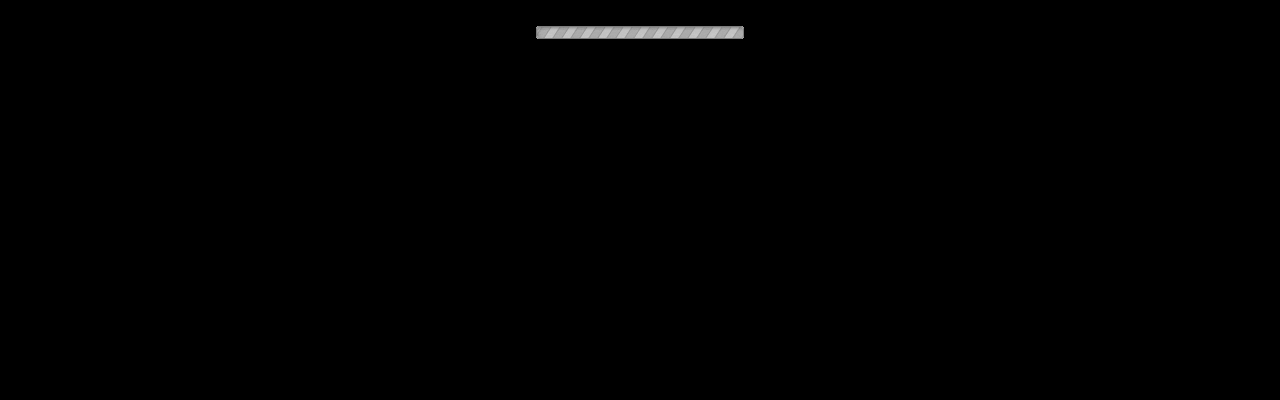

--- FILE ---
content_type: text/html; charset=UTF-8
request_url: https://www.purple-planet.com/tracks/eastern-karma
body_size: 120080
content:
<!DOCTYPE html>
		<html lang="en" dir="auto" >
		<head>
			<meta http-equiv="X-UA-Compatible" content="IE=edge" />

			<link rel="stylesheet" type="text/css" href="https://d38fhjp96w64dc.cloudfront.net/css/lib/hc-offcanvas-nav-6.1.5.css" /><link rel="stylesheet" type="text/css" href="https://d38fhjp96w64dc.cloudfront.net/css/slick.css" /><link rel="stylesheet" type="text/css" href="https://d38fhjp96w64dc.cloudfront.net/css/slick-theme.css" /><link rel="stylesheet" type="text/css" href="https://d38fhjp96w64dc.cloudfront.net/css/lib/opensans/opensans.css" /><link rel="stylesheet" type="text/css" href="https://d38fhjp96w64dc.cloudfront.net/css/lib/fontawesome-pro-v6.4.0/css/all.min.css" /><link rel="stylesheet" type="text/css" href="https://d38fhjp96w64dc.cloudfront.net/css/lib/fontawesome-pro-v6.4.0/css/v4-shims.min.css" /><link rel="stylesheet" type="text/css" href="https://d38fhjp96w64dc.cloudfront.net/css/./merged-min-1764163383.css" /><link rel="stylesheet" type="text/css" href="https://d38fhjp96w64dc.cloudfront.net/css/theme/11133-17641633831748846323.9613.css" />		<!--[if lte IE 9]>
		<link rel="stylesheet" type="text/css" href="https://d38fhjp96w64dc.cloudfront.net/css/./ie9_styles-min-1764163383.css" />		<![endif]-->
		<link rel="stylesheet" type="text/css" href="https://d38fhjp96w64dc.cloudfront.net/css/./osx-min-1764163383.css" /><meta name="viewport" content="width=device-width, initial-scale=1, maximum-scale=1">
<meta property="og:type" content="website" />
<meta property="og:url" content="https://www.purple-planet.com//tracks/eastern-karma" />
<meta property="og:site_name" content="Purple Planet Music" />
<meta property="og:title" content="Purple Planet Music" />
<meta property="og:image:url" content="https://www.purple-planet.com/resize_social.php?imgXY=600x314&type=logo&d=1764462849" />
<meta property="og:image:width" content="600" />
<meta property="og:image:height" content="314" />
<meta property="og:description" content="Purple Planet Music provides a free collection of royalty free music ideal for youtube and your media projects. Options to purchase commercial licences for professional use." />
		<meta property="fb:app_id" content="276159675758260" />
		<meta property="twitter:image" content="https://www.purple-planet.com/resize_social.php?imgXY=600x314&type=logo&d=1764462849" />
		<meta property="twitter:card" content="summary" />
		<meta property="twitter:site" content="Purple Planet Music" />
		<meta property="twitter:title" content="Purple Planet Music" />
		<meta property="twitter:description" content="Purple Planet Music provides a free collection of royalty free music ideal for youtube and your media projects. Options to purchase commercial licences for professional use." />

		<meta name="description" content="Purple Planet Music provides a free collection of royalty free music ideal for youtube and your media projects. Options to purchase commercial licences for professional use."/>
<meta name="keywords" content="royaltyfree music, stock music, music for content creation, background music, copyright free music, "/>
<meta name="robots" content="noimageindex, nofollow, noarchive, nocache">
<title>Purple Planet Music</title><link rel="icon" type="image/x-icon" sizes="0x0" href="https://dm09pscvq9wc9.cloudfront.net/user_data/330251/330251-1748846326550.jpg"/>
		<script src="https://d38fhjp96w64dc.cloudfront.net/js/jquery-3.6.3.min.js"></script>

				<script src="https://d38fhjp96w64dc.cloudfront.net/js/lib/jquery-ui-1.13.2.min.js"></script>
		<link rel="stylesheet" type="text/css" href="https://d38fhjp96w64dc.cloudfront.net/css/lib/jquery-ui/jquery-ui-1.13.2.min.css" />
	<link rel="stylesheet" type="text/css" href="https://d38fhjp96w64dc.cloudfront.net/css/lib/selectize/selectize.css" /><script src="https://d38fhjp96w64dc.cloudfront.net/js/lib/selectize/selectize.js"></script><script src="https://d38fhjp96w64dc.cloudfront.net/js/lib/lodash-4.17.21.min.js"></script><script src="https://d38fhjp96w64dc.cloudfront.net/js/lib/hc-offcanvas-nav-6.1.5.min.js"></script><script src="https://d38fhjp96w64dc.cloudfront.net/js/lib/braintree/dropin-1.33.2.min.js"></script><script src="https://d38fhjp96w64dc.cloudfront.net/js/lib/braintree/data-collector-3.85.3.min.js"></script><script src="https://d38fhjp96w64dc.cloudfront.net/js/lib/css-element-queries-master/src/ResizeSensor.js"></script><script src="https://d38fhjp96w64dc.cloudfront.net/js/lib/css-element-queries-master/src/ElementQueries.js"></script><script src="https://d38fhjp96w64dc.cloudfront.net/js/lib/linkify/linkify.min.js"></script><script src="https://d38fhjp96w64dc.cloudfront.net/js/lib/linkify/linkify-jquery.min.js"></script><link rel="stylesheet" type="text/css" href="https://d38fhjp96w64dc.cloudfront.net/css/lib/jquery.overlayScrollbars/OverlayScrollbars.min.css" /><script src="https://d38fhjp96w64dc.cloudfront.net/js/lib/jquery.overlayScrollbars/jquery.overlayScrollbars.min.js"></script><script src="https://d38fhjp96w64dc.cloudfront.net/js/jquery.transit.min.js"></script><script src="https://d38fhjp96w64dc.cloudfront.net/js/lib/sortablejs/sortable.min.js"></script><script src="https://www.purple-planet.com/js/sourceaudiopage.js.php?safari=vHrirI4EKsXol4vHyRY7vA6HblPlRKU1ojZeHTGmS4KvD8sRkQDoajNS1x6Q56Am"></script><script src="https://d38fhjp96w64dc.cloudfront.net/js/../node_modules/iframe-resizer/js/iframeResizer.min.js"></script>			<script src="https://www.purple-planet.com/js/dist/modern-build.js?release=1764163383"></script>
						<script src="https://d38fhjp96w64dc.cloudfront.net/build/js/main-min.js?release=1764163383"></script>
			
						<base href="https://www.purple-planet.com/" target="_self" />
		</head>
		<body class="secure white_11133 seller_site not_logged non_admin cant_feature osx">				<div id="loader_element">
					<div class="message">Loading Purple Planet Music...</div>
					<div class="img"><div class="tint"></div></div>
					<!--[if lt IE 12]>
					<script src="https://d38fhjp96w64dc.cloudfront.net/js/ie.js"></script>					<div id="upgrade_message">
						<h4 style="color: #900">
							Sorry, Purple Planet Music no longer supports Internet Explorer.<br/><br/>
							We apologize for any inconvenience this may cause and encourage you to try
							<a href="https://www.windowsupdate.com/" target="_blank">upgrading your browser</a> or trying
							a free, alternative browser such as <a href="https://www.firefox.com" target="_blank">Firefox</a> or
							<a href="https://www.google.com/chrome" target="_blank">Chrome</a>.
						</h4>
					</div>
					<![endif]-->
					<noscript>
						Sorry, but at this time, Purple Planet Music requires javascript to run. We apologize for the
						inconvenience.
					</noscript>
				</div>
				<script src='js/analytics/google_analytics.js.php'></script><div id="sourceaudio_templates">
<div class="template_set" id="admin-addons-googleadwords"><div class="template" id="admin-addons-googleadwords-admin"><div class="section manage_googleadwords"><h2>Want to track conversions with Google Ads? Get started here:</h2><div class="instructions">These instructions assume you're familiar with <a href="https://ads.google.com/home/" target="_blank">Google Ads</a> and have already created a campaign with conversions.<br/><a href="https://ads.google.com/home/" target="_blank">Click here if you want to learn more about or set up Google Ads</a>.</div><div class="conversions empty"><div class="empty_message">You have no conversions currently. Click the button below to add some.</div></div><a class="button" id="add_conversion"><span class="fa fa-plus"></span> Add Conversion</a><div class="input_container adwords_explanation_container"><label for="adwords_explanation">How are you using Google Ads?</label><textarea id="adwords_explanation" name="use_explanation">{adwords_explanation}</textarea><sub>Will be shown to users as part of their cookie preferences so they are aware of and can consent to how their information is used per legal requirements.</sub></div><a class="button" id="save_button">Save Changes</a></div></div><div class="template" id="admin-addons-googleadwords-conversion"><div class="conversion"><h3>Conversion #<span class="conversion_count">{conversionCount}</span></h3><div class="section"><div class="input_container conversion_event"><label for="conversion_event_{id}">Event</label><select id="conversion_event_{id}" name="conversions[{id}][event]" class="event_input"><option value="">----</option></select><sub>This is the event that will trigger the conversion tracker.</sub></div><div class="input_container half_width"><label for="conversion_id_{id}">Conversion ID</label><input type="text" id="conversion_id_{id}" name="conversions[{id}][id]" class="id_input" /><sub>Looks like "834518524". If you're unsure, use the code parser button below.</sub></div><div class="input_container half_width"><label for="conversion_label_{id}">Conversion Label</label><input type="text" id="conversion_label_{id}" name="conversions[{id}][label]" class="label_input" /><sub>Looks like "uGC4COfaoHUQ_Pv2jQM". If you're unsure, use the code parser button below.</sub></div><div class="clr"></div><a class="button" id="code_parser_button">Code Parser</a><a class="button deemphasized" id="remove_button">Remove</a></div></div></div><div class="template" id="admin-addons-googleadwords-code_parser"><div class="code_parser_container"><div class="instructions">Paste your tag code from Google here and we'll extract your Conversion ID and Conversion Label.</div><textarea id="code_parser_input"></textarea><div class="confirm_buttons"><a class="button confirm_yes">Extract</a><a class="button confirm_no">Cancel</a></div></div></div></div>
<div class="template_set" id="admin-billing"><div class="template" id="admin-billing-billing"><div class="section admin_billing"><div class="section site_details"><div class="details_data">Created {creationDate}</div><div class="details_data">{userCount} users | {catalogCount} catalogs | {trackCount} tracks</div><div class="details_data site_owner_information no_owner">This workspace has no owner! <a href="/admin?p=users&tab=edit">Assign one</a></div><div class="details_data site_owner_information has_owner">Workspace owner: <a href="/admin?p=users&tab=edit&user={siteOwnerId}">{siteOwnerName} ({siteOwnerEmail})</a></div><div class="details_data billing_state_paid billing_state_section">Next automatic payment: <em>{nextPaymentAmount}</em> on <em>{nextPaymentDate}</em><a class="billing_details emphasized">View bill details</a></div><div class="details_data billing_state_unpaid billing_state_section">Last automatic payment failed: <em>{nextPaymentAmount}</em> on <em>{nextPaymentDate}</em><a class="billing_details emphasized">View bill details</a><p class="billing_warning">Your workspace will be deleted with all files on {deleteDate} if you do not make a payment</p></div><div class="details_data billing_state_warning billing_state_section">Last automatic payment failed: <em>{nextPaymentAmount}</em> on <em>{nextPaymentDate}</em><a class="billing_details emphasized">View bill details</a><p class="billing_warning">Your workspace will be shut down on {shutdownDate} if you do not make a payment</p></div><div class="details_data billing_state_trial billing_state_section">First payment due: <em>{nextPaymentAmount}</em> on <em>{nextPaymentDate}</em><a class="billing_details emphasized">View bill details</a></div><div class="billing_details_section section"><h3>Current Bill Details</h3><table class="track_list_table current_bill_details sa_table" cellpadding="0" cellspacing="0"><tbody><tr class="header"><th class="first">Description</th><th class="amount last">Amount</th></tr></tbody></table></div></div><div class="section"><div class="card_state has_card"><span class="card_icon fa internal_element"></span><span class="internal_element card_on_file">We have your card ending in <em>{cardDigits}</em> on file</span><a class="update_card button billing_state_trial billing_state_section internal_element">Set up billing</a><a class="update_card button billing_state_paid billing_state_section internal_element">Update card</a><a class="update_card button billing_state_warning billing_state_unpaid billing_state_section internal_element">Make payment</a><a class="rerun_card button billing_state_warning billing_state_unpaid billing_state_section internal_element">Re-Run Card Now</a></div><div class="card_state no_card"><span class="card_icon fa fa-credit-card internal_element"></span><span class="internal_element card_on_file">You have no card on file!</span><a class="update_card button billing_state_trial billing_state_section internal_element">Set up billing</a><a class="update_card button billing_state_paid billing_state_section internal_element">Update card</a><a class="update_card button billing_state_warning billing_state_unpaid billing_state_section internal_element owner_only">Make payment</a><a class="rerun_card button billing_state_warning billing_state_unpaid billing_state_section internal_element superadmin_only">Process payment</a></div><div class="non-payment-warning no_card"><span>Please add or update your card. Non-payment can result in the workspace being deleted.</span></div></div><div class="invoice_history_section section"><div class="billing_address owner_or_superadmin_only"><div class="invoice_address_heading">Billing Address:</div><div class="invoice_address_container"><textarea name="invoice_address"></textarea><a class="button" id="invoice_address_save">Save</a></div></div><h3>Invoice History</h3><table class="track_list_table invoice_history_list sa_table" cellpadding="0" cellspacing="0"><colgroup><col class="date_paid"/><col class="invoice_type"/><col class="amount"/><col class="download"/></colgroup><tbody><tr class="header"><th class="first">Date Paid</th><th>Invoice Type</th><th>Amount</th><th class="last">Download</th></tr></tbody></table></div><div class="section"><a class="delete_site button deemphasized">Delete workspace</a></div></div></div><table><tbody class="template" id="admin-billing-invoice_history_item"><tr><td class="first">{datePaid}</td><td>{type}</td><td>{amount}</td><td class="last"><a href="{invoiceLink}" class="emphasized">Download Invoice</a></td></tr></tbody></table><table><tbody class="template" id="admin-billing-no_invoices"><tr><td colspan="4" class="first last">You have no invoices yet!</td></tr></tbody></table><table><tbody class="template" id="admin-billing-current_bill_item"><tr><td class="first last"><div class="description">{description}</div><div class="subtext">{subtext}</div></td><td class="amount">{amount}</td></tr></tbody></table><div class="template" id="admin-billing-loading"><div class="section">Loading your billing details...</div></div><div class="template" id="admin-billing-delete_warning"><div class="delete_site_container"><h3>To confirm, you're about to delete each of the following:</h3><ul><li>Your workspace and URL</li><li>All tracks and files appearing on the workspace</li><li>All metadata related to your music</li><li>All user accounts associated with your workspace</li><li>All stats, reports, and historical workspace activity</li><li>And all sent links to playlists, tracks, albums, and anything else you've shared or emailed will now show a broken link</li></ul><p>To confirm that you want to proceed with deleting everything, please type "delete" in the box below and click "Confirm Delete". To avoid losing all these items listed above, click "Cancel" below. Also, please understand that <b>once you commit to deleting your workspace, it cannot be undone and no part of your workspace can be restored</b>.</p><a class="delete_cancel_button button">Cancel</a><div class="delete_container"><input type="text" name="delete_box" autocomplete="off" placeholder="Enter &quot;delete&quot; to continue"/><a class="delete_confirm_button button deemphasized">Confirm Delete</a></div><div class="clr"></div></div></div><div class="template" id="admin-billing-processing_cover"><div id="loader_element" class="billing_processing_cover"><div class="message"><div>Processing request...</div><div class="img"></div></div></div></div><div class="template" id="admin-billing-not_owner"><div class="section admin_billing"><div class="section site_details"><div class="details_data site_owner_information no_owner">Only the workspace owner can manage billing. Please contact <a href="mailto:help@sourceaudio.com">SourceAudio</a> to set one up.</div><div class="details_data site_owner_information has_owner">Only the workspace owner can manage billing. Please log in as <a href="/admin?p=users&tab=edit&user={siteOwnerId}">{siteOwnerName} ({siteOwnerEmail})</a> to continue.</div></div></div></div></div>
<div class="template_set" id="admin-contentid"><div class="template" id="admin-contentid-claims"><div class="admin-contentid" id="admin-contentid-claims"><div class="section"><div class="claims-header"><h2>Recent Claims</h2><button id="export-claims" class="button">Export Claims</button></div><div id="claims-filters"><div id="date-range-buttons"></div><div id="claim-search"><input id="search-trackid" type="text" placeholder="Track ID" /><input id="search-videoid" type="text" placeholder="Video ID/URL" /><input id="search-channelid" type="text" placeholder="Channel ID" /><button id="search-claims-button" class="button">Search</button></div></div><div id="claims-tracks">-- Loading --</div></div></div></div><div class="template" id="admin-contentid-whitelist"><div class="admin-contentid" id="admin-contentid-whitelist"><div class="section"><h2>Whitelist A Channel</h2><div class="text">By adding a channel to your personal whitelist, any time that channel uploads a video withany of your music in the Content ID system, we'll automatically release the claim as soon as it comes in. You can add a comma-seperatedlist of channel IDs that look like this "UCT3h1LLqq5WRDrwR-vZRZgw" or channel "handles" that look like "@MyYouTubeChannel". This processusually takes about half an hour from upload. Please note that private videos <i>will not</i> be auto-released.</div><div id="whitelist-add" class="whitelist-add-section"><div class="whitelist-add-inputs"><input id="add-channel-id" type="text" placeholder="Youtube Channel IDs or Channel Names" /><input id="add-channel-note" type="text" placeholder="Note (optional)" /></div><div class="find-youtube-channel-section"><div><input id="release-claims" type="checkbox" checked /><label for="release-claims">Release any existing channel claims.</label></div><a data-input="add-channel-id" class="yt-search-link" title="Search for your YouTube Channel"><i class="fal fa-search-plus"></i>&nbsp;Find YouTube Channel ID</a></div><a id="add-whitelist" class="button add-whitelist">Whitelist Channel(s)</a></div><div id="whitelist-alerts"></div></div><div class="section"><h2>Whitelisted Channels</h2><div class="filter-whitelist-channels"><div class="filter-whitelist-inputs"><input type="text" class="soft-whitelist-search whitelist-searchbox" placeholder="Filter by Channel Name or ID" /><a id="filter-whitelist" class="button">Filter Channel(s)</a><a id="reset-whitelist-filter" class="reset-whitelist-button button">Reset</a></div><a id="export-whitelist-channels" class="button export-whitelist-channels">Export Channel(s)</a></div><div id="whitelist-list">-- Loading --</div></div><div id="whitelist-FB"></div></div></div><div class="template" id="admin-contentid-hard-whitelist"><div class="admin-contentid" id="admin-contentid-hard-whitelist"><div class="container"><div class="section"><h2>Hard Whitelist A Channel</h2><div class="text">By adding a channel to SourceAudio's whitelist, any time that channel uploads a video containing musicfrom our ContentID system, YouTube will not make any claims at all. This applies to all public and privatevideos uploaded by the channel.</div><div id="hard-whitelist-add" class="whitelist-add-section"><div class="whitelist-add-inputs"><input id="add-hard-channel-id" type="text" placeholder="Youtube Channel ID or Channel Name" /><input id="add-hard-channel-note" type="text" placeholder="Note (optional)" /></div><div class="find-youtube-channel-section"><div><input id="release-hard-claims" type="checkbox" checked /><label for="release-hard-claims">Release existing channel claims.</label></div><a data-input="add-hard-channel-id" class="yt-search-link" title="Search for your YouTube Channel"><i class="fal fa-search-plus"></i>&nbsp;Find YouTube Channel ID</a></div><a id="add-hard-whitelist" class="button add-whitelist">Hard Whitelist Channel</a></div></div><div class="section"><h2>Hard Whitelisted Channels</h2><div class="filter-whitelist-channels"><div class="filter-whitelist-inputs"><input type="text" class="hard-whitelist-search whitelist-searchbox" placeholder="Filter by Channel Name or ID" /><a id="filter-hard-whitelist" class="button">Filter Channel(s)</a><a id="reset-hard-whitelist-filter" class="reset-whitelist-button button">Reset</a></div></div><div id="hard-whitelist-list">-- Loading --</div><div id="hard-whitelist-history"></div><div id="hard-whitelist-actionFB"></div></div></div></div></div><div class="template" id="admin-contentid-earnings"><div class="admin-contentid" id="admin-contentid-earnings"><div class="section"><div id="earnings-graph"></div><h1>Content ID Earnings</h1><h2 class="stat-title">Total Earnings</h2><div id="earnings-total" class="stat-value">-- loading --</div><h2>Earnings Export</h2><div id="earnings-export" class="stat-value"><select><option value=0>-- Pick Month --</option></select></div><div class="clr"></div><h2>Top Earners</h2><div id="earnings-tracks">-- Loading --</div></div></div></div><div class="template" id="admin-contentid-claims-export"><div class="cidClaims_box"><div class="cidClaims_date_rang"><div class="cidClaims_date"><div class="cidClaims_date_title">Start:</div><div class="cidClaims_date_date"><input type="text" id="cidClaims_export_start" /></div><div class="clr"></div></div><div class="cidClaims_date"><div class="cidClaims_date_title">End:</div><div class="cidClaims_date_date"><input type="text" id="cidClaims_export_stop" /></div><div class="clr"></div></div><div class="cidClaims_export_select"><div class="cidClaims_date_title">Release Status:</div><div class="cidClaims_date_date"><select id="cidClaims_export_filter"><option value="all" selected="selected">-- All Claims --</option><option value="active">Active Claims</option><option value="released">Released Claims</option></select></div><div class="clr"></div></div><div class="confirm_buttons"><a id="cidClaims_download" class="button confirm_yes">Download CSV</a><a id="cidClaims_cancel" class="button deemphasized confirm_no">Cancel</a></div></div></div></div><div class="template" id="admin-contentid-agreement_download_button"><a class="button resizing" id="download_agreement_button">Download Agreement</a></div><div class="template" id="admin-contentid-ingest"><div class="admin-contentid" id="admin-contentid-ingest"><div class="section"><div id="assert-box"><h2>Ingestion</h2><div class="text"><i>By ingesting your content, you assert that you have the rights to do so, including that you are not bound by a prior contract regarding your Content ID rights. If you have any questions, please <a href="mailto:contentid@sourceaudio.com">contact us</a>.</i></div><a id="contentid-settings-assert" class="button faux-button">I have the rights</a><div class="clr"></div></div><div id="actual-rules" style="display:none;"><h2>Status</h2><div id="ingest-stats" class="text">Loading...</div><h2>Ingestion Defaults</h2><div class="rules"><div class="text">Set the default rules for tracks you upload and anything the workspace currently contains. If you select "Save and Scan" below, we'll run a test to see how it'll affect your tracks and show you the results before we process. Otherwise, scans are run nightly, but only process additions. If you need to use a rule to remove tracks from your workspace or add tracks that were previously removed, you need to "Save & Scan" it.</div><div class="section"><h4>Ingest Default:</h4><select id="site-default-select"><option value="0">Do Not Ingest</option><option value="1">Ingest</option></select><div class="information">In lieu of other rules or settings, should current and new music be ingested into Content ID?</div><div class="clr"></div></div><div class="section"><h4>Publishing Default:</h4><select id="site-default-publishing"><option value="0">No</option><option value="1">Yes</option></select><div class="information">Should we also collect on your publishing rights?</div><div class="clr"></div></div><div class="section"><h4>Ownership Default:</h4><input id="site-default-ownership" type="text" placeholder="WW"/><div class="information">Set where you have Content ID rights for your tracks. By default, we assume "WW" which means worldwide. Click <b><a target="_blank" href="https://en.wikipedia.org/wiki/ISO_3166-1_alpha-2">here</a></b> for country codes. Seperate with "|" pipe and precede with "-" minus to negate.<br>Ex. "WW|-US" means everywhere but the US. Ask for help at <b><a href="mailto:contentid@sourceaudio.com">contentid@sourceaudio.com</a></b>.</div><div class="clr"></div></div></div><div class="custom-rules section"><h2>Custom Rules:</h2><div class="text">Adding rules below can modify your default settings above. For instance, if your workspace default is "Do Not Ingest", but you set Label A to "ingest". Then any new tracks added to that label will be added to Content Id. Rules are executed from top to bottom.</div><div class="custom-rules-list"><div class="rule rules-header"><div class="ownership">Ownership</div><div class="publishing">Publishing?</div><div class="ingest">Ingest?</div><div class="condition left">Condition</div><div class="clr"></div></div><div id="rule-template" class="rule rule-row"><div class="delete icon"><i class="fa fa-times del"></i></div><div class="arrows icon"><i class="fa fa-angle-up top"></i><i class="fa fa-angle-down bottom"></i></div><div class="ownership"><input type="text" placeholder="WW"/></div><div class="publishing"><input type="checkbox"/></div><div class="ingest"><input type="checkbox"/></div><div class="condition left"><div class="ctype-container"><select class="c-type"><option value="na">N/A</option><option value="album_id">Album</option><option value="artist_id">Artist</option><option value="label_id">Label</option><option value="catalog_id">Catalog</option><option value="composer_id">Composer</option><option value="publisher_id">Publisher</option></select></div>&nbsp;<i class="fa fa-pause fa-rotate-90"></i>&nbsp;<div class="cvalue-container"><input type="text" class="c-value" /></div></div><div class="clr"></div></div><div class="norules" style="display:none;">You currently have no custom rules added. Your default settings will be used.</div></div><div class="clr"></div><div class="rules-buttons"><a class="button add-rule-button alt">Add New Rule</a>&nbsp;<a class="button test-rule-button alt">Test Track ID</a></div><div class="clr"></div></div><div class="section"><a id="contentid-settings-save" class="button faux-button">Save Changes</a>&nbsp;<a id="contentid-settings-run" class="button alt faux-button">Save & Scan Workspace</a><div class="clr"></div></div><BR><BR><h2>CSV Import</h2><div class="text">You can upload a CSV with the tracks you want to ingest. Below are the columns you can include (capitalization is not important):<Br><ul><li> <b>SourceAudio ID</b> (required): The id of the track you want to ingest. It's included automatically in any export.</li><li> <b>Ingest</b>: Can be set to "yes" or "no". If the column is not included, we assume "yes". If the column is "no", we'll remove that track from Content ID if it's there, and it won't be added by the nightly scans.</li><li> <b>Publishing</b>: Can be set to "yes" or "no". If the column is not included, we assume "no". If the column is "no", we'll remove that track's publishing rights.</li><li> <b>Ownership</b>: Set where you have Content ID rights for your track. If the column is not included, we inherit your global setting above, and if that's not set, we assume "WW" which means worldwide. See above for details.</li></ul>The other columns (title, filename, etc) will be ignored, but you can leave them in if that helps you organize.<Br><Br>The import will just add the tracks and settings you have in your CSV to whatever is currently in the system for your workspace, it will not remove anything not specifically referenced in the CSV. Save & Scan above will overwrite any settings you set with this and vice versa.<BR><BR><span class="button" id="appending-ingest-button">Import CSV</span><!--<BR><BR><span class="button alt" id="replacing-ingest-button">Import Replacing CSV</span>--><BR><BR><div class="text" id="ingest-info"></div></div></div></div></div></div><div class="template" id="admin-contentid-ingest_confirm"><div>If run, these rules will result in the following changes:<ul></ul><input id="ingest-addition-only" type="checkbox"> Only process additions.</div></div><div class="template" id="admin-contentid-home_unsubscribed"><div id="sad_home" class="unsubscribed template section"><h3>You haven't subscribed to Content ID yet!</h3><div class="section"><p>The new SourceAudio e-commerce solution gives music publishers the ability to easily create a digital storefront for synchronized music licensing and digital downloads. The new product supports the integration of 3rd party merchant payment processors such as Paypal, Merchant Services, et al. and all major currencies.</p></div></div></div><div class="template" id="admin-contentid-home_paid"><div id="sad_home" class="paid section"><h3>Status</h3><div class="section">Your account is current and Content ID is enabled.</div></div></div></div>
<div class="template_set" id="admin-custom_pages-custom_pages"><div class="template" id="admin-custom_pages-custom_pages-page"><div class="section flexible"><div class="admin_right" id="new_custom"><h4>Create a New Custom Page</h4><a class="button resizing">Create Custom Page</a><div class="content hidden"></div></div><table class="admin_left_list sa_table" id="custom_list"><tr class="header"><th class="name first">Title</th><th class="url">URL</th><th class="option last" colspan="2">Options</th></tr></table><div class="clr"></div></div></div><table><tbody class="template" id="admin-custom_pages-custom_pages-empty_row"><tr><td class="item empty" colspan="4">You haven't added any custom pages yet. Use the panel on the right to set some up!</td></tr></tbody></table><table><tbody class="template" id="admin-custom_pages-custom_pages-row"><tr class="item"><td class="name first"><a href="{baseUrl}/custom-page/{id}">{title}</a></td><td class="url">/custom-page/{id}</td><td class="option"><span id="edit" class="icon fa fa-edit faux_button"></span></td><td class="last option"><span id="delete" class="icon fa fa-times faux_button"></span></td></tr></tbody></table><div class="template" id="admin-custom_pages-custom_pages-edit_interface"><div id="edit_custom_page"><div id="edit_custom_page"><div class="section"><h4>Page Title</h4><input type="text" id="page_title" /><div class="information multiline">Note: keep it short as this will need to fit in a tab at the top of your workspace.<br/>"About Us" or "Contact Us" are good examples of page title.</div><div class="clr"></div></div><div class="section with_checks"><h4>Hide Left Nav</h4><input type="checkbox" value="1" id="hide_left_nav" /><div class="information">Do you want the left nav hidden on this page?</div><div class="clr"></div></div><div class="section with_checks"><h4>Remove Padding</h4><input type="checkbox" value="1" id="remove_padding" /><div class="information">Do you want the custom page content to run all the way to the edge?</div><div class="clr"></div></div><div class="section"><textarea name="custom_body" id="custom_body"></textarea></div></div><a class="button" id="save_changes">Save Changes</a><a class="button" id="cancel_changes">Cancel</a></div></div><div class="template" id="admin-custom_pages-custom_pages-edit_warning"><div>WARNING<br/><br>Please be very careful editing your custom page source directly and be aware that SourceAudio will strip out certain elements and attributes we deem to be dangerous for workspace security, including ALL javascript.<br/><br/>You are editing in this mode at your own risk.</div></div></div>
<div class="template_set" id="admin-featured"><div class="template" id="admin-featured-page"><div class="featured_management_container section flexible"><div id="lookup" class="admin_right"><h4>Lookup and add by {displayTitleType} or ID</h4><input type="text" placeholder="Start typing to see results below"/><table class="results sa_table hidden"></table></div><div id="unfeature_all" class="admin_right"><h4>Unfeature All</h4><a class="button resizing">Unfeature All</a></div><table id="featured_list" class="admin_left_list sa_table"><tr class="header"><th class="order first">Order</th><th class="name">{displayTitleType}</th><th class="move">Up/Down</th><th class="remove last">Unfeature</th></tr></table><span class="clr"></span></div></div><table><tbody class="template" id="admin-featured-row"><tr class="item" id="item_{id}"><td class="order first">{order}</td><td class="name"><a href="{link}">{name}</a></td><td class="move"><span class="up fa fa-arrow-up icon faux_button"></span><span class="down fa fa-arrow-down icon faux_button"></span><a class="top">move to top</a></td><td class="remove last"><span class="icon fa fa-times faux_button"></span></td></tr></tbody></table><div class="template" id="admin-featured-permission_denied"><div class="section"><h3 class="permission_denied">You don't have permission to access this page. You would need the "{permission}" permission.</h3></div></div><table><tbody class="template" id="admin-featured-empty"><tr class="empty"><td colspan="4">No {type} featured. Use the panel on the right to feature some!</td></tr></tbody></table><table><tbody class="template" id="admin-featured-search_header"><tr class="header"><th class="feature first">Feature</th><th class="name last">Name/Title</th></tr></tbody></table><table><tbody class="template" id="admin-featured-search_empty"><tr class="empty"><td class="empty" colspan="2">No results matched</td></tr></tbody></table><table><tbody class="template" id="admin-featured-search_row"><tr class="item" id="item_{id}"><td class="feature first"><span class="icon fa fa-arrow-left faux_button"></span></td><td class="name last"><a href="{link}" target="_blank">{name}</a></td></tr></tbody></table><div class="template" id="admin-featured-project_page"><div id="project_tab_list"><div class="field_section flexible section"><div class="admin_right" id="new_tab"><h4>Create a Playlist Collection</h4><a href="#0" class="button resizing">Create</a><div class="content hidden"></div></div><table id="tab_list" class="admin_left_list sa_table" cellpadding="0" cellspacing="0"><tr class="header"><th class="name first">Collection Name</th><th>Tab Assignment</th><th class="options last" colspan="2">Options</th></tr></table><div class="clr"></div></div></div></div><table><tbody class="template" id="admin-featured-project_row"><tr class="item tab"><td class="name first"><a href="{baseUrl}/playlists?tab={id}">{name}</a></td><td class="tab-assignment"></td><td class="option"><span class="icon fa fa-edit" id="edit"></span></td><td class="option last"><span class="icon fa fa-times" id="delete"></span></td></tr></tbody></table></div>
<div class="template_set" id="admin-file_delivery-copy"><div class="template" id="admin-file_delivery-copy-page"><h1>SourceAudio Agents<sub class="free_notice">free!</sub></h1><sub>Send music and metadata updates directly to SourceAudio hosted sub publishers and agents for fast and easy music update administration.</sub><div id="recipients"></div><div id="select_tracks"></div><div id="message"></div></div><div class="template" id="admin-file_delivery-copy-no_recipients"><div class="section"><h2>Your Agents</h2><sub>Copy tracks from one SourceAudio workspace to another.</sub><div class="section"><div class="notice">At this time, agents must be set up by the SourceAudio team. Please <a href="/feedback">contact SourceAudio</a> if you need access to this feature.</div></div></div></div><div class="template" id="admin-file_delivery-copy-recipient_list"><div class="section"><h2>Step 1: Select Agents</h2><sub>Copy tracks from one SourceAudio workspace to another.</sub><div class="recipients"><label class="recipient"><input type="checkbox" name="recipientIds[]" value=""/><span class="name"></span></label><div class="clr"></div></div><div class="need_help">Need another workspace in your list? Contact <a href="/feedback" class="contact_support">SourceAudio support</a>.</div></div></div><div class="template" id="admin-file_delivery-copy-new_recipient"><div class="section new_recipient"><h2>New Agent</h2><sub>This section only visible to super admins</sub><div class="section">Select a new agent: <select></select><a class="button">Add</a></div></div></div><div class="template" id="admin-file_delivery-copy-track_selector"><div class="section" id="file_delivery_selection_form"><h2>Step 2: Select Tracks to Send</h2><div class="select_types"><label class="select_type"><input type="radio" name="select_type" value="recent" checked="checked"/> Browse Recent {$Albums}</label><label class="select_type"><input type="radio" name="select_type" value="hierarchy"/> Browse All</label></div><div id="select_recent" class="selector_type"><h3>Browse Recent {$Albums}</h3><sub>Check the boxes to send albums.</sub><div class="section"><div class="section column_editor"><div class="selector wide" id="recent_albums"><h3 class="title">Recent {$Albums}</h3><ul><li class="empty">Loading {$albums}</li></ul></div><div class="clr"></div></div></div></div><div id="select_hierarchy" class="selector_type"><h3>Browse All</h3><sub>Check the boxes to send entire {$catalogs}, {$labels}, or {$albums}. Click the blue arrows to select only specific {$labels} or {$albums} to send.</sub><div class="section"><div class="section column_editor"><div class="selector" id="catalogs"><h3 class="title">{$Catalogs}</h3><ul></ul></div><div class="selector" id="labels"><h3 class="title">{$Labels}</h3><ul><li class="empty">Select a {$catalog} to see {$labels}</li></ul></div><div class="selector" id="albums"><h3 class="title">{$Albums}</h3><ul><li class="empty">Select a {$label} to see {$albums}</li></ul></div><div class="clr"></div></div></div></div><div class="additional_options"><label class="watermarking_enabled"><input type="checkbox" name="watermarked" value="1" checked="checked"/> Send watermarked files</label><input class="watermarking_disabled" type="hidden" name="watermarked" value="1"/></div><div class="error general_error"></div></div></div><div class="template" id="admin-file_delivery-copy-recent_album"><li class="item"><h4 class="item_name"></h4><label><input type="checkbox" name="selected"/> Copy <span></span></label></li></div><div class="template" id="admin-file_delivery-copy-selection_item"><li class="item"><h4 class="item_name"></h4><label><input type="checkbox" name="selected"/> Copy <span></span></label><span class="fa fa-chevron-right expander"></span></li></div><div class="template" id="admin-file_delivery-copy-message_input"><div class="section"><h2>Step 3: Enter a Message to the Agents (optional)</h2><sub>This message will be visible to the recipient administrators.</sub><div class="section"><h4>Message:</h4><textarea></textarea></div><a class="button send_button">Send</a><div class="error general_error"></div></div></div></div>
<div class="template_set" id="admin-file_delivery-history"><div class="template" id="admin-file_delivery-history-file_delivery_page"><div class="section" id="file_delivery_history"><h2>Third Party Delivery History</h2><a href="/admin?p=file_delivery&tab=history&type=copy" class="history_switch">Switch to SourceAudio Agents History</a><div class="section filters">Delivery Type:<select name="status"><option value="all">All Deliveries</option><option value="ftp">FTP Only</option><option value="email">Email Only</option><option value="link">Links Only</option></select>Recipient:<select name="recipient"><option value="0">All Recipients</option></select></div><div class="section deliveries"><div class="delivery"><h2>Delivery to <span class="recipient_name"></span></h2><span class="date"></span><div class="details">Sent via <span class="type"></span><span class="ftp email"> to <span class="recipient"></span></span> by <span class="sender"></span></div><div class="details">Included<ul><li class="files"><span class="file_count"></span> files in <span class="formats"></span> formats<span class="transfer_billed_container"> using <span class="transfer_billed"></span> bytes of transfer</span></li><li class="metadata">Metadata</li><li class="art">Album art</li></ul></div><div class="details email link">Downloads<ul class="download_list"><li class="none">None yet</li><li class="ip_download"><span class="ip"></span> (probably <span class="location"></span>) downloaded <span class="count"></span> time(s)</li><li class="user_download"><a href="/admin" class="user_link"><span class="username"></span> (<span class="useremail"></span>)</a> downloaded <span class="count"></span> time(s)</li></ul></div><div class="ftp"><h3>Status</h3><div class="details status status_p"><div class="progress_bar_container"><div class="progress_bar"></div><div class="progress_text">Loading progress...</div></div></div><div class="details status status_q">This transfer is queued for processing. This display will update when it has begun transferring.</div><div class="details status status_d">Transfer complete!<p class="export_file_delivery_results_container"><a class="button resizing export_file_delivery_results" href="export.php?type=FileDeliveryResults&id=">Export Results</a></p></div><div class="details status status_e">An error occurred while processing this transfer.<br/><div class="message"></div><a class="button retry">Retry</a><div class="clr"></div><p class="export_file_delivery_results_container"><a class="button resizing export_file_delivery_results" href="export.php?type=FileDeliveryResults&id=">Export Results</a></p></div></div></div></div></div></div><div class="template" id="admin-file_delivery-history-copy_page"><div class="section" id="file_delivery_history"><h2>SourceAudio Agents History</h2><a href="/admin?p=file_delivery&tab=history&type=file_delivery" class="history_switch">Switch to Third Party Delivery History</a><div class="section filters">Recipient:<select name="recipient"><option value="0">All Recipients</option></select></div><div class="section deliveries"><div class="delivery"><h2>Delivery to <span class="recipient_name"></span></h2><span class="date"></span><div class="details">Sent by <span class="sender"></span></div><div class="details copy_history">Included<ul><li class="albums"><span class="album_count"></span> {$albums}</li></ul></div></div></div></div></div></div>
<div class="template_set" id="admin-file_delivery-purchases"><div class="template" id="admin-file_delivery-purchases-page"><div class="section" id="file_delivery_purchases"><h2>Transfer Purchase History</h2><div class="section total"><h3>You currently have</h3><h2 class="transfer_amount"></h2><h3>transfer available for file deliveries</h3><a class="button purchase_more">Purchase More</a><a class="button set_transfer_left">Set Transfer Left</a></div><div class="section"><table class="purchase_container sa_table"><colgroup><col width="100" /><col /><col width="180" /><col width="60" /></colgroup><tr class="header"><th class="first">Date</th><th>Purchaser</th><th class="amount_purchased">Amount Purchased</th><th class="price right">Price</th></tr><tbody class="purchases"><tr class="purchase template"><td class="date first"></td><td class="purchaser"></td><td class="amount_purchased"></td><td class="price right"></td></tr></tbody></table></div></div></div></div>
<div class="template_set" id="admin-file_delivery-recipients"><div class="template" id="admin-file_delivery-recipients-list_recipients"><div><h1>Third Party File Delivery</h1><sub>Map your metadata and deliver CSV and music files to third party platforms.</sub><div class="section"><h2>Current Recipients</h2><sub>Click a recipient name to begin a delivery</sub><div class="flexible"><div class="admin_right"><h4>Add a New Recipient</h4><a class="button resizing" href="/admin?p=file_delivery&tab=recipients&action=newRecipient">New Recipient</a></div><div class="admin_right" id="start_batch_delivery"><h4>Batch Delivery</h4><a class="button resizing" id="start_batch">Start batch delivery</a><div class="content">Need to deliver the same tracks to multiple recipients? Start here!</div></div><div class="admin_right hidden" id="create_batch_delivery"><h4>Batch Delivery</h4><div class="content">Select the recipients to whom you want to delivery and then click the button below.</div><a class="button resizing" id="create_batch">Create batch delivery</a></div><table class="admin_left_list sa_table" cellpadding="0" cellspacing="0"><tr class="header"><th class="name first">Name</th><th class="location">Location</th><th class="options last">Options</th></tr><tr class="item" id="item_"><td class="name first"><a href="#0"></a></td><td class="location"></td><td class="options last"><a class="icon fa fa-edit faux_button edit_button" data-ignore-router="true"></a><a class="icon fa fa-files-o faux_button copy_button" data-ignore-router="true"></a><a class="icon fa fa-times faux_button delete_button" data-ignore-router="true"></a></td></tr></table></div><div class="need_help">Need help setting up a delivery recipient profile? Contact <a href="/feedback" class="contact_support">SourceAudio support</a>.</div></div></div></div><div class="template" id="admin-file_delivery-recipients-create_new_recipient"><div><h1>Third Party File Delivery</h1><sub>Map your metadata and deliver CSV and music files to third party platforms.</sub><div class="section auto_form" id="file_delivery_new_recipient_form"><h2>Create a New Recipient</h2><sub>Need help? We know it's a little intimidating. Contact <a href="/feedback" class="contact_support">SourceAudio support</a>.</sub><div class="section preset_section"><h3>Preset</h3><div class="section with_select"><h4>Preset</h4><select name="preset"><option value="custom">Custom</option></select><div class="information">Make your own recipient or choose from our presets.</div><div class="clr"></div></div></div><div class="section"><h3>Basic Info</h3><div class="section"><h4>Name</h4><input type="text" name="name" required="required"/><div class="information">They'll appear this way in your list.</div><div class="error">Please enter a name for the recipient</div><div class="clr"></div></div><div class="section"><h4>Location</h4><input type="text" name="location" placeholder="e.g. United States"/><div class="information">Just for your reference.</div><div class="clr"></div></div><div class="section"><h4>Email</h4><input type="email" name="email" required="required"/><div class="information">Enter the recipient's email address here.</div><div class="error">Please enter an email for this recipient</div><div class="clr"></div></div></div><div class="section"><h3>FTP Info (optional)</h3><sub>Fill in this section if you'd like the option to send files to this recipient via FTP. You can select per delivery whether you'd like to use FTP or email.</sub><div class="section with_select"><h4>Server Type</h4><select name="ftpType"><option value="none">No FTP for this recipient</option><option value="ftp">FTP</option><option value="sftp">SFTP</option><option value="ftps">FTPS</option></select><div class="information">Select a type to enter details. If you're not sure, choose FTP.</div><div class="clr"></div></div><div class="section ftp_section"><h4>Server</h4><input type="text" name="ftpServer" placeholder="example.com" matches="^[a-z0-9]+(?:[\-\.]{1}[a-z0-9]+)*\.(?:[a-z]{2,6}|[0-9]{1,3})$" /><div class="information multiline">Something like "import.sourceaudio.com".<br/>You should have gotten this from the recipient.</div><div class="clr"></div></div><div class="section ftp_section"><h4>Port</h4><input type="text" name="ftpPort" placeholder="optional" matches="^[0-9]+$"  /><div class="information">If you're not sure, leave it blank.</div><div class="error">Port must be an integer between 1 and 65535</div><div class="clr"></div></div><div class="section ftp_section"><h4>Username</h4><input type="text" name="ftpUsername" /><div class="information multiline">You should have gotten this from the recipient.<br/>For anonymous, leave blank.</div><div class="clr"></div></div><div class="section ftp_section"><h4>Password</h4><input type="text" name="ftpPassword" /><div class="information multiline">You should have gotten this from the recipient.<br/>For anonymous, leave blank.</div><div class="clr"></div></div><div class="section ftp_section"><h4>Folder</h4><input type="text" name="ftpFolder" placeholder="optional"/><div class="information multiline">If the recipient wants you to upload to a specific folder,<br/>specify that here.</div><div class="clr"></div></div></div><div class="error general_error"></div><a class="button">Save and Configure Delivery</a></div></div></div><div class="template" id="admin-file_delivery-recipients-recipient_delivery_organization"><div><h1>Third Party File Delivery</h1><sub>Map your metadata and deliver CSV and music files to third party platforms.</sub><div class="section auto_form" id="file_delivery_details_form"><h2>Configure your Deliveries to <span class="name"></span></h2><sub>Need help? We know it's a little intimidating. Contact <a href="/feedback" class="contact_support">SourceAudio support</a>.</sub><div class="section"><h3>Metadata Delivery</h3><div class="section with_select"><h4>Format</h4><select name="metadataFormat"><option value="none">None</option><option value="csv">CSV</option></select><div class="information">In what format would you like us to deliver metadata?</div><div class="clr"></div></div><div class="section metadata_format_setting with_select"><h4>Location</h4><select name="metadataLocation"><option value="one">Put all file(s) in the main folder</option><option value="folder">Put separate file(s) in each folder with tracks</option></select><div class="information">Where do you want us to put your metadata file(s)?</div><div class="clr"></div></div><div class="section metadata_format_setting"><h4>Metadata filename</h4><input type="text" name="metadataFilenameFormat" value="metadata{extension}" default="metadata{extension}" matches="(\{extension\}|\.[a-z0-9]+)$" /><div class="information">Please specify how you want us to name your metadata file(s).</div><div class="error">Please end your filename with {extension} or with a hard coded extension</div><div class="clr"></div><a class="button filename_button" step-type="metadataFilename">Edit Filename Template</a></div><div class="section with_checks"><h4>Metadata Only</h4><input type="checkbox" name="metadataOnly" value="1" /><div class="information">Check this box to only send metadata file(s) and no music.</div><div class="clr"></div></div><div class="section with_select file_sending_section"><h4>Embedding</h4><select name="metadataEmbedding"><option value="-1">As uploaded</option></select><div class="information multiline">Do you want your SourceAudio metadata embedded in your files? You can set up metadata embedding profiles <a href="/admin?p=metadata&tab=downloading">here</a>.</div><div class="clr"></div></div></div><div class="section"><h3>File Structure</h3><div class="section with_labels file_sending_section"><h4>Formats</h4><label>MP3 <input type="checkbox" name="fileFormats[]" value="mp3" /></label><label>AIFF <input type="checkbox" name="fileFormats[]" value="aiff" /></label><label>WAV <input type="checkbox" name="fileFormats[]" value="wav" /></label><div class="information">Select the types of files you'd like delivered.</div><div class="clr"></div></div><div class="section with_checks file_sending_section site_watermarked"><h4>Watermarked</h4><input type="checkbox" name="watermarked" value="1" /><div class="information">Send watermarked files? (if available)</div><div class="clr"></div></div><input type="hidden" name="watermarked" value="1" class="site_unwatermarked" /><div class="section"><h4>Filenames / Folder Structure</h4><input type="text" name="trackFilenameFormat" value="{album}{folder}{filename}{extension}" default="{album}{folder}{filename}{extension}" matches="(\{extension\}|\.[a-z0-9]+)$" /><div class="information">Please specify how you want us to name your files.</div><div class="error">Please end your filename with {extension} or with a hard coded extension</div><div class="clr"></div><a class="button filename_button" step-type="filename">Edit Filename Template</a></div><div class="section with_checks file_sending_section"><h4>Album Art</h4><input type="checkbox" name="albumArt" value="1" /><div class="information">Do you want us to include your album art as separate files?</div><div class="clr"></div></div><div class="section album_art_setting file_sending_section"><h4>Album Art Filenames</h4><input type="text" name="albumArtFilenameFormat" value="{album}{folder}{album}{extension}" default="{album}{folder}{album}{extension}" matches="(\{extension\}|\.[a-z0-9]+)$" /><div class="information">Please specify how you want us to name your album art.</div><div class="error">Please end your filename with {extension} or with a hard coded extension</div><div class="clr"></div><a class="button filename_button" step-type="albumArt">Edit Filename Template</a></div></div><div class="error general_error"></div><a class="button save">Save and Continue</a></div></div></div><div class="template" id="admin-file_delivery-recipients-recipient_delivery_mapping"><div><h1>Third Party File Delivery</h1><sub>Map your metadata and deliver CSV and music files to third party platforms.</sub><div class="section auto_form" id="file_delivery_mapping_form"><h2>Metadata Fields</h2><sub>Need help? We know it's a little intimidating. Contact <a href="/feedback" class="contact_support">SourceAudio support</a>.</sub><div class="section"><h3>Select the fields to appear in your metadata file(s)</h3><div class="section"><div class="field_list"></div></div></div><div class="error general_error"></div><a class="button save">Save</a></div></div></div><div class="template" id="admin-file_delivery-recipients-mapping_field"><div class="field"><div class="options"><h4 class="nodrag">Column <span class="column_index"></span></h4><input type="text" placeholder="Enter a column title" name="name" /><div class="description"></div><textarea class="hidden" name="extraHeader"></textarea><textarea class="hidden" name="subHeader"></textarea><div class="text_input"><span class="nodrag">Source Data:</span> <select name="type"><option value="">Select a field</option></select></div><div class="text_input default_value_container"><span class="nodrag">Default Value:</span> <input type="text" placeholder="What to put if there's no data (optional)" name="default"></div><div class="text_input example_container"><span class="nodrag">Example:</span> <span class="example nodrag"></span></div><div class="manipulations"><a class="concatenate">+ Append field</a></div></div><div class="more"><a class="fa fa-arrow-up move_up"></a><a class="above">+ Add field above</a><a class="remove">- Remove Field</a><a class="below">+ Add field below</a><a class="fa fa-arrow-down move_down"></a><a class="fa fa-arrows move"></a></div></div></div><div class="template" id="admin-file_delivery-recipients-concatenation_field"><div class="concatenation manipulation"><h3>Append field <a href="#0" class="remove">(remove)</a></h3><input type="hidden" name="type" value="concatenation" /><div class="text_input separator_container">Separator: <input type="text" placeholder="Goes between the fields" name="separator" notrim="notrim"></div><div class="text_input">Source Field: <select name="fieldType" required="required"><option value="">Select a field</option></select></div></div></div><div class="template" id="admin-file_delivery-recipients-delivery_extra_fields"><div><h1>Third Party File Delivery</h1><sub>Map your metadata and deliver CSV and music files to third party platforms.</sub><div class="section auto_form" id="file_delivery_extra_fields"><h2>Extra Fields Required</h2><div class="section fields"></div><div class="error general_error"></div><a class="button save">Save and Continue</a></div></div></div><div class="template" id="admin-file_delivery-recipients-delivery_extra_field_template"><div class="section field"><h4 class="field_name"></h4><input type="text" value="" required="required" /><div class="information"><span class="recipient_name"></span> requires this information to proceed.</div><div class="error">Please enter a value for this field</div><div class="clr"></div></div></div><div class="template" id="admin-file_delivery-recipients-delivery_selection"><div><h1>Third Party File Delivery</h1><sub>Map your metadata and deliver CSV and music files to third party platforms.</sub><div class="section" id="file_delivery_selection_form"><h2>Select Files to Send</h2><div class="select_types"><label class="select_type"><input type="radio" name="select_type" value="recent" checked="checked"/> Browse Recent {$Albums}</label><label class="select_type"><input type="radio" name="select_type" value="hierarchy"/> Browse All</label></div><div id="select_recent" class="selector_type"><h3>Browse Recent {$Albums}</h3><sub>Check the boxes to send albums.</sub><div class="section"><div class="section column_editor"><div class="selector wide" id="recent_albums"><h3 class="title">Recent {$Albums}</h3><ul><li class="empty">Loading {$albums}</li></ul></div><div class="clr"></div></div></div></div><div id="select_hierarchy" class="selector_type"><h3>Browse All</h3><sub>Check the boxes to send entire {$catalogs}, {$labels}, or {$albums}. Click the blue arrows to select only specific {$labels} or {$albums} to send.</sub><div class="section"><div class="section column_editor"><div class="selector" id="catalogs"><h3 class="title">{$Catalogs}</h3><ul></ul></div><div class="selector" id="labels"><h3 class="title">{$Labels}</h3><ul><li class="empty">Select a {$catalog} to see {$labels}</li></ul></div><div class="selector" id="albums"><h3 class="title">{$Albums}</h3><ul><li class="empty">Select a {$label} to see {$albums}</li></ul></div><div class="clr"></div></div></div></div><div class="error general_error"></div><a class="button save">Save and Continue</a></div></div></div><div class="template" id="admin-file_delivery-recipients-selection_item"><li class="item"><h4 class="item_name"></h4><label><input type="checkbox" name="selected"/> Send <span></span></label><span class="fa fa-chevron-right expander"></span></li></div><div class="template" id="admin-file_delivery-recipients-delivery_approval"><div><h1>Third Party File Delivery</h1><sub>Map your metadata and deliver CSV and music files to third party platforms.</sub><div class="section" id="file_delivery_approval_form"><h2>Confirm your File Delivery Details</h2><div class="section transfer total_transfer"><h3>Total Files</h3><div class="section"><div class="detail transfer_files"><span class="title">Files:</span> <span class="value"></span></div><div class="detail transfer_data"><span class="title">Transfer for these deliveries:</span> <span class="value"></span></div><div class="detail transfer_account"><span class="title">Transfer on your account:</span> <span class="value"></span></div><div class="detail insufficient_transfer">You do not have enough transfer on your account for these deliveries <a class="button purchase_more">Purchase More</a></div><a class="button edit_files edit_section">Select different files</a></div></div><div class="recipient_details_container"><div class="section recipient_details"><h3>Recipient <span class="recipient_number"></span> Details</h3><div class="section"><div class="detail recipient_name"><span class="title">Recipient Name:</span> <span class="value"></span></div><div class="detail metadata_format"><span class="title">Metadata Format:</span> <span class="value"></span></div><div class="detail metadata_location"><span class="title">Metadata Format Location:</span> <span class="value"></span></div><div class="detail metadata_filename_format"><span class="title">Metadata Format Filename:</span> <span class="value"></span></div><div class="detail metadata_only"><span class="title">Only Send Metadata:</span> <span class="value"></span></div><div class="detail metadata_embedding"><span class="title">Embed Metadata in Files:</span> <span class="value"></span></div><div class="detail filenames"><span class="title">Filename Format:</span> <span class="value"></span></div><div class="detail formats"><span class="title">Formats to Include:</span> <span class="value"></span></div><div class="detail album_art"><span class="title">Include {$Album} Art?</span> <span class="value"></span></div><div class="detail album_art_filename_format"><span class="title">{$Album} Art Filename:</span> <span class="value"></span></div></div><div class="fields"><h3>Recipient <span class="recipient_number"></span> Metadata Fields</h3><div class="section"><table cellspacing="0" cellpadding="0"><tr><th class="csv_field">Field on CSV</th><th>SourceAudio Field</th></tr></table></div></div><div class="transfer"><h3>Recipient <span class="recipient_number"></span> Files</h3><div class="section"><div class="detail transfer_data"><span class="title">Transfer for this Delivery:</span> <span class="value"></span></div><div class="detail transfer_files"><span class="title">Files for this Delivery:</span> <span class="value"></span></div><a class="button remove_recipient resizing">Remove Recipient</a></div></div><h3>Recipient <span class="recipient_number"></span> Sending Options</h3><div class="section with_select"><h4>How to Send</h4><select name="sendType"><option value="ftp">Ftp the files</option><option value="email">Email a link</option><option value="link">Give me a link</option></select><div class="information">We can email a download link for you, you can get the link to send yourself, or, if you have the recipient set up for it, we can ftp the files to them directly.</div><div class="clr"></div></div><div class="email_options"><div class="section"><h4>Recipient Email</h4><input type="text" name="recipientEmail" /><div class="information">Comma-separated email addresses to which you want to send these files.</div><div class="clr"></div></div><div class="section with_text"><h4>Message</h4><textarea name="emailMessage"></textarea><div class="information">Any additional message you want to include in the email.</div><div class="clr"></div></div></div><div class="ftp_options"><div class="section"><h4>Notification</h4><input type="text" name="ftpEmail" /><div class="information">Comma-separated email addresses you'd like notified when the transfer completes.</div><div class="clr"></div></div></div></div></div><div class="error general_error"></div><a class="button save">Send Files</a></div></div></div><div class="template" id="admin-file_delivery-recipients-delivery_confirmation"><div><h1>Third Party File Delivery</h1><sub>Map your metadata and deliver CSV and music files to third party platforms.</sub><div class="section" id="file_delivery_confirmation"><h2 class="title">Files Delivered!</h2><div class="recipient_details_container"><div class="section recipient_details"><h3>Recipient "<span class="recipient_name"></span>" Result</h3><div class="email section"><h3>Files sent to <span class="emails"></span></h3></div><div class="link section"><h4>Your Link:</h4><a class="button copy_button">Copy to Clipboard</a><input type="text" class="delivery_link"/><div class="clr"></div></div><div class="ftp section"><h3>Your files are being uploaded to the designated server.</h3></div><div class="email link section">Check your <a href="/admin?p=file_delivery&tab=history">Delivery History</a> to see when your recipient has downloaded your files.</div><div class="ftp section"><span class="emails"></span> will be notified once the process is complete. Check your <a href="/admin?p=file_delivery&tab=history">Delivery History</a> to track the progress.</div></div></div><div class="error general_error"></div><a class="button save" href="/admin?p=file_delivery&tab=recipients">Send More</a></div></div></div><div class="template" id="admin-file_delivery-recipients-filename_editor"><div class="filename_editor"><div class="example_container"><h3>Preview:</h3><table class="example_container" cellpadding="0" cellspacing="0"><tr><th>Source</th><th>Destination</th></tr><tbody class="examples"></tbody></table></div><div class="step_container"><h3>Steps:</h3><div class="steps"></div></div><div class="clr"></div></div></div><div class="template" id="admin-file_delivery-recipients-filename_editor_step"><div class="step"><div class="options"><h4 class="after_that">After that, put</h4><select name="type"></select><div class="description"></div><div class="text_input"><span class="title"></span>: <input type="text" /><div class="text_description"></div></div><div class="modifiers"></div><a class="add_modifier">+ Add modifier</a></div><div class="more"><a class="above">+ Add step above</a><a class="remove">- Remove Step</a><a class="below">+ Add step below</a></div></div></div><div class="template" id="admin-file_delivery-recipients-filename_editor_modifier"><div class="modifier"><h4>Modify field's</h4><select name="type"><option value="">None</option></select><div class="description"></div><div class="additional_fields"></div><div class="field_templates"><div class="field field_int field_string"><span class="name"></span> <input type="text" /></div><div class="field field_char"><span class="name"></span> <input type="text" maxlength="1" /></div></div></div></div><div class="template" id="admin-file_delivery-recipients-recent_album"><li class="item"><h4 class="item_name"></h4><label><input type="checkbox" name="selected"/> Send <span></span></label></li></div></div>
<div class="template_set" id="admin-file_delivery-transcoding"><div class="template" id="admin-file_delivery-transcoding-page"><div class="section"><h2>Transcoding</h2><div class="section">Transcoding is the act of converting a {$track} from one format to another. For example, a {$track} uploaded as an MP3 can be transcoded into a WAV or an AIFF automatically by the SourceAudio servers, if it is desired to offer the {$track} in these formats. The sample rate is not affected by this process. Individual {$tracks} can be transcoded on their {$track} detail page. This form allows for the transcoding of entire {$catalogs}, {$labels}, and {$albums} at once.</div><div id="transcode_container"><h3>Step 1: Choose What To Transcode</h3><div id="transcode_selector"></div><h3>Step 2: Choose Which Formats To Output</h3><div class="section" id="transcode_formats"><div class="sub">Click on a format to include it in the transcode job. Only tracks without the specified format will be affected.</div><span class="transcode_format" data-format="mp3" data-selected="0"><img src="images/icons/mp3.png"></span><span class="transcode_format" data-format="wav" data-selected="0"><img src="images/icons/wav.png"></span><span class="transcode_format" data-format="aiff" data-selected="0"><img src="images/icons/aiff.png"></span></div><div class="section"><div class="error general_error"></div><a id="transcode_submit" class="button faux_button" href="#0">Submit</a></div></div></div></div><div class="template" id="admin-file_delivery-transcoding-track_selector"><div class="section" id="file_delivery_selection_form"><div class="select_types"><label class="select_type"><input type="radio" name="select_type" value="recent" checked="checked"/> Browse Recent {$Albums}</label><label class="select_type"><input type="radio" name="select_type" value="hierarchy"/> Browse All</label></div><div id="select_recent" class="selector_type"><h3>Browse Recent {$Albums}</h3><div class="sub">Check the boxes to transcode albums.</div><div class="section column_editor"><div class="selector wide" id="recent_albums"><h3 class="title">Recent {$Albums}</h3><ul><li class="empty">Loading {$albums}</li></ul></div><div class="clr"></div></div></div><div id="select_hierarchy" class="selector_type"><h3>Browse All</h3><div class="sub">Check the boxes to transcode entire {$catalogs}, {$labels}, or {$albums}. Click the blue arrows to select only specific {$labels} or {$albums} to transcode.</div><div class="section"><div class="section column_editor"><div class="selector" id="catalogs"><h3 class="title">{$Catalogs}</h3><ul></ul></div><div class="selector" id="labels"><h3 class="title">{$Labels}</h3><ul><li class="empty">Select a {$catalog} to see {$labels}</li></ul></div><div class="selector" id="albums"><h3 class="title">{$Albums}</h3><ul><li class="empty">Select a {$label} to see {$albums}</li></ul></div><div class="clr"></div></div></div></div></div></div><div class="template" id="admin-file_delivery-transcoding-selection_item"><li class="item"><h4 class="item_name"></h4><label><input type="checkbox" name="selected"/> Transcode <span></span></label><span class="fa fa-chevron-right expander"></span></li></div><div class="template" id="admin-file_delivery-transcoding-recent_album"><li class="item"><h4 class="item_name"></h4><label><input type="checkbox" name="selected"/> Transcode <span></span></label></li></div></div>
<div class="template_set" id="get_started"><div class="template" id="get_started-get_started"><div class="get_started"><h1>Welcome to your new SourceAudio workspace!</h1><p>To start customizing your workspace, you can access the Admin Panel by clicking on <span class="fas fa-tools"></span> in the upper right. There you can:</p><ul><li><span class="fas fa-cloud-upload"></span>Upload music and manage its metadata</li><li><span class="fas fa-sliders-v-square"></span>Customize the appearance of your workspace</li><li><span class="fas fa-users"></span>Create user accounts and control which tracks they can see and download</li><li><span class="fas fa-tv-music"></span>Start making money with E-Commerce or programs like YouTube Content ID and SourceAudio Collect</li><li><span class="far fa-comment"></span>Chat with our dedicated support team to answer any of your questions</li><li><span class="fas fa-ellipsis-v"></span>and much more</li></ul><p>Or just drag your mp3, wav, or aiff files here to get started!</p></div></div><div class="template" id="get_started-get_started_admin"><div class="get_started"><div class="options"><a class="button hide_get_started" title="Click to hide this notice so it doesn't appear here anymore">Hide Notice</a></div><h1>Welcome to the Admin Panel!</h1><p>This section of your workspace is always accessible by clicking on <span class="fas fa-tools"></span> in the upper right. Try different sections on the left to:</p><ul><li><span class="fas fa-cloud-upload"></span>Upload music and manage its metadata</li><li><span class="fas fa-sliders-v-square"></span>Customize the appearance of your workspace</li><li><span class="fas fa-users"></span>Create user accounts and control which tracks they can see and download</li><li><span class="fas fa-tv-music"></span>Start making money with E-Commerce or programs like YouTube Content ID and SourceAudio Collect</li><li><span class="fas fa-ellipsis-v"></span>and much more</li></ul><p>Have questions? Just click on <span class="far fa-comment"></span> Contact Support on the top right of the admin panel to reach our dedicated support team!</p></div></div></div>
<div class="template_set" id="admin-licensing"><div class="template" id="admin-licensing-activity"><div class="admin-licensing" id="admin-licensing-activity"><div class="export"><div id="export-licenses" class="button">Export Licenses</div><div id="export-transactions" class="button">Export Transactions</div><div id="activity-affiliate-filter"><select><option value="">-- Filter By Affiliate --</option></select></div><div class="clr"></div></div><div id="list_licensing_activity_page" class="list"></div></div></div><div class="template" id="admin-licensing-export"><div class="ladmin_box"><div class="ladmin_date_rang"><div class="ladmin_date"><div class="ladmin_date_title">Start:</div><div class="ladmin_date_date"><input type="text" id="ladmin_export_start"/></div><div class="clr"></div></div><div class="ladmin_date"><div class="ladmin_date_title">End:</div><div class="ladmin_date_date"><input type="text" id="ladmin_export_stop"/></div><div class="clr"></div></div><div class="ladmin_affiliate" style="display: none;"><div class="ladmin_date_title">Affiliate:</div><div class="ladmin_date_date"><select id="ladmin_export_affiliate"><option value="">-- No Filter --</option></select></div><div class="clr"></div></div><div class="confirm_buttons"><a id="ladmin_download" class="button confirm_yes">Download CSV</a><a id="ladmin_cancel" class="button deemphasized confirm_no">Cancel</a></div></div></div></div><div class="template" id="admin-licensing-subscriptions"><div class="admin-licensing" id="admin-licensing-subscriptions"><div id="no-braintree">You do not have a braintree account set up. Please go to the <a>Settings</a> and input your Braintree api information.</div><div class="section"><h2>Subscription Page Options</h2><div id="subs-title" class="section"><h4>Page Title:</h4><input type="text" placeholder="Select A Subscription"/><div class="information short"></div><div class="clr"></div></div><div id="subs-subtitle" class="section"><h4>Page Subtitle:</h4><input type="text" placeholder="None"/><div class="information"></div><div class="clr"></div></div><div id="subs-sideinfo" class="section"><h4>Footer Info:</h4><textarea placeholder="Replaces current default text. You can use **bold** and *italic* and [links](https://google.com). Optional."></textarea><div class="information"></div><div class="clr"></div></div></div><div class="section"><a id="licensing-subscriptions-save" class="button faux-button">Save Changes</a><div class="clr"></div></div><div class="section"><h2>Subscription Plans</h2><div class="text">Braintree plans can only be added / edited / deleted inside <a id="plans-link" target="_blank">Braintree <i class="fa fa-external-link"></i></a>. After you change your plans inside Braintree, you must revisit <i>this page</i> so that SourceAudio can synchronize the Braintree data. Please include <span>[Downloads: 50]</span> somewhere in your plan's description so we know how many downloads to give. That text will be removed before it's shown to users. If you put 99999 downloads, that will show to users as "Unlimited". If you have Content ID enabled, add <span>[whitelist]</span> to enable Youtube Whitelisting for that subscription plan. To exclude a plan from the subscription signup page and user subscription dashboard, add <span>[hidden]</span> to plan's description. Hidden plans will only be shown if the user is subscribed to the hidden plan.</div><div class="loading">Loading...</div><div class="no-plans">You don't have any plans yet.</div><table class="plans-list"><tr><th>Title</th><th>Description</th><th class="tc">Downloads</th><th class="tc">Price</th><th></th></tr><tr class="row"><td class="plan-title">Premium</td><td class="plan-description">Get 200 whatevers for the low low price of X!</td><td class="plan-dls">Downloads</td><td class="plan-price">Price</td><td class="plan-actions"><a class="edit-link" target="_blank"><i class="edit fa fa-fw fa-pencil"></i></a><a class="delete-link" target="_blank"><i class="edit fa fa-fw fa-times"></i></a><a class="order-link" target="_blank"><i class="edit fa fa-fw fa-level-up"></i></a></td></tr></table><a id="subs-add-plan" class="button faux-button">Add Info Plan</a> <span class="info-plan-text">Information plans are fake plans that you can add to point towards contact forms for blanket deals or any other reason.</span><div class="clr"></div></div><div id="plan-editor" class="licensing-popup"><div class="content"><div class="header"><div class="save button">Save</div><div class="cancel button">Cancel</div><div class="title"><span>Add</span> Plan</div></div><div class="inputs"><div id="sub-edit-title" class="section"><h4>Plan Name:</h4><input type="text"/></div><div id="sub-edit-subtitle" class="section"><h4>Subtitle: <span>Where price usually goes.</span></h4><input type="text" placholder="Custom Pricing"/></div><div id="sub-edit-description" class="section"><h4>Description:</h4><textarea></textarea></div><div id="sub-edit-action"><h4>Action Title: <span>What will it say instead of "choose plan"?</span></h4><input type="text" placholder="Contact Us"/></div><div id="sub-edit-url" class="section"><h4>Action URL: <span>Where will you send the user when the click it?</span></h4><input  type="text" placholder="https://mywebsite.com/contactusform"/></div></div></div></div></div></div><div class="template" id="admin-licensing-managesubscribers"><div class="admin-licensing" id="admin-licensing-managesubscribers"><div class="section"><h2>Manage Subscribers</h2><div class="section" id="user_lookup_container"><div class="section"><h4>user lookup:</h4> <input type="text" value="" id="subscriber_search"/><div class="information">Enter a username or email to find an account. Click on the username in the results to edit that account</div><div class="clr"></div></div><div class="section" id="results"><h4>results:</h4><div class="results">Enter some terms above to find results</div><div class="clr"></div></div></div><div id="user_edit"></div><div class="clr"></div></div></div></div><div class="template" id="admin-licensing-settings"><div class="admin-licensing" id="admin-licensing-settings"><div class="section"><h2>E-Commerce Enabled</h2><div id="setting-active" class="section with_checks"><h4>For Users:</h4><input type="checkbox"/><div class="information short">Enable licensing for regular users.</div><div class="clr"></div></div><div id="setting-admin-active" class="section with_checks"><h4>For Admins:</h4><input type="checkbox"/><div class="information short">Enable licensing for just admins - useful for testing.</div><div class="clr"></div></div><h2>Features Enabled</h2><div id="setting-subscriptions-active" class="section with_checks"><h4>Subscriptions:</h4><input type="checkbox"/><div class="information">Enable subscriptions where users can pay a flat monthly fee to get free downloads a month.</div><div class="clr"></div></div><div id="setting-coupons-active" class="section with_checks"><h4>Coupons:</h4><input type="checkbox"/><div class="information">Promotional coupons can be issued for free or discounted downloads, purchases and subscriptions.</div><div class="clr"></div></div><h2>Options</h2><div id="setting-bypass-singles" class="section with_checks"><h4>Bypass Single Choices:</h4><input type="checkbox"/><div class="information">If you only have one license choice (eg, $0.99 downloads), then the license selector won't pop up and tracks will go directly to the cart.</div><div class="clr"></div></div><div id="setting-include-alts" class="section with_checks"><h4>Include Alts in Purchase:</h4><input type="checkbox"/><div class="information">If a track with alternate versions is purchased, access to the other versions is included.</div><div class="clr"></div></div><!--<div id="setting-project-details" class="section with_checks"><h4>Project Details:</h4><input type="checkbox"/><div class="information">Clients will be required to fill out project information that you set in the profiles section when adding tracks to their cart.</div><div class="clr"></div></div>--><div id="setting-email-notify" class="section with_checks"><h4>Email Notification:</h4><input type="checkbox"/><div class="information">When your clients make a purchase, the licensing contact set in your main workspace settings will get an email with the details.</div><div class="clr"></div></div><div id="setting-sub-notify" class="section with_checks"><h4>Sub Notification:</h4><input type="checkbox"/><div class="information">When your clients buy a subscription, the licensing contact set in your main workspace settings will get an email with the details.</div><div class="clr"></div></div><div id="setting-subscription-email-renewal-notify" class="section with_checks"><h4>Subscription Renewal Email Notification:</h4><input type="checkbox" /><div class="information">When your clients subscription renews, they will get an email with the details.</div><div class="clr"></div></div><div id="setting-autoRelease-claims" class="section with_checks"><h4>Historical Claims Release:</h4><input type="checkbox" /><div class="information short">Automatically release historical channel claims when a client includes their channel during the purchase of a subscription that allows whitelisting.</div><div class="clr"></div></div><div id="setting-no-rollover" class="section with_checks"><h4>No Rollover:</h4><input type="checkbox"/><div class="information">Typically, subscription credits rollover to the next month, and credits remain after subscriptions end. Check this to stop both of those.</div><div class="clr"></div></div><div id="setting-remove-credits" class="section with_checks"><h4>Remove Credits on Subscription End:</h4><input type="checkbox"/><div class="information">Even if rollover is turned on, remove download credits when a user's subscription ends.</div><div class="clr"></div></div><div id="setting-allow-requests" class="section with_checks"><h4>Allow Download Requests:</h4><input type="checkbox"/><div class="information">By default, download requests are disabled by e-commerce, as we presume you'd rather they paid than ask you about it. Check to re-enable.</div><div class="clr"></div></div><div id="setting-track-assignment" class="section with_checks"><h4>Track Assignment:</h4><input type="checkbox"/><div class="information">Enable track-level profile assignment. It'll take slightly longer for the licensing popup to load, so don't turn it on unless you're going to use it.</div><div class="clr"></div></div><div id="setting-signup-coupons" class="section with_checks"><h4>Coupons on Signup:</h4><input type="checkbox"/><div class="information short">Enable coupon entry on the signup page.</div><div class="clr"></div></div><div id="setting-download-button-options" class="section with_checks"><h4>Download Availability:</h4><input type="checkbox"/><div class="information">Show Download button even if user doesn't have access.</div><div class="clr"></div></div><!--<div id="setting-album-prices" class="section with_checks"><h4>Album Purchasing:</h4><input type="checkbox"/><div class="information">Albums can be purchased, and you can set album prices in license profiles.</div><div class="clr"></div></div>--><h2>Invoice Information</h2><div id="setting-company-name" class="section"><h4>Company Name:</h4><input type="text"/><div class="information short">Appears on invoice and legal agreement.</div><div class="clr"></div></div><div id="setting-company-address" class="section"><h4>Address:</h4><textarea></textarea><div class="information"></div><div class="clr"></div></div><div id="setting-invoice-logo"><h4>Invoice Logo</h4><div class="logo-area"><a class="button file_upload_container" id="thumb_upload_browse_invoice"><span>Browse</span></a><img/></div><div class="information short">Appears on invoice. Upload a logo at 327x100px for best results.</div><div class="clr"></div></div><h2>Payment Processing</h2><div class="text">Your payment processor is who charges the cards of your clients when they license your music. Each has their advantages, but you will be required to use Braintree if you want use subscriptions. Note that Braintree requires a business checking account to sign up. <a href="https://www.braintreepayments.com/" target="_blank">Braintree Signup <i class="fa fa-external-link"></i></a> | <a href="https://www.paypal.com/us/webapps/mpp/express-checkout">Paypal Signup <i class="fa fa-external-link"></i></a></div><div class="section"><h4>Processor:</h4><select id="processor-select"><option value="">-- Please Choose --</option><option value="braintree">Braintree</option><option value="paypal">Paypal</option></select><div class="information"></div><div class="clr"></div></div><div class="paypal"><div class="text">Buckle up. Log into your <a href="https://paypal.com" target="_blank">Paypal Account <i class="fa fa-external-link"></i></a>.  If your business name isn't in the top left corner, then you do not have a business account, and need to upgrade to one. To do so, click the <i class="fa fa-cog"></i> icon in the top right to go to your settings. Then click <b>Upgrade to a Business Account</b> under Account Options. Follow prompts to give PayPal information about your business.  Once you make it to the business account dashboard, mouse over your name in the upper right corner and choose <b>Account Settings</b>.  Hit <b>Update</b> next to API access.  Scroll down and under NVP/SOAP API integration (Classic), select <b>Manage API credentials</b>.  Keep <b>Request API signature</b> highlighted and hit <b>Agree and Submit</b>.  Now <b>Show</b> each credential: API Username, API Password, and Signature, and enter those values below.</div><div id="paypal-username" class="section"><h4>API Username:</h4><input type="text"/><div class="information">This will look sort of like an email.</div><div class="clr"></div></div><div id="paypal-password" class="section"><h4>API Password:</h4><input type="text"/><div class="information">This is not your paypal password. Will be a bunch of capital letters and numbers.</div><div class="clr"></div></div><div id="paypal-signature" class="section"><h4>API Signature:</h4><input type="text"/><div class="information">This will be a long string of characters.</div><div class="clr"></div></div><div id="paypal-sandbox" class="section with_checks"><h4>Sandbox:</h4><input type="checkbox"/><div class="information">If you want to do extensive testing, you can use a sandbox account. You can get one at <a href="https://developer.paypal.com" target="_blank">https://developer.paypal.com</a>. This is a little advanced, so you might want to have a developer do it. It's not typically necessary.</div><div class="clr"></div></div><div class="section"><h4>Currency:</h4><select id="paypal-currencies"><option>Loading ...</option></select><div class="information">Your currency MUST match the currency of your processor account. This only sets the display currency, your users will be charged by the processor currency.</div><div class="clr"></div></div><div class="section"><div id="paypal-validate" class="button">Validate Settings</div><div class="information short">It may take a minute once clicked.</div><div class="clr"></div></div></div><div class="braintree"><div class="text">Log into <a href="https://www.braintreegateway.com/login" target="_blank">Braintree <i class="fa fa-external-link"></i></a> once your account is approved. In the top-right, click <b>Account > My User</b>. Scroll the the bottom and click the <b>View Authorizations</b> button. If you do not have an API Key in your list, click <b>Generate New API Key</b>. Once generated, click <b>View</b> under the <b>Private Key</b> column. Here you'll find your credentials. Enter them below.</div><div id="braintree-merchantId" class="section"><h4>Merchant ID:</h4><input type="text"/><div class="information"></div><div class="clr"></div></div><div id="braintree-publicKey" class="section"><h4>Public Key:</h4><input type="text"/><div class="information"></div><div class="clr"></div></div><div id="braintree-privateKey" class="section"><h4>Private Key:</h4><input type="text"/><div class="information"></div><div class="clr"></div></div><div id="braintree-sandbox" class="section with_checks"><h4>Sandbox:</h4><input type="checkbox"/><div class="information">If you're waiting on your account to be approved, you can still see how things work with Sandbox credentials. This will not charge customers and should not be used live. <a href="https://developers.braintreepayments.com/reference/general/testing/php#credit-card-numbers" target="_blank">Test Cards <i class="fa fa-external-link"></i></a></div><div class="clr"></div></div><div id="braintree-is-3dSecure" class="section with_checks"><h4>3D Secure: <a class="three-d-secure-info far fa-question-circle"></a></h4><input type="checkbox" /><div class="information">If you've enabled your account for 3D Secure, please check this. If you haven't but require 3D Secure, please contact Braintree and ask to enable it here: <a href="https://www.braintreepayments.com/contact" target="_blank">https://www.braintreepayments.com/contact</a>.<br><em>DO NOT</em> check this if 3D Secure is NOT enabled.</div><div class="clr"></div></div><div class="section"><h4>Currency:</h4><select id="braintree-currencies"><option>Loading ...</select><div class="information">Your currency MUST match the currency of your processor account. This only sets the display currency, your users will be charged by the processor currency.</div><div class="clr"></div></div><div class="section"><div id="braintree-validate" class="button">Validate Settings</div><div class="information short">It may take a minute once started.</div><div class="clr"></div></div></div><div class="section"><a id="licensing-settings-save" class="button faux-button">Save Changes</a></div></div></div></div><div class="template" id="admin-licensing-profile"><div class="admin-licensing" id="admin-licensing-profile"><div id="profile-selector"><div class="section-title">Profile Management</div><div class="info">Most sites will only need one licensing profile, but you can generate more if you want different price points for different labels or tracks. Create your profiles here, and you can apply them to different sections of your workspace below.</div><div class="select">Choose a profile to edit: <select id="profile-select"><option value="0">Loading...</option></select> or <span id="new-profile-button" class="button">Make A New Profile</span></div></div><div id="pre-load">Please select a profile to edit.</div><div id="profile-editor"><div id="item-details-box"><div id="item-details-fixed"><div id="item-no-details">Select an item on the left to edit it.</div><div id="item-details"><div class="detail-section"><div class="detail-label">Title</div><div class="detail-input"><input id="item-details-title" type="text"/></div></div><div class="description-section detail-section"><div class="detail-label">Description</div><div class="detail-input"><textarea id="item-details-description" placeholder="140 chars max"></textarea></div></div><!--<div class="price-section"><div class="detail-label"><span>0 = sum of tracks prices</span>Album Price</div><div class="detail-input"><input id="item-details-albumPrice" type="text"/></div></div>--><div class="price-section detail-section"><div class="detail-label">Price</div><div class="detail-input"><input id="item-details-price" type="text"/></div><div class="detail-notes"><div class="note">Use -1 for "Contact Us"</div><div class="note">Use -2 to set as credit-only purchase, useful for blanket deals where a price isn't necessary/wanted.</div></div></div><div class="overrideUrl-section detail-section"><div class="detail-label">Contact Us Override URL</div><div class="detail-input"><input id="item-details-overrideUrl" type="text"/></div><div class="detail-notes"><div class="note">Providing a url in this box overrides the default SourceAudio licensing contact form. The user will be redirected to this page instead.</div></div></div><div class="agreement-section detail-section"><div class="detail-label">Agreement</div><div class="detail-input"><select id="item-details-agreement"><option>Loading ...</option></select></div></div><div class="project-section detail-section"><div class="detail-label">Project Details</div><div class="detail-input"><input id="item-details-showproject" type="checkbox"/> Include project details in license selector?</div><div class="detail-notes"><div class="note">The Bypass Single Choices setting will also bypass this.</div></div></div><div class="whitelist-section detail-section"><div class="detail-label">Youtube Whitelisting</div><div class="detail-input"><input id="item-details-whitelist" type="checkbox"/> Ask for Youtube channel for whitelisting?</div><div class="detail-notes"><div class="note">This applies to this option and all children. Affected items will have <i class="fa fa-copyright"></i> symbol.</div></div></div></div></div></div><div id="profile-tree"><div class="tree-item"><div class="item-actions"><i class="edit fa fa-pencil fa-fw" title="edit"></i><i class="duplicate fa fa-copy fa-fw" title="duplicate"></i><i class="delete fa fa-trash fa-fw" title="delete"></i><i class="add fa fa-plus fa-fw" title="add new"></i></div><div class="item-icon"><i class="icon-root fa fa-list fa-fw"></i><i class="icon-section item-open fa fa-folder-open fa-fw"></i><i class="icon-section item-closed fa fa-folder fa-fw"></i><i class="icon-profile fa fa-file-text fa-fw"></i></div><div class="item-title">Item Title</div></div></div><div id="profile-preview" class="button">Preview</div><div id="profile-save" class="button">Save</div></div><div id="profile-agreement"><div class="section-title">License Agreements</div><div class="text">Here you can upload a license agreement that will be included in any purchases on your workspace. If you only upload one, we'll use that as the default for all purchases, or you can assign them directly to profiles above.</div><div class="select">Choose an agreement to edit: <select id="agreement-select"><option value="0">Loading...</option></select> or <span id="new-agreement-button" class="button">Make A New Agreement</span></div></div><div id="profile-project-details"><div class="section-title">Project Details</div><div class="text">If you have project details turned on for your profile, it'll show the fields you set here. Leave a field's name blank and save to delete it.</div><div class="project-fields"><div class="project-field"><div class="project-field-type"><select><option value="text">Text Field</option><option value="textarea">Text Area</option></select></div><div class="project-field-name"><input type="text" placeholder="Field Name"/></div><div class="clr"></div></div></div><div class="actions"><span id="add-project-field" class="add button">Add New Field</span> <span id="save-project-fields" class="save button">Save Fields</span></div></div><div id="profile-assignment"><div class="section-title">Profile Assignment</div><div class="text">For most setups, you only need to assign your profile to your "Workspace Default". If you want for instance to have a higher priced "premium" label and a regularly priced label, then you would assign them different profiles with the different prices.</div><div class="assign-list"><div id="label-assign-0" class="assign-item default"><div class="select"><select><option value="-1">-- No Profile --</option></select></div><div class="title">Workspace Default</div><div class="clr"></div></div><div class="assign-item not-default"><div class="select"><select><option value="0">-- Inherit --</option><option value="-1">-- No Profile --</option></select></div><div class="title">Label Name</div><div class="clr"></div></div></div><div class="track-level"><h3>Track Level Assignment</h3><div class="text">You can assign profiles to a particular track from the track details page, or you can upload a CSV here that has "SourceAudio ID" and "Licensing Profile" columns. You can use "inherit", "none", or just use the name of the profile you want to assign. Capitalization does not matter. Previous settings will only be overwritten if there is a value. Blank will mean "unchanged" as opposed to inherit or none.</div><BR>Currently Assigned Tracks: <span id="track-assignment-count">0</span><BR><BR><span class="button" id="license-import-button">Import CSV</span> <span class="button" id="clear-track-assignments">Clear Track Assignments</span></div></div><div id="agreement-editor" class="licensing-popup"><div class="content"><div class="header"><div class="title"><input type="text" name="agreement_title" value="Agreement Title"/></div><div class="agreement-buttons"><div class="save button">Save</div><div class="cancel button">Cancel</div></div></div><div class="frame"><textarea id="agreement_body"></textarea></div></div></div></div></div><div class="template" id="admin-licensing-home_unsubscribed"><div id="sad_home" class="unsubscribed template section"><h3>You haven't subscribed to E-Commerce yet!</h3><div class="section"><p>The new SourceAudio e-commerce solution gives music publishers the ability to easily create a digital storefront for synchronized music licensing and digital downloads. The new product supports the integration of 3rd party merchant payment processors such as Paypal, Merchant Services, et al. and all major currencies.</p><p>So what are you waiting for?</p><ol><li class="site_owner">Click the Sign Up button below</li><li class="not_site_owner">Ask <span class="so_cont"><span class="has_owner">the workspace owner, <span class="name"></span> (<span class="email"></span>),</span><span class="no_owner">SourceAudio</span></span> to sign up on this page</li><li>Set up your licensing profiles with your rate card</li><li>Set up subscriptions and coupons if you want them</li><li>Start making money!</li></ol></div><h3>Pricing</h3><div class="section"><div class="not_site_owner pricing_notice">To sign up, please <span class="so_cont"><span class="has_owner">have the workspace owner, <span class="name"></span> (<span class="email"></span>), visit this page or </span></span><a href="https://www.sourceaudio.com/#contact" target="_blank">contact SourceAudio</a>.</div><div class="site_owner pricing_notice">SourceAudio E-Commerce is included in your monthly workspace subscription. By signing up, you agree to our <a href="documents/ecommerce_agreement.php" target="_blank">E-Commerce Agreement</a>.<a href="#0" class="signup_button button">Sign Up</a></div></div></div></div><div class="template" id="admin-licensing-home_paid"><div id="sad_home" class="paid section"><h3>Status</h3><div class="section">Your account is current and E-commerce is enabled.</div><div class="billing_details"><h3>Billing</h3><div class="management section">Your E-Commerce subscription is included as part of your regular monthly SourceAudio invoice.<br/><br/>If you need to change your credit card information, please use the <a href="/admin?p=billing">Billing page</a>.</div><div class="unsubscribe section"><a id="unsubscribe" class="faux_button">Unsubscribe from E-Commerce</a></div></div></div></div></div>
<div class="template_set" id="admin-metadata-catalogs"><div class="template" id="admin-metadata-catalogs-page"><div id="catalog_management_list"><div class="field_section section flexible"><div class="admin_right" id="new_catalog"><h4>Add a {$Catalog}</h4><a class="button resizing" id="create_catalog">Create {$Catalog}</a><div class="content hidden"></div></div><table class="admin_left_list sa_table" id="catalog_list"></table><div class="clr"></div></div></div><div id="label_management_list" style="display: none;"><div class="field_section section flexible"><h2>{$Labels} for <span class="catalog_name"></span><a class="faux_button">&laquo; back to {$Catalogs}</a></h2><div class="admin_right" id="new_label"><h4>Add a {$Label}</h4><a class="button resizing" id="create_label">Create {$Label}</a><div class="content hidden"></div></div><table class="admin_left_list sa_table" id="label_list"></table><div class="clr"></div></div></div></div><table><tbody class="template" id="admin-metadata-catalogs-empty_catalogs"><tr class="empty guide_no_tracks"><td>You haven't added any {$catalogs} yet. Use the button on the right to create some!</td></tr></tbody></table><table><tbody class="template" id="admin-metadata-catalogs-header_row"><tr class="header"><th class="name first">Name</th><th class="options last" colspan="2">Options</th></tr></tbody></table><table><tbody class="template" id="admin-metadata-catalogs-catalog_row"><tr class="item catalog"><td class="name first">{name} - <a class="faux_button">show {$labels}</a></td><td class="option"><span class="icon fa fa-edit" id="edit"></span></td><td class="option last"><span class="icon fa fa-times" id="delete"></span></td></tr></tbody></table><table><tbody class="template" id="admin-metadata-catalogs-label_row"><tr class="item catalog"><td class="name first">{name}</td><td class="option"><span class="icon fa fa-edit" id="edit"></span></td><td class="option last"><span class="icon fa fa-times" id="delete"></span></td></tr></tbody></table><table><tbody class="template" id="admin-metadata-catalogs-empty_labels"><tr class="empty guide_no_tracks"><td>You haven't added any {$labels} yet. Use the button on the right to create some!</td></tr></tbody></table></div>
<div class="template_set" id="admin-metadata-downloading"><div class="template" id="admin-metadata-downloading-metadata_injection"><div id="metadata_injection"><div class="information wide_information multiline"><p>Do you want your users to download files that are embedded with your current workspace metadata?</p><p>Check the box next to each {$catalog} below for which you would like this metadata embedding feature enabled.</p><p><i class="fa fa-info-circle" aria-hidden="true"></i>   For your convenience this will not overwrite the metadata of youroriginal files. A new copy is created at the moment of download that includes all track metadata. This embedded metadata conforms to ID3 tag standards and is readable by all ID3 tag compliant software such as iTunes,Winamp, Windows Media Player, Soundminer and more. To download samples of embedded files vs. non-embedded files, go to any trackdetail page, click "Edit Track Metadata", click "Edit" on the "Download Now" section, and choose a download option.</p></div><div class="section"><div class="labels"></div><div class="clr"></div></div><div class="clr"></div><a class="button resizing">Save</a><div class="clr"></div></div></div><div class="template" id="admin-metadata-downloading-metadata_injection_no_catalogs"><span>You don't have any {$catalogs} eligible for injection.</span></div><div class="template" id="admin-metadata-downloading-embedding_profiles"><div id="embedding_profiles" class="flexible"><div class="information wide_information multiline">You can choose which fields appear in your embedded ID3 tags when people download your files.<br/>Once you create some embedding profiles, assign them to <a href="/admin?p=users&tab=profiles" class="emphasized">Music Access Filters</a> or use them for <a href="/admin?p=file_delivery" class="emphasized">File Deliveries</a>.<br/><br/><b>Admins always download using the SourceAudio Default profile.</b></div><div class="admin_right" id="new_embedding_profile"><h4>Add a Profile</h4><a class="button resizing">Create</a></div><table class="admin_left_list sa_table"><tr class="header"><th class="name first">Name</th><th class="options last" colspan="3">Options</th></tr><tbody class="items"></tbody></table><div class="clr"></div><div class="metadata_profile_editor_container"></div></div></div><table><tbody class="template" id="admin-metadata-downloading-embedding_profile"><tr class="item"><td class="name first"></td><td class="option"><a class="icon fa fa-edit faux_button edit_profile_button option" title="Edit this profile"></a></td><td class="option"><a class="icon fa fa-files-o faux_button copy_profile_button option" title="Make a copy"></a></td><td class="option last"><a class="icon fa fa-times faux_button delete_profile_button option" title="Delete this profile"></a></td></tr></tbody></table><div class="template" id="admin-metadata-downloading-embedding_profile_editor"><div id="embedding_profile_editor"><h2 class="create">Create a new Metadata Embedding Profile</h2><h2 class="edit">Edit a Metadata Embedding Profile</h2><div class="section"><h4>Name</h4><input type="text" name="name" /><div class="information">Something memorable so you can reference it later</div><div class="clr"></div></div><div class="section with_checks"><h4>Embed Album Art</h4><input type="checkbox" name="embedArt" value="1" /><div class="information">We'll use album art if you have it. If not, label art, and if not that, catalog art.</div><div class="clr"></div></div><div class="section"><h4>Fields</h4><div class="clr"></div><div class="section"><table cellspacing="0" cellpadding="0"><tr><th>ID3 Field</th><th>SourceAudio Field</th></tr><tbody id="field_list"></tbody></table><div class="clr"></div></div></div><div class="section"><a class="button resizing" id="save_button">Save</a></div></div></div><table><tbody class="template" id="admin-metadata-downloading-embedding_profile_editor_field"><tr><td class="id3_field_name"></td><td><select class="sourceaudio_field"><option value="">Leave blank</option></select></td></tr></tbody></table></div>
<div class="template_set" id="admin-metadata-fields"><div class="template" id="admin-metadata-fields-genre_page"><div class="flexible" id="genre_page"><div class="admin_right" id="new_genre"><h4>Add a {$Genre}</h4><a class="button new_button resizing">Create {$Genre}</a><div class="content hidden"></div></div><div class="admin_right" id="delete_unused_genres"><h4>Delete Unused {$Genres}</h4><a class="button delete_unused_button resizing">Delete</a><div class="content hidden"></div></div><table class="admin_left_list sa_table" id="genre_list"><tr class="header"><th class="name first">Name</th><th class="options last" colspan="2">Options</th></tr></table><div class="clr"></div></div></div><div class="template" id="admin-metadata-fields-tempo_page"><div class="flexible" id="tempo_page"><div class="admin_right" id="new_tempo"><h4>Add a {$Tempo}</h4><a class="button new_button resizing">Create {$Tempo}</a><div class="content hidden"></div></div><div class="admin_right" id="delete_unused_tempos"><h4>Delete Unused {$Tempos}</h4><a class="button delete_unused_button resizing">Delete</a><div class="content hidden"></div></div><table class="admin_left_list sa_table" id="tempo_list"><tr class="header"><th class="name first">Name</th><th class="options last" colspan="2">Options</th></tr></table><div class="clr"></div></div></div><div class="template" id="admin-metadata-fields-cue_type_page"><div class="flexible" id="cue_type_page"><div class="admin_right" id="new_cue_type"><h4>Add a {$Cue type}</h4><a class="button new_button resizing">Create {$Cue type}</a><div class="content hidden"></div></div><div class="admin_right" id="delete_unused_cue_types"><h4>Delete Unused {$Cue types}</h4><a class="button delete_unused_button resizing">Delete</a><div class="content hidden"></div></div><table class="admin_left_list sa_table" id="cue_type_list"><tr class="header"><th class="name first">Name</th><th class="options last" colspan="2">Options</th></tr></table><div class="clr"></div></div></div><div class="template" id="admin-metadata-fields-custom_field_page"><div class="flexible" id="custom_field_page"><div class="admin_right" id="new_custom"><h4>Create a New Custom Field</h4><a class="button new_button resizing">Create Field</a><div class="content hidden"></div></div><table class="admin_left_list sa_table" id="custom_list"><tr class="header"><th class="name first">Name</th><th class="hide centered">Hide</th><th class="options last" colspan="3">Options</th></tr></table><div class="clr"></div></div></div><div class="template" id="admin-metadata-fields-field_visibility_page"><div class="flexible"><table class="admin_left_list sa_table" id="visibility_list"><tr class="header"><th class="hide_field first centered">Hide</th><th class="name first last">Name</th></tr></table><div class="clr"></div></div></div><div class="template" id="admin-metadata-fields-synced_catalog_page"><div class="flexible"><div id="show-external-catalog-data" class="section with_checks"><h4>Show External Data:</h4><input type="checkbox" value="1" /><div class="information multiline">If you're syncing tracks from another workspace, you can show either your workspace's {$genre}, {$tempo}, and {$cue type} data or you can show the data from the source workspace on your {$catalog} pages.</div><div class="clr"></div><a class="button">Save Settings</a></div><div class="clr"></div></div></div><table><tbody class="template" id="admin-metadata-fields-type_row"><tr class="item {type}"><td class="name first">{name}</td><td class="option"><span id="edit" class="icon fa fa-edit"></span></td><td class="option last"><span id="delete" class="icon fa fa-times"></span></td></tr></tbody></table><table><tbody class="template" id="admin-metadata-fields-no_customs_row"><tr><td class="empty item" colspan="5">You haven't added any custom fields yet. Use the panel on the right to set some up!<br/><br/>Custom fields let you add metadata to your tracks that SourceAudio doesn't support by default.<br/><br/>For example, we don't have a place to display instruments that might be featured in a track. So if you wanted to display that, you could come here and add a "Featured Instruments" custom field. Then when you edit tracks, you'll see an editable "Featured Instruments" field. You'll also be able to use <a href="/admin?page=metadata&tab=rules">Rules</a> to set instruments.</td></tr></tbody></table><table><tbody class="template" id="admin-metadata-fields-custom_row"><tr class="item"><td class="name first">{name}</td><td class="option"><input id="hide_field" type="checkbox" value="1" title="Checked fields will be invisible to end users but still searchable"/></td><td class="option"><span id="edit" class="icon fa fa-edit"></span></td><td class="option"><span id="delimiter" class="icon fa fa-sitemap" title="Add a separator to split this field's values"></span></td><td class="option last"><span id="delete" class="icon fa fa-times"></span></td></tr></tbody></table><table><tbody class="template" id="admin-metadata-fields-visibility_row"><tr class="item"><td class="hide_field first option"><input type="checkbox" value="1" title="Checked fields will be invisible to end users but still searchable"/></td><td class="name first last">{name}</td></tr></tbody></table><div class="template" id="admin-metadata-fields-unused_list"><div class="unused_list_container"><ul class="list"></ul><div class="confirm_buttons"><a class="button confirm_yes" id="delete_button">Delete All</a><a class="button confirm_no" id="cancel_button">Cancel</a></div></div></div><div class="template" id="admin-metadata-fields-mapping_base"><div id="mapping_container"><h2>Mapping</h2><sub>When your tracks are synced to other workspaces, you can use this page to map your genres, tempos, and cue types to the recipients'. For instance, you might call a genre "Rock/Pop" but a workspace syncing your music has "Rock"and "Pop" separated. You would map "Rock/Pop" to "Rock" and "Pop" and then your track will have those genres on the syncing workspace. Don't worry - they'll still see your original genres too.</sub><div class="map_status_display"><h3>Workspace Statuses:</h3><ul class="map_status_list"></ul></div><div class="options"><h3>Select a workspace to map:</h3><select name="mapping_site"></select></div><div class="mapping_sections"><div class="mapping_section" id="using_standard"><h2><span class="site_name"></span> uses SourceAudio standard data. Please select "SourceAudio standard" instead.</h2></div><div class="mapping_section" id="genre_section"><h2>{$Genres}</h2><div class="mapping_left"><h4 class="hide_on_empty_element">My {$genres}</h4><ul></ul><a id="autoassign" href="#0" class="button hide_on_empty_element">Auto-assign Unmatched</a></div><div class="mapping_right hide_on_empty_element"><h4><span class="site_name"></span> {$genres}</h4><ul></ul></div><div class="instruction_details hide_on_empty_element"><sub>Pressing this button tries to match genres based on name but doesn't save the result automatically. Hit "Save All Changes" at the bottom to confirm or reload to discard changes.</sub></div><div class="clr"></div><hr/></div><div class="mapping_section" id="tempo_section"><h2>{$Tempos}</h2><div class="mapping_left"><h4 class="hide_on_empty_element">My {$tempos}</h4><ul></ul><a id="autoassign" href="#0" class="button hide_on_empty_element">Auto-assign Unmatched</a></div><div class="mapping_right hide_on_empty_element"><h4><span class="site_name"></span> {$tempos}</h4><ul></ul></div><div class="instruction_details hide_on_empty_element"><sub>Pressing this button tries to match tempos based on name but doesn't save the result automatically. Hit "Save All Changes" at the bottom to confirm or reload to discard changes.</sub></div><div class="clr"></div><hr/></div><div class="mapping_section" id="cue_type_section"><h2>{$Cue Types}</h2><div class="mapping_left"><h4 class="hide_on_empty_element">My {$cue types}</h4><ul></ul><a id="autoassign" href="#0" class="button hide_on_empty_element">Auto-assign Unmatched</a></div><div class="mapping_right hide_on_empty_element"><h4><span class="site_name"></span> {$cue types}</h4><ul></ul></div><div class="instruction_details hide_on_empty_element"><sub>Pressing this button tries to match cue types based on name but doesn't save the result automatically. Hit "Save All Changes" at the bottom to confirm or reload to discard changes.</sub></div><div class="clr"></div><hr/></div></div><a href="#0" id="save_mappings" class="button">Save All Changes</a><div class="clr"></div></div></div><div class="template" id="admin-metadata-fields-map_status_list_mapped"><li class="mapped" title="Everything is mapped!"><span class="name"></span> <span class="fa fa-check-circle warning_symbol"></span></li></div><div class="template" id="admin-metadata-fields-map_status_list_unmapped"><li class="unmapped" title="Still needs mapping"><span class="name"></span> <span class="fa fa-exclamation-triangle warning_symbol"></span></li></div><div class="template" id="admin-metadata-fields-no_type_mappings"><li>No mappings required</li></div><div class="template" id="admin-metadata-fields-no_mapping"><span>No mappings required for your workspace!</span></div><div class="template" id="admin-metadata-fields-left_item"><li id=""><label><input type="radio" name=""/> <span class="name"></span><span class="warning_symbol fa fa-exclamation-triangle"></span></label></li></div><div class="template" id="admin-metadata-fields-right_item"><li><label><input type="checkbox" id=""/> <span></span></label></li></div></div>
<div class="template_set" id="admin-metadata-import"><div class="template" id="admin-metadata-import-page"><div class="section flexible"><div class="information wide_information multiline">Metadata can only be added for tracks that are <b>already published</b>.<br/><br/>Tracks are matched on SourceAudio ID, filename, or title, in that order. If you have SourceAudio ID and filenames, we'll match on ID and update your filenames. If you just have filenames,we'll use your filenames to match rows to tracks and your filenames will not be changed.</div><h3>Previous Imports</h3><div class="admin_right import_container"><h4>Upload New CSV</h4><a id="import_tracks" class="import_tracks_button button resizing">General Metadata</a><a id="pro_import_tracks" class="import_tracks_button button resizing">PRO Registration Data</a></div><table class="admin_left_list sa_table"><tr class="header"><th class="filename first">Filename</th><th class="date">Date Uploaded</th><th class="options last" colspan="3">Options</th></tr></table><div class="clr"></div></div></div><table><tbody class="template" id="admin-metadata-import-row"><tr class="item"><td class="first filename">{filename}</td><td class="date">{date}</td><td class="run option"><a href="/admin?p=metadata&tab=import&importId={id}&action=fields"><span class="icon fa fa-refresh" title="Re-import this CSV"></span></a></td><td class="download option"><a href="export.php?type=importData&importId={id}"><span class="icon fa fa-download" title="Download this CSV"></span></a></td><td class="delete option last"><a class="delete_icon faux_button"><span class="icon fa fa-times" title="Delete this CSV"></span></a></td></tr></tbody></table><div class="template" id="admin-metadata-import-run_results"><div class="section"><h2>Results from your <span class="test">test </span>import:</h2><div class="section test_results_container" id="matched_rows"><h3><span class="csv_import">Found tracks for <b class="count"></b> rows</span><span class="pro_import">Found <b class="count"></b> tracks</span> <a href="" class="export_link">export list</a></h3><sub class="test">This is a good thing! All the tracks listed here will get new data when you finish importing.</sub><sub class="run">These tracks all got new metadata!</sub></div><div class="section test_results_container" id="work_number_matched_rows"><h3><b class="count"></b> tracks in this spreadsheet already have work numbers <a href="" class="export_link">export list</a></h3><sub class="test pro_import">This is a good thing! They don't need new data.</sub><sub class="run">Data for these tracks did not need to be imported imported</sub></div><div class="section test_results_container" id="unmatched_rows"><h3><span class="csv_import">Unable to determine which tracks matched <b class="count"></b> rows</span><span class="pro_import">Could not match <b class="count"></b> tracks</span> <a href="" class="export_link">export list</a></h3><sub class="test csv_import">This means that we couldn't figure out what tracks on the workspace you meant for these rows to provide data for. Are your filenames/titles correct, both on the workspace and in the CSV?</sub><sub class="test pro_import">This means that we couldn't figure out what tracks on the workspace you meant for these rows to provide data for. Are your titles correct, both on the workspace and in the CSV?</sub><sub class="run">Data for these tracks was not imported</sub></div><div class="section test_results_container" id="doubled_rows"><h3><span class="csv_import"><b class="count"></b> row(s) matched more than one track</span><span class="pro_import"><b class="count"></b> track(s) on your spreadsheet matched multiple tracks on your workspace</span> <a href="" class="export_link">export list</a></h3><sub class="test csv_import">This means that we found multiple tracks on the workspace that looked like they may match each of the rows listed. For instance, if you have two tracks with the filename "super_track.mp3",and you try to import a row with a filename "super_track.mp3", we can't import until we know which of the two tracks on the workspace that row corresponds to. You probably need to editthe filenames on the workspace to make them more unique.</sub><sub class="test pro_import">This means that we found multiple tracks on the workspace that looked like they may match each of the rows listed. For instance, if you have two tracks with the title "Super Track",and you try to import a row with a title "Super Track", we can't import until we know which of the two tracks on the workspace that row corresponds to. You probably need to editthe titles on the workspace to make them more unique.</sub><sub class="run">Data for these tracks was not imported</sub></div><div class="section test_results_container" id="bad_columns_rows"><h3><b class="count"></b> rows had too few columns to import <a href="" class="export_link">export list</a></h3><sub class="test">Are you sure this CSV in the right format?</sub></div><a class="button" href="#0" id="begin_import">Begin Import</a><sub id="only_found" class="notice">Note this will <b>only</b> import the data for the "Found tracks" listed above.</sub><div id="no_matches" class="notice">No rows in your CSV could be matched to tracks on the workspace. Please resolve this issue before continuing.</div><div id="data_imported" class="notice"><img src="images/licensing/thank-you-check.png"/>Data imported! It may take a few minutes before all your changes are visible.</div></div></div><div class="template" id="admin-metadata-import-import_warning"><span>This will permanently update the data for <span class="count"></span> tracks.<br/><br/>We <b>strongly</b> recommend you back up your current data before performing an import, just in case: <a href="" class="import button" id="export_tracks">Export Track Data to CSV</a>Once you've made a back up and you're confident everything looks right, press the "Import" button below. The process may take some time but please don't leave the page.</span></div><div class="template" id="admin-metadata-import-stopped_at_full"><div class="section"><h2>Results from your import:</h2><div>Since you were seeing updates from an import running elsewhere, the full results are unavailable.</div></div></div><div class="template" id="admin-metadata-import-pro_settings"><div class="pro_import_settings section"><h2>Settings for your PRO import</h2><div class="pro_setting section"><h4>Select a PRO</h4><select name="pro"><option value="ascap">ASCAP</option><option value="bmi">BMI</option><option value="sesac">SESAC</option></select><div class="clr"></div></div><div class="pro_setting section with_checks"><h4>Import Work Numbers</h4><input type="checkbox" value="1" name="work_numbers" checked="checked" disabled="disabled" /><div class="information">Work numbers will always be imported</div><div class="clr"></div></div><div class="pro_setting section with_checks"><h4>Import ISWCs</h4><input type="checkbox" value="1" name="iswc" checked="checked" /><div class="information">If available</div><div class="clr"></div></div><div class="pro_setting section with_checks"><h4>Import Interested Parties</h4><input type="checkbox" value="1" name="interested_parties" disabled="disabled" /><div class="information">Support coming soon</div><div class="clr"></div></div><div class="pro_setting section with_checks"><h4>Apply to Alternates</h4><input type="checkbox" value="1" name="apply_to_nested" /><div class="information multiline">Should work numbers also be associated with all alternate tracks under a matched parent?<br/>Checking this box will only search master tracks for matches.</div><div class="clr"></div></div><div class="pro_setting section"><h4>Modified Matching</h4><input type="text" name="fuzzy_matching" /><div class="information">Enter comma-separated terms you want removed from your titles for the purposes of matching</div><div class="clr"></div></div><div class="section"><a class="button test_run" href="#0">Perform Test Run</a></div></div></div><div class="template" id="admin-metadata-import-column_editor_head"><div class="section"><h2>Choose columns for {filename}</h2><div class="column_list"><div class="header"><div class="code">Column</div><div class="original">Column Title</div><div class="example">Example</div><div class="enabled">Import?</div><div class="mapping">Corresponding Workspace Field</div><span class="clr"></span></div></div></div></div></div>
<div class="template_set" id="admin-metadata-mapping"><div class="template" id="admin-metadata-mapping-mapping_base"><h2>Mapping</h2><sub>When your tracks are synced to other workspaces, you can use this page to map your genres, tempos, and cue types to the recipients'. For instance, you might call a genre "Rock/Pop" but a workspace syncing your music has "Rock"and "Pop" separated. You would map "Rock/Pop" to "Rock" and "Pop" and then your track will have those genres on the syncing workspace. Don't worry - they'll still see your original genres too.</sub><div class="map_status_display"><h3>Workspace Statuses:</h3><ul class="map_status_list"></ul></div><div class="options"><h3>Select a workspace to map:</h3><select name="mapping_site"></select></div><div class="mapping_sections"><div class="mapping_section" id="using_standard"><h2><span class="site_name"></span> uses SourceAudio standard data. Please select "SourceAudio standard" instead.</h2></div><div class="mapping_section" id="genre_section"><h2>{$Genres}</h2><div class="mapping_left"><h4 class="hide_on_empty_element">My {$genres}</h4><ul></ul><a id="autoassign" href="#0" class="button hide_on_empty_element">Auto-assign Unmatched</a></div><div class="mapping_right hide_on_empty_element"><h4><span class="site_name"></span> {$genres}</h4><ul></ul></div><div class="instruction_details hide_on_empty_element"><sub>Pressing this button tries to match genres based on name but doesn't save the result automatically. Hit "Save All Changes" at the bottom to confirm or reload to discard changes.</sub></div><div class="clr"></div><hr/></div><div class="mapping_section" id="tempo_section"><h2>{$Tempos}</h2><div class="mapping_left"><h4 class="hide_on_empty_element">My {$tempos}</h4><ul></ul><a id="autoassign" href="#0" class="button hide_on_empty_element">Auto-assign Unmatched</a></div><div class="mapping_right hide_on_empty_element"><h4><span class="site_name"></span> {$tempos}</h4><ul></ul></div><div class="instruction_details hide_on_empty_element"><sub>Pressing this button tries to match tempos based on name but doesn't save the result automatically. Hit "Save All Changes" at the bottom to confirm or reload to discard changes.</sub></div><div class="clr"></div><hr/></div><div class="mapping_section" id="cue_type_section"><h2>{$Cue Types}</h2><div class="mapping_left"><h4 class="hide_on_empty_element">My {$cue types}</h4><ul></ul><a id="autoassign" href="#0" class="button hide_on_empty_element">Auto-assign Unmatched</a></div><div class="mapping_right hide_on_empty_element"><h4><span class="site_name"></span> {$cue types}</h4><ul></ul></div><div class="instruction_details hide_on_empty_element"><sub>Pressing this button tries to match cue types based on name but doesn't save the result automatically. Hit "Save All Changes" at the bottom to confirm or reload to discard changes.</sub></div><div class="clr"></div><hr/></div></div><a href="#0" id="save_mappings" class="button">Save All Changes</a><div class="clr"></div></div><div class="template" id="admin-metadata-mapping-map_status_list_mapped"><li class="mapped" title="Everything is mapped!"><span class="name"></span> <span class="fa fa-check-circle warning_symbol"></span></li></div><div class="template" id="admin-metadata-mapping-map_status_list_unmapped"><li class="unmapped" title="Still needs mapping"><span class="name"></span> <span class="fa fa-exclamation-triangle warning_symbol"></span></li></div><div class="template" id="admin-metadata-mapping-no_type_mappings"><li>No mappings required</li></div><div class="template" id="admin-metadata-mapping-no_mapping"><span>No mappings required for your workspace!</span></div><div class="template" id="admin-metadata-mapping-left_item"><li id=""><label><input type="radio" name=""/> <span class="name"></span><span class="warning_symbol fa fa-exclamation-triangle"></span></label></li></div><div class="template" id="admin-metadata-mapping-right_item"><li><label><input type="checkbox" id=""/> <span></span></label></li></div></div>
<div class="template_set" id="admin-metadata-nesting"><div class="template" id="admin-metadata-nesting-page"><div class="nesting_options section flexible"><div id="label_management_list" class="field_section"><h2>Select a {$label} to nest</h2><table class="admin_left_list sa_table" id="label_list"><tr class="header"><th class="name first">Name</th><th class="option last">Options</th></tr></table><div class="clr"></div></div><div id="label_nesting_results"><h2>Nesting results</h2><div class="progress">Nesting in progress for <span class="time"></span></div><a class="back_button button resizing">back to list</a><div class="nesting_results"></div></div><div id="nesting_options_list">Are you sure you want to automatically nest <span class="label_name"></span>?<div class="backup_warning inner_section"><b>All previous nesting will be undone. Please make a backup before nesting:</b><a class="button" href="export.php?type=tracks&format=csv">Export Track Data to CSV</a></div><div class="nesting_options inner_section"><b>We'll match as best we can but please select any of the following options if they apply to you:</b><label><input type="checkbox" value="restrict_albums"/>My master tracks are in the same {$album} as their sub-tracks.</label><label><input type="checkbox" value="restrict_artists"/>My master tracks have the same {$artist} as their sub-tracks.</label><label><input type="checkbox" value="restrict_composers"/>My master tracks have the same {$composer} as their sub-tracks.</label><label><input type="checkbox" value="ordinals_on_masters"/>My track titles follow a form of:</label><ul><li>Master: Dance Hit 1</li><li>Sub-track: Dance Hit 2</li><li>Sub-track: Dance Hit 3</li></ul><label><input type="checkbox" value="ordinals_on_subs"/>My track titles follow a form of:</label><ul><li>Master: Dance Hit</li><li>Sub-track: Dance Hit 2</li><li>Sub-track: Dance Hit 3</li></ul><label><input type="checkbox" value="letters_on_masters"/>My track titles follow a form of:</label><ul><li>Master: Dance Hit A</li><li>Sub-track: Dance Hit B</li><li>Sub-track: Dance Hit C</li></ul></div><div class="buttons inner_section"><a class="button os_yes_button resizing" id="nest_button">Nest</a><a class="button deemphasized os_no_button resizing" id="cancel_button">Cancel</a></div></div></div></div><table><tbody class="template" id="admin-metadata-nesting-row"><tr class="item catalog"><td class="name first"><a>{name}</a></td><td class="option last"><span class="icon fa fa-minus-square" id="delete" title="Remove all nesting"></span></td></tr></tbody></table><table><tbody class="template" id="admin-metadata-nesting-empty"><tr><td colspan="2" class="empty guide_no_tracks item">You haven't added any {$labels} yet. Use the {$catalogs} tab to create some!</td></tr></tbody></table></div>
<div class="template_set" id="admin-metadata-rules"><div class="template" id="admin-metadata-rules-page"><div class="flexible section"><div class="admin_right" id="ruler"><h4>Create a New Rule</h4><div class="options"></div><div id="response"></div><div class="buttons"><a id="clear"><b>X</b> clear</a><a class="button resizing" id="create">Create Rule</a></div></div><div class="admin_left_list" id="rule_list_container"><div class="information empty">You haven't added any rules yet. Use the panel on the right to set some up!<br/><br/>Rules let you assign batch metadata to tracks so you don't have to edit hundreds of tracks to apply a change like "set all of artist Jon Bovi's tracks to genre Rock".<br/><br/>Give it a shot! It's pretty easy.</div><div class="with_rules"><table class="sa_table" id="rule_list"><tr class="header"><th class="order first">Order</th><th class="rule">Rule</th><th class="options last" colspan="3">Options</th></tr></table><div id="explanation" class="information multiline">Why does order matter? Your rules will execute in ascending order, i.e., lowest first. So for example, if you have a track T in label L with album A, and two rules, one that says "If album name is A, set genre to G1" and one that says "If label name is L, set genre to G2", the order becomes important. If the first rule is order 1, the first runs first, sets the genre to G1, and then the second rule runs and sets the genre to G2. If the rules were in the reverse order, the genre would end up as G1 instead.</div><a class="button" id="run_rules">Run Rules</a></div></div><div class="clr"></div></div></div><table><tbody class="template" id="admin-metadata-rules-rule_row"><tr id="rule_{ruleId}" class="item"><td class="order first">{order}</td><td class="rule">{english}<div id="results"></div></td><td class="option"><span id="up" class="icon fa fa-arrow-up faux_button"></span></td><td class="option"><span id="down" class="icon fa fa-arrow-down faux_button"></span></td><td class="option last"><span id="delete" class="icon fa fa-times faux_button"></span></td></tr></tbody></table><div class="template" id="admin-metadata-rules-options"><div class="options"><h3>If a track's</h3><ul id="conditions"></ul><a class="adder faux_button" id="add_condition">+ add condition</a><h3>Then set its</h3><ul id="results"></ul><a class="adder faux_button" id="add_result">+ add result</a></div></div></div>
<div class="template_set" id="components-emailer"><div class="template" id="components-emailer-generate_email_button"><a class="faux_button email_button icon_button"><span class="fa fa-share icon_button_icon"></span></a></div><div class="template" id="components-emailer-generate_email_button_wide"><a class="button email_button icon_button wide"><span class="fa fa-share icon_button_icon"></span><span class="text">{text}</span></a></div><div class="template" id="components-emailer-emailer"><div id="email_container"><div id="email_body"><div class="input_container"><label for="email_to">Recipient email addresses</label><textarea id="email_to" name="emails" required="required" class="smart_email_input"></textarea></div><div class="input_container"><label for="email_subject">Subject</label><input id="email_subject" type="text" name="subject" required="required"/></div><div class="input_container"><label for="email_message">Message</label><textarea id="email_message" name="message"></textarea></div><div class="admin_sent"><div id="download_settings"><h2 class="light_container_heading">Download settings for this email</h2><div class="light_container"><div class="email_option"><label><input type="radio" name="adminSent" value="-1"/><span>Playback only, no downloading</span></label></div><div class="email_option"><label><input type="radio" name="adminSent" value="0"/><span>Grant download access to all users forever</span></label></div><div class="email_option"><label><input type="radio" name="adminSent" value="1"/><span>Grant download access to all users for <input type="text" id="logged_out_span" name="loggedOutSpan" value="7"/> days</span></label></div><div class="email_option"><label><input type="checkbox" name="directDownloading" value="1" /><span>Include link(s) to directly download these files from the email message body</span></label></div><div class="email_option" id="send_external_options"><label><input type="checkbox" id="send_external" name="sendExternal" value="1" /><span>Send to another workspace</span></label><select name="recipientSite" id="recipient_site"></select></div></div></div><h2 class="light_container_heading">Or send directly</h2><div class="light_container send_directly"><div class="description">To send this through your regular email, simply send the URL below to your recipients.</div><div class="notes"><b>Please note:</b><ul><li>All users will have download access with this link</li><li>This link expires after 6 months</li><li>Only limited stats and reporting on recipients' activity will be available</li><li>If you use the Send button below, this URL <i>may</i> no longer work.</li></ul></div><input type="text" id="copy_text" formnovalidate="formnovalidate"/> <a class="button deemphasized">Copy URL</a><div class="clr"></div></div></div></div><div class="confirm_buttons"><a class="button confirm_yes" id="email_send_button">Send</a><a class="button confirm_no">Cancel</a></div></div></div><div class="template" id="components-emailer-permission_warning"><div><div class="left_text">The Music Access Filters for the following recipients do not allow them to view one or more of the tracks you are sending. Would you like to grant access and send anyway?<ul><li>{recipients}</li></ul>Please note this will not change their Music Access Filter.</div></div></div><div class="template" id="components-emailer-empty_cue_sheet_warning"><div><div class="left_text">The recipient will not see any tracks in this cue sheet. You need the admin sharing permission to send these tracks. Would you like to send anyway?</div></div></div><div class="template" id="components-emailer-cross_site_non_user"><div><div class="left_text">The following recipients are not users on the selected workspace or do not have view permissions. They cannot be sent these tracks: <ul><li>{recipients}</li></ul></div></div></div><div class="template" id="components-emailer-permission_denied"><div>The following recipients' permission settings do not allow them to view one or more of the tracks you are sending. Please remove these recipients or send different tracks: <ul><li>{recipients}</li></ul></div></div><div class="template" id="components-emailer-permission_denied_licensee"><div>The following recipients are not valid users on this workspace and cannot be sent tracks. Please have an admin add them if you need to send them something: <ul><li>{recipients}</li></ul></div></div></div>
<div class="template_set" id="feedback"><div class="template" id="feedback-contact_form"><div class="feedback_container"><div class="instructions">Please fill out the form below and we will get back to you as quickly as possible.</div><div class="input_container"><label for="admin_support_name">Your Name</label><input type="text" id="admin_support_name" name="name" required="required" /></div><div class="input_container"><label for="admin_support_email">Email Address</label><input type="email" id="admin_support_email" name="email" required="required" /></div><div class="input_container"><label for="support_phone">Phone Number</label><input type="text" id="support_phone" name="phone" /></div><div class="input_container"><label for="support_message">Describe your reason for contacting us</label><textarea id="support_message" name="message" required="required"></textarea></div><div class="confirm_buttons"><a class="button confirm_yes">Submit</a><a class="button confirm_no confirm_cancel">Cancel</a></div></div></div><div class="template" id="feedback-admin_contact_form"><div class="feedback_container"><div class="instructions">Please fill out the form below and we will get back to you as quickly as possible.</div><div class="input_container"><label for="support_name">Your Name</label><input type="text" id="support_name" name="name" required="required" /></div><div class="input_container"><label for="support_email">Email Address</label><input type="email" id="support_email" name="email" required="required" /></div><div class="clr"></div><div class="input_container"><h3>Why are you contacting us today?</h3><ul><li><input type="radio" name="reason" id="support_reason0" value="question" checked="checked"/> <label for="support_reason0">I have a question about how to use a feature on my workspace</label></li><li><input type="radio" name="reason" id="support_reason1" value="feedback"/> <label for="support_reason1">I have a general feedback or an idea I'd like to share</label></li><li><input type="radio" name="reason" id="support_reason2" value="custom"/> <label for="support_reason2">I'd like to make a custom change/feature addition to my workspace</label></li><li><input type="radio" name="reason" id="support_reason3" value="broken"/> <label for="support_reason3">I think something on my workspace is broken</label></li><li><input type="radio" name="reason" id="support_reason4" value="other"/> <label for="support_reason4">Another reason</label></li></ul></div><div class="input_container"><label for="support_message">Describe your question, issue, or reason for contacting us</label><textarea id="support_message" name="message"></textarea></div><div class="input_container"><label for="support_url">Example URL</label><input type="text" name="url" id="support_url" /></div><div class="instructions">The example URL very important. If you're having an issue, the first step toward resolving it is being able to see it and replicate it. Please paste the link to the page you're looking at when you encountered your issue. If you don't have any workspace issues, feel free to leave this blank!</div><div class="confirm_buttons"><a class="button confirm_yes">Submit</a><a class="button confirm_no confirm_cancel">Cancel</a></div></div></div></div>
<div class="template_set" id="admin-settings-access"><div class="template" id="admin-settings-access-registration_options"><div class="registration_options"><div id="admin_verification" class="section with_checks"><h4>Admin Approval:</h4><input type="checkbox" value="1" /><div class="information">Should your admin contact have to approve users before they can join?</div><div class="clr"></div></div><div id="admin_notification" class="section with_checks"><h4>Admin Notification:</h4><input type="checkbox" value="1" /><div class="information">Should your admin contact get a notification email when users join?</div><div class="clr"></div></div><div id="registration_required" class="section with_checks"><h4>Login Required:</h4><input type="checkbox" value="1" /><div class="information">Should logged-out users be denied access to the workspace until they sign up?</div><div class="clr"></div></div><div id="show_unlogged_home" class="section with_checks"><h4>Home Page Visible To Non-Users:</h4><input type="checkbox" value="1" /><div class="information multiline">Should logged out users be allowed to see the home page? Only relevant if <b>Login Required</b> is checked. <i>Note: This makes your workspace slightly less secure to non-logged users accessing your tracks. If that concerns you, do not check this option.</i></div><div class="clr"></div></div><div id="admin_email" class="section with_checks buyer_site"><h4>Admin Contact Email:</h4><textarea></textarea><div class="information under_textarea multiline">Who should receive email notifications related to registration and download requests? Multiple emails may be entered, separated by commas.</div><div class="clr"></div></div><div id="approved_domains" class="section with_checks"><h4>Approved Domains:</h4><textarea></textarea><div class="information under_textarea multiline">Are there any specific domains whose users you want to automatically approve? Multiple domains may be entered, separated by commas. For example: hbo.com,showtime.com</div><div class="clr"></div></div><div id="signup_message" class="section with_checks"><h4>Registration Message:</h4><textarea>Complete this simple form to sign up!</textarea><div class="information under_textarea">Do you want a message above your workspace's registration form?</div><div class="clr"></div></div></div></div><div class="template" id="admin-settings-access-registration_fields"><div class="section flexible registration_fields"><div class="information top">Set what fields users should have to fill out when signing up.</div><table class="sa_table admin_left_list"><tr class="header"><th class="name first">Name</th><th class="type">Type</th><th class="default">Default Value</th><th class="required">Required?</th><th class="options last" colspan="3">Options</th></tr><tr class="item"><td class="name first"><input type="text" value="Full Name" disabled="disabled"/></td><td class="type"><select disabled="disabled"><option>text</option></select></td><td class="default"><input type="text" value="" disabled="disabled"/></td><td class="required"><input type="checkbox" value="1" checked="checked" disabled="disabled"/></td><td class="last" colspan="3"></td></tr><tr class="item"><td class="name first"><input type="text" value="Email" disabled="disabled"/></td><td class="type"><select disabled="disabled"><option>email</option></select></td><td class="default"><input type="text" value="" disabled="disabled"/></td><td class="required"><input type="checkbox" value="1" checked="checked" disabled="disabled"/></td><td class="last" colspan="3"></td></tr><tr class="item"><td class="name first"><input type="text" value="Password" disabled="disabled"/></td><td class="type"><select disabled="disabled"><option>password</option></select></td><td class="default"><input type="text" value="" disabled="disabled"/></td><td class="required"><input type="checkbox" value="1" checked="checked" disabled="disabled"/></td><td class="last" colspan="3"></td></tr><tbody id="custom_registration_fields"></tbody></table><div class="clr"></div><div class="information top delete_notice hidden"><span class="fa fa-exclamation-triangle"></span> If you delete fields and Save, you will lose access to those fields' data permanently</div><a id="add_field" class="button">Add Field</a></div></div><div class="template" id="admin-settings-access-download_options"><div class="download_options"><h4 class="wide">Available Download Formats:</h4><div class="clr"></div><div id="formats" class="section radio_section"><input type="checkbox" id="mp3"/> <label for="mp3"><img src="images/icons/mp3.png" alt="mp3"/></label><input type="checkbox" id="wav"/> <label for="wav"><img src="images/icons/wav.png" alt="wav"/></label><input type="checkbox" id="aiff"/> <label for="aiff"><img src="images/icons/aiff.png" alt="aiff"/></label><div class="information">What formats should users be able to download? (if available)</div><div class="clr"></div></div><div id="nested_zips" class="section with_checks"><h4>Alternate Zips:</h4><input type="checkbox" value="1" /><div class="information">Should users be allowed to download a track's alternate tracks as a zip file?</div><div class="clr"></div></div></div></div><div class="template" id="admin-settings-access-metadata_embedding"><div class="section metadata_embedding">Metadata embedding controls have been moved to the <a href="/admin?p=metadata&tab=downloading" class="emphasized">Manage Metadata &gt; Downloading</a> page.</div></div><div class="template" id="admin-settings-access-user_permissions"><div class="section user_permissions">Manage user permissions on the <a class="emphasized" href="/admin?p=users&tab=profiles">Manage Users &gt; Music Access Filters</a> page.</div></div><div class="template" id="admin-settings-access-embedding_options"><div class="section embedding_options with_checks"><h4>Allow Embedding:</h4><input type="checkbox" value="1" /><div class="information">Should tracks be embeddable on other sites?</div><div class="clr"></div></div></div><div class="template" id="admin-settings-access-buttons"><div class="button_container"><a class="button">Save Changes</a><div id="access_error"></div><div class="clr"></div></div></div><table><tbody class="template" id="admin-settings-access-registration_field"><tr class="item" id="field_{id}"><td class="name first"><input type="text" /></td><td class="type"><select><option value="text">text</option><option value="textarea">tall text</option><option value="phone">phone</option><option value="forced">forced</option><option value="option selector">option selector</option><option value="contact selector">contact selector</option></select></td><td class="default"><input type="text" class="default_value_input" /><a class="button contact_selector_button">Manage Options</a><input type="hidden" name="contact_selector_options" /><a class="button option_selector_button">Manage Options</a><input type="hidden" name="option_selector_options" /></td><td class="required"><input type="checkbox" value="1" /></td><td class="option"><span class="icon fa fa-arrow-up faux_button up"></span></td><td class="option"><span class="icon fa fa-arrow-down faux_button down"></span></td><td class="option last"><span class="icon fa fa-times faux_button delete"></span></td></tr></tbody></table><div class="template" id="admin-settings-access-contact_selector"><div class="contact_selector"><div class="instructions">Which option a registering user chooses will determine which email address is notified. Separate multiple email addresses with commas.</div><table class="sa_table"><tbody><tr class="header"><th class="first value_column">Value</th><th class="email_column">Recipient Email</th><th class="options_column options last" colspan="3">Options</th></tr></tbody><tbody class="row_container"><tr class="item"><td class="first value_column"><input type="text" name="value" /></td><td class="email_column"><input type="email" name="email" /></td><td class="option"><span class="icon fa fa-arrow-up faux_button up"></span></td><td class="option"><span class="icon fa fa-arrow-down faux_button down"></span></td><td class="option last"><span class="icon fa fa-times faux_button delete"></span></td></tr></tbody></table><a class="button add_option_button">Add Option</a><div class="confirm_buttons"><a class="button confirm_yes">Done</a><a class="button deemphasized confirm_no">Cancel</a></div></div></div><div class="template" id="admin-settings-access-option_selector"><div class="contact_selector option_selector"><div class="instructions">Enter options from which you'd like users to choose.</div><table class="sa_table"><tbody><tr class="header"><th class="first value_column">Value</th><th class="options_column options last" colspan="3">Options</th></tr></tbody><tbody class="row_container"><tr class="item"><td class="first value_column"><input type="text" name="value" /></td><td class="option"><span class="icon fa fa-arrow-up faux_button up"></span></td><td class="option"><span class="icon fa fa-arrow-down faux_button down"></span></td><td class="option last"><span class="icon fa fa-times faux_button delete"></span></td></tr></tbody></table><a class="button add_option_button">Add Option</a><div class="confirm_buttons"><a class="button confirm_yes">Done</a><a class="button deemphasized confirm_no">Cancel</a></div></div></div></div>
<div class="template_set" id="admin-settings-appearance"><div class="template" id="admin-settings-appearance-image_editor"><div class="appearance_editor_section"><div class="appearance_editor_section_inner"><h3>Logos</h3><div class="input_container"><label for="top_bar_logo">Top Bar Logo</label><input type="file" id="top_bar_logo" name="top_bar_logo" data-filetype="images" /><div class="instructions">Appears on top left of workspace.<br/>Recommended dimensions: 220x40 pixels</div></div><div id="branding_images_container"><div class="input_container"><label for="branding_header_logo">Branding Header Logo</label><input type="file" id="branding_header_logo" name="branding_header_logo" data-filetype="images" /><div class="instructions">Appears above tabs, below top bar.<br/>Max dimensions: 1000x100 pixels</div></div><div class="input_container"><label for="branding_header_logo_position">Branding Header Logo Position</label><select id="branding_header_logo_position" name="branding_header_logo_position"><option value="left">Left</option><option value="center">Center</option><option value="right">Right</option></select><div class="instructions">Where in the bar should the logo appear?</div></div><div class="input_container"><label for="branding_header_background">Branding Header Background</label><input type="file" id="branding_header_background" name="branding_header_background" data-filetype="images" /><div class="instructions">Appears above tabs, below top bar.<br/>Recommended height: 120 pixels</div></div><div class="input_container"><label for="branding_header_background_repeat">Branding Header Background Repeat</label><input type="checkbox" id="branding_header_background_repeat" name="branding_header_background_repeat" value="1" class="toggle" /><div class="instructions">Do you want the background image to repeat horizontally?</div></div><div class="input_container"><label for="branding_header_full_width">Branding Header Full Width</label><input type="checkbox" id="branding_header_full_width" name="branding_header_full_width" value="1" class="toggle" /><div class="instructions">Do you want the branding header to stretch on top of the left rail?</div></div></div><div id="login_images_container"><div class="input_container"><label for="login_logo">Login/Signup Page Logo</label><input type="file" id="login_logo" name="login_logo" data-filetype="images" /><div class="instructions">Appears above form on login and signup pages.<br/>Recommended dimensions: 300x100 pixels</div></div><h3>Backgrounds & Banners</h3><div class="input_container"><label for="login_background">Login/Signup Page Background</label><input type="file" id="login_background" name="login_background" data-filetype="images" /><div class="instructions">Appears in the background of login and signup pages.<br/>Max size: 8MB</div></div></div><div id="home_images_container"><div class="input_container"><label for="home_background">Home Page Background</label><input type="file" id="home_background" name="home_background" data-filetype="images" /><div class="instructions">Centered in the background of your home page.<br/>Max size: 8MB</div></div><div class="input_container"><label for="home_background_repeat">Home Page Background Repeat</label><select id="home_background_repeat" name="home_background_repeat"><option value="none">No repeat</option><option value="repeat-x">Horizontal</option><option value="repeat-y">Vertical</option><option value="repeat">Both</option></select><div class="instructions">Do you want the background image to repeat?</div></div></div><div id="favicon_image_container"><div class="input_container"><label for="favicon">Favicon</label><input type="file" id="favicon" name="favicon" data-filetype="icons" /><div class="instructions">Either a square PNG, up to 64x64px, or a 16x16px ICO.</div></div></div></div></div></div><div class="template" id="admin-settings-appearance-page_banner_options"><div class="page_banner_options"><p>Control how the top banners will look for each of these types of pages.</p><div class="options"></div></div></div><div class="template" id="admin-settings-appearance-email_options"><div class="appearance_editor_section"><div class="appearance_editor_section_inner"><h3>Share Email Options</h3><div class="input_container file_input_container"><label for="email_logo">Email Logo</label><input type="file" id="email_logo" name="email_logo" data-filetype="images" /><div class="instructions">Appears in email headers on a white background.<br/>Max dimensions: 540x160 pixels<br/>Recommended dimensions: 200x150 pixels</div></div><div><div class="input_container"><label class="email-color-label" for="share_email_header_bg_color">Email Header BG Color</label><div style="display: flex; gap: 4px;"><input type="color" class="email-color-picker" required="required" name="share_email_header_bg_color" id="share_email_header_bg_color" /><input type="text" class="color-picker-text-helper" name="share_email_header_bg_color_text" id="share_email_header_bg_color_text"></div></div><div class="input_container"><label class="email-color-label" for="share_email_text_color">Email Text Color</label><div style="display: flex; gap: 4px;"><input type="color" class="email-color-picker" required="required" name="share_email_text_color" id="share_email_text_color" /><input type="text" class="color-picker-text-helper" name="share_email_text_color_text" id="share_email_text_color_text"></div></div><div class="input_container"><label class="email-color-label" for="share_email_bg_color">Email BG Color</label><div style="display: flex; gap: 4px;"><input type="color" class="email-color-picker" required="required" name="share_email_bg_color" id="share_email_bg_color" /><input type="text" class="color-picker-text-helper" name="share_email_bg_color_text" id="share_email_bg_color_text"></div></div></div></div></div></div><div class="template" id="admin-settings-appearance-banner_type_options"><div class="banner_options"><h3>{heading}</h3><div class="input_container radio_input_container with_value"><div><input type="radio" id="{type}_banner_type_gradient" name="{type}_banner_type" value="gradient" /><label for="{type}_banner_type_gradient">Gradient<span>(matches colors to {type}'s art)</span></label></div><div><input type="radio" id="{type}_banner_type_color" name="{type}_banner_type" value="color" /><label for="{type}_banner_type_color">Solid Color<span>(uses workspace theme)</span></label></div></div></div></div><div class="template" id="admin-settings-appearance-colors_editor"><div class="colors_editor"><div class="color-button-section color-buttons"><a class="button save_theme_as_json" style="display: none;">Save Theme as JSON</a><a class="button reset_button deemphasized">Undo Changes</a><a class="button save_button">Save Changes</a></div><div class="theme-selection-wrap"><h3>Color Themes</h3><div class="theme-selector"></div><div style="margin-top: 20px; display: none;"><label for="colorJSONFile">Upload Color Theme (JSON)</label><br><input type="file" id="colorJSONFile"><br><button id="uploadColorThemeJSON" style="background: #0D47A1; color: white; border: 1px solid #333; padding: 10px 15px; border-radius: 10px; cursor: pointer;">Load Color Theme</button></div></div><div class="color_groups"></div><div class="clr"></div></div></div><div class="template" id="admin-settings-appearance-color_examples"><div class="color_examples color_group"></div></div><div class="template" id="admin-settings-appearance-color_group"><div class="color_group"><h3>{name}</h3><div class="colors"></div></div></div><div class="template" id="admin-settings-appearance-color"><div class="color"><div class="input_container"><label for="color_{id}">{name}</label><input type="text" required="required" id="color_{id}" /></div></div></div><div class="template" id="admin-settings-appearance-layout_editor"><div class="appearance_editor_section"><div class="appearance_editor_section_inner"><h3>Align Nav Bar</h3><div class="input_container nav-alignment-toggles"><input type="radio" class="nav-alignment-toggle" value="left" id="left-align-nav" name="align-nav" /><label for="left-align-nav"><i class="fa fa-align-left"></i></label><input type="radio" class="nav-alignment-toggle" value="center" id="center-align-nav" name="align-nav" /><label for="center-align-nav"><i class="fa fa-align-center"></i></label><input type="radio" class="nav-alignment-toggle" value="right" id="right-align-nav" name="align-nav" /><label for="right-align-nav"><i class="fa fa-align-right"></i></label></div></div></div></div><div class="template" id="admin-settings-appearance-terminology_editing"><div class="terminology_editor"></div></div><div class="template" id="admin-settings-appearance-term"><div class="term"><h3>{termName}</h3><div class="input_container"><label for="term_{num}_singular">Singular</label><input type="text" required="required" id="term_{num}_singular" name="dictionary[{term}][singular]" class="singular" /></div><div class="input_container"><label for="term_{num}_plural">Plural</label><input type="text" required="required" id="term_{num}_plural" name="dictionary[{term}][plural]" class="plural" /></div></div></div><div class="template" id="admin-settings-appearance-buttons"><div class="buttons"><a class="button" id="save_theme_as_json" style="display: none;">Save Theme as JSON</a><a class="button deemphasized" id="reset_button">Undo Changes</a><a class="button" id="save_button">Save Changes</a></div></div><div class="template" id="admin-settings-appearance-themeThumbnail"><div class="color-theme-example {theme-name}"><div class="header"><div class="logo"></div><div class="search-bar"></div><div class="icons"><div class="icon"></div><div class="icon"></div><div class="icon"></div></div></div><div class="main"><div class="left-nav"><div class="left-nav-item"><hr></div><div class="left-nav-item"><hr></div><div class="left-nav-item"><hr></div><div class="left-nav-item"><hr></div><div class="left-nav-item"><hr></div><button>—</button></div><div class="content"><div class="menu"></div><div class="tracks"><div class="track"><div class="album"></div><div class="track-data"><hr></div></div><div class="track"><div class="album"></div><div class="track-data"><hr></div></div><div class="track"><div class="album"></div><div class="track-data"><hr></div></div></div></div></div><div class="bottom-bar"><div class="play-line"></div></div></div></div></div>
<div class="template_set" id="admin-settings-filters"><div class="template" id="admin-settings-filters-track_page"><div class="section" id="filter_container"><h2>Track Filters <a class="filter_switch" href="/admin?p=settings&tab=filters&type=album">Manage {$Album} Filters &raquo;</a></h2><div class="information multiline">Note that items in Current Filters <b>will not</b> be shown in your actual filters if there is no data to display. For example, if you add Key as a filter but haven't added any keys to your tracks, the Key filter won't appear until you do.</div><div id="available_filters" class="filter_column"><h4>Available Filters:</h4><ol></ol><div class="clr"></div></div><div id="current_filters" class="filter_column"><h4>Current Filters:</h4><ol></ol><div class="clr"></div></div><div class="clr"></div></div></div><div class="template" id="admin-settings-filters-album_page"><div class="section" id="filter_container"><h2>{$Album} Filters <a class="filter_switch" href="/admin?p=settings&tab=filters&type=track">Manage Track Filters &raquo;</a></h2><div class="information multiline">Note that items in Current Filters <b>will not</b> be shown in your actual filters if there is no data to display.For example, if you add Key as a filter but haven't added any keys to your tracks, the Key filter won't appear until you do.</div><div id="available_filters" class="filter_column"><h4>Available Filters:</h4><ol></ol><div class="clr"></div></div><div id="current_filters" class="filter_column"><h4>Current Filters:</h4><ol></ol><div class="clr"></div></div><div class="clr"></div></div></div><div class="template" id="admin-settings-filters-filter"><li class="left_nav_component"><h1 title="{title}"><span class="fa fa-arrows arrow_handle"></span>{name}</h1></li></div><div class="template" id="admin-settings-filters-save_button"><a class="button">Save Changes</a></div></div>
<div class="template_set" id="admin-settings-general"><div class="template" id="admin-settings-general-settings"><div id="admin_settings_general"><div class="section"><div class="super_admin_option"><h2>Super Admin Flags</h2><div id="gray" class="section with_checks"><h4>Gray Label:</h4><input type="checkbox" value="1" name="gray" /><div class="information short">Blocks sending emails, among other things</div><div class="clr"></div></div><div id="hideStats" class="section with_checks buyer_option network_option"><h4>Hide Stats:</h4><input type="checkbox" value="1" name="hideStats" /><div class="information">Prevents workspaces whose catalogs this workspace is syncing from seeing it in their stats</div><div class="clr"></div></div><div id="hideSite" class="section with_checks buyer_option network_option"><h4>Hide workspace:</h4><input type="checkbox" value="1" name="hideSite" /><div class="information">Prevents workspaces whose catalogs this workspace is syncing from seeing it anywhere</div><div class="clr"></div></div></div><h2>Company Information</h2><div id="site_owner" class="section"><h4>Workspace Owner:</h4><span class="owner_information has_owner"><span class="name"></span> (<span class="email"></span>)</span><span class="owner_information no_owner">Please contact SourceAudio to set an owner for your workspace</span><div class="information">Log in as this user to manage billing and payment information.</div><div class="clr"></div></div><div id="name" class="section"><h4>Name:</h4><input type="text" name="name" /><div class="information">Appears in the browser title bar, in emails, and all over the place</div><div class="clr"></div></div><div id="company-contact-name" class="section"><h4>Main Contact's Name:</h4><input type="text" name="companyContactName" /><div class="information">The person SourceAudio Network workspace owners should contact (if you participate in the Network).</div><div class="clr"></div></div><div id="company-contact-email" class="section"><h4>Contact Email:</h4><input type="text" name="companyContactEmail" /><div class="information">The email address of the person entered above.</div><div class="clr"></div></div><div id="company-contact-phone" class="section"><h4>Contact Phone:</h4><input type="text" name="companyContactPhone" /><div class="information">The phone number of the person entered above.</div><div class="clr"></div></div><div id="company-contact-address" class="section"><h4>Contact Address:</h4><textarea name="companyContactAddress"></textarea><div class="information"></div><div class="clr"></div></div><div id="company-description" class="section"><h4>Company Description:</h4><textarea name="companyDescription"></textarea><div class="information under_textarea multiline">Seen by others on the Network when they see your library on their subscription and syndication management pages and in Google search results, if you haven't set a Default Meta Description on the <a href="/admin?p=settings&tab=seo">SEO tab</a>.</div><div class="clr"></div></div><div id="company-logo" class="section"><h4>Company Logo:</h4><div class="logo-area"><a class="button file_upload_container" id="thumb_upload_browse"><span>Browse</span></a><img/></div><div class="information multiline">Seen by others on the Network when they see your library on their subscription and syndication management pages.<br/>Upload a logo at 300x300px for best results.</div><div class="clr"></div></div><div id="company-type" class="section"><h4>Company Type:</h4><select class="buyer_option" name="companyType"><option>Ad Agency</option><option>Post Production</option><option>Post Production Marketing</option><option>Film Studio</option><option>Television Network</option><option>Music Supervisor</option><option>Theatrical Marketing</option><option>School/Non-Profit</option><option>Other</option></select><select class="seller_option network_option" name="companyType"><option>Music Catalog</option><option>Production Music Library</option><option>Record Label</option><option>Indie Label</option><option>Composer</option><option>Indie Band</option><option>Artist/Musician</option><option>Publisher</option><option>Other</option></select><input type="text" class="other_description" name="companyTypeOther" /><div class="information"></div><div class="clr"></div></div><div id="seo-header-tags" class="section"><h4>SEO Tags:</h4><input type="text" name="seoTags" /><div class="information"><b>Comma separated</b> tags that will be inserted into your workspace's header for search engines to crawl.</div><div class="clr"></div></div></div><div class="section seller_option network_option buyer_super_admin_option radio_super_admin_option" id="licensing_options_section"><h2>Licensing Options</h2><div class="section_explanation">The contact person(s) below will receive an email when a user submits a track licensing request or you recieve a Pitch Request from the Sync Network.<br>This information will be publicly accessible</div><div id="license-name" class="section"><h4>Contact Name:</h4><input type="text" name="licenseName" /><div class="information"></div><div class="clr"></div></div><div id="license-phone" class="section"><h4>Contact Phone:</h4><input type="text" name="licensePhone" /><div class="information"></div><div class="clr"></div></div><div id="license-email" class="section"><h4>Contact Email:</h4><input type="text" name="licenseEmail" /><div class="information multiline"><b>Ensure emails from noreply@sourceaudio.com don't go to spam so you don't miss out on licenses!</b><br/>This information will be publicly accessible.</div><div class="clr"></div></div><div id="license-url" class="section"><h4>Override:</h4><input type="text" name="licenseUrl" /><div class="information multiline">Providing a url in this box overrides the default SourceAudio page when a user clicks a track's "License Now" button.<br/>The user will be redirected to this page instead.</div><div class="clr"></div></div><div id="show-licensing" class="section with_checks"><h4>Show Licensing:</h4><input type="checkbox" value="1" name="showLicensing" /><div class="information short">Turning this off will hide all the License Now buttons.</div><div class="clr"></div></div><div id="mcps" class="section with_checks"><h4>MCPS:</h4><input type="checkbox" value="1" name="mcps" /><div class="information multiline">UK MCPS members, check this box to enable MCPS Licence Manager functionality. <br/>The Licence Manager button will appear on track detail pages for all users by default. You can then hide it for specific user groups by configuring individual Music Access Filters.<br/><b>For the button to appear, tracks need to have at least one Writer with a last name and an IPI Number.</b></div><div class="clr"></div></div></div><div class="section seller_option network_option radio_option"><h2>Cue Sheets</h2><div id="show-cue-sheets" class="section with_checks"><h4>Show Cue Sheets:</h4><input type="checkbox" value="1"  name="showCueSheets"/><div class="information short">Do you want the cue sheets widget in the left rail below playlists?</div><div class="clr"></div></div></div><div class="section"><h2>Download Studio</h2><div id="enable-download-studio" class="section"><h4>Enable:</h4><select name="enableDownloadStudio"><option value="0">Disable for all users</option><option value="1">Enable for all users</option><option value="2">Enable for admins only</option></select><div class="information short">Lets users generate stems, cut-downs, and transcode tracks.</div><div class="clr"></div></div></div><div class="section network_option"><h2>Requests</h2><div id="show-requests-email-options" class="section with_checks"><h4>Allow Emails:</h4><input type="checkbox" value="1"  name="showRequestEmailOptions"/><div class="information">Do you want users to have an option to include their email addresses when sending requests?</div><div class="clr"></div></div></div><div class="section"><h2>Localization</h2><div id="localization-date-format" class="section"><h4>Date Formats:</h4><select name="dateFormat"><option value="0">Month First: mm/dd/yyyy</option><option value="1">Day First: dd/mm/yyyy</option><option value="2">Year First: yyyy/mm/dd</option></select><div class="information multiline">This option affects how dates are read and displayed when importing and exporting track metadata, viewing tracks, and viewing or editing {$albums}.</div><div class="clr"></div></div></div><a class="button" id="save_changes">Save Changes</a><div class="information" id="general"></div></div></div></div>
<div class="template_set" id="admin-settings-lists"><div class="template" id="admin-settings-lists-track_list_columns"><div class="track_list_columns"><div class="section"><h3>Wave View Track List Columns</h3><div id="wave_normal_columns" class="section track_columns">Loading...</div></div><div class="section"><h3>Wave View Alternate Columns</h3><div id="wave_alternate_columns" class="section track_columns">Loading...</div></div><div class="section"><h3>Simple View Track List Columns</h3><div id="simple_normal_columns" class="section track_columns">Loading...</div></div><div class="section"><h3>Simple View Alternate Columns</h3><div id="simple_alternate_columns" class="section track_columns">Loading...</div></div></div></div><div class="template" id="admin-settings-lists-track_list_columns_description"><div><a href="#0" id="how" class="information top">The numbers indicate how much space a column takes up out of 100. To learn more, click here</a><div id="track_list_explanation" class="hidden">This tool allows you to choose what columns appear on most* track lists on your workspace. The list of all the available columns is on the right and the list of what columns you're currently using is on the left.<br/><br/>There's a limited amount of room in your track lists so you can't have every different type of column at once.  Also, some columns are inherently wider than others (the {$Album} column tends to be wider than the Length column) so rather than give you a set number of columns you could choose, we assigned each column type a weight based on how much width it usually takes up and you can choose as many columns as you want, provided the total weight of column types you put in those columns doesn't exceed a certain weight: 100.<br/><br/>For example, the general SourceAudio workspace uses these columns: (at the time this was written)<ul><li>Title (12)</li><li>{$Catalog} (11)</li><li>{$Album} (15)</li><li>{$Artist} (12)</li><li>{$Genre} (10)</li><li>Length (6)</li><li>Plays (5)</li><li>Added (7)</li></ul>You can see the weights of these columns in the parenthesis and if you add them up, it's 89, and we add 5 more because one of the columns ({$Catalog}) is showing an icon. So the total general SourceAudio weight is 94 out of 100. We could add another small column, like Key (5) or throw in another icon, like {$Album} art and we'd still be within weight. However, if we wanted to add a wider column, like {$Publishing} (12), we'd be at 106, and we'd have to get rid of something else.<br/><br/>Notice that we don't use every bit of the available weight on the general workspace and you certainly don't have to either. The system will stretch existing columns to take up more room, if you give it the space to do so, and you end with a nicer presentation (in our mind) than if you cram in as much as you possibly can. Just something to think about. Don't feel like you <i>have</i> to get to 100 weight.<br/><br/>Hopefully that gives you a feel for how track list columns work. There are some tradeoffs to consider when deciding what columns you want on your workspace but we give you the flexibility to use some different ones depending on what metadata your tracks do or don't have. Please let us know if you have any questions or problems at <a href="mailto:support@sourceaudio.com" class="focused">support@sourceaudio.com</a><br/><br/>You can see how much weight each column has by looking at the number in parenthesis under Available Columns.<br/><br/><sub>* some smaller track lists might still use their default columns</sub></div></div></div><div class="template" id="admin-settings-lists-track_list_options"><div class="track_list_options"><div id="rpp" class="section"><h4>Default Results Per Page</h4><input type="text" /><div class="information">How many tracks should the track lists show by default? (5 - 50)</div><div class="clr"></div></div><div id="nesting" class="section with_checks"><h4>Alternate Grouping</h4><input type="checkbox" value="1" /><div class="information">Should groups of alternate tracks be grouped? Will not affect current users' settings.</div><div class="clr"></div></div><div id="nested_counts" class="section with_checks"><h4>Alternate Counts</h4><input type="checkbox" value="1" /><div class="information">Should track counts reflect the number of alternate groups as opposed to raw tracks?</div><div class="clr"></div></div></div></div><div class="template" id="admin-settings-lists-default_view_settings"><div class="default_view_settings"><div id="t_lists" class="section"><h4>Track Lists:</h4><select class="aligned"><option value="l">Simple View</option><option value="m">Wave View</option><option value="b">Detailed View</option></select><div class="information">What view should users get by default for track lists?</div><div class="clr"></div></div><div id="c_lists" class="section"><h4>{$Catalog} Lists:</h4><select class="aligned"><option value="l">Simple View</option><option value="m">Art View</option><option value="b">Detailed View</option></select><div class="information">What view should users get by default for {$catalog} lists?</div><div class="clr"></div></div><div id="l_lists" class="section"><h4>{$Label} Lists:</h4><select class="aligned"><option value="l">Simple View</option><option value="m">Art View</option><option value="b">Detailed View</option></select><div class="information">What view should users get by default for {$label} lists?</div><div class="clr"></div></div><div id="b_lists" class="section"><h4>{$Album} Lists:</h4><select class="aligned"><option value="l">Simple View</option><option value="m">Art View</option><option value="b">Detailed View</option></select><div class="information">What view should users get by default for {$album} lists?</div><div class="clr"></div></div><div id="a_lists" class="section"><h4>{$Artist} Lists:</h4><select class="aligned"><option value="l">Simple View</option><option value="m">Art View</option><option value="b">Detailed View</option></select><div class="information">What view should users get by default for {$artist} lists?</div><div class="clr"></div></div><div id="w_lists" class="section"><h4>{$Writer} Lists:</h4><select class="aligned"><option value="l">Simple View</option><option value="m">Art View</option><option value="b">Detailed View</option></select><div class="information">What view should users get by default for {$writer} lists?</div><div class="clr"></div></div><div id="u_lists" class="section"><h4>{$Publisher} Lists:</h4><select class="aligned"><option value="l">Simple View</option><option value="m">Art View</option><option value="b">Detailed View</option></select><div class="information">What view should users get by default for {$publisher} lists?</div><div class="clr"></div></div><div id="r_lists" class="section"><h4>Playlist Lists:</h4><select class="aligned"><option value="l">Simple View</option><option value="m">Art View</option><option value="b">Detailed View</option></select><div class="information">What view should users get by default for playlist lists?</div><div class="clr"></div></div></div></div><div class="template" id="admin-settings-lists-sorting"><div class="sorting_settings"><div id="t_sort_lists" class="section"><h4>Track Lists:</h4><select class="aligned"><option value="release_date">Release Date</option><option value="title_asc">Title A-Z</option><option value="title_desc">Title Z-A</option><option value="album_asc">Album A-Z</option><option value="album_desc">Album Z-A</option></select><div class="information">What order should users get by default for track lists?</div><div class="clr"></div></div><div id="b_sort_lists" class="section"><h4>{$Album} Lists:</h4><select class="aligned"><option value="release_date">Release Date</option><option value="name">Name A-Z</option><option value="name_desc">Name Z-A</option></select><div class="information">What order should users get by default for {$album} lists?</div><div class="clr"></div></div></div></div><div class="template" id="admin-settings-lists-buttons"><div class="button_container"><a class="button" id="save_changes">Save Changes</a><div class="information" id="general"></div><div class="clr"></div></div></div></div>
<div class="template_set" id="admin-settings-search"><div class="template" id="admin-settings-search-search_options"><div class="search_options"><div id="show_browse" class="section with_checks"><h4>Show Browse:</h4><input type="checkbox" value="1" /><div class="information">Do you want the browse widget in the upper right next to the search bar?</div><div class="clr"></div></div><div id="show_track_count" class="section with_checks"><h4>Show Track Count:</h4><input type="checkbox" value="1" /><div class="information">Do you want to see a track count in the search bar and track list header?</div><div class="clr"></div></div><div id="show_ai_mode" class="section with_checks"><h4>Show Artemis Search:</h4><input type="checkbox" value="1" /><div class="information">Do you want to have an AI search icon in the search bar that allows users to search for tracks using our Artemis AI?</div><div class="clr"></div></div><div id="show_ai_playlists" class="section with_checks"><h4>Show AI Playlists:</h4><input type="checkbox" value="1" /><div class="information">Do you want your users to be able to generate and augment playlists with AI searching?</div><div class="clr"></div></div><div id="show_sonic_search" class="section with_checks"><h4>Show Sonic Search:</h4><input type="checkbox" value="1" /><div class="information">Do you want your users to be able to search your tracks with uploaded audio?</div><div class="clr"></div></div></div></div><div class="template" id="admin-settings-search-sonic_search"><div id="show-sonic-search" class="section with_checks"><h4>Show Sonic Search:</h4><input type="checkbox" value="1" /><div class="information">Do you want your users to be able to search your tracks with uploaded audio?</div><div class="clr"></div></div></div><div class="template" id="admin-settings-search-embedded_search"><div class="embedded_search"><div class="information top">Copy this code into your workspace to allow users to search your SourceAudio branded workspace directly from somewhere else!<br/>You can try it out below to see how it works.</div><div class="clr"></div><div id="code" class="section"><h4>Code:</h4><textarea><form method="get" target="_blank" action="https://{domain}/tracks"><input type="text" name="s" placeholder="Enter search term"/><input type="submit" value="Search {name}"/></form></textarea><div id="options">Open in new window:<input type="radio" id="new-yes" checked="checked" name="new-window"/><label for="new-yes">yes</label><input type="radio" id="new-no" name="new-window"/><label for="new-no">no</label></div></div><div id="demo" class="section"><h4>Demo:</h4><form method="get" target="_blank" action="https://{domain}/tracks"><input type="text" name="s" placeholder="Enter search terms"/><input type="submit" value="Search {name}"/></form><div class="information new_window_notice">This version opens in a new window</div><div class="clr"></div></div><div class="clr"></div></div></div><div class="template" id="admin-settings-search-label_weighting"><div class="label_weighting"><div class="information top">Give some {$labels} extra weight in search results, making them appear higher.<br/>The bigger the number, the more highly they will appear.</div><div class="clr"></div><div id="catalog_list" class="section"></div><div class="clr"></div></div></div><div class="template" id="admin-settings-search-buttons"><div class="button_container"><a class="button">Save Changes</a><div class="information" id="general"></div><div class="clr"></div></div></div></div>
<div class="template_set" id="admin-settings-tabs"><div class="template" id="admin-settings-tabs-page"><div><div class="section with_checks"><h2>Tabs</h2><div class="information top">Change which tabs appear at the top of your workspace.</div><div id="tab_fields" class="clr"><div class="field_container"><div class="header field"><div class="home">Default</div><div class="type">Type</div><div class="url">URL</div><div class="name">Name</div><div class="options">Options</div><div class="clr"></div></div></div></div><div class="clr"></div></div><div class="single_catalog"><input type="hidden" name="catalog_tab" value="albums"/></div><div class="multiple_catalogs"><div class="section"><h2>{$Catalog} Page Tabs</h2><div class="information wide top">When a user clicks on a {$catalog}, which tabs do you want them to see? Note: If you have no data for a tab, it won't be shown.</div><div class="section catalog_tabs"><label><input type="checkbox" name="catalogTabs[]" value="l" checked="checked" /> {$Labels}</label><label><input type="checkbox" name="catalogTabs[]" value="a" checked="checked" /> {$Artists}</label><label><input type="checkbox" name="catalogTabs[]" value="b" checked="checked" /> {$Albums}</label><label><input type="checkbox" name="catalogTabs[]" value="w" /> {$Writers}</label><label><input type="checkbox" name="catalogTabs[]" value="p" /> {$Publishers}</label><label><input type="checkbox" name="catalogTabs[]" value="t" checked="checked" disabled="disabled" /> {$Tracks}</label></div></div><div class="section"><h2>Default {$Catalog} Tab</h2><div class="information wide top">When a user clicks on a {$catalog}, which tab do you want them to go to by default?</div><select name="catalog_tab" class="tab_select"><option value="l">{$Labels}</option><option value="b">{$Albums}</option><option value="a">{$Artists}</option><option value="w">{$Writers}</option><option value="p">{$Publishers}</option><option value="t">Tracks</option></select></div></div><div class="section"><h2>{$Label} Page Tabs</h2><div class="information wide top">When a user clicks on a {$label}, which tabs do you want them to see? Note: If you have no data for a tab, it won't be shown.</div><div class="section label_tabs"><label><input type="checkbox" name="labelTabs[]" value="b" checked="checked" /> {$Albums}</label><label><input type="checkbox" name="labelTabs[]" value="a" checked="checked" /> {$Artists}</label><label><input type="checkbox" name="labelTabs[]" value="w" /> {$Writers}</label><label><input type="checkbox" name="labelTabs[]" value="p" /> {$Publishers}</label><label><input type="checkbox" name="labelTabs[]" value="t" checked="checked" disabled="disabled" /> {$Tracks}</label></div></div><div class="section"><h2>Default {$Label} Tab</h2><div class="information wide top">When a user clicks on a {$label}, which tab do you want them to see by default?</div><select name="label_tab" class="tab_select"><option value="b">{$Albums}</option><option value="a">{$Artists}</option><option value="w">{$Writers}</option><option value="p">{$Publishers}</option><option value="t">Tracks</option></select></div><div class="section"></div></div></div><div class="template" id="admin-settings-tabs-new_tab"><div class="field tab_field"><div class="home subsection"><input type="radio" name="home" /></div><div class="type subsection"><select></select></div><div class="url subsection"><input type="text" value="" /></div><div class="name subsection"><input type="text" value="" /></div><div class="options subsection"><span class="icon fa fa-arrow-up faux_button up"></span><span class="icon fa fa-arrow-down faux_button down"></span><span class="icon fa fa-times faux_button delete"></span></div><div class="notes"><b>URL</b> is the full path from your url of the page you want to point the tab to. Just copy and paste it in.</div><div class="clr"></div></div></div><div class="template" id="admin-settings-tabs-empty_tab"><div class="field empty"><div class="name subsection">Use the "New Tab" button to add some tabs.</div><div class="clr"></div></div></div></div>
<div class="template_set" id="admin-stats-music"><div class="template" id="admin-stats-music-page"><div class="section" id="monthly"><h2>Monthly Music Activity</h2><div class="section" id="images"><div id="tracks_played_graph" class="music_stats_graph"></div><div id="tracks_downloaded_graph" class="music_stats_graph"></div><div class="graph_explanation">Graphs include stats for deleted tracks, which won't appear in list below.</div></div></div><div class="section" id="lists"><h2>Top Tracks/{$Albums}/{$Artists}</h2><div id="history_tabs"><a class="faux_button selected tab" id="tracks" href="#0">Top Tracks</a><a class="faux_button tab" id="catalogs" href="#0">Top {$Catalogs}</a><a class="faux_button tab" id="albums" href="#0">Top {$Albums}</a><a class="faux_button tab" id="artists" href="#0">Top {$Artists}</a><div class="clr"></div></div><div id="filters"><div class="left">Rank order results by: <select id="order"><option value="plays">Most Plays</option><option value="downloads">Most Downloads</option></select></div><div class="right">Over this period: <select id="time"><option value="0">All Time</option><option value="1">Yesterday</option><option value="7" selected>This Week</option><option value="30">This Month</option><option value="365">This Year</option><option value="-1">Custom</option></select></div><div class="clr"></div><div id="time_selector_container" class="hidden"><div class="time_selector left"><label for="stats_from_date">From:</label><input type="text" id="stats_from_date" /></div><div class="time_selector right"><label for="stats_to_date">To:</label><input type="text" id="stats_to_date" /></div><div class="clr"></div></div></div><div class="clr"></div><div id="top_list">Loading...</div></div></div><div class="template" id="admin-stats-music-site_selector"><div class="site_selection">Workspace:<select></select></div></div></div>
<div class="template_set" id="admin-stats-search"><div class="template" id="admin-stats-search-page"><div class="section"><div class="trends filters">Over this period:<select><option value="0">All Time</option><option value="1">Today</option><option value="7">This Week</option><option value="30">This Month</option></select></div><h2>See what users have been searching for</h2><div class="clr"></div><div id="trends_container">Loading... (this may take a minute)</div><div class="clr"></div></div></div><div class="template" id="admin-stats-search-site_selector"><div class="site_selection">Workspace:<select></select></div></div><div class="template" id="admin-stats-search-columns"><div class="column">{first}</div><div class="column">{second}</div><div class="column">{third}</div><div class="column">{fourth}</div><div class="clr"></div></div></div>
<div class="template_set" id="admin-stats-users"><div class="template" id="admin-stats-users-page"><div class="user_stats_page flexible section"><div class="admin_right"><h4>Overview</h4><div class="content"></div></div><div class="admin_left_list" id="user_list_container"><div id="filters"></div><div id="list_users" class="list"></div></div><div class="clr"></div></div></div><div class="template" id="admin-stats-users-permission_denied"><h3 class="permission_denied">You don't have permission to access this page. You would need the "{permission}" permission.</h3></div><div class="template" id="admin-stats-users-salesperson_filter"><div class="salesperson_filter">Salesperson:<select name="salesperson"><option value="0">All</option></select></div><div class="clr"></div></div><div class="template" id="admin-stats-users-overview_section"><div class="overview_section"><strong>Registered Users:</strong> {registered}<div class="clr"></div><strong>Active Users*:</strong> {active}<div class="clr"></div><!--<img id="overview_graph"/><div class="clr"></div>--><sub>* logged in during the past 30 days</sub></div></div><div class="template" id="admin-stats-users-right_sections"><div class="admin_right" id="user_export"><h4>Export Cumulative User Report</h4><div class="content"><strong>Start Date:</strong> <input type="text" class="date" id="start-date" value="{startDate}"/><div class="clr"></div><strong class="end_date_title">End Date:</strong> <input type="text" class="date" id="end-date" value="{endDate}"/><div class="clr"></div></div><a class="button resizing">Download</a></div><div class="admin_right" id="user_tracks_export"><h4>Export User Report with Tracks</h4><div class="content"><strong>Start Date:</strong> <input type="text" class="date" id="start-date-t" value="{startDateTracks}"/><div class="clr"></div><strong class="end_date_title">End Date:</strong> <input type="text" class="date" id="end-date-t" value="{endDateTracks}"/><div class="clr"></div><strong>Types:</strong><div><label><input type="checkbox" name="includeDownloads" value="downloads" checked="checked" /> Downloads</label><label><input type="checkbox" name="includePlays" value="plays" checked="checked" /> Plays</label></div><div class="clr"></div><strong>Fields:</strong><div><label><input type="checkbox" name="fullTrackData" value="1" checked="checked" /> Include all track data</label></div></div><a class="button resizing">Download</a></div><div class="admin_right" id="user_full_export"><h4>Export Full User List</h4><a class="button resizing">Download</a></div></div><div class="template" id="admin-stats-users-filters"><div><div class="left">Rank order users by:<select id="order"><option value="username">Username</option><option value="plays">Most Plays</option><option value="downloads">Most Downloads</option></select></div><div class="middle">Over this period:<select id="time"><option value="0">All Time</option><option value="1">Yesterday</option><option value="7">This Week</option><option value="30">This Month</option><option value="365">This Year</option></select></div><div class="right">User Search:<input type="text" id="usearch" /></div><div class="clr note">Stats updated daily - these numbers do not include today's stats.</div></div></div></div>
<div class="template_set" id="admin-music_suppliers"><div class="template" id="admin-music_suppliers-page"><div class="music_supplier_syndication_page"><div class="syndication_list_controls"><div class="information high_information">Select which music suppliers you want to show up in your searches.</div><div class="right"><div class="filter" id="status">Filter by Status <select><option>All</option><option>Invited</option><option>Not Connected</option><option>Connected</option></select></div><div class="filter" id="type">Filter by Type <select><option>All</option></select></div><div class="filter" id="search">Lookup <input type="text"/></div><div class="filter" id="sort">Sort <select><option>Name</option><option>Date Joined</option><option>Track Count</option></select></div></div><div class="clr"></div></div><div class="syndication_visibility section with_checks hidden"><h4>Visibility</h4><input type="checkbox" id="visibility"/><div class="information">Make workspace visible to music suppliers.</div><div class="clr"></div></div><div class="seller_list"></div><div class="clr"></div></div></div></div>
<div class="template_set" id="admin-upload-copy"><div class="template" id="admin-upload-copy-page"><h1>Agent Music Delivery</h1><sub class="base_description">Receive music directly from your partners on SourceAudio!</sub><div id="incoming_copies"></div><div id="select_albums"></div><div id="import_selected"></div></div><div class="template" id="admin-upload-copy-no_copies"><div class="section"><h2>Incoming Deliveries</h2><sub>Copy tracks onto your workspace from one of your partners on SourceAudio.</sub><div class="section"><label class="status_select">Status: <select name="status"><option value="n">New</option><option value="i">Imported</option></select></label><div class="notice">At this time, you have no <span class="status"></span> copies. Please <a href="/feedback">contact SourceAudio</a> if you need help with this feature.</div></div></div></div><div class="template" id="admin-upload-copy-select_copy"><div class="section"><h2>Step 1: Select an Incoming Delivery</h2><sub>Copy tracks from one SourceAudio workspace to another.</sub><div class="section"><label class="status_select">Status: <select name="status"><option value="n">New</option><option value="i">Imported</option></select></label><table class="copy_list" cellspacing="0" cellpadding="0"><tr class="header"><th class="check"></th><th class="name">Sender</th><th class="albums">{$Albums}</th><th class="message">Message</th><th class="date">Date Sent</th></tr><tbody class="copies"><tr class="copy"><td class="check"><input type="radio" name="copy_id"/></td><td class="name"></td><td class="albums"></td><td class="message"><div></div></td><td class="date"></td></tr></tbody></table><div class="mark_done_container"><a class="button mark_done" href="#0">Delete</a><sub class="mark_done_description">This will remove the delivery from your list</sub></div></div></div></div><div class="template" id="admin-upload-copy-album_selector"><div class="section album_selector"><h2>Step 2: Select Albums to Import</h2><sub>Click to select the individual {$albums} you want to import or use one of the buttons below the list.</sub><div class="section"><div id="list_copy_albums_" class="list"></div><div class="mass_select_button_container"><a class="button mass_select_button select_all" href="#0">Select All</a><a class="button mass_select_button select_none deemphasized" href="#0">Select None</a><div>Selected <span class="selected_count">0</span> {$albums}</div></div></div></div></div><div class="template" id="admin-upload-copy-import"><div class="section import_copies"><h2>Step 3: Import</h2><sub>Use the import button to add albums to your import queue.</sub><div class="section incomplete"><div class="section"><h4>Notification Email:</h4><input type="text" name="email" /><div class="clr"></div></div><div class="section"><label><input type="checkbox" value="1" name="private" /> Import as private so you can tweak metadata before they become visible to everyone?</label></div><a class="button import_selected" href="#0">Import Selected {$Albums}</a></div><div class="section completed"><h3>Your copy has been added to the publish queue!</h3><div class="section">You will be notified by email when it's complete or you can check on its status on the <a href="/admin?p=upload&tab=status">Publishing Status</a> tab.</div></div></div></div></div>
<div class="template_set" id="admin-users-permission_profiles"><div class="template" id="admin-users-permission_profiles-base"><div id="permission_profile_list"><div class="permission_profile_list_container section flexible"><div class="admin_right"><h4>Add a new Music Access Filter</h4><a class="button resizing" id="new_profile">Create Music Access Filter</a></div><table id="profile_list" class="admin_left_list sa_table"><tr class="header"><th class="name first">Name</th><th class="options last" colspan="5">Options</th></tr></table><a href="https://www.sourceaudio.com/2011/05/new-feature-release-permission-profiles/" target="_blank" class="more_info">more info</a></div></div></div><div class="template" id="admin-users-permission_profiles-back_button"><a class="button deemphasized back_button">&laquo; Back</a></div><table><tbody class="template" id="admin-users-permission_profiles-listed_profile"><tr class="permission_profile" id="profile_row_{profileId}"><td class="name first"><a class="name" href="/admin?p=users&tab=profiles&profile={profileId}">{profileName}</a></td><td class="option"><a class="list" data-non-navigable="true" href="/admin?p=users&tab=profiles&profile={profileId}" title="List users with this profile"><span class="icon fa fa-user"></span></a></td><td class="option"><a class="edit" data-non-navigable="true" href="/admin?p=users&tab=profiles&profile={profileId}" title="Make changes to this profile"><span class="icon fa fa-edit"></span></a></td><td class="option"><a class="copy" data-non-navigable="true" href="/admin?p=users&tab=profiles&profile={profileId}" title="Copy this filter"><span class="icon far fa-copy"></span></a></td><td class="option superadmin"><a class="copyToSite" data-non-navigable="true" href="/admin?p=users&tab=profiles&profile={profileId}" title="Copy to another workspace (superadmin only)"><span class="icon far fa-chart-network"></span></a></td><td class="option last"><a class="delete" data-non-navigable="true" href="#0" title="Delete this profile"><span class="icon fa fa-times"></span></a></td></tr></tbody></table><div class="template" id="admin-users-permission_profiles-user_list"><div id="permission_profile_user_list" class="section clr"><h2>Users with {profileName} filter:</h2><div class="section"><div id="list_users" class="list"></div></div></div></div><div class="template" id="admin-users-permission_profiles-editor"><div id="permission_profile_editor" class="section clr"><h2>Select Filter Options:</h2><div class="section"><h4>Name:</h4><input type="text" id="profile_name"/><div class="clr"></div></div><div class="section with_select"><h4>Metadata Profile:</h4><select id="metadata_profile"></select><span class="information">Used for embedding metadata into files. You can set up metadata embedding profiles <a href="/admin?p=metadata&tab=downloading" class="emphasized">here</a>.</span><div class="clr"></div></div><div class="section sync_flag_section"><h4>{$Syncflags}:</h4><ul class="sync_flag_list"></ul><span class="information">{$Catalogs} that use selected {$syncflags} will only show tracks with those {$syncflags}. Other {$catalogs} are unaffected.</span><div class="clr"></div></div><div class="section options_section"><h4>Additional Options:</h4><ul class="options_list"><li class="option"><label><input type="checkbox" name="disable_download_requests" value="1"/> Disable download permission requests</label></li><li id="allow_pitch_requests" class="option"><label><input type="checkbox" name="allow_pitch_requests" value="1"/> Can send pitch requests</label></li><li id="hide_mcps_licence_manager" class="option" style="display: none;"><label><input type="checkbox" name="hide_mcps_licence_manager" value="1"/> Hide MCPS Licence Manager</label></li></ul><div class="clr"></div></div><div class="section column_editor"><div class="selector" id="catalogs"><h3 class="title">{$Catalogs}</h3><ul></ul></div><div class="selector" id="labels"><h3 class="title">{$Labels}</h3><ul><li class="empty">Select a {$catalog} to see {$labels}</li></ul></div><div class="selector" id="albums"><h3 class="title">{$Albums}</h3><ul><li class="empty">Select a {$label} to see {$albums}</li></ul></div><div class="clr"></div></div><div class="section buttons"><a class="button" href="#0">Save</a></div></div><div class="clr"></div></div><div class="template" id="admin-users-permission_profiles-sync_flag_selector"><li class="sync_flag"><label><input type="checkbox" name="syncFlags[]" value="{name}"/> {name}</label></li></div><div class="template" id="admin-users-permission_profiles-profile_editor_bulk"><li class="item bulk short"><div class="bulk-item"><h4 class="bulk-col">Can View/Play</h4><div class="push"></div><a class="bulk-col opt" data-type="{bulkType}" data-perm="view" data-allow=true>» all</a><a class="bulk-col opt" data-type="{bulkType}" data-perm="view" data-allow=false>» none</a></div><div class="bulk-item"><h4 class="bulk-col">Can Download</h4><div class="push"></div><a class="bulk-col opt" data-type="{bulkType}" data-perm="download" data-allow=true>» all</a><a class="bulk-col opt" data-type="{bulkType}" data-perm="download" data-allow=false>» none</a></div></li></div><div class="template" id="admin-users-permission_profiles-profile_editor_option"><li class="item" id="{itemType}_{itemId}"><h4>{itemName}</h4><label title="Should the user be able to view/play tracks in this {itemType}?"><input type="checkbox" name="view" /> Can View/Play <span></span></label><label title="Should the user be able to download tracks in this {itemType}?"><input type="checkbox" name="download" /> Can Download <span></span></label><span class="fa fa-chevron-right expander"></span></li></div><div class="template" id="admin-users-permission_profiles-profile_site_copier"><div class="profile_site_copier"><input type="hidden" id="profile_site_copier_profile_id" name="profileId" value="{profileId}" /><div class="input_container"><label for="profile_site_copier_name">Name of copy</label><input type="text" id="profile_site_copier_name" name="name" required="required" minlength="2" maxlength="256" /><sub>Between 2 and 256 characters</sub></div><div class="input_container"><label for="profile_site_copier_site">Destination Workspace</label><select id="profile_site_copier_site" name="site" required="required" data-selectize="1"></select></div><div class="confirm_buttons"><a class="button confirm_yes">Copy</a><a class="button deemphasized confirm_no">Cancel</a></div></div></div></div>
<div class="template_set" id="admin-users-roles"><div class="template" id="admin-users-roles-base"><div class="section flexible" id="role_list"><div class="admin_right"><h4>Add a new Admin Role</h4><a class="button resizing" id="new_role">New Role</a></div><table class="sa_table admin_roles admin_left_list"><tr class="header"><th class="name first">Name</th><th class="options last" colspan="3">Options</th></tr></table><div class="clr"></div></div></div><table><tbody class="template" id="admin-users-roles-admin_role"><tr class="admin_role role_{roleId}"><td class="name first">{name}</td><td class="option"><a class="list" title="List users with this role"><span class="icon fa fa-user"></span></a></td><td class="option"><a class="edit" title="Make changes to this role"><span class="icon fa fa-edit"></span></a></td><td class="option"><a class="delete" title="Delete this role"><span class="icon fa fa-times"></span></a></td></tr></tbody></table><div class="template" id="admin-users-roles-permission_denied"><h3 class="permission_denied">You don't have permission to access this page. You would need the "{description}" permission.</h3></div><div class="template" id="admin-users-roles-user_list"><div id="role_user_list" class="section"><h2>Users with {name}</h2><div class="section"><div id="list_users" class="list"></div></div></div></div><div class="template" id="admin-users-roles-role_editor"><div id="role_editor" class="section"><h2>Select Role Options:</h2><div class="section"><h4>Name:</h4><input type="text" id="role_name"/><div class="clr"></div></div><div class="section"><h4>Permissions:</h4><ul class="permissions"></ul><div class="clr"></div></div><div class="section buttons"><a class="button">Save</a></div></div></div><div class="template" id="admin-users-roles-role_permission"><li><label><input type="checkbox" name="permission" value="{key}"/> {display}</label></li></div></div>
<div class="template_set" id="admin-works_registration-help"><div class="template" id="admin-works_registration-help-page"><div class="works_registration_page works_registration_help section flexible">Help! I'm trapped in a help page!</div></div></div>
<div class="template_set" id="admin-works_registration-register"><div class="template" id="admin-works_registration-register-subscribed_page"><div class="works_registration_page works_registration_register section flexible"><h3>Find tracks to register</h3><div class="section"><p>Selecting tracks to register is easy!</p><p>Just press the button below to get started and then navigate the workspace normally, selecting each track, artist, album, etc. you want to register.</p><p>When you're done, press the "Register Works" button in the bottom left and you'll return here to continue the process.</p></div><h3>Watch a quick example (click to exand)</h3><div class="section"><p><!--<video autoplay width="610" height="350" loop poster="https://d38fhjp96w64dc.cloudfront.net/git-ryan/images/works_registration/full_example_poster.png" ><source src="https://d38fhjp96w64dc.cloudfront.net/git-ryan/images/works_registration/full_example.mp4" type="video/mp4" /></video>--></p></div><div class="section"><a class="button resizing" id="get_started">Get Started</a></div></div></div><div class="template" id="admin-works_registration-register-select_example_popup"><div class="works_registration_select_example_popup"><!--<video autoplay width="1220" height="700" loop controls poster="https://d38fhjp96w64dc.cloudfront.net/git-ryan/images/works_registration/full_example_poster.png" ><source src="https://d38fhjp96w64dc.cloudfront.net/git-ryan/images/works_registration/full_example.mp4" type="video/mp4" /></video>--><a class="button">Ok</a></div></div><div class="template" id="admin-works_registration-register-selection_page"><div class="works_registration_page works_registration_register works_registration_select section flexible"><div class="section" id="loading"></div><div class="section hidden" id="errors"><h3>We found the following issues while looking for tracks in your selections</h3><ul class="error_list"><li class="error"></li></ul></div><div class="section hidden" id="tracks"><h3>Tracks found</h3><div class="section"><p>You selected <span id="track_count"></span> track(s) available for Works Registration!</p></div></div><div class="section hidden" id="options"><a class="button resizing" id="continue">Continue</a><a class="button resizing" id="select_more">Select More</a><a class="button resizing deemphasized" id="select_start_over">Start Over</a></div></div></div><div class="template" id="admin-works_registration-register-affiliations_page"><div class="works_registration_page works_registration_register works_registration_affiliations section flexible"><div class="section" id="loading"></div><div class="section hidden" id="errors"><h3>We found the following issues with your registration.</h3><ul class="error_list"><li class="error"></li></ul></div><div class="section hidden" id="affiliation_selector"><h3>Select Societies</h3><div class="section"><p>Select a society with which you want to register your works and add it to your list.</p><div class="affiliation_list section"><div class="input_container"><label for="affiliations">Society</label><select id="affiliations" name="affiliations"></select></div><div class="input_container"><label for="countries">Filter by country</label><select id="countries" name="countries"></select></div></div><p><a class="button resizing" id="add_affiliation">Add Society</a></p></div></div><div class="section hidden" id="selected_affiliations"><h3>Selected Societies</h3><div class="sections list"><div class="affiliation"><span class="name"></span><div class="remove fa fa-times"></div></div></div></div><div class="section hidden" id="options"><a class="button resizing hidden" id="continue">Continue</a><a class="button resizing deemphasized" href="/admin?p=works_registration&tab=register&action=showSelections">Back</a><a class="button resizing deemphasized" href="/admin?p=works_registration&tab=register">Start Over</a></div></div></div><div class="template" id="admin-works_registration-register-validation_page"><div class="works_registration_page works_registration_register works_registration_validate section flexible"><div class="section" id="loading"></div><div class="section hidden" id="errors"><h3>We found the following issues with your registration.</h3><ul class="error_list"><li class="error"></li></ul></div><div class="section hidden" id="track_errors"><h3><span class="track_count"></span> track(s) need metadata changes to register</h3><table id="track_error_list" class="sa_table"><tr class="header"><th class="first track_id">Track ID</th><th class="track_title_container">Track Title</th><th class="track_problem">Problem</th><th class="track_options last">Options</th></tr><tr class="track_error"><td class="track_id first"></td><td class="track_title_container"><a href="/track/" class="track_title"></a></td><td class="track_problem"></td><td class="track_options last"></td></tr></table><div class="pagination_container"></div><div class="clr"></div></div><div class="section hidden" id="new_registrations"><h3><span class="track_count"></span> track(s) will be new registrations</h3><table id="track_data_list" class="sa_table"><tr class="header"><th class="first track_id">Track ID</th><th class="track_title_container">Track Title</th><th class="track_options last">Options</th></tr><tr class="track_datum"><td class="track_id first"></td><td class="track_title_container"><a href="/track/" class="track_title"></a></td><td class="track_options last"></td></tr></table><div class="pagination_container"></div><div class="clr"></div></div><div class="section hidden" id="registration_updates"><h3><span class="track_count"></span> track(s) will be revisions to registrations</h3><table id="track_data_list" class="sa_table"><tr class="header"><th class="first track_id">Track ID</th><th class="track_title_container">Track Title</th><th class="track_iswc">ISWC</th><th class="track_options last">Options</th></tr><tr class="track_datum"><td class="track_id first"></td><td class="track_title_container"><a href="/track/" class="track_title"></a></td><td class="track_iswc"></td><td class="track_options last"></td></tr></table><div class="pagination_container"></div><div class="clr"></div></div><div class="section final_notice hidden"><h3>Ready?</h3>When you're sure everything is in order, press the "Submit" button below and we'll send your track information to <span class="societies"></span>. Be aware that registering your works is a slow process and it may takes weeks for the societies to respond. We'll let you know via email when they do though and you can always check  the "Status" tab above for updates.</div><div class="section hidden" id="options"><a class="button resizing hidden" id="continue" href="/admin?p=works_registration&tab=register&action=showVerification&key={key}">Submit</a><a class="button resizing deemphasized" href="/admin?p=works_registration&tab=register&action=showAffiliations&key={key}">Back</a><a class="button resizing deemphasized" href="/admin?p=works_registration&tab=register">Start Over</a></div></div></div></div>
<div class="template_set" id="admin-works_registration-status"><div class="template" id="admin-works_registration-status-subscribed_page"><div class="works_registration_page works_registration_status section flexible"><h3>Welcome to SourceAudio's Works Management system!</h3><div class="section"><p>Your tracks and their underlying musical compositions are considered "musical works" by PROs, administrators and other licensing agencies around the globe. There are industry standards/protocols and best practices that you'll want to adhere to in order to maximize your royalty income and we're here to help. First, we'll guide you on what these are, then we'll help you organize and register your works with your PROs and other administrators the right way so you can avoid unnecessary errors and omissions!</p></div><h3>Registration Status</h3><div class="registration_status section"><div class="loading_registrations">Loading your data... </div><div class="no_registrations hidden">You have no registrations through SourceAudio currently. Visit the <a href="/admin?p=works_registration&tab=register" class="emphasized">Register Works Tab</a> to begin some.</div><table class="registrations hidden"><tr><th>Submission Date</th><th>Original Submission Date</th><th>Number of Works</th><th>Accepted</th><th>Rejected</th><th>Registered</th><th>Submission Type</th></tr></table></div><div class="site_owner"><h3>Billing</h3><div class="section"><p>Your Works Registration subscription is included as part of your regular monthly SourceAudio invoice. </p><p>If you need to change your credit card information, please use the <a href="/admin?p=billing" class="emphasized">Billing Page</a></p><a class="button resizing deemphasized" id="unsubscribe">Unsubscribe</a></div></div></div></div><table><tbody class="template" id="admin-works_registration-status-registration_detail"><tr class="registration_detail"><td>{submissionDate}</td><td>{originalSubmissionDate}</td><td>{numberOfWorks}</td><td>{numberAccepted}</td><td>{numberRejected}</td><td>{numberRegistered}</td><td>{submissionType}</td></tr></tbody></table><div class="template" id="admin-works_registration-status-unsubscribed_page"><div class="works_registration_page works_registration_status section"><h3>You haven't subscribed to SourceAudio Works Registration yet!</h3><div class="section"><p>Your tracks and their underlying musical compositions are considered "musical works" by PROs, administrators and other licensing agencies around the globe.There are industry standards/protocols and best practices that you'll want to adhere to in order to maximize your royalty income and we're here to help.After you sign up, we'll guide you on what these are, then we'll help you organize and register your works with your PROs and other administrators the right way so you can avoid unnecessary errors and omissions!</p></div><h3>Pricing</h3><div class="pricing section"><div class="not_site_owner pricing_notice">To sign up, please <span class="so_cont"><span class="has_owner">have the workspace owner, <span class="name"></span> (<span class="email"></span>), visit this page or </span></span><a href="https://www.sourceaudio.com/#contact" target="_blank">contact SourceAudio</a>.</div><div class="site_owner pricing_notice"><p>Works Management is billed as {percentage} of your monthly hosting rate, according to our <a href="https://www.sourceaudio.com/plans-pricing/" target="_blank" class="emphasized">standard pricing <span class="fa fa-external-link"></span></a>.</p><p>Based on your hosted track count of {trackCount}, your monthly hosting bill should be {monthlyHosting}.<br/>{monthlyHosting} <span class="fa fa-times real-times"></span> {percentage} = {monthlyRate} per month for SourceAudio Works Management, added to your regular bill.</p><p>To sign up, you'll pay a prorated amount, based on your current billing cycle, of {signupPrice}.</p><a id="subscribe" class="button resizing">Sign Up</a></div></div></div></div></div>
<div class="template_set" id="alert"><div class="template" id="alert-alert"><div class="alert_box"><div class="text">{text}</div><a class="button">{buttonText}</a></div></div></div>
<div class="template_set" id="auth_form"><div class="template" id="auth_form-page"><div id="auth_form"><div id="message">You already have an account in the SourceAudio Network!<br/><br/>To authorize your account for access to this workspace, please press the button below and we will review your application.<br/><br/></div><div class="confirm_buttons"><a class="button confirm_yes">Request Access</a><a class="button deemphasized confirm_no">Log Out</a></div></div></div><div class="template" id="auth_form-page_with_extra_fields"><div id="auth_form"><div id="message">You already have an account in the SourceAudio Network!<br/><br/>To authorize your account for access, please complete this form and we will review your application.<br/><br/></div><div id="extra_fields"></div><div class="confirm_buttons"><a class="button confirm_yes">Request Access</a><a class="button deemphasized confirm_no">Log Out</a></div></div></div><div class="template" id="auth_form-request_sent_message"><div>Request sent!<br/>Once your request has been processed you'll receive an email notification.</div></div><div class="template" id="auth_form-request_approved_message"><div>Request approved!<br/>Please <a href="#0" class="emphasized">refresh the page</a> to gain access!</div></div></div>
<div class="template_set" id="bottom_bar"><div class="template" id="bottom_bar-bottom_bar"><div id="bottom_bar"></div></div></div>
<div class="template_set" id="branding_header"><div class="template" id="branding_header-branding_header"><div id="branding_header" class="indents_with_left_nav"><a id="logo" class="left_aligned"><img id="logo_image" /></a></div></div></div>
<div class="template_set" id="business_manager-people"><div class="template" id="business_manager-people-list"><div class="section flexible"><div class="bm_right admin_right"><div class="add_section admin_right_section"><h4>Add Interested Parties</h4><a class="button new_writer new resizing" href="#"><span class="fa fa-user"></span> Add {$Writer}</a><a class="button new_publisher new resizing" href="#"><span class="fa fa-building-o"></span> Add {$Publisher}</a><a class="button import resizing">Add Multiple</a><div class="importing hidden">Importing your CSV. Please wait.</div><div class="importing_error hidden">We were unable to upload your CSV at this time. Please try again later.</div></div><div class="affiliation_visibility_section admin_right_section"><h4>Manage PRO Visibility</h4><a class="button select_affiliations resizing">Select PROs</a><sub class="upload_notice">Hide tracks from writers affiliated with specific PROs.</sub></div><div class="edit_section admin_right_section"><h4>Update Interested Parties</h4><a class="button update resizing">Update Multiple</a><sub class="upload_notice">Update individual interested parties by clicking them on the left</sub><div class="importing hidden">Importing your CSV. Please wait.</div><div class="importing_error hidden">We were unable to upload your CSV at this time. Please try again later.</div></div><div class="export_section admin_right_section"><h4>Export Interested Parties</h4><a class="button export resizing">Export CSV</a><sub class="export_notice">This will export a list using your filters on the left</sub></div><div class="delete_section admin_right_section"><h4>Delete Interested Parties</h4><a class="button delete resizing">Delete Multiple</a><sub class="delete_notice">This will delete all interested parties visible using your current filters on the left</sub></div><div class="custom_fields_section admin_right_section"><h4>Manage Custom Fields for Interested Parties</h4><a href="/admin?p=metadata&tab=people&action=manage_custom_fields" class="button resizing">Manage Fields</a></div></div><div class="bm_left"><div class="search"><em>Search for people:</em><input type="text" name="search" class="person_search" placeholder="Enter a name"/><span class="clr_left"></span><table cellspacing="0" cellpadding="0"><tr class="types search_group"><th class="title">Types:</th><td><label><input type="radio" checked="checked" value="all" name="type[]"/> All</label></td><td><label><input type="checkbox" value="p" name="partyType[]"/> {$Writers}</label><label><input type="checkbox" value="c" name="partyType[]"/> {$Publishers}</label></td></tr><tr class="roles search_group"><th class="title">Roles:</th><td><label><input type="radio" checked="checked" value="all" name="role[]"/> All</label></td><td><label><input type="checkbox" value="1" name="role[]"/> Composer/Author</label><label><input type="checkbox" value="2" name="role[]"/> Composer/Writer</label><label><input type="checkbox" value="3" name="role[]"/> Arranger</label><label><input type="checkbox" value="4" name="role[]"/> Adaptor</label><br/><label><input type="checkbox" value="5" name="role[]"/> Original Publisher</label><label><input type="checkbox" value="6" name="role[]"/> Administrator</label><label><input type="checkbox" value="7" name="role[]"/> Sub-Publisher</label></td></tr></table><a class="button filter">Search</a></div><div class="person_list_container"><div class="person_list"><div class="person item"><a class="type_icon link"><span class="art"></span><span class="icon company_field fa fa-building-o"></span><span class="icon person_field fa fa-user"></span></a><div class="details"><a class="name link"></a><span class="groups"></span></div><span class="clr_left"></span></div><div class="empty hidden">No Interested Parties found. Please widen your search or create some using the tools on the right.</div></div><span class="clr_left"></span></div><span class="clr_left"></span></div></div></div><div class="template" id="business_manager-people-person_details"><div class="section flexible"><div class="bm_right admin_right"><div class="person_details_right admin_right_section"><h4>Manage this <span class="company_field_right">{$Publisher}</span><span class="person_field_right">{$Writer}</span></h4><hr/><!--<a class="add_task manage_link"><span class="icon fa fa-check-square-o"></span> Add a task</a>--><a class="add_note_shortcut manage_link person_field_right" href="writer/{id}"><span class="icon fa fa-list-music"></span> View {$writer}'s tracks</a><a class="add_note_shortcut manage_link company_field_right" href="publisher/{id}"><span class="icon fa fa-list-music"></span> View {$publisher}'s tracks</a><a class="add_note_shortcut manage_link"><span class="icon fa fa-file-text-o"></span> Add a note</a><a class="list_people manage_link company_field"><span class="icon fa fa-list"></span> List associated people</a><a class="edit_link manage_link"><span class="icon fa fa-edit"></span> Edit</a><a class="merge_link manage_link"><span class="icon fa fa-compress"></span> Merge</a><a class="delete_link manage_link"><span class="icon fa fa-times"></span> Delete</a></div></div><div class="person_details section bm_left"><div class="type_icon link"><span class="art"></span><span class="icon company_field fa fa-building-o"></span><span class="icon person_field fa fa-user"></span></div><div class="details"><h3 class="name"></h3><span class="company_title person_field"></span><span class="title_and_company person_field"> at </span><span class="company person_field"></span><table class="info" cellspacing="0" cellpadding="0"><tbody class="group_list"><tr class="field"><th class="title">Groups:</th><td colspan="2"><a class="group"></a></td></tr></tbody><tbody class="email_list"><tr class="field"><th class="title">Email:</th><td><a class="email" target="_blank"></a></td><td class="type_column">(<span class="email_type"></span>)</td></tr></tbody><tbody class="phone_list"><tr class="field"><th class="title">Phone:</th><td><span class="phone"></span></td><td class="type_column">(<span class="phone_type"></span>)</td></tr></tbody><tbody class="address_list"><tr class="field"><th class="title">Address:</th><td><a class="address" target="_blank"></a></td><td class="type_column">(<span class="address_type"></span>)</td></tr></tbody><tbody class="field_list"><tr class="field"><th>Affiliation:</th><td colspan="2"><span class="affiliation"></span> <span class="affiliationNumber"></span></td></tr><tr class="field"><th>IPI:</th><td colspan="2"><span class="ipi"></span></td></tr><tr class="field person_field"><th>SSN:</th><td colspan="2"><span class="ssn"></span></td></tr><tr class="field company_field"><th>EIN:</th><td colspan="2"><span class="ssn"></span></td></tr><tr class="field"><th>Twitter:</th><td colspan="2"><a class="twitter limited" target="_blank"></a></td></tr><tr class="field"><th>LinkedIn:</th><td colspan="2"><a class="linkedin limited" target="_blank"></a></td></tr><tr class="field"><th>Facebook:</th><td colspan="2"><a class="facebook limited" target="_blank"></a></td></tr></tbody><tbody class="custom_field_list"><tr class="field custom_field"><th><span class="name"></span>:</th><td colspan="2"><span class="value"></span></td></tr></tbody><tbody class="field_list"><tr class="field"><th>Description:</th><td colspan="2"><span class="description"></span></td></tr></tbody></table></div><div class="clr_left"></div><div class="notes"><div class="new_note note_section"><h4>Add Notes or Files to this <span class="company_field">{$Publisher}</span><span class="person_field">{$Writer}</span></h4><div class="error">Please add some text to your note before saving</div><textarea name="new_note" placeholder="Add a new note"></textarea><div class="uploader"><div class="drop_target"><span class="icon fa fa-cloud-upload"></span> Drag and drop files here to attach to this note</div><span class="or">or</span><a class="button browse">Browse</a> <span class="clr_left"></span></div><a class="button add_note">Save Note</a><span class="left_floater"></span><span class="clr_left"></span><div class="files"></div><div class="save_cover">Saving...</div></div><div class="note_history note_section"><h4>Note History</h4><div class="note_list"><div class="note"><div class="date_added"></div><div class="avatar"><img/></div><div class="description"><span class="name"></span> added a note about <a class="person_link"></a></div><div class="clr_left"></div><div class="note_text"></div><div class="files"></div><div class="options_icon icon fa fa-ellipsis-h"></div><div class="options"><a class="delete"><span class="icon fa fa-times"></span> Delete</a></div></div></div></div></div></div></div></div><div class="template" id="business_manager-people-note_attachments"><ul class="attached_files"><li class="attached_file"><div class="progress_bar"></div><a class="file_link"><span class="icon fa filetype"></span><span class="filename"></span><span class="filesize"></span><span class="icon fa fa-times remove"></span></a></li></ul></div><div class="template" id="business_manager-people-person_form"><div class="section flexible"><div class="bm_right admin_right"><div class="person_details_right admin_right_section"><h4>Manage this <span class="company_field_right">{$Publisher}</span><span class="person_field_right">{$Writer}</span></h4><hr/><!--<a class="add_task manage_link"><span class="icon fa fa-check-square-o"></span> Add a task</a>--><a class="add_note_shortcut manage_link person_field_right" href="writer/{id}"><span class="icon fa fa-list-music"></span> View {$writer}'s tracks</a><a class="add_note_shortcut manage_link company_field_right" href="publisher/{id}"><span class="icon fa fa-list-music"></span> View {$publisher}'s tracks</a><a class="details_link manage_link"><span class="icon fa fa-file-text-o"></span> Details/Notes</a><a class="merge_link manage_link"><span class="icon fa fa-compress"></span> Merge</a><a class="delete_link manage_link"><span class="icon fa fa-times"></span> Delete</a></div></div><div class="person_form section bm_left"><a class="type_icon link"><span class="art"></span><span class="icon company_field fa fa-building-o"></span><span class="icon person_field fa fa-user"></span><div class="upload_prompt"><div class="upload_text">Upload</div></div><input type="hidden" name="art" /></a><div class="field_grouping"><div class="person_field"><input type="hidden" name="isCompany" value="0"/><div class="field names"><input type="text" name="firstName" placeholder="First Name"/><input type="text" name="lastName" placeholder="Last Name"/><div class="clr_left"></div></div><div class="field"><em>Title:</em><div class="prompted_input"><span class="prompt">Add a title</span><div class="input"><input type="text" name="title" placeholder="Position at company"/></div></div><div class="clr_left"></div></div><div class="field"><em>Company:</em><div class="prompted_input"><span class="prompt">Add a company</span><div class="input"><select name="company" placeholder="Company name"></select></div></div><div class="clr_left"></div></div></div><div class="company_field"><input type="hidden" name="isCompany" value="1"/><div class="field names"><input type="text" name="company" placeholder="Company Name"/><div class="clr_left"></div></div></div></div><div class="field_grouping"><div class="field"><em>Groups:</em><div class="prompted_input"><span class="prompt">Add a group - you can email an entire group at once</span><div class="input repeatable group_selectize_container"><select name="group[]" placeholder="Group name"></select><a class="remove_repeat"><span class="icon fa fa-times"></span> Remove</a></div><a class="repeater">Add another</a></div><div class="clr_left"></div></div></div><div class="field_grouping"><div class="field"><em>Affiliation:</em><div class="prompted_input"><span class="prompt">Add affiliation</span><div class="input"><select name="affiliation" class="prompted_select"><option value="0">Unspecified</option></select><input type="text" name="affiliationNumber" matches="^[0-9]+$" placeholder="Affiliation ID" /></div></div><div class="clr_left"></div><div class="error">Affiliation ID should be a number</div></div><div class="field"><em>IPI:</em><div class="prompted_input"><span class="prompt">Add an IPI</span><div class="input"><input type="text" name="ipi" placeholder="Interested Party Information" /></div></div><div class="clr_left"></div></div><div class="field person_field"><em>SSN:</em><div class="prompted_input"><span class="prompt">Add a SSN (stored with encryption for security)</span><div class="input"><input type="text" name="ssn" placeholder="Social Security Number"/></div></div><div class="clr_left"></div></div><div class="field company_field"><em>EIN:</em><div class="prompted_input"><span class="prompt">Add an EIN</span><div class="input"><input type="text" name="ssn" placeholder="Employer Indentification Number"/></div></div><div class="clr_left"></div></div></div><div class="field_grouping"><div class="field"><em>Email:</em><div class="prompted_input"><span class="prompt">Add an email address</span><div class="input repeatable"><input type="text" name="email[]" placeholder="Email address"/><select name="emailType[]"><option value="work">Work</option><option value="home">Home</option><option value="other">Other</option></select><span class="icon fa fa-star-o not_preferred" title="The preferred email address will receive emails sent to groups"></span><span class="icon fa fa-star preferred" title="The preferred email address will receive emails sent to groups"></span><input type="hidden" name="emailPreferred[]" value="0"/><a class="remove_repeat"><span class="icon fa fa-times"></span> Remove</a></div><a class="repeater">Add another</a></div><div class="clr_left"></div></div></div><div class="field_grouping"><div class="field"><em>Phone:</em><div class="prompted_input"><span class="prompt">Add a phone number</span><div class="input repeatable"><input type="text" name="phone[]" placeholder="Phone number"/><select name="phoneType[]"><option value="work">Work</option><option value="home">Home</option><option value="mobile">Mobile</option><option value="fax">Fax</option><option value="other">Other</option></select><a class="remove_repeat"><span class="icon fa fa-times"></span> Remove</a></div><a class="repeater">Add another</a></div><div class="clr_left"></div></div></div><div class="field_grouping"><div class="field"><em>Address:</em><div class="prompted_input"><span class="prompt">Add an address</span><div class="input repeatable"><div class="address_section street_address"><textarea name="address[]" placeholder="Street address"></textarea></div><div class="address_section"><input type="text" name="city[]" class="city" placeholder="City" /><input type="text" name="state[]" class="state" placeholder="State" /><input type="text" name="zip[]" class="zip" placeholder="Zip" /></div><div class="address_section"><input type="text" name="country[]" class="country" placeholder="Country" /><select name="addressType[]"><option value="work">Work</option><option value="home">Home</option><option value="other">Other</option></select><a class="remove_repeat"><span class="icon fa fa-times"></span> Remove</a></div></div><a class="repeater">Add another</a></div><div class="clr_left"></div></div></div><div class="field_grouping"><div class="field"><em>Description:</em><div class="prompted_input"><span class="prompt">Add a description</span><div class="input"><textarea name="description" placeholder="Any details about this person/company"></textarea></div></div><div class="clr_left"></div></div></div><div class="field_grouping"><div class="field"><em>Twitter:</em><div class="prompted_input"><span class="prompt">Add a Twitter account</span><div class="input">@<input type="text" name="twitter" placeholder="put Twitter name here" /></div></div><div class="clr_left"></div></div><div class="field"><em>LinkedIn:</em><div class="prompted_input"><span class="prompt">Add a LinkedIn account</span><div class="input"><input type="text" name="linkedin" placeholder="paste url to LinkedIn profile page" /></div></div><div class="clr_left"></div></div><div class="field"><em>Facebook:</em><div class="prompted_input"><span class="prompt">Add a Facebook account</span><div class="input"><input type="text" name="facebook" placeholder="paste url to Facebook profile page" /></div></div><div class="clr_left"></div></div></div><div class="field_grouping custom_fields"><div class="field"><em class="field_name"></em><div class="prompted_input"><span class="prompt">Add <span class="field_name"></span></span><div class="input"><input type="text" name="custom_field" /></div></div><div class="clr_left"></div></div><a class="manage_customs">Add custom fields</a></div><div class="field hidden"><input type="hidden" name="id" value="0"/></div><div class="error general person_field">Please enter at least a first name or a last name.</div><div class="error general company_field">Please enter at least a company name.</div><div class="clr_left"></div><a class="button save">Save</a><a class="back" href="/admin?p=metadata&tab=people">&laquo; Go back</a></div></div></div><div class="template" id="business_manager-people-custom_field_manager"><div class="section flexible"><div class="bm_right admin_right person_details_right"><h4>Other Options</h4><hr/><a class="back_link manage_link"><span class="icon fa fa-mail-reply"></span> Back to editing</a><a class="list_link manage_link" href="/admin?p=metadata&tab=people"><span class="icon fa fa-list"></span> People/Companies List</a></div><div class="people_custom_field_manager section bm_left"><h2>Custom Field Manager</h2><div class="section"><sub>Use this page to manage any additional data you wish to assign your people/companies</sub><div class="new_custom_field"><span class="title">New Field:</span><input type="text" name="custom_field" /><a class="button">Create Field</a></div><div class="custom_field_list"><div class="custom_field"><span class="field_name"></span><a class="remove_field"><span class="icon fa fa-times"></span> Delete</a><a class="edit_field"><span class="icon fa fa-edit"></span> Change name</a></div></div></div></div></div></div><div class="template" id="business_manager-people-import_columns_form"><div class="section flexible"><div class="import_form data_importing"><h2>Choose columns for import</h2><div class="column_list"><div class="header"><div class="code">Column</div><div class="original">Column Title</div><div class="example">Example</div><div class="enabled">Import?</div><div class="mapping">Interested Party Field</div><span class="clr"></span></div><div class="column"><div class="code"></div><div class="original"></div><div class="example"></div><div class="enabled"><input type="checkbox" title="Check to enable importing this field" checked="checked"/></div><div class="mapping"><select></select></div><div class="address_selection number_field">Address #: <input type="text"/></div><div class="email_selection number_field">Email Address #: <input type="text"/></div><div class="phone_selection number_field">Phone Number #: <input type="text"/></div><span class="clr"></span></div></div><a id="save_button" class="button"><span class="add_text">Add new Parties</span><span class="update_text">Perform Test Run</span></a></div></div></div><div class="template" id="business_manager-people-import_test"><div class="section flexible"><div class="import_running"><div class="running"><h2>Your import test is running</h2><div class="loading_container"></div></div><div class="finished hidden"><h2>Test finished!</h2><div class="section results">Tested <span class="total_rows"></span> rows and <span class="matched_rows"></span> matched existing interested parties.</div><div class="section errors hidden"><h3>The following rows were unable to be matched:</h3><ul class="error_list"><li class="error">Row <span class="row_number"></span> because <span class="explanation"></span></li></ul></div><a class="run button" href="/admin?p=metadata&tab=people">Run update</a><br/><a class="back" href="/admin?p=metadata&tab=people">&laquo; Back to list</a></div></div></div></div><div class="template" id="business_manager-people-import_run"><div class="section flexible"><div class="import_running"><div class="running"><h2>Your import is running</h2><div class="loading_container"></div></div><div class="finished hidden"><h2>Import finished!</h2><div class="section results">Processed <span class="total_rows"></span> rows and <span class="add_text">added</span><span class="update_text">updated</span> <span class="total_added"></span> <span class="add_text">new</span> interested parties.</div><div class="section errors hidden"><h3>The following rows were unable to be imported:</h3><ul class="error_list"><li class="error">Row <span class="row_number"></span> because "<span class="explanation"></span>"</li></ul></div><a class="back" href="/admin?p=metadata&tab=people">&laquo; Back to list</a></div></div></div></div><div class="template" id="business_manager-people-person_merger"><div class="person_merger"><div class="explanation">This will delete the current interested party and any tracks associated with it will become associated with another party you specify below.</div><div class="input_container writers_fields"><label for="recipientInterestedParty">{$Writer}</label><select name="recipientInterestedParty" id="recipientInterestedParty" data-selectize="1" data-list="writers" required></select></div><div class="input_container publishers_fields"><label for="recipientInterestedParty">{$Publisher}</label><select name="recipientInterestedParty" id="recipientInterestedParty" data-selectize="1" data-list="publishers" required></select></div><div class="confirm_buttons"><a class="button confirm_yes">Merge</a><a class="button deemphasized confirm_no">Cancel</a></div></div></div><div class="template" id="business_manager-people-affiliation_visibility_manager"><div class="affiliation_visibility_manager"><div class="information">Select any PROs whose writers you <b>don't</b> want to appear on your workspace. They will be hidden from any catalogs you're syncing and you won't be able to add them to your tracks.</div><div class="affiliation_search_container"><label for="affiliation_search"><span class="fa fa-search"></span></label><input type="text" id="affiliation_search" placeholder="Filter by name" /></div><ul class="affiliation_list"><li class="affiliation">Loading affiliations</li></ul><div class="confirm_buttons"><a class="button confirm_yes">Save</a><a class="button deemphasized confirm_no">Cancel</a></div></div></div><div class="template" id="business_manager-people-affiliation"><li class="affiliation" data-name="{affiliationName}"><label><input type="checkbox" name="affiliation[]" value="{affiliationId}" /> {affiliationName}</label></li></div></div>
<div class="template_set" id="business_manager-tasks"><div class="template" id="business_manager-tasks-new"><div class="new_task"><a id="close" class="fa fa-times"></a><h2>Add a new task</h2><div class="property"><input type="text" name="description" placeholder="description" /></div><div class="property"><h3>Related to</h3><select name="person" class="person"><option selected="selected"></option></select></div><div class="property"><h3>When should it be done?</h3><input type="text" name="date" class="date" placeholder="date" /><input type="text" name="time" class="time" placeholder="time" /></div><div class="property"><h3>Who's responsible?</h3><select name="owner"></select></div><a class="button">Add Task</a> or <a class="cancel">cancel</a></div></div></div>
<div class="template_set" id="clouds"><div class="template" id="clouds-cloud_browser"><div id="cloud_browser"></div></div><div class="template" id="clouds-cloud_option"><a class="cloud_option" id="{id}">{name}</a></div></div>
<div class="template_set" id="collapsing_admin_page"><div class="template" id="collapsing_admin_page-section"><div class="field_section section"><h2 class="faux_button"><a class="section_name faux_button"></a><span class="expander expand_control fa fa-chevron-down"></span><span class="collapser expand_control fa fa-chevron-up"></span></h2><div class="elements"></div></div></div></div>
<div class="template_set" id="components-billing"><div class="template" id="components-billing-billingRequiredMessage"><div>To add this feature to your workspace, you need to enable monthly billing by entering a credit card on the billing page in your admin panel.</div></div><div class="template" id="components-billing-billingRequiredMessageUnpaid"><div>To add this feature to your workspace, you need to make sure your account is up to date on the billing page in your admin panel.</div></div><div class="template" id="components-billing-billingRequiredMessageInvoicing"><div>To add this feature to your workspace, you need to enable monthly billing for extra features by entering a credit card on the billing page in your admin panel.<br/><br/><em>Don't worry</em> - because you are not on our automatic payment system, your workspace's normal billing will remain unaffected.</div></div><div class="template" id="components-billing-billingRequiredMessageTrial"><div>To add this feature to your workspace, you need to enable monthly billing on the billing page in your admin panel.<br/><br/><em>Don't worry</em> - you'll still get credit for your remaining trial days.</div></div><div class="template" id="components-billing-subscribedMessage"><div><h2>Congratulations!</h2><br/>You've enabled {addonName} for your SourceAudio workspace.<br/><br/>You should receive a confirmation email shortly with your invoice.</div></div><div class="template" id="components-billing-subscribedMessageNoProrate"><div><h2>Congratulations!</h2><br/>You've enabled {addonName} for your SourceAudio workspace.<br/></div></div><div class="template" id="components-billing-unsubscribedMessage"><div><h2>Feature removed.</h2><br/>You've removed {addonName} from your SourceAudio workspace.<br/><br/>You can resubscribe at any time in your admin panel.</div></div><div class="template" id="components-billing-billingAddonPrompt"><div class="billing_addon_prompt"><div class="addon_information"><p class="addon_description">{addonDescription}</p><p>You will be billed {amount} to your {cardDescription}, your card selected on the <a href="/admin?p=billing" class="emphasized">billing page</a>.<br/>This amount is prorated and covers from today until your next billing date, {nextBillingDate}.</p><p class="tac">By subscribing, you agree to the <a class="emphasized tac_link">{addonName} Terms &amp; Conditions</a></p></div><a class="button subscribe_button showing">Subscribe</a><a class="button loading_button disabled"><span class="fa fa-refresh fa-spin spinner"></span>Subscribing...</a><div class="billing_explanation">{billingExplanation}</div></div></div><div class="template" id="components-billing-billingAddonPromptNoProrate"><div class="billing_addon_prompt"><div class="addon_information"><p class="addon_description">{addonDescription}</p><p>You will be billed to your {cardDescription}, your card selected on the <a href="/admin?p=billing" class="emphasized">billing page</a>.<br/></p><p class="tac">By subscribing, you agree to the <a class="emphasized tac_link">{addonName} Terms &amp; Conditions</a></p></div><a class="button subscribe_button showing">Subscribe</a><a class="button loading_button disabled"><span class="fa fa-refresh fa-spin spinner"></span>Subscribing...</a><div class="billing_explanation">{billingExplanation}</div></div></div><div class="template" id="components-billing-billingAddonPromptFree"><div class="billing_addon_prompt"><div class="addon_information"><p class="addon_description">{addonDescription}</p><p>You will not be billed for this feature. It is included in your monthly subscription.<br/></p><p class="tac">By subscribing, you agree to the <a class="emphasized tac_link">{addonName} Terms &amp; Conditions</a></p></div><a class="button subscribe_button showing">Subscribe</a><a class="button loading_button disabled"><span class="fa fa-refresh fa-spin spinner"></span>Subscribing...</a><div class="billing_explanation">{billingExplanation}</div></div></div><div class="template" id="components-billing-loader"><div class="billing_addon_loader"></div></div><div class="template" id="components-billing-billingAddonRemovalPrompt"><div class="billing_addon_prompt removal_prompt"><div class="addon_information"><p class="addon_description">{addonUnsubscribeDescription}</p><p>Are you sure you want to unsubscribe?<br/>If so, please click the "Unsubscribe" button below.</p></div><a class="button subscribe_button showing">Unsubscribe</a><a class="button loading_button disabled"><span class="fa fa-refresh fa-spin spinner"></span>Unsubscribing...</a><div class="billing_explanation">Your billing information will be immediately removed so you are not charged any further.</div></div></div></div>
<div class="template_set" id="hero_image"><div class="template" id="hero_image-hero_title"><section class="hero-image"><div class="left"><div class="image">{image}<div class="ai-art-generate-button"></div></div></div><div class="middle"><div class="details"><div class="play-button">{play_button}</div><div class="preamble">{preamble}</div><h1 class="title">{name}</h1><div class="subtext">{subtext}</div><div class="extra-details">{details}</div></div></div><div class="right"><div class="options"></div></div><!-- <div class="gradient"></div> --></section></div></div>
<div class="template_set" id="components-clone_track_confirm"><div class="template" id="components-clone_track_confirm-cloner"><div id="clone_track_confirm"><div class="cloned_container"><div class="button done resizing">Done</div></div><div class="cloning_container"><div class="desc">You are about to clone the following track:</div><div class="input_container"><label for="clone_title">Title</label><input type="text" id="clone_title" name="title"/></div><div id="subdesc" class="desc">Please choose below where the new clone should go:</div><div class="inputs"><div id="catalog_row" class="input_row details_field editable_field select_editable_field"><h3 class="field_name">{$Catalog}:</h3><div class="value"></div><div class="value_edit_container value_select_container"><select class="value_edit" name="catalog"><option class="initial_value" selected="selected"></option></select></div><div class="clr"></div></div><div id="label_row" class="input_row details_field editable_field select_editable_field"><h3 class="field_name">{$Label}:</h3><div class="value"></div><div class="value_edit_container value_select_container"><select class="value_edit" name="label"><option class="initial_value" selected="selected"></option></select></div><div class="clr"></div></div><div id="album_row" class="input_row details_field editable_field select_editable_field"><h3 class="field_name">{$Album}:</h3><div class="value"></div><div class="value_edit_container value_select_container"><select class="value_edit" name="album"><option class="initial_value" selected="selected"></option></select></div><div class="clr"></div></div></div><div class="confirm_buttons"><a class="button cancel deemphasized confirm_no">Cancel</a><a class="button submit confirm_yes">Clone</a></div></div></div></div><div class="template" id="components-clone_track_confirm-success_message"><div>Your track was successfully cloned, but it might take a few minutes to show up. You will find it by searching for it or browsing to the location you put it during the cloning process.</div></div></div>
<div class="template_set" id="components-downloader"><div class="template" id="components-downloader-downloader_frame"><div class="downloader"></div></div><div class="template" id="components-downloader-agreement_required"><div class="agreement_required"><p>To be able to download these track(s), you must agree to the following:</p><div id="details_downloading_conditions"></div><div id="details_downloading_warning">By clicking "Agree", you are giving your digital signature to the above agreement and you are bound by law to uphold it. This signature will be held by SourceAudio Holdings LLC in perpetuity.</div><div class="confirm_buttons"><a class="button confirm_yes">Agree</a><a class="button confirm_no confirm_cancel">Cancel</a></div></div></div><div class="template" id="components-downloader-permission_requested"><div class="permission_requested"><p>Your download authorization request is still being processed.</p><div>Please be patient while the catalog(s) process your request. You will be notified by email at {email} once a decision has been made. The process shouldn't take longer than a day or two. If you'd like to contact us in the meantime, please <a href="/feedback">do so</a>!</div><p id="bottom_blurb">Thanks for your patience and your interest in {siteName}!</p><div class="confirm_buttons"><a class="button confirm_single confirm_close">Ok</a></div></div></div><div class="template" id="components-downloader-batch_approved"><div class="auths_approved"><div id="alt">Alternatively, you may batch download the {number} tracks you are approved for:</div><div class="track_list" id="partial_download_list"></div><a class="button" id="batch_downloading_alternative">Download these tracks</a></div></div><div class="template" id="components-downloader-permission_denied"><div class="permission_denied"><p>Sorry, these tracks aren't available for auditioning at this time.</p><p>{siteName} has disabled downloading for the purpose of auditioning. If you wish to request access, please contact them directly or use the <a href="/feedback">feedback form</a><br/><br/>We apologize for any inconvenience.</p><div class="confirm_buttons"><a class="button confirm_single confirm_close">Ok</a></div></div></div><div class="template" id="components-downloader-partial_permission_denied"><div class="partial_permission_denied"><p>Sorry, not all these tracks are available for auditioning at this time.</p><p>{siteName} has disabled downloading for the purpose of auditioning but all tracks will still be downloadable if you purchase a license to them first. If you wish to request access, please contact them directly or use the <a href="/feedback">feedback form</a><br/><br/>We apologize for any inconvenience.</p><div class="confirm_buttons"><a class="button confirm_single confirm_close">Ok</a></div></div></div><div class="template" id="components-downloader-permission_required"><div class="permission_required"><div class="instructions">{siteName} has requested that users wanting to download their tracks fill out a brief form so they can learn a little bit about you first. They might contact you through the phone number or email address you enter.</div><div class="input_container"><label for="download_name">Name</label><input type="text" name="name" id="download_name" required="required" maxlength="64" /></div><div class="input_container"><label for="download_location">Location</label><input type="text" name="location" id="download_location" required="required" maxlength="64" /></div><div class="input_container"><label for="download_company">Company</label><input type="text" name="company" id="download_company" required="required" maxlength="64" /></div><div class="input_container"><label for="download_project_description">Project Description</label><input type="text" name="project" id="download_project_description" required="required" maxlength="128" /></div><div class="input_container"><label for="download_phone">Phone Number</label><input type="text" name="phone" id="download_phone" required="required" maxlength="64" /></div><div class="input_container"><label for="download_email">Email Address</label><input type="text" name="email" id="download_email" disabled="disabled" /></div><div class="instructions">The workspace admin will make every effort to get back to you quickly. Feel free to <a href="/feedback">contact us</a> if you're curious about the status of your application.</div><div class="confirm_buttons"><a class="button confirm_yes">Submit</a><a class="button confirm_no confirm_close">Cancel</a></div></div></div><div class="template" id="components-downloader-permission_required_contact"><div class="permission_required_contact"><p>{text}</p><div class="confirm_buttons"><a class="button confirm_single confirm_close">Ok</a></div></div></div><div class="template" id="components-downloader-permission_required_licensing"><div class="permission_required_licensing"><div id="top_blurb">You do not have access to download each of the tracks requested. Please either gain access to them by purchasing them through using download credit or the shopping cart before trying a bulk download.</div><div class="confirm_buttons"><a class="button confirm_single confirm_close">Ok</a></div></div></div><div class="template" id="components-downloader-download_authorized"><div class="download_authorized"><ul class="file_list"></ul><div class="confirm_buttons"><a class="button confirm_single confirm_close">Done</a></div></div></div><div class="template" id="components-downloader-download_authorized_file"><li><a href="{url}" target="_blank">{name} - Click to download</a></li></div><div class="template" id="components-downloader-default_message"><p>{message}</p></div><div class="template" id="components-downloader-download_frame"><iframe class="download_frame_iframe"></iframe></div><div class="template" id="components-downloader-not_all_files_have_type"><div>Not all the tracks in your download have {fileType} file and for those that don't, we'll substitute the highest quality we have. </div></div><div class="template" id="components-downloader-not_all_files_have_files"><div>Not all the tracks in your download have files and therefore can't be downloaded. For the others, we'll give you {fileType} file or substitute the highest quality file we have if it's not available. </div></div></div>
<div class="template_set" id="components-edl_importer"><div class="template" id="components-edl_importer-review"><div id="edl_review"><div class="title mapping-title">Field Mapping</div><div class="mapping"></div><div class="title">Track Matches</div><div class="track_matches"></div><div class="confirm_buttons"><a class="button confirm_yes save">Save</a><a class="button confirm_no cancel">Cancel</a></div></div></div><div class="template" id="components-edl_importer-track_match"><div class="cut-row" id="{id}"><div class="num"><span>{num}</span></div><div class="details"><div class="tracks"><div class="text">Matched <span class="count">{trackCount}</span> from filename: <span class="filename">{filename}</span></div></div><div class="timing"><div style="height:5px;"></div><b>TC In:</b><br><span class="src-in">{srcIn}</span><br><b>TC Out:</b><br><span class="src-out">{srcOut}</span><br><b>Duration:</b><br><span class="duration">{duration}</span></div></div></div></div><div class="template" id="components-edl_importer-single_track_match"><div class="track" id="{id}"><div class="match">Match:</div><div class="details">Artist: <b>{artist}</b> -- Title: <b>{title}</b> -- Length: <b>{length}</b></div><div class="action">Chosen</div></div></div></div>
<div class="template_set" id="pages-home-licensee"><div class="template" id="pages-home-licensee-home"><div id="licensee_homepage"><h2 class="welcome">Welcome to</h2><a href="{tracksUrl}"><img class="welcome"/></a><div class="find_container"><h2>Find Music Faster</h2><div class="inner"><div class="triangle"></div><a class="left" href="{tracksUrl}"><h3>Search &raquo;</h3><div class="circle"><span class="icon fa fa-search"></span></div><sub>Search on your own with audio samples or keywords using Sonic Search + metadata</sub></a><a class="right" href="/requests?p=create"><h3>Get Pitched &raquo;</h3><div class="circle"><span class="icon fa fa-comments-o"></span></div><sub>Describe your project and let the music pros pitch you music - securely and anonymously</sub></a><div class="clr"></div></div></div></div></div></div>
<div class="template_set" id="components-embedder"><div class="template" id="components-embedder-generate_embed_button"><a class="faux_button embed_button icon_button"><span class="fa fa-code icon_button_icon"></span></a></div><div class="template" id="components-embedder-generate_embed_button_wide"><a class="button embed_button icon_button wide"><span class="fa fa-code icon_button_icon"></span><span class="text">{text}</span></a></div><div class="template" id="components-embedder-embedder"><div class="embedder"><div class="embed_options"><h3>Player Options</h3><div class="light_container"><label><input type="checkbox" name="sharing" />Enable re-sharing</label><label><input type="checkbox" name="art" />Display {$album} art</label><label><input type="checkbox" name="downloads" />Enable downloads</label><div class="clr"></div><div class="embed_inputs"><div class="embed_input_container"><h4>Player Width</h4><input type="text" value="{width}" name="width"/><div class="clr"></div><sub class="embedded-player-width">Min. width is 538px.</sub></div><div class="embed_input_container"><h4>Player Color</h4><input type="text" value="{backgroundColor}" name="background_color" class="color"/><div class="clr"></div></div><div class="embed_input_container"><h4>Text Color</h4><input type="text" value="{textColor}" name="text_color" class="color"/><div class="clr"></div></div><div class="embed_input_container"><h4>Border Color</h4><input type="text" value="{borderColor}" name="border_color" class="color"/><div class="clr"></div></div></div><div class="clr"></div></div><div class="player-preview"><h3>Player Preview</h3><iframe src="" scrolling="no" marginwidth="0" marginheight="0" frameborder="0"></iframe><sub>*Note: Embedded players are compatible with most up-to-date browsers and devices.</sub></div><h3>Grab Your Player Code</h3><div class="light_container code"></div><a class="button copy_button">Copy</a></div></div></div></div>
<div class="template_set" id="components-exit_survey"><div class="template" id="components-exit_survey-survey"><div class="exit_survey"><div class="question_container"><div class="question current" id="question_0"><h2>Why are you deleting your SourceAudio workspace?</h2><div class="input_container"><ul><li><input id="question_0_0" name="reason" value="Doesn't help my business" type="radio" data-next="question_1" /><label for="question_0_0">Doesn't help my business</label></li><li><input id="question_0_1" name="reason" value="Missing features" type="radio" data-next="question_3" /><label for="question_0_1">Missing features</label></li><li><input id="question_0_2" name="reason" value="Too expensive" type="radio" data-next="question_2" /><label for="question_0_2">Too expensive</label></li><li><input id="question_0_3" name="reason" value="Too complicated" type="radio" data-next="question_4" /><label for="question_0_3">Too complicated</label></li><li><input id="question_0_4" name="reason" value="Other" type="radio" data-next="question_5" /><label for="question_0_4">Other (please specify)</label></li></ul></div></div><div class="question unanswered" id="question_1"><h2>We're sorry we're not helping your business!</h2><div class="input_container"><label for="question_1_0">What does your business do?</label><textarea id="question_1_0" name="business_description"></textarea></div><div class="input_container"><label for="question_1_1">What would make SourceAudio more useful to your business?</label><textarea id="question_1_1" name="changes"></textarea></div></div><div class="question unanswered" id="question_2"><h2>We're sorry we're too expensive!</h2><div class="input_container"><label for="question_2_0">How many tracks do you want to host?</label><input type="text" id="question_2_0" name="track_count"/></div><div class="input_container"><label for="question_2_1">What would be a fair price to host that many tracks?</label><input type="text" id="question_2_1" name="preferred_price"/></div></div><div class="question unanswered" id="question_3"><h2>We're sorry we don't have all the features you need!</h2><div class="input_container"><label for="question_3_0">What feature(s) would have kept you as a subscriber?</label><textarea id="question_3_0" name="missing_features"></textarea></div></div><div class="question unanswered" id="question_4"><h2>We're sorry SourceAudio's so complicated!</h2><div class="input_container"><label for="question_4_0">Is there something specific that's overly complicated?</label><textarea id="question_4_0" name="complications"></textarea></div></div><div class="question unanswered" id="question_5"><h2>Why did you delete your workspace?</h2><div class="input_container"><label for="question_5_0">Anything at all would be helpful.</label><textarea id="question_5_0" name="other"></textarea></div></div><div class="question unanswered" id="question_final"><h1>Thanks for your feedback!</h1><p>We appreciate you taking the time to help us out. Hopefully we can address some of your concerns and make the workspace better for you in the future. </p><p>If you'd like us to reach out if we address any of your issues, please enter your email address here and we'll be sure to stay in touch!</p><div class="input_container"><label for="survey_email">Your email</label><input id="survey_email" name="email" type="text"/></div></div></div><div class="confirm_buttons"><a class="button confirm_yes">Next</a><a class="button deemphasized confirm_no hidden">Previous</a></div></div></div></div>
<div class="template_set" id="top_bar"><div class="template" id="top_bar-top_bar"><div id="top_bar"><a id="logo" class="left_element"><img id="logo_image" alt="company logo" /></a><div id="logged_out_options" class="right_element"><a class="button login_button" href="login.php">Log In</a><a class="button register_button" href="signup.php">Register</a></div><div id="user_container" class="right_element"><a id="admin_link" href="{baseUrl}/admin" class="top_bar_button fas fa-tools icon_button"></a><a id="inbox_link" href="{baseUrl}/{siteType}" class="top_bar_button fas fa-inbox-full icon_button"></a><div class="user_link top_bar_button user_image fas fa-user-circle" id="user_image_container"><img src="//secure.sourceaudio.com/images/shared/default_editor6.jpg" alt="user image" /></div><div id="user_options"><div class="arrow"></div><div class="user_image fas fa-user-circle"><img src="//secure.sourceaudio.com/images/shared/default_editor6.jpg" alt="user image" /></div><div id="username"></div><div id="user_email"></div><a id="dashboard_link" class="user_option_link" href="/dashboard"><span class="fa fa-user-circle"></span>Dashboard</a><a id="adobe_login_link" class="user_option_link faux_button" href="/dashboard?p=account&section=adobe"><img src="images/icons/adobe.png" alt=""/>Adobe Login</a><a id="get_started_link" class="user_option_link faux_button"><span class="fa fa-list-ol"></span>Getting Started</a><a id="faq_link" class="user_option_link" href="https://docs.sourceaudio.com" data-router-ignore="true" target="_blank"><span class="fa fa-question"></span>Help</a><a id="feedback_link" class="user_option_link" href="/feedback"><span class="fa fa-comment-o"></span>Contact Support</a><a id="logout" class="button" href="#">Logout</a></div></div><a id="mobile_toggle" class="top_bar_button icon_button right_element"><i class="fa fa-bars"></i></a><a id="shopping_cart" class="top_bar_button icon_button right_element"><i class="fa fa-shopping-cart"></i><span id="shopping_cart_count"></span></a><div id="download_credit" class="top_bar_button icon_button right_element"><i class="fa fa-download"></i><span id="header-credit-amount" class="amount">--</span></div><div id="permission_profile_selector_container" class="right_element"><label for="permission_profile_selector">Music Access Filter:</label><select id="permission_profile_selector"></select></div><div id="browse_container" class="right_element"></div><div id="search_container"><a id="search_options" class="top_bar_button fa fa-bars"></a><a id="search_clear" class="top_bar_button fa fa-times"></a><a id="search_ai_mode" class="top_bar_button fa-light fa-microchip-ai" title="AI Mode"></a><div class="ai_prompt"><span>I Want ...</span></div><div id="search_box_container"><form><input type="text" id="search_box" placeholder="enter some text to search" /></form><div id="progress_bar_container"><div id="progress_bar"></div></div><div id="asearch"><form id="asearch_form"><div class="sonic_search"><div class="supersonicsearch_title asearch_title"><span class="pill">NEW</span>Sonic Search<span class="title_tag"><a href="https://www.sourceaudio.com/ai-features/" target="_blank">Powered By Artemis</a></span></div><div class="asearch_title">Find tracks similar to yours!</div><div class="sonic_search_description asearch_section">Upload a track or paste an video/audio link into this search bar to search for similar tracks using our new machine-learning algorithm.  We support links to most sites that are not DRM-protected, i.e. YouTube and Soundcloud.  The results will be more sonically similar than ever!<a id="sonic_search_button" class="button" href="#0">Upload a track</a><div id="sonic_search_text" class="hidden"></div></div></div><div class="asearch_title">Advanced Search</div><div class="asearch_section"><div class="asearch_rows"><div class="asearch_row"><select><option value="0">Any Field</option></select><div><input type="text" placeholder="Select a field to the left, then enter your search terms here"/></div><div class="asearch-row-close" style="display: none;"><i class="fa fa-times remove-search-row"></i></div></div><div class="asearch_andor"><span class="selected and">AND</span> / <span class="or">OR</span></div><div class="asearch_row"><select><option value="0">Any Field</option></select><div><input type="text" placeholder="Select a field to the left, then enter your search terms here"/></div><div class="asearch-row-close" style="display: none;"><i class="fa fa-times remove-search-row"></i></div></div></div><div class="asearch_actions"><div class="button submit">Run Advanced Search</div><div class="button addfield">+ Add Row</div><div class="clr"></div><input type="submit" tabindex="-1" style="visibility:hidden;position:absolute;"/></div></div><div class="asearch_title tips">Search Tips</div><ul class="asearch_tips"><li><b>Negative Searches</b>: Add a hyphen before a search term to exclude that term from results. e.g. <i>-drums or genre:-rock</i></li><li><b>Clickable Tags</b>: Shift-Click on track metadata tags to add them to the search bar automatically and quickly build your perfect search.</li><li><b>Phrase Searches</b>: To find an exact match to a phrase, simply add quotation marks around it. e.g. <i>"happy birthday"</i></li><li><b>Browsing Search</b>: While browsing search results, you can further refine your search by clicking on individual terms in the results columns.</li><li><b>Advanced Techniques</b>: You can limit search terms to singular fields and group boolean expressions to create exactly the query you like. e.g. <i>genre:-country AND (mood:upbeat OR mood:happy)</i></li></ul></form></div></div><label id="search_current"><input type="checkbox" name="search_current" value="1" /><span class="fa fa-check pseudo_checkbox check"></span><span class="fa fa-square-o pseudo_checkbox"></span>Search just this <span class="type"></span></label><a id="search_button" class="top_bar_button fa fa-search"></a></div><div id="unpaid_notice">Your workspace is unpaid and is in danger of being shut down and/or deleted! Please <a href="/admin?p=billing">update your billing</a> immediately.</div></div></div><div class="template" id="top_bar-back_to_top"><div class="back_to_top fa fa-arrow-up"></div></div><div class="template" id="top_bar-cloud_button"><a href="#0" class="button small">{cloudName}</a></div><div class="template" id="top_bar-maf_explanation"><span>Use a different filter to change which content is visible to you. <a href="https://docs.sourceaudio.com/administration/user_management.html#Music-Access-Filters" class="external_link" target="_blank">Read more<span class="far fa-external-link"></span></a></span></div></div>
<div class="template_set" id="admin-home"><div class="template" id="admin-home-page"><div class="tab_requests"><div id="filters" class="home"><div class="right">Sort by: <select id="sort"><option value="date">Most Recent</option><option value="rdate">Least Recent</option></select></div><div class="right">Status: <select id="status"><option value="pending">Pending</option><option value="approved">Approved</option><option value="denied">Denied</option></select></div><div class="right">Type: <select id="type"><option value="all">All</option><option value="signups">Signups</option><option value="downloads">Download Requests</option></select></div><div class="right" id="request_search_container">Search: <input type="text" placeholder="email or name" id="request_search"/></div><div class="clr"></div></div><div class="section" id="request_list">Loading...</div></div></div><div class="template" id="admin-home-netflix_department_filter"><div class="right" id="netflix_department_filter">Department: <select id="department"><option value="all">All</option><option value="content">Content</option><option value="promo">Promo</option></select></div></div><div class="template" id="admin-home-option_selector_filter"><div class="right option_selector_filter">Signup {name}: <select id="option_selector_{id}"><option value="">All</option></select></div></div><div class="template" id="admin-home-control_bar"><div id="list_bottom_bar" class="list_control_bar"></div></div><div class="template" id="admin-home-permission_denied"><h3 class="permission_denied">You don't have permission to access this page. You would need the "{permission}" permission.</h3></div><div class="template" id="admin-home-get_started_item"><div class="request_item get_started_item"></div></div><div class="template" id="admin-home-no_requests"><div class="request_item no_requests">You currently have no {type} requests.</div></div><div class="template" id="admin-home-registration_request_item"><div class="request_item" id="request_{requestId}"><div class="options"><a class="button download_perm_button approve_button pending_only">Approve</a><div class="map_dropdown pending_only"><div class="maf_title">Music Access Filters:</div><div class="permission_profile_selector_container"></div></div><a class="button download_perm_button deny_button pending_only">Deny</a><label class="pending_only"><input type="checkbox" checked="checked"> Notify by email?</label></div><div class="title"><div class="request_avatar fas fa-user-circle"></div>New user: {email}</div><div class="field_group first"></div><div class="field_group"><div><h4>Email:</h4><span>{email}</span></div><div><h4>Name:</h4><span>{username}</span></div><div><h4>Date Joined:</h4><span>{date}</span></div><div><h4>Location:</h4><span>{location} (probably)</span></div></div><div class="clr"></div></div></div><div class="template" id="admin-home-registration_field"><div><h4>{name}:</h4><span>{value}</span></div></div><div class="template" id="admin-home-date"><div class="date">{date}</div></div><div class="template" id="admin-home-download_request_item"><div class="request_item request" id="request_{requestId}"><div class="options"><a class="button download_perm_button approve_button pending_only">Approve</a><a class="button download_perm_button deny_button pending_only">Deny</a><label class="pending_only"><input type="checkbox" checked="checked"> Notify by email?</label></div><div class="title"><div class="request_avatar fa fa-download"></div><a href="/admin?p=stats&tab=users&user={requestorId}" class="username">{username}</a> requested to download <a href="{link}">{title}</a> on {date}</div><div class="field_group first"><div><h4>Name:</h4><span>{name}</span></div><div><h4>Company:</h4><span>{company}</span></div><div><h4>Location:</h4><span>{location}</span></div><div><h4>Project Description:</h4><span>{project}</span></div></div><div class="field_group"><div><span><a href="/admin?p=stats&tab=users&user={requestorId}">User stats</a></span></div><div><span><a href="/admin?p=users&tab=edit&user={requestorId}">Edit permissions</a></span></div><div><h4>Email:</h4><span><a href="mailto:{email}">{email}</a></span></div><div><h4>Phone:</h4><span>{phone}</span></div></div><div class="clr"></div></div></div><div class="template" id="admin-home-download_request_item_options"><p class="response_details">{status} on {date}</p></div><div class="template" id="admin-home-download_request_item_options_with_approver"><p class="response_details">{status} on {date} by <a href="/admin?p=stats&tab=users&user={id}">{name}</a></p></div><div class="template" id="admin-home-download_request_item_options_pending"><div><a class="button download_perm_button approve_button">Approve</a><div class="map_dropdown">Access Filter:<br /><select class="map_select_box"></select></div><a class="button download_perm_button deny_button">Deny</a><label><input type="checkbox" checked="checked"> Notify by email?</label></div></div><div class="template" id="admin-home-group_approval_options"><div class="alls"><span><a class="button approve_all">Approve All</a><div class="maf_title">Music Access Filters:</div><div class="permission_profile_selector_container"></div></span><span><a class="button deny_all">Deny All</a></span><sub>No email notifications will be sent when approving or denying all</sub><div class="clr"></div></div></div></div>
<div class="template_set" id="components-heading"><div class="template" id="components-heading-heading"><div id="heading"><div class="heading_right"><div class="mobile_buttons"><a class="mobile_filter"><i class="fa fa-filter"></i></a></div></div><div class="heading_left"><div class="art_image"><img /></div><div class="titles"><div id="preamble" class="small_text"></div><h1 id="text">{headingText}</h1><div id="subtext" class="small_text"></div></div></div><div class="tab_container"></div></div></div><div class="template" id="components-heading-ai_search"><div class="ai_search_explanation"><div class="ai_search_ai_explanation"><div class="ai_search_graphic"><!-- <i class="fa-duotone fa-robot"></i> --><!-- ARTEMIS HERE FROM shared.html--><p class="greyed">Artemis</p></div><div speech-bubble pleft acenter class=""><blockquote></blockquote></div></div><div class="ai_search_results"><div class="ai_search_genres"><h5>Genres:</h5></div><div class="ai_search_keywords"><h5>Keywords:</h5></div></div></div></div></div>
<div class="template_set" id="components-item_edit_interface"><div class="template" id="components-item_edit_interface-edit_interface"><div id="name_thumb_box" class="item_edit_interface {type}"><div class="input_container remove_writer remove_publisher"><label for="ei_name">Name</label><input type="text" id="ei_name" name="name" required="required" /></div><div class="project_editing_options type_editing_options project_hide_on_drop"><div class="input_container"><label for="ei_include_nested">Include Alternate Versions</label><select id="ei_include_nested" name="includeNested"><option value="0">No</option><option value="1">Yes</option></select></div></div><div class="publisher_editing_options type_editing_options"><div class="input_container"><label for="company">Company Name</label><input type="text" name="company" id="company" required="required" automplete="off"/></div></div><div class="writer_editing_options type_editing_options"><div class="heading">Name</div><div class="flex-wrapper"><div class="input_container"><label for="firstName">First Name</label><input type="text" name="firstName" id="firstName" required="required" automplete="off"/></div><div class="input_container"><label for="lastName">Last Name</label><input type="text" name="lastName" id="lastName" required="required" automplete="off"/></div></div></div><div class="input_container image_input_container main_image_uploader"><label>Main Image</label><sub></sub><div class="flex-wrapper"><div class="input_wrapper"><div class="no_image"><i class="no_image fa fa-solid fa-image"></i></div><div class="valid_image"><img /></div><input type="file" id="thumb_upload_input" class="image_upload" name="image" data-filetype="images" /><a class="button browse_button">Browse</a><a class="remove_button"><i class="fa fa-times"></i>Remove</a></div><div class="image-options"><div class="image_choose_buttons"><!-- REACT ADDS BUTTONS --></div><div class="notes"><p>Recommended size: 240 x 240px or larger.</p><p>This image will be displayed as a square, and non-square images will be resized to fit within a square.</p></div></div></div></div><div class="banner_image_fields"></div><div class="writer_editing_options publisher_editing_options type_editing_options person_section"><div class="form-section"><div class="prompted_input remove_publisher"><div class="input_heading"><label class="heading">Title:</label><span class="prompt">Add a title</span></div><div class="inputs_wrapper"><div class="input_container"><input id="title" name="title" type="text" placeholder="Position at company" /></div></div></div><div class="prompted_input remove_publisher"><div class="input_heading"><label class="heading">Company:</label><span class="prompt">Add a company</span></div><div class="inputs_wrapper"><div class="input_container"><input name="company" placeholder="Company name" autocomplete="off" type="text" /></div></div></div></div><div class="form-section"><div class="prompted_input"><div class="input_heading"><label class="heading">Groups:</label><span class="prompt">Add groups - you can email an entire group at once</span></div><div class="inputs_wrapper"><div class="input_container"><select id="group" name="group" autocomplete="off"placeholder="Group name"data-selectize="selectize"multiple="multiple"data-create="true"data-create_on_blur="true"data-label_field="display"data-persist="false"data-search_field="display"data-sort_field="display"data-value_field="display"data-list="groups"data-lpignore="true"></select></div></div></div></div><div class="form-section"><div class="prompted_input"><div class="input_heading"><label class="heading">Affiliation:</label><span class="prompt">Add affiliation</span></div><div class="inputs_wrapper"><div class="flex-wrapper"><div class="input_container"><select id="affiliation" name="affiliation"><option value="0">Unspecified</option></select></div><div class="input_container"><input name="affiliationNumber" type="text" matches="^[0-9]+$" placeholder="Affiliation ID" /></div></div></div></div><div class="prompted_input"><div class="input_heading"><label class="heading">IPI:</label><span class="prompt">Add an IPI</span></div><div class="inputs_wrapper"><div class="input_container"><input type="text" id="ipi" name="ipi" placeholder="Interested Party Information" /></div></div></div><div class="prompted_input remove_publisher"><div class="input_heading"><label class="heading">SSN:</label><span class="prompt">Add a SSN (stored with encryption for security)</span></div><div class="inputs_wrapper"><div class="input_container"><input name="ssn" type="text" placeholder="Social Security Number" /></div></div></div><div class="prompted_input remove_writer"><div class="input_heading"><label class="heading">EIN:</label><span class="prompt">Add a EIN</span></div><div class="inputs_wrapper"><div class="input_container"><input name="ssn" type="text" placeholder="Employer Indentification Number" /></div></div></div></div><div class="form-section"><div class="prompted_input email_group repeatable"><div class="input_heading"><label class="heading">Email Address:</label><span class="prompt">Add an email address</span></div><div class="inputs_wrapper"><div class="input_repeatable flex-wrapper flex-align-center"><div class="input_container"><input type="text" name="email[]" placeholder="Email address" /></div><div class="input_container"><select name="emailType[]" placeholder="Email type"><option value="work">Work</option><option value="home">Home</option><option value="other">Other</option></select></div><span class="icon fa fa-star-o not_preferred" title="The preferred email address will receive emails sent to groups"></span><span class="icon fa fa-star preferred hide" title="The preferred email address will receive emails sent to groups"></span><input type="hidden" name="emailPreferred[]" value="0" /><span class="icon fa fa-times remove"></span></div></div></div><div class="prompted_input repeatable"><div class="input_heading"><label class="heading">Phone:</label><span class="prompt">Add a phone number</span></div><div class="inputs_wrapper"><div class="input_repeatable flex-wrapper flex-align-center"><div class="input_container"><input type="text" name="phone[]" placeholder="Phone number" /></div><div class="input_container"><select name="phoneType[]"><option value="work">Work</option><option value="home">Home</option><option value="mobile">Mobile</option><option value="fax">Fax</option><option value="other">Other</option></select></div><span class="icon fa fa-times remove"></span></div></div></div><div class="prompted_input repeatable"><div class="input_heading"><label class="heading">Address:</label><span class="prompt">Add an address</span></div><div class="inputs_wrapper"><div class="input_repeatable"><div class="flex-wrapper flex-align-center"><div><div class="input_container"><textarea name="address[]" placeholder="Street address"></textarea></div><div class="flex-wrapper flex-align-center"><div class="input_container"><input type="text" name="city[]" class="city" placeholder="City" /></div><div class="input_container"><input type="text" name="state[]" class="state" placeholder="State" /></div><div class="input_container"><input type="text" name="zip[]" class="zip" placeholder="Zip" /></div></div><div class="flex-wrapper flex-align-center"><div class="input_container"><input type="text" name="country[]" class="country" placeholder="Country" /></div><div class="input_container"><select name="addressType[]"><option value="work">Work</option><option value="home">Home</option><option value="other">Other</option></select></div></div></div><span class="icon fa fa-times remove"></span></div></div></div></div></div><div class="form-section"><div class="prompted_input"><div class="input_heading"><label class="heading">Description:</label><span class="prompt">Add a description</span></div><div class="inputs_wrapper"><div class="input_container"><textarea id="description" name="description" placeholder="Any details about this person/company"></textarea></div></div></div></div><div class="form-section"><div class="prompted_input"><div class="input_heading"><label class="heading">Twitter:</label><span class="prompt">Add a Twitter account</span></div><div class="inputs_wrapper"><div class="input_container"><div class="flex-wrapper flex-align-center"><span>@</span><input type="text" name="twitter" placeholder="put Twitter name here" /></div></div></div></div><div class="prompted_input"><div class="input_heading"><label class="heading">LinkedIn:</label><span class="prompt">Add a LinkedIn account</span></div><div class="inputs_wrapper"><div class="input_container"><input type="text" name="linkedin" placeholder="paste url to LinkedIn profile page" /></div></div></div><div class="prompted_input"><div class="input_heading"><label class="heading">Facebook:</label><span class="prompt">Add a Facebook account</span></div><div class="inputs_wrapper"><div class="input_container"><input type="text" name="facebook" placeholder="paste url to Facebook profile page" /></div></div></div></div><input class="remove_publisher" type="hidden" name="isCompany" value="0" /><input class="remove_writer" type="hidden" name="isCompany" value="1" /><div class="person_custom_fields"><a href="#" class="add_custom_field block_link">Add custom field</a><a href="#" class="manage_customs block_link">Manage custom fields</a></div><input type="text" class="hidden" name="id" value="new"/></div><div class="publisher_editing_options type_editing_options"></div><!-- <div class="input_container project_hide_on_drop artist_hide_on_drop"><label for="thumb_upload_input">Image</label><input type="file" id="thumb_upload_input" class="image_upload" name="image" data-filetype="images"/></div> --><div class="album_editing_options type_editing_options"><div class="input_container"><label for="ei_code">Code</label><input type="text" id="ei_code" name="albumCode" /></div><div class="input_container"><label for="ei_description">Description</label><textarea id="ei_description" name="description"></textarea></div><div class="input_container" id="artist_section"><label for="ei_album_artist">{$Artist}</label><select id="ei_album_artist" name="albumArtist" data-selectize="selectize" data-list="artist" data-create="create"></select></div><div class="input_container"><label for="ei_release_date">Released</label><input type="date" id="ei_release_date" name="releaseDate" /></div><div class="input_container" id="release_push"><label for="ei_release_date_push">Also make this the release date for the album's tracks</label><input type="checkbox" id="ei_release_date_push" class="toggle" name="releaseDatePush" /></div><div class="input_container" id="genre_section"><label for="ei_album_genre">{$Genre}</label><select id="ei_album_genre" name="albumGenre" data-selectize="selectize" data-list="genre" multiple="multiple" data-create="create"></select></div></div><div class="catalog_editing_options label_editing_options artist_editing_options composer_editing_options project_editing_options folder_editing_options type_editing_options artist_hide_on_drop"><div class="input_container"><label for="ei_description">Description</label><textarea id="ei_description" name="description"></textarea></div></div><div class="folder_editing_options type_editing_options"><div class="input_container"><label for="ei_folder_id">Parent</label><select id="ei_folder_id" name="folderId"><option value="-1">None</option></select></div></div><div class="project_editing_options type_editing_options"><div class="input_container"><label for="ei_folder_id">Add to Folder</label><select id="ei_folder_id" name="folderId"><option value="-1">Create New Folder</option></select></div></div><div class="confirm_buttons"><a class="button confirm_yes" id="input_box_success">Save</a><a class="button confirm_no" id="input_box_cancel">Cancel</a></div></div></div><div class="template" id="components-item_edit_interface-prompted_input"><div class="prompted_input"><div class="input_heading"><label class="heading">{label}:</label><span class="prompt">{prompt}</span></div><div class="inputs_wrapper"><div class="input_container"><input type="text" name="{name}" placeholder="{label}"/></div></div></div></div><div class="template" id="components-item_edit_interface-banner_image_fields"><div class="banner_image_fields"><div class="image_focus_selector_wrapper banner_image_uploader"><div class="input_container image_input_container image_focus_selector_container"><label>Banner Image</label><sub></sub><div class="flex-wrapper"><div class="input_wrapper"><div class="no_image"><i class="no_image fa fa-solid fa-image"></i></div><div class="valid_image"><div class="image_focus_selector"></div><img /></div><input type="file" id="banner_upload_input" class="image_upload" name="bannerImage[image]" data-filetype="images" /><a class="button browse_button">Browse</a><a class="remove_button"><i class="fa fa-times"></i>Remove</a></div><div class="notes"><p>Recommended size: 2660 x 1330px.</p><p>Wide images with width twice the size of the height are best.</p><p>Click within the image to select a part of the image to focus on.</p><p>Note that depending on the size of the image, it may not be possible to fill the banner area and focus on the desired portion of the image.</p></div></div></div><div class="input_container input_percent_container hidden"><label for="banner_focusX">{label} - Focus X Position</label><input id="banner_focusX" name="bannerImage[focusX]" type="text" maxlength="3" pattern="[0-9]{1,2}%+" /></div><div class="input_container input_percent_container hidden"><label for="banner_focusY">{label} - Focus Y Position</label><input id="banner_focusY" name="bannerImage[focusY]" type="text" maxlength="3" pattern="[0-9]{1,2}%+" /></div></div><div class="input_container checkbox_input_container art_over_banner"><label for="banner_artoverbanner">Show Album Art Over Banner</label><input type="checkbox" id="banner_artoverbanner" name="bannerImage[artOverBanner]" class="toggle" /><div class="notes"></div></div><div class="input_container color_input_container dont_save_default banner_text_color"><label for="banner_text_color">Banner Text Color</label><!-- <p class="default_text">Global Default: </p> --><div class="flex-wrapper"><input type="text" id="banner_text_color" name="bannerImage[textColor]" /></div><a href="#" class="reset_button">Reset To Default</a></div></div></div><div class="template" id="components-item_edit_interface-banner_type_field"><div class="input_container radio_input_container with_value"><div class="heading">{heading}</div><div class="default"><input type="radio" id="banner_type_default" name="bannerImage[type]" value="" checked /><label for="banner_type_default">Use Global Default</label></div><div><input type="radio" id="banner_type_gradient" name="bannerImage[type]" value="gradient" /><label for="banner_type_gradient">Gradient<span>(matches colors to {type}'s art)</span></label></div><div><input type="radio" id="banner_type_color" name="bannerImage[type]" value="color" /><label for="banner_type_color">Solid Color<span>(uses workspace theme)</span></label></div><div class="image"><input type="radio" id="banner_type_image" name="bannerImage[type]" value="image" /><label for="banner_type_image">Image<span>(select to upload)</span></label></div></div></div></div>
<div class="template_set" id="components-quick_project_bar"><div class="template" id="components-quick_project_bar-quick_project_bar"><div id="quick_project_bar" class="indents_with_left_nav"><div class="quick_project_left"><span class="add_to">Add tracks <span class="project_text optional_text">and {$albums} </span>to:</span><span class="project_list"></span><span class="change_summary"></span></div><div class="quick_project_right"><a class="button done_button">Done</a></div></div></div><div class="template" id="components-quick_project_bar-quick_item"><span class="quick_project"><a class="project_name" href="{link}">{name} (<span id="total_track_count_{id}">{trackCount}</span>)</a></span></div><div class="template" id="components-quick_project_bar-quick_nesting_bar"><div id="quick_project_bar" class="indents_with_left_nav"><div class="quick_project_left"><span class="add_to">Nest tracks under:</span><span class="project_list"><span class="quick_project"><a class="project_name" href=""></a></span></span><span class="change_summary">Note: You may only nest tracks with other tracks in their {$catalog}</span></div><div class="quick_project_right"><a class="button done_button">Done</a></div></div></div><div class="template" id="components-quick_project_bar-quick_nesting_button"><a class="quick_project_button quick_project_track_button_{trackId}"><span class="fa fa-minus-square has_projects quick_project_icon"></span><span class="fa fa-plus-square does_not_have_projects quick_project_icon"></span></a></div></div>
<div class="template_set" id="components-selector"><div class="template" id="components-selector-container"><div id="selector"><h3 class="tracks_selected"><span class="selected_count">0</span> <span class="singular">Track</span><span class="plural">Tracks</span> Selected</h3><h3 class="albums_selected"><span class="selected_count">0</span> <span class="singular">{$Album}</span><span class="plural">{$Albums}</span> Selected</h3><h3 class="artists_selected"><span class="selected_count">0</span> <span class="singular">{$Artist}</span><span class="plural">{$Artists}</span> Selected</h3><h3 class="labels_selected"><span class="selected_count">0</span> <span class="singular">{$Label}</span><span class="plural">{$Labels}</span> Selected</h3><h3 class="catalogs_selected"><span class="selected_count">0</span> <span class="singular">{$Catalog}</span><span class="plural">{$Catalogs}</span> Selected</h3><h3 class="nothing_selected">Nothing selected yet</h3><div class="works_registration_buttons button_set"><a class="button action_button"><span class="fa fa-copyright"></span> Register Works</a><a class="button cancel_button"><span class="fa fa-times"></span> Cancel</a></div><div class="download_buttons button_set"><a class="button cancel_button"><span class="fa fa-times"></span> Clear</a></div></div></div></div>
<div class="template_set" id="components-waveform_manager"><div class="template" id="components-waveform_manager-timeline"><div><div class="timeline_0">{time0}</div><div class="timeline_25 marker">{time25}</div><div class="timeline_50 marker">{time50}</div><div class="timeline_75 marker">{time75}</div><div class="timeline_100 marker">{time100}</div></div></div><div class="template" id="components-waveform_manager-comment_handle_container"><div class="comment_handle_container"></div></div><div class="template" id="components-waveform_manager-comment_marker"><div class="comment_marker" id="comment_{id}"></div></div><div class="template" id="components-waveform_manager-comment_container"><div class="comment_container" id="comment_{commentId}"><span class="icon fa fa-comment"></span><div class="time">{time}</div><span class="icon fa fa-times"></span><div class="comment_body">{body}</div></div></div><div class="template" id="components-waveform_manager-comment_editing_options"><div class="admin_options"><hr/><div class="description">{description}</div><a class="edit_comment button small">Edit Comment</a><a class="delete_comment button small">Delete Comment</a></div></div><div class="template" id="components-waveform_manager-comment_time_editing"><div><input class="edit_comment_time" value="{time}"/></div></div><div class="template" id="components-waveform_manager-comment_body_editing"><div><textarea class="edit_comment_body" maxlength="256" placeholder="Enter comment here"></textarea></div></div><div class="template" id="components-waveform_manager-comment_save_button"><a class="save_comment button small">Save Changes</a></div><div class="template" id="components-waveform_manager-new_comment_button"><a class="new_comment_button"></a></div><div class="template" id="components-waveform_manager-new_comment_button_cover"><a class="new_comment_button cover"><span class="fa fa-comment-o"></span> Add Comment</a></div><div class="template" id="components-waveform_manager-new_comment_marker"><div class="comment_marker new_comment_marker"></div></div><div class="template" id="components-waveform_manager-new_comment_options"><div class="admin_options new_comment_options"><hr/><div class="description">Comment appears only in this playlist</div><a class="save_comment button small">Save Changes</a></div></div></div>
<div class="template_set" id="confirm"><div class="template" id="confirm-confirm"><div id="binary_box_container"><div id="text_container">{text}</div><div class="confirm_buttons"><a class="button confirm_yes">{yesText}</a><a class="button deemphasized confirm_no">{noText}</a></div></div></div></div>
<div class="template_set" id="countries"><div class="template" id="countries-countries"><select name="countries"><option>Please Select</option><option value="US">United States of America</option><option value="GB">United Kingdom</option><option value="">------</option><option value="AF">Afghanistan</option><option value="AX">&Aring;land</option><option value="AL">Albania</option><option value="DZ">Algeria</option><option value="AS">American Samoa</option><option value="AD">Andorra</option><option value="AO">Angola</option><option value="AI">Anguilla</option><option value="AQ">Antarctica</option><option value="AG">Antigua and Barbuda</option><option value="AR">Argentina</option><option value="AM">Armenia</option><option value="AW">Aruba</option><option value="AU">Australia</option><option value="AT">Austria</option><option value="AZ">Azerbaijan</option><option value="BS">Bahamas</option><option value="BH">Bahrain</option><option value="BD">Bangladesh</option><option value="BB">Barbados</option><option value="BY">Belarus</option><option value="BE">Belgium</option><option value="BZ">Belize</option><option value="BJ">Benin</option><option value="BM">Bermuda</option><option value="BT">Bhutan</option><option value="BO">Bolivia</option><option value="BA">Bosnia and Herzegovina</option><option value="BW">Botswana</option><option value="BV">Bouvet Island</option><option value="BR">Brazil</option><option value="IO">British Indian Ocean Territory</option><option value="BN">Brunei Darussalam</option><option value="BG">Bulgaria</option><option value="BF">Burkina Faso</option><option value="BI">Burundi</option><option value="KH">Cambodia</option><option value="CM">Cameroon</option><option value="CA">Canada</option><option value="CV">Cape Verde</option><option value="KY">Cayman Islands</option><option value="CF">Central African Republic</option><option value="TD">Chad</option><option value="CL">Chile</option><option value="CN">China</option><option value="CX">Christmas Island</option><option value="CC">Cocos (Keeling) Islands</option><option value="CO">Colombia</option><option value="KM">Comoros</option><option value="CG">Congo (Brazzaville)</option><option value="CD">Congo (Kinshasa)</option><option value="CK">Cook Islands</option><option value="CR">Costa Rica</option><option value="CI">C&ocirc;te d'Ivoire</option><option value="HR">Croatia</option><option value="CU">Cuba</option><option value="CY">Cyprus</option><option value="CZ">Czech Republic</option><option value="DK">Denmark</option><option value="DJ">Djibouti</option><option value="DM">Dominica</option><option value="DO">Dominican Republic</option><option value="EC">Ecuador</option><option value="EG">Egypt</option><option value="SV">El Salvador</option><option value="GQ">Equatorial Guinea</option><option value="ER">Eritrea</option><option value="EE">Estonia</option><option value="ET">Ethiopia</option><option value="FK">Falkland Islands</option><option value="FO">Faroe Islands</option><option value="FJ">Fiji</option><option value="FI">Finland</option><option value="FR">France</option><option value="GF">French Guiana</option><option value="PF">French Polynesia</option><option value="TF">French Southern Lands</option><option value="GA">Gabon</option><option value="GM">Gambia</option><option value="GE">Georgia</option><option value="DE">Germany</option><option value="GH">Ghana</option><option value="GI">Gibraltar</option><option value="GR">Greece</option><option value="GL">Greenland</option><option value="GD">Grenada</option><option value="GP">Guadeloupe</option><option value="GU">Guam</option><option value="GT">Guatemala</option><option value="GG">Guernsey</option><option value="GN">Guinea</option><option value="GW">Guinea-Bissau</option><option value="GY">Guyana</option><option value="HT">Haiti</option><option value="HM">Heard and McDonald Islands</option><option value="HN">Honduras</option><option value="HK">Hong Kong</option><option value="HU">Hungary</option><option value="IS">Iceland</option><option value="IN">India</option><option value="ID">Indonesia</option><option value="IR">Iran</option><option value="IQ">Iraq</option><option value="IE">Ireland</option><option value="IM">Isle of Man</option><option value="IL">Israel</option><option value="IT">Italy</option><option value="JM">Jamaica</option><option value="JP">Japan</option><option value="JE">Jersey</option><option value="JO">Jordan</option><option value="KZ">Kazakhstan</option><option value="KE">Kenya</option><option value="KI">Kiribati</option><option value="KP">Korea, North</option><option value="KR">Korea, South</option><option value="KW">Kuwait</option><option value="KG">Kyrgyzstan</option><option value="LA">Laos</option><option value="LV">Latvia</option><option value="LB">Lebanon</option><option value="LS">Lesotho</option><option value="LR">Liberia</option><option value="LY">Libya</option><option value="LI">Liechtenstein</option><option value="LT">Lithuania</option><option value="LU">Luxembourg</option><option value="MO">Macau</option><option value="MK">Macedonia</option><option value="MG">Madagascar</option><option value="MW">Malawi</option><option value="MY">Malaysia</option><option value="MV">Maldives</option><option value="ML">Mali</option><option value="MT">Malta</option><option value="MH">Marshall Islands</option><option value="MQ">Martinique</option><option value="MR">Mauritania</option><option value="MU">Mauritius</option><option value="YT">Mayotte</option><option value="MX">Mexico</option><option value="FM">Micronesia</option><option value="MD">Moldova</option><option value="MC">Monaco</option><option value="MN">Mongolia</option><option value="ME">Montenegro</option><option value="MS">Montserrat</option><option value="MA">Morocco</option><option value="MZ">Mozambique</option><option value="MM">Myanmar</option><option value="NA">Namibia</option><option value="NR">Nauru</option><option value="NP">Nepal</option><option value="NL">Netherlands</option><option value="AN">Netherlands Antilles</option><option value="NC">New Caledonia</option><option value="NZ">New Zealand</option><option value="NI">Nicaragua</option><option value="NE">Niger</option><option value="NG">Nigeria</option><option value="NU">Niue</option><option value="NF">Norfolk Island</option><option value="MP">Northern Mariana Islands</option><option value="NO">Norway</option><option value="OM">Oman</option><option value="PK">Pakistan</option><option value="PW">Palau</option><option value="PS">Palestine</option><option value="PA">Panama</option><option value="PG">Papua New Guinea</option><option value="PY">Paraguay</option><option value="PE">Peru</option><option value="PH">Philippines</option><option value="PN">Pitcairn</option><option value="PL">Poland</option><option value="PT">Portugal</option><option value="PR">Puerto Rico</option><option value="QA">Qatar</option><option value="RE">Reunion</option><option value="RO">Romania</option><option value="RU">Russian Federation</option><option value="RW">Rwanda</option><option value="BL">Saint Barth&eacute;lemy</option><option value="SH">Saint Helena</option><option value="KN">Saint Kitts and Nevis</option><option value="LC">Saint Lucia</option><option value="MF">Saint Martin (French part)</option><option value="PM">Saint Pierre and Miquelon</option><option value="VC">Saint Vincent and the Grenadines</option><option value="WS">Samoa</option><option value="SM">San Marino</option><option value="ST">Sao Tome and Principe</option><option value="SA">Saudi Arabia</option><option value="SN">Senegal</option><option value="RS">Serbia</option><option value="SC">Seychelles</option><option value="SL">Sierra Leone</option><option value="SG">Singapore</option><option value="SK">Slovakia</option><option value="SI">Slovenia</option><option value="SB">Solomon Islands</option><option value="SO">Somalia</option><option value="ZA">South Africa</option><option value="GS">South Georgia and South Sandwich Islands</option><option value="ES">Spain</option><option value="LK">Sri Lanka</option><option value="SD">Sudan</option><option value="SR">Suriname</option><option value="SJ">Svalbard and Jan Mayen Islands</option><option value="SZ">Swaziland</option><option value="SE">Sweden</option><option value="CH">Switzerland</option><option value="SY">Syria</option><option value="TW">Taiwan</option><option value="TJ">Tajikistan</option><option value="TZ">Tanzania</option><option value="TH">Thailand</option><option value="TL">Timor-Leste</option><option value="TG">Togo</option><option value="TK">Tokelau</option><option value="TO">Tonga</option><option value="TT">Trinidad and Tobago</option><option value="TN">Tunisia</option><option value="TR">Turkey</option><option value="TM">Turkmenistan</option><option value="TC">Turks and Caicos Islands</option><option value="TV">Tuvalu</option><option value="UG">Uganda</option><option value="UA">Ukraine</option><option value="AE">United Arab Emirates</option><option value="GB">United Kingdom</option><option value="UM">United States Minor Outlying Islands</option><option value="US">United States of America</option><option value="UY">Uruguay</option><option value="UZ">Uzbekistan</option><option value="VU">Vanuatu</option><option value="VA">Vatican City</option><option value="VE">Venezuela</option><option value="VN">Vietnam</option><option value="VG">Virgin Islands, British</option><option value="VI">Virgin Islands, U.S.</option><option value="WF">Wallis and Futuna Islands</option><option value="EH">Western Sahara</option><option value="YE">Yemen</option><option value="ZM">Zambia</option><option value="ZW">Zimbabwe</option></select></div></div>
<div class="template_set" id="cue_sheeter"><div class="template" id="cue_sheeter-cue_sheeter"><div class="left_nav_section project_section cue_sheet_section"><div class="left_nav_heading"><div class="left_nav_heading_title">My Cue Sheets</div><div class="expand_state hide"><span class="fa fa-chevron-double-down"></span></div></div><div id="cue_sheeter" class="projector"><input id="cs_sort" class="text" value="Track Count"/><label id="search"><span class="search_icon fa fa-search"></span><input type="text" autocapitalize="off" autocorrect="off" autocomplete="off" placeholder="Search cue sheets"/></label><div id="cue_sheet_list" class="project_list"><span class="none"><a href="{signupLink}">Create an account</a> or <a href="{loginLink}">Log In</a> to use Cue Sheets</span></div><div class="button_container"><a class="button new_item new_cue_sheet">New Cue Sheet</a></div></div><div class="resize_detector"><iframe></iframe></div></div></div><div class="template" id="cue_sheeter-quick_cue_sheet_mode_button"><a title="Click to add or remove tracks from this cue sheet" class="faux_button quick_project_button quick_cue_sheet_button quick_cue_sheet_{cueSheetId}"><span class="fa fa-plus-square-o inactive quick_project_icon"></span><span class="fa fa-plus-square active quick_project_icon"></span></a></div><div class="template" id="cue_sheeter-quick_cue_sheet_mode_button_wide"><a title="Click to add or remove tracks from this cue_sheet" class="button quick_project_button quick_cue_sheet_button quick_cue_sheet_{projectId} icon_button wide multi_icon_button"><span class="icon_button_icon fa fa-plus-square"><span class="fa fa-plus-square-o inactive quick_project_icon"></span><span class="fa fa-plus-square active quick_project_icon"></span></span><span class="button_text">{text}</span></a></div><div class="template" id="cue_sheeter-quick_cue_sheet_track_button"><a class="faux_button quick_project_button quick_cue_sheet_button quick_cue_sheet_track_button_{trackId}"><span class="fa fa-minus-square has_projects quick_project_icon"></span><span class="fa fa-plus-square does_not_have_projects quick_project_icon"></span></a></div><div class="template" id="cue_sheeter-cue_sheet_edit_button"><a class="edit_button icon_button" title="Click to change the name of this cue sheet"><span class="fa fa-edit icon_button_icon"></span></a></div><div class="template" id="cue_sheeter-cue_sheet_edit_button_wide"><a class="button edit_button icon_button wide" title="Click to change the name of this cue sheet"><span class="fa fa-edit icon_button_icon"></span><span class="text">{text}</span></a></div><div class="template" id="cue_sheeter-cue_sheet_make_created_button"><a class="make_created_button icon_button" title="Click to save this received cue sheet to your personal list"><span class="fa fa-copy icon_button_icon"></span></a></div><div class="template" id="cue_sheeter-cue_sheet_make_created_button_wide"><a class="button make_created_button icon_button wide" title="Click to save this received cue sheet to your personal list"><span class="fa fa-copy icon_button_icon"></span><span class="text">{text}</span></a></div><div class="template" id="cue_sheeter-cue_sheet_copy_button"><a class="copy_button icon_button" title="Click to make a copy of this cue sheet"><span class="fa fa-copy icon_button_icon"></span></a></div><div class="template" id="cue_sheeter-cue_sheet_copy_button_wide"><a class="button copy_button icon_button wide" title="Click to make a copy of this cue sheet"><span class="fa fa-copy icon_button_icon"></span><span class="text">{text}</span></a></div><div class="template" id="cue_sheeter-cue_sheet_remove_button"><a class="remove_button icon_button" title="Click to permanently delete this cue sheet"><span class="fa fa-times icon_button_icon"></span></a></div><div class="template" id="cue_sheeter-cue_sheet_remove_button_wide"><a class="button remove_button icon_button wide" title="Click to permanently delete this cue sheet"><span class="fa fa-times icon_button_icon"></span><span class="text">{text}</span></a></div></div>
<div class="template_set" id="cuesheet"><div class="template" id="cuesheet-page"><div id="cuesheet-page">derp</div></div></div>
<div class="template_set" id="pages-login"><div class="template" id="pages-login-login_page"><div class="multi_button landing_page"><div id="login_options"><a class="logo_container" href="{linkBack}"><img class="logo_image" alt="company logo" /></a><div class="login_form"><div class="input_container"><label for="login_email_input">Email Address</label><input type="email" name="email" id="login_email_input" /></div><div class="input_container"><label for="login_password_input">Password</label><input type="password" name="password" id="login_password_input" maxlength="1000" /><div class="forgot_password_link_container"><a class="forgot_password_link">Forgot Password?</a></div></div><div class="agreement_container">By logging in, you certify that you agree to the <span class="sa_name">SourceAudio</span> <a class="document_viewer_button" data-document="terms">Terms and Conditions</a>, <a class="document_viewer_button" data-document="privacy_policy">Privacy Policy</a>, and <a class="document_viewer_button" data-document="cookie_policy">Cookie Policy</a></div><div class="agreement_container" id="site_login_agreement_container">You also certify that you agree to the {siteName} <span class="site_agreement_list"></span></div></div><a class="button login">Log in</a><a class="button cancel_button deemphasized">Cancel</a><a class="signup_button action_switcher" href="signup.php">Not registered? <span class="verb">Sign up</span></a><div class="external_login_options"><div class="or_container"><span>or</span></div><div class="cookie_button_instructions">Allow Third Party Login Cookies to use other login providers</div><a class="external_login_button cookie_button" href="#0"><span class="login_prompt">Cookie Preferences</span><span class="icon_container">C</span></a></div></div></div></div><div class="template" id="pages-login-login_page_without_email"><div class="multi_button landing_page"><div id="login_options" class="without_email"><a class="logo_container" href="{linkBack}"><img class="logo_image" alt="company logo" /></a><div class="external_login_options"><div class="cookie_button_instructions">Allow Third Party Login Cookies to login</div><a class="external_login_button cookie_button" href="#0"><span class="login_prompt">Cookie Preferences</span><span class="icon_container">C</span></a></div><div class="login_form"><div class="agreement_container">By logging in, you certify that you agree to the <span class="sa_name">SourceAudio</span> <a class="document_viewer_button" data-document="terms">Terms and Conditions</a>, <a class="document_viewer_button" data-document="privacy_policy">Privacy Policy</a>, and <a class="document_viewer_button" data-document="cookie_policy">Cookie Policy</a></div><div class="agreement_container" id="site_login_agreement_container">You also certify that you agree to the {siteName} <span class="site_agreement_list"></span></div></div><a class="button cancel_button deemphasized">Cancel</a><a class="signup_button action_switcher" href="signup.php">Not registered? <span class="verb">Sign up</span></a></div></div></div><div class="template" id="pages-login-signup_page"><div class="landing_page multi_button"><div id="login_options"><div class="logo_container"><a class="logo_link" href="{linkBack}"><img class="logo_image" alt="company logo" /></a></div><div class="signup_message">{signupMessage}</div><div class="login_form"><div class="input_container"><label for="signup_name_input">Full Name</label><input type="text" name="name" id="signup_name_input" class="name_input" autocomplete="off" minlength="2" maxlength="64" required="required" /></div><div class="input_container"><label for="signup_email_input">Email Address</label><input type="email" name="email" id="signup_email_input" class="email_input" autocomplete="off" required="required" /></div><div class="input_container sso_hidden_field"><label for="password_input">Password</label><input type="password" name="password" id="password_input" autocomplete="off" required="required" minlength="8" maxlength="1000" /><sub>Minimum 8 characters. Include a letter and a number.</sub></div><div class="input_container sso_hidden_field"><label for="password_again_input">Password again</label><input type="password" name="password_again" id="password_again_input" autocomplete="off" required="required" maxlength="1000" /></div><div class="input_container coupon_input_container"><label for="coupon_input">Coupon Code (optional)</label><input type="text" name="couponCode" id="coupon_input" autocomplete="off" /></div><div class="extra_fields"></div><div class="agreement_container input_container"><label for="terms" class="centered">I agree to the SourceAudio <a class="document_viewer_button" data-document="terms">Terms and Conditions</a>, <a class="document_viewer_button" data-document="privacy_policy">Privacy Policy</a>, and <a class="document_viewer_button" data-document="cookie_policy">Cookie Policy</a></label><input type="checkbox" name="terms" value="1" class="toggle" id="terms" /></div><div class="agreement_container input_container" id="site_signup_agreement_container"><label for="siteTerms" class="centered"><span class="site_agreement_text">I agree to the {siteName}</span> <span class="site_agreement_list"></span></label><input type="checkbox" name="siteTerms" value="1" class="toggle" id="siteTerms" /></div><div class="recaptcha"><iframe class="recaptcha_iframe"></iframe></div></div><a class="button signup">Sign up</a></div><a class="login hidden action_switcher" href="login.php">Already registered? <span class="verb">Log In</span></a><a class="button access hidden" href="login.php">Access workspace</a><a class="button normal_login_button hidden" href="login.php">Log In</a><div class="external_login_options sso_hidden_field"><div class="or_container"><span>or</span></div><div class="cookie_button_instructions">Allow Third Party Login Cookies to use other login providers</div><a class="external_login_button cookie_button" href="#0"><span class="login_prompt">Cookie Preferences</span><span class="icon_container">C</span></a></div><div class="login_footer"><a href="https://www.sourceaudio.com" target="_blank">Powered by SourceAudio</a></div></div></div><div class="template" id="pages-login-signup_page_fox"><div class="landing_page multi_button"><div id="login_options"><div class="logo_container"><a class="logo_link" href="{linkBack}"><img class="logo_image" alt="company logo" /></a></div><div class="signup_message">Complete this form to request access.</div><div class="login_form"><div class="input_container"><label for="first_name_input">First Name</label><input type="text" name="firstName" id="first_name_input" autocomplete="off" minlength="2" maxlength="64" required="required" /></div><div class="input_container"><label for="last_name_input">Last Name</label><input type="text" name="lastName" id="last_name_input" autocomplete="off" minlength="2" maxlength="64" required="required" /></div><div class="input_container"><label for="signup_page_fox_email_input">Email Address</label><input type="email" name="email" id="signup_page_fox_email_input" class="email_input" autocomplete="off" required="required" /></div><div class="input_container department_container"><label for="department_input">Department</label><select name="department" id="department_input" required><option selected disabled></option><option>FOX Sports</option><option>FOX News</option><option>FOX Weather</option><option>FOX Business</option></select></div><div class="agreement_container input_container"><label for="terms" class="centered">I agree to the SourceAudio <a class="document_viewer_button" data-document="terms">Terms and Conditions</a>, <a class="document_viewer_button" data-document="privacy_policy">Privacy Policy</a>, and <a class="document_viewer_button" data-document="cookie_policy">Cookie Policy</a></label><input type="checkbox" name="terms" value="1" class="toggle" id="terms" /></div><div class="recaptcha"><iframe class="recaptcha_iframe"></iframe></div></div><a class="button signup">Sign up</a></div><a class="login hidden action_switcher" href="login.php">Already registered? <span class="verb">Log In</span></a></div></div><div class="template" id="pages-login-signup_page_without_email"><div class="landing_page multi_button"><div id="login_options" class="without_email"><div class="logo_container"><a class="logo_link" href="{linkBack}"><img class="logo_image" alt="company logo" /></a></div><div class="signup_message">{signupMessage}</div><div class="external_login_options sso_hidden_field"></div><div class="login_form"><div class="input_container"><label for="signup_page_without_email_name_input">Full Name</label><input type="text" name="name" id="signup_page_without_email_name_input" class="name_input" autocomplete="off" minlength="2" maxlength="64" required="required" /></div><div class="input_container coupon_input_container"><label for="signup_page_without_email_coupon_input">Coupon Code (optional)</label><input type="text" name="couponCode" id="signup_page_without_email_coupon_input" autocomplete="off" /></div><div class="extra_fields"></div><div class="agreement_container input_container"><label for="terms" class="centered">I agree to the SourceAudio <a class="document_viewer_button" data-document="terms">Terms and Conditions</a>, <a class="document_viewer_button" data-document="privacy_policy">Privacy Policy</a>, and <a class="document_viewer_button" data-document="cookie_policy">Cookie Policy</a></label><input type="checkbox" name="terms" value="1" class="toggle" id="terms" /></div><div class="agreement_container input_container" id="site_signup_agreement_container"><label for="siteTerms" class="centered">I agree to the {siteName} <span class="site_agreement_list"></span></label><input type="checkbox" name="siteTerms" value="1" class="toggle" id="siteTerms" /></div><div class="recaptcha"><iframe class="recaptcha_iframe"></iframe></div></div><a class="button signup">Sign up</a></div><a class="login hidden action_switcher" href="login.php">Already registered? <span class="verb">Log In</span></a><a class="button access hidden" href="login.php">Access workspace</a><a class="button normal_login_button hidden" href="login.php">Log In</a></div></div><div class="template" id="pages-login-confirmation_cancellation"><div class="landing_page multi_button"><div id="confirmation_cancellation"><div class="signup_message">Please click the button below to cancel your registration.</div></div><a class="button normal_login_button" style="margin-top: 20px;" id="confirmation-cancellation-btn"><strong>Cancel Registration</strong></a></div></div><div class="template" id="pages-login-site_manager_page"><div id="site_manager_main" class="multi_button landing_page"><div class="nav"><div class="background_cover"><a class="logo_container" href="https://www.sourceaudio.com/"><img class="logo_image on_light" alt="company logo" /></a><div class="nav_toggle fal fa-bars"></div></div><a class="logo_container" href="https://www.sourceaudio.com/"><img class="logo_image on_dark" alt="company logo" /></a><div class="tab site_list selected"><span class="fal fa-window tab_icon"></span>Your Workspaces</div><div class="tab account"><span class="fal fa-cog tab_icon"></span>Account &amp; User Info</div><div class="tab contact"><span class="fal fa-envelope tab_icon"></span>Contact Us</div><a class="logout_button" href="logout.php?all=1&forward=https://account.sourceaudio.com/site_manager.php"><span class="logout_icon fas fa-sign-out-alt"></span>Log Out</a><div class="user_information"><div class="user_link top_bar_button user_image fas fa-user-circle" id="user_image_container"><img src="//secure.sourceaudio.com/images/shared/default_editor6.jpg" alt="user image" /></div><span class="username"></span><span class="fa fa-angle-up expander"></span></div><div class="clr"></div></div><div class="page_section_background"></div><div class="site_manager_message"><div class="message_type error"></div><div class="message_type success"></div></div><div class="page_section showing" id="site_list"><div class="workspace-creation-header"><h1>Your Workspaces</h1><div class="create_site_button_container"><a class="emphasized create_site_button button resizing"><span class="fa fa-plus"></span>Create Your New Workspace</a></div></div><div class="site_list">Loading workspace list...</div></div><div class="page_section" id="account"><div class="account_section user_editing"><h1>Name &amp; Login Details</h1><div class="input_container"><label for="username">Your name</label><input type="text" name="username" id="username" autocomplete="off" required="required"  minlength="2" maxlength="64" /></div><div class="input_container"><label for="email">Email address</label><input type="email" name="email" id="email" autocomplete="off" required="required" /><sub>This is what you use to log in</sub></div><div class="input_container"><label for="newPassword">Update your password</label><input type="password" name="newPassword" id="newPassword" value="" autocomplete="new-password" maxlength="1000" /><sub>Must be at least 8 characters and contain a letter and a number</sub></div><div class="input_container"><label for="passwordConfirmation">Confirm new password</label><input type="password" name="passwordConfirmation" id="passwordConfirmation" value="" autocomplete="new-password" maxlength="1000" /></div><div class="input_container"><label for="oldPassword">Current password</label><input type="password" name="oldPassword" id="oldPassword" value="" autocomplete="new-password" maxlength="1000" /><sub>Only necessary if you're changing passwords</sub></div><div class="section"><input type="hidden" name="action" value="update_user"/><a class="emphasized button submit">Save changes</a></div></div><hr/><div class="account_section privacy_options"><h1>Privacy Options</h1><a class="button document_viewer_button" data-document="privacy_policy">View Privacy Policy</a><a class="button document_viewer_button" data-document="cookie_policy">View Cookie Policy</a><a class="button" id="cooke_manager_button">Cookie Preferences</a><a class="button" id="export_data_button">Export My Data</a><a class="button deemphasized" id="delete_data_button">Delete My Data</a></div></div><div class="page_section" id="contact"><div class="account_section user_editing"><h1>Contact Support</h1><div class="input_container"><label for="contact_username">Your name</label><input type="text" name="contact_username" id="contact_username" autocomplete="off" required="required"  minlength="2" maxlength="128" /></div><div class="input_container"><label for="contact_email">Email address</label><input type="email" name="contact_email" id="contact_email" autocomplete="off" required="required" /></div><div class="input_container"><label for="contact_phone_number">Phone number</label><input type="text" name="contact_phone_number" id="contact_phone_number" value="" autocomplete="phone_number" /></div><div class="input_container"><label for="contact_reason">Why are you contacting us?</label><textarea name="contact_reason" id="contact_reason" required="required"></textarea></div><div class="section"><input type="hidden" name="action" value="contact"/><a class="emphasized button submit">Submit</a></div></div></div></div></div><div class="template" id="pages-login-superadmin_login_button"><a href="superadmin_login.php?forwardWhiteId={forwardWhiteId}&forward={forward}" class="button superadmin_login">SourceAudio Employees</a></div><div class="template" id="pages-login-site_manager_user_editing_error"><div class="user_editing_result error">We encountered the following problems while saving your information:<ul class="result_list">{list}</ul></div></div><div class="template" id="pages-login-site_manager_user_editing_success"><div class="user_editing_result success">Changes saved successfully:<ul class="result_list">{list}</ul></div></div><div class="template" id="pages-login-site_manager_contact_error"><div class="user_editing_result error">We encountered the following problems while sending your message:<ul class="result_list">{list}</ul></div></div><div class="template" id="pages-login-site_manager_contact_success"><div class="user_editing_result success">Message sent!</div></div><div class="template" id="pages-login-site_manager_site"><div class="site"><a href="{path}" class="banner {userType}">{userType}<div class="top_triangle"></div><div class="bottom_triangle"></div></a><div class="art"><a href="{path}" target="_blank"><img class="site_logo" alt="site logo" src="images/logos/sourceaudio-2023-1024-padded.png"/></a></div><h3><a href="{path}" target="_blank">{siteName}</a></h3><div class="details"><div class="stats"><p class="billing_state trial payment_blurb">First payment due: <b>${price}</b> on <b>{nextBillingDate}</b></p><p class="billing_state paid payment_blurb">Next automatic payment: <b>${price}</b> on <b>{nextBillingDate}</b></p><p class="billing_state warning payment_blurb"><span class="error">Last automatic payment failed</span>: <b>${price}</b> on <b>{missedBillingDate}</b></p><p class="billing_state warning payment_blurb"><span class="error">Your workspace will be shut down on {shutdownDate} if you do not update your card.</span></p><p class="billing_state unpaid payment_blurb"><span class="error">Last automatic payment failed</span>: <b>${price}</b> on <b>{missedBillingDate}</b></p><p class="billing_state unpaid payment_blurb"><span class="error">Your workspace will be deleted on {deleteDate} if you do not update your card.</span></p><table class="billing_state trial paid warning unpaid billing_table"><tr><td class="amount">{userCount}</td><td class="amount">{catalogCount}</td><td class="amount">{trackCount}</td></tr><tr><th>Users</th><th>Catalogs</th><th>Tracks</th></tr></table></div><div class="stats site_options"><hr/><p class="billing_state trial"><a href="{path}" class="option"><span class="fas fa-arrow-circle-right"></span>Visit Workspace</a><a href="{billingPath}" class="option"><span class="fas fa-file-invoice-dollar"></span>Set Up Billing</a></p><p class="billing_state paid"><a href="{path}" class="option"><span class="fas fa-arrow-circle-right"></span>Visit Workspace</a><a href="{billingPath}" class="option"><span class="fas fa-file-invoice-dollar"></span>View Invoices</a><a href="{billingPath}" class="option"><span class="fas fa-credit-card"></span>Update Card</a></p><p class="billing_state warning"><a href="{path}" class="option"><span class="fas fa-arrow-circle-right"></span>Visit Workspace</a><a href="{billingPath}" class="option"><span class="fas fa-file-invoice-dollar"></span>View Invoices</a><a href="{billingPath}" class="option emphasized"><span class="fas fa-credit-card"></span>Update Card</a></p><p class="billing_state unpaid"><a href="{path}" class="option"><span class="fas fa-arrow-circle-right"></span>Visit Workspace</a><a href="{billingPath}" class="option"><span class="fas fa-file-invoice-dollar"></span>View Invoices</a><a href="{billingPath}" class="option emphasized"><span class="fas fa-credit-card"></span>Update Card</a></p><p class="unowned admin"><a href="{path}" class="option"><span class="fas fa-arrow-circle-right"></span>Visit Workspace</a><a href="{path}/admin" class="option"><span class="fas fa-tools"></span>Admin Panel</a></p><p class="unowned member"><a href="{path}" class="option"><span class="fas fa-arrow-circle-right"></span>Visit Workspace</a></p></div></div><div class="clr"></div></div></div><div class="template" id="pages-login-signup_page_extra_field_text"><div class="input_container"><label for="extra_{extraId}">{name}</label><input type="text" name="extra_{extraId}" id="extra_{extraId}" /></div></div><div class="template" id="pages-login-signup_page_extra_field_phone"><div class="input_container"><label for="extra_phone_{extraId}">{name}</label><input type="text" name="extra_{extraId}" id="extra_phone_{extraId}" /></div></div><div class="template" id="pages-login-signup_page_extra_field_forced"><div class="input_container"><label for="extra_forced_{extraId}">{name}</label><input type="text" name="extra_{extraId}" id="extra_forced_{extraId}" disabled="disabled" /></div></div><div class="template" id="pages-login-signup_page_extra_field_textarea"><div class="input_container"><label for="extra_textarea_{extraId}">{name}</label><textarea name="extra_{extraId}" id="extra_textarea_{extraId}"></textarea></div></div><div class="template" id="pages-login-signup_page_extra_field_contact_selector"><div class="input_container"><label for="extra_textarea_{extraId}">{name}</label><select name="extra_{extraId}" id="extra_textarea_{extraId}"></select></div></div><div class="template" id="pages-login-signup_page_extra_field_option_selector"><div class="input_container"><label for="extra_textarea_{extraId}">{name}</label><select name="extra_{extraId}" id="extra_textarea_{extraId}"></select></div></div><div class="template" id="pages-login-password_recovery_message"><div>That login/password combination is invalid. Please try again or try <a class="password_recovery">password recovery</a></div></div><div class="template" id="pages-login-too_many_failed_logins_message"><div>You have entered too many incorrect passwords and we've locked your account for you security. Please wait 5 minutes before trying to log in again.</div></div><div class="template" id="pages-login-header_missing"><div>Unable to verify you're logging in securely. Please <b>make sure cookies are enabled</b>, reload the login page, and try again.</div></div><div class="template" id="pages-login-pending_delete_message"><div>Your request to delete your account is pending and you can no longer log in. If this was done in error, please email us immediately at <a href="mailto:support@sourceaudio.com">support@sourceaudio.com</a></div></div><div class="template" id="pages-login-employee_message"><div>SourceAudio Employee accounts cannot use password login. Please use the button below.</div></div><div class="template" id="pages-login-password_reset_required"><div>You need to set a new password to login. Please use our <a class="password_recovery">password reset tool</a>.</div></div><div class="template" id="pages-login-unverified_user_message"><div>{message}<br/><br/><a class="resend_verification">Resend verification email?</a></div></div><div class="template" id="pages-login-signup_already_facebook"><div>You already have a SourceAudio account for your Facebook.<br/><br/><a href="{loginLink}" class="emphasized">Log in here</a> for access.</div></div><div class="template" id="pages-login-signup_facebook"><div>Using Facebook to sign up.</div></div><div class="template" id="pages-login-signup_sso"><div>Using external account to sign up.</div></div><div class="template" id="pages-login-new_user_message"><div class="small_section"><h3>Registration Successful!</h3><p>Thanks for joining {siteName}! Please log in to access the workspace.</p></div></div><div class="template" id="pages-login-saml_idp_button_3"><a class="iheart_login_button external_login_button" href="{url}"><span class="login_prompt">{verb} with iHeart Media</span><span class="icon_container dark_icon fa fa-heart"></span></a></div><div class="template" id="pages-login-saml_idp_button_4"><a class="button idp_button" href="{url}">{verb} with Viacom</a></div><div class="template" id="pages-login-saml_idp_button_5"><a class="starz_login_button external_login_button" href="{url}"><span class="login_prompt">{verb} with Starz</span><span class="icon_container">S</span></a></div><div class="template" id="pages-login-saml_idp_button_6"><a class="audacy_login_button external_login_button" href="{url}"><span class="login_prompt">{verb} with Audacy</span><span class="icon_container image_icon"></span></a></div><div class="template" id="pages-login-saml_idp_button_7"><a class="audacy_login_button external_login_button" href="{url}"><span class="login_prompt">{verb} with Audacy</span><span class="icon_container image_icon"></span></a></div><div class="template" id="pages-login-saml_idp_button_8"><a class="iheart_login_button external_login_button" href="{url}"><span class="login_prompt">{verb} with iHeart Okta</span><span class="icon_container dark_icon fa fa-heart"></span></a></div><div class="template" id="pages-login-saml_idp_button_9"><a class="audacy_login_button external_login_button" href="{url}"><span class="login_prompt">{verb} with OneLogin</span><span class="icon_container image_icon"></span></a></div><div class="template" id="pages-login-saml_idp_button_10"><a class="audacy_login_button external_login_button" href="{url}"><span class="login_prompt">{verb} with OneLogin</span><span class="icon_container image_icon"></span></a></div><div class="template" id="pages-login-saml_idp_button_11"><a class="sagoogle_login_button external_login_button" href="{url}"><span class="login_prompt">SourceAudio Employees</span><span class="icon_container dark_icon fa fa-google"></span></a></div><div class="template" id="pages-login-saml_idp_button_12"><a class="sinclair_login_button external_login_button" href="{url}"><span class="login_prompt">{verb} with Sinclair</span><span class="icon_container">S</span></a></div><div class="template" id="pages-login-saml_idp_button_15"><a class="sinclair_login_button external_login_button" href="{url}"><span class="login_prompt">{verb} with Sinclair</span><span class="icon_container">S</span></a></div><div class="template" id="pages-login-saml_idp_button_16"><a class="wwe_login_button external_login_button" href="{url}"><span class="login_prompt">{verb} with WWE</span><span class="icon_container">W</span></a></div><div class="template" id="pages-login-saml_idp_button_17"><a class="iheart_login_button external_login_button" href="{url}"><span class="login_prompt">{verb} with iHeart</span><span class="icon_container dark_icon fa fa-heart"></span></a></div><div class="template" id="pages-login-saml_idp_button_18"><a class="netflix_login_button external_login_button" href="{url}"><span class="login_prompt">{verb} for Netflix Employees</span><span class="icon_container">N</span></a></div><div class="template" id="pages-login-saml_idp_button_19"><a class="netflix_login_button external_login_button" href="{url}"><span class="login_prompt">{verb} for Netflix Employees</span><span class="icon_container">N</span></a></div><div class="template" id="pages-login-saml_idp_button_20"><a class="disney_login_button external_login_button" href="{url}"><span class="login_prompt">{verb} for Disney Employees</span><span class="icon_container">D</span></a></div><div class="template" id="pages-login-saml_idp_button_21"><span></span></div><div class="template" id="pages-login-saml_idp_button_21_disabled"><a class="sheridan_login_button external_login_button" href="{url}"><span class="login_prompt">{verb} with Sheridan</span><span class="icon_container">S</span></a></div><div class="template" id="pages-login-saml_idp_button_22"><span></span></div><div class="template" id="pages-login-saml_idp_button_22_disabled"><a class="sheridan_login_button external_login_button" href="{url}"><span class="login_prompt">{verb} with Sheridan</span><span class="icon_container">S</span></a></div><div class="template" id="pages-login-saml_idp_button_23"><a class="foxcorp_login_button external_login_button no_icon" href="{url}"><span class="login_prompt">FOX Employee {verb}</span></a></div><div class="template" id="pages-login-saml_idp_button_24"><a class="foxcorp_login_button external_login_button no_icon" href="{url}"><span class="login_prompt">Freelancer/Third Party {verb}</span></a></div><div class="template" id="pages-login-saml_idp_button_25"><a class="debug_login_button external_login_button" href="{url}"><span class="login_prompt">{verb} using Google</span><span class="icon_container">G</span></a></div><div class="template" id="pages-login-saml_idp_button_26"><a class="foxcorp_login_button external_login_button no_icon" href="{url}"><span class="login_prompt">FOX Employee {verb}</span></a></div><div class="template" id="pages-login-saml_idp_button_27"><a class="foxcorp_login_button external_login_button no_icon" href="{url}"><span class="login_prompt">FOX Employee {verb}</span></a></div><div class="template" id="pages-login-saml_idp_button_28"><a class="disney_login_button external_login_button" href="{url}"><span class="login_prompt">{verb} for Disney Employees</span><span class="icon_container">D</span></a></div><div class="template" id="pages-login-saml_idp_button_29"><a class="disney_login_button external_login_button" href="{url}"><span class="login_prompt">{verb} for Disney Employees</span><span class="icon_container">D</span></a></div><div class="template" id="pages-login-saml_idp_button_30"><a class="disney_login_button external_login_button" href="{url}"><span class="login_prompt">{verb} for Disney Employees</span><span class="icon_container">D</span></a></div><div class="template" id="pages-login-saml_idp_button_31"><a class="foxcorp_login_button external_login_button no_icon" href="{url}"><span class="login_prompt">FOX Employee {verb}</span></a></div><div class="template" id="pages-login-saml_idp_button_32"><a class="disney_login_button external_login_button" href="{url}"><span class="login_prompt">{verb} for Disney Employees</span><span class="icon_container">D</span></a></div><div class="template" id="pages-login-saml_idp_button_33"><a class="disney_login_button external_login_button" href="{url}"><span class="login_prompt">{verb} for Disney Employees</span><span class="icon_container">D</span></a></div><div class="template" id="pages-login-saml_idp_button_34"><a class="disney_login_button external_login_button" href="{url}"><span class="login_prompt">{verb} for Disney Employees</span><span class="icon_container">D</span></a></div><div class="template" id="pages-login-sso_button_29"><a class="studio71_login_button external_login_button" href="{studio71Href}"><span class="login_prompt">{verb} with Studio71</span><span class="icon_container dark_icon">71</span></a></div><div class="template" id="pages-login-sso_button_961"><a class="machinima_login_button external_login_button" href="https://console.machinima.com/sso/sourceaudio/login"><span class="login_prompt">{verb} with Machinima Console</span><span class="icon_container dark_icon">M</span></a></div><div class="template" id="pages-login-sso_button_469"><a class="audacy_login_button external_login_button" href="https://audacy.sourceaudio.com/{page}"><span class="login_prompt">{verb} with Audacy</span><span class="icon_container image_icon"></span></a></div><div class="template" id="pages-login-oauth_button"><a class="external_login_button" href="{href}" style="background:{nameBackgroundColor}"><span class="login_prompt" style="color:{nameTextColor}">{verb} with {name}</span><span class="icon_container dark_icon" style="background:{charBackgroundColor};color:{charTextColor}">{char}</span></a></div><div class="template" id="pages-login-jwt_button"><a class="{class} external_login_button" href="{href}"><span class="login_prompt">{verb} with {name}</span><span class="icon_container {iconClass}">{letter}</span></a></div><div class="template" id="pages-login-sso_button_adobe"><a class="external_login_button sso_button_adobe" href="#0">SSO/Alpha/Premiere Login</a></div><div class="template" id="pages-login-account_exists_error"><div class="account_exists_error">{errorMessage}<br/><br/>If you're not sure what this means, <a class="send_site_list">click here</a> for a list of sites you can access.</div></div><div class="template" id="pages-login-adobe_sso_entry"><div class="adobe_sso_entry"><div class="instructions">If you use SSO, Alpha Music, or a Premiere Network account:<ol><li>Log in using your <a id="adobe_normal_browser">normal browser</a> (Chrome, Safari, Firefox, etc.)</li><li>Use the "Adobe Login" option in the upper right <a href="#0" id="adobe_example_toggle">(see example)</a><img src="images/site_manager/adobe-login.png" alt="example image" id="adobe_example_image" class="hidden"/></li><li>Get a code from the "Log In To Adobe Premiere/Audition" section</li></ol></div><div class="input_container"><label for="adobe_sso_input">Paste code here</label><input type="text" name="adobe_sso_input" id="adobe_sso_input" /></div><a class="button" id="adobe_sso_login_button">Log In</a></div></div><div class="template" id="pages-login-reset_password_page"><div class="landing_page multi_button"><div id="login_options"><div class="logo_container"><a class="logo_link" href="{linkBack}"><img class="logo_image" alt="company logo" /></a></div><div class="message">Please enter a new password for your account below.</div><div class="login_form"><div class="input_container"><label for="reset_email_input">Email Address</label><input type="email" name="email" id="reset_email_input" autocomplete="off" disabled="disabled" /></div><div class="input_container"><label for="reset_password_input">New password</label><input type="password" name="password" id="reset_password_input" autocomplete="off" required="required" minlength="8" maxlength="1000" /><sub>Minimum 8 characters. Include a letter and a number.</sub></div><div class="input_container"><label for="reset_password_again_input">New password again</label><input type="password" name="password_again" id="reset_password_again_input" autocomplete="off" required="required" maxlength="1000" /></div><div class="recaptcha"><iframe class="recaptcha_iframe"></iframe></div></div><a class="button reset">Reset Password</a><a class="button cancel_button deemphasized" href="login.php">Cancel</a></div><a class="button login hidden" href="login.php">Log in</a><a class="button access hidden" href="login.php">Access workspace</a></div></div><div class="template" id="pages-login-back_to_homepage"><div class="back_to_homepage"><a href="https://www.sourceaudio.com">&larr; Back to Homepage</a></div></div></div>
<div class="template_set" id="dashboard-mail"><div class="template" id="dashboard-mail-page"><div class="dashboard_mail"><div id="mail_template" class="section indented_section"><div class="slider_container"><h3>Use custom mail template:</h3><input type="checkbox" id="custom_template"/><div class="information high_information">The template editor has a limited subset of the formatting used in the default template.</div></div><div class="template_changer"><div class="left"><h2>Your email template:</h2><textarea></textarea><h2>How it will look:</h2><div id="example"></div><a class="button save_changes">Save Changes</a></div><div class="right"><h2>How to Format</h2><ul><li>put returns between paragraphs</li><li>__<i>italic</i>__ or **<b>bold</b>**</li><li>links: [check it out!](https://www.sourceaudio.com) displays as <a href="https://www.sourceaudio.com">check it out!</a></li><li>images: {image url}</li><li>any html code will be ignored</li></ul><h2>Magic Variables</h2><ul><li><b>%details%</b> - information about what you're sending (name of the album or playlist, etc.)</li><li><b>%link%</b> - url of the thing being sent</li><li><b>%message%</b> - personal message</li><li><b>%site_link%</b> - the url of the workspace</li><li><b>%site_name%</b> - the name of the workspace ({siteName})</li><li><b>%username%</b> - your name ({username})</li></ul></div><div class="clr"></div></div></div><div class="section indented_section email_preferences"><h2>Admin Email Preferences</h2><div class="section"><h4>Syndication updates:</h4><input type="checkbox" name="syndication_updates" value="1" /><div class="information">Do you want to receive nightly emails about updates on the SourceAudio network relevant to your workspace?</div><div class="clr"></div></div><a class="button">Save Preferences</a></div></div></div><div class="template" id="dashboard-mail-link_error"><div class="error">You must enter at least a <b>%link%</b> or a <b>%details%</b> so the receiver can get to what you're sending!</div></div></div>
<div class="template_set" id="document_viewer"><div class="template" id="document_viewer-document_display"><div id="document_container"><div id="dc_body">Loading Document...</div></div></div></div>
<div class="template_set" id="download_format_selector"><div class="template" id="download_format_selector-download_format"><div class="download_format"><div id="dl_{type}" class="download_button download_{type} download_button_icon_container download_type_{entityType}"><div class="image"></div></div><span class="download_format_description">{displayMessage}</span><span class="download_format_size">{size}</span></div></div><div class="template" id="download_format_selector-single_download_format"><a id="dl_{type}" class="download_button single_format_download_button download_{type} download_button_icon_container" href="{link}"><div class="image"></div><div class="size">Download<br/>{size}</div></a></div></div>
<div class="template_set" id="edad"><div class="template" id="edad-cover"><div id="edad_container"><div id="edad_zone_container"><div id="edad_upgrade">Your browser doesn't support this feature. :(<br/>Try upgrading to <b><a href="https://www.google.com/chrome/" target="_blank">Chrome</a></b> or <b><a href="https://www.mozilla.org/en-US/firefox/new/" target="_blank">Firefox</a></b></div></div><div id="edad_cover"></div></div></div><div class="template" id="edad-wang_drop_zone"><div id="wang_drop_zone" class="edad_zone"><div class="edad_default">Drag audio files here to search with them (MP3, WAV, AIFF)</div><div class="edad_active"><span class="action">Drop to search!</span><span class="error">Please only drag in MP3, WAV, and AIFF files.</span></div></div><div id="wang_drop_zone_hitbox" class="edad_zone_hitbox"></div></div><div class="template" id="edad-people_add_note_drop_zone"><div id="people_add_note_drop_zone" class="edad_zone"><div class="edad_default">Drag file here to attach to the note (MP3, WAV, AIFF, Excel, Word, PDF, Zip)</div><div class="edad_active"><span class="action">Drop!</span><span class="error">Invalid File Type(s).</span></div></div><div id="people_add_note_drop_zone_hitbox" class="edad_zone_hitbox"></div></div><div class="template" id="edad-upload_component_drop_zone"><div id="upload_component_drop_zone" class="edad_zone"><div class="edad_default">Drag Audio File Here To Stage For Uploading (MP3, WAV, AIFF)</div><div class="edad_active"><span class="action">Drop!</span><span class="error">Invalid File Type(s).</span></div></div><div id="upload_component_drop_zone_hitbox" class="edad_zone_hitbox"></div></div><div class="template" id="edad-detect_test_drop_zone"><div id="detect_test_drop_zone" class="edad_zone"><div class="edad_default">Drag file here to upload (MP3, WAV, AIFF, MP4, WMV, FLV)</div><div class="edad_active"><span class="action">Drop!</span><span class="error">Invalid File Type(s).</span></div></div><div id="detect_test_drop_zone_hitbox" class="edad_zone_hitbox"></div></div><div class="template" id="edad-avatar_drop_zone"><div id="avatar_drop_zone" class="edad_zone"><div class="edad_default">Drag Image File Here (GIF, JPG, PNG)</div><div class="edad_active"><span class="action">Drop!</span><span class="error">Invalid File Type(s).</span></div></div><div id="avatar_drop_zone_hitbox" class="edad_zone_hitbox"></div></div><div class="template" id="edad-track_list_drop_zone"><div id="track_list_drop_zone" class="edad_zone"><div class="edad_default">Drag audio files here to add them to your workspace (MP3, WAV, AIFF)</div><div class="edad_active"><span class="action">Drop into your workspace!</span><span class="error">Please only drag in MP3, WAV, and AIFF files.</span></div></div><div id="track_list_drop_zone_hitbox" class="edad_zone_hitbox"></div></div><div class="template" id="edad-projector_project_drop_zone"><div id="projector_project_drop_zone" class="edad_zone"><div class="edad_default project_name">Drag audio files here</div><div class="edad_active"><span class="action">Drop into playlist</span><span class="error">Only MP3s, WAVs, and AIFFs.</span></div></div><div id="track_list_drop_zone_hitbox" class="edad_zone_hitbox"></div></div><div class="template" id="edad-projector_new_project_drop_zone"><div id="projector_new_project_drop_zone" class="edad_zone"><div class="edad_default project_name">New Playlist</div><div class="edad_active"><span class="action">Drop into new playlist</span><span class="error">Only MP3s, WAVs, and AIFFs.</span></div></div><div id="track_list_drop_zone_hitbox" class="edad_zone_hitbox"></div></div></div>
<div class="template_set" id="focus_box"><div class="template" id="focus_box-focus_box"><div class="focused_container closing"><div class="focused_content"><a id="focus_close" class="fa fa-times"></a></div></div></div><div class="template" id="focus_box-focus_box_cover"><div class="site_cover"></div></div><div class="template" id="focus_box-title"><h1 class="focus_box_title">{title}</h1></div><div class="template" id="focus_box-message"><div class="{type}_message focus_box_message"><div class="focus_box_message_contents"></div></div></div><div class="template" id="focus_box-focus_box_loader"><div class="focus_box_loader"><div class="focus_box_loader_inner"><span class="loader_icon fa fa-refresh fa-spin"></span><div class="focus_box_loader_text">{text}</div></div></div></div><div class="template" id="focus_box-form_validation_errors"><div class="form_validation_errors">Please fix the following issues:<ul><li>{errors}</li></ul></div></div></div>
<div class="template_set" id="sourceaudio"><div class="template" id="sourceaudio-body"><div id="body" class="indents_with_left_nav"></div></div><div class="template" id="sourceaudio-footer"><div id="footer" class="indents_with_left_nav"><div id="attribution"><a class="document_viewer_button" data-document="terms">Terms &amp; Conditions</a><span> | </span><a class="document_viewer_button" data-document="privacy_policy">Privacy Policy</a><span> | </span><a class="document_viewer_button" data-document="cookie_policy">Cookie Policy</a><span> | </span><a class="cooke_manager_button">Manage Cookie Preferences</a><span> | </span><span>Powered by <a href="https://www.sourceaudio.com" target="_blank">SourceAudio</a></span></div></div></div><div class="template" id="sourceaudio-footer_drop"><div id="footer" class="indents_with_left_nav"><div id="attribution">Powered by <a href="https://www.sourceaudio.com" target="_blank">SourceAudio Drop</a></div></div></div><div class="template" id="sourceaudio-footer_nbcuniversal"><div id="footer" class="indents_with_left_nav"><div id="attribution"><a class="document_viewer_button" data-document="terms">Terms &amp; Conditions</a><span> | </span><a class="document_viewer_button" data-document="privacy_policy">SourceAudio Privacy Policy</a><span> | </span><a href="https://www.nbcuniversal.com/privacy?intake=Universal_Pictures" target="_blank">NBCUniversal New Privacy Policy</a><span> | </span><a href="https://www.nbcuniversal.com/privacy/notrtoo?intake=Universal_Pictures" target="_blank">Do Not Sell My Personal Information</a><span> | </span><a href="https://www.nbcuniversal.com/privacy/california-consumer-privacy-act?intake=Universal_Pictures" target="_blank">CA Notice</a><span> | </span><a class="document_viewer_button" data-document="cookie_policy">Cookie Policy</a><span> | </span><a class="cooke_manager_button">Manage Cookie Preferences</a><span> | </span>Powered by <a href="https://www.sourceaudio.com" target="_blank">SourceAudio</a></div></div></div><div class="template" id="sourceaudio-footer_machiavelli"><div id="footer" class="indents_with_left_nav"><div id="attribution"><a class="document_viewer_button" data-document="terms">Terms &amp; Conditions</a><span> | </span><a class="document_viewer_button" data-document="privacy_policy">SourceAudio Privacy Policy</a><span> | </span><a class="document_viewer_button" data-document="cookie_policy">SourceAudio Cookie Policy</a><span> | </span><a href="/custom-page/4679">Machiavelli Privacy &amp; Cookie Policy</a><span> | </span><a class="cooke_manager_button">Manage Cookie Preferences</a><span> | </span>Powered by <a href="https://www.sourceaudio.com" target="_blank">SourceAudio</a></div></div></div><div class="template" id="sourceaudio-cover"><div id="site_cover">{message}</div></div><div class="template" id="sourceaudio-browser_support_notice"><div id="browser_support_notice">SourceAudio believes in providing the best experience to the most users and since <a href="https://blogs.windows.com/windowsexperience/2022/06/15/internet-explorer-11-has-retired-and-is-officially-out-of-support-what-you-need-to-know/">Microsoft discontinued support for Internet Explorer</a>, we have stopped supporting it as well.<br/><br/>Newer browsers provide a faster, more secure, and more feature rich experience and we strongly encourage you to upgrade to something more modern.<br/><br/>New versions of Windows have their new browser, <a href="https://www.microsoft.com/en-us/windows/microsoft-edge">Microsoft Edge</a>.<br/><br/>If you're stuck with an old version of Windows, <a href="https://www.google.com/chrome/">Google Chrome</a> or <a href="https://www.mozilla.org/en-US/firefox/">Mozilla Firefox</a> both provide a great experience as well.<br/><br/>We apologize for any inconvenience this requirement causes and we look forward to you using the workspace soon!<br/><br/>Thanks,<br/>Your SourceAudio Team</div></div><div class="template" id="sourceaudio-code_update_notice"><div class="code_update_notice">Code has updated! Reload to see changes.{message}</div></div></div>
<div class="template_set" id="homemaker-blog"><div class="template" id="homemaker-blog-settings_div"><div id="blog-component-settings" class="component-settings" style="display: none;"><div class="content"><div class="title">Blog Settings <div class="component-settings-cancel"><i class="fa fa-chevron-left"></i> Save</div></div><div class="settings"><div class="elements"><div class="information high_information">Entries will appear beneath the carousel</div><div class="section blog_items"><div class="blog_item empty">Use the button below to write some blog entries.</div></div><div class="blog_add"><a href="#0">+ add new blog entry</a></div><div class="clr"></div></div></div><div class="blog_editor"><h3>Edit a Blog: <a href="#0" class="close"><i class="fa fa-chevron-left"></i> Keep &amp;Return</a></h3><div class="blog_editor_container"><div class="section blog_title"><h4>Title</h4><input type="text" maxlength="90"/><div class="information">(max 90 characters)</div><div class="clr"></div></div><div class="section blog_abstract"><h4>Abstract</h4><textarea></textarea><div class="information">A short, enticing blurb that will appear in the blog list.</div><div class="clr"></div></div><div class="section blog_thumbnail"><h4>Thumbnail</h4><div class="blog_thumbnail_container"></div><div class="information">Max width 150px. Will be resized if larger.</div><div class="clr"></div><div class="preview"></div><div class="clr"></div></div><div class="section blog_body"><h4>Body</h4><textarea name="blog_body_textarea" id="blog_body_textarea"></textarea><div class="information"></div><div class="clr"></div></div><div class="section blog_date"><h4>Publish Date</h4><input type="text"/><div class="information">Post-dating will hide blogs until that date.</div><div class="clr"></div></div><div class="section with_checks blog_draft"><h4>Draft</h4><input type="checkbox"/><div class="information">If checked, blog will only be visible in the admin</div><div class="clr"></div></div></div></div></div></div></div><div class="template" id="homemaker-blog-blog_list_item"><div class="blog"><div class="abstract"><a href="{link}" class="thumbnail" title="{title}"><img class="blog-abstract-image" alt="{title}"/></a><div class="blog-information"><div class="blog-abstract-title"><span class="date">{date}</span><a href="{link}" title="{title}">{title}</a></div><div class="abstract-description"><span>{abstract}</span></div></div></div><div class="clr"></div></div></div><div class="template" id="homemaker-blog-blog_entry"><div class="blog-entry"><div class="blog-nav">{blog_links}</div><div class="blog-info"><header><h1>{blog_title}</h1><h3>{blog_date}</h3></header><div><div class="blog-thumbnail"></div>{blog_body}</div></div></div></div></div>
<div class="template_set" id="homemaker-carousel"><div class="template" id="homemaker-carousel-carousel_component"><div class="carousel-component draggable-item component"><div class="carousel-bg"></div><div class="carousel-container"><div class="component-edit-options"><span class="move-component-option"><i class="fas fa-arrows"></i></span><span class="edit-component-option"><i class="fas fa-edit"></i></span><span class="delete-component-option"><i class="fas fa-trash"></i></span></div><div class="component-header"><h3></h3></div><div class="component-body"><div class="slider-wrapper theme-default"><div id="slider"></div></div></div></div></div></div><div class="template" id="homemaker-carousel-mock_div"><div class="mock-carousel mock-component"><div class="left-arrow"><i class="fa fa-chevron-left"></i></div><div class="carousel"><div class="sun"></div><div class="ground"></div><div class="text"><div class="title">Title</div><div class="subtitle">subtitle</div></div></div><div class="right-arrow"><i class="fa fa-chevron-right"></i></div><div class="dots"><div class="dot"></div><div class="dot selected"></div><div class="dot"></div><div class="dot"></div><div class="dot"></div></div><div class="mock-component-edit"><i class="fa fa-cog"></i></div></div></div><div class="template" id="homemaker-carousel-settings_div"><div id="carousel-component-settings" class="component-settings" style="display: none;"><div class="content"><div class="title">Carousel Settings <div class="component-settings-cancel"><i class="fa fa-chevron-left"></i> Save</div></div><div class="settings"><div class="content-title">Title:</div><div class="content-block"><div class="input-field"><input id="carousel-title" type="text"/></div><div class="input-hint">This appears above the carousel at all times</div><div class="clr"></div></div><div class="content-title">Background Color:</div><div class="content-block"><div class="input-field"><input id="carousel-bg" class="input-color" type="text"/> <label><input id="carousel-bg-transparent" type="checkbox" class="transparent"/> transparent</label></div><div class="input-hint">This only appears for full-width carousels.</div><div class="clr"></div></div><div class="content-title">Display Time:</div><div class="content-block"><div class="input-field"><input id="carousel-pauseTime" type="text"/></div><div class="input-hint">The carousel will cycle every <i>this</i> many seconds.</div><div class="clr"></div></div><div class="content-title">Carousel Items:</div><div class="content-block"><div class="carousel_items"><div class="carousel_item empty">Use the button below to add some items.</div></div><div class="carousel_add"><a class="faux_button"><i class="fa fa-plus"></i> add new carousel item</a></div></div></div><div class="carousel_editor"><a class="close faux_button"><i class="fa fa-chevron-left"></i> Keep &amp; Return</a><h3>Edit a Carousel Item:</h3><div class="carousel-editor-container"><div class="section"><h4>Preview</h4></div><div class="clr"></div><a class="slide preview faux_button" target="_blank"><div class="title_bar">Preview Title</div><div class="heading_bar"><h3></h3><sub></sub><div class="background"></div></div></a><div class="section slide_heading"><h4>Heading</h4><input type="text" maxlength="90"/><div class="information">(max 90 characters)</div><div class="clr"></div></div><div class="section slide_subheading"><h4>Description</h4><textarea></textarea><div class="information"></div><div class="clr"></div></div><div class="section slide_image"><h4>Image</h4><div class="image_container"></div><div class="information">Should be 1000x500. Will be resized to those dimensions if it isn't.</div><div class="clr"></div></div><div class="section slide_url"><h4>Click URL</h4><input type="text"/><div class="information">where should the user go when they click the slide?</div><div class="clr"></div></div></div></div></div> </div></div><div class="template" id="homemaker-carousel-carousel_item"><a href="{href}"><img title="{heading}"/><div id="{id}" class="slide-caption slider-caption"><div class="background"></div><div class="slide-title">{heading}</div><div class="slide-sub">{subheading}</div></div></a></div></div>
<div class="template_set" id="left_nav"><div class="template" id="left_nav-left_nav"><div id="left_nav" class="nano"><div id="left_nav_handle_container"><div id="left_nav_handle" class="fa fa-bars"></div><a id="left_nav_close" class="fa fa-times"></a></div><div id="left_nav_cover"></div><div id="left_nav_content" class="nano-content"></div></div></div><div class="template" id="left_nav-component"><div id="left_{name}" class="left_nav_component"><h1 id="title">{title}<span class="fa fa-chevron-up expand_state"></span></h1><div id="content" dir="auto" class="left_nav_{name}"></div></div></div><div class="template" id="left_nav-section"><div class="left_nav_section"><div class="left_nav_heading"><div class="left_nav_heading_title">{title}</div></div><div id="left_nav_components"></div><div class="resize_detector"><iframe></iframe></div></div></div><div class="template" id="left_nav-range_component"><div class="range_component"><div class="range"></div><div class="current_min input_container"><label for="min-{varName}">{minName}</label><input type="text" id="min-{varName}" /></div><div class="current_max input_container"><label for="max-{varName}">{maxName}</label><input type="text" id="max-{varName}" /></div><a class="button" id="apply-{varName}">Apply</a></div></div></div>
<div class="template_set" id="left_tabbed_page"><div class="template" id="left_tabbed_page-page"><div id="ltp_container" class="max_width {id} expanded"><div class="ltp_header"><div class="page_switcher"></div><div class="shortcuts"></div><div class="mobile_toggle"><i class="fa fa-bars"></i></div></div><div class="ltp_nav"></div><div class="right_content" id="right_content"><div class="right_head"><span class="icon_container"></span><h2 class="title"></h2><img class="right_head_logo_image" src="data:," alt=""/></div><div class="right_body"></div></div><div class="clr"></div></div></div></div>
<div class="template_set" id="licensing_modal"><div class="template" id="licensing_modal-modal"><div class="licensing-modal" id="licensing-modal" style="display: none;"><div id="file-fly"><i class="fa fa-music"></i></div><div class="loader"><i class="fa fa-refresh fa-spin"></i> Loading...</div><div class="content" style="display: none;"><a class="close fa fa-times"></a><div class="login-required"><div class="icon"><i class="fa fa-warning"></i></div><div class="text">You must be <a id="login-link">logged in <i class="fa fa-external-link"></i></a> to purchase tracks.</div></div><div class="right-column"><div id="track-block"><div class="track-art"><img src="/images/shared/default_editor6.jpg"/></div><div class="track-title">Track Title of Song</div><div class="track-artist">Brent Phillips</div><div class="track-album">Album Name</div><div class="clr"></div></div><div id="license-details"><div class="detail-item"><div class="detail-title">Chosen Usage</div><div class="detail-text">Usage description text.</div></div></div><div id="license-price"><div class="price-title">Price</div><div class="price"><span>$</span>PRICE</div></div></div><div class="left-column"><div class="usage-title">Choose Your Usage:</div><div class="usage-list"><div class="usage-chosen"><div class="action">Change</div><div class="title">Usage Choice</div></div><div class="usage-options"><div class="usage-left"><div class="usage-option"><input type="radio"/> <label>Usage Option</label></div></div><div class="usage-right"></div><div class="clr"></div></div></div><form class="project-details"><div class="project-detail field-input"><input type="text" placeholder="Field Name"/></div><div class="project-detail field-textarea"><textarea placeholder="Field Name"></textarea></div></form><div class="usage-choose button">Continue</div><div class="usage-project-details button">Continue To Project Details</div><div class="usage-cart"><div class="button">Add To Cart</div><div class="disclaimer">By adding this track to your cart and purchasing it, you agree to these <a target="_blank">License Terms</a>.</div></div><div class="usage-unlogged"><a class="button">Log In To Add To Cart</a></div></div></div></div></div></div>
<div class="template_set" id="modal-licensenow"><div class="template" id="modal-licensenow-modal"><div class="modal-licensenow binary_box_button_container"><div class="modal-text">For immediate assistance, please contact <span class="contactinfo">Name at XXX-XXXX</span></div><div class="modal-inputs"><div class="input_container half_width"><label for="licensenow_name">Your Name</label><input type="text" required="required" id="licensenow_name" name="name" /></div><div class="input_container half_width"><label for="licensenow_number">Contact Number</label><input type="text" required="required" id="licensenow_number" name="phone" /></div><div class="input_container half_width"><label for="licensenow_company">Company</label><input type="text" required="required" id="licensenow_company" name="company" /></div><div class="input_container half_width"><label for="licensenow_email">Your Email</label><input type="email" required="required" id="licensenow_email" name="email" /></div><div class="clr"></div><div class="input_container"><label for="licensenow_project">Project Name/Title</label><input type="text" id="licensenow_project" name="project" /></div><div class="input_container"><label for="licensenow_comments">Additional Comments</label><textarea id="licensenow_comments" name=comments></textarea></div></div><div class="confirm_buttons"><div class="button submit confirm_yes">Submit</div><div class="button cancel deemphasized confirm_no">Cancel</div></div></div></div></div>
<div class="template_set" id="nav"><div class="template" id="nav-nav"><div id="nav_container" class="indents_with_left_nav"></div></div><div class="template" id="nav-nav_tab"><a href="{href}" target="{target}" id="{id}" class="nav_item"><span class="nav_item_text">{text}</span></a></div></div>
<div class="template_set" id="notify"><div class="template" id="notify-basic_notification"><div id="notification"><div class="contents"></div></div></div><div class="template" id="notify-success_notification"><div id="notification" class="has_icon"><div class="notification_icon fa fa-check-circle-o success"></div><h3 class="title">Success!</h3><div class="contents"></div></div></div><div class="template" id="notify-track_notification"><div id="notification" class="has_icon"><div class="notification_icon fa fa-music"></div><h3 class="title">You're listening to:</h3><div class="contents"></div></div></div><div class="template" id="notify-download_notification"><div id="notification" class="has_icon"><div class="download_studio_icon fa fa-regular fa-display-arrow-down success "></div><h3 class="title">Download Studio</h3><div class="contents"></div></div></div></div>
<div class="template_set" id="options_menu"><div class="template" id="options_menu-options_menu"><div class="options_menu options_type_{entityType}"><div id="dlBtn_{itemId}" class="options_menu_close fa {iconClass}" title="{tooltip}"></div></div></div><div class="template" id="options_menu-heading"><div class="heading"></div></div><div class="template" id="options_menu-option"><div class="option"></div></div><div class="template" id="options_menu-anchor"><div id="dlBtn_{itemId}" class="options_menu_anchor hiding_overflow fa {iconClass}" title="{tooltip}"></div></div><div class="template" id="options_menu-anchor_with_text"><div id="dlBtn_{itemId}" class="options_menu_anchor with_text hiding_overflow" title="{tooltip}"><div class="fa {iconClass} anchor_icon"></div><span class="anchor_text">{text}</span></div></div><div class="template" id="options_menu-anchor_as_button"><div id="dlBtn_{itemId}" class="options_menu_anchor with_text hiding_overflow button icon_button wide" title="{tooltip}"><div class="fa {iconClass} anchor_icon icon_button_icon"></div><span class="anchor_text">{text}</span></div></div></div>
<div class="template_set" id="pages-album_list"><div class="template" id="pages-album_list-album_list"><div id="album_container" class="max_width"><div id="right_content" class="right_content"><div id="list_albumPage" class="list"></div></div><div class="clr"></div></div></div></div>
<div class="template_set" id="pages-artist_list"><div class="template" id="pages-artist_list-artist_list"><div id="artist_container" class="max_width"><div id="right_content" class="right_content"><div id="list_artistPage" class="list"></div></div><div class="clr"></div></div></div></div>
<div class="template_set" id="pages-catalog_list"><div class="template" id="pages-catalog_list-catalog_list"><div id="catalog_container" class="max_width"><div id="right_content" class="right_content"><div id="list_catalogListPage" class="list"></div></div><div class="clr"></div></div></div></div>
<div class="template_set" id="admin-metadata-checkup"><div class="template" id="admin-metadata-checkup-page"><div id="metadata_checkup" class="section flexible"><h1>Metadata Checkup</h1><div class="information wide_information multiline">This tool checks your metadata for any issues.</div><h2>Checkup Results:</h2><div class="checkup_section checkup_result old_composers"><span class="checkup_icon far fa-exclamation-triangle"></span><section class="problem_description_container"><h3>The Composer field is being replaced</h3><div class="problem_description">You have <span class="count">some</span> track(s) with a "Composer". This field is being replaced with "Writers", which allow for more detail and easier PRO compliance.</div></section><section class="problem_solutions"><h3>Solutions:</h3><ol class="solution_list"><li class="solution"><div class="explanation">Have us automatically convert your data. You'll be able to check the results before applying them.<div class="buttons"><a class="button convert resizing">Begin Conversion</a></div></div><div class="result">Test conversion complete!<div class="successful_conversions">We are able to convert <span class="successful_count"></span> tracks' composers into writers.<a class="button download resizing">Download CSV</a></div><div class="failed_conversions">We were not able to convert the data for <span class="failed_count"></span> tracks' composers. Applying changes will remove the composers.<a class="button download resizing">Download CSV</a></div><div class="already_converted"><span class="already_count"></span> track(s) had composers AND writers already. Applying changes will remove the composers.<a class="button download resizing">Download CSV</a></div>You can download a CSV of the results to check them and make changes or you can apply the changes as-is.<div class="buttons"><form method="post" action="sa/interestedPartyConversion/getConversionResults" class="get_conversion_results"><input type="hidden" name="csvHash" value="" /></form><a class="button apply resizing">Apply Changes</a></div></div></li><li class="solution">Export tracks with composers as a CSV and import new data for them.<div class="buttons"><a class="button export resizing" href="export.php?type=tracks&format=csv&justWithComposers=1">Export</a><a class="button import resizing">Import new data</a></div></li><li class="solution">Remove all composer data from your tracks. You've already done the conversion or don't need the data anymore.<div class="buttons"><a class="button clear resizing">Remove all composers</a></div></li></ol></section></div><div class="checkup_section checkup_result old_publishing"><span class="checkup_icon far fa-exclamation-triangle"></span><section class="problem_description_container"><h3>The Publishing field is being replaced</h3><div class="problem_description">You have <span class="count">some</span> track(s) with "Publishing". This field is being replaced with "Publishers", which allow for more detail and easier PRO compliance.</div></section><section class="problem_solutions"><h3>Solutions:</h3><ol class="solution_list"><li class="solution"><div class="explanation">Have us automatically convert your data. You'll be able to check the results before applying them.<div class="buttons"><a class="button convert resizing">Begin Conversion</a></div></div><div class="result">Test conversion complete!<div class="successful_conversions">We are able to convert <span class="successful_count"></span> tracks' publishing into publishers.<a class="button download resizing">Download CSV</a></div><div class="failed_conversions">We were not able to convert the data for <span class="failed_count"></span> tracks' publishing. Applying changes will remove the publishing.<a class="button download resizing">Download CSV</a></div><div class="already_converted"><span class="already_count"></span> track(s) had publishing AND publishers already. Applying changes will remove the publishing.<a class="button download resizing">Download CSV</a></div>You can download CSVs of the results to check and make changes or you can apply the changes with the button below.<div class="buttons"><form method="post" action="sa/interestedPartyConversion/getConversionResults" class="get_conversion_results"><input type="hidden" name="csvHash" value="" /></form><a class="button apply resizing">Apply Changes</a></div></div></li><li class="solution">Export tracks with publishing as a CSV and import new data for them.<div class="buttons"><a class="button export resizing" href="export.php?type=tracks&format=csv&justWithPublishers=1">Export</a><a class="button import resizing">Import new data</a></div></li><li class="solution">Remove all publishing data from your tracks. You've already done the conversion or don't need the data anymore.<div class="buttons"><a class="button clear resizing">Remove all publishing</a></div></li></ol></section></div><div class="checkup_section checkup_result no_problems"><span class="checkup_icon far fa-check-circle"></span>Everything looks good! Keep up the great work!</div></div></div><div class="template" id="admin-metadata-checkup-conversion_result_form"><form method="post" action="/sa/interestedPartyConversion/getConversionResults"><input type="hidden" name="csvHash" value="{csvHash}" /></form></div><div class="template" id="admin-metadata-checkup-conversion_verification_composers"><div>Please make sure you <a class="button export inline_button" href="export.php?type=tracks&format=csv&justWithComposers=1">Export</a> a copy of your old data before running this converter. Are you ready to proceed?</div></div><div class="template" id="admin-metadata-checkup-conversion_verification_publishing"><div>Please make sure you <a class="button export inline_button" href="export.php?type=tracks&format=csv&justWithPublishers=1">Export</a> a copy of your old data before running this converter. Are you ready to proceed?</div></div></div>
<div class="template_set" id="pages-cue_sheet"><div class="template" id="pages-cue_sheet-cue_sheet"><div id="cue_sheet_container" class="max_width"><div id="right_content" class="right_content"><div id="cue_sheet_list_cue_sheet" class="track_list no_sort_headers"></div></div><div class="clr"></div></div></div><div class="template" id="pages-cue_sheet-cue_sheet_field_editing"><div class="cue_sheet_field_editing"><h2>Cue Sheet Details:</h2><div id="cue_sheet_details_fields"></div></div></div><div class="template" id="pages-cue_sheet-cue_sheet_details_field"><div class="input_container"><label for="csd_field_{id}">{name}</label><textarea id="csd_field_{id}" name="field_{id}"></textarea></div></div><div class="template" id="pages-cue_sheet-external_track"><div class="cue_sheet_external_track_wrapper"><div class="cue_sheet_external_track"><div class="cue_sheet_external_text">Need to add an item from an external system or hard drive?</div><div class="clr"></div></div><div class="cue_sheet_external_track"><div id="cue_sheet_add_custom_button" class="cue_sheet_external_button button">Add externally hosted cue</div><div id="cue_sheet_edl_button" class="cue_sheet_external_button button">Upload EDL (BETA)</div><div id="cue_sheet_add_by_file" class="cue_sheet_external_button button">Add By Filename</div><div class="clr"></div></div></div></div><div class="template" id="pages-cue_sheet-cue_sheet_add_by_file"><div class="add_by_file"><h2>Add By Filename</h2><div><input type="text" class="filename" placeholder="Enter a filename" /></div><div class="button_container"><span class="submit button">Search</span><span class="close button">Close</span></div><div class="results"></div></div></div><div class="template" id="pages-cue_sheet-cue_sheet_add_by_file_response"><table><thead><tr><th></th><th>Track Name</th><th>Length</th><th>&nbsp;</th></tr></thead><tbody><tr><td class="insert_play_button"></td><td class="nowrap">{title}</td><td>{length}</td><td><div class="button add_file" data-track-id="{id}">Add</div></td></tr></tbody></table></div><div class="template" id="pages-cue_sheet-cue_sheet_block"><div id="track_{id}_row" class="cue_sheet_block"><div class="controls"><div class="play_container"></div><div class="other_controls"><span id="tag_container"></span></div></div><div class="num-index">Cue <span></span></div><div class="relocate"><div class="arrow up faux_button"><i class="fa fa-arrow-up"></i></div><div class="arrow down faux_button"><i class="fa fa-arrow-down"></i></div></div><div class="data"></div><div class="clr"></div></div></div><div class="template" id="pages-cue_sheet-cue_sheet_block_data_field"><div class="input_container cue_sheet_block_data_field"><label for="field_{id}">{name}</label><div id="field_{id}" class="faux_input">{value}</div></div></div><div class="template" id="pages-cue_sheet-cue_sheet_block_input_field"><div class="input_container cue_sheet_block_data_field"><label for="field_{id}">{name}</label><input type="text" id="field_{id}" /></div></div><div class="template" id="pages-cue_sheet-cue_sheet_block_select_field"><div class="input_container cue_sheet_block_data_field"><label for="field_{id}">{name}</label><select id="field_{id}"></select></div></div></div>
<div class="template_set" id="pages-details"><div class="template" id="pages-details-details_page"><div id="details_page" class="max_width"><div id="right_content" class="right_content"><div id="title_container"></div><!-- <div id="editing_container"></div> --><!-- <div id="waveform_container"></div> --><div id="stats_container"></div><div class="page-details-row"><div id="information_container" class="information-container"></div><div class="interaction-container-wrap"><div id="interaction_container" class="interaction-container"></div></div></div><div id="alternate_tracks_container"><div class="details_secondary_header"><h2>Alternate Versions of this Track</h2><a class="sort_alternates" style="display: none">Change order of alternates on master</a><a class="button manage_alternates">Manage Alternates</a></div><div id="details_alternate_tracks" class="details_subsection"><div id="track_list_details_alternate" class="track_list"></div></div></div><div id="similar_tracks_container"><div class="details_secondary_header"><h2>Similar Tracks</h2></div><div id="details_similar_tracks" class="details_subsection"><div id="track_list_details_similar" class="track_list"></div></div></div></div><div class="clr"></div></div></div><div class="template" id="pages-details-title_container"><div><div class="art"></div><div class="details"><div class="title_and_play"><div class="play_button_container"></div><h1 class="title"></h1><a class="watermark_notice" title="This track is watermarked for SourceAudio Detect">W</a><span class="quick_project_button_container"></span></div><div id="waveform_container"></div></div></div></div><div class="template" id="pages-details-editing_container"><div><div class="editing_options"><a class="button" id="swap_editing"><span class="edit_off">Edit Track Metadata</span><span class="edit_on">Stop Editing Metadata</span></a></div><div class="or">or</div><form class="comment_options"><span class="comment_specifics"><span class="at">at</span><input type="text" id="comment_time" placeholder="0:00" tabindex="1" /><a class="button">Post Comment</a></span><div class="comment_entry_container"><input type="text" id="comment_entry" placeholder="Type your comment" tabindex="2" /></div></form></div></div><div class="template" id="pages-details-stats_container"><div><span class="stats_field" id="length"><span class="icon fa fa-clock-o"></span> Length: <span class="value"></span></span><span class="stats_field" id="addedByInfo"><span class="icon fa fa-cloud-upload"></span> Added: <span id="dateAdded" class="value"></span> by <span id="addedBy" class="value"></span></span><span class="stats_field editable_field" id="release_date"><span class="icon far fa-calendar-alt"></span> Release Date: <span class="value"></span></span><span class="stats_field editable_field" id="find_similar"><span class="icon fa-bolt fa-solid"></span> <a href="#0">Find Similar</a></span></span><span class="stats_field editable_field" id="private"><span class="icon fa fa-eye"></span> Private: <span class="value"></span></span><span class="stats_field"><a class="watermark_notice" title="This track is watermarked for SourceAudio Detect">W</a></span></div></div><div class="template" id="pages-details-subpage_tabs"><a class="button" id="details_link" href="tracks?page=details&id=">Track Details</a><a class="button" id="stats_link" href="tracks?page=stats&id=">Stats &amp; Activity</a><a class="button" id="works_registration_link" href="tracks?page=works_registration&id=">Works Registration</a></div><div class="template" id="pages-details-similar_tracks_button"><a href="{link}" class="button" id="find_similar_tracks_link"><span class="icon fa-bolt fa-solid"></span> Find Similar</a></div><div class="template" id="pages-details-information_container"><div><div class="divided_field_container"><div id="column_separator"></div></div></div></div><div class="template" id="pages-details-information_field_row"><div class="details_field_row"></div></div><div class="template" id="pages-details-information_field_divider"><div class="clr_left field_divider"></div></div><div class="template" id="pages-details-information_field"><div class="details_field editable_field" id="field_name"><h3 class="field_name">Field Name:</h3><div class="value"></div></div></div><div class="template" id="pages-details-information_field_link"><div class="details_field editable_field" id="field_name"><h3 class="field_name">Field Name:</h3><a class="value"></a></div></div><div class="template" id="pages-details-information_field_wide"><div class="details_field editable_field wide" id="field_name"><h3 class="field_name">Field Name:</h3><div class="value"></div></div></div><div class="template" id="pages-details-information_field_editing"><div class="value_edit_container"><textarea class="value_edit" placeholder="Click to add a value to this field"></textarea><div class="save_button fad fa-save" title="Save changes"></div><div class="max_length_notice">Max length: <span class="max_length"></span></div></div></div><div class="template" id="pages-details-information_field_editing_date"><div class="value_edit_container"><input class="value_edit" type="date" required /><div class="save_button fad fa-save" title="Save changes"></div></div></div><div class="template" id="pages-details-information_field_select"><div class="value_edit_container value_select_container"><select class="value_edit"><option class="initial_value" selected="selected"></option></select><div class="save_button fad fa-save" title="Save changes"></div></div></div><div class="template" id="pages-details-information_field_dataset"><div class="dataset_container"><div class="dataset_container_value"><span class="actual_value"></span><span class="dataset_container_type"></span></div></div></div><div class="template" id="pages-details-hidden_field_notice"><div class="hidden_field_notice"><span class="fa fa-eye-slash"></span> This field hidden from normal users</div></div><div class="template" id="pages-details-deprecated_field_notice"><div class="deprecated_field_notice"><span class="fa fa-exclamation-triangle"></span> Will be removed May 1. Check your <a href="/admin?tab=metadata">admin panel</a> for details.</div></div><div class="template" id="pages-details-field_saving"><div class="saving">Saving...</div></div><div class="template" id="pages-details-field_saved"><div class="saved">Saved!</div></div><div class="template" id="pages-details-information_field_work_numbers"><a class="work_number_edit_button button">Edit</a></div><div class="template" id="pages-details-tag"><a class="tag"></a></div><div class="template" id="pages-details-stats_page"><div id="details_page" class="max_width details_stats_page"><div id="right_content" class="right_content"><div id="title_container"></div><div id="stats_container"><span class="stats_field" id="plays"><span class="fa fa-music"></span> Plays: <span class="value"></span></span><span class="stats_field" id="downloads"><span class="fa fa-download"></span> Downloads: <span class="value"></span></span></div><div id="details_stats"></div></div></div></div><div class="template" id="pages-details-stats_page_details"><div class="section"><div id="history_tabs"><a class="faux_button selected tab" id="plays">Play History</a><a class="faux_button tab" id="downloads">Download History</a><a class="faux_button tab" id="edits">Edit History</a><a class="faux_button tab" id="details" href="{detailsLink}">Track Details</a><div class="clr"></div></div><div id="history">Loading...</div><div id="edit_list">Loading...</div></div></div><div class="template" id="pages-details-history_edit"><div class="edit"><b>{date}:</b><ul>{edits}</ul></div></div><div class="template" id="pages-details-history_single_edit"><li>{edit}</li></div><div class="template" id="pages-details-track_not_found"><div class="details_not_found"><div class="background"></div><div class="message"><b>Track not found!</b><br />It appears this track has been removed or you do not have permission to access it.</div></div></div><div class="template" id="pages-details-track_not_in_profile"><div class="details_not_found"><div class="background"></div><div class="message"><b>Track not accessible!</b><br />If you need it, use the drop down in the top bar to switch to one of the following filters:<ul class="permission_profile_list"><li>{profileList}</li><li class="show_all"><span class="far fa-arrow-alt-to-bottom"></span> Show all <span class="far fa-arrow-alt-to-bottom"></span></li></ul></div></div></div><div class="template" id="pages-details-interested_party_container"><div id="details_interested_parties"><div id="interested_parties_publishers" class="details_field_row"><div class="details_field wide editable_field interested_party_type"><a class="work_number_edit_button button ip_edit_button" id="edit_publishers">Edit</a><h3 class="field_name">{$Publishers}:</h3><table cellspacing="0" cellpadding="0" class="interested_parties_list"><colgroup><col class="name" /><col class="role" /><col class="affiliation" /><col class="ipi" /><col class="ownership_share" /><col class="collection_share_list" /></colgroup><tr class="l_header"><th class="left">Name</th><th>Role</th><th>PRO</th><th>IPI</th><th>Ownership Share</th><th class="right">Collection Share</th></tr><tbody id="publishers"></tbody></table></div><div class="clr"></div></div><div id="interested_parties_writers" class="details_field_row"><div class="details_field wide editable_field interested_party_type"><a class="work_number_edit_button button ip_edit_button" id="edit_writers">Edit</a><h3 class="field_name">{$Writers}:</h3><table cellspacing="0" cellpadding="0" class="interested_parties_list"><colgroup><col class="name" /><col class="role" /><col class="affiliation" /><col class="ipi" /><col class="ownership_share" /></colgroup><tr class="l_header"><th class="left">Name</th><th>Role</th><th>PRO</th><th>IPI</th><th>Share</th></tr><tbody id="writers"></tbody></table></div><div class="clr"></div></div></div></div><table><tbody class="template" id="pages-details-interested_party"><tr class="lr"><td class="left"><a class="name"></a></td><td class="role"></td><td class="affiliation"></td><td class="ipi"></td><td class="ownership_share"></td><td class="collection_share_list"></td></tr></tbody></table><div class="template" id="pages-details-interested_party_collection_share"><div class="collection_share"><span class="country"></span> - <span class="percentage"></span></div></div><table><tbody class="template" id="pages-details-no_writers"><tr class="lr empty"><td colspan="5" class="left">None yet</td></tr></tbody></table><table><tbody class="template" id="pages-details-no_publishers"><tr class="lr empty"><td colspan="6" class="left">None yet</td></tr></tbody></table><div class="template" id="pages-details-interaction_container"><div class="interaction_sub_container"><a class="button" id="swap_editing"><span class="edit_off">Edit Track Metadata</span><span class="edit_on">Stop Editing Metadata</span></a><div id="edit_buttons"><a class="button" id="delete_button"><span class="fa fa-times"></span><span class="single_option_text">Delete</span><span class="multiple_option_text">Delete Track</span></a><a class="button" id="clone_button"><span class="single_option_text">Make copy</span><span class="multiple_option_text">Make a copy of this track</span></a></div><div class="page_buttons"></div><div id="mcps_container" class="interaction_section"></div><div id="similar_tracks_button_container" class="interaction_section"></div><div id="license_button_container" class="interaction_section"></div><div id="songbird_button_container" class="interaction_section"></div><div id="user_track_last_dl_container" class="interaction_section"></div><div id="format_container" class="interaction_section"><h3 class="section_title">Download Now:</h3><a class="work_number_edit_button button download_edit_button" id="edit_downloads">Edit</a><div class="list"></div><div class="clr"></div></div><div id="nested_format_container" class="interaction_section"><h3 class="section_title">Download with <span class="nested_track_count"></span> Alternate Tracks:</h3><div class="list"></div><div class="clr"></div></div><div id="download_studio_button_container" class="interaction_section"></div><div id="add_to_drop_container" class="interaction_section"><h3 class="section_title">Add to New Workspace:</h3><div class="list"></div><div class="clr"></div></div><div id="send_share_container" class="interaction_section"><h3 class="section_title">Send/Share:</h3><div class="list social-share-list"></div><div class="clr"></div></div></div></div><div class="template" id="pages-details-format_no_dl"><div id="nondl_{type}" class="non_download download_button download_button_icon_container download_{type}" data-format="{type}"><div class="image"></div><div class="size">{size}</div></div></div><div class="template" id="pages-details-format_no_dl_extra"><div id="nondl_{type}" class="non_download download_button download_button_icon_container download_{type}"><div class="image"></div><div class="extra_type">{extraType}</div><div class="size">{size}</div></div></div><div class="template" id="pages-details-format_temporary_no_dl"><div id="nondl_{type}" class="non_download download_button download_button_icon_container download_{type}" title="File will be available for download shortly"><div class="image"></div><div class="size">{size}</div></div></div><div class="template" id="pages-details-format_dl"><a id="dl_{type}" class="download_button download_{type} download_button_icon_container" href="{link}"><div class="image"></div><div class="size">{size}</div></a></div><div class="template" id="pages-details-format_dl_extra"><a id="dl_{type}" class="download_button download_{type} download_button_icon_container" href="{link}"><div class="image"></div><div class="extra_type">{extraType}</div><div class="size">{size}</div></a></div><div class="template" id="pages-details-format_transcode"><a id="dl_transcode" class="download_button download_transcode download_button_icon_container" href=""><div class="image"></div><div class="size">Select format</div></a></div><div class="template" id="pages-details-twitter_button"><a href="{link}" class="icon_button send_share_button" title="Share on Twitter" target="_blank"><span class="fa fa-twitter icon_button_icon"></span></a></div><div class="template" id="pages-details-facebook_button"><a href="{link}" class="icon_button send_share_button" title="Share on Facebook" target="_blank"><span class="fa fa-facebook icon_button_icon"></span></a></div><div class="template" id="pages-details-linkedin_button"><a href="{link}" class="icon_button send_share_button" title="Share on LinkedIn" target="_blank"><span class="fa fa-linkedin icon_button_icon"></span></a></div><div class="template" id="pages-details-mcps_license_now_button"><a target="_blank" class="button mcps_license_now_button"><div class="mcps_license_now_button_image_container"><img src="images/licensing/mcps/PM-logo-256.png" class="mcps_license_now_button_image" /></div>Licence Manager</a></div><div class="template" id="pages-details-user_track_last_dl_date"><span class="section-title"><span class="fa fa-history"></span> Last Downloaded: <span class="value">{userLastDlDate}</span></span></div><div class="template" id="pages-details-download_studio_button"><a href="{link}" class="button" id="details_download_studio_button"><span class="icon fa-display-arrow-down fa-regular"></span> {buttonText}</a></div><div class="template" id="pages-details-add_to_cart"><div class="price_container"><h4 class="cart_title">{cartTitle}</h4><a id="add_to_cart" class="button" href="#0"><span class="icon fa fa-shopping-cart"></span><span class="message">{licenseTitle}</span></a><a href="#0" class="remove">[x] Remove</a></div></div><div class="template" id="pages-details-netflix_songbird_button"><a href="https://songbird.prod.netflixstudios.com/track/{grammy_track_id}" target="_blank" id="netflix_songbird" class="button">Songbird</a></div><div class="template" id="pages-details-license_now_button"><a id="license_now" href="/license-now/{trackId}" class="button"><span class="icon fa fa-dollar"></span>{text}</a></div><div class="template" id="pages-details-m4p_license_now"><div><a class="button options_button large" id="m4p_add_to_new_project" title="Use this option to add this track to a new project. You can then email the project to a co-worker, a client etc.. When you are ready to license music from the project just click &quot;Submit License Request&quot; on top of the project page and follow the directions.">Add to New Project</a><b class="or" id="m4p_or">or</b><a class="button options_button large faux_button" id="m4p_add_to_existing_project" title="Use this option to add this track to an existing project. You can then email the project to a co-worker, a client etc. When you are ready to license music from the project just click &quot;Submit License Request&quot; on top of the project page and follow the directions.">Add to Existing Project</a></div></div><div class="template" id="pages-details-m4p_special_clearance_button"><a class="button options_button very_large" href="/track/{trackId}&page=license">Request Special Clearance</a></div><div class="template" id="pages-details-work_number_editing"><div class="track_field_editing work_number_editing"><h2>Manage work numbers for this track</h2><table cellpadding="0" cellspacing="0"><tr><th>PRO</th><th>Work Number</th><th>Registration Date</th><th></th></tr><tbody class="work_numbers"><tr class="work_number_row"><td><select name="pro[]" class="pwn_pro"></select></td><td><input type="text" name="number[]" class="pwn_number" /></td><td><input type="date" name="date[]" placeholder="optional" class="pwn_date" /></td><td><a class="remove_work_number remove_item fa fa-times"></a></td></tr></tbody></table><a class="add_new">+ Add Work Number</a><a class="button save">Save</a></div></div><div class="template" id="pages-details-writer_editing"><div class="track_field_editing ip_editing writer_editing"><h2>Manage {$writers} for this track</h2><table cellpadding="0" cellspacing="0"><tr><th>{$Writer}</th><th>Ownership Share</th><th>Role</th><th>Publishing Interest<span class="hint far fa-question-circle" title="The publishing interest for a {$writer} can be any {$publisher} on the track who have the role &quot;Original Publisher&quot;"></span></th><th></th></tr><tbody class="people"><tr class="people_row"><td><select name="person[]" class="ip_name"></select></td><td><input name="ownershipShare[]" type="text" class="ip_ownership_share" /></td><td><select name="role[]" class="ip_role"></select></td><td><select name="publishingInterest[]" class="ip_publishing_interest"></select></td><td><a class="remove_person remove_item fa fa-times"></a></td></tr></tbody></table><a class="add_new">Add Existing {$Writer}</a><a class="create_new" href="/admin?p=people&action=new&company=0">Add New {$Writer}</a><a class="button save">Save</a></div></div><div class="template" id="pages-details-publisher_editing"><div class="track_field_editing ip_editing publisher_editing"><h2>Manage {$publishers} for this track</h2><table cellpadding="0" cellspacing="0"><tr><th>{$Publisher}</th><th>Ownership Share</th><th>Role</th><th></th></tr><tbody class="people"><tr class="people_row"><td><select name="person[]" class="ip_name"></select></td><td><input name="ownershipShare[]" type="text" class="ip_ownership_share" /></td><td><select name="role[]" class="ip_role"></select></td><td><a class="remove_person remove_item fa fa-times"></a></td></tr><tr class="collection_share_row"><td colspan="4"><table cellspacing="0" cellpadding="0" class="collection_shares"><tr><th>Collection Share</th><th>Territory</th><th></th></tr><tbody class="shares"><tr class="share_row"><td><input name="collectionShares[{index}][share][]" type="text" class="ip_collection_share" /></td><td><select name="collectionShares[{index}][territory][]" class="ip_collection_territory"></select></td><td><a class="remove_share remove_item fa fa-times"></a></td></tr></tbody></table><a class="add_share">Add Collection Share</a></td></tr></tbody></table><a class="add_new">Add Existing {$Publisher}</a><a class="create_new" href="/admin?p=people&action=new&company=1">Add New {$Publisher}</a><a class="button save">Save</a></div></div><div class="template" id="pages-details-details_work_number"><span class="work_number"><span class="affiliation"></span> - <span class="number"></span><br /></span></div><div class="template" id="pages-details-download_format_editing"><div class="track_field_editing download_format_editing"><h2>Manage download formats for this track</h2><table cellpadding="0" cellspacing="0" class="download_format_container"><tr><th>Format</th><th>Name</th><th>Size</th><th>Download</th><th>Upload</th><th></th></tr><tbody class="formats"><tr class="format_row basic_format_row download_button_icon_container"><td><div class="image"></div></td><td><div class="format_name_container">Primary <span class="format_name"></span></div></td><td><div class="format_size"></div></td><td><select class="download_options"><option value="with_metadata">Download with the SourceAudio Default metadata embedding profile</option><option value="no_metadata">Download with originally uploaded metadata</option><option value="no_watermark">Download without watermark</option></select><a class="button format_download_button">Download</a><a class="button transcode_button">Transcode</a></td><td><a class="upload_format button">Upload New</a></td><td><a class="remove_format remove_item fa fa-times"></a></td></tr><tr class="format_row extra_format_row download_button_icon_container"><td><div class="image"></div></td><td><div class="description_container"><input type="text" name="name" class="format_name" placeholder="Description" /><div class="save_button fad fa-save" title="Save changes"></div></div></td><td><div class="format_size"></div></td><td><a class="button format_download_button">Download</a></td><td><a class="upload_format button">Upload New</a></td><td><a class="remove_format remove_item fa fa-times"></a></td></tr></tbody></table><a class="add_new">+ Add Additional Format</a><a class="create_new" href="/admin?p=metadata&tab=downloading">Manage Metadata Embedding Profiles</a><div class="clr"></div></div></div><div class="template" id="pages-details-upload_progress_bar"><div class="upload_progress_bar"><div class="current_progress"></div></div></div><div class="template" id="pages-details-works_registration_page"><div id="details_page" class="max_width details_works_registration_page"><div id="right_content" class="right_content"><div id="title_container"></div><div id="information_container"><h2 class="information_title">Interested Parties:</h2><div id="interested_parties_container"></div><h2 class="information_title">CWR Fields:</h2><div id="cwr_container"></div></div></div></div></div></div>
<div class="template_set" id="pages-explorer"><div class="template" id="pages-explorer-explorer"><div id="explorer_container" class="max_width"><div id="right_content" class="right_content"><div class="detail_blocks"></div><div id="track_list_explorer" class="track_list"></div><div class="similar_albums_container hide"><div class="secondary_header"><h2>Similar Albums</h2></div><div class="similar_albums subsection"></div></div></div><div class="clr"></div></div></div><div class="template" id="pages-explorer-drop_bar"><div id="drop_bar"><div id="drop_instructions">Drag and drop files to add tracks</div></div></div></div>
<div class="template_set" id="pages-genres"><div class="template" id="pages-genres-genre_page"><div id="genre_container" class="max_width"><div id="right_content" class="right_content"><div class="genre_list"><div class="clr"></div></div></div><div class="clr"></div></div></div><div class="template" id="pages-genres-genre_button"><a href="{link}" class="genre_button button"><span class="name">{genreName}</span><span class="count">{genreCount}</span></a></div></div>
<div class="template_set" id="pages-grouping_page"><div class="template" id="pages-grouping_page-tracks"><div id="grouping_page_tracks_container" class="grouping_page"><div id="right_content" class="right_content"><div id="track_list_gp_tracks" class="track_list"></div></div></div></div><div class="template" id="pages-grouping_page-albums"><div id="grouping_page_albums_container" class="grouping_page"><div id="right_content" class="right_content"><div id="track_list_gp_albums" class="track_list"></div></div></div></div><div class="template" id="pages-grouping_page-artists"><div id="grouping_page_artists_container" class="grouping_page"><div id="right_content" class="right_content"><div id="track_list_gp_artists" class="track_list"></div></div></div></div><div class="template" id="pages-grouping_page-labels"><div id="grouping_page_labels_container" class="grouping_page"><div id="right_content" class="right_content"><div id="track_list_gp_labels" class="track_list"></div></div></div></div><div class="template" id="pages-grouping_page-catalogs"><div id="grouping_page_catalogs_container" class="grouping_page"><div id="right_content" class="right_content"><div id="track_list_gp_catalogs" class="track_list"></div></div></div></div><div class="template" id="pages-grouping_page-writers"><div id="grouping_page_writers_container" class="grouping_page"><div id="right_content" class="right_content"><div id="track_list_gp_writers" class="track_list"></div></div></div></div><div class="template" id="pages-grouping_page-publishers"><div id="grouping_page_publishers_container" class="grouping_page"><div id="right_content" class="right_content"><div id="track_list_gp_publishers" class="track_list"></div></div></div></div><div class="template" id="pages-grouping_page-licensing"><div id="grouping_page_licensing_container" class="grouping_page"><div id="right_content" class="right_content"><div class="track_list"><div class="list_control_bar"></div><div class="list_detailed"><table><tr><th>Name:</th><td class="music_supplier_licensing_name"></td></tr><tr><th>Phone:</th><td class="music_supplier_licensing_phone"></td></tr><tr><th>Email:</th><td><a class="music_supplier_licensing_email"></a></td></tr></table></div><div class="list_control_bar"></div></div></div></div></div></div>
<div class="template_set" id="projector"><div class="template" id="projector-projector"><div class="left_nav_section project_section"><div class="left_nav_heading"><div class="left_nav_heading_title">My {playlistsText}</div><div class="expand_state hide"><span class="fa fa-chevron-double-down"></span></div></div><div id="projector" class="projector"><input id="sort" class="text" value="Playlist Count"/><label id="search"><span class="search_icon fa fa-search"></span><input type="text" autocapitalize="off" autocorrect="off" autocomplete="off" placeholder="Search {playlistsText}"/></label><div id="project_list" class="project_list"><span class="none"><a href="{signupLink}">Create an account</a> or <a href="{loginLink}">Log In</a> to use {playlistsText}</span></div><div class="button_container"><a class="button new_playlist new_item">New {playlistText}</a><a class="button drop_button"><span class="icon fa fa-caret-down"></span></a><a class="button new_folder">New Folder</a></div><div class="button_container"><a class="button ai_button ai_playlist new_item"><i class="fa fa-solid fa-bolt"></i> New AI {playlistText}</a></div></div></div></div><div class="template" id="projector-batch_delete_button"><a href="#0" class="batch_delete_button button">Delete Selected</a></div><div class="template" id="projector-folder"><div class="folder" id="folder_{folderId}"><a class="folder_link"><span class="folder_icon fa fa-folder-open-o opened"></span><span class="folder_icon fa fa-folder-o"></span><span class="folder_name">{folderName}</span> (<span class="project_count">{projectCount}</span>)<span class="folder_options_button fa fa-ellipsis-v"></span><ul class="folder_options"><li class="edit"></li><li class="delete"></li></ul></a><div class="projects"></div></div></div><div class="template" id="projector-quick_project_mode_button"><a href="#0" title="Click to add or remove tracks or albums from this playlist" class="quick_project_button quick_project_{projectId} {extraClasses}"><span class="fa fa-plus-square-o inactive quick_project_icon"></span><span class="fa fa-plus-square active quick_project_icon"></span></a></div><div class="template" id="projector-quick_project_mode_button_wide"><a href="#0" title="Click to add or remove tracks or albums from this playlist" class="button quick_project_button quick_project_{projectId} icon_button wide multi_icon_button {extraClasses}"><span class="icon_button_icon fa fa-plus-square"><span class="fa fa-plus-square-o inactive quick_project_icon"></span><span class="fa fa-plus-square active quick_project_icon"></span></span><span class="button_text">{text}</span></a></div><div class="template" id="projector-quick_project_track_button"><a href="#0" class="quick_project_button quick_project_track_button_{trackId}"><span class="fa fa-minus-square has_projects quick_project_icon"></span><span class="fa fa-plus-square does_not_have_projects quick_project_icon"></span></a></div><div class="template" id="projector-quick_project_album_button"><a href="#0" class="quick_project_button quick_project_album_button_{albumId}"><span class="fa fa-minus-square has_projects quick_project_icon"></span><span class="fa fa-plus-square does_not_have_projects quick_project_icon"></span></a></div><div class="template" id="projector-quick_project_album_button_wide"><a href="#0" class="quick_project_button quick_project_album_button_{albumId} button icon_button wide multi_icon_button"><span class="icon_button_icon fa fa-plus-square"><span class="fa fa-minus-square has_projects quick_project_icon"></span><span class="fa fa-plus-square does_not_have_projects quick_project_icon"></span></span><span class="button_text">{text}</span></a></div><div class="template" id="projector-project_publish_button"><a class="publish_button icon_button" title="{tooltip}"><span class="fa fa-globe icon_button_icon"></span></a></div><div class="template" id="projector-project_publish_button_wide"><a class="button publish_button icon_button wide" title="{tooltip}"><span class="fa fa-globe icon_button_icon"></span><span class="text">{tooltip}</span></a></div><div class="template" id="projector-project_publish_options"><div id="publish_options"><div class="section_div publish_local"><div class="input_container"><label for="publish_local">Playlist Collection</label><select id="publish_local"><option>Loading options...</option></select></div><sub class="manage"><a href="/admin?p=featured&tab=projects">Manage playlist collections in your admin panel</a></sub><div class="clr"></div></div><div class="section_div publish_licensee"><div class="input_container"><label for="publish_licensee">Publish to your connected licensees</label><input type="checkbox" id="publish_licensee" class="toggle" /><div class="clr"></div></div></div><div class="confirm_buttons"><a class="button confirm_yes" id="save_button">Save</a><a class="button confirm_no" id="cancel_button">Cancel</a></div></div></div><div class="template" id="projector-project_publish_options_drop"><div id="publish_options"><div class="section_div publish_local"><div class="input_container"><label for="publish_local">Make public on Playlists tab</label><input type="checkbox" id="publish" class="toggle" value="1" /></div><div class="clr"></div></div><div class="confirm_buttons"><a class="button confirm_yes" id="save_button">Save</a><a class="button confirm_no" id="cancel_button">Cancel</a></div></div></div><div class="template" id="projector-playlist_tab_edit"><div id="playlist_tab_edit" class="form_container"><div class="input_container"><label for="playlist_tab_name" >Collection Name</label><input id="playlist_tab_name" name="name" type="text" value="{name}" required></div><div class="input_container"><label for="playlist_tab_description">Collection Description</label><textarea id="playlist_tab_description" name="description" type="text">{description}</textarea></div><div class="confirm_buttons"><a class="button confirm_yes" id="save_button">Save</a><a class="button confirm_no" id="cancel_button">Cancel</a></div></div></div><div class="template" id="projector-project_copy_button"><a class="copy_button icon_button" title="Click to make a copy of this playlist"><span class="fa fa-copy icon_button_icon"></span></a></div><div class="template" id="projector-project_copy_button_wide"><a class="button copy_button icon_button wide" title="Click to make a copy of this playlist"><span class="fa fa-copy icon_button_icon"></span><span class="text">{text}</span></a></div><div class="template" id="projector-new_project_folder"><div class="create_project"><div class="new_folder"><div class="input_container"><label for="folder_name">Folder Name:</label><input type="text" name="name" id="folder_name" required="required" /></div><div class="input_container"><label for="folder_description">Description:</label><textarea name="description" id="folder_description"></textarea></div><div class="input_container"><label for="folder_folder">Add to Folder:</label><select name="folderId" id="folder_folder"></select></div></div><div class="confirm_buttons"><a class="button cancel deemphasized confirm_no">Cancel</a><a class="button submit confirm_yes">Create Folder</a></div></div></div><div class="template" id="projector-scrollbar_test"><div class="scrollbar_test"></div></div></div>
<div class="template_set" id="pages-home-homemaker"><div class="template" id="pages-home-homemaker-empty"><div class="empty-home">You have not configured your home page! Please visit the <b>Admin Panel &gt; Home &amp; Custom Pages</b> to set yours up.</div></div><div class="template" id="pages-home-homemaker-frame"><div><div class="no-mobile-editing-homepage"><div class="mobile-editing-home-unavailable">Editing is not available on mobile devices. Please switch to a desktop or laptop computer to start building your homepage.<br><a class="button" href="#0">Leave Edit Mode</a></div><div class="mobile-editing-home-window-too-small">Your current widow is too small to edit the homepage. Please make your window larger or click the button below to exit editing mode. <br><a class="button" href="#0">Leave Edit Mode</a></div><div class="mobile-editing-home-window-too-small-empty">Your current widow is too small to edit the homepage. Please make your window larger to begin editing your homepage.</div></div><div class="editing-bar edit-on" style="display: none;"><h2>Editing Mode: Active</h2><div style="display: flex; gap: 10px; justify-content: space-between;"><button class="home-editing-bar-btn add-blogs-btn" id="add-blogs" style="display: none;">Manage Blog Posts</button><button class="home-editing-bar-btn" id="preview-home-page-btn">Preview Changes</button><button class="home-editing-bar-btn" id="save-home-page-btn">Save Home Page</button></div></div><div class="edit-off"><button class="home-editing-bar-btn icon-edit-btn" id="activate-edit-mode"><i class="fas fa-pen-square"></i>Edit Home Page</button></div><div id="homepage" class="max_width"><div class="component-options"><div class="component-options-fixed"><h4>Display Size</h4><div class="homepage-editing-display-size-options"></div><h4>Background</h4><div class="homepage-editing-background-options"><div class="homepage-upload-background-image"><a href="#0" id="homepage-editor-background-uploader">Upload Background Image</a><div class="homepage-background-image-preview"></div><a href="#0" id="homepage-remove-background">Remove Background</a></div><div class="homepage-editing-background-positioning"><label for="homepage-background-image-repeat-options">Background Position</label><select name="homepage-background-image-repeat-options" id="homepage-background-image-repeat-options"><option value="no-repeat">No repeat</option><option value="cover">Cover (Stretched)</option><option value="repeat-x">Repeat Horizontal</option><option value="repeat-y">Repeat Vertical</option><option value="repeat">Repeat Both</option></select></div></div><h4>Component Options</h4><div><div class="show-shadows-on-components"></div><div class="show-component-header-backgrounds"></div></div><h4>Column Type Options</h4><div class="droppable-zone component-row-options-list"></div><h4>Components</h4><div class="droppable-zone component-options-list"></div></div></div><div class="home-sections"><div class="home-content"><div class="no-content-placeholder"><span>Looks like you haven't set up your home page...</span><button>Start Building</button></div></div></div></div></div></div><div class="template" id="pages-home-homemaker-windowsmall"><div class="no-mobile-editing-homepage"><div class="mobile-editing-home-window-too-small">Your current widow is too small to edit the homepage. Please make your window larger or click the button below to exit editing mode. <br><a class="button" href="#0">Leave Edit Mode</a></div></div></div><div class="template" id="pages-home-homemaker-nomobileediting"><div class="no-mobile-editing-homepage"><div class="mobile-editing-home-window-too-small">Editing is not available on mobile devices. Please switch to a desktop or laptop computer to start building your homepage.</div></div></div><div class="template" id="pages-home-homemaker-widecolumn"><div class="homepage-columns homepage-columns-wide sortable-row"><div class="row-option move-row"><i class="fas fa-arrows"></i></div><div class="row-option split-row"><i class="fas fa-columns"></i></div><div class="row-option remove-row"><i class="fa-solid fa-trash"></i></div><div class="homepage-wide-column sortable-section"></div></div></div><div class="template" id="pages-home-homemaker-columns"><div class="homepage-columns sortable-row"><div class="row-option move-row"><i class="fas fa-arrows"></i></div><div class="row-option join-row"><i class="fas fa-window-maximize"></i></div><div class="row-option remove-row"><i class="fa-solid fa-trash"></i></div><div class="left-column sortable-section"></div><div class="right-column sortable-section"></div></div></div><div class="template" id="pages-home-homemaker-componentSettings"><div id="{componentType}-component-settings" class="component-settings-container" style="display: none;"><div class="component-settings-content scroll-enabled"><div class="settings-header-section"><h2>{componentSettingsTitle}</h2><span class="component-close"><i class="fas fa-times"></i></span></div><div class="settings-form"></div><div class="settings-footer-section"><button class="component-settings-save-btn">Save Settings</button></div></div></div></div></div>
<div class="template_set" id="components-buttons"><div class="template" id="components-buttons-generate_feature_button"><a class="feature_button icon_button"><span class="feature_icon fa fa-star unfeature icon_button_icon"></span><span class="feature_icon fa fa-star-o feature icon_button_icon"></span></a></div><div class="template" id="components-buttons-generate_feature_button_wide"><a class="button feature_button icon_button wide multi_icon_button"><span class="feature_icon fa fa-star icon_button_icon"><span class="fa fa-star unfeature"></span><span class="fa fa-star-o feature"></span></span><span class="text">{text}</span></a></div><div class="template" id="components-buttons-generate_feature_badge"><a class="feature_button icon_button feature_badge" title="Featured"><span class="feature_icon fa fa-star-o feature icon_button_icon"></span></a></div><div class="template" id="components-buttons-generate_edit_button"><a class="edit_button icon_button" title="{tooltip}"><span class="edit_icon fa fa-edit icon_button_icon"></span></a></div><div class="template" id="components-buttons-generate_edit_button_wide"><a class="button edit_button icon_button wide" title="{tooltip}"><span class="edit_icon fa fa-edit icon_button_icon"></span><span class="text">{tooltip}</span></a></div><div class="template" id="components-buttons-generate_album_delete_button"><a class="delete_button icon_button" title="{tooltip}"><span class="edit_icon fa fa-times icon_button_icon"></span></a></div><div class="template" id="components-buttons-generate_album_delete_button_wide"><a class="button delete_button icon_button wide" title="{tooltip}"><span class="edit_icon fa fa-times icon_button_icon"></span><span class="text">{tooltip}</span></a></div><div class="template" id="components-buttons-album_delete_button_confirm_text"><span>Delete {$album} "{name}" and ALL ITS TRACKS? This is not undoable.</span></div><div class="template" id="components-buttons-generate_interaction_history_button"><div class="interaction_type"><span class="icon {iconClass}"></span><span class="name">{name}</span></div></div><div class="template" id="components-buttons-add_button"><div class="add_button"><div class="add_button_interior interior_vertical"></div><div class="add_button_interior interior_horizontal"></div></div></div><div class="template" id="components-buttons-add_to_drop_button"><a class="button icon_button wide" title="Click to add the track(s) to new workspace"><span class="icon_button_icon fa fa-tint"></span><span class="text">Add to New Workspace</span></a></div><div class="template" id="components-buttons-ai_bolt"><a class="button icon_button" title="{tooltip}"><span class="fa fa-bolt anchor_icon"></span><span class="text">{tooltip}</span></a></div><div class="template" id="components-buttons-ai_button"><a class="button ai_button ai_playlist new_item" title="{tooltip}"><i class="fa fa-solid fa-bolt"></i> {title}</a></div></div>
<div class="template_set" id="pages-label_list"><div class="template" id="pages-label_list-label_list"><div id="label_container" class="max_width"><div id="right_content" class="right_content"><div id="list_labelListPage" class="list"></div></div><div class="clr"></div></div></div></div>
<div class="template_set" id="admin-sad"><div class="template" id="admin-sad-demo_table"><div id="admin-sad"><div id="export" class="button faux-button" style="display: none;">Export</div><div id="breadcrumb" style="display: none;"></div><div class="sad-filters-and-export"><div id="sad-filters"><div class="sad-filter-networks"><strong>Filters:</strong><select id="sad-filter-network"><option val="0">All Networks</option></select></div><div>Date: <input type="text" class="date-input sad-startdate"/> to <input type="text" class="date-input sad-enddate"/><input id="sad-filter-apply" type="submit" value="Apply"/></div></div><div id="sad-real-export"><a class="button" target="_blank">Export Current View</a></div></div><div class="detect-info" style="display: flex; justify-content: space-between; align-items: center;"><p style="margin: 4px 0 0 0;"><a href="https://www.sourceaudio.com/music-monitoring/" target="_blank">What channels are being monitored?</a></p></div><div id="admin-sad-table">Loading...</div></div></div><div class="template" id="admin-sad-confirmed_detections_table"><div id="admin-sad"><div id="export" class="button faux-button" style="display: none;">Export</div><div id="breadcrumb" style="display: none;"></div><div id="track-information" style="display: none;"></div><div class="confirmed-detections-filter-and-export"><div id="sad-filters"><b>Filters:</b><select id="sad-filter-network"><option val="0">All Networks</option></select><span style="margin-left: 5px;">Date:</span> <input type="text" class="date-input sad-startdate"/> to <input type="text" class="date-input sad-enddate"/><input id="sad-filter-apply" type="submit" value="Apply"/></div><div id="sad-confirmed-export-options"></div><div id="sad-confirmed-export"><a class="button" target="_blank">Export Current View</a></div></div><div id="admin-sad-table">Loading...</div></div></div><div class="template" id="admin-sad-details_popup"><div id="sad-popup"><div class="content"><div class="title"><div id="popup-cancel"><i class="fa fa-times"></i></div> <span class="title-text">Detection Title</span></div><div class="text"><div class="video"></div><div class="info"><div id="info-name" class="info-line"><div class="info-title">Detected During</div><div class="info-val">Name</div></div><div class="prog-info"><div id="info-episode-title" class="info-line"><div class="info-title">Episode Title</div><div class="info-val">Title</div></div><div id="info-episode-number" class="info-line"><div class="info-title">Episode Number</div><div class="info-val">S0E99</div></div></div><div id="info-airing" class="info-line"><div class="info-title">Airing</div><div class="info-val">Channel - City<br>date @ time (30min)</div></div><!--<div id="info-length" class="info-line"><div class="info-title">Usage</div><div class="info-val">dur</div></div>--><div id="download-link" class="info-line"><div class="info-title">Download</div><div class="info-val"><a target="_blank">Right click and save as...</a></div></div></div><div class="clr"></div></div></div></div></div><div class="template" id="admin-sad-radio_details_popup"><div id="radio-sad-popup"><div class="content"><div class="title"><div id="radio-popup-cancel"><i class="fa fa-times"></i></div> <span class="detection-title">Detection Title</span></div><div class="text"><div class="audio"></div><div class="info"><div id="radio-info-name" class="info-line"><div class="info-title">Station</div><div class="info-val">station</div></div><div id="radio-download-link" class="info-line"><div class="info-title">Download</div><div class="info-val"><a target="_blank">Right click and save as...</a></div></div></div><div class="clr"></div></div></div></div></div><div class="template" id="admin-sad-home_unsubscribed"><div id="sad_home" class="unsubscribed template section"><h3>You haven't subscribed to SA Detect yet!</h3><div class="section"><p>SA Detect gives you the most accurate reporting of your music across the most highly watched broadcast and cable channels in the US.Watermarking, not fingerprinting, powers SA Detect. Why? Because watermarking ensures accurate identification of music without ambiguity or mismatches.If your music is detected, there's no question - it's your music!</p><p>But get this - SA Detect, unlike any other music monitoring solution preceding us, can tell you if your music was used in programming or advertising!And if we determine it was used in advertising, we can tell you if it was in a brand commerical, network promo, or ad for a major film release (i.e., movie trailer).</p><p>So what are you waiting for?</p><ol><li class="site_owner">Click the Sign Up button below</li><li class="not_site_owner">Ask <span class="so_cont"><span class="has_owner">the workspace owner, <span class="name"></span> (<span class="email"></span>),</span><span class="no_owner">SourceAudio</span></span> to sign up on this page</li><li>We watermark all your tracks (all future track uploads will automatically be watermarked)</li><li>Distribute your watermarked tracks - make sure all new syncs use the watermarked tracks!</li><li>Get detection reports as your cues are used on TV!</li></ol></div><h3>Pricing</h3><div class="section"><div class="pricing_section"><div class="pricing_description">You pay monthly per hosted track</div><table id="price_per_track"><tr><th>Tracks</th><th>Price</th></tr><tbody class="price_rows"><tr class="price_row"><td class="count"></td><td class="price"></td></tr></tbody></table></div><span class="pricing_divider fa fa-minus"></span><div class="pricing_section"><div class="pricing_description">You get a discount while you're distributing your tracks</div><table id="ramps"><tr><th>Month</th><th>You Pay</th></tr><tbody class="price_rows"><tr class="price_row"><td class="month"></td><td class="price"></td></tr></tbody></table></div><div class="clr"></div><div class="not_site_owner pricing_notice">To sign up, please <span class="so_cont"><span class="has_owner">have the workspace owner, <span class="name"></span> (<span class="email"></span>), visit this page or </span></span><a href="https://www.sourceaudio.com/#contact" target="_blank">contact SourceAudio</a>.</div><div class="site_owner pricing_notice">Based on your track count of <span class="track_count"></span><span class="ramp_up_text"> and your ramp up discount</span>, your prorated initial payment to join SourceAudio Detectand watermark all your tracks will be <span class="initial_payment_amount"></span><a href="#0" class="signup_button button">Sign Up</a></div></div></div></div><div class="template" id="admin-sad-home_paid"><div id="sad_home" class="paid section"><h3>Status</h3><div class="watermarked section">Your account is current and watermarking enabled.</div><div class="watermarking section">Your account is current and currently watermarking.</div><div class="billing_details"><h3>Billing</h3><div class="management section">Your Detect subscription is included as part of your regular monthly SourceAudio invoice.<br/><br/>If you need to change your credit card information, please use the <a href="/admin?p=billing">Billing page</a>.</div><div class="unsubscribe section"><a id="unsubscribe" class="faux_button">Unsubscribe to Detect</a></div></div></div></div><div class="template" id="admin-sad-home_unpaid"><div id="sad_home" class="unpaid section"><h3>Status</h3><div class="subscription_expired_notice site_owner">Your subscription to Detect has expired! Please use the button below to update your card!<br/></div><div class="subscription_expired_notice non_site_owner">This workspace's subscription to Detect has expired! Please contact <span class="so_cont"><span class="has_owner">the workspace owner, <span class="name"></span> (<span class="email"></span>),</span><span class="no_owner">SourceAudio</span></span> to resolve this issue!<br/></div><div class="billing_details"><h3>Billing</h3><div class="next_bill"><div class="buy_all_months">You have had <span class="detections_missed"></span> detections since your subscription expired. To re-subscribe, pay your outstanding balance of $<span class="all_months_amount"></span>.<span class="invoice_history_text"><br/>Click past invoices below to see details of outstanding balance.</span><a class="button" id="update_billing">Resubscribe to Detect</a></div><a id="unsubscribe" class="faux_button">Unsubscribe to Detect</a></div><div class="unpaid_invoice_history"><h3>Unpaid Invoices</h3><ul class="invoice_list"><li class="invoice"><a href="" class="invoice_link"></a></li></ul></div><div class="invoice_history"><h3>Past Invoices</h3><ul class="invoice_list"><li class="invoice"><a href="" class="invoice_link"></a></li></ul></div></div></div></div><div class="template" id="admin-sad-information_page"><div id="sad_information" class="section"><h2>The Two Views of Your Dashboard</h2><h3>Confirmed Programs and Ads</h3><p>SA Detect is unique from all other music detection services in that we distinguish whether your music was used in Ads or TV Programs.Since your PRO pays performances in ads and programs differently, this distinction is important.Ads encompass paid commercials and promos reported by Nielsen, while Programs encompass series episodes, movies, specials, sporting events, and other full-length programming reported by Gracenote.Confirmation of Programs and Ads is not possible until all Nielsen and Gracenote data are collected and processed, which can take up to three weeks after broadcast.This tab shows only those Programs and Ads that have been fully confirmed.</p><p>The "Detections" column in this view reflects the number of times the confirmed Program or Ad has been monitored.The "Tracks" column reflects the number of unique tracks detected in the Program or Ad.The "+" sign to the right will reveal track details, including title and interested parties.Here you can also watch and listen to a clip of the video with your music as it was detected!</p><p>Confirmed Programs and Ads can be filtered by Type and/or Date range and can be Exported along with the Track details into standard cue sheet or performance log formats via Excel.Of course cue sheets and promo logs will only contain tracks that have been watermarked with SA Detect.</p><h3>TV Detections</h3><p>This tab details track detections as they occur.The "Detected During" column always indicates the name of the Program and Episode within which the track was detected.The "Program or Ad Name" column will repeat the Program and Episode name for confirmed Programs, or indicate the Commercial or Promo name for confirmed Ads.As mentioned before, if the 3rd party data necessary for confirming the distinction between Programs and Ads has not been collected or processed, this column will display the message, "Waiting on third-party data for confirmation".</p><p>You can filter by Broadcast or Cable Network, Program or Ad Type, and/or Date range, and export a detailed track detection report into Excel.</p><h2>What's Being Monitored and What Should I See or Not See?</h2><p>The list of channels currently being monitored can be <a href="https://www.sourceaudio.com/tv-channels/" target="_blank">found here</a>.</p><p>In the meantime, if your Dashboard is empty, here's a list of things to ask yourself before being concerned:</p><ul><li>Have I opted into SA Detect?</li><li>Has my catalog been watermarked?</li><li>Have my watermarked tracks been delivered to my clients?</li><li>Have my watermarked tracks been used in any productions?</li><li>Have any of those productions been broadcast?</li><li>Have those broadcasts occurred on any of the channels being monitored by SA Detect?</li><li>Did those broadcasts occur at the National level?</li></ul><p>If the answer is "No" to any of these questions, you won't see any activity in your Dashboard yet - but don't be discouraged.Keep sending those watermarked tracks to your clients and you're bound to start seeing results soon!If, however, you answered all in the affirmative, please contact us ASAP so we can troubleshoot your account accordingly.</p></div></div><div class="template" id="admin-sad-test"><div id="sad_test" class="section"><h2>Identify SA Detect Watermarked Audio in Your Clip</h2><div class="section">Use this tool to see if an audio or video file has an SA Detect watermark.</div><div class="upload_options"><form method="post" name="file_form" enctype="multipart/form-data"><div class="drop_target"><span>drag and drop your audio or video file here...</span><span class="fa fa-cloud-upload drag_icon"></span></div><input type="file" name="file" /><div class="or">or</div><div class="link"><input type="text" placeholder="paste a link to your streaming audio/video clip here..." name="link" /><span class="fa fa-search search_button"></span></div><input type="hidden" name="whiteId" /><input type="hidden" name="userId" /></form></div><div class="results"><div class="detected"><div class="detect_number"><div class="bulb"><span class="fa fa-lightbulb-o"></span></div><span class="number"></span> Watermark<span class="plural">s</span> Detected.</div><div class="detection_list"><div class="detection"><div class="number">1</div><div class="details"><div class="detail title"><b>Title:</b> <span class="datum"></span></div><div class="detail site"><b>Licensor:</b> <span class="datum"></span></div></div><div class="clr"></div></div></div></div><div class="error">Unable to detect watermark or an error occurred.</div></div><div class="cover"><div class="container"><span class="dots"></span><span class="dots"></span><span class="dots"></span><span class="dots"></span><span class="dots"></span><span class="dots"></span><span class="dots"></span><span class="dots"></span><span class="dots"></span><span class="dots"></span><span class="dots"></span><span class="dots"></span><span class="dots"></span><span class="dots"></span><span class="dots"></span></div><div class="processing-message">Processing your file...</div></div></div></div></div>
<div class="template_set" id="admin-syndication-licensees"><div class="template" id="admin-syndication-licensees-page"><div class="syndication_page"><div class="syndication_list_controls"><div class="information high_information">Invite licensees to connect to your library/catalog so your music shows up in their searches.</div><div class="right"><div class="filter" id="status">Filter by Status <select><option>All</option><option>Unconnected</option><option>Invited</option><option>Connected</option></select></div><div class="filter" id="type">Filter by Type <select><option>All</option></select></div><div class="filter" id="search">Lookup <input type="text"/></div><div class="filter" id="sort">Sort <select><option>Date Joined</option><option>Name</option></select></div></div><div class="clr"></div></div><div class="syndication_visibility section with_checks"><h4>Visibility</h4><input type="checkbox" id="visibility"/><div class="information multiline">Make my workspace visible to licensees so they can request access to my music.<br/>You can invite them regardless of this setting.<br/>Note that changing this setting does not affect any currently connected licensees.</div><h2 class="warning hidden">Being visible or inviting licensees will have no effect without selecting which of your tracks to make available. Please use the "Settings" tab to select some.</h2><div class="clr"></div></div><div class="buyer_list"></div><div class="clr"></div></div></div></div>
<div class="template_set" id="pages-person"><div class="template" id="pages-person-page"><div class="artist_page"></div></div><div class="template" id="pages-person-about"><section class="about"><h3>About</h3><div class="artist-description">{description}</div></section></div><div class="template" id="pages-person-details_with_description"><div id="artist-title-bar"><div class="artist-name"><span class="type">{type}</span> {name}</div><div class="artist-details"><div class="artist-image art_image">{image}</div><div class="artist-description">{description}</div><div class="fadeout"></div><div class="artist-seemore">More</div><div class="artist-seeless">Less</div><div class="clr"></div></div></div></div><div class="template" id="pages-person-details"><div id="artist-title-bar"><div class="artist-image-small art_image">{image}</div><div class="artist-abbr"><div class="artist-type type">{type}</div><div class="artist-name-large">{name}</div></div><div class="clr"></div> </div></div><div class="template" id="pages-person-work"><div id="artist-albums-title" class="artist-subheading"><a class="more faux_button" href="{baseUrl}/{type}/{id}/albums">See All &raquo;</a><div class="title">Albums</div><div class="clr"></div></div><div id="artist-albums"></div><div id="artist-tracks-title" class="artist-subheading"><a class="more faux_button" href="{fullLink}">See All &raquo;</a><div class="title">Newest Tracks Added</div><div class="clr"></div></div><div id="artist-tracks"></div></div></div>
<div class="template_set" id="pages-project_item_list"><div class="template" id="pages-project_item_list-project_item_list"><div id="project_container" class="max_width"><div id="right_content" class="right_content"><div id="project_list_project" class="track_list no_sort_headers"></div></div><div class="clr"></div></div></div><div class="template" id="pages-project_item_list-concurrency_user_list"><div class="concurrent_user_list">Playlist being viewed by: {userList} and you</div></div><div class="template" id="pages-project_item_list-permission_profile_count_filter"><span class="permission_profile_count_filter" title="Showing {totalTrackCount} out of {unfilteredTrackCount} total based on your current Music Access Filter">({totalTrackCount} / {unfilteredTrackCount})</span></div><div class="template" id="pages-project_item_list-more_button"><div id="ai_more_button" class="button"><i class="fa fa-fw fa-bolt"></i> Add Similar Tracks</div></div></div>
<div class="template_set" id="pages-project_list"><div class="template" id="pages-project_list-project_list"><div id="project_container" class="max_width"><div id="right_content" class="right_content"><div id="list_projectListPage" class="list"></div></div><div class="clr"></div></div></div></div>
<div class="template_set" id="dashboard-account"><div class="template" id="dashboard-account-page"><div id="account_details" class="dashboard_account_section"><h2>Basics</h2><div class="section" id="username"><h4>Full Name:</h4><input type="text" /><div class="information">Minimum of 2 characters, maximum of 64.</div></div><div class="section" id="email"><h4>Email:</h4><input type="email" /><div class="information">Changing your email sends you a confirmation to the address you enter. The change will not be processed until you click on the verification link in that email.</div></div><h2>Upload Avatar</h2><div id="avatar_edit"><div class="current_avatar fas fa-user-circle"></div><a class="button browse_button">Browse</a><div class="clr"></div></div><div id="password_section_container"><h2>Password</h2><div class="section" id="current"><h4>Current Password:</h4><input type="password" value="" autocomplete="new-password" maxlength="1000" /><div class="information">If you don't know your current password, you can still change it using our <a class="forgot_password_link">Forgot Password</a> tool.</div></div><div class="section" id="password"><h4>New Password:</h4><input type="password" value="" autocomplete="new-password" maxlength="1000" /><div class="information"></div></div><div class="section" id="conf"><h4>Confirm Password:</h4><input type="password" value="" autocomplete="new-password" maxlength="1000" /><div class="information"></div></div></div><div class="section with_checks" id="group_alternates"><h2>Settings</h2><h4>Group Alternates</h4><input type="checkbox" value="1" /><div class="information">Should groups of alternate tracks be grouped?</div></div><div class="section with_checks" id="allow_api_access"><h4>Allow Admins To Manage Your Data</h4><input type="checkbox" value="0" /><div class="information">Allow this workspace's admins to view and change your playlists, cue sheets, etc. on this site.</div></div><a class="button save_changes">Save Changes</a></div><div id="account_right" class="dashboard_account_section"><div id="adobe_login"><h2>Log In To Adobe Premiere/Audition</h2><div class="information">To use our <a href="https://exchange.adobe.com/creativecloud.details.106721.html" target="_blank" class="adobe_link">Adobe Premiere/Audition</a> extension if you use SSO or an Alpha/Premiere Networks account, use this button to generate a one-time use authentication code.</div><div class="adobe_login_code_container"><input id="adobe_login_code" disabled type="text" /><a class="adobe_copy_button far fa-copy" title="Copy to clipboard"></a><div class="information">Copy and paste this code into the "SSO Login" section of our Adobe extension's login page.</div></div><a class="button" id="adobe_login_button">Generate Code</a><div class="clr"></div></div><div id="connect_accounts"><h2>Connect with other accounts</h2><div class="information">Make logging in simple by connecting your account to your social network profile(s).</div><div class="facebook_connect"></div><div class="clr"></div></div><div id="privacy_options"><h2>Privacy Options</h2><a class="button document_viewer_button" data-document="privacy_policy">View Privacy Policy</a><a class="button document_viewer_button" data-document="cookie_policy">View Cookie Policy</a><a class="button cooke_manager_button">Cookie Preferences</a><a class="button export_button">Export My Data</a><a class="button delete_button deemphasized">Delete My Data</a></div></div></div><div class="template" id="dashboard-account-machinima_warning"><div class="notice">Account management is disabled on this site. Please contact Machinima directly to make changes to your account.</div></div></div>
<div class="template_set" id="person_page"><div class="template" id="person_page-person_base"><div class="person_template"><div id="artist-title-bar" class="with-description"><div class="artist-name"><span class="type person_type"></span> <span class="artist-name-container"></span></div><div class="artist-details"><div class="artist-image"></div><div class="artist-description"></div><div class="fadeout"></div><div class="artist-seemore">More <i class="fas fa-angle-double-down"></i></div><div class="artist-seeless" style="display:none;"><i class="fas fa-angle-double-up"></i></div><div class="clr"></div></div></div><div id="artist-title-bar" class="without-description"><div class="artist-image-small"></div><div class="artist-abbr"><div class="artist-type person_type"></div><div class="artist-name-large artist-name-container"></div></div><div class="clr"></div></div><div id="artist-albums-title" class="artist-subheading"><div class="more faux_button">See All &raquo;</div><div class="title">{$Albums}</div><div class="clr"></div></div><div id="artist-albums">Loading</div><div id="artist-tracks-title" class="artist-subheading"><div class="more faux_button">See All &raquo;</div><div class="title">Newest Tracks Added</div><div class="clr"></div></div><div id="artist-tracks"></div></div></div></div>
<div class="template_set" id="player"><div class="template" id="player-player"><div class="hide_player"><i class="fa fa-chevron-down"></i></div><div class="player_controls_container"><div class="player_buttons"><div class="previous disabled faux_button fa fa-step-backward player_button"></div><div class="play disabled faux_button player_button"><div class="play_button"><span class="fa fa-play inner stopped"></span><span class="fa fa-pause inner playing"></span></div></div><div class="next disabled faux_button fa fa-step-forward player_button"></div></div><div class="info"><div class="album_art art_image"></div><div class="player-info"><div class="top-half"><div class="title_bar">No track selected</div><div class="time"><span class="current_time">0:00</span>/<span class="total_time">0:00</span></div></div><div class="bottom-half"><div class="progress_bar"><div class="fill"><div class="load"></div><div class="progress"></div></div><div class="progress_dragdot"><span class="fa fa-circle"></span></div></div><div class="waveform"></div></div></div></div><div class="player-options-controls"><div class="quick_project_container"></div><div class="download_container"><div class="download_placeholder fa fa-download"></div></div><div class="sonic_search_container"><div class="sonic_search_placeholder fa fa-bolt"></div></div><div class="options_container"><div class="options_placeholder fa fa-bars"></div></div><div class="player_controls"><div class="player_control_button mute_button fa fa-volume-up active"><div class="volume_bar"><div class="fill"><div class="progress"></div></div></div></div><div class="player_control_button continuous_play fad fa-arrow-to-right" data-activetitle="Playing next track automatically" data-inactivetitle="Not playing next track automatically"></div></div></div></div></div><div class="template" id="player-playerMobile"><div class="hide_player"><i class="fa fa-chevron-down"></i></div><div class="player_controls_container"><div class="info"><div class="album_art art_image"></div><div class="player-info"><div class="top-half"><div class="title_bar">No track selected</div><div class="time"><span class="current_time">0:00</span>/<span class="total_time">0:00</span></div></div><div class="bottom-half"><div class="progress_bar"><div class="fill"><div class="load"></div><div class="progress"></div></div><div class="progress_dragdot"><span class="fa fa-circle"></span></div></div><div class="waveform"></div></div></div></div><div class="player_buttons"><div class="previous disabled faux_button fa fa-step-backward player_button"></div><div class="play disabled faux_button player_button"><div class="play_button"><span class="fa fa-play inner stopped"></span><span class="fa fa-pause inner playing"></span></div></div><div class="next disabled faux_button fa fa-step-forward player_button"></div></div><div class="player-options-controls"><div class="quick_project_container"></div><div class="download_container"><div class="download_placeholder fa fa-download"></div></div><div class="options_container"><div class="options_placeholder fa fa-bars"></div></div><div class="player_controls"><div class="player_control_button mute_button fa fa-volume-up active"><div class="volume_bar"><div class="fill"><div class="progress"></div></div></div></div><div class="player_control_button continuous_play fad fa-arrow-to-right" data-activetitle="Playing next track automatically" data-inactivetitle="Not playing next track automatically"></div></div></div></div></div><div class="template" id="player-play_button"><div class="play_button play_button_{trackId}" id="track_list_{trackId}_play_button_{location}"><span class="fa fa-play inner text_color stopped"></span><span class="fa fa-pause inner text_color playing"></span><div class="play_button_loading"><span class="fa fa-solid fa-circle-notch fa-spin text_color loading"></span></div></div></div></div>
<div class="template_set" id="ai_playlist_results"><div class="template" id="ai_playlist_results-results_list"><div id="agp_results_list"></div></div><div class="template" id="ai_playlist_results-more_button"><div id="agp_more_button" class="button"><i class="fa fa-fw fa-bolt"></i> Get More Results</div></div></div>
<div class="template_set" id="admin-saone"><div class="template" id="admin-saone-single_brief"><div class="saone_page section" id="single_brief"><h1 class="title"></h1><div class="information wide_information multiline"><a href="{baseUrl}/admin?p=saone">&laquo; see all briefs</a></div><div class="body"></div></div></div><div class="template" id="admin-saone-brief_list"><div class="saone_page section" id="brief_list"><h1>Open Briefs</h1><div class="information wide_information multiline">Apply for these business opportunities from SourceAudio ONE and read more about SourceAudio ONE <a href="https://www.sourceaudio.com/2021/02/sourceaudio-one-for-music-libraries-and-rights-holders/" target="_blank">here</a>.</div><div class="list_container"><table class="sa_table"><tr class="header"><th class="name first">Name</th><th class="status last">Status</th></tr></table></div></div></div><table><tbody class="template" id="admin-saone-brief"><tr class="brief item"><td class="name first"><a href="{baseUrl}/admin?p=saone&briefId={briefId}" class="brief_title">{title}</a></td><td class="status last"></td></tr></tbody></table><table><tbody class="template" id="admin-saone-no_briefs"><tr class="no_briefs item"><td colspan="2">No briefs are currently open but we're adding new ones all the time so stay tuned and watch your inbox!</td></tr></tbody></table><div class="template" id="admin-saone-brief_response"><div><div class="brief_response"><span class="fas fa-check"></span> {formattedResponse}</div><div class="brief_thank_you">Thank you for opting in! The client will review your catalog(s) and we will contact you shortly if they feel it is a good match.</div></div>{\brief_response}</div></div>
<div class="template_set" id="pages-page_not_found"><div class="template" id="pages-page_not_found-not-found"><div id="page-not-found-container" class="max_width"><div id="right_content" class="right_content"><h1>404 - Page Not Found</h1><p>The page you were looking for was not found. Try <a id="take_me_back">going back</a> to the previous page or the <a href="{homePageUrl}">home page</a>.</p><div class="requested-url" style="display: none;"></div></div><div class="clr"></div></div></div></div>
<div class="template_set" id="playlist_manager"><div class="template" id="playlist_manager-page"><div class="playlist-container"><div id="heading" class="short"><span>Playlist Manager</span></div><div class="playlist-manager"><div class="pm-search"></div><div class="pm-pane" id="playlist-members"><div class="pm-pane-header">Playlist Members</div><div class="pm-playlist-items-container pm-pane-container"><div class="pm-menu pm-hide-icons"><a class="pm-playlist-items-menu-details pm-album button" data-href-template="/album/{id}">Album Details</a><a class="pm-playlist-items-menu-details pm-track button" data-href-template="/track/{id}">Track Details</a><a class="pm-playlist-items-menu-download button">Download</a><a class="pm-playlist-items-menu-remove button">Remove</a></div></div></div><div class="pm-pane" id="playlists"><div class="pm-pane-header"><div class="pm-filter-container"><input type="text" name="pm-filter-playlists" id="pm-filter-playlists"   placeholder="Filter Playlists"/><i class="fa fa-search pm-filter-icon"></i></div><div class="pull-right"><div class="pm-playlist-sort-container"><label for="pm-playlist-sort">Sort</label><select id="pm-playlist-sort" name="pm-playlist-sort" class="pm-sort-select"><option value="name" selected data-sort="fa-sort-alpha">Name</option><option value="trackCount" data-sort="fa-sort-numeric">Track Count</option><option value="albumCount" data-sort="fa-sort-numeric">Album Count</option><option value="totalTrackCount" data-sort="fa-sort-numeric">Total Track Count</option></select><i class="fa fa-sort-alpha-asc pm-sort-icon" id="pm-playlist-sort-icon"   data-sort-direction="asc"   title="Click to reverse direction"></i></div></div><div class="pm-playlists-heading">Playlists</div></div><div class="pm-playlists-container pm-pane-container"><div class="pm-playlists-top-level-notice pm-top-level-notice pm-closed">Showing <span class="pm-filtered-count">&nbsp;</span> of <span class="pm-total-count">&nbsp;</span>.<span class="pm-hidden-count">&nbsp;</span></div><div class="pm-menu pm-hide-icons">&nbsp;</div></div></div><div class="pm-pane" id="folders"><div class="pm-pane-header">Folders<div class="pull-right"><label for="pm-folder-sort">Sort</label><select id="pm-folder-sort" name="pm-folder-sort" class="pm-sort-select"><option value="name" selected data-sort="fa-sort-alpha">Name</option><option value="playlist_count" data-sort="fa-sort-numeric">Playlist Count</option></select><i class="fa fa-sort-alpha-asc pm-sort-icon" id="pm-folder-sort-icon" data-sort-direction="asc"   title="Click to reverse direction"></i></div></div><div class="pm-folders-container pm-pane-container"><div class="pm-folder-top-level-notice pm-top-level-notice pm-closed">Release to put folder at top level.</div><div class="pm-menu"><span class="pm-folder-menu-edit"></span><a class="pm-folder-menu-delete button faux-button" href="#0">Delete</a></div></div></div></div></div></div><div class="template" id="playlist_manager-folder_container"><ul class="fa-ul pm-folders-containment"></ul></div><div class="template" id="playlist_manager-item"><li data-item-id="{itemId}" data-type="{type}"><div class="pm-pane-item-container"><i class="pm-item-icon fa-li fa {icon}"></i><div class="pm-options fa fa-bars pull-right"></div><div class="pm-item-name">{name}</div></div></li></div><div class="template" id="playlist_manager-zero_playlists"><h2>No playlists were found in folder {folderName}.</h2></div><div class="template" id="playlist_manager-playlists"><ul class="fa-ul pm-playlists-containment"></ul></div><div class="template" id="playlist_manager-playlist_items"><ul class="fa-ul pm-playlist-items-containment"></ul></div><div class="template" id="playlist_manager-zero_playlist_items"><h2>No items were found in playlist {playlistName}.</h2></div><div class="template" id="playlist_manager-playlist_items_loading"><div class="pm-loading-animation"><i class="fa fa-spin fa-refresh pm-ajax-spinner"></i><h2>Loading playlist...</h2></div></div><div class="template" id="playlist_manager-draggable_helper_container"><div class="pm-drag-helper"></div></div></div>
<div class="template_set" id="pages-music_supplier_list"><div class="template" id="pages-music_supplier_list-music_supplier_list"><div id="music_supplier_container" class="max_width"><div id="right_content" class="right_content"><div id="list_musicSupplierListPage" class="list"></div></div><div class="clr"></div></div></div></div>
<div class="template_set" id="pages-writer_list"><div class="template" id="pages-writer_list-writer_list"><div id="writer_container" class="max_width"><div id="right_content" class="right_content"><div id="list_writerPage" class="list"></div></div><div class="clr"></div></div></div></div>
<div class="template_set" id="components-privacy_manager"><div class="template" id="components-privacy_manager-checkbox_list"><div class="privacy_checkbox_container"><p>SourceAudio is committed to protecting your privacy and to complying with international privacy standards, such as the <a href="https://www.eugdpr.org/" target="_blank">EU's GDPR</a>, which mandates we show you this notice explaining exactly how we use your personal information.</p><p>By toggling each item, you consent for SourceAudio to use your information for the stated purposes.</p><p>Click the title of each item to find out more.</p><div class="privacy_checkbox_list"></div></div></div><div class="template" id="components-privacy_manager-consent_window"><div class="privacy_consent_window"><div class="privacy_checkbox_container_container"></div><div class="confirm_buttons"><a class="button confirm_yes">Save</a><a class="button deemphasized confirm_no logout">Logout</a><a class="button deemphasized confirm_no cancel">Cancel</a></div></div></div><div class="template" id="components-privacy_manager-save_notice"><div>Privacy consent saved. Thank you!</div></div><div class="template" id="components-privacy_manager-confirm_no_notice"><div>The SourceAudio platform will not function properly without being able to use your personal information for all of these specified purposes. If you do not consent to these uses, you will not be able to use SourceAudio.<br/><br/>Are you sure you will not consent?</div></div><div class="template" id="components-privacy_manager-site_list"><div class="privacy_site_list_container"><p>As the owner of the following sites, they will also be deleted if you delete your account. Please select each one to confirm its deletion.</p><p>This is your last chance to change your mind.</p><div class="privacy_site_list"></div><div class="confirm_buttons"><a class="button confirm_yes">Save</a><a class="button deemphasized confirm_no">Cancel</a></div></div></div><div class="template" id="components-privacy_manager-site_list_checkbox"><div class="input_container"><label for="delete_site_{siteId}" class="privacy_agreement_label centered">{siteName}</label><input type="checkbox" name="deleteSite[{siteId}]" id="delete_site_{siteId}" value="1" required="required" class="toggle" /></div></div></div>
<div class="template_set" id="admin-foxar"><div class="template" id="admin-foxar-foxar"><div class="foxar"><div class="search-options"><p>Search by either a date or by comma-separated traffic codes. If traffic codes are specified, the date will be ignored.</p><form action="detectAdminPanel" confirm="false" class="admin-panel"><div class="input-wrapper"><label>Date</label><p>Get all live events for a day</p><input type="date" name="date" placeholder="Date" /></div><div class="input-wrapper"><label>Traffic Codes</label><p>Comma-separated for multiple traffic codes</p><input type="text" name="trafficCodes" placeholder="Traffic codes, comma-separated" /></div><div class="input-wrapper"><label>Detection Track Titles</label><p>Get the track titles for each detection.</p><input type="checkbox" name="trackInfo" checked /></div><button class="button" type="submit">Search</button></form></div></div></div><div class="template" id="admin-foxar-program_grid"><div class="program-grid-wrapper animate-wrapper"><div class="loader animate-slideinout"><h3>Loading program data...</h3><p>Please be patient, especially if you are requesting for a whole day.</p><div class="loading-spinner"><i class="fa fa-refresh fa-spin"></i></div></div><div class="program-grid"><div class="program-grid-headings grid-row"></div></div></div></div><div class="template" id="admin-foxar-program_row"><div class="program grid-row"><div class="event-info"><h2>General Event Details</h2><div class="general data-grid"></div><div class="timeframes"><h3>Timeframes</h3><p>There can be multiple time frames for a single event, say for example in a rain delay for NASCAR.</p><ol></ol></div></div><div class="possible-issues"><h2>Possible Issues</h2></div><div class="asrun-info"><a class="collapser">Event Asrun Details<i class="fa fa-chevron-down"></i></a><div class="collapse-target"><div class="asrun-files"><h3>Asrun Files</h3><p>Asruns without download buttons are likely manual overrides from emails/correspondence.</p><div class="main-asrun-files"><h5>Asrun Files For Event</h5><p>These are files that matched the timeframe, station, and traffic code for the event.  These matched the LES report if there was one.  If this is an FBC event and there was no E-chain Schedule for this event, then there is no main event, and therefore no asrun files will show here.</p></div><div class="timeframe-asrun-files"><h5>Asrun Files That Matched Timeframe & Station</h5><p>These matched the timeframe and station but did not include this traffic code.</p></div><div class="matching-asrun-files"><h5>Other Asruns That Matched This Traffic Code</h5><p>These asruns matched the traffic code, but not the timeframe and station of the main event.</p></div></div><div class="playlist-files"><h3>Playlist Files</h3></div><div class="les"><h3>LES Reports</h3><p>There can be multiple LES reports for a single event, in the case of a simulcast, or for example a rain delay for NASCAR.</p><ol></ol></div><div class="asrun-table"><h3>Raw Asrun Data</h3><p>Up to 500 of the first airings of this code.</p></div></div></div><div class="archive-info"><a class="collapser">Archive Video <i class="fa fa-chevron-down"></i></a><div class="collapse-target"><div class="manual_uploads"><h3>Manually Uploaded Videos</h3><p>When we have a manually-uploaded video, we will ignore detections from our normal feeds for that traffic code.<br>However, if we already had detections for that program before a video is manually-uploaded, those detections will need to be deleted from Salesforce.</p><div class="data-grid"></div></div><div class="archives"><h3>SourceAudio Archives</h3><div class="data-grid"></div></div><div class="check-the-feeds"><h3>Check The Feeds</h3><p>Check <em>all</em> Fox feeds during the timeframe of this program, in case you are unsure what program was playing on which feed.</p><a class="button loadAllFeeds" data-traffic-code="{trafficCode}">Load Videos For All Feeds</a></div><div class="feedVideos"></div></div></div><div class="detections"><a class="collapser">Detections<i class="fa fa-chevron-down"></i></a></div><div class="admin-actions"><a class="collapser">Admin Actions for {trafficCode}<i class="fa fa-chevron-down"></i></a><div class="collapse-target"><div class="actions"><div class="resend animate-wrapper"><h3>Resend Detections</h3><div class="loader animate-slideinout"><h3>Resending detections....please be patient</h3><div class="loading-spinner"><i class="fa fa-refresh fa-spin"></i></div></div><div class="status"></div><form class="animate-slideinout show" action="detectResendDetections"><div class="input-wrapper sfenvs"><label>Salesforce Environment</label><div class="form-check"><input class="form-check-input" type="radio" name="sfenv" value="all" checked><label class="form-check-label">All</label></div></div><input value="{trafficCode}" class="hidden" name="trafficCodes" /><button type="submit" class="button">Resend Detections</button></form></div><div class="override-station animate-wrapper"><h3>Override Station for Program</h3><p>Note: this won't actually send the detections to Salesforce. Please use Resend Detections to actually send them.</p><div class="loader animate-slideinout"><h3>Overriding station....please be patient</h3><div class="loading-spinner"><i class="fa fa-refresh fa-spin"></i></div></div><div class="status"></div><form action="detectOverrideStation" class="animate-slideinout show"><div class="input-wrapper"><label>Station</label><p class="fst-italic fw-light">The station code you want to mark the airings/LES reports/events with</p><select class="form-select" name="station"><option value="100003">FS1</option><option value="100005">FS2</option><option value="100006">E1</option><option value="100007">E2</option><option value="100008">E3</option><option value="100009">E4</option><option value="100010">E5</option><option value="100011">E6</option><option value="100012">E7</option><option value="100013">E8</option><option value="100014">E9</option><option value="100015">E10</option><option value="100016">E11</option><option value="100017">E12</option><option value="100018">E13</option><option value="100019">E14</option><option value="100020">E15</option><option value="100021">E16</option><option value="100022">BTN</option></select></div><input value="{trafficCode}" class="hidden" name="trafficCode" /><button type="submit" class="button">Initiate Override</button></form></div></div></div></div></div></div><div class="template" id="admin-foxar-feed_video_player"><div class="feed-video-player"><h3>{title}</h3><h5 class="subtitle">{subtitle}</h5><p class="description">Use the slider to seek to the specified time for all the videos.</p><div class="current-range">Videos at time: <span class="current-time"></span></div><input type="range" defaultValue="0" value="0" step="1000" min="{start_timestamp}" max="{end_timestamp}" class="form-control-range video-time-slider"><div class="range-indicators"><p class="min">{start}</p><p class="max">{end}</p></div><div class="feed-videos"></div></div></div><div class="template" id="admin-foxar-admin_actions"><section class="admin-actions"><div class="emails animate-wrapper"><h3>Recheck Service Email</h3><div class="loader animate-slideinout"><h3>Checking emails....please be patient</h3><div class="loading-spinner"><i class="fa fa-refresh fa-spin"></i></div></div><div class="status"></div><form action="detectCheckEmail" class="check-emails" confirm="false"><button class="button" type="submit">Check Emails</button></form></div><div class="frameio animate-wrapper"><h3>Process Frame.IO Video</h3><p>Videos will be processed 30 mins to 1 hr after being uploaded and detections automatically sent to Salesforce.  Therefore, be sure to delete detections in Salesforce prior to that time.</p><p>Note: You DO NOT have to upload an override Asrun if we already have the Asrun for this program.  The video by itself is sufficient.</p><div class="loader animate-slideinout"><h3>Uploading the video...Please be patient. This can take several minutes as these are large files. Please leave this browser window open until it's done.</h3><div class="loading-spinner"><i class="fa fa-refresh fa-spin"></i></div></div><div class="status"></div><form action="detectProcessFrameIO" class="process-frameio" resetOnFinish="true"><div class="input-wrapper"><label>Frame.IO Link</label><p>Make sure the public download link is enabled.</p><input type="url" name="link" /></div><div class="input-wrapper"><label>Traffic Code</label><p>Traffic code this archive is for.</p><input type="text" name="trafficCode" /></div><div class="input-wrapper"><label>Start Time</label><p>The time corresponding to the first frame of the video. In <em>Pacific</em> time. Including seconds.</p><input type="datetime-local" name="start" step="1" /></div><div class="input-wrapper"><label>Station</label><select class="form-select" name="station"><option value="100003">FS1</option><option value="100005">FS2</option><option value="100006">E1</option><option value="100007">E2</option><option value="100008">E3</option><option value="100009">E4</option><option value="100010">E5</option><option value="100011">E6</option><option value="100012">E7</option><option value="100013">E8</option><option value="100014">E9</option><option value="100015">E10</option><option value="100016">E11</option><option value="100017">E12</option><option value="100018">E13</option><option value="100019">E14</option><option value="100020">E15</option><option value="100021">E16</option><option value="100022">BTN</option></select></div><button class="button" type="submit">Submit Video</button></form></div><div class="remove-asrun animate-wrapper"><h3>Remove Asrun</h3><div class="loader animate-slideinout"><h3>Removing the asrun...Please be patient.</h3><div class="loading-spinner"><i class="fa fa-refresh fa-spin"></i></div></div><div class="status"></div><form action="detectRemoveAsrun" resetOnFinish="true"><div class="input-wrapper"><label>Asrun Filename</label><p>Start typing the name of the asrun and select the AsRun you want to delete.</p><input placeholder="Start typing to match asrun.." class="autocomplete autocomplete-asrunfilename" type="text" name="filename" /></div><button class="button" type="submit">Remove Asrun Data</button></form></div><div class="override-asrun animate-wrapper"><h3>Upload Asrun</h3><h5>There is no need to re-upload asruns we already have from S3 under any circumstance except if the data is found to be wrong.</h5><p>If this is to override an existing asrun, please remove that other asrun first.</p><p>This will also send the detections for any programs in this Asrun to Salesforce.</p><div class="loader animate-slideinout"><h3>Uploading and parsing the asrun...Please be patient.</h3><div class="loading-spinner"><i class="fa fa-refresh fa-spin"></i></div></div><div class="status"></div><form action="detectOverrideAsrun" resetOnFinish="true" class="override-asrun"><div class="input-wrapper"><label>Asrun</label><input type="file" name="asrun" /></div><div class="input-wrapper"><label>Playlist</label><p>Only use if this is an Evertz Asrun.  If no playlist is specified and this is an Evertz asrun, then the playlists from S3 will be used.</p><input type="file" name="playlist" /></div><!-- <input type="hidden" name="MAX_FILE_SIZE" value="10485760" />  --><button class="button" type="submit">Upload Asrun</button></form></div></section></div><div class="template" id="admin-foxar-echain_schedule"><section class="echain-schedule"><div class="update animate-wrapper"><h3>Add Event To Schedule</h3><p>Times assumed to be in Pacific time.</p><div class="status"></div><form action="detectSaveSchedule" confirm="false" noempty="true" class="save-schedule"><div class="flex-form-fields"><div class="input-wrapper"><label>Traffic Code</label><input type="text" name="trafficCode" /></div><div class="input-wrapper"><label>Air Date</label><input type="datetime-local" name="date" /></div><div class="input-wrapper"><label>Station</label><select class="form-select" name="station"><option value="100003">FS1</option><option value="100005">FS2</option><option value="100006">E1</option><option value="100007">E2</option><option value="100008">E3</option><option value="100009">E4</option><option value="100010">E5</option><option value="100011">E6</option><option value="100012">E7</option><option value="100013">E8</option><option value="100014">E9</option><option value="100015">E10</option><option value="100016">E11</option><option value="100017">E12</option><option value="100018">E13</option><option value="100019">E14</option><option value="100020">E15</option><option value="100021">E16</option><option value="100022">BTN</option></select></div></div><button type="submit" class="button">Submit</button></form></div><div class="upcoming"><h3>Event Timetable</h3><div class="events"></div></div></section></div><div class="template" id="admin-foxar-station_select"><select class="form-select" name="station"><option value="100003">FS1</option><option value="100005">FS2</option><option value="100006">E1</option><option value="100007">E2</option><option value="100008">E3</option><option value="100009">E4</option><option value="100010">E5</option><option value="100011">E6</option><option value="100012">E7</option><option value="100013">E8</option><option value="100014">E9</option><option value="100015">E10</option><option value="100016">E11</option><option value="100017">E12</option><option value="100018">E13</option><option value="100019">E14</option><option value="100020">E15</option><option value="100021">E16</option><option value="100022">BTN</option></select></div></div>
<div class="template_set" id="object-import_track"><div class="template" id="object-import_track-row"><table><tbody class="item_row track_row import_track_row"><tr class="lr lr_import_track"><td class="max_cols"><div class="import_track_uploading status_block"><div class="description"></div><div class="progress_bar_container"><div class="progress_bar"></div></div><span class="fa fa-times cancel_button" title="Cancel this upload"></span></div><div class="import_track_upload_queued status_block"><div class="description"><span class="fa fa-spinner fa-pulse information_icon"></span><span class="queue_description"></span></div><span class="fa fa-times cancel_button" title="Cancel this upload"></span></div><div class="import_track_upload_error status_block"><div class="description"><span class="fa fa-exclamation-triangle error_icon"></span><span class="error_description"></span><div class="button remove_button">Remove</div></div></div><div class="import_track_processing status_block"><div class="description"></div><div class="progress_bar_container infinite"><div class="progress_bar"></div></div></div><div class="import_track_upload_cancelled status_block"><div class="description"><span class="fa fa-info-circle information_icon"></span><span class="cancel_description"></span><div class="button remove_button">Remove</div></div></div></td></tr></tbody></table></div><div class="template" id="object-import_track-upload_button"><a class="button drop_upload_button">Upload Files</a></div></div>
<div class="template_set" id="components-forgot_password"><div class="template" id="components-forgot_password-forgot_password"><div id="forgot_password_container" class="login_focus_box"><div class="input_container"><label for="forgot_email">Email Address</label><input type="email" name="email" id="forgot_email" /></div><p>Enter the email address you used to sign up in the box above and we'll send you an email with password reset options.</p><div class="confirm_buttons"><a class="button confirm_yes">Send</a><a class="button deemphasized confirm_no">Cancel</a></div></div></div><div class="template" id="components-forgot_password-shared_password"><div>Your password is shared across SourceAudio sites so submitting this request will also change it on any other sites you access.<br/><br/><a class="send_site_list emphasized">Click here</a> and we will email you a list of those sites.</div></div></div>
<div class="template_set" id="pages-receive-request"><div class="template" id="pages-receive-request-page"><div class="receive_request_page"><section><h2>Add tracks</h2><div class="upload_option"><div class="track_list_container"></div></div><div class="upload_option">Or <a class="button resizing" id="browse_button">Browse for files</a></div><div class="upload_option">Or<div class="input_container"><label for="sourceaudio_link">Paste in a link to a SourceAudio playlist, album, or track</label><input type="text" id="sourceaudio_link" name="sourceaudio_link" /></div></div></section><section><h2>Say whom they're from</h2><div class="input_container"><label for="send_tracks_name">Your name</label><input type="text" id="send_tracks_name" name="send_tracks_name" /></div><div class="input_container"><label for="send_tracks_email">Your email</label><input type="text" id="send_tracks_email" name="send_tracks_email" /></div></section><section id="send_tracks_button_container"><a class="button resizing" id="send_tracks_button">Send tracks</a></section></div></div></div>
<div class="template_set" id="requests"><div class="template" id="requests-edit_request"><div id="edit_request_container"><div class="title_section"><img src="images/dashboard/paper_content.png"/><h2>Pitch Requests</h2><div class="tabs"><a class="tab" href="/requests">All Pitch Requests</a><a class="create tab selected" href="/requests?p=create">Create a New Pitch Request</a><div class="clr"></div></div></div><div class="requests_list"><h2>&raquo; Post Your Music Pitch Request and Let the Music Come to You</h2><div class="new_request_container"><div class="left"><h3>How it works:</h3><hr/><div class="how-it-works-steps"><div class="how-it-works-step"><h4>1. Post Your Pitch Request</h4><div class="circle"><span class="icon fa fa-envelope"></span></div></div><div class="how-it-works-step"><h4>2. Music Reps Search &amp; Pitch</h4><div class="circle"><span class="icon fa fa-search"></span></div></div><div class="how-it-works-step"><h4>3. Pitches Land in Your Inbox</h4><div class="circle"><span class="icon fa fa-headphones"></span></div></div></div></div><div class="right"><h3>&raquo; Fill out this short form and let music suppliers pitch you with their best tracks for your project.</h3><input type="text" placeholder="Request Title" name="title"/><input type="text" placeholder="$ Max Per Cue Budget" name="per_cue"/><textarea placeholder="Describe the kind of music you are looking for. Include YouTube, SoundCloud, or other audio links for reference" name="description"></textarea><div class="doc_upload_container upload_container"><div class="attach-files"><span class="heading">Attach a brief with any additional information (doc or pdf - up to 5 files - 10MB max each)</span><a class="button attach">Attach</a></div><ul class="attachments"></ul><ul class="current_attachments"></ul></div><div class="ref_upload_container upload_container"><div class="attach-files"><span class="heading">Attach a reference file (mp3, wav, aiff, mov, or mp4 - up to 5 files - 20MB max each)</span><a class="button attach">Attach</a></div><ul class="attachments"></ul><ul class="current_attachments"></ul></div><div class="requesters"><div class="flex-col requesters-list"><h4>Who should get this request?</h4><label class="all_suppliers_container"><input type="checkbox" name="all_suppliers"/> All suppliers (default)</label></div><hr/><div class="supplier_list">Loading...</div></div><div class="include_email"><label><input type="checkbox" name="include_email" checked="checked" /> Include my email address (<span class="user_email_address"></span>)</label></div><div class="pitch-requests-flex-row"><label class="save_container"><input type="checkbox" name="save_suppliers" checked="checked" /> Save supplier selections for future requests.</label><a class="button save_request">Post Pitch Request &raquo;</a></div><div class="disclaimer">The following legal disclaimer will appear in the email that notifies the applicable publishers of your request.<sub>This e-mail is intended only for the named person or entity to which it is addressed and contains valuable business information that is proprietary, privileged, confidential and/or otherwise protected from disclosure.<br/><br/>If you received this e-mail in error, any review, use, dissemination, distribution or copying of this e-mail is strictly prohibited.Please notify us immediately of the error by forwarding the email to info@sourceaudio.com and please delete the e-mail from your system, retaining no copies in any media.We appreciate your cooperation.</sub></div></div><div class="clr"></div></div></div></div></div><div class="template" id="requests-request_details_container"><div><div class="title_section"><img src="images/dashboard/paper_content.png"/><h2>Requests &amp; Pitches</h2><div class="tabs"><a class="tab" href="/requests">All Requests</a><a class="create tab" href="/requests?p=create">Create a New Pitch Request</a><div class="clr"></div></div></div><div class="requests_list"><h2>&raquo; Pitch Request Details</h2><div class="requests_details"><div class="empty">Loading...</div></div></div></div></div><div class="template" id="requests-request_details_not_found"><div class="empty">Request not found! Please go back, reload, and try again.</div></div><div class="template" id="requests-request_details"><div><h3 class="title">{title}<a href="/requests?p=edit&requestId={id}" class="edit request_sender_element">(edit)</a></h3><div class="status_options request_sender_element"><h4>Request Status</h4><label><input type="radio" name="request_status" value="0"/> This Request is <span class="success">OPEN</span></label><label><input type="radio" name="request_status" value="1"/> <span class="close">Close Request:</span> <span class="success">License Complete</span></label><label><input type="radio" name="request_status" value="2"/> <span class="close">Close Request:</span> <span class="failure">Did Not License</span></label></div><div class="request-details-metadata"><div class="request-details-metadata-item"><h4>Date Created:</h4> {datePosted}</div><div class="request-details-metadata-item request-details-company"><h4 class="company">Company:</h4> {whiteName}</div><div class="request-details-metadata-item request-details-user"><h4>User:</h4> {user}</div><div class="email_container request-details-metadata-item"><h4 class="email">Email:</h4> {email}</div><div class="description_container request-details-metadata-item"><h4>Music Needs: </h4>{description}</div><div class="price_per_cue request-details-metadata-item"><h4>Max Budget: </h4>{budgetPerCue}</div><div class="attachments briefs request-details-metadata-item "><h4>Briefs:</h4><ul></ul></div><div class="attachments references request-details-metadata-item"><h4>References:</h4><ul></ul></div></div><div class="responses has_responses request_sender_element"><div class="responses-title"><span class="icon fa fa-envelope"></span><h2>&raquo; Pitches Received for This Request</h2></div><div class="header"><span class="details">Pitch Details</span><span> / </span><span class="publisher">Music Publisher Info</span></div></div><div class="responses empty request_sender_element">No pitches yet</div><div class="responses has_responses request_recipient_element"><div class="responses-title"><span class="icon fa fa-envelope"></span><h2>&raquo; Pitches You Sent for This Request</h2></div><div class="header"><span class="details">Pitch Details</span></div></div><div class="pitch request_recipient_element"><div class="responses-title"><span class="icon fa fa-envelope"></span><h2>&raquo; Pitch Your Tracks</h2></div><span class="pitch_instructions">IMPORTANT: Only pitch music that meets the needs and budget for this specific request.</span><div class="section"><div class="input_container"><label for="pitch_link">Paste a link to a SourceAudio playlist, album, or track detail page here</label><input type="text" name="pitch_link" id="pitch_link" required="required"/><sub>Copy and paste the link from your browser address bar – do not grab the link from your email tool<br/>For example, it should look like this: https://{domain}/playlist/1234</sub></div><div class="input_container"><label for="pitch_comments">Comments</label><textarea name="pitch_comments" id="pitch_comments" maxlength="200"></textarea><sub>200 characters max</sub></div></div><a class="button new_pitch">Submit My Pitch &raquo;</a></div><div class="hide request_recipient_element"><a href="#0" class="hide_request"><span class="icon fa fa-times"></span> Permanently hide request</a></div></div></div><div class="template" id="requests-request_brief"><li><a href="{savePath}"><span class="icon fa fa-paper-clip"></span>{filename} ({size})</a></li></div><div class="template" id="requests-request_response_received"><div class="response"><div class="details"><h3>Publisher:</h3><span class="publisher_name">{supplierName}</span><a class="button listen_now" href="{listenLink}" target="_blank"><span class="icon fa fa-headphones"></span>Listen Now &raquo;</a><div class="pitch_details"><div class="pitch_details_project">Pitch contains a playlist with <b>{count} tracks</b></div><div class="pitch_details_album">Pitch contains an album with <b>{count} tracks</b></div><div class="pitch_details_track">Pitch contains 1 track</div><sub>Received {date} at {time}</sub></div><div class="clr"></div><h3>Comments:</h3><div class="comments">{comments}</div></div><div class="publisher"><h3>Contact:</h3> {username}<a class="faux_button contact_publisher"><span class="icon fa fa-envelope"></span> Contact Publisher</a></div><div class="clr"></div></div></div><div class="template" id="requests-request_response_sent"><div class="response"><div class="details"><a class="button listen_now" href="{listenLink}" target="_blank"><span class="icon fa fa-headphones"></span>Listen Now &raquo;</a><div class="pitch_details"><div class="pitch_details_project">Pitch contains a playlist with <b>{count} tracks</b></div><div class="pitch_details_album">Pitch contains an album with <b>{count} tracks</b></div><div class="pitch_details_track">Pitch contains 1 track</div><sub>Sent {date} at {time}</sub></div><div class="clr"></div><h3>Comments:</h3><div class="comments">{comments}</div></div><div class="clr"></div></div></div><div class="template" id="requests-request_after_pitch_message"><div>Pitched!<sub>Your tracks and comments have been sent via email to the requestor. They will preview your tracks and if your music meets their needs, you will hear directly from them soon!</sub></div></div><div class="template" id="requests-publisher_contact_form"><div class="request_publisher_contact_form"><div class="input_container"><label for="license_name">Your Name</label><input type="text" id="license_name" name="name" required="required" /></div><div class="input_container"><label for="license_phone">Your Contact Number</label><input type="text" id="license_phone" name="phone" required="required" /></div><div class="input_container"><label for="license_company">Your Company</label><input type="text" id="license_company" name="company" required="required" /></div><div class="input_container"><label for="license_email">Your Email Address</label><input type="email" id="license_email" name="email" required="required" /></div><div class="input_container"><label for="license_comments">Your Message</label><textarea id="license_comments" name="message" required="required"></textarea></div><div class="confirm_buttons"><a class="button confirm_yes">Submit</a><a class="button deemphasized confirm_no">Cancel</a></div></div></div></div>
<div class="template_set" id="components-permission_profile_selector"><div class="template" id="components-permission_profile_selector-selector"><div class="permission_profile_selector"><ul class="permission_profile_list"><li>Loading filters...</li></ul><div class="new_profile_container"><a href="/admin?p=users&tab=profiles" class="new_profile button">New Filter</a></div><div class="clr"></div><a class="perm_view" href="/admin?p=users&tab=profiles">view selected filter</a></div></div><div class="template" id="components-permission_profile_selector-permission_profile"><li class="permission_profile_in_selector"><label><input type="checkbox" name="{inputName}[]" value="{id}" class="permission_profile_checkbox" /> <span>{name}</span></label><label class="disabled default_container"><input type="radio" name="{inputName}Default" value="1" class="permission_profile_default_checkbox" /> user's default</label><div class="clr"></div></li></div><div class="template" id="components-permission_profile_selector-show_all"><li class="show_all"><span class="fas fa-arrow-down"></span> Show all</li></div></div>
<div class="template_set" id="shared"><div class="template" id="shared-default_art"><div class="default_art"><div class="fa fa-music art_symbol"></div></div></div><div class="template" id="shared-default_person_art"><div class="default_art default_person_art"><div class="fa fa-solid fa-user art_symbol"></div></div></div><div class="template" id="shared-default_publisher_art"><div class="default_art default_publisher_art"><div class="fa fa-solid fa-building art_symbol"></div></div></div><div class="template" id="shared-default_project_art"><div class="default_art default_project_art"><div class="fa fa-solid fa-list-music art_symbol"></div></div></div><div class="template" id="shared-default_album_art"><div class="default_art default_album_art"><div class="fa fa-solid fa-compact-disc art_symbol"></div></div></div><div class="template" id="shared-artemis"><svg class="artemis" xmlns="http://www.w3.org/2000/svg" viewBox="0 0 398.58 413.1"><g id="Layer_1-2"><path d="m397.94,404.18c2.41,5-2.45,10.41-7.68,8.55l-142.05-50.53c-8.36-2.97-12.72-12.16-9.75-20.51,2.97-8.36,12.16-12.72,20.51-9.75l68.45,24.35c5.23,1.86,10.09-3.55,7.68-8.55L204.88,77.5c-2.26-4.69-8.93-4.69-11.19,0L63.48,347.74c-2.41,5,2.45,10.41,7.68,8.55l68.45-24.35c8.35-2.97,17.54,1.39,20.51,9.75,2.97,8.36-1.39,17.54-9.75,20.51L8.31,412.73c-5.23,1.86-10.09-3.55-7.68-8.55L193.69,3.51c2.26-4.69,8.93-4.69,11.19,0l193.06,400.66Z"/><path d="m199.29,323.02c-34.09,0-61.82-27.73-61.82-61.82s27.73-61.82,61.82-61.82,61.82,27.73,61.82,61.82-27.73,61.82-61.82,61.82Zm0-91.53c-16.38,0-29.71,13.33-29.71,29.71s13.33,29.71,29.71,29.71,29.71-13.33,29.71-29.71-13.33-29.71-29.71-29.71Z"/></g></svg></div></div>
<div class="template_set" id="admin-blog"><div class="template" id="admin-blog-blog-list"><div id="admin-blog-list-section"><a href="{newBlogUrl}" id="add-new-blog" class="button">Add New Blog Post</a><table id="admin-blog-list" class="sa_table"></table></div></div><div class="template" id="admin-blog-edit"><div class="edit-blog-section"><a href="#" id="back-to-blogs-btn">Back to Blog List</a><h3 id="blog-editing-title">Editing: </h3><form id="blog-edit-form"><div class="blog-edit-form-section"><label for="blog-title">Title</label><input type="text" id="blog-title"><small>(max 90 characters)</small></div><div class="blog-edit-form-section"><label for="blog-abstract">Abstract</label><textarea name="blog-abstract" id="blog-abstract" cols="30" rows="10"></textarea><small>A short, enticing blurb that will appear in the blog list.</small></div><div class="blog-edit-form-section"><label for="blog-thumbnail">Thumbnail</label><div class="blog-image-preview"></div><a href="#0" class="button" id="blog-thumbnail">Upload</a><small>Max width 150px. Will be resized if larger.</small></div><div class="blog-edit-form-section"><label for="blog-body">Body</label><textarea name="blog-body" id="blog-body" cols="30" rows="10"></textarea></div><div class="blog-edit-form-section"><label for="blog-publish-date">Publish Date</label><input type="text" id="blog-publish-date" /><small>Post-dating will hide blogs until that date</small></div><div class="blog-edit-form-section"><label for="blog-is-draft">Draft</label><input type="checkbox" id="blog-is-draft"><small>If checked, blog will only be visible in the admin</small></div><div class="blog-edit-form-section"><a class="button" id="save-blog-post">Update Blog</a></div></form></div></div></div>
<div class="template_set" id="admin-addons-trackingcodes"><div class="template" id="admin-addons-trackingcodes-facebook_pixel"><section class="section trackingcode-content trackingcode-facebook"><form name="facebook_pixel"><div class="instructions"><h3>Instructions</h3><ol><li>Visit this <a href="https://www.facebook.com/business/help/952192354843755?id=1205376682832142" target="_blank">article in Facebook's help section</a> to learn how to create and install a Facebook pixel</li><li>Copy the code from the <em>"Manually add pixel code to website"</em> section.</li><li>Use the <em>Parse From Code</em> button below to extract the fields we need from the code.</li><li>Explain what you're using the pixel's data for in plain language so users can choose if they want to consent to it. For example, "We use Facebook Pixel to measure, optimize, and build audiences for our ad campaigns."</li><li>Save Changes!  You're done!  This code will now be used on all pages of your workspace.</li></ol></div><div class="input_container "><label for="facebook_pixel_id">Facebook Pixel ID</label><sub class="empty"></sub><input id="facebook_pixel_id" type="text" name="analytics_id" matches="^[0-9]{5,20}$" value="{analytics_id}"><input type="text" matches="^[0-9]+$" class="hidden" name="id" value="{id}" /></div><div class="input_container "><label for="facebook_track_event">Facebook Tracking Event (e.g. PageView)</label><sub class="empty"></sub><input id="facebook_track_event" type="text" name="facebook_track_event" matches="^[A-Za-z]+$" value="{facebook_track_event}"></div><div class="input_container "><label for="facebook_pixel_explanation">How are you using Facebook Pixel?</label><textarea id="facebook_pixel_explanation" name="use_explanation">{facebook_pixel_explanation}</textarea><sub>Will be shown to users as part of their cookie preferences so they are aware of and can consent to how their information is used per legal requirements.</sub></div><div class="buttons-wrapper"><a class="button code-parser deemphasized">Parse From Code</a><a class="button submit-button">Save Changes</a></div></form></section></div><div class="template" id="admin-addons-trackingcodes-google_tag_manager"><section class="section trackingcode-content trackingcode-googletagmanager"><form name="google_tag_manager"><div class="instructions"><h3>Instructions</h3><ol><li>Follow <a href="https://support.google.com/tagmanager/answer/6103696?hl=en" target="_blank">this guide in Google's support section</a> to find your tracking code.</li><li>Either directly copy your container ID--i.e. "GTM-XXXXXX"--or copy the install code for either the <strong>&lt;head&gt;</strong> or the <strong>&lt;body&gt;</strong> section.</li><li>Paste the container ID here or use the <em>Parse From Code</em> button below to extract it from the code.</li><li>Explain what you're using Google Tag Manager for in plain language so users can choose if they want to consent to it. For example, "We use Google Tag Manager to connect with Service X and Y to track how you're using the workspace."</li><li>Save Changes!  You're done!  This code will now be used on all pages of your workspace.</li></ol></div><div class="input_container"><label for="gtm_id">GTM Container ID</label><sub class="empty"></sub><input id="gtm_id" type="text" name="analytics_id" matches="^GTM-[A-Za-z0-9]{7,12}$" value="{analytics_id}"><input type="text" matches="^[0-9]+$" class="hidden" name="id" value="{id}" /></div><div class="input_container "><label for="gtm_explanation">How are you using GTM?</label><textarea id="gtm_explanation" name="use_explanation">{gtm_explanation}</textarea><sub>Will be shown to users as part of their cookie preferences so they are aware of and can consent to how their information is used per legal requirements.</sub></div><div class="buttons-wrapper"><a class="button code-parser deemphasized">Parse From Code</a><a class="button submit-button">Save Changes</a></div></form><sub><em>Note:</em> We do not allow user-generated <strong>&lt;script&gt;</strong> tags for security reasons.  Please contact us if you have a need for this.</sub></section></div><div class="template" id="admin-addons-trackingcodes-hubspot"><section class="section trackingcode-content trackingcode-hubspot"><form name="hubspot"><div class="instructions"><h3>Instructions</h3><ol><li>Follow <a href="https://knowledge.hubspot.com/reports/install-the-hubspot-tracking-code" target="_blank">this guide in HubSpot's knowledge base</a> to find your tracking code.</li><li>Copy the code.</li><li>Use the <em>Parse From Code</em> button below to extract the fields we need from the code.</li><li>Explain what you're using HubSpot for in plain language so users can choose if they want to consent to it. For example, "We use HubSpot to track inbound marketing campaigns."</li><li>Save Changes!  You're done!  This code will now be used on all pages of your workspace.</li></ol></div><div class="input_container"><label for="hubspot_id">HubSpot ID</label><sub class="empty"></sub><input id="hubspot_id" type="text" name="analytics_id" matches="^[0-9]{5,10}$" value="{analytics_id}"><input type="text" matches="^[0-9]+$" class="hidden" name="id" value="{id}" /></div><div class="input_container "><label for="hubspot_explanation">How are you using HubSpot?</label><textarea id="hubspot_explanation" name="use_explanation">{hubspot_explanation}</textarea><sub>Will be shown to users as part of their cookie preferences so they are aware of and can consent to how their information is used per legal requirements.</sub></div><div class="buttons-wrapper"><a class="button code-parser deemphasized">Parse From Code</a><a class="button submit-button">Save Changes</a></div></form></section></div><div class="template" id="admin-addons-trackingcodes-google_analytics"><section class="trackingcode-content trackingcode-googleanalytics manage_olark"><form name="google_analytics"><div class="instructions"><h3>Instructions</h3><ol><li>Follow <a href="https://support.google.com/analytics/answer/1008080?hl=en" target="_blank">this guide in Google's support section</a> to find your Google Analytics tracking code.</li><li>Paste your Tracking ID here. It looks like "UA-8401130-1" or "G-HK7ZMJFCEB".</li><li>Save Changes!  You're done!  This code will now be used on all pages of your workspace.</li></ol></div><div class="input_container"><label for="ga_id">Tracking ID</label><sub class="empty"></sub><input id="ga_id" type="text" name="analytics_id" matches="^UA-\d+-\d*|G-[0-9A-Z]+$" value="{analytics_id}"><input type="text" matches="^[0-9]+$" class="hidden" name="id" value="{id}" /></div><div class="buttons-wrapper"><a class="button submit-button">Save Changes</a></div></form><sub><em>Tip:</em> Your settings and options can be configured in your account at <a href="https://www.google.com/analytics/" target="_blank">Google Analytics</a></sub></section></div><div class="template" id="admin-addons-trackingcodes-code_parser"><div class="code_parser_container"><div class="instructions">{instructions}</div><textarea id="code_parser_input" type="code"></textarea><div class="confirm_buttons"><a class="button confirm_yes">Extract</a><a class="button confirm_no">Cancel</a></div></div></div></div>
<div class="template_set" id="admin-alpha"><div class="template" id="admin-alpha-contact_sales"><h3 class="permission_denied">To add this feature to your workspace, please contact SourceAudio at <a href="mailto:sales@sourceaudio.com" class="emphasized">sales@sourceaudio.com</a>.</h3></div><div class="template" id="admin-alpha-pending_approval"><div class="container"><p>You are enrolled in SourceAudio's Alpha Libraries program, but your tracks have not been approved yet.</p><p>Please be patient, we hand-pick only the very best music and sound effects to be part of the Alpha program so that your music is part of a premium product.</p></div></div><div class="template" id="admin-alpha-pending_payment"><div class="container"><p>You are enrolled in SourceAudio's Alpha Libraries program and <b>{added}</b> of your tracks have been added to the system!</p><p>Revenue is collected quartlerly, so it may take months for you to show revenue here. Be patient and soon you can sit back and watch the money roll in.</p></div></div><div class="template" id="admin-alpha-payment_history"><div class="tabbed_body adrev_container aml_container"><div class="admin_loader"><i class="fa fa-refresh fa-spin"></i></div><div class="admin_left_column"><h2 class="adrev_heading">Overview</h2><div class="inception_date">Inception Date: <span id="inception_date">Today</span> </div><div class="stat"><span class="title">Total Revenue</span> <div id="total_revenue" class="data">$0.00</div></div><div class="stat"><span class="title">Total Tracks Added</span><div id="total_copyrights" class="data">0</div></div><div class="adrev_monthly_reports"><span class="title">Quarterly Reports</span><div class="report_list"></div></div></div><div class="admin_right_column" id="chart_column"><div class="adrev_chart"><div class="chart"><div class="views_axis">Points</div><div class="month_axis"></div><div class="graph"><div class="ruler1"></div><div class="ruler2"></div><div class="ruler3"></div><div class="ruler4"></div><div class="ruler5"></div><div class="previous">&lt;</div><div class="next">&gt;</div></div></div><div class="header">Quarterly Usage and Revenue</div></div></div><div class="clr"></div><div class="top_active_videos"><div class="header">Top Tracks by Usage</div><div class="body"><div class="no_records">No usage records.</div></div><div class="note">* Usage points are defined as one play and one download by one unique person per day</div></div></div></div><div class="template" id="admin-alpha-top_video_container"><table><thead><tr><td class="url">Title</td><td class="date_added">Date Added</td><td class="points">Usage Points</td><td class="revenue">Revenue</td></tr></thead><tbody></tbody></table></div><table><tbody class="template" id="admin-alpha-top_video_row"><tr><td class="url">{title}</td><td class="date_added">{date}</td><td class="points">{cnt}</td><td class="revenue">{revenue}</td></tr></tbody></table></div>
<div class="template_set" id="admin-settings-api"><div class="template" id="admin-settings-api-page"><div class="admin-settings-api" id="admin-settings-api"><div class="section"><h2>SourceAudio API</h2><div class="text">The SourceAudio API can be used in conjunction with your own website or third parties to automate things like your track imports, track searches, and even Sonic Search. You can check out our <b><a href="https://docs.sourceaudio.com/api/" target="_blank">documentation <i class="fa fa-external-link"></i></a></b> for more info. Please note: APIs are programmable interfaces and as such, need to be used by programmers. If you have any questions, please contact <b><a href="mailto:api@sourceaudio.com">api@sourceaudio.com</a></b>.</div></div><div class="section"><h3>Authentication Tokens:</h3><div class="text">Here you can manage who has access to your API. Please be careful who you share these with, as full access to your API gives the ability to completely wipe out your workspace. Treat it the same as handing over your password. If you think your API token has been compromised, or you've stopped working with a vendor you gave a token to, please be safe and delete the token they were using.</div><h3>Add New Token</h3><div class="add-new-api-token-section"><div class="api-token-name-input"><div class="information">A short name to identify this token. Only for reference.</div><input id="new-token-name" maxlength="32" type="text" placeholder="Name"/></div><div class="api-permissions-input"><div class="information">Choose what access is given to the token.</div><div class="selectize-holder"><input id="new-token-perms" type="text" placeholder="Click to add permissions."/></div></div><div class="add-token-button-section"><a id="new-token-button" class="button add-token-button">Add Token</a></div></div><h3>Tokens</h3><div class="tokens"><div class="token"><div class="token-info-section"><div class="token-name-section"><span class="token-name">id-token</span></div><div class="token-code-section"><code>token-code-here</code> <i class="fa fa-regular fa-copy token-copy" title="Copy Token"></i></div><div class="token-permissions-section"><div class="token-perms selectize-holder"><input type="text" placeholder="Click to add permissions."/></div></div></div><div class="token-save-section"><i class="fa fa-floppy-o token-save" style="display:none;"></i><i class="fa fa-trash token-delete"></i></div></div></div><div id="spacer" style="height: 300px;">&nbsp;</div></div></div></div><div class="template" id="admin-settings-api-disabled"><div class="admin-settings-api" id="admin-settings-api"><div class="section"><h2>SourceAudio API</h2><div class="text">The SourceAudio API can be used in conjunction with your own website or third parties to automate things like your track imports, track searches, and even Sonic Search. You can check out our <b><a href="https://docs.sourceaudio.com/api/" target="_blank">documentation <i class="fa fa-external-link"></i></a></b> for more info. Please note: APIs are programmable interfaces and as such, need to be used by programmers. If you have any questions, please contact <b><a href="mailto:api@sourceaudio.com">api@sourceaudio.com</a></b>.</div><BR><BR><div class="text">You can use this feature by upgrading your account! Please <b><a href="mailto:support@sourceaudio.com">contact us</a></b> to get upgraded.</div></div></div></div></div>
<div class="template_set" id="admin-users-find"><div class="template" id="admin-users-find-user_lookup"><div><div class="section" id="user_lookup_container"><div class="section"><h4>user lookup:</h4> <input type="text" value="" id="user_search"/><div class="information">Enter a username or email to find an account. Click on the username in the results to edit that account</div><div class="clr"></div></div><div class="section" id="results"><h4>results:</h4> <div class="results">Enter some terms above to find results</div><div class="clr"></div></div></div><div id="user_edit"></div><div class="clr"></div></div></div><div class="template" id="admin-users-find-password_section"><div class="section" id="password"><h2>Change password:</h2><div class="section"><h4>New Password:</h4><label><input type="radio" name="passwordType" value="none" checked="checked" /> Do not change password</label><label><input type="radio" name="passwordType" value="generate" /> Generate secure password</label><label><input type="radio" name="passwordType" value="enter" /> Enter password</label><div class="password_entry"><input type="text" value="" name="password" autocomplete="new-password" maxlength="1000" /><div class="information short">Minimum of 8 characters. Must contain at least 1 letter and 1 number.</div></div><div class="clr"></div></div></div></div><div class="template" id="admin-users-find-delete_section"><div class="section" id="delete_user"><h2>Delete user:</h2><div class="section"><h4>Delete User:</h4><input type="text"/><div class="information">Type "DELETE" in the box and save to delete this user.</div><div class="clr"></div></div></div></div><div class="template" id="admin-users-find-superadmin_section"><div class="section" id="super_admin"><h2>Super Admin Options:</h2><div class="section"><h4>Masquerade:</h4><a class="button" id="masquerade">Masquerade as User</a><div class="information">You will appear to be this user while on this workspace until logging out.</div><div class="clr"></div></div><div class="section auto_login_ips_section"><h4>Auto-Login IPs:</h4><table class="auto_login_ips"><tr><th>Start</th><th>End</th><th></th></tr><tr class="auto_login_ip"><td><input type="text" name="startIps[]" class="start" /></td><td><input type="text" name="endIps[]" class="end" /></td><td><span class="fas fa-times remove" title="Remove"></span></td></tr></table><a class="button add_auto_login_ip">New</a><div class="clr"></div></div></div></div><div class="template" id="admin-users-find-admin_notice_section"><div class="section" id="admin_info" style="display: none"><div class="information">Admin accounts will get full download access.</div></div></div></div>
<div class="template_set" id="components-mobile_menu"><div class="template" id="components-mobile_menu-mobile_menu"><nav><ul><li><a id="dashboard_link" href="{baseUrl}/dashboard"><i class="fa fa-user-circle"></i>Dashboard</a></li><li><a id="inbox_link" href="{baseUrl}/{inboxType}"><i class="fas fa-inbox-full"></i>Inbox</a></li><li><a id="admin_link" href="{baseUrl}/admin"><i class="fas fa-tools"></i>Admin</a></li><li class="playlists"><a href="#"><i class="fa fa-th-list"></i>My Playlists</a><ul class="folders"><li><a href="#" class="new_playlist"><i class="fa fa-plus-square"></i>Create New Playlist</a></li><li><a href="#" class="new_folder"><i class="fa fa-plus-square"></i>Create New Playlist Folder</a></li><li><a href="#" class="new_ai_playlist"><i class="fa fa-solid fa-bolt"></i>Create New AI Playlist</a></li><li><i class="fa fa-search"></i><input class="search" type="text" autocapitalize="off" autocorrect="off" autocomplete="off" placeholder="Search Playlists"/></li></ul></li><li class="cue_sheets"><a href="#"><i class="fa fa-file-text-o"></i>My Cue Sheets</a><ul><li><a href="#" class="new_cuesheet"><i class="fa fa-plus-square"></i>Create New Cue Sheet</a></li></ul></li><li class="music_access_profiles"><a href="#"><i class="fa fa-filter"></i>Music Access Filters</a></li><li><a id="faq_link" href="https://docs.sourceaudio.com" target="_blank"><i class="fa fa-question"></i>Help</a></li><li><a id="logout_link" href="#" class="logout"><i class="fa fa-sign-out-alt"></i>Log Out</a></li></ul></nav></div><div class="template" id="components-mobile_menu-top_bar"><div class="user_image fas fa-user-circle"></div><div class="username">{username}</div></div></div>
<div class="template_set" id="components-cookie_manager"><div class="template" id="components-cookie_manager-cookie_manager"><div id="cookie_manager"><p>SourceAudio uses cookies so you can log in and change your preferences, like playback volume. We also use them to collect anonymized statistics. <span class="site_specific_notice">{siteName} may also set statistical or marketing cookies.</span></p><p>Find out more in our <a class="document_viewer_button" data-document="cookie_policy">Cookie Policy</a> and <a class="document_viewer_button" data-document="privacy_policy">Privacy Policy</a>.</p><a class="button" id="accept_everything">Accept All Cookies</a><a class="cookie_bottom_button" id="decline_everything">Decline All</a><a class="cookie_bottom_button" id="customize_cookies">Customize </a></div></div><div class="template" id="components-cookie_manager-customize_cookies"><div id="cookie_customizer"><section class="document_section"><h2>What Are Cookies</h2><p>Cookies are small data files stored on your computer that are sent to our website when you visit us. Typically, it's a unique identifier so we know who's there and can customize the page for you, showing your username, giving you access to the right music, saving that you want to see album art or that you want the volume at 25%, etc. </p><p>Without cookies, we wouldn't be able to log you in or customize your experience to suit your needs. Other cookies are used to collect anonymized statistics so, for example, we know how many people on our workspace use Chrome vs. Safari or use iPhones vs. Androids vs. Desktops. You can disable these cookies without affecting your access to our workspace but please be aware that we only use this information to ensure we continue to support your device, browser, etc. and give you the best experience possible. </p><p>For more general information on cookies see the Wikipedia article on <a href="https://en.wikipedia.org/wiki/HTTP_cookie" target="_blank">HTTP Cookies</a>.</p><div class="confirm_buttons"><a class="button confirm_yes" id="accept_all_cookies">Accept All Cookies</a></div></section><section class="document_section"><h2>Cookie Options</h2><div class="cookie_type_preference"><label><input type="checkbox" value="1" checked disabled name="necessary" /> Necessary Cookies</label><span class="fa fa-angle-down expander"></span><div class="cookie_type_explanation closed"><p>These cookies are used for logging in, switching between Music Access Filters, and making purchases through our site.</p></div></div><div class="cookie_type_preference"><label><input type="checkbox" value="1" name="preference" /> Preference Cookies</label><span class="fa fa-angle-down expander"></span><div class="cookie_type_explanation closed"><p>Preference cookies let us store your choices about how you like to use the workspace, such as volume level, the file format you prefer to download, the view type you want to see in line listings, etc. If you disable them, some of those preferences might stick for your current browser tab/window but once you close it or open a new one, your volume will go back up, you'll stop seeing album art, and everything will go back to its default.</p></div></div><div class="cookie_type_preference"><label><input type="checkbox" value="1" name="statistical" /> Statistical Cookies</label><span class="fa fa-angle-down expander"></span><div class="cookie_type_explanation closed"><p>Statistical cookies are generated and used by Google Analytics, which is a service SourceAudio utilizes to determine, in aggregate, what devices, browsers, etc. our visitors use so we can continue to support them. Disabling these will not have an immediate impact on your workspace experience but not having this data may affect our decisions in the future. This data is always anonymized before we see it. {siteName} may also collect aggregated, anonymized Google Analytics data for their own purposes. They may also use <a href="https://www.olark.com/privacy-policy/" target="_blank">Olark</a> for communication, which internally collects anonymous statistics.</p></div></div><div class="cookie_type_preference"><label><input type="checkbox" value="1" name="login" /> Third Party Login Cookies</label><span class="fa fa-angle-down expander"></span><div class="cookie_type_explanation closed"><p>You can log into SourceAudio with your email address and password or with other services, such as Facebook, Google, etc. Those services may use cookies as part of their login process and if you disable third party login cookies, you will not be able to use them to login. </p></div></div><div class="cookie_type_preference marketing_cookie_preference"><label><input type="checkbox" value="1" name="marketing" /> Marketing Cookies</label><span class="fa fa-angle-down expander"></span><div class="cookie_type_explanation closed"><p>SourceAudio does not use marketing cookies but {siteName} does.</p>{marketing_cookie_explanation}</div></div></section><div class="confirm_buttons"><a class="button confirm_yes" id="accept_limited_cookies">Confirm Choices</a><a class="button deemphasized confirm_no">Cancel</a></div></div></div></div>
<div class="template_set" id="components-site_creator"><div class="template" id="components-site_creator-site_creator"><div class="site_creator"><p class="form_title">Just fill out this simple form to create your SourceAudio {type} workspace!</p><div class="input_container"><label for="siteName">Your Company's Name</label><input type="text" name="siteName" id="siteName" required="required" /><sub>This will appear at the top of your workspace and you'll be able to change it at any time.</sub></div><div class="input_container"><label for="subdomain">Your Desired URL</label><input type="text" name="subdomain" id="subdomain" required="required" /><sub>Your workspace's full URL will be [Desired URL].sourceaudio.com</sub></div><input type="hidden" name="domain" value=".sourceaudio.com" /><!--<div class="input_container"><label for="domain">Domain</label><select name="domain" id="domain" required="required"><option>.sourceaudio.com</option><option>.sourceaudio.co.uk</option></select></div>--><p class="payment_information">Your first 30 days are always free!<br/><a href="https://www.sourceaudio.com/plans-pricing/" target="_blank">Read about our pricing here</a></p><div class="confirm_buttons"><a class="button confirm_yes resizing" id="create_site_button">Create My Workspace</a><a class="button deemphasized resizing confirm_no" id="cancel_button">Cancel</a></div></div></div><div class="template" id="components-site_creator-site_created"><div class="site_created"><p>Your new SourceAudio workspace is ready to go!</p><p>Click the link below to visit it or check your email for further instructions.</p><p><a href="{sitePath}">{sitePath}</a></p><a class="button resizing" id="ok_button">Ok</a></div></div><div class="template" id="components-site_creator-site_type_selector"><div class="site_creator site_type_selector"><p class="form_title">What kind of SourceAudio workspace do you need?</p><div class="site_type_list"><div class="site_type" data-type="drop"><div class="site_image fa fa-tint"></div><a class="button"><span class="name">Drop Workspace</span></a><div class="description">A drop workspace lets you send and receive files or something.</div></div><div class="site_type" data-type="seller"><div class="site_image fa fa-usd"></div><a class="button"><span class="name">Seller Workspace</span></a><div class="description">Manage, Search, Distribute, Pitch, Track, and License Your Audio Assets in the Cloud!</div></div></div><div class="confirm_buttons"><a class="button deemphasized resizing confirm_no" id="cancel_button">Cancel</a></div></div></div></div>
<div class="template_set" id="admin-users-create"><div class="template" id="admin-users-create-basics"><div class="section" id="basics"><h2>Name and password:</h2><div class="section" id="username"><h4>Full Name:</h4><input type="text" value=""/><div class="information">Minimum of 2 characters, maximum of 64.</div><div class="clr"></div></div><div class="section" id="email"><h4>Email:</h4><input type="email" value=""/><div class="information short">The user will receive a confirmation email at this address. (optional)</div><div class="clr"></div></div><div class="section" id="password"><h4>Password:</h4><label><input type="radio" name="passwordType" value="generate" checked="checked" /> Generate secure password (recommended)</label><label><input type="radio" name="passwordType" value="enter" /> Enter password</label><div class="password_entry"><input type="text" value="" name="password" autocomplete="new-password" maxlength="1000" /><div class="information short">Minimum of 8 characters. Must contain at least 1 letter and 1 number.</div></div><div class="clr"></div></div><div class="section" id="salesperson"><h4>Salesperson:</h4><select name="salesperson" class="aligned"><option value="0"></option></select><div class="information short">Only displayed internally</div><div class="clr"></div></div><div class="section" id="company"><h4>Company:</h4><input type="text" value=""/><div class="information short">Only displayed internally</div><div class="clr"></div></div><div class="section" id="notes"><h4>Notes:</h4><input type="text" value=""/><div class="information short">Only displayed internally</div><div class="clr"></div></div></div></div><div class="template" id="admin-users-create-perms"><div><div class="section" id="user_permissions"><h2>User permissions:</h2><div class="section with_checks" id="permission_profile"><h4>Music Access Filters:</h4><div id="create_permission_profile_selector_container"></div></div><div class="section with_checks" id="admin_roles"></div><div class="section with_checks" id="expire_profile"><h4>Expire Filters:</h4> <input type="checkbox" value="1"/><div class="information short">convert this user to different filters on a specific date?</div><div class="clr"></div></div><div class="section" id="expiration_date"><h4>Expiration Date:</h4> <input type="text" value=""/><div class="clr"></div></div><div class="section" id="expiration_profile"><h4>New Filters:</h4><div class="information short">The filters to change to on the expiration date</div><div id="create_expiration_permission_profile_selector_container"></div><div class="clr"></div></div></div><div class="section download_permissions"><h2>Download limit:</h2><div class="information top">You can set a recurring download limit for this user<br/><br/><b>Please Note:</b> If this user's music access filter has downloads disabled, they will not be able to download at all, no matter what number is entered below. They must be associated to a profile that allows downloads and when the number of downloads entered below is reached, they are no longer allowed to download without your permission.<br/><br/></div><div class="clr"></div><div class="section"><h4>Limit:</h4><input type="text" id="recurring_total" value="0"/><div class="information">The max number of downloads the user will be able to make. 0 is unlimited.</div><div class="clr"></div></div><div class="section"><h4>Resets:</h4><select id="recurring_interval" class="aligned"><option value="d">Daily</option><option value="w">Weekly</option><option value="m">Monthly</option><option value="q">Quarterly</option><option value="y">Yearly</option><option value="n">Never Reset</option></select><div class="information">Every time this time period elapses, the user will be able to download [limit] tracks again.</div><div class="clr"></div></div><div class="section"><h4>Currently left:</h4><input type="text" id="recurring_current" value="0"/><div class="information short">How many downloads does the user have left?</div><div class="clr"></div></div></div></div></div><div class="template" id="admin-users-create-perms_drop"><div id="permission_profile"></div></div><div class="template" id="admin-users-create-sending"><div><div class="section radio_section" id="send"><h2>Send email:</h2><div class="section"><input type="radio" name="send_email" id="send_email_1" checked="checked" disabled="disabled"/><label for="send_email_1">Yes</label><input type="radio" name="send_email" id="send_email_0" disabled="disabled"/><label for="send_email_0">No</label><div class="information multiline">When the account is created, should the new user receive an email with their username, password, and a link to activate their account? (Required when generating a password)</div><div class="clr"></div></div></div><div class="section" id="message"><h2>Message (optional):</h2><textarea></textarea><div class="information">Include a personalized message in the email your new user is about to receive that will notify them of their new account.</div><div class="clr"></div></div><div class="section" id="admin_info" style="display: none"><div class="information">Admin accounts will get full download access and cannot be created through email.</div></div><a class="button" href="#0" id="create_account">Create Account</a><div class="information" id="general"></div><div class="clr"></div></div></div><div class="template" id="admin-users-create-maf_explanation"><span>We've renamed and expanded Music Access Profiles. Click to read more <a href="https://docs.sourceaudio.com/administration/user_management.html#Music-Access-Filters" class="external_link" target="_blank">on our Docs<span class="far fa-external-link"></span></a></span></div></div>
<div class="template_set" id="download_studio"><div class="template" id="download_studio-page"><div id="download_studio"><a href="#0" class="link return-back-link"><svg xmlns="http://www.w3.org/2000/svg" width="16" height="16" viewBox="0 0 16 16" fill="none"><rect width="16" height="16" fill="white" fill-opacity="0.01"/><path fill-rule="evenodd" clip-rule="evenodd" d="M7.31042 3.35623C7.51871 3.56451 7.51871 3.90219 7.31042 4.11047L3.95422 7.46668H13.3333C13.6278 7.46668 13.8666 7.70547 13.8666 8.00001C13.8666 8.29456 13.6278 8.53335 13.3333 8.53335H3.95422L7.31042 11.8895C7.51871 12.0978 7.51871 12.4355 7.31042 12.6439C7.10215 12.8521 6.76446 12.8521 6.55618 12.6439L2.28952 8.37713C2.08123 8.16886 2.08123 7.83117 2.28952 7.6229L6.55618 3.35623C6.76446 3.14794 7.10215 3.14794 7.31042 3.35623Z" fill="#1865E0"/></svg><span>Go back</span></a><h1><span class="icon download-studio-icon fa-light fa-display-arrow-down"></span>Download Studio</h1><div class="grid_container"><div class="original_container full_row grid_cell"><div class="play_button_container"></div><h2 class="grid_cell_title">Original Audio</h2><h3 class="title"></h3><div class="waveform_wrapper"><div class="waveform_sections"></div><div id="download_studio_waveform_container"></div></div></div><div class="cutdown_container full_row grid_cell"><h2 class="grid_cell_title">Cutdowns</h2><div class="cutdown_options_list"><span>Select cutdown length:</span><div class="cutdown_options"><label class="cutdown_option checkbox_card"><input type="checkbox" name="stem" tabindex="0" data-value="15s">15 sec</label><label class="cutdown_option checkbox_card"><input type="checkbox" name="stem" tabindex="0" data-value="30s">30 sec</label><label class="cutdown_option checkbox_card"><input type="checkbox" name="stem" tabindex="0" data-value="60s">60 sec</label></div></div><div id="custom_cutdown_options_container"><div class="custom_cutdown_option_inputs"><span>Custom length:</span><label for="min"><input name="min" id="min" type="number" placeholder="0"/><span>min</span></label><label for="sec"><input name="sec" id="sec" type="number" max="60" placeholder="0"/><span>sec</span></label></div><button id="add_cutdown_button" disabled>Add custom cutdown</button></div></div><div class="stem_container half_row grid_cell"><h2 class="grid_cell_title">Stems</h2><div class="stem_options"></div></div><div class="download_container half_row grid_cell"><h2 class="grid_cell_title">Download tracks</h2><table class="sa_table download_options"><tbody class="download_options_list"><tr class="header"><td class="check left"><input type="checkbox" name="all" value="all" id="dl-select-all" checked /></td><td class="name"><label for="dl-select-all">Select all</label></td><td class="count right">1 file selected</td></tr><tr class="item"><td class="check left"><input type="checkbox" name="downloadOptions[]" value=""/></td><td class="name right" colspace="2"></td></tr></tbody></table><div class="transcoder"><div class="transcode_options"><div><span class="download-option-title">Format</span><select name="format"><option value="mp3">MP3</option><option value="aiff">AIFF</option><option value="wav" selected>WAV</option></select></div><div><div><span class="for_mp3 download-option-title">Bit Rate</span><span class="for_pcm download-option-title">Bit Depth</span></div><div><select name="bit_rate" class="for_mp3"><option value="96k">96k</option><option value="128k">128k</option><option value="160k">160k</option><option value="192k">192k</option><option value="256k">256k</option><option value="320k" selected>320k</option></select><select name="bit_depth" class="for_pcm"><option value="16">16-bit</option><option value="24" selected>24-bit</option><option value="32">32-bit</option></select></div></div><div><span class="download-option-title">Sample Rate</span><div><select name="sample_rate"><option value="44100">44.1 kHz</option><option value="48000" selected>48 kHz</option></select></div></div></div><div class="download_studio_download_button_container"><button id="download_studio_download_button" disabled><span class="fa-regular fa-download"></span> Download selected file(s)</button><span class="processing-time">Est time to process: 7 min</span></div></div></div></div><div id="waiting_loader"><div class="loader-container"><div class="music-bars"><div class="bar"></div><div class="bar"></div><div class="bar"></div><div class="bar"></div><div class="bar"></div><div class="bar"></div><div class="bar"></div><div class="bar"></div></div><p class="loading-text">Preparing your downloads. This may take several minutes. Please be patient.</p></div></div></div></div><div class="template" id="download_studio-error"><div class="error"><p>{message}</p></div></div><div class="template" id="download_studio-stem_option"><label class="stem_option checkbox_card"><input type="checkbox" name="stem" value="{value}" tabindex="0" data-display="{displayValue}" /><span class="stem_display_value">{displayValue}</span></label></div><div class="template" id="download_studio-waveform_section"><div class="waveform_section {classType}_section" title="{type}"><h3 class="waveform_section_title">{type}</h3></div></div><table><tbody class="template" id="download_studio-download_option"><tr class="item"><td class="check left"><input type="{inputType}" name="downloadOptions[]" value="1" data-cutdown="{cutdown}" data-stem="{stem}" id="{uniqueId}"/></td><td class="name right" colspan="2"><label for="{uniqueId}"><span class="stem_display_value" data-stem="{stem}">{stemDisplayValue}</span><span class="cutdown_display_value">{cutdownDisplayValue}</span></label></td></tr></tbody></table><table><tbody class="template" id="download_studio-mobile_download_options_list_header"><tr class="header"><td colspan="3" class="single">Select a file to download</td></tr></tbody></table></div>
<div class="template_set" id="dashboard-inbox"><div class="template" id="dashboard-inbox-page"><div class="dashboard_inbox"><div class="section indented_section email_preferences"><div id="inbox-root"></div></div></div></div></div>
<div class="template_set" id="agp_demo"><div class="template" id="agp_demo-prompt_box"><div id="agp_prompt_box"><div id="agp_prompt"><input type="text" id="agp_prompt_input" placeholder="I want..." value="I want songs for a summer party" /> <div class="button" id="agp_submit">Generate</div></div><div id="agp_keywords"></div><div id="agp_status"></div></div></div><div class="template" id="agp_demo-results_list"><div id="agp_results_list"></div><div id="agp_seeds_list"></div></div></div>
<div class="template_set" id="pages-sent-drop"><div class="template" id="pages-sent-drop-container"><div id="sent_drop" class="max_width"><div id="right_content" class="right_content"><div id="sent_container"></div></div></div></div></div>
<div class="template_set" id="components-yt_channel_search"><div class="template" id="components-yt_channel_search-yt_search_cont"><div class="yt-search-cont"><div class="cont"><div class="cont-item"><div class="field"><input type="text" id="yt-search" placeholder="YouTube channel" name="uw-channel-search" /><a class="search-channel"><span class="fa fa-search"></span></a></div><div class="clr"></div></div><div class="cont-item search-results"><div class="result_desc"></div><div id="yt-searchList" class="list channelList"></div><div id="yt-paging"></div><div class="clr"></div></div></div></div></div><div class="template" id="components-yt_channel_search-yt_paging_cont"><div class="list_control_bar"><div id="list_result_count">Showing {showing} of about {totalResults} results</div><div id="list_page_numbers"><a id="list_page_prev" class="get-page" data-page="{prev}">« Prev</a><a ud="list_page_next" class="get-page" data-page="{next}">Next »</a></div></div></div><div class="template" id="components-yt_channel_search-yt_channel_item"><div class="channel" data-channel="{channelId}"><div class="channel-item">{thumbnail}</div><div class="channel-item-center-info"><div class="info-item"><a target="_blank" class="h2" href="https://youtube.com/channel/{channelId}">{channelTitle}</a></div><div class="info-item">{channelDescription}</div></div><div class="channel-item"><a class="icon_button yt-add-channel" data-channelId="{channelId}" data-channelName="{channelTitle}" title="Select channel"><i class="icon_button_icon fas fa-plus-square fa-3x"></i></a></div></div></div></div>
<div class="template_set" id="components-collaboration_manager"><div class="template" id="components-collaboration_manager-generate_share_button"><a class="share_button icon_button"><span class="fa fa-share icon_button_icon"></span></a></div><div class="template" id="components-collaboration_manager-generate_share_button_wide"><a class="button share_button icon_button wide"><span class="fa fa-share icon_button_icon"></span><span class="text">{text}</span></a></div><div class="template" id="components-collaboration_manager-sharer"><div class="sharer"><h2 class="light_container_heading">People with access now</h2><div class="shared_with_list empty light_container">Loading list...</div><h2 class="light_container_heading">Grant access to other people</h2><div class="share_with_new light_container"><div class="input_container"><label for="add_people">Enter names or email addresses</label><textarea id="add_people" name="addPeople" class="smart_email_input"></textarea></div><div class="new_options"><div class="input_container column"><label for="notify_by_email">Notify by email</label><input type="checkbox" name="notifyByEmail" id="notify_by_email" value="1" class="toggle" /></div><div class="input_container column"><label for="permission_level">Permission level</label><select id="permission_level" name="permissionLevel"><option value="editor">Can Edit</option><option value="viewer">Can View</option></select></div><div class="clr"></div><div class="personal_message_container"><div class="input_container"><label for="share_message">Optional personal message</label><textarea class="message" id="share_message" name="shareMessage"></textarea></div></div></div><sub>Editors will be allowed to add people and change the permissions.</sub></div><div class="confirm_buttons"><a class="button confirm_yes" id="sharer_send_button">Save Changes</a><a class="button confirm_no">Cancel</a></div></div></div><div class="template" id="components-collaboration_manager-shared_with"><div class="shared_with"><div class="user_info"><div class="user_image fas fa-user-circle"><img src="//secure.sourceaudio.com/images/shared/default_editor6.jpg" alt="user image" /></div><span class="username">{username} <span class="you">(you)</span></span><span class="email">{email}</span></div><div class="input_container share_type_container"><select name="sharedWith[{userId}]" class="share_type_owner"><option value="owner">Is owner</option></select><select name="sharedWith[{userId}]" class="share_type_editor"><option value="editor">Can edit</option><option value="viewer">Can view</option><option value="owner" class="is_owner">Is owner</option></select></div><a class="delete fa fa-times share_type_editor"></a></div></div></div>
<div class="template_set" id="admin-seo"><div class="template" id="admin-seo-tags_page"><div class="admin-seo" id="admin-seo-tags"><div class="section"><h2>Defaults</h2><div class="text">Set the default tags that will show up for a page on your workspace if there is no page-specific rule to override it. <i>DISCLAIMER: Search engine optimization is a bit of an inexact science, governed mostly by Google's whims. While provided in good faith, these tools have no warranty or guarantee of effectiveness.</i></div><div class="text">You can use the following variables for your replacements:<ul><li> <code>{pageDetail}</code>: The name of the page's unique item. Ex. the name of a playlist on a playlist page, or the track title on a track detail page.</li><li> <code>{pageType}</code>: The page type you're looking at. Ex. "Track List", "Playlist"</li><li> <code>{siteName}</code>: Your workspace's name. <i>Workspace Settings > Company Information > Name</i></li></ul></div><div class="section"><h4>Default Page Title:</h4><input id="seo-title" type="text" placeholder="{pageDetail}|{pageType}|{siteName}"/><div class="information">If left blank, the default will be used. You should never not have a page title. Unique and important information first. Separate items with "|", and they'll be rejoined with "|" but empty members removed.</div><div class="clr"></div></div><div class="section"><h4>Default Meta Description:</h4><input id="seo-description" type="text"/><div class="information">If left blank, the tag won't be added; this is preferable to bad information. Unique and important information first. Should be about the length of a tweet.</div><div class="clr"></div></div><div class="section"><h4>Default Meta Keywords:</h4><input id="seo-keywords" type="text"/><div class="information">Comma separated. If left blank, the tags won't be added; this is preferable to bad information. Unique and important information first.</div><div class="clr"></div></div></div><div class="section"><h2>Page Tag Rules</h2><div class="text">Here you can assign a set of tags to a specific page or to a regex pattern. If you don't know what regex patterns are, now is <i>not</i> a good time to learn. Ask <a href="mailto:support@sourceaudio.com">support@sourceaudio.com</a> for help. Page URLs are matched against everything after the last <code>/</code>. For instance, tracks would match to <code>/tracks</code>. For more info on pattern matching: <a class="show_advanced_matching faux_button">Advanced Matching &raquo;</a></div><div id="advmatching" class="text" style="display: none;"><b>Advanced Matching</b>:<ul><li> Regex strings need to start and end with <code>/</code>. No modifiers are allowed, but assume that "i" is used in all cases.</li><li> You can use your regex matches to fill in your title values. Ex. Match: <code>/tracks\?s=([^&]*)/</code> Title: <code>Search: $1</code> => "Search: rock"</li>--><li> You can apply transforms to your captured values.<ul><li> <code>{{uppercase $1}}</code>: Turns the entire value into uppercase.</li><li> <code>{{lowercase $1}}</code>: Turns the entire value into lowercase.</li><li> <code>{{ucfirst $1}}</code>: Uppercases the first letter of the match.</li><li> <code>{{ucall $1}}</code>: Uppercases the first letter each word.</li></ul></li></ul></div><div id="tag-rules"><div id="tag-rule-template" class="tag-rule"><div class="tag-pattern">URL to Match: <input class="rule-pattern" type="text" placeholder=""/></div><div class="tag-title">Page Title: <input class="rule-title" type="text" placeholder=""/></div><div class="tag-description">Description: <input class="rule-description" type="text" placeholder=""/></div><div class="tag-keywords">Keywords: <input class="rule-keywords" type="text" placeholder=""/></div><div class="page-tag-remove"><a style="cursor: pointer;">remove this rule</a></div></div></div></div><div class="section"><a id="seo-settings-save" class="button faux-button">Save Changes</a>&nbsp;<a id="seo-settings-addrule" class="button alt faux-button">Add New Rule</a><div class="clr"></div></div></div></div><div class="template" id="admin-seo-alias_page"><div class="admin-seo" id="admin-seo-alias"><div class="section"><h2>About</h2><div class="text"><b>Page Aliasing</b> sets up different, more SEO-friendly URLs that you can point to other pages in your workspace. Custom page URLs for example, look something like <code>/custom_page/1773</code>, which doesn't mean a lot to your users or to search engines. With page aliasing, you could instead set that url as <code>/about-our-staff</code>.</div></div><div class="section"><h2>Alias Rules</h2><div class="text">Here you can assign a specific page or a regex pattern to forward to a different URL. If you don't know what regex patterns are, now is <i>not</i> a good time to learn. Ask <a href="mailto:support@sourceaudio.com">support@sourceaudio.com</a> for help. Page URLs are matched against everything after the last <code>/</code>. For instance, the tracks page would match to <code>/tracks</code>. For more info on pattern matching: <a class="show_advanced_matching faux_button">Advanced Matching &raquo;</a></div><div id="advmatching" class="text" style="display: none;"><b>Advanced Matching</b>:<ul><li> Regex strings need to start and end with <code>/</code>. No modifiers are allowed, but assume that "i" is used in all cases.</li><li> You can use your regex matches to fill in your new URLs. Ex. Match: <code>/(.*?)-search/</code> Result: <code>tracks?s=$1</code> will make <code>/rock-search</code> go to the page <code>/tracks?s=rock</code> and initiate a search for "rock".</li></ul></div><div id="alias-rules-header"><span>Desired URL</span><span>SourceAudio URL</span></div><div id="alias-rules"><div id="alias-rule-template" class="alias-rule"><div class="entry"><input class="rule-pattern" type="text" placeholder="/about-us"/></div><div class="entry"><input class="rule-result" type="text" placeholder="/custom-page/123"/></div><div class="remove-alias"><i class="fas fa-times"></i></div></div></div></div><div class="section"><a id="seo-settings-save" class="button faux-button">Save Changes</a>&nbsp;<a id="seo-settings-addrule" class="button alt faux-button">Add New Rule</a><div class="clr"></div></div></div></div></div>
<div class="template_set" id="adobe_panel"><div class="template" id="adobe_panel-download_window"><div id="download-shield"><h3>Downloading...</h3><p class="download-qualifier">Please allow the downloads to complete before closing this window.</p><div class="progress-bars"></div></div></div><div class="template" id="adobe_panel-progress_bar"><div class="progress-bar"><div class="label">{title}</div><div class="bar"><div class="percent">Pending</div><span class="loading-periods"><span>.</span><span>.</span><span>.</span></span></div></div></div><div class="template" id="adobe_panel-download_complete"><div class="download-complete"><h4>Download Complete!</h4><a href="#" class="download-file-path">Click here to see your file.</a></div></div><div class="template" id="adobe_panel-floating_menu"><div class="adobe_panel_menu"><div class="button-group left-buttons"><div class="nav-icons"><a title="Go back to the list of workspaces you have access to" class="home" href="#"><i class="fas fa-home"></i></a><a title="Go back" class="history-back"><i class="fas fa-arrow-left"></i></a><a title="Go forward" class="history-forward"><i class="fas fa-arrow-right"></i></a><a title="Refresh" class="history-refresh hide"><i class="fa fa-refresh" aria-hidden="true"></i></a></div><h3>ADOBE PANEL MENU</h3></div><div class="button-group right-buttons"><span class="default-dl-folder">Downloading to: <a></a></span><a class="button export-cuesheet">Export Cuesheet</a><a class="settings-menu"><i class="fa fa-cog"></i></a><ul class="settings-dropdown"><li class="default-dl-folder"><div class="name">Downloading To:</div><div class="values"><a></a></div></li><li><div class="name">Download Format When Dragging</div><div class="values"><div class="drag-download-format"></div></div></li></ul></div></div></div></div>
<div class="template_set" id="components-add_to_drop"><div class="template" id="components-add_to_drop-site_list"><div class="add_to_drop_site_list"><div class="input_container" id="formats_container"><label for="copyFormat">Format</label><input type="hidden" name="copyFormat" id="copyFormat" /><a id="dl_mp3" class="download_button single_format_download_button download_mp3 download_button_icon_container" data-format="mp3"><div class="image"></div></a><a id="dl_aiff" class="download_button single_format_download_button download_aiff download_button_icon_container" data-format="aiff"><div class="image"></div></a><a id="dl_wav" class="download_button single_format_download_button download_wav download_button_icon_container" data-format="wav"><div class="image"></div></a></div><div class="input_container"><label for="site_selector">Select a workspace</label><select name="siteId" id="site_selector"></select></div><div class="confirm_buttons"><a class="button resizing confirm_yes" id="add_to_drop_site">Add to Drop Workspace</a><a class="button deemphasized confirm_no" id="cancel_button">Cancel</a></div></div></div></div>
<div class="template_set" id="publish_component"><div class="template" id="publish_component-page"><div class="section"><h2>Publish</h2><div class="metadata_update_message"></div><div class="section" id="publish"><div class="information">Edit metadata until you're satisfied and then press "publish" to take your tracks live!</div><table class="publish_summary" cellspacing="0" cellpadding="0"><tr><th>Total files:</th><td class="total_files"></td></tr><tr><th>New tracks:</th><td class="new_tracks"></td></tr><tr><th>Track updates:</th><td class="track_updates"></td></tr></table><a id="publish_button" class="button action_button">Publish</a></div><div class="clr"></div><h2>Batch Operations</h2><div class="section"><a href="#0" class="button action_button" id="export_metadata_button">Export Metadata</a> &nbsp;<span id="import_metadata">&nbsp;</span><div id="import_status_container"></div></div><div class="section"><a href="#0" class="button action_button" id="delete_all_button">Delete All</a></div><div class="section" id="batch">For each new track below, set its <select><option>loading...</option></select> to <input type="text" class="input"/><a id="apply_button" class="button action_button">Apply</a></div><div class="section" id="batch_create">For each new track below, have SourceAudio create a <img src="images/icons/mp3.png" class="faux_button"/><img src="images/icons/aiff.png" class="faux_button"/><img src="images/icons/wav.png" class="faux_button"/></div><div class="section">Note: Batch operations only affect new tracks and not files you're adding to existing tracks.</div><div class="clr"></div><h2>Edit fields manually</h2><div id="list_{bankKey}" class="track_list"></div><div id="it_list">Loading...</div></div></div><div class="template" id="publish_component-no_tracks_found"><h2>No files uploaded</h2><div class="section"><div class="information wide">Upload some tracks using the tab above and then you can edit their data here and take them live.</div></div></div><div class="template" id="publish_component-publish_summary"><table class="publish_summary" cellspacing="0" cellpadding="0"><tr><th>Total files:</th><td>{total_files}</td></tr><tr><th>New tracks:</th><td>{new_tracks}</td></tr><tr><th>Track updates:</th><td>{track_updates}</td></tr></table></div><div class="template" id="publish_component-available_formats_row"><img data-format="mp3" src="images/icons/mp3.png" class="no_pointer" /><img data-format="aiff" src="images/icons/aiff.png" class="no_pointer" /><img data-format="wav" src="images/icons/wav.png" class="no_pointer" /></div><div class="template" id="publish_component-delete_button_cell"><a class="edit_button" title="Click to delete track"><span class="icon fa fa-times"></span></a></div><div class="template" id="publish_component-track_container"><div class="import_track track_details" id="track_{trackId}"><div id="top_section"><div id="play_container"></div><div id="length">({trackLength})</div><h3><span id="title">{trackTitle}</span></h3><div class="clr"></div></div><div id="right"><div id="options"><div id="format_container"><b>File Formats Uploaded:</b><div class="format" id="mp3"><div class="left"><a href="download.php?it={trackId}&format=mp3"><img src="images/icons/mp3.png"/></a></div><div class="options"></div><div class="clr"></div></div><div class="format" id="aiff"><div class="left"><a href="download.php?it={trackId}&format=aiff"><img src="images/icons/aiff.png"/></a></div><div class="options"></div><div class="clr"></div></div><div class="format" id="wav"><div class="left"><a href="download.php?it={trackId}&format=wav"><img src="images/icons/wav.png"/></a></div><div class="options"></div><div class="clr"></div></div><div class="clr"></div></div></div></div><div id="left"><div class="field_section required_fields"><h4>Required Fields</h4><div class="column"><div id="details_subsection_catalog"><b>{$Catalog}:</b> <span>{catalogName}</span></div><div id="details_subsection_label"><b>{$Label}:</b> <span>{trackLabel}</span></div></div><div class="column"><div id="details_subsection_filename"><b>Filename:</b> <span>{filename}</span></div><div id="details_subsection_release_date"><b>Release Date:</b> <span>{releaseDate}</span></div></div><div class="clr_left"></div></div><div class="field_section standard_fields"><h4>Standard Fields</h4><div class="column wide"><div id="details_subsection_album"><b>{$Album}:</b> <span>{album}</span></div><div id="details_subsection_genre"><b>{$Genre}:</b> <span>{genre}</span></div><div id="details_subsection_tempo"><b>{$Tempo}:</b> <span>{tempo}</span></div><div id="details_subsection_cue_type"><b>{$Cue type}:</b> <span>{cueType}</span></div><div id="details_subsection_description"><b>Description:</b> <span>{description}</span></div><div id="details_subsection_keywords"><b>Keywords:</b> <span>{keywords}</span></div><div id="details_subsection_instruments"><b>Instruments:</b> <span>{instruments}</span></div><div id="details_subsection_version"><b>Version:</b> <span>{version}</span></div><div id="details_subsection_track_number"><b>Track Number:</b> <span>{trackNumber}</span></div><div id="details_subsection_artist"><b>{$Artist}:</b> <span>{artist}</span></div><div id="details_subsection_publishers"><b>{$Publisher}:</b> <span>{publishers}</span></div><div id="details_subsection_writers"><b>{$Writer}:</b> <span>{writers}</span></div><div id="details_subsection_isrc"><b>ISRC:</b> <span>{isrc}</span></div><div id="details_subsection_iswc"><b>ISWC:</b> <span>{iswc}</span></div><div id="details_subsection_work_numbers"><b>PRO Work Numbers:</b> <span>{workNumbers}</span></div><div id="details_subsection_style"><b>Style:</b> <span>{style}</span></div><div id="details_subsection_mood"><b>Mood:</b> <span>{mood}</span></div><div id="details_subsection_bpm"><b>BPM:</b> <span>{bpm}</span></div><div id="details_subsection_style_of"><b>Style of:</b> <span>{styleOf}</span></div><div id="details_subsection_key"><b>Key:</b> <span>{key}</span></div><div id="details_subsection_has_vocal"><b>Has Vocals:</b> <span>{hasVocals}</span></div><div id="details_subsection_explicit"><b>Explicit:</b> <span>{explicit}</span></div><div id="details_subsection_lyrics"><b>Lyrics:</b> <div>{lyrics}</div></div><div id="details_subsection_sync_flags"><b>{$Syncflags}:</b> <div>{syncFlags}</div></div></div></div><div class="field_section custom_fields"><h4>Custom Fields</h4><div class="column wide"><div id="details_subsection_customs"></div></div></div></div><div class="clr"></div></div></div><div class="template" id="publish_component-details_work_number"><span class="work_number"><span class="affiliation"></span> - <span class="number"></span><br/></span></div><div class="template" id="publish_component-add_work_number"><div class="work_number"><div class="sub_field"><span class="title">Work Number:</span><input name="work_number" class="work_number_input" type="text" placeholder="Enter work number"/><span class="icon fa-times fa remove"></span><div class="clr_left"></div></div><div class="sub_field"><span class="title">PRO:</span><select name="affiliation"></select><div class="clr_left"></div></div><div class="sub_field"><span class="title">Registration Date:</span><input type="text" name="registration_date" placeholder="optional" class="registration_date_input" /><div class="clr_left"></div></div></div></div><div class="template" id="publish_component-test_mapping_matches"><div class="map_ui_results"><h2>Results</h2><div class="section">{matchCount} {tracks} of {totalCount} {linkingVerb} were found by the system.</div><div class="section">Proceed with import?</div></div></div><div class="template" id="publish_component-test_mapping_no_match"><div class="map_ui_results"><h2>Results</h2><div>The system was unable to determine which new {$tracks} corresponded to your metadata. Please ensure that either the SourceAudio ID or the filename is present.</div><div><a class="button fake_button" href="#0">Close</a></div></div></div><div class="template" id="publish_component-map_ui"><div class="data_importing"><div class="section"><h2>Choose columns for your spreadsheet</h2><div class="column_list"><div class="header"><div class="code">Column</div><div class="original">Column Title</div><div class="example">Example</div><div class="enabled">Import?</div><div class="mapping">Corresponding Workspace Field</div><span class="clr"></span></div></div></div><div class="error"></div><a id="save_button" class="button" href="#0">Save and Run</a><a class="button action_button deemphasized" href="#0" id="map_ui_abort">Abort</a></div></div><div class="template" id="publish_component-map_ui_column"><div class="column"><div class="code"></div><div class="original"></div><div class="example"></div><div class="enabled"><input type="checkbox" title="Check to enable importing this field" checked="checked" /></div><div class="mapping"><select></select></div><div class="work_number_affiliation_selection" style="display:none">PRO: <select name="pro_select"></select></div><div class="writer_selection" style="display:none">{$Writer} #: <input type="text" /></div><div class="publisher_selection" style="display:none">{$Publisher} #: <input type="text" /></div><div class="collection_share_selection" style="display:none">Collection Share #: <input type="text" /></div><span class="clr"></span></div></div><div class="template" id="publish_component-map_ui_results"><div class="section"><h2>Results from your import:</h2><div class="section test_results_container" id="matched_rows"><h3>Found tracks for <b class="matched_track_count"></b> rows <a href="export.php" class="matched_export_link">export list</a></h3><sub>These tracks all got new metadata!</sub></div><div class="section test_results_container" id="unmatched_rows"><h3>Unable to determine which tracks matched <b class="unmatched_track_count"></b> rows <a href="export.php" class="unmatched_export_link">export list</a></h3><sub>This means that we couldn't figure out what tracks in the workspace you meant for these rows to provide data for. Are your filenames/track ids correct, both on the workspace and in the CSV?</sub></div><div class="section test_results_container" id="doubled_rows"><h3><b class="doubled_track_count"></b> rows matched more than one track <a href="export.php" class="doubled_export_link">export list</a></h3><sub>This means that we found multiple tracks on the workspace that looked like they may match each of the rows listed. For instance, if you have two tracks with the filename "super_track.mp3",and you try to import a row with a filename "super_track.mp3", we can't import until we know which of the two tracks on the workspace that row corresponds to. You probably need to editthe filenames in the workspace to make them more unique.</sub></div><div id="notice" class="matched_notice"><img src="images/licensing/thank-you-check.png"/>Data imported!</div><div id="notice" class="no_matched_notice">No rows in your CSV could be matched to unpublished tracks in the workspace. Please resolve this issue and try again.</div><a class="button" id="back_button">Back to list</a></div></div><div class="template" id="publish_component-format_selector"><div class="format_selector upload"><h2>Select a{letter} {format} file you already uploaded</h2><div class="format_list">Loading...</div><div class="clr"></div><h2>Or upload a new one</h2><div class="uploader upload"><a class="button" id="choose_files">Upload New File</a><div class="file_row row"><div class="background"><div class="fill"></div></div><div class="text"></div></div></div><div class="clr"></div><a class="button" id="cancel_button" href="#0">Cancel</a><div class="clr"></div></div></div><div class="template" id="publish_component-format_selector_track_container"><div class="import_track track_details" id="track_{trackId}"><div id="top_section"><a class="button select_button">Select</a><div id="play_container"></div><div id="length">({length})</div><h3><span id="title">{title}</span></h3><div class="clr"></div></div></div></div></div>
<div class="template_set" id="components-facebook_login"><div class="template" id="components-facebook_login-external_account_linker"><div id="external_account_linker" class="login_focus_box"><div class="input_container"><label for="linker_email">Email Address</label><input type="email" id="linker_email" name="email" /></div><div class="input_container"><label for="linker_password">Password</label><input type="password" id="linker_password" name="password" maxlength="1000" /></div><p>We couldn't find a SourceAudio account linked to your Facebook account. Please enter your SourceAudio login information to create the link<span class="signup_option"> or <a href="signup.php">register for a new account</a></span></p><a class="button">Create link</a><div class="clr"></div></div></div><div class="template" id="components-facebook_login-external_account_selector"><div id="external_account_selector" class="login_focus_box"><h2>Please choose an account to log in with</h2><div class="accounts"></div></div></div><div class="template" id="components-facebook_login-external_account"><div class="account"><div class="user_image fas fa-user-circle"></div><div class="user_data"><div class="username">{username}</div><div class="email">{email}</div></div><a class="button" id="account_{id}">Log in</a><div class="clr"></div></div></div></div>
<div class="template_set" id="prompt"><div class="template" id="prompt-prompt"><div id="prompt_container"><div class="input_box_text">{text}</div><div class="input_container"><label for="prompt_input">{placeholder}</label><input type="{inputType}" id="prompt_input" /></div><div id="subtext"></div><div class="error_message"></div><a class="button" id="prompt_yes">{yesText}</a><a class="button deemphasized" id="prompt_no">{noText}</a></div></div></div>
<div class="template_set" id="list_objects"><div class="template" id="list_objects-block_container"><div id="list_blocks" class="view_{view}"><div class="clr"></div></div></div><div class="template" id="list_objects-table_container"><table id="track_table_{bankKey}" class="track_list_table" cellpadding="0" cellspacing="0"><tr class="l_header"></tr></table></div><div class="template" id="list_objects-top_bar"><div id="list_top_bar" class="list_control_bar loading"><div id="list_sorter"></div><div id="list_page_numbers"></div><div id="list_view_control"></div></div></div><div class="template" id="list_objects-bottom_bar"><div id="list_bottom_bar" class="list_control_bar"></div></div><div class="template" id="list_objects-view_control"><div><em>View</em><span id="view_types"></span></div></div><div class="template" id="list_objects-view_type"><a href="#0" class="list_view_type {type}_view_option">{name}</a></div><div class="template" id="list_objects-sort_option"><div class="option sort_option"><span class="primary_option {primarySelected}" title="{primaryTitle}" data-direction="{primaryDirection}">{optionName}<span class="far {primaryIcon} sort_icon"></span></span><span class="far {reverseIcon} reverse_option {reverseSelected} sort_icon" title="{reverseTitle}" data-direction="{reverseDirection}"></span></div></div><div class="template" id="list_objects-sort_anchor"><div class="options_menu_anchor with_text hiding_overflow" title="Choose a sorting option"><div class="far {icon} anchor_icon" data-defaultclass="far anchor_icon"></div><span class="anchor_text"><b>Sort</b><span id="field_name">{fieldName}</span></span><div class="faux_select"></div></div></div></div>
<div class="template_set" id="pages-sent"><div class="template" id="pages-sent-container"><div class="section" id="sent_tracking"><div class="information" id="sent_top_message"></div><div id="list_top_bar" class="list_control_bar"></div><div class="sent_list">Loading&hellip;</div><div id="list_bottom_bar" class="list_control_bar"></div></div></div><div class="template" id="pages-sent-mail_item"><div id="mail_{id}" class="mail_item"><h2 class="mail_head faux_button" id="mail_header_{id}">{button}<span id="name">{name}</span><span id="sent">sent by {senderName} on {date}</span></h2><div class="mail_container" id="mail_{id}"></div></div></div><div class="template" id="pages-sent-email_recipient"><div class="recipient"><h3 class="recipient_email">People who accessed link sent to {email}</h3><div class="recipient_list"></div></div></div><div class="template" id="pages-sent-link_recipient"><div class="recipient"><h3 class="recipient_email">People who accessed link not sent through SourceAudio</h3><div class="recipient_list"></div></div></div><div class="template" id="pages-sent-recipient_heading"><h4 id="mail_recipient_header_{id}" class="faux_button">{username} ({clicks} clicks, {plays} plays, {downloads} downloads)</h4></div><div class="template" id="pages-sent-recipient_container"><div class="recipient_container" id="recipient_{id}"><div id="track_list_recipient_{id}" class="track_list"></div></div></div><div class="template" id="pages-sent-user_filter"><div id="user_filter"><em>Sender </em><select name="selector"><option value="0">All Users</option></select></div></div></div>
<div class="template_set" id="purchase_modal"><div class="template" id="purchase_modal-modal"><div class="purchase_modal" id="purchase-modal" style="display: none;"><div class="loader"><i class="fa fa-refresh fa-spin"></i> Loading...</div><div class="content" style="display: none;"><div class="title"><span class="subscription_change_text">Update Subscription Payment Method</span><span class="purchase_text">Quick Purchase</span> <div id="purchase-cancel"><i class="fa fa-times"></i></div></div><div class="subscription_change_text"><div class="item-line"><div class="item"><div class="item-desc">Select an existing card or enter a new one to update the payment method used for this subscription.</div></div></div></div><div class="purchase_text"><div class="item-line"><div class="item"><div class="item-title">1x Moon Base Traveller Pass</div><div class="item-desc">This is a joke: you cannot go to the moon by buying this. You should not ever see this text.</div></div><div class="price purchase_text">$299<span>.00</span></div></div></div><div class="sandbox-info-block hide-sandbox-info"><div class="sandbox-info-icon"><i class="fas fa-info-circle"></i></div><div class="sandbox-info-content">You are currently in Sandbox Mode. You can use test card numbers such as<span class="sandbox-card-number-example">4111 1111 1111 1111</span> while testing.</div></div><div id="dropin"></div><div class="pay-line"><div class="submit-box"><div class="submit-info"><div class="submit-info-badges"><img src="images/shoppingcart/creditcard_visa.png"/><img src="images/shoppingcart/creditcard_mastercard.png"/><img src="images/shoppingcart/creditcard_american_express.png"/><br><a href="https://www.braintreegateway.com/merchants/hgjxz9963wnsj97w/verified" target="_blank"><img src="images/licensing/braintree-badge.png" border="0"/></a></div><div class="privacy"><div class="privacy-title">Privacy Policy</div><div class="privacy-text">We respect your privacy. We don't sell your personal information to anyone.<BR><BR><b id="privacy-link">Read our privacy policy &raquo;</b></div><div class="clr"></div></div></div><div id="purchase-button" class="submit-button button">Purchase</div></div><div class="clr"></div><div id="notice"></div></div><div class="clr"></div></div></div></div></div>
<div class="template_set" id="admin-programs"><div class="template" id="admin-programs-pando"><div class="pando"><div class="pando_summary">Tap directly into a variety of revenue generating opportunities brought to you by SourceAudio and our partners! By having your music on SourceAudio, you're automatically eligible to participate in this program!</div><div class="pando_info_none pando_notice_box"><b>Notice</b>: You have information missing from your profile that you need to fill out before you can sign up for this program. Click <span class="pando_open_info_span faux_button">here</span> to update it.</div><div class="pando_info_check pando_notice_box"><b>Notice</b>: You will be signing this agreement as <b id="pando_notice_name">Brent Phillips</b>, the <b id="pando_notice_title">Programs Administrator</b> of your company, <b id="pando_notice_company">SourceAudio LLC</b>, located at <b id="pando_notice_address">123 Moon Base 1 - Moon, CA</b>. If that is not correct, please click <span class="pando_open_info_span faux_button">here</span> to update it.</div><div class="pando_opps"><div id="pando_opp_{id}" class="pando_opp"><div class="pando_opp_l"><div class="pando_opp_img"><div class="img_holder"><img alt=""/></div></div><div class="pando_opp_rules">{rules}</div></div><div class="pando_opp_r"><div class="pando_opp_apply"><div class="button">Preview and Apply<i class="fa fa-double-angle-right"></i></div></div><div class="pando_opp_enrolled"><i class="fa fa-check"></i> Enrolled on <span></span></div><div class="pando_opp_amendment"><i class="fa fa-exclamation"></i> Amended on <span class="amend-date">date</span><br><div class="button">View Amendment</div><div class="clr"></div></div><div class="pando_opp_seemore"><div class="button">See More Info<i class="fa fa-double-angle-down"></i></div></div></div><div class="pando_opp_m"><div class="pando_opp_title">{title}</div><div class="pando_opp_bullets"><ul>{bullets}</ul></div></div><div class="clr"></div><div class="pando_opp_desc"><b>Program Details:</b> {details}</div><div class="clr"></div></div></div></div></div><div class="template" id="admin-programs-info_fixer"><div class="pando_info_content"><div class="pando_info_notice">Please make sure your information is complete and up to date, so we can fill out the agreements with accurate information.</div><div class="pando_info_form"><div class="input_container"><label for="pando_info_username">Your Name</label><input id="pando_info_username" type="text"/></div><div class="input_container"><label for="pando_info_title">Your Title</label><input id="pando_info_title" type="text" ></div><div class="input_container"><label for="pando_info_company">Company Name</label><input id="pando_info_company" type="text"/></div><div class="input_container"><label for="pando_info_address">Company Address</label><textarea id="pando_info_address"></textarea></div><div class="input_container"><label for="pando_info_payable">Payable To</label><textarea id="pando_info_payable"></textarea><sub>Please include where and who to send checks to or a PayPal Email. e.g., PayPal: mycompany@email.com</sub></div><div class="confirm_buttons"><a class="button confirm_yes">Save Changes</a><a class="button deemphasized confirm_no">Cancel</a></div></div></div></div><div class="template" id="admin-programs-application"><div id="pando_app"><div class="container"><div class="pando_app_options"><div class="pando_app_close faux_button">Close</div><div class="pando_app_download button">Download</div><div class="clr"></div></div><div class="pando_app_frame"><iframe src="about:blank"></iframe></div><div class="pando_app_actions"><div class="pando_app_accept button">Accept</div><div class="pando_app_optout button">Opt Out</div><div class="pando_app_disclaimer">I, <span>{username}</span>, certify that by clicking <b>Accept</b>, I agree to the terms above, and I have the authority to accept those terms on behalf of my company.</div><div class="clr"></div></div></div></div></div><div class="template" id="admin-programs-contentid_unsigned_agreement"><div class="unsigned-contentid-agreement-section"><h2 class="permission_denied">Content ID Agreement — Version April 2025</h2><h3>Two New Revenue Opportunities</h3><p>Great news! We've found two powerful ways to increase your Content ID revenue:</p><h3>1. Micro-licensing for claims offenders</h3><ul><li>Allows channels with active claims to pay to keep your music</li><li>Primarily targets high-subscriber channels that would otherwise replace music</li><li>Pricing scales with subscriber count for fair compensation</li><li>We'll provide more details before launch, but need your permission now</li></ul><h3>2. YouTube Shorts Library inclusion</h3><ul><li>Access the booming short-form video market where primary growth is happening</li><li>Your music becomes available to Shorts Creators in their official selection library</li><li>Earn money based on how your music is used</li><li>This opportunity is exclusive and not available from other Content ID providers</li></ul><h3>Why This Matters</h3><p>By opting in, you maintain visibility while generating new revenue streams from both established channels and the rapidly growing Shorts ecosystem.</p><h4>Get started now: Simply opt-in via the agreement at the button below to accelerate your YouTube earnings today!</h4><div class="contentid-agreement-buttons"><button class="button" id="new-agreement-btn">Review and Opt-in</button><button class="faux-link" id="new-agreement-sign-later-btn">I'll sign later</button></div></div></div><div class="template" id="admin-programs-pando_dataset_licensing"><div class="pando_dataset_licensing section pando"><h2>Program Highlights</h2><p class="section">✅ Get your music into AI training datasets with top-tier tech companies<br/>✅ Earn <b>$0.75+ per song per quarter - $3+/year (minimum)</b><br/>✅ Many catalogs in current deals are earning <b>$50K+ per quarter</b><br/>✅ Opt in once to be considered for <b>all future AI dataset licensing deals</b><br/>✅ You'll be notified and have a chance to opt out before any deal closes<br/>✅ Fully cleared, one-stop content only (no sub-publishing or third-party claims)<br/></p><hr/><h2>Program Details:</h2><div class="section"><p>AI companies are rapidly moving toward properly licensed music data - and SourceAudio is leading the way. We've already closed multiple dataset licensing deals generating <b>$1.35M+ for rightsholders</b> this summer alone, with <b>$119M+ in new deals</b> currently in the pipeline.</p><p>These opportunities are real, growing fast, and ideal for one-stop catalogs looking to generate <b>entirely incremental income</b>.</p><p>Here’s what these deals typically look like:</p><ul><li><b>Direct relationships</b> with AI companies through SourceAudio</li><li><b>Non-overlapping with sync or streaming uses</b> - this is brand new revenue</li><li><b>Curated datasets ranging from 500K to 5M+ tracks</b></li><li><b>Quarterly payouts</b> with annual minimum guarantees</li><li><b>Guaranteed minimum</b> of <b>$0.75 per song per quarter</b> (~$3/year)</li><li><b>No exclusive commitment required</b></li></ul><p>Once opted in, your catalog will be given priority for <b>all future AI dataset licensing opportunities</b>. You’ll always be notified before any deal is finalized.</p><div class="pando_info_none pando_notice_box"><b>Notice</b>: You have information missing from your profile that you need to fill out before you can sign up for this program. Click <span class="pando_open_info_span faux_button">here</span> to update it.</div><div class="pando_info_check pando_notice_box"><b>Notice</b>: You will be signing this agreement as <b id="pando_notice_name">Brent Phillips</b>, the <b id="pando_notice_title">Programs Administrator</b> of your company, <b id="pando_notice_company">SourceAudio LLC</b>, located at <b id="pando_notice_address">123 Moon Base 1 - Moon, CA</b>. If that is not correct, please click <span class="pando_open_info_span faux_button">here</span> to update it.</div><div id="pando_opp_{id}" class="pando_opp"><div class="pando_opp_r"><div class="pando_opp_apply"><div class="button">Preview and Apply<i class="fa fa-double-angle-right"></i></div></div><div class="pando_opp_enrolled"><i class="fa fa-check"></i> Enrolled on <span></span></div></div></div></div></div></div></div>
<div class="template_set" id="subscriptions_page"><div class="template" id="subscriptions_page-page_frame"><div id="subscriptions-page" class="max_width">    <div class="subscription_title">Sub Title</div>    <div class="subscription_subtitle">Sub Subtitle</div>    <div class="subscription_plans">        <div class="sub_plan">        <div class="sub_plan_title">        <div class="sub_plan_title_main">plan title</div>        <div class="sub_plan_title_sub">price / month</div>        </div>        <div class="sub_plan_details">        <div class="sub_plan_detail">details</div>        </div>        <div class="sub_plan_button">        <div class="sub_plan_addtocart button">Choose This Plan</div>        <div class="sub_plan_chosen button" style="display: none;">Selected</div>        </div>        <div class="clr"></div>        </div>    </div>    <div id="fake_sub_plan" class="sub_plan fake_sub_plan">        <div class="sub_plan_title" style="text-align: center;">            <div class="sub_plan_title_main" style="font-size: 22px;">Multi-User</div>            <div class="sub_plan_title_sub">Custom Pricing</div>        </div>        <div class="sub_plan_details">            <div class="sub_plan_detail" style="margin-top: 11px; ">                <li>priced based on number of users</li>                <li>annual and buyout options</li>                <li>upgrade, downgrade, cancel anytime</li>            </div>        </div>        <a class="sub_plan_button button" target="_blank">button</a>        <div class="clr"></div>    </div>    <div class="subscription_bottom">        <div id="sub_coupon_box">            <div class="text">Have a Coupon?</div>            <div class="input"><input type="text" placeholder="Enter Code"/> <span class="button">Apply</span></div>        </div>        <div class="sub_disclaimer">footer text</div>    </div></div></div></div>
<div class="template_set" id="shopping_cart"><div class="template" id="shopping_cart-page_frame"><div id="shopping-cart-page"></div></div><div class="template" id="shopping_cart-loading_cart"><div id="cart"><div id="loading-message"><i class="fa fa-refresh fa-spin"></i> Loading Cart...</div></div></div><div class="template" id="shopping_cart-cart_page"><div id="cart"><div class="cart-title"><i class="fa fa-shopping-cart"></i> You have <span class="cart-count">X</span> items in your shopping cart.</div><div class="cart-container"><div class="cart-items"><div class="cart-item shadowed"><div class="cart-price"><span>$</span>30.00</div><div class="cart-track"><div class="art"><img src="/user_data/12057/1321896453-12057-150.jpg"/></div><div class="artist-title">Artist Name - Track Title</div><div class="usage">Major Category - Media Type - Territory - Length</div><div class="usage description"><span>&raquo;</span> The description of this specific license, in case the titles aren't enough.</div></div><div class="cart-remove"><i class="fa fa-trash"></i> Remove</div></div><div class="cart-credit shadowed"><div class="cart-price"><span>-$</span>30.00</div><div class="text">Download Credit</div><div class="remaining"><span>3</span> remaining</div></div><div class="cart-coupon-item shadowed"><div class="cart-price"><span>$</span>30.00</div><div class="cart-coupon"><div class="coupon-icon"><i class="fa fa-gift fa-4x"></i></div><div class="coupon-description"></div><div class="coupon-detail">discount detail</div></div><div class="cart-remove"><i class="fa fa-trash"></i> Remove</div></div></div><div class="no-items shadowed">No items in cart.</div><div class="whitelist-channel-entry shadowed" style="display: none;"><div class="entry-input"><input id="whitelist-channel" type="text" placeholder="UC_B7kPmEgq9QbgkwNKjG1Cg" /><br /><a class="right_element yt-search-link" title="Search for your YouTube Channel"><i class="fal fa-search-plus"></i>&nbsp;Find YouTube Channel ID</a></div><div class="entry-title">Youtube Channel ID:</div><div class="entry-description">Please enter your Youtube Channel ID to have elligible tracks' usage whitelisted and avoid copyright claims.<br/><br/><!-- <br><a href="https://support.google.com/youtube/answer/3250431?hl=en" target="_blank">How do I find my channel id?</a> --></div></div><div class="bottom-box"><div class="submit-info shadowed"><div class="submit-info-badges"><img src="images/shoppingcart/creditcard_visa.png"/><img src="images/shoppingcart/creditcard_mastercard.png"/><img src="images/shoppingcart/creditcard_american_express.png"/><br><a href="https://www.braintreegateway.com/merchants/hgjxz9963wnsj97w/verified" target="_blank"><img src="images/licensing/braintree-badge.png" border="0"/></a></div><div class="privacy"><div class="privacy-title">Privacy Policy</div><div class="privacy-text">We respect your privacy. We don't sell your personal information to anyone.<BR><a id="privacy-link" class="document_viewer_button" data-document="privacy_policy">Read our privacy policy &raquo;</a></div><div class="clr"></div></div></div><div class="total-box shadowed"><div class="text">Total:</div><div class="price"><span>$</span>ERROR</div></div><div class="pay-box"><div class="pay-button button">Pay</div><div class="coupon-input"><input type="text" placeholder="Coupon Code"/> <span class="button">Apply</span></div></div><div class="needs-credit"><div class="info-box credit-purchase-info-box"><div class="credit-title">Credit Purchase Only</div><br/><div class="sub-button button sub"><span class="sub-text">Sign up for a Plan</span></div><br><div class="coupon-input no-plan-coupon-input"><input type="text" placeholder="Coupon Code"/> <span class="button">Apply</span></div></div></div>           <div class="clr"></div></div></div></div></div></div>
<div class="template_set" id="dashboard-contentid"><div class="template" id="dashboard-contentid-claims"><div class="section db-contentid-claims"><h2>Recent Claims</h2><div id="db-claims-tracks"></div></div></div><div class="template" id="dashboard-contentid-whitelist"><div class="section db-contentid-whitelist"><h2>Whitelisted YouTube Channels</h2><div id="db-channel-list"></div><div class="clr"></div><div class="add-channel-cont"></div><div class="clr"></div></div></div><div class="template" id="dashboard-contentid-dc_add_channel"><div class="add-channel-form"><h4>Add Channel:</h4><input type="text" id="db-add-channelId" placeholder="YouTube channel ID" name="db-add-channelId" /><a class="db-add-channel button" title="Add channel ID to your whitelist"><i class="fal fa-save"></i> Save</a><a class="db-search-channel button" title="Find your YouTube Channel ID"><i class="fal fa-search-plus"></i> Find Channel ID</a></div></div><div class="template" id="dashboard-contentid-more_channels_cfm"><div class="more_channels">Do you add content to more than 3 channels? Please <a href="mailto:support@claimfreemusic.com">contact us</a> to see what can be done.</div></div><div class="template" id="dashboard-contentid-more_channels"><div class="more_channels">Your maximum of three channels have already been added.</div></div></div>
<div class="template_set" id="pages-publisher_list"><div class="template" id="pages-publisher_list-publisher_list"><div id="publisher_container" class="max_width"><div id="right_content" class="right_content"><div id="list_publisherPage" class="list"></div></div><div class="clr"></div></div></div></div>
<div class="template_set" id="admin-aitools"><div class="template" id="admin-aitools-metadata"><div id="aitools-tagging">Loading...</div></div><div class="template" id="admin-aitools-derivatives"><div id="aitools-derivatives">Coming Soon...</div></div></div>
</div></body></html>

--- FILE ---
content_type: text/css
request_url: https://d38fhjp96w64dc.cloudfront.net/css/lib/opensans/opensans.css
body_size: 319
content:
/* open-sans-regular - vietnamese_cyrillic-ext_latin_greek_cyrillic_latin-ext_greek-ext */
@font-face {
	font-family: 'Open Sans';
	font-style: normal;
	font-weight: 400;
	src: url('fonts/open-sans-v15-vietnamese_cyrillic-ext_latin_greek_cyrillic_latin-ext_greek-ext-regular.eot'); /* IE9 Compat Modes */
	src: local('Open Sans Regular'), local('OpenSans-Regular'),
	url('fonts/open-sans-v15-vietnamese_cyrillic-ext_latin_greek_cyrillic_latin-ext_greek-ext-regular.eot?#iefix') format('embedded-opentype'), /* IE6-IE8 */
	url('fonts/open-sans-v15-vietnamese_cyrillic-ext_latin_greek_cyrillic_latin-ext_greek-ext-regular.woff2') format('woff2'), /* Super Modern Browsers */
	url('fonts/open-sans-v15-vietnamese_cyrillic-ext_latin_greek_cyrillic_latin-ext_greek-ext-regular.woff') format('woff'), /* Modern Browsers */
	url('fonts/open-sans-v15-vietnamese_cyrillic-ext_latin_greek_cyrillic_latin-ext_greek-ext-regular.ttf') format('truetype'), /* Safari, Android, iOS */
	url('fonts/open-sans-v15-vietnamese_cyrillic-ext_latin_greek_cyrillic_latin-ext_greek-ext-regular.svg#OpenSans') format('svg'); /* Legacy iOS */
}
/* open-sans-italic - vietnamese_cyrillic-ext_latin_greek_cyrillic_latin-ext_greek-ext */
@font-face {
	font-family: 'Open Sans';
	font-style: italic;
	font-weight: 400;
	src: url('fonts/open-sans-v15-vietnamese_cyrillic-ext_latin_greek_cyrillic_latin-ext_greek-ext-italic.eot'); /* IE9 Compat Modes */
	src: local('Open Sans Italic'), local('OpenSans-Italic'),
	url('fonts/open-sans-v15-vietnamese_cyrillic-ext_latin_greek_cyrillic_latin-ext_greek-ext-italic.eot?#iefix') format('embedded-opentype'), /* IE6-IE8 */
	url('fonts/open-sans-v15-vietnamese_cyrillic-ext_latin_greek_cyrillic_latin-ext_greek-ext-italic.woff2') format('woff2'), /* Super Modern Browsers */
	url('fonts/open-sans-v15-vietnamese_cyrillic-ext_latin_greek_cyrillic_latin-ext_greek-ext-italic.woff') format('woff'), /* Modern Browsers */
	url('fonts/open-sans-v15-vietnamese_cyrillic-ext_latin_greek_cyrillic_latin-ext_greek-ext-italic.ttf') format('truetype'), /* Safari, Android, iOS */
	url('fonts/open-sans-v15-vietnamese_cyrillic-ext_latin_greek_cyrillic_latin-ext_greek-ext-italic.svg#OpenSans') format('svg'); /* Legacy iOS */
}
/* open-sans-700 - vietnamese_cyrillic-ext_latin_greek_cyrillic_latin-ext_greek-ext */
@font-face {
	font-family: 'Open Sans';
	font-style: normal;
	font-weight: 700;
	src: url('fonts/open-sans-v15-vietnamese_cyrillic-ext_latin_greek_cyrillic_latin-ext_greek-ext-700.eot'); /* IE9 Compat Modes */
	src: local('Open Sans Bold'), local('OpenSans-Bold'),
	url('fonts/open-sans-v15-vietnamese_cyrillic-ext_latin_greek_cyrillic_latin-ext_greek-ext-700.eot?#iefix') format('embedded-opentype'), /* IE6-IE8 */
	url('fonts/open-sans-v15-vietnamese_cyrillic-ext_latin_greek_cyrillic_latin-ext_greek-ext-700.woff2') format('woff2'), /* Super Modern Browsers */
	url('fonts/open-sans-v15-vietnamese_cyrillic-ext_latin_greek_cyrillic_latin-ext_greek-ext-700.woff') format('woff'), /* Modern Browsers */
	url('fonts/open-sans-v15-vietnamese_cyrillic-ext_latin_greek_cyrillic_latin-ext_greek-ext-700.ttf') format('truetype'), /* Safari, Android, iOS */
	url('fonts/open-sans-v15-vietnamese_cyrillic-ext_latin_greek_cyrillic_latin-ext_greek-ext-700.svg#OpenSans') format('svg'); /* Legacy iOS */
}
/* open-sans-700italic - vietnamese_cyrillic-ext_latin_greek_cyrillic_latin-ext_greek-ext */
@font-face {
	font-family: 'Open Sans';
	font-style: italic;
	font-weight: 700;
	src: url('fonts/open-sans-v15-vietnamese_cyrillic-ext_latin_greek_cyrillic_latin-ext_greek-ext-700italic.eot'); /* IE9 Compat Modes */
	src: local('Open Sans Bold Italic'), local('OpenSans-BoldItalic'),
	url('fonts/open-sans-v15-vietnamese_cyrillic-ext_latin_greek_cyrillic_latin-ext_greek-ext-700italic.eot?#iefix') format('embedded-opentype'), /* IE6-IE8 */
	url('fonts/open-sans-v15-vietnamese_cyrillic-ext_latin_greek_cyrillic_latin-ext_greek-ext-700italic.woff2') format('woff2'), /* Super Modern Browsers */
	url('fonts/open-sans-v15-vietnamese_cyrillic-ext_latin_greek_cyrillic_latin-ext_greek-ext-700italic.woff') format('woff'), /* Modern Browsers */
	url('fonts/open-sans-v15-vietnamese_cyrillic-ext_latin_greek_cyrillic_latin-ext_greek-ext-700italic.ttf') format('truetype'), /* Safari, Android, iOS */
	url('fonts/open-sans-v15-vietnamese_cyrillic-ext_latin_greek_cyrillic_latin-ext_greek-ext-700italic.svg#OpenSans') format('svg'); /* Legacy iOS */
}

--- FILE ---
content_type: text/css
request_url: https://d38fhjp96w64dc.cloudfront.net/css/merged-min-1764163383.css
body_size: 131815
content:
.center_absolute{position:absolute;top:50%;left:50%;-webkit-transform:translate(-50%,-50%);transform:translate(-50%,-50%)}.center_vertical_absolute{position:absolute;top:50%;-webkit-transform:translateY(-50%);transform:translateY(-50%)}*{-webkit-box-sizing:border-box;box-sizing:border-box}html,body{margin:0;padding:0;width:100%;-webkit-text-size-adjust:none;-ms-text-size-adjust:none;text-size-adjust:none;-moz-text-size-adjust:none}body{width:100%;margin:0;text-align:center;background:#FFF 50% 0}html{background-position:50% 0}body,input,textarea,select{font-family:'Open Sans',arial,sans-serif;font-size:13px}body.lato{font-family:'Lato','Source Sans Pro',arial,sans-serif}body.lato input,body.lato textarea,body.lato select{font-family:'Lato','Source Sans Pro',arial,sans-serif}#sourceaudio_templates{display:none}.hidden{display:none}a{text-decoration:none}a.emphasized{text-decoration:underline;-webkit-text-decoration-skip:ink;text-decoration-skip:ink;cursor:pointer}a.external_link .fa-external-link{position:relative;bottom:2px;left:3px;font-size:10px}a.external_link:hover{text-decoration:underline}h2{margin:15px 0;font-size:1.5em}h3{font-size:1.17em}h4{font-size:1em}.light_links a{color:#1462c1}a img{border:0}video{max-width:100%}.bg-img-vid-wrapper{background:none !important}.bg-video{position:absolute;inset:0;overflow:hidden;z-index:-1}.bg-video.bg-top video{top:0;left:50%;-webkit-transform:translate(-50%,0);transform:translate(-50%,0)}.bg-video.bg-center video{top:50%;left:50%;-webkit-transform:translate(-50%,-50%);transform:translate(-50%,-50%)}.bg-video.bg-bottom video{top:100%;left:50%;-webkit-transform:translate(-50%,-50%);transform:translate(-50%,-50%)}.bg-video video{position:absolute;inset:0;min-width:100%;min-height:100%;max-width:none}.bg-img{position:relative}.bg-img .bg-img-fixed{position:absolute;top:0;left:0;width:100%;will-change:transform;-webkit-backface-visibility:hidden;backface-visibility:hidden;-webkit-transform-style:preserve-3d;transform-style:preserve-3d}.bg-img .bg-img-fixed img{width:100%}.bg-img.bg-fixed{background-attachment:'fixed'}em{font-style:normal;font-weight:bold;text-transform:capitalize}.textblock-component em{font-style:italic;font-weight:normal;text-transform:none}input,textarea,select{resize:none}.clr{clear:both}span.clr{display:block}.error{color:#900}.clr_left{clear:left}span.clr_left{display:block}.faux_button{cursor:pointer}.user_image{width:40px;height:40px;border-radius:50%;font-size:40px}.user_image img{width:100%;height:100%;border-radius:50%}.art_image{width:180px;height:180px;border:0 solid #fff;padding:0;display:block;-webkit-box-shadow:0 2px 5px 0 rgba(0,0,0,0.16),0 2px 10px 0 rgba(0,0,0,0.12);box-shadow:0 2px 5px 0 rgba(0,0,0,0.16),0 2px 10px 0 rgba(0,0,0,0.12)}.art_image .default_art{font-size:108px}.list_block.featured .art_image{border-color:#fcfcfc;color:#000}.art_image img{width:100%;height:100%;border-radius:2px}.default_art{color:#d2d2d2;border-color:#fff;background:#fff;font-size:60px;height:100%;width:100%;display:-webkit-box;display:-ms-flexbox;display:flex;-webkit-box-pack:center;-ms-flex-pack:center;justify-content:center;-webkit-box-align:center;-ms-flex-align:center;align-items:center;border-radius:2px}.default_art .fa{color:inherit !important}.default_art .fa.fa-music{position:relative;right:3%}.default_art .fa:hover{color:inherit !important}.fa-lock,.fa-unlock,.fa-lock:hover,.fa-unlock:hover{color:#e6d269}.email_button_with_text img{position:relative;top:2px;left:-5px}#close{width:15px;height:15px;position:absolute;display:block;top:2px;right:2px;font-size:16px;color:rgba(0,0,0,0.8)}.pill{background-color:#1b1b1b;color:#fff;padding:4px 7px;font-size:10px;margin-right:7px;border-radius:10px;vertical-align:top;opacity:.5;line-height:1.5}.cuesheet-pill{background-color:#1b1b1b;color:#fff;padding:4px 10px;border-radius:12px;opacity:1;font-size:.8rem;margin-left:10px}@media screen and (max-width:400px){.cuesheet-pill{margin:0}}.read-only-pill-explainer{font-size:14px;display:block;margin-top:-12px;line-height:21px;margin-bottom:10px}@media screen and (max-width:768px){.read-only-pill-explainer{margin-top:6px;margin-bottom:0}}.title_tag{margin-left:5px;font-size:14px;font-weight:300;opacity:.5}.supersonicsearch_title{display:-webkit-box;display:-ms-flexbox;display:flex;-webkit-box-align:center;-ms-flex-align:center;align-items:center;white-space:pre}.supersonicsearch_title .title_tag{position:relative;top:2px}.supersonicsearch_title .title_tag a{color:inherit}[speech-bubble],[speech-bubble] *{-webkit-box-sizing:border-box;box-sizing:border-box}[speech-bubble]{--bbColor:grey;--bbArrowSize:1.5rem;--bbBorderRadius:.25rem;--bbPadding:1rem;background:var(--bbColor);border-radius:var(--bbBorderRadius);padding:var(--bbPadding);position:relative}[speech-bubble]::before{content:'';position:absolute;background:var(--bbColor)}[speech-bubble][pbottom]{margin-bottom:var(--bbArrowSize)}[speech-bubble][ptop]{margin-top:var(--bbArrowSize)}[speech-bubble][pleft]{margin-left:var(--bbArrowSize)}[speech-bubble][pright]{margin-right:var(--bbArrowSize)}[speech-bubble][pbottom]::before,[speech-bubble][ptop]::before{--width:-webkit-calc(var(--bbArrowSize) / 2 * 3);--width:calc(var(--bbArrowSize) / 2 * 3);height:var(--bbArrowSize);width:var(--width)}[speech-bubble][pbottom]::before{top:-webkit-calc(100% - 2px);top:calc(100% - 2px)}[speech-bubble][pbottom][aleft]::before{left:1rem;-webkit-clip-path:polygon(25% 0,100% 0,0 100%);clip-path:polygon(25% 0,100% 0,0 100%)}[speech-bubble][pbottom][acenter]::before{left:-webkit-calc(50% - var(--width) / 2);left:calc(50% - var(--width) / 2);-webkit-clip-path:polygon(12.5% 0,87.5% 0,50% 100%);clip-path:polygon(12.5% 0,87.5% 0,50% 100%)}[speech-bubble][pbottom][aright]::before{right:1rem;-webkit-clip-path:polygon(0 0,75% 0,100% 100%);clip-path:polygon(0 0,75% 0,100% 100%)}[speech-bubble][ptop]::before{bottom:-webkit-calc(100% - 2px);bottom:calc(100% - 2px)}[speech-bubble][ptop][aleft]::before{left:var(--bbPadding);-webkit-clip-path:polygon(0 0,100% 100%,25% 100%);clip-path:polygon(0 0,100% 100%,25% 100%)}[speech-bubble][ptop][acenter]::before{left:-webkit-calc(50% - var(--width) / 2);left:calc(50% - var(--width) / 2);-webkit-clip-path:polygon(12.5% 100%,50% 0,87.5% 100%);clip-path:polygon(12.5% 100%,50% 0,87.5% 100%)}[speech-bubble][ptop][aright]::before{right:var(--bbPadding);-webkit-clip-path:polygon(0 100%,100% 0,75% 100%);clip-path:polygon(0 100%,100% 0,75% 100%)}[speech-bubble][pleft]::before,[speech-bubble][pright]::before{--height:-webkit-calc(var(--bbArrowSize) / 2 * 3);--height:calc(var(--bbArrowSize) / 2 * 3);width:var(--bbArrowSize);height:var(--height)}[speech-bubble][pright]::before{left:-webkit-calc(100% - 2px);left:calc(100% - 2px)}[speech-bubble][pright][atop]::before{top:var(--bbPadding);-webkit-clip-path:polygon(100% 0,0 100%,0 25%);clip-path:polygon(100% 0,0 100%,0 25%)}[speech-bubble][pright][acenter]::before{top:-webkit-calc(50% - var(--height) / 2);top:calc(50% - var(--height) / 2);-webkit-clip-path:polygon(0 12.5%,100% 50%,0 87.5%);clip-path:polygon(0 12.5%,100% 50%,0 87.5%)}[speech-bubble][pright][abottom]::before{bottom:var(--bbPadding);-webkit-clip-path:polygon(0 0,100% 100%,0 75%);clip-path:polygon(0 0,100% 100%,0 75%)}[speech-bubble][pleft]::before{right:100%}[speech-bubble][pleft][atop]::before{top:var(--bbPadding);-webkit-clip-path:polygon(0 0,100% 25%,100% 100%);clip-path:polygon(0 0,100% 25%,100% 100%)}[speech-bubble][pleft][acenter]::before{top:-webkit-calc(50% - var(--height) / 2);top:calc(50% - var(--height) / 2);-webkit-clip-path:polygon(0 50%,100% 12.5%,100% 87.5%);clip-path:polygon(0 50%,100% 12.5%,100% 87.5%)}[speech-bubble][pleft][abottom]::before{bottom:var(--bbPadding);-webkit-clip-path:polygon(0 100%,100% 0,100% 75%);clip-path:polygon(0 100%,100% 0,100% 75%)}[speech-bubble][pbottom][flip]::before,[speech-bubble][ptop][flip]::before{-webkit-transform:scaleX(-1);transform:scaleX(-1)}[speech-bubble][pleft][flip]::before,[speech-bubble][pright][flip]::before{-webkit-transform:scaleY(-1);transform:scaleY(-1)}.animate-beat{-webkit-animation-name:'animate-beat';animation-name:'animate-beat';-webkit-animation-delay:0;animation-delay:0;-webkit-animation-direction:normal;animation-direction:normal;-webkit-animation-duration:1s;animation-duration:1s;-webkit-animation-iteration-count:infinite;animation-iteration-count:infinite;-webkit-animation-timing-function:ease-in-out;animation-timing-function:ease-in-out}@-webkit-keyframes animate-beat{0{-webkit-transform:scale(1);transform:scale(1)}50%{-webkit-transform:scale(1.25);transform:scale(1.25)}100%{-webkit-transform:scale(1);transform:scale(1)}}@keyframes animate-beat{0{-webkit-transform:scale(1);transform:scale(1)}50%{-webkit-transform:scale(1.25);transform:scale(1.25)}100%{-webkit-transform:scale(1);transform:scale(1)}}.loading-bars-container{display:-webkit-box;display:-ms-flexbox;display:flex;-webkit-box-pack:center;-ms-flex-pack:center;justify-content:center;-webkit-box-align:center;-ms-flex-align:center;align-items:center;color:#000}.loading-bars{display:inline-block;position:relative;width:80px;height:80px}.loading-bars div{position:absolute;top:33px;width:13px;height:13px;border-radius:50%;background:#fff;-webkit-animation-timing-function:cubic-bezier(0,1,1,0);animation-timing-function:cubic-bezier(0,1,1,0)}.loading-bars div:nth-child(1){left:8px;-webkit-animation:loading-bars1 .6s infinite;animation:loading-bars1 .6s infinite}.loading-bars div:nth-child(2){left:8px;-webkit-animation:loading-bars2 .6s infinite;animation:loading-bars2 .6s infinite}.loading-bars div:nth-child(3){left:32px;-webkit-animation:loading-bars2 .6s infinite;animation:loading-bars2 .6s infinite}.loading-bars div:nth-child(4){left:56px;-webkit-animation:loading-bars3 .6s infinite;animation:loading-bars3 .6s infinite}.loading-bars div:nth-child(1),.loading-bars div:nth-child(2),.loading-bars div:nth-child(3),.loading-bars div:nth-child(4){background:#000}@-webkit-keyframes loading-bars1{0{-webkit-transform:scale(0);transform:scale(0)}100%{-webkit-transform:scale(1);transform:scale(1)}}@keyframes loading-bars1{0{-webkit-transform:scale(0);transform:scale(0)}100%{-webkit-transform:scale(1);transform:scale(1)}}@-webkit-keyframes loading-bars3{0{-webkit-transform:scale(1);transform:scale(1)}100%{-webkit-transform:scale(0);transform:scale(0)}}@keyframes loading-bars3{0{-webkit-transform:scale(1);transform:scale(1)}100%{-webkit-transform:scale(0);transform:scale(0)}}@-webkit-keyframes loading-bars2{0{-webkit-transform:translate(0,0);transform:translate(0,0)}100%{-webkit-transform:translate(24px,0);transform:translate(24px,0)}}@keyframes loading-bars2{0{-webkit-transform:translate(0,0);transform:translate(0,0)}100%{-webkit-transform:translate(24px,0);transform:translate(24px,0)}}.ai-loader{width:96px;height:96px;border-radius:50%;display:inline-block;border:6px solid;border-color:rgba(0,0,0,0.6) rgba(0,0,0,0.6) transparent transparent;-webkit-box-sizing:border-box;box-sizing:border-box;-webkit-animation:rotation 3s linear infinite;animation:rotation 3s linear infinite}.ai-loader.bright{border-color:#4e4e4e #4e4e4e transparent transparent}.ai-loader.bright:after{border-color:transparent transparent #000 #000}.ai-loader.bright:before{border-color:#4e4e4e #4e4e4e transparent transparent}.ai-loader::after,.ai-loader::before{content:'';position:absolute;left:0;right:0;top:0;bottom:0;margin:auto;border:6px solid;border-color:transparent transparent #000 #000;width:80px;height:80px;border-radius:50%;-webkit-box-sizing:border-box;box-sizing:border-box;-webkit-animation:rotationBack .75s linear infinite;animation:rotationBack .75s linear infinite;-webkit-transform-origin:center center;transform-origin:center center}.ai-loader::before{width:64px;height:64px;border-color:rgba(0,0,0,0.6) rgba(0,0,0,0.6) transparent transparent;-webkit-animation:rotation 3s linear infinite;animation:rotation 3s linear infinite}@-webkit-keyframes rotation{0{-webkit-transform:rotate(0);transform:rotate(0)}100%{-webkit-transform:rotate(360deg);transform:rotate(360deg)}}@keyframes rotation{0{-webkit-transform:rotate(0);transform:rotate(0)}100%{-webkit-transform:rotate(360deg);transform:rotate(360deg)}}@-webkit-keyframes rotationBack{0{-webkit-transform:rotate(0);transform:rotate(0)}100%{-webkit-transform:rotate(-360deg);transform:rotate(-360deg)}}@keyframes rotationBack{0{-webkit-transform:rotate(0);transform:rotate(0)}100%{-webkit-transform:rotate(-360deg);transform:rotate(-360deg)}}.image-loader{display:-webkit-box;display:-ms-flexbox;display:flex;-webkit-box-pack:center;-ms-flex-pack:center;justify-content:center;-webkit-box-align:center;-ms-flex-align:center;align-items:center;width:100%;height:100%}.center_absolute{position:absolute;top:50%;left:50%;-webkit-transform:translate(-50%,-50%);transform:translate(-50%,-50%)}.center_vertical_absolute{position:absolute;top:50%;-webkit-transform:translateY(-50%);transform:translateY(-50%)}.modal .button{background:#1b1b1b;color:#fff}.modal .button:hover{background:#3c3c3c;color:#fff}.button{height:34px;border-radius:2px;display:block;position:relative;background:#1b1b1b;color:#fff;font-size:12px;font-weight:normal;line-height:34px;text-align:center;text-decoration:none;text-transform:uppercase;cursor:pointer;-webkit-transition:all .15s ease-in-out;transition:all .15s ease-in-out;-webkit-box-sizing:border-box;box-sizing:border-box;-webkit-box-shadow:0 2px 5px 0 rgba(0,0,0,0.16),0 2px 10px 0 rgba(0,0,0,0.12);box-shadow:0 2px 5px 0 rgba(0,0,0,0.16),0 2px 10px 0 rgba(0,0,0,0.12)}input[type=submit].button,input[type=button].button{border:0;-webkit-appearance:none;-moz-appearance:none}.button:after{content:'';position:absolute;top:0;left:0;bottom:0;right:0;z-index:1;-webkit-transition:all .15s ease-in-out;transition:all .15s ease-in-out;background:#FFF;opacity:0;-webkit-backface-visibility:hidden;backface-visibility:hidden}.button:hover{-webkit-box-shadow:0 5px 11px 0 rgba(0,0,0,0.18),0 4px 15px 0 rgba(0,0,0,0.15);box-shadow:0 5px 11px 0 rgba(0,0,0,0.18),0 4px 15px 0 rgba(0,0,0,0.15);background:#3c3c3c;color:#fff;text-decoration:none}.admin .button:hover,.dashboard .button:hover{background:#3c3c3c !important;color:#fff !important}.button a{color:#FFF}.button.deemphasized:after,.button.confirm_no:after{opacity:.2}.button.deemphasized:hover:after,.button.confirm_no:hover:after{opacity:.15}.button.disabled,.button.disabled:hover{background:#999;color:#EEE !important;-webkit-box-shadow:0 2px 5px 0 rgba(0,0,0,0.16),0 2px 10px 0 rgba(0,0,0,0.12);box-shadow:0 2px 5px 0 rgba(0,0,0,0.16),0 2px 10px 0 rgba(0,0,0,0.12)}.button.disabled span,.button.disabled:hover span{color:#EEE !important}.button .button.deemphasized{background:#CCC !important;color:#000 !important}.button .button.deemphasized:hover{background:#DDD !important}.button.small{height:20px;padding:0 6px;line-height:20px;background:#1b1b1b;color:#fff;font-weight:normal;text-transform:none;-webkit-box-shadow:none;box-shadow:none}.button.small:hover{background:#2d4a74;color:#fff;-webkit-box-shadow:none;box-shadow:none}.button.flat{-webkit-box-shadow:none;box-shadow:none;background:transparent;color:#1b1b1b;font-weight:bold}.button.resizing{padding:0 25px;display:inline-block}.button.inline_button{height:26px;margin:0;padding:0 5px;display:inline-block;font-size:13px;line-height:26px;text-transform:capitalize}.button.ai_button{background-image:-webkit-gradient(linear,left top,left bottom,from(#4e4e4e),to(#000));background-image:linear-gradient(to bottom,#4e4e4e,#000);border:2px solid transparent;-o-border-image:linear-gradient(to bottom,#000,#4e4e4e) 1 stretch;border-image:-webkit-gradient(linear,left top,left bottom,from(#000),to(#4e4e4e)) 1 stretch;border-image:linear-gradient(to bottom,#000,#4e4e4e) 1 stretch;line-height:2.5em}.button.ai_button:hover{background-image:-webkit-gradient(linear,left top,left bottom,from(#000),to(#4e4e4e));background-image:linear-gradient(to bottom,#000,#4e4e4e)}#explorer_container .button.quick_project_button.icon_button.wide,#list_blocks .button.quick_project_button.icon_button.wide{background:#090}#explorer_container .button.quick_project_button.icon_button.wide,#list_blocks .button.quick_project_button.icon_button.wide,#explorer_container .button.quick_project_button.icon_button.wide .icon_button_icon .quick_project_icon,#list_blocks .button.quick_project_button.icon_button.wide .icon_button_icon .quick_project_icon{color:#FFF}#explorer_container .button.quick_project_button.icon_button.wide.has_projects,#list_blocks .button.quick_project_button.icon_button.wide.has_projects{background:#900}.admin .button,.dashboard .button{background:#1b1b1b;color:#fff}.button .download-studio-pro-icon{font-size:21px;position:relative;top:3px}button.button{display:-webkit-box;display:-ms-flexbox;display:flex;-webkit-box-align:center;-ms-flex-align:center;align-items:center;-webkit-box-pack:center;-ms-flex-pack:center;justify-content:center;padding:0 1rem}a.button span.fa-share,a.button span.icon,a.button span.fa-download{margin-right:10px}a.download_button.fa-download.faded,a.download_button.fa-download.faded:hover{color:#CCC}.icon-link{-webkit-transition:all .15s ease-in-out;transition:all .15s ease-in-out;color:#1b1b1b}.icon-link:hover{color:#3c3c3c}.icon_button{width:16px;height:16px;position:relative;text-align:center;cursor:pointer;-webkit-transition:all .15s ease-in-out;transition:all .15s ease-in-out;text-shadow:2px 2px 5px rgba(0,0,0,0)}.icon_button.wide{width:150px;height:34px}.icon_button.wide .icon_button_icon,.icon_button.wide:hover .icon_button_icon{margin-right:5px;color:#fff;position:relative;top:0}.icon_button.wide .icon_button_icon.fa-tint,.icon_button.wide:hover .icon_button_icon.fa-tint{top:1px}.icon_button .icon_button_icon{position:absolute;top:0;left:0;color:#666;font-size:14px;-webkit-transition:all .15s ease-in-out;transition:all .15s ease-in-out}.icon_button:hover:before{text-shadow:2px 2px 5px rgba(0,0,0,0.25)}.icon_button:hover .icon_button_icon{color:#b5b229}.icon_button.button .icon_button_icon{color:#fff}.icon_button.button:hover .icon_button_icon{color:#fff}.feature_button .feature{opacity:1}.feature_button .unfeature{opacity:0}.feature_button.featured .feature{opacity:0}.feature_button.featured .unfeature{opacity:1}.edit_button .edit_icon{top:1px}.multi_icon_button.wide .icon_button_icon{position:relative}.multi_icon_button.wide .icon_button_icon:before{opacity:0}.multi_icon_button.wide .icon_button_icon .fa{position:absolute;top:0;left:0;-webkit-transition:all .15s ease-in-out;transition:all .15s ease-in-out}.download_button{width:64px;height:80px;padding:5px 5px 0 5px;display:block;overflow:hidden;cursor:pointer;color:#333}.download_button:hover{text-decoration:underline}.download_button:hover .image{-webkit-box-shadow:0 2px 5px 0 rgba(0,0,0,0.16),0 2px 10px 0 rgba(0,0,0,0.12);box-shadow:0 2px 5px 0 rgba(0,0,0,0.16),0 2px 10px 0 rgba(0,0,0,0.12)}.download_button:hover .image.fa{-webkit-box-shadow:0 0 0 0 rgba(0,0,0,0),0 0 0 0 rgba(0,0,0,0);box-shadow:0 0 0 0 rgba(0,0,0,0),0 0 0 0 rgba(0,0,0,0);text-shadow:0 2px 5px rgba(0,0,0,0.16),0 2px 10px rgba(0,0,0,0.12)}.download_button .size,.download_button .extra_type{margin-top:2px;font-size:10px;line-height:12px;text-align:center}.download_button.non_download .image{opacity:.3}.download_button.image_only{height:36px;padding:0}.download_button_icon_container .image{width:54px;height:36px;margin-left:2px;-webkit-box-shadow:0 0 0 0 rgba(0,0,0,0),0 0 0 0 rgba(0,0,0,0);box-shadow:0 0 0 0 rgba(0,0,0,0),0 0 0 0 rgba(0,0,0,0);-webkit-transition:-webkit-box-shadow .15s ease-in-out;transition:-webkit-box-shadow .15s ease-in-out;transition:box-shadow .15s ease-in-out;transition:box-shadow .15s ease-in-out,-webkit-box-shadow .15s ease-in-out}.download_button_icon_container .image.fa{margin-left:-2px;font-size:36px;text-align:center;text-shadow:0 0 0 rgba(0,0,0,0),0 0 0 rgba(0,0,0,0);-webkit-transition:text-shadow .15s ease-in-out;transition:text-shadow .15s ease-in-out}.download_button_icon_container.download_mp3 .image{background:url('https://d38fhjp96w64dc.cloudfront.net/images/icons/mp3-flat-0.95.png')}.download_button_icon_container.download_aiff .image{background:url('https://d38fhjp96w64dc.cloudfront.net/images/icons/aiff-flat.png')}.download_button_icon_container.download_wav .image{background:url('https://d38fhjp96w64dc.cloudfront.net/images/icons/wav-flat.png')}.download_button_icon_container.download_zip .image{background:url('https://d38fhjp96w64dc.cloudfront.net/images/icons/zip-flat-20180821.png')}.download_button_icon_container.download_zip .image::before{display:none}.download_button_icon_container.download_txt .image,.download_button_icon_container.download_doc .image,.download_button_icon_container.download_docx .image,.download_button_icon_container.download_pdf .image{padding:3px;background:#FFF;font-size:28px;text-align:center}.interaction_type{width:100px;height:24px;border-radius:2px;display:inline-block;line-height:24px;background:#1b1b1b;color:#fff;font-weight:normal;white-space:nowrap;overflow:hidden;text-overflow:ellipsis}.interaction_type .icon{width:14px;height:14px;margin:5px 5px 5px 8px;font-size:14px;display:inline-block}.admin .interaction_type,.dashboard .interaction_type{background:#1b1b1b;color:#fff}.add_button{width:56px;height:56px;border-radius:28px;position:relative;background:#1b1b1b;-webkit-transition:background .15s ease-in-out;transition:background .15s ease-in-out;-webkit-box-shadow:0 2px 5px 0 rgba(0,0,0,0.16),0 2px 10px 0 rgba(0,0,0,0.12);box-shadow:0 2px 5px 0 rgba(0,0,0,0.16),0 2px 10px 0 rgba(0,0,0,0.12);cursor:pointer}.add_button:hover{background:#3c3c3c}.add_button:hover .add_button_interior{background:#fff}.add_button .add_button_interior{background:#fff;-webkit-transition:background .15s ease-in-out;transition:background .15s ease-in-out;position:absolute;top:50%;left:50%;-webkit-transform:translate(-50%,-50%);transform:translate(-50%,-50%)}.add_button .interior_vertical{width:2px;height:14px}.add_button .interior_horizontal{width:14px;height:2px}.add_button.small{width:40px;height:40px;border-radius:20px}.faux-link{border:0;display:inline;background:transparent;font-size:inherit;font-weight:inherit;padding:0;cursor:pointer;color:#1b1b1b}#text .faux-link{text-transform:capitalize}.faux-link:hover{color:#333;text-decoration:underline}.center_absolute{position:absolute;top:50%;left:50%;-webkit-transform:translate(-50%,-50%);transform:translate(-50%,-50%)}.center_vertical_absolute{position:absolute;top:50%;-webkit-transform:translateY(-50%);transform:translateY(-50%)}#body{margin:100px 0 0;position:relative;z-index:1;background-color:transparent;-webkit-transition:all .15s ease-in-out;transition:all .15s ease-in-out;overflow:hidden}#body.homepage-editing-mode-on{overflow:initial}.sortable_active #body{overflow-y:visible}.with_quick_project_bar #body{margin-top:160px}.with_branding_header #body{margin-top:220px}.with_branding_header.with_quick_project_bar #body{margin-top:280px}.without_nav #body{margin-top:60px}.without_nav.with_branding_header #body{margin-top:180px}.without_nav.with_branding_header.with_quick_project_bar #body{margin-top:240px}#footer{height:95px;margin:0 0 60px 0;position:relative;text-align:center;line-height:40px;display:-webkit-box;display:-ms-flexbox;display:flex;-webkit-box-pack:center;-ms-flex-pack:center;justify-content:center;-webkit-box-align:center;-ms-flex-align:center;align-items:center}#footer a{color:inherit;font-weight:normal;text-decoration:none;cursor:pointer}#footer a:hover{text-decoration:underline}#footer #attribution{display:inline-block;padding:0 20px;border-radius:2px 2px 0 0;position:absolute;left:50%;-webkit-transform:translateX(-50%);transform:translateX(-50%);white-space:nowrap}.center_absolute{position:absolute;top:50%;left:50%;-webkit-transform:translate(-50%,-50%);transform:translate(-50%,-50%)}.center_vertical_absolute{position:absolute;top:50%;-webkit-transform:translateY(-50%);transform:translateY(-50%)}html.receive_page,html.receive_page.login_style_page{overflow-y:scroll}body.receive_page,body.receive_page.login_style_page{overflow-y:initial}.receive_page #body{width:1000px;min-height:-webkit-calc(100% - 200px);min-height:calc(100% - 200px);margin:80px auto 0;background:#FFF;text-align:left}.receive_page #footer{padding-top:0;background:transparent}.receive_page #footer #attribution{width:1000px;-webkit-box-shadow:none;box-shadow:none}.center_absolute{position:absolute;top:50%;left:50%;-webkit-transform:translate(-50%,-50%);transform:translate(-50%,-50%)}.center_vertical_absolute{position:absolute;top:50%;-webkit-transform:translateY(-50%);transform:translateY(-50%)}.input_container{border-top:20px solid transparent;border-bottom:10px solid transparent;position:relative}.admin .input_container,.dashboard .input_container{line-height:normal}.input_container label{height:14px;position:absolute;left:0;top:16px / 2;-webkit-transition:all .25s ease-in-out;transition:all .25s ease-in-out;cursor:text;color:#9e9e9e;font-size:14px}.input_required.input_container label:after{content:' *'}.input_container label a{-webkit-transition:color .25s ease-in-out;transition:color .25s ease-in-out}.input_container label,#ltp_container .admin .input_container label,#ltp_container .dashboard .input_container label{line-height:normal}.input_container .flex-wrapper{display:-webkit-box;display:-ms-flexbox;display:flex;-webkit-box-align:start;-ms-flex-align:start;align-items:flex-start}.input_container .flex-wrapper.flex-align-center{-webkit-box-align:center;-ms-flex-align:center;align-items:center}.input_container .flex-wrapper .notes{margin-top:0}.input_container .flex-wrapper .input_wrapper{-ms-flex-negative:0;flex-shrink:0}.input_container.dont_save_default{text-align:left}.input_container.dont_save_default.is_default .dont_save_default_description{display:block}.input_container.dont_save_default.is_default .reset_button,.input_container.dont_save_default.is_default .changed{display:none}.input_container.dont_save_default.is_default.interacted .reset_button,.input_container.dont_save_default.is_default.interacted .changed{display:block}.input_container.dont_save_default .default_text,.input_container.dont_save_default .reset_button{font-size:11px}.input_container.dont_save_default .default_text{margin:7px 0 0}.input_container.dont_save_default .default_text{color:#9e9e9e}.input_container.dont_save_default .reset_button{display:block}.input_container.dont_save_default label+.reset_button{margin-top:15px}.input_container.dont_save_default .dont_save_default_description{display:none}.input_container .notes{cursor:auto;margin-left:25px;font-style:italic;color:#9e9e9e;margin-bottom:10px;margin-top:10px}.input_container .notes:empty{display:none}.input_container .notes p{margin:0;font-size:12px}.input_container.focused label{color:#2463b0;top:-12px;font-size:12px;cursor:default}.input_container.focused a{color:#2463b0}.input_container.focused .faux_select{color:#2463b0}.input_container.with_value label{top:-12px;font-size:12px;cursor:default}.input_container.color_input_container.with_value label{top:-16px}.input_container.color_input_container input{padding-left:10px}.input_container.image_input_container .input_wrapper .browse_button{width:100%}.input_container.image_input_container .image-options{margin-left:25px}.input_container.image_input_container .image-options .notes{margin:0}.input_container.image_input_container .image_choose_buttons{font-size:20px}.input_container.image_input_container .image_choose_buttons .icon-link{color:#2463b0}.input_container.image_input_container .image_choose_buttons>*{margin-bottom:10px}.input_container.image_input_container .image_choose_buttons .slide-in-text{font-size:15px}.input_container.image_input_container .image_choose_buttons>*,.input_container.image_input_container .image_choose_buttons>.browse_button{width:auto !important;max-width:none !important}.input_container.image_input_container .no_image,.input_container.image_input_container .browse_button,.input_container.image_input_container img{max-width:125px}.input_container.image_input_container .no_image .fa{font-size:125px}.input_container.image_input_container .valid_image{display:none;position:relative}.input_container.image_input_container.with_value .no_image,.input_container.image_input_container.has_image .no_image{display:none}.input_container.image_input_container.with_value .valid_image,.input_container.image_input_container.has_image .valid_image{display:block}.input_container.image_input_container img{display:block}.input_container.image_input_container.file_input_container .remove_button{color:#C00;width:auto;height:auto;background:0;display:-webkit-box;display:-ms-flexbox;display:flex;-webkit-box-pack:center;-ms-flex-pack:center;justify-content:center;-webkit-box-align:center;-ms-flex-align:center;align-items:center;margin:0;margin-top:5px;font-size:11px}.input_container.image_input_container.file_input_container .remove_button .fa-times{margin-right:5px;font-weight:300}.input_container.image_input_container.file_input_container .browse_button,.input_container.image_input_container.file_input_container .remove_button{position:relative;inset:0}.input_container.image_input_container.file_input_container .browse_button{width:125px;float:none}.input_container.image_input_container label{position:static;display:block;margin-bottom:5px;font-size:12px}.input_container.image_input_container .no_image label,.input_container.image_input_container .valid_image label{font-style:italic}.input_container.image_input_container .no_image{color:rgba(0,0,0,0.4)}.input_container.image_input_container .no_image .fa{display:block}.input_container.image_focus_selector_container img{cursor:crosshair}.input_container.image_focus_selector_container .valid_image{position:relative}.input_container.image_focus_selector_container .image_focus_selector{-webkit-transform:translateX(-50%) translateY(-50%);transform:translateX(-50%) translateY(-50%);display:none;position:absolute;width:20px;height:20px;border:#bbb 2px solid;border-radius:50%}.input_container.image_focus_selector_container .image_focus_selector.show{z-index:10;display:block}.input_container input[type=text],.input_container input[type=password],.input_container input[type=email],.input_container input[type=date],.input_container select,.input_container .selectize-control.single .selectize-input,.input_container .selectize-control.multi .selectize-input,.input_container .selectize-control.single .selectize-input.input_active,.input_container .selectize-control.multi .selectize-input.input_active,.input_container textarea{width:100%;height:30px;margin:0;border-radius:0;line-height:30px;-webkit-transition:all .25s ease-in-out;transition:all .25s ease-in-out;background:transparent;-webkit-box-shadow:none;box-shadow:none;color:#000;font-size:14px}.input_container input[type=text],.input_container input[type=password],.input_container input[type=email],.input_container input[type=date],.input_container select,.input_container .selectize-control.single .selectize-input,.input_container .selectize-control.multi .selectize-input,.input_container .selectize-control.single .selectize-input.input_active,.input_container .selectize-control.multi .selectize-input.input_active,.input_container textarea,.admin .input_container input[type=text],.admin .input_container input[type=password],.admin .input_container input[type=email],.admin .input_container input[type=date],.admin .input_container select,.admin .input_container .selectize-control.single .selectize-input,.admin .input_container .selectize-control.multi .selectize-input,.admin .input_container .selectize-control.single .selectize-input.input_active,.admin .input_container .selectize-control.multi .selectize-input.input_active,.admin .input_container textarea,.dashboard .input_container input[type=text],.dashboard .input_container input[type=password],.dashboard .input_container input[type=email],.dashboard .input_container input[type=date],.dashboard .input_container select,.dashboard .input_container .selectize-control.single .selectize-input,.dashboard .input_container .selectize-control.multi .selectize-input,.dashboard .input_container .selectize-control.single .selectize-input.input_active,.dashboard .input_container .selectize-control.multi .selectize-input.input_active,.dashboard .input_container textarea{padding:0}.input_container input[type=text],.input_container input[type=password],.input_container input[type=email],.input_container input[type=date],.input_container select,.input_container .selectize-control.single .selectize-input,.input_container .selectize-control.multi .selectize-input,.input_container .selectize-control.single .selectize-input.input_active,.input_container .selectize-control.multi .selectize-input.input_active,.input_container textarea,#ltp_container.admin .input_container input[type=text],#ltp_container.admin .input_container input[type=password],#ltp_container.admin .input_container input[type=email],#ltp_container.admin .input_container input[type=date],#ltp_container.admin .input_container select,#ltp_container.admin .input_container .selectize-control.single .selectize-input,#ltp_container.admin .input_container .selectize-control.multi .selectize-input,#ltp_container.admin .input_container .selectize-control.single .selectize-input.input_active,#ltp_container.admin .input_container .selectize-control.multi .selectize-input.input_active,#ltp_container.admin .input_container textarea,#ltp_container.dashboard .input_container input[type=text],#ltp_container.dashboard .input_container input[type=password],#ltp_container.dashboard .input_container input[type=email],#ltp_container.dashboard .input_container input[type=date],#ltp_container.dashboard .input_container select,#ltp_container.dashboard .input_container .selectize-control.single .selectize-input,#ltp_container.dashboard .input_container .selectize-control.multi .selectize-input,#ltp_container.dashboard .input_container .selectize-control.single .selectize-input.input_active,#ltp_container.dashboard .input_container .selectize-control.multi .selectize-input.input_active,#ltp_container.dashboard .input_container textarea{border:0;border-bottom:1px solid #9e9e9e;float:none}.input_container input[type=text]:focus,.input_container input[type=password]:focus,.input_container input[type=email]:focus,.input_container input[type=date]:focus,.input_container select:focus,.input_container .selectize-control.single .selectize-input:focus,.input_container .selectize-control.multi .selectize-input:focus,.input_container .selectize-control.single .selectize-input.input_active:focus,.input_container .selectize-control.multi .selectize-input.input_active:focus,.input_container textarea:focus,.input_container input[type=text].input-active,.input_container input[type=password].input-active,.input_container input[type=email].input-active,.input_container input[type=date].input-active,.input_container select.input-active,.input_container .selectize-control.single .selectize-input.input-active,.input_container .selectize-control.multi .selectize-input.input-active,.input_container .selectize-control.single .selectize-input.input_active.input-active,.input_container .selectize-control.multi .selectize-input.input_active.input-active,.input_container textarea.input-active{outline:0;border-bottom-color:#2463b0 !important;background:inherit;-webkit-box-shadow:0 1px 0 0 #2463b0;box-shadow:0 1px 0 0 #2463b0}.failed_validation.input_container input[type=text],.failed_validation.input_container input[type=password],.failed_validation.input_container input[type=email],.failed_validation.input_container input[type=date],.failed_validation.input_container select,.failed_validation.input_container .selectize-control.single .selectize-input,.failed_validation.input_container .selectize-control.multi .selectize-input,.failed_validation.input_container .selectize-control.single .selectize-input.input_active,.failed_validation.input_container .selectize-control.multi .selectize-input.input_active,.failed_validation.input_container textarea{border-bottom-color:#900 !important;-webkit-box-shadow:0 1px 0 0 #900;box-shadow:0 1px 0 0 #900}.input_container input[type=text]:-webkit-autofill,.input_container input[type=password]:-webkit-autofill,.input_container input[type=email]:-webkit-autofill,.input_container input[type=date]:-webkit-autofill,.input_container select:-webkit-autofill,.input_container .selectize-control.single .selectize-input:-webkit-autofill,.input_container .selectize-control.multi .selectize-input:-webkit-autofill,.input_container .selectize-control.single .selectize-input.input_active:-webkit-autofill,.input_container .selectize-control.multi .selectize-input.input_active:-webkit-autofill,.input_container textarea:-webkit-autofill,.input_container input[type=text]:-webkit-autofill:hover,.input_container input[type=password]:-webkit-autofill:hover,.input_container input[type=email]:-webkit-autofill:hover,.input_container input[type=date]:-webkit-autofill:hover,.input_container select:-webkit-autofill:hover,.input_container .selectize-control.single .selectize-input:-webkit-autofill:hover,.input_container .selectize-control.multi .selectize-input:-webkit-autofill:hover,.input_container .selectize-control.single .selectize-input.input_active:-webkit-autofill:hover,.input_container .selectize-control.multi .selectize-input.input_active:-webkit-autofill:hover,.input_container textarea:-webkit-autofill:hover,.input_container input[type=text]:-webkit-autofill:focus,.input_container input[type=password]:-webkit-autofill:focus,.input_container input[type=email]:-webkit-autofill:focus,.input_container input[type=date]:-webkit-autofill:focus,.input_container select:-webkit-autofill:focus,.input_container .selectize-control.single .selectize-input:-webkit-autofill:focus,.input_container .selectize-control.multi .selectize-input:-webkit-autofill:focus,.input_container .selectize-control.single .selectize-input.input_active:-webkit-autofill:focus,.input_container .selectize-control.multi .selectize-input.input_active:-webkit-autofill:focus,.input_container textarea:-webkit-autofill:focus,.input_container input[type=text]:-webkit-autofill:active,.input_container input[type=password]:-webkit-autofill:active,.input_container input[type=email]:-webkit-autofill:active,.input_container input[type=date]:-webkit-autofill:active,.input_container select:-webkit-autofill:active,.input_container .selectize-control.single .selectize-input:-webkit-autofill:active,.input_container .selectize-control.multi .selectize-input:-webkit-autofill:active,.input_container .selectize-control.single .selectize-input.input_active:-webkit-autofill:active,.input_container .selectize-control.multi .selectize-input.input_active:-webkit-autofill:active,.input_container textarea:-webkit-autofill:active{-webkit-transition:background-color 9999s ease-out;transition:background-color 9999s ease-out;-webkit-transition-delay:9999s;transition-delay:9999s;-webkit-box-shadow:0 0 0 1000px #FFF inset}.input_container .selectize-control.multi .selectize-input>div{margin:3px 3px 0 0}.input_container input[type=file]{opacity:0;position:absolute;top:0;right:0;bottom:0;left:0;z-index:10;cursor:pointer}.input_container.file_input_container{text-align:left;cursor:pointer}.input_container.file_input_container .button{width:100px;float:right}.input_container.file_input_container input[type=text]{width:-webkit-calc(100% - 110px);width:calc(100% - 110px)}.input_container.file_input_container .remove_button{width:20px;height:20px;position:absolute;top:4px;right:110px;background:#FFF;background:-webkit-gradient(linear,left top,right top,from(rgba(255,255,255,0)),color-stop(25%,#fff));background:linear-gradient(to right,rgba(255,255,255,0) 0,#fff 25%);opacity:0;-webkit-transition:opacity .15s ease-in-out;transition:opacity .15s ease-in-out;line-height:20px;text-align:center}.input_container.file_input_container .remove_button.showing{opacity:1}.input_container .selectize-control.single .selectize-input:after,.input_container .selectize-control.multi .selectize-input:after{content:'';display:none}.input_container .selectize-control{text-align:left}.input_container .selectize-control input[type=text]{-webkit-transition:none;transition:none}.input_container .selectize-control.multi .selectize-input.has-items{padding:0 8px 0 0;height:auto}.input_container.checkbox_input_container.match_image_colors .notes{margin-top:10px}.input_container.checkbox_input_container .notes{margin-left:20px}.input_container select{-webkit-appearance:none;-moz-appearance:none;background:0;cursor:pointer}.input_container .faux_select{position:absolute;top:8px;right:8px;color:#666;-webkit-transition:color .25s ease-in-out;transition:color .25s ease-in-out}.input_container textarea{height:auto;min-height:30px;line-height:20px;-webkit-transition:border-bottom-color .25s ease-in-out,-webkit-box-shadow .25s ease-in-out;transition:border-bottom-color .25s ease-in-out,-webkit-box-shadow .25s ease-in-out;transition:border-bottom-color .25s ease-in-out,box-shadow .25s ease-in-out;transition:border-bottom-color .25s ease-in-out,box-shadow .25s ease-in-out,-webkit-box-shadow .25s ease-in-out;overflow-y:hidden}.input_container textarea,.admin .input_container textarea,.dashboard .input_container textarea{padding:5px 0}.admin .input_container textarea,.dashboard .input_container textarea{margin:0}.input_container sub{height:0;padding:5px 0;display:block;overflow:hidden;color:#9e9e9e;line-height:normal;text-align:left;-webkit-transition:all .15s ease-in-out;transition:all .15s ease-in-out}.failed_validation.input_container sub{color:#900}.passed_validation.input_container sub{color:#090}.input_container sub.empty{height:0;padding:0}.input_container sub.disabled_transitions{-webkit-transition:none;transition:none}.input_container sub.for_measuring{height:auto !important;padding:5px 0;-webkit-transition:none;transition:none}.input_container label.toggle_label{width:44px;height:20px;margin-bottom:8px;position:relative;left:0;top:8px;display:block;background:#898989;border-radius:100px;cursor:pointer;-webkit-transition:all .3s ease;transition:all .3s ease}.input_container label.toggle_label:after{position:absolute;left:-2px;top:-3px;display:block;width:26px;height:26px;border-radius:100px;background:#ddd;-webkit-box-shadow:0 3px 3px rgba(0,0,0,0.05);box-shadow:0 3px 3px rgba(0,0,0,0.05);content:'';-webkit-transition:all .3s ease;transition:all .3s ease}.input_container label.toggle_label:after:active{-webkit-transform:scale(1.15,0.85);transform:scale(1.15,0.85)}.input_container input[type=checkbox].toggle:checked ~ label{background:#aadeef}.input_container input[type=checkbox].toggle:checked ~ label:after{left:20px;background:#2bacd8}.input_container input[type=checkbox].toggle:disabled ~ label{background:#d5d5d5;pointer-events:none}.input_container input[type=checkbox].toggle:disabled ~ label:after{background:#bcbcbc}.input_container label.centered{top:8px;left:53px;font-size:inherit;text-align:left}.input_container.color_input_container.with_value,.input_container.radio_input_container.with_value{border-top-width:35px;border-bottom-width:0}.input_container.radio_input_container{text-align:left}.input_container.radio_input_container.match_image_colors.with_value label.heading{top:-20px}.input_container.radio_input_container label:not(.heading){height:18px;padding-left:21px;position:relative;top:0;display:inline-block;cursor:pointer;line-height:18px}.input_container.radio_input_container label:not(.heading):before,.input_container.radio_input_container label:not(.heading):after{content:'';width:14px;height:14px;border-radius:50%;border:2px solid #898989;-webkit-box-sizing:border-box;box-sizing:border-box;position:absolute;left:2px;top:2px;-webkit-transform:scale(0.9);transform:scale(0.9);z-index:1}.input_container.radio_input_container label:not(.heading):after{border-color:#2463b0;background:#2463b0;-webkit-transition:all .15s ease-in-out;transition:all .15s ease-in-out;-webkit-transform:scale(0);transform:scale(0);z-index:2}.input_container.radio_input_container input[type=radio]{position:absolute;left:-9999px;opacity:0}.input_container.radio_input_container input[type=radio]:checked ~ label{color:#2463b0}.input_container.radio_input_container input[type=radio]:checked ~ label:after{-webkit-transform:scale(1);transform:scale(1)}.banner_options .input_container{margin-bottom:10px;border-top-width:0}.banner_options .input_container .default span{margin-left:5px;font-style:italic}.banner_options .input_container label>span{font-style:italic;margin-left:2px}.banner_options .input_container.with_value{border-top-width:0}.email_suggestions{padding:0;position:absolute;z-index:10;-webkit-box-shadow:0 2px 5px 0 rgba(0,0,0,0.16),0 2px 10px 0 rgba(0,0,0,0.12);box-shadow:0 2px 5px 0 rgba(0,0,0,0.16),0 2px 10px 0 rgba(0,0,0,0.12);text-align:left;max-height:0;overflow:hidden;-webkit-transition:max-height .15s ease-in-out;transition:max-height .15s ease-in-out}.email_suggestions.showing{max-height:140px}.email_suggestions .email_suggestion{padding:0 10px;background:#FFF;cursor:pointer;line-height:28px;-webkit-transition:background .15s ease-in-out;transition:background .15s ease-in-out;overflow:hidden;text-overflow:ellipsis;white-space:nowrap}.email_suggestions .email_suggestion.selected{background:#efefef}.selectize-dropdown.forms_dropdown{text-align:left;z-index:9999}.selectize-dropdown.forms_dropdown .active{background:#efefef;color:#444}.selectize-dropdown.forms_dropdown [data-selectable] .highlight{background:rgba(0,0,0,0.1)}.flex-wrapper{display:-webkit-box;display:-ms-flexbox;display:flex;-webkit-box-align:start;-ms-flex-align:start;align-items:flex-start}.flex-wrapper.flex-align-center{-webkit-box-align:center;-ms-flex-align:center;align-items:center}.flex-wrapper .input_container:not(:last-child){margin-right:10px}.input_repeatable:not(:last-child){margin-bottom:10px}.input_repeatable .input_container{-webkit-box-flex:1;-ms-flex-positive:1;flex-grow:1}.input_repeatable .icon{cursor:pointer}.input_repeatable .hide{display:none}.prompted_input{margin:10px 0}.prompted_input .prompt{cursor:pointer;margin-left:auto;max-width:60%;text-align:right}.prompted_input label,.prompted_input .prompt{color:#9e9e9e;font-size:14px}.prompted_input .input_heading{display:-webkit-box;display:-ms-flexbox;display:flex;-webkit-box-pack:justify;-ms-flex-pack:justify;justify-content:space-between}.prompted_input .input_heading label{position:static}.prompted_input .input_container{border:0}.prompted_input .input_repeatable:hover .icon.remove{opacity:1}.prompted_input .icon.remove{color:#C00;margin-left:5px;opacity:0;padding:2px}.prompted_input .add-another{display:block;margin-top:10px}.center_absolute{position:absolute;top:50%;left:50%;-webkit-transform:translate(-50%,-50%);transform:translate(-50%,-50%)}.center_vertical_absolute{position:absolute;top:50%;-webkit-transform:translateY(-50%);transform:translateY(-50%)}td.waveform_container{height:40px;padding:0;background:#FFF;border-bottom:1px solid #ededed;position:relative}td.waveform_container_static{position:static}.waveform_hover{border:1px solid #000;border-radius:3px;padding:5px;position:absolute;background:#fff;color:#000;z-index:1500}.waveform_container .timeline{margin-top:5px;height:15px;overflow:hidden;position:relative;font-size:11px;color:#333;background-color:#efefef}.waveform_container .timeline .marker{height:10px;border:1px solid #FFF;border-width:0 0 0 1px;position:absolute;top:0;padding-left:3px;z-index:10}.waveform_container .timeline .marker.timeline_0{left:0}.waveform_container .timeline .marker.timeline_25{left:25%}.waveform_container .timeline .marker.timeline_50{left:50%}.waveform_container .timeline .marker.timeline_75{left:75%}.waveform_container .timeline .marker.timeline_100{border-width:0 1px 0 0;padding-right:5px;right:0}.waveform_container div.timeline_0{left:0}.waveform_container div.timeline_50{left:50%}.waveform_container div.timeline_100{border-width:0 1px 0 0;padding-right:5px;right:0}.waveform_container div.timeline_25{left:25%}.waveform_container div.timeline_75{left:75%}.waveform_light_bar{background-color:#d2d2d2}.waveform_light_bar_shadow{background-color:#8a929d}.waveform_dark_bar{background-color:#2bacd8}.waveform_dark_bar_shadow{background-color:#0b316d}.waveform_playhead_color{background-color:rgba(255,100,100,0.8)}.waveform_hover_bar_color{background-color:red}.wave_row canvas{margin-top:-20px;position:absolute}.center_absolute{position:absolute;top:50%;left:50%;-webkit-transform:translate(-50%,-50%);transform:translate(-50%,-50%)}.center_vertical_absolute{position:absolute;top:50%;-webkit-transform:translateY(-50%);transform:translateY(-50%)}@-webkit-keyframes fadeIn{0{opacity:0}100%{opacity:1}}@keyframes fadeIn{0{opacity:0}100%{opacity:1}}.hide_player{display:none}body.mobile #bottom_bar,body.tablet #bottom_bar{bottom:-80px;-webkit-transition:all 300ms linear;transition:all 300ms linear}body.mobile #bottom_bar.player_has_track,body.tablet #bottom_bar.player_has_track{bottom:0}body.mobile #bottom_bar.player_has_track .album_art,body.tablet #bottom_bar.player_has_track .album_art{width:60px}body.mobile #bottom_bar.player_has_track .album_art .default_art,body.tablet #bottom_bar.player_has_track .album_art .default_art{font-size:36px}body.mobile #bottom_bar.player_has_track .hide_player,body.tablet #bottom_bar.player_has_track .hide_player{display:block}body.mobile #bottom_bar .hide_player,body.tablet #bottom_bar .hide_player{position:absolute;top:-29px;border:1px solid black;border-bottom:0;right:0;color:#000;border-color:#000;border-top-left-radius:10px;border-top-right-radius:10px;width:60px;padding:3px;background:#efefef;cursor:pointer;display:none;z-index:11}body.mobile .player_controls_container,body.tablet .player_controls_container{display:grid;grid-template-columns:1fr 1fr 1fr}body.mobile .player_controls_container .download_container,body.tablet .player_controls_container .download_container,body.mobile .player_controls_container .sonic_search_container,body.tablet .player_controls_container .sonic_search_container,body.mobile .player_controls_container .options_container,body.tablet .player_controls_container .options_container{display:block}@media screen and (max-width:768px){body.mobile .player_controls_container,body.tablet .player_controls_container{grid-template-columns:auto auto auto}}@media screen and (max-width:600px){body.mobile .player_controls_container,body.tablet .player_controls_container{grid-template-columns:1fr auto auto}body.mobile .player_controls_container .download_container,body.tablet .player_controls_container .download_container,body.mobile .player_controls_container .sonic_search_container,body.tablet .player_controls_container .sonic_search_container,body.mobile .player_controls_container .options_container,body.tablet .player_controls_container .options_container{display:none}}body.mobile .player_controls_container .player-options-controls,body.tablet .player_controls_container .player-options-controls{grid-column-start:3;grid-row-start:1;-webkit-box-pack:end;-ms-flex-pack:end;justify-content:end;width:unset}body.mobile .player_controls_container .player_controls,body.tablet .player_controls_container .player_controls{display:none}body.mobile .player_controls_container .player_buttons,body.tablet .player_controls_container .player_buttons{width:unset;display:-webkit-box;display:-ms-flexbox;display:flex;z-index:10;position:relative;grid-column-start:2;-webkit-box-pack:center;-ms-flex-pack:center;justify-content:center;-ms-flex-item-align:center;align-self:center}body.mobile .player_controls_container .player_buttons .player_button,body.tablet .player_controls_container .player_buttons .player_button{position:relative;width:40px}body.mobile .player_controls_container .player_buttons .play,body.tablet .player_controls_container .player_buttons .play{position:relative;left:unset}body.mobile .player_controls_container .player_buttons .next,body.tablet .player_controls_container .player_buttons .next,body.mobile .player_controls_container .player_buttons .previous,body.tablet .player_controls_container .player_buttons .previous{left:unset}body.mobile .player_controls_container .info,body.tablet .player_controls_container .info{grid-column-start:1;grid-row-start:1;position:unset}body.mobile .player_controls_container .info .top-half,body.tablet .player_controls_container .info .top-half{display:-webkit-box;display:-ms-flexbox;display:flex;-webkit-box-align:center;-ms-flex-align:center;align-items:center}body.mobile .player_controls_container .info .bottom-half,body.tablet .player_controls_container .info .bottom-half{position:absolute;top:0;left:0;width:100%}body.mobile .player_controls_container .info.dragging .waveform,body.tablet .player_controls_container .info.dragging .waveform,body.mobile .player_controls_container .info.dragging .progress_dragdot,body.tablet .player_controls_container .info.dragging .progress_dragdot{display:block;z-index:12;-webkit-animation:fadeIn .3s ease-in-out both;animation:fadeIn .3s ease-in-out both}body.mobile .player_controls_container .info .time,body.tablet .player_controls_container .info .time{display:none}body.mobile .player_controls_container .info .progress_bar,body.tablet .player_controls_container .info .progress_bar{left:0;top:-12px}body.mobile .player_controls_container .info .title_bar,body.tablet .player_controls_container .info .title_bar{overflow:hidden;white-space:nowrap;text-overflow:ellipsis;height:auto;font-size:14px;max-width:100%}@media screen and (max-width:440px){body.mobile .player_controls_container .info .title_bar,body.tablet .player_controls_container .info .title_bar{max-width:120px}}body.mobile .player_controls_container .info .album_art,body.tablet .player_controls_container .info .album_art{top:0;width:0;height:100%;border:0;background:white}body.mobile-landscape .player_controls_container .download_container,body.mobile-landscape .player_controls_container .sonic_search_container,body.mobile-landscape .player_controls_container .options_container{display:block}.player_controls_container{display:-webkit-box;display:-ms-flexbox;display:flex;-webkit-box-orient:horizontal;-webkit-box-direction:normal;-ms-flex-direction:row;flex-direction:row;height:60px;position:relative}.player_controls_container .waveform{display:none;position:absolute;width:100%;height:60px;left:0;top:-25px;-webkit-transition:all 50ms ease;transition:all 50ms ease;z-index:10}.player_controls_container .progress_dragdot{display:none;position:absolute;top:0;text-shadow:rgba(0,0,0,0.6) 1px 1px 6px;color:#efefef;-webkit-transition:all 50ms ease;transition:all 50ms ease;font-size:16px}.player_controls_container .player_buttons{width:240px;height:60px;display:-webkit-box;display:-ms-flexbox;display:flex;-webkit-box-align:center;-ms-flex-align:center;align-items:center}.player_controls_container .player_buttons .player_button{width:60px;height:60px;position:absolute;top:0;color:#000;line-height:60px;-webkit-transition:color .15s ease-in-out;transition:color .15s ease-in-out}.admin .player_controls_container .player_buttons .player_button,.dashboard .player_controls_container .player_buttons .player_button{color:#000}.player_controls_container .player_buttons .player_button .play_button .inner{-webkit-transition:color .15s ease-in-out;transition:color .15s ease-in-out;color:#000}.admin .player_controls_container .player_buttons .player_button .play_button .inner,.dashboard .player_controls_container .player_buttons .player_button .play_button .inner{color:#000}.player_controls_container .player_buttons .player_button.disabled{color:#999}.admin .player_controls_container .player_buttons .player_button.disabled,.dashboard .player_controls_container .player_buttons .player_button.disabled{color:#999}.player_controls_container .player_buttons .player_button.disabled .play_button{border-color:#999}.admin .player_controls_container .player_buttons .player_button.disabled .play_button,.dashboard .player_controls_container .player_buttons .player_button.disabled .play_button{border-color:#999}.player_controls_container .player_buttons .player_button.disabled .play_button .inner{color:#999}.admin .player_controls_container .player_buttons .player_button.disabled .play_button .inner,.dashboard .player_controls_container .player_buttons .player_button.disabled .play_button .inner{color:#999}.player_controls_container .player_buttons .previous{left:30px}.player_controls_container .player_buttons .play{left:90px}.player_controls_container .player_buttons .next{left:150px}.player_controls_container .player_buttons .play_button{position:absolute;top:50%;left:50%;-webkit-transform:translate(-50%,-50%);transform:translate(-50%,-50%)}.player_controls_container .info{background:#efefef;color:#000;font-size:12px;position:relative;height:60px;-webkit-box-flex:1;-ms-flex:1;flex:1;display:-webkit-box;display:-ms-flexbox;display:flex;-webkit-box-align:center;-ms-flex-align:center;align-items:center}.player_controls_container .info .top-half{display:-webkit-box;display:-ms-flexbox;display:flex;-webkit-box-pack:justify;-ms-flex-pack:justify;justify-content:space-between;height:16px}.player_controls_container .info .bottom-half{display:-webkit-box;display:-ms-flexbox;display:flex}.player_controls_container .info .player-info{display:-webkit-box;display:-ms-flexbox;display:flex;-webkit-box-orient:vertical;-webkit-box-direction:normal;-ms-flex-direction:column;flex-direction:column;-webkit-box-flex:1;-ms-flex:1;flex:1;-webkit-box-pack:center;-ms-flex-pack:center;justify-content:center;height:60px}.player_controls_container .info .album_art{width:0;height:40px;border-width:0;-webkit-box-shadow:0 2px 5px 0 rgba(0,0,0,0),0 2px 10px 0 rgba(0,0,0,0);box-shadow:0 2px 5px 0 rgba(0,0,0,0),0 2px 10px 0 rgba(0,0,0,0);-webkit-transition:all .15s ease-in-out;transition:all .15s ease-in-out;display:-webkit-box;display:-ms-flexbox;display:flex;-webkit-box-align:center;-ms-flex-align:center;align-items:center;-webkit-box-pack:center;-ms-flex-pack:center;justify-content:center}.player_controls_container .info .album_art img{width:100%;height:100%}.player_controls_container .info .title_bar{height:20px;-webkit-transition:left .15s ease-in-out;transition:left .15s ease-in-out;cursor:pointer;line-height:20px;text-align:left}.player_controls_container .info .progress_bar{height:20px;position:relative;cursor:pointer;-webkit-box-flex:1;-ms-flex:1;flex:1}.player_controls_container .info .progress_bar .fill{height:4px;position:absolute;top:8px;right:0;left:0;background:#000}.player_controls_container .info .progress_bar .fill .load,.player_controls_container .info .progress_bar .fill .progress{position:absolute;top:0;right:100%;bottom:0;left:0}.player_controls_container .info .progress_bar .fill .load{background:rgba(255,255,255,0.2)}.player_controls_container .info .progress_bar .fill .progress{background:#5fc0e1}.player_controls_container .info .time{width:100px;height:20px;line-height:20px;text-align:right}.player_controls_container .info .time .current_time{color:#5fc0e1}.player_controls_container .info.showing_art .album_art{width:40px;border-width:0;-webkit-box-shadow:0 2px 5px 0 rgba(0,0,0,0.16),0 2px 10px 0 rgba(0,0,0,0.12);box-shadow:0 2px 5px 0 rgba(0,0,0,0.16),0 2px 10px 0 rgba(0,0,0,0.12);cursor:pointer;margin-right:10px}.player_controls_container .info.showing_art .album_art .default_art{font-size:24px}.player_controls_container .player_controls{width:90px}.player_controls_container .player_controls .player_control_button{width:45px;height:60px;float:left;cursor:pointer;background:#efefef;color:#999;font-size:14px;line-height:60px;text-align:center;text-shadow:rgba(0,0,0,0) 0 0 0;-webkit-transition:all .15s ease-in-out;transition:all .15s ease-in-out}@media(hover:hover) and (pointer:fine){.player_controls_container .player_controls .player_control_button:hover{text-shadow:rgba(0,0,0,0.2) 2px 2px 2px}}.player_controls_container .player_controls .player_control_button.active{color:#000}.player_controls_container .player_controls .player_control_button.continuous_play{color:#000;--fa-secondary-opacity:1}.player_controls_container .player_controls .player_control_button.continuous_play.active{--fa-secondary-opacity:.2}.player_controls_container .player_controls .volume_bar{width:60px;height:180px;background:#efefef;position:absolute;top:0;z-index:-1;-webkit-transition:all .15s ease-in-out;transition:all .15s ease-in-out;-webkit-box-shadow:2px 0 10px rgba(0,0,0,0.1);box-shadow:2px 0 10px rgba(0,0,0,0.1)}.player_controls_container .player_controls .volume_bar .fill{width:5px;position:absolute;top:30px;bottom:30px;left:50%;-webkit-transform:translateX(-50%);transform:translateX(-50%);background:#000}.player_controls_container .player_controls .volume_bar .fill .progress{position:absolute;top:100%;right:0;bottom:0;left:0;background:#5fc0e1}.player_controls_container .player_controls .volume_bar_showing .volume_bar{top:-180px}.player_controls_container .player-options-controls{display:-webkit-box;display:-ms-flexbox;display:flex;-webkit-box-orient:horizontal;-webkit-box-direction:normal;-ms-flex-direction:row;flex-direction:row;width:-webkit-fit-content;width:-moz-fit-content;width:fit-content;height:60px;margin-left:20px}.player_controls_container .download_container,.player_controls_container .options_container,.player_controls_container .sonic_search_container,.player_controls_container .quick_project_container{width:45px;height:60px;background:#efefef}.player_controls_container .download_container:empty,.player_controls_container .options_container:empty,.player_controls_container .sonic_search_container:empty,.player_controls_container .quick_project_container:empty{display:none}.player_controls_container .quick_project_container{display:-webkit-box;display:-ms-flexbox;display:flex;-webkit-box-pack:center;-ms-flex-pack:center;justify-content:center;-webkit-box-align:center;-ms-flex-align:center;align-items:center}.player_controls_container .options_container .options_placeholder{width:100%;height:100%;color:#999;font-size:14px;line-height:60px;text-align:center;text-shadow:rgba(0,0,0,0) 0 0 0}.player_controls_container .options_container .options_menu_anchor{width:45px;line-height:60px;height:60px;position:relative;color:#000;text-shadow:rgba(0,0,0,0) 0 0 0;-webkit-transition:all .15s ease-in-out;transition:all .15s ease-in-out}.player_controls_container .options_container .options_menu_anchor:hover{text-shadow:rgba(0,0,0,0.2) 2px 2px 2px}.player_controls_container .sonic_search_container .sonic_search_placeholder{width:100%;height:100%;color:#999;font-size:14px;line-height:60px;text-align:center;text-shadow:rgba(0,0,0,0) 0 0 0}.player_controls_container .sonic_search_container .options_menu_anchor{width:45px;line-height:60px;height:60px;position:relative;color:#000;text-shadow:rgba(0,0,0,0) 0 0 0;-webkit-transition:all .15s ease-in-out;transition:all .15s ease-in-out}.player_controls_container .sonic_search_container .options_menu_anchor:hover{text-shadow:rgba(0,0,0,0.2) 2px 2px 2px}.player_controls_container .download_container .download_placeholder{width:100%;height:100%;color:#999;font-size:14px;line-height:60px;text-align:center;text-shadow:rgba(0,0,0,0) 0 0 0}.player_controls_container .download_container .options_menu_anchor{width:45px;line-height:60px;height:60px;position:relative;color:#000;text-shadow:rgba(0,0,0,0) 0 0 0;-webkit-transition:all .15s ease-in-out;transition:all .15s ease-in-out}.player_controls_container .download_container .options_menu_anchor:hover{text-shadow:rgba(0,0,0,0.2) 2px 2px 2px}.player_controls_container .download_container .single_format_download_button{position:absolute;top:12px;left:3px}.play_button{width:36px;height:36px;border:transparent !important;border-radius:50%;position:relative;cursor:pointer;background-color:transparent !important;-webkit-transition:all .15s ease-in-out;transition:all .15s ease-in-out}.play_button.track_loading .play_button_loading{opacity:1}.play_button.track_loading .stopped,.play_button.track_loading .playing{opacity:0 !important}@media(hover:hover) and (pointer:fine){.play_button:hover .playing_button_loading{color:#1b1b1b}.play_button:hover .playing_button_loading .fa{color:inherit}}.play_button .inner{font-size:20px;position:absolute;top:7.5px;left:11px;color:#1b1b1b;-webkit-transition:all .15s ease-in-out;transition:all .15s ease-in-out}.admin .play_button .inner,.dashboard .play_button .inner{color:#1b1b1b}.play_button .inner.playing{opacity:0;left:9px}.play_button .inner.stopped{opacity:1}.play_button .play_button_loading{display:-webkit-box;display:-ms-flexbox;display:flex;font-size:20px;color:#1b1b1b;-webkit-box-pack:center;-ms-flex-pack:center;justify-content:center;-webkit-box-align:center;-ms-flex-align:center;align-items:center;width:100%;height:100%;opacity:0;-webkit-transition:opacity .15s ease-in-out;transition:opacity .15s ease-in-out}.play_button .play_button_loading .fa{color:inherit}.admin .play_button .play_button_loading,.dashboard .play_button .play_button_loading{color:#1b1b1b}.play_button.playing .inner.stopped{opacity:0}.play_button.playing .inner.playing{opacity:1}.play_button.large{width:50px;height:50px}.play_button.large .inner{font-size:24px;top:12.5px;left:17px}.play_button.large .inner.playing{left:14px}.center_absolute{position:absolute;top:50%;left:50%;-webkit-transform:translate(-50%,-50%);transform:translate(-50%,-50%)}.center_vertical_absolute{position:absolute;top:50%;-webkit-transform:translateY(-50%);transform:translateY(-50%)}.add_to_drop_site_list{width:400px}.add_to_drop_site_list .download_button.single_format_download_button{margin:10px 10px 0;display:inline-block;opacity:.5;-webkit-transition:opacity .15s ease-in-out;transition:opacity .15s ease-in-out}.add_to_drop_site_list .download_button.single_format_download_button:hover{opacity:.75}.add_to_drop_site_list .download_button.single_format_download_button.selected{-webkit-box-shadow:rgba(0,0,0,0.5) 0 0 5px;box-shadow:rgba(0,0,0,0.5) 0 0 5px;opacity:1}.center_absolute{position:absolute;top:50%;left:50%;-webkit-transform:translate(-50%,-50%);transform:translate(-50%,-50%)}.center_vertical_absolute{position:absolute;top:50%;-webkit-transform:translateY(-50%);transform:translateY(-50%)}#clone_track_confirm{width:450px}#clone_track_confirm .cloned_container{display:none}#clone_track_confirm.cloned{height:110px;overflow:hidden}#clone_track_confirm.cloned .cloned_container{display:block}#clone_track_confirm.cloned .cloning_container{display:none}#clone_track_confirm .track{font-weight:bold;color:#333;margin:10px}#clone_track_confirm .track_edit input{width:290px}#clone_track_confirm .inputs{margin-top:10px;margin-left:auto;margin-right:auto;width:400px}#clone_track_confirm .input_row{width:100%;float:none;text-align:left}#clone_track_confirm .input_row .input_row_var{width:80px;float:left;font-weight:bold;text-align:left}#clone_track_confirm .input_row select{width:250px;margin:0}#clone_track_confirm .desc{margin:20px 0}.center_absolute{position:absolute;top:50%;left:50%;-webkit-transform:translate(-50%,-50%);transform:translate(-50%,-50%)}.center_vertical_absolute{position:absolute;top:50%;-webkit-transform:translateY(-50%);transform:translateY(-50%)}.sharer{width:500px;text-align:left}.sharer sub{margin:10px 0 0;display:block;color:#999;font-size:11px}.sharer .shared_with_list{max-height:180px;padding:10px;border:1px solid #CCC;overflow-y:scroll}.sharer .shared_with{height:42px;margin:0 0 10px;border-bottom:1px solid #CCC;overflow:hidden}.sharer .shared_with .user_info{width:-webkit-calc(100% - 105px);width:calc(100% - 105px);float:left;overflow:hidden}.sharer .shared_with .user_info span{display:block}.sharer .shared_with .user_image{width:30px;height:30px;margin:0 5px 0 0;font-size:30px;float:left}.sharer .shared_with .email{color:#666;font-size:12px}.sharer .shared_with a{margin:6px 0 0;float:right}.sharer .shared_with .share_type_container{width:85px;float:left;position:relative;top:-20px}.sharer .new_options{overflow:hidden;max-height:0;-webkit-transition:max-height .15s ease-in-out;transition:max-height .15s ease-in-out}.sharer .new_options.showing{max-height:150px}.sharer .new_options .personal_message_container{overflow:hidden;max-height:0;-webkit-transition:max-height .15s ease-in-out;transition:max-height .15s ease-in-out}.sharer .new_options .personal_message_container.showing{max-height:100px}.sharer .new_options .column{width:50%;float:left}.center_absolute{position:absolute;top:50%;left:50%;-webkit-transform:translate(-50%,-50%);transform:translate(-50%,-50%)}.center_vertical_absolute{position:absolute;top:50%;-webkit-transform:translateY(-50%);transform:translateY(-50%)}#cookie_manager{width:1000px;padding:20px 200px 20px 20px;position:fixed;left:50%;bottom:0;z-index:99;-webkit-transform:translate(-50%,100%);transform:translate(-50%,100%);-webkit-box-shadow:#000 0 0 15px;box-shadow:#000 0 0 15px;-webkit-box-sizing:border-box;box-sizing:border-box;background:#FFF;color:#000;font-family:'Open Sans',arial,sans-serif;font-size:12px;line-height:19px;text-align:left;-webkit-transition:all .25s ease-in-out;transition:all .25s ease-in-out}#cookie_manager.showing{-webkit-transform:translate(-50%,0);transform:translate(-50%,0)}#cookie_manager a{cursor:pointer}#cookie_manager .document_viewer_button{text-decoration:underline}#cookie_manager #accept_everything{width:160px;position:absolute;right:20px;top:20px}#cookie_manager .cookie_bottom_button{width:80px;position:absolute;right:20px;bottom:12px;text-align:center;color:#666}#cookie_manager #decline_everything{right:100px}#cookie_manager p{margin:0}@media screen and (max-width:999px){#cookie_manager{max-width:100%;padding:10px 10px 60px;top:auto;bottom:0;font-size:12px;-webkit-transform:translate(-50%,100%);transform:translate(-50%,100%)}#cookie_manager #accept_everything{top:auto;right:auto;left:15px;bottom:15px}#cookie_manager #customize_cookies{height:34px;line-height:34px;right:15px;bottom:15px}}#cookie_customizer{max-width:650px;font-size:12px;text-align:left}#cookie_customizer h2{margin-top:0}#cookie_customizer a:hover{text-decoration:underline}#cookie_customizer .document_section+.document_section{margin-top:20px}#cookie_customizer .cookie_type_preference{min-height:40px;border:1px solid #CCC;padding:8px 10px 0;position:relative}#cookie_customizer .cookie_type_preference .expander{width:40px;height:40px;position:absolute;right:0;top:0;cursor:pointer;font-size:16px;line-height:40px;text-align:center}#cookie_customizer .cookie_type_preference+.cookie_type_preference{border-top:0}#cookie_customizer .cookie_type_preference .cookie_type_explanation{display:none}#cookie_customizer .cookie_type_preference .cookie_type_explanation p{margin-left:23px}#cookie_customizer label{cursor:pointer;font-weight:bold}#cookie_customizer label input{position:relative;top:2px}#cookie_customizer p{margin:1em 0;overflow:hidden;font-size:12px}.center_absolute{position:absolute;top:50%;left:50%;-webkit-transform:translate(-50%,-50%);transform:translate(-50%,-50%)}.center_vertical_absolute{position:absolute;top:50%;-webkit-transform:translateY(-50%);transform:translateY(-50%)}#document_container{width:600px;max-height:500px}#document_container h2{margin:10px;text-align:left}#document_container #dc_body{width:100%;height:-webkit-calc(100% - 40px);height:calc(100% - 40px);border:1px solid #ededed;padding:15px 15px 0;overflow:auto;background-color:#FFF;text-align:left}.fill_screen #document_container #dc_body{height:100%}#document_container #dc_body,#document_container #dc_body *{font-size:11px}.sec_incident_201907_document_container#document_container #dc_body,.sec_incident_201907_document_container#document_container #dc_body *{font-size:13px}#document_container #dc_body p{margin:10px 0;padding:0}#document_container #dc_body h3{margin:0 0 10px;font-size:1.17em}#document_container #dc_body li{margin:0 0 5px}#document_container #dc_body .document_title{display:none}#document_container #dc_body .document_section{margin:20px 0}#document_container #dc_body .document_section:first-of-type{margin-top:0}#document_container #dc_body .document_section ul{margin:10px 0}#document_container #dc_body .document_section li{margin:0 0 0 20px}#document_container #dc_body .document_section_title{margin:0 0 10px;font-size:13px;text-align:left}#document_container #dc_body .document_subsection_title{margin:0 0 10px;font-size:11px;text-align:left}#document_container #dc_body a:hover{text-decoration:underline}.sec_incident_201907_document_container#document_container #dc_body .button{display:block;margin:10px 150px}.document_viewer_button{cursor:pointer}.document_viewer_button:hover{text-decoration:underline}.download_format.option{position:relative}.download_format.option.disabled .image{opacity:.3}.download_format.option .download_format_description{margin:0 0 0 60px;display:block;line-height:25px}.download_format.option .download_format_size{position:absolute;top:16px;left:80px;font-size:10px}.download_format.option.unknown_size .download_format_description{line-height:36px}.download_format.option.unknown_size .download_format_size{display:none}.options_menu.showing .download_format.option{height:60px;padding-top:10px;padding-bottom:10px}.download_format.option .download_button{width:54px;height:36px;padding:0;float:left}.downloaded-fa-check::after{font-family:"Font Awesome 5 Pro";content:"\f00c";right:50%;top:-25%;position:absolute;font-size:x-small}.center_absolute{position:absolute;top:50%;left:50%;-webkit-transform:translate(-50%,-50%);transform:translate(-50%,-50%)}.center_vertical_absolute{position:absolute;top:50%;-webkit-transform:translateY(-50%);transform:translateY(-50%)}.downloader{width:520px}.downloader .agreement_required #details_downloading_conditions{width:100%;height:200px;margin:10px 0;border:1px solid #000;padding:10px;overflow-y:auto;background-color:#FFF;font-size:11px;text-align:left}.downloader .agreement_required #details_downloading_warning{width:100%;margin-top:20px;clear:both;font-size:11px}.downloader .auths_approved{margin-top:40px}.downloader #partial_download_list{text-align:left}.downloader #batch_downloading_alternative{width:200px;margin:20px auto 0}.download_frame_iframe{width:1px;height:1px;position:fixed;left:-1000px;top:-1000px}.center_absolute{position:absolute;top:50%;left:50%;-webkit-transform:translate(-50%,-50%);transform:translate(-50%,-50%)}.center_vertical_absolute{position:absolute;top:50%;-webkit-transform:translateY(-50%);transform:translateY(-50%)}#edl_review{width:1000px;overflow-x:hidden}#edl_review .title{text-align:left;background:0;font-size:16px;font-weight:bold;margin-left:25px}#edl_review .mapping{padding-left:35px}#edl_review .mapping .mapping-block{float:left;margin:10px;background:#EEE;padding:4px 8px;border-radius:3px}#edl_review .mapping .mapping-block select{margin-left:15px}#edl_review .cut-row{position:relative;margin:10px 25px;border:1px solid #CCC;border-radius:3px;min-height:110px}#edl_review .cut-row .num{position:absolute;left:0;top:0;height:100%;width:80px;font-size:22px;font-weight:bold;border-right:1px solid #CCC}#edl_review .cut-row .num span{display:block;position:absolute;top:50%;left:0;width:100%;margin-top:-11px}#edl_review .cut-row .tracks{margin-left:90px;margin-right:130px;min-height:85px;padding:10px}#edl_review .cut-row .tracks .text{text-align:left;margin-bottom:10px}#edl_review .cut-row .tracks .text span{font-weight:bold}#edl_review .cut-row .tracks .track{cursor:pointer;position:relative;background:#EEE;border-radius:3px;padding:5px 12px;margin-left:20px;margin-bottom:5px}#edl_review .cut-row .tracks .track .match{position:absolute;top:5px;left:12px}#edl_review .cut-row .tracks .track .details{padding-left:60px;max-width:525px}#edl_review .cut-row .tracks .track .action{position:absolute;top:5px;right:12px}#edl_review .cut-row .tracks .track.selected{background:#DDD}#edl_review .cut-row .timing{position:absolute;right:0;top:0;height:100%;width:120px;font-size:12px;font-weight:bold;font-family:'Courier New',Courier,monospace;border-left:1px solid #CCC}#edl_review .cut-row .timing b{display:inline-block;margin-top:3px;font-weight:normal;font-family:'Open Sans',arial,sans-serif}.center_absolute{position:absolute;top:50%;left:50%;-webkit-transform:translate(-50%,-50%);transform:translate(-50%,-50%)}.center_vertical_absolute{position:absolute;top:50%;-webkit-transform:translateY(-50%);transform:translateY(-50%)}#email_container{width:480px;text-align:left}#email_container #email_notice{height:30px;margin:0 10px;border-bottom:1px solid #999;padding:0;overflow:hidden;font-size:16px;font-weight:bold;line-height:30px;text-align:left}#email_container #email_notice .icon{margin:0 7px 0 0;color:#000}#email_container #email_body{width:100%;padding-bottom:10px}#email_container #email_body div.email_admin_option{margin-left:75px;padding-top:3px;text-align:left}#email_container #email_body div.email_admin_option.disabled{color:#999}#email_container #email_body div.email_admin_option input[type=checkbox]{position:relative;top:2px}#email_container #email_body div.admin_sent input[type=text],#email_container #email_body div.admin_sent input[type=email]{width:20px;margin:0;float:none}#email_container #email_body div.direct_link a{text-decoration:underline}#email_container #email_body div.direct_link input[type=text]{width:320px;margin:0 0 0 10px;float:none}#email_container #email_body div.zclip{min-height:initial;padding:0;clear:none;line-height:normal}#email_container #email_body .admin_sent{max-height:0;min-height:0;padding:0;overflow:hidden;margin:0 0 -10px;-webkit-transition:all .15s ease-in-out;transition:all .15s ease-in-out}#email_container #email_body .admin_sent.showing{max-height:800px;padding:10px 0 0}#email_container #email_body .admin_sent .light_container{font-size:12px;text-align:left}#email_container #email_body .admin_sent .email_option{min-height:20px;line-height:20px}#email_container #email_body .admin_sent .email_option input[type=text]{width:20px;margin:0}#email_container #email_body .admin_sent input[type=checkbox],#email_container #email_body .admin_sent input[type=radio]{margin:3px 0 0 0;float:left}#email_container #email_body .admin_sent input[type=text]{height:20px;margin:10px 0;border:1px solid #CCC;float:none;font-size:12px;line-height:20px}#email_container #email_body .admin_sent span{font-size:12px;margin-left:19px;display:block}#email_container #email_body .admin_sent li.disabled span{color:#999}#email_container #email_body .admin_sent #recipient_site{width:200px;height:20px;margin:1px 0 0 19px;border:1px solid #CCC;padding:0;display:block;font-size:12px;line-height:20px}#email_container #email_body .admin_sent .send_directly b{margin:5px 0;display:block}#email_container #email_body .admin_sent .send_directly .button{width:100px;float:right}#email_container #email_body .admin_sent .send_directly input[type=text]{width:-webkit-calc(100% - 110px);width:calc(100% - 110px);padding:0 4px;position:relative;top:14px / 2}#email_container #email_body .admin_sent .send_directly ul{margin:0;padding-left:25px}#email_container #email_footer{width:100%}#email_container #email_footer #email_send_button{width:100px;margin:10px auto}#email_container #email_footer #email_sending_text{height:0;margin:0;overflow:hidden;color:#900;line-height:26px;text-align:center;-webkit-transition:all .15s ease-in-out;transition:all .15s ease-in-out}#email_container #email_footer #email_sending_text .warning_icon{margin-right:5px}#email_container #email_footer #email_sending_text.showing{height:26px;margin:-5px 0 5px 0}#email_container #email_footer .options_expander{width:175px;margin:0 auto;padding:0 0 0 20px;position:relative;background:#f2f2f2;cursor:pointer;height:0;overflow:hidden;-webkit-transition:all .15s ease-in-out;transition:all .15s ease-in-out}#email_container #email_footer .options_expander.showing{height:23px;padding:3px 0 3px 20px}#email_container #email_footer .options_expander .icon{position:absolute;top:5px;left:12px;-webkit-transition:opacity .15s ease-in-out;transition:opacity .15s ease-in-out}#email_container #email_footer .options_expander .icon.not_expanded{opacity:1}#email_container #email_footer .options_expander .icon.expanded{opacity:0}#email_container #email_footer .other_options{height:0;padding:0 10px;overflow:hidden;background:#f2f2f2;text-align:left;-webkit-transition:all .15s ease-in-out;transition:all .15s ease-in-out}#email_container #email_footer .other_options .notes{margin:10px 0 10px 20px}#email_container #email_footer .other_options ul{margin:0;padding:0 0 0 20px}#email_container #email_footer .other_options input{width:345px;border:1px solid #999;padding:4px;float:left}#email_container #email_footer .other_options a{width:85px;margin:2px 0 0 10px;float:left}#email_container #email_footer.showing_other_options .other_options{height:195px;padding:10px}#email_container #email_footer.showing_other_options .options_expander .icon.expanded{opacity:1}#email_container #email_footer.showing_other_options .options_expander .icon.not_expanded{opacity:0}.center_absolute{position:absolute;top:50%;left:50%;-webkit-transform:translate(-50%,-50%);transform:translate(-50%,-50%)}.center_vertical_absolute{position:absolute;top:50%;-webkit-transform:translateY(-50%);transform:translateY(-50%)}.embed_options{width:640px;text-align:left}.embed_options h3{margin:0 0 5px 10px}.embed_options .embed_inputs{display:-webkit-box;display:-ms-flexbox;display:flex;-webkit-box-orient:horizontal;-webkit-box-direction:normal;-ms-flex-direction:row;flex-direction:row;-ms-flex-wrap:wrap;flex-wrap:wrap}.embed_options .embed_inputs sub.embedded-player-width{margin:0;color:#666}.embed_options .player-preview{min-width:645px;margin-top:20px;overflow-x:auto}.embed_options .light_container{margin:0 0 30px;border:1px solid #ededed;padding:10px;background:#FFF;word-wrap:break-word}.embed_options .button{width:150px;margin:10px auto 0}.embed_options iframe{height:112px;border:2px solid #000;-webkit-box-sizing:content-box;box-sizing:content-box}.embed_options sub{margin:0 0 30px 10px;display:block;color:#999}.embed_options label{width:212px;display:block;float:left;color:#666}.embed_options .embed_input_container{width:50%;margin:15px 0 0;float:left}.embed_options .embed_input_container h4{width:100px;margin:3px 0 0;float:left;color:#666;font-size:14px}.embed_options .embed_input_container input[type=text]{width:50px;margin:0 2px 2px;border:1px solid #999;padding:2px;float:left}.embed_options .embed_input_container input[type=text].color{width:70px}.embed_options .embed_input_container .jPicker{top:0}.center_absolute{position:absolute;top:50%;left:50%;-webkit-transform:translate(-50%,-50%);transform:translate(-50%,-50%)}.center_vertical_absolute{position:absolute;top:50%;-webkit-transform:translateY(-50%);transform:translateY(-50%)}.exit_survey .question_container{width:500px;height:260px;overflow:hidden;position:relative}.exit_survey .question{width:500px;height:260px;position:absolute;top:0;left:0;-webkit-transition:left .15s ease-in-out;transition:left .15s ease-in-out}.exit_survey .question .radio_input_container{border-top-width:5px}.exit_survey .question ul{padding:0;margin:0}.exit_survey .question li{margin:20px 0 10px;list-style:none}.exit_survey .question h2,.exit_survey .question h1{margin-top:0}.exit_survey .question p{text-align:left}.exit_survey .question.answered{left:-500px}.exit_survey .question.unanswered{left:500px}.center_absolute{position:absolute;top:50%;left:50%;-webkit-transform:translate(-50%,-50%);transform:translate(-50%,-50%)}.center_vertical_absolute{position:absolute;top:50%;-webkit-transform:translateY(-50%);transform:translateY(-50%)}.feedback_container{width:500px}.feedback_container h3{margin:0 0 10px;font-size:1em;font-weight:normal}.feedback_container ul{margin:0;padding-left:10px}.feedback_container li{list-style:none}.feedback_container .instructions{margin:0 0 20px;color:#666;font-size:12px;text-align:left}.fill_width .feedback_container{width:auto;min-width:325px}.feedback_site_title{max-width:257px;overflow:hidden;text-overflow:ellipsis;white-space:nowrap;display:inline-block;vertical-align:bottom}.help_explanation_container{position:relative}.help_explanation_container .help_explanation{position:absolute;top:0;right:-16px;cursor:pointer;font-size:14px}.center_absolute{position:absolute;top:50%;left:50%;-webkit-transform:translate(-50%,-50%);transform:translate(-50%,-50%)}.center_vertical_absolute{position:absolute;top:50%;-webkit-transform:translateY(-50%);transform:translateY(-50%)}.item_edit_interface{width:400px}.item_edit_interface .banner_options{margin:25px 0 -10px 0}.item_edit_interface .banner_options .heading{top:-20px}.item_edit_interface .banner_options label>span{font-style:italic;margin-left:2px}.item_edit_interface .input_container select,.item_edit_interface .input_container textarea,.item_edit_interface .input_container input{-webkit-transition:border-bottom .25s ease-in-out,-webkit-box-shadow .25s ease-in-out;transition:border-bottom .25s ease-in-out,-webkit-box-shadow .25s ease-in-out;transition:border-bottom .25s ease-in-out,box-shadow .25s ease-in-out;transition:border-bottom .25s ease-in-out,box-shadow .25s ease-in-out,-webkit-box-shadow .25s ease-in-out}.item_edit_interface .input_container select:focus,.item_edit_interface .input_container textarea:focus,.item_edit_interface .input_container input:focus{-webkit-box-shadow:none;box-shadow:none;border-bottom-width:2px}.item_edit_interface .ai-art-button .icon_button{float:none}.item_edit_interface .heading{color:#9e9e9e;margin-bottom:2px;text-align:left}.item_edit_interface .form-section{border-bottom:1px solid rgba(0,0,0,0.1)}.item_edit_interface .banner_image_fields .input_container.color_input_container.with_value,.item_edit_interface .banner_image_fields .input_container.radio_input_container.with_value{border-top-width:0}.item_edit_interface .banner_image_fields .art_over_banner{margin-bottom:20px}.item_edit_interface .banner_image_fields label span{font-style:italic;margin-left:5px}.item_edit_interface .person_section{margin-top:20px}.item_edit_interface .block_link{display:block;margin-bottom:5px}nav.mobile_menu{font-family:inherit;background:inherit;font-size:inherit;color:inherit}nav.mobile_menu .nav-container{-webkit-transition-duration:.2s;transition-duration:.2s}nav.mobile_menu .nav-content>.nav-close{display:-webkit-box;display:-ms-flexbox;display:flex;-webkit-box-align:center;-ms-flex-align:center;align-items:center;padding-left:10px}nav.mobile_menu .nav-content>.nav-close .user_image{-ms-flex-negative:0;flex-shrink:0}nav.mobile_menu .nav-content>.nav-close>a.nav-close-button{border:0;border-top:0;border-bottom:0;width:30px;-ms-flex-negative:0;flex-shrink:0;margin-left:auto}nav.mobile_menu .nav-content>.nav-close>*:not(:last-child){margin-right:10px}nav.mobile_menu #inbox_link{position:relative;display:-webkit-box;display:-ms-flexbox;display:flex;-webkit-box-align:center;-ms-flex-align:center;align-items:center}nav.mobile_menu #inbox_link .message-count{background:#e53e3e;color:white;border-radius:10px;padding:0 6px;font-size:10px;font-weight:600;line-height:20px;text-align:center;-webkit-box-sizing:border-box;box-sizing:border-box;display:-webkit-box;display:-ms-flexbox;display:flex;-webkit-box-align:center;-ms-flex-align:center;align-items:center;-webkit-box-pack:center;-ms-flex-pack:center;justify-content:center;margin-left:6px}nav.mobile_menu .fa,nav.mobile_menu .fas{margin-right:10px}nav.mobile_menu .folders .search{width:-webkit-calc(100% - 25px);width:calc(100% - 25px)}nav.mobile_menu .new_cuesheet,nav.mobile_menu .new_folder,nav.mobile_menu .new_playlist{font-style:italic}.center_absolute{position:absolute;top:50%;left:50%;-webkit-transform:translate(-50%,-50%);transform:translate(-50%,-50%)}.center_vertical_absolute{position:absolute;top:50%;-webkit-transform:translateY(-50%);transform:translateY(-50%)}.permission_profile_selector{display:inline-block}.permission_profile_selector.hidden{display:none}.permission_profile_selector .permission_profile_list{max-width:400px;max-height:200px;margin:0 0 15px;border:1px solid #a9a9a9;padding:0;overflow-y:scroll;position:relative}.permission_profile_selector .permission_profile_list li{padding:5px;margin:0;list-style:none;border-bottom:1px solid #ededed;background:#FFF;-webkit-transition:background-color .15s ease-in-out;transition:background-color .15s ease-in-out}.permission_profile_selector .permission_profile_list li label{width:auto;margin-left:27px;cursor:pointer;text-align:left}.permission_profile_selector .permission_profile_list li:last-child{border-bottom:0}.permission_profile_selector .permission_profile_list li input[type=checkbox]{margin-left:-24px;margin-right:7px;position:relative;top:2px;float:none}.permission_profile_selector .permission_profile_list li .default_container{height:27px;overflow:hidden;display:block;float:right;-webkit-transition:height .15s ease-in-out;transition:height .15s ease-in-out}.permission_profile_selector .permission_profile_list li .default_container.disabled{height:0}.permission_profile_selector .permission_profile_list li .default_container input[type=radio]{position:relative;top:2px}.permission_profile_selector .permission_profile_list.with_show_all_button li.show_all{padding:3px;border-top:1px solid #a9a9a9;position:absolute;bottom:0;right:0;left:0;z-index:100;cursor:pointer;line-height:20px;text-align:center}.permission_profile_selector .permission_profile_list.with_show_all_button li.show_all:hover{background:#f2f2f2}.permission_profile_selector .permission_profile_list.with_show_all_button li:last-child{border-bottom:1px solid #ededed;margin-bottom:28px}.permission_profile_selector .permission_profile_list.showing_all{max-height:none}.permission_profile_selector .new_profile_container{width:400px}.privacy_consent_window,.privacy_site_list_container{width:600px}.privacy_consent_window .logout,.privacy_site_list_container .logout{right:110px !important}.privacy_checkbox_container p a:hover{text-decoration:underline}.privacy_checkbox_container p:first-child{margin-top:0}.site_manager .privacy_checkbox_container .privacy_checkbox_list{width:530px;margin:20px auto}.privacy_checkbox_container .privacy_checkbox_list .input_container{height:55px;border-top-width:5px}.site_manager .privacy_checkbox_container .privacy_checkbox_list .input_container .privacy_agreement_label{font-size:15px;top:9px}.privacy_checkbox_container .privacy_checkbox_list .input_container .privacy_agreement_label:hover{text-decoration:underline}.privacy_checkbox_container .privacy_checkbox_list .input_container sub{width:50%;left:53px;position:relative}#login_options .privacy_checkbox_container .privacy_checkbox_list .input_container sub{top:10px}#login_options .privacy_checkbox_container{margin-top:20px;color:#9e9e9e}.site_manager .privacy_checkbox_container p{margin-bottom:0;text-align:center}.center_absolute{position:absolute;top:50%;left:50%;-webkit-transform:translate(-50%,-50%);transform:translate(-50%,-50%)}.center_vertical_absolute{position:absolute;top:50%;-webkit-transform:translateY(-50%);transform:translateY(-50%)}#selector{width:220px;height:auto;margin:0;padding:5px;position:fixed;bottom:70px;left:-230px;z-index:39;background:#fff;-webkit-transition:left .15s ease-in-out,bottom .15s ease-in-out;transition:left .15s ease-in-out,bottom .15s ease-in-out;color:#000}#selector.showing{left:10px}#selector:before{border-radius:3px;background:#fff;content:' ';position:absolute;top:0;right:0;bottom:0;left:0;z-index:-1;-webkit-box-shadow:0 2px 5px 0 rgba(0,0,0,0.16),0 2px 10px 0 rgba(0,0,0,0.12);box-shadow:0 2px 5px 0 rgba(0,0,0,0.16),0 2px 10px 0 rgba(0,0,0,0.12)}#selector:after{content:' ';position:absolute;top:-13px;right:-10px;left:-11px;bottom:-11px;background:#fff;z-index:-2;border-right:1px solid #DADBDD00;border-top:1px solid #DADBDD00}#selector h3{margin:5px;font-size:14px;font-weight:normal;text-align:center;text-transform:lowercase}#selector h3.nothing_selected{text-transform:none}#selector .button_set{display:none}#selector .button{margin:10px;position:relative;color:#fff}#selector .button.cancel_button{margin-top:5px}#selector .button:after,#selector .button .icon_button_icon{color:#fff}#selector .button span{margin-right:5px;position:relative;top:1px;color:#fff}#selector .download_buttons .button{background:#0e9702}#left_nav.with_selector{bottom:215px}.dragging_tracks{border:1px solid #000;border-radius:3px;padding:5px;z-index:100;font-size:14px;background:#fff;-webkit-box-shadow:2px 2px 2px #DDD;box-shadow:2px 2px 2px #DDD;color:#000;-webkit-transition:border .15s ease-in-out,background .15s ease-in-out,color .15s ease-in-out;transition:border .15s ease-in-out,background .15s ease-in-out,color .15s ease-in-out}.dragging_tracks.hovering{background:#e4fde6;border-color:#000;color:#000}.dragging_tracks .icon{margin:0 5px 0 0;position:relative;top:1px;color:#0e9702}.with_track_selector{position:relative}.with_track_selector .track_selector{margin:0;position:absolute;top:25px;left:-webkit-calc(50% -(180px / 2)+5px);left:calc(50% -(180px / 2)+5px);opacity:0;-webkit-transition:opacity .15s ease-in-out;transition:opacity .15s ease-in-out}@media screen and (max-width:768px){.with_track_selector .track_selector{left:30px;top:30px}}.ts_hover.with_track_selector .track_selector,.selected_selected.with_track_selector .track_selector{opacity:1}.center_absolute{position:absolute;top:50%;left:50%;-webkit-transform:translate(-50%,-50%);transform:translate(-50%,-50%)}.center_vertical_absolute{position:absolute;top:50%;-webkit-transform:translateY(-50%);transform:translateY(-50%)}.site_creator{width:400px}.site_creator .form_title{margin-top:0}.site_creator p a:hover{text-decoration:underline}.site_creator .site_type_list{display:-webkit-box;display:-ms-flexbox;display:flex;-webkit-box-orient:horizontal;-webkit-box-direction:normal;-ms-flex-direction:row;flex-direction:row;-webkit-box-pack:justify;-ms-flex-pack:justify;justify-content:space-between}.site_creator .site_type_list .site_type{width:150px;height:204px;padding:10px;display:block;position:relative;-webkit-box-shadow:rgba(0,0,0,0.2) 0 0 5px;box-shadow:rgba(0,0,0,0.2) 0 0 5px;cursor:pointer}.site_creator .site_type_list .site_type .site_image{width:130px;height:130px;margin-bottom:20px;font-size:50px;line-height:150px}.site_creator .site_type_list .site_type .description{padding:10px;position:absolute;opacity:0;-webkit-transition:opacity .15s ease-in-out;transition:opacity .15s ease-in-out;top:0;right:0;bottom:0;left:0;background:rgba(255,255,255,0.75);text-align:center}.site_creator .site_type_list .site_type:hover .description{opacity:1}.fill_width .site_creator{width:auto;min-width:325px}.center_absolute{position:absolute;top:50%;left:50%;-webkit-transform:translate(-50%,-50%);transform:translate(-50%,-50%)}.center_vertical_absolute{position:absolute;top:50%;-webkit-transform:translateY(-50%);transform:translateY(-50%)}.yt-search-cont .cont{display:-webkit-box;display:-ms-flexbox;display:flex;position:relative;padding:15px;-webkit-box-orient:vertical;-webkit-box-direction:normal;-ms-flex-direction:column;flex-direction:column}.yt-search-cont .cont-item .field{display:-webkit-box;display:-ms-flexbox;display:flex;position:relative;margin:1em auto;width:-webkit-calc(100% - 1.25em);width:calc(100% - 1.25em);-webkit-box-orient:horizontal;-webkit-box-direction:normal;-ms-flex-direction:row;flex-direction:row;-webkit-box-shadow:0 0 2px 0 rgba(0,0,0,0.2);box-shadow:0 0 2px 0 rgba(0,0,0,0.2)}.yt-search-cont .cont-item .field input,.yt-search-cont .cont-item .field .search-channel{display:block;font-size:1.2em}.yt-search-cont .cont-item .field input{-webkit-box-flex:1;-ms-flex:1;flex:1;padding:.6em;border:0;border-left:0;border-top:0;-webkit-transition:all .3s ease-in-out;transition:all .3s ease-in-out}.yt-search-cont .cont-item .field input:focus{outline:0;border:.2em solid #1b1b1b;border-left:0;border-top:0}.yt-search-cont .cont-item .field .search-channel{border-radius:0 2px 2px 0;padding:.6em .8em;background-color:#1b1b1b;-webkit-box-shadow:0 2px 5px 0 rgba(0,0,0,0.16),0 2px 10px 0 rgba(0,0,0,0.12);box-shadow:0 2px 5px 0 rgba(0,0,0,0.16),0 2px 10px 0 rgba(0,0,0,0.12);color:#fff;border:0}.yt-search-cont .cont-item .list{display:-webkit-box;display:-ms-flexbox;display:flex;position:relative;margin:1em auto;padding:15px;-webkit-box-orient:vertical;-webkit-box-direction:normal;-ms-flex-direction:column;flex-direction:column}.yt-search-cont .cont-item .list .channel{display:-webkit-box;display:-ms-flexbox;display:flex;border-radius:2px;margin:.5%;-webkit-box-shadow:0 2px 5px 0 rgba(0,0,0,0.16),0 2px 10px 0 rgba(0,0,0,0.12);box-shadow:0 2px 5px 0 rgba(0,0,0,0.16),0 2px 10px 0 rgba(0,0,0,0.12)}.yt-search-cont .cont-item .list .channel-item{height:88px;width:88px;margin:.5%}.yt-search-cont .cont-item .list .channel-item .icon_button{width:inherit;height:inherit;display:-webkit-box;display:-ms-flexbox;display:flex;-webkit-box-align:center;-ms-flex-align:center;align-items:center;-webkit-box-pack:center;-ms-flex-pack:center;justify-content:center}.yt-search-cont .cont-item .list .channel-item .icon_button .icon_button_icon{position:unset;top:unset;left:unset;-ms-flex-item-align:center;align-self:center;font-size:3em}.yt-search-cont .cont-item .list .channel-item-center-info{-webkit-box-flex:1;-ms-flex-positive:1;flex-grow:1;display:-webkit-box;display:-ms-flexbox;display:flex;-webkit-box-orient:vertical;-webkit-box-direction:normal;-ms-flex-direction:column;flex-direction:column;-ms-flex-line-pack:start;align-content:flex-start;-webkit-box-pack:justify;-ms-flex-pack:justify;justify-content:space-between;margin:.5% 0}.yt-search-cont .cont-item .list .channel-item-center-info .info-item{text-align:left;text-overflow:ellipsis;overflow:hidden;line-height:1.25em}.yt-search-cont .cont-item .list .channel-item+.yt-search-cont .cont-item .list .channel-item{margin:.5% 0}.flyout_menu{position:fixed;top:0;bottom:0;max-width:75%;z-index:10000;background:white;border:1px solid #999;-webkit-transition:300ms all ease-in-out;transition:300ms all ease-in-out;padding:10px}.flyout_menu .close-flyout{font-size:14px;font-weight:bold;line-height:1}.flyout_menu.show.left{left:0}.flyout_menu.show.right{right:0}.flyout_menu.left{left:-100%}.flyout_menu.left .close-flyout{float:right}.flyout_menu.right{right:-100%}.flyout_menu.right .close-flyout{float:left}.center_absolute{position:absolute;top:50%;left:50%;-webkit-transform:translate(-50%,-50%);transform:translate(-50%,-50%)}.center_vertical_absolute{position:absolute;top:50%;-webkit-transform:translateY(-50%);transform:translateY(-50%)}@-webkit-keyframes fadeIn{0{opacity:0}100%{opacity:1}}@keyframes fadeIn{0{opacity:0}100%{opacity:1}}.tab_browse_container{display:-webkit-box;display:-ms-flexbox;display:flex;scroll-behavior:smooth;overflow-x:auto !important;-ms-flex-wrap:nowrap;flex-wrap:nowrap;-webkit-box-orient:horizontal;-webkit-box-direction:normal;-ms-flex-direction:row;flex-direction:row;-ms-overflow-style:none;scrollbar-width:none;-webkit-overflow-scrolling:touch}.tab_browse_container.right_aligned{-webkit-box-orient:horizontal;-webkit-box-direction:reverse;-ms-flex-flow:row-reverse;flex-flow:row-reverse}.tab_browse_container::-webkit-scrollbar{display:none}.tab_browse_container .tab_browse_buttons{display:block}.tab_browse{-ms-flex-negative:0;flex-shrink:0;-webkit-box-flex:0;-ms-flex-positive:0;flex-grow:0}.tab_browse_buttons{position:absolute;top:0;bottom:0;left:0;width:100%;display:none;pointer-events:none}.tab_browse_left,.tab_browse_right{display:none;position:absolute;top:0;bottom:0;pointer-events:auto;-webkit-box-align:center;-ms-flex-align:center;align-items:center;-webkit-box-pack:center;-ms-flex-pack:center;justify-content:center;z-index:10;cursor:pointer;font-size:14px;color:#fff;border:1px solid #fff}.tab_browse_left.show,.tab_browse_right.show{-webkit-animation:fadeIn .3s ease-in-out both;animation:fadeIn .3s ease-in-out both;display:-webkit-box;display:-ms-flexbox;display:flex;background:#2bacd8;padding:2px 5px}.tab_browse_right{right:0}.tab_browse_left{left:0}.center_absolute{position:absolute;top:50%;left:50%;-webkit-transform:translate(-50%,-50%);transform:translate(-50%,-50%)}.center_vertical_absolute{position:absolute;top:50%;-webkit-transform:translateY(-50%);transform:translateY(-50%)}.modal-header{height:60px;margin:0;background:#2bacd8;color:#fff;font-size:18px;font-weight:normal;line-height:60px;text-align:center;text-transform:uppercase}.focused_container{padding:0;position:fixed;z-index:99;-webkit-transition:all .25s ease-in-out,padding-bottom 0,padding-right 0;transition:all .25s ease-in-out,padding-bottom 0,padding-right 0;top:50%;left:50%;-webkit-transform:translate(-50%,-50%) scale(1);transform:translate(-50%,-50%) scale(1);opacity:1;-webkit-box-shadow:#000 0 0 15px;box-shadow:#000 0 0 15px}.focused_container *{-webkit-backface-visibility:hidden;backface-visibility:hidden}.focused_container #focus_close{width:20px;height:20px;position:absolute;top:20px;right:20px;font-size:16px;color:#fff;cursor:pointer;text-decoration:none !important;z-index:1}.focused_container #focus_close:hover{text-decoration:none !important}.focused_container.closing{top:50%;-webkit-transform:translate(-50%,-50%) scale(0.5);transform:translate(-50%,-50%) scale(0.5);opacity:0}.focused_container .focused_content_actual{padding:40px 40px 0;position:relative;overflow:auto}.focused_container .focused_content_actual:after{content:'';height:40px;display:block;opacity:0}.focused_container .focused_content_actual .confirm_buttons{height:34px;margin-top:26px;position:relative}.focused_container .focused_content_actual .confirm_buttons .confirm_yes,.focused_container .focused_content_actual .confirm_buttons .confirm_no,.focused_container .focused_content_actual .confirm_buttons .confirm_single{padding:0 20px;position:absolute;bottom:0}.focused_container .focused_content_actual .confirm_buttons .confirm_yes{left:10px}.focused_container .focused_content_actual .confirm_buttons .confirm_no{right:10px}.focused_container .focused_content_actual .confirm_buttons .confirm_single{left:50%;-webkit-transform:translateX(-50%);transform:translateX(-50%)}.site_manager .focused_container .focused_content_actual{text-align:center}.focused_container .focused_content{position:relative;background:#fafafa}.focused_container .focused_content .form_container{min-width:400px}.focused_container .focused_content .input_container input[type=text]:-webkit-autofill,.focused_container .focused_content .input_container input[type=password]:-webkit-autofill,.focused_container .focused_content .input_container input[type=email]:-webkit-autofill,.focused_container .focused_content .input_container input[type=text]:-webkit-autofill:hover,.focused_container .focused_content .input_container input[type=password]:-webkit-autofill:hover,.focused_container .focused_content .input_container input[type=email]:-webkit-autofill:hover,.focused_container .focused_content .input_container input[type=text]:-webkit-autofill:focus,.focused_container .focused_content .input_container input[type=password]:-webkit-autofill:focus,.focused_container .focused_content .input_container input[type=email]:-webkit-autofill:focus,.focused_container .focused_content .input_container input[type=text]:-webkit-autofill:active,.focused_container .focused_content .input_container input[type=password]:-webkit-autofill:active,.focused_container .focused_content .input_container input[type=email]:-webkit-autofill:active{-webkit-transition:background-color 9999s ease-out;transition:background-color 9999s ease-out;-webkit-transition-delay:9999s;transition-delay:9999s;-webkit-box-shadow:0 0 0 1000px #fafafa inset}.focused_container .focused_content .focus_box_title{height:60px;margin:0;background:#2bacd8;color:#fff;font-size:18px;font-weight:normal;line-height:60px;text-align:center;text-transform:uppercase}.focused_container .focused_content .focus_box_message{margin:0;padding:0;overflow:hidden;color:#000;-webkit-transition:height .15s ease-in-out;transition:height .15s ease-in-out}.focused_container .focused_content .focus_box_message .focus_box_message_contents{padding:15px 40px}.focused_container .focused_content .focus_box_message .focus_box_message_contents a{white-space:nowrap}.focused_container .focused_content .focus_box_message.success_message{background:rgba(0,255,0,0.2)}.focused_container .focused_content .focus_box_message.error_message{background:rgba(255,0,0,0.2)}.focused_container .focused_content .focus_box_message a{color:#000;cursor:pointer;text-decoration:underline}.focused_container .focused_content .light_container_heading{margin:10px 0 5px 10px;color:#000;font-size:1.17em;text-align:left}.focused_container .focused_content .light_container{margin:0;padding:10px;background:#FFF;border:1px solid #ededed}.focused_container .focus_box_loader{position:absolute;top:0;right:0;bottom:0;left:0;z-index:10;background:rgba(255,255,255,0.6);opacity:0;-webkit-transition:opacity .15s ease-in-out;transition:opacity .15s ease-in-out}.focused_container .focus_box_loader.showing{opacity:1}.focused_container .focus_box_loader .focus_box_loader_inner{position:absolute;top:50%;left:20px;right:20px;-webkit-transform:translateY(-50%);transform:translateY(-50%);color:#000;font-size:16px;text-align:center}.focused_container .focus_box_loader .focus_box_loader_inner .loader_icon{margin-bottom:10px;font-size:36px}.focused_container .single_button{width:125px;margin:30px 0 10px auto}.focused_container .form_validation_errors ul{margin-bottom:0;padding-left:20px;text-align:left}.focused_container.fill_screen{top:0;right:0;bottom:0;left:0;-webkit-transform:none;transform:none}.focused_container.fill_screen .focused_content{position:absolute;top:0;right:0;bottom:0;left:0}.focused_container.fill_screen .focused_content_actual{width:auto !important;height:auto !important;max-width:none !important;max-height:none !important;padding:20px !important;position:absolute;top:0;right:0;bottom:0;left:0}.with_title.focused_container.fill_screen .focused_content_actual{top:60px}.focused_container.fill_screen .focused_content_actual:after{display:none}.focused_container.fill_screen .focused_content_actual ul{padding-left:10px}.focused_container.fill_width{right:0;left:0;-webkit-transform:translateY(-50%);transform:translateY(-50%)}.site_cover{position:fixed;top:0;right:0;bottom:0;left:0;background:rgba(255,255,255,0.6);z-index:99;cursor:pointer;-webkit-transition:.25s ease-in-out;transition:.25s ease-in-out;opacity:1}.site_cover.closing{opacity:0}.cloud-browser-focusbox .focused_content .focus_box_title{background-color:#000;color:#fff}.cloud-browser-focusbox .focused_content #cloud_browser{background-color:#fafafa;color:#000;margin-bottom:-2px}.cloud-browser-focusbox .focused_content #cloud_browser a{color:#1462c1}.focused_container .focused_content_actual.alert_box{max-width:600px;min-width:300px;padding:20px 20px 0;background:#FFF}.focused_container .focused_content_actual.alert_box .text{font-size:14px}.focused_container .focused_content_actual.alert_box li{text-align:left}.focused_container .focused_content_actual.alert_box .button{width:100px;margin:20px auto 0}.focused_container .focused_content_actual.alert_box:after{height:20px}.focused_container .focused_content_actual.alert_box .forgot_password_link{text-decoration:underline;cursor:pointer}#binary_box_container{width:400px;overflow:hidden}#binary_box_container #text_container a{cursor:pointer}#binary_box_container #text_container a:hover{text-decoration:underline}#binary_box_container #text_container a.button:hover{text-decoration:none}.center_absolute{position:absolute;top:50%;left:50%;-webkit-transform:translate(-50%,-50%);transform:translate(-50%,-50%)}.center_vertical_absolute{position:absolute;top:50%;-webkit-transform:translateY(-50%);transform:translateY(-50%)}html{overflow-y:scroll}body.disable_selection *{-webkit-touch-callout:none;-webkit-user-select:none;-moz-user-select:none;-ms-user-select:none;user-select:none}html,body{background:#fff}.max_width{text-align:left}a{color:#2a3d65}a.help_handle{width:14px;height:14px;display:block;position:absolute;top:1px;right:19px;background-image:url('../../images/buttons/help.png')}.hidden{display:none}.left_text{text-align:left}input:disabled{border-color:#999}ul.ui-autocomplete{border:1px solid #CCC;border-radius:0;text-align:left}.dragging,.dragging *,.dragging .faux_button{cursor:none}.avatar{width:75px;height:75px;margin-bottom:4px;border:1px solid #555;padding:5px;position:relative;background-color:#FFF}.avatar img{max-width:100%;max-height:100%}.avatar_small{width:25px;height:25px;padding:1px;border:1px solid #555;overflow:hidden;background-color:#FFF}.avatar_small img{max-width:100%;max-height:100%}.avatar.medium{width:50px;height:50px;margin:0;padding:1px;overflow:hidden}.right_content{min-height:300px;position:relative;background:#fff}.admin .right_content,.dashboard .right_content{background-color:#fff}.admin .right_content,.dashboard .right_content{background:#FFF}#details_page .right_content{background-color:#fff}.admin #details_page .right_content,.dashboard #details_page .right_content{background-color:#fff}#body #right_content.right_content .album_list,#body #right_content.right_content .catalog_list,#body #right_content.right_content .track_list{background-color:#fff}.admin #body #right_content.right_content .album_list,.admin #body #right_content.right_content .catalog_list,.admin #body #right_content.right_content .track_list,.dashboard #body #right_content.right_content .album_list,.dashboard #body #right_content.right_content .catalog_list,.dashboard #body #right_content.right_content .track_list{background-color:#fff}#hover{max-width:180px;position:absolute;padding:5px;border:1px solid #dadbdd;display:none;background-color:#FFF}#hover a{text-decoration:none}#track_list_cover{position:absolute;top:0;right:0;bottom:0;left:0;background-color:#fff;opacity:.5}#track_list_cover_loader{width:300px;margin-left:-150px;padding:10px;position:absolute;top:100px;left:50%;font-weight:bold;background:transparent !important}#track_list_cover_loader #loader_element{padding:0;position:relative;z-index:10;color:#fff;font-size:16px;background:0}#track_list_cover_loader .background{border-radius:8px;position:absolute;z-index:1;top:0;right:0;bottom:0;left:0;background:#000;opacity:.6;filter:alpha(opacity=60)}.loader_container{position:relative}.loader_container #loader_element{position:absolute;top:0;right:0;bottom:0;left:0;background:rgba(255,255,255,0.8);z-index:101}#loader_element{text-align:center}#loader_element div.img{width:220px;height:19px;margin:5px auto;position:relative;background-image:url('../../images/shared/loading_black.gif?cache=20121007')}#loader_element div.img .tint{width:208px;height:13px;position:absolute;bottom:3px;-webkit-transform:translateX(-50%);transform:translateX(-50%);left:50%;background:#3e8bff;opacity:.2;border-radius:2px}#loader_element .ai_loader{display:-webkit-box;display:-ms-flexbox;display:flex;-webkit-box-align:center;-ms-flex-align:center;align-items:center;-webkit-box-orient:vertical;-webkit-box-direction:normal;-ms-flex-direction:column;flex-direction:column}#loader_element .ai_loader .artemis_graphic{width:60px;padding:10px;fill:#fff}#left_nav #loader_element div.img{width:160px;margin:0 0 10px;border-radius:6px}.loader_positioner{position:relative}.loader_positioner #loader_element{padding-top:200px;position:absolute;top:0;right:0;left:0;bottom:0;z-index:10;background:rgba(255,255,255,0.8)}.track_list_block.track_details{margin:10px;border:1px solid #999;-webkit-box-shadow:2px 2px 2px #999;box-shadow:2px 2px 2px #999}.track_list_block.track_details h3{margin-right:100px}.track_list_block.track_details #right_options{width:100px;position:absolute;top:5px;right:10px;line-height:20px;text-align:right}.track_list_block.track_details #right_options span.icon{margin:0 5px 0 0;position:relative;top:1px}.track_list_block.track_details #top_section{padding:10px;position:relative}.track_list_block.track_details #right{width:167px;margin-top:-7px;margin-right:0}.track_list_block.track_details #options{width:165px;margin:0;border:0;padding:0;background:0}.track_list_block.track_details .details_waveform{height:70px}.track_list_block.track_details #left{width:620px;font-size:12px}.track_list_block.track_details #left img{width:50px}.track_list_block.track_details .column{width:195px;margin-bottom:10px}.track_list_block.track_details .column div{line-height:16px}.track_list_block.track_details .column.wide{width:610px}.track_list_block.track_details .column.with_avatar{width:300px}.track_list_block.track_details .column div.with_avatar{padding-top:19px}.track_list_block.track_details .column div.with_avatar .avatar{margin-top:-19px}#track_list_view_changing{width:150px;margin-left:50px;padding:10px;float:left}#track_list_view_changing span{width:30px;margin:5px 5px 0 0;display:block;float:left}#track_list_view_changing img{width:35px;float:left}#heading #track_list_view_changing{padding:5px 0 5px 10px}#heading #track_list_view_changing img{float:right}#heading #track_list_view_changing span{width:35px;height:20px;line-height:13px;font-size:12px;float:right}.edit_button_column{width:21px}#artist_banner{margin-left:auto;margin-right:auto}#artist_nav{width:100%;height:37px;margin-bottom:5px;padding:10px 0 0 0}#artist_nav.editing{height:55px}.artist_nav_left{width:5px;height:25px;float:left;display:inline;background-image:url('../../images/artist/artist_nav_left.gif')}.artist_nav_right{width:5px;height:25px;float:left;display:inline;background-image:url('../../images/artist/artist_nav_right.gif')}#artist_nav_sections_container{width:990px;height:25px;float:left;display:inline;overflow:hidden;background-color:#dadbdd;line-height:25px;white-space:nowrap}#artist_nav_sections_container a{height:16px;margin-top:4px;float:left;display:inline;line-height:16px;text-transform:capitalize}.artist_nav_section{border-left:1px solid #e4e4e6;border-right:1px solid #a5a6a8;color:#000;font-size:14px;font-weight:bold;text-align:center;text-decoration:none}a.artist_nav_section_left{border-left:0}a.artist_nav_section_right{border-right:0}#artist_nav_selected{width:43px;height:12px;clear:both;background-image:url('../../images/artist/artist_nav_arrow.gif')}a.artist_nav_disabled{background-color:#EEE;color:#999;cursor:default}#profile_content,#details_content{width:100%;padding-top:5px;clear:both}#profile_content{padding-top:0}#artist_track_details{margin:0 12px 0 10px}#profile_content h2{font-size:16px;margin-bottom:4px;margin-top:3px}.artist_subsection_content{margin-top:8px;font-size:14px;color:#454746}.artist_subsection_content b{margin-right:5px}.artist_subsection{width:50%;float:left;display:inline}#artist_subsection_rating{height:16px}#artist_subsection_rating b,#artist_subsecction_rating span{float:left;display:inline}.artist_subsection_middle{width:30%;float:left;display:inline}.artist_subsection_right{width:13%;float:right}.artist_button{width:100px;height:23px;display:block;margin-top:10px;line-height:23px;background-position:0 -3px}.artist_secondary_header{width:50%;margin-top:10px;float:left;display:inline}#artist_profile_container{width:762px;margin-left:20px;margin-bottom:20px}#artist_profile_top{width:762px;height:50px}#artist_profile_top_left{margin-top:13px}#artist_profile_top_right{margin-top:13px;background-position:5px 0}.artist_profile_corner{width:5px;height:5px;float:left;display:inline;background-image:url('../../images/artist/artist_profile_corners.gif')}.artist_profile_top_border{height:3px;margin-top:13px;border-top:2px solid #b9b9ba;float:left;display:inline}#artist_profile_top_left_container{width:5px;height:50px;float:left;display:inline}#artist_profile_top_border_left{width:7px}#artist_profile_top_border_right{width:327px}#artist_profile_nav{width:418px;float:left;display:inline}#artist_profile_nav a{width:136px;font-size:14px}#artist_profile_left_border{width:5px;height:32px;border-left:2px solid #b9b9ba;float:left;display:inline}#artist_profile_right_border{width:5px;height:32px;border-right:2px solid #b9b9ba;float:right}#artist_profile_mid{width:758px;border-left:2px solid #b9b9ba;border-right:2px solid #b9b9ba;padding-top:17px}#artist_profile_left{width:354px;float:left;display:inline}#artist_profile_pic_container{width:330px;height:276px;margin:14px 0 0 12px;background-color:#bbb;text-align:center}#artist_profile_pic_container img{max-width:300px;max-height:250px;margin-top:13px}#artist_profile_divider{width:2px;height:305px;margin-bottom:10px;background-color:#eee;float:left;display:inline}#artist_profile_content{width:376px;padding:13px;float:left;display:inline}#artist_profile_content input,#artist_profile_content textarea,#artist_profile_content select{border:1px solid #000}#artist_profile_profession input.checkbox{border:0}#artist_profile_bottom{width:762px;height:5px;clear:both}#artist_profile_bottom_border{width:752px;height:3px;border-bottom:2px solid #b9b9ba;float:left;display:inline}#artist_profile_bottom_left{background-position:0 5px}#artist_profile_bottom_right{background-position:5px 5px}.artist_profile_heading{font-size:14px;font-weight:bold;margin-right:10px}.artist_profile_section{margin-bottom:10px}.artist_profile_experience_section{margin-bottom:20px}.artist_profile_experience_time{margin:0 10px;font-size:14px;font-weight:bold}.artist_profile_editable{font-style:italic}#artist_profile_first_name{margin-right:3px}#artist_profile_profession ul{margin:0}#artist_profile_profession li{width:150px;float:left;display:inline;list-style:none}#new_professions li{width:300px}.artist_profile_edit_text{width:350px;height:100px}#artist_profile_save{width:93px;height:26px;margin-right:153px;float:right;background-position:0 0;line-height:26px}#artist_profile_add_experience{margin:0 141px 5px 0;float:right;font-weight:bold;text-decoration:none}#artist_profile_picture_name{width:182px;margin:14px 0 0 27px;border:1px solid #b9b9ba;float:left;display:inline;text-align:right}#artist_profile_browse{width:88px;height:26px;margin:10px 0 0 20px;float:left;display:block;background-position:0 0;line-height:26px}#artist_profile_picture_save{width:88px;height:26px;margin:10px 0 0 122px;float:left;display:block;background-position:0 0;line-height:26px}#artist_profile_picture_save_message{width:100%;height:26px;margin:10px 0 0 0;float:left;display:none;text-align:center}#artist_profile_instructions{width:150px;margin-right:150px;float:right;text-align:right;font-style:italic;cursor:default}#artist_edit_theme{margin:3px 5px 0 0;float:right;font-weight:bold;text-decoration:none}#artist_edit_banner{width:96px;height:72px;margin-top:50px;padding:15px 4px 0 20px;float:right;background-image:url('../../images/artist/artist_edit_box_left.gif');font-size:16px;font-weight:bold;line-height:18px;text-align:center}#artist_edit_banner a{display:block;font-size:14px}#banner_container{margin:0 auto;background-color:#000;display:block}#artist_edit_background{width:96px;height:62px;padding:25px 20px 0 4px;position:absolute;background-image:url('../../images/artist/artist_edit_box_right.gif');font-size:16px;font-weight:bold;line-height:18px;text-align:center}#artist_edit_background a{display:block;font-size:14px}.track_details{margin:5px 0 0}.is_admin .track_details{margin:25px 0 0}.track_details #top_section{padding:0 10px 10px 10px}.track_details #left{margin:0 292px 0 0;padding:0;font-size:14px}.track_details.import_track #left{margin-right:225px}.track_details .column{width:30%;min-width:250px;margin-left:10px;float:left}.track_details .column div.with_avatar{padding-top:17px}.track_details .column div.with_avatar .avatar{margin:-17px 5px 0 0;display:block;float:left}.track_details .column b{margin:0 2px 0 0}.track_details .column.wide,.track_details .field_section .column.wide{width:60%;float:none;clear:left}.track_details .field_section .column.wide{width:490px}.track_details #right{width:282px;margin-right:10px;float:right}.track_details .field_section{margin:0 10px 10px 10px;border:1px solid #000;background:#fcfcfc;color:#000}.track_details .field_section.required_fields{border-color:#900;background:#fffcfc}.track_details .field_section.standard_fields{border-color:#090;background:#fcfffc}.track_details .field_section.custom_fields{border-color:#009;background:#fcfcff}.track_details .field_section.history{border-color:#884f36;background:#fff9f6}.track_details .field_section.history ul{margin:0;padding:0 0 0 30px}.track_details .field_section.history ul,.track_details .field_section.history b{font-size:11px}.track_details .field_section .column{width:240px}.track_details .field_section h4,.track_details .field_section .clr_left{clear:left}.track_details .field_section .column.wide{clear:left}.track_details .column div.details_input_container,.track_details .column div.clr{margin:0}.track_details .another{margin:0 0 0 10px;clear:left;display:block;font-size:12px}.track_details .column>div,.track_details #details_subsection_customs>div{margin:0 0 10px;line-height:20px}.track_details .column{min-width:240px;margin-right:10px}div.track_details h4{width:auto;margin:0;padding:10px;clear:both;float:none;color:#000;text-align:center}#details_subsection_genre .save_button,#details_subsection_tempo .save_button,#details_subsection_cue_type .save_button{margin-left:22px}.track_details #basics{width:480px;border:1px solid #073370;padding:10px;float:left;background:#4577bc}.track_details #icons{width:89px;float:left}.track_details #avatar{border:1px solid #000;padding:5px;background:#FFF}.track_details #avatar img{max-width:75px;max-height:75px;border:1px solid #768282}.track_details #play_container{float:left}.track_details #length{width:47px;margin:2px 0;clear:left;float:left;color:#676767;text-align:center}.details_waveform{height:90px;margin:40px 0 0;border:1px solid #7988a9;padding:5px 0 0;clear:both;position:relative;background:#efefef}.details_waveform .timeline{background:#666}.track_details #tag_container{margin:0 0 0 5px}.track_details #info{width:380px;margin:5px 0 0 10px;float:left;font-size:14px;line-height:20px}.track_details h3{margin:0 0 5px 60px;padding:10px 0 0;font-size:24px;line-height:20px}.track_details #stats{padding:5px 0 10px;clear:both;color:#676767}.track_details #stats .divider{margin:0 7px}.track_details .stats_left{float:left}.track_details .stats_right{float:right;margin-top:-3px}.track_details .stats_right input{float:none;display:inline;width:auto;clear:none;margin-left:10px}.track_details .stats_right .save_button{float:right}.track_details #options{width:260px;margin-bottom:15px;border:1px solid #7988a9;padding:10px;clear:right;float:right;position:relative;background:#e1e1e1;color:#656565;font-size:14px;line-height:24px}.track_details #options #license_button_container{margin:0 0 10px}.track_details #options #license_button_container .button{height:32px;font-size:16px;line-height:32px;text-decoration:none}.track_details #options #license_button_container .button .icon{color:#FFF}.track_details #options #license_button_container .profile-select{margin-top:10px}.track_details #options #license_button_container .profile-select select{float:right}.track_details #options #send_share{display:block}.track_details #stats .a_container,.track_details #options .a_container{margin:8px 0}.track_details #options .a_container{width:125px;margin:0 0 15px;float:left}.track_details #options .a_container.left_option{margin-right:10px}.track_details #options .a_container.share_container{border-radius:8px;background:#FFF}.track_details #options .a_container.share_container iframe{margin:10px 10px 5px}.track_details #options .a_container.share_container .fb_iframe_widget{margin:-4px 10px 21px;display:block}.track_details #options .a_container.share_container .IN-widget{margin:10px 10px 5px}.track_details #stats a,.track_details #options a{color:#656565;font-size:12px;text-decoration:underline}.track_details #stats a.icon,.track_details #options a.icon{margin-top:4px;font-size:14px;text-decoration:none}.track_details #options a.options_button{width:125px;margin:0;text-decoration:none}.track_details #options a.options_button span{position:relative;top:2px;color:#FFF}.track_details #options a.options_button.large{width:160px}.track_details #options a.options_button.very_large{width:200px}.track_details #options a#embed span{position:static;margin-right:6px;font-size:11px}.track_details #stats a.button,.track_details #options a.button{color:#FFF}.track_details #options #format_container #formats a.button{color:#fff;line-height:25px}.track_details #options h4{width:242px;margin:0;text-align:center}.track_details .price_container{position:relative}.track_details .price_container .edit_button{position:absolute;top:-8px;right:0}.track_details .price_container .remove{margin:0 20px 10px 0;display:block;text-align:right}.price_container h4{font-size:18px}.track_details #stats #format_container b,.track_details #options #format_container b{float:left}.track_details #options #format_container b.subheading{padding:10px 0 0}.track_details #options #format_container #formats{clear:both;display:block}.track_details #options #format_container #formats a,.track_details #options #format_container #formats .non_download{width:55px;min-height:50px;margin:0 0 0 5px;float:left;font-size:10px;line-height:12px;text-align:center;text-decoration:none}.track_details .sample_injections{margin:-5px 0 15px 20px;clear:both}.track_details #options #format_container #formats .sample_injections a{width:auto;height:auto;min-height:initial;margin:0;display:block;float:none;font-size:10px;text-align:left;text-decoration:none}.track_details #options #format_container #formats .sample_injections a:hover{text-decoration:underline}.track_details #send_share_container{padding:10px 0 0}.track_details #options #twitter{background:url('/images/details/twitter.png') no-repeat;padding:2px 0 2px 25px}.track_details #options #facebook{background:url('/images/details/facebook.png') no-repeat;padding:2px 0 2px 25px}.track_details #stats sub,.track_details #options sub{vertical-align:baseline}.track_details .rating_container{position:absolute;top:62px;left:85px}.track_details #text{width:480px;padding:10px;float:left;line-height:18px}.track_details #text div{margin:0 0 10px}.track_details .details_secondary_header h2{margin:10px 0 0;padding:5px 20px;background:#666;color:#FFF;font-size:16px}.track_details .details_secondary_header h2 a{width:140px;margin:-3px -18px 0 0;float:right;font-size:12px}#details_downloading a.dl_link{margin:5px 0 0;display:block;line-height:20px}#details_downloading a.dl_link img{margin:0 5px 0 0;float:left}#details_license_submit{width:100px;margin:10px auto 5px}.license_sub_container .clr{height:1px}#details_container .track_details .person_management,#details_container .track_details .work_number_management,#list_publish_component .track_details .person_management,#list_publish_component .track_details .work_number_management{margin:10px 0 0}#details_container .track_details .person_management .selectize-control,#details_container .track_details .work_number_management .selectize-control,#list_publish_component .track_details .person_management .selectize-control,#list_publish_component .track_details .work_number_management .selectize-control{width:300px;float:left}#details_container .track_details .person_management .selectize-control input,#details_container .track_details .work_number_management .selectize-control input,#list_publish_component .track_details .person_management .selectize-control input,#list_publish_component .track_details .work_number_management .selectize-control input{float:none;clear:none}#details_container .track_details .person_management .selectize-input,#details_container .track_details .work_number_management .selectize-input,#list_publish_component .track_details .person_management .selectize-input,#list_publish_component .track_details .work_number_management .selectize-input{border-color:#666}#details_container .track_details .person_management input.percentage,#details_container .track_details .work_number_management input.percentage,#list_publish_component .track_details .person_management input.percentage,#list_publish_component .track_details .work_number_management input.percentage{width:50px;border-color:#666;padding:3px;clear:none;position:relative;top:3px}#details_container .track_details .person_management .percent_symbol,#details_container .track_details .work_number_management .percent_symbol,#list_publish_component .track_details .person_management .percent_symbol,#list_publish_component .track_details .work_number_management .percent_symbol{margin-left:4px;line-height:30px}#details_container .track_details .person_management .work_number,#details_container .track_details .work_number_management .work_number,#list_publish_component .track_details .person_management .work_number,#list_publish_component .track_details .work_number_management .work_number{margin-bottom:10px;border-bottom:1px solid #CCC}#details_container .track_details .person_management .work_number_input,#details_container .track_details .work_number_management .work_number_input,#list_publish_component .track_details .person_management .work_number_input,#list_publish_component .track_details .work_number_management .work_number_input,#details_container .track_details .person_management .registration_date_input,#details_container .track_details .work_number_management .registration_date_input,#list_publish_component .track_details .person_management .registration_date_input,#list_publish_component .track_details .work_number_management .registration_date_input{width:172px;margin-left:10px;border-color:#666;padding:3px;clear:none}#details_container .track_details .person_management .remove,#details_container .track_details .work_number_management .remove,#list_publish_component .track_details .person_management .remove,#list_publish_component .track_details .work_number_management .remove{position:relative;top:7px;left:10px;cursor:pointer}#details_container .track_details .person_management .sub_field,#details_container .track_details .work_number_management .sub_field,#list_publish_component .track_details .person_management .sub_field,#list_publish_component .track_details .work_number_management .sub_field{margin-bottom:10px}#details_container .track_details .person_management .sub_field .title,#details_container .track_details .work_number_management .sub_field .title,#list_publish_component .track_details .person_management .sub_field .title,#list_publish_component .track_details .work_number_management .sub_field .title{width:140px;margin-left:10px;float:left;line-height:30px}#details_container .track_details .person_management .sub_field select,#details_container .track_details .work_number_management .sub_field select,#list_publish_component .track_details .person_management .sub_field select,#list_publish_component .track_details .work_number_management .sub_field select{margin-left:10px;padding:3px;border-color:#666;clear:none}#details_container .track_details .person_management .sub_field select.territory_field,#details_container .track_details .work_number_management .sub_field select.territory_field,#list_publish_component .track_details .person_management .sub_field select.territory_field,#list_publish_component .track_details .work_number_management .sub_field select.territory_field{width:180px;border:1px solid #666;float:left;display:inline}#details_container .track_details .person_management .collection_shares .add_collection_share,#details_container .track_details .work_number_management .collection_shares .add_collection_share,#list_publish_component .track_details .person_management .collection_shares .add_collection_share,#list_publish_component .track_details .work_number_management .collection_shares .add_collection_share{margin:10px 10px 20px;display:block;font-size:12px}#details_container .track_details .person_management .collection_shares .percent_symbol,#details_container .track_details .work_number_management .collection_shares .percent_symbol,#list_publish_component .track_details .person_management .collection_shares .percent_symbol,#list_publish_component .track_details .work_number_management .collection_shares .percent_symbol{float:left}#details_container .track_details .person_management .publisher .sub_field input,#details_container .track_details .work_number_management .publisher .sub_field input,#list_publish_component .track_details .person_management .publisher .sub_field input,#list_publish_component .track_details .work_number_management .publisher .sub_field input,#details_container .track_details .person_management .writer .sub_field input,#details_container .track_details .work_number_management .writer .sub_field input,#list_publish_component .track_details .person_management .writer .sub_field input,#list_publish_component .track_details .work_number_management .writer .sub_field input{margin-left:10px;border-color:#666;clear:none}#details_container .track_details .person_management .publisher .sub_field .percent_symbol,#details_container .track_details .work_number_management .publisher .sub_field .percent_symbol,#list_publish_component .track_details .person_management .publisher .sub_field .percent_symbol,#list_publish_component .track_details .work_number_management .publisher .sub_field .percent_symbol,#details_container .track_details .person_management .writer .sub_field .percent_symbol,#details_container .track_details .work_number_management .writer .sub_field .percent_symbol,#list_publish_component .track_details .person_management .writer .sub_field .percent_symbol,#list_publish_component .track_details .work_number_management .writer .sub_field .percent_symbol{line-height:20px}#details_container .track_details .person_management .publisher .sub_field.percentage_field .title,#details_container .track_details .work_number_management .publisher .sub_field.percentage_field .title,#list_publish_component .track_details .person_management .publisher .sub_field.percentage_field .title,#list_publish_component .track_details .work_number_management .publisher .sub_field.percentage_field .title,#details_container .track_details .person_management .writer .sub_field.percentage_field .title,#details_container .track_details .work_number_management .writer .sub_field.percentage_field .title,#list_publish_component .track_details .person_management .writer .sub_field.percentage_field .title,#list_publish_component .track_details .work_number_management .writer .sub_field.percentage_field .title,#details_container .track_details .person_management .publisher .sub_field.percentage_field .percent_symbol,#details_container .track_details .work_number_management .publisher .sub_field.percentage_field .percent_symbol,#list_publish_component .track_details .person_management .publisher .sub_field.percentage_field .percent_symbol,#list_publish_component .track_details .work_number_management .publisher .sub_field.percentage_field .percent_symbol,#details_container .track_details .person_management .writer .sub_field.percentage_field .percent_symbol,#details_container .track_details .work_number_management .writer .sub_field.percentage_field .percent_symbol,#list_publish_component .track_details .person_management .writer .sub_field.percentage_field .percent_symbol,#list_publish_component .track_details .work_number_management .writer .sub_field.percentage_field .percent_symbol{line-height:30px}.track_details #details_subsection_writers .save_button,.track_details #details_subsection_publishers .save_button{margin:10px 0 0 18px}.track_details #details_subsection_writers .new_party,.track_details #details_subsection_publishers .new_party{margin:5px 0 0 50px;width:200px}.error{color:#F00}.success{color:#0A0}#download_errors,#license_errors{margin-bottom:10px;display:none;color:#F00}#details_more_link{margin:10px;float:right}.fa-times{color:#C00;font-size:14px;-webkit-transition:color .15s ease-in-out;transition:color .15s ease-in-out;cursor:pointer;position:relative;top:1px}.fa-times:hover{color:#000}.fa-times.real-times{color:inherit;font-size:inherit;cursor:inherit}.fa-times.real-times:hover{color:inherit}.save_button{margin:2px 0 0 10px;float:left;display:block;color:#001a83;font-size:16px}.save_button{color:#000}.save_all_button{width:14px;height:14px;margin:3px 0 0 10px;float:left;display:block;background-image:url('../../images/shared/save_all.png')}.details_input_container{min-height:19px}#details_container .right_content{position:relative}h3 .details_input_container #profile_field_title{margin:0;position:relative;top:5px;clear:none;display:inline;float:none}h3 .details_input_container .save_button{margin:0;position:relative;top:5px;left:5px;display:inline;float:none}.details_clone{margin-top:15px}.details_clone_button{width:90px;margin-right:15px;padding:0 8px;float:right}.file_upload_container{position:relative}.file_upload_container embed,.file_upload_container object{position:absolute;top:-1px;left:-1px}.upload_padding{margin-right:235px}#upload_header_div h1{margin:0;padding:5px 0;font-size:20px}#upload_browser_container{height:125px}#upload_browser_container h2{margin:0;padding:5px 0;font-size:16px}#upload_browser_help{line-height:18px;color:#454746}#upload_browser_browse{width:88px;height:26px;float:right;display:block;background-position:0 50%;line-height:26px}#suggestion_box{position:absolute;background-color:#FFF}.suggestion{width:100%;min-height:20px;border:1px solid #d1d2d1;display:block;line-height:20px;text-align:left;text-decoration:none}.suggestion:hover,.suggestion_selected{border:1px solid #000}.suggestion_div{height:17px;border:1px solid #000;padding-left:1px;position:absolute;display:block;background-color:#FFF;line-height:17px;text-align:left;text-decoration:none}.suggestion_div span{color:#d1d2d1;font-weight:bold}.ui-tooltip.right{border:0;background:#efefef;-webkit-box-shadow:none;box-shadow:none}.ui-tooltip.right .ui-tooltip-content{position:relative}.ui-tooltip.right .ui-tooltip-content::after{top:-1px;left:-18px;border-color:transparent #efefef;border-width:10px 10px 10px 0;position:absolute;content:'';border-style:solid;display:block;width:0}.tab_requests #filters{margin:20px 0 -20px}.dashboard_favorites_section{clear:both}.dashboard_favorites_heading{margin:5px 0;position:relative;font-size:14px;font-weight:bold}.button object{position:absolute;top:0;left:0;z-index:3}.tab_history .filters{position:absolute;top:20px;right:130px;color:#52514d}.tab_history .filters select{margin-top:5px;display:block}.premiere_import .empty{margin:20px;font-size:18px;font-weight:bold}.premiere_import .admin_left_list{width:765px}.premiere_import .admin_left_list h4{margin:10px}.premiere_import .admin_left_list .item{padding-top:4px}.premiere_import .admin_left_list .header{clear:left}.premiere_import .admin_left_list .user{width:270px;margin-left:10px}.premiere_import .admin_left_list .date{width:222px;margin-left:10px}.premiere_import .admin_left_list .added{margin-left:10px;text-align:center;width:60px}.premiere_import .admin_left_list .merged{margin-left:10px;text-align:center;width:60px}.premiere_import .admin_left_list .errored{margin-left:10px;text-align:center;width:60px}.premiere_import .admin_left_list .run,.premiere_import .admin_left_list .delete{width:16px;margin-left:5px}#pi_import_review{margin-top:15px}.pi_import_loading{margin-top:80px}.pi_import_review_title{font-size:22px;font-weight:bold;border-bottom:1px solid #CCC;margin-top:20px}.pi_import_row{margin:20px}.pi_import_row .show{font-weight:bold}.pi_import_row_title{width:130px;float:left;font-weight:bold}.pi_import_row_text{margin-left:10px;width:50px;float:left;text-align:right}.pi_import_row_desc{margin-left:20px;width:500px;float:left;color:#666}.pi_import_action{margin:10px;font-weight:bold}.pi_import_user_list{margin-left:20px;border:1px solid #CCC}.pi_import_shows{margin-left:20px;border:1px solid #CCC;padding:5px}.pi_import_list_hidelink{margin:5px 5px 5px 20px;font-weight:bold}.pi_import_list_header{font-weight:bold;text-decoration:underline;padding:5px}.pi_import_list_col{width:100px;float:left}.pi_import_list_row{margin-top:5px;margin-bottom:5px;padding:5px}.pi_import_list_row.odd{background-color:#EEE}.pi_import_list_SA_ID{width:60px}.pi_import_list_Username{width:110px}.pi_import_list_Name{width:150px}.pi_import_list_Email{width:250px}.tab_premiere .column{width:240px;margin:0 10px 0 0;padding:0;float:left}.tab_premiere .list{height:350px;margin:0;border:1px solid #000;padding:0;overflow-y:auto}.tab_premiere li{margin:0;padding:5px;position:relative;list-style:none}.tab_premiere li.selected{background:#e1e1e1}.tab_premiere li h4{width:auto;margin:0;padding:0 20px 0 0;float:none;font-size:12px}.tab_premiere li label{display:block}.tab_premiere li input{position:relative;top:2px}.tab_premiere li img{position:absolute;top:5px;right:5px}.tab_premiere .button{width:150px}.tab_premiere #basics select{width:242px;height:75px;border:1px solid #999;padding:3px;float:left}.need_email_message{margin:10px 0;font-size:12px;text-align:left}.landing_page .need_email_form a.button.login{width:150px}.landing_page .need_email_form .small_section{margin-top:10px}.license_history_table{width:798px;border-collapse:collapse;border:1px solid #CCC}.license_history_table_head{background-color:#2a3d65;color:#FFF;font-weight:bold}.license_history_table th{padding:10px;text-align:center}.license_history_table td{padding:10px;text-align:center;border-right:1px solid #CCC}.license_history_track_button{float:left}.license_history_track_title{float:left;margin-left:10px;color:#2a3d65;font-weight:bold;font-size:14px}.ladmin_export{margin-bottom:10px}.ladmin_export_title{float:left;font-size:16px;padding-top:4px}.ladmin_export .button{float:left;margin-left:10px;padding-left:8px;padding-right:8px}.ladmin_box,.cidClaims_box{text-align:left;width:400px}.ladmin_date_title,.cidClaims_date_title{float:left;width:120px;margin-left:15px;font-size:16px;font-weight:bold}.ladmin_date_date,.cidClaims_date_date{float:left;margin-left:15px}.lnow_player{padding:14px 0 0;overflow:hidden}.lnow_player h3{margin:0}.lnow_play_box{float:left}.lnow_play_title{margin-left:60px;padding-top:10px;font-size:24px;line-height:20px;height:20px}.lnow_play_length{clear:left;float:left;text-align:center;width:45px;color:#676767}.lnow_step_title{float:left;clear:both;width:980px;height:50px;margin-top:10px;padding-top:10px;background-color:black;border-radius:5px 5px 0 0;text-align:center;color:white;font-family:Helvetica,Arial,sans-serif;font-size:36px;font-weight:bold}.lnow_step_box{float:left;clear:both;width:980px;height:60px}.lnow_step_item{float:left;width:228px;height:60px;color:#FFF;background-color:#CCC}.lnow_step_item_last{width:230px}.lnow_step_arrow{float:left;width:22px;height:60px}.lnow_step_item_active{font-weight:bold}.lnow_step_item_title_active{color:#0390df}.lnow_step_item_title{margin-top:12px;margin-left:10px;font-size:16px}.lnow_step_item_description{margin-left:10px;font-size:16px}.lnow_light{background-color:#CCC;color:#000}.lnow_dark{background-color:#999}.lnow_darker{background-color:#666}.lnow_darkest{background-color:#333}.lnow_contentbox{float:left;display:inline;clear:both;width:980px;margin-bottom:30px;background-color:#CCC}.lnow_buildbox{float:left;display:inline;width:660px;padding:5px;margin:20px;border-radius:5px;box-shadow:5px 5px 7px #878787;-moz-box-shadow:5px 5px 7px #878787;-webkit-box-shadow:5px 5px 7px #878787;background-color:#333;color:#FFF}.lnow_buildbox_title{font-weight:bold;font-size:22px;margin-left:5px}.lnow_buildbox_description{font-size:14px;margin-left:5px}.lnow_choosebox{float:left;display:inline;width:650px;margin:5px;border-radius:5px;background-color:#f2f2f2;color:#666}.lnow_choosebox_item{float:left;display:inline;clear:both;border-bottom:2px solid #FFF;margin:5px;padding:5px;width:630px}.lnow_choosebox_title{float:left;display:inline;color:#0390df;font-weight:bold;font-size:26px;width:580px}.lnow_choosebox_expand{float:right;display:inline}.lnow_item{clear:both;border-top:1px solid #FFF;font-size:12px}.lnow_item_header{display:none;clear:both;border-top:1px solid #FFF;padding:10px;margin-top:8px;margin-bottom:8px;border-radius:5px;background-color:#FFF;font-size:18px}.lnow_item_header h3{margin:10px 0}.lnow_item_radio{float:left;display:inline;margin-top:20px}.lnow_item_info{float:left;display:inline;margin-top:10px;margin-bottom:10px;margin-left:10px;width:510px}.lnow_item_title{color:#0390df;font-weight:bold;font-size:14px}.lnow_item_price{float:right;display:inline;margin-top:20px;margin-right:10px;color:#000;font-weight:bold;font-size:14px}.lnow_info{float:left;display:inline;width:242px;margin-top:20px;text-align:center}.lnow_info_title{font-size:28px;font-weight:bold;color:#000}.lnow_info_description{font-size:14px;color:#0390df}.lnow_pricebox{width:240px;background-color:#000;text-align:center;margin-top:15px;margin-bottom:15px;margin-left:2px;box-shadow:5px 5px 7px #878787;-moz-box-shadow:5px 5px 7px #878787;-webkit-box-shadow:5px 5px 7px #878787}.lnow_price_text{font-weight:bold;font-size:36px;color:#0390df;width:100%;padding-top:20px;padding-bottom:20px;margin-left:auto;margin-right:auto}.lnow_next_step{font-weight:bold;font-size:16px;color:#0390df}.lnow_offer_button{margin-top:30px}.lnow_offer_text{font-weight:normal;font-size:12px;color:#999;margin-bottom:30px}.lnow_send_proposal_box{background-color:#FFF;width:460px}.lnow_infoi_title{clear:both;margin:15px 10px 10px;padding-bottom:3px;border-bottom:1px dashed #999;font-weight:bold;font-size:18px;color:#0390df}.lnow_infoi_field{float:left;margin-left:10px;margin-bottom:15px}.lnow_confirmation .lnow_infoi_field_input{margin-left:10px}.lnow_infoi_field_title{color:#000;margin-bottom:5px}.lnow_infoi_field_input input,.braintree-input,.lnow_infoi_field_input select{border:1px solid #CCC;background-color:#FFF;width:250px;height:30px;padding-left:5px;overflow:hidden;font-size:14px;color:#000}#card-number,.lnow_infoi_field_input input{line-height:30px}.lnow_infoi_field_input textarea{border:1px solid #CCC;background-color:#FFF;width:620px;height:100px;padding-left:5px;font-size:14px;color:#000}.lnow_infoi_checkfield{float:left;width:300px;margin-left:10px}.lnow_infoi_checkfield_input{margin-top:25px;float:left}.lnow_infoi_checkfield_text{color:#000;margin-top:26px;margin-left:5px;float:left}.lnow_infoi_previewbuttons{display:block;clear:both;margin-left:10px;margin-right:10px;padding-bottom:10px;text-align:center;border-bottom:1px dashed #999}.lnow_infoi_previewbuttons img:last-child{margin-left:10px}.lnow_infoi_savebutton{clear:both;text-align:center;margin-top:15px}.lnow_infoi_savetext{clear:both;text-align:center;font-weight:bold;font-size:16px;color:#0390df;margin-bottom:20px}.lnow_infoi_details{padding-top:10px;padding-bottom:20px}.lnow_infoi_details_type{font-weight:bold;font-size:16px;color:#0390df;margin-top:10px;margin-left:10px;text-align:left}.lnow_infoi_details_text{font-weight:bold;font-size:16px;color:#FFF;text-align:left;margin-left:20px}.lnow_infop_savebutton{clear:both;text-align:center;margin-top:20px;margin-bottom:20px}.lnow_infop_stored_cc{margin-left:10px;margin-right:10px;padding-top:10px;padding-bottom:5px;border-bottom:1px dashed #999;height:20px}.lnow_infop_stored_cc_radio{float:left;width:30px}.lnow_infop_stored_cc_type{float:left;width:200px;color:#000;font-size:12px}.lnow_infop_stored_cc_name{float:left;width:250px;color:#666;font-weight:bold;font-size:12px;text-align:center}.lnow_infop_stored_cc_date{float:left;width:150px;color:#000;font-size:12px;text-align:center}.lnow_thankyou_box{float:left;display:inline;width:923px;padding:5px;margin:20px 20px 10px;border-radius:5px;box-shadow:5px 5px 7px #878787;-moz-box-shadow:5px 5px 7px #878787;-webkit-box-shadow:5px 5px 7px #878787;background-color:#333;color:#FFF}.lnow_thankyou_check{float:left;margin:5px}.lnow_thankyou_text{float:left;margin-top:13px;margin-left:10px;font-size:28px;font-weight:bold;font-style:italic}.lnow_buildbox_viewp_title{font-weight:bold;font-size:26px;text-align:center}.lnow_viewp_info{margin:20px;clear:both;font-weight:bold;font-size:14px;text-align:center}.lnow_viewp_info a,.lnow_viewp_info a:visited{color:#0390df}.lnow_viewp_lbox{float:left;width:150px;height:250px;margin:30px 30px 30px 90px;border:1px solid #0390df;box-shadow:5px 5px 7px #878787;-moz-box-shadow:5px 5px 7px #878787;-webkit-box-shadow:5px 5px 7px #878787;padding:10px;text-align:center}.lnow_viewp_lbox_title{float:left;width:120px;height:20px;padding-top:5px;padding-bottom:5px;position:relative;left:15px;top:-20px;background-color:#0390df;color:#FFF;font-size:18px;font-weight:bold;text-align:center}.lnow_viewp_lbox_pdf{text-align:center}.lnow_viewp_lbox_text{margin-left:10px;font-size:12px;text-align:center;margin-bottom:15px}.lnow_viewp_lbox_text a,.lnow_viewp_lbox_text a:visited{color:#0390df}.lnow_viewp_lbox_button{width:120px;height:15px;margin-left:auto;margin-right:auto;margin-bottom:8px;padding:7px;background-color:#0390df;color:#FFF}.lnow_viewp_lbox_button_image{float:left;margin-left:5px;margin-right:5px}.lnow_viewp_lbox_button_text{float:left;margin-left:5px}.lnow_infoo_field_text{font-weight:bold;font-size:18px;width:300px}.lnow_infoo_make_offer_response{font-size:22px;margin:100px 20px}.lnow_infoo_message_you{background-color:#FFF;color:#333;padding:5px;margin:10px;border-radius:5px}.lnow_infoo_message{background-color:#333;color:#FFF;padding:5px;margin:10px;border-radius:5px}.lnow_infoo_message_block{float:left}.lnow_infoo_message_name{margin-left:10px;width:450px}.lnow_infoo_message_text{margin-left:10px;width:450px}.lnow_infoo_terms_change{margin-top:10px}.lnow_infoo_terms_change li{margin-left:10px}.lnow_infoo_message_offer{float:right;margin-right:10px;margin-top:5px;font-size:18px;font-weight:bold}.lnow_infoo_respond{margin:10px;padding:10px 10px 10px 25px;background-color:#FFF;border-radius:5px}.lnow_infoo_accept{font-size:36px;font-weight:bold;color:#0390df}.lnow_infoo_counter{font-size:36px;font-weight:bold;color:#666;margin-top:10px}.lnow_infoo_counter_form{margin-top:10px;display:none}.lnow_infoo_counter_form_item{clear:both}.lnow_infoo_counter_terms{float:left;width:200px}.lnow_infoo_counter_input{float:left}.lnow_infoo_counter_input input{width:300px;font-size:12px}.lnow_infoo_counter_price{float:left;font-size:18px}.lnow_infoo_counter_price input{width:80px}.lnow_infoo_counter_terms textarea{width:500px;height:60px}.lnow_infoo_offer_responded{font-weight:bold;font-size:16px;color:#333}.lnow_errors{color:red}.lnow_infoo_reject{font-size:36px;font-weight:bold;color:#999;margin-top:10px}#shopping_cart_body{width:1000px;margin:0 auto}#shopping_cart_container{background:white}.scart_header{max-width:900px;margin:15px}.scart_header_img{float:left;margin-right:20px}.scart_header_text{float:left;font-size:30px;font-weight:bold;margin-top:8px;color:black}.scart_header_subtext{float:left;font-size:14px;font-weight:bold;margin-top:8px;color:#666}.scart_header_number{color:#20547b}.scart_left_col{float:left;width:700px}.scart_cart{float:left;width:660px;padding:20px;background-color:#d9e6f6;border-radius:5px;box-shadow:5px 5px 7px #878787;-moz-box-shadow:5px 5px 7px #878787;-webkit-box-shadow:5px 5px 7px #878787}.scart_cart_cols{font-weight:bold;font-size:14px;color:#666;margin-bottom:10px}.scart_cart_col_item{float:left;margin-left:10px;width:200px}.scart_cart_col_details{float:left;width:340px}.scart_cart_col_price{float:left;width:105px}.scart_shelved_items{margin-bottom:15px;padding:10px;background-color:#ffbaba;border:1px solid #F00;border-radius:5px}.scart_shelved_items span{font-weight:bold;text-decoration:underline}.scart_item{margin-bottom:15px;padding:10px;background-color:#fff;border-radius:5px}.scart_item_type{float:left;width:200px;font-weight:bold;font-size:18px}.scart_item_type_subline{font-weight:normal;font-size:12px;color:#999}.scart_item_details{float:left;width:340px}.scart_item_details_play{float:left;width:55px}.scart_item_details_track{float:left;width:270px}.scart_item_track_title{font-size:10px;color:#999}.scart_item_track_title b{font-size:16px;font-weight:bold;color:#666}.scart_credit .scart_item_type_title,.scart_credit .scart_item_price{color:lightGreen}.scart_item_track_line{margin:4px}.scart_item_price{float:right;width:100px;font-weight:bold;font-size:24px}.scart_item_download{float:left;font-weight:bold;font-size:10px;line-height:12px;text-align:center}.scart_item_download a{float:left;width:50px;margin-bottom:5px}.scart_item_remove{clear:both;color:#999;text-align:right}.scart_coupon{color:#333;margin-top:5px;margin-bottom:5px}.scart_coupon_text{float:left;font-size:14px;font-weight:bold}#scart_coupon_code{width:120px}.scart_coupon_input{float:left;margin-left:5px;margin-right:5px;margin-top:-5px}.scart_coupon_button{width:80px;float:left;margin-top:-5px}.scart_coupon_applied{margin-bottom:15px;padding:10px;background-color:lightGreen;border:1px solid #0F0;border-radius:5px}.scart_bottom_left{float:left;width:300px;color:#999}.scart_bottom_left b{color:#333}.scart_bottom_total{float:right;width:300px;padding:15px;background-color:#fff;border-radius:5px}.scart_bottom_total_title{float:left;font-weight:bold;font-size:16px;margin-top:15px}.scart_bottom_total_price{float:left;width:170px;text-align:center;margin-left:15px;font-weight:bold;font-size:42px;color:#20547b}.scart_bottom_checkout{float:right;margin-top:15px;font-size:13px;color:red}.scart_guarantee{float:left;width:660px;padding:20px;margin-top:15px;color:#666;background-color:#CCC;border-radius:5px;-webkit-box-shadow:5px 5px 7px #878787;box-shadow:5px 5px 7px #878787}.scart_guarantee b{font-size:22px;color:#333}.scart_right{float:right;clear:right;width:250px;margin-bottom:15px;margin-left:20px;text-align:center;padding:10px;color:#333;background-color:#EEE;border-radius:5px;-webkit-box-shadow:5px 5px 7px #878787;box-shadow:5px 5px 7px #878787}.scart_right_blue{background-color:#d9e6f6;box-shadow:5px 5px 7px #878787;-moz-box-shadow:5px 5px 7px #878787;-webkit-box-shadow:5px 5px 7px #878787}.scart_right_title{font-weight:bold;font-size:24px;margin-bottom:15px}.scart_right_text{text-align:left;margin-left:10px;margin-right:10px}.scart_right_link{text-align:center;margin-top:10px}.scart_confidence_images img{margin-left:10px;margin-right:10px}.scart_empty{font-size:48px;font-weight:bold;padding-top:20px;padding-bottom:20px;text-align:center}.scart_track_box{float:left}.scart_track_box .scart_item_details_track{width:250px}.scart_summary_value{font-weight:bold;font-size:18px;color:#666;margin-bottom:8px}.scart_summary_title{font-size:24px;font-weight:bold;color:#333;margin-top:8px}.scart_cart .lnow_infoi_field{width:280px;padding-left:20px}.scart_cart .lnow_infoi_midcheck_input{float:left;margin-top:10px;margin-bottom:10px}.scart_cart .lnow_infoi_midcheck_text{float:left;margin-left:5px;margin-top:12px;margin-bottom:10px}.scart_subcredit_text{margin-left:10px;padding-left:20px}.dashboard_transactions{width:100%;padding:10px}.dashboard_transactions td{padding:4px 0}.sandbox-pill{padding:3px 10px;background-color:#fbe126;color:#000;border-radius:10px;font-weight:600;margin:0 20px}.no-sandbox-active{display:none}#custom_request{text-align:center}.cr_header{background-color:#999;color:#FFF;padding:10px 10px 10px 30px;font-size:26px;margin-bottom:30px}.cr_header h1{font-size:36px;margin:0}.cr_box{background-color:#EEE;width:450px;margin:15px auto;padding:25px;text-align:left;border-radius:5px;-webkit-box-shadow:2px 2px 2px #999;box-shadow:2px 2px 2px #999}.cr_field_header{font-weight:bold;font-size:28px}.cr_fields h2{clear:both;margin-top:20px}.cr_fields{width:400px;margin-left:auto;margin-right:auto}.cr_field{margin:10px}.cr_field_title{float:left;width:150px;font-weight:bold;padding-top:5px}.cr_field_input{float:left;margin-left:10px;margin-right:10px}.cr_type_checkbox .cr_field_input{margin-left:0;margin-right:10px;padding-top:3px}.cr_type_text input{color:#999;width:200px;padding:2px}.cr_type_text input.active{color:#000}.cr_field textarea{width:200px;height:80px}.cr_button{width:400px;clear:both;margin-top:10px;margin-left:auto;margin-right:auto}.cr_button .button{width:105px;margin-left:auto;margin-right:auto;padding-left:10px;padding-right:10px}#elias_signup_box{width:400px;padding:10px;position:absolute;top:211px;left:-377px;font-size:16px;background-color:#CCC;border-radius:5px 0 0 5px}#elias_signup_box div{margin-top:10px}div.landing_page.elias_flow_container{width:950px}.elias_flow_header{background-color:#999;color:#FFF;padding:10px 10px 10px 30px;font-size:22px}.elias_flow_box{background-color:#EEE;color:#000;font-size:22px;width:500px;margin:15px auto;padding:25px;border-radius:5px;-webkit-box-shadow:2px 2px 2px #999;box-shadow:2px 2px 2px #999}.elias_flow_sidebox{position:absolute;left:750px;top:185px;background-color:#555;color:#FFF;font-size:12px;width:200px;padding:15px 10px;text-align:left;border-radius:0 5px 5px 0;-webkit-box-shadow:2px 2px 2px #999;box-shadow:2px 2px 2px #999}.elias_flow_sideheader{font-weight:bold;font-size:18px}.elias_flow_sidetitle{font-weight:bold;font-size:12px;margin-top:5px}.elias_flow_sidetext{color:#CCC}.elias_flow_title{font-size:22px;font-weight:bold;margin-bottom:5px}.elias_flow_copy{font-size:16px}.landing_page .elias_flow_copy a,.landing_page .elias_flow_contact a{font-size:16px;font-weight:bold;color:#333}.elias_flow_contact{font-size:16px;margin-bottom:15px;margin-left:100px;text-align:left}.elias_flow_video{margin-top:15px;margin-bottom:15px}.elias_flow_subinput{font-size:12px;margin-bottom:10px}.elias_flow_error{border:1px solid red;color:red;font-size:14px;padding:15px;margin-bottom:10px}.elias_flow_register{font-size:14px;margin-top:40px;margin-bottom:40px}.elias_register_field{margin:20px}.elias_register_title{float:left;padding-top:4px;font-weight:bold}.elias_register_input{float:right}.elias_register_checkbox{float:left}.elias_register_terms{float:left;margin-left:10px}.landing_page input.elias_register_inputinput.elias_register_inputinput.elias_register_inputinput{color:#000;background-color:#FFF;border:1px solid #CCC;width:250px;height:20px;padding-left:2px;padding-right:2px}input#elias_flow_code#elias_flow_code{color:#CCC;background-color:#FFF;border:1px solid #CCC;width:300px;height:40px;padding-left:10px;padding-right:10px;font-size:22px;margin:15px}input#elias_flow_code#elias_flow_code.active{color:#000}.elias_flow_buttons{width:230px;margin-left:auto;margin-right:auto}#elias_signup .elias_flow_buttons{width:180px;margin-bottom:30px}#elias_confirm .elias_flow_buttons{width:290px}.elias_flow_button{float:left;font-size:22px;padding:4px 16px;margin-left:15px}#ec_dashboard{font-family:Tahoma,arial,sans-serif}.ec_dash_header{font-size:22px;text-align:center;font-weight:bold}.ec_dash_left{float:left;width:150px;margin:10px;padding:10px;background:#222;font-weight:bold;text-align:left;border-radius:5px}.ec_dash_left_title{margin:5px 5px 10px;font-size:18px;color:#EEE}.ec_dash_left_item{margin:5px;padding:3px;border-bottom:1px solid #333}.ec_dash_left_item.sub{margin-left:15px}.ec_dash_left_item a{text-decoration:none;color:#777}.ec_dash_left_item a:hover{color:#FFF}.ec_dash_right{float:left;text-align:left;padding:10px;margin:10px}.ec_dash_white,.adrev_batch_row{padding:5px;border-bottom:1px dashed #CCC}.adrev_batch_row.odd{background-color:#EEE}.ec_dash_white_header,.adrev_batch_header{font-weight:bold;border-bottom:1px solid #CCC}.ec_dash_name{float:left;width:200px}.ec_dash_name sub{display:block;color:#777}.ec_dash_tearned,.ec_dash_searned,.ec_dash_total,.ec_dash_owed{float:left;text-align:right;width:110px}.adrev_title{font-weight:bold;font-size:18px;color:#333}.adrev_batch_col{float:left;width:80px}.adrev_batch_white{width:150px}.adrev_batch_status{width:100px}.adrev_batch_name{width:250px}.adrev_newjob_info{border-top:1px solid #CCC;margin-top:20px;padding-top:20px}.adrev_info_row{margin:5px;height:25px}.adrev_info_item{font-weight:bold;float:left;width:200px}.adrev_info_value{float:left;width:400px}.waiter{width:300px;padding:10px;background:#FFF;text-align:center}#catalog_content #save_search,#label_content #save_search,#music_supplier_content #save_search{top:52px}#file_upload_save{width:200px;margin:10px 0 0}.tab_music_suppliers h3.totals{color:#52514d;font-size:18px;font-weight:normal}.tab_music_suppliers .column{width:380px;margin:0 10px 0 0;float:left}.tab_music_suppliers .white_container{min-height:48px;margin:0 0 10px;border-radius:8px;padding:5px;background:#EEE}.tab_music_suppliers .checkbox{width:34px;height:34px;margin:6px;border:1px solid #999;float:left;background-color:#FFF}.tab_music_suppliers .checkbox.checked{width:48px;height:48px;margin:0;border:0;background:transparent url('../../images/shared/checkmark_square.png')}.tab_music_suppliers .name{width:230px;margin:13px 0 13px 5px;float:left;font-size:18px}.tab_music_suppliers .details{margin:10px 5px 10px 0;float:right;font-size:11px;text-align:right}.tab_music_suppliers .details a{margin:0 0 0 4px;float:right}.tab_music_suppliers .label_container{margin:0 0 10px 10px}.tab_music_suppliers .label_container hr{border-bottom:1px dashed #999}.tab_music_suppliers .label_container h5{font-size:12px;font-weight:bold;display:block;margin:10px 0 8px}.tab_music_suppliers .label{margin:0 10px 3px;display:block}.tab_music_suppliers .label input{position:relative;top:2px}#save_catalogs{width:150px;margin:10px}.tab_custom_pages .admin_right h5{margin:0 0 5px 23px}.tab_custom_pages .admin_right .button{float:none}.tab_custom_pages #custom_list .url{width:250px}.tab_custom_pages #custom_list .header .option{width:50px}.tab_custom_pages #custom_list .option{width:25px;text-align:center}.tab_custom_pages textarea{width:100%;height:400px;margin:15px 0 0}.tab_custom_pages .collapsing textarea{width:500px;height:60px;margin:0 0 5px}#custom_section textarea{width:350px;height:100px;padding:0}.tab_custom_pages #edit_custom_page .button{width:150px;margin-left:10px;float:right}.tab_custom_pages #edit_custom_page #cancel_changes{width:80px}#music_supplier_licensing_contact_container{padding:0 15px}.settings .button.music_access_profiles{margin:10px 0 0;float:none}.flashblock_notice{width:200px;height:60px;border:1px solid #000;border-radius:8px;padding:10px;background:#FFF;position:fixed;top:50%;left:50%;-webkit-transform:translate(-50%,-50%);transform:translate(-50%,-50%)}.support_box{width:450px;padding:0 15px 15px;text-align:left}.support_box sub{margin:5px 0 15px;display:block;color:#999}.support_box .column sub{margin:0}.support_box .column{width:215px;margin:10px 0 20px;float:left;text-align:left}.support_box .column.right{margin-left:20px}.support_box h3{margin:0}.support_box textarea{width:448px;height:60px;margin:2px 0 20px;padding:1px 0}.support_box input[type=text]{width:446px;padding:1px 0}.support_box .column input[type=text]{width:210px}.support_box .button{width:150px;margin:10px auto 0;display:block}.support_box ul{margin:3px 0 20px;padding-left:10px;list-style:none}.help_frame{border:0;border-radius:8px;padding:15px}.help_container{padding:10px 0 0;position:relative;z-index:10;background:#EEE;-webkit-box-shadow:2px 2px 2px #CCC;box-shadow:2px 2px 2px #CCC}.help_container .wrapping_banner{margin-top:0;margin-right:5px}.help_container .wrapping_banner img{margin:-3px 0 -5px;float:left}.help_container .wrapping_banner .title{margin-left:55px;display:block;font-size:20px}.help_container .wrapping_banner sub{margin-left:55px;display:block;font-size:11px;font-weight:normal}.help_container .wrapping_banner.no_img .title,.help_container .wrapping_banner.no_img sub{margin-left:0}.help_frame #close{width:30px;height:30px;border-radius:15px;top:-10px;right:-10px;background:#fff}.help_frame .help_menu{width:120px;border-radius:8px 0 0 8px;position:absolute;top:100px;left:-120px;background:#FFF}.help_frame .help_menu a{width:120px;height:20px;margin:10px 0 10px 10px;border-radius:8px 0 0 8px;padding:15px 0 15px 10px;display:block;background:#999;color:#FFF;font-size:14px;font-weight:bold;line-height:20px;text-align:left}.help_frame .help_menu a.selected{background:#EEE;-webkit-box-shadow:2px 2px 2px #CCC;box-shadow:2px 2px 2px #CCC;color:#048cc0}.wrapping_banner{margin:5px 0 10px -10px;padding:8px 0 8px 15px;position:relative;background:#048cc0;-webkit-box-shadow:2px 2px 2px #AAA;box-shadow:2px 2px 2px #AAA;color:#FFF;font-size:14px;font-weight:bold;text-align:left}.wrapping_banner .triangle{width:0;height:0;border:5px solid;border-color:#333 #333 transparent transparent;position:absolute;bottom:-10px;left:0}.help_container.overlay,.help_container.hidden{display:block;position:absolute;top:15px;left:15px}.carousel_editor,.blog_editor{display:none}.slide{width:640px;height:345px;margin:0 0 10px 10px;display:block;position:relative;background:transparent none no-repeat scroll 0 25px}.home_page .slide{margin-left:0}.slide .title_bar{height:25px;padding:0 0 0 8px;position:absolute;top:0;left:0;right:0;background:#a2a0a1;color:#FFF;font-size:14px;font-weight:bold;line-height:25px}.slide .heading_bar,div.nivo-caption{height:65px;margin:0;padding:0;display:block;position:absolute;right:0;bottom:0;left:0;z-index:8;background:0;opacity:1;filter:alpha(opacity=100)}.slide .heading_bar .background,.nivo-caption .background{position:absolute;top:0;right:0;bottom:0;left:0;z-index:1;background:#000;opacity:.75;filter:alpha(opacity=75)}.slide .heading_bar h3,.nivo-caption h3{margin:0;padding:0;position:absolute;top:12px;left:15px;z-index:2;color:#FFF;font-size:14px !important}.slide .heading_bar sub,.nivo-caption sub{margin:0;padding:0;position:absolute;top:32px;left:15px;z-index:2;color:#CCC;font-size:12px;line-height:14px}.theme-default #slider.nivoSlider{margin-bottom:0;-webkit-box-shadow:initial;box-shadow:initial}#carousel_section .elements,#column_section .elements,#blog_section .elements{padding-bottom:20px}.carousel_editor_container{width:660px;border:1px solid #999}.carousel_editor_container .information{margin-left:120px}.carousel_editor_container .button,.blog_editor_container .button{margin:0 0 3px 0;float:left}.blog_thumbnail .information,.blog_thumbnail .preview{margin-left:120px;clear:both;display:block}.blog_thumbnail .preview{margin-top:10px}.carousel_items{width:660px;border:1px solid #999;border-bottom:0}.carousel_items .carousel_item{border-bottom:1px solid #999;padding:5px;background:#FFF}.carousel_items .ui-sortable-helper{border-top:1px solid #999}.carousel_items .ui-state-highlight{width:658px;height:69px;background:#EEE}.carousel_items .carousel_item .handle{width:22px;height:60px;margin-right:5px;float:left;background:transparent url('../../images/shared/handle.png') repeat-y scroll 50% 0;cursor:move}.carousel_items .carousel_item img{width:120px;float:left}.carousel_items .carousel_item .fields{width:390px;margin:0 0 0 5px;float:left}.carousel_items .carousel_item .fields div{margin:3px 0 0 5px}.carousel_items .carousel_item .fields .heading_container{margin:0}.carousel_items .carousel_item .options{width:100px;float:right}.carousel_items .carousel_item .options .icon{width:15px;margin-right:5px}.carousel_items .carousel_item .options a{margin:8px 0;padding:0 0 2px;display:block}div.information.high_information{width:auto;margin:-15px 0 10px 5px;float:none}div.information.wide_information{width:auto;margin:0;float:none}.column_selector{width:630px;border:1px solid #999;padding:15px}.column_selector .column_container{width:300px;float:left}.column_selector .column_container h3{margin:0}.column_selector .column_container .column_list{width:232px;border-bottom:1px solid #999}.column_selector .column_container .column_list.empty{width:231px;height:25px;border:1px solid #999}.column_selector .column_container .section_column{width:220px;border:1px solid #999;border-bottom:0;padding:5px;background:#FFF;cursor:move}.column_selector .column_container .section_column .handle{width:19px;height:18px;margin-right:5px;float:left;background:transparent url('../../images/shared/handle.png') repeat-y scroll 0 0}.column_selector .column_container .section_column.ui-sortable-helper{border-bottom:1px solid #999}.column_selector .column_container .ui-state-highlight{width:230px;height:24px;background:#EEE}.admin .hidden_section{margin:15px 0 0;display:none}.admin .hidden_section h2{margin:0 0 15px}.home_page{margin-top:10px;background:#FFF}.home_page .left_section{width:640px;float:left}.carousel_container .slider-wrapper{width:640px;position:absolute;top:25px}.home_page .right_section{width:350px;margin-left:10px;float:left}.home_page .right_section h3,.home_page .blog_list h3{height:25px;margin:0;padding:0 0 0 8px;background:#a2a0a1;color:#FFF;font-size:14px;font-weight:bold;line-height:25px}.home_page .right_section .section{margin:0 0 10px}.home_page .right_section .social h3{padding:0;background:#FFF;color:#000}.home_page .right_section .about_content{padding:10px;background:#EEE}.home_page .right_section .custom_content{max-width:350px;overflow-x:auto}.home_page .right_section .art_item{width:100px;margin:10px 8px;float:left}.home_page .right_section .art_item img{width:98px;border:1px solid #999}.home_page .right_section .art_item .title{font-weight:bold}.home_page .right_section .art_item .sub{color:#000;font-size:11px}.home_page .right_section .empty{padding:5px}.home_page .right_section .tracks{min-height:100px}.home_page .right_section .tracks .featured{background:#FFF}#carousel_section .options .icon,#blog_section .options .icon{margin-right:7px;position:relative;top:2px}.blog_items{width:660px;border:1px solid #999;border-bottom:0}.blog_items .blog_item{border-bottom:1px solid #999;padding:5px;position:relative;background:#FFF}.blog_items .blog_item .fields{width:535px;margin:0 0 0 5px;float:left;position:relative;z-index:1}.blog_items .blog_item .draft_notice{display:none;position:absolute;top:0;right:200px;left:200px;color:#EEE;font-size:48px;font-weight:bold;line-height:70px;text-align:center;text-transform:uppercase}.blog_items .blog_item.draft .draft_notice{display:block}.blog_items .blog_item h4{width:auto;float:none}.blog_items .blog_item .fields div,.blog_items .blog_item .fields sub{margin:3px 0 0 5px}.blog_items .blog_item .fields .heading_container{margin:0}.blog_items .blog_item .options{width:100px;float:right}.blog_items .blog_item .options a{margin:8px 0;padding:0 0 2px;display:block}.blog_abstract .information{margin:-5px 0 0 120px}.section.blog_draft h4{width:120px}.home_page .blog_list{margin-top:60px;background:#FFF}.home_page .blog{border-bottom:1px solid #CCC;padding:10px}.home_page .blog .date{color:#666;font-size:11px}.home_page .blog h4{margin:3px 0;font-size:16px}.home_page .blog .abstract a{text-decoration:underline}.home_page .blog img{margin-right:5px;float:left}.home_page .blog .abstract{width:490px;float:left}.home_page .blog .abstract.full{width:auto;float:none;font-size:12px}.blog_container .blog_title{margin:0}.blog_container .blog_header sub{vertical-align:top}.blog_container .blog_header{position:relative}.blog_container .blog_header a{width:198px;margin:0 0 5px;display:block;float:left;line-height:50px}.blog_container .blog_header a.next{width:100px;float:right;text-align:right}.blog_container .blog_header iframe{margin:14px 0 0 10px;float:left}.blog_container .blog_header hr{clear:both}.blog_container .blog_header .blog_navigation a:hover{text-decoration:underline}.blog_editor #cke_blog_body_textarea,#custom_section #cke_custom_section_text{margin:-25px 0 50px;position:relative;top:30px}.blog_items .fields div.thumbnail.hidden{display:none}.blog_items .fields div.thumbnail{margin:3px 5px 0;float:left}.tab_custom_pages #instructions{border:0;padding:20px 10px 5px;text-align:right}.tab_custom_pages #instructions a{text-decoration:underline}.browser_notice{width:800px;height:40px;margin-left:-500px;border:1px solid #959a6a;padding:5px 20px;position:fixed;top:50px;left:50%;z-index:10000;background:#fdffeb;color:#000;font-size:14px;text-align:center}.browser_notice a{color:#384de9;cursor:pointer}.browser_notice a:hover{text-decoration:underline}.secure_edit_button{display:none}.secure_edit_button,#left_nav a.secure_edit_button,#header #nav_container a.secure_edit_button,#header #nav_container a.secure_edit_button:hover{width:16px;height:16px;margin:0;border:0;padding:0;position:absolute;bottom:8px;right:5px;cursor:pointer;font-size:16px}.secure_edit_button,#left_nav a.secure_edit_button{color:#666}.secure_edit_button:hover,#left_nav a.secure_edit_button:hover{color:#000}#left_nav a.secure_edit_button{right:18px}#header #nav_container a.secure_edit_button,#header #nav_container a.secure_edit_button:hover{right:2px;bottom:10px;background:transparent}#explorer_container .lh.lc_play a.secure_edit_button{right:2px;bottom:2px}.max_width,.max_width#catalog_container{width:auto}#header{width:auto}.custom_page_container{overflow-x:auto;padding:20px}.custom_page_container.without_padding{padding:0}.home_page.max_width{width:1000px;margin:10px auto}#license_now_container{width:1000px;margin:0 auto}#catalog_nav{margin:10px -10px;border-width:1px 0;padding:0 16px 0 20px}.fixed_left #left_nav{width:180px;display:block;top:160px;z-index:50;margin-bottom:10px;bottom:0}.fixed_left #left_nav.with_zero_selector{bottom:51px}.file_uploader{visibility:hidden;position:absolute;top:-100px}.buyer_seller{margin:15px 10px;padding:5px 0 15px;border-bottom:1px solid #CCC}#ltp_container .buyer_seller div.left{width:102px;height:102px;float:left;margin:0 10px 10px 0}.buyer_seller .left img{width:100px;border:1px solid #CCC}.buyer_seller div.right{margin:5px 0 0 112px;color:#666;font-size:11px}.buyer_seller .right.no-logo{margin-left:0}.buyer_seller .right h2{margin:0;color:#000}.buyer_seller .right>div{margin:3px 0}.buyer_seller .right>div.stats{font-size:12px}.buyer_seller .right .dot_span{margin:0 10px}.buyer_seller .status{font-size:12px}.buyer_seller .status .button{width:102px;float:left}.buyer_seller .status .button.request_button{width:125px}.buyer_seller .status .description{margin:3px 15px 0 0;display:block;float:left}.buyer_seller .status .description.request{margin-left:10px}.buyer_seller .status .description .fa-clock-o,.buyer_seller .status .description .fa-ok-sign{margin:0 5px 0 0;position:relative;top:2px;color:#cec500;font-size:19px;line-height:12px}.buyer_seller .status .description .fa-ok-sign{color:#0C0}.buyer_seller .status a .icon{margin:0 3px 0 0;position:relative;top:1px}.buyer_seller .status a:hover .icon{color:#000}.buyer_seller .right p.description{margin-top:10px}.seller .seller_expander{width:105px;height:55px;margin:0 0 0 10px;border-radius:2px;float:right;line-height:-webkit-calc(55px - 28px);line-height:calc(55px - 28px)}.seller .seller_expander .icon{height:28px;display:block;position:relative;font-size:25px}.seller .seller_expander .icon .fa{position:absolute;top:0;right:0;bottom:0;left:0;line-height:28px;text-align:center;opacity:1;-webkit-transition:opacity .15s ease-in-out;transition:opacity .15s ease-in-out}.seller .seller_expander .icon .fa.open{opacity:0}.seller .seller_expander.open .icon .fa{opacity:0}.seller .seller_expander.open .icon .fa.open{opacity:1}.seller div.right{margin-right:230px}.seller .expanding{margin:15px 0 0;border-top:1px dotted #CCC;padding:10px 0 0;display:none}.seller .labels label{margin:3px 0;display:block}.seller .labels .button{width:115px;margin:10px 0 0}.seller .labels .notice{width:220px;margin:10px 0 0}.tab_syndication .changes_button{width:150px;margin:10px 0 0;clear:both;float:right}.tab_syndication input#visibility{position:relative;top:4px}.syndication_list_controls{padding:10px 5px 0}.syndication_list_controls div.information{margin:7px 0;float:left;font-size:12px;font-weight:bold}.syndication_list_controls .right{float:right}.syndication_list_controls .right div{margin:0 3px;float:left}.syndication_list_controls select{width:95px}.admin .syndication_list_controls input[type=text]{width:95px;margin:0;float:none}.clippy_anchored{position:absolute;left:300px;top:100px;width:250px;padding:10px;border-radius:5px;background-color:rgba(0,0,0,0.8);color:white;z-index:999}.clippy_top_carrot{position:absolute;border:10px solid transparent;border-bottom-color:rgba(0,0,0,0.8);top:-20px;width:0;height:0}.clippy_title{font-size:20px;color:lightBlue}.clippy_tip{font-size:10px;font-weight:bold;margin-top:8px}.clippy_close{position:absolute;right:8px;top:3px;font-size:10px}#clippy-savesearch{width:310px;z-index:9;text-align:left}.track_title_tool_tip{padding-left:10px;display:none;left:180px;position:absolute;top:0;z-index:30;text-align:left}.track_title_tool_tip .tool_tip_description{max-width:400px;border-radius:12px;padding:12px 16px;color:#fff;background:rgba(0,0,0,0.6)}.track_title_tool_tip .tool_tip_pointer{width:0;height:0;margin-top:-10px;border-top:10px solid transparent;border-bottom:10px solid transparent;border-right:10px solid rgba(0,0,0,0.6);position:absolute;top:50%;left:0}.vaultaudio_snap_link{position:fixed;right:5px;bottom:3px;z-index:20}.empty_licensee_site_notice{width:450px;padding:20px;background:#f2f2f2}.empty_licensee_site_notice h2{margin:0;font-size:18px}.empty_licensee_site_notice h3{margin:20px 0 0;font-size:12px}.empty_licensee_site_notice hr{border:0 solid #ccc;border-top-width:1px}.empty_licensee_site_notice ol{margin:5px 0;padding:0 0 0 28px;line-height:25px;text-align:left}.empty_licensee_site_notice h4{margin:5px 0 0;font-size:1em;font-weight:normal}.empty_licensee_site_notice .button{width:230px;height:35px;margin:20px auto 0;font-size:14px;line-height:35px}#other_secure_session_notice{width:340px;margin-left:-181px;border:1px solid #CCC;padding:10px 40px 10px 10px;position:fixed;left:50%;bottom:10px;z-index:100;-webkit-box-shadow:2px 2px 4px rgba(0,0,0,0.8);box-shadow:2px 2px 4px rgba(0,0,0,0.8);background:#FFF;text-align:left}#other_secure_session_notice h2{margin:0;font-size:12px;font-weight:bold}#other_secure_session_notice ul{margin:5px 0;padding-left:30px}#other_secure_session_notice .icon{position:absolute;top:2px;right:20px;cursor:pointer;color:#666}#other_secure_session_notice .icon:hover{color:#000}#other_secure_session_notice .close{right:2px}.back_to_search_results{display:none;font-weight:bold}.publish_map_ui table{border-spacing:0;border-collapse:collapse}.publish_map_ui table tbody tr:nth-child(even){background-color:#ddd}.publish_map_ui table th{padding-left:15px;padding-right:15px}.publish_map_ui table td{padding:0 15px;line-height:32px}.publish_map_ui table td:nth-child(1),.publish_map_ui table td:nth-child(4){text-align:center}.publish_map_ui table select{max-width:200px}.map_ui_action_buttons{padding-top:20px}.map_ui_errors{color:red}.map_ui_results{padding:10px;background-color:white;width:400px}.center_absolute{position:absolute;top:50%;left:50%;-webkit-transform:translate(-50%,-50%);transform:translate(-50%,-50%)}.center_vertical_absolute{position:absolute;top:50%;-webkit-transform:translateY(-50%);transform:translateY(-50%)}#edad_container{display:none}#edad_zone_container{position:fixed;top:0;right:0;bottom:0;left:0;z-index:9999}#edad_cover{width:100%;height:100%;position:fixed;top:0;left:0;background-color:rgba(0,0,0,0.5);z-index:5000}#edad_upgrade{position:fixed;left:50%;top:50%;display:none;width:500px;height:120px;padding:50px 20px 20px;margin-left:-250px;margin-top:-160px;font-size:24px;color:#333;border-radius:2px;background-color:#FFF;z-index:5001}.edad_zone{border-radius:2px;-webkit-box-sizing:border-box;box-sizing:border-box;position:absolute;overflow:hidden;z-index:5001;background-color:rgba(255,255,255,0.8);-webkit-box-shadow:0 0 5px rgba(0,0,0,0.8);box-shadow:0 0 5px rgba(0,0,0,0.8);color:#333;font-size:16px;-webkit-transition:background .25s ease-in-out,-webkit-box-shadow .25s ease-in-out;transition:background .25s ease-in-out,-webkit-box-shadow .25s ease-in-out;transition:background .25s ease-in-out,box-shadow .25s ease-in-out;transition:background .25s ease-in-out,box-shadow .25s ease-in-out,-webkit-box-shadow .25s ease-in-out}.edad_zone#wang_drop_zone{padding:10px 0 0}.edad_zone .edad_default{opacity:1;-webkit-transition:opacity .25s ease-in-out;transition:opacity .25s ease-in-out}.edad_zone .edad_active{opacity:0;-webkit-transition:opacity .25s ease-in-out;transition:opacity .25s ease-in-out;position:absolute;left:0;right:0;top:0;color:#000;font-weight:bold;text-align:center}.edad_zone .edad_active .error{display:none}.edad_zone#people_add_note_drop_zone{padding:16px 0 0}.edad_zone#people_add_note_drop_zone.hover .edad_active{margin-top:10px}.edad_zone.hover{background-color:#fff;-webkit-box-shadow:0 0 15px #000;box-shadow:0 0 15px #000;z-index:5002}.edad_zone.hover .edad_active{opacity:1}.edad_zone.hover .edad_default{opacity:0}.edad_zone#detect_test_drop_zone,.edad_zone#upload_component_drop_zone,.edad_zone#track_list_drop_zone{padding:10px 0}.edad_zone#detect_test_drop_zone .edad_active,.edad_zone#upload_component_drop_zone .edad_active,.edad_zone#track_list_drop_zone .edad_active{top:10px !important}.edad_zone#wang_drop_zone .edad_active{padding-top:10px}.edad_zone#projector_new_project_drop_zone{background-color:#fff;color:#000;font-size:13px;line-height:34px}.edad_zone#projector_new_project_drop_zone .edad_active{line-height:14px}.edad_zone_hitbox{position:absolute;-webkit-box-sizing:border-box;box-sizing:border-box;border-radius:5px;background-color:transparent;z-index:5005}#projector_project_drop_zone.edad_zone .edad_default{background:transparent}#projector_project_drop_zone.edad_zone .edad_default,#projector_project_drop_zone.edad_zone .edad_active{font-size:13px;text-align:left;margin:0;position:absolute;bottom:0}#projector_project_drop_zone.edad_zone .edad_active .error{display:none}.center_absolute{position:absolute;top:50%;left:50%;-webkit-transform:translate(-50%,-50%);transform:translate(-50%,-50%)}.center_vertical_absolute{position:absolute;top:50%;-webkit-transform:translateY(-50%);transform:translateY(-50%)}.sa_table{margin:0;border:1px solid #ededed;border-bottom:0;border-collapse:collapse}.sa_table th,.sa_table td{padding:5px 0;border-bottom:1px solid #ededed;text-align:left}.sa_table th.first,.sa_table td.first{padding-left:10px}.sa_table th.last,.sa_table td.last{padding-right:10px}.sa_table th.empty,.sa_table td.empty{padding-left:10px;padding-right:10px}.sa_table th.centered,.sa_table td.centered{text-align:center}.sa_table th.options.last,.sa_table td.options.last{margin:0;float:none;text-align:center}.sa_table th.option,.sa_table td.option{width:25px;text-align:center}.sa_table th.option a,.sa_table td.option a{cursor:pointer}.sa_table th.option .icon,.sa_table td.option .icon{cursor:pointer;font-size:13px;position:static}.sa_table th.option.last,.sa_table td.option.last{width:35px}.sa_table th.option .disabled,.sa_table td.option .disabled{opacity:.3}.sa_table th{font-weight:bold}.sa_table tr{-webkit-transition:background .15s ease-in-out;transition:background .15s ease-in-out}.sa_table .stripe{background:#fcfcfc;color:#000}.sa_table .header{background:#fafafa;color:#000}.sa_table td.checkbox_container{width:15px;padding:5px 0 0 5px}.admin .sa_table,.focused_container .sa_table{border:1px solid #ededed}.admin .sa_table th,.focused_container .sa_table th,.admin .sa_table td,.focused_container .sa_table td{border-bottom:1px solid #ededed}.admin .sa_table .stripe,.focused_container .sa_table .stripe{background:#fcfcfc;color:#000}.admin .sa_table .header,.focused_container .sa_table .header{background:#fafafa;color:#000}.center_absolute{position:absolute;top:50%;left:50%;-webkit-transform:translate(-50%,-50%);transform:translate(-50%,-50%)}.center_vertical_absolute{position:absolute;top:50%;-webkit-transform:translateY(-50%);transform:translateY(-50%)}#ltp_container{width:1000px;margin:0 auto;background:#FFF}@media screen and (max-width:1000px){#ltp_container .admin-inbox{min-width:unset}}#ltp_container.dashboard{width:1200px;-webkit-transition:width 300ms ease;transition:width 300ms ease}@media screen and (max-width:1220px){#ltp_container.dashboard-inbox{width:98%}#ltp_container.dashboard-inbox #right_content{min-width:unset !important}}#ltp_container .right_head{height:50px;margin:0 0 10px 10px;color:#333;line-height:50px}#ltp_container .right_head .icon_container{margin:0 10px 0 0;display:none;color:inherit;font-size:24px}#ltp_container .right_head .title{display:inline;font-size:24px}#ltp_container .right_head .right_head_logo_image{height:35px;margin-top:10px;display:none}#ltp_container .right_head.with_icon .icon_container{display:inline}#ltp_container .right_head.with_logo_image .icon_container,#ltp_container .right_head.with_logo_image .title{display:none}#ltp_container .right_head.with_logo_image .right_head_logo_image{display:inline-block}#ltp_container .ltp_header{height:47px;margin:20px 0 0;border:1px solid #ededed;position:relative;background:#fafafa}#ltp_container .ltp_header .page_switcher{height:45px;position:absolute;top:0;left:0;overflow:hidden;z-index:10}#ltp_container .ltp_header .page_switcher .page_switch_option{height:45px;padding:0 15px;display:block;background:#fafafa;color:#333;font-size:18px;font-weight:bold;line-height:45px;-webkit-transition:all .15s ease-in-out;transition:all .15s ease-in-out}#ltp_container .ltp_header .page_switcher .page_switch_option .chevron{margin:0 0 0 20px;float:right;line-height:45px;display:none}#ltp_container .ltp_header .shortcuts{position:absolute;top:0;right:0}#ltp_container .ltp_header .shortcuts .shortcut{height:45px;border-left:1px solid #ededed;padding:0 15px;display:block;float:left;color:#666;font-size:14px;line-height:45px;text-align:left;-webkit-transition:background .15s ease-in-out,color .15s ease-in-out;transition:background .15s ease-in-out,color .15s ease-in-out}#ltp_container .ltp_header .shortcuts .shortcut .icon{height:45px;margin:0 8px 0 0;display:block;float:left;color:inherit;font-size:22px;line-height:45px}#ltp_container .ltp_header .shortcuts .shortcut:hover{color:#000;background:#e2e2e2}#ltp_container .ltp_nav{width:45px;margin:10px 0 0;padding:14px 0 0;float:left;position:relative;z-index:200}#ltp_container .ltp_nav .ltp_close{position:absolute;top:0;right:-18%;padding:10px;color:#333;font-size:20px;display:none}#ltp_container .ltp_nav .ltp_close .fa-times{color:#333;font-size:20px}#ltp_container .ltp_nav .ltp_tab{width:45px;height:45px;border:1px solid #FFF;-webkit-box-sizing:border-box;box-sizing:border-box;display:block;overflow:hidden;color:#666;font-size:12px;line-height:45px;text-align:left;white-space:nowrap;-webkit-transition:background .15s ease-in-out,color .15s ease-in-out;transition:background .15s ease-in-out,color .15s ease-in-out}#ltp_container .ltp_nav .ltp_tab.disabled{color:#AAA}#ltp_container .ltp_nav .ltp_tab .icon{width:45px;height:45px;display:block;float:left;color:inherit;font-size:22px;line-height:45px;text-align:center}#ltp_container .ltp_nav .ltp_tab:hover{color:#000;background:#efefef}#ltp_container .ltp_nav .ltp_tab.selected{width:46px;border-color:#ededed #FFF #ededed #ededed;color:#333;position:relative;z-index:10000}#ltp_container .ltp_nav .ltp_tab.selected:hover{background:#FFF}#ltp_container .ltp_nav .ltp_divider{width:45px;height:45px;border-color:#ededed;border-style:solid;border-width:1px 0 1px 1px;padding-left:12px;-webkit-box-sizing:border-box;box-sizing:border-box;display:block;overflow:hidden;color:#333;font-size:14px;font-weight:bold;line-height:45px;text-align:left;white-space:nowrap;background:#fafafa}#ltp_container .right_content{min-width:933px;min-height:600px;margin-top:10px;padding:10px;border:1px solid #ededed;overflow:hidden;position:relative}.sortable_active #ltp_container .right_content{overflow-y:visible}#ltp_container.admin .right_content{min-height:1000px}@media screen and (max-width:1000px){#ltp_container.admin-inbox .right_content{min-height:unset !important;min-width:unset !important}}#ltp_container.expanded .right_content{min-width:788px}#ltp_container.expanded .ltp_nav{width:190px}#ltp_container.expanded .ltp_nav .ltp_tab{width:190px}#ltp_container.expanded .ltp_nav .ltp_tab.selected{width:191px}#ltp_container.expanded .ltp_nav .ltp_divider{width:190px}.center_absolute,#list_blocks.view_mobile .list_block .track_art .play_button,#list_blocks.view_mobile .list_block .track_art .play_button:before,#list_blocks.view_mobile .list_block .track_art .play_button .inner,#list_blocks.view_mobile .list_block .art_image.default_album_art .art_symbol{position:absolute;top:50%;left:50%;-webkit-transform:translate(-50%,-50%);transform:translate(-50%,-50%)}.center_vertical_absolute{position:absolute;top:50%;-webkit-transform:translateY(-50%);transform:translateY(-50%)}.list_control_bar{height:40px;padding:0 20px;overflow:hidden;background:#ededed;line-height:40px;-webkit-transition:all .15s ease-in-out;transition:all .15s ease-in-out}.admin .list_control_bar,.dashboard .list_control_bar{background:#ededed}.list_control_bar input,.list_control_bar select,.list_control_bar{font-size:13px}.list_control_bar em{margin:0;color:#666}.admin .list_control_bar em,.dashboard .list_control_bar em{color:#666}.list_control_bar #list_page_numbers em{display:block;float:left}.list_control_bar #list_page_numbers a{color:#666}.admin .list_control_bar #list_page_numbers a,.dashboard .list_control_bar #list_page_numbers a{color:#666}.list_control_bar #list_sorter{float:left}.list_control_bar #list_sorter .anchor_icon{color:#000}.admin .list_control_bar #list_sorter .anchor_icon,.dashboard .list_control_bar #list_sorter .anchor_icon{color:#000}.list_control_bar #list_sorter .anchor_text{font-size:13px}.list_control_bar #list_sorter .anchor_text #field_name{color:#000}.list_control_bar #list_sorter select{margin-left:3px;border:1px solid #666}.admin .list_control_bar #list_sorter select,.dashboard .list_control_bar #list_sorter select{border-color:#666}.list_control_bar #list_view_control{width:200px;margin:0 auto}.list_control_bar #list_view_control a{margin-left:5px;color:#666;text-decoration:underline}.admin .list_control_bar #list_view_control a,.dashboard .list_control_bar #list_view_control a{color:#666}.list_control_bar #list_view_control .selected{text-decoration:none}.list_control_bar.loading{height:0;padding:0}.list_control_bar .list_page_selection{background-color:#fff;color:#000;border-color:#000}.admin .list_control_bar .list_page_selection,.dashboard .list_control_bar .list_page_selection{background-color:#fff;color:#000;border-color:#000}#drop_bar{height:54px;border-bottom:1px solid #ededed;padding:0 20px;overflow:hidden;position:relative;background:#fafafa;color:#000;font-size:14px;line-height:54px}#drop_bar .button{width:150px;position:absolute;top:10px;right:20px}#drop_bar img{width:40px;vertical-align:middle;cursor:default}.alternates_container_row>td{background:#fafafa;color:#000;-webkit-box-shadow:0 0 10px rgba(0,0,0,0.1) inset;box-shadow:0 0 10px rgba(0,0,0,0.1) inset}.alternates_container_row .alternates_container_row>td{-webkit-box-shadow:none;box-shadow:none}.alternates_container_row .list_control_bar{background:#fff}.alternates_container_row .list_control_bar,.alternates_container_row .list_control_bar a,.alternates_container_row .list_control_bar em,.alternates_container_row .list_control_bar #list_view_control a,.alternates_container_row .list_control_bar #list_page_numbers a{color:#666}.alternates_container_row .list_control_bar .list_page_selection{border-color:#000}#filter_control{min-height:40px;padding:10px 135px 10px 20px;background:#ededed}#filter_control .filter_item{margin-right:10px;display:block;float:left;cursor:pointer;color:#333;-webkit-transition:color .15s ease-in-out;transition:color .15s ease-in-out}#filter_control .filter_item a{color:inherit}#filter_control .filter_item:hover{color:#000}#filter_control .filter_item .fa-times{color:#c00}#filter_control .filter_item .fa-times:hover{color:#c00}#filter_control em{margin:0 10px 0 0;display:block;float:left;color:#666}#filter_control b{text-transform:uppercase}#filter_container .information{width:auto;margin:-10px 0 30px 15px;clear:both;float:none}#save_search{height:40px;position:absolute;top:0;right:20px;font-size:13px;line-height:40px;cursor:pointer;color:#333;-webkit-transition:color .15s ease-in-out;transition:color .15s ease-in-out}#save_search .icon{position:relative;top:3px;font-size:20px;color:#333;-webkit-transition:color .15s ease-in-out;transition:color .15s ease-in-out}#save_search:hover{color:#000}#save_search:hover .icon{color:#000}#list_page_numbers{height:40px;padding:0;float:right;color:#666;line-height:40px;text-align:right}.admin #list_page_numbers,.dashboard #list_page_numbers{color:#666}#list_page_numbers span{margin:0 5px;font-weight:normal;float:left;display:block;color:#666}.admin #list_page_numbers span,.dashboard #list_page_numbers span{color:#666}#list_page_numbers a{margin:0 3px;padding:0 5px;color:#666;font-weight:normal;text-decoration:none;float:left;display:block}.admin #list_page_numbers a,.dashboard #list_page_numbers a{color:#666}#list_page_numbers a:hover{text-decoration:underline}.right_content .expanded_container .track_list{margin:10px 0 0 0}.track_list{position:relative;background:#fafafa}.admin .track_list,.dashboard .track_list{background-color:#fafafa !important}.track_list.alternates_mobile.track_list.alternates{margin:0 10px 10px 0}.track_list.alternates_mobile.track_list.alternates.loading{position:relative;min-height:50px}.track_list.alternates_mobile.track_list.alternates.loading:before{content:"\f110";font-family:"Font Awesome 5 Pro";font-size:24px;position:absolute;width:100%;height:100%;display:-webkit-box;display:-ms-flexbox;display:flex;-webkit-box-pack:center;-ms-flex-pack:center;justify-content:center;-webkit-box-align:center;-ms-flex-align:center;align-items:center;-webkit-animation:fa-spin 2s infinite linear;animation:fa-spin 2s infinite linear}.track_list.alternates_mobile.track_list.alternates .art_image{display:none}.track_list.alternates_mobile.track_list.alternates .alternate .track_art .play_button .inner{color:#666;text-shadow:none}.admin .track_list.alternates_mobile.track_list.alternates .alternate .track_art .play_button .inner,.dashboard .track_list.alternates_mobile.track_list.alternates .alternate .track_art .play_button .inner{color:#666}.track_list .track_list{border-radius:4px;height:0;padding:0;-webkit-box-shadow:0 5px 8px 2px #00000033;box-shadow:0 5px 8px 2px #00000033;overflow:hidden;-webkit-transition:all .15s ease-in-out;transition:all .15s ease-in-out}.track_list .track_list>*{background:#FFF}.track_list .track_list.loading{margin:0;-webkit-box-shadow:none;box-shadow:none}.similar_albums_container{margin-top:30px;overflow:hidden}.similar_albums_container.hide{display:none}body.mobile .similar_albums_container .similar_albums{grid-template-rows:auto auto;grid-template-columns:repeat(2,1fr)}body.mobile .similar_albums_container .similar_albums .list_block{width:auto}.similar_albums_container .secondary_header{padding:20px 20px 0;position:relative;display:-webkit-box;display:-ms-flexbox;display:flex;-webkit-box-align:center;-ms-flex-align:center;align-items:center}.similar_albums_container .secondary_header h2{margin:0;font-size:20px;color:#000}.similar_albums_container .similar_albums{display:grid;grid-template-rows:auto;grid-template-columns:repeat(auto-fit,220px);grid-auto-rows:0}.similar_albums_container .similar_albums .art_image .buttons{background:#fff}.similar_albums_container .similar_albums .art_image .buttons .fa{color:#666}.similar_albums_container .similar_albums .art_image .buttons .fa:hover{color:#333}.alternates_wave_fix{position:relative}#no_row{margin:3px 5px;background:#fcfcfc;color:#000}.admin #no_row,.dashboard #no_row{background:#fcfcfc;color:#000}#no_row td{height:60px}#no_row .empty_notice{margin:10px 0;font-size:14px}tr#no_row td{padding:10px 0 10px 20px}tr#no_row td .empty_notice{margin-bottom:0}#no_row .did_you_mean{color:#ff2300}#no_row .did_you_mean a{color:#000}#no_row .did_you_mean a:hover{text-decoration:underline}#no_row .did_you_mean a i{font-weight:bold;font-style:italic}.nonowner_empty_message{margin:20px;font-size:12px;font-weight:normal}.nonowner_empty_message em{text-transform:none}.l_header{height:40px;background:#fafafa;color:#000}.admin .l_header,.dashboard .l_header{background:#fafafa;color:#000}.l_header th{border-bottom:1px solid #ededed;padding:0 0 0 3px;overflow:hidden;text-overflow:ellipsis;text-align:left;text-transform:capitalize}.admin .l_header th,.dashboard .l_header th{border-bottom-color:#ededed}.l_header th.left{padding-left:20px}.large_art_table .l_header th.left{padding-left:12px}.large_art_table .not_showing_art.l_header th.left{padding-left:17px}.l_header th.right{padding-right:20px}.l_header .lh{height:20px;min-height:20px;border:1px solid #c0bebc;border-right-width:0;padding:0 5px;display:block;float:left;position:relative;line-height:20px;text-align:left}.l_header .lh.right{border-width:1px}.l_header .lh img{padding:5px 2px;position:absolute;top:0;right:0;background:url('../../images/shared/gradientBackground.gif') repeat-x}.l_header .lh.lc_bpm{text-transform:uppercase}.tl_no_bg .lh img{background-image:none}.track_list_table{table-layout:fixed}.track_list_table .expanded_container div.track_list,.track_list_table tr.alternates_container_row .track_list{margin:15px 15px 20px 15px}.track_list_table.large_art_table .track_list_table.large_art_table .expanded_container div.track_list,.track_list_table.large_art_table .track_list_table.large_art_table tr.alternates_container_row .track_list{margin:15px 15px 20px 15px}.track_list_table.large_art_table{margin:0}.lr{height:60px;overflow:hidden;background:#fcfcfc;color:#000}.admin .lr,.dashboard .lr{background:#fcfcfc;color:#000}.lr td{border-bottom:1px solid #ededed;padding:0 3px;overflow:hidden}.admin .lr td,.dashboard .lr td{border-bottom-color:#ededed}.lr.no_wave{height:70px}.lr.with_wave td{padding:0 3px;border:0}.with_waveform .lr.lr_import_track{height:80px}.lr td.left{border-left:2px solid transparent;padding-left:13px}.not_showing_art.lr td.left{padding-left:18px}.no_wave.lr_track.lr td.left{padding-left:1px}.lr td.left.sub_selected_selected{border-left:2px solid #0e9702}.admin .lr td.left.sub_selected_selected,.dashboard .lr td.left.sub_selected_selected{border-left-color:#0e9702}.lr td.right{padding-right:20px}.lr a,.lr span.tags,.lr span.removed_a{max-height:44px;display:block;overflow:hidden;line-height:15px}.lr a.button,.lr span.tags.button,.lr span.removed_a.button{line-height:34px}.lr a.button.small,.lr span.tags.button.small,.lr span.removed_a.button.small{line-height:20px}.lr span.tags{line-height:normal;max-height:40px}.lr a .avatar_small{margin:0 auto}.lr .lc_art a{overflow:visible}.lr .lc_art .art_image{width:40px;height:40px;border-width:0}.lr .lc_art .art_image .default_art{font-size:24px}.lr span.tags{position:relative;-webkit-transition:max-height .15s ease-in-out;transition:max-height .15s ease-in-out}.lr span.tags.full{overflow:visible;max-height:800px;padding:8px 0}.lr span.tags a{display:inline}.lr .play_button{margin:12px auto}.lr .download_button,.lr .email_button{margin:0 3px}.lr .interaction_type{position:relative;top:2px;cursor:pointer}.lr .user_avatar{width:30px;height:30px;padding:0;overflow:visible;color:#000;line-height:30px;font-size:30px;text-align:center}.admin .lr .user_avatar,.dashboard .lr .user_avatar{color:#000}.lr .user_avatar img{width:100%;height:100%;border-radius:50%}.lr .lc_expand.button{padding:0}.download_button.single_format_download_button{width:54px;max-height:initial;height:36px;margin:0;padding:0;overflow:visible;position:relative}.download_button.single_format_download_button .size{margin:0;padding:5px 0 0;position:absolute;z-index:1;top:0;right:0;bottom:0;left:0;-webkit-transition:all .15s ease-in-out;transition:all .15s ease-in-out;opacity:0;background:rgba(255,255,255,0.8)}.download_button.single_format_download_button:hover .size{opacity:1}.lr_album,.lr_artist,.lr_label,.lr_catalog,.lr_composer,.lr_music_supplier,.lr_project{height:28px}.lr_album td,.lr_artist td,.lr_label td,.lr_catalog td,.lr_composer td,.lr_music_supplier td,.lr_project td{height:28px}#track_table_project .lr_album{height:56px}.lr_album .list_detailed{margin:15px 20px 5px}.large_art_table .lr_album .list_detailed{margin:15px}.track_list_table .fa-share,.track_list_table .fa-star,.track_list_table .fa-star-o,.track_list_table .fa-bars,.track_list_table .fa-download,.track_list_table .fa-bolt,.track_list_table .downloaded-fa-check{color:#666;font-size:14px}.admin .track_list_table .fa-share,.admin .track_list_table .fa-star,.admin .track_list_table .fa-star-o,.admin .track_list_table .fa-bars,.admin .track_list_table .fa-download,.admin .track_list_table .fa-bolt,.admin .track_list_table .downloaded-fa-check,.dashboard .track_list_table .fa-share,.dashboard .track_list_table .fa-star,.dashboard .track_list_table .fa-star-o,.dashboard .track_list_table .fa-bars,.dashboard .track_list_table .fa-download,.dashboard .track_list_table .fa-bolt,.dashboard .track_list_table .downloaded-fa-check{color:#666}.track_list_table .fa-share:hover,.track_list_table .fa-star:hover,.track_list_table .fa-star-o:hover,.track_list_table .fa-bars:hover,.track_list_table .fa-download:hover,.track_list_table .fa-bolt:hover,.track_list_table .downloaded-fa-check:hover{color:#000}.admin .track_list_table .fa-share:hover,.admin .track_list_table .fa-star:hover,.admin .track_list_table .fa-star-o:hover,.admin .track_list_table .fa-bars:hover,.admin .track_list_table .fa-download:hover,.admin .track_list_table .fa-bolt:hover,.admin .track_list_table .downloaded-fa-check:hover,.dashboard .track_list_table .fa-share:hover,.dashboard .track_list_table .fa-star:hover,.dashboard .track_list_table .fa-star-o:hover,.dashboard .track_list_table .fa-bars:hover,.dashboard .track_list_table .fa-download:hover,.dashboard .track_list_table .fa-bolt:hover,.dashboard .track_list_table .downloaded-fa-check:hover{color:#000}.list_detailed .options_menu_anchor{color:#666}.admin .list_detailed .options_menu_anchor,.dashboard .list_detailed .options_menu_anchor{color:#666}.list_detailed .options_menu_anchor:hover{color:#000}.admin .list_detailed .options_menu_anchor:hover,.dashboard .list_detailed .options_menu_anchor:hover{color:#000}table .waveform_container td{border-bottom:1px solid #ededed}.admin table .waveform_container td,.dashboard table .waveform_container td{border-bottom-color:#ededed}span.tags div.expander{cursor:pointer;position:absolute;right:2px;bottom:1px;color:#000;background:#FFF;font-size:8px;padding:0 3px;border:1px solid #ededed;border-radius:3px}span.tags div.expander .up{display:none}span.tags div.expander .fa{font-size:8px}span.tags div.expander:hover{background:#EEE}span.tags.full div.expander{bottom:5px}span.tags.full div.expander .up{display:inline}span.tags.full div.expander .down{display:none}.lc{min-height:38px;padding:0 5px;display:block;float:left;overflow:hidden;color:#454746;font-weight:bold;line-height:38px}.lc_track_number img{display:none}.lc_reorder{cursor:move}.lc_reorder .icon{color:#666}.lc_reorder:hover .icon{color:#000}.lc_reorder,.lc_interaction,.track_art_wave_row .download_button_container{position:relative;text-align:center}.lc_reorder .icon,.lc_interaction .icon,.track_art_wave_row .download_button_container .icon{font-size:14px}.lc_reorder .options_menu_anchor,.lc_interaction .options_menu_anchor,.track_art_wave_row .download_button_container .options_menu_anchor{top:50%;left:50%;-webkit-transform:translate(-50%,-50%);transform:translate(-50%,-50%)}.lc_reorder.lc_single_interaction_option .icon_button,.lc_interaction.lc_single_interaction_option .icon_button,.track_art_wave_row .download_button_container.lc_single_interaction_option .icon_button{position:absolute;top:50%;left:50%;-webkit-transform:translate(-50%,-50%);transform:translate(-50%,-50%)}.track_list .ui-state-highlight-list,.track_list .ui-state-highlight-list td{width:817px;background:#EEE}.track_list .ui-state-highlight-mini-block,.track_list .ui-state-highlight-mini-block td{width:817px;background:#EEE}.track_list .ui-state-highlight-list td,.track_list .ui-state-highlight-mini-block td{height:200px}.track_list .ui-sortable-helper{margin:0 -1px;border:1px solid #999}.track_list .drop_container{height:28px;border:1px solid #999;position:absolute;top:3px;right:3px;left:3px;background:#EEE;line-height:28px;text-align:center}.track_list .drop_container#next_container{top:initial;bottom:5px}.track_list .drop_container.ui-state-hover{border-color:#fad42e}.track_list .over_drop_container{opacity:.5;filter:alpha(opacity=50)}a.lc_alternates.button.small{display:block;padding:0}.lc_alternates.no-alts{width:0;padding:0;margin:0}.lc_status .dot{margin-right:3px;position:relative;top:13px}.lc_add_to_cart img{float:right;margin-right:10px}.lr_user .lc_added{width:125px}.lc_format .download_button{width:16px;margin:6px auto 0;display:block}.col_numeric{text-align:center}.col_multi_link div{max-height:48px;padding:2px 0;overflow:hidden;line-height:14px}.col_single_link a{padding:2px 0}@-moz-document url-prefix(){.col_multi_link div{max-height:45px;line-height:15px}}.col_multi_link a{display:inline}.lr td.add_to_cart .cart_container{width:100px;height:28px;margin:0 auto;text-align:center;position:relative;cursor:pointer}.lr td.add_to_cart .cart_container .cart{display:block;color:#666;font-size:28px;-webkit-transition:color .15s ease-in-out;transition:color .15s ease-in-out}.lr td.add_to_cart .cart_container .cart .addremove{width:12px;height:12px;border-radius:6px;position:absolute;left:46px;font-size:10px;color:#FFF;text-align:center;line-height:12px;-webkit-transition:background-color .15s ease-in-out;transition:background-color .15s ease-in-out}.lr td.add_to_cart .cart_container .cart .addremove.fa-plus{color:#fff;background-color:#6c6}.lr td.add_to_cart .cart_container .cart .addremove.fa-minus,.lr td.add_to_cart .cart_container .cart .addremove.fa-check{color:#fff;background-color:#58d0fd}.lr td.add_to_cart .cart_container:hover .cart{color:#000}.lr td.add_to_cart .cart_container:hover .cart .addremove.fa-plus{color:#fff;background-color:#4a4}.lr td.add_to_cart .cart_container:hover .cart .addremove.fa-minus,.lr td.add_to_cart .cart_container:hover .cart .addremove.fa-check{color:#fff;background-color:#3c8ead}.lr td.add_to_cart.with_price .cart_container{height:50px}.lr td.add_to_cart.duration_cart img{top:-24px;left:15px}.lc_wang_score{text-align:center;width:100px}.list_options{border:1px solid #ededed;position:absolute;z-index:11;background:#FFF}.list_options a{padding:3px 5px;display:block}.list_options a:hover{background:#f2f2f2}#list_license_history_page{text-align:center}.lc_license_view,.lc_license_price{width:80px}#list_license_history_page .lc_title{text-align:left}.lc_licensee{width:125px}.lc_license_status{width:100px}.lc_source_download{width:125px}.lc_source_download a{width:50px;height:64px;margin:0 0 0 5px;float:left;color:#656565;font-size:10px;line-height:12px;text-align:center;text-decoration:none;font-weight:normal}.lc_license_now{width:130px}.track_list .wave_row,.track_list .waveform_container{padding:0 0 5px}.track_list .row_container{margin:3px 0 7px 97px}.lr.out_of_date td.last{position:relative}.lr.out_of_date td.last .out_of_date_notice{width:20px;height:20px;border-radius:0 0 0 20px;position:absolute;top:0;right:0;background:#00af31;color:#FFF;font-weight:bold;line-height:15px;text-align:center}.list_block .avatar .featured{width:14px;height:22px;position:absolute;top:5px;left:7px;background:transparent url('../../images/shared/featured.png') no-repeat scroll 0 0}.list_detailed.featured{padding-bottom:30px}.lr_track .featured_box{display:none}.lr_track.featured .featured_box{display:block;position:absolute;left:12px;bottom:11px;font-size:10px}.expanded_container.alternates_container_row{margin:20px 0 0}.line_listing_feature_button,.feature_badge{position:absolute;right:10px;top:10px;z-index:20;-webkit-transition:opacity .15s ease-in-out;transition:opacity .15s ease-in-out;opacity:0}tbody.item_row:hover .line_listing_feature_button,tbody.item_row:hover .feature_badge,.mobile .line_listing_feature_button,.mobile .feature_badge,.line_listing_feature_button.featured,.feature_badge.featured{opacity:1}.line_listing_feature_button.feature_badge,.feature_badge.feature_badge{opacity:1;cursor:initial}.cant_feature .feature_badge{display:none}.cant_feature .featured>.left>.feature_badge{display:block}.track_list .interaction_container{width:91px;height:105px;border-right:1px solid #ededed;position:absolute;left:0;top:0}.lc_play_time{width:47px;position:absolute;top:62px;left:10px;text-align:center;color:#666}.track_list .lr.with_wave div.lc_play{width:47px;height:50px;padding:13px 9px}.track_list td.lc_available_formats a{display:inline;padding-left:3px;padding-right:3px}.track_list td.lc_available_formats img.no_pointer{cursor:default !important}.lr.with_wave .tight .lc_reorder{margin-top:0}.lr.with_wave .lc_reorder img{position:static;top:0}tbody.item_row td{height:60px;-webkit-transition:all .15s ease-in-out;transition:all .15s ease-in-out;overflow:hidden}tbody.item_row.loading td{-webkit-transform:scaleY(0);transform:scaleY(0)}tr.lr,tbody.item_row,tbody.item_row td.waveform_container,tbody.item_row .lr.with_wave,.list_detailed,.track_art_wave_row .track_art_wave_row_inner .length_container{background-color:#fcfcfc;-webkit-transition:all .15s ease-in-out;transition:all .15s ease-in-out;color:#000}.admin tr.lr,.admin tbody.item_row,.admin tbody.item_row td.waveform_container,.admin tbody.item_row .lr.with_wave,.admin .list_detailed,.admin .track_art_wave_row .track_art_wave_row_inner .length_container,.dashboard tr.lr,.dashboard tbody.item_row,.dashboard tbody.item_row td.waveform_container,.dashboard tbody.item_row .lr.with_wave,.dashboard .list_detailed,.dashboard .track_art_wave_row .track_art_wave_row_inner .length_container{background-color:#fcfcfc;color:#000}#homepage .component tr.lr a,#homepage .component tbody.item_row a,#homepage .component tbody.item_row td.waveform_container a,#homepage .component tbody.item_row .lr.with_wave a,#homepage .component .list_detailed a,#homepage .component .track_art_wave_row .track_art_wave_row_inner .length_container a{color:inherit}tr.lr.ui-sortable-helper,tbody.item_row.ui-sortable-helper,tbody.item_row td.waveform_container.ui-sortable-helper,tbody.item_row .lr.with_wave.ui-sortable-helper,.list_detailed.ui-sortable-helper,.track_art_wave_row .track_art_wave_row_inner .length_container.ui-sortable-helper,tr.lr.transitions_disabled,tbody.item_row.transitions_disabled,tbody.item_row td.waveform_container.transitions_disabled,tbody.item_row .lr.with_wave.transitions_disabled,.list_detailed.transitions_disabled,.track_art_wave_row .track_art_wave_row_inner .length_container.transitions_disabled{-webkit-transition:none;transition:none}#track_table_explorer tbody:last-child tr:first-child .lc_art{border-bottom:1px solid #ededed}tbody .lr.featured,tbody td.waveform_container.featured,tbody td.wave_row.featured,tbody .lr.with_wave.featured,tbody .list_detailed.featured,tbody .list_block.featured .avatar,tbody .track_list_block.featured,.track_art_wave_row.featured .track_art_wave_row_inner .length_container{background-color:#fcfcfc;color:#000}.admin tbody .lr.featured,.admin tbody td.waveform_container.featured,.admin tbody td.wave_row.featured,.admin tbody .lr.with_wave.featured,.admin tbody .list_detailed.featured,.admin tbody .list_block.featured .avatar,.admin tbody .track_list_block.featured,.admin .track_art_wave_row.featured .track_art_wave_row_inner .length_container,.dashboard tbody .lr.featured,.dashboard tbody td.waveform_container.featured,.dashboard tbody td.wave_row.featured,.dashboard tbody .lr.with_wave.featured,.dashboard tbody .list_detailed.featured,.dashboard tbody .list_block.featured .avatar,.dashboard tbody .track_list_block.featured,.dashboard .track_art_wave_row.featured .track_art_wave_row_inner .length_container{background-color:#fcfcfc;color:#000}tr.lr.hover,.hover>tr.lr,.list_detailed.hover,tbody.item_row.hover,tbody.item_row.hover td.waveform_container,tbody.item_row.hover .lr.with_wave,tbody.item_row.hover.selected .lr.with_wave,tbody.item_row.hover.selected_selected .lr.with_wave,tbody.item_row.hover .track_art_wave_row,tbody.item_row.hover.selected .track_art_wave_row,tbody.item_row.hover.selected .track_art_wave_row.featured,tbody.item_row.hover.selected_selected .track_art_wave_row,tbody.item_row.hover.selected_selected .track_art_wave_row.featured,.hover .track_art_wave_row .track_art_wave_row_inner .length_container,.hover.selected .track_art_wave_row .track_art_wave_row_inner .length_container,.hover.selected_selected .track_art_wave_row .track_art_wave_row_inner .length_container,.hover .track_art_wave_row .track_art_wave_row_inner .length_container{background-color:#fff;color:#000}.admin tr.lr.hover,.admin .hover>tr.lr,.admin .list_detailed.hover,.admin tbody.item_row.hover,.admin tbody.item_row.hover td.waveform_container,.admin tbody.item_row.hover .lr.with_wave,.admin tbody.item_row.hover.selected .lr.with_wave,.admin tbody.item_row.hover.selected_selected .lr.with_wave,.admin tbody.item_row.hover .track_art_wave_row,.admin tbody.item_row.hover.selected .track_art_wave_row,.admin tbody.item_row.hover.selected .track_art_wave_row.featured,.admin tbody.item_row.hover.selected_selected .track_art_wave_row,.admin tbody.item_row.hover.selected_selected .track_art_wave_row.featured,.admin .hover .track_art_wave_row .track_art_wave_row_inner .length_container,.admin .hover.selected .track_art_wave_row .track_art_wave_row_inner .length_container,.admin .hover.selected_selected .track_art_wave_row .track_art_wave_row_inner .length_container,.admin .hover .track_art_wave_row .track_art_wave_row_inner .length_container,.dashboard tr.lr.hover,.dashboard .hover>tr.lr,.dashboard .list_detailed.hover,.dashboard tbody.item_row.hover,.dashboard tbody.item_row.hover td.waveform_container,.dashboard tbody.item_row.hover .lr.with_wave,.dashboard tbody.item_row.hover.selected .lr.with_wave,.dashboard tbody.item_row.hover.selected_selected .lr.with_wave,.dashboard tbody.item_row.hover .track_art_wave_row,.dashboard tbody.item_row.hover.selected .track_art_wave_row,.dashboard tbody.item_row.hover.selected .track_art_wave_row.featured,.dashboard tbody.item_row.hover.selected_selected .track_art_wave_row,.dashboard tbody.item_row.hover.selected_selected .track_art_wave_row.featured,.dashboard .hover .track_art_wave_row .track_art_wave_row_inner .length_container,.dashboard .hover.selected .track_art_wave_row .track_art_wave_row_inner .length_container,.dashboard .hover.selected_selected .track_art_wave_row .track_art_wave_row_inner .length_container,.dashboard .hover .track_art_wave_row .track_art_wave_row_inner .length_container{background-color:#fff;color:#000}tr.lr.selected_selected,tbody.item_row.selected_selected,tbody.item_row.selected_selected td.waveform_container,tbody.item_row.selected_selected .lr,.list_detailed.selected_selected,tbody.item_row.selected_selected .track_art_wave_row,.selected_selected .track_art_wave_row .track_art_wave_row_inner .length_container{background-color:#fff;color:#000}.admin tr.lr.selected_selected,.admin tbody.item_row.selected_selected,.admin tbody.item_row.selected_selected td.waveform_container,.admin tbody.item_row.selected_selected .lr,.admin .list_detailed.selected_selected,.admin tbody.item_row.selected_selected .track_art_wave_row,.admin .selected_selected .track_art_wave_row .track_art_wave_row_inner .length_container,.dashboard tr.lr.selected_selected,.dashboard tbody.item_row.selected_selected,.dashboard tbody.item_row.selected_selected td.waveform_container,.dashboard tbody.item_row.selected_selected .lr,.dashboard .list_detailed.selected_selected,.dashboard tbody.item_row.selected_selected .track_art_wave_row,.dashboard .selected_selected .track_art_wave_row .track_art_wave_row_inner .length_container{background-color:#fff;color:#000}tbody .lr.featured,tbody td.waveform_container.featured,tbody .lr.with_wave.featured,tbody .list_detailed.featured,tbody .list_block.featured .avatar,tbody .track_list_block.featured,tbody .track_art_wave_row.featured,tbody .track_art_wave_row.featured .track_art_wave_row_inner .length_container{background-color:#fcfcfc;color:#000}.admin tbody .lr.featured,.admin tbody td.waveform_container.featured,.admin tbody .lr.with_wave.featured,.admin tbody .list_detailed.featured,.admin tbody .list_block.featured .avatar,.admin tbody .track_list_block.featured,.admin tbody .track_art_wave_row.featured,.admin tbody .track_art_wave_row.featured .track_art_wave_row_inner .length_container,.dashboard tbody .lr.featured,.dashboard tbody td.waveform_container.featured,.dashboard tbody .lr.with_wave.featured,.dashboard tbody .list_detailed.featured,.dashboard tbody .list_block.featured .avatar,.dashboard tbody .track_list_block.featured,.dashboard tbody .track_art_wave_row.featured,.dashboard tbody .track_art_wave_row.featured .track_art_wave_row_inner .length_container{background-color:#fcfcfc;color:#000}tbody.selected_selected .lr.featured,tbody.hover .lr.featured,tbody.selected_selected td.waveform_container.featured,tbody.hover td.waveform_container.featured,tbody.selected_selected .lr.with_wave.featured,tbody.hover .lr.with_wave.featured,tbody.selected_selected .list_detailed.featured,tbody.hover .list_detailed.featured,tbody.selected_selected .list_block.featured .avatar,tbody.hover .list_block.featured .avatar,tbody.selected_selected .track_list_block.featured,tbody.hover .track_list_block.featured,tbody.selected_selected .track_art_wave_row,tbody.hover .track_art_wave_row,tbody.selected_selected .track_art_wave_row.featured .track_art_wave_row_inner .length_container,tbody.hover .track_art_wave_row.featured .track_art_wave_row_inner .length_container{background-color:#fff;color:#000}.admin tbody.selected_selected .lr.featured,.admin tbody.hover .lr.featured,.admin tbody.selected_selected td.waveform_container.featured,.admin tbody.hover td.waveform_container.featured,.admin tbody.selected_selected .lr.with_wave.featured,.admin tbody.hover .lr.with_wave.featured,.admin tbody.selected_selected .list_detailed.featured,.admin tbody.hover .list_detailed.featured,.admin tbody.selected_selected .list_block.featured .avatar,.admin tbody.hover .list_block.featured .avatar,.admin tbody.selected_selected .track_list_block.featured,.admin tbody.hover .track_list_block.featured,.admin tbody.selected_selected .track_art_wave_row,.admin tbody.hover .track_art_wave_row,.admin tbody.selected_selected .track_art_wave_row.featured .track_art_wave_row_inner .length_container,.admin tbody.hover .track_art_wave_row.featured .track_art_wave_row_inner .length_container,.dashboard tbody.selected_selected .lr.featured,.dashboard tbody.hover .lr.featured,.dashboard tbody.selected_selected td.waveform_container.featured,.dashboard tbody.hover td.waveform_container.featured,.dashboard tbody.selected_selected .lr.with_wave.featured,.dashboard tbody.hover .lr.with_wave.featured,.dashboard tbody.selected_selected .list_detailed.featured,.dashboard tbody.hover .list_detailed.featured,.dashboard tbody.selected_selected .list_block.featured .avatar,.dashboard tbody.hover .list_block.featured .avatar,.dashboard tbody.selected_selected .track_list_block.featured,.dashboard tbody.hover .track_list_block.featured,.dashboard tbody.selected_selected .track_art_wave_row,.dashboard tbody.hover .track_art_wave_row,.dashboard tbody.selected_selected .track_art_wave_row.featured .track_art_wave_row_inner .length_container,.dashboard tbody.hover .track_art_wave_row.featured .track_art_wave_row_inner .length_container{background-color:#fff;color:#000}.list_detailed.featured{background-color:#fcfcfc;color:#000}.admin .list_detailed.featured,.dashboard .list_detailed.featured{background-color:#fcfcfc;color:#000}tr.lr.selected,tbody.item_row.selected,tbody.item_row.selected td.waveform_container,tbody.item_row.selected .lr,.list_detailed.selected,tbody.item_row.selected .track_art_wave_row,tbody.item_row.selected .track_art_wave_row,.selected .track_art_wave_row .track_art_wave_row_inner .length_container,.selected .track_art_wave_row.featured .track_art_wave_row_inner .length_container,.selected.selected_selected .track_art_wave_row .track_art_wave_row_inner .length_container,tr.lr.selected.featured,tbody.item_row.selected.featured,tbody.item_row.selected td.waveform_container.featured,tbody.item_row.selected .lr.featured,.list_detailed.selected.featured,tbody.item_row.selected .track_art_wave_row.featured,tbody.item_row.selected .track_art_wave_row.featured,.selected .track_art_wave_row .track_art_wave_row_inner .length_container.featured,.selected .track_art_wave_row.featured .track_art_wave_row_inner .length_container.featured,.selected.selected_selected .track_art_wave_row .track_art_wave_row_inner .length_container.featured{background-color:#fcfcfc !important;color:#000 !important}.admin tr.lr.selected,.admin tbody.item_row.selected,.admin tbody.item_row.selected td.waveform_container,.admin tbody.item_row.selected .lr,.admin .list_detailed.selected,.admin tbody.item_row.selected .track_art_wave_row,.admin tbody.item_row.selected .track_art_wave_row,.admin .selected .track_art_wave_row .track_art_wave_row_inner .length_container,.admin .selected .track_art_wave_row.featured .track_art_wave_row_inner .length_container,.admin .selected.selected_selected .track_art_wave_row .track_art_wave_row_inner .length_container,.admin tr.lr.selected.featured,.admin tbody.item_row.selected.featured,.admin tbody.item_row.selected td.waveform_container.featured,.admin tbody.item_row.selected .lr.featured,.admin .list_detailed.selected.featured,.admin tbody.item_row.selected .track_art_wave_row.featured,.admin tbody.item_row.selected .track_art_wave_row.featured,.admin .selected .track_art_wave_row .track_art_wave_row_inner .length_container.featured,.admin .selected .track_art_wave_row.featured .track_art_wave_row_inner .length_container.featured,.admin .selected.selected_selected .track_art_wave_row .track_art_wave_row_inner .length_container.featured,.dashboard tr.lr.selected,.dashboard tbody.item_row.selected,.dashboard tbody.item_row.selected td.waveform_container,.dashboard tbody.item_row.selected .lr,.dashboard .list_detailed.selected,.dashboard tbody.item_row.selected .track_art_wave_row,.dashboard tbody.item_row.selected .track_art_wave_row,.dashboard .selected .track_art_wave_row .track_art_wave_row_inner .length_container,.dashboard .selected .track_art_wave_row.featured .track_art_wave_row_inner .length_container,.dashboard .selected.selected_selected .track_art_wave_row .track_art_wave_row_inner .length_container,.dashboard tr.lr.selected.featured,.dashboard tbody.item_row.selected.featured,.dashboard tbody.item_row.selected td.waveform_container.featured,.dashboard tbody.item_row.selected .lr.featured,.dashboard .list_detailed.selected.featured,.dashboard tbody.item_row.selected .track_art_wave_row.featured,.dashboard tbody.item_row.selected .track_art_wave_row.featured,.dashboard .selected .track_art_wave_row .track_art_wave_row_inner .length_container.featured,.dashboard .selected .track_art_wave_row.featured .track_art_wave_row_inner .length_container.featured,.dashboard .selected.selected_selected .track_art_wave_row .track_art_wave_row_inner .length_container.featured{background-color:#fcfcfc !important;color:#000 !important}.list_detailed.selected_selected{border-left:2px solid #0e9702}.admin .list_detailed.selected_selected,.dashboard .list_detailed.selected_selected{border-left-color:#0e9702}.lr.selected_selected td.sub_selected_selected,tbody.selected_selected .lr.with_wave td.sub_selected_selected,#list_blocks .lr.selected_selected td.sub_selected_selected,#list_blocks tbody.selected_selected .lr.with_wave td.sub_selected_selected{border-left:2px solid #0e9702}.admin .lr.selected_selected td.sub_selected_selected,.admin tbody.selected_selected .lr.with_wave td.sub_selected_selected,.admin #list_blocks .lr.selected_selected td.sub_selected_selected,.admin #list_blocks tbody.selected_selected .lr.with_wave td.sub_selected_selected,.dashboard .lr.selected_selected td.sub_selected_selected,.dashboard tbody.selected_selected .lr.with_wave td.sub_selected_selected,.dashboard #list_blocks .lr.selected_selected td.sub_selected_selected,.dashboard #list_blocks tbody.selected_selected .lr.with_wave td.sub_selected_selected{border-left-color:#0e9702}tbody.selected_selected td.wave_row{border-left:2px solid #0e9702}.admin tbody.selected_selected td.wave_row,.dashboard tbody.selected_selected td.wave_row{border-left-color:#0e9702}tbody.selected_selected td.wave_row.track_art_wave_row.showing_art{border-left:0}tbody.selected_selected td.wave_row.track_art_wave_row.not_showing_art{border-left:2px solid #0e9702}.admin tbody.selected_selected td.wave_row.track_art_wave_row.not_showing_art,.dashboard tbody.selected_selected td.wave_row.track_art_wave_row.not_showing_art{border-left-color:#0e9702}.track_list_selected.no_wave{background-color:#d0d0d0}.track_list table{width:100%}.track_list.covered{min-height:60px;position:relative}.track_list a,.interested_parties_list a{color:inherit}.track_list a.button,.interested_parties_list a.button{color:#fff}.admin .track_list a.button,.admin .interested_parties_list a.button,.dashboard .track_list a.button,.dashboard .interested_parties_list a.button{color:#FFF}.track_list a.button:hover,.interested_parties_list a.button:hover{color:#fff}.admin .track_list a.button:hover,.admin .interested_parties_list a.button:hover,.dashboard .track_list a.button:hover,.dashboard .interested_parties_list a.button:hover{color:#FFF}.track_list a.button.small,.interested_parties_list a.button.small{background:#1b1b1b;color:#fff}.admin .track_list a.button.small,.admin .interested_parties_list a.button.small,.dashboard .track_list a.button.small,.dashboard .interested_parties_list a.button.small{background:#1b1b1b;color:#FFF}@media(hover:hover) and (pointer:fine){.track_list a.button.small:hover,.interested_parties_list a.button.small:hover{background:#2d4a74;color:#fff}.admin .track_list a.button.small:hover,.admin .interested_parties_list a.button.small:hover,.dashboard .track_list a.button.small:hover,.dashboard .interested_parties_list a.button.small:hover{background:#2d4a74;color:#FFF}}.track_list img{cursor:pointer}.track_list .non_linkimg,.track_list .non_link img{cursor:default}.dragging .track_list img{cursor:none}#track_list_expanded_container_outer{width:402px;position:absolute;display:none;z-index:200}a#list_page_next,a#list_page_prev,a#track_list_page_next,a#track_list_page_prev{width:auto}a#list_page_next span.pagination_icon,a#list_page_prev span.pagination_icon,a#track_list_page_next span.pagination_icon,a#track_list_page_prev span.pagination_icon,a#list_page_next span.pagination_identifier,a#list_page_prev span.pagination_identifier,a#track_list_page_next span.pagination_identifier,a#track_list_page_prev span.pagination_identifier{margin:0 2px}.list_page_selection,#result_count_selection{background-color:#fff;color:#000;border:1px solid #000;border-radius:5px !important;width:35px;margin:7px 2px 0;padding:3px;float:left;display:inline;text-align:center}.admin .list_page_selection,.admin #result_count_selection,.dashboard .list_page_selection,.dashboard #result_count_selection{background-color:#fff;color:#000;border-color:#000}#list_page_numbers>.list_page_selection{width:35px;margin:7px 2px 0;background-color:#fff;color:#000;border:1px solid #000;padding:3px;float:left;display:inline;text-align:center}.admin #list_page_numbers>.list_page_selection,.dashboard #list_page_numbers>.list_page_selection{background-color:#fff;color:#000;border-color:#000}.list.covered{min-height:60px;position:relative}.list a.button{color:#FFF}.list_selected{background-color:#dadbdd}.list img{cursor:pointer}.project_expand_column{text-align:left}#list_result_count,#track_list_result_count{padding:0;float:left;display:inline;text-align:left}#list_result_count span,#track_list_result_count span,#list_result_count a,#track_list_result_count a{margin:0 2px;padding:0;float:left;display:inline;color:#666}.admin #list_result_count span,.admin #track_list_result_count span,.admin #list_result_count a,.admin #track_list_result_count a,.dashboard #list_result_count span,.dashboard #track_list_result_count span,.dashboard #list_result_count a,.dashboard #track_list_result_count a{color:#666}#list_result_count a,#track_list_result_count a{padding:0 6px;text-decoration:none}#list_result_count a:hover,#track_list_result_count a:hover{text-decoration:underline}#list_bottom_bar.with_button{height:55px;padding-top:8px}.mobile #list_bottom_bar.with_button{height:105px}#track_list_page_numbers{padding:12px;float:right;color:#666;text-align:right}.admin #track_list_page_numbers,.dashboard #track_list_page_numbers{color:#666}#track_list_page_numbers a,#track_list_page_numbers span{float:left;display:block}#track_list_page_numbers span{margin:4px 5px;font-weight:normal}#track_list_page_numbers a{margin:1px 3px;padding:3px 5px;color:#1462c1;font-weight:normal;text-decoration:none}#track_list_page_numbers a:hover{margin:-2px 0;border:2px solid #1462c1;padding:4px 6px}#ai_more_button{display:block;cursor:pointer;width:150px;margin:2px auto;color:#fff;background-image:-webkit-gradient(linear,left top,left bottom,from(#4e4e4e),to(#000));background-image:linear-gradient(to bottom,#4e4e4e,#000);border:2px solid transparent;-o-border-image:linear-gradient(to bottom,#000,#4e4e4e) 1 stretch;border-image:-webkit-gradient(linear,left top,left bottom,from(#000),to(#4e4e4e)) 1 stretch;border-image:linear-gradient(to bottom,#000,#4e4e4e) 1 stretch;line-height:2.5em}#ai_more_button:hover{background-image:-webkit-gradient(linear,left top,left bottom,from(#000),to(#4e4e4e));background-image:linear-gradient(to bottom,#000,#4e4e4e)}.mobile #ai_more_button{margin-top:50px}#list_cover{position:absolute;top:0;background-color:#FFF;filter:alpha(opacity=50);opacity:.5}.list_avatar{width:27px}#list_blocks{background:#fcfcfc;color:#000;padding:4px 0}@media(hover:hover) and (pointer:fine){#list_blocks .list_detailed .button:hover.fa,#list_blocks .list_detailed .button:hover .fa{color:#fff}}#list_blocks .list_detailed .button.fa,#list_blocks .list_detailed .button .fa{color:#fff}#list_blocks .fa{color:#666}@media(hover:hover) and (pointer:fine){#list_blocks .fa:hover{color:#000}}#list_blocks.view_mini-block,#radio_homepage .album_list .content{display:-webkit-box;display:-ms-flexbox;display:flex;-ms-flex-wrap:wrap;flex-wrap:wrap;-webkit-box-orient:horizontal;-webkit-box-direction:normal;-ms-flex-direction:row;flex-direction:row}#list_blocks.view_mobile .list_detailed .quick_project_button .icon_button_icon{margin:0}#list_blocks.view_mobile .list_detailed .quick_project_button .button_text{display:none}#list_blocks.view_mobile .list_block{background-color:#fcfcfc;color:#000;width:100%;height:auto;padding:0;display:-webkit-box;display:-ms-flexbox;display:flex;font-size:12px}#list_blocks.view_mobile .list_block>div{padding:10px;position:relative}#list_blocks.view_mobile .list_block .default_art{font-size:44px}#list_blocks.view_mobile .list_block .alternates+.options{margin-left:0}#list_blocks.view_mobile .list_block .alternates ~ .quick-project_button_container{margin-left:0}#list_blocks.view_mobile .list_block .quick-project_button_container ~ .options{margin-left:0}#list_blocks.view_mobile .list_block .alternates{-ms-flex-item-align:center;align-self:center;margin-left:auto}#list_blocks.view_mobile .list_block .alternates .lc_alternates{padding:3px 5px;height:auto}#list_blocks.view_mobile .list_block .quick-project_button_container{-ms-flex-item-align:center;align-self:center;margin-left:auto}#list_blocks.view_mobile .list_block .track_info :not(:first-child){margin-top:3px}#list_blocks.view_mobile .list_block .track_info .title{font-weight:bold;font-size:1.2em;overflow-wrap:anywhere}#list_blocks.view_mobile .list_block .track_info .duration_date{font-size:.9em}#list_blocks.view_mobile .list_block .track_info,#list_blocks.view_mobile .list_block .options{display:-webkit-box;display:-ms-flexbox;display:flex;-webkit-box-pack:center;-ms-flex-pack:center;justify-content:center;-webkit-box-orient:vertical;-webkit-box-direction:normal;-ms-flex-direction:column;flex-direction:column}#list_blocks.view_mobile .list_block>div:last-child{margin-left:auto}#list_blocks.view_mobile .list_block.alternate .track_art .play_button .inner{color:#666;text-shadow:none}.admin #list_blocks.view_mobile .list_block.alternate .track_art .play_button .inner,.dashboard #list_blocks.view_mobile .list_block.alternate .track_art .play_button .inner{color:#666}#list_blocks.view_mobile .list_block .track_art{position:relative;width:80px;height:80px;-ms-flex-negative:0;flex-shrink:0;-webkit-box-flex:0;-ms-flex-positive:0;flex-grow:0;padding:5px}#list_blocks.view_mobile .list_block .track_art .play_button{width:100%;height:100%}#list_blocks.view_mobile .list_block .track_art .play_button:hover:before{opacity:0}#list_blocks.view_mobile .list_block .track_art .play_button:before{content:' ';background:rgba(0,0,0,0.3);opacity:0;-webkit-transition:all 50ms ease-in-out;transition:all 50ms ease-in-out}#list_blocks.view_mobile .list_block .track_art .play_button .inner{color:rgba(255,255,255,0.9);font-size:25px;text-shadow:2px 2px 3px #666;-webkit-transition:color .15s ease-in-out;transition:color .15s ease-in-out}.admin #list_blocks.view_mobile .list_block .track_art .play_button .inner,.dashboard #list_blocks.view_mobile .list_block .track_art .play_button .inner{color:rgba(0,0,0,0.9)}.track_row:hover #list_blocks.view_mobile .list_block .track_art .play_button .art_play_button{opacity:1;-webkit-transition-delay:0;transition-delay:0;-webkit-transition-duration:100ms;transition-duration:100ms}.track_row:hover #list_blocks.view_mobile .list_block .track_art .play_button .art_play_button:before{opacity:0}.track_row #list_blocks.view_mobile .list_block .track_art .play_button .art_play_button:hover{opacity:1;-webkit-transition-delay:0;transition-delay:0;-webkit-transition-duration:150ms;transition-duration:150ms}.track_row #list_blocks.view_mobile .list_block .track_art .play_button .art_play_button:hover:before{opacity:1}.track_row #list_blocks.view_mobile .list_block .track_art .play_button .art_play_button:hover .inner{color:#fff;text-shadow:2px 2px 10px #CCC}.admin .track_row #list_blocks.view_mobile .list_block .track_art .play_button .art_play_button:hover .inner,.dashboard .track_row #list_blocks.view_mobile .list_block .track_art .play_button .art_play_button:hover .inner{color:#fff}#list_blocks.view_mobile .list_block .art_image{width:100%;height:100%;border:0;-webkit-box-shadow:0;box-shadow:0}#list_blocks.view_mobile .list_block .art_image.default_album_art .art_symbol{left:47%;font-size:50px;color:#d2d2d2}#list_blocks.view_mobile .list_block .options{padding-left:20px;padding-right:20px;position:relative}#list_blocks.view_mobile .list_block .options .options_menu_anchor.options_download{visibility:hidden;position:absolute}#list_blocks.view_mobile .list_block .options .options_menu_anchor{width:auto;height:auto;position:relative}#list_blocks.view_mobile .list_block.selected{background-color:#fcfcfc !important;color:#000 !important}.list_block{width:220px;height:180px;margin:0;padding:20px;overflow:hidden;-ms-flex-negative:0;flex-shrink:0;-webkit-box-flex:1;-ms-flex-positive:1;flex-grow:1;-webkit-transition:all .15s ease-in-out;transition:all .15s ease-in-out}.list_block.album_block{height:325px}.list_block .default_art{font-size:108px}@media screen and (max-width:768px){.list_block .default_art{font-size:96px}}.drop_site .list_block.album_block{display:-webkit-box;display:-ms-flexbox;display:flex;-webkit-box-orient:vertical;-webkit-box-direction:normal;-ms-flex-direction:column;flex-direction:column;height:100%}.list_block.catalog_block,.list_block.label_block,.list_block.music_supplier_block{height:292px}.list_block.artist_block,.list_block.composer_block,.list_block.writer_block,.list_block.publisher_block,.list_block.project_block{height:273px}.list_block.showing.stub{height:0;padding:0}.list_block.empty{width:auto;clear:both}.list_block .art_image{margin:0 auto}.list_block .info{color:#000;width:160px;margin:10px auto 0;font-size:12px;line-height:19px}.list_block .info a{color:inherit;max-height:56px;margin:0 0 5px;display:block;overflow:hidden;font-size:14px;font-weight:bold;text-align:center}.list_block .info a.normal{margin:0;display:inline;font-size:inherit;font-weight:normal;text-align:left}.list_block.small{width:100px;height:200px;margin:0;padding:0}.list_block.small .art_image{width:100px;height:100px;border-width:0}.list_block.small .art_image .default_art{font-size:60px}.list_block.small .info{width:100px;margin-top:10px;line-height:17px}.list_block.small .info a{max-height:51px;margin-bottom:3px;font-size:12px}.art_image{position:relative}.art_image .quick_project_button{position:absolute;top:5px;right:5px}.art_image .quick_project_button .quick_project_icon{text-shadow:0 0 8px rgba(255,255,255,0.8);-webkit-transition:text-shadow .15s ease-in-out;transition:text-shadow .15s ease-in-out}.art_image .quick_project_button:hover .quick_project_icon{text-shadow:0 0 10px #fff}.art_image .buttons{height:0;padding-left:5px;padding-top:0;position:absolute;right:0;bottom:0;left:0;display:-webkit-box;display:-ms-flexbox;display:flex;-webkit-box-pack:start;-ms-flex-pack:start;justify-content:flex-start;overflow:hidden;-webkit-box-align:center;-ms-flex-align:center;align-items:center;background:#fff;-webkit-transition:all .15s ease-in-out;transition:all .15s ease-in-out}.art_image .buttons .download_button{padding:1px 0 1px 2px}.art_image .buttons .fa{color:#666}.art_image .buttons .fa:hover{color:#333}.art_image .buttons .icon_button_icon{top:50%;left:50%;-webkit-transform:translate(-50%,-50%);transform:translate(-50%,-50%)}.art_image .buttons .options_menu_anchor{position:relative}.art_image .buttons a,.art_image .buttons .options_menu_anchor{height:35px;margin:0 7px;line-height:35px;width:auto;-ms-flex-preferred-size:30px;flex-basis:30px;text-align:center}.art_image:hover .buttons,.hovering .art_image .buttons{height:35px}.list_block .art_image:before{border-left:2px solid #0e9702;content:"";position:absolute;left:-5px;top:-5px;bottom:-5px;pointer-events:none;opacity:0;-webkit-transition:opacity .15s ease-in-out;transition:opacity .15s ease-in-out}.list_block.selected_selected .art_image:before{opacity:1}#list_blocks .art_image .buttons{background:#fff}#list_blocks .art_image .buttons .fa{color:#666}#list_blocks .art_image .buttons .fa:hover{color:#333}.dark-theme-enabled .list_detailed{-webkit-box-shadow:0 2px 5px 0 rgba(255,255,255,0.16),0 2px 10px 0 rgba(255,255,255,0.12);box-shadow:0 2px 5px 0 rgba(255,255,255,0.16),0 2px 10px 0 rgba(255,255,255,0.12)}.list_detailed{position:relative;background:#FFF;-webkit-box-shadow:0 2px 3px 0 #00000029,0 2px 10px 0 #00000029;box-shadow:0 2px 3px 0 #00000029,0 2px 10px 0 #00000029;margin:15px;padding:2em;border-radius:4px;display:grid;grid-template-columns:-webkit-min-content 15fr 1fr;grid-template-columns:min-content 15fr 1fr;grid-template-rows:1fr;-webkit-column-gap:2em;-moz-column-gap:2em;column-gap:2em}@media(max-width:700px){.list_detailed{-webkit-column-gap:0;-moz-column-gap:0;column-gap:0}}.list_detailed .block_feature_notice{display:none}.list_detailed.featured .block_feature_notice{display:block;width:180px;line-height:2rem;text-align:center;letter-spacing:.15em;color:white;background-color:rgba(0,0,0,0.5);border-radius:0 0 3px 3px}.list_detailed.featured .block_feature_notice .fa{color:white !important}.list_detailed .art_section{grid-column:1}@media(max-width:700px){.list_detailed .art_section{grid-column:2;margin-bottom:2em}}.list_detailed .art_section img{-o-object-fit:cover;object-fit:cover}.list_detailed .info{grid-column:2;line-height:1.85em}.list_detailed .info .title{font-size:1.5rem;font-weight:bold;line-height:0}.list_detailed .info .stats{margin:10px 0;width:100%;-webkit-column-rule:1px solid rgba(130,130,130,0.5);-moz-column-rule:1px solid rgba(130,130,130,0.5);column-rule:1px solid rgba(130,130,130,0.5);-webkit-column-gap:30px;-moz-column-gap:30px;column-gap:30px;-webkit-column-fill:balance;-moz-column-fill:balance;column-fill:balance;-webkit-column-count:1;-moz-column-count:1;column-count:1}@media(min-width:500px){.list_detailed .info .stats{-webkit-column-count:2;-moz-column-count:2;column-count:2}}@media(min-width:900px){.list_detailed .info .stats{-webkit-column-count:3;-moz-column-count:3;column-count:3}}@media(min-width:1100px){.list_detailed .info .stats{-webkit-column-count:4;-moz-column-count:4;column-count:4}}@media(min-width:1500px){.list_detailed .info .stats{-webkit-column-count:5;-moz-column-count:5;column-count:5}}.list_detailed .info .stats .stat{-webkit-column-break-inside:avoid;-moz-column-break-inside:avoid;break-inside:avoid}.list_detailed .info .stats .stat-name{white-space:nowrap}.list_detailed .info .stats .stat-value{opacity:.9}.list_detailed .info .description{height:7.4em;margin-top:10px;overflow:hidden;opacity:.9}.list_detailed .info .description.show-overflow,.list_detailed .info .description.condense{height:auto}.list_detailed .info .show_button{font-weight:bold;cursor:pointer}.list_detailed .button_container{grid-column:3;grid-row:1;display:-webkit-box;display:-ms-flexbox;display:flex;height:-webkit-min-content;height:-moz-min-content;height:min-content;-webkit-box-align:center;-ms-flex-align:center;align-items:center;-webkit-box-pack:end;-ms-flex-pack:end;justify-content:flex-end}@media(max-width:700px){.list_detailed .button_container{position:absolute;right:1.5em}}.list_detailed .button_container>.quick_project_button{width:20px;height:20px;margin-bottom:0}.list_detailed .button_container>*{position:relative;inset:0;width:20px;height:20px;font-size:20px;line-height:normal;margin:0}.list_detailed .button_container>*.download_anchor{font-size:18px}.list_detailed .button_container>*:not(:last-child){margin-right:20px}.list_detailed .button_container .icon_button span{font-size:20px;line-height:normal}.list_detailed .button_container .options_menu_anchor .anchor_icon{width:100%;height:100%;line-height:normal;font-size:20px}.list_detailed .button_container .button{width:100%;margin-bottom:10px;padding:0 10px}.list_detailed .button_container .button span.text,.list_detailed .button_container .button .button_text{display:none}.list_detailed .expanded_container{grid-column-start:1;grid-column-end:4}.artist_detailed .button_container .button{padding:0 10px}.album_detailed a.expand-album,.project_item_detailed a.expand-album{width:100px;margin:10px 0 0;float:none}.project_item_detailed a.quick_project_button{margin:4px 0;clear:both;display:block}.project_detailed .download_anchor{top:2px}.project_list a.reorder_button{margin-bottom:3px}#item_info #button_container .expand-album{width:170px}.list_detailed .info div.stats .alternate_notice,.list_detailed .info div.music_supplier .alternate_notice{text-decoration:underline;-webkit-text-decoration-style:dashed;text-decoration-style:dashed;-webkit-text-decoration-color:rgba(0,0,0,0.2);text-decoration-color:rgba(0,0,0,0.2)}.list_detailed .divider{margin:0 7px}.list_detailed.project_item_detailed .delete_button{display:none}.list_detailed.project_item_detailed.ui-draggable .lc_reorder{height:34px;cursor:move;float:none;z-index:1;line-height:34px}.album_detailed>div>.track_list,.project_detailed>div>.track_list,.lr_track>div>.track_list{margin-top:10px}.edit_format{margin:0 0 0 10px}.edit_format h4{margin:0}.track_details #options #format_container #formats .edit_format .delete_format{width:auto;height:auto;margin:5px;float:left}.track_details #options #format_container #formats .edit_format .delete_format span{position:relative;top:2px}.track_details #options #format_container #formats .edit_format #upload_new,.transcode{width:100px;height:26px;min-height:initial;margin-top:2px;margin-left:5px;margin-bottom:0;font-size:12px}.transcode{width:100px !important;min-height:25px !important;margin-left:5px !important;margin-top:0 !important;margin-bottom:2px !important;font-size:12px !important}.track_details .file_row{width:220px;margin:5px 0;border-color:#999;background:#FFF;color:#000;font-size:12px;clear:both}.track_details .file_list .file_row .file{width:160px;height:24px;overflow:hidden}.track_details .file_list .file_row .size{width:50px}.track_details #options #format_container #formats .edit_format #upload_button{width:100px;height:26px;min-height:initial;margin:5px 20px 10px 0;clear:right;float:right;font-size:12px}.track_details .file_list.uploading{width:345px;position:static;left:0}.track_details .type{margin:7px 5px;clear:left;float:left;font-size:12px}.track_details .type input{width:70px;margin:0;clear:none;display:inline;float:none}.lr_import_track{position:relative}.lr_import_track .status_block{padding:10px;display:none}.lr_import_track .description{margin:0 10px;text-align:center}.lr_import_track .description .error_icon{color:#900;margin-right:5px}.lr_import_track .description .information_icon{margin-right:5px}.lr_import_track .progress_bar_container{width:100%;height:20px;margin:10px 0 0;position:relative;background:#ededed}.lr_import_track .progress_bar_container .progress_bar{position:absolute;top:0;right:100%;bottom:0;left:0;background-color:#2bacd8;-webkit-box-shadow:2px 2px 2px rgba(0,0,0,0.2);box-shadow:2px 2px 2px rgba(0,0,0,0.2);-webkit-transition:.2s right linear;transition:.2s right linear}.lr_import_track .progress_bar_container.infinite{background-color:initial;background-image:repeating-linear-gradient(-45deg,#2bacd8,#2bacd8 11px,#ededed 10px,#ededed 20px);background-size:28px 28px;-webkit-animation:animateInfiniteProgressBar .5s linear infinite;animation:animateInfiniteProgressBar .5s linear infinite}.lr_import_track .progress_bar_container.infinite .progress_bar{display:none}.lr_import_track .cancel_button{position:absolute;top:5px;right:5px;color:#900}.lr_import_track .remove_button{display:inline-block;padding:0 20px;margin-left:20px}.status_iu .lr_import_track .import_track_uploading{display:block}.status_p .lr_import_track .import_track_processing,.status_i .lr_import_track .import_track_processing,.status_d .lr_import_track .import_track_processing,.status_n .lr_import_track .import_track_processing,.status_q .lr_import_track .import_track_processing{display:block}.status_iq .lr_import_track .import_track_upload_queued{display:block}.status_ie .lr_import_track .import_track_upload_error,.status_e .lr_import_track .import_track_upload_error{display:block}.status_ic .lr_import_track .import_track_upload_cancelled{display:block}@-webkit-keyframes animateInfiniteProgressBar{0{background-position:0 0}100%{background-position:28px 0}}@keyframes animateInfiniteProgressBar{0{background-position:0 0}100%{background-position:28px 0}}.import_track_error_alert{width:500px}.import_track_error_alert ul{text-align:left}.lr.with_track_art .line_listing_feature_button,#list_blocks .lr.with_track_art .line_listing_feature_button{left:auto;right:5px;top:10px}.lr.with_track_art .large_track_art,#list_blocks .lr.with_track_art .large_track_art{height:120px}.lr.with_track_art .large_track_art.left,#list_blocks .lr.with_track_art .large_track_art.left{padding-left:8px;border-bottom:1px solid #ededed;border-left:2px solid transparent;position:relative}.lr.with_track_art .large_track_art.left.repeated_album,#list_blocks .lr.with_track_art .large_track_art.left.repeated_album{border-top-color:transparent}.lr.with_track_art .large_track_art.left.repeated_album a,#list_blocks .lr.with_track_art .large_track_art.left.repeated_album a,.lr.with_track_art .large_track_art.left.repeated_album .art_image,#list_blocks .lr.with_track_art .large_track_art.left.repeated_album .art_image{display:none}.lr.with_track_art .large_track_art.lc_art a,#list_blocks .lr.with_track_art .large_track_art.lc_art a{max-height:100px}.lr.with_track_art .large_track_art.lc_art a .art_image,#list_blocks .lr.with_track_art .large_track_art.lc_art a .art_image{width:100px;height:100px}.lr.with_track_art .large_track_art.lc_art a .art_image.default_art,#list_blocks .lr.with_track_art .large_track_art.lc_art a .art_image.default_art{font-size:60px}.lr.with_track_art .large_track_art.lc_art .non_link,#list_blocks .lr.with_track_art .large_track_art.lc_art .non_link{width:100px;height:100px}.lr.with_track_art .large_track_art .art_play_button,#list_blocks .lr.with_track_art .large_track_art .art_play_button{width:100px;height:100px;margin:0;border:0;border-radius:2px;overflow:hidden;position:absolute;top:50%;-webkit-transform:translateY(-50%);transform:translateY(-50%);left:8px;opacity:0;background:transparent}.lr.with_track_art .large_track_art .art_play_button:before,#list_blocks .lr.with_track_art .large_track_art .art_play_button:before{content:' ';background:rgba(0,0,0,0.3);width:100%;height:100%;position:absolute;left:0 / 2;top:0 / 2;-webkit-box-sizing:border-box;box-sizing:border-box;opacity:0;-webkit-transition:all 50ms ease-in-out;transition:all 50ms ease-in-out}@media(hover:none){.lr.with_track_art .large_track_art .art_play_button,#list_blocks .lr.with_track_art .large_track_art .art_play_button{opacity:1}.lr.with_track_art .large_track_art .art_play_button:before,#list_blocks .lr.with_track_art .large_track_art .art_play_button:before{opacity:0;content:none}}@media(hover:hover) and (pointer:fine){.lr.with_track_art .large_track_art .art_play_button:hover:before,#list_blocks .lr.with_track_art .large_track_art .art_play_button:hover:before{opacity:0}}.lr.with_track_art .large_track_art .art_play_button .inner,#list_blocks .lr.with_track_art .large_track_art .art_play_button .inner{width:100%;margin:0;top:30px;left:38px;color:rgba(255,255,255,0.9);font-size:40px;text-shadow:2px 2px 10px #666;-webkit-transition:color .15s ease-in-out;transition:color .15s ease-in-out}.lr.with_track_art .large_track_art .art_play_button .inner.playing,#list_blocks .lr.with_track_art .large_track_art .art_play_button .inner.playing{left:33px}.admin .lr.with_track_art .large_track_art .art_play_button .inner,.admin #list_blocks .lr.with_track_art .large_track_art .art_play_button .inner,.dashboard .lr.with_track_art .large_track_art .art_play_button .inner,.dashboard #list_blocks .lr.with_track_art .large_track_art .art_play_button .inner{color:rgba(255,255,255,0.9)}.lr.with_track_art .large_track_art .art_play_button .play_button_loading,#list_blocks .lr.with_track_art .large_track_art .art_play_button .play_button_loading{color:rgba(255,255,255,0.9);font-size:40px}.admin .lr.with_track_art .large_track_art .art_play_button .play_button_loading,.admin #list_blocks .lr.with_track_art .large_track_art .art_play_button .play_button_loading,.dashboard .lr.with_track_art .large_track_art .art_play_button .play_button_loading,.dashboard #list_blocks .lr.with_track_art .large_track_art .art_play_button .play_button_loading{color:rgba(255,255,255,0.9)}@media(hover:hover) and (pointer:fine){.lr.with_track_art .large_track_art .art_play_button .play_button_loading:hover,#list_blocks .lr.with_track_art .large_track_art .art_play_button .play_button_loading:hover{color:rgba(255,255,255,0.9)}.lr.with_track_art .large_track_art .art_play_button .play_button_loading:hover .fa,#list_blocks .lr.with_track_art .large_track_art .art_play_button .play_button_loading:hover .fa{color:inherit}.admin .lr.with_track_art .large_track_art .art_play_button .play_button_loading:hover,.admin #list_blocks .lr.with_track_art .large_track_art .art_play_button .play_button_loading:hover,.dashboard .lr.with_track_art .large_track_art .art_play_button .play_button_loading:hover,.dashboard #list_blocks .lr.with_track_art .large_track_art .art_play_button .play_button_loading:hover{color:rgba(255,255,255,0.9)}}@media(hover:hover) and (pointer:fine){.track_row:hover .lr.with_track_art .large_track_art .art_play_button,.track_row:hover #list_blocks .lr.with_track_art .large_track_art .art_play_button,#list_blocks .track_row:hover .lr.with_track_art .large_track_art .art_play_button,#list_blocks .track_row:hover #list_blocks .lr.with_track_art .large_track_art .art_play_button{opacity:1;-webkit-transition-delay:0;transition-delay:0;-webkit-transition-duration:100ms;transition-duration:100ms}.track_row:hover .lr.with_track_art .large_track_art .art_play_button:before,.track_row:hover #list_blocks .lr.with_track_art .large_track_art .art_play_button:before,#list_blocks .track_row:hover .lr.with_track_art .large_track_art .art_play_button:before,#list_blocks .track_row:hover #list_blocks .lr.with_track_art .large_track_art .art_play_button:before{opacity:0}.track_row .lr.with_track_art .large_track_art .art_play_button:hover,.track_row #list_blocks .lr.with_track_art .large_track_art .art_play_button:hover,#list_blocks .track_row .lr.with_track_art .large_track_art .art_play_button:hover,#list_blocks .track_row #list_blocks .lr.with_track_art .large_track_art .art_play_button:hover{opacity:1;-webkit-transition-delay:0;transition-delay:0;-webkit-transition-duration:150ms;transition-duration:150ms}.track_row .lr.with_track_art .large_track_art .art_play_button:hover:before,.track_row #list_blocks .lr.with_track_art .large_track_art .art_play_button:hover:before,#list_blocks .track_row .lr.with_track_art .large_track_art .art_play_button:hover:before,#list_blocks .track_row #list_blocks .lr.with_track_art .large_track_art .art_play_button:hover:before{opacity:1}.track_row .lr.with_track_art .large_track_art .art_play_button:hover .inner,.track_row #list_blocks .lr.with_track_art .large_track_art .art_play_button:hover .inner,#list_blocks .track_row .lr.with_track_art .large_track_art .art_play_button:hover .inner,#list_blocks .track_row #list_blocks .lr.with_track_art .large_track_art .art_play_button:hover .inner{color:#fff;text-shadow:2px 2px 10px #CCC}.admin .track_row .lr.with_track_art .large_track_art .art_play_button:hover .inner,.admin .track_row #list_blocks .lr.with_track_art .large_track_art .art_play_button:hover .inner,.admin #list_blocks .track_row .lr.with_track_art .large_track_art .art_play_button:hover .inner,.admin #list_blocks .track_row #list_blocks .lr.with_track_art .large_track_art .art_play_button:hover .inner,.dashboard .track_row .lr.with_track_art .large_track_art .art_play_button:hover .inner,.dashboard .track_row #list_blocks .lr.with_track_art .large_track_art .art_play_button:hover .inner,.dashboard #list_blocks .track_row .lr.with_track_art .large_track_art .art_play_button:hover .inner,.dashboard #list_blocks .track_row #list_blocks .lr.with_track_art .large_track_art .art_play_button:hover .inner{color:#fff}.lr.with_track_art .large_track_art:hover .art_play_button,#list_blocks .lr.with_track_art .large_track_art:hover .art_play_button,.lr.with_track_art .large_track_art.no_art .art_play_button,#list_blocks .lr.with_track_art .large_track_art.no_art .art_play_button,.lr.with_track_art .large_track_art.no_art:hover .art_play_button,#list_blocks .lr.with_track_art .large_track_art.no_art:hover .art_play_button{opacity:1}.lr.with_track_art .large_track_art:hover .art_play_button .inner,#list_blocks .lr.with_track_art .large_track_art:hover .art_play_button .inner,.lr.with_track_art .large_track_art.no_art:hover .art_play_button .inner,#list_blocks .lr.with_track_art .large_track_art.no_art:hover .art_play_button .inner{color:#fff}.admin .lr.with_track_art .large_track_art:hover .art_play_button .inner,.admin #list_blocks .lr.with_track_art .large_track_art:hover .art_play_button .inner,.admin .lr.with_track_art .large_track_art.no_art:hover .art_play_button .inner,.admin #list_blocks .lr.with_track_art .large_track_art.no_art:hover .art_play_button .inner,.dashboard .lr.with_track_art .large_track_art:hover .art_play_button .inner,.dashboard #list_blocks .lr.with_track_art .large_track_art:hover .art_play_button .inner,.dashboard .lr.with_track_art .large_track_art.no_art:hover .art_play_button .inner,.dashboard #list_blocks .lr.with_track_art .large_track_art.no_art:hover .art_play_button .inner{color:#fff}.lr.with_track_art .large_track_art.no_art:hover .art_play_button:before,#list_blocks .lr.with_track_art .large_track_art.no_art:hover .art_play_button:before{opacity:1}}.track_row.selected .lr.with_track_art .large_track_art .art_play_button,.track_row.selected #list_blocks .lr.with_track_art .large_track_art .art_play_button,#list_blocks .track_row.selected .lr.with_track_art .large_track_art .art_play_button,#list_blocks .track_row.selected #list_blocks .lr.with_track_art .large_track_art .art_play_button{opacity:1}.lr.with_track_art .large_track_art .default_album_art,#list_blocks .lr.with_track_art .large_track_art .default_album_art{display:block;color:#d2d2d2;font-size:60px}.lr.with_track_art .large_track_art .default_album_art .art_image,#list_blocks .lr.with_track_art .large_track_art .default_album_art .art_image{border-color:#fff;background:#fff}.lr.with_track_art .large_track_art .default_album_art .art_image .art_symbol,#list_blocks .lr.with_track_art .large_track_art .default_album_art .art_image .art_symbol{position:absolute;top:16px;left:18px}.featured-button-parent{position:relative}tbody.selected_selected .lr.with_wave.with_track_art td.sub_selected_selected.large_track_art{padding-left:8px}.track_art_wave_row{border-bottom:1px solid #ededed}.track_list .track_art_wave_row.wave_row.not_showing_art{border-left:2px solid transparent;padding-left:8px}.track_list .wave_row.track_art_wave_row{padding:0}.track_art_wave_row .track_art_wave_row_inner{width:100%;height:100%;display:-webkit-box;display:-ms-flexbox;display:flex;-webkit-box-align:center;-ms-flex-align:center;align-items:center;-webkit-box-orient:horizontal;-webkit-box-direction:normal;-ms-flex-direction:row;flex-direction:row;position:relative}.track_art_wave_row .track_art_wave_row_inner .length_container{width:40px;height:12px;border-radius:5px 0 0 0;-webkit-box-flex:0;-ms-flex:none;flex:none;position:absolute;right:0;bottom:9px;background-color:#fcfcfc;font-size:11px;line-height:16px;text-align:center}.track_art_wave_row .track_art_wave_row_inner .play_button_container,.track_art_wave_row .track_art_wave_row_inner .download_button_container,.track_art_wave_row .track_art_wave_row_inner .lc_interaction,.track_art_wave_row .track_art_wave_row_inner .quick-project_button_container{width:40px;height:40px;-webkit-box-flex:0;-ms-flex:none;flex:none}.has_add_remove_button .track_art_wave_row .track_art_wave_row_inner .play_button_container,.has_add_remove_button .track_art_wave_row .track_art_wave_row_inner .download_button_container,.has_add_remove_button .track_art_wave_row .track_art_wave_row_inner .lc_interaction,.has_add_remove_button .track_art_wave_row .track_art_wave_row_inner .quick-project_button_container{width:30px}.track_art_wave_row .track_art_wave_row_inner .quick-project_button_container{padding-top:10px;text-align:center}.track_art_wave_row .track_art_wave_row_inner .wave_container{height:40px;padding:0;-webkit-box-flex:1;-ms-flex:auto;flex:auto;position:relative}.track_art_wave_row .track_art_wave_row_inner .wave_container canvas{margin:0}.track_art_wave_row .track_art_wave_row_inner .play_button{margin:0 auto;border:0}.track_art_wave_row .track_art_wave_row_inner .play_button .inner{top:10.5px;color:#666}.admin .track_art_wave_row .track_art_wave_row_inner .play_button .inner,.dashboard .track_art_wave_row .track_art_wave_row_inner .play_button .inner{color:#666}.track_art_wave_row .track_art_wave_row_inner .play_button:hover .inner{color:#000}.admin .track_art_wave_row .track_art_wave_row_inner .play_button:hover .inner,.dashboard .track_art_wave_row .track_art_wave_row_inner .play_button:hover .inner{color:#000}.track_art_wave_row .comment_handle_container{margin-top:39px;-webkit-clip-path:polygon(-10px -10px,-webkit-calc(100% - 5px) -10px,-webkit-calc(100% - 5px) 150%,-10px 150%);clip-path:polygon(-10px -10px,calc(100% - 5px) -10px,calc(100% - 5px) 150%,-10px 150%)}#list_sorter .options_menu_anchor b{margin-right:13px;color:#666}#list_sorter .options_menu_anchor:hover b{color:#666}#list_sorter .options_menu_anchor #field_name,#list_sorter .options_menu_anchor .anchor_icon{color:#000}#list_sorter .options_menu_anchor .faux_select{position:absolute;top:7px;bottom:7px;right:4px;left:32px;border:1px solid #000;border-radius:5px;background:#fff;z-index:-1}.options_menu .option.sort_option{padding-right:40px;padding-left:0;border-bottom:1px solid #CCC;position:relative;background:#fff;color:#000}.options_menu .option.sort_option:hover{color:#000;background:#f2f2f2}.options_menu .option.sort_option .primary_option{padding:0 40px 0 20px;display:block;background:#fff;color:#000}.options_menu .option.sort_option .primary_option:hover,.options_menu .option.sort_option .primary_option.selected{color:#000;background:#f2f2f2}.options_menu .option.sort_option .primary_option .sort_icon{width:40px;height:40px;position:absolute;right:40px;top:0;line-height:40px;text-align:center}.options_menu .option.sort_option .reverse_option{position:absolute;right:0;top:0;width:40px;height:40px;text-align:center;line-height:40px;border-left:1px #CCC solid;background:#fff;color:#000}.options_menu .option.sort_option .reverse_option:hover,.options_menu .option.sort_option .reverse_option.selected{color:#000;background:#f2f2f2}.guide_no_tracks{padding:50px;background:#fdfdc2;color:#000;font-size:14px}.admin_left_list .guide_no_tracks{margin-bottom:-5px}.track_list_table .guide_no_tracks{margin-left:-20px}#list_blocks .guide_no_tracks{margin-left:-20px;margin-right:-20px}.guide_no_tracks h1{margin-top:0;font-size:24px}.hidden_by_active_permission_profile{opacity:.5;-webkit-transition:opacity .15s ease-in-out;transition:opacity .15s ease-in-out}.hidden_by_active_permission_profile .help_explanation{position:absolute;top:5px;left:5px;opacity:0;-webkit-transition:opacity .15s ease-in-out;transition:opacity .15s ease-in-out}.hidden_by_active_permission_profile .large_track_art .help_explanation{width:18px;height:18px;border-radius:9px;padding:2px;top:14px;left:12px;background:#fff;-webkit-box-shadow:0 0 4px #fff;box-shadow:0 0 4px #fff}.hidden_by_active_permission_profile .project_item_detailed .help_explanation{width:18px;height:18px;border-radius:9px;padding:2px;top:18px;left:15px;background:#fff;-webkit-box-shadow:0 0 4px #fff;box-shadow:0 0 4px #fff}.hidden_by_active_permission_profile:hover{opacity:.7}.hidden_by_active_permission_profile:hover .help_explanation{opacity:1}#track_table_publish_component .lc_art.no_art:empty{display:none}.center_absolute{position:absolute;top:50%;left:50%;-webkit-transform:translate(-50%,-50%);transform:translate(-50%,-50%)}.center_vertical_absolute{position:absolute;top:50%;-webkit-transform:translateY(-50%);transform:translateY(-50%)}#notification{width:300px;padding:15px 20px;position:fixed;right:10px;bottom:-50px;-webkit-box-shadow:0 8px 10px 1px rgba(0,0,0,0.14),0 3px 14px 2px rgba(0,0,0,0.12),0 5px 5px -3px rgba(0,0,0,0.4);box-shadow:0 8px 10px 1px rgba(0,0,0,0.14),0 3px 14px 2px rgba(0,0,0,0.12),0 5px 5px -3px rgba(0,0,0,0.4);background-color:#FFF;color:#000;text-align:left;opacity:0;z-index:99;-webkit-transition:all .5s ease-in-out;transition:all .5s ease-in-out}#notification.showing{bottom:70px;opacity:1}#notification .notification_icon{width:40px;height:40px;float:left;font-size:40px;line-height:40px;text-align:center}#notification .download_studio_icon{width:40px;height:40px;float:left;font-size:35px;line-height:40px;text-align:center}#notification .contents{line-height:18px}#notification.has_icon .title{margin:0 0 5px 50px}#notification.has_icon .contents{margin:0 0 0 50px}.center_absolute{position:absolute;top:50%;left:50%;-webkit-transform:translate(-50%,-50%);transform:translate(-50%,-50%)}.center_vertical_absolute{position:absolute;top:50%;-webkit-transform:translateY(-50%);transform:translateY(-50%)}#ltp_container.admin{width:auto;max-width:1200px;min-width:1000px;position:relative;margin-top:20px;overflow:hidden}#ltp_container.admin .ltp_header{margin-top:0}#ltp_container.admin .bm_left{width:auto;margin:0 234px 0 20px;border:0;float:none}#ltp_container.admin .bm_right{width:214px;margin:0 0 10px 10px;border:0;float:right;background:#f9f9f9}#ltp_container.admin .bm_right hr{margin:0 10px 10px;border:0 solid #CCC;border-bottom-width:1px}#ltp_container.admin .bm_right .button{width:160px}#ltp_container.admin .bm_right.person_details_right{text-align:left}#ltp_container.admin textarea,#ltp_container.admin input,#ltp_container.admin select{border:1px solid #a9a9a9}#ltp_container.admin input[type=checkbox],#ltp_container.admin input[type=radio]{border:0}@media screen and (max-width:1000px){#ltp_container.admin-inbox{min-width:unset}}#track_list_columns select,#alternate_columns select{width:200px}#rtp_nav{height:45px;margin-left:10px;border-bottom:1px solid #ededed;display:-webkit-box;display:-ms-flexbox;display:flex}#rtp_nav .rtp_tab{height:45px;margin-right:5px;padding:0 10px;border:1px solid #ededed;display:inherit;-webkit-box-flex:1;-ms-flex:1 1 auto;flex:1 1 auto;-ms-flex-line-pack:center;align-content:center;-webkit-box-align:center;-ms-flex-align:center;align-items:center;-webkit-box-pack:center;-ms-flex-pack:center;justify-content:center;overflow:hidden;background:#fafafa;color:#000;font-size:14px;text-align:center;cursor:pointer;-webkit-transition:background .15s ease-in-out;transition:background .15s ease-in-out}#rtp_nav .rtp_tab.last{margin-right:0}#rtp_nav .rtp_tab:hover{background:#FFF}#rtp_nav .rtp_tab.selected{border-bottom-color:#FFF;background:#FFF;color:#000;font-weight:bold}#rtp_nav .rtp_tab.disabled{opacity:.5}#rtp_nav .rtp_tab.disabled.selected{opacity:1}#rtp_nav .rtp_tab.disabled.selected:hover{background:#FFF}#rtp_nav .rtp_tab.disabled:hover{background:#fafafa}.tab_settings .rtp_tab{font-size:12px}#rtp_right{width:120px;float:right}.tabbed_body{margin-left:10px}.tabbed_body .secure_link_image{margin-top:30px}.tabbed_body h2 a{margin:0 0 0 10px;display:block;font-size:12px;font-weight:normal}.users .right_body #account_details{width:auto;margin:0;float:none}.admin .section,.business_manager .section{min-height:27px;margin:0 0 20px 10px;line-height:27px}.admin .section .information,.business_manager .section .information{line-height:inherit}.admin .section .information.multiline,.business_manager .section .information.multiline{line-height:14px}.admin h4{width:120px;margin:0;display:block;float:left;color:#52514d;font-size:14px}.admin h4.wide{width:240px;margin-bottom:15px}.admin h4.wide_for_select{width:325px}.admin h4.full_width{width:auto;float:none}.admin .section_explanation{color:#666;line-height:20px;margin:-10px 0 20px 10px}.admin .wide_for_select h4{width:325px}.admin .wide_for_select select{position:relative;top:3px}.admin .text_data{height:25px;line-height:25px}.admin input[type=text],.admin input[type=email],.dashboard input[type=password],.admin select.aligned{width:234px;border:1px solid #999;padding:3px;float:left}.admin input[type=text].list_page_selection,.admin input[type=email].list_page_selection,.dashboard input[type=password].list_page_selection,.admin select.aligned.list_page_selection{width:35px}.admin textarea{width:500px;height:60px;margin:0 0 5px;border:1px solid #999}.admin .information{width:-webkit-calc(100% - 160px - 234px - 20px);width:calc(100% - 160px - 234px - 20px);margin:0 0 0 15px;color:#666;float:left;font-size:11px;line-height:12px}.admin .information.short{line-height:25px}.admin .information.wide{width:auto}.admin .information.wide.top{width:auto}.admin .information.error{color:#900}.admin .information.success{color:#090;text-align:center}.admin .information.under_textarea{width:-webkit-calc(100% - 120px - 20px - 20px);width:calc(100% - 120px - 20px - 20px);margin-top:-8px;margin-left:120px;clear:both;float:none}.admin .information.empty{width:auto;margin:10px 15px;clear:both;float:none}.admin .with_checks .information{width:-webkit-calc(100% - 160px - 20px - 20px);width:calc(100% - 160px - 20px - 20px)}.admin .with_checks .information.under_textarea{margin-left:165px}.admin #company-logo .information{width:-webkit-calc(100% - 160px - 150px - 20px);width:calc(100% - 160px - 150px - 20px)}.admin .upload .information{width:auto}.admin .logo-area{float:left}.admin .logo-area a{float:none}.admin-licensing#admin-licensing-settings a.button.file_upload_container{float:none}.admin .logo-area img{max-width:150px;max-height:150px;margin:10px 0 0}#company-type select,#localization-date-format select,#enable-download-studio select{height:23px;margin:2px 20px 0 0;border:1px solid #999;float:left}.admin_left_list{width:-webkit-calc(100% - 304px);width:calc(100% - 304px)}.admin_left_list .header>div{padding:5px 0;font-weight:bold;float:left}.admin_left_list .header>div.clr{padding:0;float:none}.admin_left_list .item>div{padding:5px 0;float:left}.admin_left_list .item>div.clr{padding:0;float:none}#featured_list .order{width:60px}#featured_list .move{width:150px}#featured_list .move .icon{margin:0 3px}#featured_list .remove{width:50px;text-align:center}#featured_list .top{position:relative;top:-2px;left:5px;cursor:pointer}.admin_left_list .empty{padding:3px 0 3px 10px}.admin_left_list .empty td{padding-left:10px}.admin_right{width:269px;margin:0 20px 15px 0;border:1px solid #ededed;padding:15px;clear:right;float:right;text-align:center}.admin_right h4{width:auto;margin:0 0 15px;float:none;color:#000;font-size:14px;text-align:center}.admin_right input[type=text],.admin_right input[type=email]{width:220px;margin:0 auto 15px;border:1px solid #dadbdd;display:block;float:none}.admin_right input[type=text].date{width:auto;margin:3px;display:inline}.admin_right input.def_value{color:#999}.admin_right .content{padding:0 10px 5px;font-size:12px;line-height:18px;text-align:left}.admin_right .content+.button,.admin_right .button+.content,.admin_right .button+.button{margin-top:15px}div.flexible{padding-top:20px;color:#000}div.flexible .admin_left_list{width:-webkit-calc(100% - 304px);width:calc(100% - 304px);float:none}div.flexible h2{margin-top:0}.elements .admin_right{width:245px}.elements .admin_right input[type=text],.elements .admin_right input[type=email]{width:205px}#lookup .results{width:100%;margin:0 0 15px}#lookup td.feature{width:70px;padding-right:10px;text-align:center}.filter_column{width:250px;margin:-15px 0 0 10px;float:left}.filter_column h4{float:none}.filter_column ol li{list-style-type:none}.filter_column ol{padding:0 0 0 10px}.filter_column .filter_placeholder{width:168px;height:35px;margin-top:1px;background:#fffed7;border:1px solid #ffebcc;border-radius:2px}.filter_column .filter_placeholder_error{width:168px;height:35px;margin-top:1px;background:#ffd7d7;border:1px solid #fcc;border-radius:2px}.filter_column .left_nav_component{width:170px;min-height:23px;border:0;background-position:1px 1px}.filter_column .left_nav_component h1{border:1px solid #ededed;border-radius:2px;padding:3px;overflow:hidden;overflow-wrap:break-word;font-size:14px;font-weight:normal;background:#fafafa;color:#000;cursor:pointer;-webkit-transition:background .15s ease-in-out;transition:background .15s ease-in-out}.admin .filter_column .left_nav_component h1,.dashboard .filter_column .left_nav_component h1{border-color:#ededed;background:#fafafa;color:#000}.filter_column .left_nav_component h1:hover{background:#FFF}.filter_column .left_nav_component h1 .arrow_handle{margin:0 5px 0 2px}.filter_column#available_filters>ol,.filter_column#current_filters>ol{min-height:50px}#mapping_container{position:relative}#mapping_container sub{margin:-10px 0 0 10px;display:block;font-size:11px}#mapping_container .options h3{margin:15px 0 5px}#mapping_container .options select{margin:0 0 10px 10px}#mapping_container .map_status_display h3{margin-bottom:0}#mapping_container .map_status_display .map_status_list{margin-top:5px}#mapping_container .map_status_display .map_status_list .name{width:auto;margin:0}#mapping_container .map_status_display .map_status_list .mapped{color:#090}#mapping_container .map_status_display .map_status_list .mapped .warning_symbol{margin-left:5px;color:rgba(0,150,0,0.2)}#mapping_container .map_status_display .map_status_list .unmapped{color:#900}#mapping_container .map_status_display .map_status_list .unmapped .warning_symbol{margin-left:5px;color:rgba(150,0,0,0.2)}#mapping_container .mapping_section{position:relative}#mapping_container .mapping_section h4{width:370px;margin:0;float:none}#mapping_container .mapping_section ul{margin:5px;padding:0}#mapping_container .mapping_section li{list-style-type:none}#mapping_container .mapping_section li .name{width:auto;margin:0}#mapping_container .mapping_section .mapping_left,#mapping_container .mapping_section .mapping_right{width:370px;margin-left:10px;float:left}#mapping_container .mapping_section li.has_map{color:#090}#mapping_container .mapping_section li.has_map .warning_symbol{display:none}#mapping_container .mapping_section li.no_map{color:#900}#mapping_container .mapping_section li.no_map .warning_symbol{margin-left:5px;color:rgba(150,0,0,0.2)}#mapping_container .instruction_details{padding:0 20px 10px;clear:both;line-height:10px}#mapping_container #autoassign,#mapping_container #syndicated_mapping{width:200px;margin:10px}#mapping_container #save_mappings{width:150px;margin:10px;clear:both;float:right}#mapping_container #loader_element{position:absolute;top:0;right:0;bottom:0;left:0;background:rgba(255,255,255,0.8)}.ac_selector{margin:-10px 20px 20px;font-size:10px}.ac_selector select{width:150px;margin:10px auto 0;display:block}#input_box_container.with_ac_selector{height:200px}#input_box_container.with_ac_selector>div.error{margin-bottom:-8px;font-size:11px}.users #general{color:#090}.users #general .section{line-height:14px}.users #general.error{color:#F00}.users .options{margin:0 125px 0 0;float:right}.label_options{position:relative}.label_options .updater{margin:10px 0;text-align:right}.label_options input{position:relative;top:2px}.label_options .label{height:30px;padding:5px;clear:both;line-height:30px}.label_options .details{width:240px;float:left}.label_options .label .avatar_small{margin-right:5px;float:left}.label_options .subsection{width:168px;float:left;line-height:30px}.label_options .subsection.last{width:220px;position:absolute;top:0;right:20px}.radio_section .information{margin-right:270px;float:right}.users #message .information{width:700px}.users .button,.settings .button,.custom_pages .button{width:150px;float:right}.users .button.back_button,.settings .button.back_button,.custom_pages .button.back_button{margin:20px 0 0;clear:right}.users #masquerade{margin-left:3px;float:left}.users .results,.tab_premiere .results{float:left}.users .user,.tab_premiere .user{margin-bottom:15px;display:block;font-weight:bold;line-height:18px}.users .user span,.tab_premiere .user span{color:#999;display:block;font-weight:normal}.users #username,.tab_premiere #username{position:relative}.users #username sub,.tab_premiere #username sub{position:absolute;top:23px;left:122px}.tab_premiere .new_show_code span{margin:0 10px 0 0;float:left;line-height:28px}.tab_premiere .new_show_code input{margin:0 20px 0 0}.tab_premiere .new_show_code .button{float:left}#customer{width:240px;margin:10px;border:1px solid #dadbdd;float:left;background-color:#FFF;text-align:left}#ruler .adder{margin:0 10px 0 0;display:block;color:#1462c1;font-size:11px;text-align:right}#ruler #conditions,#ruler #results{margin:0;padding:0 10px 5px}#ruler .result,#ruler .condition{color:#FFF}#ruler .result .inner,#ruler .condition .inner{color:#000}#ruler .result.error,#ruler .condition.error{color:#F00}#ruler select,#ruler input{width:100%;margin:10px 0}#ruler h3{margin:0 0 5px;font-size:1em}#ruler .buttons{height:34px;margin:10px 0;position:relative;line-height:34px}#ruler .buttons #clear{position:absolute;left:10px;cursor:pointer}#ruler .buttons #create{margin:0;position:absolute;right:10px}#ruler #response.error,#ruler #response.success{padding:10px}#ruler #results{font-weight:bold}#rule_list_container #explanation{width:auto;margin:15px;float:none}#rule_list_container #run_rules{width:150px;margin:0 0 0 15px}#rule_list_container .empty{clear:none;float:none;font-size:14px;line-height:20px}#rule_list_container #rule_list{width:100%}#rule_list_container #rule_list #loader_element{text-align:center;z-index:2}#rule_list_container #rule_list #loader_element div.img{margin:10px auto 5px}#rule_list_container #rule_list #loader_element .background{opacity:.9;z-index:-1;background:#FFF}#rule_list_container #rule_list .order{width:60px}#rule_list_container #rule_list .rule{width:auto}.metadata #custom_list .name{width:340px}.metadata .hide_field{width:50px;text-align:center}.metadata .option{width:25px;text-align:center}.metadata .header .option{width:60px}.metadata .order{width:50px;margin-left:10px}.metadata .rule{width:320px}div.export_tracks .high_information{margin-top:-10px}.export_tracks .options{margin:0 0 0 15px}.export_tracks .option{width:auto;margin:0 0 10px;clear:both}.export_tracks .option input[type=radio],.export_tracks .option input[type=checkbox],.export_tracks .option select{float:left;position:relative;top:5px}.export_tracks .option.label_option,.export_tracks .option.catalog_option{padding-bottom:5px}.export_tracks .option select{margin:0 0 0 10px}.export_tracks .option span{margin:2px;float:left}.export_tracks .option input[type=text]{width:85px;margin:0 4px;position:relative;top:2px}#export_tracks,#export_userdata{width:200px;margin:0 20px;clear:left;float:left}#export_tracks_xml{width:200px;float:left}.settings .radio_section .information{margin-right:160px}.settings #formats input{position:relative;top:-10px}.settings #formats img{margin-right:15px}.settings #formats .information{float:none}.settings #guest-downloads .information{position:relative;top:5px}.section .information.top{width:600px;position:relative;top:-7px;left:-10px;line-height:14px}.section .elements .information.top{margin-bottom:14px;top:0}#registration_fields .section .information.top{position:static;top:0;left:0;margin-bottom:7px;margin-left:0}#registration_fields .section .information.top.delete_notice{margin:7px 0 20px;font-weight:bold;color:#900}.section.with_checks input[type=checkbox]{float:left;position:relative;top:4px}.section.with_checks h4{width:160px}.section.with_text .information{margin-left:121px}.section.with_labels label{float:left}.section.with_labels label input{margin-right:15px}.section.with_select select{width:242px;border:1px solid #999;padding:3px;float:left}#registration_fields .header.field,#cue_sheet_fields .header.field,#cue_sheet_track_fields .header.field,#tab_fields .header.field{border-top:1px solid #dadbdd;font-weight:bold}#registration_fields .header div,#cue_sheet_fields .header div,#cue_sheet_track_fields .header div,#tab_fields .header div{float:left}#registration_fields .header div.clr,#cue_sheet_fields .header div.clr,#cue_sheet_track_fields .header div.clr,#tab_fields .header div.clr{float:none}#registration_fields .field,#cue_sheet_fields .field,#cue_sheet_track_fields .field,#tab_fields .field{width:100%;border:1px solid #dadbdd;border-top:0;border-bottom:0;padding:8px;clear:both}#custom_registration_fields .field,#cue_sheet_fields .field,#cue_sheet_track_fields .field,#tab_fields .field{border:0}#custom_registration_fields,#cue_sheet_fields .field_container,#cue_sheet_track_fields .field_container,#tab_fields .field_container{width:610px;border:1px solid #dadbdd;border-top:0}#tab_fields .field_container{width:630px}#tab_fields .field_container .tab-input-error{border-color:red;border-width:1px;-webkit-box-shadow:0 0 4px 0 red;box-shadow:0 0 4px 0 red}#cue_sheet_fields .field_container{width:270px;clear:both}#cue_sheet_track_fields .field_container{clear:both}#registration_fields .field .name,#cue_sheet_fields .field .name,#registration_fields .field .default,#cue_sheet_track_fields .field .name,#cue_sheet_track_fields .field .values,#cue_sheet_track_fields .field .type{width:170px}#tab_fields .field .name,#tab_fields .field .url,#tab_fields .field .type{width:155px}#tab_fields .field .home{width:65px}#registration_fields .field .type{width:105px}#registration_fields .field .required{width:70px;text-align:center}#registration_fields .field .options,#cue_sheet_fields .field .options,#cue_sheet_track_fields .field .options,#tab_fields .field .options{width:80px;text-align:center}#registration_fields .field .options img,#cue_sheet_fields .field .options img,#cue_sheet_track_fields .field .options img,#tab_fields .field .options img{margin:0 1px}#registration_fields .field input,#cue_sheet_fields .field input,#cue_sheet_track_fields .field input,#tab_fields .field input{float:none}#tab_fields .field input[type=radio]{margin-left:10px}#registration_fields .field .subsection,#cue_sheet_fields .field .subsection,#cue_sheet_track_fields .field .subsection,#tab_fields .field .subsection{float:left}#registration_fields .field input[type=text],#cue_sheet_fields .field input[type=text],#registration_fields .field input[type=email],#cue_sheet_track_fields .field input[type=text],#cue_sheet_track_fields .field select{width:150px}#registration_fields .options .icon,#tab_fields .options .icon,#cue_sheet_fields .options .icon,#registration_fields .options .icon,#cue_sheet_track_fields .options .icon,#cue_sheet_track_fields .options .icon{margin:0 5px}#tab_fields .field input[type=text],#tab_fields .field select{width:135px}#registration_fields .field select{width:85px}#cue_sheet_fields .button{margin:10px 0 0 118px;float:left}#cue_sheet_track_fields .button,#tab_fields .button{margin:10px 0 0 463px;float:left}#cue_sheet_fields .notes,#cue_sheet_track_fields .notes,#tab_fields .notes{margin-left:10px;padding-top:3px;clear:both;font-size:11px;line-height:18px}#add_field{margin:0 auto 10px;clear:both;float:none}#demo form{margin-bottom:5px}#code #options{margin-left:120px}.track_columns .column{width:370px;margin:7px 0 10px;float:left}.track_columns .information{width:100%;display:block;float:none}.track_columns h4{width:80px}.track_columns .icon{margin-left:85px}.track_columns h3{margin:0 0 5px;color:#52514d}.track_columns #column_list{margin:0;padding:0 0 0 25px}.track_columns .used{color:#999}.track_columns .weight{margin-left:5px}.track_columns select{max-width:215px}.admin #filters .left,.admin #filters .middle,.admin #filters .right{width:30%;margin:10px 0 10px 10px;float:left;color:#52514d}.admin #filters select,.admin #filters input{border-radius:5px;margin-top:5px;display:block}.admin #filters input{width:140px}#details_stats .section{margin:0 0 0 20px}.admin #filters.home .left,.admin #filters.home .right{width:120px;margin-top:0;float:right}#filters.home input,#filters.home select{height:26px}#filters.home select{width:110px}#filters.home #request_search_container{width:180px}.admin #request_list{padding:0 5px 5px}.admin #request_list .date{margin:10px 3px;border-bottom:1px solid #CCC;padding:0 0 5px;color:#999}.admin .request_item{padding:15px;position:relative;min-height:155px}.admin .request_item.get_started_item{border-bottom:1px solid #CCC}.admin .request_item .title{margin:10px 220px 5px 0;font-size:14px}.admin .request_item .title .request_avatar{width:30px;margin:0 10px 0 0;float:left;position:relative;top:-8px;color:#222;font-size:30px;line-height:30px;text-align:center}.admin .request_item .title .request_avatar img{width:100%;height:100%;border-radius:50%}.admin .request_item .field_group{width:240px;margin:-5px 10px 10px 0;float:left;font-size:12px;line-height:18px}.admin .request_item .field_group.first{margin-left:50px;clear:left}@media only screen and (max-width:1050px){.admin .request_item .field_group.first{margin-bottom:5px}}@media only screen and (max-width:1050px){.admin .request_item .field_group{margin-left:50px}}.admin .request_item .options{width:200px;margin:0 5px 0 0;float:right}.admin .request_item .options .response_details{line-height:20px}.admin .request_item .button{width:100%;margin:0 0 10px}.admin .request_item label{width:125px;display:block;text-align:center}.admin .request_item h4{margin-right:5px;display:inline;float:none;font-size:12px}.admin .request_item .map_select_box{width:100%}.admin .request_item .map_dropdown{width:100%;margin-bottom:10px}.admin .request .avatar_small{margin-right:5px;float:left}.admin .alls>span{display:block;vertical-align:top;margin:10px;float:left}.admin .alls>span .button,.admin .alls>span select{width:150px;float:none}.admin .alls>span .select{margin-bottom:0}.admin .alls sub{margin:10px;clear:both;display:block}#user_lookup_container{margin-top:20px}.upload .file_list{margin:0 10px 10px}.upload .file_list .file_row{border:1px solid #dadbdd;border-top:0;padding:5px 0 5px 10px;position:relative}.upload .file_list .file_row span{float:left;display:block}.upload .file_list .file_row.header{color:#999;border-width:0 0 1px 0;clear:both}.upload .file_list .file_row.header .size{position:relative;right:10px}.upload .file_list .file_row .file{width:480px;position:relative;z-index:2}.upload .file_list .file_row .size{width:100px;position:relative;z-index:2;text-align:right}.upload .file_list .file_row .remove{width:80px;margin-left:75px;position:relative;z-index:2;text-align:center}.upload .file_list .file_row.footer{border-width:0;font-weight:bold}.upload .file_list .background{position:absolute;z-index:1;left:3px;top:3px;bottom:3px;background:#e1e1e1}.upload .file_list .result{padding:3px 0 0;position:relative;clear:both;z-index:2;color:#900}.upload #choose_files{width:120px;float:left}.upload #folder_button{width:120px;margin-left:20px;float:left}.upload #folder_button.disabled{background-color:#999}.upload #upload_button{width:120px;margin-left:20px;float:left}.upload #overall_progress{width:100%;height:30px;margin-bottom:10px;position:relative;top:-10px;z-index:10;background:#FFF}.upload #overall_progress em{position:absolute;left:5px;top:2px;font-size:14px}.upload #overall_progress .background{position:absolute;left:135px;top:3px;bottom:3px;background:#2463b0;color:#FFF;font-size:16px;font-weight:bold;line-height:25px;text-align:center}.upload #upload_finish .button{width:120px}.upload #upload_finish #upload_next{margin-right:10px;float:right}.upload #upload_finish #upload_more{margin-left:10px;float:left}.upload #upload_finish .file_errors{padding:0 15px 10px}.upload #upload_finish .file_errors p{margin:10px 0;font-size:14px;font-weight:bold}.upload #upload_finish .file_errors p .fa{margin-right:5px;color:#900;font-size:18px}.upload #upload_finish .file_errors .file_error{padding-bottom:10px}.upload #upload_finish .file_errors .file_error em{margin-bottom:5px;display:block;text-transform:none}.upload #publish .information{margin:-15px 0 0}.upload #publish .publish_summary{width:200px;clear:both;color:#333}.upload #publish .publish_summary th{padding-bottom:5px}.upload .action_button{width:150px;display:inline-block}.upload .play-button-for-publish{width:45px}.upload #batch #apply_button{position:relative;top:-1px;left:10px}.upload #batch input,.upload #batch select{width:180px;float:none}.upload #batch .ip_button{padding:0 30px;display:inline-block}.upload #batch .selectize-control{width:280px;display:inline-block;float:none;position:relative;top:13px}.upload .lc_available_formats img{margin-right:10px}.upload .track_details{margin:0;border:1px solid #ededed;border-top:0;padding:15px 15px 0}.upload .track_details #top_section{padding:0 0 10px}.upload .track_details #top_section h3{margin-left:50px}.upload .track_details #length{width:36px;font-size:12px}.upload .track_details .edit_button{margin-left:5px;font-size:14px}.upload .track_details #right{width:216px;margin:0}.upload .track_details #left{margin-right:231px}.upload .track_details .field_section{margin:0 0 15px 0}.upload .track_details input[type=text]{width:180px;margin-top:2px;padding:0}.upload .track_details textarea{width:180px;margin-left:20px;float:left}.upload .track_details .wide textarea{width:450px}.upload .track_details select{margin-left:20px;float:left}.upload .track_details #options{width:auto;float:none}.upload .track_details #options #format_container b{display:block;float:none}.upload .track_details #options .format{margin:0 0 10px;clear:both;font-size:10px;line-height:12px}.upload .track_details #options .format .left{width:46px;margin:0 5px 0 0;float:left;text-align:center}.upload .track_details #options .format .options{width:140px;float:left}.upload .track_details #options .format .options input{width:auto;margin:0;clear:none;display:inline;float:none;position:relative;top:2px}.upload .track_details #options .format .options .button{width:120px;margin:0 0 3px;text-decoration:none}.upload .track_details #options .format .size{display:block}.upload .track_details #options .format .remove{margin:7px 0 0;display:block;text-decoration:none}.upload .track_details #options .format .remove img{position:relative;top:3px}.upload .settings #catalog_list .catalog{width:455px;border-bottom:1px solid #CCC;padding:3px}.upload .settings #catalog_list .catalog .name{width:400px;float:left;line-height:24px}.upload #batch_create{margin-top:-10px}.upload #batch_create img{margin:0 5px;position:relative;top:13px}.upload .nesting_options{text-align:left}.upload .nesting_options label{margin:5px 0 0;display:block}.upload .nesting_options input{margin-right:4px;float:left;position:relative;top:-1px}.upload .nesting_options ul{margin:0}.upload .nesting_options h3{margin:5px 0;font-size:12px;font-weight:normal}.upload .data_importing>.information{width:760px;margin-top:10px;margin-bottom:5px;float:none}.data_importing{position:relative}.data_importing #loader_element{position:absolute;top:0;right:0;bottom:0;left:0;background:rgba(255,255,255,0.8)}.data_importing .mapping select{max-width:211px}.data_importing .column_list div.writer_selection,.data_importing .column_list div.publisher_selection,.data_importing .column_list div.collection_share_selection,.data_importing .column_list div.work_number_affiliation_selection{width:205px;margin-left:536px;clear:both;text-align:left}.data_importing .column_list div.writer_selection input,.data_importing .column_list div.publisher_selection input,.data_importing .column_list div.collection_share_selection input,.data_importing .column_list div.work_number_affiliation_selection input{width:30px;float:none}.data_importing .column_list div.work_number_affiliation_selection select{width:154px}.data_importing .pro_import_settings h4{width:200px}.data_importing .pro_import_settings .button{width:200px}.format_selector.upload{width:500px}.format_selector.upload h2{text-align:left}.format_selector.upload #cancel_button{width:120px;float:right}.format_selector.upload #choose_files{width:auto;margin:0 auto;padding:0 20px;display:inline-block;float:none}.format_selector.upload .format_list,.format_selector.upload .uploader{max-height:300px;margin:15px 0;border:1px solid #CCC;border-radius:2px;padding:15px;overflow-y:auto}.format_selector.upload .uploader .button{width:120px;float:left;clear:left;z-index:1}.format_selector.upload .file_row{height:34px;display:none;position:relative;line-height:34px}.format_selector.upload .file_row .background{position:absolute;top:-15px;left:-15px;bottom:-15px;right:-15px;z-index:1}.format_selector.upload .file_row .background .fill{width:0;height:100%;background:#ededed}.format_selector.upload .file_row .text{top:0;right:0;bottom:0;left:0;position:absolute;z-index:2}.format_selector.upload .file_row.uploading{display:block}.format_selector.upload .format_list{padding:0}.format_selector.upload .format_list .import_track{margin:0;border:0;border-bottom:1px solid #CCC;padding:15px;text-align:left}.format_selector.upload .format_list .import_track.last{border-bottom:0}.format_selector.upload .format_list #top_section{padding:0}.format_selector.upload .format_list #top_section h3{font-size:14px;margin-right:90px}.format_selector.upload .format_list .button{width:80px;margin-top:10px;float:right}.file_list.short{width:345px;margin-right:0;float:left}.file_list.short .file_row{border-width:1px}.file_list.short.uploading{width:480px;position:absolute;left:10px;z-index:2}.file_list.short .file_row .file{width:220px;text-align:left}.file_list.short.uploading .file_row .file{width:350px}.track_update h3{margin-left:20px}.track_update .target{margin:20px}.track_update .target img{margin:-16px 3px 0;position:relative;top:12px}.track_update #options{margin-top:20px;padding:0 10px}.track_update #options .instructions{margin:10px 0}#publish_email{width:180px;border:1px solid #999;padding:3px 0}#statuses .status{border-top:1px solid #CCC;padding:10px 5px;clear:both}#statuses .status h3{margin:0;font-size:14px}#statuses .progress{height:30px;margin:10px 0;border:1px solid #CCC;border-radius:2px;overflow:hidden;position:relative}#statuses .progress div{width:0;height:100%;float:left}#statuses .progress .progress_status{width:auto;height:auto;float:none;position:absolute;top:0;right:0;bottom:0;left:0;color:#FFF;font-size:14px;font-weight:bold;line-height:30px;text-align:center}#statuses .processing{background:#2563b0}#statuses .queued{background:#2563b0}#statuses .importing,#statuses .preimporting{background:#6398da}#statuses .done{background:#123561}#statuses .error{background:#900}#statuses .legend{width:15px;height:15px;margin:0 3px 0 2px;display:inline-block;position:relative;top:2px}#permission_profile_list .section{position:relative}#permission_profile_list .more_info{width:70px;position:absolute;left:-webkit-calc(100% - 304px - 70px);left:calc(100% - 304px - 70px);bottom:-35px}.permission_profile.selected{background-color:#f1f1f1}.permission_profile .options a.edit{margin:0 8px}.permission_profile .options a.edit.indented{margin-left:20px}#permission_profile_user_list .list{border:1px solid #ededed}#new_profile{width:220px;margin:0 auto;padding:0 10px;float:none}#user_permissions #new_profile{margin:0;font-size:12px}.column_editor{clear:both}.column_editor .selector{width:240px;margin:0 10px 0 0;padding:0;float:left}.column_editor .selector ul{height:350px;margin:0;border:1px solid #000;padding:0;overflow-y:auto}.column_editor li{margin:0;padding:0;list-style:none}.column_editor li.selected{background:#ebebeb}.column_editor h3.title{height:30px;margin:0;overflow:hidden;text-overflow:ellipsis;white-space:nowrap;color:#52514d;font-size:14px;font-weight:bold;line-height:30px}.column_editor .empty{padding:5px;color:#999;text-align:center}.column_editor .item{padding:5px;position:relative;background:#FFF;line-height:18px;-webkit-transition:background .15s ease-in-out;transition:background .15s ease-in-out}.column_editor .item.bulk{border-bottom:1px solid #ededed}.column_editor .item.bulk .bulk-item{display:-webkit-box;display:-ms-flexbox;display:flex;-webkit-box-align:stretch;-ms-flex-align:stretch;align-items:stretch;-ms-flex-line-pack:justify;align-content:space-between}.column_editor .item.bulk .bulk-item .bulk-col{position:relative}.column_editor .item.bulk .bulk-item .push{margin-left:auto}.column_editor .item.bulk .bulk-item .opt{background-color:transparent;text-align:right;border:0;padding:0 10px 3px 10px;cursor:pointer}.column_editor .item.bulk .bulk-item .opt:hover{background-color:#3c3c3c;color:#fff}.column_editor .item.bulk .bulk-item .opt:focus{-webkit-box-shadow:none;box-shadow:none;outline:0}.column_editor .item.expanded{background:#ededed}.column_editor .item h4{width:auto !important;margin:0;padding:0 20px 0 0;float:none;font-size:12px}.column_editor .item label{display:block;font-size:12px}.column_editor .item input{position:relative;top:2px}.column_editor .item .expander{width:20px;height:20px;display:inline-block;position:absolute;top:11px;right:3px;padding-top:3px;cursor:pointer;color:#52514d;font-size:14px;text-align:center}.column_editor .item.short .expander{top:5px}.perm_view{width:130px;margin:-2px 0 0 265px;display:block;text-align:right}#permission_profile .information{width:400px;margin-top:-3px;line-height:34px}#permission_profile #new_profile{margin-right:10px}.backup_warning{margin:5px 0}.backup_warning .button{width:175px;margin:5px auto 0}.admin #message textarea{display:block}#role_list #new_role{width:140px;float:none}#edit_custom_page{padding:10px 0 0}#role_editor .button{width:150px;float:left;margin-left:125px}#role_editor .permissions{margin:0;padding:0;float:left}#role_editor .permissions li{list-style:none}#project_tab_list .options{width:50px}#project_tab_list .option{width:25px;text-align:center;cursor:pointer}#project_tab_list .admin_right .button{width:150px;margin:10px auto}.admin .billing .button{width:150px;margin:5px 0 15px}.admin .read_about{position:relative;top:-3px;left:347px;font-size:14px;text-decoration:underline}.admin .auto_form .error{margin:0 0 0 126px;clear:both;display:none}.admin .auto_form .error.general_error{margin:20px 0 10px 20px}.salesperson_filter{width:259px;margin:10px 0 5px;border:1px solid #CCC;padding:5px;float:right;text-align:right}.salesperson_filter select{width:150px}#show-external-catalog-data .button{width:150px;margin:10px 20px 10px auto;clear:both}.tab_settings .tab_select{margin:30px 15px 0;clear:left;display:block}.tab_settings .catalog_tabs,.tab_settings .label_tabs{margin:15px 10px 10px 20px;clear:both}.tab_settings .catalog_tabs label,.tab_settings .label_tabs label{display:block}.admin .settings .elements,.admin .custom_pages .elements,.admin .metadata .elements,.admin .tab_trackingcodes .elements,.admin .foxar .elements{margin-left:10px;display:none;overflow:hidden}.admin .collapsing>.section{border-bottom:1px solid #CCC}.admin .collapsing h2{position:relative}.admin .collapsing h2 a{color:#000;font-size:14px;font-weight:400;-webkit-transition:font-size .15s ease-in-out,font-weight .15s ease-in-out;transition:font-size .15s ease-in-out,font-weight .15s ease-in-out}.admin .collapsing h2 .expand_control{font-size:14px;position:absolute;top:5px;right:10px;-webkit-transition:opacity .15s ease-in-out;transition:opacity .15s ease-in-out}.admin .collapsing h2 .collapser{opacity:0}.admin .collapsing h2 .expander{opacity:1}.admin .collapsing h2.nocollapse{background:transparent}.admin .collapsing h2.open a{font-size:16px;font-weight:700}.admin .collapsing h2.open .collapser{opacity:1}.admin .collapsing h2.open .expander{opacity:0}.admin .collapsing .elements .flexible{padding-top:0;padding-bottom:20px}.admin .appearance>.section{width:600px}.admin .appearance h4{width:200px}.jPicker{position:relative;top:2px}.with_transparency .jPicker{top:-2px}.admin .appearance input[type=text]{width:75px}.admin .appearance .file_upload_container{float:left}.admin .appearance .extra_buttons{width:150px;margin:0 0 0 200px;padding:5px 0 0;clear:both;display:block}.admin .appearance .extra_buttons a.reset{float:right}.admin .appearance .recommended_size{margin:-1px 0 0 370px;position:relative;top:2px;color:#666;font-size:11px}.gradient_background{width:1030px;margin:0 0 0 -515px;position:fixed;top:0;bottom:0;left:50%;z-index:0;background:transparent}.admin .appearance label{margin-left:15px}.admin .appearance label input[type=checkbox]{position:relative;top:2px}.admin .appearance .slider{width:300px;float:left}.admin .appearance .slider_display{margin:-3px 0 0 10px;float:left}.admin .appearance select{float:left}.admin .appearance .example{width:100px;margin:-20px 0 0;float:left;position:relative;top:15px}.appearance .reset_button{margin-right:20px}.admin .appearance .section_terminology input[type=text]{width:90px;margin:0 20px 0 5px;float:none}.approve_all{margin-bottom:5px}.transcode_details{display:none}.transcode_format{width:60px;height:50px;margin:2px 10px;border:1px dashed black;padding-top:7px;display:inline-block;text-align:center;cursor:pointer;-webkit-transition:all .15s ease-in-out;transition:all .15s ease-in-out}.transcode_format.selected{border-style:solid;background-color:#abed82}.transcode_format:hover{background-color:#cbedc2}#transcode_selector #select_hierarchy{display:none}.admin .sub{font-size:smaller;margin-bottom:1em;margin-top:-10px}#transcode_formats .sub{margin-left:10px}#transcode_submit{width:200px;margin-left:10px}#transcode_status .sub{color:#666;font-size:11px;line-height:12px}#transcode_status td,#transcode_status th{padding-left:10px;padding-right:10px}.owner_information{width:244px;float:left}.syndication_page .syndication_visibility,.music_supplier_syndication_page .syndication_visibility{margin-top:15px;border-top:1px solid #CCC;border-bottom:1px solid #CCC;padding:20px}.syndication_page .syndication_visibility .information,.music_supplier_syndication_page .syndication_visibility .information{max-width:600px}.syndication_page .syndication_visibility .warning,.music_supplier_syndication_page .syndication_visibility .warning{margin-top:46px}.admin .upload .information.upload_protip{width:auto;position:relative;top:-10px;left:5px}.admin .upload #upload_buttons{height:34px;line-height:34px}.admin .upload .no_upload{width:auto;margin:10px}.admin .upload .status_information{margin:0;position:relative;top:-13px}.nesting_options .name a{cursor:pointer}.nesting_options .option .icon{color:#a00}.nesting_options #nesting_options_list{display:none}.nesting_options #nesting_options_list .backup_warning .button{width:200px;margin:10px 0}.nesting_options #nesting_options_list label{margin-left:10px;display:block}.nesting_options #nesting_options_list .inner_section{margin-top:20px}.nesting_options #nesting_options_list ul{margin-top:5px}.nesting_options #nesting_options_list .buttons{width:600px;height:34px;position:relative}.nesting_options #label_nesting_results{display:none}.nesting_options #label_nesting_results .button{margin:20px 0}.nesting_options #label_nesting_results .child{margin:0 0 15px 0;padding-left:30px}.os_yes_button{position:absolute;top:0;left:0}.os_no_button{position:absolute;top:0;right:0}#metadata_injection .information{margin-left:10px;margin-bottom:15px}#replacement_field{margin-top:15px}.admin .label_weighting .catalog{margin-bottom:3px}.admin .label_weighting .catalog .name{margin-left:10px;display:inline-block}.admin .embedded_search .new_window_notice{margin-left:120px}.admin .embedded_search input[type=submit]{height:25px;position:relative;top:-1px;left:5px}.stretched{position:absolute;top:0;right:0;bottom:0;left:0}.users .auto_login_ips_section table{display:none}.users .auto_login_ips_section .add_auto_login_ip{margin-left:3px;float:left;-webkit-transition:none;transition:none}.users .auto_login_ips_section.has_ips table{display:table}.users .auto_login_ips_section.has_ips .add_auto_login_ip{margin-left:123px}.center_absolute{position:absolute;top:50%;left:50%;-webkit-transform:translate(-50%,-50%);transform:translate(-50%,-50%)}.center_vertical_absolute{position:absolute;top:50%;-webkit-transform:translateY(-50%);transform:translateY(-50%)}#new_comment{width:700px;position:absolute;right:0}#new_comment .comment_text{width:500px;height:16px;margin:0;border:1px solid #CCC;padding:3px;float:left;clear:none;line-height:16px}#new_comment .text{height:16px;margin:0 10px;padding:4px 0;float:left;line-height:16px}#new_comment .time{width:30px;height:16px;margin:0;border:1px solid #CCC;padding:3px;float:left;clear:none;line-height:16px}#new_comment .button{width:100px;margin:0 0 0 10px;float:left}.comment_container{width:400px;border-radius:2px;position:absolute;background:#333;color:#fff;z-index:50;-webkit-box-shadow:2px 2px 4px rgba(0,0,0,0.4);box-shadow:2px 2px 4px rgba(0,0,0,0.4);-webkit-transition:all .15s ease-in-out;transition:all .15s ease-in-out;-webkit-transform-origin:center top;transform-origin:center top;-webkit-transform:scale(0,0);transform:scale(0,0)}.comment_container.no_transitions{-webkit-transition:none;transition:none}.comment_container.showing{-webkit-transform:scale(1,1);transform:scale(1,1)}.comment_container a{color:#FFF}.comment_container .fa-comment{color:#FFF;position:absolute;top:10px;left:15px}.comment_container .fa-times{color:#FFF;position:absolute;top:10px;right:10px;cursor:pointer}.comment_container .comment_body{padding:30px 15px 15px;text-align:left}.comment_container.editable .comment_body{padding-bottom:79px}.comment_container.editing .comment_body{padding-bottom:72px}.comment_container .time{position:absolute;top:8px;left:40px}.comment_container .admin_options{padding:15px;position:absolute;right:0;bottom:0;left:0;font-size:12px;text-align:left}.comment_container .admin_options hr{margin:0}.comment_container .admin_options .description{margin:8px 0}.comment_container .admin_options .button{display:inline-block;margin-right:10px}.comment_container .admin_options .save_comment{float:right;margin-right:0}.comment_container .edit_comment_body{width:100%;height:70px;margin:8px 0;border:1px solid #CCC;padding:3px;clear:none;line-height:16px}.comment_container .edit_comment_time{width:42px;height:20px;margin:0;border:1px solid #CCC;padding:0;clear:none;line-height:20px;text-align:center}.comment_handle_container{height:10px;margin:22px 0 0;position:absolute;left:0;right:0;overflow:visible;z-index:10;pointer-events:none}.comment_handle_container .comment_marker{width:0;height:0;position:absolute;bottom:0;border-bottom:10px solid #ededed;border-left:6px solid transparent;border-right:6px solid transparent;pointer-events:all;-webkit-transition:all .15s ease-in-out;transition:all .15s ease-in-out}.comment_handle_container .comment_marker.showing{border-bottom-color:#333;border-left-width:10px;border-right-width:10px;margin-left:-4px;margin-right:-4px}.comment_handle_container .comment_marker.new_comment_marker{border-bottom:20px solid #666;border-left-width:12px;border-right-width:12px}.comment_handle_container .comment_marker.ui-draggable{cursor:ew-resize}.comment_handle_container .comment_marker.ui-draggable-dragging{-webkit-transition:none;transition:none;z-index:10}.details_waveform .comment_handle_container{bottom:11px;z-index:12}.waveform_container .new_comment_button{width:115px;height:25px;border:0;border-radius:2px;position:absolute;background-color:#fafafa;right:10px;top:50%;-webkit-transform:translateY(-50%);transform:translateY(-50%);cursor:pointer;opacity:0;-webkit-transition:opacity .15s ease-in-out;transition:opacity .15s ease-in-out;z-index:9;color:#000;line-height:23px;font-size:12px;text-align:center}.waveform_container .new_comment_button .fa{font-size:14px}.waveform_container .new_comment_button.cover{z-index:11;pointer-events:none;background:rgba(250,250,250,0.5);-webkit-box-shadow:0 2px 5px 0 rgba(0,0,0,0.16),0 2px 10px 0 rgba(0,0,0,0.12);box-shadow:0 2px 5px 0 rgba(0,0,0,0.16),0 2px 10px 0 rgba(0,0,0,0.12)}.item_row:hover .waveform_container .new_comment_button{opacity:1}.item_row:hover .waveform_container.showing_comment_editor .new_comment_button{opacity:0}.drag_cover{position:fixed;top:0;right:0;bottom:0;left:0;opacity:0;z-index:1000}.center_absolute{position:absolute;top:50%;left:50%;-webkit-transform:translate(-50%,-50%);transform:translate(-50%,-50%)}.center_vertical_absolute{position:absolute;top:50%;-webkit-transform:translateY(-50%);transform:translateY(-50%)}#connect_accounts{margin-top:30px}#connect_accounts h2{margin-bottom:5px}#connect_accounts .facebook_connect{margin:20px 0 0 10px}#connect_accounts .connect_button{width:154px;float:left;text-align:center}#connect_accounts .status{margin-left:15px;float:left;line-height:23px}#connect_accounts .status.connected{color:#009}#connect_accounts .status.not_connected{color:#999}#connect_accounts .close_button{margin:5px 0 0 10px;float:left}#mail_template .slider_container{margin:0 10px 20px 0;border-bottom:1px solid #CCC;padding:0 0 20px 10px}#mail_template .slider_container h3{margin:0 5px 0 0;float:left}#mail_template .slider_container input[type=checkbox]{position:relative;top:2px}#mail_template .slider_container div.information{margin:0;padding:5px 0 0;clear:both;display:block;float:none}#mail_template .template_changer{display:none}#mail_template .left{width:505px;margin-right:10px;float:left}#mail_template h2{margin-top:0}#mail_template textarea{width:500px;height:200px;margin-bottom:15px;float:none}#mail_template #example{width:490px;margin:10px 0 20px;border:1px dashed #000;padding:5px}#mail_template .button{width:120px;float:right}#mail_template .right{width:260px;border-radius:8px;padding:10px;float:right;background:#e1e1e1}#mail_template .right h2{margin-bottom:5px}#mail_template ul{margin-top:0;padding:0 0 0 30px}.dashboard .indented_section.section,.dashboard .indented_section .section{margin:0 0 20px 10px}.dashboard .indented_section h4{font-size:1.17em}.dashboard .indented_section .information{margin-top:5px}.email_preferences .button{width:150px;margin-left:10px}.saved_searches{width:720px;border:1px solid #CCC}.saved_searches .header{background:#efefef;border-bottom:1px solid #CCC;font-weight:bold}.saved_searches .search{width:400px;height:24px;float:left;border-right:1px solid #CCC;padding:3px}.saved_searches .date{width:200px;height:24px;float:left;border-right:1px solid #CCC;padding:3px}.saved_searches .options{width:100px;height:24px;margin:0;float:left;padding:3px;text-align:center}.dashboard .saved_searches .options{margin:0;float:right}.saved_searches .saved_search{background:#FFF;-webkit-transition:background .15s ease-in-out;transition:background .15s ease-in-out}.saved_searches .saved_search:hover{background:#f8f8f8}.saved_searches .empty{padding:3px}#dashboard-licensing-new-card input[type=text]{width:auto;border:1px solid #CCC;float:none}#dashboard-licensing-new-card input[type=text]#infop_cardholder_name{width:250px}#licensing-history tr.highlighted td{background:#fdffeb}#licensing-history .lc_licensing_download a{display:inline}.dashboard h4{height:29px;margin:0 5px 0 0;display:inline;line-height:29px}.dashboard .light_links a{font-weight:bold}.dashboard .light_links span{margin:0 5px}.dashboard #options{border-top:1px solid #dadbdd;padding:10px 0}.dashboard .data{border:1px solid #dadbdd;padding:5px 10px}.dashboard .data .light_links{font-size:11px}.dashboard .data ol{width:18%;padding-left:15px;float:left;overflow:hidden}.dashboard .data li{display:block}.dashboard .data li:before{counter-increment:term;content:counter(term) ". "}.dashboard .list{margin-top:10px}.dashboard#profile_content{width:809px;padding-left:10px}.dashboard#profile_content h2{height:30px;margin:0 0 0 -10px;padding:0 0 0 10px;background-color:#e1e1e1;font-size:14px;font-weight:bold;line-height:30px}.dashboard #info{height:81px;margin-top:10px}.dashboard #avatar{max-width:75px;max-height:75px;border:1px solid #555;padding:2px;float:left}.dashboard #avatar img{max-width:100%;max-height:100%}.dashboard #left{width:375px;margin-left:10px;float:left}.dashboard #middle{width:143px;float:left}.dashboard #right{width:200px;float:left}.dashboard .section{margin-bottom:3px}.dashboard #summary .light_links{margin-bottom:20px}.dashboard #type_selector{position:relative}.dashboard .light_links span#sorts{margin:0;position:absolute;right:0;font-size:11px}.dashboard .request{height:150px;margin-bottom:15px;border:1px solid #999}.dashboard .request .check{width:30px;height:150px;float:left;background-color:#e1e1e1}.dashboard .request .check input{margin:68px 0 0 8px}.dashboard .request .information{width:598px;height:150px;margin:0;border:1px solid #999;border-top:0;border-bottom:0;clear:none;float:left;position:relative}.dashboard .requestor{height:30px;padding:3px;overflow:hidden;font-size:11px;line-height:30px}.dashboard .requestor div{float:left}.dashboard .requestor .username{margin:0 5px;font-size:16px;font-weight:bold}.dashboard .information .request_site{position:absolute;top:27px;left:37px}.dashboard h1{font-size:16px;margin:3px 0 4px}.dashboard h1 select{float:right}.dashboard h3{margin:5px 5px 2px;clear:both}.dashboard h3.user_info{margin-top:10px}.dashboard div.user_info{height:40px;margin:0 10px}.dashboard .contact_info{height:15px;margin:0 10px}.dashboard .user_info div,.dashboard .contact_info div{width:250px;float:left}.dashboard .contact_info .profile,.dashboard .contact_info .phone{width:150px}.dashboard .request .options{width:125px;height:130px;margin:0;padding:20px 15px 0;float:left;background-color:#e1e1e1}.dashboard .request .options p{margin:45px 0 0;text-transform:capitalize}.dashboard .download_perm_button{width:100px;margin:5px auto}.dashboard #group_options{border:1px solid #dadbdd;border-left:0;border-right:0;padding:0 0 5px}.dashboard #group_options p{margin:2px}.dashboard #group_options #options{margin:2px 5px;border:0;padding:0;font-size:11px}.dashboard #group_options #button_container{height:37px}.dashboard #group_options .download_perm_button{margin:5px;float:left}.dashboard input[type=text],.dashboard input[type=email],.dashboard input[type=password]{width:200px;border:1px solid #999;border-radius:2px;padding:5px;float:right}.dashboard textarea{width:200px;height:100px;margin:0 0 5px;border:1px solid #000;float:right}.dashboard .dashboard_account_section#account_details{width:400px;margin:-15px 0 0 20px;float:left}.dashboard .dashboard_account_section#account_details .section{width:330px;min-height:20px;margin:5px 0 5px 10px;line-height:20px}.dashboard .dashboard_account_section#account_right{width:345px;margin-top:-15px;float:left}.dashboard .dashboard_account_section .save_changes{margin-top:30px}.dashboard .dashboard_account_section .button{width:120px;margin:10px 0 5px 10px}.dashboard .dashboard_account_section h2{white-space:nowrap}.dashboard .dashboard_account_section h4{font-size:14px}.dashboard .dashboard_account_section input[type=text],.dashboard .dashboard_account_section input[type=email],.dashboard .dashboard_account_section input[type=password]{width:190px}.dashboard .dashboard_account_section input[type=checkbox]{top:5px}.dashboard .dashboard_account_section .information{font-size:12px;line-height:16px}.dashboard .dashboard_account_section .information a{text-decoration:underline;cursor:pointer}.dashboard .dashboard_account_section #adobe_login.focused{margin:-1px -16px -16px;border:1px solid #999;padding:0 15px 15px;border-radius:3px;-webkit-animation-duration:1.5s;animation-duration:1.5s;-webkit-animation-iteration-count:3;animation-iteration-count:3;-webkit-animation-name:borderflash;animation-name:borderflash}@-webkit-keyframes borderflash{from{border-color:#999}50%{border-color:#FFF}to{border-color:#999}}@keyframes borderflash{from{border-color:#999}50%{border-color:#FFF}to{border-color:#999}}.dashboard .dashboard_account_section #adobe_login .information{margin-top:-10px}.dashboard .dashboard_account_section #adobe_login #adobe_login_button{margin-top:0}.dashboard .dashboard_account_section #adobe_login .adobe_login_code_container{height:0;margin-left:10px;overflow:hidden;-webkit-transition:height .15s ease-in-out;transition:height .15s ease-in-out}.dashboard .dashboard_account_section #adobe_login .adobe_login_code_container.showing{height:75px}.dashboard .dashboard_account_section #adobe_login .adobe_login_code_container input[type=text]{width:315px;float:none}.dashboard .dashboard_account_section #adobe_login .adobe_login_code_container .adobe_copy_button{margin-left:5px;cursor:pointer}.dashboard .dashboard_account_section #adobe_login .adobe_login_code_container .information{margin-top:5px}.dashboard #avatar_edit .current_avatar{width:150px;height:150px;margin:0 10px;color:#222;font-size:150px;line-height:150px}.dashboard #avatar_edit .current_avatar img{max-width:100%;max-height:100%;border-radius:50%}.dashboard #avatar_edit a{width:80px;margin:-90px 113px 0;float:right}.dashboard .information{min-height:1px;margin:4px 5px 10px 0;clear:both;color:#333;font-size:10px;line-height:12px}.dashboard .options{margin:0 125px 0 0;float:right}.dashboard #rule_options .button{width:120px;margin:10px 0 0}.dashboard #track_list #explanation,.dashboard #artist_list #explanation,.dashboard #album_list #explanation,.dashboard #label_list #explanation{margin:10px;font-size:10px}.dashboard #general h2{margin:15px 0 0 -15px}.dashboard #general .section{width:600px;font-size:12px;line-height:16px}.dashboard #general .section ul{margin:5px 0 0}.dashboard .column{width:400px;float:left}.dashboard #column_list{margin:0;padding:0 0 0 25px}.dashboard #column_list li.used{color:#999}.dashboard #how{display:block;margin:10px 0}.dashboard #track_list_explanation{margin:10px 0}.dashboard .tl-column .weight,.dashboard #total_weight .weight{margin-right:70px;float:right}.dashboard .tl-column .icon{margin-left:63px}.dashboard .tl-column .icon input{position:relative;top:2px}.dashboard #total_weight{margin-top:10px;font-weight:bold}.dashboard #demo form{text-align:right}.dashboard #demo input[type=text],.dashboard #demo input[type=email]{width:auto;float:none}.dashboard #demo .information{margin-left:75px}.dashboard #code #options{margin-left:130px;border-top:0;padding:0;clear:both}.dashboard .instructions{margin:10px 0}.dashboard .registration{padding:5px;border:1px solid #dadbdd;margin-bottom:10px}.dashboard .registration .basic{width:300px;float:left}.dashboard .registration .extra_fields{width:300px;float:left}.dashboard .registration .options{margin:0}.dashboard #privacy_options .button{width:150px;margin:0 10px 15px}.dashboard .db_sub-whitelist{float:right;line-height:25px}.profile_favorites_see_all{margin:10px;display:block;text-align:right}.center_absolute{position:absolute;top:50%;left:50%;-webkit-transform:translate(-50%,-50%);transform:translate(-50%,-50%)}.center_vertical_absolute{position:absolute;top:50%;-webkit-transform:translateY(-50%);transform:translateY(-50%)}.db-contentid-claims *{-webkit-box-sizing:border-box;box-sizing:border-box}.db-contentid-claims .section-title{margin-top:15px;font-size:18px;font-weight:bold;border-bottom:1px solid #CCC}.db-contentid-claims #db-claims-tracks .lc_actions{line-height:normal}.db-contentid-whitelist input[type=text]{float:none}.db-contentid-whitelist .add-channel-form{float:right;margin-top:15px}.db-contentid-whitelist .add-channel-form input[type=text]{width:150px;margin-right:10px}.db-contentid-whitelist .add-channel-form a.button{display:inline-block;padding:0 8px;margin-right:10px}.db-contentid-whitelist #db-channel-list .lc_actions{line-height:normal}.db-contentid-whitelist #db-channel-list .lc_actions a{cursor:pointer}.center_absolute{position:absolute;top:50%;left:50%;-webkit-transform:translate(-50%,-50%);transform:translate(-50%,-50%)}.center_vertical_absolute{position:absolute;top:50%;-webkit-transform:translateY(-50%);transform:translateY(-50%)}#cue_sheet_container .titles #preamble{color:#000}#cue_sheet_container #right_content{background:#fff}#cue_sheet_details_fields .input_container label{color:#9e9e9e}#cue_sheet_details_fields .input_container textarea{border-color:#9e9e9e;color:#000}#cue_sheet_details_fields .input_container sub{color:#090}#cue_sheet_details_fields .input_container.focused label{color:#2463b0}#cue_sheet_details_fields .input_container.focused textarea,#cue_sheet_details_fields .input_container.focused textarea:focus{border-color:#2463b0 !important}#cue_sheet_details_fields .input_container.focused textarea:focus{-webkit-box-shadow:0 1px 0 0 #2463b0 !important;box-shadow:0 1px 0 0 #2463b0 !important}#cue_sheet_list_cue_sheet{background-color:#fff}.cue_sheet_block{margin:20px 20px 40px;background:#fcfcfc;color:#000;position:relative;-webkit-box-shadow:0 8px 10px 1px rgba(0,0,0,0.14),0 3px 14px 2px rgba(0,0,0,0.12),0 5px 5px -3px rgba(0,0,0,0.4);box-shadow:0 8px 10px 1px rgba(0,0,0,0.14),0 3px 14px 2px rgba(0,0,0,0.12),0 5px 5px -3px rgba(0,0,0,0.4)}.cue_sheet_block .num-index{width:100px;height:30px;position:absolute;background:#333;color:#fff;font-size:14px;line-height:30px;text-align:center}.cue_sheet_block .controls{width:100px;margin:0;border-right:1px solid #999;padding:45px 15px 5px;position:absolute;top:0;bottom:0}.cue_sheet_block .controls .play_button{margin:0 auto}.cue_sheet_block .other_controls{margin-top:10px}.cue_sheet_block .other_controls .options_menu_anchor{margin:0 auto;display:block;position:relative}.cue_sheet_block .other_controls a{width:40px;height:40px;margin:0 auto;display:block;text-align:center;line-height:40px}.cue_sheet_block .other_controls a .quick_project_icon{top:50%;left:50%;-webkit-transform:translate(-50%,-50%);transform:translate(-50%,-50%)}.cue_sheet_block .other_controls .icon_button .icon_button_icon{position:relative}.cue_sheet_block .relocate{position:absolute;top:5px;right:10px;font-size:18px;opacity:0;-webkit-transition:opacity .15s ease-in-out;transition:opacity .15s ease-in-out}.cue_sheet_block .relocate .arrow{color:#666;-webkit-transition:color .15s ease-in-out;transition:color .15s ease-in-out}.cue_sheet_block .relocate .arrow:hover{color:#000}.cue_sheet_block:hover .relocate{opacity:1}.cue_sheet_block .data{padding:10px 15px 15px 15px;margin-left:100px}.cue_sheet_block .data div{margin:5px 0}.cue_sheet_block input,.cue_sheet_block select{background-color:#fff;color:#000;border:1px solid #767676}.cue_sheet_block input{width:-webkit-calc(100% - 100px);width:calc(100% - 100px);margin-left:0;clear:none;display:inline;float:none}@media screen and (max-width:400px){.cue_sheet_block input{width:100%}}.cue_sheet_header{display:-webkit-box;display:-ms-flexbox;display:flex;-webkit-box-shadow:0 8px 10px 1px rgba(0,0,0,0.14),0 3px 14px 2px rgba(0,0,0,0.12),0 5px 5px -3px rgba(0,0,0,0.4);box-shadow:0 8px 10px 1px rgba(0,0,0,0.14),0 3px 14px 2px rgba(0,0,0,0.12),0 5px 5px -3px rgba(0,0,0,0.4);position:relative;background:#fcfcfc;color:#000;margin-bottom:18px}.cue_sheet_field_editing{padding:15px;-webkit-box-flex:1;-ms-flex:1;flex:1}#cue_sheet_list_cueSheet{margin-top:-10px}#cue_sheet_list_cueSheet #list_blocks{padding:0 0 0 10px}.cue_sheet_field_editing h2{margin:0 0 5px}.cue_sheet_field_editing h2.project_tracks_title{margin:10px 0 -5px}#cue_sheet_list_cueSheet .title{float:left;width:170px;overflow:hidden}#cue_sheet_list_cueSheet .value{float:left;margin-left:10px}#cue_sheet_list_cueSheet .value select{width:130px}#cue_sheet_list_cueSheet .value input{width:500px}#cue_sheet_list_cueSheet .value.user_entered input{width:367px}.cue_sheet_external_track_wrapper{display:-webkit-box;display:-ms-flexbox;display:flex;-webkit-box-orient:vertical;-webkit-box-direction:normal;-ms-flex-direction:column;flex-direction:column;-webkit-box-align:center;-ms-flex-align:center;align-items:center;padding:20px}.cue_sheet_external_track_wrapper>*:not(:last-child){margin-bottom:20px}.cue_sheet_external_text{width:190px}.cue_sheet_external_button{width:200px;margin-bottom:10px}.center_absolute{position:absolute;top:50%;left:50%;-webkit-transform:translate(-50%,-50%);transform:translate(-50%,-50%)}.center_vertical_absolute{position:absolute;top:50%;-webkit-transform:translateY(-50%);transform:translateY(-50%)}body.mobile #details_page #right_content{display:-webkit-box;display:-ms-flexbox;display:flex;-webkit-box-orient:vertical;-webkit-box-direction:normal;-ms-flex-direction:column;flex-direction:column}body.mobile #details_page #right_content>*:nth-child(1){-webkit-box-ordinal-group:2;-ms-flex-order:1;order:1}body.mobile #details_page #right_content>*:nth-child(2){-webkit-box-ordinal-group:3;-ms-flex-order:2;order:2}body.mobile #details_page #right_content>*:nth-child(3){-webkit-box-ordinal-group:4;-ms-flex-order:3;order:3}body.mobile #details_page #right_content>*:nth-child(4){-webkit-box-ordinal-group:5;-ms-flex-order:4;order:4}body.mobile #details_page #right_content>*:nth-child(5){-webkit-box-ordinal-group:6;-ms-flex-order:5;order:5}body.mobile #details_page #right_content>*:nth-child(6){-webkit-box-ordinal-group:7;-ms-flex-order:6;order:6}body.mobile #details_page #right_content>*:nth-child(7){-webkit-box-ordinal-group:8;-ms-flex-order:7;order:7}body.mobile #details_page #right_content>*:nth-child(8){-webkit-box-ordinal-group:9;-ms-flex-order:8;order:8}body.mobile #details_page #right_content #editing_container{-webkit-box-ordinal-group:7;-ms-flex-order:6;order:6}body.mobile #details_page #right_content #waveform_container{position:relative}body.mobile #details_page #right_content #waveform_container:after{height:70px;position:absolute;top:0}body.mobile #details_page #title_container .tabs{width:100%;display:-webkit-box;display:-ms-flexbox;display:flex;-webkit-box-orient:horizontal;-webkit-box-direction:reverse;-ms-flex-direction:row-reverse;flex-direction:row-reverse;overflow:visible}body.mobile #details_page #title_container .tabs .tab{-webkit-box-flex:1;-ms-flex:1;flex:1;text-align:center;margin-right:0}body.mobile #details_page #title_container .watermark_notice{margin:10px}@media screen and (max-width:768px){body.mobile #details_page #title_container .watermark_notice{display:none}}body.mobile #alternate_tracks_container .details_secondary_header,body.mobile #similar_tracks_container .details_secondary_header{-ms-flex-wrap:wrap;flex-wrap:wrap}body.mobile #alternate_tracks_container .details_secondary_header .sort_alternates,body.mobile #similar_tracks_container .details_secondary_header .sort_alternates{width:100%;margin:15px auto}body.mobile #alternate_tracks_container .details_secondary_header .manage_alternates,body.mobile #similar_tracks_container .details_secondary_header .manage_alternates{width:100%}#details_page .watermark_notice{width:24px;height:24px;margin:3px 5px 0;border:2px solid #014c98;border-radius:12px;cursor:default;display:block;float:left;color:#014c98;font-weight:bold;line-height:21px;text-align:center}#details_page #right_content{overflow-y:auto}#details_page #title_container{position:relative;width:100%;display:-webkit-box;display:-ms-flexbox;display:flex;-webkit-box-align:start;-ms-flex-align:start;align-items:flex-start;-webkit-box-orient:vertical;-webkit-box-direction:normal;-ms-flex-direction:column;flex-direction:column}#details_page #title_container.no-art .title_and_play{margin-left:0;-webkit-transform:none;transform:none;margin-top:0;padding:10px}#details_page #title_container.no-art .title_and_play .title .value_edit_container{left:47px}@media(min-width:769px){#details_page #title_container{-webkit-box-align:end;-ms-flex-align:end;align-items:flex-end;-webkit-box-orient:horizontal;-webkit-box-direction:normal;-ms-flex-direction:row;flex-direction:row}}#details_page #title_container .watermark_notice{margin-left:10px}#details_page #title_container .art{height:180px;width:180px;-ms-flex-negative:0;flex-shrink:0}#details_page #title_container .art img{width:100%}@media screen and (max-width:768px){#details_page #title_container .art{height:80px;width:80px}}#details_page #title_container .details{width:100%}@media(min-width:769px){#details_page #title_container .details{height:180px}}#details_page #title_container .details:hover .waveform_container .new_comment_button{opacity:1}#details_page #title_container .hero-image{width:100%;margin-right:0;margin-bottom:15px}@media(min-width:769px){#details_page #title_container .hero-image{margin-bottom:0}}#details_page #title_container .album_art{max-width:180px}#details_page #title_container .album_art img{max-width:100%}#details_page #title_container .title_and_play{position:relative;display:-webkit-box;display:-ms-flexbox;display:flex;-webkit-box-align:center;-ms-flex-align:center;align-items:center;margin-left:85px;margin-top:-80px / 2;-webkit-transform:translateY(-50%);transform:translateY(-50%)}@media(min-width:769px){#details_page #title_container .title_and_play{padding:0;margin-left:0;margin-top:0;-webkit-transform:none;transform:none;height:65px}}#details_page #title_container .title_and_play .tabs{margin-left:auto}#details_page #title_container .title_and_play .title{color:#000}#details_page #title_container .title_and_play .watermark_notice{-ms-flex-negative:0;flex-shrink:0;margin-right:10px}#details_page #title_container .play_button_container{margin-right:10px}#details_page #title_container .play_button_container .play_button .inner{top:5.5px;font-size:24px}#details_page #title_container .play_button_container .inner{color:#000}.admin #details_page #title_container .play_button_container .inner,.dashboard #details_page #title_container .play_button_container .inner{color:#000}#details_page #title_container .title{font-size:20px;overflow-wrap:anywhere;margin:0;-ms-flex-preferred-size:100%;flex-basis:100%}#details_page #title_container .title .value_edit_container{height:40px;right:350px;left:37px;top:13px}#details_page #title_container .title .value_edit_container .value_edit{font-size:20px;font-weight:bold;line-height:21px}#details_page #title_container .title .value_edit_container .save_button{color:#000;top:14px}#details_page #title_container .title .value_edit_container .saving,#details_page #title_container .title .value_edit_container .saved{padding:0;top:-2px;right:-20px;bottom:-8px;line-height:50px}#details_page #title_container .quick_project_button_container{width:0;display:block;float:left;overflow:hidden;-webkit-transition:width .15s ease-in-out;transition:width .15s ease-in-out}.with_quick_project_bar #details_page #title_container .quick_project_button_container{width:50px}#details_page #title_container .quick_project_button_container .quick_project_button{margin:4px 15px 0}#details_page #title_container .tab{display:inline-block;margin-right:20px / 2;padding:5px 20px;background:#1b1b1b;color:#fff;-webkit-transition:-webkit-box-shadow .15s ease-in-out;transition:-webkit-box-shadow .15s ease-in-out;transition:box-shadow .15s ease-in-out;transition:box-shadow .15s ease-in-out,-webkit-box-shadow .15s ease-in-out;-webkit-box-shadow:0 0 0 0 rgba(0,0,0,0),0 0 0 0 rgba(0,0,0,0);box-shadow:0 0 0 0 rgba(0,0,0,0),0 0 0 0 rgba(0,0,0,0)}#details_page #title_container .tab:hover{-webkit-box-shadow:0 2px 5px 0 rgba(0,0,0,0.16),0 2px 10px 0 rgba(0,0,0,0.12);box-shadow:0 2px 5px 0 rgba(0,0,0,0.16),0 2px 10px 0 rgba(0,0,0,0.12);background:#3c3c3c;color:#fff}#details_page #title_container .tab.selected{background:#fff;color:#1b1b1b}#details_page #title_container .tab.selected:hover{-webkit-box-shadow:none;box-shadow:none}#details_page #editing_container{width:100%;height:70px;background:#efefef;line-height:70px;position:relative}#details_page #editing_container .or{width:40px;position:absolute;top:0;left:220px;text-align:center}#details_page #editing_container .comment_options{position:absolute;top:0;right:0;left:260px}#details_page #editing_container.no_editing .comment_options{left:0}#details_page #editing_container input{height:34px;border:0;line-height:34px}#details_page #editing_container .comment_specifics{width:253px;height:70px;padding:0 20px 0 10px;float:right}#details_page #editing_container .comment_specifics #comment_time{width:50px;margin:0 10px;text-align:center}#details_page #editing_container .comment_specifics .button{width:140px;margin-top:36px / 2;float:right}#details_page #editing_container .comment_entry_container{position:absolute;top:0;right:253px;bottom:0;left:20px}#details_page #editing_container .comment_entry_container #comment_entry{width:100%;padding:0 5px}#details_page #waveform_container{width:100%;height:115px;padding:5px 20px / 2;position:relative;height:80px}@media(min-width:769px){#details_page #waveform_container{margin-top:0;height:115px}}#details_page #waveform_container .waveform_light_bar{background-color:#fff}#details_page #waveform_container .timeline{height:20px;border-right:20px / 2 solid #efefef;border-left:20px / 2 solid #efefef;position:absolute;right:0;bottom:0;left:0;background:#efefef;color:#333;font-size:12px;line-height:20px}#details_page #waveform_container .timeline .marker{border-color:#fff}#details_page #waveform_container .comment_handle_container{right:20px;bottom:20px;left:20px}#details_page #waveform_container .new_comment_button{bottom:-45px;top:unset;-webkit-transform:none;transform:none;background:#1b1b1b;color:#fff}@media screen and (max-width:768px){#details_page #waveform_container .new_comment_button{display:none}}#details_page #stats_container{width:100%;border-bottom:1px solid #ededed;background:#fafafa;color:#333;line-height:70px;display:-webkit-box;display:-ms-flexbox;display:flex;-ms-flex-wrap:wrap;flex-wrap:wrap;-webkit-box-align:center;-ms-flex-align:center;align-items:center}#details_page #stats_container a{color:#22395f}#details_page #stats_container a:hover{color:#22395f}#details_page #stats_container .tabs{width:100%;padding:0 20px;border-right:1px solid #ededed}@media(min-width:769px){#details_page #stats_container .tabs{width:auto}}#details_page #stats_container .tab{padding:0 10px}#details_page #stats_container .tab:not(:last-child){border-right:solid 1px #000}#details_page #stats_container .tab.selected{color:#000;text-decoration:none;pointer-events:none;cursor:default}#details_page #stats_container .watermark_notice{margin:0}@media(min-width:769px){#details_page #stats_container .watermark_notice{display:none}}#details_page #stats_container .stats_field{padding:0 20px;position:relative}#details_page #stats_container .stats_field:not(:last-child){border-right:1px solid #ededed}@media screen and (max-width:768px){#details_page #stats_container .stats_field{padding:0 20px/2}}#details_page #stats_container .stats_field.input_editable_field .value{width:140px;padding:0 9px;display:inline-block}#details_page #stats_container .stats_field .value_edit_container{width:140px;height:35px;top:0;right:auto;bottom:auto;left:124px}#details_page #stats_container .stats_field .value_edit_container .save_button{top:26px;margin:0}#details_page #stats_container .stats_field.select_editable_field .value{width:60px;margin-left:9px;display:inline-block}#details_page #stats_container .stats_field .value_select_container{width:60px;top:12px;left:92px}#details_page #stats_container .stats_field .value_select_container .save_button{top:14px}#details_page #stats_container .stats_field .saving,#details_page #stats_container .stats_field .saved{top:-16px;bottom:-16px;padding:0;line-height:49px}#details_page #stats_container .icon{margin-right:5px}@media screen and (max-width:700px){#details_page #stats_container{display:grid;grid-template-columns:1fr 1fr}#details_page #stats_container .stats_field{border-bottom:1px solid #ededed}#details_page #stats_container .stats_field:nth-child(odd){border-right:1px solid #ededed}#details_page #stats_container .stats_field:nth-child(even){border-right:0 !important}#details_page #stats_container .stats_field:nth-last-child(1),#details_page #stats_container .stats_field:nth-last-child(2){border-bottom:0}}#details_page #information_container{margin-right:299px;border-right:1px solid #ededed;background:#fff;color:#000}#details_page #information_container a:not(.button){color:#2a3d65}#details_page #information_container a:not(.button):hover{color:#2a3d65}#details_page #information_container .divided_field_container{position:relative}#details_page #information_container .divided_field_container #column_separator{width:1px;position:absolute;top:0;bottom:0;left:50%;background:#ededed}#details_page #information_container .field_divider{border-bottom:1px solid #ededed}#details_page #information_container tr.lr a{color:#000}#details_page #information_container tr.lr a:hover{color:#000}#details_page #information_container .interested_party_type .field_name{float:none;margin-bottom:20px}#details_page #information_container .interested_party_type .interested_parties_list{width:100%;max-width:800px;border:1px solid #ededed;border-bottom:0}#details_page #information_container .interested_party_type .interested_parties_list .lr,#details_page #information_container .interested_party_type .interested_parties_list .lr td{height:40px}#details_page #information_container .interested_party_type .interested_parties_list td,#details_page #information_container .interested_party_type .interested_parties_list tr,#details_page #information_container .interested_party_type .interested_parties_list th{border-bottom-color:#ededed}#details_page #information_container .interested_party_type .interested_parties_list .left{border-left-width:1px;padding-left:15px}#details_page #information_container .interested_party_type .interested_parties_list .affiliation{width:50px}#details_page #information_container .interested_party_type .interested_parties_list .role{width:50px}#details_page #information_container .interested_party_type .interested_parties_list .ipi{width:100px}#details_page #information_container .interested_party_type .interested_parties_list .ownership_share{width:110px}#details_page #information_container .interested_party_type .interested_parties_list .collection_share_list{width:150px}#details_page #information_container .interested_party_type .interested_parties_list td.collection_share_list{padding:3px}#details_page #information_container .interested_party_type .edit_link{width:200px;margin:20px 10px}#details_page #information_container .interested_party_type .clr_left{clear:left}#details_page #information_container .interested_party_type .person_management{width:490px}#details_page #information_container .interested_party_type .new_party{width:200px;margin:5px 0 0 50px}#details_page #information_container .interested_party_type .save_button{margin:10px 0 0 18px}#details_page #information_container .interested_party_type .details_input_container{margin:0 0 20px}#details_page #information_container .information_title{margin:0;border-bottom:1px solid #ededed;padding:20px;background:#FFF;font-size:20px;font-weight:bold}.details_works_registration_page#details_page #information_container{margin-right:0;border-top:1px solid #ededed;border-right:0}.details_works_registration_page#details_page #information_container .details_field .field_name{width:150px}.details_works_registration_page#details_page #information_container .details_field .value{margin-left:150px}.details_works_registration_page#details_page #information_container .details_field .value_edit_container{left:161px}#details_page .currently_saving .saving,#details_page .currently_saved .saved{opacity:1}#details_page .work_number_edit_button{width:75px;position:absolute;top:20px;right:20px;-webkit-transition:opacity .15s ease-in-out;transition:opacity .15s ease-in-out}#details_page .work_number_edit_button.ip_edit_button{top:11px}#details_page #interaction_container{width:300px;float:right;position:relative;top:-35px}#details_page #interaction_container #swap_editing .edit_on{display:none}#details_page #interaction_container #swap_editing .edit_off{display:inline}#details_page #interaction_container #swap_editing.edit_on .edit_on{display:inline}#details_page #interaction_container #swap_editing.edit_on .edit_off{display:none}#details_page #interaction_container .button{margin-bottom:20px}#details_page #interaction_container .editing_options{width:220px;padding:18px 20px 0;position:absolute;top:0;left:0}#details_page #interaction_container .interaction_sub_container{width:100%;padding:20px 20px;background:#efefef;color:#000}#details_page #interaction_container .interaction_sub_container .section_title{margin:0;padding-right:5px;font-size:1em}#details_page #interaction_container .interaction_sub_container .button{background-color:#1b1b1b;color:#fff}#details_page #interaction_container .interaction_sub_container .button:hover{background-color:#3c3c3c;color:#fff}#details_page #interaction_container .interaction_sub_container #details_download_studio_button .icon{font-size:20px;position:relative;top:3px}#details_page #interaction_container .list{margin:15px 0 0;display:grid;grid-template-columns:1fr 1fr 1fr;grid-template-rows:repeat(auto-fill,80px)}#details_page #interaction_container .list a{margin:0 auto;float:none;padding:0}#details_page #interaction_container .list a.download_button{width:54px}#details_page #interaction_container .social-share-list{grid-template-columns:repeat(5,1fr);grid-template-rows:unset;margin:15px 0 !important}#details_page #interaction_container #format_container{position:relative;margin-top:20px / 2}#details_page #interaction_container #format_container .work_number_edit_button{top:-10px;right:18px}#details_page #interaction_container #format_container:hover .work_number_edit_button{opacity:1}#details_page #interaction_container #format_container .size{color:#000}#details_page #interaction_container .mcps_license_now_button{height:95px;margin-bottom:10px;font-size:14px;line-height:95px}#details_page #interaction_container .mcps_license_now_button .mcps_license_now_button_image_container{height:75px;margin:10px 0 10px 20px;border-radius:4px;float:left;overflow:hidden}#details_page #interaction_container .mcps_license_now_button .mcps_license_now_button_image{height:100%}#details_page #interaction_container .download_button{margin:0 5px;float:left}#details_page #interaction_container .download_button .extra_type{color:#000}#details_page #interaction_container .download_button:first-child{padding-left:0}#details_page #interaction_container #send_share_container .list,#details_page #interaction_container #add_to_drop_container .list{margin-top:5px}#details_page #interaction_container .icon_button{max-width:100%}#details_page #interaction_container .send_share_button{width:40px;height:40px;margin:10px 5px;display:inline-block;overflow:hidden;background:#00a2c7;-webkit-box-shadow:0 0 0 0 rgba(0,0,0,0),0 0 0 0 rgba(0,0,0,0);box-shadow:0 0 0 0 rgba(0,0,0,0),0 0 0 0 rgba(0,0,0,0);color:#FFF;line-height:40px;text-align:center;-webkit-transition:-webkit-box-shadow .15s ease-in-out;transition:-webkit-box-shadow .15s ease-in-out;transition:box-shadow .15s ease-in-out;transition:box-shadow .15s ease-in-out,-webkit-box-shadow .15s ease-in-out}#details_page #interaction_container .send_share_button .icon_button_icon{top:50%;left:50%;-webkit-transform:translate(-50%,-50%);transform:translate(-50%,-50%);color:#fff}#details_page #interaction_container .send_share_button:hover{-webkit-box-shadow:0 2px 5px 0 rgba(0,0,0,0.16),0 2px 10px 0 rgba(0,0,0,0.12);box-shadow:0 2px 5px 0 rgba(0,0,0,0.16),0 2px 10px 0 rgba(0,0,0,0.12)}#details_page #interaction_container .price_container .remove{display:none}#details_page #interaction_container #m4p_or{margin:10px 0;display:block;text-align:center}#details_page #interaction_container .m4p_options select{width:90%;margin:20px auto 10px;display:block}#details_page #interaction_container #edit_buttons{max-height:0;margin:0 -20px;border-bottom:0 solid #CCC;padding:0 20px;overflow:hidden;-webkit-transition:all .15s linear;transition:all .15s linear}#details_page #interaction_container #edit_buttons #delete_button .fa{margin-right:5px}#details_page #interaction_container #edit_buttons #clone_button{margin-top:20px}#details_page #interaction_container .editing #edit_buttons{max-height:129px;border-width:1px;margin-bottom:20px}#details_page #interaction_container .single_option_text{display:none}#details_page #interaction_container .multiple_option_text{display:initial}#details_page .page-details-row{display:-webkit-box;display:-ms-flexbox;display:flex;-webkit-box-pack:justify;-ms-flex-pack:justify;justify-content:space-between;-webkit-box-orient:horizontal;-webkit-box-direction:normal;-ms-flex-direction:row;flex-direction:row}#details_page .page-details-row .interaction-container-wrap{position:relative;width:300px}#details_page .page-details-row #interaction_container.interaction-container{background:#efefef;color:#000;float:none;position:inherit;top:inherit}#details_page .page-details-row .information-container{-webkit-box-flex:1;-ms-flex:1;flex:1;margin-right:0 !important;height:-webkit-max-content;height:-moz-max-content;height:max-content;height:100%}@media screen and (max-width:1000px){#details_page .interaction-container-wrap{width:300px}}@media screen and (max-width:768px){#details_page .page-details-row{-webkit-box-orient:vertical;-webkit-box-direction:reverse;-ms-flex-direction:column-reverse;flex-direction:column-reverse}#details_page .page-details-row .interaction-container-wrap{width:100%}#details_page .page-details-row #interaction_container.interaction-container{-webkit-transform:none;transform:none}}#details_page .profile-select{margin-top:5px}#details_page #alternate_tracks_container .details_secondary_header,#details_page #similar_tracks_container .details_secondary_header{padding:20px 20px;position:relative;display:-webkit-box;display:-ms-flexbox;display:flex;-webkit-box-align:center;-ms-flex-align:center;align-items:center}#details_page #alternate_tracks_container .details_secondary_header h2,#details_page #similar_tracks_container .details_secondary_header h2{margin:0;font-size:20px;color:#000}#details_page #alternate_tracks_container .details_secondary_header .manage_alternates,#details_page #similar_tracks_container .details_secondary_header .manage_alternates{margin:10px 0;padding:0 20px;margin-left:auto;height:auto}#details_page #alternate_tracks_container .details_secondary_header .sort_alternates,#details_page #similar_tracks_container .details_secondary_header .sort_alternates{margin-left:auto}#details_page #alternate_tracks_container .details_secondary_header .sort_alternates:hover,#details_page #similar_tracks_container .details_secondary_header .sort_alternates:hover{text-decoration:underline}#details_page #alternate_tracks_container #details_alternate_tracks #track_list_details_alternate,#details_page #similar_tracks_container #details_alternate_tracks #track_list_details_alternate{padding:0}#details_page #details_stats #edit_list{background:#fcfcfc;color:#000}#details_page #details_stats #edit_list .edit{border-bottom:1px solid #ededed}#details_page #details_stats #edit_list .edit b{height:40px;border-bottom:1px solid #ededed;padding:0 20px;display:block;background:#fafafa;color:#000;line-height:40px}#details_page #details_stats #edit_list .edit ul{margin:0;padding:0 0 0 40px}#details_page #details_stats #edit_list .edit li{min-height:40px;padding:0 20px 0 10px;line-height:40px}#details_page #details_stats .section{margin:0}#details_page.details_stats_page #stats_container{margin-bottom:20px;border-top:1px solid #ededed}#details_page .selectize-control.multi .selectize-input.has-items{padding:0}#details_page .selectize-control.multi .selectize-input>div{padding:0 8px}#details_page.with_single_interaction_options #interaction_container{width:150px}#details_page.with_single_interaction_options #interaction_container .interaction_sub_container{width:100%;text-align:center}#details_page.with_single_interaction_options #interaction_container .interaction_sub_container .section_title{padding:0}#details_page.with_single_interaction_options #interaction_container .interaction_sub_container .download_button{margin:0;float:none;display:inline-block}#details_page.with_single_interaction_options #interaction_container #format_container .work_number_edit_button{display:none}#details_page.with_single_interaction_options #interaction_container .single_option_text{display:initial}#details_page.with_single_interaction_options #interaction_container .multiple_option_text{display:none}#details_page.with_single_interaction_options #information_container{margin-right:149px}.details_loader{padding-top:20px;position:absolute;top:0;right:0;bottom:0;left:0;z-index:100;background:#fff;opacity:1;-webkit-transition:opacity .25s linear;transition:opacity .25s linear}.details_loader .message{color:#1b1b1b}.details_loader.hiding{opacity:0}.details_not_found{width:100%;height:100%;position:absolute;top:0;left:0}.details_not_found .background{width:100%;height:100%;position:absolute;top:0;left:0;opacity:.75;filter:alpha(opacity=50);background:#FFF}.details_not_found .message{width:400px;margin:20px auto;border:1px solid #000;padding:10px;position:relative;z-index:2;background:#FFF}.details_not_found .message .permission_profile_list{margin:5px 0;padding-left:25px}.details_not_found .message .hidden{display:none}.details_not_found .message .show_all{list-style:none;cursor:pointer}.track_field_editing h2{font-size:16px}.track_field_editing table{margin:15px 0}.track_field_editing table th{font-weight:normal}.track_field_editing table td{height:46px;padding:5px}.track_field_editing select,.track_field_editing input{padding:5px}.track_field_editing input{height:36px;border:1px solid #d0d0d0;border-radius:3px;padding:8px;-webkit-box-shadow:inset 0 1px 1px rgba(0,0,0,0.1);box-shadow:inset 0 1px 1px rgba(0,0,0,0.1)}.track_field_editing .selectize-control{height:36px;text-align:left}.track_field_editing .selectize-input{height:36px;padding:0 8px;overflow:hidden;line-height:36px;white-space:nowrap}.track_field_editing .selectize-dropdown-content .highlight{padding:5px 0}.track_field_editing .add_new{width:180px;margin:0 40px 20px 0;display:block;float:right;text-align:right;cursor:pointer}.track_field_editing .create_new{width:200px;margin:0 0 20px 8px;display:block;float:left;text-align:left}.track_field_editing .save{width:100px;margin:0 auto;clear:both}.track_field_editing .remove_item{padding:5px}.track_field_editing.work_number_editing .pwn_pro{width:100px}.track_field_editing.work_number_editing .pwn_number,.track_field_editing.work_number_editing .pwn_date{width:150px}.track_field_editing.ip_editing .ip_name,.track_field_editing.ip_editing .ip_role,.track_field_editing.ip_editing .ip_publishing_interest,.track_field_editing.ip_editing .ip_collection_territory{width:150px;text-align:left}.track_field_editing.ip_editing .ip_ownership_share,.track_field_editing.ip_editing .ip_collection_share{width:100px}.track_field_editing.ip_editing .add_share{margin:0 40px 20px 0;display:block;text-align:right;cursor:pointer}.track_field_editing.ip_editing .collection_shares{display:none}.track_field_editing.ip_editing .collection_shares.show{display:table}.track_field_editing.ip_editing .hint{font-size:12px;margin-left:3px;cursor:pointer}.track_field_editing.download_format_editing{min-width:797px}.track_field_editing.download_format_editing .format_name_container{width:130px;padding:0 9px;text-align:left}.track_field_editing.download_format_editing .format_name{width:130px}.track_field_editing.download_format_editing .format_size{width:80px;text-align:center}.track_field_editing.download_format_editing .basic_format_row .download_options{width:140px;margin:1px 0 0;float:left}.track_field_editing.download_format_editing .basic_format_row .format_download_button{width:110px;margin:0 0 0 150px}.track_field_editing.download_format_editing .basic_format_row .transcode_button{width:110px;margin:0 0 0 auto}.track_field_editing.download_format_editing .extra_format_row .format_download_button{width:110px;margin:0 0 0 auto}.track_field_editing.download_format_editing .upload_format{width:110px}.track_field_editing.download_format_editing .upload_progress_bar{height:46px;position:absolute;left:40px;right:40px;opacity:1;z-index:10;-webkit-transition:opacity .15s ease-in-out;transition:opacity .15s ease-in-out;background:rgba(255,255,255,0.5)}.track_field_editing.download_format_editing .upload_progress_bar .current_progress{height:100%;background:rgba(0,0,0,0.5);line-height:46px;color:#FFF;text-align:center;text-shadow:1px 1px 0 #666,1px -1px 0 #666,-1px 1px 0 #666,-1px -1px 0 #666;-webkit-transition:width .5s linear;transition:width .5s linear}.track_field_editing.download_format_editing .upload_progress_bar.hiding{opacity:0}.track_field_editing.download_format_editing .description_container{position:relative}.track_field_editing.download_format_editing .description_container .save_button{width:20px;margin:0;position:absolute;top:9px;right:-20px;font-size:14px;line-height:17px;text-align:center;opacity:0;-webkit-transition:opacity .15s ease-in-out;transition:opacity .15s ease-in-out}.track_field_editing.download_format_editing .extra_format_row.changed .save_button{opacity:1;cursor:pointer}.track_field_editing.download_format_editing .create_new{width:300px}.track_field_editing .work_number_editing table{min-width:453px}.track_field_editing .writer_editing table{min-width:623px}.track_field_editing .publisher_editing table{min-width:463px}.track_field_editing .collection_share_row table{min-width:303px;margin-top:5px;margin-left:auto}#history_tabs{margin-bottom:20px;line-height:17px}@media screen and (max-width:768px){#history_tabs{display:-webkit-box;display:-ms-flexbox;display:flex}}#history_tabs .tab{margin-right:20px;padding:5px 20px;float:left;background:#1b1b1b;color:#fff;-webkit-transition:all .15s ease-in-out;transition:all .15s ease-in-out;-webkit-box-shadow:0 0 0 0 rgba(0,0,0,0),0 0 0 0 rgba(0,0,0,0);box-shadow:0 0 0 0 rgba(0,0,0,0),0 0 0 0 rgba(0,0,0,0)}.admin #history_tabs .tab,.dashboard #history_tabs .tab{background:#1b1b1b;color:#fff}#history_tabs .tab:hover{-webkit-box-shadow:0 2px 5px 0 rgba(0,0,0,0.16),0 2px 10px 0 rgba(0,0,0,0.12);box-shadow:0 2px 5px 0 rgba(0,0,0,0.16),0 2px 10px 0 rgba(0,0,0,0.12)}#history_tabs .tab.selected{background:#fff;color:#1b1b1b}.admin #history_tabs .tab.selected,.dashboard #history_tabs .tab.selected{background:#fff;color:#1b1b1b}#history_tabs .tab.selected:hover{-webkit-box-shadow:none;box-shadow:none}@media screen and (max-width:768px){#history_tabs .tab{padding:5px 10px;margin-right:10px}}.details_field_row{display:-webkit-box;display:-ms-flexbox;display:flex;-webkit-box-align:stretch;-ms-flex-align:stretch;align-items:stretch;border-bottom:1px solid #ededed}.details_field_row .details_field{float:none}.details_field_row .field_divider{display:none}.details_field{width:50%;float:left;padding:20px;position:relative}.details_field.wide{width:100%}.details_field.select_editable_field{padding-right:31px}.details_field.input_editable_field .value{margin-right:8px}.details_field .work_number_edit_button{opacity:0}.details_field:hover .work_number_edit_button{opacity:1}.details_field .work_number_edit_button:hover{text-decoration:none}.details_field .field_name{width:100px;margin:0;padding-right:5px;float:left;font-size:1em;overflow:hidden;text-overflow:ellipsis}.details_field .value{margin-left:100px;display:block;overflow:hidden;text-overflow:ellipsis}.details_field a:hover{text-decoration:underline}.details_field a.non_link:hover{text-decoration:none}.details_field.only_dataset_value .value{font-style:italic}.details_field .dataset_container{margin:20px 0 0 95px;border-radius:6px;padding:5px 27px 5px 5px;clear:both;display:inline-block;background:#eee}.details_field .dataset_container .dataset_container_type{margin-left:5px;color:#666;font-size:18px;text-align:left;position:absolute}.details_field .dataset_container .dataset_container_value{color:#666}.details_field.only_dataset_value .value{content:' ';position:relative;z-index:1}.details_field.only_dataset_value .dataset_container{margin-top:-23px;float:left;position:relative;z-index:2}.details_field .hidden_field_notice,.details_field_row .hidden_field_notice,.stats_field .hidden_field_notice,.details_field .deprecated_field_notice,.details_field_row .deprecated_field_notice,.stats_field .deprecated_field_notice{min-width:230px;max-width:100%;border:1px solid #ededed;border-radius:0 2px 2px 0;opacity:0;position:absolute;top:-1px;left:50%;-webkit-transform:translateX(-50%);transform:translateX(-50%);overflow:hidden;z-index:100;background:#fafafa;color:#999;font-size:12px;line-height:17px;text-align:center;white-space:nowrap;-webkit-transition:opacity .15s ease-in-out;transition:opacity .15s ease-in-out}.details_field .hidden_field_notice a,.details_field_row .hidden_field_notice a,.stats_field .hidden_field_notice a,.details_field .deprecated_field_notice a,.details_field_row .deprecated_field_notice a,.stats_field .deprecated_field_notice a{color:#999 !important;text-decoration:underline}.details_field.hidden_field,.details_field_row.hidden_field,.stats_field.hidden_field,.details_field.deprecated_field,.details_field_row.deprecated_field,.stats_field.deprecated_field{position:relative;background:#00000005}.details_field.hidden_field.stats_field,.details_field_row.hidden_field.stats_field,.stats_field.hidden_field.stats_field,.details_field.deprecated_field.stats_field,.details_field_row.deprecated_field.stats_field,.stats_field.deprecated_field.stats_field{display:inline-block;border-right-color:transparent}.details_field.hidden_field:hover .hidden_field_notice,.details_field_row.hidden_field:hover .hidden_field_notice,.stats_field.hidden_field:hover .hidden_field_notice,.details_field.deprecated_field:hover .hidden_field_notice,.details_field_row.deprecated_field:hover .hidden_field_notice,.stats_field.deprecated_field:hover .hidden_field_notice,.details_field.hidden_field .deprecated_field_notice,.details_field_row.hidden_field .deprecated_field_notice,.stats_field.hidden_field .deprecated_field_notice,.details_field.deprecated_field .deprecated_field_notice,.details_field_row.deprecated_field .deprecated_field_notice,.stats_field.deprecated_field .deprecated_field_notice{opacity:1}.editable_field .value_edit_container{position:absolute;top:11px;right:20px;bottom:11px;left:111px}.editable_field .value_edit_container.value_select_container{top:10px;bottom:initial}.editable_field .value_edit_container.value_select_container .selectize-dropdown,.editable_field .value_edit_container.value_select_container .selectize-input,.editable_field .value_edit_container.value_select_container .selectize-input input{font-size:13px}.editable_field .value_edit_container.value_select_container .selectize-input{padding-right:10px}.editable_field .value_edit_container.value_select_container .selectize-input:after{border:0}.editable_field .value_edit_container.value_select_container .selectize-control{height:36px;text-align:left}.editable_field .value_edit_container.value_select_container .selectize-input{height:36px;padding:0 8px;overflow:hidden;line-height:36px;white-space:nowrap}.editable_field .value_edit_container.value_select_container .selectize-dropdown-content .highlight{padding:5px 0}.editable_field .value_edit_container .save_button{color:#000;width:20px;margin:0;position:absolute;top:9px;right:-20px;font-size:14px;line-height:17px;text-align:center;cursor:pointer;opacity:0;-webkit-transition:opacity .15s ease-in-out;transition:opacity .15s ease-in-out}.editable_field .value_edit{opacity:0;-webkit-transition:opacity .15s ease-in-out;transition:opacity .15s ease-in-out}.editable_field textarea.value_edit,.editable_field select.value_edit,.editable_field input.value_edit{width:100%;height:100%;margin:0;border:1px solid #d0d0d0;border-radius:3px;padding:8px;overflow:hidden;-webkit-box-shadow:inset 0 1px 1px rgba(0,0,0,0.1);box-shadow:inset 0 1px 1px rgba(0,0,0,0.1);outline:0}.editable_field textarea.value_edit:focus,.editable_field select.value_edit:focus,.editable_field input.value_edit:focus{outline:0}.editable_field input[type=date].value_edit{height:38px;padding:8px 0 8px 8px}.editable_field:hover .value_edit,.editable_field.focused .value_edit,.editable_field.changed .value_edit{opacity:1}.editable_field.changed .save_button{opacity:1}.editable_field .saving,.editable_field .saved{opacity:0;position:absolute;top:0;right:0;bottom:0;left:0;text-align:center;font-size:20px;background:#efefef;color:#333;font-weight:bold;padding-top:15px;-webkit-transition:opacity .25s ease-in-out;transition:opacity .25s ease-in-out;z-index:10}.editable_field .max_length_notice{padding:8px;border:1px solid #d0d0d0;border-radius:0 3px 3px;background:#efefef;position:absolute;top:0;right:0;bottom:0;pointer-events:none;opacity:0;z-index:10;-webkit-transition:opacity .15s ease-in-out;transition:opacity .15s ease-in-out}.editable_field.blocking_max_length .max_length_notice{opacity:1}.center_absolute{position:absolute;top:50%;left:50%;-webkit-transform:translate(-50%,-50%);transform:translate(-50%,-50%)}.center_vertical_absolute{position:absolute;top:50%;-webkit-transform:translateY(-50%);transform:translateY(-50%)}#download_studio{padding:20px;background:#f5f5f7;color:#1c2024;position:relative;text-align:left;font-size:14px}#download_studio #loader_element{padding-top:22px;position:absolute;top:0;right:0;bottom:0;left:0;background:rgba(255,255,255,0.75)}#download_studio .return-back-link{color:#2b79f6;display:-webkit-box;display:-ms-flexbox;display:flex;-webkit-box-orient:horizontal;-webkit-box-direction:normal;-ms-flex-direction:row;flex-direction:row;-webkit-box-align:center;-ms-flex-align:center;align-items:center;gap:4px;margin-bottom:10px;width:-webkit-fit-content;width:-moz-fit-content;width:fit-content}#download_studio .return-back-link svg,#download_studio .return-back-link svg *{fill:#2b79f6}#download_studio .return-back-link:focus{outline-color:#2b79f6}#download_studio h1{margin:0 0 16px;font-weight:500}#download_studio .checkbox_card{display:-webkit-box;display:-ms-flexbox;display:flex;padding:10px 12px !important;gap:12px;text-align:left;white-space:nowrap;font-weight:500;font-size:14px;-webkit-box-align:center;-ms-flex-align:center;align-items:center;-ms-flex-item-align:start;align-self:start;text-wrap:auto !important;overflow:hidden;border-radius:6px;background:#fff;color:#1c2024;border:1px solid #b9bbc6}@media(hover:hover){#download_studio .checkbox_card:hover{cursor:pointer;border-color:#2b79f6}}#download_studio .checkbox_card:has(input[type="checkbox"]:checked){border-color:#2b79f6;border-width:2px}#download_studio .checkbox_card input[type="checkbox"]{margin:1px 0 0 !important;border-color:#b9bbc6;accent-color:#2b79f6;cursor:pointer}#download_studio button{background-color:#2b79f6;color:#fff;font-size:14px;font-weight:500;line-height:20px;letter-spacing:0;border:0;border-radius:4px;padding:0 12px;height:32px;display:-webkit-box;display:-ms-flexbox;display:flex;gap:8px;-webkit-box-pack:center;-ms-flex-pack:center;justify-content:center;-webkit-box-align:center;-ms-flex-align:center;align-items:center}#download_studio button:hover{background-color:#0a5ee4;cursor:pointer}#download_studio button:disabled,#download_studio button:disabled:hover{color:#aeb0bd;background-color:#f0f0f3;cursor:not-allowed}#download_studio button:focus{outline-color:#0a5ee4}#download_studio .download-studio-icon{margin:0 12px 0 10px}#download_studio .grid_container{display:grid;gap:20px;grid-template-columns:1fr 1fr;grid-template-rows:auto auto 1fr}#download_studio .grid_cell{background:#fff;color:#1c2024;padding:16px;border-radius:8px;-webkit-box-shadow:0 6px 32px -16px rgba(0,0,51,0.06),0 8px 40px 0 rgba(0,0,0,0.05);box-shadow:0 6px 32px -16px rgba(0,0,51,0.06),0 8px 40px 0 rgba(0,0,0,0.05)}#download_studio .grid_cell .grid_cell_title{font-weight:500}#download_studio .grid_cell.original_container .title{color:#8b8d98;font-weight:400}#download_studio .original_container{grid-column:1 / -1}#download_studio .cutdown_container{grid-column:1;grid-row:2}#download_studio .stem_container{grid-column:1;grid-row:3}#download_studio .download_container{grid-column:2;grid-row:2 / 4}@media screen and (max-width:1070px){#download_studio #custom_cutdown_options_container{-webkit-box-orient:vertical;-webkit-box-direction:normal;-ms-flex-direction:column;flex-direction:column;gap:12px}}@media screen and (max-width:768px){#download_studio .grid_container{grid-template-columns:1fr}#download_studio .grid_container .full_row{grid-column:span 1}#download_studio .download_container{grid-column:unset;grid-row:unset}}#download_studio .grid_cell_title{margin:0;font-size:18px}#download_studio .original_container{display:grid;grid-template-columns:40px 120px 1fr;grid-template-rows:36px auto;gap:10px}#download_studio .original_container .play_button_container{grid-row:1}#download_studio .original_container .play_button_container .play_button{background-color:#80838d !important;color:#fff;display:-webkit-box;display:-ms-flexbox;display:flex;-webkit-box-pack:center;-ms-flex-pack:center;justify-content:center;-webkit-box-align:center;-ms-flex-align:center;align-items:center}#download_studio .original_container .play_button_container .play_button .inner.player,#download_studio .original_container .play_button_container .play_button .inner.stopped{left:12px}#download_studio .original_container .play_button_container .play_button .inner.playing{left:12px}#download_studio .original_container .play_button_container .play_button>*{color:#fff}#download_studio .original_container .grid_cell_title,#download_studio .original_container .title{grid-row:1;line-height:36px;margin:0}#download_studio .original_container .waveform_wrapper{grid-column:1 / -1;grid-row:2;height:110px;padding:23px 3px 3px;position:relative}#download_studio .original_container .waveform_wrapper #download_studio_waveform_container{height:60px;position:relative;z-index:10}#download_studio .original_container .waveform_wrapper #download_studio_waveform_container .timeline{background:transparent;margin:0;color:#8b8d98;font-size:14px;height:unset}#download_studio .original_container .waveform_wrapper #download_studio_waveform_container .timeline .timeline_25,#download_studio .original_container .waveform_wrapper #download_studio_waveform_container .timeline .timeline_50,#download_studio .original_container .waveform_wrapper #download_studio_waveform_container .timeline .timeline_75{display:none}#download_studio .original_container .waveform_wrapper #download_studio_waveform_container .timeline .timeline_100{border:0;padding:0}#download_studio .original_container .waveform_wrapper .waveform_sections{display:none}#download_studio .original_container .waveform_wrapper .waveform_sections .waveform_section:first-child{border-radius:8px 0 0 8px}#download_studio .original_container .waveform_wrapper .waveform_sections .waveform_section:first-child .waveform_section_title{border-radius:8px 0 0 0}#download_studio .original_container .waveform_wrapper .waveform_sections .waveform_section:last-child{border-radius:0 8px 8px 0}#download_studio .original_container .waveform_wrapper .waveform_sections .waveform_section:last-child .waveform_section_title{border-radius:0 8px 0 0}#download_studio .original_container .waveform_wrapper.with_sections .waveform_sections{display:block;height:80px;left:3px;position:absolute;right:3px;top:3px}#download_studio .original_container .waveform_wrapper.with_sections .waveform_sections .waveform_section{background:#FFFFFF66;border-left:1px solid #FFF;height:80px;padding-left:4px;pointer-events:none;position:absolute;top:0;-webkit-transition:-webkit-box-shadow .5s ease-in-out;transition:-webkit-box-shadow .5s ease-in-out;transition:box-shadow .5s ease-in-out;transition:box-shadow .5s ease-in-out,-webkit-box-shadow .5s ease-in-out;z-index:1}#download_studio .original_container .waveform_wrapper.with_sections .waveform_sections .waveform_section .waveform_section_title{font-size:10px;font-weight:normal;margin:0;overflow:hidden;text-overflow:ellipsis;text-transform:uppercase;white-space:nowrap}#download_studio .original_container .waveform_wrapper.with_sections .waveform_sections .waveform_section.current{-webkit-box-shadow:0 0 10px #fff;box-shadow:0 0 10px #fff;z-index:2}#download_studio .original_container .waveform_wrapper.with_sections .waveform_sections .waveform_section.intro_section{background:#fff7c2;border-color:#f3ce46}#download_studio .original_container .waveform_wrapper.with_sections .waveform_sections .waveform_section.intro_section .waveform_section_title{background:#ffee9c;color:#000}#download_studio .original_container .waveform_wrapper.with_sections .waveform_sections .waveform_section.verse_section{background:#fbebfb;border-color:#e3a9e7}#download_studio .original_container .waveform_wrapper.with_sections .waveform_sections .waveform_section.verse_section .waveform_section_title{background:#f7def8;color:#000}#download_studio .original_container .waveform_wrapper.with_sections .waveform_sections .waveform_section.chorus_section{background:#def7f9;border-color:#89d8e3}#download_studio .original_container .waveform_wrapper.with_sections .waveform_sections .waveform_section.chorus_section .waveform_section_title{background:#caf1f6;color:#000}#download_studio .original_container .waveform_wrapper.with_sections .waveform_sections .waveform_section.bridge_section{background:#eef6d6;border-color:#b8d57a}#download_studio .original_container .waveform_wrapper.with_sections .waveform_sections .waveform_section.bridge_section .waveform_section_title{background:#e2f0bd;color:#000}#download_studio .original_container .waveform_wrapper.with_sections .waveform_sections .waveform_section.instrumental_section{background:#feebe7;border-color:#fcaf9f}#download_studio .original_container .waveform_wrapper.with_sections .waveform_sections .waveform_section.instrumental_section .waveform_section_title{background:#ffdcd3;color:#000}#download_studio .original_container .waveform_wrapper.with_sections .waveform_sections .waveform_section.instrumental_solo_section{background:#f0f1fe;border-color:#b7baff}#download_studio .original_container .waveform_wrapper.with_sections .waveform_sections .waveform_section.instrumental_solo_section .waveform_section_title{background:#e6e7ff;color:#000}#download_studio .original_container .waveform_wrapper.with_sections .waveform_sections .waveform_section.outro_section{background:#e6f6eb;border-color:#91d4aa}#download_studio .original_container .waveform_wrapper.with_sections .waveform_sections .waveform_section.outro_section .waveform_section_title{background:#d6f1df;color:#000}#download_studio .cutdown_container{position:relative;display:-webkit-box;display:-ms-flexbox;display:flex;-webkit-box-orient:vertical;-webkit-box-direction:normal;-ms-flex-direction:column;flex-direction:column;gap:20px;font-size:16px}#download_studio .cutdown_container .cutdown_options_list{display:-webkit-box;display:-ms-flexbox;display:flex;-webkit-box-orient:vertical;-webkit-box-direction:normal;-ms-flex-direction:column;flex-direction:column;gap:12px}#download_studio .cutdown_container .cutdown_options_list .cutdown_options{display:grid;gap:1rem;grid-template-columns:repeat(auto-fit,minmax(150px,1fr))}#download_studio .cutdown_container #custom_cutdown_options_container{display:-webkit-box;display:-ms-flexbox;display:flex;-webkit-box-align:center;-ms-flex-align:center;align-items:center;-webkit-box-pack:justify;-ms-flex-pack:justify;justify-content:space-between}#download_studio .cutdown_container #custom_cutdown_options_container .custom_cutdown_option_inputs{display:-webkit-box;display:-ms-flexbox;display:flex;-webkit-box-align:center;-ms-flex-align:center;align-items:center;gap:12px;font-size:14px}#download_studio .cutdown_container #custom_cutdown_options_container .custom_cutdown_option_inputs span{font-size:16px}#download_studio .cutdown_container #custom_cutdown_options_container .custom_cutdown_option_inputs label{display:-webkit-box;display:-ms-flexbox;display:flex;gap:8px;-webkit-box-align:center;-ms-flex-align:center;align-items:center}#download_studio .cutdown_container #custom_cutdown_options_container .custom_cutdown_option_inputs input[type="number"]{width:52px;height:32px;border:1px solid rgba(0,9,50,0.12);border-radius:4px;background:rgba(255,255,255,0.9);padding:0 6px}#download_studio .cutdown_container #custom_cutdown_options_container .custom_cutdown_option_inputs input[type="number"]:focus{outline-color:#2b79f6}#download_studio .stem_options{display:grid;gap:1rem;grid-template-columns:repeat(auto-fit,minmax(150px,1fr));margin-top:10px}#download_studio .stem_options .stem_option{padding:0;text-align:left;white-space:nowrap}#download_studio .stem_options .stem_option input{margin-right:6px}#download_studio .download_container .download_options{margin-top:10px;width:100%;border-collapse:separate;border-spacing:0;border-radius:8px;color:#1c2024;border:0}#download_studio .download_container .download_options input[type="checkbox"]:focus{outline-color:#2b79f6;border-color:transparent}#download_studio .download_container .download_options tr td,#download_studio .download_container .download_options tr th{border-left:1px solid #f3f3f7;border-right:1px solid #f3f3f7;border-bottom:1px solid #f3f3f7;padding:8px;background:#fff;color:#1c2024}#download_studio .download_container .download_options tr td.check{padding-right:0;accent-color:#2b79f6;border-right:0}#download_studio .download_container .download_options tr td.right{border-left:0}#download_studio .download_container .download_options .header{background:unset;color:#1c2024}#download_studio .download_container .download_options .header td.right{border-radius:0 8px 0 0;background:#f3f3f7;color:#1c2024;border:none !important}#download_studio .download_container .download_options .header td.name{background:#f3f3f7;color:#1c2024;border:none !important}#download_studio .download_container .download_options .header td.check{border-radius:8px 0 0 0;accent-color:#2b79f6;background:#f3f3f7;color:#1c2024;border:none !important}#download_studio .download_container .download_options .header td.single{border-radius:8px 8px 0 0;background:#f3f3f7;color:#1c2024;border:none !important}#download_studio .download_container .download_options tr:last-child td.check{border-radius:0 0 0 8px;border:1px solid #f3f3f7;border-right:none !important;border-top:none !important}#download_studio .download_container .download_options tr:last-child td.right{border-radius:0 0 8px 0;border:1px solid #f3f3f7;border-left:none !important;border-top:none !important}#download_studio .download_container .download_options .check{text-align:center;width:30px}#download_studio .download_container .download_options .count{padding-right:8px;text-align:right}#download_studio .download_container .transcoder{display:-webkit-box;display:-ms-flexbox;display:flex;-webkit-box-orient:vertical;-webkit-box-direction:normal;-ms-flex-direction:column;flex-direction:column;-webkit-box-pack:center;-ms-flex-pack:center;justify-content:center;gap:24px;margin-top:32px}#download_studio .download_container .transcode_options{display:grid;gap:5px 10px;grid-template-columns:repeat(auto-fit,minmax(150px,1fr))}#download_studio .download_container .transcode_options .download-option-title{display:inline-block;font-size:12px;font-weight:500;color:#8b8d98;margin-bottom:4px}#download_studio .download_container .transcode_options select{width:100%;padding:6px 30px 6px 12px;border:1px solid rgba(0,6,46,0.2);border-radius:4px;appearance:none;-webkit-appearance:none;-moz-appearance:none;background-image:url('data:image/svg+xml;utf8,<svgxmlns="http://www.w3.org/2000/svg"width="12"height="12"viewBox="002424"fill="none"stroke="currentColor"stroke-width="2"stroke-linecap="round"stroke-linejoin="round"><pathd="m69666-6"/></svg>');background-repeat:no-repeat;background-position:right 10px center}#download_studio .download_container .transcode_options select:focus{outline-color:#2b79f6}#download_studio .download_container .download_studio_download_button_container{display:-webkit-box;display:-ms-flexbox;display:flex;-webkit-box-orient:vertical;-webkit-box-direction:normal;-ms-flex-direction:column;flex-direction:column;-webkit-box-pack:center;-ms-flex-pack:center;justify-content:center;-webkit-box-align:center;-ms-flex-align:center;align-items:center;gap:4px;width:100%}#download_studio .download_container #download_studio_download_button{padding:6px 30px;display:-webkit-box;display:-ms-flexbox;display:flex;-webkit-box-pack:center;-ms-flex-pack:center;justify-content:center;-webkit-box-align:center;-ms-flex-align:center;align-items:center;border-radius:4px}#download_studio .download_container .processing-time{display:none;margin-top:4px;font-size:12px;color:#8b8d98;font-style:normal;font-weight:400;line-height:16px;letter-spacing:.04px}#download_studio #waiting_loader{display:none;position:absolute;top:0;right:0;bottom:0;left:0;background:rgba(0,0,0,0.5);z-index:100}#download_studio #waiting_loader.showing{display:block}#download_studio #waiting_loader .loader-container{display:-webkit-box;display:-ms-flexbox;display:flex;-webkit-box-orient:vertical;-webkit-box-direction:normal;-ms-flex-direction:column;flex-direction:column;-webkit-box-align:center;-ms-flex-align:center;align-items:center;-webkit-box-pack:center;-ms-flex-pack:center;justify-content:center;height:100%;font-family:Arial,sans-serif}#download_studio #waiting_loader .music-bars{display:-webkit-box;display:-ms-flexbox;display:flex;gap:5px;margin-bottom:20px;-webkit-box-align:end;-ms-flex-align:end;align-items:flex-end}#download_studio #waiting_loader .bar{width:10px;height:40px;background-color:#1b1b1b;-webkit-animation:bounce .9s infinite alternate;animation:bounce .9s infinite alternate}#download_studio #waiting_loader .bar:nth-child(2){-webkit-animation-delay:.1s;animation-delay:.1s}#download_studio #waiting_loader .bar:nth-child(3){-webkit-animation-delay:.2s;animation-delay:.2s}#download_studio #waiting_loader .bar:nth-child(4){-webkit-animation-delay:.3s;animation-delay:.3s}#download_studio #waiting_loader .bar:nth-child(5){-webkit-animation-delay:.4s;animation-delay:.4s}#download_studio #waiting_loader .bar:nth-child(6){-webkit-animation-delay:.5s;animation-delay:.5s}#download_studio #waiting_loader .bar:nth-child(7){-webkit-animation-delay:.6s;animation-delay:.6s}#download_studio #waiting_loader .bar:nth-child(8){-webkit-animation-delay:.7s;animation-delay:.7s}@-webkit-keyframes pulse{0{-webkit-transform:scaleY(0.3);transform:scaleY(0.3)}100%{-webkit-transform:scaleY(1);transform:scaleY(1)}}@keyframes pulse{0{-webkit-transform:scaleY(0.3);transform:scaleY(0.3)}100%{-webkit-transform:scaleY(1);transform:scaleY(1)}}@-webkit-keyframes bounce{from{-webkit-transform:scaleY(0.3);transform:scaleY(0.3)}to{-webkit-transform:scaleY(1);transform:scaleY(1)}}@keyframes bounce{from{-webkit-transform:scaleY(0.3);transform:scaleY(0.3)}to{-webkit-transform:scaleY(1);transform:scaleY(1)}}#download_studio #waiting_loader .loading-text{font-size:18px;text-align:center;max-width:400px;padding:20px;background:#fff;border:1px solid #ededed;color:#000}.center_absolute{position:absolute;top:50%;left:50%;-webkit-transform:translate(-50%,-50%);transform:translate(-50%,-50%)}.center_vertical_absolute{position:absolute;top:50%;-webkit-transform:translateY(-50%);transform:translateY(-50%)}.grouping_page{text-align:left}.grouping_page#grouping_page_licensing_container th{width:60px}.center_absolute{position:absolute;top:50%;left:50%;-webkit-transform:translate(-50%,-50%);transform:translate(-50%,-50%)}.center_vertical_absolute{position:absolute;top:50%;-webkit-transform:translateY(-50%);transform:translateY(-50%)}#homepage{width:1000px;margin:0 auto;padding-top:15px}@media screen and (max-width:768px){#homepage .home-sections{padding-top:0 !important;width:100% !important}}#homepage .component{position:relative;z-index:10;background:#fff;color:#000;-webkit-box-shadow:0 0 5px 1px rgba(0,0,0,0.25),0 2px 10px 0 rgba(0,0,0,0.25);box-shadow:0 0 5px 1px rgba(0,0,0,0.25),0 2px 10px 0 rgba(0,0,0,0.25);border-radius:4px}#homepage .component a{color:#000}#homepage .component .list_block .info{color:#000}#homepage .component .info .item-detail{font-size:14px}#homepage .component .info .item-detail .emphasis{font-weight:bold}#homepage .home-sections.no-component-headers .component{-webkit-box-shadow:none;box-shadow:none}#homepage .home-sections.no-component-headers .component .component-header h3{background:transparent !important}#homepage .home-sections.no-component-headers .component .component-body{border-radius:4px;-webkit-box-shadow:0 0 5px 1px rgba(0,0,0,0.25),0 2px 10px 0 rgba(0,0,0,0.25);box-shadow:0 0 5px 1px rgba(0,0,0,0.25),0 2px 10px 0 rgba(0,0,0,0.25)}#homepage .home-sections.no-component-shadows .component,#homepage .home-sections.no-component-shadows.no-component-headers .component{-webkit-box-shadow:none !important;box-shadow:none !important}#homepage .home-sections.no-component-shadows .component .component-body,#homepage .home-sections.no-component-shadows.no-component-headers .component .component-body{-webkit-box-shadow:none !important;box-shadow:none !important}#homepage .home-sections.no-component-shadows.no-component-headers .component .component-body{border-radius:4px}#homepage .home-editing-bar-btn{display:none}#homepage .left-column{float:left;width:640px}#homepage .right-column{float:left;width:350px;margin-left:10px}#homepage h3{padding:10px 15px;margin:0;font-size:16px;font-weight:bold;background:#2bacd8 !important;color:#fff;z-index:20;border-radius:4px 4px 0 0}#homepage .list_block{margin-left:0;margin-right:0}#homepage .list_block.small{margin-left:14px;margin-right:14px}#homepage .right .list_block.small{margin-left:8px;margin-right:8px}#homepage .social-text{padding:10px}#homepage .textblock-text{padding:10px}#homepage .textblock-text p:first-child{margin-top:0}#homepage .textblock-text p:last-child{margin-bottom:0}#homepage .component .album_container,#homepage .component .track_container,#homepage .component .artist_container,#homepage .component .composer_container,#homepage .component .catalog_container,#homepage .component .label_container,#homepage .component .project_container,#homepage .component .writer_container{padding:15px 0 5px}#homepage .component .album_container .list_block,#homepage .component .track_container .list_block,#homepage .component .artist_container .list_block,#homepage .component .composer_container .list_block,#homepage .component .catalog_container .list_block,#homepage .component .label_container .list_block,#homepage .component .project_container .list_block,#homepage .component .writer_container .list_block{float:left}#homepage{width:100%;display:grid;grid-template-columns:1fr;gap:20px}#homepage .homepage-columns{display:-webkit-box;display:-ms-flexbox;display:flex;gap:10px;max-width:95vw}@media screen and (min-width:1080px){#homepage .homepage-columns:first-child{margin-top:20px}}#homepage .homepage-columns .left-column,#homepage .homepage-columns .right-column{float:none;width:inherit;display:-webkit-box;display:-ms-flexbox;display:flex;-webkit-box-orient:vertical;-webkit-box-direction:normal;-ms-flex-direction:column;flex-direction:column;gap:30px}#homepage .homepage-columns .left-column{-webkit-box-flex:2;-ms-flex:2;flex:2;max-width:66%}#homepage .homepage-columns .right-column{-webkit-box-flex:1;-ms-flex:1;flex:1;max-width:33%}#homepage .homepage-columns .homepage-wide-column{-webkit-box-flex:3;-ms-flex:3;flex:3;max-width:100%}@media screen and (max-width:1080px){#homepage .homepage-columns{gap:30px;margin-top:0;-webkit-box-orient:vertical;-webkit-box-direction:normal;-ms-flex-direction:column;flex-direction:column}}#homepage .homepage-columns .component{background:transparent}#homepage .homepage-columns .component.ui-sortable-helper{background:#fff}#homepage h3{background:transparent;color:#fff;font-size:22px}#homepage .component-body{background:#fff;border-radius:0 0 4px 4px;padding:10px;overflow:auto}#homepage .carousel-container .component-body{padding:0}#homepage .component-body .track_container .art_image{position:relative}#homepage .component-body .track_container .list_block .info{display:-webkit-box;display:-ms-flexbox;display:flex;-webkit-box-orient:vertical;-webkit-box-direction:normal;-ms-flex-direction:column;flex-direction:column;gap:4px}#homepage .component-body .track_container .list_block .info a{margin:0}#homepage .component-body .track_container .list_block .info span a{font-size:14px}#homepage .component-body .track_container .hover-bg{width:100%;height:-webkit-calc(100% - 4px);height:calc(100% - 4px);background:rgba(0,0,0,0.5);position:absolute;top:0;opacity:0;border-radius:4px;-webkit-transition:opacity .2s ease-in-out;transition:opacity .2s ease-in-out}#homepage .component-body .track_container .track_block .play_button{position:absolute;top:0;left:0;height:100%;width:100%}#homepage .component-body .track_container .track_block .play_button .inner{color:white}#homepage .component-body .track_container .track_block .play_button .fa{font-size:40px}#homepage .component-body .track_container .track_block .play_button .fa.fa-play{top:-webkit-calc(50% - 20px);top:calc(50% - 20px);left:-webkit-calc(50% - 13px);left:calc(50% - 13px)}#homepage .component-body .track_container .track_block .play_button .fa.fa-pause{top:-webkit-calc(50% - 20px);top:calc(50% - 20px);left:-webkit-calc(50% - 12.5px);left:calc(50% - 12.5px)}#homepage .component-body .track_container .track_block .play_button .play_button_loading .fa{top:-webkit-calc(50% - 20px);top:calc(50% - 20px);left:-webkit-calc(50% - 20px);left:calc(50% - 20px)}@media screen and (min-width:770px){#homepage .component-body .track_container .track_block .play_button .fa{font-size:50px}#homepage .component-body .track_container .track_block .play_button .fa.fa-play{top:-webkit-calc(50% - 25px);top:calc(50% - 25px);left:-webkit-calc(50% - 16px);left:calc(50% - 16px)}#homepage .component-body .track_container .track_block .play_button .fa.fa-pause{top:-webkit-calc(50% - 25px);top:calc(50% - 25px);left:-webkit-calc(50% - 16px);left:calc(50% - 16px)}#homepage .component-body .track_container .track_block .play_button .play_button_loading .fa{top:-webkit-calc(50% - 25px);top:calc(50% - 25px);left:-webkit-calc(50% - 25px);left:calc(50% - 25px)}}#homepage .component-body .track_container .track_block .play_button.playing{display:block}#homepage .component-body .track_container .track_block:hover .hover-bg,#homepage .component-body .track_container .track_block .art_image:hover .hover-bg{opacity:1}#homepage .component-body .track_container .track_block:hover .play_button,#homepage .component-body .track_container .track_block .art_image:hover .play_button{display:block}#homepage .hide-component-item-details .component-body .list_block .info :not(a){display:none}#homepage .narrow .right-column .component-body .track_container .track_block .play_button .fa{font-size:40px !important}#homepage .narrow .right-column .component-body .track_container .track_block .play_button .fa.fa-play{top:-webkit-calc(50% - 20px);top:calc(50% - 20px);left:-webkit-calc(50% - 13px);left:calc(50% - 13px)}#homepage .narrow .right-column .component-body .track_container .track_block .play_button .fa.fa-pause{top:-webkit-calc(50% - 20px);top:calc(50% - 20px);left:-webkit-calc(50% - 12.5px);left:calc(50% - 12.5px)}#homepage .narrow .right-column .component-body .track_container .track_block .play_button .play_button_loading .fa{top:-webkit-calc(50% - 20px);top:calc(50% - 20px);left:-webkit-calc(50% - 20px);left:calc(50% - 20px)}#homepage .album_container,#homepage .track_container,#homepage .artist_container,#homepage .composer_container,#homepage .project_container,#homepage .label_container,#homepage .catalog_container,#homepage .writer_container{--box-size:190px;display:grid;gap:20px;grid-template-columns:repeat(auto-fill,minmax(var(--box-size),1fr));justify-items:center;-webkit-box-align:start;-ms-flex-align:start;align-items:start}@media screen and (max-width:1080px){#homepage .album_container,#homepage .track_container,#homepage .artist_container,#homepage .composer_container,#homepage .project_container,#homepage .label_container,#homepage .catalog_container,#homepage .writer_container{--box-size:190px}}@media screen and (max-width:768px){#homepage .album_container,#homepage .track_container,#homepage .artist_container,#homepage .composer_container,#homepage .project_container,#homepage .label_container,#homepage .catalog_container,#homepage .writer_container{--box-size:120px}}#homepage .album_container.empty,#homepage .track_container.empty,#homepage .artist_container.empty,#homepage .composer_container.empty,#homepage .project_container.empty,#homepage .label_container.empty,#homepage .catalog_container.empty,#homepage .writer_container.empty{display:block;margin:0;padding:0}#homepage .album_container .list_block,#homepage .track_container .list_block,#homepage .artist_container .list_block,#homepage .composer_container .list_block,#homepage .project_container .list_block,#homepage .label_container .list_block,#homepage .catalog_container .list_block,#homepage .writer_container .list_block{display:-webkit-box;display:-ms-flexbox;display:flex;-webkit-box-orient:vertical;-webkit-box-direction:normal;-ms-flex-direction:column;flex-direction:column;margin:0;-webkit-box-pack:center;-ms-flex-pack:center;justify-content:center;-webkit-box-align:center;-ms-flex-align:center;align-items:center;padding:0 !important}#homepage .album_container .list_block .info,#homepage .track_container .list_block .info,#homepage .artist_container .list_block .info,#homepage .composer_container .list_block .info,#homepage .project_container .list_block .info,#homepage .label_container .list_block .info,#homepage .catalog_container .list_block .info,#homepage .writer_container .list_block .info{margin:10px 0 0 0;font-size:12px;width:inherit;text-align:center}#homepage .album_container .list_block .info a,#homepage .track_container .list_block .info a,#homepage .artist_container .list_block .info a,#homepage .composer_container .list_block .info a,#homepage .project_container .list_block .info a,#homepage .label_container .list_block .info a,#homepage .catalog_container .list_block .info a,#homepage .writer_container .list_block .info a{font-size:16px;margin-bottom:10px;max-height:-webkit-fit-content;max-height:-moz-fit-content;max-height:fit-content;word-break:break-word}#homepage .album_container .project_block,#homepage .track_container .project_block,#homepage .artist_container .project_block,#homepage .composer_container .project_block,#homepage .project_container .project_block,#homepage .label_container .project_block,#homepage .catalog_container .project_block,#homepage .writer_container .project_block,#homepage .album_container .artist_block,#homepage .track_container .artist_block,#homepage .artist_container .artist_block,#homepage .composer_container .artist_block,#homepage .project_container .artist_block,#homepage .label_container .artist_block,#homepage .catalog_container .artist_block,#homepage .writer_container .artist_block,#homepage .album_container .album_block,#homepage .track_container .album_block,#homepage .artist_container .album_block,#homepage .composer_container .album_block,#homepage .project_container .album_block,#homepage .label_container .album_block,#homepage .catalog_container .album_block,#homepage .writer_container .album_block,#homepage .album_container .track_block,#homepage .track_container .track_block,#homepage .artist_container .track_block,#homepage .composer_container .track_block,#homepage .project_container .track_block,#homepage .label_container .track_block,#homepage .catalog_container .track_block,#homepage .writer_container .track_block,#homepage .album_container .catalog_block,#homepage .track_container .catalog_block,#homepage .artist_container .catalog_block,#homepage .composer_container .catalog_block,#homepage .project_container .catalog_block,#homepage .label_container .catalog_block,#homepage .catalog_container .catalog_block,#homepage .writer_container .catalog_block,#homepage .album_container .composer_block,#homepage .track_container .composer_block,#homepage .artist_container .composer_block,#homepage .composer_container .composer_block,#homepage .project_container .composer_block,#homepage .label_container .composer_block,#homepage .catalog_container .composer_block,#homepage .writer_container .composer_block,#homepage .album_container .label_block,#homepage .track_container .label_block,#homepage .artist_container .label_block,#homepage .composer_container .label_block,#homepage .project_container .label_block,#homepage .label_container .label_block,#homepage .catalog_container .label_block,#homepage .writer_container .label_block,#homepage .album_container .writer_block,#homepage .track_container .writer_block,#homepage .artist_container .writer_block,#homepage .composer_container .writer_block,#homepage .project_container .writer_block,#homepage .label_container .writer_block,#homepage .catalog_container .writer_block,#homepage .writer_container .writer_block{width:190px;height:auto}@media screen and (max-width:768px){#homepage .album_container .project_block,#homepage .track_container .project_block,#homepage .artist_container .project_block,#homepage .composer_container .project_block,#homepage .project_container .project_block,#homepage .label_container .project_block,#homepage .catalog_container .project_block,#homepage .writer_container .project_block,#homepage .album_container .artist_block,#homepage .track_container .artist_block,#homepage .artist_container .artist_block,#homepage .composer_container .artist_block,#homepage .project_container .artist_block,#homepage .label_container .artist_block,#homepage .catalog_container .artist_block,#homepage .writer_container .artist_block,#homepage .album_container .album_block,#homepage .track_container .album_block,#homepage .artist_container .album_block,#homepage .composer_container .album_block,#homepage .project_container .album_block,#homepage .label_container .album_block,#homepage .catalog_container .album_block,#homepage .writer_container .album_block,#homepage .album_container .track_block,#homepage .track_container .track_block,#homepage .artist_container .track_block,#homepage .composer_container .track_block,#homepage .project_container .track_block,#homepage .label_container .track_block,#homepage .catalog_container .track_block,#homepage .writer_container .track_block,#homepage .album_container .catalog_block,#homepage .track_container .catalog_block,#homepage .artist_container .catalog_block,#homepage .composer_container .catalog_block,#homepage .project_container .catalog_block,#homepage .label_container .catalog_block,#homepage .catalog_container .catalog_block,#homepage .writer_container .catalog_block,#homepage .album_container .composer_block,#homepage .track_container .composer_block,#homepage .artist_container .composer_block,#homepage .composer_container .composer_block,#homepage .project_container .composer_block,#homepage .label_container .composer_block,#homepage .catalog_container .composer_block,#homepage .writer_container .composer_block,#homepage .album_container .label_block,#homepage .track_container .label_block,#homepage .artist_container .label_block,#homepage .composer_container .label_block,#homepage .project_container .label_block,#homepage .label_container .label_block,#homepage .catalog_container .label_block,#homepage .writer_container .label_block,#homepage .album_container .writer_block,#homepage .track_container .writer_block,#homepage .artist_container .writer_block,#homepage .composer_container .writer_block,#homepage .project_container .writer_block,#homepage .label_container .writer_block,#homepage .catalog_container .writer_block,#homepage .writer_container .writer_block{width:100px !important}}#homepage .album_container .project_block .art_image,#homepage .track_container .project_block .art_image,#homepage .artist_container .project_block .art_image,#homepage .composer_container .project_block .art_image,#homepage .project_container .project_block .art_image,#homepage .label_container .project_block .art_image,#homepage .catalog_container .project_block .art_image,#homepage .writer_container .project_block .art_image,#homepage .album_container .artist_block .art_image,#homepage .track_container .artist_block .art_image,#homepage .artist_container .artist_block .art_image,#homepage .composer_container .artist_block .art_image,#homepage .project_container .artist_block .art_image,#homepage .label_container .artist_block .art_image,#homepage .catalog_container .artist_block .art_image,#homepage .writer_container .artist_block .art_image,#homepage .album_container .album_block .art_image,#homepage .track_container .album_block .art_image,#homepage .artist_container .album_block .art_image,#homepage .composer_container .album_block .art_image,#homepage .project_container .album_block .art_image,#homepage .label_container .album_block .art_image,#homepage .catalog_container .album_block .art_image,#homepage .writer_container .album_block .art_image,#homepage .album_container .track_block .art_image,#homepage .track_container .track_block .art_image,#homepage .artist_container .track_block .art_image,#homepage .composer_container .track_block .art_image,#homepage .project_container .track_block .art_image,#homepage .label_container .track_block .art_image,#homepage .catalog_container .track_block .art_image,#homepage .writer_container .track_block .art_image,#homepage .album_container .catalog_block .art_image,#homepage .track_container .catalog_block .art_image,#homepage .artist_container .catalog_block .art_image,#homepage .composer_container .catalog_block .art_image,#homepage .project_container .catalog_block .art_image,#homepage .label_container .catalog_block .art_image,#homepage .catalog_container .catalog_block .art_image,#homepage .writer_container .catalog_block .art_image,#homepage .album_container .composer_block .art_image,#homepage .track_container .composer_block .art_image,#homepage .artist_container .composer_block .art_image,#homepage .composer_container .composer_block .art_image,#homepage .project_container .composer_block .art_image,#homepage .label_container .composer_block .art_image,#homepage .catalog_container .composer_block .art_image,#homepage .writer_container .composer_block .art_image,#homepage .album_container .label_block .art_image,#homepage .track_container .label_block .art_image,#homepage .artist_container .label_block .art_image,#homepage .composer_container .label_block .art_image,#homepage .project_container .label_block .art_image,#homepage .label_container .label_block .art_image,#homepage .catalog_container .label_block .art_image,#homepage .writer_container .label_block .art_image,#homepage .album_container .writer_block .art_image,#homepage .track_container .writer_block .art_image,#homepage .artist_container .writer_block .art_image,#homepage .composer_container .writer_block .art_image,#homepage .project_container .writer_block .art_image,#homepage .label_container .writer_block .art_image,#homepage .catalog_container .writer_block .art_image,#homepage .writer_container .writer_block .art_image{height:-webkit-fit-content;height:-moz-fit-content;height:fit-content;width:-webkit-fit-content;width:-moz-fit-content;width:fit-content;-webkit-box-shadow:none;box-shadow:none}#homepage .album_container .project_block img,#homepage .track_container .project_block img,#homepage .artist_container .project_block img,#homepage .composer_container .project_block img,#homepage .project_container .project_block img,#homepage .label_container .project_block img,#homepage .catalog_container .project_block img,#homepage .writer_container .project_block img,#homepage .album_container .artist_block img,#homepage .track_container .artist_block img,#homepage .artist_container .artist_block img,#homepage .composer_container .artist_block img,#homepage .project_container .artist_block img,#homepage .label_container .artist_block img,#homepage .catalog_container .artist_block img,#homepage .writer_container .artist_block img,#homepage .album_container .album_block img,#homepage .track_container .album_block img,#homepage .artist_container .album_block img,#homepage .composer_container .album_block img,#homepage .project_container .album_block img,#homepage .label_container .album_block img,#homepage .catalog_container .album_block img,#homepage .writer_container .album_block img,#homepage .album_container .track_block img,#homepage .track_container .track_block img,#homepage .artist_container .track_block img,#homepage .composer_container .track_block img,#homepage .project_container .track_block img,#homepage .label_container .track_block img,#homepage .catalog_container .track_block img,#homepage .writer_container .track_block img,#homepage .album_container .catalog_block img,#homepage .track_container .catalog_block img,#homepage .artist_container .catalog_block img,#homepage .composer_container .catalog_block img,#homepage .project_container .catalog_block img,#homepage .label_container .catalog_block img,#homepage .catalog_container .catalog_block img,#homepage .writer_container .catalog_block img,#homepage .album_container .composer_block img,#homepage .track_container .composer_block img,#homepage .artist_container .composer_block img,#homepage .composer_container .composer_block img,#homepage .project_container .composer_block img,#homepage .label_container .composer_block img,#homepage .catalog_container .composer_block img,#homepage .writer_container .composer_block img,#homepage .album_container .label_block img,#homepage .track_container .label_block img,#homepage .artist_container .label_block img,#homepage .composer_container .label_block img,#homepage .project_container .label_block img,#homepage .label_container .label_block img,#homepage .catalog_container .label_block img,#homepage .writer_container .label_block img,#homepage .album_container .writer_block img,#homepage .track_container .writer_block img,#homepage .artist_container .writer_block img,#homepage .composer_container .writer_block img,#homepage .project_container .writer_block img,#homepage .label_container .writer_block img,#homepage .catalog_container .writer_block img,#homepage .writer_container .writer_block img,#homepage .album_container .project_block .default_art,#homepage .track_container .project_block .default_art,#homepage .artist_container .project_block .default_art,#homepage .composer_container .project_block .default_art,#homepage .project_container .project_block .default_art,#homepage .label_container .project_block .default_art,#homepage .catalog_container .project_block .default_art,#homepage .writer_container .project_block .default_art,#homepage .album_container .artist_block .default_art,#homepage .track_container .artist_block .default_art,#homepage .artist_container .artist_block .default_art,#homepage .composer_container .artist_block .default_art,#homepage .project_container .artist_block .default_art,#homepage .label_container .artist_block .default_art,#homepage .catalog_container .artist_block .default_art,#homepage .writer_container .artist_block .default_art,#homepage .album_container .album_block .default_art,#homepage .track_container .album_block .default_art,#homepage .artist_container .album_block .default_art,#homepage .composer_container .album_block .default_art,#homepage .project_container .album_block .default_art,#homepage .label_container .album_block .default_art,#homepage .catalog_container .album_block .default_art,#homepage .writer_container .album_block .default_art,#homepage .album_container .track_block .default_art,#homepage .track_container .track_block .default_art,#homepage .artist_container .track_block .default_art,#homepage .composer_container .track_block .default_art,#homepage .project_container .track_block .default_art,#homepage .label_container .track_block .default_art,#homepage .catalog_container .track_block .default_art,#homepage .writer_container .track_block .default_art,#homepage .album_container .catalog_block .default_art,#homepage .track_container .catalog_block .default_art,#homepage .artist_container .catalog_block .default_art,#homepage .composer_container .catalog_block .default_art,#homepage .project_container .catalog_block .default_art,#homepage .label_container .catalog_block .default_art,#homepage .catalog_container .catalog_block .default_art,#homepage .writer_container .catalog_block .default_art,#homepage .album_container .composer_block .default_art,#homepage .track_container .composer_block .default_art,#homepage .artist_container .composer_block .default_art,#homepage .composer_container .composer_block .default_art,#homepage .project_container .composer_block .default_art,#homepage .label_container .composer_block .default_art,#homepage .catalog_container .composer_block .default_art,#homepage .writer_container .composer_block .default_art,#homepage .album_container .label_block .default_art,#homepage .track_container .label_block .default_art,#homepage .artist_container .label_block .default_art,#homepage .composer_container .label_block .default_art,#homepage .project_container .label_block .default_art,#homepage .label_container .label_block .default_art,#homepage .catalog_container .label_block .default_art,#homepage .writer_container .label_block .default_art,#homepage .album_container .writer_block .default_art,#homepage .track_container .writer_block .default_art,#homepage .artist_container .writer_block .default_art,#homepage .composer_container .writer_block .default_art,#homepage .project_container .writer_block .default_art,#homepage .label_container .writer_block .default_art,#homepage .catalog_container .writer_block .default_art,#homepage .writer_container .writer_block .default_art{height:180px;width:180px;border-radius:4px;-webkit-box-shadow:0 2px 5px 0 rgba(0,0,0,0.16),0 2px 10px 0 rgba(0,0,0,0.12);box-shadow:0 2px 5px 0 rgba(0,0,0,0.16),0 2px 10px 0 rgba(0,0,0,0.12)}@media screen and (max-width:768px){#homepage .album_container .project_block img,#homepage .track_container .project_block img,#homepage .artist_container .project_block img,#homepage .composer_container .project_block img,#homepage .project_container .project_block img,#homepage .label_container .project_block img,#homepage .catalog_container .project_block img,#homepage .writer_container .project_block img,#homepage .album_container .artist_block img,#homepage .track_container .artist_block img,#homepage .artist_container .artist_block img,#homepage .composer_container .artist_block img,#homepage .project_container .artist_block img,#homepage .label_container .artist_block img,#homepage .catalog_container .artist_block img,#homepage .writer_container .artist_block img,#homepage .album_container .album_block img,#homepage .track_container .album_block img,#homepage .artist_container .album_block img,#homepage .composer_container .album_block img,#homepage .project_container .album_block img,#homepage .label_container .album_block img,#homepage .catalog_container .album_block img,#homepage .writer_container .album_block img,#homepage .album_container .track_block img,#homepage .track_container .track_block img,#homepage .artist_container .track_block img,#homepage .composer_container .track_block img,#homepage .project_container .track_block img,#homepage .label_container .track_block img,#homepage .catalog_container .track_block img,#homepage .writer_container .track_block img,#homepage .album_container .catalog_block img,#homepage .track_container .catalog_block img,#homepage .artist_container .catalog_block img,#homepage .composer_container .catalog_block img,#homepage .project_container .catalog_block img,#homepage .label_container .catalog_block img,#homepage .catalog_container .catalog_block img,#homepage .writer_container .catalog_block img,#homepage .album_container .composer_block img,#homepage .track_container .composer_block img,#homepage .artist_container .composer_block img,#homepage .composer_container .composer_block img,#homepage .project_container .composer_block img,#homepage .label_container .composer_block img,#homepage .catalog_container .composer_block img,#homepage .writer_container .composer_block img,#homepage .album_container .label_block img,#homepage .track_container .label_block img,#homepage .artist_container .label_block img,#homepage .composer_container .label_block img,#homepage .project_container .label_block img,#homepage .label_container .label_block img,#homepage .catalog_container .label_block img,#homepage .writer_container .label_block img,#homepage .album_container .writer_block img,#homepage .track_container .writer_block img,#homepage .artist_container .writer_block img,#homepage .composer_container .writer_block img,#homepage .project_container .writer_block img,#homepage .label_container .writer_block img,#homepage .catalog_container .writer_block img,#homepage .writer_container .writer_block img,#homepage .album_container .project_block .default_art,#homepage .track_container .project_block .default_art,#homepage .artist_container .project_block .default_art,#homepage .composer_container .project_block .default_art,#homepage .project_container .project_block .default_art,#homepage .label_container .project_block .default_art,#homepage .catalog_container .project_block .default_art,#homepage .writer_container .project_block .default_art,#homepage .album_container .artist_block .default_art,#homepage .track_container .artist_block .default_art,#homepage .artist_container .artist_block .default_art,#homepage .composer_container .artist_block .default_art,#homepage .project_container .artist_block .default_art,#homepage .label_container .artist_block .default_art,#homepage .catalog_container .artist_block .default_art,#homepage .writer_container .artist_block .default_art,#homepage .album_container .album_block .default_art,#homepage .track_container .album_block .default_art,#homepage .artist_container .album_block .default_art,#homepage .composer_container .album_block .default_art,#homepage .project_container .album_block .default_art,#homepage .label_container .album_block .default_art,#homepage .catalog_container .album_block .default_art,#homepage .writer_container .album_block .default_art,#homepage .album_container .track_block .default_art,#homepage .track_container .track_block .default_art,#homepage .artist_container .track_block .default_art,#homepage .composer_container .track_block .default_art,#homepage .project_container .track_block .default_art,#homepage .label_container .track_block .default_art,#homepage .catalog_container .track_block .default_art,#homepage .writer_container .track_block .default_art,#homepage .album_container .catalog_block .default_art,#homepage .track_container .catalog_block .default_art,#homepage .artist_container .catalog_block .default_art,#homepage .composer_container .catalog_block .default_art,#homepage .project_container .catalog_block .default_art,#homepage .label_container .catalog_block .default_art,#homepage .catalog_container .catalog_block .default_art,#homepage .writer_container .catalog_block .default_art,#homepage .album_container .composer_block .default_art,#homepage .track_container .composer_block .default_art,#homepage .artist_container .composer_block .default_art,#homepage .composer_container .composer_block .default_art,#homepage .project_container .composer_block .default_art,#homepage .label_container .composer_block .default_art,#homepage .catalog_container .composer_block .default_art,#homepage .writer_container .composer_block .default_art,#homepage .album_container .label_block .default_art,#homepage .track_container .label_block .default_art,#homepage .artist_container .label_block .default_art,#homepage .composer_container .label_block .default_art,#homepage .project_container .label_block .default_art,#homepage .label_container .label_block .default_art,#homepage .catalog_container .label_block .default_art,#homepage .writer_container .label_block .default_art,#homepage .album_container .writer_block .default_art,#homepage .track_container .writer_block .default_art,#homepage .artist_container .writer_block .default_art,#homepage .composer_container .writer_block .default_art,#homepage .project_container .writer_block .default_art,#homepage .label_container .writer_block .default_art,#homepage .catalog_container .writer_block .default_art,#homepage .writer_container .writer_block .default_art{height:100px !important;width:100px !important;font-size:50px}}#homepage .album_container .project_block .info,#homepage .track_container .project_block .info,#homepage .artist_container .project_block .info,#homepage .composer_container .project_block .info,#homepage .project_container .project_block .info,#homepage .label_container .project_block .info,#homepage .catalog_container .project_block .info,#homepage .writer_container .project_block .info,#homepage .album_container .artist_block .info,#homepage .track_container .artist_block .info,#homepage .artist_container .artist_block .info,#homepage .composer_container .artist_block .info,#homepage .project_container .artist_block .info,#homepage .label_container .artist_block .info,#homepage .catalog_container .artist_block .info,#homepage .writer_container .artist_block .info,#homepage .album_container .album_block .info,#homepage .track_container .album_block .info,#homepage .artist_container .album_block .info,#homepage .composer_container .album_block .info,#homepage .project_container .album_block .info,#homepage .label_container .album_block .info,#homepage .catalog_container .album_block .info,#homepage .writer_container .album_block .info,#homepage .album_container .track_block .info,#homepage .track_container .track_block .info,#homepage .artist_container .track_block .info,#homepage .composer_container .track_block .info,#homepage .project_container .track_block .info,#homepage .label_container .track_block .info,#homepage .catalog_container .track_block .info,#homepage .writer_container .track_block .info,#homepage .album_container .catalog_block .info,#homepage .track_container .catalog_block .info,#homepage .artist_container .catalog_block .info,#homepage .composer_container .catalog_block .info,#homepage .project_container .catalog_block .info,#homepage .label_container .catalog_block .info,#homepage .catalog_container .catalog_block .info,#homepage .writer_container .catalog_block .info,#homepage .album_container .composer_block .info,#homepage .track_container .composer_block .info,#homepage .artist_container .composer_block .info,#homepage .composer_container .composer_block .info,#homepage .project_container .composer_block .info,#homepage .label_container .composer_block .info,#homepage .catalog_container .composer_block .info,#homepage .writer_container .composer_block .info,#homepage .album_container .label_block .info,#homepage .track_container .label_block .info,#homepage .artist_container .label_block .info,#homepage .composer_container .label_block .info,#homepage .project_container .label_block .info,#homepage .label_container .label_block .info,#homepage .catalog_container .label_block .info,#homepage .writer_container .label_block .info,#homepage .album_container .writer_block .info,#homepage .track_container .writer_block .info,#homepage .artist_container .writer_block .info,#homepage .composer_container .writer_block .info,#homepage .project_container .writer_block .info,#homepage .label_container .writer_block .info,#homepage .catalog_container .writer_block .info,#homepage .writer_container .writer_block .info{width:100%}#homepage .album_container .artist_block img,#homepage .track_container .artist_block img,#homepage .artist_container .artist_block img,#homepage .composer_container .artist_block img,#homepage .project_container .artist_block img,#homepage .label_container .artist_block img,#homepage .catalog_container .artist_block img,#homepage .writer_container .artist_block img,#homepage .album_container .writer_block img,#homepage .track_container .writer_block img,#homepage .artist_container .writer_block img,#homepage .composer_container .writer_block img,#homepage .project_container .writer_block img,#homepage .label_container .writer_block img,#homepage .catalog_container .writer_block img,#homepage .writer_container .writer_block img,#homepage .album_container .composer_block img,#homepage .track_container .composer_block img,#homepage .artist_container .composer_block img,#homepage .composer_container .composer_block img,#homepage .project_container .composer_block img,#homepage .label_container .composer_block img,#homepage .catalog_container .composer_block img,#homepage .writer_container .composer_block img,#homepage .album_container .artist_block .default_art,#homepage .track_container .artist_block .default_art,#homepage .artist_container .artist_block .default_art,#homepage .composer_container .artist_block .default_art,#homepage .project_container .artist_block .default_art,#homepage .label_container .artist_block .default_art,#homepage .catalog_container .artist_block .default_art,#homepage .writer_container .artist_block .default_art,#homepage .album_container .writer_block .default_art,#homepage .track_container .writer_block .default_art,#homepage .artist_container .writer_block .default_art,#homepage .composer_container .writer_block .default_art,#homepage .project_container .writer_block .default_art,#homepage .label_container .writer_block .default_art,#homepage .catalog_container .writer_block .default_art,#homepage .writer_container .writer_block .default_art,#homepage .album_container .composer_block .default_art,#homepage .track_container .composer_block .default_art,#homepage .artist_container .composer_block .default_art,#homepage .composer_container .composer_block .default_art,#homepage .project_container .composer_block .default_art,#homepage .label_container .composer_block .default_art,#homepage .catalog_container .composer_block .default_art,#homepage .writer_container .composer_block .default_art{border-radius:50%}#homepage .right-column .album_container,#homepage .right-column .track_container,#homepage .right-column .artist_container,#homepage .right-column .composer_container,#homepage .right-column .project_container,#homepage .right-column .label_container,#homepage .right-column .catalog_container,#homepage .right-column .writer_container{--box-size:120px;display:grid;gap:20px;grid-template-columns:repeat(auto-fill,minmax(var(--box-size),1fr));justify-items:center;-webkit-box-align:start;-ms-flex-align:start;align-items:start}@media screen and (max-width:1080px){#homepage .right-column .album_container,#homepage .right-column .track_container,#homepage .right-column .artist_container,#homepage .right-column .composer_container,#homepage .right-column .project_container,#homepage .right-column .label_container,#homepage .right-column .catalog_container,#homepage .right-column .writer_container{--box-size:190px}}@media screen and (max-width:768px){#homepage .right-column .album_container,#homepage .right-column .track_container,#homepage .right-column .artist_container,#homepage .right-column .composer_container,#homepage .right-column .project_container,#homepage .right-column .label_container,#homepage .right-column .catalog_container,#homepage .right-column .writer_container{--box-size:120px}}#homepage .right-column .album_container.empty,#homepage .right-column .track_container.empty,#homepage .right-column .artist_container.empty,#homepage .right-column .composer_container.empty,#homepage .right-column .project_container.empty,#homepage .right-column .label_container.empty,#homepage .right-column .catalog_container.empty,#homepage .right-column .writer_container.empty{display:block;margin:0;padding:0}#homepage .right-column .album_container .list_block,#homepage .right-column .track_container .list_block,#homepage .right-column .artist_container .list_block,#homepage .right-column .composer_container .list_block,#homepage .right-column .project_container .list_block,#homepage .right-column .label_container .list_block,#homepage .right-column .catalog_container .list_block,#homepage .right-column .writer_container .list_block{display:-webkit-box;display:-ms-flexbox;display:flex;-webkit-box-orient:vertical;-webkit-box-direction:normal;-ms-flex-direction:column;flex-direction:column;margin:0;-webkit-box-pack:center;-ms-flex-pack:center;justify-content:center;-webkit-box-align:center;-ms-flex-align:center;align-items:center;padding:0 !important}#homepage .right-column .album_container .list_block .info,#homepage .right-column .track_container .list_block .info,#homepage .right-column .artist_container .list_block .info,#homepage .right-column .composer_container .list_block .info,#homepage .right-column .project_container .list_block .info,#homepage .right-column .label_container .list_block .info,#homepage .right-column .catalog_container .list_block .info,#homepage .right-column .writer_container .list_block .info{margin:10px 0 0 0;font-size:12px;width:inherit;text-align:center}#homepage .right-column .album_container .list_block .info a,#homepage .right-column .track_container .list_block .info a,#homepage .right-column .artist_container .list_block .info a,#homepage .right-column .composer_container .list_block .info a,#homepage .right-column .project_container .list_block .info a,#homepage .right-column .label_container .list_block .info a,#homepage .right-column .catalog_container .list_block .info a,#homepage .right-column .writer_container .list_block .info a{font-size:16px;margin-bottom:10px;max-height:-webkit-fit-content;max-height:-moz-fit-content;max-height:fit-content;word-break:break-word}#homepage .right-column .album_container .project_block,#homepage .right-column .track_container .project_block,#homepage .right-column .artist_container .project_block,#homepage .right-column .composer_container .project_block,#homepage .right-column .project_container .project_block,#homepage .right-column .label_container .project_block,#homepage .right-column .catalog_container .project_block,#homepage .right-column .writer_container .project_block,#homepage .right-column .album_container .artist_block,#homepage .right-column .track_container .artist_block,#homepage .right-column .artist_container .artist_block,#homepage .right-column .composer_container .artist_block,#homepage .right-column .project_container .artist_block,#homepage .right-column .label_container .artist_block,#homepage .right-column .catalog_container .artist_block,#homepage .right-column .writer_container .artist_block,#homepage .right-column .album_container .album_block,#homepage .right-column .track_container .album_block,#homepage .right-column .artist_container .album_block,#homepage .right-column .composer_container .album_block,#homepage .right-column .project_container .album_block,#homepage .right-column .label_container .album_block,#homepage .right-column .catalog_container .album_block,#homepage .right-column .writer_container .album_block,#homepage .right-column .album_container .track_block,#homepage .right-column .track_container .track_block,#homepage .right-column .artist_container .track_block,#homepage .right-column .composer_container .track_block,#homepage .right-column .project_container .track_block,#homepage .right-column .label_container .track_block,#homepage .right-column .catalog_container .track_block,#homepage .right-column .writer_container .track_block,#homepage .right-column .album_container .catalog_block,#homepage .right-column .track_container .catalog_block,#homepage .right-column .artist_container .catalog_block,#homepage .right-column .composer_container .catalog_block,#homepage .right-column .project_container .catalog_block,#homepage .right-column .label_container .catalog_block,#homepage .right-column .catalog_container .catalog_block,#homepage .right-column .writer_container .catalog_block,#homepage .right-column .album_container .composer_block,#homepage .right-column .track_container .composer_block,#homepage .right-column .artist_container .composer_block,#homepage .right-column .composer_container .composer_block,#homepage .right-column .project_container .composer_block,#homepage .right-column .label_container .composer_block,#homepage .right-column .catalog_container .composer_block,#homepage .right-column .writer_container .composer_block,#homepage .right-column .album_container .label_block,#homepage .right-column .track_container .label_block,#homepage .right-column .artist_container .label_block,#homepage .right-column .composer_container .label_block,#homepage .right-column .project_container .label_block,#homepage .right-column .label_container .label_block,#homepage .right-column .catalog_container .label_block,#homepage .right-column .writer_container .label_block,#homepage .right-column .album_container .writer_block,#homepage .right-column .track_container .writer_block,#homepage .right-column .artist_container .writer_block,#homepage .right-column .composer_container .writer_block,#homepage .right-column .project_container .writer_block,#homepage .right-column .label_container .writer_block,#homepage .right-column .catalog_container .writer_block,#homepage .right-column .writer_container .writer_block{width:130px;height:auto}@media screen and (max-width:768px){#homepage .right-column .album_container .project_block,#homepage .right-column .track_container .project_block,#homepage .right-column .artist_container .project_block,#homepage .right-column .composer_container .project_block,#homepage .right-column .project_container .project_block,#homepage .right-column .label_container .project_block,#homepage .right-column .catalog_container .project_block,#homepage .right-column .writer_container .project_block,#homepage .right-column .album_container .artist_block,#homepage .right-column .track_container .artist_block,#homepage .right-column .artist_container .artist_block,#homepage .right-column .composer_container .artist_block,#homepage .right-column .project_container .artist_block,#homepage .right-column .label_container .artist_block,#homepage .right-column .catalog_container .artist_block,#homepage .right-column .writer_container .artist_block,#homepage .right-column .album_container .album_block,#homepage .right-column .track_container .album_block,#homepage .right-column .artist_container .album_block,#homepage .right-column .composer_container .album_block,#homepage .right-column .project_container .album_block,#homepage .right-column .label_container .album_block,#homepage .right-column .catalog_container .album_block,#homepage .right-column .writer_container .album_block,#homepage .right-column .album_container .track_block,#homepage .right-column .track_container .track_block,#homepage .right-column .artist_container .track_block,#homepage .right-column .composer_container .track_block,#homepage .right-column .project_container .track_block,#homepage .right-column .label_container .track_block,#homepage .right-column .catalog_container .track_block,#homepage .right-column .writer_container .track_block,#homepage .right-column .album_container .catalog_block,#homepage .right-column .track_container .catalog_block,#homepage .right-column .artist_container .catalog_block,#homepage .right-column .composer_container .catalog_block,#homepage .right-column .project_container .catalog_block,#homepage .right-column .label_container .catalog_block,#homepage .right-column .catalog_container .catalog_block,#homepage .right-column .writer_container .catalog_block,#homepage .right-column .album_container .composer_block,#homepage .right-column .track_container .composer_block,#homepage .right-column .artist_container .composer_block,#homepage .right-column .composer_container .composer_block,#homepage .right-column .project_container .composer_block,#homepage .right-column .label_container .composer_block,#homepage .right-column .catalog_container .composer_block,#homepage .right-column .writer_container .composer_block,#homepage .right-column .album_container .label_block,#homepage .right-column .track_container .label_block,#homepage .right-column .artist_container .label_block,#homepage .right-column .composer_container .label_block,#homepage .right-column .project_container .label_block,#homepage .right-column .label_container .label_block,#homepage .right-column .catalog_container .label_block,#homepage .right-column .writer_container .label_block,#homepage .right-column .album_container .writer_block,#homepage .right-column .track_container .writer_block,#homepage .right-column .artist_container .writer_block,#homepage .right-column .composer_container .writer_block,#homepage .right-column .project_container .writer_block,#homepage .right-column .label_container .writer_block,#homepage .right-column .catalog_container .writer_block,#homepage .right-column .writer_container .writer_block{width:100px !important}}#homepage .right-column .album_container .project_block .art_image,#homepage .right-column .track_container .project_block .art_image,#homepage .right-column .artist_container .project_block .art_image,#homepage .right-column .composer_container .project_block .art_image,#homepage .right-column .project_container .project_block .art_image,#homepage .right-column .label_container .project_block .art_image,#homepage .right-column .catalog_container .project_block .art_image,#homepage .right-column .writer_container .project_block .art_image,#homepage .right-column .album_container .artist_block .art_image,#homepage .right-column .track_container .artist_block .art_image,#homepage .right-column .artist_container .artist_block .art_image,#homepage .right-column .composer_container .artist_block .art_image,#homepage .right-column .project_container .artist_block .art_image,#homepage .right-column .label_container .artist_block .art_image,#homepage .right-column .catalog_container .artist_block .art_image,#homepage .right-column .writer_container .artist_block .art_image,#homepage .right-column .album_container .album_block .art_image,#homepage .right-column .track_container .album_block .art_image,#homepage .right-column .artist_container .album_block .art_image,#homepage .right-column .composer_container .album_block .art_image,#homepage .right-column .project_container .album_block .art_image,#homepage .right-column .label_container .album_block .art_image,#homepage .right-column .catalog_container .album_block .art_image,#homepage .right-column .writer_container .album_block .art_image,#homepage .right-column .album_container .track_block .art_image,#homepage .right-column .track_container .track_block .art_image,#homepage .right-column .artist_container .track_block .art_image,#homepage .right-column .composer_container .track_block .art_image,#homepage .right-column .project_container .track_block .art_image,#homepage .right-column .label_container .track_block .art_image,#homepage .right-column .catalog_container .track_block .art_image,#homepage .right-column .writer_container .track_block .art_image,#homepage .right-column .album_container .catalog_block .art_image,#homepage .right-column .track_container .catalog_block .art_image,#homepage .right-column .artist_container .catalog_block .art_image,#homepage .right-column .composer_container .catalog_block .art_image,#homepage .right-column .project_container .catalog_block .art_image,#homepage .right-column .label_container .catalog_block .art_image,#homepage .right-column .catalog_container .catalog_block .art_image,#homepage .right-column .writer_container .catalog_block .art_image,#homepage .right-column .album_container .composer_block .art_image,#homepage .right-column .track_container .composer_block .art_image,#homepage .right-column .artist_container .composer_block .art_image,#homepage .right-column .composer_container .composer_block .art_image,#homepage .right-column .project_container .composer_block .art_image,#homepage .right-column .label_container .composer_block .art_image,#homepage .right-column .catalog_container .composer_block .art_image,#homepage .right-column .writer_container .composer_block .art_image,#homepage .right-column .album_container .label_block .art_image,#homepage .right-column .track_container .label_block .art_image,#homepage .right-column .artist_container .label_block .art_image,#homepage .right-column .composer_container .label_block .art_image,#homepage .right-column .project_container .label_block .art_image,#homepage .right-column .label_container .label_block .art_image,#homepage .right-column .catalog_container .label_block .art_image,#homepage .right-column .writer_container .label_block .art_image,#homepage .right-column .album_container .writer_block .art_image,#homepage .right-column .track_container .writer_block .art_image,#homepage .right-column .artist_container .writer_block .art_image,#homepage .right-column .composer_container .writer_block .art_image,#homepage .right-column .project_container .writer_block .art_image,#homepage .right-column .label_container .writer_block .art_image,#homepage .right-column .catalog_container .writer_block .art_image,#homepage .right-column .writer_container .writer_block .art_image{height:-webkit-fit-content;height:-moz-fit-content;height:fit-content;width:-webkit-fit-content;width:-moz-fit-content;width:fit-content;-webkit-box-shadow:none;box-shadow:none}#homepage .right-column .album_container .project_block img,#homepage .right-column .track_container .project_block img,#homepage .right-column .artist_container .project_block img,#homepage .right-column .composer_container .project_block img,#homepage .right-column .project_container .project_block img,#homepage .right-column .label_container .project_block img,#homepage .right-column .catalog_container .project_block img,#homepage .right-column .writer_container .project_block img,#homepage .right-column .album_container .artist_block img,#homepage .right-column .track_container .artist_block img,#homepage .right-column .artist_container .artist_block img,#homepage .right-column .composer_container .artist_block img,#homepage .right-column .project_container .artist_block img,#homepage .right-column .label_container .artist_block img,#homepage .right-column .catalog_container .artist_block img,#homepage .right-column .writer_container .artist_block img,#homepage .right-column .album_container .album_block img,#homepage .right-column .track_container .album_block img,#homepage .right-column .artist_container .album_block img,#homepage .right-column .composer_container .album_block img,#homepage .right-column .project_container .album_block img,#homepage .right-column .label_container .album_block img,#homepage .right-column .catalog_container .album_block img,#homepage .right-column .writer_container .album_block img,#homepage .right-column .album_container .track_block img,#homepage .right-column .track_container .track_block img,#homepage .right-column .artist_container .track_block img,#homepage .right-column .composer_container .track_block img,#homepage .right-column .project_container .track_block img,#homepage .right-column .label_container .track_block img,#homepage .right-column .catalog_container .track_block img,#homepage .right-column .writer_container .track_block img,#homepage .right-column .album_container .catalog_block img,#homepage .right-column .track_container .catalog_block img,#homepage .right-column .artist_container .catalog_block img,#homepage .right-column .composer_container .catalog_block img,#homepage .right-column .project_container .catalog_block img,#homepage .right-column .label_container .catalog_block img,#homepage .right-column .catalog_container .catalog_block img,#homepage .right-column .writer_container .catalog_block img,#homepage .right-column .album_container .composer_block img,#homepage .right-column .track_container .composer_block img,#homepage .right-column .artist_container .composer_block img,#homepage .right-column .composer_container .composer_block img,#homepage .right-column .project_container .composer_block img,#homepage .right-column .label_container .composer_block img,#homepage .right-column .catalog_container .composer_block img,#homepage .right-column .writer_container .composer_block img,#homepage .right-column .album_container .label_block img,#homepage .right-column .track_container .label_block img,#homepage .right-column .artist_container .label_block img,#homepage .right-column .composer_container .label_block img,#homepage .right-column .project_container .label_block img,#homepage .right-column .label_container .label_block img,#homepage .right-column .catalog_container .label_block img,#homepage .right-column .writer_container .label_block img,#homepage .right-column .album_container .writer_block img,#homepage .right-column .track_container .writer_block img,#homepage .right-column .artist_container .writer_block img,#homepage .right-column .composer_container .writer_block img,#homepage .right-column .project_container .writer_block img,#homepage .right-column .label_container .writer_block img,#homepage .right-column .catalog_container .writer_block img,#homepage .right-column .writer_container .writer_block img,#homepage .right-column .album_container .project_block .default_art,#homepage .right-column .track_container .project_block .default_art,#homepage .right-column .artist_container .project_block .default_art,#homepage .right-column .composer_container .project_block .default_art,#homepage .right-column .project_container .project_block .default_art,#homepage .right-column .label_container .project_block .default_art,#homepage .right-column .catalog_container .project_block .default_art,#homepage .right-column .writer_container .project_block .default_art,#homepage .right-column .album_container .artist_block .default_art,#homepage .right-column .track_container .artist_block .default_art,#homepage .right-column .artist_container .artist_block .default_art,#homepage .right-column .composer_container .artist_block .default_art,#homepage .right-column .project_container .artist_block .default_art,#homepage .right-column .label_container .artist_block .default_art,#homepage .right-column .catalog_container .artist_block .default_art,#homepage .right-column .writer_container .artist_block .default_art,#homepage .right-column .album_container .album_block .default_art,#homepage .right-column .track_container .album_block .default_art,#homepage .right-column .artist_container .album_block .default_art,#homepage .right-column .composer_container .album_block .default_art,#homepage .right-column .project_container .album_block .default_art,#homepage .right-column .label_container .album_block .default_art,#homepage .right-column .catalog_container .album_block .default_art,#homepage .right-column .writer_container .album_block .default_art,#homepage .right-column .album_container .track_block .default_art,#homepage .right-column .track_container .track_block .default_art,#homepage .right-column .artist_container .track_block .default_art,#homepage .right-column .composer_container .track_block .default_art,#homepage .right-column .project_container .track_block .default_art,#homepage .right-column .label_container .track_block .default_art,#homepage .right-column .catalog_container .track_block .default_art,#homepage .right-column .writer_container .track_block .default_art,#homepage .right-column .album_container .catalog_block .default_art,#homepage .right-column .track_container .catalog_block .default_art,#homepage .right-column .artist_container .catalog_block .default_art,#homepage .right-column .composer_container .catalog_block .default_art,#homepage .right-column .project_container .catalog_block .default_art,#homepage .right-column .label_container .catalog_block .default_art,#homepage .right-column .catalog_container .catalog_block .default_art,#homepage .right-column .writer_container .catalog_block .default_art,#homepage .right-column .album_container .composer_block .default_art,#homepage .right-column .track_container .composer_block .default_art,#homepage .right-column .artist_container .composer_block .default_art,#homepage .right-column .composer_container .composer_block .default_art,#homepage .right-column .project_container .composer_block .default_art,#homepage .right-column .label_container .composer_block .default_art,#homepage .right-column .catalog_container .composer_block .default_art,#homepage .right-column .writer_container .composer_block .default_art,#homepage .right-column .album_container .label_block .default_art,#homepage .right-column .track_container .label_block .default_art,#homepage .right-column .artist_container .label_block .default_art,#homepage .right-column .composer_container .label_block .default_art,#homepage .right-column .project_container .label_block .default_art,#homepage .right-column .label_container .label_block .default_art,#homepage .right-column .catalog_container .label_block .default_art,#homepage .right-column .writer_container .label_block .default_art,#homepage .right-column .album_container .writer_block .default_art,#homepage .right-column .track_container .writer_block .default_art,#homepage .right-column .artist_container .writer_block .default_art,#homepage .right-column .composer_container .writer_block .default_art,#homepage .right-column .project_container .writer_block .default_art,#homepage .right-column .label_container .writer_block .default_art,#homepage .right-column .catalog_container .writer_block .default_art,#homepage .right-column .writer_container .writer_block .default_art{height:120px;width:120px;border-radius:4px;-webkit-box-shadow:0 2px 5px 0 rgba(0,0,0,0.16),0 2px 10px 0 rgba(0,0,0,0.12);box-shadow:0 2px 5px 0 rgba(0,0,0,0.16),0 2px 10px 0 rgba(0,0,0,0.12)}@media screen and (max-width:768px){#homepage .right-column .album_container .project_block img,#homepage .right-column .track_container .project_block img,#homepage .right-column .artist_container .project_block img,#homepage .right-column .composer_container .project_block img,#homepage .right-column .project_container .project_block img,#homepage .right-column .label_container .project_block img,#homepage .right-column .catalog_container .project_block img,#homepage .right-column .writer_container .project_block img,#homepage .right-column .album_container .artist_block img,#homepage .right-column .track_container .artist_block img,#homepage .right-column .artist_container .artist_block img,#homepage .right-column .composer_container .artist_block img,#homepage .right-column .project_container .artist_block img,#homepage .right-column .label_container .artist_block img,#homepage .right-column .catalog_container .artist_block img,#homepage .right-column .writer_container .artist_block img,#homepage .right-column .album_container .album_block img,#homepage .right-column .track_container .album_block img,#homepage .right-column .artist_container .album_block img,#homepage .right-column .composer_container .album_block img,#homepage .right-column .project_container .album_block img,#homepage .right-column .label_container .album_block img,#homepage .right-column .catalog_container .album_block img,#homepage .right-column .writer_container .album_block img,#homepage .right-column .album_container .track_block img,#homepage .right-column .track_container .track_block img,#homepage .right-column .artist_container .track_block img,#homepage .right-column .composer_container .track_block img,#homepage .right-column .project_container .track_block img,#homepage .right-column .label_container .track_block img,#homepage .right-column .catalog_container .track_block img,#homepage .right-column .writer_container .track_block img,#homepage .right-column .album_container .catalog_block img,#homepage .right-column .track_container .catalog_block img,#homepage .right-column .artist_container .catalog_block img,#homepage .right-column .composer_container .catalog_block img,#homepage .right-column .project_container .catalog_block img,#homepage .right-column .label_container .catalog_block img,#homepage .right-column .catalog_container .catalog_block img,#homepage .right-column .writer_container .catalog_block img,#homepage .right-column .album_container .composer_block img,#homepage .right-column .track_container .composer_block img,#homepage .right-column .artist_container .composer_block img,#homepage .right-column .composer_container .composer_block img,#homepage .right-column .project_container .composer_block img,#homepage .right-column .label_container .composer_block img,#homepage .right-column .catalog_container .composer_block img,#homepage .right-column .writer_container .composer_block img,#homepage .right-column .album_container .label_block img,#homepage .right-column .track_container .label_block img,#homepage .right-column .artist_container .label_block img,#homepage .right-column .composer_container .label_block img,#homepage .right-column .project_container .label_block img,#homepage .right-column .label_container .label_block img,#homepage .right-column .catalog_container .label_block img,#homepage .right-column .writer_container .label_block img,#homepage .right-column .album_container .writer_block img,#homepage .right-column .track_container .writer_block img,#homepage .right-column .artist_container .writer_block img,#homepage .right-column .composer_container .writer_block img,#homepage .right-column .project_container .writer_block img,#homepage .right-column .label_container .writer_block img,#homepage .right-column .catalog_container .writer_block img,#homepage .right-column .writer_container .writer_block img,#homepage .right-column .album_container .project_block .default_art,#homepage .right-column .track_container .project_block .default_art,#homepage .right-column .artist_container .project_block .default_art,#homepage .right-column .composer_container .project_block .default_art,#homepage .right-column .project_container .project_block .default_art,#homepage .right-column .label_container .project_block .default_art,#homepage .right-column .catalog_container .project_block .default_art,#homepage .right-column .writer_container .project_block .default_art,#homepage .right-column .album_container .artist_block .default_art,#homepage .right-column .track_container .artist_block .default_art,#homepage .right-column .artist_container .artist_block .default_art,#homepage .right-column .composer_container .artist_block .default_art,#homepage .right-column .project_container .artist_block .default_art,#homepage .right-column .label_container .artist_block .default_art,#homepage .right-column .catalog_container .artist_block .default_art,#homepage .right-column .writer_container .artist_block .default_art,#homepage .right-column .album_container .album_block .default_art,#homepage .right-column .track_container .album_block .default_art,#homepage .right-column .artist_container .album_block .default_art,#homepage .right-column .composer_container .album_block .default_art,#homepage .right-column .project_container .album_block .default_art,#homepage .right-column .label_container .album_block .default_art,#homepage .right-column .catalog_container .album_block .default_art,#homepage .right-column .writer_container .album_block .default_art,#homepage .right-column .album_container .track_block .default_art,#homepage .right-column .track_container .track_block .default_art,#homepage .right-column .artist_container .track_block .default_art,#homepage .right-column .composer_container .track_block .default_art,#homepage .right-column .project_container .track_block .default_art,#homepage .right-column .label_container .track_block .default_art,#homepage .right-column .catalog_container .track_block .default_art,#homepage .right-column .writer_container .track_block .default_art,#homepage .right-column .album_container .catalog_block .default_art,#homepage .right-column .track_container .catalog_block .default_art,#homepage .right-column .artist_container .catalog_block .default_art,#homepage .right-column .composer_container .catalog_block .default_art,#homepage .right-column .project_container .catalog_block .default_art,#homepage .right-column .label_container .catalog_block .default_art,#homepage .right-column .catalog_container .catalog_block .default_art,#homepage .right-column .writer_container .catalog_block .default_art,#homepage .right-column .album_container .composer_block .default_art,#homepage .right-column .track_container .composer_block .default_art,#homepage .right-column .artist_container .composer_block .default_art,#homepage .right-column .composer_container .composer_block .default_art,#homepage .right-column .project_container .composer_block .default_art,#homepage .right-column .label_container .composer_block .default_art,#homepage .right-column .catalog_container .composer_block .default_art,#homepage .right-column .writer_container .composer_block .default_art,#homepage .right-column .album_container .label_block .default_art,#homepage .right-column .track_container .label_block .default_art,#homepage .right-column .artist_container .label_block .default_art,#homepage .right-column .composer_container .label_block .default_art,#homepage .right-column .project_container .label_block .default_art,#homepage .right-column .label_container .label_block .default_art,#homepage .right-column .catalog_container .label_block .default_art,#homepage .right-column .writer_container .label_block .default_art,#homepage .right-column .album_container .writer_block .default_art,#homepage .right-column .track_container .writer_block .default_art,#homepage .right-column .artist_container .writer_block .default_art,#homepage .right-column .composer_container .writer_block .default_art,#homepage .right-column .project_container .writer_block .default_art,#homepage .right-column .label_container .writer_block .default_art,#homepage .right-column .catalog_container .writer_block .default_art,#homepage .right-column .writer_container .writer_block .default_art{height:100px !important;width:100px !important;font-size:50px}}#homepage .right-column .album_container .project_block .info,#homepage .right-column .track_container .project_block .info,#homepage .right-column .artist_container .project_block .info,#homepage .right-column .composer_container .project_block .info,#homepage .right-column .project_container .project_block .info,#homepage .right-column .label_container .project_block .info,#homepage .right-column .catalog_container .project_block .info,#homepage .right-column .writer_container .project_block .info,#homepage .right-column .album_container .artist_block .info,#homepage .right-column .track_container .artist_block .info,#homepage .right-column .artist_container .artist_block .info,#homepage .right-column .composer_container .artist_block .info,#homepage .right-column .project_container .artist_block .info,#homepage .right-column .label_container .artist_block .info,#homepage .right-column .catalog_container .artist_block .info,#homepage .right-column .writer_container .artist_block .info,#homepage .right-column .album_container .album_block .info,#homepage .right-column .track_container .album_block .info,#homepage .right-column .artist_container .album_block .info,#homepage .right-column .composer_container .album_block .info,#homepage .right-column .project_container .album_block .info,#homepage .right-column .label_container .album_block .info,#homepage .right-column .catalog_container .album_block .info,#homepage .right-column .writer_container .album_block .info,#homepage .right-column .album_container .track_block .info,#homepage .right-column .track_container .track_block .info,#homepage .right-column .artist_container .track_block .info,#homepage .right-column .composer_container .track_block .info,#homepage .right-column .project_container .track_block .info,#homepage .right-column .label_container .track_block .info,#homepage .right-column .catalog_container .track_block .info,#homepage .right-column .writer_container .track_block .info,#homepage .right-column .album_container .catalog_block .info,#homepage .right-column .track_container .catalog_block .info,#homepage .right-column .artist_container .catalog_block .info,#homepage .right-column .composer_container .catalog_block .info,#homepage .right-column .project_container .catalog_block .info,#homepage .right-column .label_container .catalog_block .info,#homepage .right-column .catalog_container .catalog_block .info,#homepage .right-column .writer_container .catalog_block .info,#homepage .right-column .album_container .composer_block .info,#homepage .right-column .track_container .composer_block .info,#homepage .right-column .artist_container .composer_block .info,#homepage .right-column .composer_container .composer_block .info,#homepage .right-column .project_container .composer_block .info,#homepage .right-column .label_container .composer_block .info,#homepage .right-column .catalog_container .composer_block .info,#homepage .right-column .writer_container .composer_block .info,#homepage .right-column .album_container .label_block .info,#homepage .right-column .track_container .label_block .info,#homepage .right-column .artist_container .label_block .info,#homepage .right-column .composer_container .label_block .info,#homepage .right-column .project_container .label_block .info,#homepage .right-column .label_container .label_block .info,#homepage .right-column .catalog_container .label_block .info,#homepage .right-column .writer_container .label_block .info,#homepage .right-column .album_container .writer_block .info,#homepage .right-column .track_container .writer_block .info,#homepage .right-column .artist_container .writer_block .info,#homepage .right-column .composer_container .writer_block .info,#homepage .right-column .project_container .writer_block .info,#homepage .right-column .label_container .writer_block .info,#homepage .right-column .catalog_container .writer_block .info,#homepage .right-column .writer_container .writer_block .info{width:100%}#homepage .right-column .album_container .artist_block img,#homepage .right-column .track_container .artist_block img,#homepage .right-column .artist_container .artist_block img,#homepage .right-column .composer_container .artist_block img,#homepage .right-column .project_container .artist_block img,#homepage .right-column .label_container .artist_block img,#homepage .right-column .catalog_container .artist_block img,#homepage .right-column .writer_container .artist_block img,#homepage .right-column .album_container .writer_block img,#homepage .right-column .track_container .writer_block img,#homepage .right-column .artist_container .writer_block img,#homepage .right-column .composer_container .writer_block img,#homepage .right-column .project_container .writer_block img,#homepage .right-column .label_container .writer_block img,#homepage .right-column .catalog_container .writer_block img,#homepage .right-column .writer_container .writer_block img,#homepage .right-column .album_container .composer_block img,#homepage .right-column .track_container .composer_block img,#homepage .right-column .artist_container .composer_block img,#homepage .right-column .composer_container .composer_block img,#homepage .right-column .project_container .composer_block img,#homepage .right-column .label_container .composer_block img,#homepage .right-column .catalog_container .composer_block img,#homepage .right-column .writer_container .composer_block img,#homepage .right-column .album_container .artist_block .default_art,#homepage .right-column .track_container .artist_block .default_art,#homepage .right-column .artist_container .artist_block .default_art,#homepage .right-column .composer_container .artist_block .default_art,#homepage .right-column .project_container .artist_block .default_art,#homepage .right-column .label_container .artist_block .default_art,#homepage .right-column .catalog_container .artist_block .default_art,#homepage .right-column .writer_container .artist_block .default_art,#homepage .right-column .album_container .writer_block .default_art,#homepage .right-column .track_container .writer_block .default_art,#homepage .right-column .artist_container .writer_block .default_art,#homepage .right-column .composer_container .writer_block .default_art,#homepage .right-column .project_container .writer_block .default_art,#homepage .right-column .label_container .writer_block .default_art,#homepage .right-column .catalog_container .writer_block .default_art,#homepage .right-column .writer_container .writer_block .default_art,#homepage .right-column .album_container .composer_block .default_art,#homepage .right-column .track_container .composer_block .default_art,#homepage .right-column .artist_container .composer_block .default_art,#homepage .right-column .composer_container .composer_block .default_art,#homepage .right-column .project_container .composer_block .default_art,#homepage .right-column .label_container .composer_block .default_art,#homepage .right-column .catalog_container .composer_block .default_art,#homepage .right-column .writer_container .composer_block .default_art{border-radius:50%}@media screen and (max-width:1080px){body #homepage,body.mobile #homepage{overflow:unset}body #homepage .home-content,body.mobile #homepage .home-content{margin-top:20px}body #homepage .narrow .homepage-columns,body.mobile #homepage .narrow .homepage-columns{grid-template-columns:1fr}body #homepage .homepage-columns .left-column,body.mobile #homepage .homepage-columns .left-column{width:85vw}body #homepage .home-sections,body.mobile #homepage .home-sections{width:100%;-webkit-box-align:center;-ms-flex-align:center;align-items:center}body #homepage .left-column .track_list #list_blocks,body.mobile #homepage .left-column .track_list #list_blocks{display:grid;grid-template-columns:1fr}body #homepage .right-column,body.mobile #homepage .right-column{margin:0}body #homepage .right-column .album_container,body.mobile #homepage .right-column .album_container,body #homepage .right-column .track_container,body.mobile #homepage .right-column .track_container,body #homepage .right-column .artist_container,body.mobile #homepage .right-column .artist_container,body #homepage .right-column .composer_container,body.mobile #homepage .right-column .composer_container,body #homepage .right-column .project_container,body.mobile #homepage .right-column .project_container,body #homepage .right-column .label_container,body.mobile #homepage .right-column .label_container,body #homepage .right-column .catalog_container,body.mobile #homepage .right-column .catalog_container,body #homepage .right-column .writer_container,body.mobile #homepage .right-column .writer_container{display:grid;gap:20px;grid-template-columns:repeat(auto-fill,minmax(var(--box-size),1fr));justify-items:center;-webkit-box-align:start;-ms-flex-align:start;align-items:start}body #homepage .right-column .album_container.empty,body.mobile #homepage .right-column .album_container.empty,body #homepage .right-column .track_container.empty,body.mobile #homepage .right-column .track_container.empty,body #homepage .right-column .artist_container.empty,body.mobile #homepage .right-column .artist_container.empty,body #homepage .right-column .composer_container.empty,body.mobile #homepage .right-column .composer_container.empty,body #homepage .right-column .project_container.empty,body.mobile #homepage .right-column .project_container.empty,body #homepage .right-column .label_container.empty,body.mobile #homepage .right-column .label_container.empty,body #homepage .right-column .catalog_container.empty,body.mobile #homepage .right-column .catalog_container.empty,body #homepage .right-column .writer_container.empty,body.mobile #homepage .right-column .writer_container.empty{display:block;margin:0;padding:0}body #homepage .right-column .album_container .list_block,body.mobile #homepage .right-column .album_container .list_block,body #homepage .right-column .track_container .list_block,body.mobile #homepage .right-column .track_container .list_block,body #homepage .right-column .artist_container .list_block,body.mobile #homepage .right-column .artist_container .list_block,body #homepage .right-column .composer_container .list_block,body.mobile #homepage .right-column .composer_container .list_block,body #homepage .right-column .project_container .list_block,body.mobile #homepage .right-column .project_container .list_block,body #homepage .right-column .label_container .list_block,body.mobile #homepage .right-column .label_container .list_block,body #homepage .right-column .catalog_container .list_block,body.mobile #homepage .right-column .catalog_container .list_block,body #homepage .right-column .writer_container .list_block,body.mobile #homepage .right-column .writer_container .list_block{display:-webkit-box;display:-ms-flexbox;display:flex;-webkit-box-orient:vertical;-webkit-box-direction:normal;-ms-flex-direction:column;flex-direction:column;margin:0;-webkit-box-pack:center;-ms-flex-pack:center;justify-content:center;-webkit-box-align:center;-ms-flex-align:center;align-items:center;padding:0 !important}body #homepage .right-column .album_container .list_block .info,body.mobile #homepage .right-column .album_container .list_block .info,body #homepage .right-column .track_container .list_block .info,body.mobile #homepage .right-column .track_container .list_block .info,body #homepage .right-column .artist_container .list_block .info,body.mobile #homepage .right-column .artist_container .list_block .info,body #homepage .right-column .composer_container .list_block .info,body.mobile #homepage .right-column .composer_container .list_block .info,body #homepage .right-column .project_container .list_block .info,body.mobile #homepage .right-column .project_container .list_block .info,body #homepage .right-column .label_container .list_block .info,body.mobile #homepage .right-column .label_container .list_block .info,body #homepage .right-column .catalog_container .list_block .info,body.mobile #homepage .right-column .catalog_container .list_block .info,body #homepage .right-column .writer_container .list_block .info,body.mobile #homepage .right-column .writer_container .list_block .info{margin:10px 0 0 0;font-size:12px;width:inherit;text-align:center}body #homepage .right-column .album_container .list_block .info a,body.mobile #homepage .right-column .album_container .list_block .info a,body #homepage .right-column .track_container .list_block .info a,body.mobile #homepage .right-column .track_container .list_block .info a,body #homepage .right-column .artist_container .list_block .info a,body.mobile #homepage .right-column .artist_container .list_block .info a,body #homepage .right-column .composer_container .list_block .info a,body.mobile #homepage .right-column .composer_container .list_block .info a,body #homepage .right-column .project_container .list_block .info a,body.mobile #homepage .right-column .project_container .list_block .info a,body #homepage .right-column .label_container .list_block .info a,body.mobile #homepage .right-column .label_container .list_block .info a,body #homepage .right-column .catalog_container .list_block .info a,body.mobile #homepage .right-column .catalog_container .list_block .info a,body #homepage .right-column .writer_container .list_block .info a,body.mobile #homepage .right-column .writer_container .list_block .info a{font-size:16px;margin-bottom:10px;max-height:-webkit-fit-content;max-height:-moz-fit-content;max-height:fit-content;word-break:break-word}body #homepage .right-column .album_container .project_block,body.mobile #homepage .right-column .album_container .project_block,body #homepage .right-column .track_container .project_block,body.mobile #homepage .right-column .track_container .project_block,body #homepage .right-column .artist_container .project_block,body.mobile #homepage .right-column .artist_container .project_block,body #homepage .right-column .composer_container .project_block,body.mobile #homepage .right-column .composer_container .project_block,body #homepage .right-column .project_container .project_block,body.mobile #homepage .right-column .project_container .project_block,body #homepage .right-column .label_container .project_block,body.mobile #homepage .right-column .label_container .project_block,body #homepage .right-column .catalog_container .project_block,body.mobile #homepage .right-column .catalog_container .project_block,body #homepage .right-column .writer_container .project_block,body.mobile #homepage .right-column .writer_container .project_block,body #homepage .right-column .album_container .artist_block,body.mobile #homepage .right-column .album_container .artist_block,body #homepage .right-column .track_container .artist_block,body.mobile #homepage .right-column .track_container .artist_block,body #homepage .right-column .artist_container .artist_block,body.mobile #homepage .right-column .artist_container .artist_block,body #homepage .right-column .composer_container .artist_block,body.mobile #homepage .right-column .composer_container .artist_block,body #homepage .right-column .project_container .artist_block,body.mobile #homepage .right-column .project_container .artist_block,body #homepage .right-column .label_container .artist_block,body.mobile #homepage .right-column .label_container .artist_block,body #homepage .right-column .catalog_container .artist_block,body.mobile #homepage .right-column .catalog_container .artist_block,body #homepage .right-column .writer_container .artist_block,body.mobile #homepage .right-column .writer_container .artist_block,body #homepage .right-column .album_container .album_block,body.mobile #homepage .right-column .album_container .album_block,body #homepage .right-column .track_container .album_block,body.mobile #homepage .right-column .track_container .album_block,body #homepage .right-column .artist_container .album_block,body.mobile #homepage .right-column .artist_container .album_block,body #homepage .right-column .composer_container .album_block,body.mobile #homepage .right-column .composer_container .album_block,body #homepage .right-column .project_container .album_block,body.mobile #homepage .right-column .project_container .album_block,body #homepage .right-column .label_container .album_block,body.mobile #homepage .right-column .label_container .album_block,body #homepage .right-column .catalog_container .album_block,body.mobile #homepage .right-column .catalog_container .album_block,body #homepage .right-column .writer_container .album_block,body.mobile #homepage .right-column .writer_container .album_block,body #homepage .right-column .album_container .track_block,body.mobile #homepage .right-column .album_container .track_block,body #homepage .right-column .track_container .track_block,body.mobile #homepage .right-column .track_container .track_block,body #homepage .right-column .artist_container .track_block,body.mobile #homepage .right-column .artist_container .track_block,body #homepage .right-column .composer_container .track_block,body.mobile #homepage .right-column .composer_container .track_block,body #homepage .right-column .project_container .track_block,body.mobile #homepage .right-column .project_container .track_block,body #homepage .right-column .label_container .track_block,body.mobile #homepage .right-column .label_container .track_block,body #homepage .right-column .catalog_container .track_block,body.mobile #homepage .right-column .catalog_container .track_block,body #homepage .right-column .writer_container .track_block,body.mobile #homepage .right-column .writer_container .track_block,body #homepage .right-column .album_container .catalog_block,body.mobile #homepage .right-column .album_container .catalog_block,body #homepage .right-column .track_container .catalog_block,body.mobile #homepage .right-column .track_container .catalog_block,body #homepage .right-column .artist_container .catalog_block,body.mobile #homepage .right-column .artist_container .catalog_block,body #homepage .right-column .composer_container .catalog_block,body.mobile #homepage .right-column .composer_container .catalog_block,body #homepage .right-column .project_container .catalog_block,body.mobile #homepage .right-column .project_container .catalog_block,body #homepage .right-column .label_container .catalog_block,body.mobile #homepage .right-column .label_container .catalog_block,body #homepage .right-column .catalog_container .catalog_block,body.mobile #homepage .right-column .catalog_container .catalog_block,body #homepage .right-column .writer_container .catalog_block,body.mobile #homepage .right-column .writer_container .catalog_block,body #homepage .right-column .album_container .composer_block,body.mobile #homepage .right-column .album_container .composer_block,body #homepage .right-column .track_container .composer_block,body.mobile #homepage .right-column .track_container .composer_block,body #homepage .right-column .artist_container .composer_block,body.mobile #homepage .right-column .artist_container .composer_block,body #homepage .right-column .composer_container .composer_block,body.mobile #homepage .right-column .composer_container .composer_block,body #homepage .right-column .project_container .composer_block,body.mobile #homepage .right-column .project_container .composer_block,body #homepage .right-column .label_container .composer_block,body.mobile #homepage .right-column .label_container .composer_block,body #homepage .right-column .catalog_container .composer_block,body.mobile #homepage .right-column .catalog_container .composer_block,body #homepage .right-column .writer_container .composer_block,body.mobile #homepage .right-column .writer_container .composer_block,body #homepage .right-column .album_container .label_block,body.mobile #homepage .right-column .album_container .label_block,body #homepage .right-column .track_container .label_block,body.mobile #homepage .right-column .track_container .label_block,body #homepage .right-column .artist_container .label_block,body.mobile #homepage .right-column .artist_container .label_block,body #homepage .right-column .composer_container .label_block,body.mobile #homepage .right-column .composer_container .label_block,body #homepage .right-column .project_container .label_block,body.mobile #homepage .right-column .project_container .label_block,body #homepage .right-column .label_container .label_block,body.mobile #homepage .right-column .label_container .label_block,body #homepage .right-column .catalog_container .label_block,body.mobile #homepage .right-column .catalog_container .label_block,body #homepage .right-column .writer_container .label_block,body.mobile #homepage .right-column .writer_container .label_block,body #homepage .right-column .album_container .writer_block,body.mobile #homepage .right-column .album_container .writer_block,body #homepage .right-column .track_container .writer_block,body.mobile #homepage .right-column .track_container .writer_block,body #homepage .right-column .artist_container .writer_block,body.mobile #homepage .right-column .artist_container .writer_block,body #homepage .right-column .composer_container .writer_block,body.mobile #homepage .right-column .composer_container .writer_block,body #homepage .right-column .project_container .writer_block,body.mobile #homepage .right-column .project_container .writer_block,body #homepage .right-column .label_container .writer_block,body.mobile #homepage .right-column .label_container .writer_block,body #homepage .right-column .catalog_container .writer_block,body.mobile #homepage .right-column .catalog_container .writer_block,body #homepage .right-column .writer_container .writer_block,body.mobile #homepage .right-column .writer_container .writer_block{width:190px;height:auto}body #homepage .right-column .album_container .project_block .art_image,body.mobile #homepage .right-column .album_container .project_block .art_image,body #homepage .right-column .track_container .project_block .art_image,body.mobile #homepage .right-column .track_container .project_block .art_image,body #homepage .right-column .artist_container .project_block .art_image,body.mobile #homepage .right-column .artist_container .project_block .art_image,body #homepage .right-column .composer_container .project_block .art_image,body.mobile #homepage .right-column .composer_container .project_block .art_image,body #homepage .right-column .project_container .project_block .art_image,body.mobile #homepage .right-column .project_container .project_block .art_image,body #homepage .right-column .label_container .project_block .art_image,body.mobile #homepage .right-column .label_container .project_block .art_image,body #homepage .right-column .catalog_container .project_block .art_image,body.mobile #homepage .right-column .catalog_container .project_block .art_image,body #homepage .right-column .writer_container .project_block .art_image,body.mobile #homepage .right-column .writer_container .project_block .art_image,body #homepage .right-column .album_container .artist_block .art_image,body.mobile #homepage .right-column .album_container .artist_block .art_image,body #homepage .right-column .track_container .artist_block .art_image,body.mobile #homepage .right-column .track_container .artist_block .art_image,body #homepage .right-column .artist_container .artist_block .art_image,body.mobile #homepage .right-column .artist_container .artist_block .art_image,body #homepage .right-column .composer_container .artist_block .art_image,body.mobile #homepage .right-column .composer_container .artist_block .art_image,body #homepage .right-column .project_container .artist_block .art_image,body.mobile #homepage .right-column .project_container .artist_block .art_image,body #homepage .right-column .label_container .artist_block .art_image,body.mobile #homepage .right-column .label_container .artist_block .art_image,body #homepage .right-column .catalog_container .artist_block .art_image,body.mobile #homepage .right-column .catalog_container .artist_block .art_image,body #homepage .right-column .writer_container .artist_block .art_image,body.mobile #homepage .right-column .writer_container .artist_block .art_image,body #homepage .right-column .album_container .album_block .art_image,body.mobile #homepage .right-column .album_container .album_block .art_image,body #homepage .right-column .track_container .album_block .art_image,body.mobile #homepage .right-column .track_container .album_block .art_image,body #homepage .right-column .artist_container .album_block .art_image,body.mobile #homepage .right-column .artist_container .album_block .art_image,body #homepage .right-column .composer_container .album_block .art_image,body.mobile #homepage .right-column .composer_container .album_block .art_image,body #homepage .right-column .project_container .album_block .art_image,body.mobile #homepage .right-column .project_container .album_block .art_image,body #homepage .right-column .label_container .album_block .art_image,body.mobile #homepage .right-column .label_container .album_block .art_image,body #homepage .right-column .catalog_container .album_block .art_image,body.mobile #homepage .right-column .catalog_container .album_block .art_image,body #homepage .right-column .writer_container .album_block .art_image,body.mobile #homepage .right-column .writer_container .album_block .art_image,body #homepage .right-column .album_container .track_block .art_image,body.mobile #homepage .right-column .album_container .track_block .art_image,body #homepage .right-column .track_container .track_block .art_image,body.mobile #homepage .right-column .track_container .track_block .art_image,body #homepage .right-column .artist_container .track_block .art_image,body.mobile #homepage .right-column .artist_container .track_block .art_image,body #homepage .right-column .composer_container .track_block .art_image,body.mobile #homepage .right-column .composer_container .track_block .art_image,body #homepage .right-column .project_container .track_block .art_image,body.mobile #homepage .right-column .project_container .track_block .art_image,body #homepage .right-column .label_container .track_block .art_image,body.mobile #homepage .right-column .label_container .track_block .art_image,body #homepage .right-column .catalog_container .track_block .art_image,body.mobile #homepage .right-column .catalog_container .track_block .art_image,body #homepage .right-column .writer_container .track_block .art_image,body.mobile #homepage .right-column .writer_container .track_block .art_image,body #homepage .right-column .album_container .catalog_block .art_image,body.mobile #homepage .right-column .album_container .catalog_block .art_image,body #homepage .right-column .track_container .catalog_block .art_image,body.mobile #homepage .right-column .track_container .catalog_block .art_image,body #homepage .right-column .artist_container .catalog_block .art_image,body.mobile #homepage .right-column .artist_container .catalog_block .art_image,body #homepage .right-column .composer_container .catalog_block .art_image,body.mobile #homepage .right-column .composer_container .catalog_block .art_image,body #homepage .right-column .project_container .catalog_block .art_image,body.mobile #homepage .right-column .project_container .catalog_block .art_image,body #homepage .right-column .label_container .catalog_block .art_image,body.mobile #homepage .right-column .label_container .catalog_block .art_image,body #homepage .right-column .catalog_container .catalog_block .art_image,body.mobile #homepage .right-column .catalog_container .catalog_block .art_image,body #homepage .right-column .writer_container .catalog_block .art_image,body.mobile #homepage .right-column .writer_container .catalog_block .art_image,body #homepage .right-column .album_container .composer_block .art_image,body.mobile #homepage .right-column .album_container .composer_block .art_image,body #homepage .right-column .track_container .composer_block .art_image,body.mobile #homepage .right-column .track_container .composer_block .art_image,body #homepage .right-column .artist_container .composer_block .art_image,body.mobile #homepage .right-column .artist_container .composer_block .art_image,body #homepage .right-column .composer_container .composer_block .art_image,body.mobile #homepage .right-column .composer_container .composer_block .art_image,body #homepage .right-column .project_container .composer_block .art_image,body.mobile #homepage .right-column .project_container .composer_block .art_image,body #homepage .right-column .label_container .composer_block .art_image,body.mobile #homepage .right-column .label_container .composer_block .art_image,body #homepage .right-column .catalog_container .composer_block .art_image,body.mobile #homepage .right-column .catalog_container .composer_block .art_image,body #homepage .right-column .writer_container .composer_block .art_image,body.mobile #homepage .right-column .writer_container .composer_block .art_image,body #homepage .right-column .album_container .label_block .art_image,body.mobile #homepage .right-column .album_container .label_block .art_image,body #homepage .right-column .track_container .label_block .art_image,body.mobile #homepage .right-column .track_container .label_block .art_image,body #homepage .right-column .artist_container .label_block .art_image,body.mobile #homepage .right-column .artist_container .label_block .art_image,body #homepage .right-column .composer_container .label_block .art_image,body.mobile #homepage .right-column .composer_container .label_block .art_image,body #homepage .right-column .project_container .label_block .art_image,body.mobile #homepage .right-column .project_container .label_block .art_image,body #homepage .right-column .label_container .label_block .art_image,body.mobile #homepage .right-column .label_container .label_block .art_image,body #homepage .right-column .catalog_container .label_block .art_image,body.mobile #homepage .right-column .catalog_container .label_block .art_image,body #homepage .right-column .writer_container .label_block .art_image,body.mobile #homepage .right-column .writer_container .label_block .art_image,body #homepage .right-column .album_container .writer_block .art_image,body.mobile #homepage .right-column .album_container .writer_block .art_image,body #homepage .right-column .track_container .writer_block .art_image,body.mobile #homepage .right-column .track_container .writer_block .art_image,body #homepage .right-column .artist_container .writer_block .art_image,body.mobile #homepage .right-column .artist_container .writer_block .art_image,body #homepage .right-column .composer_container .writer_block .art_image,body.mobile #homepage .right-column .composer_container .writer_block .art_image,body #homepage .right-column .project_container .writer_block .art_image,body.mobile #homepage .right-column .project_container .writer_block .art_image,body #homepage .right-column .label_container .writer_block .art_image,body.mobile #homepage .right-column .label_container .writer_block .art_image,body #homepage .right-column .catalog_container .writer_block .art_image,body.mobile #homepage .right-column .catalog_container .writer_block .art_image,body #homepage .right-column .writer_container .writer_block .art_image,body.mobile #homepage .right-column .writer_container .writer_block .art_image{height:-webkit-fit-content;height:-moz-fit-content;height:fit-content;width:-webkit-fit-content;width:-moz-fit-content;width:fit-content;-webkit-box-shadow:none;box-shadow:none}body #homepage .right-column .album_container .project_block img,body.mobile #homepage .right-column .album_container .project_block img,body #homepage .right-column .track_container .project_block img,body.mobile #homepage .right-column .track_container .project_block img,body #homepage .right-column .artist_container .project_block img,body.mobile #homepage .right-column .artist_container .project_block img,body #homepage .right-column .composer_container .project_block img,body.mobile #homepage .right-column .composer_container .project_block img,body #homepage .right-column .project_container .project_block img,body.mobile #homepage .right-column .project_container .project_block img,body #homepage .right-column .label_container .project_block img,body.mobile #homepage .right-column .label_container .project_block img,body #homepage .right-column .catalog_container .project_block img,body.mobile #homepage .right-column .catalog_container .project_block img,body #homepage .right-column .writer_container .project_block img,body.mobile #homepage .right-column .writer_container .project_block img,body #homepage .right-column .album_container .artist_block img,body.mobile #homepage .right-column .album_container .artist_block img,body #homepage .right-column .track_container .artist_block img,body.mobile #homepage .right-column .track_container .artist_block img,body #homepage .right-column .artist_container .artist_block img,body.mobile #homepage .right-column .artist_container .artist_block img,body #homepage .right-column .composer_container .artist_block img,body.mobile #homepage .right-column .composer_container .artist_block img,body #homepage .right-column .project_container .artist_block img,body.mobile #homepage .right-column .project_container .artist_block img,body #homepage .right-column .label_container .artist_block img,body.mobile #homepage .right-column .label_container .artist_block img,body #homepage .right-column .catalog_container .artist_block img,body.mobile #homepage .right-column .catalog_container .artist_block img,body #homepage .right-column .writer_container .artist_block img,body.mobile #homepage .right-column .writer_container .artist_block img,body #homepage .right-column .album_container .album_block img,body.mobile #homepage .right-column .album_container .album_block img,body #homepage .right-column .track_container .album_block img,body.mobile #homepage .right-column .track_container .album_block img,body #homepage .right-column .artist_container .album_block img,body.mobile #homepage .right-column .artist_container .album_block img,body #homepage .right-column .composer_container .album_block img,body.mobile #homepage .right-column .composer_container .album_block img,body #homepage .right-column .project_container .album_block img,body.mobile #homepage .right-column .project_container .album_block img,body #homepage .right-column .label_container .album_block img,body.mobile #homepage .right-column .label_container .album_block img,body #homepage .right-column .catalog_container .album_block img,body.mobile #homepage .right-column .catalog_container .album_block img,body #homepage .right-column .writer_container .album_block img,body.mobile #homepage .right-column .writer_container .album_block img,body #homepage .right-column .album_container .track_block img,body.mobile #homepage .right-column .album_container .track_block img,body #homepage .right-column .track_container .track_block img,body.mobile #homepage .right-column .track_container .track_block img,body #homepage .right-column .artist_container .track_block img,body.mobile #homepage .right-column .artist_container .track_block img,body #homepage .right-column .composer_container .track_block img,body.mobile #homepage .right-column .composer_container .track_block img,body #homepage .right-column .project_container .track_block img,body.mobile #homepage .right-column .project_container .track_block img,body #homepage .right-column .label_container .track_block img,body.mobile #homepage .right-column .label_container .track_block img,body #homepage .right-column .catalog_container .track_block img,body.mobile #homepage .right-column .catalog_container .track_block img,body #homepage .right-column .writer_container .track_block img,body.mobile #homepage .right-column .writer_container .track_block img,body #homepage .right-column .album_container .catalog_block img,body.mobile #homepage .right-column .album_container .catalog_block img,body #homepage .right-column .track_container .catalog_block img,body.mobile #homepage .right-column .track_container .catalog_block img,body #homepage .right-column .artist_container .catalog_block img,body.mobile #homepage .right-column .artist_container .catalog_block img,body #homepage .right-column .composer_container .catalog_block img,body.mobile #homepage .right-column .composer_container .catalog_block img,body #homepage .right-column .project_container .catalog_block img,body.mobile #homepage .right-column .project_container .catalog_block img,body #homepage .right-column .label_container .catalog_block img,body.mobile #homepage .right-column .label_container .catalog_block img,body #homepage .right-column .catalog_container .catalog_block img,body.mobile #homepage .right-column .catalog_container .catalog_block img,body #homepage .right-column .writer_container .catalog_block img,body.mobile #homepage .right-column .writer_container .catalog_block img,body #homepage .right-column .album_container .composer_block img,body.mobile #homepage .right-column .album_container .composer_block img,body #homepage .right-column .track_container .composer_block img,body.mobile #homepage .right-column .track_container .composer_block img,body #homepage .right-column .artist_container .composer_block img,body.mobile #homepage .right-column .artist_container .composer_block img,body #homepage .right-column .composer_container .composer_block img,body.mobile #homepage .right-column .composer_container .composer_block img,body #homepage .right-column .project_container .composer_block img,body.mobile #homepage .right-column .project_container .composer_block img,body #homepage .right-column .label_container .composer_block img,body.mobile #homepage .right-column .label_container .composer_block img,body #homepage .right-column .catalog_container .composer_block img,body.mobile #homepage .right-column .catalog_container .composer_block img,body #homepage .right-column .writer_container .composer_block img,body.mobile #homepage .right-column .writer_container .composer_block img,body #homepage .right-column .album_container .label_block img,body.mobile #homepage .right-column .album_container .label_block img,body #homepage .right-column .track_container .label_block img,body.mobile #homepage .right-column .track_container .label_block img,body #homepage .right-column .artist_container .label_block img,body.mobile #homepage .right-column .artist_container .label_block img,body #homepage .right-column .composer_container .label_block img,body.mobile #homepage .right-column .composer_container .label_block img,body #homepage .right-column .project_container .label_block img,body.mobile #homepage .right-column .project_container .label_block img,body #homepage .right-column .label_container .label_block img,body.mobile #homepage .right-column .label_container .label_block img,body #homepage .right-column .catalog_container .label_block img,body.mobile #homepage .right-column .catalog_container .label_block img,body #homepage .right-column .writer_container .label_block img,body.mobile #homepage .right-column .writer_container .label_block img,body #homepage .right-column .album_container .writer_block img,body.mobile #homepage .right-column .album_container .writer_block img,body #homepage .right-column .track_container .writer_block img,body.mobile #homepage .right-column .track_container .writer_block img,body #homepage .right-column .artist_container .writer_block img,body.mobile #homepage .right-column .artist_container .writer_block img,body #homepage .right-column .composer_container .writer_block img,body.mobile #homepage .right-column .composer_container .writer_block img,body #homepage .right-column .project_container .writer_block img,body.mobile #homepage .right-column .project_container .writer_block img,body #homepage .right-column .label_container .writer_block img,body.mobile #homepage .right-column .label_container .writer_block img,body #homepage .right-column .catalog_container .writer_block img,body.mobile #homepage .right-column .catalog_container .writer_block img,body #homepage .right-column .writer_container .writer_block img,body.mobile #homepage .right-column .writer_container .writer_block img,body #homepage .right-column .album_container .project_block .default_art,body.mobile #homepage .right-column .album_container .project_block .default_art,body #homepage .right-column .track_container .project_block .default_art,body.mobile #homepage .right-column .track_container .project_block .default_art,body #homepage .right-column .artist_container .project_block .default_art,body.mobile #homepage .right-column .artist_container .project_block .default_art,body #homepage .right-column .composer_container .project_block .default_art,body.mobile #homepage .right-column .composer_container .project_block .default_art,body #homepage .right-column .project_container .project_block .default_art,body.mobile #homepage .right-column .project_container .project_block .default_art,body #homepage .right-column .label_container .project_block .default_art,body.mobile #homepage .right-column .label_container .project_block .default_art,body #homepage .right-column .catalog_container .project_block .default_art,body.mobile #homepage .right-column .catalog_container .project_block .default_art,body #homepage .right-column .writer_container .project_block .default_art,body.mobile #homepage .right-column .writer_container .project_block .default_art,body #homepage .right-column .album_container .artist_block .default_art,body.mobile #homepage .right-column .album_container .artist_block .default_art,body #homepage .right-column .track_container .artist_block .default_art,body.mobile #homepage .right-column .track_container .artist_block .default_art,body #homepage .right-column .artist_container .artist_block .default_art,body.mobile #homepage .right-column .artist_container .artist_block .default_art,body #homepage .right-column .composer_container .artist_block .default_art,body.mobile #homepage .right-column .composer_container .artist_block .default_art,body #homepage .right-column .project_container .artist_block .default_art,body.mobile #homepage .right-column .project_container .artist_block .default_art,body #homepage .right-column .label_container .artist_block .default_art,body.mobile #homepage .right-column .label_container .artist_block .default_art,body #homepage .right-column .catalog_container .artist_block .default_art,body.mobile #homepage .right-column .catalog_container .artist_block .default_art,body #homepage .right-column .writer_container .artist_block .default_art,body.mobile #homepage .right-column .writer_container .artist_block .default_art,body #homepage .right-column .album_container .album_block .default_art,body.mobile #homepage .right-column .album_container .album_block .default_art,body #homepage .right-column .track_container .album_block .default_art,body.mobile #homepage .right-column .track_container .album_block .default_art,body #homepage .right-column .artist_container .album_block .default_art,body.mobile #homepage .right-column .artist_container .album_block .default_art,body #homepage .right-column .composer_container .album_block .default_art,body.mobile #homepage .right-column .composer_container .album_block .default_art,body #homepage .right-column .project_container .album_block .default_art,body.mobile #homepage .right-column .project_container .album_block .default_art,body #homepage .right-column .label_container .album_block .default_art,body.mobile #homepage .right-column .label_container .album_block .default_art,body #homepage .right-column .catalog_container .album_block .default_art,body.mobile #homepage .right-column .catalog_container .album_block .default_art,body #homepage .right-column .writer_container .album_block .default_art,body.mobile #homepage .right-column .writer_container .album_block .default_art,body #homepage .right-column .album_container .track_block .default_art,body.mobile #homepage .right-column .album_container .track_block .default_art,body #homepage .right-column .track_container .track_block .default_art,body.mobile #homepage .right-column .track_container .track_block .default_art,body #homepage .right-column .artist_container .track_block .default_art,body.mobile #homepage .right-column .artist_container .track_block .default_art,body #homepage .right-column .composer_container .track_block .default_art,body.mobile #homepage .right-column .composer_container .track_block .default_art,body #homepage .right-column .project_container .track_block .default_art,body.mobile #homepage .right-column .project_container .track_block .default_art,body #homepage .right-column .label_container .track_block .default_art,body.mobile #homepage .right-column .label_container .track_block .default_art,body #homepage .right-column .catalog_container .track_block .default_art,body.mobile #homepage .right-column .catalog_container .track_block .default_art,body #homepage .right-column .writer_container .track_block .default_art,body.mobile #homepage .right-column .writer_container .track_block .default_art,body #homepage .right-column .album_container .catalog_block .default_art,body.mobile #homepage .right-column .album_container .catalog_block .default_art,body #homepage .right-column .track_container .catalog_block .default_art,body.mobile #homepage .right-column .track_container .catalog_block .default_art,body #homepage .right-column .artist_container .catalog_block .default_art,body.mobile #homepage .right-column .artist_container .catalog_block .default_art,body #homepage .right-column .composer_container .catalog_block .default_art,body.mobile #homepage .right-column .composer_container .catalog_block .default_art,body #homepage .right-column .project_container .catalog_block .default_art,body.mobile #homepage .right-column .project_container .catalog_block .default_art,body #homepage .right-column .label_container .catalog_block .default_art,body.mobile #homepage .right-column .label_container .catalog_block .default_art,body #homepage .right-column .catalog_container .catalog_block .default_art,body.mobile #homepage .right-column .catalog_container .catalog_block .default_art,body #homepage .right-column .writer_container .catalog_block .default_art,body.mobile #homepage .right-column .writer_container .catalog_block .default_art,body #homepage .right-column .album_container .composer_block .default_art,body.mobile #homepage .right-column .album_container .composer_block .default_art,body #homepage .right-column .track_container .composer_block .default_art,body.mobile #homepage .right-column .track_container .composer_block .default_art,body #homepage .right-column .artist_container .composer_block .default_art,body.mobile #homepage .right-column .artist_container .composer_block .default_art,body #homepage .right-column .composer_container .composer_block .default_art,body.mobile #homepage .right-column .composer_container .composer_block .default_art,body #homepage .right-column .project_container .composer_block .default_art,body.mobile #homepage .right-column .project_container .composer_block .default_art,body #homepage .right-column .label_container .composer_block .default_art,body.mobile #homepage .right-column .label_container .composer_block .default_art,body #homepage .right-column .catalog_container .composer_block .default_art,body.mobile #homepage .right-column .catalog_container .composer_block .default_art,body #homepage .right-column .writer_container .composer_block .default_art,body.mobile #homepage .right-column .writer_container .composer_block .default_art,body #homepage .right-column .album_container .label_block .default_art,body.mobile #homepage .right-column .album_container .label_block .default_art,body #homepage .right-column .track_container .label_block .default_art,body.mobile #homepage .right-column .track_container .label_block .default_art,body #homepage .right-column .artist_container .label_block .default_art,body.mobile #homepage .right-column .artist_container .label_block .default_art,body #homepage .right-column .composer_container .label_block .default_art,body.mobile #homepage .right-column .composer_container .label_block .default_art,body #homepage .right-column .project_container .label_block .default_art,body.mobile #homepage .right-column .project_container .label_block .default_art,body #homepage .right-column .label_container .label_block .default_art,body.mobile #homepage .right-column .label_container .label_block .default_art,body #homepage .right-column .catalog_container .label_block .default_art,body.mobile #homepage .right-column .catalog_container .label_block .default_art,body #homepage .right-column .writer_container .label_block .default_art,body.mobile #homepage .right-column .writer_container .label_block .default_art,body #homepage .right-column .album_container .writer_block .default_art,body.mobile #homepage .right-column .album_container .writer_block .default_art,body #homepage .right-column .track_container .writer_block .default_art,body.mobile #homepage .right-column .track_container .writer_block .default_art,body #homepage .right-column .artist_container .writer_block .default_art,body.mobile #homepage .right-column .artist_container .writer_block .default_art,body #homepage .right-column .composer_container .writer_block .default_art,body.mobile #homepage .right-column .composer_container .writer_block .default_art,body #homepage .right-column .project_container .writer_block .default_art,body.mobile #homepage .right-column .project_container .writer_block .default_art,body #homepage .right-column .label_container .writer_block .default_art,body.mobile #homepage .right-column .label_container .writer_block .default_art,body #homepage .right-column .catalog_container .writer_block .default_art,body.mobile #homepage .right-column .catalog_container .writer_block .default_art,body #homepage .right-column .writer_container .writer_block .default_art,body.mobile #homepage .right-column .writer_container .writer_block .default_art{height:180px;width:180px;border-radius:4px;-webkit-box-shadow:0 2px 5px 0 rgba(0,0,0,0.16),0 2px 10px 0 rgba(0,0,0,0.12);box-shadow:0 2px 5px 0 rgba(0,0,0,0.16),0 2px 10px 0 rgba(0,0,0,0.12)}body #homepage .right-column .album_container .project_block .info,body.mobile #homepage .right-column .album_container .project_block .info,body #homepage .right-column .track_container .project_block .info,body.mobile #homepage .right-column .track_container .project_block .info,body #homepage .right-column .artist_container .project_block .info,body.mobile #homepage .right-column .artist_container .project_block .info,body #homepage .right-column .composer_container .project_block .info,body.mobile #homepage .right-column .composer_container .project_block .info,body #homepage .right-column .project_container .project_block .info,body.mobile #homepage .right-column .project_container .project_block .info,body #homepage .right-column .label_container .project_block .info,body.mobile #homepage .right-column .label_container .project_block .info,body #homepage .right-column .catalog_container .project_block .info,body.mobile #homepage .right-column .catalog_container .project_block .info,body #homepage .right-column .writer_container .project_block .info,body.mobile #homepage .right-column .writer_container .project_block .info,body #homepage .right-column .album_container .artist_block .info,body.mobile #homepage .right-column .album_container .artist_block .info,body #homepage .right-column .track_container .artist_block .info,body.mobile #homepage .right-column .track_container .artist_block .info,body #homepage .right-column .artist_container .artist_block .info,body.mobile #homepage .right-column .artist_container .artist_block .info,body #homepage .right-column .composer_container .artist_block .info,body.mobile #homepage .right-column .composer_container .artist_block .info,body #homepage .right-column .project_container .artist_block .info,body.mobile #homepage .right-column .project_container .artist_block .info,body #homepage .right-column .label_container .artist_block .info,body.mobile #homepage .right-column .label_container .artist_block .info,body #homepage .right-column .catalog_container .artist_block .info,body.mobile #homepage .right-column .catalog_container .artist_block .info,body #homepage .right-column .writer_container .artist_block .info,body.mobile #homepage .right-column .writer_container .artist_block .info,body #homepage .right-column .album_container .album_block .info,body.mobile #homepage .right-column .album_container .album_block .info,body #homepage .right-column .track_container .album_block .info,body.mobile #homepage .right-column .track_container .album_block .info,body #homepage .right-column .artist_container .album_block .info,body.mobile #homepage .right-column .artist_container .album_block .info,body #homepage .right-column .composer_container .album_block .info,body.mobile #homepage .right-column .composer_container .album_block .info,body #homepage .right-column .project_container .album_block .info,body.mobile #homepage .right-column .project_container .album_block .info,body #homepage .right-column .label_container .album_block .info,body.mobile #homepage .right-column .label_container .album_block .info,body #homepage .right-column .catalog_container .album_block .info,body.mobile #homepage .right-column .catalog_container .album_block .info,body #homepage .right-column .writer_container .album_block .info,body.mobile #homepage .right-column .writer_container .album_block .info,body #homepage .right-column .album_container .track_block .info,body.mobile #homepage .right-column .album_container .track_block .info,body #homepage .right-column .track_container .track_block .info,body.mobile #homepage .right-column .track_container .track_block .info,body #homepage .right-column .artist_container .track_block .info,body.mobile #homepage .right-column .artist_container .track_block .info,body #homepage .right-column .composer_container .track_block .info,body.mobile #homepage .right-column .composer_container .track_block .info,body #homepage .right-column .project_container .track_block .info,body.mobile #homepage .right-column .project_container .track_block .info,body #homepage .right-column .label_container .track_block .info,body.mobile #homepage .right-column .label_container .track_block .info,body #homepage .right-column .catalog_container .track_block .info,body.mobile #homepage .right-column .catalog_container .track_block .info,body #homepage .right-column .writer_container .track_block .info,body.mobile #homepage .right-column .writer_container .track_block .info,body #homepage .right-column .album_container .catalog_block .info,body.mobile #homepage .right-column .album_container .catalog_block .info,body #homepage .right-column .track_container .catalog_block .info,body.mobile #homepage .right-column .track_container .catalog_block .info,body #homepage .right-column .artist_container .catalog_block .info,body.mobile #homepage .right-column .artist_container .catalog_block .info,body #homepage .right-column .composer_container .catalog_block .info,body.mobile #homepage .right-column .composer_container .catalog_block .info,body #homepage .right-column .project_container .catalog_block .info,body.mobile #homepage .right-column .project_container .catalog_block .info,body #homepage .right-column .label_container .catalog_block .info,body.mobile #homepage .right-column .label_container .catalog_block .info,body #homepage .right-column .catalog_container .catalog_block .info,body.mobile #homepage .right-column .catalog_container .catalog_block .info,body #homepage .right-column .writer_container .catalog_block .info,body.mobile #homepage .right-column .writer_container .catalog_block .info,body #homepage .right-column .album_container .composer_block .info,body.mobile #homepage .right-column .album_container .composer_block .info,body #homepage .right-column .track_container .composer_block .info,body.mobile #homepage .right-column .track_container .composer_block .info,body #homepage .right-column .artist_container .composer_block .info,body.mobile #homepage .right-column .artist_container .composer_block .info,body #homepage .right-column .composer_container .composer_block .info,body.mobile #homepage .right-column .composer_container .composer_block .info,body #homepage .right-column .project_container .composer_block .info,body.mobile #homepage .right-column .project_container .composer_block .info,body #homepage .right-column .label_container .composer_block .info,body.mobile #homepage .right-column .label_container .composer_block .info,body #homepage .right-column .catalog_container .composer_block .info,body.mobile #homepage .right-column .catalog_container .composer_block .info,body #homepage .right-column .writer_container .composer_block .info,body.mobile #homepage .right-column .writer_container .composer_block .info,body #homepage .right-column .album_container .label_block .info,body.mobile #homepage .right-column .album_container .label_block .info,body #homepage .right-column .track_container .label_block .info,body.mobile #homepage .right-column .track_container .label_block .info,body #homepage .right-column .artist_container .label_block .info,body.mobile #homepage .right-column .artist_container .label_block .info,body #homepage .right-column .composer_container .label_block .info,body.mobile #homepage .right-column .composer_container .label_block .info,body #homepage .right-column .project_container .label_block .info,body.mobile #homepage .right-column .project_container .label_block .info,body #homepage .right-column .label_container .label_block .info,body.mobile #homepage .right-column .label_container .label_block .info,body #homepage .right-column .catalog_container .label_block .info,body.mobile #homepage .right-column .catalog_container .label_block .info,body #homepage .right-column .writer_container .label_block .info,body.mobile #homepage .right-column .writer_container .label_block .info,body #homepage .right-column .album_container .writer_block .info,body.mobile #homepage .right-column .album_container .writer_block .info,body #homepage .right-column .track_container .writer_block .info,body.mobile #homepage .right-column .track_container .writer_block .info,body #homepage .right-column .artist_container .writer_block .info,body.mobile #homepage .right-column .artist_container .writer_block .info,body #homepage .right-column .composer_container .writer_block .info,body.mobile #homepage .right-column .composer_container .writer_block .info,body #homepage .right-column .project_container .writer_block .info,body.mobile #homepage .right-column .project_container .writer_block .info,body #homepage .right-column .label_container .writer_block .info,body.mobile #homepage .right-column .label_container .writer_block .info,body #homepage .right-column .catalog_container .writer_block .info,body.mobile #homepage .right-column .catalog_container .writer_block .info,body #homepage .right-column .writer_container .writer_block .info,body.mobile #homepage .right-column .writer_container .writer_block .info{width:100%}body #homepage .right-column .album_container .artist_block img,body.mobile #homepage .right-column .album_container .artist_block img,body #homepage .right-column .track_container .artist_block img,body.mobile #homepage .right-column .track_container .artist_block img,body #homepage .right-column .artist_container .artist_block img,body.mobile #homepage .right-column .artist_container .artist_block img,body #homepage .right-column .composer_container .artist_block img,body.mobile #homepage .right-column .composer_container .artist_block img,body #homepage .right-column .project_container .artist_block img,body.mobile #homepage .right-column .project_container .artist_block img,body #homepage .right-column .label_container .artist_block img,body.mobile #homepage .right-column .label_container .artist_block img,body #homepage .right-column .catalog_container .artist_block img,body.mobile #homepage .right-column .catalog_container .artist_block img,body #homepage .right-column .writer_container .artist_block img,body.mobile #homepage .right-column .writer_container .artist_block img,body #homepage .right-column .album_container .writer_block img,body.mobile #homepage .right-column .album_container .writer_block img,body #homepage .right-column .track_container .writer_block img,body.mobile #homepage .right-column .track_container .writer_block img,body #homepage .right-column .artist_container .writer_block img,body.mobile #homepage .right-column .artist_container .writer_block img,body #homepage .right-column .composer_container .writer_block img,body.mobile #homepage .right-column .composer_container .writer_block img,body #homepage .right-column .project_container .writer_block img,body.mobile #homepage .right-column .project_container .writer_block img,body #homepage .right-column .label_container .writer_block img,body.mobile #homepage .right-column .label_container .writer_block img,body #homepage .right-column .catalog_container .writer_block img,body.mobile #homepage .right-column .catalog_container .writer_block img,body #homepage .right-column .writer_container .writer_block img,body.mobile #homepage .right-column .writer_container .writer_block img,body #homepage .right-column .album_container .composer_block img,body.mobile #homepage .right-column .album_container .composer_block img,body #homepage .right-column .track_container .composer_block img,body.mobile #homepage .right-column .track_container .composer_block img,body #homepage .right-column .artist_container .composer_block img,body.mobile #homepage .right-column .artist_container .composer_block img,body #homepage .right-column .composer_container .composer_block img,body.mobile #homepage .right-column .composer_container .composer_block img,body #homepage .right-column .project_container .composer_block img,body.mobile #homepage .right-column .project_container .composer_block img,body #homepage .right-column .label_container .composer_block img,body.mobile #homepage .right-column .label_container .composer_block img,body #homepage .right-column .catalog_container .composer_block img,body.mobile #homepage .right-column .catalog_container .composer_block img,body #homepage .right-column .writer_container .composer_block img,body.mobile #homepage .right-column .writer_container .composer_block img,body #homepage .right-column .album_container .artist_block .default_art,body.mobile #homepage .right-column .album_container .artist_block .default_art,body #homepage .right-column .track_container .artist_block .default_art,body.mobile #homepage .right-column .track_container .artist_block .default_art,body #homepage .right-column .artist_container .artist_block .default_art,body.mobile #homepage .right-column .artist_container .artist_block .default_art,body #homepage .right-column .composer_container .artist_block .default_art,body.mobile #homepage .right-column .composer_container .artist_block .default_art,body #homepage .right-column .project_container .artist_block .default_art,body.mobile #homepage .right-column .project_container .artist_block .default_art,body #homepage .right-column .label_container .artist_block .default_art,body.mobile #homepage .right-column .label_container .artist_block .default_art,body #homepage .right-column .catalog_container .artist_block .default_art,body.mobile #homepage .right-column .catalog_container .artist_block .default_art,body #homepage .right-column .writer_container .artist_block .default_art,body.mobile #homepage .right-column .writer_container .artist_block .default_art,body #homepage .right-column .album_container .writer_block .default_art,body.mobile #homepage .right-column .album_container .writer_block .default_art,body #homepage .right-column .track_container .writer_block .default_art,body.mobile #homepage .right-column .track_container .writer_block .default_art,body #homepage .right-column .artist_container .writer_block .default_art,body.mobile #homepage .right-column .artist_container .writer_block .default_art,body #homepage .right-column .composer_container .writer_block .default_art,body.mobile #homepage .right-column .composer_container .writer_block .default_art,body #homepage .right-column .project_container .writer_block .default_art,body.mobile #homepage .right-column .project_container .writer_block .default_art,body #homepage .right-column .label_container .writer_block .default_art,body.mobile #homepage .right-column .label_container .writer_block .default_art,body #homepage .right-column .catalog_container .writer_block .default_art,body.mobile #homepage .right-column .catalog_container .writer_block .default_art,body #homepage .right-column .writer_container .writer_block .default_art,body.mobile #homepage .right-column .writer_container .writer_block .default_art,body #homepage .right-column .album_container .composer_block .default_art,body.mobile #homepage .right-column .album_container .composer_block .default_art,body #homepage .right-column .track_container .composer_block .default_art,body.mobile #homepage .right-column .track_container .composer_block .default_art,body #homepage .right-column .artist_container .composer_block .default_art,body.mobile #homepage .right-column .artist_container .composer_block .default_art,body #homepage .right-column .composer_container .composer_block .default_art,body.mobile #homepage .right-column .composer_container .composer_block .default_art,body #homepage .right-column .project_container .composer_block .default_art,body.mobile #homepage .right-column .project_container .composer_block .default_art,body #homepage .right-column .label_container .composer_block .default_art,body.mobile #homepage .right-column .label_container .composer_block .default_art,body #homepage .right-column .catalog_container .composer_block .default_art,body.mobile #homepage .right-column .catalog_container .composer_block .default_art,body #homepage .right-column .writer_container .composer_block .default_art,body.mobile #homepage .right-column .writer_container .composer_block .default_art{border-radius:50%}body #homepage .art_image,body.mobile #homepage .art_image{padding:0}body #homepage .art_image img,body.mobile #homepage .art_image img{position:relative}body #homepage .homepage-columns,body.mobile #homepage .homepage-columns{grid-template-columns:1fr}body #homepage .component,body.mobile #homepage .component{width:85vw}body #homepage .carousel-container .component-body,body.mobile #homepage .carousel-container .component-body{overflow:unset;padding:0}body #homepage .slick-next,body.mobile #homepage .slick-next{right:10px}body #homepage .slick-prev,body.mobile #homepage .slick-prev{left:10px}}@media screen and (max-width:1080px) and screen and (max-width:1080px){body #homepage .right-column .album_container,body.mobile #homepage .right-column .album_container,body #homepage .right-column .track_container,body.mobile #homepage .right-column .track_container,body #homepage .right-column .artist_container,body.mobile #homepage .right-column .artist_container,body #homepage .right-column .composer_container,body.mobile #homepage .right-column .composer_container,body #homepage .right-column .project_container,body.mobile #homepage .right-column .project_container,body #homepage .right-column .label_container,body.mobile #homepage .right-column .label_container,body #homepage .right-column .catalog_container,body.mobile #homepage .right-column .catalog_container,body #homepage .right-column .writer_container,body.mobile #homepage .right-column .writer_container{--box-size:190px}}@media screen and (max-width:1080px) and screen and (max-width:768px){body #homepage .right-column .album_container,body.mobile #homepage .right-column .album_container,body #homepage .right-column .track_container,body.mobile #homepage .right-column .track_container,body #homepage .right-column .artist_container,body.mobile #homepage .right-column .artist_container,body #homepage .right-column .composer_container,body.mobile #homepage .right-column .composer_container,body #homepage .right-column .project_container,body.mobile #homepage .right-column .project_container,body #homepage .right-column .label_container,body.mobile #homepage .right-column .label_container,body #homepage .right-column .catalog_container,body.mobile #homepage .right-column .catalog_container,body #homepage .right-column .writer_container,body.mobile #homepage .right-column .writer_container{--box-size:120px}}@media screen and (max-width:1080px) and screen and (max-width:768px){body #homepage .right-column .album_container .project_block,body.mobile #homepage .right-column .album_container .project_block,body #homepage .right-column .track_container .project_block,body.mobile #homepage .right-column .track_container .project_block,body #homepage .right-column .artist_container .project_block,body.mobile #homepage .right-column .artist_container .project_block,body #homepage .right-column .composer_container .project_block,body.mobile #homepage .right-column .composer_container .project_block,body #homepage .right-column .project_container .project_block,body.mobile #homepage .right-column .project_container .project_block,body #homepage .right-column .label_container .project_block,body.mobile #homepage .right-column .label_container .project_block,body #homepage .right-column .catalog_container .project_block,body.mobile #homepage .right-column .catalog_container .project_block,body #homepage .right-column .writer_container .project_block,body.mobile #homepage .right-column .writer_container .project_block,body #homepage .right-column .album_container .artist_block,body.mobile #homepage .right-column .album_container .artist_block,body #homepage .right-column .track_container .artist_block,body.mobile #homepage .right-column .track_container .artist_block,body #homepage .right-column .artist_container .artist_block,body.mobile #homepage .right-column .artist_container .artist_block,body #homepage .right-column .composer_container .artist_block,body.mobile #homepage .right-column .composer_container .artist_block,body #homepage .right-column .project_container .artist_block,body.mobile #homepage .right-column .project_container .artist_block,body #homepage .right-column .label_container .artist_block,body.mobile #homepage .right-column .label_container .artist_block,body #homepage .right-column .catalog_container .artist_block,body.mobile #homepage .right-column .catalog_container .artist_block,body #homepage .right-column .writer_container .artist_block,body.mobile #homepage .right-column .writer_container .artist_block,body #homepage .right-column .album_container .album_block,body.mobile #homepage .right-column .album_container .album_block,body #homepage .right-column .track_container .album_block,body.mobile #homepage .right-column .track_container .album_block,body #homepage .right-column .artist_container .album_block,body.mobile #homepage .right-column .artist_container .album_block,body #homepage .right-column .composer_container .album_block,body.mobile #homepage .right-column .composer_container .album_block,body #homepage .right-column .project_container .album_block,body.mobile #homepage .right-column .project_container .album_block,body #homepage .right-column .label_container .album_block,body.mobile #homepage .right-column .label_container .album_block,body #homepage .right-column .catalog_container .album_block,body.mobile #homepage .right-column .catalog_container .album_block,body #homepage .right-column .writer_container .album_block,body.mobile #homepage .right-column .writer_container .album_block,body #homepage .right-column .album_container .track_block,body.mobile #homepage .right-column .album_container .track_block,body #homepage .right-column .track_container .track_block,body.mobile #homepage .right-column .track_container .track_block,body #homepage .right-column .artist_container .track_block,body.mobile #homepage .right-column .artist_container .track_block,body #homepage .right-column .composer_container .track_block,body.mobile #homepage .right-column .composer_container .track_block,body #homepage .right-column .project_container .track_block,body.mobile #homepage .right-column .project_container .track_block,body #homepage .right-column .label_container .track_block,body.mobile #homepage .right-column .label_container .track_block,body #homepage .right-column .catalog_container .track_block,body.mobile #homepage .right-column .catalog_container .track_block,body #homepage .right-column .writer_container .track_block,body.mobile #homepage .right-column .writer_container .track_block,body #homepage .right-column .album_container .catalog_block,body.mobile #homepage .right-column .album_container .catalog_block,body #homepage .right-column .track_container .catalog_block,body.mobile #homepage .right-column .track_container .catalog_block,body #homepage .right-column .artist_container .catalog_block,body.mobile #homepage .right-column .artist_container .catalog_block,body #homepage .right-column .composer_container .catalog_block,body.mobile #homepage .right-column .composer_container .catalog_block,body #homepage .right-column .project_container .catalog_block,body.mobile #homepage .right-column .project_container .catalog_block,body #homepage .right-column .label_container .catalog_block,body.mobile #homepage .right-column .label_container .catalog_block,body #homepage .right-column .catalog_container .catalog_block,body.mobile #homepage .right-column .catalog_container .catalog_block,body #homepage .right-column .writer_container .catalog_block,body.mobile #homepage .right-column .writer_container .catalog_block,body #homepage .right-column .album_container .composer_block,body.mobile #homepage .right-column .album_container .composer_block,body #homepage .right-column .track_container .composer_block,body.mobile #homepage .right-column .track_container .composer_block,body #homepage .right-column .artist_container .composer_block,body.mobile #homepage .right-column .artist_container .composer_block,body #homepage .right-column .composer_container .composer_block,body.mobile #homepage .right-column .composer_container .composer_block,body #homepage .right-column .project_container .composer_block,body.mobile #homepage .right-column .project_container .composer_block,body #homepage .right-column .label_container .composer_block,body.mobile #homepage .right-column .label_container .composer_block,body #homepage .right-column .catalog_container .composer_block,body.mobile #homepage .right-column .catalog_container .composer_block,body #homepage .right-column .writer_container .composer_block,body.mobile #homepage .right-column .writer_container .composer_block,body #homepage .right-column .album_container .label_block,body.mobile #homepage .right-column .album_container .label_block,body #homepage .right-column .track_container .label_block,body.mobile #homepage .right-column .track_container .label_block,body #homepage .right-column .artist_container .label_block,body.mobile #homepage .right-column .artist_container .label_block,body #homepage .right-column .composer_container .label_block,body.mobile #homepage .right-column .composer_container .label_block,body #homepage .right-column .project_container .label_block,body.mobile #homepage .right-column .project_container .label_block,body #homepage .right-column .label_container .label_block,body.mobile #homepage .right-column .label_container .label_block,body #homepage .right-column .catalog_container .label_block,body.mobile #homepage .right-column .catalog_container .label_block,body #homepage .right-column .writer_container .label_block,body.mobile #homepage .right-column .writer_container .label_block,body #homepage .right-column .album_container .writer_block,body.mobile #homepage .right-column .album_container .writer_block,body #homepage .right-column .track_container .writer_block,body.mobile #homepage .right-column .track_container .writer_block,body #homepage .right-column .artist_container .writer_block,body.mobile #homepage .right-column .artist_container .writer_block,body #homepage .right-column .composer_container .writer_block,body.mobile #homepage .right-column .composer_container .writer_block,body #homepage .right-column .project_container .writer_block,body.mobile #homepage .right-column .project_container .writer_block,body #homepage .right-column .label_container .writer_block,body.mobile #homepage .right-column .label_container .writer_block,body #homepage .right-column .catalog_container .writer_block,body.mobile #homepage .right-column .catalog_container .writer_block,body #homepage .right-column .writer_container .writer_block,body.mobile #homepage .right-column .writer_container .writer_block{width:100px !important}}@media screen and (max-width:1080px) and screen and (max-width:768px){body #homepage .right-column .album_container .project_block img,body.mobile #homepage .right-column .album_container .project_block img,body #homepage .right-column .track_container .project_block img,body.mobile #homepage .right-column .track_container .project_block img,body #homepage .right-column .artist_container .project_block img,body.mobile #homepage .right-column .artist_container .project_block img,body #homepage .right-column .composer_container .project_block img,body.mobile #homepage .right-column .composer_container .project_block img,body #homepage .right-column .project_container .project_block img,body.mobile #homepage .right-column .project_container .project_block img,body #homepage .right-column .label_container .project_block img,body.mobile #homepage .right-column .label_container .project_block img,body #homepage .right-column .catalog_container .project_block img,body.mobile #homepage .right-column .catalog_container .project_block img,body #homepage .right-column .writer_container .project_block img,body.mobile #homepage .right-column .writer_container .project_block img,body #homepage .right-column .album_container .artist_block img,body.mobile #homepage .right-column .album_container .artist_block img,body #homepage .right-column .track_container .artist_block img,body.mobile #homepage .right-column .track_container .artist_block img,body #homepage .right-column .artist_container .artist_block img,body.mobile #homepage .right-column .artist_container .artist_block img,body #homepage .right-column .composer_container .artist_block img,body.mobile #homepage .right-column .composer_container .artist_block img,body #homepage .right-column .project_container .artist_block img,body.mobile #homepage .right-column .project_container .artist_block img,body #homepage .right-column .label_container .artist_block img,body.mobile #homepage .right-column .label_container .artist_block img,body #homepage .right-column .catalog_container .artist_block img,body.mobile #homepage .right-column .catalog_container .artist_block img,body #homepage .right-column .writer_container .artist_block img,body.mobile #homepage .right-column .writer_container .artist_block img,body #homepage .right-column .album_container .album_block img,body.mobile #homepage .right-column .album_container .album_block img,body #homepage .right-column .track_container .album_block img,body.mobile #homepage .right-column .track_container .album_block img,body #homepage .right-column .artist_container .album_block img,body.mobile #homepage .right-column .artist_container .album_block img,body #homepage .right-column .composer_container .album_block img,body.mobile #homepage .right-column .composer_container .album_block img,body #homepage .right-column .project_container .album_block img,body.mobile #homepage .right-column .project_container .album_block img,body #homepage .right-column .label_container .album_block img,body.mobile #homepage .right-column .label_container .album_block img,body #homepage .right-column .catalog_container .album_block img,body.mobile #homepage .right-column .catalog_container .album_block img,body #homepage .right-column .writer_container .album_block img,body.mobile #homepage .right-column .writer_container .album_block img,body #homepage .right-column .album_container .track_block img,body.mobile #homepage .right-column .album_container .track_block img,body #homepage .right-column .track_container .track_block img,body.mobile #homepage .right-column .track_container .track_block img,body #homepage .right-column .artist_container .track_block img,body.mobile #homepage .right-column .artist_container .track_block img,body #homepage .right-column .composer_container .track_block img,body.mobile #homepage .right-column .composer_container .track_block img,body #homepage .right-column .project_container .track_block img,body.mobile #homepage .right-column .project_container .track_block img,body #homepage .right-column .label_container .track_block img,body.mobile #homepage .right-column .label_container .track_block img,body #homepage .right-column .catalog_container .track_block img,body.mobile #homepage .right-column .catalog_container .track_block img,body #homepage .right-column .writer_container .track_block img,body.mobile #homepage .right-column .writer_container .track_block img,body #homepage .right-column .album_container .catalog_block img,body.mobile #homepage .right-column .album_container .catalog_block img,body #homepage .right-column .track_container .catalog_block img,body.mobile #homepage .right-column .track_container .catalog_block img,body #homepage .right-column .artist_container .catalog_block img,body.mobile #homepage .right-column .artist_container .catalog_block img,body #homepage .right-column .composer_container .catalog_block img,body.mobile #homepage .right-column .composer_container .catalog_block img,body #homepage .right-column .project_container .catalog_block img,body.mobile #homepage .right-column .project_container .catalog_block img,body #homepage .right-column .label_container .catalog_block img,body.mobile #homepage .right-column .label_container .catalog_block img,body #homepage .right-column .catalog_container .catalog_block img,body.mobile #homepage .right-column .catalog_container .catalog_block img,body #homepage .right-column .writer_container .catalog_block img,body.mobile #homepage .right-column .writer_container .catalog_block img,body #homepage .right-column .album_container .composer_block img,body.mobile #homepage .right-column .album_container .composer_block img,body #homepage .right-column .track_container .composer_block img,body.mobile #homepage .right-column .track_container .composer_block img,body #homepage .right-column .artist_container .composer_block img,body.mobile #homepage .right-column .artist_container .composer_block img,body #homepage .right-column .composer_container .composer_block img,body.mobile #homepage .right-column .composer_container .composer_block img,body #homepage .right-column .project_container .composer_block img,body.mobile #homepage .right-column .project_container .composer_block img,body #homepage .right-column .label_container .composer_block img,body.mobile #homepage .right-column .label_container .composer_block img,body #homepage .right-column .catalog_container .composer_block img,body.mobile #homepage .right-column .catalog_container .composer_block img,body #homepage .right-column .writer_container .composer_block img,body.mobile #homepage .right-column .writer_container .composer_block img,body #homepage .right-column .album_container .label_block img,body.mobile #homepage .right-column .album_container .label_block img,body #homepage .right-column .track_container .label_block img,body.mobile #homepage .right-column .track_container .label_block img,body #homepage .right-column .artist_container .label_block img,body.mobile #homepage .right-column .artist_container .label_block img,body #homepage .right-column .composer_container .label_block img,body.mobile #homepage .right-column .composer_container .label_block img,body #homepage .right-column .project_container .label_block img,body.mobile #homepage .right-column .project_container .label_block img,body #homepage .right-column .label_container .label_block img,body.mobile #homepage .right-column .label_container .label_block img,body #homepage .right-column .catalog_container .label_block img,body.mobile #homepage .right-column .catalog_container .label_block img,body #homepage .right-column .writer_container .label_block img,body.mobile #homepage .right-column .writer_container .label_block img,body #homepage .right-column .album_container .writer_block img,body.mobile #homepage .right-column .album_container .writer_block img,body #homepage .right-column .track_container .writer_block img,body.mobile #homepage .right-column .track_container .writer_block img,body #homepage .right-column .artist_container .writer_block img,body.mobile #homepage .right-column .artist_container .writer_block img,body #homepage .right-column .composer_container .writer_block img,body.mobile #homepage .right-column .composer_container .writer_block img,body #homepage .right-column .project_container .writer_block img,body.mobile #homepage .right-column .project_container .writer_block img,body #homepage .right-column .label_container .writer_block img,body.mobile #homepage .right-column .label_container .writer_block img,body #homepage .right-column .catalog_container .writer_block img,body.mobile #homepage .right-column .catalog_container .writer_block img,body #homepage .right-column .writer_container .writer_block img,body.mobile #homepage .right-column .writer_container .writer_block img,body #homepage .right-column .album_container .project_block .default_art,body.mobile #homepage .right-column .album_container .project_block .default_art,body #homepage .right-column .track_container .project_block .default_art,body.mobile #homepage .right-column .track_container .project_block .default_art,body #homepage .right-column .artist_container .project_block .default_art,body.mobile #homepage .right-column .artist_container .project_block .default_art,body #homepage .right-column .composer_container .project_block .default_art,body.mobile #homepage .right-column .composer_container .project_block .default_art,body #homepage .right-column .project_container .project_block .default_art,body.mobile #homepage .right-column .project_container .project_block .default_art,body #homepage .right-column .label_container .project_block .default_art,body.mobile #homepage .right-column .label_container .project_block .default_art,body #homepage .right-column .catalog_container .project_block .default_art,body.mobile #homepage .right-column .catalog_container .project_block .default_art,body #homepage .right-column .writer_container .project_block .default_art,body.mobile #homepage .right-column .writer_container .project_block .default_art,body #homepage .right-column .album_container .artist_block .default_art,body.mobile #homepage .right-column .album_container .artist_block .default_art,body #homepage .right-column .track_container .artist_block .default_art,body.mobile #homepage .right-column .track_container .artist_block .default_art,body #homepage .right-column .artist_container .artist_block .default_art,body.mobile #homepage .right-column .artist_container .artist_block .default_art,body #homepage .right-column .composer_container .artist_block .default_art,body.mobile #homepage .right-column .composer_container .artist_block .default_art,body #homepage .right-column .project_container .artist_block .default_art,body.mobile #homepage .right-column .project_container .artist_block .default_art,body #homepage .right-column .label_container .artist_block .default_art,body.mobile #homepage .right-column .label_container .artist_block .default_art,body #homepage .right-column .catalog_container .artist_block .default_art,body.mobile #homepage .right-column .catalog_container .artist_block .default_art,body #homepage .right-column .writer_container .artist_block .default_art,body.mobile #homepage .right-column .writer_container .artist_block .default_art,body #homepage .right-column .album_container .album_block .default_art,body.mobile #homepage .right-column .album_container .album_block .default_art,body #homepage .right-column .track_container .album_block .default_art,body.mobile #homepage .right-column .track_container .album_block .default_art,body #homepage .right-column .artist_container .album_block .default_art,body.mobile #homepage .right-column .artist_container .album_block .default_art,body #homepage .right-column .composer_container .album_block .default_art,body.mobile #homepage .right-column .composer_container .album_block .default_art,body #homepage .right-column .project_container .album_block .default_art,body.mobile #homepage .right-column .project_container .album_block .default_art,body #homepage .right-column .label_container .album_block .default_art,body.mobile #homepage .right-column .label_container .album_block .default_art,body #homepage .right-column .catalog_container .album_block .default_art,body.mobile #homepage .right-column .catalog_container .album_block .default_art,body #homepage .right-column .writer_container .album_block .default_art,body.mobile #homepage .right-column .writer_container .album_block .default_art,body #homepage .right-column .album_container .track_block .default_art,body.mobile #homepage .right-column .album_container .track_block .default_art,body #homepage .right-column .track_container .track_block .default_art,body.mobile #homepage .right-column .track_container .track_block .default_art,body #homepage .right-column .artist_container .track_block .default_art,body.mobile #homepage .right-column .artist_container .track_block .default_art,body #homepage .right-column .composer_container .track_block .default_art,body.mobile #homepage .right-column .composer_container .track_block .default_art,body #homepage .right-column .project_container .track_block .default_art,body.mobile #homepage .right-column .project_container .track_block .default_art,body #homepage .right-column .label_container .track_block .default_art,body.mobile #homepage .right-column .label_container .track_block .default_art,body #homepage .right-column .catalog_container .track_block .default_art,body.mobile #homepage .right-column .catalog_container .track_block .default_art,body #homepage .right-column .writer_container .track_block .default_art,body.mobile #homepage .right-column .writer_container .track_block .default_art,body #homepage .right-column .album_container .catalog_block .default_art,body.mobile #homepage .right-column .album_container .catalog_block .default_art,body #homepage .right-column .track_container .catalog_block .default_art,body.mobile #homepage .right-column .track_container .catalog_block .default_art,body #homepage .right-column .artist_container .catalog_block .default_art,body.mobile #homepage .right-column .artist_container .catalog_block .default_art,body #homepage .right-column .composer_container .catalog_block .default_art,body.mobile #homepage .right-column .composer_container .catalog_block .default_art,body #homepage .right-column .project_container .catalog_block .default_art,body.mobile #homepage .right-column .project_container .catalog_block .default_art,body #homepage .right-column .label_container .catalog_block .default_art,body.mobile #homepage .right-column .label_container .catalog_block .default_art,body #homepage .right-column .catalog_container .catalog_block .default_art,body.mobile #homepage .right-column .catalog_container .catalog_block .default_art,body #homepage .right-column .writer_container .catalog_block .default_art,body.mobile #homepage .right-column .writer_container .catalog_block .default_art,body #homepage .right-column .album_container .composer_block .default_art,body.mobile #homepage .right-column .album_container .composer_block .default_art,body #homepage .right-column .track_container .composer_block .default_art,body.mobile #homepage .right-column .track_container .composer_block .default_art,body #homepage .right-column .artist_container .composer_block .default_art,body.mobile #homepage .right-column .artist_container .composer_block .default_art,body #homepage .right-column .composer_container .composer_block .default_art,body.mobile #homepage .right-column .composer_container .composer_block .default_art,body #homepage .right-column .project_container .composer_block .default_art,body.mobile #homepage .right-column .project_container .composer_block .default_art,body #homepage .right-column .label_container .composer_block .default_art,body.mobile #homepage .right-column .label_container .composer_block .default_art,body #homepage .right-column .catalog_container .composer_block .default_art,body.mobile #homepage .right-column .catalog_container .composer_block .default_art,body #homepage .right-column .writer_container .composer_block .default_art,body.mobile #homepage .right-column .writer_container .composer_block .default_art,body #homepage .right-column .album_container .label_block .default_art,body.mobile #homepage .right-column .album_container .label_block .default_art,body #homepage .right-column .track_container .label_block .default_art,body.mobile #homepage .right-column .track_container .label_block .default_art,body #homepage .right-column .artist_container .label_block .default_art,body.mobile #homepage .right-column .artist_container .label_block .default_art,body #homepage .right-column .composer_container .label_block .default_art,body.mobile #homepage .right-column .composer_container .label_block .default_art,body #homepage .right-column .project_container .label_block .default_art,body.mobile #homepage .right-column .project_container .label_block .default_art,body #homepage .right-column .label_container .label_block .default_art,body.mobile #homepage .right-column .label_container .label_block .default_art,body #homepage .right-column .catalog_container .label_block .default_art,body.mobile #homepage .right-column .catalog_container .label_block .default_art,body #homepage .right-column .writer_container .label_block .default_art,body.mobile #homepage .right-column .writer_container .label_block .default_art,body #homepage .right-column .album_container .writer_block .default_art,body.mobile #homepage .right-column .album_container .writer_block .default_art,body #homepage .right-column .track_container .writer_block .default_art,body.mobile #homepage .right-column .track_container .writer_block .default_art,body #homepage .right-column .artist_container .writer_block .default_art,body.mobile #homepage .right-column .artist_container .writer_block .default_art,body #homepage .right-column .composer_container .writer_block .default_art,body.mobile #homepage .right-column .composer_container .writer_block .default_art,body #homepage .right-column .project_container .writer_block .default_art,body.mobile #homepage .right-column .project_container .writer_block .default_art,body #homepage .right-column .label_container .writer_block .default_art,body.mobile #homepage .right-column .label_container .writer_block .default_art,body #homepage .right-column .catalog_container .writer_block .default_art,body.mobile #homepage .right-column .catalog_container .writer_block .default_art,body #homepage .right-column .writer_container .writer_block .default_art,body.mobile #homepage .right-column .writer_container .writer_block .default_art{height:100px !important;width:100px !important;font-size:50px}}.blog-entry{width:1000px;margin:0 auto;color:#000}@media screen and (max-width:1000px){.blog-entry{max-width:-webkit-calc(100% - 60px);max-width:calc(100% - 60px);margin:0 30px}.blog-entry h1{font-size:2rem !important}.blog-entry p{font-size:1rem !important;line-height:1.8rem !important}}.blog-entry .blog-nav{padding:10px;text-align:left;display:-webkit-box;display:-ms-flexbox;display:flex;-webkit-box-pack:justify;-ms-flex-pack:justify;justify-content:space-between}.blog-entry .blog-nav a{color:#000}.blog-info{text-align:left}.blog-info header{display:-webkit-box;display:-ms-flexbox;display:flex;-webkit-box-orient:vertical;-webkit-box-direction:normal;-ms-flex-direction:column;flex-direction:column;gap:10px;border-bottom:1px solid #555;padding-bottom:10px;margin-bottom:10px}.blog-info header h1,.blog-info header h3{margin:0}.blog-info header h1{font-size:52px}.blog-info header h3{color:#555}.blog-info p{font-size:14px;line-height:1.4rem}.blog-info h5{padding:0}.blog-info .blog-thumbnail{float:left;margin:0 20px 20px 0;border:1px solid #333}.blog-info .blog-thumbnail img{width:150px}#body.homemaker_body{background-color:#fff;background-position:center 0;background-repeat:repeat;overflow:hidden}#body.homemaker_body.has-background-image{background-color:transparent !important}.is-home-page #footer{background:transparent !important}.is-home-page #body.homemaker_body{overflow:hidden}.blog_container{min-height:500px;color:#000}.blog_container .blog_header a{width:400px;color:#000}.art-component .art_item{float:left;margin:10px 8px;width:100px}.art-component .art_item img{width:98px;height:98px;border:1px solid #999}.art-component.left .art_item{margin:10px 14px}.art-component.wide .art_item{width:162px;margin:10px 19px}.art-component.wide .art_item img{width:150px;height:150px;padding:5px}.art-component .title{font-weight:bold;color:#2a3d65;text-align:center}.art-component .sub{color:#000;font-size:11px}.feattracks-component h3{margin:0}.blog-list{display:grid;grid-template-columns:1fr}.blog-list.blog-grid{grid-template-columns:repeat(auto-fill,300px)}.blog-list.blog-grid .abstract{-webkit-box-orient:vertical;-webkit-box-direction:normal;-ms-flex-direction:column;flex-direction:column}.blog-component h3{margin:0}.blog-component .blog{padding:10px;border-bottom:1px solid #CCC}.blog-component .blog.last{border-bottom:0}.blog-component .blog-abstract-title{margin:8px 0 20px;font-size:20px;font-weight:bold;display:-webkit-box;display:-ms-flexbox;display:flex;-webkit-box-orient:vertical;-webkit-box-direction:normal;-ms-flex-direction:column;flex-direction:column}.blog-component .blog-abstract-title .date{margin:6px 0;display:block;font-size:14px;font-weight:normal;color:grey}.blog-component .blog-list .blog-information{-webkit-box-orient:vertical;-webkit-box-direction:normal;-ms-flex-direction:column;flex-direction:column;-webkit-box-flex:1;-ms-flex:1;flex:1;gap:4px}.blog-component .blog-list .blog-abstract-title{margin:0}@media screen and (max-width:768px){.blog-component .blog-list .abstract{-webkit-box-orient:vertical;-webkit-box-direction:normal;-ms-flex-direction:column;flex-direction:column}}.blog-component .blog-list.grid-large{display:grid;grid-template-columns:repeat(3,auto);-webkit-box-pack:start;-ms-flex-pack:start;justify-content:start}@media screen and (max-width:768px){.blog-component .blog-list.grid-large{grid-template-columns:1fr}}.blog-component .blog-list.grid-large .blog{border-bottom:1px solid #ccc}.blog-component .blog-list.grid-large .abstract{display:-webkit-box;display:-ms-flexbox;display:flex;-webkit-box-orient:vertical;-webkit-box-direction:normal;-ms-flex-direction:column;flex-direction:column}.blog-component .blog-list.grid-large .blog-abstract-title{margin:0;font-size:1rem}.blog-component .blog-list.grid-large .blog-abstract-title a{text-decoration:none}.blog-component .blog-list.grid-large .blog-abstract-title a:hover{text-decoration:underline}.blog-component .blog-list.grid-large .blog-abstract-image{margin:0;float:none}.blog-component .blog-list.grid-large .abstract-description{display:none}.blog-component .blog-list.grid-large .thumbnail{width:265px;height:145px}.blog-component .blog-list.grid-large .thumbnail img,.blog-component .blog-list.grid-large .blog-thumbnail-placeholder{width:265px;height:145px;-o-object-fit:cover;object-fit:cover;-o-object-position:top;object-position:top}.blog-component .blog-list .missing-thumbnail{text-decoration:none}.blog-component .blog-list .blog-thumbnail-placeholder{display:-webkit-box;display:-ms-flexbox;display:flex;width:120px;height:120px;background:silver;color:white;-webkit-box-pack:center;-ms-flex-pack:center;justify-content:center;-webkit-box-align:center;-ms-flex-align:center;align-items:center;font-size:50px}.blog-component .blog-abstract-image{float:left;margin:5px;width:150px;height:150px;-o-object-fit:cover;object-fit:cover;-o-object-position:center;object-position:center}.blog-component .abstract{font-size:14px;line-height:1.4rem;display:-webkit-box;display:-ms-flexbox;display:flex}.blog-component .abstract a{margin-right:10px;display:block;font-weight:bold;text-decoration:underline;line-height:1.7rem}.blog-component .abstract .abstract-description{display:-webkit-box;display:-ms-flexbox;display:flex;-webkit-box-orient:vertical;-webkit-box-direction:normal;-ms-flex-direction:column;flex-direction:column;-webkit-box-pack:justify;-ms-flex-pack:justify;justify-content:space-between;padding-bottom:8px;margin-top:10px}.blog-component.right .abstract{-webkit-box-orient:vertical;-webkit-box-direction:normal;-ms-flex-direction:column;flex-direction:column}.carousel-component{position:relative}.carousel-component .component-body{background:#000 !important;overflow:hidden}.carousel-component .carousel-bg{display:none;position:absolute;width:4000px;left:-1500px;top:0;bottom:-10px;background:#EEE;z-index:-1}.carousel-component .title_bar{padding:10px;font-size:16px;font-weight:bold;background:transparent !important;color:#fff}.carousel-component .slick-slider button.slick-next,.carousel-component .slick-slider button.slick-prev{height:-webkit-fit-content !important;height:-moz-fit-content !important;height:fit-content !important;width:-webkit-fit-content !important;width:-moz-fit-content !important;width:fit-content !important;z-index:50}.carousel-component .slick-slider button.slick-next:before,.carousel-component .slick-slider button.slick-prev:before{font-family:"Font Awesome 5 Pro";font-weight:900;font-size:2.5rem;text-shadow:0 0 12px black}@media screen and (max-width:768px){.carousel-component .slick-slider button.slick-next:before,.carousel-component .slick-slider button.slick-prev:before{font-size:2rem}}.carousel-component .slick-slider button.slick-next:focus:before,.carousel-component .slick-slider button.slick-prev:focus:before{text-shadow:0 0 2px black}.carousel-component .slick-slider button.slick-next{right:10px}.carousel-component .slick-slider button.slick-next:before{content:"\f0a9"}.carousel-component .slick-slider button.slick-prev{left:10px}.carousel-component .slick-slider button.slick-prev:before{content:"\f0a8"}.carousel-component .slick-list{max-width:100%}.carousel-component .slick-slide{height:auto;display:-webkit-box;display:-ms-flexbox;display:flex;-webkit-box-orient:vertical;-webkit-box-direction:normal;-ms-flex-direction:column;flex-direction:column;position:relative}.carousel-component .slick-slide img{height:100%;width:100%;-o-object-fit:fill;object-fit:fill}.carousel-component .slick-slide .slider-caption,.carousel-component .slick-slide .nivo-html-caption{position:absolute;bottom:0;width:100%;background-color:rgba(0,0,0,0.75);padding:20px}@media screen and (max-width:768px){.carousel-component .slick-slide .slider-caption,.carousel-component .slick-slide .nivo-html-caption{padding:10px}}.carousel-component .slick-slide .slider-caption .slide-title,.carousel-component .slick-slide .nivo-html-caption .slide-title,.carousel-component .slick-slide .slider-caption .slide-sub,.carousel-component .slick-slide .nivo-html-caption .slide-sub{position:relative;top:unset;left:unset}.carousel-component .slick-slide .slider-caption .slide-title,.carousel-component .slick-slide .nivo-html-caption .slide-title{font-size:18px;margin-bottom:6px}@media screen and (max-width:768px){.carousel-component .slick-slide .slider-caption .slide-title,.carousel-component .slick-slide .nivo-html-caption .slide-title{font-size:1rem;margin-bottom:4px}}.carousel-component .slick-slide .slider-caption .slide-sub,.carousel-component .slick-slide .nivo-html-caption .slide-sub{font-size:14px;line-height:1.2rem}@media screen and (max-width:768px){.carousel-component .slick-slide .slider-caption .slide-sub,.carousel-component .slick-slide .nivo-html-caption .slide-sub{font-size:.75rem;line-height:1rem}}.carousel-component .slide-title{position:absolute;left:15px;top:12px;font-weight:bold;font-size:14px;color:#FFF;z-index:3}.carousel-component .slide-sub{position:absolute;top:32px;left:15px;font-size:12px;color:#CCC;line-height:14px;z-index:3}.carousel-component.right .nivo-caption{height:53px}.carousel-component.right .slide-title{top:10px}.carousel-component.right .slide-sub{top:30px}.carousel-component.wide .nivo-caption{height:70px}.carousel-component.wide .slide-title{font-size:20px}.carousel-component.wide .slide-sub{top:38px}.carousel-component .theme-default .nivo-controlNav{background:#fff}.carousel-component .theme-default .nivo-caption{font-family:'Open Sans',arial,sans-serif}.right-column .carousel-component .slide-sub{font-size:10px;top:25px}.right-column .carousel-component .slide-title{font-size:12px}.add_by_file{background-color:#FFF;padding:5px}.add_by_file .filename{padding:5px;margin:5px;width:300px}.add_by_file .button_container{margin:5px auto}.add_by_file .button_container .button{width:150px;display:inline-block;margin-left:5px;margin-right:5px}.add_by_file .close{background-color:#CCC}.add_by_file table td,.add_by_file table th{padding-left:5px;padding-right:5px}.add_by_file table .button{padding-left:15px;padding-right:15px}.add_by_file .nowrap{white-space:nowrap}.grid-1-columns{grid-template-columns:repeat(1,1fr)}.grid-2-columns{grid-template-columns:repeat(2,1fr)}.grid-3-columns{grid-template-columns:repeat(3,1fr)}.grid-4-columns{grid-template-columns:repeat(4,1fr)}.grid-5-columns{grid-template-columns:repeat(5,1fr)}.grid-6-columns{grid-template-columns:repeat(6,1fr)}.grid-7-columns{grid-template-columns:repeat(7,1fr)}.grid-8-columns{grid-template-columns:repeat(8,1fr)}.grid-9-columns{grid-template-columns:repeat(9,1fr)}.grid-10-columns{grid-template-columns:repeat(10,1fr)}.center_absolute{position:absolute;top:50%;left:50%;-webkit-transform:translate(-50%,-50%);transform:translate(-50%,-50%)}.center_vertical_absolute{position:absolute;top:50%;-webkit-transform:translateY(-50%);transform:translateY(-50%)}.toggle-body{display:-webkit-box;display:-ms-flexbox;display:flex;-webkit-box-orient:vertical;-webkit-box-direction:normal;-ms-flex-direction:column;flex-direction:column;gap:4px}.show-component-header-backgrounds{margin-top:10px}.toggle-option-alignment{display:-webkit-box;display:-ms-flexbox;display:flex;-webkit-box-align:center;-ms-flex-align:center;align-items:center;gap:5px}.editing-display-size-switch,.homepage-editor-toggle{position:relative;display:inline-block;width:40px;height:24px}.editing-display-size-switch input,.homepage-editor-toggle input{opacity:0;width:0;height:0}.editing-display-size-switch .editing-display-size-slider,.homepage-editor-toggle .editing-display-size-slider,.editing-display-size-switch .homepage-editor-toggle-slider,.homepage-editor-toggle .homepage-editor-toggle-slider{position:absolute;cursor:pointer;top:0;left:0;right:0;bottom:0;background-color:#ccc;-webkit-transition:.4s;transition:.4s}.editing-display-size-switch .editing-display-size-slider:before,.homepage-editor-toggle .editing-display-size-slider:before,.editing-display-size-switch .homepage-editor-toggle-slider:before,.homepage-editor-toggle .homepage-editor-toggle-slider:before{position:absolute;content:"";height:16px;width:16px;left:4px;bottom:4px;background-color:white;-webkit-transition:.4s;transition:.4s}.editing-display-size-switch input:checked+.editing-display-size-slider,.homepage-editor-toggle input:checked+.editing-display-size-slider,.editing-display-size-switch input:checked+.homepage-editor-toggle-slider,.homepage-editor-toggle input:checked+.homepage-editor-toggle-slider{background-color:#2196f3}.editing-display-size-switch input:focus+.editing-display-size-slider,.homepage-editor-toggle input:focus+.editing-display-size-slider,.editing-display-size-switch input:focus+.homepage-editor-toggle-slider,.homepage-editor-toggle input:focus+.homepage-editor-toggle-slider{-webkit-box-shadow:0 0 1px #2196f3;box-shadow:0 0 1px #2196f3}.editing-display-size-switch input:checked+.editing-display-size-slider:before,.homepage-editor-toggle input:checked+.editing-display-size-slider:before,.editing-display-size-switch input:checked+.homepage-editor-toggle-slider:before,.homepage-editor-toggle input:checked+.homepage-editor-toggle-slider:before{-webkit-transform:translateX(16px);transform:translateX(16px)}.editing-display-size-switch .editing-display-size-slider.round,.homepage-editor-toggle .editing-display-size-slider.round,.editing-display-size-switch .homepage-editor-toggle-slider.round,.homepage-editor-toggle .homepage-editor-toggle-slider.round{border-radius:24px}.editing-display-size-switch .editing-display-size-slider.round:before,.homepage-editor-toggle .editing-display-size-slider.round:before,.editing-display-size-switch .homepage-editor-toggle-slider.round:before,.homepage-editor-toggle .homepage-editor-toggle-slider.round:before{border-radius:50%}.no-mobile-editing-homepage{display:none;width:100%;background:white;-webkit-box-pack:center;-ms-flex-pack:center;justify-content:center;padding:110px 0}.mobile-editing-home-window-too-small,.mobile-editing-home-unavailable,.mobile-editing-home-window-too-small-empty{max-width:400px;display:-webkit-box;display:-ms-flexbox;display:flex;-webkit-box-orient:vertical;-webkit-box-direction:normal;-ms-flex-direction:column;flex-direction:column;gap:20px;-webkit-box-align:center;-ms-flex-align:center;align-items:center}.mobile-editing-home-window-too-small a.button,.mobile-editing-home-unavailable a.button,.mobile-editing-home-window-too-small-empty a.button{padding:0 20px}@media screen and (max-width:1366px){.not_logged .no-mobile-editing-homepage{display:none}.logged #activate-edit-mode{display:none !important}.logged .homepage-editing-mode-on .no-mobile-editing-homepage,.logged .empty-homepage-layout .no-mobile-editing-homepage{display:-webkit-box;display:-ms-flexbox;display:flex}.logged .homepage-editing-mode-on #homepage,.logged .empty-homepage-layout #homepage,.logged .homepage-editing-mode-on #homepage *,.logged .empty-homepage-layout #homepage *{display:none !important}.logged .homepage-editing-mode-on .mobile-editing-home-window-too-small,.logged .empty-homepage-layout .mobile-editing-home-window-too-small{display:-webkit-box;display:-ms-flexbox;display:flex}.logged .homepage-editing-mode-on .mobile-editing-home-window-too-small-empty,.logged .empty-homepage-layout .mobile-editing-home-window-too-small-empty{display:none}.logged .homepage-editing-mode-on .mobile-editing-home-unavailable,.logged .empty-homepage-layout .mobile-editing-home-unavailable{display:none}.logged .homepage-editing-mode-on.is-mobile .mobile-editing-home-window-too-small,.logged .empty-homepage-layout.is-mobile .mobile-editing-home-window-too-small,.logged .homepage-editing-mode-on.is-mobile .mobile-editing-home-window-too-small-empty,.logged .empty-homepage-layout.is-mobile .mobile-editing-home-window-too-small-empty{display:none}.logged .homepage-editing-mode-on.is-mobile .mobile-editing-home-unavailable,.logged .empty-homepage-layout.is-mobile .mobile-editing-home-unavailable{display:-webkit-box;display:-ms-flexbox;display:flex}.logged .empty-homepage-layout .mobile-editing-home-window-too-small-empty{display:-webkit-box;display:-ms-flexbox;display:flex}.logged .empty-homepage-layout .mobile-editing-home-window-too-small,.logged .empty-homepage-layout .mobile-editing-home-unavailable{display:none}.logged .empty-homepage-layout.is-mobile .mobile-editing-home-window-too-small,.logged .empty-homepage-layout.is-mobile .mobile-editing-home-window-too-small-empty{display:none !important}.logged .empty-homepage-layout.is-mobile .mobile-editing-home-unavailable{display:-webkit-box;display:-ms-flexbox;display:flex}.logged #body:not(.homepage-editing-mode-on).empty-homepage-layout .mobile-editing-home-unavailable .button{display:none}}.empty-homepage-layout #activate-edit-mode{display:none}.home-editing-bar-btn{display:block;border:0;background:#555;cursor:pointer;color:white;padding:10px 10px;border-radius:4px;-webkit-box-shadow:0 1px 6px 0 rgba(0,0,0,0.5);box-shadow:0 1px 6px 0 rgba(0,0,0,0.5)}.home-editing-bar-btn:hover{background:#214934}.home-editing-bar-btn.icon-edit-btn{background:#1b1b1b !important;color:#fff !important;display:-webkit-box;display:-ms-flexbox;display:flex;-webkit-box-align:center;-ms-flex-align:center;align-items:center;-webkit-box-shadow:none;box-shadow:none;position:absolute;top:10px;right:0;z-index:100;width:150px;overflow:hidden;-webkit-transition:-webkit-transform 500ms;transition:-webkit-transform 500ms;transition:transform 500ms;transition:transform 500ms,-webkit-transform 500ms;-webkit-transform:translateX(110px);transform:translateX(110px);border-top:1px solid rgba(128,128,128,0.4);border-bottom:1px solid rgba(128,128,128,0.4);border-left:1px solid rgba(128,128,128,0.4);border-radius:4px 0 0 4px;padding:4px 6px}.home-editing-bar-btn.icon-edit-btn i{font-size:30px;color:#fff !important;margin-right:12px}.home-editing-bar-btn.icon-edit-btn:hover{-webkit-transform:translateX(0);transform:translateX(0)}@media screen and (max-width:1381px){.home-editing-bar-btn.icon-edit-btn{display:none}}.homepage-editing-mode-on .home-editing-bar-btn.icon-edit-btn{display:none}.add-blogs-btn{background:#fbe17b;color:#191919;z-index:40}.add-blogs-btn:hover{background:#f8d344}.custom-item-icons{display:-webkit-box;display:-ms-flexbox;display:flex;gap:10px;-webkit-box-pack:space-evenly;-ms-flex-pack:space-evenly;justify-content:space-evenly;width:100%;margin-top:10px}span[class^="custom-option-"]{font-size:14px;padding:10px;cursor:pointer;display:-webkit-box;display:-ms-flexbox;display:flex;-webkit-box-orient:vertical;-webkit-box-direction:reverse;-ms-flex-direction:column-reverse;flex-direction:column-reverse;-webkit-box-align:center;-ms-flex-align:center;align-items:center;-webkit-box-pack:center;-ms-flex-pack:center;justify-content:center;gap:4px;border-radius:6px}span[class^="custom-option-"]:hover,span[class^="custom-option-"].active{background:#333;color:#fff}span[class^="custom-option-"] i{font-size:20px}.component-header .add-blogs-btn{position:absolute;top:11px;right:90px}.editing-bar{display:-webkit-box;display:-ms-flexbox;display:flex;-webkit-box-pack:justify;-ms-flex-pack:justify;justify-content:space-between;-webkit-box-align:center;-ms-flex-align:center;align-items:center;height:40px;background:white;-webkit-box-shadow:0 1px 5px 2px rgba(0,0,0,0.5);box-shadow:0 1px 5px 2px rgba(0,0,0,0.5);width:100%;padding:24px 20px;position:relative;z-index:200}.editing-bar.edit-off{background:transparent;border:0;-webkit-box-shadow:none;box-shadow:none;-webkit-box-pack:end;-ms-flex-pack:end;justify-content:end}#homepage{padding-top:0}#homepage .no-components{border:2px dashed blue;width:100%;min-height:100px;padding:20px}#homepage .droppable-item{cursor:move}#homepage .draggable-container--over{border-color:#640064 !important}#homepage .draggable-mirror{display:block !important;width:inherit !important}#homepage .component-option.draggable-mirror{width:95px;height:95px;display:block}#homepage .component-options{display:none}#homepage .space-out{-webkit-box-pack:center;-ms-flex-pack:center;justify-content:center;grid-template-columns:repeat(auto-fit,var(--box-size)) !important}#homepage .dragged-component{opacity:.4}#homepage .dragged-component-placeholder{display:-webkit-box;display:-ms-flexbox;display:flex;-webkit-box-pack:center;-ms-flex-pack:center;justify-content:center;-webkit-box-align:center;-ms-flex-align:center;align-items:center;gap:20px;height:50px;width:300px;background:repeating-linear-gradient(-55deg,#1e7ebe,#1e7ebe 10px,#12486c 10px,#12486c 20px);color:white;padding:10px}#homepage .dragged-component-placeholder i{font-size:20px !important}#homepage .homepage-wide-column{grid-column:span 2;display:-webkit-box;display:-ms-flexbox;display:flex;-webkit-box-orient:vertical;-webkit-box-direction:normal;-ms-flex-direction:column;flex-direction:column;gap:30px}#homepage.editing-home-content{overflow:auto;overflow-x:hidden}#homepage.editing-home-content .home-sections{margin-top:30px;padding-bottom:80px}#homepage.editing-home-content .homepage-wide-column{border:3px dashed rgba(0,0,200,0.25);padding:8px 4px}#homepage.editing-home-content .home-editing-bar-btn{display:block}#homepage .move-row,#homepage .join-row,#homepage .split-row,#homepage .remove-row{display:none}#homepage .editing-component-options{display:none}#homepage .home-content .chosen-component.sortable-ghost{width:100% !important;height:75px !important;margin-bottom:25px !important;background:repeating-linear-gradient(45deg,#80d2a6,#80d2a6 10px,#429167 10px,#429167 20px) !important;display:-webkit-box !important;display:-ms-flexbox !important;display:flex !important;-webkit-box-pack:center !important;-ms-flex-pack:center !important;justify-content:center !important;-webkit-box-align:center !important;-ms-flex-align:center !important;align-items:center !important;border:3px solid #80d2a6 !important;color:white !important;font-weight:bold !important}#homepage .home-content .chosen-component.sortable-ghost>*{display:none}#homepage .home-content .chosen-component.sortable-ghost::before{color:white;font-size:20px;font-weight:bold;text-shadow:1px 1px white;content:'PLACE HERE'}#homepage .sortable-placeholder{width:100%;height:75px;margin-bottom:25px;background:repeating-linear-gradient(45deg,#80d2a6,#80d2a6 10px,#429167 10px,#429167 20px);display:-webkit-box;display:-ms-flexbox;display:flex;-webkit-box-pack:center;-ms-flex-pack:center;justify-content:center;-webkit-box-align:center;-ms-flex-align:center;align-items:center;border:3px solid #80d2a6}#homepage .sortable-placeholder::before{color:white;font-size:20px;font-weight:bold;text-shadow:1px 1px white;content:'PLACE HERE'}#homepage.editing-home-content .homepage-columns-wide .move-row{left:0 !important;top:-14px !important}#homepage.editing-home-content .homepage-columns-wide .split-row{left:50px;top:-14px;cursor:pointer}#homepage.editing-home-content .homepage-columns-wide .split-row:hover{background:#429167;color:white}#homepage.editing-home-content .homepage-columns-wide .remove-row{right:0;top:-14px;cursor:pointer}#homepage.editing-home-content .homepage-columns-wide .remove-row:hover{background:#429167;color:white}#homepage.editing-home-content{background:rgba(255,255,255,0.45)}#homepage.editing-home-content .row-option{display:block;position:absolute;font-size:20px;color:white;background:#333;border-radius:6px 6px 0 0;padding:2px 12px}#homepage .active-sortable{opacity:.9;-webkit-box-shadow:0 0 5px 1px rgba(0,0,0,0.25),0 2px 10px 0 rgba(0,0,0,0.25);box-shadow:0 0 5px 1px rgba(0,0,0,0.25),0 2px 10px 0 rgba(0,0,0,0.25)}#homepage.editing-home-content .get-started-component-text{display:inline-block}#homepage.editing-home-content .homepage-columns{padding:20px 0 0;margin-bottom:10px;position:relative;max-width:95vw}#homepage.editing-home-content .homepage-columns .move-row{left:0;top:-14px}#homepage.editing-home-content .homepage-columns .move-row:hover{background:#429167;color:white}#homepage.editing-home-content .homepage-columns .join-row{cursor:pointer;left:50px;top:-14px}#homepage.editing-home-content .homepage-columns .join-row:hover{background:#429167;color:white}#homepage.editing-home-content .homepage-columns .remove-row{right:0;top:-14px;cursor:pointer}#homepage.editing-home-content .homepage-columns .remove-row:hover{background:#429167;color:white}#homepage.editing-home-content .homepage-columns .left-column,#homepage.editing-home-content .homepage-columns .right-column{padding:8px 4px;border:3px dashed rgba(100,0,100,0.25)}#homepage.editing-home-content .homepage-columns .editing-component-options{position:absolute;left:50%;top:-20px}#homepage.editing-home-content .homepage-columns .editing-component-options .column-split{font-size:22px}#homepage.editing-home-content .homepage-columns .editing-component-options .column-split.active{color:#30ae44}#homepage .component-no-header .component-body,#homepage .no-component-headers .component-body{border-radius:4px}#homepage .component-edit-options{display:none;position:absolute;right:10px;top:14px;gap:10px;z-index:30;padding:4px 6px;border:1px solid grey;border-radius:4px;background:#333;color:white}#homepage.editing-home-content{grid-template-columns:minmax(360px,14%) 76%;gap:10px;width:100%;-webkit-transition:grid-template-columns 400ms;transition:grid-template-columns 400ms;transition:grid-template-columns 400ms,-ms-grid-columns 400ms}#homepage.editing-home-content.hidden-options{grid-template-columns:1% 95%}#homepage.editing-home-content .component-options{position:relative;display:-webkit-box;display:-ms-flexbox;display:flex;-webkit-box-orient:vertical;-webkit-box-direction:normal;-ms-flex-direction:column;flex-direction:column;-webkit-box-align:center;-ms-flex-align:center;align-items:center;padding-top:20px;background:white;z-index:100;min-height:1000px;height:100%}#homepage.editing-home-content .homepage-editing-background-options{display:-webkit-box;display:-ms-flexbox;display:flex;-webkit-box-orient:vertical;-webkit-box-direction:normal;-ms-flex-direction:column;flex-direction:column;gap:10px}#homepage.editing-home-content .homepage-upload-background-image,#homepage.editing-home-content .homepage-editing-background-positioning{display:-webkit-box;display:-ms-flexbox;display:flex;-webkit-box-orient:vertical;-webkit-box-direction:normal;-ms-flex-direction:column;flex-direction:column;gap:6px}#homepage.editing-home-content .component-options-fixed{position:fixed;display:-webkit-box;display:-ms-flexbox;display:flex;-webkit-box-orient:vertical;-webkit-box-direction:normal;-ms-flex-direction:column;flex-direction:column;top:150px;padding:0 15px 30px 15px;width:360px;max-width:360px;overflow-x:hidden}#homepage.editing-home-content .component-options-fixed.scrolled-down{top:60px}#homepage.editing-home-content .component-options-fixed.hidden>*{display:none}#homepage.editing-home-content .component-options-fixed h4{font-size:18px;font-weight:bold;margin:14px 0 0}#homepage.editing-home-content .component-options-list,#homepage.editing-home-content .component-row-options-list{display:grid;grid-template-columns:repeat(3,1fr);text-align:center;gap:16px}#homepage.editing-home-content .component-options-list{top:100px}#homepage.editing-home-content .component-option{font-size:18px;background:#fff;display:-webkit-box;display:-ms-flexbox;display:flex;gap:3px;-webkit-box-orient:vertical;-webkit-box-direction:normal;-ms-flex-direction:column;flex-direction:column;-webkit-box-pack:center;-ms-flex-pack:center;justify-content:center;-webkit-box-align:center;-ms-flex-align:center;align-items:center;padding:2px;border-radius:4px;height:85px;width:85px;cursor:move;color:#444;-webkit-box-shadow:.2px .6px .6px hsl(0,0,63%),0.5px 1.6px 1.6px -1.2px hsl(0,0,63%),1.6px 4.7px 4.7px -2.4px hsl(0,0,63%),4.2px 12.4px 12.5px -3.6px hsl(0,0,63%);box-shadow:.2px .6px .6px hsl(0,0,63%),0.5px 1.6px 1.6px -1.2px hsl(0,0,63%),1.6px 4.7px 4.7px -2.4px hsl(0,0,63%),4.2px 12.4px 12.5px -3.6px hsl(0,0,63%)}#homepage.editing-home-content .component-option .component-title{font-size:14px;color:#6f6f6f}#homepage.editing-home-content .component-option:hover{background:#429167;color:#fff}#homepage.editing-home-content .component-option:hover .component-title{color:#fff}#homepage.editing-home-content .component-header{display:-webkit-box;display:-ms-flexbox;display:flex;-webkit-box-align:center;-ms-flex-align:center;align-items:center;position:relative}#homepage.editing-home-content .component-header h3{width:100%}#homepage.editing-home-content .component-edit-options{display:-webkit-box;display:-ms-flexbox;display:flex}#homepage.editing-home-content .component-edit-options span{cursor:pointer}#homepage.editing-home-content .component-no-header{margin-top:40px}#homepage.editing-home-content .component-no-header .component-edit-options{padding:6px;color:white;border:1px solid rgba(255,255,255,0.3);border-radius:4px;background:rgba(0,0,0,0.4);top:-40px}@media screen and (max-width:1380px){#homepage.editing-home-content{grid-template-columns:minmax(360px,10vw) 72vw}#homepage.editing-home-content .component-options-list{grid-template-columns:repeat(2,1fr)}}#homepage .temp-layout-helper{width:100%;min-height:100px;height:inherit;border:3px dashed green;display:grid;grid-template-columns:66% 34% 1fr}#homepage .temp-layout-helper .banded-section{height:100%;background:repeating-linear-gradient(45deg,#5286af,#5286af 10px,#2b5373 10px,#2b5373 20px);width:100%;grid-column-start:span 2}#homepage .temp-layout-helper .banded-section.left{grid-column-start:span 1}#homepage .temp-layout-helper .banded-section.right{grid-column-start:2}#homepage .hovered-border{border:2px dashed red}#homepage .component-options>div{display:-webkit-box;display:-ms-flexbox;display:flex;gap:5px}#homepage .component-option{font-size:18px}#homepage .home-sections{display:-webkit-box;display:-ms-flexbox;display:flex;-webkit-box-orient:vertical;-webkit-box-direction:normal;-ms-flex-direction:column;flex-direction:column;width:95%;margin:10px auto 0 auto;max-width:1600px;padding-bottom:20px}#homepage .editing-home-content .home-sections{padding-top:0}#homepage .editing-home-content .home-content{padding-top:10px}#homepage .home-content{padding:0 10px;display:-webkit-box;display:-ms-flexbox;display:flex;-webkit-box-orient:vertical;-webkit-box-direction:normal;-ms-flex-direction:column;flex-direction:column;gap:30px;padding-bottom:80px}#homepage .home-content .no-content-placeholder{display:-webkit-box;display:-ms-flexbox;display:flex;-webkit-box-align:center;-ms-flex-align:center;align-items:center;-webkit-box-pack:center;-ms-flex-pack:center;justify-content:center;border:4px dashed #2bacd8;min-width:300px;min-height:200px;font-size:1rem;font-weight:bold;-webkit-box-orient:vertical;-webkit-box-direction:normal;-ms-flex-direction:column;flex-direction:column;gap:20px;color:#2bacd8}#homepage .home-content .no-content-placeholder button{background:#1b1b1b;border:1px solid rgba(122,122,122,0.75);color:#fff;padding:15px 25px;border-radius:4px;cursor:pointer;font-size:1rem;font-weight:bold}#homepage .home-content .no-content-placeholder button:hover{background:#333;color:#fff}#homepage .home-content.editing-mode{width:70vw}#homepage .component-options.editing-mode{width:30vw;display:block}#homepage .home-builder-row{display:grid;grid-template-columns:60% 30%;gap:20px;border:1px dashed #0b316d;min-height:40px;width:60vw}#homepage .home-builder-row .left{grid-column-start:1;grid-column-end:2}#homepage .home-builder-row .right{grid-column-start:2;grid-column-end:3}#homepage .home-builder-row .wide{grid-column-start:1;grid-column-end:3}#homepage .narrow{width:1000px;margin:0 auto}#homepage .narrow .home-sections{width:1000px}#homepage.editing-home-content .narrow-editing-area{width:1000px}#homepage.editing-home-content .homepage-editing-display-size-options,#homepage.editing-home-content .editing-display-size-toggle,#homepage.editing-home-content .homepage-editor-toggle-wrapper{display:-webkit-box;display:-ms-flexbox;display:flex;gap:10px;-webkit-box-align:center;-ms-flex-align:center;align-items:center}#homepage.editing-home-content .homepage-editing-display-size-options .text-options,#homepage.editing-home-content .editing-display-size-toggle .text-options,#homepage.editing-home-content .homepage-editor-toggle-wrapper .text-options{font-size:1rem}@media screen and (max-width:1381px){.editing-bar{display:none !important}}.center_absolute{position:absolute;top:50%;left:50%;-webkit-transform:translate(-50%,-50%);transform:translate(-50%,-50%)}.center_vertical_absolute{position:absolute;top:50%;-webkit-transform:translateY(-50%);transform:translateY(-50%)}#licensee_homepage{background:#FFF;color:#FFF}#licensee_homepage h2.welcome{margin:25px 0 15px;color:#929292;font-size:20px}#licensee_homepage .find_container{width:741px;margin:30px auto 0;padding:10px;position:relative;z-index:19;background:#1b1b1b}#licensee_homepage .find_container h2{margin:0 10px 10px;color:#fff;font-size:22px;font-weight:normal}#licensee_homepage .find_container .inner{position:relative;background:#FFF}#licensee_homepage .find_container .inner h3{margin:0;font-size:32px;color:#1b1b1b}#licensee_homepage .find_container .inner sub{font-size:14px;line-height:20px;vertical-align:baseline}#licensee_homepage .find_container .inner .triangle{width:0;height:0;margin:0 0 0 -40px;border-left:40px solid transparent;border-right:40px solid transparent;border-top:30px solid #1b1b1b;position:absolute;top:0;left:50%}#licensee_homepage .find_container .inner a.left,#licensee_homepage .find_container .inner a.right{width:360px;padding:15px;display:block;float:left}#licensee_homepage .find_container .inner a.left{width:361px;border-right:1px solid #1b1b1b}#licensee_homepage .find_container .inner .circle{width:100px;height:100px;background:#f4f4f4;border:3px solid #FFF;border-radius:50px;margin:5px auto 25px;line-height:127px;-webkit-box-shadow:3px 3px 3px rgba(0,0,0,0.6);box-shadow:3px 3px 3px rgba(0,0,0,0.6)}#licensee_homepage .find_container .inner .circle .icon{color:#AAA;font-size:50px}.center_absolute{position:absolute;top:50%;left:50%;-webkit-transform:translate(-50%,-50%);transform:translate(-50%,-50%)}.center_vertical_absolute{position:absolute;top:50%;-webkit-transform:translateY(-50%);transform:translateY(-50%)}.artist_page{text-align:left}.artist_page .artist-details{padding:20px}.artist_page #artist-title-bar{position:relative;background:#fff;color:#000;padding:10px}.artist_page #artist-title-bar .artist-name{font-size:24px;font-weight:bold;margin-bottom:10px}.artist_page #artist-title-bar .artist-name .type{display:inline-block;position:relative;top:-5px;font-size:14px;color:#333}.artist_page #artist-title-bar .artist-details{padding:5px;overflow:hidden}.artist_page #artist-title-bar .artist-image{float:left;position:relative;z-index:100;margin-right:10px;margin-bottom:5px}.artist_page #artist-title-bar .artist-description{font-size:14px}.artist_page #artist-title-bar .artist-image-small{width:60px;height:60px;float:left}.artist_page #artist-title-bar .artist-abbr{float:left;margin-left:10px;font-weight:bold;padding-top:3px}.artist_page #artist-title-bar .artist-abbr .artist-type{font-size:14px;color:#333}.artist_page #artist-title-bar .artist-abbr .artist-name-large{font-size:24px;line-height:26px}.artist_page #artist-title-bar .edit_button{position:absolute;right:10px;top:5px}.artist_page #artist-title-bar .artist-seemore,.artist_page #artist-title-bar .artist-seeless{position:absolute;right:5px;bottom:5px;padding:3px 8px;background:#1b1b1b;color:#fff;-webkit-box-shadow:0 2px 5px 0 rgba(0,0,0,0.16),0 2px 10px 0 rgba(0,0,0,0.12);box-shadow:0 2px 5px 0 rgba(0,0,0,0.16),0 2px 10px 0 rgba(0,0,0,0.12);cursor:pointer;-webkit-transition:all .15s ease-in-out;transition:all .15s ease-in-out;display:none}.artist_page #artist-title-bar .artist-seemore:hover,.artist_page #artist-title-bar .artist-seeless:hover{-webkit-box-shadow:0 5px 11px 0 rgba(0,0,0,0.18),0 4px 15px 0 rgba(0,0,0,0.15);box-shadow:0 5px 11px 0 rgba(0,0,0,0.18),0 4px 15px 0 rgba(0,0,0,0.15);background:#3c3c3c;color:#fff}.artist_page #artist-title-bar .fadeout{position:absolute;right:0;bottom:10px;width:100%;height:4em;background:-webkit-linear-gradient(rgba(255,255,255,0) 0,#fff 100%);background-image:-webkit-gradient(linear,left top,left bottom,from(rgba(255,255,255,0)),to(#fff));background-image:linear-gradient(rgba(255,255,255,0) 0,#fff 100%);background-image:-ms-linear-gradient(rgba(255,255,255,0) 0,#fff 100%)}.artist_page .artist-subheading{margin:10px 0;border-bottom:1px solid #CCC}.artist_page .artist-subheading .more{float:right;margin:10px 0 3px;font-size:14px;padding:3px 8px;background:#1b1b1b;color:#fff;-webkit-box-shadow:0 2px 5px 0 rgba(0,0,0,0.16),0 2px 10px 0 rgba(0,0,0,0.12);box-shadow:0 2px 5px 0 rgba(0,0,0,0.16),0 2px 10px 0 rgba(0,0,0,0.12);cursor:pointer;-webkit-transition:all .15s ease-in-out;transition:all .15s ease-in-out}.artist_page .artist-subheading .more:hover{-webkit-box-shadow:0 5px 11px 0 rgba(0,0,0,0.18),0 4px 15px 0 rgba(0,0,0,0.15);box-shadow:0 5px 11px 0 rgba(0,0,0,0.18),0 4px 15px 0 rgba(0,0,0,0.15);background:#3c3c3c;color:#fff}.artist_page .artist-subheading .title{color:#000;position:relative;top:2px;float:left;font-size:18px;padding:10px;border-bottom:3px solid #666}@media(min-width:769px){.artist_page .artist-subheading .title{padding-right:200px}}.artist_page #artist-albums{overflow-y:hidden;height:253px}.artist_page #artist-albums .info,.artist_page #artist-albums .info a{color:#000}.artist_page #artist-albums .info a{overflow:hidden;white-space:nowrap;text-overflow:ellipsis}.artist_page .list_block{float:left}.artist_page .art_item{width:162px;margin:10px 19px;float:left}.artist_page .art_item a{text-align:center}.artist_page .art_item img{width:150px;border:1px solid #000;padding:5px}.artist_page .art_item .title{font-weight:bold}.artist_page .art_item .sub{text-align:center}.center_absolute{position:absolute;top:50%;left:50%;-webkit-transform:translate(-50%,-50%);transform:translate(-50%,-50%)}.center_vertical_absolute{position:absolute;top:50%;-webkit-transform:translateY(-50%);transform:translateY(-50%)}.receive_request_page section{padding-left:10px}.receive_request_page section h2{margin:0 0 10px -10px}.receive_request_page section+section{margin-top:20px}.receive_request_page .upload_option{margin:10px 0}.receive_request_page .input_container{width:45%;display:inline-block}.receive_request_page .input_container+.input_container{margin-left:10%}.receive_request_page #send_tracks_button_container{text-align:center}.center_absolute{position:absolute;top:50%;left:50%;-webkit-transform:translate(-50%,-50%);transform:translate(-50%,-50%)}.center_vertical_absolute{position:absolute;top:50%;-webkit-transform:translateY(-50%);transform:translateY(-50%)}#sent_tracking .sent_list{border-bottom:1px solid #ededed}.admin #sent_tracking .sent_list,.dashboard #sent_tracking .sent_list{border-bottom-color:#ededed}#sent_tracking .mail_item{border-top:1px solid #ededed;overflow:hidden;white-space:nowrap;background-color:#fcfcfc;color:#000;font-size:14px;-webkit-transition:background-color .15s ease-in-out;transition:background-color .15s ease-in-out}.admin #sent_tracking .mail_item,.dashboard #sent_tracking .mail_item{border-color:#ededed;background:#fcfcfc;color:#000}#sent_tracking .mail_item:hover{background-color:#fff}.admin #sent_tracking .mail_item:hover,.dashboard #sent_tracking .mail_item:hover{background-color:#fff}#sent_tracking .mail_item .track_list{font-size:13px}#sent_tracking .information{margin:10px;float:none}#sent_tracking .mail_head{height:50px;margin:0;padding:0 20px;font-size:14px;font-weight:bold;line-height:50px}#sent_tracking .mail_head .interaction_type{margin-right:10px;position:relative;top:7px;background:#1b1b1b;color:#fff;-webkit-transition:all .15s ease-in-out;transition:all .15s ease-in-out}.admin #sent_tracking .mail_head .interaction_type,.dashboard #sent_tracking .mail_head .interaction_type{background:#1b1b1b;color:#fff}#sent_tracking .mail_head .interaction_type:hover{background:#3c3c3c;color:#fff}.admin #sent_tracking .mail_head .interaction_type:hover,.dashboard #sent_tracking .mail_head .interaction_type:hover{background:#3c3c3c;color:#fff}#sent_tracking .mail_head img{position:relative;top:4px}#sent_tracking .mail_head #sent{margin:0;float:right;font-size:12px}#sent_tracking .mail_container{padding:0 20px 5px;display:none;clear:both}#sent_tracking .mail_container.showing{display:block}#sent_tracking .mail_container h3{margin:5px 0 0;padding:0 10px;background:#EEE}#sent_tracking .mail_container h3,#sent_tracking .mail_container h4{height:40px;line-height:40px;color:#000;font-size:12px}#sent_tracking .mail_container .recipient_list{margin:0 0 5px 10px}#sent_tracking .mail_container .recipient_list h4{width:100%;margin:5px 0 0;padding:0 10px;display:block;float:none;background:#f5f5f5;color:#000;font-size:12px}.recipient_container{margin:0 0 10px 0}.notice{margin:0 20px;border:1px solid #dadbdd;padding:10px;background-color:#ffecac;font-size:11px}.notice h4{margin:0 0 10px 0}.center_absolute{position:absolute;top:50%;left:50%;-webkit-transform:translate(-50%,-50%);transform:translate(-50%,-50%)}.center_vertical_absolute{position:absolute;top:50%;-webkit-transform:translateY(-50%);transform:translateY(-50%)}#agp-page{width:980px;margin:0 auto}#agp_prompt_box{background-color:#fff;padding:15px;color:#FFF}#agp_prompt_box input[type="text"]{width:500px;line-height:29px}#agp_prompt_box .button{display:inline-block;width:100px;margin:5px 0;padding:0 10px}#agp_prompt_box #agp_status{color:#FFF}#agp_prompt_box #agp_keywords{padding:8px 0}#agp_prompt_box #agp_keywords .pill{border-radius:5px;background-color:#1b1b1b;opacity:1;color:#fff}.center_absolute{position:absolute;top:50%;left:50%;-webkit-transform:translate(-50%,-50%);transform:translate(-50%,-50%)}.center_vertical_absolute{position:absolute;top:50%;-webkit-transform:translateY(-50%);transform:translateY(-50%)}#genre_container{border:0}#genre_container .genre_list{padding:0 20px}#genre_container .genre_button{min-height:50px;margin:10px;display:inline-block;position:relative;vertical-align:top;font-size:18px;font-weight:normal;line-height:30px}#genre_container .genre_button .name{min-height:30px;padding:10px 20px;display:block;float:left;text-align:left}#genre_container .genre_button .count{min-height:30px;padding:10px 15px;float:left;background:rgba(0,0,0,0.3);color:#fff;text-align:left}.center_absolute{position:absolute;top:50%;left:50%;-webkit-transform:translate(-50%,-50%);transform:translate(-50%,-50%)}.center_vertical_absolute{position:absolute;top:50%;-webkit-transform:translateY(-50%);transform:translateY(-50%)}#page-not-found-container{color:#000;display:-webkit-box;display:-ms-flexbox;display:flex;-webkit-box-orient:horizontal;-webkit-box-direction:normal;-ms-flex-direction:row;flex-direction:row;-webkit-box-pack:center;-ms-flex-pack:center;justify-content:center;height:60vh;-webkit-box-align:center;-ms-flex-align:center;align-items:center}#page-not-found-container h1{font-size:72px}#page-not-found-container p{font-size:16px}#page-not-found-container a{text-decoration:underline;font-weight:bold}#page-not-found-container #right_content{background:0;border:0;display:-webkit-box;display:-ms-flexbox;display:flex;-webkit-box-orient:vertical;-webkit-box-direction:normal;-ms-flex-direction:column;flex-direction:column;-webkit-box-align:center;-ms-flex-align:center;align-items:center}#page-not-found-container #right_content>*{width:100%}#page-not-found-container .requested-url{background-color:#343a40;-webkit-box-shadow:0 0 1px 1px white;box-shadow:0 0 1px 1px white;color:white;display:-webkit-box;display:-ms-flexbox;display:flex;min-width:100%;max-width:-webkit-fit-content;max-width:-moz-fit-content;max-width:fit-content;font-size:16px;margin-top:40px}#page-not-found-container .info-name{background-color:#5f5f6d;color:white;font-weight:bold;margin-right:10px;padding:0 15px;display:-webkit-box;display:-ms-flexbox;display:flex;-webkit-box-align:center;-ms-flex-align:center;align-items:center}#page-not-found-container .info-value{-webkit-box-flex:1;-ms-flex:1;flex:1;padding:15px}#page-not-found-container .info-copy{display:-webkit-box;display:-ms-flexbox;display:flex;-webkit-box-align:center;-ms-flex-align:center;align-items:center;-webkit-box-pack:center;-ms-flex-pack:center;justify-content:center;color:white;padding:0 15px}#page-not-found-container .info-copy a{cursor:pointer}#page-not-found-container .info-copy .fa{color:white}@media only screen and (max-width:820px){#page-not-found-container #right_content{-webkit-box-pack:center;-ms-flex-pack:center;justify-content:center;text-align:center;padding:0 20px}#page-not-found-container h1{font-size:40px;word-break:break-word;text-align:center}}.center_absolute{position:absolute;top:50%;left:50%;-webkit-transform:translate(-50%,-50%);transform:translate(-50%,-50%)}.center_vertical_absolute{position:absolute;top:50%;-webkit-transform:translateY(-50%);transform:translateY(-50%)}#auth_form{width:500px;text-align:left}#auth_form .section{margin:0 0 15px;clear:both}#auth_form h3{width:120px;margin:0;float:left;font-size:12px}.center_absolute{position:absolute;top:50%;left:50%;-webkit-transform:translate(-50%,-50%);transform:translate(-50%,-50%)}.center_vertical_absolute{position:absolute;top:50%;-webkit-transform:translateY(-50%);transform:translateY(-50%)}#left_nav .project_section,#left_nav .cue_sheet_section{position:relative}#left_nav .project_section.expanded .expand_state,#left_nav .cue_sheet_section.expanded .expand_state{-webkit-transform:rotateZ(180deg);transform:rotateZ(180deg)}#left_nav .project_section .left_nav_heading,#left_nav .cue_sheet_section .left_nav_heading{display:-webkit-box;display:-ms-flexbox;display:flex;-webkit-box-align:stretch;-ms-flex-align:stretch;align-items:stretch;padding:0 15px}#left_nav .project_section .left_nav_heading .left_nav_heading_title,#left_nav .cue_sheet_section .left_nav_heading .left_nav_heading_title{padding:0}#left_nav .project_section .left_nav_heading .options_menu_anchor,#left_nav .cue_sheet_section .left_nav_heading .options_menu_anchor{margin-left:auto}#left_nav .project_section .left_nav_heading .expand_state,#left_nav .cue_sheet_section .left_nav_heading .expand_state{color:#999;font-size:10px;-webkit-transition:all .25s ease-in-out;transition:all .25s ease-in-out;padding:0 3px;display:-webkit-box;display:-ms-flexbox;display:flex;-webkit-box-align:center;-ms-flex-align:center;align-items:center;-webkit-box-pack:center;-ms-flex-pack:center;justify-content:center;cursor:pointer}#left_nav .project_section .left_nav_heading .expand_state.hide,#left_nav .cue_sheet_section .left_nav_heading .expand_state.hide{display:none}.projector{padding-bottom:5px;background:#fff;-webkit-transition:max-height .25s ease-in-out;transition:max-height .25s ease-in-out}.projector #search{height:40px;border-bottom:1px solid #efefef;position:relative;overflow:hidden;display:block;-webkit-transition:-webkit-box-shadow .15s ease-in-out;transition:-webkit-box-shadow .15s ease-in-out;transition:box-shadow .15s ease-in-out;transition:box-shadow .15s ease-in-out,-webkit-box-shadow .15s ease-in-out}.projector #search .search_icon{width:40px;height:40px;-webkit-transition:color .15s ease-in-out;transition:color .15s ease-in-out;position:absolute;top:0;left:0;z-index:1;color:#999;font-size:18px;line-height:40px;text-align:center}.projector #search input{width:auto;height:40px;margin:0;border:0;padding:0 0 0 45px;-webkit-transition:color .15s ease-in-out;transition:color .15s ease-in-out;float:none;position:absolute;top:0;right:0;bottom:0;left:0;z-index:2;background:transparent;color:#000;line-height:40px}.projector #search input:focus{outline:0}.projector #search input::-webkit-input-placeholder{color:#999}.projector #search input:-moz-placeholder{color:#999;opacity:1}.projector #search input::-moz-placeholder{color:#999;opacity:1}.projector #search input:-ms-input-placeholder{color:#999}.projector #search.focused{-webkit-box-shadow:0 8px 10px 1px rgba(0,0,0,0.14),0 3px 14px 2px rgba(0,0,0,0.12),0 5px 5px -3px rgba(0,0,0,0.4);box-shadow:0 8px 10px 1px rgba(0,0,0,0.14),0 3px 14px 2px rgba(0,0,0,0.12),0 5px 5px -3px rgba(0,0,0,0.4)}.projector #search.focused .search_icon{color:#000}.projector #source{display:none}.projector #source a.selected{font-weight:bold}.projector #sort,.projector #cs_sort{border:1px solid #c0bebc;padding:0 5px;border-bottom:0;display:none;line-height:25px}.projector #more_projects,.projector #all_projects{width:110px;margin:0 auto 20px}.projector .button_container{width:131px;height:34px;margin:10px auto;position:relative}.projector .button_container .new_item{width:100%;float:left}.projector .button_container .new_playlist{width:100px;border-right:1px solid #fff;border-radius:2px 0 0 2px}.projector .button_container .new_playlist.with_new_folder{border-radius:2px 0 0 0}.projector .button_container .new_folder{width:99px;border-radius:0 0 2px 2px;display:none;float:none;position:absolute;top:34px;left:0;z-index:10}.projector .button_container .drop_button{width:30px;border-radius:0 2px 2px 0;float:left;text-align:center}.projector .button_container .drop_button .icon{margin:0;color:#fff}.projector .button_container .drop_button:hover .icon{color:#fff}.projector .project_list{max-height:400px;margin-right:10px;padding:10px 10px 0 15px;overflow-x:hidden;overflow-y:auto;position:relative;font-size:13px}.osx .projector .project_list::-webkit-scrollbar{background:#fff}.osx .projector .project_list::-webkit-scrollbar-thumb{background:rgba(153,153,153,0.75);border:.25em solid #fff;border-radius:1.25em}.projector .project_list .project_list_project,#projector_project_drop_zone .edad_default,#projector_project_drop_zone .edad_active{margin:0 0 3px;padding:4px 0 4px 5px;display:block;position:relative;overflow:hidden;background:#fff;color:#000;-webkit-transition:all .15s ease-in-out;transition:all .15s ease-in-out}.projector .project_list .project_list_project.created,.created#projector_project_drop_zone .edad_default{padding-right:17px}.projector .project_list .project_list_project.while_dragging{background:#e4fde6;color:#000}.projector .project_list .project_list_project.dragging_over{background:#70ad75;color:#000}.projector .project_list .project_list_project .quick_project_button{margin:0;padding:0;position:absolute;top:50%;right:0;z-index:3;-webkit-transform:translateY(-50%);transform:translateY(-50%)}.projector .project_list .project_list_project a{margin:0;padding:0;display:inline;color:#1462c1}.projector .project_list .project_list_project.selected,.selected#projector_project_drop_zone .edad_default{font-weight:bold;position:relative}.projector .project_list .project_list_project.selected span{position:absolute;z-index:2}.projector .project_list .project_list_project.selected img{width:100%;height:100%;position:absolute;top:0;left:0;z-index:1}.projector .project_list .folder{margin:8px 0 12px;overflow:hidden}.projector .project_list .folder .folder_link{position:relative;cursor:pointer;color:#2a3d65}.projector .project_list .folder .folder_icon{position:absolute;top:1px;left:0;opacity:1;-webkit-transition:opacity .15s ease-in-out;transition:opacity .15s ease-in-out}.projector .project_list .folder .folder_icon.opened{opacity:0}.projector .project_list .folder .projects{max-height:0;margin:0 0 0 6px;border-left:1px solid #efefef;padding:4px 0 0 5px;-webkit-transform:scaleY(0);transform:scaleY(0);-webkit-transform-origin:top;transform-origin:top;-webkit-transition:all .15s ease-in-out;transition:all .15s ease-in-out;overflow:hidden}.projector .project_list .folder .projects .none{margin-bottom:10px;display:block;color:#000}.projector .project_list .folder.open>.folder_link .folder_icon{opacity:0}.projector .project_list .folder.open>.folder_link .folder_icon.opened{opacity:1}.projector .project_list .folder.open>.projects{max-height:9999999px;-webkit-transform:scaleY(1);transform:scaleY(1)}.projector .project_list .folder .folder_name{margin-left:20px}.projector .project_list .folder+.project_list_project{margin-top:-12px}.projector .project_list .folder .folder_options{height:0;overflow:hidden;position:absolute}.projector .project_list .folder .folder_options_button{position:absolute;top:0;right:0;opacity:0;z-index:-1}.projector .project_list .none{color:#000}.projector .project_list .none a{color:#000}.projector .project_list .none a:hover{text-decoration:underline}.projector .quick_project_icon.inactive{color:#999}.project_section .options_menu_anchor{position:static}a.faux_handle,.folder.faux_handle{width:170px;border:1px solid #CCC;border-radius:4px;padding:5px;z-index:100;position:fixed;background:#FFF;text-align:left}a.faux_handle.selected,.folder.faux_handle.selected{background:#FFF}a.faux_handle a,.folder.faux_handle a,a.faux_handle img,.folder.faux_handle img{display:none}a.faux_handle a.folder_link,.folder.faux_handle a.folder_link{display:inline}#cue_sheeter .button{width:125px;margin:10px auto;float:none}.concurrent_user_list{padding:5px 10px}.create_project{width:365px}.folder.faux_handle .icon{margin:0 4px 0 0;position:relative;top:1px}.folder.faux_handle .projects{margin:0 0 0 10px}.folder.faux_handle .projects.closed{display:none}.folder.faux_handle.ui-state-hover{margin:-1px;border:1px solid #CCC;background:#f2f2f2;font-weight:normal}.top_drop_target{display:none}.top_drop_target .icon{width:15px}#projector .folder_buttons a{width:60px;float:left;color:#2a3d65}#projector .folder_buttons a span{margin-right:3px}#projector .folder_buttons a .folder_edit_button{width:45px}.quick_project_button{width:20px;height:20px;display:inline-block;position:relative;cursor:pointer}.quick_project_button.wide .icon_button_icon:before,.quick_project_button.wide:hover .icon_button_icon:before{font-size:14px}.quick_project_button.wide .icon_button_icon .quick_project_icon,.quick_project_button.wide:hover .icon_button_icon .quick_project_icon{width:14px;height:14px;font-size:14px}.quick_project_button .quick_project_icon{width:20px;height:20px;position:absolute;top:0;left:0;-webkit-transition:all .25s ease-in-out;transition:all .25s ease-in-out;color:#999;font-size:20px;text-align:center}.quick_project_button.button .quick_project_icon{color:#fff}.quick_project_button .active{opacity:0;color:#0a0}.quick_project_button .inactive{opacity:1}.quick_project_button.active .active{opacity:1}.quick_project_button.active .inactive{opacity:0}.quick_project_button .does_not_have_projects{opacity:1;color:#0a0 !important}.quick_project_button .has_projects{opacity:0;color:#a00 !important}.quick_project_button.has_projects .does_not_have_projects{opacity:0}.quick_project_button.has_projects .has_projects{opacity:1}.quick_project_button.small{width:14px;height:14px}.quick_project_button.small .quick_project_icon{width:14px;height:14px;font-size:14px}#publish_options{width:400px}#publish_options .manage{margin:-5px 0 20px;padding:0;clear:both;display:block;font-size:12px;text-align:left}.center_absolute{position:absolute;top:50%;left:50%;-webkit-transform:translate(-50%,-50%);transform:translate(-50%,-50%)}.center_vertical_absolute{position:absolute;top:50%;-webkit-transform:translateY(-50%);transform:translateY(-50%)}#quick_project_bar{min-height:60px;padding:0 160px 0 30px;background-color:#ffecac;color:#000;overflow:hidden;position:absolute;top:100px;right:0;z-index:10;-webkit-transform:scaleY(0);transform:scaleY(0);-webkit-transform-origin:top;transform-origin:top;-webkit-box-shadow:0 0 0 0 transparent;box-shadow:0 0 0 0 transparent;line-height:60px;text-align:left;-webkit-transition:left .15s ease-in-out,height .15s ease-in-out,-webkit-transform .15s ease-in-out,-webkit-box-shadow .15s ease-in-out;transition:left .15s ease-in-out,height .15s ease-in-out,-webkit-transform .15s ease-in-out,-webkit-box-shadow .15s ease-in-out;transition:left .15s ease-in-out,transform .15s ease-in-out,height .15s ease-in-out,box-shadow .15s ease-in-out;transition:left .15s ease-in-out,transform .15s ease-in-out,height .15s ease-in-out,box-shadow .15s ease-in-out,-webkit-transform .15s ease-in-out,-webkit-box-shadow .15s ease-in-out}.with_branding_header #quick_project_bar{top:220px}#quick_project_bar .add_to,#quick_project_bar .quick_project{float:left;white-space:nowrap}#quick_project_bar .quick_project{margin:0 20px 0 5px;font-size:16px;font-weight:bold}#quick_project_bar .button{width:100px;position:absolute;top:50%;right:30px;-webkit-transform:translateY(-50%);transform:translateY(-50%)}#quick_project_bar .notice{margin-left:30px;border:0;padding:0;background:0}#quick_project_bar .quick_project_button{top:5px;left:4px}#quick_project_bar.showing{height:auto;-webkit-box-shadow:0 2px 10px rgba(0,0,0,0.1);box-shadow:0 2px 10px rgba(0,0,0,0.1);-webkit-transform:scaleY(1);transform:scaleY(1)}#quick_project_bar .change_summary{float:left}#quick_project_bar .project_name{color:#000}.center_absolute{position:absolute;top:50%;left:50%;-webkit-transform:translate(-50%,-50%);transform:translate(-50%,-50%)}.center_vertical_absolute{position:absolute;top:50%;-webkit-transform:translateY(-50%);transform:translateY(-50%)}.new_request_container{margin:0;padding:10px;position:relative;overflow:hidden;color:#000}.new_request_container .inner{padding:15px;position:relative;background:#FFF}.new_request_container .inner .triangle{width:0;height:0;margin:0 0 0 -40px;border-left:40px solid transparent;border-right:40px solid transparent;border-top-width:30px;border-top-style:solid;position:absolute;top:0;left:50%}.new_request_container #close{background:0}.new_request_container hr{border:1px solid #CCC;border-width:1px 0 0}.new_request_container h2{margin:0 10px 10px;color:#FFF;font-size:22px;font-weight:normal}.new_request_container input[type=checkbox]{position:relative;top:2px}.new_request_container .left{width:232px;border:1px solid #000;padding:10px;float:left;background:#efefef;text-align:center}.new_request_container .left h3{margin:0;color:#000;font-size:21px;font-weight:bold}.new_request_container .left h4{margin:25px 0 0;color:#000;font-size:14px}.new_request_container .left hr{border-color:#000;margin:8px 0 -10px}.new_request_container .left .circle{width:100px;height:100px;background:#efefef;border:3px solid #000;border-radius:50px;margin:10px auto 25px;line-height:127px;-webkit-box-shadow:3px 3px 3px rgba(0,0,0,0.6);box-shadow:3px 3px 3px rgba(0,0,0,0.6)}.new_request_container .left .circle .icon{color:#000;font-size:50px}.new_request_container .right{margin:0 0 0 254px;padding:0 20px}.new_request_container .right h3{margin:5px 5px 0;font-size:16px;text-align:left;color:#000}.new_request_container .right input[type=text],.new_request_container .right textarea{width:100%;margin:15px 0 0;border:1px solid #CCC;padding:10px;-webkit-box-sizing:border-box;box-sizing:border-box}.new_request_container .right textarea{height:100px;margin-bottom:15px}.new_request_container .right .requesters{border:1px solid #CCC;padding:5px;position:relative}.new_request_container .right .requesters h4{margin:3px;color:#000;font-weight:normal;text-align:left}.new_request_container .right .requesters .all_suppliers_container{position:absolute;top:5px;right:8px;text-align:right}.new_request_container .right .requesters .supplier_list{height:250px;overflow-y:auto}.new_request_container .right .requesters .supplier_list label{width:185px;padding:2px 0;float:left;text-align:left}.new_request_container .right .save_container{width:280px;margin:15px 0 0 7px;display:block;float:left;text-align:left}.new_request_container .right .button{width:180px;margin:20px 0 0;float:right}.new_request_container .right .disclaimer{padding:30px 0 0;clear:both}.new_request_container .right .disclaimer sub{margin:10px 0 0;display:block}.new_request_container .upload_container{min-height:56px;margin:0 0 15px;border:1px solid #CCC;padding:10px;position:relative;color:#000}.new_request_container .upload_container .heading{margin:0 140px 0 0;float:left}.new_request_container .upload_container .button{width:120px;margin:0;position:absolute;top:10px;right:10px}.new_request_container .upload_container ul{margin:0;padding:0 0 0 10px;position:relative;top:-8px}.new_request_container .upload_container li{list-style:none}.new_request_container .upload_container li .fa-times{display:none}.new_request_container .upload_container li:hover .fa-times{display:inline}.new_request_container .upload_container .attachments{margin:40px 200px 0 0;top:0}.new_request_container .upload_container .attachments li{height:18px;line-height:18px;overflow:hidden;margin:10px 0}.new_request_container .upload_container .attachments li span{margin-right:2px;top:1px;position:relative;font-size:16px}.new_request_container .cover{position:absolute;top:0;right:0;bottom:0;left:0;z-index:20;background:rgba(0,0,0,0.5)}.new_request_container .cover #loader_element{width:400px;border-radius:8px;padding:10px;position:absolute;right:50%;bottom:50%;margin:0 -200px -50px 0;background:#FFF}.new_request_container .include_email{margin:15px 0 0;border:1px solid #CCC;padding:10px;display:none}.network_site .new_request_container .include_email{display:block}.request_publisher_contact_form{width:450px}.request_container{padding:10px;-webkit-box-sizing:border-box;box-sizing:border-box}.request_container.tabbed_body{padding:10px 0}.request_container .title_section{margin:0 0 10px;padding:0 0 10px;position:relative}.request_container .title_section img{float:left}.request_container .title_section h2{margin:0 0 5px 55px;color:#006db4;font-size:24px}.request_container .tabs{margin:25px 0 0;border-bottom:1px solid #CCC;clear:both}.request_container .tabs .tab{color:#006db4;margin:0 10px;border:1px solid #ccc;padding:5px 50px;display:block;float:left;position:relative;top:1px;background:#fff;font-size:14px}.request_container .tabs .tab.selected{color:#175f77;border-bottom:1px solid #fff}.request_container h2{margin:0 0 15px 15px;color:#006db4;font-size:22px;font-weight:normal}.request_container .header{padding:3px 20px;background:#efefef;color:#000;font-size:12px;font-weight:bold}.request_container .header .details{float:none}.request_container .details{width:600px;float:left}.request_container .date_posted{width:125px;margin:0 0 0 5px;font-size:12px}.request_container .requests{color:#000;padding:10px 10px 1px}.request_container .request{margin:0 0 10px;border-bottom:1px dashed #CCC;padding:10px;color:#444}.request_container .request .left{margin-right:150px}.request_container .request .left .details{display:block;color:#006db4;font-size:18px;font-weight:bold}.request_container .request .left .date_posted{color:#000}.request_container .request .left .description,.request_container .request .left .company{margin:10px 0 7px 5px;color:#000;line-height:16px}.request_container .request .left h4{width:auto;margin:0;float:none;font-size:10px;color:#000}.request_container .request .right{width:150px;padding:10px;float:right}.request_container .request .right sub{margin:10px 0 0;display:block}.request_container .request .right a{color:#006db4}.request_container .request .right a.has_no_replies{font-weight:bold}.request_container .request .right a.has_replies{font-weight:normal}.request_container #list_page_numbers{color:#000}.buyer_site .request_container .date_posted{width:200px}.buyer_site .request_container .request .left{width:800px}.buyer_site .request_container .request .right a.has_replies{font-weight:bold}.buyer_site .request_container .request .right a.has_no_replies{font-weight:normal}.requests_details{padding:0 0 0 34px;color:#000}.requests_details .title{margin:15px 0;font-size:20px;font-weight:bold}.requests_details .title .edit{position:relative;top:-1px;left:5px;color:#006db4;font-size:14px}.requests_details h4{width:auto;margin:0;display:inline;float:none;font-size:12px}.requests_details .price_per_cue{margin:15px 0}.requests_details .status_options{background:#fff;color:#000;width:215px;border:1px solid #CCC;padding:0 0 4px;position:absolute;top:140px;right:20px}.requests_details .status_options h4{margin:0;padding:2px 0;background:#006db4;display:block;color:#fff;font-size:12px;text-align:center}.requests_details .status_options label{display:block;padding:0 2px}.requests_details .status_options input[type=radio]{margin:3px 1px 0 5px;padding:0 0 2px;position:relative;top:1px}.requests_details .status_options .success{color:#090}.requests_details .status_options .failure{color:#900}.requests_details .status_options .close{color:#006db4}.requests_details .attachments ul{margin:0 0 5px;padding:0 0 0 25px}.requests_details .attachments ul li{list-style:disc}.requests_details .responses.empty{margin:20px 0}.requests_details .responses{margin:20px 0 0;border:1px solid #019901;padding:15px}.requests_details .responses h2{margin:0 0 0 44px;color:#090}.requests_details .responses .icon{float:left;color:#CCC;font-size:34px}.requests_details .responses .header{margin-top:15px}.requests_details .responses .response{border-bottom:1px dotted #CCC;padding:10px}.requests_details .responses .response h3{margin:0 0 5px;color:#000;font-size:12px}.requests_details .responses .response .publisher_name{display:block;color:#006db4;font-size:18px;font-weight:bold}.requests_details .responses .response .button{width:125px;margin:10px 0;float:left}.requests_details .responses .response .button .icon{font-size:12px;color:#FFF;float:none}.requests_details .responses .response .pitch_details{margin:10px 0 0 140px;line-height:12px}.requests_details .responses .response .pitch_details sub{color:#006db4}.requests_details .responses .response .publisher{margin:0 0 0 610px}.requests_details .responses .response .publisher h3{display:inline}.requests_details .responses .response .publisher a{margin:5px 0 0;display:block;color:#006db4;font-weight:bold;line-height:34px}.requests_details .responses .response .publisher a .icon{margin:0 8px 0 0}.requests_details .pitch{margin:20px 0 0;border:1px solid #090;padding:15px}.requests_details .pitch h2{margin:0 0 0 44px;color:#090}.requests_details .pitch .icon{float:left;color:#CCC;font-size:34px}.requests_details .pitch .section{margin:15px 10px 0}.requests_details .pitch .section h3{margin:0;color:#666}.requests_details .pitch .pitch_instructions{margin:0 0 0 63px;display:block;color:#999;font-size:smaller;font-weight:bold;vertical-align:sub}.requests_details .pitch .button{width:150px;margin:15px 10px 0 auto;background-color:#090}.requests_details .pitch input{width:500px}.requests_details .pitch textarea{width:100%;margin:0;display:block}.requests_details .pitch.pitched{color:#090;font-size:24px}.requests_details .pitch.pitched sub{margin:0;display:block;font-size:12px}.requests_details .hide{margin:20px 0 0 10px;text-align:left}.requests_edit{background:#EEE;color:#444}.requests_edit .section{padding:10px;clear:both}.requests_edit input[type=text],.requests_edit textarea{width:500px;height:20px;border:1px solid #747476;padding:5px;display:block;font-size:11px}.requests_edit textarea{height:100px}.requests_edit .button.number,.request_section .button.number{width:30px;height:30px;margin:0 8px 0 0;border-radius:30px;-webkit-box-shadow:2px 2px 5px #777;box-shadow:2px 2px 5px #777;float:left;font-size:18px;line-height:30px;text-align:center}.requests_edit .section h3,.request_section h3{height:30px;margin:0 10px 8px;font-size:24px;line-height:30px}.requests_edit .section sub{margin:3px 0;display:block}.requests_edit .sub_section{padding:10px 30px;clear:both}.requests_edit .sub_section h3{margin:6px 10px 0 0;float:left;font-size:16px;font-weight:bold}.requests_edit .sub_section input[type=text]{width:400px}.requests_edit .sub_section sub{margin:3px 0 0 50px;display:block}.requests_edit .sub_section.request_deadline input{width:100px}.requests_edit .sub_section.request_deadline sub{margin-left:78px}.requests_edit .request_white_list{border:1px solid #747476;padding:5px;color:#000;background:#FFF}.requests_edit .request_white_list label{width:250px;display:block;float:left}.requests_edit .button{width:150px;margin:10px;float:right}.request_search{position:relative}.request_search input[type=text]{width:200px;margin:5px 290px;padding:5px}.request_count{position:absolute;top:12px;left:2px;font-style:italic;color:#666}.request_sort{position:absolute;top:6px;right:2px}.tab_music_requests .request .right{width:120px}.request .right .reply_count{margin:0 0 10px;text-align:center}.tab_music_requests .request .right .reply_count{margin:10px 0 0;color:#444;font-size:11px;font-style:italic}.request .right .button{width:120px;margin:0 auto 15px}.request .right .small{width:80px;margin:0;float:left;text-align:center}.request .right .small img{position:relative;top:3px;left:-3px}.request .right .button_left{margin-right:20px}.request h3{margin:0;color:#000;font-size:20px}.request .responses{margin:0 -150px 0 0;color:#000;font-size:11px;font-style:italic;font-weight:bold;text-align:right}.request_section{margin-bottom:10px;padding:10px;background:#d8d8d8;color:#444}.request_section.request{background:#EEE}.track_container.request_section{padding-bottom:1px}.tab_music_requests .request_section{background:#EEE}.request_section .request_subsection{margin:15px 0 0;padding:10px;background:#d8d8d8}.request_subsection .subsubsection{float:left}.request_subsection .subsubsection h4{width:200px;margin:0;display:block;float:none}.request_subsection .subsubsection.or{margin:10px 10px 0;line-height:40px;font-size:20px;font-weight:bold}.request_subsection .subsubsection a{margin:7px 30px}.request_subsection a.button{width:200px;margin:15px 10px 0}.request_submit .button{width:200px;height:30px;margin:20px 130px 10px;display:block;font-size:18px;line-height:30px}.request_section .button.disabled{opacity:.5;filter:alpha(opacity=50)}.request_submit .cancel{width:200px;margin:0 130px;display:block;text-align:center}.request_section.track_container h3{margin-left:0}.request_section.track_container h3 a,.request_section.track_container h3 span.note{margin:0 0 0 20px;position:relative;top:-3px;font-size:12px;font-weight:normal}.request_section.track_container h3 span.note{margin:0}.request_section.track_container h3 a img{position:relative;top:3px}.request_section .track_list{background:#FFF}.request_section .track_list .no_response{padding:10px;background:#f8f9e9}.request_response{margin-bottom:10px;padding:10px;position:relative;background:#EEE}.request_response h3{height:16px;margin:0 0 3px;color:#000;font-size:14px;line-height:16px}.request_response .track_count{margin:0 0 3px;color:#000;font-size:11px}.request_response .details{font-size:11px;font-style:italic}.request_response>.button{width:100px;position:absolute;top:22px;right:10px}.request_response>.download_button{position:absolute;top:27px;right:145px}.request_response>.copy_button{position:absolute;top:27px;right:120px}.request_response>.track_list{margin-top:3px}.request_create_project{margin:0 0 10px;color:#000;font-size:11px;line-height:25px}.request_create_project .button{width:120px;margin:0 10px 0 0;float:left}.request-details-metadata{display:-webkit-box;display:-ms-flexbox;display:flex;-webkit-box-orient:vertical;-webkit-box-direction:normal;-ms-flex-direction:column;flex-direction:column}.request-details-metadata .request-details-metadata-item{margin-bottom:3px}.non-admin-request-container{margin:20px auto;background-color:#fff}.non-admin-request-container .title_section h2{color:#000}.non-admin-request-container .title_section .tabs{border-color:#ccc}.non-admin-request-container .title_section .tabs .tab{background:#fff;color:#006db4;border-color:#ccc}.non-admin-request-container .title_section .tabs .tab.selected{background-color:#fff;color:#175f77}.non-admin-request-container .requests_list{color:#999}.non-admin-request-container .requests_list h2{color:#006db4}.non-admin-request-container .requests_list .header{background:#efefef;color:#000}.non-admin-request-container .requests_list .header .details{color:#000}.non-admin-request-container .requests_list .requests .request .right a{color:#006db4}.non-admin-request-container .requests_list .requests .request .left .details{color:#006db4}.non-admin-request-container .requests_list .requests .request .left .date_posted,.non-admin-request-container .requests_list .requests .request .left .description,.non-admin-request-container .requests_list .requests .request .left .description>*{color:#000}.non-admin-request-container .requests_list #list_page_numbers{color:#000}.non-admin-request-container .requests_list .requests_details{color:#000}.non-admin-request-container .requests_list .requests_details .status_options{background:#fff;border-color:#006db4;color:#000;width:-webkit-fit-content;width:-moz-fit-content;width:fit-content}.non-admin-request-container .requests_list .requests_details .status_options label{padding:5px 10px}.non-admin-request-container .requests_list .requests_details .status_options h4{background:#006db4;color:#fff}.non-admin-request-container .requests_list .requests_details h4{color:#000}.non-admin-request-container .requests_list .requests_details .title{color:#000;max-width:60vw}.non-admin-request-container .requests_list .requests_details .title .edit{color:#006db4}.non-admin-request-container .requests_list .requests_details .request-details-metadata{max-width:60vw}.non-admin-request-container .requests_list .requests_details .attachments a{color:#006db4}.non-admin-request-container .requests_list .requests_details .responses{border-color:#090}.non-admin-request-container .requests_list .requests_details .responses .details h3,.non-admin-request-container .requests_list .requests_details .responses .response h3{color:#000}.non-admin-request-container .requests_list .requests_details .responses .details .publisher_name,.non-admin-request-container .requests_list .requests_details .responses .response .publisher_name{color:#006db4}.non-admin-request-container .requests_list .requests_details .responses .response .contact_publisher{color:#006db4}.non-admin-request-container .requests_list .requests_details .responses .response .details .pitch_details sub{color:#006db4}.non-admin-request-container .new_request_container .left{background-color:#f4f4f4;border-radius:4px}.non-admin-request-container .new_request_container .left hr{border-color:#848484}.non-admin-request-container .new_request_container .left .circle{background-color:#f4f4f4;border-color:#848484}.non-admin-request-container .new_request_container .left .circle .icon{color:#848484}.non-admin-request-container .new_request_container .left h3,.non-admin-request-container .new_request_container .left h4{color:#848484}.non-admin-request-container .new_request_container .right{color:#000}.non-admin-request-container .new_request_container .right input[type="text"],.non-admin-request-container .new_request_container .right textarea{border-radius:4px;background-color:#ededed;color:#000}.non-admin-request-container .new_request_container .right input[type="text"]::-webkit-input-placeholder,.non-admin-request-container .new_request_container .right textarea::-webkit-input-placeholder{color:#8d8d8d}.non-admin-request-container .new_request_container .right input[type="text"]::-moz-placeholder,.non-admin-request-container .new_request_container .right textarea::-moz-placeholder{color:#8d8d8d}.non-admin-request-container .new_request_container .right input[type="text"]::-ms-input-placeholder,.non-admin-request-container .new_request_container .right textarea::-ms-input-placeholder{color:#8d8d8d}.non-admin-request-container .new_request_container .right input[type="text"]::placeholder,.non-admin-request-container .new_request_container .right textarea::placeholder{color:#8d8d8d}.non-admin-request-container .new_request_container .right input[type="text"]:active,.non-admin-request-container .new_request_container .right textarea:active,.non-admin-request-container .new_request_container .right input[type="text"]:focus,.non-admin-request-container .new_request_container .right textarea:focus{border:1px solid transparent;outline:2px solid #006db4}.non-admin-request-container .new_request_container .right input[type="checkbox"]{accent-color:#006db4}.non-admin-request-container .new_request_container .right .upload_container{border-radius:4px;border:0;background:#ededed !important;color:#000}.non-admin-request-container .new_request_container .right .requesters{border:0;background-color:#ededed;border-radius:4px;color:#000;padding:10px}.non-admin-request-container .new_request_container .right .requesters h3,.non-admin-request-container .new_request_container .right .requesters h4{color:#000}.non-admin-request-container .new_request_container .right .requesters .supplier_list{height:-webkit-fit-content;height:-moz-fit-content;height:fit-content;padding:6px 0}.non-admin-request-container .new_request_container .right h3,.non-admin-request-container .new_request_container .right h4{color:#000}.non-admin-request-container .new_request_container .right .pitch-requests-flex-row{display:-webkit-box;display:-ms-flexbox;display:flex;-webkit-box-pack:justify;-ms-flex-pack:justify;justify-content:space-between;padding:20px 0}.non-admin-request-container .new_request_container .right .pitch-requests-flex-row .save_container{float:none;margin:0;width:-webkit-fit-content;width:-moz-fit-content;width:fit-content}.non-admin-request-container .new_request_container .right .pitch-requests-flex-row .save_request{float:none;margin:0}@media only screen and (max-width:820px){.mobile .requests-page.max_width,.tablet .requests-page.max_width{overflow:hidden}.non-admin-request-container .requests_list .requests{display:-webkit-box;display:-ms-flexbox;display:flex;-webkit-box-orient:vertical;-webkit-box-direction:normal;-ms-flex-direction:column;flex-direction:column}.non-admin-request-container .requests_list .requests .request{display:-webkit-box;display:-ms-flexbox;display:flex;-webkit-box-orient:vertical;-webkit-box-direction:reverse;-ms-flex-direction:column-reverse;flex-direction:column-reverse}.non-admin-request-container .requests_list .requests .request .left,.non-admin-request-container .requests_list .requests .request .right{float:none;margin:0}.non-admin-request-container .requests_list .requests .request .left h4{font-size:14px;margin-bottom:4px}.non-admin-request-container .requests_list .requests .request .right{padding:10px 0}.non-admin-request-container .requests_list .requests .request .date_posted{margin:2px 0 10px 0}.non-admin-request-container .requests_list .requests .request .description{margin:8px 0}.non-admin-request-container .requests_list .requests .request .details{float:none;width:100%;margin-bottom:5px}.non-admin-request-container .requests_list .requests_details{padding:0;margin:0 15px}.non-admin-request-container .requests_list .requests_details>div{display:-webkit-box;display:-ms-flexbox;display:flex;-webkit-box-orient:vertical;-webkit-box-direction:normal;-ms-flex-direction:column;flex-direction:column}.non-admin-request-container .requests_list .requests_details>div h3.title{max-width:unset}.non-admin-request-container .requests_list .requests_details>div .status_options{width:100%;position:relative;inset:unset;top:unset;left:unset;right:unset;margin-bottom:20px}.non-admin-request-container .requests_list .requests_details>div .request-details-metadata{display:-webkit-box;display:-ms-flexbox;display:flex;-webkit-box-orient:vertical;-webkit-box-direction:normal;-ms-flex-direction:column;flex-direction:column;-webkit-box-pack:space-evenly;-ms-flex-pack:space-evenly;justify-content:space-evenly;gap:10px;max-width:unset}.non-admin-request-container .requests_list .requests_details>div .responses .responses-title{display:-webkit-box;display:-ms-flexbox;display:flex;-webkit-box-pack:start;-ms-flex-pack:start;justify-content:flex-start;-webkit-box-align:center;-ms-flex-align:center;align-items:center}.non-admin-request-container .requests_list .requests_details>div .responses .responses-title .icon{font-size:24px}.non-admin-request-container .requests_list .requests_details>div .responses .responses-title h2{font-size:16px;margin:0 0 0 8px}.non-admin-request-container .requests_list .requests_details>div .responses .header{padding:3px 10px}.non-admin-request-container .requests_list .requests_details>div .responses .response{padding:10px 0}.non-admin-request-container .requests_list .requests_details>div .responses .response .details{width:100%;float:none}.non-admin-request-container .requests_list .requests_details>div .responses .response .publisher{margin:20px 0}.new_request_container{display:-webkit-box;display:-ms-flexbox;display:flex;-webkit-box-orient:vertical;-webkit-box-direction:normal;-ms-flex-direction:column;flex-direction:column}.new_request_container .left{display:-webkit-box;display:-ms-flexbox;display:flex;-webkit-box-orient:vertical;-webkit-box-direction:normal;-ms-flex-direction:column;flex-direction:column;width:100%;float:none}.new_request_container .how-it-works-steps{display:-webkit-box;display:-ms-flexbox;display:flex;-webkit-box-pack:space-evenly;-ms-flex-pack:space-evenly;justify-content:space-evenly}.new_request_container .how-it-works-steps .how-it-works-step{display:-webkit-box;display:-ms-flexbox;display:flex;-webkit-box-orient:vertical;-webkit-box-direction:normal;-ms-flex-direction:column;flex-direction:column;-webkit-box-align:center;-ms-flex-align:center;align-items:center}.new_request_container .how-it-works-steps .circle{width:40px;height:40px;display:-webkit-box;display:-ms-flexbox;display:flex;-webkit-box-pack:center;-ms-flex-pack:center;justify-content:center;-webkit-box-align:center;-ms-flex-align:center;align-items:center;line-height:unset;margin:10px}.new_request_container .how-it-works-steps .circle .icon{font-size:20px}.new_request_container .right{margin:20px 0;padding:0}.new_request_container .upload_container .attach-files{display:-webkit-box;display:-ms-flexbox;display:flex;-webkit-box-align:center;-ms-flex-align:center;align-items:center;-webkit-box-pack:justify;-ms-flex-pack:justify;justify-content:space-between}.new_request_container .upload_container .attach-files .heading{margin:0;float:none}.new_request_container .upload_container .attach-files .button{min-width:100px;margin-left:10px;position:relative;float:none;inset:unset}.new_request_container .upload_container .attachments{margin:10px 0;padding:0;inset:unset}.new_request_container .upload_container .attachments li{margin:10px 0;text-overflow:ellipsis;white-space:nowrap}.new_request_container .requesters .requesters-list{display:-webkit-box;display:-ms-flexbox;display:flex;-webkit-box-orient:vertical;-webkit-box-direction:normal;-ms-flex-direction:column;flex-direction:column}.new_request_container .requesters .requesters-list .all_suppliers_container{position:relative;inset:unset;text-align:unset}.new_request_container .pitch-requests-flex-row{-webkit-box-orient:vertical;-webkit-box-direction:normal;-ms-flex-direction:column;flex-direction:column;gap:30px;padding:10px 0 !important}.new_request_container .pitch-requests-flex-row .button.save_request{min-width:180px;width:unset}.non-admin-request-container .tabs .tab{padding:5px 10px}}@media only screen and (min-width:1700px){.non-admin-request-container{max-width:60vw}}.center_absolute{position:absolute;top:50%;left:50%;-webkit-transform:translate(-50%,-50%);transform:translate(-50%,-50%)}.center_vertical_absolute{position:absolute;top:50%;-webkit-transform:translateY(-50%);transform:translateY(-50%)}#wang_container #right_content{border-left:0}#ss_header{height:40px;border-top:1px solid #999;padding:0 20px;overflow:hidden;background:#ededed;color:#666;line-height:40px}#ss_header .header_left{float:left;font-weight:bold}#ss_header .header_left span>a{text-decoration:underline}#ss_header .header_left span{font-weight:normal}#ss_header .header_right{float:right}#wang_container #heading .tab{cursor:pointer}@media screen and (max-width:768px){.ss-results-list{margin-top:5px}.ss-results-list .list_control_bar{display:none}}#ss_container{position:relative;margin-bottom:-15px;z-index:10;max-height:0;padding-bottom:0;overflow:hidden;-webkit-transition:max-height .5s ease,padding-bottom .5s ease;transition:max-height .5s ease,padding-bottom .5s ease}#ss_container.show{max-height:300px;padding-bottom:15px}#ss_player{position:relative;border-top:1px solid #999;border-bottom:1px solid #999}#ss_player,#ss_header{background-color:#fcfcfc}#ss_header a{color:#000}.ss_player_button{width:70px;height:100%;position:absolute;top:0;left:0}.ss_player_button .play_button{position:absolute;top:50%;left:50%;-webkit-transform:translate(-50%,-50%);transform:translate(-50%,-50%)}.ss_player_waveform{display:-webkit-box;display:-ms-flexbox;display:flex;-webkit-box-align:center;-ms-flex-align:center;align-items:center;margin-left:70px;margin-right:70px;height:60px;position:relative}.ss_player_waveform .comment_handle_container{left:0;right:0}.ss_player_clip_button{width:50px;position:absolute;top:50%;right:9px;-webkit-transform:translateY(-50%);transform:translateY(-50%)}.ss_player_clip_button.inactive{background-color:#CCC}#ss_clipper{position:absolute;top:0;width:100%;height:100%;pointer-events:none}#ss_clipper_left,#ss_clipper_right{position:absolute;top:0;height:100%;width:100%}#ss_clipper_left{padding-left:70px}#ss_clipper_right{padding-right:70px}.ss_clipper_tab{float:left;border-radius:2px;height:auto;color:#FFF;margin-top:54px;padding:0 4px;line-height:1.4em;cursor:hand;pointer-events:auto;z-index:10}.ss_clipper_overlay{float:left;background:#32323233;width:0;height:62px;border:1px solid #666;border-top:0;border-bottom:0}#ss_clipper_left .ss_clipper_tab{margin-left:-8px}#ss_clipper_right .ss_clipper_tab{margin-right:-8px;float:right}#ss_clipper_right .ss_clipper_overlay{float:right}#list_aims_sonicSearchResultsPage{min-height:500px}.isrc_container{position:relative;padding:10px}.isrc_container .loading{width:250px;margin:0 auto;margin-top:100px;text-align:center}.isrc_container .isrc-description{margin-bottom:15px;font-size:14px}.isrc_container .isrc-tracks{font-size:16px}.isrc_container .isrc-tracks span{font-weight:bold;font-size:18px}.isrc_container .isrc-purchase{width:350px;margin:70px auto;font-size:16px}.isrc_container .isrc-purchase input{width:120px;font-size:22px;float:none;border:1px solid #CCC}.isrc_container .isrc-purchase .isrc-button{float:right;padding:0 15px}.isrc_container .isrc-history table{width:100%;border-collapse:collapse}.isrc_container .isrc-history table,.isrc_container .isrc-history th,.isrc_container .isrc-history td{border:1px solid #CCC}.isrc_container .isrc-history th,.isrc_container .isrc-history td{padding:3px;text-align:center}.isrc_container .isrc-history .download-all .button{width:200px;margin:15px auto}.adrev_container{position:relative}.adrev_container #loader_element{padding-top:20px}.adrev_container .admin_loader{position:absolute;top:0;left:0;width:100%;height:100%;background:#FFF;text-align:center;z-index:99}.adrev_container .admin_loader i{font-size:100px;padding:25% 0}.adrev_container .disclaimer{margin-top:10px;padding:10px;background:#FF0;border:1px solid #CCC;border-radius:5px}.adrev_container .note{color:#999;margin-top:8px}.adrev_container .admin_full{width:100%;margin-top:10px;border:1px solid #dadbdd}.adrev_container .admin_full textarea{width:97%;height:150px;margin:0 10px 0 10px;border:1px solid #999}.adrev_container .admin_full input[type=text],.adrev_container .admin_full input[type=email]{width:220px;margin:0 auto 15px;border:1px solid #dadbdd;display:block;float:none}.adrev_container .admin_full input.def_value{color:#999}.adrev_container .admin_full h4{width:auto;margin:8px 0;float:none;font-size:14px;text-align:center}.adrev_container .admin_left_column{width:275px;margin:10px;margin-right:0;border:0;padding-bottom:5px;float:left}.adrev_container .adrev_heading{font-size:20px;margin:0}.adrev_container .inception_date{color:silver}.adrev_container div.stat{margin-top:20px}.adrev_container div.stat span.title{color:#0070a6;font-weight:bold;font-size:15px}.adrev_container div.stat div.data{border:1px solid grey;border-top:3px solid grey;text-align:center;font-size:25px}.adrev_container div.adrev_monthly_reports{margin-top:20px}.adrev_container div.adrev_monthly_reports span.title{display:block;color:white;background-color:#96bfd4;font-weight:bold;padding:7px 0 7px 7px;font-size:13px}.adrev_container div.adrev_monthly_reports div.report_list{border:1px solid grey;border-top:3px solid grey;overflow:auto}.adrev_container div.adrev_monthly_reports a{color:#1462c1;text-decoration:underline;display:block;float:left;width:120px;margin:5px 0 5px 15px}.adrev_container .admin_right_column{width:470px;margin:10px;border:0;padding-bottom:5px;float:left}.adrev_container div.adrev_chart{width:470px;height:300px;position:relative}.adrev_container div.chart{position:absolute;width:100%;height:300px}.adrev_container div.chart div.views_axis{width:70px;height:225px;text-align:center;top:40px;position:absolute;text-transform:uppercase;color:#78acc8;font-weight:bold}.adrev_container div.chart div.views_axis div{font-weight:normal;color:#a0a0a0;margin-bottom:27px;margin-top:2px}.adrev_container div.chart div.month_axis{position:absolute;bottom:0;right:0;border-bottom:2px solid grey;width:368px}.adrev_container div.chart div.month_axis span{float:left;display:block;width:60px;margin-left:6px;text-align:center;margin-bottom:8px;text-transform:uppercase}.adrev_container div.chart div.month_axis span.prevMonth1{margin-left:32px}.adrev_container div.chart div.graph{position:absolute;top:40px;right:0;width:400px;height:225px;border-bottom:3px solid #0070a2}.adrev_container div.chart div.graph div.previous,.adrev_container div.chart div.graph div.next{background-color:#dfe6e8;width:25px;position:absolute;text-align:center;display:none;font-size:35px;vertical-align:middle;height:225px;line-height:6.2em;color:#3587af}.adrev_container div.chart div.graph div.next{right:0}.adrev_container div.chart div.barThisMonth{background-color:#d7e6ee;width:70px;right:35px;position:absolute;text-align:center;height:265px;padding-top:3px}.adrev_container div.chart div.graph div.ruler1,.adrev_container div.chart div.graph div.ruler2,.adrev_container div.chart div.graph div.ruler3,.adrev_container div.chart div.graph div.ruler4,.adrev_container div.chart div.graph div.ruler5{background-color:#dfe6e8;width:100%;position:absolute;height:1px;font-weight:bold;bottom:20px}.adrev_container div.chart div.graph div.ruler2{bottom:65px}.adrev_container div.chart div.graph div.ruler3{bottom:110px}.adrev_container div.chart div.graph div.ruler4{bottom:155px}.adrev_container div.chart div.graph div.ruler5{bottom:200px}.adrev_container div.chart div.graph div.bar{background-color:#79aecb;color:white;width:60px;right:0;position:absolute;text-align:center;height:200px;font-weight:bold;padding-top:3px;bottom:0;margin-right:40px}.adrev_container div.chart div.graph div.bar span{position:absolute;top:-17px;right:0;left:0;color:#79aecb}.adrev_container div.chart div.graph div.bar .views{position:absolute;bottom:0;width:100%;font-weight:normal;text-align:center;color:#fff;font-size:11px}.adrev_container div.header{color:#0070a6;font-weight:bold;font-size:13px;padding-bottom:5px;border-bottom:3px solid grey;position:relative;top:0;left:0}.adrev_container div.adrev_build_report{margin-top:20px;margin-left:70px}.adrev_container div.adrev_build_report span.title{display:block;color:white;background-color:#96bfd4;font-weight:bold;padding:7px 0 7px 7px;font-size:13px}.adrev_container div.adrev_build_report div.body{border:1px solid grey;border-top:3px solid grey;overflow:auto;padding:10px}.adrev_container div.adrev_build_report div.body input{width:120px;margin-right:10px}.adrev_container div.adrev_build_report div.body div.exportButton a{display:table-cell;height:22px;vertical-align:middle;width:110px}.adrev_container div.top_active_videos table{width:100%;border-collapse:collapse}.adrev_container div.top_active_videos table thead tr{background-color:#96bfd4;color:white;display:table-row;height:23px}.adrev_container div.top_active_videos table tbody tr{color:#000;border-left:1px solid #e8ecef;border-right:1px solid #e8ecef;border-bottom:1px solid #e8ecef;height:20px}.adrev_container div.top_active_videos table tbody tr a{color:#96bfd4}.adrev_container div.top_active_videos table tbody tr.alt{background-color:#e8ecef}.adrev_container div.top_active_videos table tr td.url{padding-left:5px}.adrev_container div.top_active_videos_expand{text-align:center;padding-top:10px}.adrev_container div.top_active_videos_expand a{color:#0070a6}.adrev_container .export_button{width:175px;margin:10px auto 0}.adrev_container.noadrev .container{padding:5px 20px 20px}.adrev_container.noadrev .button{width:175px}.manage_olark span{margin:5px 0 0 10px;float:left;font-size:14px}.manage_olark .step_1 h4{margin:50px 0}.manage_olark .step_1 a.img{float:left}.manage_olark .step_1 span{margin-top:50px}.manage_olark .step_3 .button{width:150px;float:left}.custom_reports .report{margin:10px 10px 20px}.custom_reports .report h3{margin:0}.custom_reports .report .report_variable{margin:5px}.custom_reports .report .report_variable h4{color:#000;font-size:12px;font-weight:normal}.custom_reports .report .report_button{width:150px;margin:10px 5px}.manage_googleadwords .instructions{margin:10px 0;line-height:18px}.manage_googleadwords .instructions a{text-decoration:underline}.manage_googleadwords .button{width:150px}.manage_googleadwords .conversions{margin:20px 0}.manage_googleadwords .conversions .conversion{padding:20px}.manage_googleadwords .conversions .conversion h3{margin:0}.manage_googleadwords .conversions .conversion .half_width{width:50%;float:left}.manage_googleadwords .conversions .conversion .conversion_event{width:234px}.manage_googleadwords .conversions .conversion .conversion_event sub{white-space:nowrap;overflow:visible}.manage_googleadwords .conversions .conversion #code_parser_button{margin:20px 0;display:inline-block}.manage_googleadwords .conversions .conversion #remove_button{margin:20px;display:inline-block}.manage_googleadwords .conversions .empty_message{display:none}.manage_googleadwords .conversions.empty .empty_message{display:block}.manage_googleadwords #save_button{margin:20px 0 0}.manage_googleadwords .adwords_explanation_container{margin-top:20px}.code_parser_container{width:415px}.code_parser_container textarea{width:100%;height:100px;margin:20px 0 0;resize:none}.admin .tab_trackingcodes .button{width:150px}.admin .tab_trackingcodes .buttons-wrapper{margin-top:20px}.admin .tab_trackingcodes em{font-style:italic;font-weight:normal;text-transform:none}.admin .tab_trackingcodes .submit-button,.admin .tab_trackingcodes .code-parser{display:inline-block}.admin .tab_trackingcodes .code-parser+.submit-button{margin-left:20px}.admin_billing .details_data{margin:5px 0}.admin_billing .button{width:150px}.admin_billing .billing_details{margin-left:10px}.admin_billing .invoice_history_list{width:500px}.admin_billing .invoice_history_list .date_paid{width:95px}.admin_billing .invoice_history_list .amount{width:65px}.admin_billing .invoice_history_list .download{width:130px}.admin_billing .billing_details_section{max-height:0;min-height:0;overflow:hidden;-webkit-transition:all .2s ease-in-out;transition:all .2s ease-in-out}.admin_billing .billing_details_section.showing{max-height:600px}.admin_billing .billing_state_section{display:none}.admin_billing .billing_state_section.showing{display:block}.admin_billing .card_state,.admin_billing .non-payment-warning,.admin_billing .billing_warning{height:48px;margin:10px 0;border:1px solid #000;padding:10px 15px;font-size:16px;line-height:26px}.admin_billing .card_state.has_card,.admin_billing .non-payment-warning.has_card,.admin_billing .billing_warning.has_card{border-color:#090;background:#CFC}.admin_billing .card_state.no_card,.admin_billing .non-payment-warning.no_card,.admin_billing .billing_warning.no_card,.admin_billing .card_state.billing_warning,.admin_billing .non-payment-warning.billing_warning,.admin_billing .billing_warning.billing_warning{border-color:#900;background:#FCC}.admin_billing .card_state .card_icon,.admin_billing .non-payment-warning .card_icon,.admin_billing .billing_warning .card_icon{margin-right:10px;font-size:26px}.admin_billing .card_state .internal_element,.admin_billing .non-payment-warning .internal_element,.admin_billing .billing_warning .internal_element{float:left}.admin_billing .card_state .button,.admin_billing .non-payment-warning .button,.admin_billing .billing_warning .button{margin-top:-4px;margin-left:20px}.admin_billing .delete_site_container{margin-top:50px}.admin_billing .delete_site_container .delete_container{margin:20px 0}.admin_billing .delete_site_container .delete_container .delete_confirm_button{margin:0 0 0 10px;display:block;float:left}.admin_billing .current_bill_details{width:500px}.admin_billing .current_bill_details .amount{width:100px}.admin_billing .current_bill_details .subtext{color:#999}.admin_billing .billing_address textarea{width:300px;height:80px}#loader_element.billing_processing_cover{position:fixed;top:0;right:0;bottom:0;left:0;z-index:1000;background:rgba(255,255,255,0.8)}#loader_element.billing_processing_cover .message{position:absolute;top:50%;left:50%;-webkit-transform:translate(-50%);transform:translate(-50%)}.billing_addon_prompt{width:700px;background:#EEE;text-align:left}.billing_addon_prompt .addon_name{height:50px;padding:0 20px;background:#DDD;font-size:20px;line-height:50px}.billing_addon_prompt .addon_name .cancel_button{position:absolute;top:10px;right:15px;cursor:pointer;color:#333;font-size:24px}.billing_addon_prompt .addon_information{margin:0 20px 20px;padding:10px 10px 0;border:1px solid #CCC;border-radius:3px;background:#FFF;color:#666}.billing_addon_prompt .addon_information p{margin:0 0 10px}.billing_addon_prompt .subscribe_button,.billing_addon_prompt .loading_button{width:300px;margin:10px auto;height:40px;line-height:40px;font-size:18px;display:none}.billing_addon_prompt .subscribe_button.showing,.billing_addon_prompt .loading_button.showing{display:block}.billing_addon_prompt .subscribe_button .spinner,.billing_addon_prompt .loading_button .spinner{margin-right:5px;font-size:20px}.billing_addon_prompt .billing_explanation{margin:20px;font-size:10px}.billing_addon_loader{padding:10px 20px;background:#FFF}.center_absolute{position:absolute;top:50%;left:50%;-webkit-transform:translate(-50%,-50%);transform:translate(-50%,-50%)}.center_vertical_absolute{position:absolute;top:50%;-webkit-transform:translateY(-50%);transform:translateY(-50%)}.admin-contentid *{-webkit-box-sizing:border-box;box-sizing:border-box}.admin-contentid input[type=text]{float:none}.admin-contentid input[type=text].list_page_selection{float:left}.admin-contentid input[type=text].invalid{background-color:#fdd}.admin-contentid .section-title{margin-top:15px;font-size:18px;font-weight:bold;border-bottom:1px solid #CCC}.admin-contentid #pre-load{background:#CCC;font-size:24px;text-align:center;padding:30px;border-radius:5px}.admin-contentid .disclaimer{margin-top:10px;padding:10px;background:#FF9;border:1px solid #CCC;border-radius:3px}.admin-contentid#admin-contentid-claims .button{line-height:100%}.admin-contentid#admin-contentid-claims .claims-header{display:-webkit-box;display:-ms-flexbox;display:flex;-webkit-box-pack:justify;-ms-flex-pack:justify;justify-content:space-between;-webkit-box-align:center;-ms-flex-align:center;align-items:center}.admin-contentid#admin-contentid-claims #claims-filters{display:-webkit-box;display:-ms-flexbox;display:flex;-webkit-box-pack:justify;-ms-flex-pack:justify;justify-content:space-between;-webkit-box-align:center;-ms-flex-align:center;align-items:center}.admin-contentid#admin-contentid-claims #claims-filters #date-range-buttons{margin:20px 0;border-bottom:1px solid #ccc}.admin-contentid#admin-contentid-claims #claims-filters #date-range-buttons .date-range-button{display:inline-block;padding:8px 16px;margin:0 4px -1px;border:1px solid transparent;background:0;cursor:pointer;font-size:14px;color:#666}.admin-contentid#admin-contentid-claims #claims-filters #date-range-buttons .date-range-button:hover{color:#333;border-bottom-color:#999}.admin-contentid#admin-contentid-claims #claims-filters #date-range-buttons .date-range-button.active{color:#333;border-color:#ccc;border-bottom-color:#fff;background:#fff}.admin-contentid#admin-contentid-claims #claims-filters #date-range-buttons .date-range-button:first-child{margin-left:0}.admin-contentid#admin-contentid-claims #claims-filters #date-range-buttons .date-range-button.disabled{opacity:.5;cursor:not-allowed;border-bottom-color:transparent}.admin-contentid#admin-contentid-claims #claims-filters #date-range-buttons .date-range-button.disabled:hover{color:#666;border-bottom-color:transparent}.admin-contentid#admin-contentid-claims #claims-filters #claim-search{display:-webkit-box;display:-ms-flexbox;display:flex}.admin-contentid#admin-contentid-claims #claims-filters #claim-search input[type=text]{width:150px;margin-right:10px}.admin-contentid#admin-contentid-claims #claims-tracks .lc_actions{line-height:normal}.admin-contentid#admin-contentid-ingest input[type=text]{float:left;width:80px}.admin-contentid#admin-contentid-ingest .text{padding:0 10px 20px}.admin-contentid#admin-contentid-ingest .text a{font-weight:bold;color:#666}.admin-contentid#admin-contentid-ingest .text i.fa{font-size:12px}.admin-contentid#admin-contentid-ingest .section>select{float:left}.admin-contentid#admin-contentid-ingest span.button,.admin-contentid#admin-contentid-ingest div.button{float:left;padding:0 8px}.admin-contentid#admin-contentid-ingest a.button{float:left;padding:0 8px;margin-left:5px}.admin-contentid#admin-contentid-ingest a.button#download_agreement_button{float:none;padding:0 25px;color:#fff;font-weight:normal}.admin .admin-contentid#admin-contentid-ingest a.button#download_agreement_button,.dashboard .admin-contentid#admin-contentid-ingest a.button#download_agreement_button{color:#fff}.admin-contentid#admin-contentid-ingest #assert-box #download_agreement_button{margin:20px 5px}.admin-contentid#admin-contentid-ingest .rules-buttons a.button{float:right;padding:0 8px;margin-left:5px}.admin-contentid#admin-contentid-ingest .button.alt{background:#666}.admin-contentid#admin-contentid-ingest .custom-rules .norules{float:left;background:#f5f5f5;border-radius:3px;padding:8px 12px;margin:5px 25px 30px}.admin-contentid#admin-contentid-ingest .custom-rules .custom-rules-list .rule{margin:5px;padding:3px 8px;border:1px solid #f5f5f5;border-radius:3px}.admin-contentid#admin-contentid-ingest .custom-rules .custom-rules-list .rule i{float:left;color:#666;margin:12px 8px 0}.admin-contentid#admin-contentid-ingest .custom-rules .custom-rules-list .rule i.dragger{margin-left:3px;font-size:18px}.admin-contentid#admin-contentid-ingest .custom-rules .custom-rules-list .rule>div{float:right;margin-right:8px;width:80px;text-align:center}.admin-contentid#admin-contentid-ingest .custom-rules .custom-rules-list .rule>div.left{float:left;text-align:left;width:auto;height:40px;padding:2px 0}.admin-contentid#admin-contentid-ingest .custom-rules .custom-rules-list .rule>div.clr{float:none}.admin-contentid#admin-contentid-ingest .custom-rules .custom-rules-list .rule>div.icon{width:20px;cursor:pointer}.admin-contentid#admin-contentid-ingest .custom-rules .custom-rules-list .rule>div.icon i{float:left;padding:0 3px;border-radius:3px}.admin-contentid#admin-contentid-ingest .custom-rules .custom-rules-list .rule>div.icon i.top{margin:8px 8px 0}.admin-contentid#admin-contentid-ingest .custom-rules .custom-rules-list .rule>div.icon i.bottom{margin:0 8px}.admin-contentid#admin-contentid-ingest .custom-rules .custom-rules-list .rule>div.icon i.del{margin-top:10px;padding:3px 3px}.admin-contentid#admin-contentid-ingest .custom-rules .custom-rules-list .rule>div.icon i:hover{color:#000}.admin-contentid#admin-contentid-ingest .custom-rules .custom-rules-list .rule>div.icon :hover{background:#EEE}.admin-contentid#admin-contentid-ingest .custom-rules .custom-rules-list .rule.rules-header{border:0;font-weight:bold}.admin-contentid#admin-contentid-ingest .custom-rules .custom-rules-list .rule.rules-header .ownership{margin-right:65px}.admin-contentid#admin-contentid-ingest .custom-rules .custom-rules-list .rule .ctype-container{float:left;width:100px}.admin-contentid#admin-contentid-ingest .custom-rules .custom-rules-list .rule .cvalue-container{float:left;width:450px}.admin-contentid#admin-contentid-ingest .custom-rules .custom-rules-list .rule select{margin:0 5px}.admin-contentid#admin-contentid-ingest .custom-rules .custom-rules-list .rule input{float:none;width:auto}.admin-contentid#admin-contentid-ingest .custom-rules .custom-rules-list .rule input[type=checkbox]{margin-top:15px}.admin-contentid#admin-contentid-ingest .custom-rules .custom-rules-list .rule input[type=text]{margin-top:10px}.admin-contentid#admin-contentid-ingest .custom-rules .custom-rules-list .rule .ownership input{width:80px}.admin-contentid#admin-contentid-earnings #earnings-graph{float:right;width:800px}.admin-contentid#admin-contentid-earnings .stat-title{font-weight:bold}.admin-contentid#admin-contentid-whitelist a.button.add-whitelist,.admin-contentid#admin-contentid-hard-whitelist a.button.add-whitelist{display:inline-block;padding:0 10px;margin-left:15px}.admin-contentid#admin-contentid-whitelist .filter-whitelist-channels,.admin-contentid#admin-contentid-hard-whitelist .filter-whitelist-channels{display:-webkit-box;display:-ms-flexbox;display:flex;-webkit-box-orient:horizontal;-webkit-box-direction:normal;-ms-flex-direction:row;flex-direction:row;gap:10px;-webkit-box-pack:justify;-ms-flex-pack:justify;justify-content:space-between;margin-bottom:10px}.admin-contentid#admin-contentid-whitelist .filter-whitelist-channels .export-whitelist-channels,.admin-contentid#admin-contentid-hard-whitelist .filter-whitelist-channels .export-whitelist-channels,.admin-contentid#admin-contentid-whitelist .filter-whitelist-channels .reset-whitelist-button,.admin-contentid#admin-contentid-hard-whitelist .filter-whitelist-channels .reset-whitelist-button{padding:0 .75rem}.admin-contentid#admin-contentid-whitelist .filter-whitelist-channels .filter-whitelist-inputs,.admin-contentid#admin-contentid-hard-whitelist .filter-whitelist-channels .filter-whitelist-inputs{display:-webkit-box;display:-ms-flexbox;display:flex;-webkit-box-orient:horizontal;-webkit-box-direction:normal;-ms-flex-direction:row;flex-direction:row;gap:10px}.admin-contentid#admin-contentid-whitelist #filter-hard-whitelist,.admin-contentid#admin-contentid-hard-whitelist #filter-hard-whitelist,.admin-contentid#admin-contentid-whitelist #filter-whitelist,.admin-contentid#admin-contentid-hard-whitelist #filter-whitelist{padding:0 1rem}.admin-contentid#admin-contentid-whitelist #whitelist-add,.admin-contentid#admin-contentid-hard-whitelist #whitelist-add,.admin-contentid#admin-contentid-whitelist #hard-whitelist-add,.admin-contentid#admin-contentid-hard-whitelist #hard-whitelist-add{padding:15px}.admin-contentid#admin-contentid-whitelist .whitelist-add-section,.admin-contentid#admin-contentid-hard-whitelist .whitelist-add-section{display:-webkit-box;display:-ms-flexbox;display:flex;-webkit-box-orient:vertical;-webkit-box-direction:normal;-ms-flex-direction:column;flex-direction:column;gap:10px}.admin-contentid#admin-contentid-whitelist .whitelist-add-section .whitelist-add-inputs,.admin-contentid#admin-contentid-hard-whitelist .whitelist-add-section .whitelist-add-inputs{display:-webkit-box;display:-ms-flexbox;display:flex;-webkit-box-orient:vertical;-webkit-box-direction:normal;-ms-flex-direction:column;flex-direction:column;gap:10px}.admin-contentid#admin-contentid-whitelist .whitelist-add-section .whitelist-add-inputs input[type="text"],.admin-contentid#admin-contentid-hard-whitelist .whitelist-add-section .whitelist-add-inputs input[type="text"]{padding:10px;border-radius:2px;width:100%}.admin-contentid#admin-contentid-whitelist .whitelist-add-section .find-youtube-channel-section,.admin-contentid#admin-contentid-hard-whitelist .whitelist-add-section .find-youtube-channel-section{display:-webkit-box;display:-ms-flexbox;display:flex;-webkit-box-pack:justify;-ms-flex-pack:justify;justify-content:space-between}.admin-contentid#admin-contentid-whitelist .whitelist-add-section #add-whitelist,.admin-contentid#admin-contentid-hard-whitelist .whitelist-add-section #add-whitelist,.admin-contentid#admin-contentid-whitelist .whitelist-add-section #add-hard-whitelist,.admin-contentid#admin-contentid-hard-whitelist .whitelist-add-section #add-hard-whitelist{width:-webkit-fit-content;width:-moz-fit-content;width:fit-content;margin-left:0}.admin-contentid#admin-contentid-whitelist .container,.admin-contentid#admin-contentid-hard-whitelist .container{margin:50px 10px 15px 10px;padding:25px 0 15px;border-top:1px solid #ededed}.admin-contentid#admin-contentid-whitelist a,.admin-contentid#admin-contentid-hard-whitelist a{cursor:pointer}@media screen and (max-width:1000px){#ltp_container:has(.unsigned-contentid-agreement-section){min-width:unset !important}#ltp_container:has(.unsigned-contentid-agreement-section) #right_content{min-width:unset !important}}.unsigned-contentid-agreement-section{padding:0 10px 10px}.unsigned-contentid-agreement-section h2{margin-top:0}.unsigned-contentid-agreement-section h4{width:unset;float:none;margin:10px 0}.unsigned-contentid-agreement-section .contentid-agreement-buttons{display:-webkit-box;display:-ms-flexbox;display:flex;-webkit-box-orient:horizontal;-webkit-box-direction:normal;-ms-flex-direction:row;flex-direction:row;gap:15px;margin-top:20px;-webkit-box-align:center;-ms-flex-align:center;align-items:center}.unsigned-contentid-agreement-section #new-agreement-btn{border:0}#hard-whitelist-history.focused_content_actual{max-width:-webkit-fit-content;max-width:-moz-fit-content;max-width:fit-content}#hard-whitelist-history.focused_content_actual .sa_table th,#hard-whitelist-history.focused_content_actual .sa_table td{padding:10px 30px 10px 10px}.center_absolute{position:absolute;top:50%;left:50%;-webkit-transform:translate(-50%,-50%);transform:translate(-50%,-50%)}.center_vertical_absolute{position:absolute;top:50%;-webkit-transform:translateY(-50%);transform:translateY(-50%)}.admin .foxar .red{color:red}.admin .foxar .button{border:0}.admin .foxar .tabbed_body{padding-top:20px}.admin .foxar .tabbed_body section>div{padding:20px 0}.admin .foxar .search-options form{display:-webkit-box;display:-ms-flexbox;display:flex;-webkit-box-align:end;-ms-flex-align:end;align-items:flex-end}.admin .foxar .search-options form>*{margin-right:20px}.admin .foxar .search-options form input{min-height:32px}.admin .foxar .search-options form input[type="checkbox"]{width:32px}.admin .foxar .search-options form .input-wrapper{margin-bottom:0}.admin .foxar .search-options form .button{min-width:100px}.admin .foxar form .status{margin:10px 0}.admin .foxar input{float:none}.admin .foxar label{font-size:1.2em}.admin .foxar ol{padding-left:20px}.admin .foxar ol li{margin-top:20px}.admin .foxar .input-wrapper{margin-bottom:20px}.admin .foxar .input-wrapper p{margin:5px;font-style:italic}.admin .foxar .datum{padding:5px;display:-webkit-box;display:-ms-flexbox;display:flex;-ms-flex-wrap:wrap;flex-wrap:wrap;-webkit-box-align:center;-ms-flex-align:center;align-items:center}.admin .foxar .datum .key,.admin .foxar .datum .value{padding:5px;border-top:0}.admin .foxar .datum .edit-field{display:-webkit-box;display:-ms-flexbox;display:flex;-webkit-box-pack:center;-ms-flex-pack:center;justify-content:center;-webkit-box-align:center;-ms-flex-align:center;align-items:center}.admin .foxar .datum .edit-field.editing span{display:none}.admin .foxar .datum .edit-field.editing .save{display:block}.admin .foxar .datum .edit-field.editing .edit{display:none}.admin .foxar .datum .edit-field.editing .edit-input{display:block}.admin .foxar .datum .edit-field .save,.admin .foxar .datum .edit-field .edit{margin-left:15px;display:none;cursor:pointer}.admin .foxar .datum .edit-field .edit-input{display:none}.admin .foxar .datum .edit-field:not(.editing):hover .edit{display:block}.admin .foxar .collapser{color:black;cursor:pointer;display:block;font-size:1.5em;-webkit-transition:all 300ms ease;transition:all 300ms ease}.admin .foxar .collapser.open{font-weight:bold;margin-bottom:20px}.admin .foxar .collapser .fa{margin-left:10px}.admin .foxar .collapse-target{display:none}.admin .foxar .status{margin:10px 0}.admin .foxar .flex-form-fields{display:-webkit-box;display:-ms-flexbox;display:flex;-ms-flex-wrap:wrap;flex-wrap:wrap}.admin .foxar .flex-form-fields>*{margin-right:10px}.admin .foxar .flex-form-fields input,.admin .foxar .flex-form-fields select{min-height:32px}.admin .foxar .flex-form-fields label{display:block}.admin .foxar .les-report.data-grid{grid-template-columns:-webkit-max-content 1fr;grid-template-columns:max-content 1fr}.admin .foxar .data-grid{display:grid;-webkit-box-align:center;-ms-flex-align:center;align-items:center;grid-template-columns:-webkit-max-content minmax(auto,-webkit-max-content);grid-template-columns:max-content minmax(auto,max-content);-webkit-column-gap:16px;-moz-column-gap:16px;column-gap:16px;overflow:auto;max-height:50vh}.admin .foxar .data-grid .datum{display:contents}.admin .foxar .data-grid .datum .value{text-align:center}.admin .foxar .data-grid .heading,.admin .foxar .data-grid .value{padding:5px}.admin .foxar .data-grid .heading.bolded,.admin .foxar .data-grid .value.bolded{font-weight:bold}.admin .foxar .data-grid .heading.nonsite,.admin .foxar .data-grid .value.nonsite{color:red}.admin .foxar .data-grid .heading{font-weight:bold;font-size:1.2em}.admin .foxar .allArchives,.admin .foxar .feedVideos{margin-top:20px}.admin .foxar .override-asrun label{display:block}.admin .foxar .detections .download-csv{margin:20px 0;max-width:25%}.admin .foxar .check-the-feeds .message{margin:10px 0}.admin .foxar .feed-video-player h3{font-size:21.6px}.admin .foxar .feed-video-player .feed-videos{display:grid;-webkit-column-gap:20px;-moz-column-gap:20px;column-gap:20px;grid-template-columns:repeat(4,1fr)}@media screen and (max-width:420px){.admin .foxar .feed-video-player .feed-videos{grid-template-columns:repeat(2,1fr)}}@media screen and (min-width:769px) and (max-width:1199px){.admin .foxar .feed-video-player .feed-videos{grid-template-columns:repeat(3,1fr)}}@media screen and (max-width:768px){.admin .foxar .feed-video-player .feed-videos{grid-template-columns:repeat(1,1fr)}}.admin .foxar .feed-video-player .video-time-slider{width:100%}.admin .foxar .feed-video-player .current-range{font-size:18px;margin:30px 0 10px}.admin .foxar .feed-video-player .current-time{font-size:19.8px;margin-left:10px;font-weight:bold}.admin .foxar .feed-video-player .station-row{position:relative;margin-top:20px;width:-webkit-max-content;width:-moz-max-content;width:max-content}.admin .foxar .feed-video-player .station-row.loading .loader{width:100px;height:100px;color:black;display:block;font-size:72px}.admin .foxar .feed-video-player .station-row.loading video,.admin .foxar .feed-video-player .station-row.loading .video-js{display:none}.admin .foxar .feed-video-player .station-row .loader{display:none}.admin .foxar .feed-video-player .station-row .titledl{display:-webkit-box;display:-ms-flexbox;display:flex;-webkit-box-align:center;-ms-flex-align:center;align-items:center;-webkit-box-pack:justify;-ms-flex-pack:justify;justify-content:space-between}.admin .foxar .feed-video-player .station-row .titledl .dl{display:block;font-size:18px;color:black}.admin .foxar .feed-video-player .range-indicators{position:relative;margin-top:25px}.admin .foxar .feed-video-player .range-indicators .min,.admin .foxar .feed-video-player .range-indicators .max{position:absolute;bottom:0}.admin .foxar .feed-video-player .range-indicators .min{left:0}.admin .foxar .feed-video-player .range-indicators .max{right:0}.admin .foxar .program-grid-wrapper{margin:20px 0}.admin .foxar section.admin-actions>div{border-bottom:1px solid rgba(0,0,0,0.2)}.admin .foxar section.admin-actions>div h3{margin-top:0}.admin .foxar .program{padding-left:20px}.admin .foxar .program div{line-height:1}.admin .foxar .program p{font-style:italic}.admin .foxar .program>div{border-top:1px solid rgba(0,0,0,0.2);padding:20px 0}.admin .foxar .program>div:first-child{border-top:0;padding-top:0}.admin .foxar .program h5{font-size:1em;margin:0}.admin .foxar .program .issue{color:red;margin:15px 0;font-size:16px}.admin .foxar .program .asrun-info .collapse-target>div{margin-top:20px}.admin .foxar .program .asrun-info .collapse-target>div+div{margin:50px 0}.admin .foxar .program .manual_uploads,.admin .foxar .program .archives{margin:20px 0}.admin .foxar .program .asrun-files>div{margin:35px 0}.admin .foxar .program .delete-manual-upload .flex{display:-webkit-box;display:-ms-flexbox;display:flex;-webkit-box-pack:center;-ms-flex-pack:center;justify-content:center;-webkit-box-align:center;-ms-flex-align:center;align-items:center}.admin .foxar .program .delete-manual-upload .button.delete{border:0;padding:10px 15px;line-height:1;height:auto;-webkit-box-flex:0;-ms-flex-positive:0;flex-grow:0}.admin .foxar .program .delete-manual-upload .status,.admin .foxar .program .delete-manual-upload .loader{display:none}.admin .foxar .program .delete-manual-upload .status.show,.admin .foxar .program .delete-manual-upload .loader.show{display:block}.admin .foxar .program .admin-actions .actions{display:-webkit-box;display:-ms-flexbox;display:flex;-ms-flex-wrap:wrap;flex-wrap:wrap}.admin .foxar .program .admin-actions .actions>*{padding:20px}.admin .foxar .program .admin-actions .actions>*:first-child{padding-left:0}.admin .foxar .program .admin-actions .actions>*:not(:last-child){border-right:1px solid rgba(0,0,0,0.2)}.admin .foxar .program .download.button{padding:5px 10px;line-height:normal;height:auto}.admin .foxar .program .file{display:-webkit-box;display:-ms-flexbox;display:flex;-webkit-box-align:center;-ms-flex-align:center;align-items:center;margin:10px 0}.admin .foxar .program .file .button{margin-left:10px}.admin .foxar .loader{margin:20px 0}.admin .foxar .loader h3{margin:0}.admin .foxar .loader .loading-spinner{font-size:24px;margin-left:5px}.admin .foxar .animate-wrapper{position:relative;overflow:hidden}.admin .foxar .datum{display:-webkit-box;display:-ms-flexbox;display:flex}.admin .foxar .bg-yes,.admin .foxar .bg-no{padding:5px}.admin .foxar .bg-yes{background-color:green;color:white}.admin .foxar .bg-no{background-color:red;color:white}.admin .foxar .animate-slideinout{-webkit-transition:-webkit-transform .5s ease-in-out;transition:-webkit-transform .5s ease-in-out;transition:transform .5s ease-in-out;transition:transform .5s ease-in-out,-webkit-transform .5s ease-in-out;-webkit-transform:translateY(-500%);transform:translateY(-500%);position:absolute}.admin .foxar .animate-slideinout.show{-webkit-transform:translateY(0);transform:translateY(0);position:static}.center_absolute{position:absolute;top:50%;left:50%;-webkit-transform:translate(-50%,-50%);transform:translate(-50%,-50%)}.center_vertical_absolute{position:absolute;top:50%;-webkit-transform:translateY(-50%);transform:translateY(-50%)}.tab_users #expiration_profile .information{margin:0}.tab_users #permission_profile .help_explanation{position:absolute;top:3px;right:4px;font-size:12px}.tab_users #expiration_profile .help_explanation{position:absolute;top:3px;right:22px;font-size:12px}.tab_users .maf_title .help_explanation{top:48px;right:62px;font-size:12px}.tab_users .alls .maf_title .help_explanation{top:4px;left:128px;font-size:12px}.tab_users #generate_password{margin:5px 0 0 120px;float:none}.tab_users .section#password label{margin-left:120px;display:block}.tab_users .section#password .password_entry{margin-left:120px;height:0;overflow:hidden;-webkit-transition:height .15s ease-in-out;transition:height .15s ease-in-out}.tab_users .section#password .password_entry.showing{height:28px}.tab_users .text_data_section .text_data{min-width:234px;float:left}.tab_users .text_data_section .text_data_information{color:#666;position:relative;top:0;left:10px;height:25px;line-height:25px;float:left;font-size:12px}.works_registration_page{color:#000;line-height:18px}.works_registration_page .section{line-height:18px}.works_registration_page .section p{margin:0 0 1em}.works_registration_page h3{margin:1em 0 2px}.works_registration_page #subscribe,.works_registration_page #unsubscribe{margin:5px 0 0}.works_registration_page video{cursor:pointer}.works_registration_page.works_registration_register #options .button{margin:0 20px 0 0}.works_registration_page.works_registration_affiliations .affiliation_list{width:300px}.works_registration_page.works_registration_affiliations .affiliation{height:40px;margin:10px;border-radius:2px;padding:0 15px 0 18px;display:inline-block;background:#e2e2e2;line-height:40px;text-align:left}.works_registration_page.works_registration_affiliations .affiliation .name{margin-right:15px}.works_registration_page.works_registration_affiliations #continue.hidden{display:none}.works_registration_page #track_error_list,.works_registration_page #track_data_list{margin:5px 0}.works_registration_page #track_error_list td,.works_registration_page #track_data_list td{vertical-align:top}.works_registration_page #track_error_list .track_id,.works_registration_page #track_data_list .track_id{width:80px}.works_registration_page #track_error_list .track_title,.works_registration_page #track_data_list .track_title{width:300px;padding-right:10px;display:block;overflow:hidden;text-overflow:ellipsis;white-space:nowrap}.works_registration_page #track_error_list .track_problem,.works_registration_page #track_data_list .track_problem,.works_registration_page #track_error_list .track_iswc,.works_registration_page #track_data_list .track_iswc{padding-right:10px}.works_registration_page #track_error_list td.track_options,.works_registration_page #track_data_list td.track_options{width:150px;text-align:center}.works_registration_page #track_error_list td.track_options .button,.works_registration_page #track_data_list td.track_options .button{margin:5px 0}.works_registration_page .final_notice{margin-bottom:40px}.works_registration_select_example_popup .button{width:100px;margin:20px auto 0}.center_absolute{position:absolute;top:50%;left:50%;-webkit-transform:translate(-50%,-50%);transform:translate(-50%,-50%)}.center_vertical_absolute{position:absolute;top:50%;-webkit-transform:translateY(-50%);transform:translateY(-50%)}.data_importing .admin_left_list h4{margin:10px}.data_importing .header{clear:left}.data_importing .filename{margin-left:10px;margin-right:10px;overflow:hidden;text-overflow:ellipsis}.data_importing .date{width:160px}.data_importing .run{width:16px}.data_importing .delete{width:16px;margin-left:5px}.data_importing #file_upload_save,.data_importing #file_save_message{width:200px;margin:10px auto}.data_importing .column_list{margin:10px;border:1px solid #ededed;border-bottom:0}.data_importing .column_list .header{border-bottom:1px solid #ededed;float:none;background:#fafafa;color:#000}.data_importing .column_list .header div{padding:3px 0 3px;font-weight:bold}.data_importing .column_list .match{clear:both}.data_importing .column_list div{padding:3px 0;float:left;line-height:24px}.data_importing .column_list div.column{border-bottom:1px solid #ededed;clear:both;float:none}.data_importing .column_list .code{width:50px;margin-left:8px;margin-right:10px;text-align:center}.data_importing .column_list .enabled{width:60px;text-align:center}.data_importing .column_list .data_importing .column_list .mapping{width:200px}.data_importing .column_list .data_importing .column_list .mapping select{width:190px}.data_importing .column_list .original{width:138px;overflow:hidden;overflow-wrap:break-word}.data_importing .column_list .example{width:265px;overflow:hidden;overflow-wrap:break-word}.data_importing .column_list .row{width:60px;text-align:center}.data_importing .column_list .value{width:336px}.data_importing .column_list .track{width:340px}.data_importing .column_list .track a{display:block}.data_importing .column_list .mapping{min-width:200px}.data_importing .column_list .stripe{background:#fcfcfc;color:#000}.data_importing #save_button{width:180px;margin:20px 10px 20px 20px}.data_importing #metadata_download_button{width:auto;margin-left:20px}.data_importing #map_ui_abort{margin:-55px 10px 0 20px;float:right}.data_importing .error{margin:0 10px 10px 0;text-align:right}.data_importing .test_results_container .column_list{display:none}.data_importing .test_results_container h3{margin:10px 0 0;font-weight:normal}.data_importing .test_results_container h3 a{margin-left:20px}.data_importing .test_results_container sub{margin:0 20px 0 10px;display:block}.data_importing .test_results_container .run{width:auto}.data_importing #begin_import{width:150px;margin:0 36px 10px 0;float:right}.data_importing sub.notice{width:200px;margin:10px 0 0;clear:right;float:right}#data_imported{height:48px;margin:0;border:0;padding:0 10px;background:transparent;line-height:48px}#data_imported img{margin-right:10px;float:left}#export_tracks.import{margin:10px auto;display:block;float:none}.data_importing #loader_element{position:relative;padding-top:20px}.data_importing #notice{font-size:16px}.data_importing #back_button{margin:30px 0;width:150px}.data_importing #notice img{margin-right:7px;position:relative;top:17px}.data_importing .progress{height:40px;margin:20px 10px;border:1px solid #000;border-radius:2px;overflow:hidden;position:relative;color:#000;line-height:40px;text-align:center}.data_importing .fill_bar{width:0;height:38px;position:absolute;left:0;top:0;z-index:1;background:#efefef}.data_importing .progress_numbers{position:relative;z-index:2}.data_importing td.option.disabled a{color:#CCC}.center_absolute{position:absolute;top:50%;left:50%;-webkit-transform:translate(-50%,-50%);transform:translate(-50%,-50%)}.center_vertical_absolute{position:absolute;top:50%;-webkit-transform:translateY(-50%);transform:translateY(-50%)}.admin #file_delivery_new_recipient_form{position:relative}.admin #file_delivery_new_recipient_form label{width:75px;float:left}.admin #file_delivery_new_recipient_form .button{width:200px;margin:0 0 0 auto}.admin #file_delivery_new_recipient_form #loader_element{padding:30% 0 0;position:absolute;top:0;right:0;bottom:0;left:0;background:rgba(255,255,255,0.8)}.admin #file_delivery_new_recipient_form .ftp_section{display:none}.admin .base_description{margin:-15px 10px 10px;display:block;vertical-align:baseline;color:#333}.admin .tab_file_delivery #loader_element{padding:30% 0 0;position:absolute;top:0;right:0;bottom:0;left:0;background:rgba(255,255,255,0.8)}.admin .tab_file_delivery sub{margin:-15px 10px 10px;display:block;vertical-align:baseline;color:#333}.admin .tab_file_delivery sub a{text-decoration:underline}.admin .tab_file_delivery .flexible{padding-top:0}.admin .tab_file_delivery .admin_left_list{margin:0 10px 10px 0}.admin .tab_file_delivery .admin_left_list .location{width:141px}.admin .tab_file_delivery .admin_left_list .options{width:67px;text-align:center}.admin .tab_file_delivery .admin_left_list .options a{float:left;margin-top:0}.admin .tab_file_delivery .admin_left_list .options a.copy_button,.admin .tab_file_delivery .admin_left_list .options a.delete_button{margin-left:8px}.admin .tab_file_delivery .admin_left_list .item .options{padding:10px 0}.admin .tab_file_delivery .need_help{margin-left:10px;font-size:12px;clear:both}.admin .tab_file_delivery .need_help a{text-decoration:underline}.admin .tab_file_delivery .recipient_details{margin-right:15px;border:1px solid #DDD;padding:15px 20px 20px;-webkit-box-shadow:0 0 5px rgba(0,0,0,0.1);box-shadow:0 0 5px rgba(0,0,0,0.1)}.admin .tab_file_delivery .recipient_details .remove_recipient{margin-top:5px}.admin .tab_file_delivery .recipient_details h3:first-child{margin-top:0}.admin #file_delivery_details_form select{width:241px;border:1px solid #999;padding:3px 0}.admin #file_delivery_details_form .metadata_format_setting,.admin #file_delivery_details_form .album_art_setting,.admin #file_delivery_details_form .folder_structure_setting{display:none}.admin #file_delivery_details_form .filename_button{width:180px;margin:5px 0 0 120px}.admin #file_delivery_details_form .filename_editor{margin:0 0 0 120px;display:none}.admin #file_delivery_details_form .filename_editor .example_container h3{margin-bottom:5px}.admin #file_delivery_details_form .filename_editor .example_container .example_container{margin:0 10px}.admin #file_delivery_details_form .filename_editor .example_container .example_container td.original,.admin #file_delivery_details_form .filename_editor .example_container .example_container th{padding:5px 20px 5px 0}.admin #file_delivery_details_form .filename_editor .step{min-height:120px;margin:0 0 5px;border:1px solid #CCC;border-radius:2px;padding:15px;position:relative}.admin #file_delivery_details_form .filename_editor .step .options{width:500px}.admin #file_delivery_details_form .filename_editor .step .options .description,.admin #file_delivery_details_form .filename_editor .step .options .text_description{margin-top:5px;clear:both;display:block;color:#999}.admin #file_delivery_details_form .filename_editor .step .options .text_input{margin:5px 0 0 10px;display:none}.admin #file_delivery_details_form .filename_editor .step .options .text_input input{float:none}.admin #file_delivery_details_form .filename_editor .step .more{width:115px;position:absolute;top:15px;right:15px;bottom:15px}.admin #file_delivery_details_form .filename_editor .step .more a{position:absolute;cursor:pointer;color:#090}.admin #file_delivery_details_form .filename_editor .step .more a.remove{top:50%;-webkit-transform:translateY(-50%);transform:translateY(-50%);color:#900}.admin #file_delivery_details_form .filename_editor .step .more a.above{top:0}.admin #file_delivery_details_form .filename_editor .step .more a.below{bottom:0}.admin #file_delivery_details_form .filename_editor .modifiers{margin:20px 0 0}.admin #file_delivery_details_form .filename_editor .modifiers .additional_fields{margin:10px}.admin #file_delivery_details_form .filename_editor .modifiers .additional_fields input{width:50px;float:none}.admin #file_delivery_details_form .filename_editor .modifiers .additional_fields .field{margin-bottom:10px}.admin #file_delivery_details_form .filename_editor .modifiers .additional_fields .field .name{min-width:70px;display:inline-block}.admin #file_delivery_details_form .filename_editor .modifiers .field_templates{display:none}.admin #file_delivery_details_form .filename_editor .add_modifier{cursor:pointer;display:block}.admin #file_delivery_details_form .save{width:200px;margin:0 0 0 auto}.admin #file_delivery_mapping_form select{width:260px;margin:0 0 0 35px;border:1px solid #999;padding:3px 0}.sortable_active .admin #file_delivery_mapping_form .field_list{position:relative}.admin #file_delivery_mapping_form .field,.file_delivery_mapping_field_sortable_handle{min-height:80px;margin:0 0 5px;border:1px solid #CCC;border-radius:2px;padding:15px;position:relative;background:#FFF}.admin #file_delivery_mapping_form .field.sortable_placeholder{min-height:198px}.admin #file_delivery_mapping_form .field .options{width:600px}.admin #file_delivery_mapping_form .field .options input{width:260px;margin-left:8px}.admin #file_delivery_mapping_form .field .options .description,.admin #file_delivery_mapping_form .field .options .text_description{margin:0 0 0 123px;clear:both;display:block;color:#999}.admin #file_delivery_mapping_form .field .options .hidden{display:none}.admin #file_delivery_mapping_form .field .options .text_input{min-height:29px;margin:5px 0 0 10px;line-height:29px}.admin #file_delivery_mapping_form .field .options .text_input input{margin-left:29px;float:none}.admin #file_delivery_mapping_form .field .options .text_input.default_value_container{color:#000}.admin #file_delivery_mapping_form .field .options .text_input .example{margin-left:60px}.admin #file_delivery_mapping_form .field .options .manipulations{margin:5px 10px}.admin #file_delivery_mapping_form .field .options .concatenation{padding-top:15px;clear:both;color:#52514d}.admin #file_delivery_mapping_form .field .options .concatenation input{margin-left:52px}.admin #file_delivery_mapping_form .field .options .concatenation .remove{color:#900;font-size:12px;font-weight:normal}.admin #file_delivery_mapping_form .field .options .concatenation h3{margin:0 0 15px}.admin #file_delivery_mapping_form .field .options .concatenate{width:150px;color:#090;cursor:pointer}.admin #file_delivery_mapping_form .field .more{width:115px;position:absolute;top:15px;right:15px;bottom:15px}.admin #file_delivery_mapping_form .field .more a{position:absolute;cursor:pointer;color:#090}.admin #file_delivery_mapping_form .field .more a.remove{top:50%;-webkit-transform:translateY(-50%);transform:translateY(-50%);color:#900}.admin #file_delivery_mapping_form .field .more a.above{top:20px}.admin #file_delivery_mapping_form .field .more a.below{bottom:20px}.admin #file_delivery_mapping_form .field .more a.move_up{top:-10px;right:-10px;color:#333;-webkit-transition:color .15s ease-in-out;transition:color .15s ease-in-out}.admin #file_delivery_mapping_form .field .more a.move_up.disabled{color:#fff;cursor:default}.admin #file_delivery_mapping_form .field .more a.move_down{bottom:-10px;right:-10px;color:#333;-webkit-transition:color .15s ease-in-out;transition:color .15s ease-in-out}.admin #file_delivery_mapping_form .field .more a.move_down.disabled{color:#fff;cursor:default}.admin #file_delivery_mapping_form .field .more a.move{top:50%;right:-10px;color:#333;-webkit-transition:color .15s ease-in-out;transition:color .15s ease-in-out;-webkit-transform:translateY(-50%);transform:translateY(-50%)}.admin #file_delivery_mapping_form .field .more a.move.disabled{color:#fff;cursor:default}.admin #file_delivery_mapping_form .field.unselected{border-color:#900;color:#900}.admin #file_delivery_mapping_form .save{width:200px;margin:0 0 0 auto}.admin #file_delivery_extra_fields h4{width:129px}.admin #file_delivery_extra_fields .information{width:340px}.admin #file_delivery_extra_fields .save{width:200px;margin:0 0 0 auto}.admin #file_delivery_selection_form .column_editor .selector{width:236px}.admin #file_delivery_selection_form .column_editor .selector.wide{width:500px}.admin #file_delivery_selection_form .column_editor .selector#recent_albums .item{padding:10px 10px}.admin #file_delivery_selection_form .save{width:200px;margin:0 0 0 auto}.admin #file_delivery_approval_form h3{margin:0 0 5px}.admin #file_delivery_approval_form .detail{color:#333;font-size:14px;line-height:24px}.admin #file_delivery_approval_form .detail .title{margin:0 10px 0 0;color:#52514d;font-weight:bold}.admin #file_delivery_approval_form .fields table{color:#333;font-size:14px;line-height:24px}.admin #file_delivery_approval_form .fields table td.name{padding:0 10px 0 0}.admin #file_delivery_approval_form .edit_section{width:170px;margin:10px}.admin #file_delivery_approval_form .save{width:170px;margin:0 0 0 auto}.admin #file_delivery_approval_form .insufficient_transfer{margin:10px 0 20px;display:none;color:#900;font-weight:bold}.admin #file_delivery_approval_form .insufficient_transfer .purchase_more{width:150px;margin:10px}.admin #file_delivery_approval_form .csv_field{min-width:150px}.admin #file_delivery_confirmation .delivery_link{width:450px}.admin #file_delivery_confirmation .copy_button{width:150px;margin:1px 0;float:right}.admin #file_delivery_confirmation .save{width:200px;margin:0 0 0 auto}.admin #file_delivery_history .filters select{margin:0 20px 0 5px}.admin #file_delivery_history .deliveries{position:relative;line-height:24px}.admin #file_delivery_history .delivery{margin:0 0 10px;border-radius:2px;padding:15px;position:relative;-webkit-box-shadow:0 2px 5px 0 rgba(0,0,0,0.16),0 2px 10px 0 rgba(0,0,0,0.12);box-shadow:0 2px 5px 0 rgba(0,0,0,0.16),0 2px 10px 0 rgba(0,0,0,0.12)}.admin #file_delivery_history .delivery h2{margin:0;font-size:14px}.admin #file_delivery_history .delivery h3{margin:10px 0 -5px;font-size:14px}.admin #file_delivery_history .delivery .date{position:absolute;top:15px;right:15px}.admin #file_delivery_history .delivery .details{margin:5px 0 5px 10px}.admin #file_delivery_history .delivery .details ul{margin:0;padding:0 0 0 30px}.admin #file_delivery_history .delivery .email,.admin #file_delivery_history .delivery .ftp,.admin #file_delivery_history .delivery .link,.admin #file_delivery_history .delivery .status{display:none}.admin #file_delivery_history .delivery .button{width:200px;margin:10px 0;float:left}.admin #file_delivery_history .delivery .button.retry{width:75px}.admin #file_delivery_history .delivery .button.export_file_delivery_results{width:auto;margin:0;float:none}.admin #file_delivery_history .delivery .progress_bar_container{height:36px;border:1px solid #CCC;position:relative}.admin #file_delivery_history .delivery .progress_bar{height:34px;border:2px solid #FFF;-webkit-box-sizing:border-box;box-sizing:border-box;position:absolute;background:#CCC}.admin #file_delivery_history .delivery .progress_text{position:absolute;left:0;right:0;top:0;bottom:0;font-size:14px;line-height:34px;text-align:center}.admin #file_delivery_history .delivery .ftp_settings{display:none}.admin #file_delivery_history .history_switch{margin:-16px 0 10px;display:block}.admin #file_delivery_purchases .purchase_container{width:100%}.admin #file_delivery_purchases .purchase_container .template{display:none}.admin #file_delivery_purchases .purchase_container .amount_purchased,.admin #file_delivery_purchases .purchase_container .price{text-align:center}.admin #file_delivery_purchases .total{width:100%;text-align:center}.admin #file_delivery_purchases .total h3{margin:0;font-size:14px;color:#52514d}.admin #file_delivery_purchases .total h2{margin:0;font-size:26px}.admin #file_delivery_purchases .total .purchase_more{width:150px;margin:10px auto 0}.admin #file_delivery_purchases .total .set_transfer_left{width:150px;margin:10px auto}.admin .rtp_tab .free_notice{margin:0;display:inline;position:relative;top:-4px;left:2px;color:#00F;font-size:9px}.file_delivery #select_hierarchy{display:none}.file_delivery .information a{text-decoration:underline}.file_delivery_copy sub.free_notice{margin:0;position:relative;top:4px;left:4px;display:inline;color:#0000f2;font-size:10px;font-weight:normal;vertical-align:top}.file_delivery_copy #recipients .notice a{text-decoration:underline}.file_delivery_copy .recipients .recipient{width:260px;height:43px;margin:10px;border:1px solid #CCC;border-radius:2px;display:block;float:left;background:#f2f2f2;-webkit-transition:background .15s ease-in-out;transition:background .15s ease-in-out}.file_delivery_copy .recipients .recipient input{margin:14px;float:left}.file_delivery_copy .recipients .recipient .name{width:200px;height:41px;border-left:1px solid #CCC;padding-left:10px;display:block;float:left;overflow:hidden;line-height:41px;text-overflow:ellipsis;white-space:nowrap}.file_delivery_copy .recipients .recipient.selected{background:#FFF}.file_delivery_copy .recipients .next_button,.file_delivery_copy .recipients .remove_button{width:170px;margin:10px}.file_delivery_copy .new_recipient select{width:250px}.file_delivery_copy .new_recipient .button{width:100px;margin:-3px 260px 0 0;float:right}.file_delivery_copy .send_button{width:170px;margin:10px}.file_delivery_copy #select_hierarchy{display:none}.file_delivery_copy .copy_list{width:100%;border-bottom:1px solid #CCC}.file_delivery_copy .copy_list td{border-top:1px solid #CCC}.file_delivery_copy .copy_list td.check{border-left:1px solid #CCC}.file_delivery_copy .copy_list .check{width:25px;text-align:center}.file_delivery_copy .copy_list .name{padding:5px}.file_delivery_copy .copy_list .albums{width:60px;text-align:center}.file_delivery_copy .copy_list .message{width:300px;padding:5px}.file_delivery_copy .copy_list .message div{width:300px;height:30px;min-height:30px;overflow:hidden;line-height:30px;text-overflow:ellipsis;white-space:nowrap}.file_delivery_copy .copy_list .date{width:90px;text-align:center}.file_delivery_copy .copy_list td.date{border-right:1px solid #CCC}.file_delivery_copy .copy_list .selected{background:#f2f2f2}.file_delivery_copy .album_selector .mass_select_button_container{margin:20px 0}.file_delivery_copy .album_selector .mass_select_button_container .mass_select_button{width:200px;margin:0 0 10px}.file_delivery_copy .album_selector .mass_select_button_container .select_all{float:left}.file_delivery_copy .album_selector .mass_select_button_container .select_none{margin-left:220px}.file_delivery_copy .album_selector .feature_button{display:none}.file_delivery_copy#incoming_copies .status_select{margin:0 0 5px 0;display:block;text-align:right}.file_delivery_copy#incoming_copies .mark_done{width:150px;margin:10px 35px 5px auto}.file_delivery_copy#incoming_copies .mark_done_description{width:220px;margin:5px 0 5px auto}.file_delivery_copy#select_albums tr.lr.selected_selected{background:#f2f2f2}.file_delivery_copy#import_selected .incomplete h4{width:150px}.file_delivery_copy#import_selected .import_selected{width:200px;margin:10px}.file_delivery_copy#import_selected .completed .mark_done{width:150px;margin:10px}#ltp_container #homemaker-content .edit-home-page-button{padding:10px 15px;border-radius:10px;color:white;font-size:1rem;display:inline-block;background:#313640}#ltp_container #homemaker-content .edit-home-page-button:hover{background:#3e424b}#ltp_container #homemaker-content .homemaker-title{font-size:36px;font-weight:bold;margin-top:10px}#ltp_container #homemaker-content .homemaker-subtitle{font-size:14px;color:#999;margin-bottom:20px;margin-left:2px}#ltp_container #homemaker-content .homemaker-save{float:right;margin:10px 45px 10px 10px}#ltp_container #homemaker-content .homemaker-save-bottom{float:none;clear:both;margin-left:auto}#ltp_container #homemaker-content #homemaker-components{float:right;width:240px}#ltp_container #homemaker-content #homemaker-components .components-title{font-size:18px;font-weight:bold;border-bottom:1px solid #CCC;margin-bottom:10px}#ltp_container #homemaker-content #homemaker-components .component{cursor:pointer;float:left;width:100px;margin:5px;padding:15px 0;border:1px solid #CCC;border-radius:3px;color:#666;text-align:center}#ltp_container #homemaker-content #homemaker-components .component i{font-size:40px}#ltp_container #homemaker-content #homemaker-components .component .component-title{overflow:hidden;font-size:13px;margin-top:3px}#ltp_container #homemaker-content #homemaker-mock{float:left;width:522px;min-height:650px;padding:10px;border:1px solid #EEE;margin-top:10px;margin-bottom:15px}#ltp_container #homemaker-content #homemaker-mock #mock-empty{margin:15px;padding:100px 0;border:1px dashed #CCC;border-radius:5px;font-size:36px;text-align:center;color:#999}#ltp_container #homemaker-content #homemaker-mock .mock-header{border:1px solid #EEE}#ltp_container #homemaker-content #homemaker-mock .mock-header .mock-header-play{height:20px;background:#555}#ltp_container #homemaker-content #homemaker-mock .mock-header .mock-header-play .secure{float:left;width:40px;background:#999;height:2px;margin:8px}#ltp_container #homemaker-content #homemaker-mock .mock-header .mock-header-play .player{text-align:center}#ltp_container #homemaker-content #homemaker-mock .mock-header .mock-header-play .player i.first{border-left:1px solid #777}#ltp_container #homemaker-content #homemaker-mock .mock-header .mock-header-play .player i{color:#777;border-right:1px solid #777;padding:3px;height:14px;line-height:14px}#ltp_container #homemaker-content #homemaker-mock .mock-header .mock-header-play .player i.play{padding:3px 6px}#ltp_container #homemaker-content #homemaker-mock .mock-header .mock-header-play .player .progress{display:inline-block;background:#777;width:40px;border-radius:1px;height:3px;margin:5px 0 0 4px}#ltp_container #homemaker-content #homemaker-mock .mock-header .mock-header-play .login{float:right;width:40px;background:#999;height:2px;margin:8px}#ltp_container #homemaker-content #homemaker-mock .mock-header .mock-header-bar{position:relative;height:55px;border-bottom:1px solid #555;overflow:hidden}#ltp_container #homemaker-content #homemaker-mock .mock-header .mock-header-bar .mock-header-logo{position:absolute;left:15px;top:15px;font-size:22px;line-height:20px;color:#999}#ltp_container #homemaker-content #homemaker-mock .mock-header .mock-header-bar .mock-header-logo .logo-title{display:inline-block;background:#999;height:10px;width:30px;border-radius:3px;margin-left:5px;margin-bottom:2px}#ltp_container #homemaker-content #homemaker-mock .mock-header .mock-header-bar .mock-header-search{position:relative;top:15px;width:180px;margin:0 auto;border-radius:3px;height:16px;padding:2px;background:#CCC}#ltp_container #homemaker-content #homemaker-mock .mock-header .mock-header-bar .mock-header-search .mock-header-search-field{background:#EEE;border-right:20px solid #999;width:75%;height:14px;margin:1px 3px}#ltp_container #homemaker-content #homemaker-mock .mock-header .mock-header-bar .mock-header-tabs{position:absolute;right:3px;bottom:-1px}#ltp_container #homemaker-content #homemaker-mock .mock-header .mock-header-bar .mock-header-tabs .tab{float:right;width:25px;height:10px;background:#999;color:#EEE}#ltp_container #homemaker-content #homemaker-mock .mock-header .mock-header-bar .mock-header-tabs .tab.selected{position:relative;top:-1px;background:#777;height:11px}#ltp_container #homemaker-content #mock-body{position:relative}#ltp_container #homemaker-content #mock-body .mock-columns .left-column{float:left;width:320px;min-height:10px}#ltp_container #homemaker-content #mock-body .mock-columns .right-column{float:left;width:175px;margin-left:5px}#ltp_container #homemaker-content .mock-component{position:relative}#ltp_container #homemaker-content .mock-component.temp{background:#EEE;border-radius:3px}#ltp_container #homemaker-content .mock-component-edit{display:none;cursor:pointer;position:absolute;right:8px;top:8px;padding:1px 7px;border:1px solid #CCC;border-radius:3px;background:#FFF;color:#666}#ltp_container #homemaker-content .mock-component-edit i{font-size:22px}#ltp_container #homemaker-content .mock-component:hover .mock-component-edit{display:block}#ltp_container #homemaker-content .mock-text-block,#ltp_container #homemaker-content .mock-list{width:320px;margin:10px 0 0;color:#666}#ltp_container #homemaker-content .mock-text-block.wide,#ltp_container #homemaker-content .mock-list.wide{width:500px}#ltp_container #homemaker-content .mock-text-block.right,#ltp_container #homemaker-content .mock-list.right{width:175px}#ltp_container #homemaker-content .mock-text-block .mock-text-title,#ltp_container #homemaker-content .mock-list .mock-text-title{font-size:16px;border-bottom:1px solid #666}#ltp_container #homemaker-content .mock-text-block .mock-text-textline,#ltp_container #homemaker-content .mock-list .mock-text-textline{height:4px;background:#999;border-radius:3px;margin-top:3px}#ltp_container #homemaker-content .mock-text-block .mock-text-textline.blocked,#ltp_container #homemaker-content .mock-list .mock-text-textline.blocked{margin-left:65px}#ltp_container #homemaker-content .mock-text-block .mock-block,#ltp_container #homemaker-content .mock-list .mock-block{float:left;width:52px;height:52px;border:1px solid #CCC;padding:10px;margin:3px;font-size:21px;text-align:center}#ltp_container #homemaker-content .mock-text-block .mock-block.morethree,#ltp_container #homemaker-content .mock-list .mock-block.morethree{display:none}#ltp_container #homemaker-content .mock-text-block.left .mock-block,#ltp_container #homemaker-content .mock-list.left .mock-block{margin:5px}#ltp_container #homemaker-content .mock-text-block.left .mock-block.morethree,#ltp_container #homemaker-content .mock-list.left .mock-block.morethree{display:block}#ltp_container #homemaker-content .mock-text-block.wide .mock-block,#ltp_container #homemaker-content .mock-list.wide .mock-block{width:82px;height:82px;margin:9px;font-size:38px}#ltp_container #homemaker-content .mock-text-block.wide .mock-block.morethree,#ltp_container #homemaker-content .mock-list.wide .mock-block.morethree{display:block}#ltp_container #homemaker-content .mock-blog .mock-block.mock-block.mock-block{margin:6px}#ltp_container #homemaker-content .mock-blog.wide .mock-block{width:52px;height:52px;margin:6px;font-size:21px}#ltp_container #homemaker-content .mock-carousel{position:relative;width:320px;margin-top:10px}#ltp_container #homemaker-content .mock-carousel .mock-component-edit{top:10px;right:25px}#ltp_container #homemaker-content .mock-carousel.wide{width:500px}#ltp_container #homemaker-content .mock-carousel.wide .carousel{height:200px}#ltp_container #homemaker-content .mock-carousel.wide .left-arrow{left:3px;top:90px}#ltp_container #homemaker-content .mock-carousel.wide .right-arrow{right:3px;top:90px}#ltp_container #homemaker-content .mock-carousel.right{width:175px}#ltp_container #homemaker-content .mock-carousel.right .carousel{width:100%;height:100px;margin-left:0}#ltp_container #homemaker-content .mock-carousel.right .left-arrow{left:5px;top:40px}#ltp_container #homemaker-content .mock-carousel.right .right-arrow{right:5px;top:40px}#ltp_container #homemaker-content .mock-carousel.right .mock-component-edit{top:8px;right:8px}#ltp_container #homemaker-content .mock-carousel .left-arrow{position:absolute;left:3px;top:68px;color:#999}#ltp_container #homemaker-content .mock-carousel .right-arrow{position:absolute;right:3px;top:68px;color:#999}#ltp_container #homemaker-content .mock-carousel .dots{text-align:center;width:70px;height:10px;margin:0 auto}#ltp_container #homemaker-content .mock-carousel .dots .dot{float:left;border-radius:100px;border:0;width:8px;height:8px;margin-right:5px;background:#999}#ltp_container #homemaker-content .mock-carousel .dots .dot.selected{position:relative;top:-1px;background:#666;width:10px;height:10px}#ltp_container #homemaker-content .mock-carousel .carousel{position:relative;width:90%;height:150px;margin-left:5%;background:#EEE;border-radius:3px;overflow:hidden;margin-bottom:10px}#ltp_container #homemaker-content .mock-carousel .carousel .text{position:absolute;left:15px;top:15px}#ltp_container #homemaker-content .mock-carousel .carousel .text .title{font-size:22px;color:#555}#ltp_container #homemaker-content .mock-carousel .carousel .text .subtitle{font-size:16px;color:#777}#ltp_container #homemaker-content .mock-carousel .carousel .ground{position:absolute;width:100%;bottom:0;left:0;height:15px;background:#666}#ltp_container #homemaker-content .mock-carousel .carousel .sun{position:absolute;right:30px;bottom:-180px;border-radius:300px;width:300px;height:300px;background:#CCC}.component-draggy{position:absolute;z-index:99;padding:10px;background:#FFF;border:1px solid #CCC;border-radius:3px}.component-draggy i.draggy-deny{display:none;font-size:26px}.component-draggy.deny{border:1px solid #C00}.component-draggy.deny i.draggy-icon{display:none}.component-draggy.deny i.draggy-deny{display:block}.component-settings-container{position:fixed;height:100%;width:100%;display:-webkit-box;display:-ms-flexbox;display:flex;-webkit-box-pack:center;-ms-flex-pack:center;justify-content:center;-webkit-box-align:center;-ms-flex-align:center;align-items:center;top:0;left:0;z-index:97;background-color:rgba(0,0,0,0.2)}.component-settings-content{background:white;-webkit-box-shadow:0 0 5px 2px #bfbfbf;box-shadow:0 0 5px 2px #bfbfbf;min-height:300px;min-width:600px;padding-bottom:100px;position:relative;width:700px}.component-settings-content .settings-form{display:-webkit-box;display:-ms-flexbox;display:flex;-webkit-box-orient:vertical;-webkit-box-direction:normal;-ms-flex-direction:column;flex-direction:column;gap:20px;padding:0 20px}.component-settings-content.scroll-enabled{max-height:90vh;padding-bottom:0;overflow-y:auto}.component-settings-content.scroll-enabled .settings-footer-section{position:relative;margin-top:40px}.component-fields-inline{display:-webkit-box;display:-ms-flexbox;display:flex;-webkit-box-orient:horizontal;-webkit-box-direction:normal;-ms-flex-direction:row;flex-direction:row;gap:8px;-webkit-box-align:center;-ms-flex-align:center;align-items:center}.input-pair{display:-webkit-box;display:-ms-flexbox;display:flex;-webkit-box-orient:vertical;-webkit-box-direction:normal;-ms-flex-direction:column;flex-direction:column;text-align:left;gap:8px;-webkit-box-align:baseline;-ms-flex-align:baseline;align-items:baseline}.input-pair label{font-size:14px;font-weight:600;color:#9d9d9d}.component-alignment-icon{width:40px;height:40px;color:#333;background:white;border-radius:4px;display:-webkit-box;display:-ms-flexbox;display:flex;-webkit-box-pack:center;-ms-flex-pack:center;justify-content:center;-webkit-box-align:center;-ms-flex-align:center;align-items:center;font-size:24px}.component-alignment-icon:hover{background:#333;border:1px solid #333;color:white;cursor:pointer}.alignment-icons input:checked+.component-alignment-icon{background:#333;border:1px solid #333;color:white;cursor:pointer}.settings-input,#item-types{padding:10px 12px;border:0;border-radius:6px;color:black;width:100%;-webkit-box-shadow:1px 1px 2px 2px #e1e1e1;box-shadow:1px 1px 2px 2px #e1e1e1;-webkit-box-flex:1;-ms-flex:1;flex:1}.custom-search-fields #custom-search-results,.custom-search-fields #featured-items{width:100%}.custom-search-fields .search-input-and-loader{position:relative;width:100%}.custom-search-fields .custom-search-fields-loading-spinner{display:none;position:absolute;font-size:20px;top:-webkit-calc(50% - 10px);top:calc(50% - 10px);right:10px;z-index:10;color:black}.custom-search-fields.loading-search-results .custom-search-fields-loading-spinner{display:block}.custom-search-fields .custom-search-results-header,.custom-search-fields .featured-items-header{display:-webkit-box;display:-ms-flexbox;display:flex;-webkit-box-pack:justify;-ms-flex-pack:justify;justify-content:space-between;-webkit-box-align:center;-ms-flex-align:center;align-items:center;margin-top:10px}.custom-search-fields .custom-search-results-header h4,.custom-search-fields .featured-items-header h4{margin:0}.custom-search-fields .custom-search-results-header .featured-items-count,.custom-search-fields .featured-items-header .featured-items-count,.custom-search-fields .custom-search-results-header .custom-search-results-count,.custom-search-fields .featured-items-header .custom-search-results-count{font-weight:bold}.custom-search-fields .items ul{list-style:none;padding:0;max-height:250px;overflow-y:auto;margin:10px 0}.custom-search-fields .items ul li{padding:10px;border-bottom:1px solid #c9c9c9;background:#ebedef;display:-webkit-box;display:-ms-flexbox;display:flex;-webkit-box-align:center;-ms-flex-align:center;align-items:center;-webkit-box-pack:justify;-ms-flex-pack:justify;justify-content:space-between;-moz-user-select:none;user-select:none;-webkit-user-select:none;-ms-user-select:none}.custom-search-fields .items ul li.selected-track{padding:0 0 0 10px}.custom-search-fields .items ul .add-custom-item-to-list-icon{margin-right:10px;font-size:18px;color:#008000;cursor:pointer}.custom-search-fields .items ul .add-custom-item-to-list-icon:hover{color:#00b600}.custom-search-fields .items ul .remove-custom-item-from-list-icon{margin-right:10px;font-size:18px;color:maroon;cursor:pointer}.custom-search-fields .items ul .remove-custom-item-from-list-icon:hover{color:#a90000}.custom-search-fields .items ul .featured-item-sort-handle{margin-left:10px;cursor:move;font-size:18px;padding:10px}.settings-header-section,.settings-footer-section{height:50px;padding:10px;text-align:left}.settings-header-section h2,.settings-footer-section h2{margin:0;padding:0}.settings-header-section{background-color:#1d1f2a;color:white;margin-bottom:10px;display:-webkit-box;display:-ms-flexbox;display:flex;-webkit-box-pack:justify;-ms-flex-pack:justify;justify-content:space-between;-webkit-box-align:center;-ms-flex-align:center;align-items:center}.component-close .fa-times{color:white;font-size:1.5rem;margin:0 5px}.settings-form{padding:10px}.settings-footer-section{position:absolute;bottom:0;width:100%;display:-webkit-box;display:-ms-flexbox;display:flex;-webkit-box-orient:horizontal;-webkit-box-direction:reverse;-ms-flex-direction:row-reverse;flex-direction:row-reverse;height:70px}.settings-footer-section .component-settings-save-btn{padding:12px 16px;background-color:green;color:white;border:0;border-radius:4px;-webkit-box-flex:1;-ms-flex:1;flex:1;font-size:1rem}.settings-footer-section .component-settings-save-btn:hover{background-color:purple;cursor:pointer}.component-settings{position:fixed;-webkit-box-sizing:border-box;box-sizing:border-box;left:0;top:0;width:100%;height:100%;z-index:99;background:rgba(30,30,30,0.4)}.component-settings .content{position:absolute;top:91px;left:50%;bottom:50px;width:840px;overflow:hidden;margin:0 0 0 -400px;background:#EEE;border-radius:3px;-webkit-box-shadow:0 0 10px #333;box-shadow:0 0 10px #333;text-align:left}.component-settings .content .title{position:relative;font-size:24px;font-weight:bold;padding:10px 15px;margin-bottom:15px;background:#DDD;background:-webkit-gradient(linear,left top,left bottom,from(#DDD),to(#d5d5d5));background:linear-gradient(to bottom,#DDD,#d5d5d5)}.component-settings .content .title .component-settings-cancel{cursor:pointer;position:absolute;right:15px;top:10px}.component-settings .content .title .component-settings-cancel i.fa-times{color:#333;font-size:24px}.component-settings .content .settings{padding:10px 25px 25px}.component-settings .content .content-title{font-weight:bold;font-size:18px}.component-settings .content .content-block{margin-bottom:15px}#carousel-component-settings .carousel-items-list,#carousel-edit-add-component-settings .carousel-items-list{display:-webkit-box;display:-ms-flexbox;display:flex;-webkit-box-orient:vertical;-webkit-box-direction:normal;-ms-flex-direction:column;flex-direction:column;max-height:400px;overflow-y:scroll}#carousel-component-settings .carousel-add-item,#carousel-edit-add-component-settings .carousel-add-item{border:0;background:#35476d;color:white;padding:11px 10px;border-radius:4px;font-size:14px;cursor:pointer}#carousel-component-settings .carousel-add-item:hover,#carousel-edit-add-component-settings .carousel-add-item:hover{background:#302b65}#carousel-component-settings .carousel-add-item:active,#carousel-edit-add-component-settings .carousel-add-item:active{background:#21334b}#carousel-component-settings .carousel-item,#carousel-edit-add-component-settings .carousel-item{background:white;display:-webkit-box;display:-ms-flexbox;display:flex;padding:4px;border:1px solid #333}#carousel-component-settings .carousel-item .draggable-bar,#carousel-edit-add-component-settings .carousel-item .draggable-bar{min-width:22px;width:22px;margin-right:10px;min-height:-webkit-fit-content;min-height:-moz-fit-content;min-height:fit-content;background:transparent url(../../images/shared/handle.png) repeat-y scroll 50% 0;cursor:move}#carousel-component-settings .carousel-item .carousel-item-thumbnail,#carousel-edit-add-component-settings .carousel-item .carousel-item-thumbnail{margin-right:10px}#carousel-component-settings .carousel-item .carousel-item-info,#carousel-edit-add-component-settings .carousel-item .carousel-item-info{display:-webkit-box;display:-ms-flexbox;display:flex;-webkit-box-orient:vertical;-webkit-box-direction:normal;-ms-flex-direction:column;flex-direction:column;gap:4px;-webkit-box-flex:1;-ms-flex:1;flex:1}#carousel-component-settings .carousel-item .carousel-item-field-type,#carousel-edit-add-component-settings .carousel-item .carousel-item-field-type{font-weight:bold;color:#5a5a5a;margin-right:6px}#carousel-component-settings .carousel-item .carousel-item-options,#carousel-edit-add-component-settings .carousel-item .carousel-item-options{display:-webkit-box;display:-ms-flexbox;display:flex;gap:10px;-webkit-box-orient:vertical;-webkit-box-direction:normal;-ms-flex-direction:column;flex-direction:column;min-width:70px;-webkit-box-pack:center;-ms-flex-pack:center;justify-content:center;margin-left:20px}#carousel-component-settings .carousel-item .carousel-action-btn,#carousel-edit-add-component-settings .carousel-item .carousel-action-btn{cursor:pointer;border:0;background:0}#carousel-component-settings .carousel-item-preview,#carousel-edit-add-component-settings .carousel-item-preview{display:-webkit-box;display:-ms-flexbox;display:flex;-webkit-box-orient:vertical;-webkit-box-direction:normal;-ms-flex-direction:column;flex-direction:column}#carousel-component-settings .carousel-item-preview>label,#carousel-edit-add-component-settings .carousel-item-preview>label{text-align:left;font-size:14px;font-weight:bold;color:#9d9d9d;padding-bottom:10px}#carousel-component-settings .preview-container,#carousel-edit-add-component-settings .preview-container{position:relative}#carousel-component-settings .preview-container .preview-container-title,#carousel-edit-add-component-settings .preview-container .preview-container-title{background:#a2a0a1;color:white;text-align:left;padding:10px;font-weight:bold}#carousel-component-settings .preview-container #preview-container-image,#carousel-edit-add-component-settings .preview-container #preview-container-image{width:100%}#carousel-component-settings .preview-container .preview-container-bottom-banner,#carousel-edit-add-component-settings .preview-container .preview-container-bottom-banner{display:-webkit-box;display:-ms-flexbox;display:flex;-webkit-box-orient:vertical;-webkit-box-direction:normal;-ms-flex-direction:column;flex-direction:column;position:absolute;bottom:0;left:0;width:100%;background-color:rgba(0,0,0,0.8);-webkit-box-align:baseline;-ms-flex-align:baseline;align-items:baseline;padding:10px 20px}#carousel-component-settings .preview-container .preview-container-bottom-banner .heading,#carousel-edit-add-component-settings .preview-container .preview-container-bottom-banner .heading{font-size:16px;font-weight:bold;color:white}#carousel-component-settings .preview-container .preview-container-bottom-banner .description,#carousel-edit-add-component-settings .preview-container .preview-container-bottom-banner .description{color:white}#textblock-component-settings .content{overflow:scroll}#textblock-component-settings span.cke_skin_kama{border:0}#social-component-settings .input-field.input-field.input-field input{width:200px}.social-text{display:-webkit-box;display:-ms-flexbox;display:flex;gap:20px;-ms-flex-wrap:wrap;flex-wrap:wrap}.social-component-link{display:-webkit-box;display:-ms-flexbox;display:flex;color:white !important;padding:4px 10px;background:#333;-webkit-box-shadow:0 3px 10px rgba(0,0,0,0.25);box-shadow:0 3px 10px rgba(0,0,0,0.25);border-radius:10px;font-size:18px;-webkit-box-align:center;-ms-flex-align:center;align-items:center;-webkit-box-pack:center;-ms-flex-pack:center;justify-content:center;width:-webkit-fit-content;width:-moz-fit-content;width:fit-content;gap:5px}.social-component-link:hover{background:#555}.social-username{font-size:14px;margin-left:2px}.social-link-twitter{background:#1d9bf0}.social-link-twitter:hover{background:#0c7abf}.social-link-mastodon{background:#6363fe}.social-link-mastodon:hover{background:#5538ce}.social-link-instagram{background:#e84869}.social-link-instagram:hover{background:#a030c0}.social-link-facebook{background:#135fc2}.social-link-facebook:hover{background:#145dbe}#carousel-component-settings .content,#blog-component-settings .content,#social-component-settings .content{width:710px;margin-left:-355px;overflow:scroll}#carousel-component-settings .input-field input[type='text'],#blog-component-settings .input-field input[type='text'],#social-component-settings .input-field input[type='text']{width:350px;border:1px solid #999;padding:3px;float:left}#carousel-component-settings .input-field input[type='text']:disabled,#blog-component-settings .input-field input[type='text']:disabled,#social-component-settings .input-field input[type='text']:disabled{background:#CCC}#carousel-component-settings .input-field label,#blog-component-settings .input-field label,#social-component-settings .input-field label{float:left;position:relative;top:5px;left:0;margin-left:5px;margin-right:10px}#carousel-component-settings .input-hint,#blog-component-settings .input-hint,#social-component-settings .input-hint{margin-left:15px;font-size:11px;color:#666;float:left}#carousel-component-settings .input-color.input-color.input-color,#blog-component-settings .input-color.input-color.input-color,#social-component-settings .input-color.input-color.input-color{width:100px}#carousel-component-settings .jPicker,#blog-component-settings .jPicker,#social-component-settings .jPicker{display:block;float:left}#carousel-component-settings .carousel_editor,#blog-component-settings .carousel_editor,#social-component-settings .carousel_editor{padding:10px 25px 25px}#carousel-component-settings .carousel_editor input,#blog-component-settings .carousel_editor input,#social-component-settings .carousel_editor input{width:234px;border:1px solid #999;padding:3px;float:left}#carousel-component-settings .close,#blog-component-settings .close,#social-component-settings .close{display:block;float:right;padding:4px 9px;border:1px solid #CCC;background:#FFF;border-radius:5px;font-size:22px}#carousel-component-settings .slide.preview,#blog-component-settings .slide.preview,#social-component-settings .slide.preview{background-size:640px 320px}#carousel-component-settings h3,#blog-component-settings h3,#social-component-settings h3{margin:0;font-size:22px}#carousel-component-settings .heading_bar h3,#blog-component-settings .heading_bar h3,#social-component-settings .heading_bar h3{font-size:1.17em}#carousel-component-settings h4,#blog-component-settings h4,#social-component-settings h4{width:120px;margin:3px 0;float:left;color:#52514d;font-size:14px}#carousel-component-settings .blog_body h4,#blog-component-settings .blog_body h4,#social-component-settings .blog_body h4{float:none}#carousel-component-settings .section,#blog-component-settings .section,#social-component-settings .section{margin-bottom:15px}#carousel-component-settings .information,#blog-component-settings .information,#social-component-settings .information{width:350px;margin:0 0 0 15px;color:#666;float:left;font-size:11px;line-height:12px}#carousel-component-settings .button,#blog-component-settings .button,#social-component-settings .button{float:right;width:150px}#carousel-component-settings .carousel_add,#blog-component-settings .carousel_add,#social-component-settings .carousel_add,#carousel-component-settings .blog_add,#blog-component-settings .blog_add,#social-component-settings .blog_add{padding:4px 9px;border:1px solid #CCC;background:#FFF;border-radius:5px;width:175px;margin-top:5px}#carousel-component-settings .blog_editor,#blog-component-settings .blog_editor,#social-component-settings .blog_editor{padding:15px}#carousel-component-settings textarea,#blog-component-settings textarea,#social-component-settings textarea{width:500px;height:60px;margin:0 0 5px;border:1px solid #999}#admin-blog-list-section #add-new-blog{margin:15px 0;display:inline-block;float:left}#admin-blog-list-section #admin-blog-list{width:100%;margin-top:20px}#admin-blog-list-section #admin-blog-list th:first-child{width:100px}#admin-blog-list-section #admin-blog-list td,#admin-blog-list-section #admin-blog-list th{padding:10px}#admin-blog-list-section #admin-blog-list td img{width:70px;height:70px}#admin-blog-list-section #admin-blog-list .delete-blog{color:#a83333}#admin-blog-list-section #admin-blog-list .blog-thumbnail-placeholder{display:-webkit-box;display:-ms-flexbox;display:flex;width:70px;height:70px;background:silver;color:white;-webkit-box-pack:center;-ms-flex-pack:center;justify-content:center;-webkit-box-align:center;-ms-flex-align:center;align-items:center;font-size:30px}.edit-blog-section,#blog-edit-form{display:-webkit-box;display:-ms-flexbox;display:flex;-webkit-box-orient:vertical;-webkit-box-direction:normal;-ms-flex-direction:column;flex-direction:column}.edit-blog-section{margin-top:20px}.blog-edit-form-section{display:-webkit-box;display:-ms-flexbox;display:flex;-webkit-box-orient:vertical;-webkit-box-direction:normal;-ms-flex-direction:column;flex-direction:column;margin:8px 0;-webkit-box-align:start;-ms-flex-align:start;align-items:start}.blog-edit-form-section .blog-image-preview img{border:1px solid #333;width:150px}.blog-edit-form-section label{font-size:18px;font-weight:bold;color:#666;margin-bottom:6px}.blog-edit-form-section input[type="text"],.blog-edit-form-section textarea{width:75%}.blog-edit-form-section input[type="text"]{padding:7px}.blog-edit-form-section small{margin-top:6px;padding-left:2px}.admin-licensing *{-webkit-box-sizing:border-box;box-sizing:border-box}.admin-licensing input[type=text]{float:none}.admin-licensing .section-title{margin-top:15px;font-size:18px;font-weight:bold;border-bottom:1px solid #CCC}.admin-licensing #profile-selector .info{padding:10px;margin-top:5px}.admin-licensing #profile-selector .select{padding:10px;font-size:14px;margin-top:10px}.admin-licensing #profile-selector .select span.button{display:inline-block;padding:0 10px}.admin-licensing #pre-load{background:#EEE;font-size:24px;text-align:center;padding:30px}.admin-licensing #profile-editor{position:relative;display:none;padding:10px}.admin-licensing #profile-editor #item-details-box{float:right;width:350px}.admin-licensing #profile-editor #item-details-fixed.fixed{position:fixed;top:60px;z-index:100}.admin-licensing #profile-editor #item-no-details{width:350px;padding:70px;font-size:22px;color:#CCC;text-align:center}.admin-licensing #profile-editor #item-details{display:none;position:relative;width:350px;border:1px solid #DDD;padding:10px;background:#FFF}.admin-licensing #profile-editor #item-details .detail-label{font-weight:bold;font-size:14px}.admin-licensing #profile-editor #item-details .detail-label span{float:right;color:#666;font-size:12px;font-weight:normal;margin-right:10px}.admin-licensing #profile-editor #item-details .detail-notes{color:#666;font-size:10px}.admin-licensing #profile-editor #item-details .detail-section{margin-bottom:15px}.admin-licensing #profile-editor #item-details input[type="text"],.admin-licensing #profile-editor #item-details textarea{width:320px}.admin-licensing #profile-editor #profile-tree{border:1px solid #CCC;padding:10px;font-size:14px;line-height:14px;min-height:400px;margin-right:360px}.admin-licensing #profile-editor #profile-tree .tree-item{border:1px solid #DDD;margin-bottom:5px}.admin-licensing #profile-editor #profile-tree .tree-item .item-icon{float:left;padding:5px}.admin-licensing #profile-editor #profile-tree .tree-item .item-icon i{display:none}.admin-licensing #profile-editor #profile-tree .tree-item .item-title{padding:5px}.admin-licensing #profile-editor #profile-tree .tree-item .item-title i{font-weight:bold}.admin-licensing #profile-editor #profile-tree .tree-item .item-title i.inherit{font-weight:normal;color:#666}.admin-licensing #profile-editor #profile-tree .tree-item .item-actions{float:right;display:none}.admin-licensing #profile-editor #profile-tree .tree-item .item-actions i{cursor:pointer;border-left:1px solid #DDD;padding:5px;width:25px}.admin-licensing #profile-editor #profile-tree .tree-item .item-actions i:hover{background:#333;color:#FFF}.admin-licensing #profile-editor #profile-tree .tree-item:hover .item-actions{display:block}.admin-licensing #profile-editor #profile-tree .tree-item.item-section .item-icon i.icon-section{display:block}.admin-licensing #profile-editor #profile-tree .tree-item.item-section .item-icon i.item-closed{display:none}.admin-licensing #profile-editor #profile-tree .tree-item.item-section.closed .item-icon i.item-open{display:none}.admin-licensing #profile-editor #profile-tree .tree-item.item-section.closed .item-icon i.item-closed{display:block}.admin-licensing #profile-editor #profile-tree .tree-item.item-profile .item-icon i.icon-profile{display:block}.admin-licensing #profile-editor #profile-tree .tree-item.item-root .item-icon i.icon-root{display:block}.admin-licensing #profile-editor #profile-tree .tree-item.item-selected{background:#EEE}.admin-licensing #profile-editor #profile-tree .tree-children{border-left:1px solid #e5e5e5;margin-left:10px;padding-left:10px}.admin-licensing #profile-editor #profile-save{position:absolute;bottom:10px;right:50px;width:80px;padding:0 10px}.admin-licensing #profile-editor #profile-preview{position:absolute;background:#666;bottom:10px;right:220px;width:80px;padding:0 10px}.admin-licensing #profile-agreement .text{padding:10px;margin-top:5px}.admin-licensing #profile-agreement .select{font-size:14px;padding:10px;margin-top:10px}.admin-licensing #profile-agreement .select span.button{display:inline-block;padding:0 10px}.admin-licensing #profile-project-details .text{padding:10px;margin-top:5px}.admin-licensing #profile-project-details span.button{display:inline-block;padding:0 10px}.admin-licensing #profile-project-details .project-fields{padding:10px}.admin-licensing #profile-project-details .project-fields .project-field{width:400px;padding-left:15px;margin-bottom:10px;border-left:1px solid #e5e5e5}.admin-licensing #profile-project-details .project-fields .project-field .project-field-type{float:right}.admin-licensing #profile-project-details .project-fields .project-field .project-field-type select{margin:2px}.admin-licensing #profile-project-details .actions{padding:0 10px 10px}.admin-licensing #profile-assignment .text{padding:10px;margin-top:5px}.admin-licensing #profile-assignment .assign-list{width:500px;margin:10px}.admin-licensing #profile-assignment .assign-list .assign-item{padding:3px 0;margin-left:5px;padding-left:15px;border-left:1px solid #e5e5e5;line-height:20px}.admin-licensing #profile-assignment .assign-list .assign-item .select{float:right}.admin-licensing #profile-assignment .assign-list .assign-item.default{margin:0;padding:3px 0;border:0}.admin-licensing #profile-assignment .button{display:inline-block;padding:0 8px}.admin-licensing#admin-licensing-settings input[type=text]{float:left}.admin-licensing#admin-licensing-settings .text{padding:0 10px 20px}.admin-licensing#admin-licensing-settings .text a{font-weight:bold;color:#666}.admin-licensing#admin-licensing-settings .text i.fa{font-size:12px}.admin-licensing#admin-licensing-settings .information a{font-weight:bold;color:#666}.admin-licensing#admin-licensing-settings .information i.fa{font-size:12px}.admin-licensing#admin-licensing-settings .paypal,.admin-licensing#admin-licensing-settings .braintree{display:none}.admin-licensing#admin-licensing-settings .paypal .section.with_checks h4,.admin-licensing#admin-licensing-settings .braintree .section.with_checks h4{width:120px}.admin-licensing#admin-licensing-settings .paypal select,.admin-licensing#admin-licensing-settings .braintree select{float:left}.admin-licensing#admin-licensing-settings .three-d-secure-info{cursor:pointer}.admin-licensing#admin-licensing-settings div.button{float:left;padding:0 8px}.admin-licensing#admin-licensing-settings a.button{float:right;padding:0 8px}.admin-licensing #no-braintree{padding:100px 20px;font-size:14px;text-align:center}.admin-licensing #no-braintree a{font-weight:bold;color:#666}.admin-licensing#admin-licensing-subscriptions .no-plans,.admin-licensing#admin-licensing-subscriptions .no-plans,.admin-licensing#admin-licensing-managesubscribers .no-plans{display:none}.admin-licensing#admin-licensing-subscriptions a.button,.admin-licensing#admin-licensing-subscriptions a.button,.admin-licensing#admin-licensing-managesubscribers a.button{float:right;padding:0 8px}.admin-licensing#admin-licensing-subscriptions .text,.admin-licensing#admin-licensing-subscriptions .text,.admin-licensing#admin-licensing-managesubscribers .text{padding:0 10px 20px}.admin-licensing#admin-licensing-subscriptions .text a,.admin-licensing#admin-licensing-subscriptions .text a,.admin-licensing#admin-licensing-managesubscribers .text a{font-weight:bold;color:#666}.admin-licensing#admin-licensing-subscriptions .text i.fa,.admin-licensing#admin-licensing-subscriptions .text i.fa,.admin-licensing#admin-licensing-managesubscribers .text i.fa{font-size:12px}.admin-licensing#admin-licensing-subscriptions table.plans-list,.admin-licensing#admin-licensing-subscriptions table.plans-list,.admin-licensing#admin-licensing-managesubscribers table.plans-list{display:none;width:100%;border-spacing:0;border-collapse:collapse}.admin-licensing#admin-licensing-subscriptions table.plans-list tr:hover,.admin-licensing#admin-licensing-subscriptions table.plans-list tr:hover,.admin-licensing#admin-licensing-managesubscribers table.plans-list tr:hover{background:#f5f5f5}.admin-licensing#admin-licensing-subscriptions table.plans-list th,.admin-licensing#admin-licensing-subscriptions table.plans-list th,.admin-licensing#admin-licensing-managesubscribers table.plans-list th{color:#999;font-weight:bold;text-align:left}.admin-licensing#admin-licensing-subscriptions table.plans-list td,.admin-licensing#admin-licensing-subscriptions table.plans-list td,.admin-licensing#admin-licensing-managesubscribers table.plans-list td{text-align:left;cursor:pointer}.admin-licensing#admin-licensing-subscriptions table.plans-list td a,.admin-licensing#admin-licensing-subscriptions table.plans-list td a,.admin-licensing#admin-licensing-managesubscribers table.plans-list td a{display:inline-block}.admin-licensing#admin-licensing-subscriptions table.plans-list td.plan-actions,.admin-licensing#admin-licensing-subscriptions table.plans-list td.plan-actions,.admin-licensing#admin-licensing-managesubscribers table.plans-list td.plan-actions{text-align:center;padding:0;width:100px}.admin-licensing#admin-licensing-subscriptions table.plans-list td.plan-actions i,.admin-licensing#admin-licensing-subscriptions table.plans-list td.plan-actions i,.admin-licensing#admin-licensing-managesubscribers table.plans-list td.plan-actions i{display:inline-block;cursor:pointer;padding:5px 5px;margin:0 5px;color:#000}.admin-licensing#admin-licensing-subscriptions table.plans-list td.plan-actions i:hover,.admin-licensing#admin-licensing-subscriptions table.plans-list td.plan-actions i:hover,.admin-licensing#admin-licensing-managesubscribers table.plans-list td.plan-actions i:hover{background:#CCC}.admin-licensing#admin-licensing-subscriptions table.plans-list td.plan-price,.admin-licensing#admin-licensing-subscriptions table.plans-list td.plan-price,.admin-licensing#admin-licensing-managesubscribers table.plans-list td.plan-price,.admin-licensing#admin-licensing-subscriptions table.plans-list td.plan-dls,.admin-licensing#admin-licensing-subscriptions table.plans-list td.plan-dls,.admin-licensing#admin-licensing-managesubscribers table.plans-list td.plan-dls{text-align:center}.admin-licensing#admin-licensing-subscriptions table.plans-list th,.admin-licensing#admin-licensing-subscriptions table.plans-list th,.admin-licensing#admin-licensing-managesubscribers table.plans-list th,.admin-licensing#admin-licensing-subscriptions table.plans-list td,.admin-licensing#admin-licensing-subscriptions table.plans-list td,.admin-licensing#admin-licensing-managesubscribers table.plans-list td{border:1px solid #f5f5f5;padding:5px}.admin-licensing#admin-licensing-subscriptions table.plans-list th.tc,.admin-licensing#admin-licensing-subscriptions table.plans-list th.tc,.admin-licensing#admin-licensing-managesubscribers table.plans-list th.tc,.admin-licensing#admin-licensing-subscriptions table.plans-list td.tc,.admin-licensing#admin-licensing-subscriptions table.plans-list td.tc,.admin-licensing#admin-licensing-managesubscribers table.plans-list td.tc{text-align:center}.admin-licensing#admin-licensing-subscriptions table.plans-list th.tr,.admin-licensing#admin-licensing-subscriptions table.plans-list th.tr,.admin-licensing#admin-licensing-managesubscribers table.plans-list th.tr,.admin-licensing#admin-licensing-subscriptions table.plans-list td.tr,.admin-licensing#admin-licensing-subscriptions table.plans-list td.tr,.admin-licensing#admin-licensing-managesubscribers table.plans-list td.tr{text-align:right}.admin-licensing#admin-licensing-subscriptions #subs-add-plan,.admin-licensing#admin-licensing-subscriptions #subs-add-plan,.admin-licensing#admin-licensing-managesubscribers #subs-add-plan{float:left;padding:0 10px;margin:10px 0}.admin-licensing#admin-licensing-subscriptions .info-plan-text,.admin-licensing#admin-licensing-subscriptions .info-plan-text,.admin-licensing#admin-licensing-managesubscribers .info-plan-text{display:inline-block;padding:10px;margin-top:5px;color:#999}.admin-licensing#admin-licensing-activity #export-licenses,.admin-licensing#admin-licensing-activity #export-transactions{float:right;margin:20px;margin-left:0;padding:0 8px}.admin-licensing#admin-licensing-activity #activity-affiliate-filter{display:none;float:left;padding:20px}.admin-licensing#admin-licensing-activity table .lc_licensing_date{width:100px;text-align:center}.admin-licensing#admin-licensing-activity table .lc_licensing_price{width:150px;text-align:center}.admin-licensing#admin-licensing-activity table .lc_licensing_view{width:120px}.admin-licensing#admin-licensing-activity table .lc_licensing_view a{display:inline-block;margin-right:10px}.admin-licensing#admin-licensing-activity table .lc_licensing_status span{cursor:pointer;color:#666}.admin-licensing#admin-licensing-activity table tr.project-details-row td{padding:15px}.licensing-popup{position:fixed;top:0;left:0;width:100%;height:100%;background:rgba(0,0,0,0.6);z-index:99;display:-webkit-box;display:-ms-flexbox;display:flex;-webkit-box-pack:center;-ms-flex-pack:center;justify-content:center;-webkit-box-align:center;-ms-flex-align:center;align-items:center}.licensing-popup .content{display:-webkit-box;display:-ms-flexbox;display:flex;-webkit-box-orient:vertical;-webkit-box-direction:normal;-ms-flex-direction:column;flex-direction:column;position:relative;height:80%;background:#FFF;border-radius:4px;width:700px}@media screen and (max-width:768px){.licensing-popup .content{width:90vw}}.licensing-popup .content .header{display:-webkit-box;display:-ms-flexbox;display:flex;-webkit-box-orient:horizontal;-webkit-box-direction:normal;-ms-flex-direction:row;flex-direction:row;background:#CCC}.licensing-popup .content .header .title{-webkit-box-flex:1;-ms-flex:1;flex:1;font-size:22px;font-weight:bold;text-align:left;padding:14px}.licensing-popup .content .header .title input{font-size:22px;padding:0 8px;width:100%}.licensing-popup .content .header .save,.licensing-popup .content .header .cancel{float:right;padding:0 10px;margin-top:12px;margin-right:10px}.licensing-popup .content .header .cancel{background:#666}@media screen and (max-width:768px){.licensing-popup .content .header{-webkit-box-orient:vertical;-webkit-box-direction:normal;-ms-flex-direction:column;flex-direction:column;gap:4px;margin-bottom:10px}.licensing-popup .content .header .title{padding:14px}.licensing-popup .content .header .agreement-buttons{display:-webkit-box;display:-ms-flexbox;display:flex;gap:4px;margin-bottom:10px;padding:0 6px}.licensing-popup .content .header .agreement-buttons .save,.licensing-popup .content .header .agreement-buttons .cancel{float:none;margin:0;-webkit-box-flex:1;-ms-flex:1;flex:1}}.licensing-popup .content .frame{display:-webkit-box;display:-ms-flexbox;display:flex;-webkit-box-flex:1;-ms-flex:1;flex:1}.licensing-popup .content .frame .tox{-webkit-box-flex:1;-ms-flex:1;flex:1;height:100% !important}.licensing-popup#plan-editor .content{position:absolute;top:50%;left:50%;-webkit-transform:translate(-50%,-50%);transform:translate(-50%,-50%);width:440px;height:auto;margin:0}.licensing-popup#plan-editor .inputs{padding:0 20px 20px}.licensing-popup#plan-editor .inputs input,.licensing-popup#plan-editor .inputs textarea{width:400px;border:1px solid #CCC}.licensing-popup#plan-editor .inputs textarea{height:100px}.licensing-popup#plan-editor .inputs input.num{width:100px}.licensing-popup#plan-editor .inputs h4{font-size:14px}.licensing-popup#plan-editor .inputs h4 span{font-size:12px;font-weight:normal;color:#666}.ecommerce #coupon_data{padding:10px}.cpdata_buttons{margin-bottom:10px}.cpdata_campaign_row{padding:3px 5px}.cpdata_campaign_row.dark{background-color:#EEE}.cpdata_title{width:25%;padding-top:5px;padding-bottom:5px;float:left;font-weight:bold}.cpdata_stats{width:25%;padding-top:5px;padding-bottom:5px;float:left}.cpdata_stats.used{color:#999}.cpdata_expires{width:23%;padding-top:5px;padding-bottom:5px;float:left}.cpdata_expires.expired{color:#999}.cpdata_actions{width:27%;float:left}.cpdata_code{width:795px;padding-left:5px;padding-right:5px;border-top:1px solid #FFF;background-color:#EFF}.cpdata_code_code{float:left;padding-top:5px;padding-bottom:5px;width:25%}.cpdata_code_stats{float:left;padding-top:5px;padding-bottom:5px;width:25%}.cpdata_code_peruser{float:left;padding-top:5px;padding-bottom:5px;width:15%}.cpdata_code_actions{float:left;width:35%}.cpdata_action_button{float:right;height:auto;line-height:normal;padding:3px 5px;margin-left:3px;margin-top:2px}.cpdata_action_button.delete{background-color:#666;color:#FFF}#cpdata_newcampaign{font-size:18px}.cpedit_box{text-align:left;padding:0 20px 20px;background-color:#FFF}.cpedit_title{text-align:center;font-size:24px;font-weight:bold;margin:20px}.cpedit_input_row{margin-top:5px}.cpedit_input_title{float:left;width:100px;font-weight:bold}.cpedit_input_input{float:left}.cpedit_input_input input{width:150px}.cpedit_input_input input.never{color:#666}.cpedit_button{float:left;padding:0 5px;margin-top:20px;font-size:16px;background-color:lightGreen}.cpedit_button#cpedit_submit{float:right}#cpedit_cancel{background-color:#CCC}.cpedit_code_box{text-align:left;padding:0 20px 20px;background-color:#FFF}.cpedit_generate_box{text-align:left;width:auto;height:auto;padding:0 20px 20px;background-color:#FFF}.cpedit_code_box .cpedit_input_title,.cpedit_generate_box .cpedit_input_title{width:150px}.cpedit_code_box .cpedit_input_row,.cpedit_generate_box .cpedit_input_row{margin-left:0}.cpredeemed_data{margin:10px;height:270px;width:480px;overflow-y:scroll}.cpredeemed_row{border-top:1px dashed #CCC;padding-top:5px;padding-bottom:5px}.cpredeemed_row.dark{background-color:#EEE}.cpredeemed_date{float:left;width:33%}.cpredeemed_user{float:left;width:33%;font-weight:bold}.cpredeemed_code{float:left;width:33%}#coupon_header{background-color:#999;color:#FFF;padding:10px 10px 10px 30px;font-size:26px;margin-bottom:50px}#coupon_body{margin-left:auto;margin-right:auto;width:500px;text-align:center}.coupon_balance{font-size:24px}.coupon_balance span{font-weight:bold;font-size:28px;color:#168ecd}.coupon_box{background-color:#EEE;color:#000;font-size:22px;margin:15px;padding:25px;border-radius:5px;-webkit-box-shadow:2px 2px 2px #999;box-shadow:2px 2px 2px #999}.coupon_box_title{font-weight:bold}.coupon_box_input input{background-color:#FFF;border:1px solid #CCC;width:300px;height:40px;padding-left:10px;padding-right:10px;font-size:22px;margin:15px}.coupon_box_submit{width:130px;margin:0 auto}.coupon_disclaimer{font-size:16px;padding-left:30px;padding-right:30px;margin-bottom:100px}.coupon_added{font-size:18px;color:green}.coupon_added .amt{font-weight:bold;color:#333}.dl_credit_confirm{background-color:white;padding:10px;width:450px}.dl_credit_confirm .title{font-weight:bold;font-size:18px}.dl_credit_confirm .track{font-weight:bold;color:#333;margin:10px}.dl_credit_confirm .track_edit input{width:290px}.dl_credit_confirm .remaining .amt{font-weight:bold;color:#7f9ed5}.dl_credit_confirm .buttons{margin-left:150px}.dl_credit_confirm .button{width:80px;float:left;margin:10px;padding:0 8px}.dl_credit_confirm .button.cancel{background-color:#666;color:#FFF}.dl_credit_confirm .inputs{margin-top:10px;margin-left:auto;margin-right:auto;width:400px}.dl_credit_confirm .input_row_var{float:left;font-weight:bold}.dl_credit_confirm .input_row_input{float:right}.dl_credit_confirm .input_row_input input{width:290px}.dl_credit_confirm .input_row_new{float:right;width:50px}.dl_credit_confirm select{max-width:290px}.tab_metadata .admin_left_list .button{width:150px}#metadata_injection label{margin:0 0 5px;display:block;cursor:pointer}#metadata_injection .labels{width:244px;float:left;overflow:hidden}#metadata_injection .button{margin:0 0 20px}#embedding_profiles .information{margin-bottom:15px}#embedding_profile_editor h2{margin-top:20px;font-size:16px}#embedding_profile_editor table{margin:5px 10px}#embedding_profile_editor th,#embedding_profile_editor td{padding:5px;border-bottom:1px solid #f2f2f2}#embedding_profile_editor .sourceaudio_field{max-width:400px}.unused_list_container{width:400px}.unused_list_container .list{min-height:100px;max-height:400px;border:1px solid #efefef;padding:15px 0 5px 30px;overflow-y:scroll}.unused_list_container .list li{padding-bottom:10px;text-align:left}.center_absolute{position:absolute;top:50%;left:50%;-webkit-transform:translate(-50%,-50%);transform:translate(-50%,-50%)}.center_vertical_absolute{position:absolute;top:50%;-webkit-transform:translateY(-50%);transform:translateY(-50%)}#metadata_checkup{position:relative}#metadata_checkup h1{font-size:22px;margin:0 0 5px}#metadata_checkup .checkup_section{border:1px solid #ada400;border-radius:4px;padding:20px 20px 20px 60px;position:relative}#metadata_checkup .checkup_section .checkup_icon{position:absolute;left:20px;top:20px;font-size:24px}#metadata_checkup .checkup_notice{margin:10px 0;border-color:#ada400;background:#fffff3}#metadata_checkup .checkup_notice p{margin:0}#metadata_checkup .checkup_notice p.needs_conversion{margin:10px 0 5px;font-size:20px;font-weight:bold}#metadata_checkup .checkup_notice .conversion_complete{display:none}#metadata_checkup .checkup_notice .conversion_complete .button{margin-top:8px}#metadata_checkup h2{margin-top:20px}#metadata_checkup .checkup_result{margin:0 0 20px;border:1px solid #ffadad;display:none;background:#fff9f9}#metadata_checkup .checkup_result.showing{display:block}#metadata_checkup .checkup_result h3{margin:0;text-transform:capitalize}#metadata_checkup .checkup_result .problem_description_container{margin-bottom:20px}#metadata_checkup .checkup_result .problem_description_container .problem_description{line-height:20px}#metadata_checkup .checkup_result ol{margin:-10px 0 0}#metadata_checkup .checkup_result ol li{margin-top:10px}#metadata_checkup .checkup_result .button{margin-right:15px}#metadata_checkup .checkup_result .button.resizing{height:26px;padding:0 12px;font-size:13px;line-height:26px;text-transform:capitalize}#metadata_checkup .checkup_result .inline_button{margin:0}#metadata_checkup .checkup_result.no_problems{border-color:#b0ffad;background:#f9fffa}#metadata_checkup .checkup_result .result{display:none}#metadata_checkup .checkup_result .result .failed_conversions,#metadata_checkup .checkup_result .result .already_converted,#metadata_checkup .checkup_result .result .successful_conversions{display:none}#metadata_checkup .checkup_result .result .failed_conversions .button,#metadata_checkup .checkup_result .result .already_converted .button,#metadata_checkup .checkup_result .result .successful_conversions .button{margin-left:10px}#metadata_checkup .checkup_result .get_conversion_results{display:none}#metadata_checkup #loader_element{padding-top:20px;position:absolute;top:0;right:0;bottom:0;left:0;background:rgba(255,255,255,0.8)}#metadata_checkup #loader_element .message{text-shadow:-1px -1px 0 #FFF,1px -1px 0 #FFF,-1px 1px 0 #FFF,1px 1px 0 #FFF}.center_absolute{position:absolute;top:50%;left:50%;-webkit-transform:translate(-50%,-50%);transform:translate(-50%,-50%)}.center_vertical_absolute{position:absolute;top:50%;-webkit-transform:translateY(-50%);transform:translateY(-50%)}.pando .pando_summary{padding-bottom:10px;margin-bottom:10px;border-bottom:1px solid #CCC}.pando .pando_opp{padding-bottom:10px;margin-bottom:10px;border-bottom:1px solid #CCC}.pando .pando_opp .button i{margin-left:5px;font-weight:bold}.pando .pando_opp .pando_opp_l{float:left;width:242px;background:#DDD;padding:10px}.pando .pando_opp .pando_opp_l .img_holder{width:222px;height:92px;background:#FFF;margin-bottom:10px}.pando .pando_opp .pando_opp_l .img_holder img{width:100%;height:100%}.pando .pando_opp .pando_opp_l img{border:1px solid #666}.pando .pando_opp .pando_opp_m{float:left;margin:10px 20px}.pando .pando_opp .pando_opp_m ul{width:320px;margin:0;padding:0 0 0 25px}.pando .pando_opp .pando_opp_m li{margin:6px 0}.pando .pando_opp .pando_opp_m .pando_opp_title{font-size:18px;font-weight:bold}.pando .pando_opp .pando_opp_r{position:relative;float:right;width:160px;height:150px;margin:10px}.pando .pando_opp .pando_opp_r .pando_opp_apply{width:160px}.pando .pando_opp .pando_opp_r .pando_opp_amendment{margin-top:10px}.pando .pando_opp .pando_opp_r .pando_opp_seemore{position:absolute;bottom:0;width:160px}.pando .pando_opp .pando_opp_r .pando_opp_seemore .button{background:#777}.pando .pando_opp .pando_opp_desc{display:none;margin-top:10px}.pando_notice_box{display:none;padding:10px;border:1px solid #090;border-radius:2px;background:#e5ffe5;margin-bottom:10px}.pando_notice_box .pando_open_info_span{font-weight:bold;text-decoration:underline}#pando_info{position:fixed;left:50%;top:50%;width:500px;-webkit-transform:translate(-50%,-50%);transform:translate(-50%,-50%);background:#EEE;border-radius:2px;overflow:hidden;-webkit-box-shadow:1px 1px 10px #333;box-shadow:1px 1px 10px #333;z-index:9999}#pando_info .pando_info_title{background:#CCC;padding:10px;font-weight:bold;font-size:18px}#pando_info .pando_info_content{text-align:left;padding:10px 15px 15px}#pando_info .pando_info_notice{padding-bottom:10px}#pando_info .pando_info_row{margin:10px 0}#pando_info .pando_info_var{float:left;width:220px;margin-top:6px}#pando_info .pando_info_val{float:left;width:200px}#pando_info .pando_info_val input,#pando_info .pando_info_val textarea{background:#FFF;border:1px solid black;border-radius:2px;padding:5px 3px;width:250px}#pando_info .pando_info_val textarea{height:80px}#pando_info .pando_info_submit{width:120px;float:right}#pando_app{display:none;position:fixed;left:0;top:0;width:100%;height:100%;background:rgba(0,0,0,0.6);z-index:9999}#pando_app .container{position:absolute;left:10%;top:10%;width:80%;height:80%;background:#FFF;border-radius:2px;overflow:hidden}#pando_app .container .pando_app_options{height:60px;padding:0;background:#CCC;line-height:60px;text-align:right}#pando_app .container .pando_app_options .pando_app_close{width:120px;margin-right:10px;display:inline-block;text-align:center}#pando_app .container .pando_app_options .pando_app_download{width:120px;margin-right:20px;display:inline-block}#pando_app .container .pando_app_frame{position:absolute;top:60px;bottom:60px;left:0;right:0;border-top:1px solid #999}#pando_app .container .pando_app_frame iframe{width:100%;height:100%;border:0}#pando_app .container .pando_app_actions{width:100%;height:60px;border-top:1px solid #999;padding:0;position:absolute;left:0;bottom:0;background:#CCC}#pando_app .container .pando_app_actions .pando_app_disclaimer{height:40px;margin:10px 160px 0 20px;line-height:40px / 2}#pando_app .container .pando_app_actions .pando_app_disclaimer span{font-weight:bold;color:#333}#pando_app .container .pando_app_actions .button{width:120px;position:absolute;right:20px;top:50%;-webkit-transform:translateY(-50%);transform:translateY(-50%)}#pando_app .container .pando_app_actions .pando_app_optout{display:none}.pando_dataset_licensing.pando .pando_opp .pando_opp_r{float:none;margin:0;width:auto}.admin .settings .registration_fields .name input,.admin .settings .registration_fields .default input{width:150px}.admin .settings .registration_fields .type select{width:122px}.admin .settings .registration_fields .required input{margin:0 auto;display:block}.admin .settings .registration_fields #add_field{margin:10px}.admin .settings .registration_fields .delete_notice{margin:10px;left:0}.admin .settings .registration_fields #access_error{margin:20px}.admin .settings .registration_fields .sa_table td.default{padding:5px}.admin .settings .registration_fields .sa_table td.name{padding-right:5px}.admin .settings .registration_fields .sa_table td select{height:26px}.admin .settings .registration_fields .item .default_value_input{display:block}.admin .settings .registration_fields .item .contact_selector_button,.admin .settings .registration_fields .item .option_selector_button{display:none;float:none}.admin .settings .registration_fields .item.contact_selector_field .default_value_input{display:none}.admin .settings .registration_fields .item.contact_selector_field .contact_selector_button{display:block}.admin .settings .registration_fields .item.option_selector_field .default_value_input{display:none}.admin .settings .registration_fields .item.option_selector_field .option_selector_button{display:block}.contact_selector .sa_table{width:100%;margin:10px 0}.contact_selector .sa_table .item{background:#FFF}.contact_selector .sa_table .value_column{width:180px}.contact_selector .sa_table .value_column input{width:160px}.contact_selector .sa_table .email_column input{width:-webkit-calc(100% - 10px);width:calc(100% - 10px)}.contact_selector .add_option_button{width:150px;margin:10px 0}#admin-settings-api .selectize-holder{float:left;display:block;width:400px}#admin-settings-api .information{width:500px}#admin-settings-api input[type=text]{width:400px;height:100%;margin:0;border:1px solid #d0d0d0;border-radius:3px;padding:8px;overflow:hidden;-webkit-box-shadow:inset 0 1px 1px rgba(0,0,0,0.1);box-shadow:inset 0 1px 1px rgba(0,0,0,0.1);outline:0}#admin-settings-api .input-line{margin:5px}#admin-settings-api .button{float:none}#admin-settings-api .no-tokens{padding:5px 10px;display:inline-block;background:#FF9;border:1px solid #F90;border-radius:3px;grid-column:1/3}#admin-settings-api .add-new-api-token-section{margin-top:10px;display:-webkit-box;display:-ms-flexbox;display:flex;gap:10px;-webkit-box-pack:justify;-ms-flex-pack:justify;justify-content:space-between;-webkit-box-align:baseline;-ms-flex-align:baseline;align-items:baseline}#admin-settings-api .add-new-api-token-section .api-token-name-input,#admin-settings-api .add-new-api-token-section .api-permissions-input{display:-webkit-box;display:-ms-flexbox;display:flex;-webkit-box-orient:vertical;-webkit-box-direction:normal;-ms-flex-direction:column;flex-direction:column;gap:4px;-webkit-box-flex:1;-ms-flex:1;flex:1}#admin-settings-api .add-new-api-token-section .api-token-name-input .information,#admin-settings-api .add-new-api-token-section .api-permissions-input .information{width:100%;margin-left:0}#admin-settings-api .add-new-api-token-section .api-token-name-input>*,#admin-settings-api .add-new-api-token-section .api-permissions-input>*{float:none}#admin-settings-api .add-new-api-token-section .api-token-name-input input[type=text],#admin-settings-api .add-new-api-token-section .api-permissions-input input[type=text],#admin-settings-api .add-new-api-token-section .api-token-name-input .selectize-holder,#admin-settings-api .add-new-api-token-section .api-permissions-input .selectize-holder{width:100%}#admin-settings-api .add-new-api-token-section .add-token-button-section{-ms-flex-item-align:center;align-self:center;margin:20px 10px 0}#admin-settings-api .tokens{margin:10px;display:grid;grid-template-columns:1fr 1fr;gap:20px}#admin-settings-api .tokens .token{padding:5px 8px;background:#f5f5f5;border-radius:3px;display:-webkit-box;display:-ms-flexbox;display:flex;position:relative}#admin-settings-api .tokens .token .token-permissions-section{width:100%}#admin-settings-api .tokens .token .token-permissions-section .token-perms{width:100%}#admin-settings-api .tokens .token .token-info-section{display:-webkit-box;display:-ms-flexbox;display:flex;-webkit-box-orient:vertical;-webkit-box-direction:normal;-ms-flex-direction:column;flex-direction:column;gap:4px;-webkit-box-flex:1;-ms-flex:1;flex:1}#admin-settings-api .tokens .token .token-save-section{position:absolute;top:14px;right:14px;font-size:18px;display:-webkit-box;display:-ms-flexbox;display:flex;-webkit-box-pack:center;-ms-flex-pack:center;justify-content:center;-webkit-box-align:center;-ms-flex-align:center;align-items:center;cursor:pointer;gap:6px}#admin-settings-api .tokens .token .token-name{font-weight:bold}#admin-settings-api .tokens .token .token-copy{cursor:pointer;font-size:1rem;margin-left:4px}#admin-settings-api .tokens .token .token-action{cursor:pointer;float:right;margin-top:5px;margin-right:5px}#admin-settings-api .tokens .token .token-action i{display:block;float:right;margin-left:5px;font-size:18px;color:#333}#admin-settings-api .tokens .token .token-action i.token-save{color:#000}#admin-settings-api .tokens .token code{font-family:Monaco,Menlo,Consolas,"Courier New",monospace;padding:2px 4px;color:#D14;background:#f7f7f9;border:1px solid #e1e1e8}.center_absolute{position:absolute;top:50%;left:50%;-webkit-transform:translate(-50%,-50%);transform:translate(-50%,-50%)}.center_vertical_absolute{position:absolute;top:50%;-webkit-transform:translateY(-50%);transform:translateY(-50%)}.appearance_editor h3{margin:0 0 0 -5px;font-size:1em;text-transform:capitalize}.appearance_editor .term{width:350px;padding:0 40px 40px 20px;float:left}.appearance_editor .nav-alignment-toggles{display:-webkit-box;display:-ms-flexbox;display:flex;gap:18px}.appearance_editor .nav-alignment-toggles i{font-size:28px}.appearance_editor .nav-alignment-toggles label{padding:0 !important}.appearance_editor .nav-alignment-toggles label::before,.appearance_editor .nav-alignment-toggles label::after{content:none !important}.appearance_editor .nav-alignment-toggle:checked+label i{color:#2463b0}.appearance_editor .nav-alignment-toggle:checked ~ label{color:#9e9e9e !important}.appearance_editor .colors_editor{min-width:850px;height:700px;overflow-y:scroll;position:relative}.appearance_editor .colors_editor .theme-selection-wrap{padding-left:20px}.appearance_editor .colors_editor .theme-selection-wrap h3{font-size:24px;margin:10px 0}.appearance_editor .colors_editor .theme-selection-wrap,.appearance_editor .colors_editor .color_groups{width:770px;float:left}.appearance_editor .reset-colors-only .button{margin:0 20px 20px 0}.appearance_editor .color-buttons{width:150px;margin-left:-80px;position:sticky;display:-webkit-box;display:-ms-flexbox;display:flex;-webkit-box-orient:vertical;-webkit-box-direction:normal;-ms-flex-direction:column;flex-direction:column;top:10px;right:10px;float:right}.appearance_editor .color-buttons .button{margin:0 0 10px 0;font-size:12px}.appearance_editor .color-buttons .button:last-child{margin-bottom:0}@media screen and (max-width:1115px){.appearance_editor .colors_editor{min-width:auto;height:auto;overflow-y:auto}.appearance_editor .colors_editor .theme-selection-wrap,.appearance_editor .colors_editor .color_groups{width:auto;float:none}.appearance_editor .color-buttons{display:none}}@media screen and (max-width:1120px){.appearance_editor .buttons{position:relative;display:block;left:unset;top:unset}}.appearance_editor #save_button{margin-right:20px}.appearance_editor .color_group,.appearance_editor .page_banner_options{padding:0 0 20px 20px}.appearance_editor .page_banner_options .options{display:-webkit-box;display:-ms-flexbox;display:flex;-ms-flex-wrap:wrap;flex-wrap:wrap}.appearance_editor .page_banner_options .options>*{-ms-flex-preferred-size:50%;flex-basis:50%}.appearance_editor .color_group .color{width:370px;padding:0 20px 0 0;float:left}.appearance_editor .color_group .color .input_container.with_value label,.appearance_editor .color_group .color .input_container.focused label{top:-16px}.appearance_editor .color_group h3{font-size:24px;margin:10px 0}.appearance_editor #loader_element{width:260px}.appearance_editor .appearance_editor_section{padding:0 0 20px 20px}.appearance_editor .appearance_editor_section .appearance_editor_section_inner{width:350px}.appearance_editor .banner_images>.input_container{min-height:100px}.appearance_editor .input_container .instructions{width:350px;clear:both;color:#9e9e9e;font-size:12px;line-height:14px;position:absolute;top:2px;left:370px}.appearance_editor #reset_colors{margin:0 20px 20px 0}.appearance_editor .palettes{margin-bottom:20px;display:-webkit-box;display:-ms-flexbox;display:flex;-ms-flex-wrap:wrap;flex-wrap:wrap;width:700px}@media screen and (max-width:640px){.appearance_editor .palettes{width:85vw;margin-left:-35px}}.appearance_editor .palette-wrap{cursor:pointer;display:-webkit-box;display:-ms-flexbox;display:flex;-webkit-box-orient:vertical;-webkit-box-direction:normal;-ms-flex-direction:column;flex-direction:column;border-bottom:0;-webkit-box-align:center;-ms-flex-align:center;align-items:center;-webkit-box-pack:center;-ms-flex-pack:center;justify-content:center;margin-bottom:10px;padding:10px 25px;min-width:165px}.appearance_editor .palette-wrap input[type="radio"]{display:none}.appearance_editor .palette-wrap.active{-webkit-box-shadow:0 0 2px 1px #000;box-shadow:0 0 2px 1px #000;border-radius:6px}.appearance_editor .palette-colors-wrap{display:-webkit-box;display:-ms-flexbox;display:flex;-webkit-box-orient:horizontal;-webkit-box-direction:normal;-ms-flex-direction:row;flex-direction:row;margin-top:10px}.appearance_editor .palette-name{text-transform:capitalize;font-size:14px;font-weight:600}.appearance_editor .palette-color{width:20px;height:20px;display:block;border:1px solid #333;margin:0 -2px;border-radius:50%}.appearance_editor .color-theme-example{width:100px;height:72px;border:1px solid}.appearance_editor .color-theme-example .header{height:10px;width:100%;background:#1b1b1b;display:-webkit-box;display:-ms-flexbox;display:flex;-webkit-box-orient:horizontal;-webkit-box-direction:normal;-ms-flex-direction:row;flex-direction:row;-webkit-box-align:center;-ms-flex-align:center;align-items:center}.appearance_editor .color-theme-example .logo{width:12px;background-color:#2bacd8;border-radius:4px;height:6px;margin:0 2px}.appearance_editor .color-theme-example .search-bar{height:6px;width:58%;background-color:#494949}.appearance_editor .color-theme-example .icons{margin-left:10px;display:-webkit-box;display:-ms-flexbox;display:flex;-webkit-box-orient:horizontal;-webkit-box-direction:normal;-ms-flex-direction:row;flex-direction:row}.appearance_editor .color-theme-example .icons .icon{width:4px;height:4px;background-color:white;border-radius:50%;margin-right:1px}.appearance_editor .color-theme-example .main{height:50px;width:100%;background:orange;display:-webkit-box;display:-ms-flexbox;display:flex;-webkit-box-orient:horizontal;-webkit-box-direction:normal;-ms-flex-direction:row;flex-direction:row}.appearance_editor .color-theme-example .left-nav{height:inherit;width:20px;background:#f1f1f1;border-right:1px solid rgba(0,0,0,0.1);padding-top:4px}.appearance_editor .color-theme-example .left-nav .left-nav-item{font-size:2px;height:2px}.appearance_editor .color-theme-example .left-nav .left-nav-item hr{border:0;border-bottom:1px solid;margin:2px}.appearance_editor .color-theme-example .left-nav button{margin-left:2px;font-size:2px;color:white;width:12px;height:5px;padding:0;background:#1b1b1b;border:0;border-radius:0}.appearance_editor .color-theme-example .content{width:90px;height:inherit;background:#fff}.appearance_editor .color-theme-example .menu{background-color:#2bacd8;height:4px;width:100%}.appearance_editor .color-theme-example .tracks{display:-webkit-box;display:-ms-flexbox;display:flex;-webkit-box-orient:vertical;-webkit-box-direction:normal;-ms-flex-direction:column;flex-direction:column;margin:1px 6px 6px}.appearance_editor .color-theme-example .tracks .track{display:-webkit-box;display:-ms-flexbox;display:flex;-webkit-box-orient:horizontal;-webkit-box-direction:normal;-ms-flex-direction:row;flex-direction:row;-webkit-box-align:center;-ms-flex-align:center;align-items:center;z-index:1}.appearance_editor .color-theme-example .tracks .track .album{width:10px;height:10px;background-color:#1c3235;margin-right:8px}.appearance_editor .color-theme-example .tracks .track .track-data{display:-webkit-box;display:-ms-flexbox;display:flex;-webkit-box-orient:horizontal;-webkit-box-direction:normal;-ms-flex-direction:row;flex-direction:row}.appearance_editor .color-theme-example .tracks .track .track-data hr{width:50px;border:0;height:1px;background-color:#000}.appearance_editor .color-theme-example .bottom-bar{display:-webkit-box;display:-ms-flexbox;display:flex;-webkit-box-orient:vertical;-webkit-box-direction:normal;-ms-flex-direction:column;flex-direction:column;-webkit-box-pack:center;-ms-flex-pack:center;justify-content:center;-webkit-box-align:center;-ms-flex-align:center;align-items:center;position:relative;height:10px;width:100%;background:#efefef}.appearance_editor .color-theme-example .bottom-bar .play-line{height:1px;width:80%;background-color:#2bacd8}.appearance_editor .email-color-label{position:relative;top:-6px}.appearance_editor .email-color-picker{height:35px;width:35px}.appearance_editor .color-picker-text-helper{width:100px !important;padding-left:8px !important;height:35px !important}#admin-sad #breadcrumb{font-size:14px;margin-top:10px;color:#333}#admin-sad #breadcrumb a{font-weight:bold;color:#000}#admin-sad #export{position:absolute;top:15px;right:20px;padding:5px 15px;font-size:16px}#admin-sad .detection-video-wrapper{padding-left:0}#admin-sad .sad-filters-and-export{display:-webkit-box;display:-ms-flexbox;display:flex;gap:20px;-webkit-box-align:center;-ms-flex-align:center;align-items:center;margin-top:10px;-webkit-box-pack:justify;-ms-flex-pack:justify;justify-content:space-between}#admin-sad .sad-filters-and-export #sad-filters{display:-webkit-box;display:-ms-flexbox;display:flex;-webkit-box-align:center;-ms-flex-align:center;align-items:center;gap:20px}#admin-sad .sad-filters-and-export .sad-filter-networks{min-width:350px;display:-webkit-box;display:-ms-flexbox;display:flex;gap:10px;-webkit-box-align:center;-ms-flex-align:center;align-items:center}#admin-sad .sad-filters-and-export .sad-filter-networks .selectize-input{position:relative}#admin-sad .sad-filters-and-export .sad-filter-networks .selectize-control{-webkit-box-flex:1;-ms-flex:1;flex:1}#admin-sad .sad-filters-and-export .sad-filter-networks .select-item-row .label span:not(.highlight),#admin-sad .sad-filters-and-export .sad-filter-networks .select-item-row .name span:not(.highlight){position:absolute;right:0;margin-right:8px}#admin-sad .sad-filters-and-export .sad-filter-networks .select-item-row .name span{margin-right:35px !important}#admin-sad .sad-filters-and-export .sad-filter-networks .selectize-dropdown-content .select-item-row{position:relative}#admin-sad .sad-filters-and-export .sad-filter-networks .station-pill{display:inline-block;border:1px solid #96d5b6;border-radius:4px;padding:0 3px;color:#228358;font-size:10px;background:#f5fbf7;-webkit-transform:translateY(-8%);transform:translateY(-8%)}#admin-sad .sad-filters-and-export .sad-filter-networks .station-pill.inactive{background:#999;color:#f6f6f6;border-color:#999}#admin-sad .confirmed-detections-filter-and-export{display:-webkit-box;display:-ms-flexbox;display:flex;-webkit-box-pack:justify;-ms-flex-pack:justify;justify-content:space-between;-webkit-box-align:center;-ms-flex-align:center;align-items:center;margin-top:-15px}#admin-sad .confirmed-detections-filter-and-export #sad-filters{-webkit-box-flex:1;-ms-flex:1;flex:1}#admin-sad .confirmed-detections-filter-and-export #sad-confirmed-export-options{margin-right:20px}#admin-sad .confirmed-detections-filter-and-export #sad-confirmed-export-options .export-button{cursor:pointer;float:right;margin-top:7px;margin-right:15px;font-family:Verdana;font-size:10px;text-transform:uppercase;border:1px solid #CCC;color:#666;padding:3px;border-radius:3px}#admin-sad .confirmed-detections-filter-and-export #sad-confirmed-export-options .export-button:hover{background:#CCC}#admin-sad #sad-real-export,#admin-sad #sad-confirmed-export{display:none;cursor:pointer;float:right}#admin-sad #sad-real-export a,#admin-sad #sad-confirmed-export a{padding:0 5px;z-index:100}#admin-sad #sad-filters{font-size:14px}#admin-sad #sad-filters select{margin:0 5px}#admin-sad #sad-filters input[type=text]{float:none;width:70px;padding:0 3px}#admin-sad #sad-filters #sad-confirmed-block{padding-left:5px}#admin-sad #sad-filters #sad-filter-apply{cursor:pointer;margin-left:5px}#admin-sad #admin-sad-table{margin:10px 0}#admin-sad #admin-sad-table.program-view td{cursor:pointer}#admin-sad #admin-sad-table td .details{cursor:pointer;text-align:center}#admin-sad #admin-sad-table td .details i{margin-left:5px}#admin-sad #admin-sad-table td.lc_PRO{text-align:center}#admin-sad #admin-sad-table col.lc_date{width:80px}#admin-sad #admin-sad-table td.lc_network,#admin-sad #admin-sad-table td.lc_episodes,#admin-sad #admin-sad-table td.lc_detections,#admin-sad #admin-sad-table td.lc_more,#admin-sad #admin-sad-table td.lc_watermarks{text-align:center}#admin-sad #admin-sad-table td.lc_more i{cursor:pointer}#admin-sad #admin-sad-table td.lc_PRO{overflow:visible}#admin-sad #admin-sad-table td.lc_PRO span.proids{position:relative}#admin-sad #admin-sad-table td.lc_PRO span.proids div{position:absolute;top:-10px;left:-50px;background:#FFF;border:1px solid #CCC;width:150px}#admin-sad #admin-sad-table td.maxcols{border-bottom:1px solid #CCC}#admin-sad #admin-sad-table tbody.epmark{background:#EEE}#admin-sad #admin-sad-table tbody.epmark td{padding:5px}#admin-sad #admin-sad-table tbody.epmark a{text-decoration:none;color:#000;font-weight:bold}#admin-sad #admin-sad-table .export-button{cursor:pointer;float:right;margin-top:7px;margin-right:15px;font-family:Verdana;font-size:10px;text-transform:uppercase;border:1px solid #CCC;color:#666;padding:3px;border-radius:3px}#admin-sad #admin-sad-table .export-button:hover{background:#CCC}#admin-sad .disclaimer{margin-top:10px;padding:10px;background:#FF9;border:1px solid #CCC;border-radius:2px}.no-data-yet{padding:100px 0;text-align:center}#sad-popup,#radio-sad-popup{display:-webkit-box;display:-ms-flexbox;display:flex;-webkit-box-pack:center;-ms-flex-pack:center;justify-content:center;-webkit-box-align:center;-ms-flex-align:center;align-items:center;position:fixed;-webkit-box-sizing:border-box;box-sizing:border-box;left:0;top:0;width:100%;height:100%;z-index:99;background:rgba(30,30,30,0.4)}#sad-popup .content,#radio-sad-popup .content{width:700px;overflow:hidden;background:#EEE;border-radius:3px;-webkit-box-shadow:0 0 10px #333;box-shadow:0 0 10px #333;text-align:left}@media screen and (max-width:700px){#sad-popup .content,#radio-sad-popup .content{width:95vw;margin:0}#sad-popup .content .text,#radio-sad-popup .content .text{display:-webkit-box;display:-ms-flexbox;display:flex;-webkit-box-orient:vertical;-webkit-box-direction:normal;-ms-flex-direction:column;flex-direction:column}#sad-popup .content .text .video,#radio-sad-popup .content .text .video{display:-webkit-box;display:-ms-flexbox;display:flex;-webkit-box-pack:center;-ms-flex-pack:center;justify-content:center}#sad-popup .content .text .video video,#radio-sad-popup .content .text .video video{width:100%}#sad-popup .content .text .info,#radio-sad-popup .content .text .info{margin:0 !important}#sad-popup .content .text .info-line,#radio-sad-popup .content .text .info-line{display:-webkit-box;display:-ms-flexbox;display:flex;-webkit-box-orient:vertical;-webkit-box-direction:normal;-ms-flex-direction:column;flex-direction:column;margin:10px 0}#sad-popup .content .text .info-line>*,#radio-sad-popup .content .text .info-line>*{text-align:left !important}}#sad-popup .content .title,#radio-sad-popup .content .title{position:relative;font-size:24px;font-weight:bold;padding:10px 15px;background:#DDD;background:-webkit-gradient(linear,left top,left bottom,from(#DDD),to(#d5d5d5));background:linear-gradient(to bottom,#DDD,#d5d5d5)}#sad-popup .content .title .title-text,#radio-sad-popup .content .title .title-text{display:inline-block;max-width:-webkit-calc(100% - 30px);max-width:calc(100% - 30px)}#sad-popup .content .title #popup-cancel,#radio-sad-popup .content .title #popup-cancel,#sad-popup .content .title #radio-popup-cancel,#radio-sad-popup .content .title #radio-popup-cancel{cursor:pointer;position:absolute;right:15px;top:10px}#sad-popup .content .title #popup-cancel i.fa-times,#radio-sad-popup .content .title #popup-cancel i.fa-times,#sad-popup .content .title #radio-popup-cancel i.fa-times,#radio-sad-popup .content .title #radio-popup-cancel i.fa-times{color:#333;font-size:24px}#sad-popup .content .text,#radio-sad-popup .content .text{padding:10px;display:-webkit-box;display:-ms-flexbox;display:flex;gap:10px}#sad-popup .content .text .video,#radio-sad-popup .content .text .video{float:left;border:1px solid #444;background:#333}#sad-popup .content .text .video video,#radio-sad-popup .content .text .video video{min-width:318px}#sad-popup .content .text .audio,#radio-sad-popup .content .text .audio,#sad-popup .content .text .audio audio,#radio-sad-popup .content .text .audio audio{width:100%;min-width:318px}#sad-popup .content .text .info,#radio-sad-popup .content .text .info{width:100%}#sad-popup .content .text .info .info-line .info-title,#radio-sad-popup .content .text .info .info-line .info-title{font-weight:bold}#sad-popup .content .text .info .info-line .info-val,#radio-sad-popup .content .text .info .info-line .info-val{color:#777;text-align:right}#radio-sad-popup{display:-webkit-box;display:-ms-flexbox;display:flex;-webkit-box-pack:center;-ms-flex-pack:center;justify-content:center;-webkit-box-align:center;-ms-flex-align:center;align-items:center}#radio-sad-popup .content{width:auto;margin:0;left:unset;top:unset}#radio-sad-popup .content .text{display:-webkit-box;display:-ms-flexbox;display:flex;-webkit-box-orient:vertical;-webkit-box-direction:normal;-ms-flex-direction:column;flex-direction:column;-webkit-box-align:center;-ms-flex-align:center;align-items:center}#radio-sad-popup .content .text .info{width:100%;margin:10px 0}#radio-sad-popup .detection-title{max-width:90%;display:inline-block;overflow:hidden;text-overflow:ellipsis;text-wrap:nowrap}#sad_home{margin-top:20px;line-height:18px}#sad_home h3{margin-bottom:2px}#sad_home ol{padding-left:25px}#sad_home .section{margin-right:10px;line-height:inherit}#sad_home .pricing_section{width:250px;height:250px;padding:20px;-webkit-box-sizing:border-box;box-sizing:border-box;float:left;background:#f9f9f9;-webkit-box-shadow:2px 2px 2px rgba(0,0,0,0.2);box-shadow:2px 2px 2px rgba(0,0,0,0.2)}#sad_home .pricing_section .pricing_description{height:43px;text-align:center}#sad_home .pricing_section table{width:100%}#sad_home .pricing_divider{width:50px;float:left;text-align:center;line-height:250px;font-size:24px;text-shadow:2px 2px 2px rgba(0,0,0,0.2)}#sad_home .signup_button{width:200px;margin:20px 0 0}#sad_home .pricing_notice{margin:20px 0}#sad_home .next_bill sub{display:block}#sad_home .site_owner_change_notice,#sad_home .subscription_expired_notice,#sad_home .comped_notice,#sad_home .no_card_notice{margin:10px;border:1px solid #000;padding:10px;background:#fff700;font-size:16px}#sad_home .comped_notice{background:rgba(86,255,0,0.18)}#sad_home #update_billing{width:200px;margin:15px 0 0}#sad_home .invoice_list{margin:5px 0;padding:0 0 0 10px;list-style:none}#sad_home .buy_all_months{margin:10px 0 0}#sad_home .buy_all_months #buy_data{width:200px;margin:10px 0 0}#sad_test{position:relative}#sad_test .upload_options{padding:0 20px 20px 10px;font-size:14px}#sad_test .drop_target{border:1px dashed #c3c3c3;padding:20px;cursor:pointer;position:relative}#sad_test .drop_target span{display:block;color:#AAA;text-align:center}#sad_test .drop_target .drag_icon{margin:20px auto 0;color:#9d9d9d;font-size:37px}#sad_test .drop_target .drop-target-actual{width:0;height:0}#sad_test input[type=file]{display:none}#sad_test .or{width:40px;height:40px;margin:25px auto;border-radius:20px;background-color:#c3c3c3;color:#FFF;line-height:40px;text-align:center}#sad_test .link{border:1px solid #c3c3c3;padding:15px}#sad_test input[type=text]{width:634px;height:20px;border:0;padding:5px;float:none}#sad_test .search_button{margin:6px 0 0;display:block;float:right;font-size:17px;color:#9d9d9d;cursor:pointer}#sad_test .results{display:none;margin:10px 20px 10px 10px;font-size:14px}#sad_test .results .error{padding:50px;background-color:#f8f0ec;color:#56434a}#sad_test .results .detected{padding:50px 50px 0;background-color:#f0f8ec;color:#43564a;text-transform:uppercase}#sad_test .results .detect_number{padding-bottom:50px;font-weight:bold}#sad_test .results .detection_list{padding:0 0 20px}#sad_test .results .bulb{width:40px;height:40px;margin:0 20px;border-radius:20px;float:left;position:relative;top:-10px;background:#41af2b;line-height:40px;text-align:center}#sad_test .results .bulb span{margin-top:9px;color:#FFF;font-size:24px}#sad_test .results .detection{border-top:1px solid #c3c3c3;padding:30px 0}#sad_test .results .detection .number{width:36px;height:36px;margin:0 20px;border:2px solid #41af2b;border-radius:20px;-webkit-box-sizing:border-box;box-sizing:border-box;float:left;color:#41af2b;line-height:36px;text-align:center}#sad_test .results .detection .details{float:left;font-size:12px;line-height:38px;text-transform:uppercase}#sad_test .cover{display:none;position:absolute;top:0;right:0;bottom:0;left:0;background:rgba(255,255,255,0.9)}#sad_test .cover *,#sad_test .cover *:before,#sad_test .cover *:after{margin:0;padding:0;-webkit-box-sizing:border-box;box-sizing:border-box}#sad_test .cover .processing-message{margin-top:36px;font-size:14px;text-align:center}#sad_test .cover .container{width:180px;margin:178px auto 0;display:block;-webkit-transform:translateY(1%);transform:translateY(1%)}#sad_test .cover .dots{display:inline-block;position:relative}#sad_test .cover .dots:not(:last-child){margin-right:12px}#sad_test .cover .dots:before,#sad_test .cover .dots:after{content:"";display:inline-block;width:8px;height:8px;border-radius:50%;position:absolute}#sad_test .cover .dots:nth-child(1):before{-webkit-transform:translateY(-200%);transform:translateY(-200%);-webkit-animation:animBefore 2s linear infinite;animation:animBefore 2s linear infinite;-webkit-animation-delay:-1.8s;animation-delay:-1.8s;background-color:#c3c3c3}#sad_test .cover .dots:nth-child(1):after{-webkit-transform:translateY(200%);transform:translateY(200%);-webkit-animation:animAfter 2s linear infinite;animation:animAfter 2s linear infinite;-webkit-animation-delay:-1.8s;animation-delay:-1.8s;background-color:#08bfed}#sad_test .cover .dots:nth-child(2):before{-webkit-transform:translateY(-200%);transform:translateY(-200%);-webkit-animation:animBefore 2s linear infinite;animation:animBefore 2s linear infinite;-webkit-animation-delay:-3.6s;animation-delay:-3.6s;background-color:#c3c3c3}#sad_test .cover .dots:nth-child(2):after{-webkit-transform:translateY(200%);transform:translateY(200%);-webkit-animation:animAfter 2s linear infinite;animation:animAfter 2s linear infinite;-webkit-animation-delay:-3.6s;animation-delay:-3.6s;background-color:#08bfed}#sad_test .cover .dots:nth-child(3):before{-webkit-transform:translateY(-200%);transform:translateY(-200%);-webkit-animation:animBefore 2s linear infinite;animation:animBefore 2s linear infinite;-webkit-animation-delay:-5.4s;animation-delay:-5.4s;background-color:#c3c3c3}#sad_test .cover .dots:nth-child(3):after{-webkit-transform:translateY(200%);transform:translateY(200%);-webkit-animation:animAfter 2s linear infinite;animation:animAfter 2s linear infinite;-webkit-animation-delay:-5.4s;animation-delay:-5.4s;background-color:#08bfed}#sad_test .cover .dots:nth-child(4):before{-webkit-transform:translateY(-200%);transform:translateY(-200%);-webkit-animation:animBefore 2s linear infinite;animation:animBefore 2s linear infinite;-webkit-animation-delay:-7.2s;animation-delay:-7.2s;background-color:#c3c3c3}#sad_test .cover .dots:nth-child(4):after{-webkit-transform:translateY(200%);transform:translateY(200%);-webkit-animation:animAfter 2s linear infinite;animation:animAfter 2s linear infinite;-webkit-animation-delay:-7.2s;animation-delay:-7.2s;background-color:#08bfed}#sad_test .cover .dots:nth-child(5):before{-webkit-transform:translateY(-200%);transform:translateY(-200%);-webkit-animation:animBefore 2s linear infinite;animation:animBefore 2s linear infinite;-webkit-animation-delay:-9s;animation-delay:-9s;background-color:#c3c3c3}#sad_test .cover .dots:nth-child(5):after{-webkit-transform:translateY(200%);transform:translateY(200%);-webkit-animation:animAfter 2s linear infinite;animation:animAfter 2s linear infinite;-webkit-animation-delay:-9s;animation-delay:-9s;background-color:#08bfed}#sad_test .cover .dots:nth-child(6):before{-webkit-transform:translateY(-200%);transform:translateY(-200%);-webkit-animation:animBefore 2s linear infinite;animation:animBefore 2s linear infinite;-webkit-animation-delay:-10.8s;animation-delay:-10.8s;background-color:#c3c3c3}#sad_test .cover .dots:nth-child(6):after{-webkit-transform:translateY(200%);transform:translateY(200%);-webkit-animation:animAfter 2s linear infinite;animation:animAfter 2s linear infinite;-webkit-animation-delay:-10.8s;animation-delay:-10.8s;background-color:#08bfed}#sad_test .cover .dots:nth-child(7):before{-webkit-transform:translateY(-200%);transform:translateY(-200%);-webkit-animation:animBefore 2s linear infinite;animation:animBefore 2s linear infinite;-webkit-animation-delay:-12.6s;animation-delay:-12.6s;background-color:#c3c3c3}#sad_test .cover .dots:nth-child(7):after{-webkit-transform:translateY(200%);transform:translateY(200%);-webkit-animation:animAfter 2s linear infinite;animation:animAfter 2s linear infinite;-webkit-animation-delay:-12.6s;animation-delay:-12.6s;background-color:#08bfed}#sad_test .cover .dots:nth-child(8):before{-webkit-transform:translateY(-200%);transform:translateY(-200%);-webkit-animation:animBefore 2s linear infinite;animation:animBefore 2s linear infinite;-webkit-animation-delay:-14.4s;animation-delay:-14.4s;background-color:#c3c3c3}#sad_test .cover .dots:nth-child(8):after{-webkit-transform:translateY(200%);transform:translateY(200%);-webkit-animation:animAfter 2s linear infinite;animation:animAfter 2s linear infinite;-webkit-animation-delay:-14.4s;animation-delay:-14.4s;background-color:#08bfed}#sad_test .cover .dots:nth-child(9):before{-webkit-transform:translateY(-200%);transform:translateY(-200%);-webkit-animation:animBefore 2s linear infinite;animation:animBefore 2s linear infinite;-webkit-animation-delay:-16.2s;animation-delay:-16.2s;background-color:#c3c3c3}#sad_test .cover .dots:nth-child(9):after{-webkit-transform:translateY(200%);transform:translateY(200%);-webkit-animation:animAfter 2s linear infinite;animation:animAfter 2s linear infinite;-webkit-animation-delay:-16.2s;animation-delay:-16.2s;background-color:#08bfed}#sad_test .cover .dots:nth-child(10):before{-webkit-transform:translateY(-200%);transform:translateY(-200%);-webkit-animation:animBefore 2s linear infinite;animation:animBefore 2s linear infinite;-webkit-animation-delay:-18s;animation-delay:-18s;background-color:#c3c3c3}#sad_test .cover .dots:nth-child(10):after{-webkit-transform:translateY(200%);transform:translateY(200%);-webkit-animation:animAfter 2s linear infinite;animation:animAfter 2s linear infinite;-webkit-animation-delay:-18s;animation-delay:-18s;background-color:#08bfed}#sad_test .cover .dots:nth-child(11):before{-webkit-transform:translateY(-200%);transform:translateY(-200%);-webkit-animation:animBefore 2s linear infinite;animation:animBefore 2s linear infinite;-webkit-animation-delay:-19.8s;animation-delay:-19.8s;background-color:#c3c3c3}#sad_test .cover .dots:nth-child(11):after{-webkit-transform:translateY(200%);transform:translateY(200%);-webkit-animation:animAfter 2s linear infinite;animation:animAfter 2s linear infinite;-webkit-animation-delay:-19.8s;animation-delay:-19.8s;background-color:#08bfed}#sad_test .cover .dots:nth-child(12):before{-webkit-transform:translateY(-200%);transform:translateY(-200%);-webkit-animation:animBefore 2s linear infinite;animation:animBefore 2s linear infinite;-webkit-animation-delay:-21.6s;animation-delay:-21.6s;background-color:#c3c3c3}#sad_test .cover .dots:nth-child(12):after{-webkit-transform:translateY(200%);transform:translateY(200%);-webkit-animation:animAfter 2s linear infinite;animation:animAfter 2s linear infinite;-webkit-animation-delay:-21.6s;animation-delay:-21.6s;background-color:#08bfed}#sad_test .cover .dots:nth-child(13):before{-webkit-transform:translateY(-200%);transform:translateY(-200%);-webkit-animation:animBefore 2s linear infinite;animation:animBefore 2s linear infinite;-webkit-animation-delay:-23.4s;animation-delay:-23.4s;background-color:#c3c3c3}#sad_test .cover .dots:nth-child(13):after{-webkit-transform:translateY(200%);transform:translateY(200%);-webkit-animation:animAfter 2s linear infinite;animation:animAfter 2s linear infinite;-webkit-animation-delay:-23.4s;animation-delay:-23.4s;background-color:#08bfed}#sad_test .cover .dots:nth-child(14):before{-webkit-transform:translateY(-200%);transform:translateY(-200%);-webkit-animation:animBefore 2s linear infinite;animation:animBefore 2s linear infinite;-webkit-animation-delay:-25.2s;animation-delay:-25.2s;background-color:#c3c3c3}#sad_test .cover .dots:nth-child(14):after{-webkit-transform:translateY(200%);transform:translateY(200%);-webkit-animation:animAfter 2s linear infinite;animation:animAfter 2s linear infinite;-webkit-animation-delay:-25.2s;animation-delay:-25.2s;background-color:#08bfed}#sad_test .cover .dots:nth-child(15):before{-webkit-transform:translateY(-200%);transform:translateY(-200%);-webkit-animation:animBefore 2s linear infinite;animation:animBefore 2s linear infinite;-webkit-animation-delay:-27s;animation-delay:-27s;background-color:#c3c3c3}#sad_test .cover .dots:nth-child(15):after{-webkit-transform:translateY(200%);transform:translateY(200%);-webkit-animation:animAfter 2s linear infinite;animation:animAfter 2s linear infinite;-webkit-animation-delay:-27s;animation-delay:-27s;background-color:#08bfed}@-webkit-keyframes animBefore{0{-webkit-transform:scale(1) translateY(-200%);z-index:1}25%{-webkit-transform:scale(1.3) translateY(0);z-index:1}50%{-webkit-transform:scale(1) translateY(200%);z-index:-1}75%{-webkit-transform:scale(0.7) translateY(0);z-index:-1}100%{-webkit-transform:scale(1) translateY(-200%);z-index:-1}}@keyframes animBefore{0{-webkit-transform:scale(1) translateY(-200%);transform:scale(1) translateY(-200%);z-index:1}25%{-webkit-transform:scale(1.3) translateY(0);transform:scale(1.3) translateY(0);z-index:1}50%{-webkit-transform:scale(1) translateY(200%);transform:scale(1) translateY(200%);z-index:-1}75%{-webkit-transform:scale(0.7) translateY(0);transform:scale(0.7) translateY(0);z-index:-1}100%{-webkit-transform:scale(1) translateY(-200%);transform:scale(1) translateY(-200%);z-index:-1}}@-webkit-keyframes animAfter{0{-webkit-transform:scale(1) translateY(200%);z-index:-1}25%{-webkit-transform:scale(0.7) translateY(0);z-index:-1}50%{-webkit-transform:scale(1) translateY(-200%);z-index:1}75%{-webkit-transform:scale(1.3) translateY(0);z-index:1}100%{-webkit-transform:scale(1) translateY(200%);z-index:1}}@keyframes animAfter{0{-webkit-transform:scale(1) translateY(200%);transform:scale(1) translateY(200%);z-index:-1}25%{-webkit-transform:scale(0.7) translateY(0);transform:scale(0.7) translateY(0);z-index:-1}50%{-webkit-transform:scale(1) translateY(-200%);transform:scale(1) translateY(-200%);z-index:1}75%{-webkit-transform:scale(1.3) translateY(0);transform:scale(1.3) translateY(0);z-index:1}100%{-webkit-transform:scale(1) translateY(200%);transform:scale(1) translateY(200%);z-index:1}}.saone_page h1{margin:0 0 5px;font-size:22px}.saone_page .information.wide_information{margin-bottom:20px}.saone_page .information.wide_information a{text-decoration:underline}.saone_page#brief_list .status{padding-left:20px}.saone_page#brief_list .list_container .sa_table{width:600px}.saone_page#brief_list .list_container .sa_table .no_briefs td{padding:10px}.saone_page#brief_list .list_container a:hover{text-decoration:underline}.saone_page .body{line-height:18px}.saone_page .body h1{margin:.67em 0;font-size:2em}.saone_page .brief_response{margin-top:20px;border-top:1px solid #ededed;padding-top:15px;color:#00a500;font-size:16px;font-weight:bold;text-align:center}.saone_page .brief_thank_you{margin-top:10px;color:#00a500;line-height:16px}.admin-seo *{-webkit-box-sizing:border-box;box-sizing:border-box}.admin-seo input[type=text]{float:none}.admin-seo .section-title{margin-top:15px;font-size:18px;font-weight:bold;border-bottom:1px solid #CCC}.admin-seo #pre-load{background:#CCC;font-size:24px;text-align:center;padding:30px;border-radius:5px}.admin-seo code{display:inline-block;background:#f5f5f5;padding:0 2px;margin:2px 0;border-radius:3px}.admin-seo#admin-seo-tags input[type=text]{float:left;margin-top:5px}.admin-seo#admin-seo-tags .text{padding:0 10px 20px}.admin-seo#admin-seo-tags .text a{font-weight:bold;color:#666}.admin-seo#admin-seo-tags .text i.fa{font-size:12px}.admin-seo#admin-seo-tags .section>select{float:left}.admin-seo#admin-seo-tags span.button,.admin-seo#admin-seo-tags div.button{float:left;padding:0 8px}.admin-seo#admin-seo-tags a.button{float:left;padding:0 8px;margin-left:5px}.admin-seo#admin-seo-tags .rules-buttons a.button{float:right;padding:0 8px;margin-left:5px}.admin-seo#admin-seo-tags .button.alt{background:#666}.admin-seo#admin-seo-tags #tag-rules{margin-bottom:10px}.admin-seo#admin-seo-tags #tag-rules .tag-rule{margin:5px 0 30px 50px;width:600px;background:#f9f9f9;padding:5px 10px;border-radius:3px;position:relative}.admin-seo#admin-seo-tags #tag-rules .tag-rule .page-tag-remove{position:absolute;right:0;bottom:-20px;height:20px;display:-webkit-box;display:-ms-flexbox;display:flex;-webkit-box-pack:center;-ms-flex-pack:center;justify-content:center;-webkit-box-align:center;-ms-flex-align:center;align-items:center}.admin-seo#admin-seo-tags #tag-rules .tag-rule input[type=text]{float:right;margin:0}.admin-seo#admin-seo-alias .text{padding:0 10px 20px}.admin-seo#admin-seo-alias .text a{font-weight:bold;color:#666}.admin-seo#admin-seo-alias .text i.fa{font-size:12px}.admin-seo#admin-seo-alias .section>select{float:left}.admin-seo#admin-seo-alias span.button,.admin-seo#admin-seo-alias div.button{float:left;padding:0 8px}.admin-seo#admin-seo-alias a.button{float:left;padding:0 8px;margin-left:5px}.admin-seo#admin-seo-alias .rules-buttons a.button{float:right;padding:0 8px;margin-left:5px}.admin-seo#admin-seo-alias .button.alt{background:#666}.admin-seo#admin-seo-alias #alias-rules-header{margin-left:10px;font-weight:bold;display:grid;grid-template-columns:1fr 2fr 20px;gap:10px}.admin-seo#admin-seo-alias #alias-rules-header span{padding-left:10px}.admin-seo#admin-seo-alias #alias-rules{margin-bottom:10px}.admin-seo#admin-seo-alias #alias-rules .alias-rule{margin:5px 0 5px 10px;width:100%;background:#f9f9f9;padding:5px 10px;border-radius:3px;display:grid;grid-template-columns:1fr 2fr 20px;gap:10px}.admin-seo#admin-seo-alias #alias-rules .alias-rule input[type="text"]{width:100%}.center_absolute{position:absolute;top:50%;left:50%;-webkit-transform:translate(-50%,-50%);transform:translate(-50%,-50%)}.center_vertical_absolute{position:absolute;top:50%;-webkit-transform:translateY(-50%);transform:translateY(-50%)}.music_stats_graph{width:48%;height:200px;position:relative;float:left}.music_stats_graph+.music_stats_graph{margin-left:4%}.music_stats_graph #loader_element{position:absolute;top:0;left:0;bottom:0;right:0;background:rgba(255,255,255,0.8)}.graph_explanation{padding:10px;clear:both;font-size:10px;text-align:center}.stats #monthly{position:relative}.stats .site_selection{position:absolute;top:3px;right:15px}.stats .site_selection select{margin-left:5px}.stats h2{margin-bottom:10px}.stats .trends.filters{float:none;margin:5px 10px 10px}.stats .trends.filters .site_selection{margin-right:10px;float:left;position:static}.stats strong{color:#52514d;font-weight:bold}.stats label{height:26px;line-height:26px;display:inline-block}.stats label+label{margin-left:10px}.stats label input[type=checkbox]{position:relative;top:2px}.stats .data{padding:0 10px 5px;line-height:18px}.stats .admin_right sub{margin:5px 0 0;display:block;text-align:right}.stats .back{margin:10px;display:block;font-size:14px;font-weight:bold}.stats #basic table{width:100%}.stats #basic .username{display:block;float:left;font-size:14px;font-weight:bold;line-height:36px}.stats #basic th{color:#52514d;font-size:14px;font-weight:bold}.stats #basic sub{position:relative;top:-15px;left:40px}.stats #lists #history_tabs{width:560px;float:left}.stats .trends{margin:10px}.stats .column{width:170px;margin-left:20px;float:left}.stats .column .term{display:block}.stats .trends.filters{float:right;color:#52514d}.stats .trends.filters select{margin-left:5px}.stats #images strong,.stats #images img{width:360px;margin:0 10px 10px 0;font-size:14px;display:block;float:left}.stats #lists #filters{margin-top:-10px;float:right;line-height:14px}.stats #lists #filters .left,.stats #lists #filters .right{width:150px;margin:0 0 10px 10px}.stats .user_stats_page #user_list_container{padding-top:106px;border:1px solid #ededed;position:relative}.stats .user_stats_page #user_list_container #filters{height:106px;border-bottom:1px solid #ededed;position:absolute;top:0;right:0;left:0}.stats .user_stats_page .note{margin:0 10px -5px;position:relative;top:-5px;color:#52514d}.stats .admin_user #basic{margin:0 0 15px;border:1px solid #ededed;padding:15px}.stats .lr.fake_row{height:30px;margin-right:5px;float:left}.stats .stats_notes{margin:0 10px 10px;color:#52514d}.center_absolute{position:absolute;top:50%;left:50%;-webkit-transform:translate(-50%,-50%);transform:translate(-50%,-50%)}.center_vertical_absolute{position:absolute;top:50%;-webkit-transform:translateY(-50%);transform:translateY(-50%)}.admin #permission_profile_editor h4{width:140px}.admin #permission_profile_editor .sync_flag_section .sync_flag_list{margin:0;padding:3px;float:left;list-style:none}.admin #permission_profile_editor .sync_flag_section .sync_flag_list input[type=checkbox]{position:relative;top:1px}.admin #permission_profile_editor .sync_flag_section .information{width:auto;margin:0 0 0 140px;clear:both;display:block;float:none}.admin #permission_profile_editor .options_section .options_list{margin:0;padding:3px;float:left;list-style:none}.admin #permission_profile_editor .options_section .options_list input[type=checkbox]{position:relative;top:1px}.profile_site_copier{min-width:400px}.center_absolute{position:absolute;top:50%;left:50%;-webkit-transform:translate(-50%,-50%);transform:translate(-50%,-50%)}.center_vertical_absolute{position:absolute;top:50%;-webkit-transform:translateY(-50%);transform:translateY(-50%)}div.business_manager#ltp_container{width:auto;max-width:1200px;min-width:1000px}div.business_manager .bm_left{width:auto;margin:0 234px 0 20px;border:0;float:none}div.business_manager .bm_right{width:214px;border:0;float:right;background:#f9f9f9}div.business_manager .bm_right hr{margin:0 10px 10px;border:1px solid #CCC;border-width:0 0 1px}div.business_manager .bm_right .button{width:160px}div.business_manager textarea,div.business_manager input,div.business_manager select{border:1px solid #a9a9a9}.admin_people #loader_element{padding-top:10%}.admin_people .bm_left{width:475px;margin:0 10px;border:1px solid #dadbdd;padding-bottom:5px;float:left}.admin_people .bm_left .search{margin:0 0 10px;padding:15px;position:relative;line-height:27px;background:#f9f9f9}.admin_people .bm_left .search .title{width:40px;vertical-align:top;font-weight:normal;line-height:21px}.admin_people .bm_left .search input[type=checkbox],.admin_people .bm_left .search input[type=radio]{margin:3px 0 0 10px;position:relative;top:2px}.admin_people .bm_left .search input[type=text]{width:200px;padding:2px}.admin_people .bm_left .search label{white-space:nowrap}.admin_people .bm_left .search em{margin:0 5px 0 0;float:left}.admin_people .bm_left .search .button{width:100px;position:absolute;top:15px;right:15px}.admin_people .bm_left .search .search_group td{vertical-align:top}.admin_people .bm_left .export{width:200px;margin:15px 5px}.admin_people .admin_right{padding-top:0;padding-bottom:0}.admin_people .admin_right sub{margin:10px 37px;display:block;line-height:16px;text-align:left}.admin_people .admin_right .edit_section{padding-bottom:5px}.admin_people .admin_right .admin_right_section{margin:0 -15px;padding:15px 0;border-bottom:20px solid #FFF}.admin_people .person_form{position:relative}.admin_people .person_form #loader_element{position:absolute;top:0;right:0;bottom:0;left:0;background:rgba(255,255,255,0.8)}.admin_people .person_form .field_grouping{margin-left:58px;border-bottom:1px solid #CCC}.admin_people .person_form .type_icon{width:40px;height:40px}.admin_people .person_form .type_icon .icon{font-size:33px}.admin_people .person_form .type_icon .upload_prompt{top:0;right:0;bottom:0;left:0;z-index:15;position:absolute;opacity:0;background-color:rgba(255,255,255,0.8);-webkit-transition:all .3s ease-in-out;transition:all .3s ease-in-out}.admin_people .person_form .type_icon .upload_prompt .upload_text{height:20px;margin-top:-10px;position:absolute;top:50%;right:0;left:0;background:#CCC;color:#FFF;line-height:20px;text-align:center;cursor:pointer}.admin_people .person_form .type_icon .upload_prompt .upload_text:hover{text-decoration:underline}.admin_people .person_form .type_icon:hover .upload_prompt{opacity:1}.admin_people .person_form .field{min-height:23px;margin:5px 10px;line-height:23px}.admin_people .person_form .field.names{margin-left:5px;padding-top:11px}.admin_people .person_form .field em{width:100px;float:left;font-weight:normal;-webkit-touch-callout:none;-webkit-user-select:none;-moz-user-select:none;-ms-user-select:none;user-select:none}.admin_people .person_form .field input{width:200px;margin-right:3px;padding:1px 2px;float:none}.admin_people .person_form .field input.city{width:150px}.admin_people .person_form .field input.state{width:50px}.admin_people .person_form .field input.zip{width:70px}.admin_people .person_form .field textarea{width:300px;height:50px}.admin_people .person_form .field .address_section{margin:0 0 5px}.admin_people .person_form .field .address_section.street_address{height:56px;overflow:hidden}.admin_people .person_form .field .selectize-input{width:205px;border:1px solid #a9a9a9;border-radius:0;padding:1px 2px;-webkit-box-shadow:none;box-shadow:none}.admin_people .person_form .field .selectize-control{height:22px}.admin_people .person_form .field .selectize-control.single .selectize-input:after{right:5px}.admin_people .person_form .field .remove_repeat{cursor:pointer;display:none}.admin_people .person_form .field .group_selectize_container{margin-bottom:2px}.admin_people .person_form .field .repeater{cursor:pointer;display:none}.admin_people .person_form .field .preferred{display:none;color:#cab800}.admin_people .person_form .field .preferred,.admin_people .person_form .field .not_preferred{cursor:pointer}.admin_people .person_form .prompted_input{float:left}.admin_people .person_form .prompted_input .prompt{cursor:pointer;color:#999;-webkit-touch-callout:none;-webkit-user-select:none;-moz-user-select:none;-ms-user-select:none;user-select:none}.admin_people .person_form .prompted_input .input{display:none}.admin_people .person_form .save{width:200px;margin:10px 0 0 58px}.admin_people .person_form .back{margin:15px 5px 0;display:block}.admin_people .person_form .error{margin:5px;display:none}.admin_people .person_form .error.general{margin:10px 0 10px 58px}.admin_people .person_form .manage_customs{margin:10px;display:block;cursor:pointer}.admin_people .type_icon{width:40px;height:40px;border:1px solid #efefef;padding:3px;display:block;float:left;position:relative;color:#333;text-align:center;background:#FFF}.admin_people .type_icon .icon{font-size:33px}.admin_people .type_icon .art{width:37px;height:37px;border:1px solid #fff;position:absolute;top:0;left:0;display:block;z-index:10}.admin_people .type_icon .art img{width:100%;height:100%}.admin_people .person_list_container{width:auto;margin:10px 0;border:0;float:none}.admin_people .person_list_container .person{padding:5px;border-bottom:1px solid #efefef}.admin_people .person_list_container .person .details{min-height:40px;margin-left:40px}.admin_people .person_list_container .name{margin-left:7px;display:block;color:#000;font-size:14px;line-height:40px}.admin_people .person_list_container .groups{height:17px;margin-top:-10px;margin-left:7px;display:block;overflow:hidden;text-overflow:ellipsis;white-space:nowrap;color:#999;line-height:17px}.admin_people .person_list_container .options{width:150px;text-align:center}.admin_people .person_list_container .options .edit{margin-right:5px}.admin_people .person_list_container .options a{cursor:pointer}.admin_people .loading_container{padding:20px 0;font-size:14px}.admin_people .person_details .details{width:-webkit-calc(100% - 60px);width:calc(100% - 60px);margin:0 10px;float:left}.admin_people .person_details .details .name{margin:0}.admin_people .person_details .details .hide_info{display:none}.admin_people .person_details .details .show_info{display:block}.admin_people .person_details .details .company_title{font-size:13px}.admin_people .person_details .details .info{width:100%;margin:10px 0 0;font-size:13px}.admin_people .person_details .details .info th,.admin_people .person_details .details .info td{padding:2px;vertical-align:top}.admin_people .person_details .details .info th{width:120px;padding-right:10px}.admin_people .person_details .details .info .type_column{padding-left:10px}.admin_people .person_details .details .info a.limited{display:block;overflow:hidden;text-overflow:ellipsis;white-space:nowrap}.admin_people .person_details .options_icon{width:20px;margin:0 0 5px auto;cursor:pointer;display:block;color:#666;font-size:20px;text-align:right}.admin_people .person_details .options_icon:hover{color:#000}.admin_people .person_details .options{margin:-5px 0 5px;display:none;text-align:right}.admin_people .person_details .notes{margin-top:20px}.admin_people .person_details .notes .note_section{margin-top:10px;padding:15px;background:#f9f9f9}.admin_people .person_details .notes h4{width:auto;margin:0 0 5px;float:none;font-size:14px}.admin_people .person_details .notes .note_list{margin-bottom:-10px}.admin_people .person_details .notes .note{margin:10px 0;border:1px solid #CCC;padding:10px 10px 0;background:#fcfcfc}.admin_people .person_details .notes .note .date_added{float:right}.admin_people .person_details .notes .note .avatar{width:35px;height:35px;padding:0;float:left}.admin_people .person_details .notes .note .description{margin-left:45px}.admin_people .person_details .notes .note .name,.admin_people .person_details .notes .note .person_link{font-weight:bold}.admin_people .person_details .notes .note .note_text{margin-top:5px;font-size:14px}.admin_people .person_details .notes .note .attached_files{margin-left:5px}.admin_people .person_details .notes .note .attached_files .attached_file{cursor:pointer}.admin_people .person_details .notes .new_note{position:relative}.admin_people .person_details .notes .new_note textarea{width:100%;height:40px;-webkit-box-sizing:border-box;box-sizing:border-box}.admin_people .person_details .notes .new_note .uploader{width:460px;margin:5px 0;float:left}.admin_people .person_details .notes .new_note .drop_target{padding:5px 10px;float:left;background:#dfdfdf}.admin_people .person_details .notes .new_note .or{float:left;padding:5px 10px}.admin_people .person_details .notes .new_note .browse{width:100px;float:left}.admin_people .person_details .notes .new_note .add_note{width:100px;margin:5px 0 0 40px;float:right}.admin_people .person_details .notes .new_note .left_floater{width:100%;display:block;float:left}.admin_people .person_details .notes .new_note #folder_button{display:none}.admin_people .person_details .notes .new_note .error{display:none}.admin_people .person_details .notes .new_note .save_cover{display:none;position:absolute;top:0;right:0;bottom:0;left:0;background:rgba(255,255,255,0.8);font-size:24px;line-height:37px;text-align:center}.admin_people .person_details .notes .attached_files{margin:10px;padding:0}.admin_people .person_details .notes .attached_files .attached_file{border-bottom:1px solid #dfdfdf;padding:2px 2px;display:block;list-style:none;position:relative}.admin_people .person_details .notes .attached_files .attached_file .filename{margin-left:5px;position:relative;z-index:2}.admin_people .person_details .notes .attached_files .attached_file .filesize{margin-left:5px;position:relative;z-index:2;color:#797979}.admin_people .person_details .notes .attached_files .attached_file .remove{margin-left:5px;cursor:pointer}.admin_people .person_details .notes .attached_files .attached_file .progress_bar{position:absolute;top:0;right:100%;bottom:0;left:0;background:#dfdfdf}.admin_people .person_details_right{text-align:left}.admin_people .person_details_right .manage_link{margin:0 0 10px 15px;display:block;cursor:pointer}.admin_people .person_details_right .manage_link:hover .icon{color:#000}.admin_people .people_custom_field_manager sub{margin:-10px 0 10px 0;display:block;font-size:12px}.admin_people .people_custom_field_manager .new_custom_field{width:415px;padding-top:4px}.admin_people .people_custom_field_manager .new_custom_field input{width:200px;margin-left:3px;float:none}.admin_people .people_custom_field_manager .new_custom_field .button{width:140px;margin:-3px 0 0;float:right}.admin_people .people_custom_field_manager .custom_field_list{margin:20px 0 0;border:1px solid #CCC;border-bottom:0}.admin_people .people_custom_field_manager .custom_field_list .custom_field{border-bottom:1px solid #CCC;padding:10px}.admin_people .people_custom_field_manager .custom_field_list .edit_field,.admin_people .people_custom_field_manager .custom_field_list .remove_field{margin-left:10px;float:right;cursor:pointer}.admin_people .data_importing .mapping select{width:100%;max-width:initial}.admin_people .data_importing .number_field{width:185px;margin:0 0 0 536px;clear:both;display:none;text-align:left}.admin_people .data_importing .number_field input{width:30px;float:none}.admin_people .import_running .run{width:150px;margin:0 10px}.person_merger{width:500px}.affiliation_visibility_manager{max-width:500px}.affiliation_visibility_manager .affiliation_search_container{margin:10px 0 -5px 0;position:relative;text-align:left}.affiliation_visibility_manager .affiliation_search_container label{position:absolute;top:3px;left:5px}.affiliation_visibility_manager .affiliation_search_container #affiliation_search{width:100%;padding-left:22px}.affiliation_visibility_manager .affiliation_list{max-height:200px;border:1px solid #CCC;padding:5px;list-style:none;overflow-y:scroll;background:#FFF;text-align:left}.affiliation_visibility_manager .affiliation_list .affiliation.hidden{display:none}.new_task{width:300px;border:1px solid #000;padding:15px;-webkit-box-sizing:border-box;box-sizing:border-box;background:#FFF;font-size:12px;text-align:left}.new_task h2,.new_task h3{margin:0;font-size:1em}.new_task h3{margin:0 0 5px}.new_task .property{margin:5px 0 10px}.new_task input{width:100%;-webkit-box-sizing:border-box;box-sizing:border-box}.new_task .date{width:100px}.new_task .time{width:60px;margin-left:5px}.ui-datepicker{z-index:100 !important}.center_absolute{position:absolute;top:50%;left:50%;-webkit-transform:translate(-50%,-50%);transform:translate(-50%,-50%)}.center_vertical_absolute{position:absolute;top:50%;-webkit-transform:translateY(-50%);transform:translateY(-50%)}.get_started ul{margin:0;list-style:none;padding-left:20px}.get_started li{height:40px;line-height:40px}.get_started .fas,.get_started .far{color:#666;font-size:22px;width:25px;text-align:center;margin-right:15px;position:relative;top:3px}.get_started p{margin:0;height:40px;line-height:40px}.get_started p .fas,.get_started p .far{margin:0}.track_list_table .get_started h1{margin-top:7px}.center_absolute{position:absolute;top:50%;left:50%;-webkit-transform:translate(-50%,-50%);transform:translate(-50%,-50%)}.center_vertical_absolute{position:absolute;top:50%;-webkit-transform:translateY(-50%);transform:translateY(-50%)}#heading{min-height:50px;padding:20px 10px;position:relative;overflow:hidden;background-color:#fff;line-height:50px;color:#000;font-size:20px;font-weight:bold;white-space:nowrap}@media(min-width:769px){#heading{padding:0 20px}}#heading #text{display:-webkit-box;display:-ms-flexbox;display:flex;-webkit-box-align:center;-ms-flex-align:center;align-items:center;font-size:20px;overflow:hidden;text-overflow:ellipsis;text-transform:capitalize;white-space:nowrap;margin:0;height:unset !important}@media screen and (max-width:1200px){#heading.with_tabs:not(.with_hero){padding-bottom:50px}}#heading.with_preamble{min-height:60px}#heading.with_preamble #text{line-height:60px}#heading.with_top_button{min-height:54px}#heading.with_top_button #text{margin-right:170px;line-height:54px}#heading.with_image,#heading.with_tabs_and_buttons,#heading.with_top_and_bottom_buttons{min-height:90px}#heading.with_image #text,#heading.with_tabs_and_buttons #text,#heading.with_top_and_bottom_buttons #text{height:60px;padding-top:0;line-height:90px}#heading.with_image #preamble,#heading.with_tabs_and_buttons #preamble,#heading.with_top_and_bottom_buttons #preamble{top:20px}#heading.with_image #subtext,#heading.with_tabs_and_buttons #subtext,#heading.with_top_and_bottom_buttons #subtext{margin-bottom:18px}#heading.with_top_and_bottom_buttons #preamble{left:20px}#heading.with_top_and_bottom_buttons #subtext{margin-left:0}#heading.with_top_and_bottom_actual_buttons .options_buttons.top_options.options_menu_anchor.icon_button{top:7px}#heading.with_top_and_bottom_actual_buttons .options_buttons.bottom_options{bottom:8px}#heading.with_top_and_left_buttons #text{margin-right:330px}#heading.with_image .art_image{width:75px;height:75px;margin:7px 10px 0 0;float:left}#heading.with_image #preamble{left:105px}#heading.with_image #subtext{margin-left:85px;margin-right:85px}@media screen and (max-width:768px){#heading.with_image #text{padding-left:85px}}#heading.with_bottom_button #subtext{margin-right:270px}#heading.with_hero{padding:0}#heading.with_hero .options_menu_anchor.icon_button,#heading.with_hero .options_buttons{position:static;width:auto}#heading.with_hero .quick_project_button{display:none}#heading.with_hero .break{-ms-flex-preferred-size:100%;flex-basis:100%;height:0}#heading.with_hero .big_buttons{margin-top:10px}#heading.with_hero .big_buttons .button{display:inline-block;padding:0 10px}#heading.with_hero .big_buttons .button i{margin-right:5px}#heading.quick_project_mode .quick_project_button,#heading.type_project_item_list .quick_project_button{display:block}#heading.with_sonicsearch{padding:0 20px;display:-webkit-box;display:-ms-flexbox;display:flex;-webkit-box-pack:justify;-ms-flex-pack:justify;justify-content:space-between;-webkit-box-align:center;-ms-flex-align:center;align-items:center;-webkit-column-gap:10px;-moz-column-gap:10px;column-gap:10px;-ms-flex-wrap:wrap;flex-wrap:wrap}@media screen and (min-width:1200px){#heading.with_sonicsearch.with_tabs{padding-top:25px / 2}#heading.with_sonicsearch.with_tabs .heading_right{margin-bottom:25px}}@media screen and (max-width:768px){#heading.with_sonicsearch.with_tabs{padding-bottom:60px}}#heading.with_sonicsearch .titles{display:-webkit-box;display:-ms-flexbox;display:flex;line-height:normal;-webkit-box-align:baseline;-ms-flex-align:baseline;align-items:baseline;-webkit-column-gap:10px;-moz-column-gap:10px;column-gap:10px}@media(min-width:769px){#heading.with_sonicsearch .titles{margin-top:15px;margin-bottom:15px}}#heading.with_sonicsearch .titles .ss-colon{display:none}#heading.with_sonicsearch .titles .ss-colon.show{display:block}#heading.with_sonicsearch .titles #text{overflow:unset}#heading.with_sonicsearch .titles .search-title{white-space:normal;font-weight:400}#heading.with_sonicsearch .titles .search-title a{color:inherit}#heading.with_sonicsearch .pro-tip{font-weight:400;font-size:12px;white-space:normal;line-height:normal}#heading.with_sonicsearch .powered-by{line-height:normal;font-size:14px;font-weight:400;opacity:.5}#heading.with_sonicsearch .powered-by a{color:inherit}#heading.with_sonicsearch .heading_right{-webkit-box-ordinal-group:2;-ms-flex-order:1;order:1;-webkit-box-flex:0;-ms-flex-positive:0;flex-grow:0;-ms-flex-negative:1;flex-shrink:1}@media screen and (max-width:768px){#heading.with_sonicsearch{padding:20px / 2;-webkit-box-orient:vertical;-webkit-box-direction:normal;-ms-flex-direction:column;flex-direction:column;row-gap:20px !important}#heading.with_sonicsearch .titles{-webkit-box-orient:vertical;-webkit-box-direction:normal;-ms-flex-direction:column;flex-direction:column;-webkit-box-align:center;-ms-flex-align:center;align-items:center}#heading.with_sonicsearch .search-title,#heading.with_sonicsearch .pro-tip{text-align:center}#heading.with_sonicsearch .ss-colon.show{display:none !important}}#heading .small_text{height:14px;position:absolute;right:100px;left:20px;color:#333;font-size:12px;line-height:12px}#heading #preamble{top:7px;text-transform:capitalize}#heading #subtext{height:initial;margin:0 0 18px 0;overflow:hidden;position:static;right:0;left:0;font-weight:normal;line-height:14px;white-space:normal}#heading #subtext a{font-weight:bold;text-decoration:none}#heading #subtext a:hover{text-decoration:underline}#heading #subtext .ai_search_ai_explanation{display:-webkit-box;display:-ms-flexbox;display:flex;-webkit-box-align:center;-ms-flex-align:center;align-items:center}#heading #subtext .ai_search_ai_explanation blockquote{margin:0}#heading #subtext .ai_search_ai_explanation .artemis_image{width:80px;height:80px;border-radius:50%;-ms-flex-negative:0;flex-shrink:0;background:url('images/artemis-anime.jpg') no-repeat center center;background-size:cover}#heading #subtext .ai_search_ai_explanation .artemis_image img{max-width:100%}#heading #subtext .ai_search_ai_explanation .ai_search_graphic{text-align:center;min-width:80px}#heading #subtext .ai_search_ai_explanation .ai_search_graphic svg.artemis{color:#1b1b1b;fill:#1b1b1b}#heading #subtext .ai_search_ai_explanation .ai_search_graphic .greyed{opacity:.8;font-size:10px;margin:0 auto}#heading #subtext .ai_search_ai_explanation .fa-robot{font-size:6em}@media screen and (max-width:768px){#heading #subtext .ai_search_ai_explanation .fa-robot{font-size:4em}}#heading #subtext .ai_search_pill{display:inline-block}#heading .ai_search_subtext [speech-bubble]{color:#fff;background-color:#1b1b1b}#heading .ai_search_subtext [speech-bubble]:before{background-color:inherit}#heading .ai_search_subtext .pill{background-color:#1b1b1b;opacity:1;color:#fff}#heading .ai_search_subtext .ai_search_pill{margin-bottom:10px}#heading .ai_search_subtext .fa-duotone:before{color:#1b1b1b}#heading .ai_search_subtext .fa-duotone:after{color:#1b1b1b}#heading .ai_search_subtext h5{line-height:normal;margin:15px 0 8px;font-size:1.25em}#heading .options_buttons{width:150px;position:absolute}#heading .options_buttons.top_options{top:10px;right:20px}#heading .options_buttons.top_options.options_menu_anchor{top:10px / 2;color:#666}#heading .options_buttons.top_options.options_menu_anchor.icon_button{top:10px}#heading .options_buttons.top_options.options_menu_anchor:hover{color:#000}#heading .options_buttons.bottom_options{bottom:6px;right:20px;color:#666}#heading .options_buttons.bottom_options:hover{color:#000}#heading .options_buttons.left_options{top:10px;right:180px}#heading .options_buttons.left_options.options_buttons_1{right:340px}#heading .options_buttons.button{height:34px}#heading .button span{color:#fff}#heading .button:hover span{color:#fff}#heading .location-top:empty,#heading .location-bottom:empty{display:none}#heading .tab_container{position:absolute;right:0;bottom:0}#heading .tab{margin:2px 10px 0 0;padding:0 15px;display:block;float:right;background:#bbb;color:#333;font-size:14px;line-height:38px;text-transform:capitalize;-webkit-transition:all .15s ease-in-out;transition:all .15s ease-in-out}#heading .tab:hover{background:#ccc;color:#000}#heading .tab.selected,#heading .tab.selected:hover{margin-top:0;background:#ededed;color:#000;line-height:40px}.purchase_modal{position:fixed;-webkit-box-sizing:border-box;box-sizing:border-box;left:0;top:0;width:100%;height:100%;z-index:99;background:rgba(0,0,0,0.6);display:-webkit-box;display:-ms-flexbox;display:flex;-webkit-box-align:center;-ms-flex-align:center;align-items:center;-webkit-box-pack:center;-ms-flex-pack:center;justify-content:center}.purchase_modal .sandbox-info-block{margin:20px 16px;background:#005eff;color:white;display:-webkit-box;display:-ms-flexbox;display:flex;-webkit-box-orient:horizontal;-webkit-box-direction:normal;-ms-flex-direction:row;flex-direction:row;padding:10px 10px 10px 20px;-webkit-box-align:center;-ms-flex-align:center;align-items:center;border-radius:4px}.purchase_modal .sandbox-info-block.hide-sandbox-info{display:none}.purchase_modal .sandbox-info-block .sandbox-info-icon{font-size:40px;margin-right:20px}.purchase_modal .sandbox-info-block .sandbox-info-content{font-size:14px}.purchase_modal .sandbox-info-block .sandbox-card-number-example{padding:3px 6px;background-color:rgba(0,0,0,0.2);margin:0 2px 0 6px}.purchase_modal #dropin{padding:15px;border:1px solid #CCC;border-radius:3px;z-index:999999}.purchase_modal .loader{position:absolute;top:50%;left:50%;width:600px;height:300px;line-height:300px;overflow:hidden;margin:-150px 0 0 -300px;font-size:65px;color:#666;background:#EEE;border-radius:3px;-webkit-box-shadow:0 0 10px #333;box-shadow:0 0 10px #333}.purchase_modal .loader i{font-size:65px}.purchase_modal .content{width:840px;overflow-y:auto;max-height:90vh;z-index:20;background:#EEE;border-radius:2px;-webkit-box-shadow:0 0 10px #333;box-shadow:0 0 10px #333;text-align:left}.purchase_modal .content .title{position:relative;border-radius:2px 2px 0 0;font-size:24px;font-weight:bold;padding:10px 15px;margin-bottom:15px;background:#DDD}.purchase_modal .content .title #purchase-cancel{cursor:pointer;position:absolute;right:15px;top:10px}.purchase_modal .content .title #purchase-cancel i.fa-times{color:#333;font-size:24px}.purchase_modal .content .item-line{position:relative;padding:15px}.purchase_modal .content .item-line .item{height:56px;background:#FFF;border:1px solid #CCC;border-radius:3px;padding:4px 7px}.purchase_modal .content .item-line .item .item-title{font-size:20px;font-weight:bold}.purchase_modal .content .item-line .item .item-desc{width:655px;margin:-1px 0 0 3px;font-size:13px;color:#666}.purchase_modal .content .item-line .price{position:absolute;height:70px;right:15px;top:10px;padding:0 10px;font-size:40px;font-weight:bold;background:#f5f5f5;border:1px solid #CCC;border-radius:3px;color:#333;text-align:center;line-height:64px}.purchase_modal .content .item-line .price span{font-size:32px;color:#666}.purchase_modal .content .item-line .price.underdollar span{font-size:40px;color:#000}.purchase_modal .content .item-line .price .sub-line{font-size:12px;position:absolute;bottom:-24px;text-align:center;width:100%;color:#666}.purchase_modal .content .subscription_change_text .item-line{padding:0 15px}.purchase_modal .content .subscription_change_text .item-line .item{height:28px}.purchase_modal .content .pay-line{padding:15px}.purchase_modal .content .pay-line .pay-box{float:left}.purchase_modal .content .pay-line .pay-box .saved-cards{padding:5px 0;font-size:13px;height:30px}.purchase_modal .content .pay-line .pay-box .card-box{position:relative;background:#f5f5f5;border:1px solid #CCC;border-radius:5px;font-size:16px;padding:25px 0 25px 15px;width:365px}.purchase_modal .content .pay-line .pay-box .card-box .card-box-shield{display:none;-webkit-box-sizing:border-box;box-sizing:border-box;position:absolute;left:0;top:0;width:100%;height:100%;padding:80px 0;text-align:center;background:#f5f5f5;border-radius:5px}.purchase_modal .content .pay-line .pay-box .card-box .card-type{position:absolute;top:10px;left:25px;font-weight:bold;font-size:32px;color:#CCC}.purchase_modal .content .pay-line .pay-box .card-box input,.purchase_modal .content .pay-line .pay-box .card-box select,.purchase_modal .content .pay-line .pay-box .card-box .purchaser-braintree{font-family:Arial,monospace;font-size:14px;padding:2px 4px;height:1.4em;-webkit-box-sizing:content-box;box-sizing:content-box;background:#FFF;border:1px solid #CCC}.purchase_modal .content .pay-line .pay-box .card-box input:disabled,.purchase_modal .content .pay-line .pay-box .card-box select:disabled,.purchase_modal .content .pay-line .pay-box .card-box .purchaser-braintree:disabled{border:1px solid #DDD;background:#f5f5f5;padding:3px 5px}.purchase_modal .content .pay-line .pay-box .card-box .card-name-input input{width:168px}.purchase_modal .content .pay-line .pay-box .card-box select:disabled{padding:2px 3px}.purchase_modal .content .pay-line .pay-box .card-box select{border:1px solid #CCC;height:28px}.purchase_modal .content .pay-line .pay-box .card-box .card-box-number-line{padding-top:30px}.purchase_modal .content .pay-line .pay-box .card-box .card-box-number-line input{font-size:20px}.purchase_modal .content .pay-line .pay-box .card-box .card-box-title{color:#666;padding:2px 4px}.purchase_modal .content .pay-line .pay-box .card-box .card-field{float:left;margin:4px 10px}.purchase_modal .content .pay-line .pay-box .card-box .card-number-input{width:230px}.purchase_modal .content .pay-line .pay-box .card-box .card-cvv-input{width:40px}.purchase_modal .content .pay-line .pay-box .card-box .card-name-input{width:176px}.purchase_modal .content .pay-line .pay-box .card-box .card-expiration-input{width:104px}.purchase_modal .content .pay-line .pay-box .card-box .braintree-hosted-fields-invalid{border:1px solid red}.purchase_modal .content .pay-line .submit-box{text-align:center}.purchase_modal .content .pay-line .submit-box .submit-info{background:#FFF;border:1px solid #CCC;border-radius:3px;padding:10px}.purchase_modal .content .pay-line .submit-box .submit-info .submit-info-badges{float:left;margin-right:10px}.purchase_modal .content .pay-line .submit-box .submit-info .submit-info-badges img{margin:0 2px}.purchase_modal .content .pay-line .submit-box .submit-info .privacy{height:100px;color:#666}.purchase_modal .content .pay-line .submit-box .submit-info .privacy b{cursor:pointer;color:#333}.purchase_modal .content .pay-line .submit-box .submit-info .privacy .privacy-title{font-size:14px;font-weight:bold;color:#333}.purchase_modal .content .pay-line .submit-box .submit-info .privacy .privacy-text{font-size:12px}.purchase_modal .content .pay-line .submit-box .submit-button{height:auto;line-height:37px;padding:10px;margin-top:15px;font-size:34px;font-weight:bold;color:#FFF}.purchase_modal #notice{margin:12px 0 0;clear:both;display:none;font-size:10px}[data-braintree-id="methods-container"],[data-braintree-id="upper-container"]:before,[data-braintree-id="upper-container"],[data-braintree-id="methods"]{background-color:#eee}#licensing-modal{position:fixed;-webkit-box-sizing:border-box;box-sizing:border-box;left:0;top:0;width:100%;height:100%;z-index:99;background:rgba(30,30,30,0.4)}#licensing-modal .close{display:none}#licensing-modal .loader{position:absolute;top:50%;left:50%;width:600px;height:300px;line-height:300px;overflow:hidden;margin:-150px 0 0 -300px;font-size:65px;color:#666;background:#EEE;border-radius:3px;-webkit-box-shadow:0 0 10px #333;box-shadow:0 0 10px #333}#licensing-modal .loader i{font-size:65px}#licensing-modal .content{position:absolute;top:50%;left:50%;width:900px;min-height:500px;overflow:hidden;margin:-230px 0 0 -450px;background:#EEE;-webkit-box-shadow:0 0 10px #333;box-shadow:0 0 10px #333;text-align:left}#licensing-modal .content .login-required{display:none;padding:20px;text-align:center}#licensing-modal .content .login-required .icon i{color:#933;font-size:96px;padding:100px}#licensing-modal .content .login-required .text{font-size:28px;color:#333}#licensing-modal .content .login-required .text a{color:#000;font-weight:bold}#licensing-modal .content .login-required .text a i{font-size:28px}#licensing-modal .content .right-column{position:absolute;right:0;top:0;width:350px;height:100%;background:#161a1b;color:#CCC}#licensing-modal .content .right-column #track-block{padding:20px}#licensing-modal .content .right-column #track-block .track-art{float:left;margin-right:15px;width:100px}#licensing-modal .content .right-column #track-block .track-art img{display:block;width:100px;max-height:120px;border:1px solid #000;border-radius:3px}#licensing-modal .content .right-column #track-block .track-title{font-weight:bold;color:#FFF;margin-top:3px}#licensing-modal .content .right-column #track-block .track-artist,#licensing-modal .content .right-column #track-block .track-album,#licensing-modal .content .right-column #track-block .track-label{color:#CCC;margin-top:3px}#licensing-modal .content .right-column #license-details{padding:0 20px;max-height:310px;overflow-y:auto}#licensing-modal .content .right-column #license-details .detail-item{margin-bottom:10px}#licensing-modal .content .right-column #license-details .detail-item .detail-title{font-weight:bold;color:#FFF}#licensing-modal .content .right-column #license-price{display:none;position:absolute;bottom:10px;right:0;width:100%;padding:20px}#licensing-modal .content .right-column #license-price .price-title{text-align:right;font-weight:bold}#licensing-modal .content .right-column #license-price .price{color:#FFF;text-align:right;font-size:45px;line-height:40px}#licensing-modal .content .right-column #license-price .price span{color:#CCC}#licensing-modal .content .right-column #license-price .licensing-contact-us-button span,#licensing-modal .content .right-column #license-price .licensing-contact-us-button a{cursor:pointer;color:aliceblue;border:2px solid white;padding:4px 10px;border-radius:10px}#licensing-modal .content .left-column{background:#EEE;margin-right:350px;height:550px;overflow-y:scroll}#licensing-modal .content .left-column .usage-title{padding:20px 20px 10px;font-size:22px;font-weight:bold}#licensing-modal .content .left-column .usage-list{padding:0 20px}#licensing-modal .content .left-column .usage-list .usage-chosen{cursor:pointer;margin-bottom:20px;background:#EEE;border:1px solid #CCC;padding:10px 20px;color:#999}#licensing-modal .content .left-column .usage-list .usage-chosen .title{font-size:18px}#licensing-modal .content .left-column .usage-list .usage-chosen .action{float:right;font-size:12px;padding:3px 0}#licensing-modal .content .left-column .usage-list .usage-chosen:hover .action{font-weight:bold}#licensing-modal .content .left-column .usage-list .usage-options{margin-bottom:20px;background:#FFF;border:1px solid #CCC;padding:10px 20px}#licensing-modal .content .left-column .usage-list .usage-options .usage-left{float:left;width:210px;margin-right:15px}#licensing-modal .content .left-column .usage-list .usage-options .usage-right{float:left;width:210px}#licensing-modal .content .left-column .usage-list .usage-options .usage-option{width:210px;font-size:16px;margin:10px 0}#licensing-modal .content .left-column .usage-list .usage-options .usage-option input{float:left;width:15px;margin:5px 0}#licensing-modal .content .left-column .usage-list .usage-options .usage-option label{display:block;margin-left:20px}#licensing-modal .content .left-column .usage-choose,#licensing-modal .content .left-column .usage-cart,#licensing-modal .content .left-column .usage-project-details,#licensing-modal .content .left-column .usage-unlogged{display:none;margin:0 20px 20px}#licensing-modal .content .left-column .usage-cart .disclaimer{font-size:10px;text-align:center}#licensing-modal .content .left-column .usage-cart .disclaimer a{font-weight:bold;text-decoration:none;color:#000}#licensing-modal .content .left-column .project-details{display:none;margin:0 20px 20px;background:#FFF;border:1px solid #CCC;padding:20px 20px 0}#licensing-modal .content .left-column .project-details .project-detail{margin-bottom:10px}#licensing-modal .content .left-column .project-details .project-detail input,#licensing-modal .content .left-column .project-details .project-detail textarea{font-size:16px;width:95%;margin-bottom:10px;padding:5px 8px;border:1px solid #CCC;background:#FFF}#licensing-modal #notice{margin:12px 0 0;clear:both;display:none;font-size:10px}#file-fly{display:none;position:absolute;top:300px;left:300px;z-index:1001;background:#FFF;color:#222;font-size:22px;padding:2px 5px;border:2px solid #666;border-radius:5px}#file-fly i.fa{font-size:22px}#lyrics-modal{position:fixed;display:-webkit-box;display:-ms-flexbox;display:flex;-webkit-box-pack:center;-ms-flex-pack:center;justify-content:center;left:0;top:0;width:100%;height:100%;z-index:99;background:rgba(30,30,30,0.4)}#lyrics-modal .content{-webkit-box-flex:1;-ms-flex:1;flex:1;width:900px;min-height:500px;overflow:auto;background:#EEE;-webkit-box-shadow:0 0 10px #333;box-shadow:0 0 10px #333;text-align:left;margin:10% 20%}#lyrics-modal .header{background:#333;color:#FFF;padding:10px 20px;font-size:20px;font-weight:bold}#lyrics-modal .header .close-button{float:right;color:#FFF;font-size:30px;line-height:30px;cursor:pointer}#lyrics-modal .inner-content .loading{font-size:36px;text-align:center;padding:160px 0}#lyrics-modal .inner-content pre.lyrics{padding:10px 10px;white-space:pre-wrap}.mobile #lyrics-modal .content{width:100%;height:100%;top:0;left:0;overflow:scroll;margin:0}.center_absolute{position:absolute;top:50%;left:50%;-webkit-transform:translate(-50%,-50%);transform:translate(-50%,-50%)}.center_vertical_absolute{position:absolute;top:50%;-webkit-transform:translateY(-50%);transform:translateY(-50%)}#agp_page #agp_more_button{display:block;width:150px;margin:10px auto;color:#fff;background-image:-webkit-gradient(linear,left top,left bottom,from(#4e4e4e),to(#000));background-image:linear-gradient(to bottom,#4e4e4e,#000);border:2px solid transparent;-o-border-image:linear-gradient(to bottom,#000,#4e4e4e) 1 stretch;border-image:-webkit-gradient(linear,left top,left bottom,from(#000),to(#4e4e4e)) 1 stretch;border-image:linear-gradient(to bottom,#000,#4e4e4e) 1 stretch;line-height:2.5em}#agp_page #agp_more_button:hover{background-image:-webkit-gradient(linear,left top,left bottom,from(#000),to(#4e4e4e));background-image:linear-gradient(to bottom,#000,#4e4e4e)}#ai-playlist-modal{position:fixed;display:-webkit-box;display:-ms-flexbox;display:flex;-webkit-box-align:center;-ms-flex-align:center;align-items:center;-webkit-box-pack:center;-ms-flex-pack:center;justify-content:center;left:0;top:0;width:100%;height:100%;z-index:99;background:rgba(30,30,30,0.4)}#ai-playlist-modal .content{-webkit-box-flex:1;-ms-flex:1;flex:1;width:90%;max-width:900px;overflow:auto;position:relative;background:#fff;background-image:linear-gradient(-45deg,#fff,#f2f2f2,#fff);color:#000;border-radius:10px;-webkit-box-shadow:0 0 100px #333;box-shadow:0 0 100px #333;text-align:left;margin:10% 20%}#ai-playlist-modal .close-button{float:right;color:rgba(0,0,0,0.6);font-size:30px;line-height:30px;cursor:pointer;margin-top:10px;margin-right:10px}#ai-playlist-modal .prompt{position:relative;width:80%;height:80px;margin:10% auto 5%}#ai-playlist-modal .prompt i.fa-bolt{position:absolute;left:0;top:24px;font-size:20px;color:#000}#ai-playlist-modal .prompt input{position:absolute;left:0;top:0;background-color:rgba(0,0,0,0);color:#000;width:100%;padding:10px;padding-left:30px;padding-right:50px;font-size:20px;margin:10px 0;outline:0;border:0;border-bottom:1px solid #000;-o-border-image:linear-gradient(to right,#000 0,rgba(0,0,0,0) 80%) 1 stretch;border-image:-webkit-gradient(linear,left top,right top,from(#000),color-stop(80%,rgba(0,0,0,0))) 1 stretch;border-image:linear-gradient(to right,#000 0,rgba(0,0,0,0) 80%) 1 stretch;-webkit-transition:all 1s ease-in-out;transition:all 1s ease-in-out;opacity:1}#ai-playlist-modal .prompt input:focus{border-bottom:1px solid rgba(0,0,0,0.6);-o-border-image:none;border-image:none}.mobile #ai-playlist-modal .prompt input{width:90%;padding-right:0}#ai-playlist-modal .prompt.processing input{opacity:0}#ai-playlist-modal .prompt .running-prompt{position:absolute;left:0;top:0;border-radius:10px;background:#1b1b1b;background-image:-webkit-gradient(linear,left top,left bottom,from(#4e4e4e),to(#000));background-image:linear-gradient(to bottom,#4e4e4e,#000);color:#fff;padding:10px;font-size:20px;margin:10px 0;max-width:100%;overflow:hidden;white-space:nowrap;text-overflow:ellipsis;-webkit-transition:all 1s ease-in-out;transition:all 1s ease-in-out;pointer-events:none;opacity:0}#ai-playlist-modal .prompt.processing .running-prompt{pointer-events:all;opacity:1}#ai-playlist-modal .prompt #ai-playlist-submit{position:absolute;background:0;border:0;display:inline;right:0;top:20px;font-size:30px;color:rgba(0,0,0,0.6);cursor:pointer;-webkit-transition:all 1s ease-in-out;transition:all 1s ease-in-out;opacity:1}#ai-playlist-modal .prompt #ai-playlist-submit:hover{color:#000}.mobile #ai-playlist-modal .prompt #ai-playlist-submit{top:18px;font-size:25px}#ai-playlist-modal .prompt.processing #ai-playlist-submit{pointer-events:none;opacity:0}#ai-playlist-modal .ideas{display:-webkit-box;display:-ms-flexbox;display:flex;position:relative;width:80%;padding-top:20px;margin:10% auto 10%;gap:20px;-ms-flex-wrap:wrap;flex-wrap:wrap;-webkit-transition:all .1s ease-in-out;transition:all .1s ease-in-out;z-index:10}#ai-playlist-modal .ideas .ideas-title{position:absolute;left:0;top:-35px;font-size:20px;color:#000;font-weight:bold}#ai-playlist-modal .ideas .idea{-webkit-box-flex:1;-ms-flex:1 0 40%;flex:1 0 40%;display:-webkit-box;display:-ms-flexbox;display:flex;padding:10px;border:1px solid #000;border-radius:10px;cursor:pointer}#ai-playlist-modal .ideas .idea:hover{background:rgba(255,255,255,0.2);-webkit-box-shadow:0 0 10px #333;box-shadow:0 0 10px #333}#ai-playlist-modal .ideas .idea .icon{display:-webkit-box;display:-ms-flexbox;display:flex;-webkit-box-flex:1;-ms-flex:1;flex:1;font-size:16px;-webkit-box-align:center;-ms-flex-align:center;align-items:center;-webkit-box-pack:center;-ms-flex-pack:center;justify-content:center}#ai-playlist-modal .ideas .idea .icon i{display:block}#ai-playlist-modal .ideas .idea .title{-webkit-box-flex:5;-ms-flex:5;flex:5;font-size:16px;color:#000;padding:0 10px}.mobile #ai-playlist-modal .ideas .idea{-webkit-box-flex:1;-ms-flex:1 0 100%;flex:1 0 100%}.mobile #ai-playlist-modal .ideas .idea .title{-webkit-box-flex:5;-ms-flex:5;flex:5}#ai-playlist-modal .ideas.processing{left:-200%}#ai-playlist-modal .status{position:absolute;left:10%;top:220px;width:80%;gap:20px;-ms-flex-wrap:wrap;flex-wrap:wrap;font-family:'Courier New',Courier,monospace;font-size:16px;-webkit-transition:all .1s ease-in-out;transition:all .1s ease-in-out;opacity:0}#ai-playlist-modal .status .status-text{width:75%}#ai-playlist-modal .status.processing{opacity:1}.mobile #ai-playlist-modal .status{top:150px}#ai-playlist-modal .status .ai-loader{position:absolute;right:0;top:10px}.mobile #ai-playlist-modal .status .ai-loader{position:relative;margin-left:-webkit-calc(50% - 48px);margin-left:calc(50% - 48px);margin-bottom:60px}.mobile #ai-playlist-modal .content{width:100%;height:100%;top:0;left:0;overflow:scroll;margin:0}.center_absolute{position:absolute;top:50%;left:50%;-webkit-transform:translate(-50%,-50%);transform:translate(-50%,-50%)}.center_vertical_absolute{position:absolute;top:50%;-webkit-transform:translateY(-50%);transform:translateY(-50%)}#shopping-cart-page{margin:20px auto;width:1000px;text-align:left}#shopping-cart-page #loader_element{padding:100px}#shopping-cart-page .cart-title{color:#000;font-size:40px;font-weight:bold;padding:0 10px;margin:30px 0}#shopping-cart-page .cart-title i,#shopping-cart-page .cart-title span{font-size:40px;color:#666}#shopping-cart-page .cart-container{margin:10px 0}#shopping-cart-page .cart-container .shadowed{-webkit-box-shadow:0 2px 5px 0 rgba(0,0,0,0.16),0 2px 10px 0 rgba(0,0,0,0.12);box-shadow:0 2px 5px 0 rgba(0,0,0,0.16),0 2px 10px 0 rgba(0,0,0,0.12)}#shopping-cart-page .cart-container .no-items{background:#fff;padding:20px;margin-bottom:20px;color:#888;text-align:center;font-size:36px}#shopping-cart-page .cart-container .cart-credit{position:relative;background:#fff;padding:10px 20px;margin-bottom:20px}#shopping-cart-page .cart-container .cart-credit .text{color:#888;font-size:16px;font-weight:bold}#shopping-cart-page .cart-container .cart-credit .remaining{font-size:14px;color:#888}#shopping-cart-page .cart-container .cart-credit .cart-price{float:right;color:#000;font-size:32px;font-weight:bold}#shopping-cart-page .cart-container .cart-credit .cart-price span{color:#666}#shopping-cart-page .cart-container .cart-item{background:#fff}#shopping-cart-page .cart-container .cart-coupon-item{background:#fff}#shopping-cart-page .cart-container .cart-item,#shopping-cart-page .cart-container .cart-coupon-item{position:relative;padding:20px;margin-bottom:20px}#shopping-cart-page .cart-container .cart-item .cart-price,#shopping-cart-page .cart-container .cart-coupon-item .cart-price{float:right;font-weight:bold;font-size:32px;padding:5px 0;color:#000}#shopping-cart-page .cart-container .cart-item .cart-price span,#shopping-cart-page .cart-container .cart-coupon-item .cart-price span{color:#666}#shopping-cart-page .cart-container .cart-item .cart-track .art,#shopping-cart-page .cart-container .cart-coupon-item .cart-track .art,#shopping-cart-page .cart-container .cart-item .cart-coupon .art,#shopping-cart-page .cart-container .cart-coupon-item .cart-coupon .art,#shopping-cart-page .cart-container .cart-item .cart-track .coupon-icon,#shopping-cart-page .cart-container .cart-coupon-item .cart-track .coupon-icon,#shopping-cart-page .cart-container .cart-item .cart-coupon .coupon-icon,#shopping-cart-page .cart-container .cart-coupon-item .cart-coupon .coupon-icon{float:left;margin-right:20px}#shopping-cart-page .cart-container .cart-item .cart-track .art img,#shopping-cart-page .cart-container .cart-coupon-item .cart-track .art img,#shopping-cart-page .cart-container .cart-item .cart-coupon .art img,#shopping-cart-page .cart-container .cart-coupon-item .cart-coupon .art img,#shopping-cart-page .cart-container .cart-item .cart-track .coupon-icon img,#shopping-cart-page .cart-container .cart-coupon-item .cart-track .coupon-icon img,#shopping-cart-page .cart-container .cart-item .cart-coupon .coupon-icon img,#shopping-cart-page .cart-container .cart-coupon-item .cart-coupon .coupon-icon img{display:block;height:55px;max-width:60px;border:1px solid #000}#shopping-cart-page .cart-container .cart-item .cart-track .artist-title,#shopping-cart-page .cart-container .cart-coupon-item .cart-track .artist-title,#shopping-cart-page .cart-container .cart-item .cart-coupon .artist-title,#shopping-cart-page .cart-container .cart-coupon-item .cart-coupon .artist-title,#shopping-cart-page .cart-container .cart-item .cart-track .coupon-description,#shopping-cart-page .cart-container .cart-coupon-item .cart-track .coupon-description,#shopping-cart-page .cart-container .cart-item .cart-coupon .coupon-description,#shopping-cart-page .cart-container .cart-coupon-item .cart-coupon .coupon-description{padding-top:7px;font-weight:bold;font-size:16px;color:#000}#shopping-cart-page .cart-container .cart-item .cart-track .artist-title span,#shopping-cart-page .cart-container .cart-coupon-item .cart-track .artist-title span,#shopping-cart-page .cart-container .cart-item .cart-coupon .artist-title span,#shopping-cart-page .cart-container .cart-coupon-item .cart-coupon .artist-title span,#shopping-cart-page .cart-container .cart-item .cart-track .coupon-description span,#shopping-cart-page .cart-container .cart-coupon-item .cart-track .coupon-description span,#shopping-cart-page .cart-container .cart-item .cart-coupon .coupon-description span,#shopping-cart-page .cart-container .cart-coupon-item .cart-coupon .coupon-description span{color:#888}#shopping-cart-page .cart-container .cart-item .cart-track .artist-title span.limit,#shopping-cart-page .cart-container .cart-coupon-item .cart-track .artist-title span.limit,#shopping-cart-page .cart-container .cart-item .cart-coupon .artist-title span.limit,#shopping-cart-page .cart-container .cart-coupon-item .cart-coupon .artist-title span.limit,#shopping-cart-page .cart-container .cart-item .cart-track .coupon-description span.limit,#shopping-cart-page .cart-container .cart-coupon-item .cart-track .coupon-description span.limit,#shopping-cart-page .cart-container .cart-item .cart-coupon .coupon-description span.limit,#shopping-cart-page .cart-container .cart-coupon-item .cart-coupon .coupon-description span.limit{font-size:.7rem;color:#666;font-style:normal;font-weight:400}#shopping-cart-page .cart-container .cart-item .cart-track .usage,#shopping-cart-page .cart-container .cart-coupon-item .cart-track .usage,#shopping-cart-page .cart-container .cart-item .cart-coupon .usage,#shopping-cart-page .cart-container .cart-coupon-item .cart-coupon .usage{color:#888;font-weight:bold}#shopping-cart-page .cart-container .cart-item .cart-track .usage a,#shopping-cart-page .cart-container .cart-coupon-item .cart-track .usage a,#shopping-cart-page .cart-container .cart-item .cart-coupon .usage a,#shopping-cart-page .cart-container .cart-coupon-item .cart-coupon .usage a,#shopping-cart-page .cart-container .cart-item .cart-track .usage span,#shopping-cart-page .cart-container .cart-coupon-item .cart-track .usage span,#shopping-cart-page .cart-container .cart-item .cart-coupon .usage span,#shopping-cart-page .cart-container .cart-coupon-item .cart-coupon .usage span{color:#2a3d65;cursor:pointer}#shopping-cart-page .cart-container .cart-item .cart-track .usage a:hover,#shopping-cart-page .cart-container .cart-coupon-item .cart-track .usage a:hover,#shopping-cart-page .cart-container .cart-item .cart-coupon .usage a:hover,#shopping-cart-page .cart-container .cart-coupon-item .cart-coupon .usage a:hover,#shopping-cart-page .cart-container .cart-item .cart-track .usage span:hover,#shopping-cart-page .cart-container .cart-coupon-item .cart-track .usage span:hover,#shopping-cart-page .cart-container .cart-item .cart-coupon .usage span:hover,#shopping-cart-page .cart-container .cart-coupon-item .cart-coupon .usage span:hover{color:#000;text-decoration:underline}#shopping-cart-page .cart-container .cart-item .cart-track .usage.description,#shopping-cart-page .cart-container .cart-coupon-item .cart-track .usage.description,#shopping-cart-page .cart-container .cart-item .cart-coupon .usage.description,#shopping-cart-page .cart-container .cart-coupon-item .cart-coupon .usage.description{font-weight:normal}#shopping-cart-page .cart-container .cart-item .cart-track .coupon-detail,#shopping-cart-page .cart-container .cart-coupon-item .cart-track .coupon-detail,#shopping-cart-page .cart-container .cart-item .cart-coupon .coupon-detail,#shopping-cart-page .cart-container .cart-coupon-item .cart-coupon .coupon-detail{color:#888;font-weight:normal}#shopping-cart-page .cart-container .cart-item .cart-track .coupon-detail .original-total,#shopping-cart-page .cart-container .cart-coupon-item .cart-track .coupon-detail .original-total,#shopping-cart-page .cart-container .cart-item .cart-coupon .coupon-detail .original-total,#shopping-cart-page .cart-container .cart-coupon-item .cart-coupon .coupon-detail .original-total{color:#666;text-decoration:line-through}#shopping-cart-page .cart-container .cart-item.doubleusage .artist-title,#shopping-cart-page .cart-container .cart-coupon-item.doubleusage .artist-title{padding-top:0;color:#000}#shopping-cart-page .cart-container .cart-item .cart-remove,#shopping-cart-page .cart-container .cart-coupon-item .cart-remove{display:none;cursor:pointer;position:absolute;top:2px;right:10px;font-size:16px;color:#666}#shopping-cart-page .cart-container .cart-item .cart-remove i,#shopping-cart-page .cart-container .cart-coupon-item .cart-remove i{font-size:16px}#shopping-cart-page .cart-container .cart-item:hover .cart-remove,#shopping-cart-page .cart-container .cart-coupon-item:hover .cart-remove{display:block}#shopping-cart-page .whitelist-channel-entry{padding:10px 20px;margin-bottom:20px;background:#fff}#shopping-cart-page .whitelist-channel-entry .entry-title{color:#000;font-size:16px;font-weight:bold}#shopping-cart-page .whitelist-channel-entry .entry-description{font-size:14px;color:#888}#shopping-cart-page .whitelist-channel-entry .entry-description a{color:#2a3d65}#shopping-cart-page .whitelist-channel-entry .entry-description a:hover{color:#000;text-decoration:underline}#shopping-cart-page .whitelist-channel-entry .entry-input{float:right;margin-top:15px}#shopping-cart-page .whitelist-channel-entry .entry-input input{width:210px;border:1px solid #000;padding:4px 8px}#shopping-cart-page .whitelist-channel-entry .entry-input a{cursor:pointer}#shopping-cart-page .bottom-box{padding-bottom:20px}#shopping-cart-page .bottom-box .submit-info{float:left;background:#fff;height:120px;padding:20px;margin-right:20px}#shopping-cart-page .bottom-box .submit-info .submit-info-badges{float:left;margin-right:20px;text-align:center}#shopping-cart-page .bottom-box .submit-info .submit-info-badges img{margin:0 2px}#shopping-cart-page .bottom-box .submit-info .privacy{width:460px;color:#888}#shopping-cart-page .bottom-box .submit-info .privacy b{cursor:pointer;color:#333}#shopping-cart-page .bottom-box .submit-info .privacy a{color:#2a3d65}#shopping-cart-page .bottom-box .submit-info .privacy a:hover{color:#000}#shopping-cart-page .bottom-box .submit-info .privacy .privacy-title{font-size:16px;font-weight:bold;color:#000}#shopping-cart-page .bottom-box .total-box{float:left;width:250px;height:120px;background:#fff;padding:20px;margin-right:20px}#shopping-cart-page .bottom-box .total-box .text{font-weight:bold;color:#000;font-size:16px}#shopping-cart-page .bottom-box .total-box .price{text-align:right;font-size:32px;font-weight:bold;margin-top:5px;color:#000}#shopping-cart-page .bottom-box .total-box .price span{color:#666}#shopping-cart-page .bottom-box .pay-box{float:left}#shopping-cart-page .bottom-box .pay-box .pay-button{text-align:center;font-size:36px;font-weight:bold;height:auto;padding:22px 20px;margin-bottom:10px}#shopping-cart-page .bottom-box .pay-box .pay-button .fa{font-size:36px}#shopping-cart-page .bottom-box .pay-box .pay-button.credit{height:auto;padding:5px 52px;font-size:26px}#shopping-cart-page .bottom-box .pay-box.nocoupons .pay-button{padding:43px 69px;margin-bottom:0}#shopping-cart-page .bottom-box .pay-box.nocoupons .pay-button.credit{padding:27px 52px}#shopping-cart-page .bottom-box .pay-box.nocoupons .coupon-input{display:none}#shopping-cart-page .bottom-box .coupon-input input{padding:2px 0 2px 5px;width:155px}#shopping-cart-page .bottom-box .coupon-input .button{display:inline-block;padding:0 8px}#shopping-cart-page .bottom-box .needs-credit{display:none}#shopping-cart-page .bottom-box .needs-credit .info-box{float:left;width:460px;height:120px;background:#fff}#shopping-cart-page .bottom-box .needs-credit .info-box .credit-title{font-weight:bold;color:#000;font-size:16px;word-wrap:break-word}#shopping-cart-page .bottom-box .needs-credit .info-box .sub-button{text-align:center;font-size:auto;font-weight:bold;height:auto;word-wrap:break-word}.center_absolute{position:absolute;top:50%;left:50%;-webkit-transform:translate(-50%,-50%);transform:translate(-50%,-50%)}.center_vertical_absolute{position:absolute;top:50%;-webkit-transform:translateY(-50%);transform:translateY(-50%)}#subscription_body,#subscriptions-page{width:980px;margin:0 auto}#subscriptions-page .sub_plan_title,.tab_licensing-subscription .sub_plan_title{width:220px;padding-right:10px}#subscriptions-page .sub_plan_details,.tab_licensing-subscription .sub_plan_details{width:460px;margin-right:30px}#subscriptions-page .sub_plan_details .sub_plan_detail,.tab_licensing-subscription .sub_plan_details .sub_plan_detail{margin-top:10px}#subscriptions-page .sub_plan_addtocart,.tab_licensing-subscription .sub_plan_addtocart{position:relative}#subscriptions-page .sub_plan_addtocart .sub_plan_button_text,.tab_licensing-subscription .sub_plan_addtocart .sub_plan_button_text{cursor:pointer;position:absolute;left:50px;top:8px;width:190px;color:#FFF;text-align:center;font-size:20px}#subscriptions-page .sub_disclaimer,.tab_licensing-subscription .sub_disclaimer{width:auto;float:none;margin-right:10px}.subscription_title{text-align:center;font-weight:bold;font-size:36px;color:#0390df;margin-top:30px}.subscription_subtitle{text-align:center;font-size:16px;color:#000}.subscription_plans{text-align:center;margin-top:15px}.sub_plan{width:960px;padding:10px;margin-top:25px;margin-left:10px;margin-bottom:15px;background:#fff;-webkit-box-shadow:0 2px 5px 0 rgba(0,0,0,0.16),0 2px 10px 0 rgba(0,0,0,0.12);box-shadow:0 2px 5px 0 rgba(0,0,0,0.16),0 2px 10px 0 rgba(0,0,0,0.12)}.sub_plan.selected{background-color:#eee}.sub_plan.active-sub{background-color:#eee}.sub_plan_title{float:left;border-right:1px solid #999;width:180px}.sub_plan_title_main{font-weight:bold;font-size:28px;color:#000;margin-top:10px}.selected .sub_plan_title_main{color:#000}.sub_plan_title_sub{font-size:18px;font-weight:bold;color:#090;margin-bottom:10px}.sub_plan_details{float:left;width:460px;color:#000;text-align:left}.sub_plan_detail{font-weight:bold;font-size:14px;margin-left:20px}.sub_plan_button{float:left;width:200px;padding-top:16px}.sub_plan_button .sub_plan_chosen{background:#3c3c3c;color:#fff;-webkit-box-shadow:none;box-shadow:none}.sub_plan_button .sub_plan_chosen:hover{-webkit-box-shadow:none;box-shadow:none}.subscription_bottom{padding-top:15px;padding-bottom:30px}.sub_disclaimer{float:left;font-size:14px;color:#333;line-height:22px;width:500px;margin-left:10px;margin-right:160px}#sub_coupon_box{display:none;float:left;padding:10px;background:#eee;-webkit-box-shadow:0 2px 5px 0 rgba(0,0,0,0.16),0 2px 10px 0 rgba(0,0,0,0.12);box-shadow:0 2px 5px 0 rgba(0,0,0,0.16),0 2px 10px 0 rgba(0,0,0,0.12);margin-left:10px;margin-right:15px;margin-bottom:10px;font-size:14px}#sub_coupon_box .text{color:#000;font-size:18px;font-weight:bold;margin-bottom:5px}#sub_coupon_box input{font-size:14px;padding:2px}#sub_coupon_box span.button{display:inline-block;padding:0 8px}.sub_cart_box{float:left;width:300px;padding:10px;background-color:#EEE;border:1px solid #CCC;border-radius:5px}.sub_cart_top_text{margin-left:10px;font-size:12px;font-weight:bold}.sub_cart_selected_plan{margin-top:15px;font-size:28px;font-weight:bold;color:#0390df;text-align:center}.sub_cart_selected_price{font-size:18px;text-align:center}.sub_cart_checkout{margin-top:15px;text-align:center}.sub_cart_checkout a{font-weight:bold;color:#0390df}.dashboard .subscription_plans{margin-bottom:30px}.dashboard .sub_plan{width:760px}.dashboard .sub_plan{display:-webkit-box;display:-ms-flexbox;display:flex;-webkit-box-orient:horizontal;-webkit-box-direction:normal;-ms-flex-direction:row;flex-direction:row;max-width:760px;-webkit-box-align:center;-ms-flex-align:center;align-items:center}.dashboard .sub_plan .sub_plan_title{width:220px}.dashboard .sub_plan .sub_plan_detail{margin:0 0 0 20px}.dashboard .sub_plan .sub_plan_button{float:none;width:auto;padding-top:0}.dashboard .sub_plan_details{width:350px}.dashboard_sub_signup{font-weight:bold;font-size:16px;color:#666}.dashboard_sub_section{margin-top:15px;margin-bottom:15px}.dashboard_sub_title{font-size:22px;font-weight:bold;border-top:1px dashed #CCC;margin:10px;padding-top:10px}.tab_licensing-subscription code{padding:2px 5px;background:#EEE;border:1px solid #e6e6e6;border-radius:3px;color:#333}.tab_licensing-subscription .entry-description{padding:0 10px}.tab_licensing-subscription .entry-input div.button{float:right;padding:0 8px;margin-left:10px}.dashboard_unsubscribe{float:right;margin-right:5px}.dashboard_sub_billing{width:500px;padding:10px;margin:10px 10px 20px;background-color:#EEE;border-radius:5px}.dashboard_sub_billing_item{float:left;font-weight:bold;font-size:14px;color:#666}.dashboard_sub_billing_value{float:right;font-weight:bold;font-size:14px;color:#20547b}.dashboard_stored_ccs{border-top:1px dashed #CCC;margin-left:10px;margin-right:10px}.dashboard_stored_cc{padding:5px;border-bottom:1px dashed #CCC}.dashboard_stored_cc.active{background-color:#EEE}.dashboard_cc_type{float:left;width:200px;padding:5px}.dashboard_cc_name{float:left;width:230px;padding:5px;font-weight:bold;color:#333;text-align:center}.dashboard_cc_date{float:left;width:80px;padding:5px}.dashboard_cc_options{float:left;width:175px}.dashboard_cc_button{float:left;text-align:center;padding:5px;margin-left:5px;background-color:lightGreen;border-radius:5px}.dashboard_cc_processing{background-color:#CCC}.dashboard_cc_delete{background-color:#333;color:#fff}#current_plan .sub_plan,#new_plan .sub_plan{margin-top:0;margin-bottom:25px;text-align:center}.dashboard_sub_text{margin-left:30px;margin-right:10px;color:#333}.dashboard_sub_text b{font-weight:bold;color:#000}.dashboard_sub_confirm{text-align:center}.dashboard_sub_confirm .dashboard_cc_button{margin-left:330px;font-weight:bold;margin-top:20px;margin-bottom:30px}.dashboard .scart_shelved_items{margin:10px}.dashboard_add_new_card{margin-left:25px;margin-top:10px;margin-bottom:30px}.dashboard .scart_cart input{float:left;height:30px;border:1px solid #CCC}.dashboard .scart_cart{width:560px;padding:0}.dashboard .scart_right{width:200px;margin-left:0}.dashboard .scart_left_col{width:auto}.dashboard .lnow_infoi_field{width:250px;margin-left:20px;padding-left:0}.dashboard .lnow_infoi_field select{border:1px solid #000}.dashboard .scart_guarantee{width:760px}.center_absolute{position:absolute;top:50%;left:50%;-webkit-transform:translate(-50%,-50%);transform:translate(-50%,-50%)}.center_vertical_absolute{position:absolute;top:50%;-webkit-transform:translateY(-50%);transform:translateY(-50%)}dialog.modal{max-width:none;max-height:none;border-color:transparent}.modal{text-align:left;position:relative}.modal .modal-header{position:relative}.modal .modal-header .close-button{color:inherit;position:absolute;right:10px;top:50%;font-size:inherit;-webkit-transform:translateY(-50%);transform:translateY(-50%)}.modal.ai-modal .modal-content{background:#fff;background-image:linear-gradient(-45deg,#fff,#f2f2f2,#fff);color:#000;border-radius:10px}.modal .close-button{color:rgba(0,0,0,0.6);font-size:30px;cursor:pointer;text-align:right;margin-right:10px}.modal .modal-title{padding:8px 15px;text-align:center;background:#222;color:#FFF;font-weight:bold;font-size:18px}.modal .modal-title .close{float:right;color:#FFF;margin-right:5px;cursor:pointer}.modal .modal-text{padding:0 0 10px}.modal .modal-inputs .input_container.half_width{width:48%;float:left}.modal .modal-inputs .input_container.half_width:nth-child(even){margin-left:4%}.modal .modal-inputs .modal-input{float:left;width:50%}.modal .modal-inputs .modal-input .title{padding:15px 25px 0;font-size:18px}.modal .modal-inputs .modal-input .input{padding:5px 25px 0}.modal .modal-inputs .modal-input .input input{border:1px solid #222;padding:5px;width:80%}.modal .modal-inputs .modal-input .input textarea{width:100%;height:100px;border:1px solid #222;padding:5px}.modal .modal-inputs .modal-input.full{float:none;width:100%}.modal .modal-inputs .modal-input.full input{width:94%}.modal .modal-button{width:80px;font-size:16px}.modal-licensenow{width:500px;text-align:left}.modal-licensenow .modal-title{padding:8px 15px;text-align:center;background:#222;color:#FFF;font-weight:bold;font-size:18px}.modal-licensenow .modal-title .close{float:right;color:#FFF;margin-right:5px;cursor:pointer}.modal-licensenow .modal-text{padding:0 0 10px}.modal-licensenow .modal-inputs .input_container.half_width{width:48%;float:left}.modal-licensenow .modal-inputs .input_container.half_width:nth-child(even){margin-left:4%}.modal-licensenow .modal-inputs .modal-input{float:left;width:50%}.modal-licensenow .modal-inputs .modal-input .title{padding:15px 25px 0;font-size:18px}.modal-licensenow .modal-inputs .modal-input .input{padding:5px 25px 0}.modal-licensenow .modal-inputs .modal-input .input input{border:1px solid #222;padding:5px;width:80%}.modal-licensenow .modal-inputs .modal-input .input textarea{width:100%;height:100px;border:1px solid #222;padding:5px}.modal-licensenow .modal-inputs .modal-input.full{float:none;width:100%}.modal-licensenow .modal-inputs .modal-input.full input{width:94%}.modal-licensenow .modal-button{width:80px;font-size:16px;float:left;margin:15px 15px 15px 210px}.center_absolute{position:absolute;top:50%;left:50%;-webkit-transform:translate(-50%,-50%);transform:translate(-50%,-50%)}.center_vertical_absolute{position:absolute;top:50%;-webkit-transform:translateY(-50%);transform:translateY(-50%)}.ai-art-modal.modal .button{padding:0 8px}.ai-art-modal.modal .flex-center{display:-webkit-box;display:-ms-flexbox;display:flex;-webkit-box-orient:vertical;-webkit-box-direction:normal;-ms-flex-direction:column;flex-direction:column;-webkit-box-pack:center;-ms-flex-pack:center;justify-content:center;-webkit-box-align:center;-ms-flex-align:center;align-items:center}.ai-art-modal.modal .absolute-center{position:absolute;top:50%;left:50%;-webkit-transform:translate(-50%,-50%);transform:translate(-50%,-50%)}.ai-art-modal.modal h3.title{font-size:24px;text-transform:uppercase}.ai-art-modal.modal .relative{position:relative}.ai-art-modal.modal .modal-body{padding:20px;padding-top:0}.ai-art-modal.modal img{max-width:100%}.ai-art-modal.modal .viewer-loader{margin-bottom:15px;max-width:400px;min-width:100px}.ai-art-modal.modal .watermark-overlay{background-image:linear-gradient(-45deg,#fff,#f2f2f2,#fff);opacity:.3;width:100%;height:100%;text-transform:uppercase;font-size:24px;text-align:center}.ai-art-modal.modal .no-margin-bottom{margin-bottom:0}.ai-art-modal.modal .generating-typing{font-family:'Courier New',Courier,monospace;font-size:24px}.ai-art-modal.modal .hit-generate-text{max-width:500px}.ai-art-modal.modal .success-message h3{font-size:20px}.center_absolute{position:absolute;top:50%;left:50%;-webkit-transform:translate(-50%,-50%);transform:translate(-50%,-50%)}.center_vertical_absolute{position:absolute;top:50%;-webkit-transform:translateY(-50%);transform:translateY(-50%)}.ai-tag-demo{color:#000}.ai-tag-demo h1,.ai-tag-demo h2,.ai-tag-demo h3,.ai-tag-demo h4,.ai-tag-demo h5,.ai-tag-demo p,.ai-tag-demo a{color:inherit}.center_absolute{position:absolute;top:50%;left:50%;-webkit-transform:translate(-50%,-50%);transform:translate(-50%,-50%)}.center_vertical_absolute{position:absolute;top:50%;-webkit-transform:translateY(-50%);transform:translateY(-50%)}.options_download_hidden{position:absolute !important;visibility:hidden}.options_menu{position:absolute;background:#FFF;-webkit-box-shadow:0 8px 17px 0 rgba(0,0,0,0.2),0 6px 20px 0 rgba(0,0,0,0.19);box-shadow:0 8px 17px 0 rgba(0,0,0,0.2),0 6px 20px 0 rgba(0,0,0,0.19);font-family:'Open Sans',arial,sans-serif;text-align:left;z-index:100;-webkit-transform-origin:top;transform-origin:top;-webkit-transition:opacity .15s ease-in-out,top .15s ease-in-out;transition:opacity .15s ease-in-out,top .15s ease-in-out;opacity:0}.options_menu.showing{opacity:1}.options_menu.showing .option{height:40px}.options_menu .options_menu_close{width:40px;height:40px;position:absolute;top:0;right:0;color:#fff;line-height:40px;text-align:center;cursor:pointer}.options_menu .heading{height:40px;padding:0 40px 0 20px;background:#000;color:#fff;line-height:40px;white-space:nowrap}.options_menu .option{background-color:#fff;color:#000;height:0;padding:0 40px 0 20px;overflow:hidden;line-height:40px;-webkit-transition:height .15s ease-in-out,background .15s ease-in-out;transition:height .15s ease-in-out,background .15s ease-in-out;white-space:nowrap;cursor:pointer}.options_menu .option:hover{background:#f2f2f2;color:#000}.options_menu .option .fa{color:#000}.options_menu_anchor{width:40px;height:40px;position:absolute;line-height:40px;color:#666;font-size:14px;text-align:center;z-index:15;cursor:pointer;-webkit-transition:color .15s ease-in-out,background-color .15s ease-in-out,background .15s ease-in-out;transition:color .15s ease-in-out,background-color .15s ease-in-out,background .15s ease-in-out}.options_menu_anchor:hover,.options_menu_anchor.menu_showing{color:#000}.options_menu_anchor.with_text{width:auto;text-align:right}.options_menu_anchor.with_text .anchor_icon{width:40px;height:40px;float:right;line-height:40px;text-align:center}.options_menu_anchor.with_text.icon_button.wide{position:relative;font-size:12px;line-height:34px;text-align:center}.options_menu_anchor.with_text.icon_button.wide .anchor_icon{width:auto;height:auto;float:none;line-height:14px}.options_menu_anchor.button{color:#fff}.options_menu_anchor.button:hover{color:#fff}.center_absolute{position:absolute;top:50%;left:50%;-webkit-transform:translate(-50%,-50%);transform:translate(-50%,-50%)}.center_vertical_absolute{position:absolute;top:50%;-webkit-transform:translateY(-50%);transform:translateY(-50%)}.playlist-container{width:100%;height:-webkit-calc(100vh - 210px);height:calc(100vh - 210px);overflow:hidden}@media(min-width:1px){.playlist-manager{width:1000px}}@media(min-width:1200px){.playlist-manager{width:1200px}}.playlist-manager{position:relative;margin-left:auto;margin-right:auto;margin-top:10px;padding:5px;height:-webkit-calc(100% - 67px);height:calc(100% - 67px);-webkit-touch-callout:none;-webkit-user-select:none;-moz-user-select:none;-ms-user-select:none;user-select:none}.pm-pane{position:absolute;margin-left:1.5%;margin-right:1.5%;top:5px;bottom:5px;width:30%;border:1px solid black;overflow:auto}.pm-pane li{text-align:left}#folders{left:0}#playlists{left:33%}#playlist-members{left:66%}.pm-options{opacity:0;width:17px;height:14px;padding:1px}.pm-options.show-option{opacity:1}.pm-pane-container{padding-left:2px;padding-right:5px;position:relative;height:-webkit-calc(100% - 39px);height:calc(100% - 39px)}.pm-hover{background-color:#f9f9f9}.playlist-container li{cursor:hand;cursor:pointer}.pm-force-visible>.pm-item-icon,.pm-force-visible>.pm-options,.pm-force-visible>.pm-item-name{background-color:#f9f9f9;display:block !important}.pm-menu{position:absolute;text-align:center;top:-10000px;z-index:9;border-radius:2px;background-color:#f9f9f9;padding:0 10px 10px;-webkit-box-shadow:0 8px 10px 1px rgba(0,0,0,0.14),0 3px 14px 2px rgba(0,0,0,0.12),0 5px 5px -3px rgba(0,0,0,0.4);box-shadow:0 8px 10px 1px rgba(0,0,0,0.14),0 3px 14px 2px rgba(0,0,0,0.12),0 5px 5px -3px rgba(0,0,0,0.4)}.pm-menu .button{margin:10px 0 0;display:block;width:150px}.pm-menu.pm-hide-icons .fa,.pm-menu img{display:none}.pm-pane-header{font-weight:bold;width:-webkit-calc(100% - 10px);width:calc(100% - 10px);display:block;background-color:#efefef;padding:5px;text-align:left}.pm-sort-icon{width:14px}.pm-selected{background-color:#efefef}.pm-selected .pm-item-name{font-weight:bold}.pm-item-icon{height:15px;top:0;padding-top:2px}.pm-loading-animation{margin-top:5px;padding:5px}.pm-ajax-spinner{font-size:5em !important}.pm-dim-draggable-source{opacity:.4;cursor:no-drop}.pm-drag-helper{white-space:nowrap;background-color:white;opacity:.85;border:1px dotted black;padding:2px;cursor:-webkit-grabbing;cursor:-moz-grabbing;z-index:99999}.pm-drag-helper .pm-item-icon{display:inline;float:left;margin-right:5px}.pm-drag-helper .pm-item-name{display:inline !important}@-webkit-keyframes pmGreenPulse{from{background-color:#dbffdd;-webkit-box-shadow:0 0 9px #fff}50%{background-color:#bce0be;-webkit-box-shadow:0 0 18px #bce0be}to{background-color:#dbffdd;-webkit-box-shadow:0 0 9px #fff}}.pm-valid-droppable-item>.pm-pane-item-container>.pm-item-icon,.pm-valid-droppable-item>.pm-pane-item-container>.pm-item-name{background-color:#dbffdd}.pm-active-droppable-item>.pm-pane-item-container>.pm-item-icon,.pm-active-droppable-item>.pm-pane-item-container>.pm-item-name{-webkit-animation-name:pmGreenPulse;-webkit-animation-duration:2s;-webkit-animation-iteration-count:infinite}.pm-folder-top-level-notice{-webkit-animation-name:pmGreenPulse;-webkit-animation-duration:2s;-webkit-animation-iteration-count:infinite}.pm-top-level-notice{width:100%;display:block;overflow-y:hidden;max-height:20px;text-align:center;font-weight:bold;-webkit-transition-property:all;transition-property:all;-webkit-transition-duration:.5s;transition-duration:.5s;-webkit-transition-timing-function:cubic-bezier(0,1,0.5,1);transition-timing-function:cubic-bezier(0,1,0.5,1)}.pm-top-level-notice.pm-closed{max-height:0}.pm-playlist-item-sortable-placeholder{height:3px;background-color:black;width:100%;content:"&nbsp;"}.pm-filter-container{position:relative}.pm-filter-container input{padding-right:20px;width:-webkit-calc(100% - 25px);width:calc(100% - 25px)}.pm-filter-icon{position:absolute;top:4px;right:5px}.pm-playlist-sort-container{margin-top:3px;margin-bottom:3px}.pm-playlist-sort-container .fa-times-circle{cursor:hand;cursor:pointer}.pm-playlists-heading{margin-top:3px;margin-bottom:3px}.pm-invalid-filter{color:red}.pm-invalid-filter input{color:red;border:2px dashed red;background-color:pink}.pm-invalid-filter input:focus{outline-color:#f99}#header #nav_container a.secure_edit_button{display:none}.is_admin.secure .secure_edit_button{display:block}.is_admin.secure #header #nav_container a.secure_edit_button{display:block}.is_admin.secure #search_bar .search_note{position:relative;left:-25px}.center_absolute{position:absolute;top:50%;left:50%;-webkit-transform:translate(-50%,-50%);transform:translate(-50%,-50%)}.center_vertical_absolute{position:absolute;top:50%;-webkit-transform:translateY(-50%);transform:translateY(-50%)}#bottom_bar{height:60px;position:fixed;right:0;bottom:0;left:0;background:#efefef;z-index:40;color:#000;-webkit-transform:translateZ(0)}#olark-wrapper #olark-container{bottom:150px !important;top:inherit !important;z-index:30 !important}#olark-wrapper .olark-launch-button-wrapper{bottom:70px !important;z-index:1 !important}#olark-wrapper .olark-launch-button{z-index:1 !important}.center_absolute{position:absolute;top:50%;left:50%;-webkit-transform:translate(-50%,-50%);transform:translate(-50%,-50%)}.center_vertical_absolute{position:absolute;top:50%;-webkit-transform:translateY(-50%);transform:translateY(-50%)}#top_bar{height:60px;position:fixed;top:0;right:0;left:0;z-index:40;background:#1b1b1b;color:#fff;-webkit-transform:translateZ(0);-webkit-box-shadow:0 2px 10px rgba(0,0,0,0.1);box-shadow:0 2px 10px rgba(0,0,0,0.1)}#top_bar>*{height:60px}#top_bar .left_element{float:left}#top_bar .right_element{float:right}#top_bar .top_bar_button{width:60px;height:60px;display:block;background:transparent;font-size:24px;line-height:60px;color:#fff;text-align:center;cursor:pointer}#top_bar #mobile_toggle ~ #shopping_cart.has_items{margin-right:-10px}#top_bar #mobile_toggle{display:none}#top_bar #logo{max-width:240px;position:relative;cursor:default}.with_topbar_logo #top_bar #logo{cursor:pointer;width:240px}#top_bar #logo #logo_image{max-width:220px;max-height:40px;position:absolute;top:50%;left:50%;-webkit-transform:translate(-50%,-50%);transform:translate(-50%,-50%)}#top_bar #user_container #user_image_container{float:right}#top_bar #user_container .user_image{width:40px;height:40px;margin:10px;cursor:pointer;overflow:hidden;font-size:40px;line-height:40px}#top_bar #user_container #admin_link{float:left}#top_bar #user_container #inbox_link{position:relative;float:left}#top_bar #user_container #inbox_link .message-count{position:absolute;top:36px;right:12px;background:#e53e3e;color:white;min-width:15px;height:15px;border-radius:10px;padding:0 6px;font-size:10px;font-weight:600;line-height:20px;text-align:center;-webkit-box-sizing:border-box;box-sizing:border-box;display:-webkit-box;display:-ms-flexbox;display:flex;-webkit-box-align:center;-ms-flex-align:center;align-items:center;-webkit-box-pack:center;-ms-flex-pack:center;justify-content:center}#top_bar #user_container #user_options{width:200px;padding:10px;position:absolute;top:66px;right:0;background:#FFF;color:#333;-webkit-transition:all .25s ease-in-out;transition:all .25s ease-in-out;opacity:0;-webkit-transform:scale(0);transform:scale(0);-webkit-transform-origin:170px 0 0;transform-origin:170px 0 0;-webkit-box-shadow:#000 0 0 15px;box-shadow:#000 0 0 15px}#top_bar #user_container #user_options.showing{opacity:1;-webkit-transform:scale(1);transform:scale(1)}#top_bar #user_container #user_options .arrow{width:0;height:0;border-left:10px solid transparent;border-right:10px solid transparent;border-bottom:10px solid #FFF;position:absolute;top:-10px;right:60px / 2 - 10px}#top_bar #user_container #user_options .user_image{width:60px;height:60px;margin:10px auto;color:#222;font-size:60px;line-height:60px}#top_bar #user_container #user_options #username{font-size:14px}#top_bar #user_container #user_options #username,#top_bar #user_container #user_options #user_email{white-space:nowrap;overflow:hidden;text-overflow:ellipsis}#top_bar #user_container #user_options .user_option_link{width:120px;margin:10px auto 15px;display:block;color:#000;text-align:center;text-shadow:0 0 0 rgba(0,0,0,0);-webkit-transition:text-shadow .15s ease-in-out;transition:text-shadow .15s ease-in-out}#top_bar #user_container #user_options .user_option_link:hover{text-shadow:2px 2px 2px rgba(0,0,0,0.2)}#top_bar #user_container #user_options .user_option_link span{margin-right:5px}#top_bar #user_container #user_options .user_option_link img{height:13px;margin-right:5px;position:relative;top:1px}#top_bar #user_container #user_options #logout{width:110px;margin:15px auto 0}#top_bar #search_container{height:auto;overflow:hidden;position:relative;text-align:left}#top_bar #search_container .top_bar_button{-webkit-transition:color .15s ease-in-out;transition:color .15s ease-in-out;position:absolute;top:0;z-index:10;color:#fff;width:auto;padding:0 10px}#top_bar #search_container.has_input #search_clear{display:initial}#top_bar #search_container.has_input #search_ai_mode{display:none}#top_bar #search_container.ai_mode #search_box{padding-left:105px}#top_bar #search_container.ai_mode .ai_prompt{width:60px}#top_bar #search_container.ai_mode #search_current{display:none}#top_bar #search_container.ai_mode #search_button .artemis{display:inline-block;width:25px;position:relative;top:3px;fill:#fff}#top_bar #search_container .ai_prompt{width:0;white-space:nowrap;overflow:hidden;position:absolute;top:21px;left:55px;-webkit-box-pack:start;-ms-flex-pack:start;justify-content:flex-start;-webkit-box-align:center;-ms-flex-align:center;align-items:center;color:#fff;pointer-events:none;-webkit-transition:width 150ms ease-in-out;transition:width 150ms ease-in-out}#top_bar #search_container .ai_prompt span{font-style:italic;font-weight:bold}#top_bar #search_container #search_options{right:10px}#top_bar #search_container #search_ai_mode{right:40px;font-size:28px}.mobile #top_bar #search_container #search_ai_mode{right:10px}#top_bar #search_container #search_clear{display:none;right:40px}.mobile #top_bar #search_container #search_clear{right:10px}#top_bar #search_container #search_button{left:10px}#top_bar #search_container #search_button .artemis{display:none}#top_bar #search_container #search_box_container{min-height:40px;margin:10px;-webkit-transition:-webkit-box-shadow .15s ease-in-out;transition:-webkit-box-shadow .15s ease-in-out;transition:box-shadow .15s ease-in-out;transition:box-shadow .15s ease-in-out,-webkit-box-shadow .15s ease-in-out}#top_bar #search_container #progress_bar_container{position:absolute;top:10px;right:10px;bottom:10px;left:10px;z-index:-1;-webkit-transition:background .15s ease-in-out;transition:background .15s ease-in-out;background:#494949}#top_bar #search_container #progress_bar_container #progress_bar{width:0;height:100%;-webkit-transition:width .25s linear;transition:width .25s linear;background:rgba(205,205,205,0.2)}#top_bar #search_container #search_box{width:100%;height:40px;border:0;border-radius:1px;padding:0 45px;color:#fff;line-height:40px;-webkit-transition:color .15s ease-in-out;transition:color .15s ease-in-out;background:transparent}#top_bar #search_container #search_box:focus{outline:0}#top_bar #search_container #search_box::-webkit-input-placeholder{color:#fff}#top_bar #search_container #search_box:-moz-placeholder{color:#fff;opacity:1}#top_bar #search_container #search_box::-moz-placeholder{color:#fff;opacity:1}#top_bar #search_container #search_box:-ms-input-placeholder{color:#fff}#top_bar #search_container #asearch{max-height:0;color:#fff;-webkit-transition:max-height .3s ease,background .15s ease-in-out,color .15s ease-in-out;transition:max-height .3s ease,background .15s ease-in-out,color .15s ease-in-out;overflow:hidden;background:#494949;border-bottom-left-radius:1px;border-bottom-right-radius:1px}#top_bar #search_container #asearch .asearch_section{padding:0 10px 20px;line-height:16px}#top_bar #search_container #asearch #sonic_search_button{width:135px;margin:10px 0 0}#top_bar #search_container #asearch .sonic_search_description #sonic_search_text{height:34px;margin:10px 0 0;font-size:14px;font-weight:bold;line-height:34px}#top_bar #search_container #asearch .sonic_search_description .hidden{display:none}#top_bar #search_container #asearch #asearch_form{padding:10px}.drop_site #top_bar #search_container #asearch #asearch_form>.asearch_title,.drop_site #top_bar #search_container #asearch #asearch_form>.asearch_section,.drop_site #top_bar #search_container #asearch #asearch_form>.asearch_tips{display:none}#top_bar #search_container #asearch .asearch_title{font-weight:bold;font-size:18px;margin:5px 10px}#top_bar #search_container #asearch .asearch_title.tips{margin-top:10px}#top_bar #search_container #asearch .supersonicsearch_title{font-size:20px}#top_bar #search_container #asearch .asearch-row-close:first-child{display:none}#top_bar #search_container #asearch .asearch_row{display:grid;grid-template-columns:120px auto;gap:5px;-webkit-box-align:center;-ms-flex-align:center;align-items:center}#top_bar #search_container #asearch .asearch_row.includes-close-btn{grid-template-columns:120px auto 18px}#top_bar #search_container #asearch .asearch_row .asearch-row-close{text-align:center}#top_bar #search_container #asearch .asearch_row .asearch-row-close:first-child{display:none}#top_bar #search_container #asearch .asearch_row select{width:120px;height:30px;float:left}#top_bar #search_container #asearch .asearch_row div input{width:100%;height:30px;padding:0 5px}#top_bar #search_container #asearch .asearch_andor{clear:both;padding:8px 0;text-align:center}#top_bar #search_container #asearch .asearch_andor span{cursor:pointer}#top_bar #search_container #asearch .asearch_andor span.selected{display:inline-block;background:#FFF;color:#000;border-radius:3px;padding:2px 5px;font-weight:bold}#top_bar #search_container #asearch .asearch_actions{padding:10px 5px 5px 0}#top_bar #search_container #asearch .asearch_actions .submit{float:right;width:170px}#top_bar #search_container #asearch .asearch_actions .addfield{float:left;width:100px;background-color:#999}#top_bar #search_container #asearch .asearch_tips{margin:0 0 10px;padding:0 0 0 20px}#top_bar #search_container #asearch .asearch_tips li{margin-left:15px;line-height:16px}#top_bar #search_container #search_current{display:none;padding:0 15px 0 23px;position:absolute;top:0;right:75px;overflow:hidden;font-size:14px;line-height:60px;cursor:pointer;-webkit-transition:height .25s ease-in-out;transition:height .25s ease-in-out;color:#fff}#top_bar #search_container #search_current.visible{display:block}#top_bar #search_container #search_current .pseudo_checkbox{height:60px;position:absolute;top:0;left:0;-webkit-transition:opacity .25s ease-in-out;transition:opacity .25s ease-in-out;opacity:1;line-height:60px}#top_bar #search_container #search_current .pseudo_checkbox.check{opacity:0}#top_bar #search_container #search_current.checked .pseudo_checkbox{opacity:0}#top_bar #search_container #search_current.checked .pseudo_checkbox.check{opacity:1}#top_bar #search_container #search_current input{display:none}#top_bar #search_container.focused .top_bar_button,#top_bar #search_container.asearch_expanded .top_bar_button,#top_bar #search_container.focused #search_current,#top_bar #search_container.asearch_expanded #search_current{color:#333}#top_bar #search_container.focused #search_box_container,#top_bar #search_container.asearch_expanded #search_box_container{-webkit-box-shadow:0 8px 10px 1px rgba(0,0,0,0.14),0 3px 14px 2px rgba(0,0,0,0.12),0 5px 5px -3px rgba(0,0,0,0.4);box-shadow:0 8px 10px 1px rgba(0,0,0,0.14),0 3px 14px 2px rgba(0,0,0,0.12),0 5px 5px -3px rgba(0,0,0,0.4)}#top_bar #search_container.focused #progress_bar_container,#top_bar #search_container.asearch_expanded #progress_bar_container{background:#fff}#top_bar #search_container.focused .ai_prompt,#top_bar #search_container.asearch_expanded .ai_prompt{color:#333}#top_bar #search_container.focused #search_button .artemis,#top_bar #search_container.asearch_expanded #search_button .artemis{fill:#333}#top_bar #search_container.focused #search_box,#top_bar #search_container.asearch_expanded #search_box{color:#000}#top_bar #search_container.focused #search_box.small_placeholder::-webkit-input-placeholder,#top_bar #search_container.asearch_expanded #search_box.small_placeholder::-webkit-input-placeholder,#top_bar #search_container.focused #search_box.small_placeholder:-moz-placeholder,#top_bar #search_container.asearch_expanded #search_box.small_placeholder:-moz-placeholder,#top_bar #search_container.focused #search_box.small_placeholder::-moz-placeholder,#top_bar #search_container.asearch_expanded #search_box.small_placeholder::-moz-placeholder,#top_bar #search_container.focused #search_box.small_placeholder:-ms-input-placeholder,#top_bar #search_container.asearch_expanded #search_box.small_placeholder:-ms-input-placeholder{font-size:10px}#top_bar #search_container.focused #search_box::-webkit-input-placeholder,#top_bar #search_container.asearch_expanded #search_box::-webkit-input-placeholder{color:#333}#top_bar #search_container.focused #search_box:-moz-placeholder,#top_bar #search_container.asearch_expanded #search_box:-moz-placeholder{color:#333;opacity:1}#top_bar #search_container.focused #search_box::-moz-placeholder,#top_bar #search_container.asearch_expanded #search_box::-moz-placeholder{color:#333;opacity:1}#top_bar #search_container.focused #search_box:-ms-input-placeholder,#top_bar #search_container.asearch_expanded #search_box:-ms-input-placeholder{color:#333}#top_bar #search_container.asearch_expanded #asearch{max-height:1000px;background:#fff;color:#333}#top_bar #shopping_cart,#top_bar #download_credit{width:auto;width:initial;min-width:60px}#top_bar #shopping_cart:before,#top_bar #download_credit:before{width:60px;display:block;float:left}#top_bar #shopping_cart#download_credit i,#top_bar #download_credit#download_credit i{margin:0 10px}#top_bar #shopping_cart #shopping_cart_count,#top_bar #download_credit #shopping_cart_count,#top_bar #shopping_cart #header-credit-amount,#top_bar #download_credit #header-credit-amount{height:60px;margin:0 15px 0 -5px;display:block;float:right;color:#fff;font-size:14px;font-weight:bold;line-height:60px;text-align:center}#top_bar #shopping_cart #shopping_cart_count span.inf,#top_bar #download_credit #shopping_cart_count span.inf,#top_bar #shopping_cart #header-credit-amount span.inf,#top_bar #download_credit #header-credit-amount span.inf{font-size:28px}#top_bar #shopping_cart #shopping_cart_count.empty,#top_bar #download_credit #shopping_cart_count.empty,#top_bar #shopping_cart #header-credit-amount.empty,#top_bar #download_credit #header-credit-amount.empty{display:none}#top_bar #browse_container{border:0;padding-top:3px}#top_bar #browse_container .column{height:60px;padding:7px 10px;float:left}#top_bar #browse_container a{margin-bottom:4px;height:18px;line-height:18px}#top_bar #permission_profile_selector_container{padding:7px 10px;font-size:12px}#top_bar #permission_profile_selector_container label{font-size:12px}#top_bar #permission_profile_selector_container .help_explanation{color:#fff;font-size:11px}#top_bar #permission_profile_selector_container #permission_profile_selector{display:block;width:120px;background-color:#fff;color:#000}#top_bar #logged_out_options{width:240px}#top_bar #logged_out_options .button{width:100px;margin:13px 10px 0;float:left}.not_logged #top_bar #admin_link,.not_logged #top_bar #user_image_container,.not_logged #top_bar #user_options,.not_logged #top_bar #mobile_toggle{display:none}.not_logged #top_bar #mobile_toggle{display:none !important}.logged #top_bar #logged_out_options{display:none}#top_bar #unpaid_notice{width:465px;height:50px;border:1px solid #000;padding:6px 0;position:fixed;top:5px;left:50%;-webkit-transform:translateX(-50%);transform:translateX(-50%);background:#FCC;-webkit-box-shadow:2px 2px 8px #333;box-shadow:2px 2px 8px #333;color:#000;font-size:14px}#top_bar #unpaid_notice a{color:#000;font-weight:bold;text-decoration:underline}#cloud_browser{width:800px;min-height:150px;padding-top:30px;overflow-x:hidden;overflow-y:auto;text-align:left}#cloud_browser a{color:#1462c1}#cloud_browser a#close{color:#000;cursor:pointer}#cloud_browser #cloud_options{height:34px;margin:0 0 20px;line-height:30px;text-align:center}#cloud_browser #cloud_options a{height:34px;padding:0 20px;margin:0 10px;display:inline-block;cursor:pointer;background:#dedede !important;-webkit-transition:all .15s ease-in-out;transition:all .15s ease-in-out;-webkit-box-shadow:0 0 0 0 rgba(0,0,0,0),0 0 0 0 rgba(0,0,0,0);box-shadow:0 0 0 0 rgba(0,0,0,0),0 0 0 0 rgba(0,0,0,0);color:#333;line-height:34px}#cloud_browser #cloud_options a:hover{-webkit-box-shadow:0 2px 5px 0 rgba(0,0,0,0.16),0 2px 10px 0 rgba(0,0,0,0.12);box-shadow:0 2px 5px 0 rgba(0,0,0,0.16),0 2px 10px 0 rgba(0,0,0,0.12)}#cloud_browser #cloud_options a.selected{background:#1b1b1b !important;color:#fff !important;cursor:default}#cloud_browser #cloud_options a.selected:hover{-webkit-box-shadow:none;box-shadow:none}#cloud_browser .cloud_container{position:relative}#cloud_browser .cloud_main{width:100%;min-height:50px}#cloud_browser #cloud_tags{display:-webkit-box;display:-ms-flexbox;display:flex;-webkit-box-orient:horizontal;-webkit-box-direction:normal;-ms-flex-direction:row;flex-direction:row;-ms-flex-wrap:wrap;flex-wrap:wrap;-webkit-box-align:center;-ms-flex-align:center;align-items:center;-webkit-box-align:baseline;-ms-flex-align:baseline;align-items:baseline}#cloud_browser #cloud_tags a{margin:0 5px}#cloud_browser #cover{position:absolute;top:0;right:0;bottom:0;left:0;text-align:center;background:rgba(255,255,255,0.8)}.back_to_top{width:40px;height:40px;border-radius:2px;position:fixed;top:-50px;right:20px;opacity:0;z-index:11;background:rgba(255,255,255,0.85);-webkit-box-shadow:0 8px 10px 1px rgba(0,0,0,0.14),0 3px 14px 2px rgba(0,0,0,0.12),0 5px 5px -3px rgba(0,0,0,0.4);box-shadow:0 8px 10px 1px rgba(0,0,0,0.14),0 3px 14px 2px rgba(0,0,0,0.12),0 5px 5px -3px rgba(0,0,0,0.4);cursor:pointer;font-size:16px;line-height:40px;text-align:center;-webkit-transition:all 1s ease-in-out;transition:all 1s ease-in-out}.back_to_top.showing{top:80px;opacity:1}.with_quick_project_bar .back_to_top.showing{top:140px}.center_absolute{position:absolute;top:50%;left:50%;-webkit-transform:translate(-50%,-50%);transform:translate(-50%,-50%)}.center_vertical_absolute{position:absolute;top:50%;-webkit-transform:translateY(-50%);transform:translateY(-50%)}#branding_header{height:120px;position:absolute;top:60px;right:0;overflow:hidden;background-color:#fff;background-position-y:center;background-size:auto 100%;-webkit-transition:all .15s ease-in-out;transition:all .15s ease-in-out;z-index:37}#branding_header #logo{position:absolute;top:50%;left:10px;display:block;-webkit-transform:translateY(-50%);transform:translateY(-50%)}#branding_header #logo #logo_image{max-width:1000px;max-height:100px;display:block}#branding_header #logo.center_aligned{left:50%;-webkit-transform:translate(-50%,-50%);transform:translate(-50%,-50%)}#branding_header #logo.right_aligned{left:auto;right:10px}#branding_header.hidden{display:block;height:0}.branding_header_full_width #branding_header{left:0}.center_absolute{position:absolute;top:50%;left:50%;-webkit-transform:translate(-50%,-50%);transform:translate(-50%,-50%)}.center_vertical_absolute{position:absolute;top:50%;-webkit-transform:translateY(-50%);transform:translateY(-50%)}#nav_container{height:40px;overflow:hidden;position:absolute;top:60px;right:0;z-index:2;background:#2bacd8;-webkit-transition:top .15s ease-in-out,height .15s ease-in-out,left .15s ease-in-out;transition:top .15s ease-in-out,height .15s ease-in-out,left .15s ease-in-out;display:-webkit-box;display:-ms-flexbox;display:flex;-webkit-box-pack:start;-ms-flex-pack:start;justify-content:flex-start}#nav_container .nav_item{height:40px;padding:0 20px;display:block;float:left;-ms-flex-negative:0;flex-shrink:0;position:relative;-webkit-box-sizing:border-box;box-sizing:border-box;background:#2bacd8;color:#fff;line-height:40px;font-size:18px;text-decoration:none;-webkit-transition:background .15s ease-in-out,color .15s ease-in-out;transition:background .15s ease-in-out,color .15s ease-in-out}@media screen and (max-width:768px){#nav_container .nav_item{font-size:14px;padding:0 10px}}#nav_container .nav_item .nav_item_text{position:relative;z-index:2;white-space:nowrap}#nav_container .nav_item:hover{color:#fff;background:#5fc0e1}#nav_container .nav_item.selected{color:#fff;background:#175f77}.with_branding_header #nav_container{top:180px}#nav_container.hidden{display:block;height:0}@media screen and (min-width:768px){#nav_container.left-aligned{-webkit-box-pack:start;-ms-flex-pack:start;justify-content:flex-start}#nav_container.right-aligned{-webkit-box-pack:end;-ms-flex-pack:end;justify-content:flex-end}#nav_container.center-aligned{-webkit-box-pack:center;-ms-flex-pack:center;justify-content:center}#nav_container.alignment-override{-webkit-box-pack:start !important;-ms-flex-pack:start !important;justify-content:flex-start !important}}.center_absolute{position:absolute;top:50%;left:50%;-webkit-transform:translate(-50%,-50%);transform:translate(-50%,-50%)}.center_vertical_absolute{position:absolute;top:50%;-webkit-transform:translateY(-50%);transform:translateY(-50%)}.indents_with_left_nav{left:0;-webkit-transition:left .15s ease-in-out;transition:left .15s ease-in-out}.with_left_nav .indents_with_left_nav{left:240px}.with_collapsed_left_nav.with_left_nav .indents_with_left_nav{left:40px}.with_left_nav #body.indents_with_left_nav,.with_left_nav #footer.indents_with_left_nav{left:0;margin-left:240px}.with_collapsed_left_nav.with_left_nav #body.indents_with_left_nav,.with_collapsed_left_nav.with_left_nav #footer.indents_with_left_nav{margin-left:40px}#left_nav{width:240px;height:auto;margin:0;position:fixed;top:60px;bottom:60px;left:-webkit-calc(1px - 240px - 1px);left:calc(1px - 240px - 1px);-webkit-transition:left .15s ease-in-out,right .15s ease-in-out;transition:left .15s ease-in-out,right .15s ease-in-out;background:#fff;border-right:1px solid #DADBDD00;text-align:left;overflow:hidden;-webkit-transform:translateZ(0);z-index:38;-webkit-box-shadow:2px 0 10px rgba(0,0,0,0.1);box-shadow:2px 0 10px rgba(0,0,0,0.1)}.osx-disable #left_nav::-webkit-scrollbar{background:#fff}.osx-disable #left_nav::-webkit-scrollbar-thumb{background:#999;border:.25em solid #fff;border-radius:1.25em}.osx-disable #left_nav #left_nav_content{width:235px}#left_nav .os-scrollbar-handle{background:rgba(153,153,153,0.75);opacity:1}#left_nav #left_nav_content .button{background-color:#1b1b1b;color:#fff}#left_nav #left_nav_content .button:hover{background-color:#3c3c3c;color:#fff}#left_nav #left_nav_content .button:hover .icon{color:#fff}#left_nav #left_nav_content .button .icon{color:#fff}.with_left_nav #left_nav{left:0}#left_nav .left_nav_section{position:relative}#left_nav .left_nav_section .resize_detector{position:absolute;top:0;right:0;bottom:0;left:0;z-index:-1}#left_nav .left_nav_section .resize_detector iframe{width:100%;height:100%;margin:0;border:0}#left_nav .left_nav_heading{position:relative;border-bottom:1px solid #efefef}#left_nav .left_nav_heading .left_nav_heading_title{height:40px;padding:0 15px;color:#333;font-size:15px;font-weight:bold;line-height:40px;overflow:hidden;text-align:left;text-overflow:ellipsis;white-space:nowrap}#left_nav .left_nav_heading .left_nav_heading_title.long{font-size:13px}#left_nav .left_nav_heading .options_menu_anchor{color:#999}#left_nav #left_nav_components{padding:0 10px 15px 15px}#left_nav #left_nav_components label{cursor:pointer}#left_nav .left_nav_checkbox{margin:3px 3px 0 6px;display:inline;float:left;cursor:pointer}#left_nav .left_nav_component{border-bottom:1px solid #efefef}#left_nav .left_nav_component h1{margin:0;padding:13px 0;position:relative;overflow:hidden;overflow-wrap:break-word;color:#333;font-size:13px;font-weight:normal;line-height:13px;text-transform:capitalize;cursor:pointer}#left_nav .left_nav_component h1 .expand_state{width:20px;position:absolute;right:0;top:13px;-webkit-transition:all .25s ease-in-out;transition:all .25s ease-in-out;font-size:10px;line-height:13px;text-align:center}#left_nav .left_nav_component #content{max-height:0;overflow-x:hidden;overflow-y:auto;-webkit-transition:max-height .25s ease-in-out;transition:max-height .25s ease-in-out}.osx #left_nav .left_nav_component #content::-webkit-scrollbar{background:#fff}.osx #left_nav .left_nav_component #content::-webkit-scrollbar-thumb{background:rgba(153,153,153,0.75);border:.25em solid #fff;border-radius:1.25em}#left_nav .left_nav_component .left_item_container{padding:0 0 13px;color:#000}#left_nav .left_nav_component .left_item_container.disabled{color:#ccc}#left_nav .left_nav_component .left_item_container input{margin:0 3px 0 4px;float:left;display:inline}#left_nav .left_nav_component .left_item_container label{width:auto;margin:0 0 0 22px;float:none;display:block;font-size:12px}#left_nav .left_nav_component .left_item_container .sub_container{margin:0 0 -10px 9px;border-left:1px solid #efefef;padding:10px 0 0 10px;overflow:hidden;max-height:0;-webkit-transform:scaleY(0);transform:scaleY(0);-webkit-transform-origin:top;transform-origin:top;-webkit-transition:all .15s ease-in-out;transition:all .15s ease-in-out}#left_nav .left_nav_component .left_item_container.expanded_sub_container .sub_container{max-height:999999px;-webkit-transform:scaleY(1);transform:scaleY(1)}#left_nav .left_nav_component .left_item_container.expanded_sub_container .expander .expand_button{opacity:0}#left_nav .left_nav_component .left_item_container.expanded_sub_container .expander .collapse_button{opacity:1}#left_nav .left_nav_component .left_item_container .expander{width:18px;height:17px;padding:0 5px;float:right;position:relative}#left_nav .left_nav_component .left_item_container .expander span{position:absolute;top:0;right:0;bottom:0;left:0;line-height:17px;text-align:center;-webkit-transition:opacity .15s ease-in-out;transition:opacity .15s ease-in-out}#left_nav .left_nav_component .left_item_container .expander .expand_button{opacity:1}#left_nav .left_nav_component .left_item_container .expander .collapse_button{opacity:0}#left_nav .left_nav_component.expanded .expand_state{-webkit-transform:rotateZ(180deg);transform:rotateZ(180deg)}#left_nav .left_nav_component.date-range #content,#left_nav .left_nav_component.range-select #content{overflow-y:hidden}#left_nav .left_nav_component .input_container.focused label{color:#000}#left_nav .dragging .left_nav_component h1{cursor:none}.osx-disable #left_nav .left_nav_component #content::-webkit-scrollbar{-webkit-appearance:none;width:7px}.osx-disable #left_nav .left_nav_component #content::-webkit-scrollbar-thumb{border-radius:4px;background-color:rgba(0,0,0,0.5);-webkit-box-shadow:0 0 1px rgba(255,255,255,0.5)}#left_nav .left_nav_component #content.with_scroll .left_item_container label{width:auto;margin:0 0 0 22px;float:none;display:block}#left_nav .left_nav_section p{text-align:center;color:#454746;font-size:11px}#left_nav .left_nav_section td{padding:0 0 3px;vertical-align:middle}#left_nav .left_nav_section td input{margin:0}#left_nav .left_nav_section td p{margin:0;padding-left:3px;text-align:left}#left_nav .left_nav_track_list{margin-left:5px;display:none;color:#454746;font-size:10px}#left_nav .left_nav_track_list a{width:125px;max-height:42px;float:left;display:inline;overflow:hidden;font-size:10px;font-weight:normal}#left_nav .left_nav_track_list div{margin-bottom:5px}#left_nav .left_nav_track_list span{display:block;clear:both}#left_nav .left_nav_track_list img{width:28px;margin:2px 5px 0 0;float:left;display:inline}#left_nav .left_nav_pagination{height:15px;clear:both}#left_nav .left_nav_pagination span{width:20px;float:left;display:inline;clear:none;text-align:center}#left_nav .left_nav_pagination a{width:20px;text-decoration:underline;text-align:center}#left_nav #left_nav_show_all_favorites{padding-top:10px;text-align:right}#left_nav #left_favorites_list{margin:5px;font-size:10px}#left_nav #left_favorites_list div{clear:both}#left_nav #left_favorites_list a{max-width:130px;height:12px;margin-right:10px;overflow:hidden;float:left;display:inline}#left_nav #left_favorites_manage{margin:10px;text-align:center}#left_nav #left_favorites_manage a{float:none;display:inline}#left_nav #left_pages_list{margin:5px;font-size:10px}#left_nav #left_pages_list a{display:block;text-decoration:none}#left_nav #left_pages_list a.current{color:#000;font-weight:bold}#left_nav #left_pages_list hr{margin:5px auto;border:0;color:#FFF}#left_nav #play_history_more{text-align:center}#left_nav #play_history_more a{float:none}#left_nav .range_component{margin-top:-10px}#left_nav .range_component .current_min,#left_nav .range_component .current_max{margin-left:5px}#left_nav .range_component .current_min span.error,#left_nav .range_component .current_max span.error{width:80px;margin:3px 0 0;float:right}#left_nav .range_component .button{width:100px;margin:20px auto}#left_nav .range_component input[type=text]{color:#000}#left_nav .range_component input[type=text]:focus{border-bottom-color:#000 !important;-webkit-box-shadow:0 1px 0 0 #000;box-shadow:0 1px 0 0 #000}#left_nav .nano-pane,#left_nav .nano-pane *{-webkit-box-sizing:content-box;box-sizing:content-box}#left_nav .nano-pane{right:-17px;display:block !important;background:rgba(0,0,0,0.15)}#left_nav .nano-pane .nano-slider{background:rgba(0,0,0,0.25)}#left_nav.moused_over .nano-pane{right:0}#left_nav .viewport{position:absolute;top:0;right:0;bottom:0;left:0;overflow:hidden}#left_nav .overview{margin-right:0;position:absolute;top:0;right:0;left:0}#left_nav .scrollbar{width:8px;position:absolute;top:0;right:0;bottom:0;z-index:50}#left_nav .scrollbar .track{width:8px;height:100%;border-radius:4px;position:relative;background-color:#f2f2f2}#left_nav .scrollbar .track .thumb{width:8px;height:20px;border-radius:4px;cursor:pointer;overflow:hidden;position:absolute;top:0;background-color:#CCC}#left_nav .scrollbar .track .thumb.dragging{cursor:none}#left_nav .scrollbar .track .thumb .end{width:13px;height:5px;overflow:hidden;display:none;background-color:#CCC}#left_nav #left_nav_handle_container{display:none}#left_nav #left_nav_handle_container #left_nav_close{display:none}#left_nav #left_nav_cover{display:none}.with_left_nav.with_collapsed_left_nav #left_nav{left:-webkit-calc(40px - 240px);left:calc(40px - 240px)}.with_collapsed_left_nav #left_nav #left_nav_content{padding-top:40px}.with_collapsed_left_nav #left_nav #left_nav_handle_container{width:240px;height:40px;padding-right:10px;display:block;position:absolute;top:0;right:0;z-index:31;cursor:pointer;pointer-events:none;background:#fff;font-size:24px;line-height:40px;text-align:right}.with_collapsed_left_nav #left_nav #left_nav_handle_container #left_nav_handle{pointer-events:all;color:#999}.with_collapsed_left_nav #left_nav #left_nav_cover{display:block;position:absolute;opacity:1;background:#fff;top:0;right:0;bottom:0;left:0;z-index:30;-webkit-transition:opacity .15s ease-in-out;transition:opacity .15s ease-in-out}.with_collapsed_left_nav #left_nav.expanded{left:0}.with_collapsed_left_nav #left_nav.expanded #left_nav_cover{opacity:0;pointer-events:none}.center_absolute{position:absolute;top:50%;left:50%;-webkit-transform:translate(-50%,-50%);transform:translate(-50%,-50%)}.center_vertical_absolute{position:absolute;top:50%;-webkit-transform:translateY(-50%);transform:translateY(-50%)}.popup{width:0;height:0;padding:10px;-webkit-box-sizing:border-box;box-sizing:border-box;background:#FFF;-webkit-box-shadow:0 8px 10px 1px rgba(0,0,0,0.14),0 3px 14px 2px rgba(0,0,0,0.12),0 5px 5px -3px rgba(0,0,0,0.4);box-shadow:0 8px 10px 1px rgba(0,0,0,0.14),0 3px 14px 2px rgba(0,0,0,0.12),0 5px 5px -3px rgba(0,0,0,0.4);position:fixed}.center_absolute{position:absolute;top:50%;left:50%;-webkit-transform:translate(-50%,-50%);transform:translate(-50%,-50%)}.center_vertical_absolute{position:absolute;top:50%;-webkit-transform:translateY(-50%);transform:translateY(-50%)}#prompt_container{width:400px;padding-bottom:60px;background-color:#FFF}#prompt_container .input_box_text{margin:10px 20px}#prompt_container #subtext{color:#666;font-size:12px}#prompt_container .error_message{max-height:0;margin:0 20px;color:#900;overflow:hidden;-webkit-transition:all .15s ease-in-out;transition:all .15s ease-in-out}#prompt_container .error_message.showing{max-height:34px;margin:10px 20px}#prompt_container .input_container{width:300px;margin-left:auto;margin-right:auto}#prompt_container .button{min-width:100px;padding:0 20px;position:absolute;bottom:20px;background-position:50%}#prompt_container #prompt_yes{left:50px}#prompt_container #prompt_no{right:50px}.center_absolute{position:absolute;top:50%;left:50%;-webkit-transform:translate(-50%,-50%);transform:translate(-50%,-50%)}.center_vertical_absolute{position:absolute;top:50%;-webkit-transform:translateY(-50%);transform:translateY(-50%)}html.login_style_page,body.login_style_page{height:100%;overflow-y:hidden;margin-left:0;background-size:cover;background-position:center center;background-color:#0d3f50}.landing_page_container.focused_container .focused_background{z-index:1}.landing_page_container.focused_container .focused_content{z-index:2}.landing_page_container.focused_container .logo_container{margin:0;display:block}.landing_page_container.focused_container .logo_container .logo_image{max-width:300px;max-height:100px;margin:0 auto;display:block;background-color:#fafafa}.landing_page_container.focused_container .forgot_password_link_container{margin-top:2px;text-align:right}.landing_page_container.focused_container .forgot_password_link_container .forgot_password_link{cursor:pointer;color:#9e9e9e !important;font-size:12px;text-decoration:underline;-webkit-transition:color .15s ease-in-out;transition:color .15s ease-in-out}.landing_page_container.focused_container .forgot_password_link_container .forgot_password_link:hover{color:#3e3e3e !important}.landing_page_container.focused_container .agreement_container{height:90px;margin-top:20px;color:#9e9e9e;line-height:18px;-webkit-user-select:none;-moz-user-select:none;-ms-user-select:none;user-select:none}.landing_page_container.focused_container .agreement_container a{cursor:pointer;color:#9e9e9e;text-decoration:underline;-webkit-transition:color .15s ease-in-out;transition:color .15s ease-in-out}.landing_page_container.focused_container .agreement_container a:hover{color:#3e3e3e}.landing_page_container.focused_container #site_login_agreement_container{height:auto;margin:-10px 0 10px}.landing_page_container.focused_container .cookie_button_instructions{margin:-10px 20px 20px;color:#9e9e9e;cursor:pointer;line-height:18px}.landing_page_container.focused_container .without_email .action_switcher{margin-top:0}.landing_page_container.focused_container .without_email .cookie_button_instructions,.landing_page_container.focused_container .without_email .external_login_options{margin-top:40px}.landing_page_container.focused_container .without_email.without_logo .cookie_button_instructions,.landing_page_container.focused_container .without_email.without_logo .external_login_options{margin-top:0}.landing_page_container.focused_container .focus_box_message{border-radius:20px}.with_title.landing_page_container.focused_container .focus_box_message{border-radius:0}.landing_page_container.focused_container .focus_box_message ol{margin-bottom:-1em}.landing_page_container.focused_container .focus_box_message li{margin-bottom:1em}.landing_page_container.focused_container .focus_box_message a{text-decoration:none;font-weight:bold}.landing_page_container.focused_container .focus_box_message a:hover{text-decoration:underline}.landing_page_container.focused_container .signup_message{margin-top:20px}.landing_page_container.focused_container .action_switcher{height:20px;margin-top:20px;display:inline-block;line-height:20px}.landing_page_container.focused_container .action_switcher .verb{color:#1b1b1b;font-weight:bold}.landing_page_container.focused_container .action_switcher.hidden{display:none}.external_login_options .or_container{height:1px;margin:30px 40px 35px;line-height:20px;background:#9e9e9e;position:relative}.external_login_options .or_container span{-webkit-transform:translateY(-50%);transform:translateY(-50%);background:#fafafa;color:#9e9e9e;display:inline-block;padding:0 5px}.external_login_options .external_buttons a.fb_button{width:280px;height:40px;margin:10px;float:none;top:0;font-size:11px;line-height:14px;text-align:center}.external_login_options .external_buttons a.fb_button span{float:none;font-size:11px;text-align:center}.external_login_options iframe,.external_login_options .external_login_button{border-radius:2px;-webkit-box-shadow:0 2px 5px 0 rgba(0,0,0,0.16),0 2px 10px 0 rgba(0,0,0,0.12);box-shadow:0 2px 5px 0 rgba(0,0,0,0.16),0 2px 10px 0 rgba(0,0,0,0.12)}.external_login_options .sso_button_adobe{background-color:#3375f2;color:#FFF;font-size:14px;line-height:40px;text-transform:uppercase;-webkit-transition:all .15s ease-in-out;transition:all .15s ease-in-out}.login_footer{height:55px;text-align:center;line-height:85px}.landing_page{width:380px;padding-top:40px;position:relative;z-index:2}.landing_page #upgrade_message{display:none}.landing_page h3.notice,.landing_page h4.notice{color:#900}.landing_page #notice{margin:0 0 10px;text-align:left}.landing_page #notice h3{margin:0 0 10px;font-size:1em}.landing_page #notice a{font-size:1em;line-height:1em}.landing_page .success{margin:0 auto 20px;border-radius:8px;padding:10px 10px 5px;background:#FFF}.landing_page .success a{font-size:11px;line-height:12px}.landing_page .success a.button{font-size:12px;line-height:26px}.landing_page .small_section{margin:0 auto 10px;font-size:10px}.landing_page .login_form{padding:0 0 30px}.landing_page .login_form a{color:inherit;font-weight:bold;text-decoration:none;cursor:pointer}.landing_page .login_form a:hover{text-decoration:underline}.landing_page .button{height:40px;margin:0 40px 0;font-size:14px;line-height:40px}.landing_page .button.deemphasized{margin:20px 60px 0}.landing_page .button.idp_button{width:280px;height:40px;margin:0 auto 25px}.landing_page .button.superadmin_login{margin-bottom:20px}.landing_page h3{margin:15px 0 3px;font-size:14px;font-weight:bold;text-align:left}.landing_page .error a{position:static;color:#F00;font-size:10px;font-weight:bold;line-height:12px}.landing_page #login_options{position:relative}.landing_page .recaptcha{width:302px;margin:40px 0 0}.landing_page .recaptcha .recaptcha_iframe{width:302px;height:auto;border:0;-webkit-transition:.5s ease-in-out;transition:.5s ease-in-out}.landing_page .recaptcha .recaptcha_iframe.with_image{height:500px}.landing_page .recaptcha .recaptcha_iframe.with_audio{height:320px}#signup_container label a{text-decoration:underline}#signup_container h2,.external_login_options h2,#login_options h2{margin-top:0}#signup_options{margin-top:30px}#signup_options form{margin-top:10px}#signup_options a,.external_login_options .external_buttons a.fb_button{margin-bottom:0}#login_options form{width:202px;margin:0 auto}.facebook_login_iframe,.google_login_iframe,.facebook_login_page{width:280px;height:40px;margin:0;border:0;padding:0;overflow:hidden}.google_login_iframe{position:absolute;top:0;left:50%;-webkit-transform:translateX(-50%);transform:translateX(-50%)}html.facebook_login_page_html{overflow:hidden;margin-left:0}.external_login_button{width:280px;height:40px;margin:0 auto 25px;border:0;padding:0;display:block;overflow:hidden;position:relative;background:#496bf3;cursor:pointer}.external_login_button:before{content:'';position:absolute;top:0;left:0;bottom:0;right:0;z-index:1;background:#FFF;opacity:0}.external_login_button:hover:before{opacity:.15}.external_login_button .login_prompt{width:240px;height:40px;padding:0 0 0 20px;display:block;color:#FFF;font-size:14px;line-height:40px;text-align:center;text-transform:uppercase}.no_icon.external_login_button .login_prompt{width:260px;text-transform:none}.external_login_button .icon_container{width:40px;height:40px;display:block;position:absolute;right:0;top:0;background:rgba(255,255,255,0.05);color:#FFF;font-size:20px;font-weight:bold;line-height:40px;text-align:center}.external_login_button .icon_container.dark_icon{background:rgba(0,0,0,0.1)}.external_login_button .icon_container.image_icon img{position:absolute;top:50%;left:50%;-webkit-transform:translate(-50%,-50%);transform:translate(-50%,-50%)}.external_login_button .icon_container.machinima_logo img{margin:15px 0 0 6px;display:block}.external_login_button .icon_container.fa,.external_login_button .icon_container.far,.external_login_button .icon_container.fab,.external_login_button .icon_container.fas{font-weight:normal}.external_login_button.studio71_login_button{background:#e6e6e3}.external_login_button.iheart_login_button{background:#c6002b}.external_login_button.starz_login_button{background:#060606}.external_login_button.machinima_login_button{background:#c8f230}.external_login_button.machinima_login_button .login_prompt,.external_login_button.machinima_login_button .icon_container{color:#595959}.external_login_button.audacy_login_button{background:#fe5000}.external_login_button.audacy_login_button .image_icon{background:rgba(0,0,0,0.05) url('../images/buttons/audacy.png') no-repeat center center;background-size:20px}.external_login_button.sinclair_login_button{background:#7daed3;color:#FFF}.external_login_button.sinclair_login_button .icon_container{color:#FFF}.external_login_button.sheridan_login_button{background:#003767;color:#FFF}.external_login_button.sheridan_login_button .icon_container{color:#FFF}.external_login_button.wwe_login_button{background:#d7182b;color:#FFF}.external_login_button.wwe_login_button .icon_container{color:#FFF}.external_login_button.foxcorp_login_button{background:#174e96;color:#FFF}.external_login_button.foxcorp_login_button .icon_container{color:#FFF}.external_login_button.netflix_login_button{background:#e10a15}.external_login_button.disney_login_button{background:#2bacd8}.login_focus_box{width:400px;text-align:left}.login_focus_box h2{margin:0 0 10px;color:#000;font-size:16px;font-weight:normal;text-align:center}.login_focus_box input{width:180px;border:1px solid #000;background:inherit}.login_focus_box h4{width:75px;margin:0 10px 0 15px;clear:left;display:block;float:left;font-size:11px;font-weight:normal;line-height:24px;text-align:left}.login_focus_box p{margin:20px 0 10px;clear:both;color:#999;font-size:12px}.login_focus_box p a{text-decoration:underline}.login_focus_box .button{width:125px;margin:15px 0 0;float:right;-webkit-transition:all .15s ease-in-out;transition:all .15s ease-in-out}#external_account_linker{padding-bottom:35px}#external_account_linker h4{width:100px}#forgot_password_container h4{width:80px}#external_account_selector .accounts{max-height:400px;overflow:auto}#external_account_selector .account{margin:10px;padding:15px;-webkit-box-shadow:0 2px 5px 0 rgba(0,0,0,0.16),0 2px 10px 0 rgba(0,0,0,0.12);box-shadow:0 2px 5px 0 rgba(0,0,0,0.16),0 2px 10px 0 rgba(0,0,0,0.12);background:#FFF}#external_account_selector .user_image{float:left}#external_account_selector .user_data{margin-left:48px;padding-top:5px;color:#000}#external_account_selector .username{font-size:14px}#external_account_selector .email{font-size:11px}.netflix_notice{margin-top:20px;color:#9e9e9e;font-weight:bold}.netflix_notice a{color:#9e9e9e;font-weight:bold;text-decoration:underline;-webkit-transition:color .15s ease-in-out;transition:color .15s ease-in-out}.netflix_notice a:hover{color:#3e3e3e}.adobe_sso_entry ol{text-align:left}.adobe_sso_entry #adobe_example_toggle,.adobe_sso_entry #adobe_normal_browser{text-decoration:underline;cursor:pointer}.adobe_sso_entry #adobe_example_image{width:229px;height:390px;display:block;-webkit-transition:height .15s ease-in-out;transition:height .15s ease-in-out}.adobe_sso_entry #adobe_example_image.hidden{display:block;height:0}.adobe_sso_entry #adobe_sso_login_button{width:120px;margin:10px auto 0}.center_absolute{position:absolute;top:50%;left:50%;-webkit-transform:translate(-50%,-50%);transform:translate(-50%,-50%)}.center_vertical_absolute{position:absolute;top:50%;-webkit-transform:translateY(-50%);transform:translateY(-50%)}html.site_manager{background-image:url('../images/site_manager/v5/sa-hero-bg.jpg');background-repeat:repeat-x;background-size:auto 100%;background-attachment:fixed}html.site_manager .button{background:#3375f2;border-radius:5px}html.site_manager .focused_container .focused_content .focus_box_title{background:#3375f2}html.site_manager .hidden{display:none}html.site_manager #cookie_manager{z-index:101}html.site_manager .document_viewer{z-index:102}html.site_manager .back_to_homepage{position:absolute;top:-40px;right:0;left:0;text-align:center}html.site_manager .back_to_homepage a{color:#FFF;font-size:14px;font-weight:normal;text-decoration:none;text-shadow:#192555 0 0 8px,#192555 0 0 8px,#192555 0 0 8px,#192555 0 0 8px}html.site_manager .back_to_homepage a:hover{text-decoration:underline}html.site_manager .focused_container{border-radius:20px}html.site_manager .focused_container .focused_content{border-radius:20px}html.site_manager .focused_container .focused_content .focus_box_title{background:transparent;color:#000;font-weight:bold;font-size:24px;text-transform:capitalize;line-height:75px}html.site_manager .focused_container.fill_screen{border-radius:0}html.site_manager .focused_container.fill_screen .focused_content{border-radius:0}html.site_manager .focused_container.with_title .focused_content_actual{padding-top:20px}html.site_manager .focused_container #focus_close{color:#000;top:30px}html.site_manager .focused_container.cancellation-box #confirmation-cancellation-btn{background-color:#881a1a;color:white}html.site_manager .focused_container.cancellation-box .focus_box_message{border-radius:0 0 20px 20px}html.site_manager .focused_container.cancellation-box .focused_content_actual{width:100%}html.site_manager .focused_container.cancellation-box .focus_box_title{padding:0 20px}html.site_manager .focused_container.cancellation-box .focused_content-actual{width:100%}html.site_manager .landing_page_container,html.site_manager .landing_page_container .focused_content{border-radius:20px;background:transparent}html.site_manager .landing_page_container.focused_container .focused_content .focus_box_message{background:#fafafa}html.site_manager .landing_page_container.focused_container .focused_content .focus_box_message.success_message .focus_box_message_contents{background:rgba(0,255,0,0.2)}html.site_manager .landing_page_container.focused_container .focused_content .focus_box_message.error_message .focus_box_message_contents{background:rgba(255,0,0,0.2)}html.site_manager .landing_page_container .logo_container{margin-bottom:10px}html.site_manager .landing_page_container .logo_image{max-width:230px}html.site_manager .landing_page_container .button{background:#3375f2}html.site_manager .landing_page_container #landing_page .action_switcher .verb{color:#3375f2}html.site_manager .landing_page_container .focused_content_actual{background:#fafafa;border-radius:20px;-webkit-transition:border-radius .15s ease-in-out;transition:border-radius .15s ease-in-out}html.site_manager .landing_page_container.showing_message .focused_content_actual{border-radius:0 0 20px 20px}html.site_manager .landing_page_container.hiding_content .focus_box_message{border-radius:20px}html.site_manager .landing_page_container .focus_box_loader{border-radius:20px}html.site_manager .create_site_button{cursor:pointer}html.site_manager #site_manager_main{width:-webkit-calc(75vw);width:calc(75vw);min-width:1000px;max-width:1300px;min-height:650px;padding-left:340px;background:transparent}html.site_manager #site_manager_main .site_manager_message{margin:-40px -40px 40px;border-radius:0;-webkit-transform:scaleY(0);transform:scaleY(0);overflow:hidden;-webkit-transition:all .15s ease-in-out;transition:all .15s ease-in-out}html.site_manager #site_manager_main .site_manager_message.showing{-webkit-transform:scaleY(1);transform:scaleY(1)}html.site_manager #site_manager_main .site_manager_message .message_type{margin:0;border-radius:0;padding:20px 40px;display:none;color:#000;text-align:left}html.site_manager #site_manager_main .site_manager_message .message_type.showing{display:block}html.site_manager #site_manager_main .site_manager_message .success{background:rgba(0,255,0,0.2)}html.site_manager #site_manager_main .site_manager_message .error{background:rgba(255,0,0,0.2)}html.site_manager #site_manager_main .site_manager_message ul{margin-bottom:0}html.site_manager #site_manager_main .page_section_background{border-radius:0 20px 20px 0;position:fixed;top:0;right:0;bottom:0;left:300px;z-index:-1;background:#fafafa}html.site_manager #site_manager_main .nav{width:300px;border-radius:20px 0 0 20px;position:fixed;top:0;bottom:0;left:0;color:#FFF;background:rgba(20,23,58,0.9)}html.site_manager #site_manager_main .nav.hidden{display:block}html.site_manager #site_manager_main .nav .background_cover{display:none}html.site_manager #site_manager_main .nav .logo_container{width:200px;margin:50px auto}html.site_manager #site_manager_main .nav .logo_container .logo_image{height:32px;background:transparent}html.site_manager #site_manager_main .nav .tab{height:60px;margin:0 20px 20px;border-radius:5px;padding:0 20px;display:block;background:transparent;cursor:pointer;font-size:14px;line-height:60px;text-align:left;-webkit-transition:background .15s ease-in-out;transition:background .15s ease-in-out}html.site_manager #site_manager_main .nav .tab:hover{background:rgba(51,117,242,0.2)}html.site_manager #site_manager_main .nav .tab.selected,html.site_manager #site_manager_main .nav .tab.selected:hover{background:rgba(51,117,242,0.4)}html.site_manager #site_manager_main .nav .tab .tab_icon{margin-right:16px;position:relative;top:3px;font-size:22px}html.site_manager #site_manager_main .nav .user_information{height:70px;border-radius:5px;padding:15px 20px;display:-webkit-box;display:-ms-flexbox;display:flex;position:absolute;left:20px;bottom:30px;right:20px;background:rgba(51,117,242,0.4);cursor:pointer;line-height:40px;text-align:left;-webkit-transition:all .15s ease-in-out;transition:all .15s ease-in-out}html.site_manager #site_manager_main .nav .user_information:hover{background:rgba(51,117,242,0.5)}html.site_manager #site_manager_main .nav .user_information .user_image{width:40px;min-width:40px;height:40px;margin-right:15px;overflow:hidden}html.site_manager #site_manager_main .nav .user_information .expander{position:absolute;right:20px;top:50%;-webkit-transform:translateY(-50%);transform:translateY(-50%)}html.site_manager #site_manager_main .nav .user_information .username{margin-right:20px;overflow:hidden;text-overflow:ellipsis;white-space:nowrap}html.site_manager #site_manager_main .nav .logout_button{height:0;border-radius:5px;padding:0 20px;display:block;overflow:hidden;position:absolute;left:20px;bottom:100px;right:20px;background:rgba(51,117,242,0.4);color:#FFF;font-size:14px;line-height:40px;text-align:left;-webkit-transition:all .15s ease-in-out;transition:all .15s ease-in-out}html.site_manager #site_manager_main .nav .logout_button:hover{background:rgba(51,117,242,0.5)}html.site_manager #site_manager_main .nav .logout_button .logout_icon{margin-right:16px;position:relative;top:3px;font-size:22px}html.site_manager #site_manager_main .nav .logout_button.showing{height:70px;padding:15px 20px;bottom:115px}html.site_manager #site_manager_main .page_section{display:none;position:relative}html.site_manager #site_manager_main .page_section.showing{display:block}html.site_manager #site_manager_main .page_section .workspace-creation-header{display:-webkit-box;display:-ms-flexbox;display:flex;-webkit-box-pack:justify;-ms-flex-pack:justify;justify-content:space-between;-ms-flex-wrap:wrap;flex-wrap:wrap;-webkit-box-align:center;-ms-flex-align:center;align-items:center}@media screen and (max-width:600px){html.site_manager #site_manager_main .page_section .workspace-creation-header{-webkit-box-orient:vertical;-webkit-box-direction:normal;-ms-flex-direction:column;flex-direction:column}html.site_manager #site_manager_main .page_section .create_site_button_container{margin:0 !important}html.site_manager #site_manager_main .page_section .create_site_button_container .button{width:unset !important}}html.site_manager #site_manager_main .page_section h1{text-align:left}html.site_manager #site_manager_main .page_section .create_site_button_container .create_site_button{margin:0}html.site_manager #site_manager_main .page_section .create_site_button_container .create_site_button span{margin-right:10px}html.site_manager #site_manager_main .site{margin-top:30px;border-radius:5px;padding:20px;position:relative;background:#FFF;-webkit-box-shadow:rgba(0,0,0,0.25) 5px 5px 15px;box-shadow:rgba(0,0,0,0.25) 5px 5px 15px}html.site_manager #site_manager_main .site .banner{width:80px;height:30px;position:absolute;top:40px;left:0;display:block;background:#3255ff;color:#FFF;font-size:12px;line-height:30px;text-align:center;text-transform:capitalize;z-index:100}html.site_manager #site_manager_main .site .banner.owned{background:#2dc9a6}html.site_manager #site_manager_main .site .banner.owned .top_triangle{border-color:#2dc9a6 transparent transparent transparent}html.site_manager #site_manager_main .site .banner.owned .bottom_triangle{border-color:transparent transparent transparent #2dc9a6}html.site_manager #site_manager_main .site .banner.admin{background:#32c5ff}html.site_manager #site_manager_main .site .banner.admin .top_triangle{border-color:#32c5ff transparent transparent transparent}html.site_manager #site_manager_main .site .banner.admin .bottom_triangle{border-color:transparent transparent transparent #32c5ff}html.site_manager #site_manager_main .site .banner .top_triangle{width:0;height:0;border-style:solid;border-color:#3255ff transparent transparent transparent;border-width:15px 10px 0 0;position:absolute;right:-10px;top:0}html.site_manager #site_manager_main .site .banner .bottom_triangle{width:0;height:0;border-style:solid;border-color:transparent transparent transparent #3255ff;border-width:15px 0 0 10px;position:absolute;right:-10px;bottom:0}html.site_manager #site_manager_main .site h3 a{font-size:16px;font-weight:bold;color:#000}html.site_manager #site_manager_main .site h3 a:hover{text-decoration:underline}html.site_manager #site_manager_main .site hr{margin:15px 0;border:0;border-top:1px solid #DDD}html.site_manager #site_manager_main .site .art{width:150px;height:150px;float:left;margin-right:20px;-webkit-box-shadow:rgba(0,0,0,0.2) 0 0 5px;box-shadow:rgba(0,0,0,0.2) 0 0 5px}html.site_manager #site_manager_main .site .art img{width:100%}html.site_manager #site_manager_main .site .art sub{width:100%;margin:0;display:block;font-size:12px;text-align:center;text-transform:capitalize}html.site_manager #site_manager_main .site .details{margin-left:170px;position:relative;text-align:left}html.site_manager #site_manager_main .site .details .site_options .billing_state{display:-webkit-box;display:-ms-flexbox;display:flex;-webkit-box-align:center;-ms-flex-align:center;align-items:center;gap:12px 30px;-ms-flex-wrap:wrap;flex-wrap:wrap}@media screen and (max-width:600px){html.site_manager #site_manager_main .site .details .site_options .billing_state{-webkit-box-pack:justify;-ms-flex-pack:justify;justify-content:space-between}html.site_manager #site_manager_main .site .details a.option{margin-bottom:0 !important}}html.site_manager #site_manager_main .site .details .stats{font-size:14px}html.site_manager #site_manager_main .site .details .stats p{margin:0 0 5px;font-size:1em}html.site_manager #site_manager_main .site .details .stats p.payment_blurb{font-size:13px;color:#888}html.site_manager #site_manager_main .site .details .stats p.payment_blurb b{color:#000}html.site_manager #site_manager_main .site .details .stats .billing_table{margin:15px 0}html.site_manager #site_manager_main .site .details .stats .billing_table .amount{padding-right:20px;color:#000;font-size:16px;font-weight:bold;text-align:center}html.site_manager #site_manager_main .site .details .stats .billing_table th{padding-right:20px;color:#888;font-size:13px;font-weight:normal}html.site_manager #site_manager_main .site .details .stats a.option{font-size:13px;color:#3375f2;text-decoration:none}html.site_manager #site_manager_main .site .details .stats a.option:hover{text-decoration:underline}html.site_manager #site_manager_main .site .details .stats a.option span{margin-right:5px}html.site_manager #site_manager_main .site .details .stats a.option.emphasized{padding:10px 15px;background:#3375f2;color:#FFF;border-radius:5px;-webkit-animation:pulse 2s infinite;animation:pulse 2s infinite}html.site_manager #site_manager_main .site .site_expanded{padding:10px 0 0;font-size:14px}html.site_manager #site_manager_main .site .site_expanded h4{font-size:20px;font-weight:normal}html.site_manager #site_manager_main .site .site_expanded ul{line-height:20px}html.site_manager #site_manager_main .site .site_expanded .button{width:95px;border-radius:3px;padding:15px 25px;display:block;background:#1765c9;color:#FFF;text-align:center}html.site_manager #site_manager_main .need-another{margin:30px 0;position:relative;font-size:24px;font-weight:normal}html.site_manager #site_manager_main .need-another a{position:absolute;top:-7px;left:423px}html.site_manager #site_manager_main .need-another.not-another a{left:505px}html.site_manager #site_manager_main .button.emphasized{text-decoration:none}html.site_manager #site_manager_main .button.emphasized:hover{text-decoration:none}html.site_manager #site_manager_main #account h1,html.site_manager #site_manager_main #contact h1{margin-bottom:10px}html.site_manager #site_manager_main #account .privacy_options h1,html.site_manager #site_manager_main #contact .privacy_options h1{margin:20px 0}html.site_manager #site_manager_main #account hr,html.site_manager #site_manager_main #contact hr{margin:30px 0 20px;border:0;border-top:1px solid #CCC;background:transparent}html.site_manager #site_manager_main #account .input_container,html.site_manager #site_manager_main #contact .input_container{width:300px}html.site_manager #site_manager_main #account .button,html.site_manager #site_manager_main #contact .button{width:200px;margin:15px auto 15px 0}html.site_manager #site_manager_main #account .button:hover,html.site_manager #site_manager_main #contact .button:hover{text-decoration:none}@-webkit-keyframes pulse{0{background-color:#3375f2}50%{background-color:#6195f7}100%{background-color:#3375f2}}@keyframes pulse{0{background-color:#3375f2}50%{background-color:#6195f7}100%{background-color:#3375f2}}@media screen and (max-width:999px){html.site_manager .landing_page_container.fill_screen,html.site_manager .landing_page_container.fill_screen .focused_content{border-radius:0}html.site_manager #site_manager_main{width:100%;max-width:none;min-width:380px;min-height:auto;border-radius:0;padding:40px 40px 0}html.site_manager #site_manager_main .site_manager_message{margin:0}html.site_manager #site_manager_main .nav{width:auto;height:100%;border-radius:0;right:0;bottom:auto;display:block;overflow:hidden;z-index:101;background-color:#15183b;background-image:url('../images/site_manager/v5/sa-hero-bg.jpg');background-position:-32px 70px;background-repeat:repeat-x;background-attachment:fixed;-webkit-box-shadow:rgba(0,0,0,0) 0 0 5px;box-shadow:rgba(0,0,0,0) 0 0 5px;-webkit-transition:-webkit-box-shadow .15s ease-in-out;transition:-webkit-box-shadow .15s ease-in-out;transition:box-shadow .15s ease-in-out;transition:box-shadow .15s ease-in-out,-webkit-box-shadow .15s ease-in-out}html.site_manager #site_manager_main .nav.with_shadow{-webkit-box-shadow:rgba(0,0,0,0.1) 0 0 5px;box-shadow:rgba(0,0,0,0.1) 0 0 5px}html.site_manager #site_manager_main .nav .logo_container{margin:30px auto 50px;opacity:1;-webkit-transition:all .15s ease-in-out;transition:all .15s ease-in-out}html.site_manager #site_manager_main .nav .background_cover{display:block;position:absolute;border-radius:20px;top:0;right:0;bottom:0;left:0;z-index:-1;background:rgba(53,59,127,0.7);-webkit-transition:all .15s ease-in-out;transition:all .15s ease-in-out}html.site_manager #site_manager_main .nav .background_cover .logo_container{opacity:0;-webkit-transition:all .15s ease-in-out;transition:all .15s ease-in-out}html.site_manager #site_manager_main .nav .background_cover .nav_toggle{width:40px;height:40px;border:1px solid #FFF;border-radius:8px;position:absolute;top:23px;left:20px;color:#FFF;cursor:pointer;font-size:20px;line-height:40px;-webkit-transition:all .15s ease-in-out;transition:all .15s ease-in-out}html.site_manager #site_manager_main .nav.hidden{z-index:auto}html.site_manager #site_manager_main .nav.hidden>:not(.background_cover){display:none}html.site_manager #site_manager_main .nav.hidden .logo_container{opacity:0}html.site_manager #site_manager_main .nav.hidden .background_cover{background:#fafafa}html.site_manager #site_manager_main .nav.hidden .background_cover .logo_container{opacity:1}html.site_manager #site_manager_main .nav.hidden .background_cover .nav_toggle{color:#666;border-color:#666}html.site_manager #site_manager_main .nav.hidden .user_information{bottom:-webkit-calc(0 - 100vh+30px);bottom:calc(0 - 100vh+30px)}html.site_manager #site_manager_main .page_section_background{left:0;border-radius:0}html.site_manager #site_manager_main .page_section{margin-top:100px}html.site_manager #site_manager_main .site .banner{-webkit-transform:scale(0.8) translateX(-10px) translateY(-10px);transform:scale(0.8) translateX(-10px) translateY(-10px)}html.site_manager #site_manager_main .site .art{width:min(150px,max(100px,25vw));height:min(150px,max(100px,25vw))}html.site_manager #site_manager_main .site h3,html.site_manager #site_manager_main .site .details{margin-left:-webkit-calc(min(150px,max(100px,25vw))+15px);margin-left:calc(min(150px,max(100px,25vw))+15px)}html.site_manager #site_manager_main .site .stats{overflow:hidden}html.site_manager #site_manager_main .site .site_options{margin-left:-webkit-calc(0 - min(150px,max(100px,25vw)) - 15px);margin-left:calc(0 - min(150px,max(100px,25vw)) - 15px)}html.site_manager #site_manager_main .site .site_options a.option.emphasized{width:100%;display:block;text-align:center}}@media screen and (max-width:769px){html.site_manager #site_manager_main .nav .background_cover{border-radius:0}}@media screen and (max-width:400px){html.site_manager #site_manager_main .page_section .create_site_button_container{position:static;margin:-20px 0 40px}html.site_manager #site_manager_main .page_section .create_site_button_container .button{width:90%}}@media screen and (max-height:529px){html.site_manager #site_manager_main .nav .tab{height:40px;line-height:40px;padding:0 15px;margin:0 20px 10px}html.site_manager #site_manager_main .nav .user_information{height:60px;padding:10px 15px}html.site_manager #site_manager_main .nav .logout_button{padding:0 15px}html.site_manager #site_manager_main .nav .logout_button.showing{height:40px;padding:0 15px;bottom:100px}}@media screen and (max-height:400px){html.site_manager #site_manager_main .nav .tab{height:30px;line-height:30px;padding:0 10px;margin:0 20px 10px;font-size:12px}html.site_manager #site_manager_main .nav .tab .tab_icon{margin-right:10px;font-size:20px}html.site_manager #site_manager_main .nav .logout_button{padding:0 10px;font-size:12px}html.site_manager #site_manager_main .nav .logout_button.showing{height:30px;padding:0 10px;bottom:100px;line-height:30px}html.site_manager #site_manager_main .nav .logout_button .logout_icon{margin-right:10px;font-size:20px}}@media screen and (max-height:360px){html.site_manager #site_manager_main .nav .tab{margin:0 20px 5px}html.site_manager #site_manager_main .nav .user_information{height:50px;padding:5px 10px;bottom:20px}html.site_manager #site_manager_main .nav .logout_button{background:#2e4ca3;-webkit-box-shadow:0 0 5px rgba(0,0,0,0.5);box-shadow:0 0 5px rgba(0,0,0,0.5)}html.site_manager #site_manager_main .nav .logout_button.showing{bottom:75px}}.center_absolute{position:absolute;top:50%;left:50%;-webkit-transform:translate(-50%,-50%);transform:translate(-50%,-50%)}.center_vertical_absolute{position:absolute;top:50%;-webkit-transform:translateY(-50%);transform:translateY(-50%)}.landing_page_container.focused_container.four_oh_four_page{padding:30px 50px;background:rgba(20,23,58,0.9);color:#FFF}.landing_page_container.focused_container.four_oh_four_page .logo_container .logo_image{background:0}.landing_page_container.focused_container.four_oh_four_page .button{margin-top:10px}.center_absolute{position:absolute;top:50%;left:50%;-webkit-transform:translate(-50%,-50%);transform:translate(-50%,-50%)}.center_vertical_absolute{position:absolute;top:50%;-webkit-transform:translateY(-50%);transform:translateY(-50%)}.hero-image{position:relative;color:#000;background-color:#fff;display:-webkit-box;display:-ms-flexbox;display:flex;-webkit-box-orient:vertical;-webkit-box-direction:normal;-ms-flex-flow:column;flex-flow:column;-webkit-box-pack:end;-ms-flex-pack:end;justify-content:flex-end;height:100%;-webkit-box-align:center;-ms-flex-align:center;align-items:center;line-height:normal;padding:30px;overflow:hidden}@media screen and (max-width:768px){.hero-image .with_subtext .left,.hero-image .with_details .left{-ms-flex-item-align:center;align-self:center}.hero-image .with_subtext .middle,.hero-image .with_details .middle{-ms-flex-item-align:start;align-self:flex-start}}@media screen and (max-width:768px){.hero-image:not(.with_subtext):not(.with_details){text-align:center}}@media(min-width:769px){.hero-image{-webkit-box-orient:horizontal;-webkit-box-direction:normal;-ms-flex-flow:row;flex-flow:row;padding:0}}@media screen and (max-width:768px){#heading.with_hero.with_tabs .hero-image{padding-bottom:55px}}#heading.type_project_item_list .hero-image .bottom-right .download_anchor{top:2px}#heading .hero-image .edit_button,#heading .hero-image .edit_button .edit_icon,#heading .hero-image .options_menu_anchor,#heading .hero-image .icon_button,#heading .hero-image .icon_button .icon_button_icon,#heading .hero-image .options_menu_anchor.icon_button,#heading .hero-image .options_menu_anchor.icon_button .icon_button_icon,#heading .hero-image .options_menu_anchor.icon_button.with_text,#heading .hero-image .options_menu_anchor.icon_button.with_text .anchor_icon,#heading .hero-image .anchor_icon.fa,#heading .hero-image .options_menu_anchor .fa{font-size:23px;line-height:normal;width:auto;height:auto;float:none;position:relative;inset:0;-webkit-box-shadow:none;box-shadow:none;text-align:left;padding:0;background:transparent;color:inherit;-webkit-transition:all 400ms ease;transition:all 400ms ease}#heading .hero-image .edit_button:hover,#heading .hero-image .edit_button .edit_icon:hover,#heading .hero-image .options_menu_anchor:hover,#heading .hero-image .icon_button:hover,#heading .hero-image .icon_button .icon_button_icon:hover,#heading .hero-image .options_menu_anchor.icon_button:hover,#heading .hero-image .options_menu_anchor.icon_button .icon_button_icon:hover,#heading .hero-image .options_menu_anchor.icon_button.with_text:hover,#heading .hero-image .options_menu_anchor.icon_button.with_text .anchor_icon:hover,#heading .hero-image .anchor_icon.fa:hover,#heading .hero-image .options_menu_anchor .fa:hover{color:inherit;background:transparent}#heading .hero-image .edit_button:hover .edit_icon,#heading .hero-image .edit_button .edit_icon:hover .edit_icon,#heading .hero-image .options_menu_anchor:hover .edit_icon,#heading .hero-image .icon_button:hover .edit_icon,#heading .hero-image .icon_button .icon_button_icon:hover .edit_icon,#heading .hero-image .options_menu_anchor.icon_button:hover .edit_icon,#heading .hero-image .options_menu_anchor.icon_button .icon_button_icon:hover .edit_icon,#heading .hero-image .options_menu_anchor.icon_button.with_text:hover .edit_icon,#heading .hero-image .options_menu_anchor.icon_button.with_text .anchor_icon:hover .edit_icon,#heading .hero-image .anchor_icon.fa:hover .edit_icon,#heading .hero-image .options_menu_anchor .fa:hover .edit_icon{color:inherit;margin-right:0}#heading .hero-image .edit_button.fa-plus-square,#heading .hero-image .edit_button .edit_icon.fa-plus-square,#heading .hero-image .options_menu_anchor.fa-plus-square,#heading .hero-image .icon_button.fa-plus-square,#heading .hero-image .icon_button .icon_button_icon.fa-plus-square,#heading .hero-image .options_menu_anchor.icon_button.fa-plus-square,#heading .hero-image .options_menu_anchor.icon_button .icon_button_icon.fa-plus-square,#heading .hero-image .options_menu_anchor.icon_button.with_text.fa-plus-square,#heading .hero-image .options_menu_anchor.icon_button.with_text .anchor_icon.fa-plus-square,#heading .hero-image .anchor_icon.fa.fa-plus-square,#heading .hero-image .options_menu_anchor .fa.fa-plus-square{font-size:25px}#heading .hero-image .edit_button.fa-bars,#heading .hero-image .edit_button .edit_icon.fa-bars,#heading .hero-image .options_menu_anchor.fa-bars,#heading .hero-image .icon_button.fa-bars,#heading .hero-image .icon_button .icon_button_icon.fa-bars,#heading .hero-image .options_menu_anchor.icon_button.fa-bars,#heading .hero-image .options_menu_anchor.icon_button .icon_button_icon.fa-bars,#heading .hero-image .options_menu_anchor.icon_button.with_text.fa-bars,#heading .hero-image .options_menu_anchor.icon_button.with_text .anchor_icon.fa-bars,#heading .hero-image .anchor_icon.fa.fa-bars,#heading .hero-image .options_menu_anchor .fa.fa-bars{font-size:25px;top:1px}#heading .hero-image .edit_button .anchor_text,#heading .hero-image .edit_button .edit_icon .anchor_text,#heading .hero-image .options_menu_anchor .anchor_text,#heading .hero-image .icon_button .anchor_text,#heading .hero-image .icon_button .icon_button_icon .anchor_text,#heading .hero-image .options_menu_anchor.icon_button .anchor_text,#heading .hero-image .options_menu_anchor.icon_button .icon_button_icon .anchor_text,#heading .hero-image .options_menu_anchor.icon_button.with_text .anchor_text,#heading .hero-image .options_menu_anchor.icon_button.with_text .anchor_icon .anchor_text,#heading .hero-image .anchor_icon.fa .anchor_text,#heading .hero-image .options_menu_anchor .fa .anchor_text,#heading .hero-image .edit_button .text,#heading .hero-image .edit_button .edit_icon .text,#heading .hero-image .options_menu_anchor .text,#heading .hero-image .icon_button .text,#heading .hero-image .icon_button .icon_button_icon .text,#heading .hero-image .options_menu_anchor.icon_button .text,#heading .hero-image .options_menu_anchor.icon_button .icon_button_icon .text,#heading .hero-image .options_menu_anchor.icon_button.with_text .text,#heading .hero-image .options_menu_anchor.icon_button.with_text .anchor_icon .text,#heading .hero-image .anchor_icon.fa .text,#heading .hero-image .options_menu_anchor .fa .text{display:none}#heading .hero-image .edit_button,#heading .hero-image .options_menu_anchor{display:inline}#heading .hero-image.banner{color:#fff}#heading .hero-image.banner .bottom-content .bottom-right .edit_button,#heading .hero-image.banner .bottom-content .bottom-right .edit_button .edit_icon,#heading .hero-image.banner .bottom-content .bottom-right .icon_button,#heading .hero-image.banner .bottom-content .bottom-right .icon_button .icon_button_icon,#heading .hero-image.banner .bottom-content .bottom-right .options_menu_anchor,#heading .hero-image.banner .bottom-content .bottom-right .options_menu_anchor.icon_button,#heading .hero-image.banner .bottom-content .bottom-right .options_menu_anchor.icon_button.with_text,#heading .hero-image.banner .bottom-content .bottom-right .options_menu_anchor .fa{color:inherit;opacity:1}#heading .hero-image.banner .bottom-content .bottom-right .edit_button:hover,#heading .hero-image.banner .bottom-content .bottom-right .edit_button .edit_icon:hover,#heading .hero-image.banner .bottom-content .bottom-right .icon_button:hover,#heading .hero-image.banner .bottom-content .bottom-right .icon_button .icon_button_icon:hover,#heading .hero-image.banner .bottom-content .bottom-right .options_menu_anchor:hover,#heading .hero-image.banner .bottom-content .bottom-right .options_menu_anchor.icon_button:hover,#heading .hero-image.banner .bottom-content .bottom-right .options_menu_anchor.icon_button.with_text:hover,#heading .hero-image.banner .bottom-content .bottom-right .options_menu_anchor .fa:hover{color:inherit;-webkit-box-shadow:0 0 30px rgba(255,255,255,0.1);box-shadow:0 0 30px rgba(255,255,255,0.1)}#heading .hero-image.banner a.quick_project_button .quick_project_icon{color:#fff}@media(min-width:1081px){#heading .hero-image.banner .edit_button,#heading .hero-image.banner .options_menu_anchor,#heading .hero-image.banner .icon_button{margin-bottom:0}}@media screen and (max-width:768px){#project_container .hero-image .bottom-content{padding-right:10px;padding-left:10px;-webkit-box-pack:justify;-ms-flex-pack:justify;justify-content:space-between}#project_container .hero-image .bottom-content .details{text-align:left}#project_container .hero-image .bottom-right{-webkit-box-orient:horizontal;-webkit-box-direction:normal;-ms-flex-direction:row;flex-direction:row;position:static;-webkit-box-align:center;-ms-flex-align:center;align-items:center}#project_container .hero-image .bottom-right>*{margin-right:10px}}@media(min-width:769px){.hero-image:not(.full_height_image){padding:30px}}@media(min-width:769px){.hero-image.full_height_image .options{padding:-webkit-calc(30px / 2);padding:calc(30px / 2)}}.hero-image.full_height_image .image img{border-radius:0}@media(min-width:769px){.hero-image.full_height_image .image{height:240px;width:240px}}.hero-image.no-image{padding:-webkit-calc(30px+10px) 30px;padding:calc(30px+10px) 30px}@media(min-width:769px){.hero-image.no-image{padding:30px}}.hero-image.no-image .left{display:none}.hero-image.no-image .options{margin-top:0;margin-right:0;padding-right:0;top:50%;-webkit-transform:translateY(-50%);transform:translateY(-50%)}@media(min-width:769px){.hero-image.no-image .options{-webkit-transform:none;transform:none}}.hero-image.banner{min-height:240px;-webkit-box-align:center;-ms-flex-align:center;align-items:center;color:#fff}.hero-image.banner .gradient{display:block}.hero-image.banner .options{padding:0;color:inherit;margin-right:-webkit-calc((30px / 2) * -1);margin-right:calc((30px / 2) * -1);margin-top:-webkit-calc((30px / 2) * -1);margin-top:calc((30px / 2) * -1)}.hero-image.banner .options>*{color:inherit;opacity:.9}.hero-image.banner:not(.art_over_banner) .left{display:none}.hero-image.banner:not(.art_over_banner) .image{display:none}.hero-image.banner.art_over_banner .image{height:180px;width:180px}@media(min-width:769px){.hero-image.banner{padding:30px;-webkit-box-align:end;-ms-flex-align:end;align-items:flex-end;height:35vh}}.hero-image .play-button{margin-bottom:10px}.hero-image .play-button .play_button{margin:0 auto}.hero-image .play-button .play_button .inner{font-size:36px;inset:0}@media(min-width:769px){.hero-image .play-button .play_button{margin-left:0}}.hero-image .play-button:empty{display:none}.hero-image .left,.hero-image .right,.hero-image .middle{display:-webkit-box;display:-ms-flexbox;display:flex;z-index:2}.hero-image .left{margin-bottom:24px;margin-right:0}@media(min-width:769px){.hero-image .left{margin-right:24px;margin-bottom:0}}.hero-image .middle{min-width:0;overflow-wrap:anywhere}@media(min-width:769px){.hero-image .middle{padding:10px 0}}.hero-image .right{margin-left:auto;-ms-flex-item-align:start;align-self:flex-start}.hero-image .gradient{z-index:1;position:absolute;inset:0;display:none;background-image:-webkit-gradient(linear,left top,left bottom,from(hsla(0,0,0,0)),color-stop(8.1%,hsla(0,0,0,0.011)),color-stop(15.5%,hsla(0,0,0,0.044)),color-stop(22.5%,hsla(0,0,0,0.094)),color-stop(29%,hsla(0,0,0,0.158)),color-stop(35.3%,hsla(0,0,0,0.233)),color-stop(41.2%,hsla(0,88%,20%,0.317)),color-stop(47.1%,hsla(0,0,0,0.405)),color-stop(52.9%,hsla(0,0,0,0.495)),color-stop(58.8%,hsla(0,0,0,0.583)),color-stop(64.7%,hsla(0,0,0,0.667)),color-stop(71%,hsla(0,0,0,0.742)),color-stop(77.5%,hsla(0,0,0,0.806)),color-stop(84.5%,hsla(0,0,0,0.856)),color-stop(91.9%,hsla(0,0,0,0.889)),to(hsla(0,0,0,0.9)));background-image:linear-gradient(to bottom,hsla(0,0,0,0) 0,hsla(0,0,0,0.011) 8.1%,hsla(0,0,0,0.044) 15.5%,hsla(0,0,0,0.094) 22.5%,hsla(0,0,0,0.158) 29%,hsla(0,0,0,0.233) 35.3%,hsla(0,88%,20%,0.317) 41.2%,hsla(0,0,0,0.405) 47.1%,hsla(0,0,0,0.495) 52.9%,hsla(0,0,0,0.583) 58.8%,hsla(0,0,0,0.667) 64.7%,hsla(0,0,0,0.742) 71%,hsla(0,0,0,0.806) 77.5%,hsla(0,0,0,0.856) 84.5%,hsla(0,0,0,0.889) 91.9%,hsla(0,0,0,0.9) 100%)}.hero-image .image{height:240px;width:240px;position:relative;overflow:hidden}.hero-image .image:empty{display:none}.hero-image .image.is_default{width:120px;height:120px}.hero-image .image.is_default .default_art{font-size:-webkit-calc(120px * .6);font-size:calc(120px * .6)}.hero-image .image:hover .ai-art-generate-button.active{opacity:1;z-index:initial}.hero-image .image .ai-art-generate-button{cursor:pointer;position:absolute;top:0;left:0;width:100%;height:100%;background-color:rgba(0,0,0,0.3);color:#fff;-webkit-box-pack:center;-ms-flex-pack:center;justify-content:center;-webkit-box-align:center;-ms-flex-align:center;align-items:center;display:-webkit-box;display:-ms-flexbox;display:flex;-webkit-transition:all 400ms ease;transition:all 400ms ease;opacity:0;z-index:-1}.hero-image .image .ai-art-generate-button .ai-art-button{width:100%;height:100%}.hero-image .image .ai-art-generate-button .ai-art-button>a{display:block}.hero-image .image .ai-art-generate-button .ai-art-button>a,.hero-image .image .ai-art-generate-button .ai-art-button .button.icon_button{width:100%;height:100%;display:-webkit-box;display:-ms-flexbox;display:flex;-webkit-box-pack:center;-ms-flex-pack:center;justify-content:center;-webkit-box-align:center;-ms-flex-align:center;align-items:center;font-size:42px !important}.hero-image .image .ai-art-generate-button a{color:inherit}.hero-image .image img{border-radius:2px;max-width:100%;width:100%;position:absolute;top:50%;left:0;-webkit-transform:translateY(-50%);transform:translateY(-50%)}.hero-image .options{position:absolute;top:20px;right:30px;display:-webkit-box;display:-ms-flexbox;display:flex;-webkit-box-orient:vertical;-webkit-box-direction:reverse;-ms-flex-flow:column-reverse;flex-flow:column-reverse;-webkit-box-align:end;-ms-flex-align:end;align-items:flex-end;margin-top:0}.hero-image .options>*{margin-bottom:10px;margin-right:0;opacity:.8}.hero-image .options>*:hover{opacity:1}@media(min-width:769px){.hero-image .options>*{margin-bottom:0}.hero-image .options>*:not(:last-child){margin-right:20px}}@media(min-width:769px){.hero-image .options{position:static;-webkit-box-orient:horizontal;-webkit-box-direction:normal;-ms-flex-flow:row;flex-flow:row;-webkit-box-align:center;-ms-flex-align:center;align-items:center}}.hero-image .options .options_menu_anchor{position:static;width:auto;height:auto;font-size:23px;line-height:1;color:inherit}.hero-image .options .options_menu_anchor .anchor_text{display:none}.hero-image .options .options_menu_anchor .anchor_icon{line-height:1;width:auto;height:auto;font-size:23px;float:none}.hero-image .options .options_menu_anchor .anchor_icon.fa-bars{font-size:25px}.hero-image .options .quick_project_icon{font-size:23px}.hero-image .details{white-space:normal}.hero-image .title{font-size:28px;margin:0;line-height:1}@media(min-width:769px){.hero-image .title{font-size:-webkit-calc(28px+16px);font-size:calc(28px+16px);position:relative;left:-3px}}@media(min-width:1081px){.hero-image .title{font-size:48px}}.hero-image .subtext{font-size:13px;font-weight:normal}.hero-image .subtext:not(:empty){margin-top:10px;line-height:normal}.hero-image .preamble{text-transform:uppercase;font-size:14px;font-weight:lighter}.hero-image .extra-details{font-weight:normal;font-size:13px;margin-top:8px;line-height:1.5;display:-webkit-box;display:-ms-flexbox;display:flex;-webkit-box-align:center;-ms-flex-align:center;align-items:center;-ms-flex-wrap:wrap;flex-wrap:wrap;-webkit-box-pack:start;-ms-flex-pack:start;justify-content:flex-start}.hero-image .extra-details a{color:inherit;opacity:.9}.hero-image .extra-details a:hover{opacity:1}.hero-image .extra-details:empty{display:none}.hero-image .extra-details>*{margin-right:10px}.center_absolute{position:absolute;top:50%;left:50%;-webkit-transform:translate(-50%,-50%);transform:translate(-50%,-50%)}.center_vertical_absolute{position:absolute;top:50%;-webkit-transform:translateY(-50%);transform:translateY(-50%)}body.tablet .max_width,body.mobile .max_width{min-width:0;width:auto;overflow:auto}body.tablet .track_row .art_play_button,body.mobile .track_row .art_play_button{opacity:1 !important}body.tablet .wave_row:not(.not_showing_art) .play_button_container,body.mobile .wave_row:not(.not_showing_art) .play_button_container{display:none}body.tablet #left_nav{bottom:0}body.tablet #left_nav:not(.expanded){overflow:hidden}body.tablet #details_page .page-details-row>div{-webkit-box-flex:1;-ms-flex:1;flex:1}body.tablet #details_page .interaction-container-wrap,body.tablet #details_page #interaction_container{width:auto;max-width:300px}@media(max-width:850px){body.tablet #top_bar #download_credit{display:none}body.tablet #top_bar #permission_profile_selector_container{display:none}}body.mobile.not_logged #top_bar{display:-webkit-box;display:-ms-flexbox;display:flex}body.mobile.not_logged #top_bar #logo{-ms-flex-preferred-size:10px;flex-basis:10px;-webkit-box-flex:1;-ms-flex-positive:1;flex-grow:1;width:auto !important;max-width:none;text-align:left}body.mobile.not_logged #top_bar #logo #logo_image{max-width:100%;left:0;-webkit-transform:translate(0,-50%);transform:translate(0,-50%)}body.mobile.not_logged #top_bar:not(.search_bar_open) #shopping_cart+#search_button{right:-8px}body.mobile.not_logged #top_bar.search_bar_open .icon_button{opacity:0}body.mobile.not_logged #top_bar #search_container{min-width:60px;margin-left:0}body.mobile.not_logged #top_bar .top_bar_button,body.mobile.not_logged #top_bar #shopping_cart{min-width:45px}body.mobile.not_logged #top_bar #logged_out_options{margin-right:10px;margin-left:10px;display:-webkit-box;display:-ms-flexbox;display:flex;width:auto;float:none}body.mobile.not_logged #top_bar #logged_out_options>.button{width:auto;margin-right:0;padding-left:7px;padding-right:7px;margin-left:7px}body.mobile.not_logged #top_bar #logged_out_options>.button:first-child{margin-left:0}body.mobile.with_quick_project_bar.with_branding_header #body{margin-top:220px}body.mobile.with_quick_project_bar #heading.with_image .heading_left{-webkit-box-orient:vertical;-webkit-box-direction:normal;-ms-flex-direction:column;flex-direction:column;-webkit-box-align:start;-ms-flex-align:start;align-items:flex-start}body.mobile:not(.with_topbar_logo) #top_bar #search_container #search_button{left:0}body.mobile.with_topbar_logo #top_bar #search_container #search_current{display:none}body.mobile.with_topbar_logo #top_bar #search_container #search_button{left:unset;right:0}body.mobile.with_topbar_logo #top_bar #logo #logo_image{max-width:100%}body.mobile.with_topbar_logo #logo{max-width:40%;margin-left:5px}body.mobile.with_topbar_logo #logo #logo_image,body.mobile.with_topbar_logo #logo img{max-width:100%}body.mobile.with_branding_header #body{margin-top:180px}body.mobile.with_branding_header #nav_container{top:140px}body.mobile:not(.showing_playbar) #selector{bottom:5px}body.mobile #branding_header:not(.hidden){height:80px}body.mobile #branding_header #logo{max-width:100%;margin-left:0;width:100%}body.mobile #branding_header #logo.center_aligned #logo_image{margin:0 auto}body.mobile #branding_header #logo.right_aligned #logo_image{margin-left:auto}body.mobile #branding_header #logo #logo_image{max-height:80px;max-width:100%}body.mobile.site_manager #site_manager_main{padding:10px !important;min-width:0}body.mobile.site_manager #site_manager_main .site{display:-webkit-box;display:-ms-flexbox;display:flex;-webkit-box-orient:vertical;-webkit-box-direction:normal;-ms-flex-direction:column;flex-direction:column}body.mobile.site_manager #site_manager_main .site h3,body.mobile.site_manager #site_manager_main .site .details,body.mobile.site_manager #site_manager_main .site .stats.site_options{margin-left:0}body.mobile.site_manager #site_manager_main .site .details .stats a.option{display:block;margin-bottom:10px}body.mobile #custom_page #right_content iframe{width:100%}body.mobile #quick_project_bar{padding:10px;padding-bottom:0;line-height:1;display:-webkit-box;display:-ms-flexbox;display:flex}body.mobile #quick_project_bar .change_summary{float:none;display:block;margin:10px 0}body.mobile #quick_project_bar .add_to,body.mobile #quick_project_bar .quick_project{float:none;display:block;margin:0}body.mobile #quick_project_bar .quick_project_left{max-width:75%}body.mobile #quick_project_bar .button{right:10px}body.mobile #filter_control{padding:10px 135px 10px 10px}body.mobile #filter_control em,body.mobile #filter_control .filter_item{float:none}body.mobile .options_menu.showing{max-width:100%}body.mobile .options_menu.showing.options_type_dl_formats_track .heading{height:auto;white-space:normal}body.mobile #top_bar #mobile_toggle{display:block}body.mobile #top_bar #permission_profile_selector_container,body.mobile #top_bar #download_credit,body.mobile #top_bar #admin_link,body.mobile #top_bar #user_container{display:none}body.mobile #top_bar #user_options{display:none}body.mobile #top_bar #search_container{-webkit-transition:all 300ms ease;transition:all 300ms ease}body.mobile #top_bar #search_container .top_bar_button{width:60px;padding:0}body.mobile #top_bar #search_container #search_ai_mode{display:none}body.mobile #top_bar #search_container #search_current{display:none}body.mobile #top_bar.search_bar_open #logo{display:none}body.mobile #top_bar.search_bar_open #logged_out_options{display:none}body.mobile #top_bar.search_bar_open #search_container{position:absolute;top:0;left:0;right:0;z-index:10}body.mobile #top_bar.search_bar_open #search_container.has_input #search_ai_mode{display:none}body.mobile #top_bar.search_bar_open #search_container.ai_mode #search_box{padding-left:100px}body.mobile #top_bar.search_bar_open #search_container .top_bar_button{width:auto;padding:0 10px}body.mobile #top_bar.search_bar_open #search_container #search_ai_mode{display:-webkit-box;display:-ms-flexbox;display:flex;right:7px}body.mobile #top_bar.search_bar_open #search_container .ai_prompt{left:50px}body.mobile #top_bar.search_bar_open #search_container #search_button{-webkit-transition:all 300ms ease-in-out;transition:all 300ms ease-in-out;left:7px;right:unset}body.mobile #top_bar.search_bar_open #search_box_container,body.mobile #top_bar.search_bar_open #progress_bar_container{width:-webkit-calc(100% - 10px * 2);width:calc(100% - 10px * 2)}body.mobile #top_bar:not(.search_bar_open) #search_container.ai_mode .ai_prompt{width:0}body.mobile #top_bar:not(.search_bar_open) #search_container.ai_mode #search_button .artemis{width:21px;top:2px;fill:#fff}body.mobile #top_bar:not(.search_bar_open) #search_container #search_clear{display:none}body.mobile #top_bar:not(.search_bar_open) #search_container #search_button{color:inherit}body.mobile #top_bar #browse_container{display:none}body.mobile #top_bar #search_options{display:none}body.mobile #top_bar #search_box_container{overflow:hidden}body.mobile #top_bar #search_box_container #search_box{padding:0 40px}body.mobile #top_bar #search_box_container,body.mobile #top_bar #progress_bar_container{width:0;-webkit-transition:width .15s ease-in-out,background .15s ease-in-out !important;transition:width .15s ease-in-out,background .15s ease-in-out !important}body.mobile .max_width{min-width:0}body.mobile .cue_sheet_header{-webkit-box-orient:vertical;-webkit-box-direction:normal;-ms-flex-direction:column;flex-direction:column}body.mobile .list_control_bar{padding:0 10px}body.mobile .list_block{width:50%;height:auto}body.mobile .list_block .art_image{height:180px;position:relative;width:180px}body.mobile .list_block .art_image .default_art{height:180px}body.mobile .list_block .art_image img{left:0;position:absolute;top:0}@media screen and (max-width:768px){body.mobile .list_block{width:50%;height:auto}body.mobile .list_block .art_image{height:0;padding:100% 0 0;position:relative;width:100%}body.mobile .list_block .art_image .default_art{height:unset;font-size:25vw;inset:0;position:absolute}}body.mobile .list_block.album_block{-webkit-box-flex:0;-ms-flex-positive:0;flex-grow:0}body.mobile .list_block .info{width:auto}@media screen and (max-width:768px){body.mobile .home-sections .component .list_block .art_image .default_art{position:relative}}body.mobile .focused_container{overflow:auto}body.mobile .focused_container:not(.fill_screen){width:98%;max-height:95%}@media screen and (max-width:768px){body.mobile .focused_container.fill_screen .downloader{position:relative}body.mobile .focused_container.fill_screen .focus_box_title{font-size:16px}}body.mobile .focused_container.editing_box #focus_close{color:black}body.mobile .focused_container .focused_content_actual{padding:10px 10px 0}body.mobile .focused_container .focused_content{width:100%;min-width:0}body.mobile .focused_container .focused_content>*{min-width:0;width:100%}body.mobile .focused_container .ip_editing{padding-top:50px !important}body.mobile .focused_container #clone_track_confirm{width:100%}body.mobile .focused_container #focus_close{display:block !important}body.mobile #email_container{width:100%}body.mobile .get_started{font-weight:normal;padding:5px}body.mobile .get_started ul{margin:20px auto}body.mobile .get_started p,body.mobile .get_started li{height:auto;margin-bottom:10px}body.mobile #licensee_homepage img.welcome{max-width:100%}body.mobile #licensee_homepage .find_container{width:auto}body.mobile #licensee_homepage .find_container .inner{padding-top:25px}body.mobile #licensee_homepage .find_container .inner a.left{border-right:0}body.mobile #licensee_homepage .find_container .inner a.left,body.mobile #licensee_homepage .find_container .inner a.right{float:none;width:auto}body.mobile #homepage{width:auto}body.mobile #homepage .left-column,body.mobile #homepage .right-column{float:none;width:auto}body.mobile #homepage .list_block.small{padding:20px;margin-left:0;margin-right:0}body.mobile .track_field_editing.download_format_editing{min-width:0}body.mobile #genre_container .genre_list{padding:0 5px}body.mobile #genre_container .genre_button{margin:10px auto;display:-webkit-box;display:-ms-flexbox;display:flex;width:-webkit-max-content;width:-moz-max-content;width:max-content}body.mobile #coupon_body{width:auto}body.mobile #catalog_container{min-width:0}body.mobile #subscription_body,body.mobile #subscriptions-page{width:auto}body.mobile #subscription_body .sub_plan,body.mobile #subscriptions-page .sub_plan{width:auto;display:-webkit-box;display:-ms-flexbox;display:flex;-webkit-box-orient:vertical;-webkit-box-direction:normal;-ms-flex-direction:column;flex-direction:column;-webkit-box-pack:center;-ms-flex-pack:center;justify-content:center;margin:20px 10px}body.mobile #subscription_body .sub_plan>*,body.mobile #subscriptions-page .sub_plan>*{width:auto;float:none}body.mobile #subscription_body .sub_plan .sub_plan_detail,body.mobile #subscriptions-page .sub_plan .sub_plan_detail{margin-left:0}body.mobile #subscription_body .sub_plan .sub_plan_title,body.mobile #subscriptions-page .sub_plan .sub_plan_title{border-right:0}body.mobile #details_page .details_field_row{overflow:auto;border-bottom:1px solid #ededed}body.mobile #details_page #title_container .title.focused{max-width:80%}body.mobile #details_page #title_container .title .value_edit_container{height:auto;bottom:unset;top:50%;-webkit-transform:translateY(-60%);transform:translateY(-60%);right:28px;left:56px}body.mobile #details_page #title_container .title .value_edit_container .save_button{-webkit-transform:translateY(-60%);transform:translateY(-60%);top:50%}body.mobile #details_page #title_container .quick_project_button_container{display:-webkit-box;display:-ms-flexbox;display:flex;-webkit-box-pack:center;-ms-flex-pack:center;justify-content:center;-webkit-box-align:center;-ms-flex-align:center;align-items:center}body.mobile #details_page #title_container .quick_project_button_container .quick_project_button{margin:0}body.mobile #details_page #interested_parties_writers .details_field{padding:5px;overflow:auto}body.mobile #details_page #interested_parties_writers .field_name{padding-left:20px}body.mobile #details_page #interested_parties_writers table.interested_parties_list{border-collapse:collapse}body.mobile #details_page #interested_parties_writers table.interested_parties_list .lr,body.mobile #details_page #interested_parties_writers table.interested_parties_list .lr td{height:auto;padding-top:10px;padding-bottom:10px}body.mobile #details_page #interested_parties_writers table.interested_parties_list .lr a,body.mobile #details_page #interested_parties_writers table.interested_parties_list .lr span.tags,body.mobile #details_page #interested_parties_writers table.interested_parties_list .lr span.removed_a{max-height:none}body.mobile #details_page .details_field{width:100%}body.mobile #details_page #interaction_container{width:auto;float:none;top:0}body.mobile #details_page #information_container{margin-right:0}body.mobile #details_page #information_container .details_field_row{-webkit-box-orient:vertical;-webkit-box-direction:normal;-ms-flex-direction:column;flex-direction:column;border-bottom:0}body.mobile #details_page #information_container .details_field_row .details_field{border-bottom:1px solid #ededed}body.mobile #details_page #information_container .divided_field_container #column_separator{display:none}body.mobile #details_page #waveform_container{padding-left:0;padding-right:0}body.mobile #details_page #editing_container .editing_options{width:100%}body.mobile #details_page #editing_container .comment_options{display:none}body.mobile #details_page #editing_container .or{display:none}body.mobile #list_page_numbers>span{margin:0}body.mobile #list_page_numbers a{padding:0}body.mobile #list_result_count a{padding:0 2px}body.mobile a#list_page_next span.pagination_identifier,body.mobile a#list_page_prev span.pagination_identifier,body.mobile a#track_list_page_next span.pagination_identifier,body.mobile a#track_list_page_prev span.pagination_identifier{display:none}@media(max-width:360px){body.mobile #list_sorter .options_menu_anchor #field_name,body.mobile #list_sorter .options_menu_anchor .anchor_icon,body.mobile .list_control_bar #list_sorter .anchor_text{font-size:11px}body.mobile #list_page_numbers,body.mobile #list_result_count{font-size:11px}body.mobile .list_control_bar{padding:0 3px}body.mobile #list_sorter .options_menu_anchor .faux_select{left:28px;right:8px}}body.mobile #track_list_explorer #list_blocks{padding-left:5px}body.mobile #album_container #heading .mobile_buttons .mobile_filter,body.mobile #explorer_container #heading .mobile_buttons .mobile_filter{display:initial}body.mobile #project_list_project .project_item_detailed.selector_album{display:-webkit-box;display:-ms-flexbox;display:flex;-ms-flex-wrap:nowrap;flex-wrap:nowrap;-webkit-box-orient:vertical;-webkit-box-direction:normal;-ms-flex-direction:column;flex-direction:column}body.mobile #project_list_project .project_item_detailed.selector_album>*{float:none}body.mobile #project_list_project .project_item_detailed.selector_album #button_container{position:absolute;right:15px;top:15px;display:-webkit-box;display:-ms-flexbox;display:flex;-webkit-box-align:center;-ms-flex-align:center;align-items:center;-webkit-box-pack:end;-ms-flex-pack:end;justify-content:flex-end}body.mobile #project_list_project .project_item_detailed.selector_album #button_container [id^="dlBtn"]{width:auto}body.mobile #project_list_project .project_item_detailed.selector_album #button_container .icon_button .icon_button_icon{font-size:18px}body.mobile #project_list_project .project_item_detailed.selector_album #button_container>*{font-size:16px}body.mobile #project_list_project .project_item_detailed.selector_album #button_container>*:not(:last-child){margin-right:15px}@media screen and (max-width:768px){body.mobile #project_list_project .project_item_detailed.selector_album .title{font-size:18px}}body.mobile #project_list_project .project_item_detailed.selector_album .art_image{margin-bottom:10px;-ms-flex-negative:0;flex-shrink:0;margin-right:15px}@media screen and (max-width:768px){body.mobile #project_list_project .project_item_detailed.selector_album .art_image{width:100px;height:100px}}body.mobile #project_list_project .project_item_detailed.selector_album #item_info{max-width:95%}body.mobile #project_list_project .project_item_detailed.selector_album #item_info .stats{margin-top:0}body.mobile #project_list_project .project_item_detailed.selector_album [id^="dlBtn"]{background:transparent;-webkit-box-shadow:none;box-shadow:none}body.mobile #project_list_project .project_item_detailed.selector_album [id^="dlBtn"] .icon_button_icon{margin:0;font-size:16px}body.mobile #project_list_project .project_item_detailed.selector_album [id^="dlBtn"] .fa{color:#666}body.mobile #project_list_project .project_item_detailed.selector_album [id^="dlBtn"] .anchor_text{display:none}body.mobile #project_list_project .project_item_detailed.selector_album .clr{display:none}body.mobile #project_list_project .project_item_detailed.selector_album .info{margin:0;padding:0}body.mobile #project_list_project .project_item_detailed.selector_album .more_options .anchor_icon{font-size:22px}body.mobile #project_list_project .project_item_detailed.selector_album .more_options .anchor_text{display:none}body.mobile #heading{display:-webkit-box;display:-ms-flexbox;display:flex;-webkit-box-align:center;-ms-flex-align:center;align-items:center;-ms-flex-wrap:wrap;flex-wrap:wrap;row-gap:10px;-webkit-box-pack:justify;-ms-flex-pack:justify;justify-content:space-between}body.mobile #heading.with_hero:not(.with_tabs){padding:0}body.mobile #heading.with_hero:not(.with_tabs)>*{margin-right:0}body.mobile #heading #preamble{position:static;margin-bottom:5px;height:auto}body.mobile #heading.with_image,body.mobile #heading.with_subtext,body.mobile #heading.with_preamble{display:block}body.mobile #heading.with_subtext .heading_left{-webkit-box-align:start;-ms-flex-align:start;align-items:flex-start}body.mobile #heading:not(.with_sonicsearch) .heading_right{-webkit-box-ordinal-group:2;-ms-flex-order:1;order:1;display:-webkit-box;display:-ms-flexbox;display:flex;-webkit-box-align:center;-ms-flex-align:center;align-items:center;-webkit-box-pack:end;-ms-flex-pack:end;justify-content:flex-end;position:relative;margin-left:20px;float:right}body.mobile #heading:not(.with_sonicsearch) .heading_right>*{height:auto}body.mobile #heading .heading_left{white-space:pre-wrap;overflow-wrap:anywhere;-webkit-box-flex:1;-ms-flex:1;flex:1}body.mobile #heading .heading_left .art_image{margin-top:0}body.mobile #heading .title-wrapper #text{-webkit-box-orient:horizontal;-webkit-box-direction:normal;-ms-flex-direction:row;flex-direction:row}body.mobile #heading #text{height:auto;line-height:1.5;white-space:normal;overflow:revert;display:-webkit-box;display:-ms-flexbox;display:flex;-webkit-box-orient:vertical;-webkit-box-direction:normal;-ms-flex-direction:column;flex-direction:column;-webkit-box-align:baseline;-ms-flex-align:baseline;align-items:baseline}body.mobile #heading #subtext{position:static;margin-right:auto;margin-bottom:0;margin-left:0;margin-top:10px}body.mobile #heading .tab_container{display:-webkit-box;display:-ms-flexbox;display:flex;-webkit-box-align:end;-ms-flex-align:end;align-items:flex-end;overflow:auto;position:absolute;left:0;bottom:0;width:100%}body.mobile #heading .tab_container::-webkit-scrollbar{display:none}body.mobile #heading .options_buttons.options_menu_anchor[title="Download"]{background:transparent;-webkit-box-shadow:none;box-shadow:none;position:relative;top:0;right:0;left:0;bottom:0}body.mobile #heading .options_buttons.options_menu_anchor[title="Download"]>.icon_button_icon{margin-right:0;top:0}body.mobile #heading .options_buttons.options_menu_anchor[title="Download"] .anchor_text{display:none}body.mobile #heading.with_top_button #text{margin-right:0}body.mobile #heading.with_top_and_left_buttons #text{margin-right:0}body.mobile #heading.with_image .art_image{-ms-flex-negative:0;flex-shrink:0}body.mobile #heading .clr{display:none}body.mobile #heading .options_buttons.options_menu_anchor{top:unset}body.mobile #heading .options_buttons .text,body.mobile #heading .options_buttons .button_text{display:none}body.mobile #heading .options_buttons.icon_button{padding:5px 10px}body.mobile #heading .options_buttons.quick_project_button .icon_button_icon{margin-left:-1px}body.mobile #heading .options_buttons>.icon_button_icon{margin:0}body.mobile #heading .mobile_buttons,body.mobile #heading .options_buttons{width:auto;line-height:normal;font-size:16px;position:relative;right:unset;top:unset;left:unset;bottom:unset}body.mobile #heading .mobile_buttons:not(:last-child),body.mobile #heading .options_buttons:not(:last-child){margin-right:20px}@media(max-width:360px){body.mobile #heading .mobile_buttons:not(:last-child),body.mobile #heading .options_buttons:not(:last-child){margin-right:10px}}body.mobile #heading .mobile_buttons .anchor_icon,body.mobile #heading .options_buttons .anchor_icon{width:auto;height:auto;line-height:normal}body.mobile #heading .options_buttons.left_options.options_buttons_1{right:unset}body.mobile #heading .options_buttons .anchor_text,body.mobile #heading .bottom_options .anchor_text{display:none}body.mobile #heading .mobile_buttons{display:block;margin-left:auto}body.mobile #heading .mobile_buttons:empty{display:none}body.mobile #heading .mobile_buttons .mobile_filter{font-size:15px;display:none}body.mobile #left_nav{bottom:0;left:unset;right:-240px}body.mobile #left_nav.expanded{right:0;left:unset}body.mobile #left_nav.expanded #left_nav_handle_container{position:relative;top:unset;left:unset;height:auto;width:auto;padding:10px 15px;text-align:left;pointer-events:auto}body.mobile #left_nav.expanded #left_nav_handle_container #left_nav_close{color:#999;display:block}body.mobile #left_nav.expanded #left_nav_handle_container #left_nav_handle{display:none}body.mobile #left_nav #left_nav_content{padding-top:0}body.mobile #left_nav .project_section{display:none}body.mobile #footer{height:auto;padding-top:20px;margin-bottom:20px}body.mobile #footer #attribution{position:static;-webkit-transform:none;transform:none;display:-webkit-box;display:-ms-flexbox;display:flex;-webkit-box-orient:vertical;-webkit-box-direction:normal;-ms-flex-direction:column;flex-direction:column;line-height:2}body.mobile #footer #attribution>span:not(:last-child){display:none}body.mobile .track_list #list_view_control{display:none !important}body.mobile .track_list table{table-layout:auto}body.mobile #licensing-modal{overflow:auto;height:100%}body.mobile #licensing-modal .close{display:block;text-align:right;color:black;font-size:18px;padding-top:10px;padding-right:10px}body.mobile #licensing-modal .left-column .usage-title{padding:10px 20px}body.mobile .purchase_modal{overflow:auto}body.mobile .purchase_modal .loader{width:100%;margin:0;-webkit-transform:translate(-50%,-50%);transform:translate(-50%,-50%);font-size:30px}body.mobile .purchase_modal .loader i{font-size:30px}body.mobile .purchase_modal .content{width:100%;display:-webkit-box;display:-ms-flexbox;display:flex;-webkit-box-orient:vertical;-webkit-box-direction:normal;-ms-flex-direction:column;flex-direction:column;margin:0;overflow:auto;position:relative;top:0;left:0;height:100%}body.mobile .purchase_modal .content .item-line{display:-webkit-box;display:-ms-flexbox;display:flex;-webkit-box-align:stretch;-ms-flex-align:stretch;align-items:stretch}body.mobile .purchase_modal .content .item-line .item{-webkit-box-flex:1;-ms-flex-positive:1;flex-grow:1}body.mobile .purchase_modal .content .item-line .item,body.mobile .purchase_modal .content .item-line .price{height:auto;line-height:normal}body.mobile .purchase_modal .content .item-line .price{position:static;display:-webkit-box;display:-ms-flexbox;display:flex;-webkit-box-align:center;-ms-flex-align:center;align-items:center;font-size:30px}body.mobile .purchase_modal .content .item-line .item-desc{width:auto;margin:0}body.mobile .purchase_modal .content .pay-line .card-box{width:auto}body.mobile .purchase_modal .content .pay-line .pay-box{float:none}body.mobile .purchase_modal .content .pay-line .submit-box{margin-left:0}body.mobile .purchase_modal .content .pay-line .submit-box .submit-button{margin-top:30px}body.mobile .purchase_modal .content .pay-line .submit-box .submit-info .privacy{height:auto}body.mobile #shopping-cart-page{width:auto}body.mobile #shopping-cart-page .cart-container .cart-item .cart-track .art,body.mobile #shopping-cart-page .cart-container .cart-coupon-item .cart-track .art,body.mobile #shopping-cart-page .cart-container .cart-item .cart-coupon .art,body.mobile #shopping-cart-page .cart-container .cart-coupon-item .cart-coupon .art,body.mobile #shopping-cart-page .cart-container .cart-item .cart-track .coupon-icon,body.mobile #shopping-cart-page .cart-container .cart-coupon-item .cart-track .coupon-icon,body.mobile #shopping-cart-page .cart-container .cart-item .cart-coupon .coupon-icon,body.mobile #shopping-cart-page .cart-container .cart-coupon-item .cart-coupon .coupon-icon{float:none}body.mobile #shopping-cart-page #cart .cart-items .artist-title{overflow-wrap:anywhere;margin-top:10px;margin-bottom:10px}body.mobile #shopping-cart-page #cart .cart-item{padding-top:30px}body.mobile #shopping-cart-page #cart .cart-item .cart-remove{display:block;top:10px;font-size:10px}body.mobile #shopping-cart-page #cart .cart-item .cart-remove i{font-size:10px}body.mobile #shopping-cart-page .bottom-box .total-box{width:auto;float:none;margin-right:0;margin-bottom:20px}body.mobile #shopping-cart-page .bottom-box .pay-box{float:none}body.mobile #shopping-cart-page .bottom-box .coupon-input{float:right}body.mobile #shopping-cart-page .bottom-box .submit-info{float:none;margin:0;margin-bottom:20px;display:-webkit-box;display:-ms-flexbox;display:flex;-webkit-box-orient:vertical;-webkit-box-direction:reverse;-ms-flex-direction:column-reverse;flex-direction:column-reverse;height:auto;margin-top:20px}body.mobile #shopping-cart-page .bottom-box .submit-info .privacy{width:auto}body.mobile #shopping-cart-page .bottom-box .submit-info .submit-info-badges{float:none;margin-right:0}body.mobile #licensing-modal .content{display:-webkit-box;display:-ms-flexbox;display:flex;-webkit-box-orient:vertical;-webkit-box-direction:normal;-ms-flex-direction:column;flex-direction:column;min-height:0}body.mobile #licensing-modal .left-column,body.mobile #licensing-modal .right-column,body.mobile #licensing-modal .content,body.mobile #licensing-modal #license-price{position:static;height:auto;width:auto;margin:0}body.mobile #licensing-modal .right-column{-webkit-box-ordinal-group:2;-ms-flex-order:1;order:1}body.mobile #licensing-modal .right-column #license-price{position:static;height:auto;width:auto}body.mobile #genre_container .genre_button{font-size:12px;min-height:40px;line-height:20px}body.mobile #list_albumPage #list_blocks .album_detailed{margin:5px}body.mobile #list_albumPage #list_blocks .album_detailed .art_image{width:25%;height:auto}body.mobile #list_albumPage #list_blocks .album_detailed #item_info{padding:0;margin:0}body.mobile #ltp_container{min-width:0;overflow:auto;width:auto}body.mobile #ltp_container.expanded .right_content{overflow:auto}body.mobile #ltp_container .ltp_header{display:-webkit-box;display:-ms-flexbox;display:flex;-webkit-box-align:center;-ms-flex-align:center;align-items:center}body.mobile #ltp_container .ltp_header .shortcuts{display:none}body.mobile #ltp_container .ltp_header .mobile_toggle{display:block;font-size:18px;z-index:10;margin-left:auto;margin-right:10px}body.mobile #ltp_container .ltp_nav{position:absolute;width:auto;margin-top:0;padding-top:0;background:white;border:1px solid #CCC;border-left:0;-webkit-transform:translateX(-105%);transform:translateX(-105%);-webkit-transition:all 300ms ease;transition:all 300ms ease;z-index:1}body.mobile #ltp_container .ltp_nav .ltp_tab{width:auto}body.mobile #ltp_container .ltp_nav.show-mobile{-webkit-transform:translateX(0);transform:translateX(0)}body.mobile #ltp_container .ltp_nav.show-mobile .ltp_close{display:block}body.mobile .artist_page #artist-albums{height:auto;display:-webkit-box;display:-ms-flexbox;display:flex;-ms-flex-wrap:wrap;flex-wrap:wrap}body.mobile .artist_page #artist-title-bar .artist-image-small{margin-bottom:20px}body.mobile .artist_page #artist-title-bar .artist-details{height:auto}body.mobile .artist_page #artist-title-bar .artist-abbr{margin-left:0}body.mobile .artist_page #artist-title-bar .artist-type{margin-bottom:5px}body.mobile .artist_page #artist-title-bar .artist-name .type{display:block;top:0}body.mobile .artist_page #artist-title-bar .edit_button{position:relative;right:0;top:0;padding:3px 6px;display:-webkit-box;display:-ms-flexbox;display:flex;-webkit-box-align:center;-ms-flex-align:center;align-items:center;-webkit-box-pack:center;-ms-flex-pack:center;justify-content:center;margin-top:20px}body.mobile .artist_page #artist-title-bar .edit_button.wide{width:40px}body.mobile .artist_page #artist-title-bar .edit_button .edit_icon{margin-right:0;margin-left:3px}body.mobile .artist_page #artist-title-bar .edit_button .text{display:none}#ltp_container .ltp_header .mobile_toggle{display:none}#heading .mobile_buttons{display:none;font-size:14px}#heading .mobile_buttons a{color:#666}.center_absolute{position:absolute;top:50%;left:50%;-webkit-transform:translate(-50%,-50%);transform:translate(-50%,-50%)}.center_vertical_absolute{position:absolute;top:50%;-webkit-transform:translateY(-50%);transform:translateY(-50%)}@-webkit-keyframes stripescroll{0{background-position:0 0}100%{background-position:50px 50px}}@keyframes stripescroll{0{background-position:0 0}100%{background-position:50px 50px}}@-webkit-keyframes flashonoff{0{opacity:1}100%{opacity:.3}}@keyframes flashonoff{0{opacity:1}100%{opacity:.3}}body.inside_adobe_panel.site_manager .back_to_homepage{display:none}body.inside_adobe_panel .tab_account #connect_accounts{display:none}body.inside_adobe_panel .adobe_panel_reload{position:fixed;top:0;left:50%;-webkit-transform:translateX(-50%);transform:translateX(-50%);background:white;padding:5px 10px;mix-blend-mode:difference;z-index:100;display:-webkit-box;display:-ms-flexbox;display:flex}body.inside_adobe_panel .adobe_panel_reload>div:not(:nth-child(1)){margin-left:30px}body.inside_adobe_panel .adobe_panel_reload a{color:black;cursor:pointer}body.inside_adobe_panel #login_options .external_login_options [disabled]{-webkit-filter:grayscale(100%);filter:grayscale(100%)}body.inside_adobe_panel #login_options .external_login_options .iframe_wrapper{display:inline-block;position:relative}body.inside_adobe_panel #login_options .external_login_options .iframe_wrapper:after{content:"";position:absolute;z-index:1;width:100%;height:100%;left:0;top:0}body.adobe_panel_loaded{zoom:.9}body.adobe_panel_loaded.with_branding_header.branding_header_full_width #left_nav{top:230px}body.adobe_panel_loaded.with_branding_header.with_quick_project_bar #body{margin-top:330px}body.adobe_panel_loaded.with_branding_header #body{margin-top:270px}body.adobe_panel_loaded.with_branding_header #branding_header{top:110px}body.adobe_panel_loaded.with_branding_header #nav_container{top:230px}body.adobe_panel_loaded #body{margin-top:150px}body.adobe_panel_loaded #nav_container{top:110px}body.adobe_panel_loaded #left_nav{top:110px}body.adobe_panel_loaded #left_nav #left_nav_handle_container{top:0 !important}body.adobe_panel_loaded #left_nav:not(.collapsible),body.adobe_panel_loaded #left_nav.expanded{overflow:auto}body.adobe_panel_loaded #top_bar{top:50px}body.adobe_panel_loaded .back_to_top.showing{top:130px}body.adobe_panel_loaded [draggable="true"]{cursor:-webkit-grab;cursor:grab}body.adobe_panel_loaded .adobe_panel_menu{margin:0;padding:5px 30px;position:fixed;height:50px;left:0;top:0;right:0;z-index:97;display:-webkit-box;display:-ms-flexbox;display:flex;-webkit-box-pack:justify;-ms-flex-pack:justify;justify-content:space-between;-webkit-box-align:center;-ms-flex-align:center;align-items:center;border:2px rgba(238,238,238,0.2) solid;background:#222;color:#EEE;font-size:14px;line-height:normal}@media screen and (max-width:1068px){body.adobe_panel_loaded .adobe_panel_menu{padding:5px 0;font-size:12px}}body.adobe_panel_loaded .adobe_panel_menu h1,body.adobe_panel_loaded .adobe_panel_menu h2,body.adobe_panel_loaded .adobe_panel_menu h3,body.adobe_panel_loaded .adobe_panel_menu span,body.adobe_panel_loaded .adobe_panel_menu p{margin-top:0;margin-bottom:0}body.adobe_panel_loaded .adobe_panel_menu .button{padding:0 10px}body.adobe_panel_loaded .adobe_panel_menu .right-buttons .default-dl-folder{margin-right:20px}body.adobe_panel_loaded .adobe_panel_menu .right-buttons .default-dl-folder a{margin-left:5px;color:#e4e4e4;font-style:italic;text-decoration:underline}body.adobe_panel_loaded .adobe_panel_menu .right-buttons .default-dl-folder a:hover{opacity:.8}body.adobe_panel_loaded .adobe_panel_menu .fa,body.adobe_panel_loaded .adobe_panel_menu .fas{font-size:16px;color:#EEE}body.adobe_panel_loaded .adobe_panel_menu .nav-icons a{margin:0 8px;cursor:pointer}body.adobe_panel_loaded .adobe_panel_menu .settings-menu{margin-left:10px}body.adobe_panel_loaded .adobe_panel_menu .settings-dropdown{padding:0;margin:0;margin-right:0 !important;margin-top:2px;max-width:400px;position:absolute;top:100%;right:0;-webkit-transform:scaleY(0);transform:scaleY(0);-webkit-transform-origin:top center;transform-origin:top center;list-style:none;border:0;background:#222;-webkit-transition:150ms all ease-in-out;transition:150ms all ease-in-out;overflow:hidden;z-index:99}body.adobe_panel_loaded .adobe_panel_menu .settings-dropdown.show{-webkit-transform:scaleY(1);transform:scaleY(1);border:1px solid white;border-top:0}body.adobe_panel_loaded .adobe_panel_menu .settings-dropdown li{display:-webkit-box;display:-ms-flexbox;display:flex;-webkit-box-pack:center;-ms-flex-pack:center;justify-content:center;-webkit-box-align:center;-ms-flex-align:center;align-items:center}body.adobe_panel_loaded .adobe_panel_menu .settings-dropdown li:not(:first-child){border-top:1px solid white}body.adobe_panel_loaded .adobe_panel_menu .settings-dropdown li .name,body.adobe_panel_loaded .adobe_panel_menu .settings-dropdown li .values{padding:10px}body.adobe_panel_loaded .adobe_panel_menu .settings-dropdown li .drag-download-format{text-align:left;white-space:nowrap}body.adobe_panel_loaded .adobe_panel_menu .settings-dropdown li.default-dl-folder{margin-right:0;display:none}@media screen and (max-width:768px){body.adobe_panel_loaded .adobe_panel_menu .settings-dropdown li.default-dl-folder{display:-webkit-box;display:-ms-flexbox;display:flex}}body.adobe_panel_loaded .adobe_panel_menu .button-group{display:-webkit-box;display:-ms-flexbox;display:flex;-webkit-box-pack:justify;-ms-flex-pack:justify;justify-content:space-between;-webkit-box-align:center;-ms-flex-align:center;align-items:center}body.adobe_panel_loaded .adobe_panel_menu .left-buttons>*,body.adobe_panel_loaded .adobe_panel_menu .right-buttons>*{margin-right:10px}@media screen and (max-width:768px){body.adobe_panel_loaded .adobe_panel_menu .default-dl-folder{display:none}body.adobe_panel_loaded .adobe_panel_menu .left-buttons h3{display:none}}body.adobe_panel_loaded #focus_close{mix-blend-mode:difference;z-index:1000}body.adobe_panel_loaded .alert_box.focused_content_actual,body.adobe_panel_loaded #download-shield.focused_content_actual{display:-webkit-box;display:-ms-flexbox;display:flex;-webkit-box-orient:vertical;-webkit-box-direction:normal;-ms-flex-direction:column;flex-direction:column;-webkit-box-pack:center;-ms-flex-pack:center;justify-content:center}@media(min-width:1081px){body.adobe_panel_loaded .alert_box.focused_content_actual,body.adobe_panel_loaded #download-shield.focused_content_actual{display:block;top:unset}}body.adobe_panel_loaded #download-shield{min-width:45vw}body.adobe_panel_loaded #download-shield h3{margin-bottom:0}body.adobe_panel_loaded #download-shield .download-qualifier{font-style:italic;font-size:12px;margin-top:0}body.adobe_panel_loaded #download-shield .download-file-path{font-size:16px;text-decoration:underline;font-weight:500}body.adobe_panel_loaded #download-shield h4{margin:10px}body.adobe_panel_loaded #download-shield .progress-bars .progress-bar{margin:20px auto}body.adobe_panel_loaded #download-shield .progress-bars .progress-bar .label{margin:10px auto}body.adobe_panel_loaded #download-shield .progress-bars .progress-bar .loading-periods span:nth-child(1){-webkit-animation:flashonoff 1000ms linear 333.33333333ms infinite;animation:flashonoff 1000ms linear 333.33333333ms infinite}body.adobe_panel_loaded #download-shield .progress-bars .progress-bar .loading-periods span:nth-child(2){-webkit-animation:flashonoff 1000ms linear 666.66666667ms infinite;animation:flashonoff 1000ms linear 666.66666667ms infinite}body.adobe_panel_loaded #download-shield .progress-bars .progress-bar .loading-periods span:nth-child(3){-webkit-animation:flashonoff 1000ms linear 1000ms infinite;animation:flashonoff 1000ms linear 1000ms infinite}body.adobe_panel_loaded #download-shield .progress-bars .progress-bar .loading-periods>span{display:inline-block}body.adobe_panel_loaded #download-shield .progress-bars .progress-bar.complete .bar{display:none}body.adobe_panel_loaded #download-shield .progress-bars .progress-bar.no-percent.in-progress .bar{background:black}body.adobe_panel_loaded #download-shield .progress-bars .progress-bar.in-progress .bar:after{content:"";position:absolute;top:0;left:0;bottom:0;right:0;background-image:linear-gradient(-45deg,rgba(255,255,255,0.2) 25%,transparent 25%,transparent 50%,rgba(255,255,255,0.2) 50%,rgba(255,255,255,0.2) 75%,transparent 75%,transparent);z-index:1;background-size:50px 50px;-webkit-animation:stripescroll 2s linear infinite;animation:stripescroll 2s linear infinite;border-top-right-radius:8px;border-bottom-right-radius:8px;border-top-left-radius:20px;border-bottom-left-radius:20px;overflow:hidden}body.adobe_panel_loaded #download-shield .progress-bars .bar{height:30px;width:100%;display:-webkit-box;display:-ms-flexbox;display:flex;-webkit-box-pack:center;-ms-flex-pack:center;justify-content:center;-webkit-box-align:center;-ms-flex-align:center;align-items:center;background:-webkit-gradient(linear,left top,right top,from(black),color-stop(0,transparent));background:linear-gradient(90deg,black 0,transparent 0)}body.adobe_panel_loaded #download-shield .progress-bars .bar>*{font-size:16px;color:white;mix-blend-mode:difference}@media all and (-ms-high-contrast:none),(-ms-high-contrast:active){.no_wave .lc_reorder .options_menu_anchor,.no_wave .lc_interaction .options_menu_anchor{top:auto}.file_delivery_copy .recipients .recipient input{margin-top:12px}}

--- FILE ---
content_type: text/css;charset=utf-8
request_url: https://d38fhjp96w64dc.cloudfront.net/css/theme/11133-17641633831748846323.9613.css
body_size: 9235
content:
.art_image{border-color:#FFFFFF}.list_block.featured .art_image{border-color:#1b1b1bff;color:#ffffffff}.default_art{color:#8c8c8cff;border-color:#000000ff;background:#000000ff}.pill{background-color:#303030ff;color:#ffffffff}.cuesheet-pill{background-color:#9a52ceff;color:#ffffffff}.loading-bars-container{color:#ffffffff}.loading-bars div:nth-child(1),.loading-bars div:nth-child(2),.loading-bars div:nth-child(3),.loading-bars div:nth-child(4){background:#ffffffff}.ai-loader{border-color:rgba(234, 234, 234, 0.6) rgba(234, 234, 234, 0.6) transparent transparent}.ai-loader.bright{border-color:#636363 #636363 transparent transparent}.ai-loader.bright:after{border-color:transparent transparent #000000 #000000}.ai-loader.bright:before{border-color:#636363 #636363 transparent transparent}.ai-loader::after,.ai-loader::before{border-color:transparent transparent #eaeaeaff #eaeaeaff}.ai-loader::before{border-color:rgba(234, 234, 234, 0.6) rgba(234, 234, 234, 0.6) transparent transparent}.modal .button{background:#9a52ceff;color:#ffffffff}.modal .button:hover{background:#5e5e5eff;color:#FFFFFF}.button{background:#9a52ceff;color:#ffffffff}.button:hover{background:#5e5e5eff;color:#FFFFFF}.button.small{background:#303030ff;color:#ffffffff}.button.small:hover{background:#5e5e5eff;color:#FFFFFF}.button.flat{color:#9a52ceff}.button.ai_button{background-image:linear-gradient(to bottom, #636363, #000000);border-image:linear-gradient(to bottom, #000000, #636363) 1 stretch}.button.ai_button:hover{background-image:linear-gradient(to bottom, #000000, #636363)}.icon-link{color:#9a52ceff}.icon-link:hover{color:#5e5e5eff}.icon_button.wide .icon_button_icon,.icon_button.wide:hover .icon_button_icon{color:#ffffffff}.icon_button.button .icon_button_icon{color:#ffffffff}.icon_button.button:hover .icon_button_icon{color:#FFFFFF}.interaction_type{background:#9a52ceff;color:#ffffffff}.add_button{background:#9a52ceff}.add_button:hover{background:#5e5e5eff}.add_button:hover .add_button_interior{background:#FFFFFF}.add_button .add_button_interior{background:#ffffffff}.faux-link{color:#9a52ceff}.faux-link:hover{color:#ffffffff}.input_container label{color:#9E9E9E}.input_container.dont_save_default .default_text{color:#9E9E9E}.input_container .notes{color:#9E9E9E}.input_container.focused label{color:#2463B0}.input_container.focused a{color:#2463B0}.input_container.focused .faux_select{color:#2463B0}.input_container.image_input_container .image_choose_buttons .icon-link{color:#2463B0}.input_container input[type=text],.input_container input[type=password],.input_container input[type=email],.input_container input[type=date],.input_container select,.input_container .selectize-control.single .selectize-input,.input_container .selectize-control.multi .selectize-input,.input_container .selectize-control.single .selectize-input.input_active,.input_container .selectize-control.multi .selectize-input.input_active,.input_container textarea,#ltp_container.admin .input_container input[type=text],#ltp_container.admin .input_container input[type=password],#ltp_container.admin .input_container input[type=email],#ltp_container.admin .input_container input[type=date],#ltp_container.admin .input_container select,#ltp_container.admin .input_container .selectize-control.single .selectize-input,#ltp_container.admin .input_container .selectize-control.multi .selectize-input,#ltp_container.admin .input_container .selectize-control.single .selectize-input.input_active,#ltp_container.admin .input_container .selectize-control.multi .selectize-input.input_active,#ltp_container.admin .input_container textarea,#ltp_container.dashboard .input_container input[type=text],#ltp_container.dashboard .input_container input[type=password],#ltp_container.dashboard .input_container input[type=email],#ltp_container.dashboard .input_container input[type=date],#ltp_container.dashboard .input_container select,#ltp_container.dashboard .input_container .selectize-control.single .selectize-input,#ltp_container.dashboard .input_container .selectize-control.multi .selectize-input,#ltp_container.dashboard .input_container .selectize-control.single .selectize-input.input_active,#ltp_container.dashboard .input_container .selectize-control.multi .selectize-input.input_active,#ltp_container.dashboard .input_container textarea{border-bottom:1px solid #9E9E9E}.input_container input[type=text]:focus,.input_container input[type=password]:focus,.input_container input[type=email]:focus,.input_container input[type=date]:focus,.input_container select:focus,.input_container .selectize-control.single .selectize-input:focus,.input_container .selectize-control.multi .selectize-input:focus,.input_container .selectize-control.single .selectize-input.input_active:focus,.input_container .selectize-control.multi .selectize-input.input_active:focus,.input_container textarea:focus,.input_container input[type=text].input-active,.input_container input[type=password].input-active,.input_container input[type=email].input-active,.input_container input[type=date].input-active,.input_container select.input-active,.input_container .selectize-control.single .selectize-input.input-active,.input_container .selectize-control.multi .selectize-input.input-active,.input_container .selectize-control.single .selectize-input.input_active.input-active,.input_container .selectize-control.multi .selectize-input.input_active.input-active,.input_container textarea.input-active{border-bottom-color:#2463B0 !important;box-shadow:0 1px 0 0 #2463B0}.failed_validation.input_container input[type=text],.failed_validation.input_container input[type=password],.failed_validation.input_container input[type=email],.failed_validation.input_container input[type=date],.failed_validation.input_container select,.failed_validation.input_container .selectize-control.single .selectize-input,.failed_validation.input_container .selectize-control.multi .selectize-input,.failed_validation.input_container .selectize-control.single .selectize-input.input_active,.failed_validation.input_container .selectize-control.multi .selectize-input.input_active,.failed_validation.input_container textarea{border-bottom-color:#990000 !important;box-shadow:0 1px 0 0 #990000}.input_container sub{color:#9E9E9E}.failed_validation.input_container sub{color:#990000}.passed_validation.input_container sub{color:#009900}.input_container.radio_input_container label:not(.heading):after{border-color:#2463B0;background:#2463B0}.input_container.radio_input_container input[type=radio]:checked~label{color:#2463B0}.prompted_input label,.prompted_input .prompt{color:#9E9E9E}td.waveform_container{border-bottom:1px solid #000000ff}.waveform_hover{border:1px solid #000000;background:#FFFFFF;color:#000000}.waveform_container .timeline{color:#ffffffff;background-color:#000000ff}.waveform_light_bar{background-color:#9a52ceff}.waveform_light_bar_shadow{background-color:#303030ff}.waveform_dark_bar{background-color:#9a52ceff}.waveform_dark_bar_shadow{background-color:#9a52ceff}.waveform_playhead_color{background-color:#cc0000cc}.waveform_hover_bar_color{background-color:#cc0000ff}body.mobile #bottom_bar .hide_player,body.tablet #bottom_bar .hide_player{color:#e2e2e2ff;border-color:contrast(#9a52ceff);background:#9a52ceff}.player_controls_container .progress_dragdot{color:#9a52ceff}.player_controls_container .player_buttons .player_button{color:#e2e2e2ff}.player_controls_container .player_buttons .player_button .play_button .inner{color:#e2e2e2ff}.player_controls_container .player_buttons .player_button.disabled{color:#e2e2e2ff}.player_controls_container .player_buttons .player_button.disabled .play_button{border-color:#e2e2e2ff}.player_controls_container .player_buttons .player_button.disabled .play_button .inner{color:#e2e2e2ff}.player_controls_container .info{background:#9a52ceff;color:#e2e2e2ff}.player_controls_container .info .progress_bar .fill{background:#e2e2e2ff}.player_controls_container .info .progress_bar .fill .progress{background:#8c8c8cff}.player_controls_container .info .time .current_time{color:#8c8c8cff}.player_controls_container .player_controls .player_control_button{background:#9a52ceff;color:#e2e2e2ff}.player_controls_container .player_controls .player_control_button.active{color:#e2e2e2ff}.player_controls_container .player_controls .player_control_button.continuous_play{color:#e2e2e2ff}.player_controls_container .player_controls .volume_bar{background:#9a52ceff}.player_controls_container .player_controls .volume_bar .fill{background:#e2e2e2ff}.player_controls_container .player_controls .volume_bar .fill .progress{background:#8c8c8cff}.player_controls_container .download_container,.player_controls_container .options_container,.player_controls_container .sonic_search_container,.player_controls_container .quick_project_container{background:#9a52ceff}.player_controls_container .options_container .options_placeholder{color:#e2e2e2ff}.player_controls_container .options_container .options_menu_anchor{color:#e2e2e2ff}.player_controls_container .sonic_search_container .sonic_search_placeholder{color:#e2e2e2ff}.player_controls_container .sonic_search_container .options_menu_anchor{color:#e2e2e2ff}.player_controls_container .download_container .download_placeholder{color:#e2e2e2ff}.player_controls_container .download_container .options_menu_anchor{color:#e2e2e2ff}@media (hover:hover) and (pointer:fine){.play_button:hover .playing_button_loading{color:#ffffffff}}.play_button .inner{color:#ffffffff}.play_button .play_button_loading{color:#ffffffff}#document_container #dc_body{border:1px solid #000000ff}.embed_options .light_container{border:1px solid #000000ff}.item_edit_interface .heading{color:#9E9E9E}#selector{background:#383838ff;color:#ffffffff}#selector:before{background:#383838ff}#selector:after{background:#1a1a1aff;border-right:1px solid #6c6c6c00;border-top:1px solid #6c6c6c00}#selector .button{color:#1b1b1bff}#selector .button:after,#selector .button .icon_button_icon{color:#1b1b1bff}#selector .button span{color:#1b1b1bff}#selector .download_buttons .button{background:#ffffffff}.dragging_tracks{border:1px solid #000000;background:#FFFFFF;color:#000000}.dragging_tracks.hovering{background:#ffffffff;border-color:#000000;color:#000000ff}.dragging_tracks .icon{color:#ffffffff}.yt-search-cont .cont-item .field input:focus{border:.2em solid #9a52ceff}.yt-search-cont .cont-item .field .search-channel{background-color:#9a52ceff}.tab_browse_left,.tab_browse_right{color:#ffffffff;border:1px solid #ffffffff}.tab_browse_left.show,.tab_browse_right.show{background:#2c2b2dff}.modal-header{background:#2c2b2dff;color:#ffffffff}.focused_container #focus_close{color:#ffffffff}.focused_container .focused_content{background:#FAFAFA}.focused_container .focused_content .focus_box_title{background:#2c2b2dff;color:#ffffffff}.cloud-browser-focusbox .focused_content .focus_box_title{background-color:#000000ff;color:#ffffffff}.cloud-browser-focusbox .focused_content #cloud_browser{background-color:#474747ff;color:#ffffffff}.cloud-browser-focusbox .focused_content #cloud_browser a{color:#ffffffff}html,body{background:#000000ff}.right_content{background:#000000ff}#details_page .right_content{background-color:#1a1a1aff}#body #right_content.right_content .album_list,#body #right_content.right_content .catalog_list,#body #right_content.right_content .track_list{background-color:#000000ff}#track_list_cover{background-color:#000000ff}#loader_element div.img .tint{background:#000000ff}.sandbox-pill{background-color:#7f007fff;color:#000000}.sa_table{border:1px solid #000000ff}.sa_table th,.sa_table td{border-bottom:1px solid #000000ff}.sa_table .stripe{background:#1a1a1aff;color:#ffffffff}.sa_table .header{background:#1b1b1bff;color:#ffffffff}#ltp_container .ltp_header{border:1px solid #EDEDED;background:#FAFAFA}#ltp_container .ltp_header .page_switcher .page_switch_option{background:#FAFAFA}#ltp_container .ltp_header .shortcuts .shortcut{border-left:1px solid #EDEDED}#ltp_container .ltp_nav .ltp_tab.selected{border-color:#EDEDED #FFF #EDEDED #EDEDED}#ltp_container .ltp_nav .ltp_divider{border-color:#EDEDED;background:#FAFAFA}#ltp_container .right_content{border:1px solid #EDEDED}.list_control_bar{background:#000000ff}.list_control_bar em{color:#e8e8e8ff}.list_control_bar #list_page_numbers a{color:#e8e8e8ff}.list_control_bar #list_sorter .anchor_icon{color:#1b1b1bff}.list_control_bar #list_sorter .anchor_text #field_name{color:#1b1b1bff}.list_control_bar #list_sorter select{border:1px solid #e8e8e8ff}.list_control_bar #list_view_control a{color:#e8e8e8ff}.list_control_bar .list_page_selection{background-color:#8c8c8cff;color:#000000ff;border-color:#000000}#drop_bar{border-bottom:1px solid #000000ff;background:#1b1b1bff;color:#ffffffff}.alternates_container_row>td{background:#000000ff;color:#ffffffff}.alternates_container_row .list_control_bar{background:#1b1b1bff}.alternates_container_row .list_control_bar,.alternates_container_row .list_control_bar a,.alternates_container_row .list_control_bar em,.alternates_container_row .list_control_bar #list_view_control a,.alternates_container_row .list_control_bar #list_page_numbers a{color:#666666ff}.alternates_container_row .list_control_bar .list_page_selection{border-color:#000000}#filter_control{background:#000000ff}#filter_control .filter_item{color:#e8e8e8ff}#filter_control .filter_item:hover{color:#ffffffff}#filter_control .filter_item .fa-times{color:#cc0000ff}#filter_control .filter_item .fa-times:hover{color:#cc0000ff}#filter_control em{color:#e8e8e8ff}#save_search{color:#e8e8e8ff}#save_search .icon{color:#e8e8e8ff}#save_search:hover{color:#ffffffff}#save_search:hover .icon{color:#ffffffff}#list_page_numbers{color:#e8e8e8ff}#list_page_numbers span{color:#e8e8e8ff}#list_page_numbers a{color:#e8e8e8ff}.track_list{background:#FAFAFA}.track_list.alternates_mobile.track_list.alternates .alternate .track_art .play_button .inner{color:#c6c6c6ff}.track_list .track_list{box-shadow:0 5px 8px 2px #4c4c4c33}.similar_albums_container .secondary_header h2{color:#ffffffff}.similar_albums_container .similar_albums .art_image .buttons{background:#1b1b1bff}.similar_albums_container .similar_albums .art_image .buttons .fa{color:#666666ff}.similar_albums_container .similar_albums .art_image .buttons .fa:hover{color:#333333ff}#no_row{background:#1a1a1aff;color:#ffffffff}#no_row .did_you_mean a{color:#ffffffff}.l_header{background:#1b1b1bff;color:#ffffffff}.l_header th{border-bottom:1px solid #000000ff}.lr{background:#1a1a1aff;color:#ffffffff}.lr td{border-bottom:1px solid #000000ff}.lr td.left.sub_selected_selected{border-left:2px solid #ffffffff}.lr .user_avatar{color:#ffffffff}.track_list_table .fa-share,.track_list_table .fa-star,.track_list_table .fa-star-o,.track_list_table .fa-bars,.track_list_table .fa-download,.track_list_table .fa-bolt,.track_list_table .downloaded-fa-check{color:#c6c6c6ff}.track_list_table .fa-share:hover,.track_list_table .fa-star:hover,.track_list_table .fa-star-o:hover,.track_list_table .fa-bars:hover,.track_list_table .fa-download:hover,.track_list_table .fa-bolt:hover,.track_list_table .downloaded-fa-check:hover{color:#ffffffff}.list_detailed .options_menu_anchor{color:#c6c6c6ff}.list_detailed .options_menu_anchor:hover{color:#ffffffff}table .waveform_container td{border-bottom:1px solid #000000ff}span.tags div.expander{border:1px solid #000000ff}.lc_reorder .icon{color:#c6c6c6ff}.lc_reorder:hover .icon{color:#ffffffff}.lr td.add_to_cart .cart_container .cart{color:#666666}.lr td.add_to_cart .cart_container .cart .addremove.fa-plus{color:#FFFFFF;background-color:#66CC66}.lr td.add_to_cart .cart_container .cart .addremove.fa-minus,.lr td.add_to_cart .cart_container .cart .addremove.fa-check{color:#FFFFFF;background-color:#58d0fd}.lr td.add_to_cart .cart_container:hover .cart{color:#000000ff}.lr td.add_to_cart .cart_container:hover .cart .addremove.fa-plus{color:#FFFFFF;background-color:#44AA44}.lr td.add_to_cart .cart_container:hover .cart .addremove.fa-minus,.lr td.add_to_cart .cart_container:hover .cart .addremove.fa-check{color:#FFFFFF;background-color:#3c8ead}.list_options{border:1px solid #000000ff}.track_list .interaction_container{border-right:1px solid #000000ff}tr.lr,tbody.item_row,tbody.item_row td.waveform_container,tbody.item_row .lr.with_wave,.list_detailed,.track_art_wave_row .track_art_wave_row_inner .length_container{background-color:#1a1a1aff;color:#ffffffff}#track_table_explorer tbody:last-child tr:first-child .lc_art{border-bottom:1px solid #000000ff}tbody .lr.featured,tbody td.waveform_container.featured,tbody td.wave_row.featured,tbody .lr.with_wave.featured,tbody .list_detailed.featured,tbody .list_block.featured .avatar,tbody .track_list_block.featured,.track_art_wave_row.featured .track_art_wave_row_inner .length_container{background-color:#1b1b1bff;color:#ffffffff}tr.lr.hover,.hover>tr.lr,.list_detailed.hover,tbody.item_row.hover,tbody.item_row.hover td.waveform_container,tbody.item_row.hover .lr.with_wave,tbody.item_row.hover.selected .lr.with_wave,tbody.item_row.hover.selected_selected .lr.with_wave,tbody.item_row.hover .track_art_wave_row,tbody.item_row.hover.selected .track_art_wave_row,tbody.item_row.hover.selected .track_art_wave_row.featured,tbody.item_row.hover.selected_selected .track_art_wave_row,tbody.item_row.hover.selected_selected .track_art_wave_row.featured,.hover .track_art_wave_row .track_art_wave_row_inner .length_container,.hover.selected .track_art_wave_row .track_art_wave_row_inner .length_container,.hover.selected_selected .track_art_wave_row .track_art_wave_row_inner .length_container,.hover .track_art_wave_row .track_art_wave_row_inner .length_container{background-color:#1a1a1aff;color:#ffffffff}tr.lr.selected_selected,tbody.item_row.selected_selected,tbody.item_row.selected_selected td.waveform_container,tbody.item_row.selected_selected .lr,.list_detailed.selected_selected,tbody.item_row.selected_selected .track_art_wave_row,.selected_selected .track_art_wave_row .track_art_wave_row_inner .length_container{background-color:#1a1a1aff;color:#ffffffff}tbody .lr.featured,tbody td.waveform_container.featured,tbody .lr.with_wave.featured,tbody .list_detailed.featured,tbody .list_block.featured .avatar,tbody .track_list_block.featured,tbody .track_art_wave_row.featured,tbody .track_art_wave_row.featured .track_art_wave_row_inner .length_container{background-color:#1b1b1bff;color:#ffffffff}tbody.selected_selected .lr.featured,tbody.hover .lr.featured,tbody.selected_selected td.waveform_container.featured,tbody.hover td.waveform_container.featured,tbody.selected_selected .lr.with_wave.featured,tbody.hover .lr.with_wave.featured,tbody.selected_selected .list_detailed.featured,tbody.hover .list_detailed.featured,tbody.selected_selected .list_block.featured .avatar,tbody.hover .list_block.featured .avatar,tbody.selected_selected .track_list_block.featured,tbody.hover .track_list_block.featured,tbody.selected_selected .track_art_wave_row,tbody.hover .track_art_wave_row,tbody.selected_selected .track_art_wave_row.featured .track_art_wave_row_inner .length_container,tbody.hover .track_art_wave_row.featured .track_art_wave_row_inner .length_container{background-color:#1a1a1aff;color:#ffffffff}.list_detailed.featured{background-color:#1b1b1bff;color:#ffffffff}tr.lr.selected,tbody.item_row.selected,tbody.item_row.selected td.waveform_container,tbody.item_row.selected .lr,.list_detailed.selected,tbody.item_row.selected .track_art_wave_row,tbody.item_row.selected .track_art_wave_row,.selected .track_art_wave_row .track_art_wave_row_inner .length_container,.selected .track_art_wave_row.featured .track_art_wave_row_inner .length_container,.selected.selected_selected .track_art_wave_row .track_art_wave_row_inner .length_container,tr.lr.selected.featured,tbody.item_row.selected.featured,tbody.item_row.selected td.waveform_container.featured,tbody.item_row.selected .lr.featured,.list_detailed.selected.featured,tbody.item_row.selected .track_art_wave_row.featured,tbody.item_row.selected .track_art_wave_row.featured,.selected .track_art_wave_row .track_art_wave_row_inner .length_container.featured,.selected .track_art_wave_row.featured .track_art_wave_row_inner .length_container.featured,.selected.selected_selected .track_art_wave_row .track_art_wave_row_inner .length_container.featured{background-color:#303030ff !important;color:#ffffffff !important}.list_detailed.selected_selected{border-left:2px solid #ffffffff}.lr.selected_selected td.sub_selected_selected,tbody.selected_selected .lr.with_wave td.sub_selected_selected,#list_blocks .lr.selected_selected td.sub_selected_selected,#list_blocks tbody.selected_selected .lr.with_wave td.sub_selected_selected{border-left:2px solid #ffffffff}tbody.selected_selected td.wave_row{border-left:2px solid #ffffffff}tbody.selected_selected td.wave_row.track_art_wave_row.not_showing_art{border-left:2px solid #ffffffff}.track_list a.button,.interested_parties_list a.button{color:#ffffffff}.track_list a.button:hover,.interested_parties_list a.button:hover{color:#FFFFFF}.track_list a.button.small,.interested_parties_list a.button.small{background:#c6c6c6ff;color:#1b1b1bff}@media (hover:hover) and (pointer:fine){.track_list a.button.small:hover,.interested_parties_list a.button.small:hover{background:#ddddddff;color:#1b1b1bff}}.list_page_selection,#result_count_selection{background-color:#8c8c8cff;color:#000000ff;border:1px solid #000000}#list_page_numbers>.list_page_selection{background-color:#8c8c8cff;color:#000000ff;border:1px solid #000000}#list_result_count span,#track_list_result_count span,#list_result_count a,#track_list_result_count a{color:#e8e8e8ff}#track_list_page_numbers{color:#e8e8e8ff}#ai_more_button{color:#FFFFFF;background-image:linear-gradient(to bottom, #636363, #000000);border-image:linear-gradient(to bottom, #000000, #636363) 1 stretch}#ai_more_button:hover{background-image:linear-gradient(to bottom, #000000, #636363)}#list_blocks{background:#1a1a1aff;color:#ffffffff}@media (hover:hover) and (pointer:fine){#list_blocks .list_detailed .button:hover.fa,#list_blocks .list_detailed .button:hover .fa{color:#FFFFFF}}#list_blocks .list_detailed .button.fa,#list_blocks .list_detailed .button .fa{color:#ffffffff}#list_blocks .fa{color:#c6c6c6ff}@media (hover:hover) and (pointer:fine){#list_blocks .fa:hover{color:#ffffffff}}#list_blocks.view_mobile .list_block{background-color:#1a1a1aff;color:#ffffffff}#list_blocks.view_mobile .list_block.alternate .track_art .play_button .inner{color:#c6c6c6ff}#list_blocks.view_mobile .list_block .track_art .play_button:before{background:#0000004c}#list_blocks.view_mobile .list_block .track_art .play_button .inner{color:#ffffffe5}.track_row #list_blocks.view_mobile .list_block .track_art .play_button .art_play_button:hover .inner{color:#ffffffff}#list_blocks.view_mobile .list_block.selected{background-color:#303030ff !important;color:#ffffffff !important}.list_block .info{color:#ffffffff}.art_image .buttons{background:#1b1b1bff}.art_image .buttons .fa{color:#666666ff}.art_image .buttons .fa:hover{color:#333333ff}.list_block .art_image:before{border-left:2px solid #ffffffff}#list_blocks .art_image .buttons{background:#1b1b1bff}#list_blocks .art_image .buttons .fa{color:#666666ff}#list_blocks .art_image .buttons .fa:hover{color:#333333ff}.list_detailed{box-shadow:0 2px 3px 0 #84848429,0 2px 10px 0 #84848429}.lr_import_track .progress_bar_container .progress_bar{background-color:#9a52ceff}.lr_import_track .progress_bar_container.infinite{background-image:repeating-linear-gradient(-45deg, #9a52ceff, #9a52ceff 11px, #EDEDED 10px, #EDEDED 20px)}.lr.with_track_art .large_track_art.left,#list_blocks .lr.with_track_art .large_track_art.left{border-bottom:1px solid #000000ff}.lr.with_track_art .large_track_art .art_play_button:before,#list_blocks .lr.with_track_art .large_track_art .art_play_button:before{background:#0000004c}.lr.with_track_art .large_track_art .art_play_button .inner,#list_blocks .lr.with_track_art .large_track_art .art_play_button .inner{color:#ffffffe5}.lr.with_track_art .large_track_art .art_play_button .play_button_loading,#list_blocks .lr.with_track_art .large_track_art .art_play_button .play_button_loading{color:#ffffffe5}@media (hover:hover) and (pointer:fine){.lr.with_track_art .large_track_art .art_play_button .play_button_loading:hover,#list_blocks .lr.with_track_art .large_track_art .art_play_button .play_button_loading:hover{color:#ffffffe5}}@media (hover:hover) and (pointer:fine){.track_row .lr.with_track_art .large_track_art .art_play_button:hover .inner,.track_row #list_blocks .lr.with_track_art .large_track_art .art_play_button:hover .inner,#list_blocks .track_row .lr.with_track_art .large_track_art .art_play_button:hover .inner,#list_blocks .track_row #list_blocks .lr.with_track_art .large_track_art .art_play_button:hover .inner{color:#ffffffff}.lr.with_track_art .large_track_art:hover .art_play_button .inner,#list_blocks .lr.with_track_art .large_track_art:hover .art_play_button .inner,.lr.with_track_art .large_track_art.no_art:hover .art_play_button .inner,#list_blocks .lr.with_track_art .large_track_art.no_art:hover .art_play_button .inner{color:#ffffffff}}.lr.with_track_art .large_track_art .default_album_art,#list_blocks .lr.with_track_art .large_track_art .default_album_art{color:#8c8c8cff}.lr.with_track_art .large_track_art .default_album_art .art_image,#list_blocks .lr.with_track_art .large_track_art .default_album_art .art_image{border-color:#000000ff;background:#000000ff}.track_art_wave_row{border-bottom:1px solid #000000ff}.track_art_wave_row .track_art_wave_row_inner .length_container{background-color:#1a1a1aff}.track_art_wave_row .track_art_wave_row_inner .play_button .inner{color:#c6c6c6ff}.track_art_wave_row .track_art_wave_row_inner .play_button:hover .inner{color:#ffffffff}#list_sorter .options_menu_anchor b{color:#e8e8e8ff}#list_sorter .options_menu_anchor:hover b{color:#e8e8e8ff}#list_sorter .options_menu_anchor .faux_select{border:1px solid #515151ff;background:#8c8c8cff}.options_menu .option.sort_option{background:#1b1b1bff;color:#e8e8e8ff}.options_menu .option.sort_option:hover{color:#adadadff;background:#5e5e5eff}.options_menu .option.sort_option .primary_option{background:#1b1b1bff;color:#e8e8e8ff}.options_menu .option.sort_option .primary_option:hover,.options_menu .option.sort_option .primary_option.selected{color:#adadadff;background:#5e5e5eff}.options_menu .option.sort_option .reverse_option{background:#1b1b1bff;color:#e8e8e8ff}.options_menu .option.sort_option .reverse_option:hover,.options_menu .option.sort_option .reverse_option.selected{color:#adadadff;background:#5e5e5eff}#rtp_nav{border-bottom:1px solid #EDEDED}#rtp_nav .rtp_tab{border:1px solid #EDEDED;background:#FAFAFA}#rtp_nav .rtp_tab.disabled:hover{background:#FAFAFA}.filter_column .left_nav_component h1{border:1px solid #000000ff;background:#1b1b1bff;color:#ffffffff}.upload .track_details{border:1px solid #000000ff}.format_selector.upload .file_row .background .fill{background:#000000ff}#permission_profile_user_list .list{border:1px solid #000000ff}.column_editor .item.bulk{border-bottom:1px solid #000000ff}.column_editor .item.bulk .bulk-item .opt:hover{background-color:#5e5e5eff;color:#FFFFFF}.column_editor .item.expanded{background:#000000ff}.comment_container{background:#333333;color:#FFFFFF}.comment_handle_container .comment_marker{border-bottom:10px solid #000000ff}.comment_handle_container .comment_marker.showing{border-bottom-color:#333333}.waveform_container .new_comment_button{background-color:#1b1b1bff;color:#ffffffff}#cue_sheet_container .titles #preamble{color:#ffffffff}#cue_sheet_container #right_content{background:#1e1e1eff}#cue_sheet_details_fields .input_container label{color:#d6d6d6ff}#cue_sheet_details_fields .input_container textarea{border-color:#d6d6d6ff;color:#ffffffff}#cue_sheet_details_fields .input_container sub{color:#ffffffff}#cue_sheet_details_fields .input_container.focused label{color:#ffffffff}#cue_sheet_details_fields .input_container.focused textarea,#cue_sheet_details_fields .input_container.focused textarea:focus{border-color:#ffffffff !important}#cue_sheet_details_fields .input_container.focused textarea:focus{box-shadow:0 1px 0 0 #ffffffff !important}#cue_sheet_list_cue_sheet{background-color:#000000ff}.cue_sheet_block{background:#474747ff;color:#ffffffff}.cue_sheet_block .num-index{background:#ffffffff;color:#000000ff}.cue_sheet_block input,.cue_sheet_block select{background-color:#ffffffff;color:#000000ff;border:1px solid #111a23ff}.cue_sheet_header{background:#161616ff;color:#ffffffff}#details_page #title_container .title_and_play .title{color:#ffffffff}#details_page #title_container .play_button_container .inner{color:#ffffffff}#details_page #title_container .title .value_edit_container .save_button{color:#ffffffff}#details_page #title_container .tab{background:#9a52ceff;color:#ffffffff}#details_page #title_container .tab:hover{background:#5e5e5eff;color:#FFFFFF}#details_page #title_container .tab.selected{background:#ffffffff;color:#9a52ceff}#details_page #waveform_container .waveform_light_bar{background-color:#000000ff}#details_page #waveform_container .timeline{border-right-color:#000000ff;border-left-color:#000000ff;background:#000000ff;color:#ffffffff}#details_page #waveform_container .timeline .marker{border-color:#333333ff}#details_page #waveform_container .new_comment_button{background:#9a52ceff;color:#ffffffff}#details_page #stats_container{border-bottom:1px solid #000000ff;background:#1a1a1aff;color:#ffffffff}#details_page #stats_container a{color:#000000ff}#details_page #stats_container a:hover{color:#e2e2e2ff}#details_page #stats_container .tabs{border-right:1px solid #000000ff}#details_page #stats_container .tab:not(:last-child){border-right:solid 1px #ffffffff}#details_page #stats_container .tab.selected{color:#ffffffff}#details_page #stats_container .stats_field:not(:last-child){border-right:1px solid #000000ff}@media screen and (max-width:700px){#details_page #stats_container .stats_field{border-bottom:1px solid #000000ff}#details_page #stats_container .stats_field:nth-child(odd){border-right:1px solid #000000ff}}#details_page #information_container{border-right:1px solid #000000ff;background:#1a1a1aff;color:#ffffffff}#details_page #information_container a:not(.button){color:#ffffffff}#details_page #information_container a:not(.button):hover{color:#e2e2e2ff}#details_page #information_container .divided_field_container #column_separator{background:#000000ff}#details_page #information_container .field_divider{border-bottom:1px solid #000000ff}#details_page #information_container tr.lr a{color:#ffffffff}#details_page #information_container tr.lr a:hover{color:#ffffffff}#details_page #information_container .interested_party_type .interested_parties_list{border:1px solid #000000ff}#details_page #information_container .interested_party_type .interested_parties_list td,#details_page #information_container .interested_party_type .interested_parties_list tr,#details_page #information_container .interested_party_type .interested_parties_list th{border-bottom-color:#000000ff}#details_page #information_container .information_title{border-bottom:1px solid #000000ff}.details_works_registration_page#details_page #information_container{border-top:1px solid #000000ff}#details_page #interaction_container .interaction_sub_container{background:#000000ff;color:#ffffffff}#details_page #interaction_container .interaction_sub_container .button{background-color:#1a1a1aff;color:#ffffffff}#details_page #interaction_container .interaction_sub_container .button:hover{background-color:#3c3c3cff;color:#FFFFFF}#details_page #interaction_container #format_container .size{color:#ffffffff}#details_page #interaction_container .download_button .extra_type{color:#ffffffff}#details_page #interaction_container .send_share_button{background:#00A2C7}#details_page #interaction_container .send_share_button .icon_button_icon{color:#FFFFFF}#details_page .page-details-row #interaction_container.interaction-container{background:#000000ff;color:#ffffffff}#details_page #alternate_tracks_container .details_secondary_header h2,#details_page #similar_tracks_container .details_secondary_header h2{color:#ffffffff}#details_page #details_stats #edit_list{background:#1a1a1aff;color:#ffffffff}#details_page #details_stats #edit_list .edit{border-bottom:1px solid #000000ff}#details_page #details_stats #edit_list .edit b{border-bottom:1px solid #000000ff;background:#1b1b1bff;color:#ffffffff}#details_page.details_stats_page #stats_container{border-top:1px solid #000000ff}.details_loader{background:#000000ff}.details_loader .message{color:#9a52ceff}#history_tabs .tab{background:#9a52ceff;color:#ffffffff}#history_tabs .tab.selected{background:#ffffffff;color:#9a52ceff}.details_field_row{border-bottom:1px solid #000000ff}.details_field .dataset_container{background:#eeeeeeff}.details_field .dataset_container .dataset_container_type{color:#666666ff}.details_field .dataset_container .dataset_container_value{color:#666666ff}.details_field .hidden_field_notice,.details_field_row .hidden_field_notice,.stats_field .hidden_field_notice,.details_field .deprecated_field_notice,.details_field_row .deprecated_field_notice,.stats_field .deprecated_field_notice{border:1px solid #000000ff}.details_field.hidden_field,.details_field_row.hidden_field,.stats_field.hidden_field,.details_field.deprecated_field,.details_field_row.deprecated_field,.stats_field.deprecated_field{background:#60606005}.editable_field .value_edit_container .save_button{color:#ffffffff}#download_studio{background:#000000;color:#ffffff}#download_studio #loader_element{background:rgba(26, 26, 26, 0.75)}#download_studio .return-back-link{color:#636363}#download_studio .return-back-link svg,#download_studio .return-back-link svg *{fill:#636363}#download_studio .return-back-link:focus{outline-color:#636363}#download_studio .checkbox_card{background:#1a1a1a;color:#ffffff;border:1px solid #3d3d3d}@media (hover:hover){#download_studio .checkbox_card:hover{border-color:#ffffff}}#download_studio .checkbox_card:has(input[type="checkbox"]:checked){border-color:#ffffff}#download_studio .checkbox_card input[type="checkbox"]{border-color:#3d3d3d;accent-color:#ffffff}#download_studio button{background-color:#3d3d3d;color:#FFFFFF}#download_studio button:hover{background-color:#686868}#download_studio button:focus{outline-color:#686868}#download_studio .grid_cell{background:#1a1a1a;color:#ffffff}#download_studio .grid_cell.original_container .title{color:#8B8D98}#download_studio .original_container .play_button_container .play_button{background-color:#ffffff !important;color:#000000}#download_studio .original_container .play_button_container .play_button>*{color:#000000}#download_studio .original_container .waveform_wrapper #download_studio_waveform_container .timeline{color:#8B8D98}#download_studio .original_container .waveform_wrapper.with_sections .waveform_sections .waveform_section.intro_section{background:#fff7c2;border-color:#f3ce46}#download_studio .original_container .waveform_wrapper.with_sections .waveform_sections .waveform_section.intro_section .waveform_section_title{background:#ffee9c;color:#000000}#download_studio .original_container .waveform_wrapper.with_sections .waveform_sections .waveform_section.verse_section{background:#fbebfb;border-color:#e3a9e7}#download_studio .original_container .waveform_wrapper.with_sections .waveform_sections .waveform_section.verse_section .waveform_section_title{background:#f7def8;color:#000000}#download_studio .original_container .waveform_wrapper.with_sections .waveform_sections .waveform_section.chorus_section{background:#def7f9;border-color:#89d8e3}#download_studio .original_container .waveform_wrapper.with_sections .waveform_sections .waveform_section.chorus_section .waveform_section_title{background:#caf1f6;color:#000000}#download_studio .original_container .waveform_wrapper.with_sections .waveform_sections .waveform_section.bridge_section{background:#eef6d6;border-color:#b8d57a}#download_studio .original_container .waveform_wrapper.with_sections .waveform_sections .waveform_section.bridge_section .waveform_section_title{background:#e2f0bd;color:#000000}#download_studio .original_container .waveform_wrapper.with_sections .waveform_sections .waveform_section.instrumental_section{background:#feebe7;border-color:#fcaf9f}#download_studio .original_container .waveform_wrapper.with_sections .waveform_sections .waveform_section.instrumental_section .waveform_section_title{background:#ffdcd3;color:#000000}#download_studio .original_container .waveform_wrapper.with_sections .waveform_sections .waveform_section.instrumental_solo_section{background:#f0f1fe;border-color:#b7baff}#download_studio .original_container .waveform_wrapper.with_sections .waveform_sections .waveform_section.instrumental_solo_section .waveform_section_title{background:#e6e7ff;color:#000000}#download_studio .original_container .waveform_wrapper.with_sections .waveform_sections .waveform_section.outro_section{background:#e6f6eb;border-color:#91d4aa}#download_studio .original_container .waveform_wrapper.with_sections .waveform_sections .waveform_section.outro_section .waveform_section_title{background:#d6f1df;color:#000000}#download_studio .cutdown_container #custom_cutdown_options_container .custom_cutdown_option_inputs input[type="number"]:focus{outline-color:#ffffff}#download_studio .download_container .download_options{color:#ffffff}#download_studio .download_container .download_options input[type="checkbox"]:focus{outline-color:#ffffff}#download_studio .download_container .download_options tr td,#download_studio .download_container .download_options tr th{border-left:1px solid #3d3d3d;border-right:1px solid #3d3d3d;border-bottom:1px solid #3d3d3d;background:#1a1a1a;color:#ffffff}#download_studio .download_container .download_options tr td.check{accent-color:#ffffff}#download_studio .download_container .download_options .header{color:#ffffff}#download_studio .download_container .download_options .header td.right{background:#3d3d3d;color:#ffffff}#download_studio .download_container .download_options .header td.name{background:#3d3d3d;color:#ffffff}#download_studio .download_container .download_options .header td.check{accent-color:#636363;background:#3d3d3d;color:#ffffff}#download_studio .download_container .download_options .header td.single{background:#3d3d3d;color:#ffffff}#download_studio .download_container .download_options tr:last-child td.check{border:1px solid #3d3d3d}#download_studio .download_container .download_options tr:last-child td.right{border:1px solid #3d3d3d}#download_studio .download_container .transcode_options .download-option-title{color:#8B8D98}#download_studio .download_container .transcode_options select:focus{outline-color:#ffffff}#download_studio .download_container .processing-time{color:#8B8D98}#download_studio #waiting_loader .bar{background-color:#9a52ceff}#download_studio #waiting_loader .loading-text{background:#1a1a1aff;border:1px solid #000000ff;color:#ffffffff}#homepage .component{background:#1b1b1bff;color:#ffffffff}#homepage .component a{color:#ffffffff}#homepage .component .list_block .info{color:#ffffffff}#homepage h3{background:#1b1b1bff !important;color:#ffffffff}#homepage .homepage-columns .component.ui-sortable-helper{background:#1b1b1bff}#homepage h3{color:#ffffffff}#homepage .component-body{background:#1b1b1bff}.blog-entry{color:#ffffffff}.blog-entry .blog-nav a{color:#ffffffff}#body.homemaker_body{background-color:#000000ff}.blog_container{color:#ffffffff}.blog_container .blog_header a{color:#ffffffff}.carousel-component .title_bar{color:#ffffffff}.carousel-component .theme-default .nivo-controlNav{background:#1b1b1bff}.home-editing-bar-btn.icon-edit-btn{background:#9a52ceff !important;color:#ffffffff !important}.home-editing-bar-btn.icon-edit-btn i{color:#ffffffff !important}#homepage .home-content .no-content-placeholder{border:4px dashed #1b1b1bff;color:#1b1b1bff}#homepage .home-content .no-content-placeholder button{background:#9a52ceff;color:#ffffffff}#licensee_homepage .find_container{background:#9a52ceff}#licensee_homepage .find_container h2{color:#ffffffff}#licensee_homepage .find_container .inner h3{color:#9a52ceff}#licensee_homepage .find_container .inner .triangle{border-top:30px solid #9a52ceff}#licensee_homepage .find_container .inner a.left{border-right:1px solid #9a52ceff}.artist_page #artist-title-bar{background:#1b1b1bff;color:#ffffffff}.artist_page #artist-title-bar .artist-name .type{color:#eeeeeeff}.artist_page #artist-title-bar .artist-abbr .artist-type{color:#eeeeeeff}.artist_page #artist-title-bar .artist-seemore,.artist_page #artist-title-bar .artist-seeless{background:#9a52ceff;color:#ffffffff}.artist_page #artist-title-bar .artist-seemore:hover,.artist_page #artist-title-bar .artist-seeless:hover{background:#5e5e5eff;color:#FFFFFF}.artist_page #artist-title-bar .fadeout{background:-webkit-linear-gradient(rgba(255,255,255,0) 0%, #1b1b1bff 100%);background-image:-moz-linear-gradient(rgba(255,255,255,0) 0%, #1b1b1bff 100%);background-image:-o-linear-gradient(rgba(255,255,255,0) 0%, #1b1b1bff 100%);background-image:linear-gradient(rgba(255,255,255,0) 0%, #1b1b1bff 100%);background-image:-ms-linear-gradient(rgba(255,255,255,0) 0%, #1b1b1bff 100%)}.artist_page .artist-subheading .more{background:#9a52ceff;color:#ffffffff}.artist_page .artist-subheading .more:hover{background:#5e5e5eff;color:#FFFFFF}.artist_page .artist-subheading .title{color:#ffffffff}.artist_page #artist-albums .info,.artist_page #artist-albums .info a{color:#ffffffff}#sent_tracking .sent_list{border-bottom:1px solid #000000ff}#sent_tracking .mail_item{border-top:1px solid #000000ff;background-color:#1a1a1aff;color:#ffffffff}#sent_tracking .mail_item:hover{background-color:#1a1a1aff}#sent_tracking .mail_head .interaction_type{background:#9a52ceff;color:#ffffffff}#sent_tracking .mail_head .interaction_type:hover{background:#5e5e5eff;color:#FFFFFF}#agp_prompt_box{background-color:#1b1b1bff}#agp_prompt_box #agp_keywords .pill{background-color:#9a52ceff;color:#ffffffff}#genre_container .genre_button .count{color:#ffffffff}#page-not-found-container{color:#ffffffff}#left_nav .project_section .left_nav_heading .expand_state,#left_nav .cue_sheet_section .left_nav_heading .expand_state{color:#eaeaeaff}.projector{background:#1a1a1aff}.projector #search{border-bottom:1px solid #000000ff}.projector #search .search_icon{color:#eaeaeaff}.projector #search input{color:#eaeaeaff}.projector #search input::-webkit-input-placeholder{color:#eaeaeaff}.projector #search input:-moz-placeholder{color:#eaeaeaff}.projector #search input::-moz-placeholder{color:#eaeaeaff}.projector #search input:-ms-input-placeholder{color:#eaeaeaff}.projector #search.focused .search_icon{color:#eaeaeaff}.projector .button_container .new_playlist{border-right:1px solid #1a1a1aff}.projector .button_container .drop_button .icon{color:#ffffffff}.projector .button_container .drop_button:hover .icon{color:#FFFFFF}.osx .projector .project_list::-webkit-scrollbar{background:#1a1a1aff}.osx .projector .project_list::-webkit-scrollbar-thumb{background:rgba(234, 234, 234, 0.75);border:.25em solid #1a1a1aff}.projector .project_list .project_list_project{background:#1a1a1aff;color:#eaeaeaff}.projector .project_list .project_list_project.while_dragging{background:#ffffffff;color:#000000ff}.projector .project_list .project_list_project.dragging_over{background:#c9c9c9ff;color:#000000}.projector .project_list .folder .folder_link{color:#eaeaeaff}.projector .project_list .folder .projects{border-left:1px solid #000000ff}.projector .project_list .folder .projects .none{color:#eaeaeaff}.projector .project_list .none{color:#eaeaeaff}.projector .project_list .none a{color:#eaeaeaff}.projector .quick_project_icon.inactive{color:#eaeaeaff}#projector .folder_buttons a{color:#eaeaeaff}.quick_project_button.button .quick_project_icon{color:#ffffffff}#quick_project_bar{background-color:#ffffffff;color:#000000}#quick_project_bar .project_name{color:#000000}.new_request_container{color:#ffffffff}.new_request_container .left{border:1px solid #000000;background:#efefefff}.new_request_container .left h3{color:#000000}.new_request_container .left h4{color:#000000}.new_request_container .left hr{border-color:#000000}.new_request_container .left .circle{background:#efefefff;border:3px solid #000000}.new_request_container .left .circle .icon{color:#000000}.new_request_container .right h3{color:#ffffffff}.new_request_container .right .requesters h4{color:#ffffffff}.new_request_container .upload_container{color:#ffffffff}.request_container .tabs .tab{color:#474747ff;border:1px solid #ccccccff;background:#ffffffff}.request_container .tabs .tab.selected{color:#ffffffff;border-bottom:1px solid #000000ff}.request_container .requests{color:#ffffffff}.request_container #list_page_numbers{color:#ffffffff}.non-admin-request-container{background-color:#000000ff}.non-admin-request-container .title_section h2{color:#ffffffff}.non-admin-request-container .title_section .tabs{border-color:#ccccccff}.non-admin-request-container .title_section .tabs .tab{background:#ffffffff;color:#474747ff;border-color:#ccccccff}.non-admin-request-container .title_section .tabs .tab.selected{background-color:#474747ff;color:#ffffffff}.non-admin-request-container .requests_list{color:#999999ff}.non-admin-request-container .requests_list h2{color:#ffffffff}.non-admin-request-container .requests_list .header{background:#efefefff;color:#000000}.non-admin-request-container .requests_list .header .details{color:#000000}.non-admin-request-container .requests_list .requests .request .right a{color:#828282ff}.non-admin-request-container .requests_list .requests .request .left .details{color:#828282ff}.non-admin-request-container .requests_list .requests .request .left .date_posted,.non-admin-request-container .requests_list .requests .request .left .description,.non-admin-request-container .requests_list .requests .request .left .description>*{color:#ffffffff}.non-admin-request-container .requests_list #list_page_numbers{color:#ffffffff}.non-admin-request-container .requests_list .requests_details{color:#ffffffff}.non-admin-request-container .requests_list .requests_details .status_options{background:#FFFFFF;border-color:#999999ff}.non-admin-request-container .requests_list .requests_details .status_options h4{background:#999999ff;color:#FFFFFF}.non-admin-request-container .requests_list .requests_details h4{color:#ffffffff}.non-admin-request-container .requests_list .requests_details .title{color:#ffffffff}.non-admin-request-container .requests_list .requests_details .title .edit{color:#828282ff}.non-admin-request-container .requests_list .requests_details .attachments a{color:#828282ff}.non-admin-request-container .requests_list .requests_details .responses{border-color:#ffffffff}.non-admin-request-container .requests_list .requests_details .responses .details h3,.non-admin-request-container .requests_list .requests_details .responses .response h3{color:#ffffffff}.non-admin-request-container .requests_list .requests_details .responses .details .publisher_name,.non-admin-request-container .requests_list .requests_details .responses .response .publisher_name{color:#828282ff}.non-admin-request-container .requests_list .requests_details .responses .response .contact_publisher{color:#828282ff}.non-admin-request-container .requests_list .requests_details .responses .response .details .pitch_details sub{color:#828282ff}.non-admin-request-container .new_request_container .left{background-color:#474747ff}.non-admin-request-container .new_request_container .left hr{border-color:#ffffffff}.non-admin-request-container .new_request_container .left .circle{background-color:#474747ff;border-color:#aaaaaaff}.non-admin-request-container .new_request_container .left .circle .icon{color:#ffffffff}.non-admin-request-container .new_request_container .left h3,.non-admin-request-container .new_request_container .left h4{color:#ffffffff}.non-admin-request-container .new_request_container .right{color:#ffffffff}.non-admin-request-container .new_request_container .right input[type="text"],.non-admin-request-container .new_request_container .right textarea{background-color:#5e5e5eff;color:#ffffffff}.non-admin-request-container .new_request_container .right input[type="text"]::placeholder,.non-admin-request-container .new_request_container .right textarea::placeholder{color:#d6d6d6ff}.non-admin-request-container .new_request_container .right input[type="text"]:active,.non-admin-request-container .new_request_container .right textarea:active,.non-admin-request-container .new_request_container .right input[type="text"]:focus,.non-admin-request-container .new_request_container .right textarea:focus{outline:2px solid #828282ff}.non-admin-request-container .new_request_container .right input[type="checkbox"]{accent-color:#828282ff}.non-admin-request-container .new_request_container .right .upload_container{background:#5e5e5eff !important;color:#ffffffff}.non-admin-request-container .new_request_container .right .requesters{background-color:#5e5e5eff;color:#ffffffff}.non-admin-request-container .new_request_container .right .requesters h3,.non-admin-request-container .new_request_container .right .requesters h4{color:#ffffffff}.non-admin-request-container .new_request_container .right h3,.non-admin-request-container .new_request_container .right h4{color:#ffffffff}#ss_header{background:#000000ff;color:#e8e8e8ff}#ss_player,#ss_header{background-color:#1a1a1aff}#ss_header a{color:#ffffffff}.ss_clipper_overlay{background:#32323233}.admin-contentid#admin-contentid-ingest a.button#download_agreement_button{color:#ffffffff}.data_importing .column_list{border:1px solid #000000ff}.data_importing .column_list .header{border-bottom:1px solid #000000ff;background:#1b1b1bff;color:#ffffffff}.data_importing .column_list div.column{border-bottom:1px solid #000000ff}.data_importing .column_list .stripe{background:#1a1a1aff;color:#ffffffff}.appearance_editor .input_container .instructions{color:#9E9E9E}.stats .user_stats_page #user_list_container{border:1px solid #000000ff}.stats .user_stats_page #user_list_container #filters{border-bottom:1px solid #000000ff}.stats .admin_user #basic{border:1px solid #000000ff}#heading{background-color:#1b1b1bff;color:#ffffffff}#heading .small_text{color:#eeeeeeff}#heading #subtext .ai_search_ai_explanation .ai_search_graphic svg.artemis{color:#303030ff;fill:#303030ff}#heading .ai_search_subtext [speech-bubble]{color:#ffffffff;background-color:#9a52ceff}#heading .ai_search_subtext .pill{background-color:#9a52ceff;color:#ffffffff}#heading .ai_search_subtext .fa-duotone:before{color:#303030ff}#heading .ai_search_subtext .fa-duotone:after{color:#303030ff}#heading .options_buttons.top_options.options_menu_anchor{color:#ffffffff}#heading .options_buttons.top_options.options_menu_anchor:hover{color:#eaeaeaff}#heading .options_buttons.bottom_options{color:#ffffffff}#heading .options_buttons.bottom_options:hover{color:#eaeaeaff}#heading .button span{color:#ffffffff}#heading .button:hover span{color:#FFFFFF}#heading .tab{background:#BBBBBB;color:#333333}#heading .tab:hover{background:#CCCCCC;color:#000000}#heading .tab.selected,#heading .tab.selected:hover{background:#EDEDED;color:#000000}#agp_page #agp_more_button{color:#FFFFFF;background-image:linear-gradient(to bottom, #636363, #000000);border-image:linear-gradient(to bottom, #000000, #636363) 1 stretch}#agp_page #agp_more_button:hover{background-image:linear-gradient(to bottom, #000000, #636363)}#ai-playlist-modal .content{background:#1a1a1aff;background-image:linear-gradient(-45deg, #272727, #0d0d0d, #272727);color:#eaeaeaff}#ai-playlist-modal .close-button{color:rgba(234, 234, 234, 0.6)}#ai-playlist-modal .prompt i.fa-bolt{color:#eaeaeaff}#ai-playlist-modal .prompt input{color:#eaeaeaff;border-bottom:1px solid #eaeaeaff;border-image:linear-gradient(to right, #eaeaea 0%, rgba(234, 234, 234, 0) 80%) 1 stretch}#ai-playlist-modal .prompt input:focus{border-bottom:1px solid rgba(234, 234, 234, 0.6)}#ai-playlist-modal .prompt .running-prompt{background:#303030ff;background-image:linear-gradient(to bottom, #636363, #000000);color:#FFFFFF}#ai-playlist-modal .prompt #ai-playlist-submit{color:rgba(234, 234, 234, 0.6)}#ai-playlist-modal .prompt #ai-playlist-submit:hover{color:#eaeaeaff}#ai-playlist-modal .ideas .ideas-title{color:#eaeaeaff}#ai-playlist-modal .ideas .idea{border:1px solid #eaeaeaff}#ai-playlist-modal .ideas .idea .title{color:#eaeaeaff}#shopping-cart-page .cart-title{color:#ffffffff}#shopping-cart-page .cart-title i,#shopping-cart-page .cart-title span{color:#a5a5a5ff}#shopping-cart-page .cart-container .no-items{background:#FFFFFF;color:#1b1b1bff}#shopping-cart-page .cart-container .cart-credit{background:#FFFFFF}#shopping-cart-page .cart-container .cart-credit .text{color:#1b1b1bff}#shopping-cart-page .cart-container .cart-credit .remaining{color:#1b1b1bff}#shopping-cart-page .cart-container .cart-credit .cart-price{color:#000000}#shopping-cart-page .cart-container .cart-credit .cart-price span{color:#666666}#shopping-cart-page .cart-container .cart-item{background:#FFFFFF}#shopping-cart-page .cart-container .cart-coupon-item{background:#FFFFFF}#shopping-cart-page .cart-container .cart-item .cart-price,#shopping-cart-page .cart-container .cart-coupon-item .cart-price{color:#000000}#shopping-cart-page .cart-container .cart-item .cart-price span,#shopping-cart-page .cart-container .cart-coupon-item .cart-price span{color:#666666}#shopping-cart-page .cart-container .cart-item .cart-track .artist-title,#shopping-cart-page .cart-container .cart-coupon-item .cart-track .artist-title,#shopping-cart-page .cart-container .cart-item .cart-coupon .artist-title,#shopping-cart-page .cart-container .cart-coupon-item .cart-coupon .artist-title,#shopping-cart-page .cart-container .cart-item .cart-track .coupon-description,#shopping-cart-page .cart-container .cart-coupon-item .cart-track .coupon-description,#shopping-cart-page .cart-container .cart-item .cart-coupon .coupon-description,#shopping-cart-page .cart-container .cart-coupon-item .cart-coupon .coupon-description{color:#000000}#shopping-cart-page .cart-container .cart-item .cart-track .artist-title span,#shopping-cart-page .cart-container .cart-coupon-item .cart-track .artist-title span,#shopping-cart-page .cart-container .cart-item .cart-coupon .artist-title span,#shopping-cart-page .cart-container .cart-coupon-item .cart-coupon .artist-title span,#shopping-cart-page .cart-container .cart-item .cart-track .coupon-description span,#shopping-cart-page .cart-container .cart-coupon-item .cart-track .coupon-description span,#shopping-cart-page .cart-container .cart-item .cart-coupon .coupon-description span,#shopping-cart-page .cart-container .cart-coupon-item .cart-coupon .coupon-description span{color:#1b1b1bff}#shopping-cart-page .cart-container .cart-item .cart-track .usage,#shopping-cart-page .cart-container .cart-coupon-item .cart-track .usage,#shopping-cart-page .cart-container .cart-item .cart-coupon .usage,#shopping-cart-page .cart-container .cart-coupon-item .cart-coupon .usage{color:#1b1b1bff}#shopping-cart-page .cart-container .cart-item .cart-track .usage a,#shopping-cart-page .cart-container .cart-coupon-item .cart-track .usage a,#shopping-cart-page .cart-container .cart-item .cart-coupon .usage a,#shopping-cart-page .cart-container .cart-coupon-item .cart-coupon .usage a,#shopping-cart-page .cart-container .cart-item .cart-track .usage span,#shopping-cart-page .cart-container .cart-coupon-item .cart-track .usage span,#shopping-cart-page .cart-container .cart-item .cart-coupon .usage span,#shopping-cart-page .cart-container .cart-coupon-item .cart-coupon .usage span{color:#939393ff}#shopping-cart-page .cart-container .cart-item .cart-track .usage a:hover,#shopping-cart-page .cart-container .cart-coupon-item .cart-track .usage a:hover,#shopping-cart-page .cart-container .cart-item .cart-coupon .usage a:hover,#shopping-cart-page .cart-container .cart-coupon-item .cart-coupon .usage a:hover,#shopping-cart-page .cart-container .cart-item .cart-track .usage span:hover,#shopping-cart-page .cart-container .cart-coupon-item .cart-track .usage span:hover,#shopping-cart-page .cart-container .cart-item .cart-coupon .usage span:hover,#shopping-cart-page .cart-container .cart-coupon-item .cart-coupon .usage span:hover{color:#1b1b1bff}#shopping-cart-page .cart-container .cart-item .cart-track .coupon-detail,#shopping-cart-page .cart-container .cart-coupon-item .cart-track .coupon-detail,#shopping-cart-page .cart-container .cart-item .cart-coupon .coupon-detail,#shopping-cart-page .cart-container .cart-coupon-item .cart-coupon .coupon-detail{color:#1b1b1bff}#shopping-cart-page .cart-container .cart-item.doubleusage .artist-title,#shopping-cart-page .cart-container .cart-coupon-item.doubleusage .artist-title{color:#000000}#shopping-cart-page .cart-container .cart-item .cart-remove,#shopping-cart-page .cart-container .cart-coupon-item .cart-remove{color:#666666}#shopping-cart-page .whitelist-channel-entry{background:#FFFFFF}#shopping-cart-page .whitelist-channel-entry .entry-title{color:#000000}#shopping-cart-page .whitelist-channel-entry .entry-description{color:#1b1b1bff}#shopping-cart-page .whitelist-channel-entry .entry-description a{color:#939393ff}#shopping-cart-page .whitelist-channel-entry .entry-description a:hover{color:#1b1b1bff}#shopping-cart-page .bottom-box .submit-info{background:#FFFFFF}#shopping-cart-page .bottom-box .submit-info .privacy{color:#1b1b1bff}#shopping-cart-page .bottom-box .submit-info .privacy a{color:#939393ff}#shopping-cart-page .bottom-box .submit-info .privacy a:hover{color:#1b1b1bff}#shopping-cart-page .bottom-box .submit-info .privacy .privacy-title{color:#000000}#shopping-cart-page .bottom-box .total-box{background:#FFFFFF}#shopping-cart-page .bottom-box .total-box .text{color:#000000}#shopping-cart-page .bottom-box .total-box .price{color:#000000}#shopping-cart-page .bottom-box .total-box .price span{color:#666666}#shopping-cart-page .bottom-box .needs-credit .info-box{background:#FFFFFF}#shopping-cart-page .bottom-box .needs-credit .info-box .credit-title{color:#000000}.subscription_title{color:#ffffffff}.subscription_subtitle{color:#ffffffff}.sub_plan{background:#f2f2f2ff}.sub_plan.selected{background-color:#9b9b9bff}.sub_plan.active-sub{background-color:#9b9b9bff}.sub_plan_title{border-right:1px solid #1b1b1bff}.sub_plan_title_main{color:#1b1b1bff}.selected .sub_plan_title_main{color:#1b1b1bff}.sub_plan_title_sub{color:#1b1b1bff}.sub_plan_details{color:#1b1b1bff}.sub_plan_button .sub_plan_chosen{background:#3c3c3c;color:#ffffff}.sub_disclaimer{color:#ffffffff}#sub_coupon_box{background:#EEEEEE}#sub_coupon_box .text{color:#000000}.sub_cart_selected_plan{color:#ffffffff}.sub_cart_checkout a{color:#ffffffff}.modal.ai-modal .modal-content{background:#1a1a1aff;background-image:linear-gradient(-45deg, #272727, #0d0d0d, #272727);color:#eaeaeaff}.modal .close-button{color:rgba(234, 234, 234, 0.6)}.ai-art-modal.modal .watermark-overlay{background-image:linear-gradient(-45deg, #272727, #0d0d0d, #272727)}.ai-tag-demo{color:#ffffffff}.options_menu .options_menu_close{color:#1b1b1bff}.options_menu .heading{background:#adadadff;color:#1b1b1bff}.options_menu .option{background-color:#1b1b1bff;color:#e8e8e8ff}.options_menu .option:hover{background:#5e5e5eff;color:#adadadff}.options_menu .option .fa{color:#e8e8e8ff}.options_menu_anchor.button{color:#ffffffff}.options_menu_anchor.button:hover{color:#FFFFFF}#bottom_bar{background:#9a52ceff}#top_bar{background:#9a52ceff;color:#ddd7d7ff}#top_bar .top_bar_button{color:#ddd7d7ff}#top_bar #search_container .top_bar_button{color:#FFFFFF}#top_bar #search_container.ai_mode #search_button .artemis{fill:#FFFFFF}#top_bar #search_container .ai_prompt{color:#FFFFFF}#top_bar #search_container #progress_bar_container{background:#1a1a1aff}#top_bar #search_container #search_box{color:#FFFFFF}#top_bar #search_container #search_box::-webkit-input-placeholder{color:#FFFFFF}#top_bar #search_container #search_box:-moz-placeholder{color:#FFFFFF}#top_bar #search_container #search_box::-moz-placeholder{color:#FFFFFF}#top_bar #search_container #search_box:-ms-input-placeholder{color:#FFFFFF}#top_bar #search_container #asearch{color:#FFFFFF;background:#1a1a1aff}#top_bar #search_container #search_current{color:#FFFFFF}#top_bar #search_container.focused .top_bar_button,#top_bar #search_container.asearch_expanded .top_bar_button,#top_bar #search_container.focused #search_current,#top_bar #search_container.asearch_expanded #search_current{color:#333333}#top_bar #search_container.focused #progress_bar_container,#top_bar #search_container.asearch_expanded #progress_bar_container{background:#e8e8e8ff}#top_bar #search_container.focused .ai_prompt,#top_bar #search_container.asearch_expanded .ai_prompt{color:#333333}#top_bar #search_container.focused #search_button .artemis,#top_bar #search_container.asearch_expanded #search_button .artemis{fill:#333333}#top_bar #search_container.focused #search_box,#top_bar #search_container.asearch_expanded #search_box{color:#000000}#top_bar #search_container.focused #search_box::-webkit-input-placeholder,#top_bar #search_container.asearch_expanded #search_box::-webkit-input-placeholder{color:#333333}#top_bar #search_container.focused #search_box:-moz-placeholder,#top_bar #search_container.asearch_expanded #search_box:-moz-placeholder{color:#333333}#top_bar #search_container.focused #search_box::-moz-placeholder,#top_bar #search_container.asearch_expanded #search_box::-moz-placeholder{color:#333333}#top_bar #search_container.focused #search_box:-ms-input-placeholder,#top_bar #search_container.asearch_expanded #search_box:-ms-input-placeholder{color:#333333}#top_bar #search_container.asearch_expanded #asearch{background:#e8e8e8ff;color:#333333}#top_bar #shopping_cart #shopping_cart_count,#top_bar #download_credit #shopping_cart_count,#top_bar #shopping_cart #header-credit-amount,#top_bar #download_credit #header-credit-amount{color:#ddd7d7ff}#top_bar #permission_profile_selector_container .help_explanation{color:#ffffffff}#top_bar #permission_profile_selector_container #permission_profile_selector{background-color:#FFFFFF;color:#000000ff}#cloud_browser #cloud_options a.selected{background:#9a52ceff !important;color:#ffffffff !important}#branding_header{background-color:#000000ff}#nav_container{background:#2c2b2dff}#nav_container .nav_item{background:#2c2b2dff;color:#ffffffff}#nav_container .nav_item:hover{color:#FFFFFF;background:#1b1b1bff}#nav_container .nav_item.selected{color:#FFFFFF;background:#1b1b1bff}#left_nav{background:#1a1a1aff;border-right:1px solid #6c6c6c00}.osx-disable #left_nav::-webkit-scrollbar{background:#1a1a1aff}.osx-disable #left_nav::-webkit-scrollbar-thumb{background:#eaeaeaff;border:.25em solid #1a1a1aff}#left_nav .os-scrollbar-handle{background:rgba(234, 234, 234, 0.75)}#left_nav #left_nav_content .button{background-color:#303030ff;color:#FFFFFF}#left_nav #left_nav_content .button:hover{background-color:#7a7a7aff;color:#e5e5e5ff}#left_nav #left_nav_content .button:hover .icon{color:#e5e5e5ff}#left_nav #left_nav_content .button .icon{color:#FFFFFF}#left_nav .left_nav_heading{border-bottom:1px solid #000000ff}#left_nav .left_nav_heading .left_nav_heading_title{color:#eaeaeaff}#left_nav .left_nav_heading .options_menu_anchor{color:#eaeaeaff}#left_nav .left_nav_component{border-bottom:1px solid #000000ff}#left_nav .left_nav_component h1{color:#eaeaeaff}.osx #left_nav .left_nav_component #content::-webkit-scrollbar{background:#1a1a1aff}.osx #left_nav .left_nav_component #content::-webkit-scrollbar-thumb{background:rgba(234, 234, 234, 0.75);border:.25em solid #1a1a1aff}#left_nav .left_nav_component .left_item_container{color:#eaeaeaff}#left_nav .left_nav_component .left_item_container.disabled{color:#CCCCCC}#left_nav .left_nav_component .left_item_container .sub_container{border-left:1px solid #000000ff}#left_nav .left_nav_component .input_container.focused label{color:#eaeaeaff}#left_nav .range_component input[type=text]{color:#eaeaeaff}#left_nav .range_component input[type=text]:focus{border-bottom-color:#eaeaeaff !important;box-shadow:0 1px 0 0 #eaeaeaff}.with_collapsed_left_nav #left_nav #left_nav_handle_container{background:#1a1a1aff}.with_collapsed_left_nav #left_nav #left_nav_handle_container #left_nav_handle{color:#eaeaeaff}.with_collapsed_left_nav #left_nav #left_nav_cover{background:#1a1a1aff}#prompt_container .error_message{color:#990000}html.login_style_page,body.login_style_page{background-color:#0d3f50}.landing_page_container.focused_container .logo_container .logo_image{background-color:#FAFAFA}.landing_page_container.focused_container .action_switcher .verb{color:#9a52ceff}.external_login_options .or_container span{background:#FAFAFA}html.site_manager .landing_page_container.focused_container .focused_content .focus_box_message{background:#FAFAFA}html.site_manager .landing_page_container .focused_content_actual{background:#FAFAFA}html.site_manager #site_manager_main .page_section_background{background:#FAFAFA}@media screen and (max-width:999px){html.site_manager #site_manager_main .nav.hidden .background_cover{background:#FAFAFA}}.hero-image{color:#ffffffff;background-color:#1b1b1bff}#heading .hero-image.banner{color:#FFFFFF}#heading .hero-image.banner a.quick_project_button .quick_project_icon{color:#FFFFFF}.hero-image.banner{color:#FFFFFF}.hero-image .image .ai-art-generate-button{background-color:#0000004c;color:#ffffffff}body.mobile #top_bar:not(.search_bar_open) #search_container.ai_mode #search_button .artemis{fill:#ddd7d7ff}body.mobile #details_page .details_field_row{border-bottom:1px solid #000000ff}body.mobile #details_page #information_container .details_field_row .details_field{border-bottom:1px solid #000000ff}body.mobile #project_list_project .project_item_detailed.selector_album [id^="dlBtn"] .fa{color:#c6c6c6ff}body.mobile #left_nav.expanded #left_nav_handle_container #left_nav_close{color:#eaeaeaff}#heading .mobile_buttons a{color:#ffffffff}

--- FILE ---
content_type: text/css
request_url: https://d38fhjp96w64dc.cloudfront.net/css/osx-min-1764163383.css
body_size: 100
content:
@charset "UTF-8";.confirm_yes{right:10px!important;left:initial!important;}.confirm_no{left:10px!important;right:initial!important;}.privacy_site_list_container .logout{left:110px!important;}.data_importing #map_ui_abort{float:none;}.data_importing #save_button{float:right;}.os_yes_button{right:0;left:initial;}.os_no_button{left:0;right:initial;}#left_nav{overflow-y:auto;}.scrollbar_test{width:100px;height:100px;position:absolute;top:-99999px;overflow:scroll;}


--- FILE ---
content_type: application/javascript
request_url: https://www.purple-planet.com/js/sourceaudiopage.js.php?safari=vHrirI4EKsXol4vHyRY7vA6HblPlRKU1ojZeHTGmS4KvD8sRkQDoajNS1x6Q56Am
body_size: 9261
content:
window['jsRelease'] = 1764163383;window['ajaxNonceKey'] = '315b6787d6';window['ajaxNonce'] = 'c05bcc6d383c98b3d32cf28bfe1189ed';window['lockdown']  = false;window['breakingChangeVersion'] = '20250130';window['secureUserCookieName'] = 'sa_user_secure_20151123';window['normalUserCookieName'] = 'sa_user_normal';window['config'] = {"id":11133,"dev":0,"sub":"www.purple-planet.com","domain":"www.purple-planet.com","cookieDomain":".purple-planet.com","siteType":"seller","grayLabel":false,"selfServe":true,"watermarked":false,"name":"Purple Planet Music","singleCatalog":0,"catalogs":[17719,18227],"showLabels":true,"showLicensing":true,"showAdrev":false,"showBrowse":true,"showAISearch":false,"showAIMetadata":false,"showAIPlaylists":true,"showTrackCount":true,"showLabelsInCatalogColumns":false,"showAllCounts":true,"showCueSheets":false,"showSonicSearch":true,"showAims":false,"showSonicSearch3":false,"showEmbeds":false,"showMusicSupplierContacts":false,"showSubscriptionOptions":false,"showAltDownloads":false,"showExternalCatalogData":false,"showUnloggedHome":false,"showSearchCentered":false,"showNestedCounts":true,"showMCPS":false,"showRequestEmailOptions":false,"showUserTrackDLIndicator":false,"currency":"USD","contentid":false,"dateFormat":1,"dateFormatString":"d/m/Y","dateTimeFormatString":"d/m/Y g:i a","datePickerDateFormatString":"dd/mm/yy","defaultResultsPerPage":25,"defaultNesting":true,"defaultCatalogSelect":"0","defaultViews":"tm|cb|lb|ab|bb|wl|ul|rb","defaultAlbumSort":"release_date","defaultTrackSort":"release_date","defaultCatalogTab":"t","defaultLabelTab":"t","catalogTabs":"t","labelTabs":"t","footerAdditional":"","downloadPermissionRequestText":"","theme":{"colors":{"buttonBackgroundColor":"#9a52ceff","buttonTextColor":"#ffffffff","buttonHoverBackgroundColor":"#5e5e5eff","buttonHoverTextColor":"#FFFFFF","smallButtonBackgroundColor":"#303030ff","smallButtonTextColor":"#ffffffff","smallButtonHoverBackgroundColor":"#5e5e5eff","smallButtonHoverTextColor":"#FFFFFF","sortDropdownBackgroundColor":"#8c8c8cff","sortDropdownTextColor":"#1b1b1bff","sortDropdownBorderColor":"#515151ff","optionsMenuHeaderBackgroundColor":"#adadadff","optionsMenuHeaderTextColor":"#1b1b1bff","optionsMenuItemsBackgroundColor":"#1b1b1bff","optionsMenuItemsTextColor":"#e8e8e8ff","optionsMenuItemsHoverBackgroundColor":"#5e5e5eff","optionsMenuItemsHoverTextColor":"#adadadff","topBarBackgroundColor":"#9a52ceff","textOnTopBarColor":"#ddd7d7ff","topBarMusicAccessFilterDropdownBackgroundColor":"#FFFFFF","topBarMusicAccessFilterDropdownTextColor":"#000000ff","topBarMusicAccessFilterHelpLinkColor":"#ffffffff","searchBoxBackgroundColor":"#1a1a1aff","searchBoxTextColor":"#FFFFFF","searchBoxFocusedBackgroundColor":"#e8e8e8ff","searchBoxFocusedTextColor":"#000000","searchBoxFocusedSecondaryTextColor":"#333333","bottomBarBackgroundColor":"#9a52ceff","bottomBarTextColor":"#e2e2e2ff","bottomBarDisabledTextColor":"#e2e2e2ff","bottomBarProgressColor":"#8c8c8cff","bottomBarPlayButtonBackgroundColor":"#e2e2e2ff","navBarBackgroundColor":"#2c2b2dff","navBarTextColor":"#ffffffff","navBarHoverBackgroundColor":"#1b1b1bff","navBarHoverTextColor":"#FFFFFF","navBarSelectedBackgroundColor":"#1b1b1bff","navBarSelectedTextColor":"#FFFFFF","brandingHeaderBackgroundColor":"#000000ff","playButtonOverArtColor":"#ffffffe5","playButtonOverArtHoverColor":"#ffffffff","playButtonOverArtHoverBackgroundColor":"#0000004c","simpleViewPlayButtonColor":"#ffffffff","artlessPlayButtonMusicNoteColor":"#8c8c8cff","artlessPlayButtonBackgroundColor":"#000000ff","listBorderColor":"#000000ff","listBoxShadowColor":"#84848429","listNestedBoxShadowColor":"#4c4c4c33","listPaginationBarBackgroundColor":"#000000ff","listPaginationBarTextColor":"#e8e8e8ff","listPaginationBarInputBackgroundColor":"#8c8c8cff","listPaginationBarInputTextColor":"#000000ff","listPaginationBarInputBorderColor":"#000000","listPaginationBarNestedBackgroundColor":"#1b1b1bff","listPaginationBarNestedTextColor":"#666666ff","listPaginationBarFilterTextColor":"#e8e8e8ff","listPaginationBarFilterTextHoverColor":"#ffffffff","listPaginationBarFilterRemoveIconColor":"#cc0000ff","listSectionBackgroundColor":"#1a1a1aff","listBackgroundColor":"#1a1a1aff","listTextColor":"#ffffffff","listBackgroundFocusColor":"#1a1a1aff","listTextFocusColor":"#ffffffff","listBackgroundPlayingColor":"#303030ff","listTextPlayingColor":"#ffffffff","listBackgroundFeaturedColor":"#1b1b1bff","listTextFeaturedColor":"#ffffffff","listHeaderBackgroundColor":"#1b1b1bff","listHeaderTextColor":"#ffffffff","listIconsColor":"#c6c6c6ff","listIconsHoverColor":"#ffffffff","listAlternatesButtonBackgroundColor":"#c6c6c6ff","listAlternatesButtonTextColor":"#1b1b1bff","listAlternatesButtonBackgroundHoverColor":"#ddddddff","listAlternatesButtonTextHoverColor":"#1b1b1bff","listAlternatesContainerBackgroundColor":"#000000ff","listStatsTextColor":"#333333","detailedAndArtViewBackgroundColor":"#FAFAFA","artBorderColor":"#FFFFFF","artViewTextColor":"#ffffffff","artViewIconBackgroundColor":"#1b1b1bff","artViewIconColor":"#666666ff","artViewIconHoverColor":"#333333ff","headingBackgroundColor":"#1b1b1bff","headingTextColor":"#ffffffff","textOverBannerImageColor":"#FFFFFF","headingSecondaryTextColor":"#eeeeeeff","headingTabBackgroundColor":"#BBBBBB","headingTabTextColor":"#333333","headingTabHoverBackgroundColor":"#CCCCCC","headingTabHoverTextColor":"#000000","headingTabSelectedBackgroundColor":"#EDEDED","headingTabSelectedTextColor":"#000000","headingMoreOptionsTextColor":"#ffffffff","headingMoreOptionsTextHoverColor":"#eaeaeaff","playlistAddRemoveBarBackgroundColor":"#ffffffff","playlistAddRemoveBarTextColor":"#000000","waveformStoppedColor":"#9a52ceff","waveformStoppedShadowColor":"#303030ff","waveformPlayingColor":"#9a52ceff","waveformPlayingShadowColor":"#9a52ceff","waveformPlayheadColor":"#cc0000cc","waveformHoverBarColor":"#cc0000ff","waveformHoverTimeBackgroundColor":"#FFFFFF","waveformHoverTimeTextColor":"#000000","commentBackgroundColor":"#333333","commentTextColor":"#FFFFFF","sonicSearchWaveformClipBackground":"#32323233","selectedItemBorderColor":"#ffffffff","selectedButtonContainerBackgroundColor":"#383838ff","selectedButtonContainerTextColor":"#ffffffff","selectedButtonBackgroundColor":"#ffffffff","selectedButtonTextColor":"#1b1b1bff","selectedDraggingBackgroundColor":"#FFFFFF","selectedDraggingTextColor":"#000000","selectedDraggingBorderColor":"#000000","selectedDraggingOverDropLocationBackgroundColor":"#ffffffff","selectedDraggingOverDropLocationTextColor":"#000000ff","selectedDraggingOverDropLocationBorderColor":"#000000","selectedDropLocationBackgroundColor":"#ffffffff","selectedDropLocationTextColor":"#000000ff","selectedDropLocationHoverBackgroundColor":"#c9c9c9ff","selectedDropLocationHoverTextColor":"#000000","loginPageBackgroundColor":"#0d3f50","loginPageLogoBackgroundColor":"#FAFAFA","homePageBackgroundColor":"#000000ff","homePageComponentsHeaderBackgroundColor":"#1b1b1bff","homePageComponentsHeaderTextColor":"#ffffffff","homePageComponentsBodyBackgroundColor":"#1b1b1bff","homePageComponentsBodyTextColor":"#ffffffff","homePageBlogTextColor":"#ffffffff","moodsStylesHeaderBackgroundColor":"#000000ff","moodsStylesHeaderTextColor":"#ffffffff","moodsStylesBackgroundColor":"#474747ff","moodsStylesTextColor":"#ffffffff","moodsStylesLinkColor":"#ffffffff","detailsPageTitleBackgroundColor":"#1a1a1aff","detailsPageTitleTextColor":"#ffffffff","detailsPageBackgroundColor":"#1a1a1aff","detailsPageWaveformTimeLineBackgroundColor":"#000000ff","detailsPageWaveformTimeLineTextColor":"#ffffffff","detailsPageWaveformTimeLineMarkerColor":"#333333ff","detailsPageDividerBorderColor":"#000000ff","detailsPageStatsContainerBackgroundColor":"#1a1a1aff","detailsPageStatsContainerTextColor":"#ffffffff","detailsPageStatsContainerLinkColor":"#000000ff","detailsPageStatsContainerLinkHoverColor":"#e2e2e2ff","detailsPageDetailsTableBackgroundColor":"#1a1a1aff","detailsPageDetailsTableHiddenBackgroundColor":"#60606005","detailsPageDetailsTableTextColor":"#ffffffff","detailsPageDetailsTableLinkColor":"#ffffffff","detailsPageDetailsTableLinkHoverColor":"#e2e2e2ff","detailsPageDetailsTableAIBackgroundColor":"#eeeeeeff","detailsPageDetailsTableAITextColor":"#666666ff","detailsPageInteractionBlockBackgroundColor":"#000000ff","detailsPageInteractionBlockTextColor":"#ffffffff","detailsPageInteractionBlockButtonBackgroundColor":"#1a1a1aff","detailsPageInteractionBlockButtonTextColor":"#ffffffff","detailsPageInteractionBlockButtonHoverBackgroundColor":"#3c3c3cff","detailsPageInteractionBlockButtonHoverTextColor":"#FFFFFF","detailsPageShareButtonBackgroundColor":"#00A2C7","detailsPageShareButtonTextColor":"#FFFFFF","requestsPageBackgroundColor":"#000000ff","requestsPageHeaderTextColor":"#ffffffff","requestsPageSubHeaderTextColor":"#ffffffff","requestsPageTabBackgroundColor":"#ffffffff","requestsPageTabLinkColor":"#474747ff","requestsPageTabSelectedBackgroundLinkColor":"#474747ff","requestsPageTabSelectedLinkColor":"#ffffffff","requestsPageTabBorderColor":"#ccccccff","requestsPageHighlightsBackgroundColor":"#efefefff","requestsPageHighlightsTextColor":"#000000","requestsPageLinkColor":"#828282ff","requestsPagePrimaryTextColor":"#ffffffff","requestsPagePitchFormInputBackgroundColor":"#5e5e5eff","requestsPagePitchFormInputTextColor":"#ffffffff","requestsPagePitchFormInputPlaceholderTextColor":"#d6d6d6ff","requestsPagePitchRequestStatusHeaderBackgroundColor":"#999999ff","requestsPagePitchRequestStatusHeaderTextColor":"#FFFFFF","requestsPagePitchRequestStatusBackgroundColor":"#FFFFFF","requestsPagePitchTracksBorderColor":"#ffffffff","requestsPagePitchTracksTextColor":"#999999ff","requestsPagePitchHowItWorksBackgroundColor":"#474747ff","requestsPagePitchHowItWorksTextColor":"#ffffffff","requestsPagePitchHowItWorksBorderColor":"#aaaaaaff","cuesheetPageBackgroundColor":"#1e1e1eff","cuesheetDetailsPanelBackgroundColor":"#161616ff","cuesheetDetailsPanelTextColor":"#ffffffff","cuesheetDetailsPanelInputTextColor":"#ffffffff","cuesheetDetailsPanelLabelTextColor":"#d6d6d6ff","cuesheetDetailsPanelLabelFocusedColor":"#ffffffff","cuesheetDetailsPanelSavedTextColor":"#ffffffff","cuesheetCueBackgroundColor":"#474747ff","cuesheetCueTextColor":"#ffffffff","cuesheetCueIdNumberBackgroundColor":"#ffffffff","cuesheetCueIdNumberTextColor":"#000000ff","cuesheetCueInputBackgroundColor":"#ffffffff","cuesheetCueInputTextColor":"#000000ff","cuesheetCueInputBorderColor":"#111a23ff","leftNavBackgroundColor":"#1a1a1aff","leftNavHeadingColor":"#eaeaeaff","leftNavTextColor":"#eaeaeaff","leftNavTextDisabledColor":"#CCCCCC","leftNavFolderTextColor":"#eaeaeaff","leftNavLineColor":"#000000ff","leftNavIconColor":"#eaeaeaff","leftNavInputTextColor":"#eaeaeaff","leftNavButtonBackgroundColor":"#303030ff","leftNavButtonTextColor":"#FFFFFF","leftNavButtonBackgroundHoverColor":"#7a7a7aff","leftNavButtonTextHoverColor":"#e5e5e5ff","leftNavBorderColor":"#6c6c6c00","ecommerceTitleTextColor":"#ffffffff","ecommerceSubtitleTextColor":"#ffffffff","ecommerceSubscriptionsBoxBackgroundColor":"#f2f2f2ff","ecommerceSubscriptionsSelectedBoxBackgroundColor":"#9b9b9bff","ecommerceSubscriptionsDividerColor":"#1b1b1bff","ecommerceSubscriptionsSelectedBoxButtonBackgroundColor":"#3c3c3c","ecommerceSubscriptionsSelectedBoxButtonTextColor":"#ffffff","ecommerceSubscriptionsTitleTextColor":"#1b1b1bff","ecommerceSubscriptionsTextColor":"#1b1b1bff","ecommerceSubscriptionsPriceTextColor":"#1b1b1bff","ecommerceSubscriptionDisclaimerTextColor":"#ffffffff","ecommerceCouponBoxBackgroundColor":"#EEEEEE","ecommerceCouponBoxTextColor":"#000000","shoppingCartTitleTextColor":"#ffffffff","shoppingCartTitleTextHighlightColor":"#a5a5a5ff","shoppingCartBoxBackgroundColor":"#FFFFFF","shoppingCartBoxTitleTextColor":"#000000","shoppingCartBoxTextColor":"#1b1b1bff","shoppingCartBoxTextLinkColor":"#939393ff","shoppingCartBoxTextLinkHoverColor":"#1b1b1bff","shoppingCartBoxPriceTextColor":"#000000","shoppingCartBoxPriceSymbolTextColor":"#666666","shoppingCartBoxRemoveColor":"#666666","addToCartCartColor":"#666666","addToCartCartHoverColor":"#000000ff","addToCartPlusColor":"#FFFFFF","addToCartPlusCircleColor":"#66CC66","addToCartPlusHoverColor":"#FFFFFF","addToCartPlusCircleHoverColor":"#44AA44","addToCartCheckColor":"#FFFFFF","addToCartCheckCircleColor":"#58d0fd","addToCartCheckHoverColor":"#FFFFFF","addToCartCheckCircleHoverColor":"#3c8ead","downloadStudioBackgroundColor":"#000000","downloadStudioBackgroundTextColor":"#ffffff","downloadStudioComponentBackgroundColor":"#1a1a1a","downloadStudioComponentTextColor":"#ffffff","downloadStudioComponentSecondaryTextColor":"#8B8D98","downloadStudioButtonBackgroundColor":"#3d3d3d","downloadStudioButtonHoverBackgroundColor":"#686868","downloadStudioButtonTextColor":"#FFFFFF","downloadStudioAccentColor":"#636363","downloadStudioCheckboxBorderColor":"#3d3d3d","downloadStudioCheckboxBorderHoverColor":"#ffffff","downloadStudioTablePrimaryColor":"#3d3d3d","downloadStudioTableTextPrimaryColor":"#ffffff","downloadStudioTableHeaderTextColor":"#ffffff","downloadStudioPlayButtonBackgroundColor":"#ffffff","downloadStudioPlayButtonTextColor":"#000000","sandboxPillBackgroundColor":"#7f007fff","sandboxPillTextColor":"#000000","loadingBarTint":"#000000ff","siteBackgroundColor":"#000000ff","backToTopButtonBackgroundColor":"#FFFFFF","backToTopButtonTextColor":"#000000","backToTopButtonHoverBackgroundColor":"#000000","backToTopButtonHoverTextColor":"#FFFFFF"},"themeId":"","cssRelease":1748846323.961282,"topBarLogo":{"path":"https://dm09pscvq9wc9.cloudfront.net/user_data/330251/1734082194.5568-77954-330251-r.jpg","width":83,"height":79,"options":[]},"bannerTypes":{"artist":"gradient","album":"gradient","label":"gradient","catalog":"gradient","writer":"gradient","publisher":"gradient","playlist":"gradient","project_list":"gradient"},"brandingHeaderLogo":{"path":"https://dm09pscvq9wc9.cloudfront.net/user_data/330251/1741360089.8712-99812-330251-r.png","width":1000,"height":57,"options":{"position":"left"}},"brandingHeaderBackground":{"path":"","width":0,"height":0,"options":{"repeat":false}},"brandingHeaderFullWidth":true,"bannersDynamicBackground":false,"loginLogo":{"path":"","width":0,"height":0,"options":[]},"emailLogo":{"path":"","width":0,"height":0,"options":[]},"shareEmailHeaderBgColor":"#ffffff","shareEmailBgColor":"#5b4068","shareEmailTextColor":"#ffffff","loginBackground":{"path":"","width":0,"height":0,"options":[]},"homeBackground":{"path":"","width":0,"height":0,"options":{"repeat":"none"}},"navAlignment":"left","favicons":[{"path":"https://dm09pscvq9wc9.cloudfront.net/user_data/330251/330251-1748846326550.jpg","width":0,"height":0,"options":[]}]},"logo":"https://dm09pscvq9wc9.cloudfront.net/user_data/330251/330251-1734082285365.jpg","downloadFormats":{"mp3":true,"aiff":false,"wav":true},"facebookAppId":"276159675758260","hasJwt":false,"olark":"","enableLicenseId":false,"analytics":"","googleAdWords":[],"googleAdWordsUseExplanation":"We use Google Ads to gauge the effectiveness of our marketing campaigns.","seo":{"tags":"music%2C+youtube%2C+licensing%2C+royalty-free+music%2C+copyright+free+music%2C","settings":{"alias":[{"pattern":"/using-our-music","result":"/custom-page/6007"},{"pattern":"/content-id","result":"/custom-page/6008"},{"pattern":"/licences","result":"/custom-page/6010"},{"pattern":"/FAQS","result":"/custom-page/6009"}],"meta":{"title":"{pageDetail} | {pageType} | Purple Planet Royalty Free Music","description":"Purple Planet Music provides a free collection of royalty free music ideal for youtube and your media projects. Options to purchase commercial licences for professional use.","keywords":"royalty-free music, stock music, music for content creation, background music, copyright free music,","set":"1"}}},"licenseUrl":"","home":"home","apiEnabled":0,"hiddenFields":["ai genre","ai tempo","ai keywords","ai style","ai mood","ai bpm","ai key","ai has vocals","album","artist","bpm","catalog","cue type","explicit","filename","has vocals","isrc","iswc","instruments","key","label","lyrics","mood","publishers","release date","style","tempo","sourceaudio id","track number","writers","version","ai genre","ai tempo","ai keywords","ai style","ai mood","ai bpm","ai key","ai has vocals","style_of","ai style_of"],"trackColumnLists":{"simple":{"normal":[{"name":"Title","displayColumns":["play","title","alternates","download","sonic_search_bolt","options"],"sortable":1},{"name":"Description","displayColumns":["description"],"sortable":0},{"name":"Album","displayColumns":["album"],"sortable":1},{"name":"Artist","displayColumns":["artist"],"sortable":1},{"name":"Genre","displayColumns":["genre"],"sortable":0},{"name":"Length","displayColumns":["length"],"sortable":1}],"alternate":[{"name":"Title","displayColumns":["play","title","alternates","download","sonic_search_bolt","options"],"sortable":1},{"name":"Length","displayColumns":["length"],"sortable":1}]},"wave":{"normal":[{"name":"Play","displayColumns":["large_album_art"],"sortable":0},{"name":"Title","displayColumns":["title","alternates"],"sortable":1},{"name":"Add to Cart","displayColumns":["add_to_cart"],"sortable":0},{"name":"Plays","displayColumns":["plays"],"sortable":0}],"alternate":[{"name":"Title","displayColumns":["title","alternates"],"sortable":1}]},"mobile":{"normal":[{"name":"Play","displayColumns":["play_with_art"],"sortable":0},{"name":"Track Info","displayColumns":["title","artist","alternates","length","added"],"sortable":0},{"name":"Options","displayColumns":["options"],"sortable":0}]},"tablet":{"normal":[{"name":"Track Info","displayColumns":["title","artist","alternates","length","added"],"sortable":0}]}},"dictionary":{"album":{"singular":"album","plural":"albums"},"artist":{"singular":"artist","plural":"artists"},"catalog":{"singular":"catalog","plural":"catalogs"},"cue type":{"singular":"cue type","plural":"cue types"},"genre":{"singular":"genre","plural":"genres"},"label":{"singular":"label","plural":"labels"},"publisher":{"singular":"publisher","plural":"publishers"},"writer":{"singular":"writer","plural":"writers"},"tempo":{"singular":"tempo","plural":"tempos"},"syncflag":{"singular":"music access tag","plural":"music access tags"}},"customFields":{"free download":{"name":"Free Download","custom_field_id":"7676","hidden":"0"}},"pandos":[{"id":"17","title":"AI Dataset Licensing"}],"hasRatingSort":false,"siteMode":"main","trackingCodes":{"google_analytics":[{"id":695,"analytics_id":"G-N2B3RC0G87","data":[],"use_explanation":""}]},"cookieUses":[],"userAgreements":[],"typesWithBanner":["artist","album","label","catalog","writer","publisher","project_item_list","project_list"],"disableEmailLogins":false,"showDownloadStudio":1,"licensingConfig":{"white_id":11133,"addon":1,"company_name":"Purple Planet Music","company_address":"Lytchett House, \n13 Freeland Park, \nWareham Road, \nPoole, Dorset, \nBH16 6FA\n","language":"","admin_active":1,"active":1,"subscriptions_active":0,"coupons_active":1,"options":{"bypassSingles":0,"includeAlts":0,"projectDetails":0,"emailNotify":1,"subscriptionRenewalEmailNotify":0,"subNotify":1,"noRollover":0,"removeCredits":0,"allowRequests":1,"downloadAvailable":1,"trackAssignment":0,"signupCoupons":0,"albumPrices":0,"autoReleaseClaims":0},"subscriptions_options":[],"project_fields":[{"name":"Your youtube channel - (for us to clear)","type":"text"}],"processor":"paypal","paypal_credentials":{"sandbox":0},"braintree_credentials":{"sandbox":0,"is3dSecure":0},"currency":"USD - United States Dollar - $ - h","invoice_logo":"","profiles":{"774":{"id":774,"white_id":11133,"title":"Licence Me","data":{"title":"Licence Me","root":1,"children":[{"title":"Standard Licence","price":8,"description":"This license allows you to use this track in any project, commercial or otherwise."},{"title":"Broadcast Licence","description":"Everything in Standard Licence plus Worldwide broadcast or advertising on TV, radio, on unlimited occasions. Integration into film with unlimited international distribution.","price":40}],"price":null,"agreement":538}}},"assignments":{"0":{"id":2458,"white_id":11133,"label_id":0,"profile":774},"3098751":{"id":2459,"white_id":11133,"label_id":3098751,"profile":774}},"agreements":{"521":{"id":521,"white_id":11133,"title":"My Standard Agreement","body":"<p style=\"text-align: center;\"><span style=\"font-size: 20px;\"><strong>SYNCHRONIZATION AND/OR MASTER USE LICENSE TERMS</strong></span></p>\n<p>&nbsp;</p>\n<p>In consideration of the sum specified on the invoice page and upon receipt of payment thereof, Source Audio LLC hereby grants the Licensee named on the invoice page (&ldquo;Licensee&rdquo;) the non-exclusive right, license, privilege and/or authority to use the musical composition(s) and/or master recording(s) as specified on the invoice page, all in accordance with the terms, conditions and limitations set forth hereafter and on the invoice page.</p>\n<p>Test</p>\n<p>&nbsp;</p>\n<p>The License terms and conditions are as follows:</p>\n<p>&nbsp;</p>\n<ol>\n<li>The invoice page designates whether a synchronization license, master use license, and/or both licenses are being granted pursuant to this agreement. If a synchronization license is designated on the invoice page, then Licensee is granted the non-exclusive right to synchronize the identified musical composition in timed relation with the Production, and does not authorize the use of the related master recording or its copyright in any manner whatsoever. If a master use license is designated on the invoice page, then Licensee is granted the non-exclusive right to fix and record the identified sound recording in timed relation with the Production, and does not authorize the use of the related musical composition or its copyright in any manner whatsoever. Licensee warrants and represents that if only a synchronization license or only a master use license is granted for a particular selection, it will obtain any and all other necessary licenses from all other appropriate copyright owners. No performance rights, sound reproduction rights, or any other rights not expressly identified, are granted herein.</li>\n<li>The license(s) granted extend only to the specific production designated on the invoice page (the &ldquo;Production&rdquo;). Any change(s) in either the audio or visual portions of the Production will require Licensee to contact Source Audio LLC and re-license.</li>\n<li>The exploitation territory covered by the license(s) is the world, except in regard to the use of the selection(s) in commercial/promo spots for radio or television (&ldquo;Commercial/Promo Spots&rdquo;). For Commercial/Promo Spots, the license(s) cover only the territory expressly specified under &ldquo;Clearance Type&rdquo;. If none is specified, such Commercial/Promo Spots license(s) extend only to the USA.</li>\n<li>Unless expressly limited herein, any synchronization license shall be in perpetuity or otherwise for the life of the musical composition copyright, and any master use license shall be in perpetuity or otherwise for the life of the sound recording copyright.</li>\n<li>The license(s) do not authorize or permit Licensee to make any changes to the composition(s) or master recording(s) other than to shorten the same as contemplated hereunder utilizing a contiguous portion thereof. The license(s) permit Licensee to make copies of the Production containing the compositions and/or master recordings licensed hereunder in the form of negatives and prints necessary for distribution, exhibition, promotion, and exploitation of the Production in all media now known or hereafter devised (but excluding trailers, promos, or other advertising, unless the agreement expressly permits Commercial/Promo Spots,)</li>\n<li>Licensee shall provide Source Audio LLC with all cue sheets in respect to the Production. Should Licensee fail to do so, then at Source Audio LLC option and upon giving written notice to Licensee, this license shall become invalid.</li>\n<li>Licensee shall pay any &ldquo;new use&rdquo; or similar payment or other fees required under applicable collective bargaining agreements, if any, with respect to Licensee&rsquo;s use of any master recording. Licensee shall also pay any and all additional amounts required by any third party relating to Licensee&rsquo;s use of any composition or master recording.</li>\n<li>The license(s) and obligations hereunder shall run to Licensee, its successors, and assigns, provided that upon any assignment or other disposition of the Production or this agreement, Licensee shall remain liable for the performance of all the terms and conditions of the license(s) and shall be subject to all the terms hereof. Licensee further agrees that all persons, firms or corporations acquiring from Licensee any right, title, interest or in possession of the Production shall be notified of the terms and conditions of the license(s) and shall agree to be bound thereby.</li>\n<li>Source Audio LLC warrants only that, as the administrator of such licenses on behalf of the copyright owners, it has the legal right to grant the license(s), and the license(s) are given and accepted without other warranty or recourse. If said warranty shall be breached in whole or in part with respect to a selection, Source Audio LLC total liability shall be limited either to repaying to Licensee the consideration theretofore paid under the license(s) with respect to such selection to the extent of such breach or to holding Licensee harmless to the extent of the consideration theretofore paid under this license with respect to such recorded selection to the extent of said breach.</li>\n<li>The license(s) shall take effect only when full payment for such use is received by Source Audio LLC.</li>\n<li>The license(s) shall be governed by and subject to the laws of the State of California.</li>\n</ol>\n<p>&nbsp;</p>"},"522":{"id":522,"white_id":11133,"title":"My Standard Agreement","body":"<p style=\"text-align: center;\"><span style=\"font-size: 20px;\"><strong>SYNCHRONIZATION AND/OR MASTER USE LICENSE TERMS</strong></span></p>\n<p>&nbsp;</p>\n<p>In consideration of the sum specified on the invoice page and upon receipt of payment thereof, Source Audio LLC hereby grants the Licensee named on the invoice page (&ldquo;Licensee&rdquo;) the non-exclusive right, license, privilege and/or authority to use the musical composition(s) and/or master recording(s) as specified on the invoice page, all in accordance with the terms, conditions and limitations set forth hereafter and on the invoice page.</p>\n<p>&nbsp;</p>\n<p>The License terms and conditions are as follows:</p>\n<p>&nbsp;</p>\n<ol>\n<li>The invoice page designates whether a synchronization license, master use license, and/or both licenses are being granted pursuant to this agreement. If a synchronization license is designated on the invoice page, then Licensee is granted the non-exclusive right to synchronize the identified musical composition in timed relation with the Production, and does not authorize the use of the related master recording or its copyright in any manner whatsoever. If a master use license is designated on the invoice page, then Licensee is granted the non-exclusive right to fix and record the identified sound recording in timed relation with the Production, and does not authorize the use of the related musical composition or its copyright in any manner whatsoever. Licensee warrants and represents that if only a synchronization license or only a master use license is granted for a particular selection, it will obtain any and all other necessary licenses from all other appropriate copyright owners. No performance rights, sound reproduction rights, or any other rights not expressly identified, are granted herein.</li>\n<li>The license(s) granted extend only to the specific production designated on the invoice page (the &ldquo;Production&rdquo;). Any change(s) in either the audio or visual portions of the Production will require Licensee to contact Source Audio LLC and re-license.</li>\n<li>The exploitation territory covered by the license(s) is the world, except in regard to the use of the selection(s) in commercial/promo spots for radio or television (&ldquo;Commercial/Promo Spots&rdquo;). For Commercial/Promo Spots, the license(s) cover only the territory expressly specified under &ldquo;Clearance Type&rdquo;. If none is specified, such Commercial/Promo Spots license(s) extend only to the USA.</li>\n<li>Unless expressly limited herein, any synchronization license shall be in perpetuity or otherwise for the life of the musical composition copyright, and any master use license shall be in perpetuity or otherwise for the life of the sound recording copyright.</li>\n<li>The license(s) do not authorize or permit Licensee to make any changes to the composition(s) or master recording(s) other than to shorten the same as contemplated hereunder utilizing a contiguous portion thereof. The license(s) permit Licensee to make copies of the Production containing the compositions and/or master recordings licensed hereunder in the form of negatives and prints necessary for distribution, exhibition, promotion, and exploitation of the Production in all media now known or hereafter devised (but excluding trailers, promos, or other advertising, unless the agreement expressly permits Commercial/Promo Spots,)</li>\n<li>Licensee shall provide Source Audio LLC with all cue sheets in respect to the Production. Should Licensee fail to do so, then at Source Audio LLC option and upon giving written notice to Licensee, this license shall become invalid.</li>\n<li>Licensee shall pay any &ldquo;new use&rdquo; or similar payment or other fees required under applicable collective bargaining agreements, if any, with respect to Licensee&rsquo;s use of any master recording. Licensee shall also pay any and all additional amounts required by any third party relating to Licensee&rsquo;s use of any composition or master recording.</li>\n<li>The license(s) and obligations hereunder shall run to Licensee, its successors, and assigns, provided that upon any assignment or other disposition of the Production or this agreement, Licensee shall remain liable for the performance of all the terms and conditions of the license(s) and shall be subject to all the terms hereof. Licensee further agrees that all persons, firms or corporations acquiring from Licensee any right, title, interest or in possession of the Production shall be notified of the terms and conditions of the license(s) and shall agree to be bound thereby.</li>\n<li>Source Audio LLC warrants only that, as the administrator of such licenses on behalf of the copyright owners, it has the legal right to grant the license(s), and the license(s) are given and accepted without other warranty or recourse. If said warranty shall be breached in whole or in part with respect to a selection, Source Audio LLC total liability shall be limited either to repaying to Licensee the consideration theretofore paid under the license(s) with respect to such selection to the extent of such breach or to holding Licensee harmless to the extent of the consideration theretofore paid under this license with respect to such recorded selection to the extent of said breach.</li>\n<li>The license(s) shall take effect only when full payment for such use is received by Source Audio LLC.</li>\n<li>The license(s) shall be governed by and subject to the laws of the State of California.</li>\n</ol>\n<p>&nbsp;</p>"},"523":{"id":523,"white_id":11133,"title":"My Standard Agreement","body":"<p style=\"text-align: center;\"><span style=\"font-size: 20px;\"><strong>SYNCHRONIZATION AND/OR MASTER USE LICENSE TERMS</strong></span></p>\n<p>&nbsp;</p>\n<p>In consideration of the sum specified on the invoice page and upon receipt of payment thereof, Source Audio LLC hereby grants the Licensee named on the invoice page (&ldquo;Licensee&rdquo;) the non-exclusive right, license, privilege and/or authority to use the musical composition(s) and/or master recording(s) as specified on the invoice page, all in accordance with the terms, conditions and limitations set forth hereafter and on the invoice page.</p>\n<p>&nbsp;</p>\n<p>The License terms and conditions are as follows:</p>\n<p>&nbsp;</p>\n<ol>\n<li>The invoice page designates whether a synchronization license, master use license, and/or both licenses are being granted pursuant to this agreement. If a synchronization license is designated on the invoice page, then Licensee is granted the non-exclusive right to synchronize the identified musical composition in timed relation with the Production, and does not authorize the use of the related master recording or its copyright in any manner whatsoever. If a master use license is designated on the invoice page, then Licensee is granted the non-exclusive right to fix and record the identified sound recording in timed relation with the Production, and does not authorize the use of the related musical composition or its copyright in any manner whatsoever. Licensee warrants and represents that if only a synchronization license or only a master use license is granted for a particular selection, it will obtain any and all other necessary licenses from all other appropriate copyright owners. No performance rights, sound reproduction rights, or any other rights not expressly identified, are granted herein.</li>\n<li>The license(s) granted extend only to the specific production designated on the invoice page (the &ldquo;Production&rdquo;). Any change(s) in either the audio or visual portions of the Production will require Licensee to contact Source Audio LLC and re-license.</li>\n<li>The exploitation territory covered by the license(s) is the world, except in regard to the use of the selection(s) in commercial/promo spots for radio or television (&ldquo;Commercial/Promo Spots&rdquo;). For Commercial/Promo Spots, the license(s) cover only the territory expressly specified under &ldquo;Clearance Type&rdquo;. If none is specified, such Commercial/Promo Spots license(s) extend only to the USA.</li>\n<li>Unless expressly limited herein, any synchronization license shall be in perpetuity or otherwise for the life of the musical composition copyright, and any master use license shall be in perpetuity or otherwise for the life of the sound recording copyright.</li>\n<li>The license(s) do not authorize or permit Licensee to make any changes to the composition(s) or master recording(s) other than to shorten the same as contemplated hereunder utilizing a contiguous portion thereof. The license(s) permit Licensee to make copies of the Production containing the compositions and/or master recordings licensed hereunder in the form of negatives and prints necessary for distribution, exhibition, promotion, and exploitation of the Production in all media now known or hereafter devised (but excluding trailers, promos, or other advertising, unless the agreement expressly permits Commercial/Promo Spots,)</li>\n<li>Licensee shall provide Source Audio LLC with all cue sheets in respect to the Production. Should Licensee fail to do so, then at Source Audio LLC option and upon giving written notice to Licensee, this license shall become invalid.</li>\n<li>Licensee shall pay any &ldquo;new use&rdquo; or similar payment or other fees required under applicable collective bargaining agreements, if any, with respect to Licensee&rsquo;s use of any master recording. Licensee shall also pay any and all additional amounts required by any third party relating to Licensee&rsquo;s use of any composition or master recording.</li>\n<li>The license(s) and obligations hereunder shall run to Licensee, its successors, and assigns, provided that upon any assignment or other disposition of the Production or this agreement, Licensee shall remain liable for the performance of all the terms and conditions of the license(s) and shall be subject to all the terms hereof. Licensee further agrees that all persons, firms or corporations acquiring from Licensee any right, title, interest or in possession of the Production shall be notified of the terms and conditions of the license(s) and shall agree to be bound thereby.</li>\n<li>Source Audio LLC warrants only that, as the administrator of such licenses on behalf of the copyright owners, it has the legal right to grant the license(s), and the license(s) are given and accepted without other warranty or recourse. If said warranty shall be breached in whole or in part with respect to a selection, Source Audio LLC total liability shall be limited either to repaying to Licensee the consideration theretofore paid under the license(s) with respect to such selection to the extent of such breach or to holding Licensee harmless to the extent of the consideration theretofore paid under this license with respect to such recorded selection to the extent of said breach.</li>\n<li>The license(s) shall take effect only when full payment for such use is received by Source Audio LLC.</li>\n<li>The license(s) shall be governed by and subject to the laws of the State of California.</li>\n</ol>\n<p>&nbsp;</p>"},"524":{"id":524,"white_id":11133,"title":"New Agreement","body":"<p>test</p>"},"538":{"id":538,"white_id":11133,"title":"Standard Licence","body":"<p><strong>Licence for Music Use:&nbsp;</strong></p>\n<p>From:&nbsp;<br>(The Licensee)&nbsp;<br>Purple Planet Music&nbsp;<br>Budenberg Haus,&nbsp;<br>Woodfield Road,&nbsp;<br>Altrincham WA14 4RP</p>\n<p>&nbsp;</p>\n<p>This license grants the Licensor of our recorded works the non-transferable right to synchronize our<br>music into your production under the following license agreement.</p>\n<p><br>We are the sole copyright owners of the music and guarantee that one of the musical works are<br>registered to any Performing Rights Organization, worldwide so you will not be expected to pay any<br>additional fees for our music.</p>\n<p><br><strong>What you can do with our music:<br></strong><br>- You may synchronize our music to pictures. The resulting film can be<br>uploaded anywhere online, including video sharing sites such as youtube,<br>vimeo etc. This includes channels that are &lsquo;monetized&rsquo; by the selling of<br>advertising.<br><br>- You may produce a product that can be downloaded by clients.<br><br>- You may produce a physical product such as a DVD where our music is<br>synchronized to pictures. This may be sold via any medium. You can make<br>unlimited copies of your product whether physical or online.<br><br>- You may synchronize our music to gameplay or Apps. The resulting<br>product can be sold via any medium.<br><br>- You may publicly perform our music in up to 5 locations. Ie in a bar or<br>to accompany exercise or meditation.<br><br>- You may synchronize our music to film that may be viewed via<br>any medium i.e. on a DVD, online or in a theartre.<br><br>- You may synchronize or music to pictures in a product that you<br>sell to a client: i.e. the music may be incorporated into an<br>advertisement that you have made for a product.<br><br>- This licence is valid across multiple projects, and is valid for all<br>time. i.e You may use the piece of music for more than one<br>video or project.</p>\n<p>Commercial and non-commercial usage. Your video may be shared without limitation and may be<br>an advertisement for your goods and services or contain a commercial message.</p>\n<p>Your video may be imbedded on other sites.</p>\n<p>Territory: Worldwide. Your videos may be watched anywhere in the World.</p>\n<p>You may use the music to synchronize to pictures on your own website.</p>\n<p><strong>Making custom edits to the music<br></strong>You can chop up, re-arrange, add to or effect the tracks in any way you wish to fit your production. But, you cannot claim any intellectual rights to the new track you create or resell that track as your own.<strong><br></strong></p>\n<p><strong>Crediting us</strong><br>You do not have to credit us, however to satisfy all third parties it is good practice to state the source<br>of music, i.e. with the statement:<br><br>Music licensed from <a title=\"https://www.purple-planet.com\" href=\"https://www.purple-planet.com\" target=\"_blank\" rel=\"noopener\">https://www.purple-planet.com</a><br>This could be placed in the text description of your video, or appear in the onscreen credits of the<br>video</p>\n<p>&nbsp;</p>\n<p><strong>Copyright</strong></p>\n<p>Purple Planet Music are the sole copyright owners of the music.<br>What you cannot do with our music<br>You cannot sell the video or grant a license to the video to another party.<br>You cannot permit your video to be broadcast on TV or radio without our express permission.<br>This licence is granted under the jurisdiction of English law</p>\n<p>Authorized on behalf of Purple Planet Music by:<br>MR GEOFF HARVEY</p>\n<p><br><img src=\"user_data/330251/1741351706.7481-29952-330251.png\" alt=\"\" width=\"203\" height=\"101\"></p>\n<p>&nbsp;</p>"},"539":{"id":539,"white_id":11133,"title":"Broadcast Licence","body":"<p><strong>Licence for Music Use:</strong></p>\n<p><br>From:<br>(The Licensee)<br>Purple Planet Music<br>Budenberg Haus,<br>Woodfield Road,<br>Altrincham WA14 4RP</p>\n<p>This license grants the Licensor of our recorded works the non-transferable right to synchronize our<br>music into your production under the following license agreement.<br><br>We are the sole copyright owners of the music and guarantee that one of the musical works are<br>registered to any Performing Rights Organization, worldwide so you will not be expected to pay any<br>additional fees for our music.<br><br><strong>WHAT YOU CAN DO WITH OUR MUSIC:<br></strong><br>- Personal use ie: ipod, cd player, car stereo.<br><br>- Use our music for public performance in an unlimited number of locations ie: a themed attraction.<br><br>-Produce an unlimited copies of a product, physical or downloadable.This includes intergration into game play<br>- Integration into a film that may be screened commercially, broadcast on TV in any territory and available in physical format such as DVD, CD-ROM or blueray disk. You may show your film at film festivals and promotional screening.<br><br>- Unlimited distribution on web sites (in a streamed or downloadable format)<br><br>- Corporate film/DVD, bluray disc, trade show or presentation<br><br>- Video distributed on the Internet (streamed format such as youtube, vimeo etc). This includes 'monetarised content.<br><br>- You may produce a product that can be downloaded by clients.<br><br>- You may synchronize our music to gameplay or Apps. The resulting product can be sold via any medium.<br><br>- You may synchronize our music to pictures in a product that you sell to a client: i.e. the music may be incorporated into an advertisement that you have made for a product.<br><br>- Podcast</p>\n<p>&nbsp;</p>\n<p><strong>YOU MAY NOT USE OUR MUSIC FOR:<br></strong><br>- Distributing our music 'as is' - ie it must be synchronized to pictures or gameplay.<br><br>- Making custom edits to the music</p>\n<p>&nbsp;</p>\n<p><strong>Making custom edits to the music:<br></strong>You can chop up, re-arrange, add to or effect the tracks in any way you wish to fit your production.<br>But, you cannot claim any intellectual rights to the new track you create or resell that track as your<br>own.<strong><br></strong></p>\n<p>&nbsp;</p>\n<p><strong>Crediting us<br></strong>You do not have to credit us, however to satisfy all third parties it is good practice to state the<br>source of music, i.e. with the statement:<br>Music licensed from http://www.purple-planet.com<br>This could be placed in the text description of your video, or appear in the onscreen credits of the<br>video</p>\n<p>&nbsp;</p>\n<p><strong>Copyright</strong><br>Purple Planet Music are the sole copyright owners of the music.<br>Authorized on behalf of Purple Planet Music by: <br>MR GEOFF HARVEY<strong><br></strong></p>\n<p><img src=\"user_data/330251/1737024605.0991-46561-330251.jpg\" alt=\"\" width=\"203\" height=\"101\"></p>"}},"plans":[],"show":true},"licensing":false,"clouds":[{"name":"Styles","type":"s"},{"name":"Moods","type":"m"}],"tabs":[{"text":"Home","hash":"home"},{"text":"Tracks","hash":"tracks"},{"text":"Using Our Music","hash":"using-our-music"},{"text":"Content ID","hash":"content-id"},{"text":"Licences","hash":"licences"},{"text":"FAQS","hash":"FAQS"}],"registrationFields":[],"syncFlags":[]};

--- FILE ---
content_type: text/javascript
request_url: https://d38fhjp96w64dc.cloudfront.net/js/lib/jquery.overlayScrollbars/jquery.overlayScrollbars.min.js
body_size: 17090
content:
/*!
 * OverlayScrollbars
 * https://github.com/KingSora/OverlayScrollbars
 *
 * Version: 1.4.5
 *
 * Copyright KingSora.
 * https://github.com/KingSora
 *
 * Released under the MIT license.
 * Date: 18.05.2018
 */
!function(t,e){"function"==typeof define&&define.amd?define(["jquery"],function(n){return e(t,t.document,undefined,n)}):"object"==typeof module&&"object"==typeof module.exports?module.exports=e(t,t.document,undefined,require("jquery")):e(t,t.document,undefined,t.jQuery)}("undefined"!=typeof window?window:this,function(t,e,n,r){"use strict";var i="OverlayScrollbars",o={o:"object",f:"function",a:"array",s:"string",b:"boolean",n:"number",u:"undefined",z:"null"},a={c:"class",s:"style",i:"id",oH:"offsetHeight",cH:"clientHeight",sH:"scrollHeight",oW:"offsetWidth",cW:"clientWidth",sW:"scrollWidth"},s={wW:function(){return t.innerWidth||e.documentElement[a.cW]||e.body[a.cW]},wH:function(){return t.innerHeight||e.documentElement[a.cH]||e.body[a.cH]},mO:function(){return t.MutationObserver||t.WebKitMutationObserver||t.WebkitMutationObserver||t.MozMutationObserver||n},rO:function(){return t.ResizeObserver||t.WebKitResizeObserver||t.WebkitResizeObserver||t.MozResizeObserver||n},rAF:function(){return t.requestAnimationFrame||t.webkitRequestAnimationFrame||t.mozRequestAnimationFrame||t.oRequestAnimationFrame||t.msRequestAnimationFrame||function(e){return t.setTimeout(e,1e3/60)}},cAF:function(){return t.cancelAnimationFrame||t.webkitCancelAnimationFrame||t.mozCancelAnimationFrame||t.oCancelAnimationFrame||t.msCancelAnimationFrame||function(e){return t.clearTimeout(e)}},now:function(){return Date.now()||(new Date).getTime()},stpP:function(t){t.stopPropagation?t.stopPropagation():t.cancelBubble=!0},prvD:function(t){t.preventDefault&&t.cancelable?t.preventDefault():t.returnValue=!1},inA:function(t,e){for(var n=0;n<e.length;n++)try{if(e[n]===t)return n}catch(r){}return-1},page:function(t){var r="page",i="client",o="X",a="Y",s=((t=t.originalEvent||t).target||t.srcElement||e).ownerDocument||e,c=s.documentElement,l=s.body;if(t.touches!==n){var u=t.touches[0];return{x:u[r+o],y:u[r+a]}}return!t[r+o]&&t[i+o]&&null!=t[i+o]?{x:t[i+o]+(c&&c.scrollLeft||l&&l.scrollLeft||0)-(c&&c.clientLeft||l&&l.clientLeft||0),y:t[i+a]+(c&&c.scrollTop||l&&l.scrollTop||0)-(c&&c.clientTop||l&&l.clientTop||0)}:{x:t[r+o],y:t[r+a]}},mBtn:function(t){return t.which||t.button===n?t.which:1&t.button?1:2&t.button?3:4&t.button?2:0},bind:function(t,e){if(typeof t!==o.f)throw"Can't bind function!";var n=Array.prototype.slice.call(arguments,2),r=function(){},i=function(){return t.apply(this instanceof r?this:e,n.concat(Array.prototype.slice.call(arguments)))};return t.prototype&&(r.prototype=t.prototype),i.prototype=new r,i}},c=r,l=r,u=function(r,s,l){var u,f,h,d,v,p,y,m,x,w,b,g,S,z=(h=[o.b,o.n,o.s,o.a,o.o,o.f,o.z],d=" ",v=":",p=[o.z,o.s],y=o.b,m=o.n,x=[o.z,y],w=[o.z,o.f],g={className:["os-theme-dark",p],resize:["none","n:none b:both h:horizontal v:vertical"],sizeAutoCapable:[!0,y],clipAlways:[!0,y],normalizeRTL:[!0,y],paddingAbsolute:[!1,y],autoUpdate:[null,x],autoUpdateInterval:[33,m],nativeScrollbarsOverlaid:{showNativeScrollbars:[!1,y],initialize:[!0,y]},overflowBehavior:{x:["scroll",b="v-h:visible-hidden v-s:visible-scroll s:scroll h:hidden"],y:["scroll",b]},scrollbars:{visibility:["auto","v:visible h:hidden a:auto"],autoHide:["never","n:never s:scroll l:leave m:move"],autoHideDelay:[800,m],dragScrolling:[!0,y],clickScrolling:[!1,y],touchSupport:[!0,y]},textarea:{dynWidth:[!1,y],dynHeight:[!1,y]},callbacks:{onInitialized:[null,w],onInitializationWithdrawn:[null,w],onDestroyed:[null,w],onScrollStart:[null,w],onScroll:[null,w],onScrollStop:[null,w],onOverflowChanged:[null,w],onOverflowAmountChanged:[null,w],onDirectionChanged:[null,w],onContentSizeChanged:[null,w],onHostSizeChanged:[null,w],onUpdated:[null,w]}},{d:(S=function(t){var e=function(n){var r,i,a;for(r in n)n.hasOwnProperty(r)&&(i=n[r],(a=l.type(i))===o.a?n[r]=i[t?1:0]:a===o.o&&(n[r]=e(i)));return n};return e(l.extend(!0,{},g))})(),t:S(!0),v:function(t,e,n,r,i){var a={},s=l.extend(!0,{},t),c=function(t,e,i,a){for(var s in e)if(e.hasOwnProperty(s)&&t.hasOwnProperty(s)){var u,f,p,y,m,x,w,b,g=!1,S=e[s],z=l.type(S),O=l.type(S)!==o.a?[S]:S,M=t[s],W=l.type(M),H=a?a+".":"",k='The option "'+H+s+"\" wasn't set, because",A=[],C=[];if(z===o.o)i[s]={},c(M,S,i[s],H+s),l.isEmptyObject(M)&&delete t[s];else{for(x=0;x<O.length;x++)if(m=O[x],p=(z=l.type(m))===o.s&&-1===l.inArray(m,h))for(A.push(o.s),u=m.split(d),C=C.concat(u),w=0;w<u.length;w++){for(y=(f=u[w].split(v))[0],b=0;b<f.length;b++)if(M===f[b]){g=!0;break}if(g)break}else if(A.push(m),W===m){g=!0;break}g?i[s]=p&&r?y:M:n&&console.warn(k+" it doesn't accept the type [ "+W.toUpperCase()+' ] with the value of "'+M+'".\r\nAccepted types are: [ '+A.join(", ").toUpperCase()+" ]."+(C.length>0?"\r\nValid strings are: [ "+C.join(", ").split(v).join(", ")+" ].":"")),delete t[s]}}};return c(s,e,a),i?l.extend(!0,a,s):!l.isEmptyObject(s)&&n&&console.warn("The following options are discarded due to invalidity:\r\n"+JSON.stringify(s,null,2)),a}});function O(){u||(u=new M(z.d)),f||(f=new W(u))}function M(i){var o=this,c="overflow",u="hidden",f="scroll",h=l("body"),d=l('<div id="hs-dummy-scrollbar-size"><div style="height: 200%; width: 200%; margin: 10px 0;"></div></div>'),v=d[0],p=l(d.children("div").eq(0)),y=v[a.oH];h.append(d),0===y&&d.hide().show();var m,x,w,b,g,S,z,O,M,W=A(v),H={x:0===W.x,y:0===W.y};function k(t){var r=!1,i="Webkit Moz ms O".split(" "),o=e.createElement("div"),a=null,s=0;if(t=t.toLowerCase(),o.style[t]!==n&&(r=!0),!r)for(a=t.charAt(0).toUpperCase()+t.substr(1);s<i.length;s++)if(o.style[i[s]+a]!==n){r=!0;break}return r}function A(t){return{x:t[a.oH]-t[a.cH],y:t[a.oW]-t[a.cW]}}l.extend(o,{defaultOptions:i,autoUpdateLoop:!1,autoUpdateRecommended:!r.mO(),nativeScrollbarSize:W,nativeScrollbarIsOverlaid:H,nativeScrollbarStyling:(d.addClass("os-viewport-native-scrollbars-invisible"),d.css(c,u).hide().css(c,f).show(),v[a.oH]-v[a.cH]==0&&v[a.oW]-v[a.cW]==0),overlayScrollbarDummySize:{x:30,y:30},msie:(x=t.navigator.userAgent,w="indexOf",b="substring",g=x[w]("MSIE "),S=x[w]("Trident/"),z=x[w]("Edge/"),O=x[w]("rv:"),M=t.parseInt,g>0?m=M(x[b](g+5,x[w](".",g)),10):S>0?m=M(x[b](O+3,x[w](".",O)),10):z>0&&(m=M(x[b](z+5,x[w](".",z)),10)),m),cssCalc:function(){var t,n,r=e.createElement("div"),i=["calc","-webkit-calc","-moz-calc","-o-calc"];for(t=0;t<i.length;++t)if(n=i[t],r.style.cssText="width:"+n+"(1px);",r.style.length)return n;return null}(),restrictedMeasuring:function(){d.css(c,u);var t={w:v[a.sW],h:v[a.sH]};d.css(c,"visible");var e={w:v[a.sW],h:v[a.sH]};return t.w-e.w!=0||t.h-e.h!=0}(),rtlScrollBehavior:function(){d.css({"overflow-y":u,"overflow-x":f,direction:"rtl"}).scrollLeft(0);var t=d.offset(),e=p.offset();d.scrollLeft(999);var n=p.offset();return{i:t.left===e.left,n:e.left-n.left==0}}(),supportTransform:k("transform"),supportTransition:k("transition"),supportPassiveEvents:function(){var e=!1;try{t.addEventListener("test",null,Object.defineProperty({},"passive",{get:function(){e=!0}}))}catch(n){}return e}(),supportResizeObserver:!!r.rO(),supportMutationObserver:!!r.mO()}),d.removeAttr(a.s).remove(),function(){if(!H.x||!H.y){var e=r.wW(),n=r.wH(),i=c();l(t).on("resize",function(){if(s.all().length>0){var t=r.wW(),u=r.wH(),f=t-e,v=u-n;if(0===f&&0===v)return;var p=Math.round(t/(e/100)),y=Math.round(u/(n/100)),m=Math.abs(f),x=Math.abs(v),w=Math.abs(p),b=Math.abs(y),g=c(),S=m>2&&x>2,z=!a(w,b);!(S&&z&&(g!==i&&i>0))||(h.append(d),o.nativeScrollbarSize=A(d[0]),d.remove(),l.each(s.all(),function(){s.has(this)&&s.get(this).update("zoom")})),e=t,n=u,i=g}})}function a(t,e){var n=Math.abs(t),r=Math.abs(e);return!(n===r||n+1===r||n-1===r)}function c(){var e=t.screen.deviceXDPI||0,n=t.screen.logicalXDPI||1;return t.devicePixelRatio||e/n}}()}function W(t){var e,i=this,o="autoUpdate",a=o+"Interval",s=[],c=[],u=!1,f=33,h=f,d=r.now(),v=function(){if(s.length>0&&u){e=r.rAF()(function(){v()});var t=r.now(),i=t-d;if(i>h){d=t-i%h;for(var l=f,p=0;p<s.length;p++){var y=s[p];if(y!==n){var m=y.options(),x=m[o],w=Math.max(1,m[a]),b=r.now();(!0===x||null===x)&&b-c[p]>w&&(y.update("auto"),c[p]=new Date(b+=w)),l=Math.max(1,Math.min(l,w))}}h=l}}else h=f};i.add=function(e){-1===l.inArray(e,s)&&(s.push(e),c.push(r.now()),s.length>0&&!u&&(u=!0,t.autoUpdateLoop=u,v()))},i.remove=function(i){var o=l.inArray(i,s);o>-1&&(c.splice(o,1),s.splice(o,1),0===s.length&&u&&(u=!1,t.autoUpdateLoop=u,e!==n&&(r.cAF()(e),e=-1)))}}function H(u,f,h,d){if(oi(u)){if(s.has(u)){var v=s.get(u);return v.options(f),v}var p,y,m,x,w,b,g,S,O,M,W,H,k,A,C,T,E,L,D,P,R,N,F,I,j,U,_,B,q,V,X,Y,K,J,Q,G,Z,$,tt,et,nt,rt,it,ot,at,st,ct,lt,ut,ft,ht,dt,vt,pt,yt,mt,xt,wt,bt,gt,St,zt,Ot,Mt,Wt,Ht,kt,At,Ct,Tt,Et,Lt,Dt,Pt,Rt,Nt,Ft,It,jt,Ut,_t,Bt,qt,Vt,Xt,Yt,Kt,Jt,Qt,Gt,Zt,$t,te,ee,ne,re,ie,oe,ae,se,ce,le,ue,fe,he,de,ve,pe,ye,me,xe,we,be,ge,Se,ze,Oe,Me,We,He=new t[i],ke={},Ae={},Ce={},Te={},Ee={},Le=175,De="-hidden",Pe="margin-",Re="padding-",Ne="border-",Fe="top",Ie="right",je="bottom",Ue="left",_e="min-",Be="max-",qe="width",Ve="height",Xe="float",Ye="",Ke="auto",Je="scroll",Qe="100%",Ge="x",Ze="y",$e=".",tn=" ",en="scrollbar",nn="-horizontal",rn="-vertical",on=Je+"Left",an=Je+"Top",sn="mousedown touchstart",cn="mouseup touchend touchcancel",ln="mousemove touchmove",un="mouseenter",fn="mouseleave",hn="keydown",dn="keyup",vn="selectstart",pn="transitionend webkitTransitionEnd oTransitionEnd",yn="__overlayScrollbarsRO__",mn="os-",xn=mn+"html",wn=mn+"host",bn=wn+"-textarea",gn=wn+"-"+en+nn+De,Sn=wn+"-"+en+rn+De,zn=wn+"-transition",On=wn+"-rtl",Mn=wn+"-resize-disabled",Wn=wn+"-scrolling",Hn=wn+"-overflow",kn=Hn+"-x",An=Hn+"-y",Cn=mn+"textarea",Tn=Cn+"-cover",En=mn+"padding",Ln=mn+"viewport",Dn=Ln+"-native-scrollbars-invisible",Pn=Ln+"-native-scrollbars-overlaid",Rn=mn+"content",Nn=mn+"content-arrange",Fn=mn+"content-glue",In=mn+"size-auto-observer",jn=mn+"resize-observer",Un=mn+"resize-observer-item",_n=Un+"-final",Bn=mn+"text-inherit",qn=mn+en,Vn=qn+"-track",Xn=Vn+"-off",Yn=qn+"-handle",Kn=Yn+"-off",Jn=qn+"-unusable",Qn=qn+"-"+Ke+De,Gn=qn+"-corner",Zn=Gn+"-resize",$n=Zn+"-both",tr=Zn+nn,er=Zn+rn,nr=qn+nn,rr=qn+rn,ir=mn+"dragging",or=mn+"theme-none",ar={},sr=33,cr=[],lr=11,ur=[112,113,114,115,116,117,118,119,120,121,123,33,34,37,38,39,40,16,17,18,19,20,144],fr=[],hr={},dr={};if(He.sleep=function(){B=!0},He.update=function(t){var e,n,i="zoom"===t,o="img",a="load";t===Ke?(e=qr(),n=Br(),(e||n)&&Yr(!1,n)):i?Yr(!0,!0):(t=B||t,B=!1,Yr(!1,!1,t)),T||i||ct.find(o).each(function(t,e){-1===r.inA(e,cr)&&(e=l(e)).off(a,Ir).on(a,Ir)})},He.options=function(t,e){if(l.isEmptyObject(t)||!l.isPlainObject(t)){if(wi(t)===o.s){if(arguments.length>=2){var n={};return pi(n,t,e),Kr(n),void Yr()}return vi(X,t)}return X}Kr(t);var r=B||!1;B=!1,Yr(),B=r},He.destroy=function(){C=!0,d.remove(He),gr(),mr(rt),P&&mr(nt),zi(rt),it!==n&&zi(it),st!==n&&zi(st),P&&zi(nt),W?(pr(et,ln,Mr),pr(et,un,zr),pr(et,fn,Or)):et.off(ln,Mr).off(un,zr).off(fn,Or),zi(ft),zi(vt),ut&&zi(ut),ze||Nr(),ct.contents().unwrap().unwrap().unwrap(),E&&Si(Z,xn),T?(tt.off(Je,Dr).off("drop",Tr).off("focus",Er).off("focusout",Lr),w>9||!x?tt.off("input",kr):tt.off(hn,Ar).off(dn,Cr),zi(lt),Si(tt,Cn+tn+Bn).unwrap().removeAttr(a.s),zi(et)):(Si(tt,wn),Si(et,[wn,Mn,On,gn,Sn,zn,Wn,Hn,kn,An,or,ne].join(tn)));for(var t=0;t<cr.length;t++)l(cr[t]).off("load",Ir);for(var e in cr=n,s.rem(u),ri(Y.callbacks.onDestroyed),He)delete He[e];He=n},He.scroll=function(e,r,i,s){if(0===arguments.length||e===n){var u=Ae,f=Ce,h=ee&&_&&m.i,d=ee&&_&&m.n,v=u.cs,p=u.csr,y=u.ms;return v=h?y-v:v,{x:{position:v*=d?-1:1,ratio:p=h?1-p:p,max:y*=d?-1:1,handleOffset:u.ho,handleLength:u.hl,handleLengthRatio:u.hlr,trackLength:u.tl,isRTL:_,isRTLNormalized:ee},y:{position:f.cs,ratio:f.csr,max:f.ms,handleOffset:f.ho,handleLength:f.hl,handleLengthRatio:f.hlr,trackLength:f.tl}}}var x,w=[Ge,Ue,"l"],b=[Ze,Fe,"t"],g=["+=","-=","*=","/="],S={},z=wi(r)===o.o,O="end",W="begin",H="center",k="nearest",A={axis:"xy",block:[W,W],margin:[0,0,0,0]},C=[Ge,Ze,"xy","yx"],T=[W,O,H,k],E=e.hasOwnProperty("el"),L=E?e.el:e,D=!!(L instanceof l||c)&&L instanceof c,P=!D&&oi(L),R=function(t,e){for(x=0;x<e.length;x++)if(t===e[x])return!0;return!1},N=function(t){var e={};if(wi(t)===o.a&&t.length>0)e.x=t[0],e.y=t[1];else if(wi(t)===o.s||wi(t)===o.n)e.x=t,e.y=t;else if(wi(t)===o.o){for(var n in t=bi({},t),x=0,t)t.hasOwnProperty(n)&&(x>2&&delete t[n],x++);var r=function(e){var n=e?w:b;for(x=0;x<n.length;x++)if(n[x]in t)return t[n[x]]};e.x=r(!0),e.y=r(!1)}return e},F=function(e,r){var i,a,s,c=e?Ae:Ce,l=c.cs,u=c.ms,f=" * ",h=_&&e,d=h&&m.n&&!ee,v="replace";if(wi(r)===o.s){if(r.length>2){var p=r.substr(0,2);for(x=0;x<g.length;x++)if(p===g[x]){i=g[x];break}}r=(r=(r=(r=(r=(r=(r=(r=(r=i!==n?r.substr(2):r)[v](/min/g,0))[v](/</g,0))[v](/max/g,(d?"-":Ye)+Qe))[v](/>/g,(d?"-":Ye)+Qe))[v](/px/g,Ye))[v](/%/g,f+u*(h&&m.n?-1:1)/100))[v](/vw/g,f+Te.w))[v](/vh/g,f+Te.h),a=si(t.parseFloat(t.eval(r)).toFixed())}else wi(r)===o.n&&(a=r);if(!isNaN(a)&&a!==n&&wi(a)===o.n){var y=ee&&h,w=l*(y&&m.n?-1:1),b=y&&m.i,S=y&&m.n;switch(w=b?u-w:w,i){case"+=":s=w+a;break;case"-=":s=w-a;break;case"*=":s=w*a;break;case"/=":s=w/a;break;default:s=a}b&&(s=u-s),S&&(s*=-1),h&&m.n?(s=Math.max(u,s),s=Math.min(0,s)):(s=Math.min(u,s),s=Math.max(0,s)),s===l&&(s=n)}return s};if(D||P){var I=D?L:l(L);if(0===I.length)return;if(E){var j,U,B,q=e.axis,V=e.block,X=wi(V),Y=e.margin,K=wi(Y);if(X===o.s)V=[V,V];else if(X===o.a)if((U=V.length)>2||U<1)V=n;else{for(j=!0,1===U&&(V[1]=W),x=0;x<U;x++){var J=V[x];if(wi(J)!==o.s||!R(J,T)){j=!1;break}}j||(V=n)}else V=n;if(K===o.n)Y=[Y,Y,Y,Y];else if(K===o.b)Y=Y?[si(I.css(Pe+Fe)),si(I.css(Pe+Ie)),si(I.css(Pe+je)),si(I.css(Pe+Ue))]:[0,0,0,0];else if(K===o.a)if(2!==(B=Y.length)&&4!==B)Y=n;else{for(j=!0,x=0;x<B;x++)if(wi(Y[x])!==o.n){j=!1;break}j?2===B&&(Y=[Y[0],Y[1],Y[0],Y[1]]):Y=n}else Y=n;A.axis=R(q,C)?q:A.axis,A.block=V||A.block,A.margin=Y||A.margin}var Q=I.offset(),G=ot.offset(),Z={l:Ae.cs,t:Ce.cs},$=A.axis,tt=A.block,et=A.margin,nt={x:tt[0]===(_?W:O),y:tt[1]===O},rt={x:tt[0]===H,y:tt[1]===H},it={x:tt[0]===k,y:tt[1]===k},st={},ct=nt.x||nt.y||rt.x||rt.y||it.x||it.y;Q.top-=et[0],Q.left-=et[3];var lt={x:Math.round(Q.left-G.left+Z.l),y:Math.round(Q.top-G.top+Z.t)};if(_&&(m.n||m.i||(lt.x=Math.round(G.left-Q.left+Z.l)),m.n&&ee&&(lt.x*=-1),m.i&&ee&&(lt.x=Math.round(G.left-Q.left+(Ae.ms-Z.l)))),ct){var ut,ft={},ht={w:(ft=M?{w:(ut=I[0].getBoundingClientRect())[qe],h:ut[Ve]}:{w:I[0][a.oW],h:I[0][a.oH]}).w+et[3]+et[1],h:ft.h+et[0]+et[2]},dt=function(t){var e=ni(t),n=e._wh,r=e.lt,i=e.xy,o=rt[i]?2:1,a=Q[r]+ht[n]/2,s=G[r]+Te[n]/2;it[i]&&(st[i]=ht[n]<=Te[n]&&Q[r]>=G[r]&&Q[r]+ht[n]<=G[r]+Te[n],nt[i]=ht[n]<Te[n]?a>s:a<s),(nt[i]||rt[i])&&(lt[i]-=(Te[n]/o-ht[n]/o)*(t&&_&&ee?-1:1))};dt(!0),dt(!1)}($===Ge||st.y)&&delete lt.y,($===Ze||st.x)&&delete lt.x,e=lt}S.x=F(!0,N(e).x),S.y=F(!1,N(e).y);var vt=S.x!==n,pt=S.y!==n;if(r>0||z){var yt={};if(vt&&(yt[on]=S.x),pt&&(yt[an]=S.y),z)at.animate(yt,r);else{var mt={duration:r,complete:s};if(wi(i)===o.a){var xt={};xt[on]=i[0],xt[an]=i[1],mt.specialEasing=xt}else mt.easing=i;at.animate(yt,mt)}}else vt&&at[on](S.x),pt&&at[an](S.y)},He.scrollStop=function(t,e,n){at.stop(t,e,n)},He.getElements=function(){return{target:tt[0],host:et[0],padding:ot[0],viewport:at[0],content:ct[0],scrollbarHorizontal:{scrollbar:ft[0],track:ht[0],handle:dt[0]},scrollbarVertical:{scrollbar:vt[0],track:pt[0],handle:yt[0]},scrollbarCorner:ut}},He.getState=function(t){var e=function(t){if(!l.isPlainObject(t))return t;var e=bi(!0,{},t),n=function(t,n){e.hasOwnProperty(t)&&(e[n]=e[t],delete e[t])};return n("w",qe),n("h",Ve),delete e.c,e},n={sleeping:e(B)||!1,autoUpdate:e(!le),widthAuto:e(St),heightAuto:e(zt),padding:e(Wt),overflowAmount:e(Pt),hideOverflow:e(gt),hasOverflow:e(bt),contentScrollSize:e(xt),viewportSize:e(Te),hostSize:e(mt),documentMixed:e(L)};return wi(t)===o.s?vi(n,t):n},Oi(u,f))return s.add(u,He),He;He=n}function vr(t,e,n){for(var r=e.split(tn),i=0;i<r.length;i++)t[0].addEventListener(r[i],n,{passive:!0})}function pr(t,e,n){for(var r=e.split(tn),i=0;i<r.length;i++)t[0].removeEventListener(r[i],n,{passive:!0})}function yr(t,e){var i=3333333,s=r.rO(),c="animationstart mozAnimationStart webkitAnimationStart MSAnimationStart",u="childNodes",f=function(){t[an](i)[on](_?m.n?-i:m.i?0:i:i),e()};if(H){var d=t.append(di(jn+" observed")).contents()[0];(d[yn]=new s(f)).observe(d)}else if(w>9||!x){t.prepend(di(jn,di({className:Un,dir:"ltr"},di(Un,di(_n))+di(Un,di({className:_n,style:"width: 200%; height: 200%"})))));var v,p,y,b,g=t[0][u][0][u][0],S=l(g[u][1]),z=l(g[u][0]),O=l(z[0][u][0]),M=g[a.oW],W=g[a.oH],k=2,A=h.nativeScrollbarSize,C=function(){z[on](i)[an](i),S[on](i)[an](i)},T=function(){p=0,v&&(M=y,W=b,f())},E=function(t){return y=g[a.oW],b=g[a.oH],v=y!=M||b!=W,t&&v&&!p?(r.cAF()(p),p=r.rAF()(T)):t||T(),C(),t&&(r.prvD(t),r.stpP(t)),!1},L={},D={};D[Fe]=-(A.y+1)*k,D[Ie]=A.x*-k,D[je]=A.y*-k,D[Ue]=-(A.x+1)*k,l(g).css(D),z.on(Je,E),S.on(Je,E),t.on(c,function(){E(!1)}),L[qe]=i,L[Ve]=i,O.css(L),C()}else{var P=G[0],R=P.attachEvent,N=w!==n;if(R)t.prepend(di(jn)),hi(t,$e+jn)[0].attachEvent("onresize",f);else{var F=P.createElement(o.o);F.setAttribute("tabindex","-1"),F.setAttribute(a.c,jn),F.onload=function(){var t=this.contentDocument.defaultView;t.addEventListener("resize",f),t.document.documentElement.style.display="none"},F.type="text/html",N&&t.prepend(F),F.data="about:blank",N||t.prepend(F),t.on(c,f)}}if(t[0]===rt[0]){var I=function(){var e=et.css("direction"),n={},r=0,o=!1;return e!==Ct&&("ltr"===e?(n[Ue]=0,n[Ie]=Ke,r=i):(n[Ue]=Ke,n[Ie]=0,r=m.n?-i:m.i?0:i),rt.children().eq(0).css(n),t[on](r)[an](i),Ct=e,o=!0),o};I(),t.on(Je,function(t){return I()&&Yr(),r.prvD(t),r.stpP(t),!1})}}function mr(t){if(H){var e=t.contents()[0];e[yn].disconnect(),delete e[yn]}else zi(t.children($e+jn).eq(0))}function xr(t){if(t!==n&&H){var e=t.contents()[0];e[yn].unobserve(e)}}function wr(t){if(t!==n&&H){var e=t.contents()[0];e[yn].observe(e)}}function br(){ue&&!le&&(se.observe(et[0],{attributes:!0,attributeOldValue:!0,attributeFilter:[a.i,a.c,a.s]}),ce.observe(T?tt[0]:ct[0],{attributes:!0,attributeOldValue:!0,subtree:!T,childList:!T,characterData:!T,attributeFilter:T?["wrap","cols","rows"]:[a.i,a.c,a.s]}),le=!0)}function gr(){ue&&le&&(se.disconnect(),ce.disconnect(),le=!1)}function Sr(){if(!B){var t=rt[0],e={w:t[a.sW],h:t[a.sH]};if(A){var n=mi(e,Jt);Jt=e,n&&Yr(!0,!1)}else Jt=e}}function zr(){we&&Zr(!0)}function Or(){we&&!$.hasClass(ir)&&Zr(!1)}function Mr(){xe&&(Zr(!0),clearTimeout(ve),ve=setTimeout(function(){xe&&!C&&Zr(!1)},100))}function Wr(t){var e=Y.callbacks;B||(q!==n?clearTimeout(q):((me||xe)&&Zr(!0),ui()||gi(et,Wn),ri(e.onScrollStart,t)),ti(!0,at[on]()),ti(!1,at[an]()),ri(e.onScroll,t),q=setTimeout(function(){C||(Hr(),ri(e.onScrollStop,t))},Le))}function Hr(){clearTimeout(q),q=n,(me||xe)&&Zr(!1),ui()||Si(et,Wn)}function kr(){Xr(),He.update(Ke)}function Ar(t){var e=t.keyCode;if(!li(e)){if(0===fr.length){var n=function(){Xr(),He.update(Ke)};n(),fe=setInterval(n,1e3/60)}-1===l.inArray(e,fr)&&fr.push(e)}}function Cr(t){var e=t.keyCode;if(!li(e)){var n=l.inArray(e,fr);n>-1&&fr.splice(n,1),0===fr.length&&(Xr(),He.update(Ke),clearInterval(fe))}}function Tr(){setTimeout(function(){C||(Xr(),He.update(Ke))},50)}function Er(){he=!0}function Lr(){he=!1,clearInterval(fe),fr=[],Xr(),He.update(Ke)}function Dr(t){return tt[on](m.i&&ee?9999999:0),tt[an](0),r.prvD(t),r.stpP(t),!1}function Pr(t){if(!B){var e=(t.originalEvent||t).touches!==n;(1===r.mBtn(t)||e)&&(le&&(Se=!0,gr()),hr=r.page(t),dr.w=et[0][a.oW]-(D?0:R),dr.h=et[0][a.oH]-(D?0:N),G.on(vn,Fr).on(ln,Rr).on(cn,Nr),gi($,ir),ut.setCapture&&ut.setCapture(),r.prvD(t),r.stpP(t))}}function Rr(t){var e=r.page(t),n={};(Me||Oe)&&(n[qe]=dr.w+e.x-hr.x),(We||Oe)&&(n[Ve]=dr.h+e.y-hr.y),et.css(n),r.stpP(t)}function Nr(t){var e=t!==n;G.off(vn,Fr).off(ln,Rr).off(cn,Nr),Si($,ir),ut.releaseCapture&&ut.releaseCapture(),e&&(Se&&br(),He.update(Ke)),Se=!1}function Fr(t){return r.prvD(t),!1}function Ir(){Yr()}function jr(){var t={};return E&&st&&(t.w=si(st.css(_e+qe)),t.h=si(st.css(_e+Ve)),t.c=mi(t,ae),t.f=!0),ae=t,t.c}function Ur(t,e){var r=e!==n&&null!==e?e.split(tn):Ye,i=t!==n&&null!==t?t.split(tn):Ye;if(r===Ye&&i===Ye)return!1;var o,a,s,c,u=ai(i,r),f=!1,h=re!==n&&null!==re?re.split(tn):[Ye],d=ne!==n&&null!==ne?ne.split(tn):[Ye],v=l.inArray(or,u),p=u[o];for(v>-1&&u.splice(v,1),o=0;o<u.length;o++)if(0!==(p=u[o]).indexOf(wn)){for(s=!0,c=!0,a=0;a<h.length;a++)if(p===h[a]){s=!1;break}for(a=0;a<d.length;a++)if(p===d[a]){c=!1;break}if(s&&c){f=!0;break}}return f}function _r(t){var e=t.attributeName,n=t.target,r=t.type,i="closest";if(n===ct[0])return null===e;if("attributes"===r&&(e===a.c||e===a.s)&&!T){if(typeof n[i]!==o.f)return!0;if(null!==n[i]($e+jn)||null!==n[i]($e+qn)||null!==n[i]($e+Gn))return!1}return!0}function Br(){if(B)return!1;var t,e=T&&St&&!It?tt.val().length:0,n=!le&&St&&!T,r={};n&&(t=ct.css(Xe),r[Xe]=_?Ie:Ue,r[qe]=Ke,ct.css(r));var i={w:fi()[a.sW]+e,h:fi()[a.sH]+e};n&&(r[Xe]=t,r[qe]=Qe,ct.css(r));var o=jr(),s=mi(i,Kt)||o;return Kt=i,s}function qr(){if(B||le)return!1;var t=et.attr(a.i)||Ye,e=yi(t,Ut),n=et.attr(a.c)||Ye,r=yi(n,_t),i=et.attr(a.s)||Ye,o=yi(i,Bt),s=et.is(":visible")||Ye,c=yi(s,qt),l=T&&tt.attr("rows")||Ye,u=yi(l,Vt),f=T&&tt.attr("cols")||Ye,h=yi(f,Xt),d=T&&tt.attr("wrap")||Ye,v=yi(d,Yt);return Ut=t,r&&(r=Ur(_t,n)),_t=n,Bt=i,qt=s,Vt=l,Xt=f,Yt=d,e||r||o||c||u||h||v}function Vr(t){if(!A)return!0;var e=[qe,_e+qe,Be+qe,Pe+Ue,Pe+Ie,Ue,Ie,"font-weight","word-spacing"],n=[Re+Ue,Re+Ie,Ne+Ue+qe,Ne+Ie+qe],r=[Ve,_e+Ve,Be+Ve,Pe+Fe,Pe+je,Fe,je,"line-height"],i=[Re+Fe,Re+je,Ne+Fe+qe,Ne+je+qe],o="s",a="v-s",s=Dt.x===o||Dt.x===a,c=!1,l=function(t,e){for(var n=0;n<t.length;n++)if(t[n]===e)return!0;return!1};return(Dt.y===o||Dt.y===a)&&((c=l(r,t))||D||(c=l(i,t))),s&&!c&&((c=l(e,t))||D||(c=l(n,t))),c}function Xr(){if(!B){var t,e,n,r,i=!It,o=Te.w-(D||Tt||!St?0:N+I),s=Te.h-(D||Tt||!zt?0:N+I),c={},l=St||i,u=tt[0];return c[_e+qe]=Ye,c[_e+Ve]=Ye,c[qe]=Ke,tt.css(c),t=u[a.oW],e=l?Math.max(t,u[a.sW]-1):1,e+=St?j+(D?0:i?0:R+F):0,c[qe]=St?e:Qe,c[Ve]=Ke,tt.css(c),n=u[a.oH],r=Math.max(n,u[a.sH]-1),c[qe]=e,c[Ve]=r,lt.css(c),c[_e+qe]=o+(!D&&St?R+F:0),c[_e+Ve]=s+(!D&&zt?N+I:0),tt.css(c),{ow:t,oh:n,dw:e,dh:r}}}function Yr(t,e,i){var o=r.now(),s=sr>0&&A&&o-K<sr&&!zt&&!St;if(clearTimeout(J),s&&(ar.h=t,ar.c=e,ar.f=i,J=setTimeout(Yr,sr)),!(C||s||B||A&&!i&&et.is(":hidden")||"inline"===et.css("display"))){K=o,t=t||ar.h,e=e||ar.c,i=i||ar.f,ar={},t=t!==n&&t,e=e!==n&&e,i=i!==n&&i,!b||p.x&&p.y?S=bi(!0,{},h.nativeScrollbarSize):(S.x=0,S.y=0),Ee={x:3*(S.x+(p.x?0:3)),y:3*(S.y+(p.y?0:3))},xr(rt),xr(nt);var c={l:at[on](),t:at[an]()},u=Y.callbacks,f=Y.scrollbars,v=Y.textarea,w=u.onUpdated,z=u.onOverflowChanged,O=u.onOverflowAmountChanged,M=u.onDirectionChanged,H=u.onContentSizeChanged,L=u.onHostSizeChanged,q=f.visibility,V=yi(q,Qt,i),X=f.autoHide,Q=yi(X,Gt,i),G=f.clickScrolling,Z=yi(G,Zt,i),$=f.dragScrolling,ft=yi($,$t,i),ht=Y.className,dt=yi(ht,ne,i),vt=Y.resize,pt=yi(vt,te,i)&&!E,yt=!!T&&"off"!==tt.attr("wrap"),Ct=yi(yt,It,i),Ut=Y.paddingAbsolute,_t=yi(Ut,Tt,i),Bt=Y.clipAlways,qt=yi(Bt,Et,i),Vt=Y.sizeAutoCapable&&!E,Xt=yi(Vt,Ft,i),Yt=Y.nativeScrollbarsOverlaid.showNativeScrollbars,Kt=yi(Yt,Rt),Jt=Y.autoUpdate,se=yi(Jt,Nt),ce=Y.overflowBehavior,ue=mi(ce,Dt,Ge,Ze,i),fe=v.dynWidth,de=yi(oe,ve),ve=v.dynHeight,ge=yi(ie,ve);if(ye="n"===X,me="s"===X,xe="m"===X,we="l"===X,pe=f.autoHideDelay,be=f.touchSupport,re=ne,ze="n"===vt,Oe="b"===vt,Me="h"===vt,We="v"===vt,ee=Y.normalizeRTL,Yt=Yt&&p.x&&p.y,Qt=q,Gt=X,Zt=G,$t=$,ne=ht,te=vt,It=yt,Tt=Ut,Et=Bt,Ft=Vt,Rt=Yt,Nt=Jt,Dt=bi(!0,{},ce),oe=fe,ie=ve,dt&&(Si(et,re+tn+or),gi(et,ht!==n&&null!==ht&&ht.length>0?ht:or)),se&&(!0===Jt?(gr(),d.add(He)):null===Jt&&x?(gr(),d.add(He)):(d.remove(He),br())),Xt)if(Vt)if(it===n&&(it=l(di(Fn)),ot.before(it)),P)nt.show();else{nt=l(di(In)),it.before(nt);var Se={w:-1,h:-1};yr(nt,function(){var t={w:nt[0][a.oW],h:nt[0][a.oH]};mi(t,Se)&&(A&&zt&&t.h>0||St&&t.w>0?Yr():(A&&!zt&&0===t.h||!St&&0===t.w)&&Yr()),Se=t}),P=!0,null!==g&&nt.css(Ve,g+"(100% + 1px)")}else P&&nt.hide();i&&(rt.find("*").trigger(Je),P&&nt.find("*").trigger(Je));var Ae,Ce=et.css("direction"),Le=yi(Ce,At,i),De=et.css("box-sizing"),$e=yi(De,Mt,i),en={c:i,t:si(et.css(Re+Fe)),r:si(et.css(Re+Ie)),b:si(et.css(Re+je)),l:si(et.css(Re+Ue))};try{Ae=P?nt[0].getBoundingClientRect():null}catch(Ui){return}D="border-box"===De;var nn=(_="rtl"===Ce)?Ue:Ie,rn=_?Ie:Ue,cn=et[0],hn=ot[0],dn=!1,vn=!(!P||"none"===et.css(Xe))&&(0===Math.round(Ae.right-Ae.left)&&(!!Ut||cn[a.cW]-R>0));if(Vt&&!vn){var pn=cn[a.oW],yn=it.css(qe);it.css(qe,Ke);var mn=cn[a.oW];it.css(qe,yn),(dn=pn!==mn)||(it.css(qe,pn+1),mn=cn[a.oW],it.css(qe,yn),dn=pn!==mn)}var xn=(vn||dn)&&Vt,wn=yi(xn,St,i),bn=!xn&&St,gn=!!P&&0===Math.round(Ae.bottom-Ae.top),Sn=yi(gn,zt,i),zn=!gn&&zt,Cn="-"+qe,Tn=xn&&D||!D,En=gn&&D||!D,Ln={c:i,t:En?si(et.css(Ne+Fe+Cn)):0,r:Tn?si(et.css(Ne+Ie+Cn)):0,b:En?si(et.css(Ne+je+Cn)):0,l:Tn?si(et.css(Ne+Ue+Cn)):0},Dn={c:i,t:si(et.css(Pe+Fe)),r:si(et.css(Pe+Ie)),b:si(et.css(Pe+je)),l:si(et.css(Pe+Ue))},Pn={h:String(et.css(Be+Ve)),w:String(et.css(Be+qe))},Rn={},jn={};if(R=en.l+en.r,N=en.t+en.b,en.c=xi(en,Wt),F=Ln.l+Ln.r,I=Ln.t+Ln.b,Ln.c=xi(Ln,Ht),j=Dn.l+Dn.r,U=Dn.t+Dn.b,Dn.c=xi(Dn,kt),Pn.ih=si(Pn.h),Pn.iw=si(Pn.w),Pn.ch=Pn.h.indexOf("px")>-1,Pn.cw=Pn.w.indexOf("px")>-1,Pn.c=mi(Pn,Ot,i),At=Ce,Mt=De,St=xn,zt=gn,Wt=en,Ht=Ln,kt=Dn,Ot=Pn,Le&&P&&nt.css(Xe,rn),en.c||Le||_t||wn||Sn||$e||Xt){var Un={},_n={};ii(jn,Pe,[-en.t,-en.r,-en.b,-en.l]),Ut?(ii(Un,Ye,[en.t,en.r,en.b,en.l]),ii(T?_n:Rn,Re)):(ii(Un,Ye),ii(T?_n:Rn,Re,[en.t,en.r,en.b,en.l])),ot.css(Un),tt.css(_n)}Te={w:hn[a.oW],h:hn[a.oH]};var Bn=!!T&&Xr();if(gn&&(Sn||_t||$e||Pn.c||en.c||Ln.c)?(Pn.cw&&(Rn[Be+Ve]=Pn.ch?Pn.ih-(Ut?N:0)+(D?-I:N):Ye),Rn[Ve]=Ke):(Sn||_t)&&(Rn[Be+Ve]=Ye,Rn[Ve]=Qe),xn&&(wn||_t||$e||Pn.c||en.c||Ln.c||Le)?(Pn.cw&&(Rn[Be+qe]=Pn.cw?Pn.iw-(Ut?R:0)+(D?-F:R)+(p.y?y.y:0):Ye),Rn[qe]=Ke,jn[Be+qe]=Qe):(wn||_t)&&(Rn[Be+qe]=Ye,Rn[qe]=Qe,Rn[Xe]=Ye,jn[Be+qe]=Ye),xn&&(Pn.cw||(Rn[Be+qe]=Ye),jn[qe]=T&&fe?Bn.dw:Ke,Rn[qe]=Ke,Rn[Xe]=rn),gn&&(Pn.ch||(Rn[Be+Ve]=Ye),jn[Ve]=T?ve?Bn.dh:Ke:ct[0][a.cH]),Vt&&it.css(jn),ct.css(Rn),Rn={},jn={},bt=bt||{x:!1,y:!1},t||e||Le||$e||_t||wn||xn||Sn||gn||Pn.c||Kt||ue||qt||pt||V||de||ge||Ct||_t||de||ge||i){var qn="overflow",Vn=qn+"-x",Xn=qn+"-y",Yn="hidden",Kn="visible",Jn=k&&(p.x||p.y||Te.w<Ee.y||Te.h<Ee.x)||gn,Qn={},Gn=bt.y&&gt.ys&&!Yt?p.y?at.css(nn):-S.y:0,nr=bt.x&&gt.xs&&!Yt?p.x?at.css(je):-S.x:0;ii(Qn,Ye),at.css(Qn),Jn&&ct.css(qn,Yn);var rr=fi(),ir=k&&!Jn?at[0]:rr,cr={w:rr[a.cW],h:rr[a.cH]},lr={w:Math.max(rr[a.sW],ir[a.sW]),h:Math.max(rr[a.sH],ir[a.sH])},ur={w:T&&Bn&&!fe?Bn.ow:xn?cr.w:lr.w,h:T&&Bn&&!ve?Bn.oh:gn?cr.h:lr.h};Qn[je]=zn?Ye:nr,Qn[nn]=bn?Ye:Gn,at.css(Qn);var fr={w:cn[a.cW],h:cn[a.cH]},hr={w:Math.max(ur.w+(Ut?R:0),fr.w-R)-(fe&&T&&xn?j+(D?0:R+F):0),h:Math.max(ur.h+(Ut?N:0),fr.h-N)};if(hr.c=mi(hr,Lt,i),Lt=hr,Vt){(hr.c||gn||xn)&&(jn[qe]=hr.w,jn[Ve]=hr.h);var dr=jn[qe]+(D?F:-R),mr=jn[Ve]+(D?I:-R),Sr={};(!xn||!xn&&Ln.c)&&(jn[qe]=fr.w-(D?0:R+F)-1-j),(!gn||!gn&&Ln.c)&&(jn[Ve]=fr.h-(D?0:N+I)-1-U),Pn.cw&&Pn.iw===dr&&(jn[qe]=dr+(D?0:R)+1),Pn.ch&&Pn.ih===mr&&(jn[Ve]=mr+(D?0:N)+1),xn&&(cr.w<Te.w||T&&!yt)&&0===R&&(T&&(Sr[qe]=si(lt.css(qe))-1),jn[qe]-=1),gn&&(cr.h<Te.h||T)&&0===N&&(T&&(Sr[Ve]=si(lt.css(Ve))-1),jn[Ve]-=1),ur.h>0&&(jn[qe]=Math.max(1,jn[qe]),jn[Ve]=Math.max(1,jn[Ve])),T&&lt.css(Sr),it.css(jn)}xn&&(Rn[qe]=Qe),!xn||D||le||(Rn[Xe]="none"),ct.css(Rn),Rn={};var Wr=rr.getBoundingClientRect(),Hr={w:Math.max(rr[a.sW],ir[a.sW]),h:Math.max(rr[a.sH],ir[a.sH])};if(Jn&&ct.css(qn,Ye),Wr.width){var kr=Wr.width,Ar=Wr.height,Cr=.001;Hr.w+=si(kr+Cr)-kr,Hr.h+=si(Ar+Cr)-Ar}Hr.c=e=mi(Hr,xt,i),xt=Hr,t=mi(fr={w:cn[a.cW],h:cn[a.cH]},mt),mt=fr,Te={w:hn[a.oW],h:hn[a.oH]};var Tr={x:"v-s"===ce.x,y:"v-s"===ce.y},Er={x:"v-h"===ce.x,y:"v-h"===ce.y},Lr={x:"s"===ce.x,y:"s"===ce.y},Dr={x:Math.max(0,Math.round(100*(Hr.w-fr.w+(Ut?R:0)))/100),y:Math.max(0,Math.round(100*(Hr.h-fr.h+(Ut?N:0)))/100)},Rr=T&&(0===Te.w||0===Te.h);Rr&&(Dr.x=0,Dr.y=0);var Nr={x:Dr.x>0,y:Dr.y>0},Fr={x:Nr.x,y:Nr.y};(Tr.x||Er.x)&&(Fr.x=Nr.y&&!Tr.y&&!Er.y),(Tr.y||Er.y)&&(Fr.y=Nr.x&&!Tr.x&&!Er.x),Fr.xs=!!Fr.x&&(Lr.x||Tr.x),Fr.ys=!!Fr.y&&(Lr.y||Tr.y);var Ir={x:Nr.x&&Fr.xs,y:Nr.y&&Fr.ys},Ur=Pt;if(Dr.c=mi(Dr,Pt,Ge,Ze,i),Pt=Dr,Nr.c=mi(Nr,bt,Ge,Ze,i),bt=Nr,Fr.c=mi(Fr,gt,Ge,Ze,i),gt=Fr,p.x||p.y){var _r=i,Br={};if((Nr.x||Nr.y)&&(Br.w=p.y&&Nr.y?Hr.w+y.y:Ye,Br.h=p.x&&Nr.x?Hr.h+y.x:Ye,_r=yi(Br,wt,i),wt=Br),Nr.c||Fr.c||Hr.c||Le||wn||Sn||xn||gn||Kt){var qr="px solid transparent";Rn[Ne+rn]=Ye,Rn[Pe+rn]=Ye,p.x&&Nr.x&&Fr.xs?(gn&&(Rn[Pe+je]=Yt?Ye:y.x),Rn[Ne+je]=gn||Yt?Ye:y.x+qr):(Br.h=Ye,_r=!0,Rn[Ne+je]=Ye,Rn[Pe+je]=Ye),p.y&&Nr.y&&Fr.ys?(xn&&(Rn[Pe+nn]=Yt?Ye:y.y),Rn[Ne+nn]=Yt?Ye:y.y+qr):(Br.w=Ye,_r=!0,Rn[Ne+nn]=Ye,Rn[Pe+nn]=Ye)}if(Yt&&(Br.w=Ye,Br.h=Ye,_r=!0),_r){var Vr={};Vr[qe]=Fr.y?Br.w:Ye,Vr[Ve]=Fr.x?Br.h:Ye,st===n&&(st=l(di(Nn)),at.prepend(st)),st.css(Vr)}ct.css(Rn)}var Kr={};Un={};if(t||Nr.c||Fr.c||Hr.c||ue||$e||Kt||Le||qt||Sn){Kr[rn]=Ye;var Jr=function(){Kr[je]=Ye,ke.h=0},Qr=function(){Kr[nn]=Ye,ke.w=0};if(Nr.x&&Fr.xs?(Kr[Vn]=Je,Yt?Jr():(Kr[je]=-(p.x?y.x:S.x),ke.h=p.x?y.y:0)):(Kr[Vn]=Ye,Jr()),Nr.y&&Fr.ys?(Kr[Xn]=Je,Yt?Qr():(Kr[nn]=-(p.y?y.y:S.y),ke.w=p.y?y.x:0)):(Kr[Xn]=Ye,Qr()),(Te.h<Ee.x||Te.w<Ee.y)&&(Nr.x&&Fr.x&&!p.x||Nr.y&&Fr.y&&!p.y)?(Kr[Re+Fe]=Ee.x,Kr[Pe+Fe]=-Ee.x,Kr[Re+rn]=Ee.y,Kr[Pe+rn]=-Ee.y):(Kr[Re+Fe]=Ye,Kr[Pe+Fe]=Ye,Kr[Re+rn]=Ye,Kr[Pe+rn]=Ye),Kr[Re+nn]=Ye,Kr[Pe+nn]=Ye,Nr.x&&Fr.x||Nr.y&&Fr.y||Rr?T&&Rr&&(Un[Vn]=Yn,Un[Xn]=Yn):(!Bt||Er.x||Tr.x||Er.y||Tr.y)&&(T&&(Un[Vn]=Ye,Un[Xn]=Ye),Kr[Vn]=Kn,Kr[Xn]=Kn),ot.css(Un),at.css(Kr),Kr={},(Nr.c||$e||wn||Sn)&&(!p.x||!p.y)){var ni=ct[0],oi=ni.style;oi.webkitTransform="scale(1)",oi.display="run-in";ni[a.oH];oi.display=Ye,oi.webkitTransform=Ye}if(Kt&&Yt){et.hide();cn[a.oH];et.show()}}if(Rn={},Le||wn||Sn)if(_&&xn){var ai=ct.css(Xe),li=Math.round(ct.css(Xe,Ye).css(Ue,Ye).position().left);ct.css(Xe,ai),li!==Math.round(ct.position().left)&&(Rn[Ue]=li)}else Rn[Ue]=Ye;ct.css(Rn);var ui="v"===q,hi="h"===q,vi="a"===q,pi=r.bind(Gr,0,!0,!0,Ir.x),wi=r.bind(Gr,0,!1,!0,Ir.y),zi=r.bind(Gr,0,!0,!1,Ir.x),Oi=r.bind(Gr,0,!1,!1,Ir.y);if(Fr.x||Fr.y?gi(et,Hn):Si(et,Hn),Fr.x?gi(et,kn):Si(et,kn),Fr.y?gi(et,An):Si(et,An),Le&&(_?gi(et,On):Si(et,On)),E&&gi(et,Mn),pt){var Mi=function(){ut.on(sn,Pr)},Wi=function(){ut.off(sn,Pr)};ze?(gi(et,Mn),Si(ut,[Zn,$n,tr,er].join(tn)),Wi()):(Si(et,Mn),gi(ut,Zn),Oe?gi(ut,$n):Me?gi(ut,tr):We&&gi(ut,er),Wi(),Mi())}if((V||ue||Fr.c||Nr.c||Kt)&&(Yt?Kt&&(Si(et,Wn),Yt&&(zi(),Oi())):vi?(Ir.x?pi():zi(),Ir.y?wi():Oi()):ui?(pi(),wi()):hi&&(zi(),Oi())),Q||Kt){var Hi=function(t){W?t?vr(et,ln,Mr):(vr(et,un,zr),vr(et,fn,Or)):t?et.on(ln,Mr):et.on(un,zr).on(fn,Or)},ki=function(){W?(pr(et,ln,Mr),pr(et,un,zr),pr(et,fn,Or)):et.off(ln,Mr).off(un,zr).off(fn,Or)};we||xe?(ki(),Hi(xe)):ki(),ye?Zr(!0):Zr(!1,!0)}if((t||Dr.c||Sn||wn||pt||$e||_t||Kt||Le)&&($r(!0),ti(!0,c.l),$r(!1),ti(!1,c.t)),Z&&ei(!0,G),ft&&ei(!1,$),T&&e){var Ai=ci();if(Ai){var Ci=jt===n||Ai.rows!==jt.rows,Ti=Ai.cR,Ei=Ai.cC,Li=Ai.w,Di=Ai.r,Pi=Ai.c,Ri=Ai.p,Ni=Ai.m===Ri&&he,Fi={x:yt||Ei!==Pi||Ti!==Li?-1:Pt.x,y:(yt?Ni||Ci&&Ur!==n&&c.t===Ur.y:(Ni||Ci)&&Ti===Di)?Pt.y:-1},Ii=Fi.x>-1,ji=Fi.y>-1;(Ii||ji)&&(ji&&at[an](Fi.y),Ii&&(_&&ee&&m.i?at[on](0):at[on](Fi.x)))}jt=Ai}else T||(_&&m.i&&p.y&&Nr.x&&ee&&(c.l+=ke.w||0),at[on](c.l),at[an](c.t));Le&&ri(M,{isRTL:_,dir:Ce}),t&&ri(L,{width:mt.w,height:mt.h}),e&&ri(H,{width:xt.w,height:xt.h}),(Nr.c||Fr.c)&&ri(z,{x:Nr.x,y:Nr.y,xScrollable:Fr.xs,yScrollable:Fr.ys,clipped:Fr.x||Fr.y}),Dr.c&&ri(O,{x:Dr.x,y:Dr.y})}E&&(Nr.c||ae.c)&&(ae.f||jr(),p.y&&Nr.x&&ct.css(_e+qe,ae.w+y.y),p.x&&Nr.y&&ct.css(_e+Ve,ae.h+y.x),ae.c=!1),wr(rt),wr(nt),ri(w,{forced:i})}}function Kr(t){X=bi(!0,{},X,z.v(t,z.t,!0)),Y=bi(!0,{},Y,z.v(t,z.t,!1,!0))}function Jr(){ft=l(di(qn+tn+nr)),ht=l(di(Vn)),dt=l(di(Yn)),vt=l(di(qn+tn+rr)),pt=l(di(Vn)),yt=l(di(Yn)),ft.append(ht),ht.append(dt),vt.append(pt),pt.append(yt),ot.after(vt),ot.after(ft),O&&(ft.on(pn,function(t){t.target===ft[0]&&($r(!0),ti(!0,at[on]()))}),vt.on(pn,function(t){t.target===vt[0]&&($r(!1),ti(!1,at[an]()))})),Qr(!0),Qr(!1),ut=l(di(Gn)),et.append(ut)}function Qr(t){var e,i,o,a=ni(t),s=a.xy,c=Je+a.LT,l="active",u=1,f=function(){u=.5},h=function(){u=1},d=function(n){var o=a.i.tl,l=a.i.hl,u=a.i.ms*((l/2+r.page(n)[s]-i-l/2)/(o-l));u=isFinite(u)?u:0,_&&t&&(m.n||!m.n&&!m.i)&&(u*=-1),at[c](e+u),W||r.prvD(n)},v=function(t){t=t||t.originalEvent,Si($,ir),Si(a.h,l),Si(a.t,l),Si(a.s,l),G.off(ln,d).off(cn,v).off(hn,p).off(dn,y).off(vn,Fr),h(),e=n,i=n,o!==n&&(He.scrollStop(),clearTimeout(o),o=n);var r=et[0].getBoundingClientRect();t.clientX>=r.left&&t.clientX<=r.right&&t.clientY>=r.top&&t.clientY<=r.bottom||Or(),(me||xe)&&Zr(!1)},p=function(t){16==t.keyCode&&f()},y=function(t){16==t.keyCode&&h()};a.h.on(sn,function(o){if(!B){var u=(o.originalEvent||o).touches!==n;ui()||!$t||u&&!be||(1===r.mBtn(o)||u)&&(e=(e=at[c]())===n?0:e,(_&&t&&!m.n||!_)&&(e=e<0?0:e),i=r.page(o)[s],gi($,ir),gi(a.h,l),gi(a.s,l),G.on(ln,d).on(cn,v).on(vn,Fr),!w&&L||r.prvD(o),r.stpP(o))}}),a.t.on(sn,function(e){if(!B){var c=(e.originalEvent||e).touches!==n;if(!ui()&&Zt&&(!c||be)&&(1===r.mBtn(e)||c)){var h,d=Te[a._wh],x=a.t.offset()[a.lt],w=!0;e.shiftKey&&f();var b=function(){if(!C){var e=a.i.ho,r=a.i.hl,s=i-x,c=200*u,l=w?Math.max(333,c):c,f={},v=_&&t&&(!m.i&&!m.n||ee),p=e>s;v&&(p=e<s),p?(h===n&&(h=!0),f[a.xy]="-="+d):(h===n&&(h=!1),f[a.xy]="+="+d),He.scrollStop(),He.scroll(f,c,"linear");var y=h?e<=s:e+r>=s;v&&(y=h?e+r>=s:e<=s),y?(clearTimeout(o),He.scrollStop(),o=n):o=setTimeout(b,l),w=!1}};i=r.page(e)[s],gi($,ir),gi(a.t,l),gi(a.s,l),G.on(cn,v).on(hn,p).on(dn,y).on(vn,Fr),b(),r.prvD(e),r.stpP(e)}}}).hover(function(){(me||xe)&&(ge=!0,Zr(!0))},function(){(me||xe)&&(ge=!1,Zr(!1))}),a.s.on(sn,function(t){r.stpP(t)})}function Gr(t,e,n){var r=t?gn:Sn,i=t?ft:vt;e?Si(et,r):gi(et,r),n?Si(i,Jn):gi(i,Jn)}function Zr(t,e){if(clearTimeout(de),t)Si(ft,Qn),Si(vt,Qn);else{var n="active",r=function(){if(!ge&&!C){var t=dt.hasClass(n)||yt.hasClass(n);!t&&(me||xe||we)&&gi(ft,Qn),!t&&(me||xe||we)&&gi(vt,Qn)}};pe>0&&!0!==e?de=setTimeout(r,pe):r()}}function $r(t){var e={},n=ni(t),r=1e6,i=Math.min(1,(mt[n._wh]-(Tt?t?R:N:0))/xt[n._wh]);e[n.wh]=Math.floor(100*i*r)/r+"%",ui()||n.h.css(e),n.i.hl=n.h[0]["offset"+n.WH],n.i.hlr=i}function ti(t,e){var n,r,i=_&&t,o={},a=ni(t),s="translate(",c="transform",l=at[0][Je+a.WH]-at[0]["client"+a.WH],u=a.i.hl,f=a.t[0]["offset"+a.WH],h=f-u;m.n&&i&&(l*=-1),r=e/l,r=isNaN(r)?0:Math.min(1,r),a.i.ms=l,a.i.cs=e,a.i.csr=r,h*=r,h=isNaN(h)?0:h,i&&(m.n||!m.n&&!m.i)&&(h=f-u-h),h=Math.max(0,h),M?(i&&(h=-(f-u-h)),n=t?s+h+"px, 0)":s+"0, "+h+"px)",o["-webkit-"+c]=n,o["-moz-"+c]=n,o["-ms-"+c]=n,o["-o-"+c]=n,o[c]=n):o[a.lt]=h,ui()||a.h.css(o),a.i.ho=h,a.i.tl=f}function ei(t,e){var n=e?"removeClass":"addClass",r=t?pt:yt,i=t?Xn:Kn;(t?ht:dt)[n](i),r[n](i)}function ni(t){return{wh:t?qe:Ve,WH:t?"Width":"Height",lt:t?Ue:Fe,LT:t?"Left":"Top",xy:t?Ge:Ze,XY:t?"X":"Y",_wh:t?"w":"h",_lt:t?"l":"t",t:t?ht:pt,h:t?dt:yt,s:t?ft:vt,i:t?Ae:Ce}}function ri(t,e){A&&l.isFunction(t)&&t.call(He,e)}function ii(t,e,r){r===n&&(r=[Ye,Ye,Ye,Ye]),t[e+Fe]=r[0],t[e+Ie]=r[1],t[e+je]=r[2],t[e+Ue]=r[3]}function oi(e){var n="ownerDocument",r="HTMLElement",i=e&&e[n]&&e[n].parentWindow||t;return typeof i[r]===o.o?e instanceof i[r]:e&&typeof e===o.o&&null!==e&&1===e.nodeType&&typeof e.nodeName===o.s}function ai(t,e){var n,r,i=[],o=[];for(n=0;n<t.length;n++)i[t[n]]=!0;for(n=0;n<e.length;n++)i[e[n]]?delete i[e[n]]:i[e[n]]=!0;for(r in i)o.push(r);return o}function si(e){var n=t.parseInt(e);return isNaN(n)?0:n}function ci(){var t=tt[0].selectionStart;if(t!==n){var e,r,i="length",o=tt.val(),a=o[i],s=o.split("\n"),c=s[i],l=o.substr(0,t).split("\n"),u=0,f=0,h=l[i],d=l[l[i]-1][i];for(r=0;r<s[i];r++)(e=s[r][i])>f&&(u=r+1,f=e);return{cR:h,cC:d,r:c,c:f,w:u,p:t,m:a}}}function li(t){for(var e=0;e<ur.length;e++)if(t===ur[e])return!0;return!1}function ui(){return Rt&&p.x&&p.y}function fi(){return T?lt[0]:ct[0]}function hi(t,e){return l.prototype.find.call(t,e).eq(0)}function di(t,e){return"<div "+(t?wi(t)===o.s?'class="'+t+'"':function(){var e,n="";if(l.isPlainObject(t))for(e in t)n+=("className"===e?"class":e)+'="'+t[e]+'" ';return n}():Ye)+">"+(e||Ye)+"</div>"}function vi(t,e){for(var n,r=e.split($e),i=0;i<r.length;i++){if(!t.hasOwnProperty(r[i]))return;n=t[r[i]],i<r.length&&wi(n)===o.o&&(t=n)}return n}function pi(t,e,n){for(var r=e.split($e),i=r.length,o=0,a={},s=a;o<i;o++)a=a[r[o]]=o+1<i?{}:n;l.extend(t,s,!0)}function yi(t,e,r){return!0===r?r:e===n||t!==e}function mi(t,e,r,i,o){if(!0===o)return o;if(i===n&&o===n){if(!0===r)return r;r=n}return r=r===n?"w":r,i=i===n?"h":i,e===n||(t[r]!==e[r]||t[i]!==e[i])}function xi(t,e){return e===n||(t.t!==e.t||t.r!==e.r||t.b!==e.b||t.l!==e.l)}function wi(t){return l.type(t)}function bi(){return l.extend.apply(this,arguments)}function gi(t,e){return l.prototype.addClass.call(t,e)}function Si(t,e){return l.prototype.removeClass.call(t,e)}function zi(t){return l.prototype.remove.call(t)}function Oi(t,n){V=h.defaultOptions,b=h.nativeScrollbarStyling,S=bi(!0,{},h.nativeScrollbarSize),p=bi(!0,{},h.nativeScrollbarIsOverlaid),y=bi(!0,{},h.overlayScrollbarDummySize),m=bi(!0,{},h.rtlScrollBehavior),Kr(bi(!0,{},V,n));var i,o=Y.callbacks;if(p.x&&p.x&&!Y.nativeScrollbarsOverlaid.initialize)return ri(o.onInitializationWithdrawn),!1;if(g=h.cssCalc,w=h.msie,x=h.autoUpdateRecommended,O=h.supportTransition,M=h.supportTransform,W=h.supportPassiveEvents,H=h.supportResizeObserver,ue=h.supportMutationObserver,k=h.restrictedMeasuring,G=l(t.ownerDocument),Q=l(G[0].defaultView||G[0].parentWindow),Z=hi(G,"html"),$=hi(Z,"body"),tt=l(t),T=tt.is("textarea"),E=tt.is("body"),L=G[0]!==e,E&&((i={}).l=Math.max(tt[on](),Z[on](),Q[on]()),i.t=Math.max(tt[an](),Z[an](),Q[an]())),T){tt.wrap(di(bn)),gi(tt,Cn+tn+Bn),et=tt.parent();var s={};Y.sizeAutoCapable||(s[qe]=tt.css(qe),s[Ve]=tt.css(Ve)),et.css(s).wrapInner(di(Rn+tn+Bn)).wrapInner(di(Ln+tn+Bn)).wrapInner(di(En+tn+Bn)),ct=hi(et,$e+Rn),at=hi(et,$e+Ln),ot=hi(et,$e+En),lt=l(di(Tn)),ct.prepend(lt),tt.on(Je,Dr).on("drop",Tr).on("focus",Er).on("focusout",Lr),w>9||!x?tt.on("input",kr):tt.on(hn,Ar).on(dn,Cr)}else gi(tt,wn),(et=tt).wrapInner(di(Rn)).wrapInner(di(Ln)).wrapInner(di(En)),ct=hi(et,$e+Rn),at=hi(et,$e+Ln),ot=hi(et,$e+En),ct.on(pn,function(t){!0!==Nt&&Vr((t=t.originalEvent||t).propertyName)&&Yr(Ke)});if(Jr(),W?vr(at,Je,Wr):at.on(Je,Wr),b&&gi(at,p.x&&p.y?Pn:Dn),ue){var c,u,f,d,v,z,D=r.mO(),P=r.now();se=new D(function(t){if(A&&!B){var e,n=!1;l.each(t,function(){if(c=(e=this).target,u=e.attributeName,n=u===a.c?Ur(e.oldValue,c.className):u!==a.s||e.oldValue!==c.style.cssText)return!1}),n&&He.update(Ke)}}),ce=new D(function(t){if(A&&!B){var e=!1;l.each(t,function(){return!(e=_r(this))}),e&&(d=r.now(),v=zt||St,z=function(){C||(P=d,T&&Xr(),v?He.update():He.update(Ke))},clearTimeout(f),lr<=0||d-P>lr||!v?z():f=setTimeout(z,lr))}})}return E&&(gi(Z,xn),at[on](i.l),at[an](i.t)),rt=l(di("os-resize-observer-host")),et.prepend(rt),yr(rt,Sr),Sr(),He.update(Ke),setTimeout(function(){O&&!C&&gi(et,zn)},333),A=!0,ri(o.onInitialized),A}}return t[i]=function(e,r){if(0===arguments.length)return this;O();var o,a,c=[];return l.isPlainObject(r)?e&&e.length?(l.each(e,function(){(o=this)!==n&&c.push(H(o,r,u,f))}),a=c.length>1?c:c[0]):a=H(e,r,u,f):e&&(e.length&&e.length>0?(l.each(e,function(){o=s.get(this),"!"===r?o instanceof t[i]&&c.push(o):c.push(o)}),a=c.length>1?c:c[0]):a=s.get(e)),a},t[i].globals=function(){O();var t=l.extend(!0,{},u);return delete t.msie,t},t[i].defaultOptions=function(t){O();var e=u.defaultOptions;if(t===n)return l.extend(!0,{},e);u.defaultOptions=l.extend(!0,{},e,z.v(t,z.t,!0))},t[i]}(s,function(t){var e=[],r="__overlayScrollbars__";function i(t,n){t[r]=n,e.push(t)}function o(n){var i=t.inA(n,e);i>-1&&(delete n[r],e.splice(i,1))}function a(t){return s(t)!==n}function s(n){var i=t.inA(n,e);if(i>-1)return e[i][r]}return{all:function(){return e},add:i,rem:o,has:a,get:s}}(s),l);return c&&c.fn&&(c.fn.overlayScrollbars=function(t){var e=this;return c.isPlainObject(t)?(c.each(e,function(){u(this,t)}),e):u(e,t)}),u});

--- FILE ---
content_type: text/javascript
request_url: https://www.purple-planet.com/js/dist/modern-build.js?release=1764163383
body_size: 153682
content:
!function(){function e(e,n,t,r){Object.defineProperty(e,n,{get:t,set:r,enumerable:!0,configurable:!0})}function n(e){if(e=i.i?.[e]||e,!t)try{throw Error()}catch(r){var n=(""+r.stack).match(/(https?|file|ftp|(chrome|moz|safari-web)-extension):\/\/[^)\n]+/g);if(!n)return a+e;t=n[0]}return new URL(a+e,t).toString()}var t,r,l="undefined"!=typeof globalThis?globalThis:"undefined"!=typeof self?self:"undefined"!=typeof window?window:"undefined"!=typeof global?global:{},a="./",o={},u={},i=l.parcelRequire94c2;null==i&&((i=function(e){if(e in o)return o[e].exports;if(e in u){var n=u[e];delete u[e];var t={id:e,exports:{}};return o[e]=t,n.call(t.exports,t,t.exports),t.exports}var r=Error("Cannot find module '"+e+"'");throw r.code="MODULE_NOT_FOUND",r}).register=function(e,n){u[e]=n},l.parcelRequire94c2=i);var s=i.register;s("6AbkI",function(e,n){"use strict";e.exports=i("7RRxX")}),s("7RRxX",function(n,t){"use strict";e(n.exports,"Children",function(){return r},function(e){return r=e}),e(n.exports,"Component",function(){return l},function(e){return l=e}),e(n.exports,"Fragment",function(){return a},function(e){return a=e}),e(n.exports,"Profiler",function(){return o},function(e){return o=e}),e(n.exports,"PureComponent",function(){return u},function(e){return u=e}),e(n.exports,"StrictMode",function(){return i},function(e){return i=e}),e(n.exports,"Suspense",function(){return s},function(e){return s=e}),e(n.exports,"__SECRET_INTERNALS_DO_NOT_USE_OR_YOU_WILL_BE_FIRED",function(){return c},function(e){return c=e}),e(n.exports,"act",function(){return f},function(e){return f=e}),e(n.exports,"cloneElement",function(){return d},function(e){return d=e}),e(n.exports,"createContext",function(){return p},function(e){return p=e}),e(n.exports,"createElement",function(){return h},function(e){return h=e}),e(n.exports,"createFactory",function(){return m},function(e){return m=e}),e(n.exports,"createRef",function(){return g},function(e){return g=e}),e(n.exports,"forwardRef",function(){return v},function(e){return v=e}),e(n.exports,"isValidElement",function(){return y},function(e){return y=e}),e(n.exports,"lazy",function(){return b},function(e){return b=e}),e(n.exports,"memo",function(){return k},function(e){return k=e}),e(n.exports,"startTransition",function(){return w},function(e){return w=e}),e(n.exports,"unstable_act",function(){return S},function(e){return S=e}),e(n.exports,"useCallback",function(){return x},function(e){return x=e}),e(n.exports,"useContext",function(){return E},function(e){return E=e}),e(n.exports,"useDebugValue",function(){return _},function(e){return _=e}),e(n.exports,"useDeferredValue",function(){return C},function(e){return C=e}),e(n.exports,"useEffect",function(){return z},function(e){return z=e}),e(n.exports,"useId",function(){return P},function(e){return P=e}),e(n.exports,"useImperativeHandle",function(){return N},function(e){return N=e}),e(n.exports,"useInsertionEffect",function(){return R},function(e){return R=e}),e(n.exports,"useLayoutEffect",function(){return T},function(e){return T=e}),e(n.exports,"useMemo",function(){return L},function(e){return L=e}),e(n.exports,"useReducer",function(){return F},function(e){return F=e}),e(n.exports,"useRef",function(){return A},function(e){return A=e}),e(n.exports,"useState",function(){return M},function(e){return M=e}),e(n.exports,"useSyncExternalStore",function(){return D},function(e){return D=e}),e(n.exports,"useTransition",function(){return O},function(e){return O=e}),e(n.exports,"version",function(){return I},function(e){return I=e});var r,l,a,o,u,i,s,c,f,d,p,h,m,g,v,y,b,k,w,S,x,E,_,C,z,P,N,R,T,L,F,A,M,D,O,I,U=Symbol.for("react.element"),H=Symbol.for("react.portal"),j=Symbol.for("react.fragment"),B=Symbol.for("react.strict_mode"),V=Symbol.for("react.profiler"),$=Symbol.for("react.provider"),W=Symbol.for("react.context"),Q=Symbol.for("react.forward_ref"),X=Symbol.for("react.suspense"),K=Symbol.for("react.memo"),Y=Symbol.for("react.lazy"),q=Symbol.iterator,G={isMounted:function(){return!1},enqueueForceUpdate:function(){},enqueueReplaceState:function(){},enqueueSetState:function(){}},Z=Object.assign,J={};function ee(e,n,t){this.props=e,this.context=n,this.refs=J,this.updater=t||G}function en(){}function et(e,n,t){this.props=e,this.context=n,this.refs=J,this.updater=t||G}ee.prototype.isReactComponent={},ee.prototype.setState=function(e,n){if("object"!=typeof e&&"function"!=typeof e&&null!=e)throw Error("setState(...): takes an object of state variables to update or a function which returns an object of state variables.");this.updater.enqueueSetState(this,e,n,"setState")},ee.prototype.forceUpdate=function(e){this.updater.enqueueForceUpdate(this,e,"forceUpdate")},en.prototype=ee.prototype;var er=et.prototype=new en;er.constructor=et,Z(er,ee.prototype),er.isPureReactComponent=!0;var el=Array.isArray,ea=Object.prototype.hasOwnProperty,eo={current:null},eu={key:!0,ref:!0,__self:!0,__source:!0};function ei(e,n,t){var r,l={},a=null,o=null;if(null!=n)for(r in void 0!==n.ref&&(o=n.ref),void 0!==n.key&&(a=""+n.key),n)ea.call(n,r)&&!eu.hasOwnProperty(r)&&(l[r]=n[r]);var u=arguments.length-2;if(1===u)l.children=t;else if(1<u){for(var i=Array(u),s=0;s<u;s++)i[s]=arguments[s+2];l.children=i}if(e&&e.defaultProps)for(r in u=e.defaultProps)void 0===l[r]&&(l[r]=u[r]);return{$$typeof:U,type:e,key:a,ref:o,props:l,_owner:eo.current}}function es(e){return"object"==typeof e&&null!==e&&e.$$typeof===U}var ec=/\/+/g;function ef(e,n){var t,r;return"object"==typeof e&&null!==e&&null!=e.key?(t=""+e.key,r={"=":"=0",":":"=2"},"$"+t.replace(/[=:]/g,function(e){return r[e]})):n.toString(36)}function ed(e,n,t){if(null==e)return e;var r=[],l=0;return!function e(n,t,r,l,a){var o,u,i,s=typeof n;("undefined"===s||"boolean"===s)&&(n=null);var c=!1;if(null===n)c=!0;else switch(s){case"string":case"number":c=!0;break;case"object":switch(n.$$typeof){case U:case H:c=!0}}if(c)return a=a(c=n),n=""===l?"."+ef(c,0):l,el(a)?(r="",null!=n&&(r=n.replace(ec,"$&/")+"/"),e(a,t,r,"",function(e){return e})):null!=a&&(es(a)&&(o=a,u=r+(!a.key||c&&c.key===a.key?"":(""+a.key).replace(ec,"$&/")+"/")+n,a={$$typeof:U,type:o.type,key:u,ref:o.ref,props:o.props,_owner:o._owner}),t.push(a)),1;if(c=0,l=""===l?".":l+":",el(n))for(var f=0;f<n.length;f++){var d=l+ef(s=n[f],f);c+=e(s,t,r,d,a)}else if("function"==typeof(d=null===(i=n)||"object"!=typeof i?null:"function"==typeof(i=q&&i[q]||i["@@iterator"])?i:null))for(n=d.call(n),f=0;!(s=n.next()).done;)d=l+ef(s=s.value,f++),c+=e(s,t,r,d,a);else if("object"===s)throw Error("Objects are not valid as a React child (found: "+("[object Object]"===(t=String(n))?"object with keys {"+Object.keys(n).join(", ")+"}":t)+"). If you meant to render a collection of children, use an array instead.");return c}(e,r,"","",function(e){return n.call(t,e,l++)}),r}function ep(e){if(-1===e._status){var n=e._result;(n=n()).then(function(n){(0===e._status||-1===e._status)&&(e._status=1,e._result=n)},function(n){(0===e._status||-1===e._status)&&(e._status=2,e._result=n)}),-1===e._status&&(e._status=0,e._result=n)}if(1===e._status)return e._result.default;throw e._result}var eh={current:null},em={transition:null};function eg(){throw Error("act(...) is not supported in production builds of React.")}r={map:ed,forEach:function(e,n,t){ed(e,function(){n.apply(this,arguments)},t)},count:function(e){var n=0;return ed(e,function(){n++}),n},toArray:function(e){return ed(e,function(e){return e})||[]},only:function(e){if(!es(e))throw Error("React.Children.only expected to receive a single React element child.");return e}},l=ee,a=j,o=V,u=et,i=B,s=X,c={ReactCurrentDispatcher:eh,ReactCurrentBatchConfig:em,ReactCurrentOwner:eo},f=eg,d=function(e,n,t){if(null==e)throw Error("React.cloneElement(...): The argument must be a React element, but you passed "+e+".");var r=Z({},e.props),l=e.key,a=e.ref,o=e._owner;if(null!=n){if(void 0!==n.ref&&(a=n.ref,o=eo.current),void 0!==n.key&&(l=""+n.key),e.type&&e.type.defaultProps)var u=e.type.defaultProps;for(i in n)ea.call(n,i)&&!eu.hasOwnProperty(i)&&(r[i]=void 0===n[i]&&void 0!==u?u[i]:n[i])}var i=arguments.length-2;if(1===i)r.children=t;else if(1<i){u=Array(i);for(var s=0;s<i;s++)u[s]=arguments[s+2];r.children=u}return{$$typeof:U,type:e.type,key:l,ref:a,props:r,_owner:o}},p=function(e){return(e={$$typeof:W,_currentValue:e,_currentValue2:e,_threadCount:0,Provider:null,Consumer:null,_defaultValue:null,_globalName:null}).Provider={$$typeof:$,_context:e},e.Consumer=e},h=ei,m=function(e){var n=ei.bind(null,e);return n.type=e,n},g=function(){return{current:null}},v=function(e){return{$$typeof:Q,render:e}},y=es,b=function(e){return{$$typeof:Y,_payload:{_status:-1,_result:e},_init:ep}},k=function(e,n){return{$$typeof:K,type:e,compare:void 0===n?null:n}},w=function(e){var n=em.transition;em.transition={};try{e()}finally{em.transition=n}},S=eg,x=function(e,n){return eh.current.useCallback(e,n)},E=function(e){return eh.current.useContext(e)},_=function(){},C=function(e){return eh.current.useDeferredValue(e)},z=function(e,n){return eh.current.useEffect(e,n)},P=function(){return eh.current.useId()},N=function(e,n,t){return eh.current.useImperativeHandle(e,n,t)},R=function(e,n){return eh.current.useInsertionEffect(e,n)},T=function(e,n){return eh.current.useLayoutEffect(e,n)},L=function(e,n){return eh.current.useMemo(e,n)},F=function(e,n,t){return eh.current.useReducer(e,n,t)},A=function(e){return eh.current.useRef(e)},M=function(e){return eh.current.useState(e)},D=function(e,n,t){return eh.current.useSyncExternalStore(e,n,t)},O=function(){return eh.current.useTransition()},I="18.3.1"}),s("7GcXy",function(e,n){"use strict";!function e(){if("undefined"!=typeof __REACT_DEVTOOLS_GLOBAL_HOOK__&&"function"==typeof __REACT_DEVTOOLS_GLOBAL_HOOK__.checkDCE)try{__REACT_DEVTOOLS_GLOBAL_HOOK__.checkDCE(e)}catch(e){console.error(e)}}(),e.exports=i("7xQK0")}),s("7xQK0",function(n,t){"use strict";e(n.exports,"__SECRET_INTERNALS_DO_NOT_USE_OR_YOU_WILL_BE_FIRED",function(){return V},function(e){return V=e}),e(n.exports,"createPortal",function(){return $},function(e){return $=e}),e(n.exports,"createRoot",function(){return W},function(e){return W=e}),e(n.exports,"findDOMNode",function(){return Q},function(e){return Q=e}),e(n.exports,"flushSync",function(){return X},function(e){return X=e}),e(n.exports,"hydrate",function(){return K},function(e){return K=e}),e(n.exports,"hydrateRoot",function(){return Y},function(e){return Y=e}),e(n.exports,"render",function(){return q},function(e){return q=e}),e(n.exports,"unmountComponentAtNode",function(){return G},function(e){return G=e}),e(n.exports,"unstable_batchedUpdates",function(){return Z},function(e){return Z=e}),e(n.exports,"unstable_renderSubtreeIntoContainer",function(){return J},function(e){return J=e}),e(n.exports,"version",function(){return ee},function(e){return ee=e});var r,l,a,o,u,s,c=i("6AbkI"),f=i("h2Z4C");function d(e){for(var n="https://reactjs.org/docs/error-decoder.html?invariant="+e,t=1;t<arguments.length;t++)n+="&args[]="+encodeURIComponent(arguments[t]);return"Minified React error #"+e+"; visit "+n+" for the full message or use the non-minified dev environment for full errors and additional helpful warnings."}var p=new Set,h={};function m(e,n){g(e,n),g(e+"Capture",n)}function g(e,n){for(h[e]=n,e=0;e<n.length;e++)p.add(n[e])}var v="undefined"!=typeof window&&void 0!==window.document&&void 0!==window.document.createElement,y=Object.prototype.hasOwnProperty,b=/^[:A-Z_a-z\u00C0-\u00D6\u00D8-\u00F6\u00F8-\u02FF\u0370-\u037D\u037F-\u1FFF\u200C-\u200D\u2070-\u218F\u2C00-\u2FEF\u3001-\uD7FF\uF900-\uFDCF\uFDF0-\uFFFD][:A-Z_a-z\u00C0-\u00D6\u00D8-\u00F6\u00F8-\u02FF\u0370-\u037D\u037F-\u1FFF\u200C-\u200D\u2070-\u218F\u2C00-\u2FEF\u3001-\uD7FF\uF900-\uFDCF\uFDF0-\uFFFD\-.0-9\u00B7\u0300-\u036F\u203F-\u2040]*$/,k={},w={};function S(e,n,t,r,l,a,o){this.acceptsBooleans=2===n||3===n||4===n,this.attributeName=r,this.attributeNamespace=l,this.mustUseProperty=t,this.propertyName=e,this.type=n,this.sanitizeURL=a,this.removeEmptyString=o}var x={};"children dangerouslySetInnerHTML defaultValue defaultChecked innerHTML suppressContentEditableWarning suppressHydrationWarning style".split(" ").forEach(function(e){x[e]=new S(e,0,!1,e,null,!1,!1)}),[["acceptCharset","accept-charset"],["className","class"],["htmlFor","for"],["httpEquiv","http-equiv"]].forEach(function(e){var n=e[0];x[n]=new S(n,1,!1,e[1],null,!1,!1)}),["contentEditable","draggable","spellCheck","value"].forEach(function(e){x[e]=new S(e,2,!1,e.toLowerCase(),null,!1,!1)}),["autoReverse","externalResourcesRequired","focusable","preserveAlpha"].forEach(function(e){x[e]=new S(e,2,!1,e,null,!1,!1)}),"allowFullScreen async autoFocus autoPlay controls default defer disabled disablePictureInPicture disableRemotePlayback formNoValidate hidden loop noModule noValidate open playsInline readOnly required reversed scoped seamless itemScope".split(" ").forEach(function(e){x[e]=new S(e,3,!1,e.toLowerCase(),null,!1,!1)}),["checked","multiple","muted","selected"].forEach(function(e){x[e]=new S(e,3,!0,e,null,!1,!1)}),["capture","download"].forEach(function(e){x[e]=new S(e,4,!1,e,null,!1,!1)}),["cols","rows","size","span"].forEach(function(e){x[e]=new S(e,6,!1,e,null,!1,!1)}),["rowSpan","start"].forEach(function(e){x[e]=new S(e,5,!1,e.toLowerCase(),null,!1,!1)});var E=/[\-:]([a-z])/g;function _(e){return e[1].toUpperCase()}function C(e,n,t,r){var l,a=x.hasOwnProperty(n)?x[n]:null;(null!==a?0!==a.type:r||!(2<n.length)||"o"!==n[0]&&"O"!==n[0]||"n"!==n[1]&&"N"!==n[1])&&(function(e,n,t,r){if(null==n||function(e,n,t,r){if(null!==t&&0===t.type)return!1;switch(typeof n){case"function":case"symbol":return!0;case"boolean":if(r)return!1;if(null!==t)return!t.acceptsBooleans;return"data-"!==(e=e.toLowerCase().slice(0,5))&&"aria-"!==e;default:return!1}}(e,n,t,r))return!0;if(r)return!1;if(null!==t)switch(t.type){case 3:return!n;case 4:return!1===n;case 5:return isNaN(n);case 6:return isNaN(n)||1>n}return!1}(n,t,a,r)&&(t=null),r||null===a?(l=n,(y.call(w,l)||!y.call(k,l)&&(b.test(l)?w[l]=!0:(k[l]=!0,!1)))&&(null===t?e.removeAttribute(n):e.setAttribute(n,""+t))):a.mustUseProperty?e[a.propertyName]=null===t?3!==a.type&&"":t:(n=a.attributeName,r=a.attributeNamespace,null===t?e.removeAttribute(n):(t=3===(a=a.type)||4===a&&!0===t?"":""+t,r?e.setAttributeNS(r,n,t):e.setAttribute(n,t))))}"accent-height alignment-baseline arabic-form baseline-shift cap-height clip-path clip-rule color-interpolation color-interpolation-filters color-profile color-rendering dominant-baseline enable-background fill-opacity fill-rule flood-color flood-opacity font-family font-size font-size-adjust font-stretch font-style font-variant font-weight glyph-name glyph-orientation-horizontal glyph-orientation-vertical horiz-adv-x horiz-origin-x image-rendering letter-spacing lighting-color marker-end marker-mid marker-start overline-position overline-thickness paint-order panose-1 pointer-events rendering-intent shape-rendering stop-color stop-opacity strikethrough-position strikethrough-thickness stroke-dasharray stroke-dashoffset stroke-linecap stroke-linejoin stroke-miterlimit stroke-opacity stroke-width text-anchor text-decoration text-rendering underline-position underline-thickness unicode-bidi unicode-range units-per-em v-alphabetic v-hanging v-ideographic v-mathematical vector-effect vert-adv-y vert-origin-x vert-origin-y word-spacing writing-mode xmlns:xlink x-height".split(" ").forEach(function(e){var n=e.replace(E,_);x[n]=new S(n,1,!1,e,null,!1,!1)}),"xlink:actuate xlink:arcrole xlink:role xlink:show xlink:title xlink:type".split(" ").forEach(function(e){var n=e.replace(E,_);x[n]=new S(n,1,!1,e,"http://www.w3.org/1999/xlink",!1,!1)}),["xml:base","xml:lang","xml:space"].forEach(function(e){var n=e.replace(E,_);x[n]=new S(n,1,!1,e,"http://www.w3.org/XML/1998/namespace",!1,!1)}),["tabIndex","crossOrigin"].forEach(function(e){x[e]=new S(e,1,!1,e.toLowerCase(),null,!1,!1)}),x.xlinkHref=new S("xlinkHref",1,!1,"xlink:href","http://www.w3.org/1999/xlink",!0,!1),["src","href","action","formAction"].forEach(function(e){x[e]=new S(e,1,!1,e.toLowerCase(),null,!0,!0)});var z=c.__SECRET_INTERNALS_DO_NOT_USE_OR_YOU_WILL_BE_FIRED,P=Symbol.for("react.element"),N=Symbol.for("react.portal"),R=Symbol.for("react.fragment"),T=Symbol.for("react.strict_mode"),L=Symbol.for("react.profiler"),F=Symbol.for("react.provider"),A=Symbol.for("react.context"),M=Symbol.for("react.forward_ref"),D=Symbol.for("react.suspense"),O=Symbol.for("react.suspense_list"),I=Symbol.for("react.memo"),U=Symbol.for("react.lazy");Symbol.for("react.scope"),Symbol.for("react.debug_trace_mode");var H=Symbol.for("react.offscreen");Symbol.for("react.legacy_hidden"),Symbol.for("react.cache"),Symbol.for("react.tracing_marker");var j=Symbol.iterator;function B(e){return null===e||"object"!=typeof e?null:"function"==typeof(e=j&&e[j]||e["@@iterator"])?e:null}var V,$,W,Q,X,K,Y,q,G,Z,J,ee,en,et=Object.assign;function er(e){if(void 0===en)try{throw Error()}catch(e){var n=e.stack.trim().match(/\n( *(at )?)/);en=n&&n[1]||""}return"\n"+en+e}var el=!1;function ea(e,n){if(!e||el)return"";el=!0;var t=Error.prepareStackTrace;Error.prepareStackTrace=void 0;try{if(n)if(n=function(){throw Error()},Object.defineProperty(n.prototype,"props",{set:function(){throw Error()}}),"object"==typeof Reflect&&Reflect.construct){try{Reflect.construct(n,[])}catch(e){var r=e}Reflect.construct(e,[],n)}else{try{n.call()}catch(e){r=e}e.call(n.prototype)}else{try{throw Error()}catch(e){r=e}e()}}catch(n){if(n&&r&&"string"==typeof n.stack){for(var l=n.stack.split("\n"),a=r.stack.split("\n"),o=l.length-1,u=a.length-1;1<=o&&0<=u&&l[o]!==a[u];)u--;for(;1<=o&&0<=u;o--,u--)if(l[o]!==a[u]){if(1!==o||1!==u)do if(o--,0>--u||l[o]!==a[u]){var i="\n"+l[o].replace(" at new "," at ");return e.displayName&&i.includes("<anonymous>")&&(i=i.replace("<anonymous>",e.displayName)),i}while(1<=o&&0<=u)break}}}finally{el=!1,Error.prepareStackTrace=t}return(e=e?e.displayName||e.name:"")?er(e):""}function eo(e){switch(typeof e){case"boolean":case"number":case"string":case"undefined":case"object":return e;default:return""}}function eu(e){var n=e.type;return(e=e.nodeName)&&"input"===e.toLowerCase()&&("checkbox"===n||"radio"===n)}function ei(e){e._valueTracker||(e._valueTracker=function(e){var n=eu(e)?"checked":"value",t=Object.getOwnPropertyDescriptor(e.constructor.prototype,n),r=""+e[n];if(!e.hasOwnProperty(n)&&void 0!==t&&"function"==typeof t.get&&"function"==typeof t.set){var l=t.get,a=t.set;return Object.defineProperty(e,n,{configurable:!0,get:function(){return l.call(this)},set:function(e){r=""+e,a.call(this,e)}}),Object.defineProperty(e,n,{enumerable:t.enumerable}),{getValue:function(){return r},setValue:function(e){r=""+e},stopTracking:function(){e._valueTracker=null,delete e[n]}}}}(e))}function es(e){if(!e)return!1;var n=e._valueTracker;if(!n)return!0;var t=n.getValue(),r="";return e&&(r=eu(e)?e.checked?"true":"false":e.value),(e=r)!==t&&(n.setValue(e),!0)}function ec(e){if(void 0===(e=e||("undefined"!=typeof document?document:void 0)))return null;try{return e.activeElement||e.body}catch(n){return e.body}}function ef(e,n){var t=n.checked;return et({},n,{defaultChecked:void 0,defaultValue:void 0,value:void 0,checked:null!=t?t:e._wrapperState.initialChecked})}function ed(e,n){var t=null==n.defaultValue?"":n.defaultValue;e._wrapperState={initialChecked:null!=n.checked?n.checked:n.defaultChecked,initialValue:t=eo(null!=n.value?n.value:t),controlled:"checkbox"===n.type||"radio"===n.type?null!=n.checked:null!=n.value}}function ep(e,n){null!=(n=n.checked)&&C(e,"checked",n,!1)}function eh(e,n){ep(e,n);var t=eo(n.value),r=n.type;if(null!=t)"number"===r?(0===t&&""===e.value||e.value!=t)&&(e.value=""+t):e.value!==""+t&&(e.value=""+t);else if("submit"===r||"reset"===r)return void e.removeAttribute("value");n.hasOwnProperty("value")?eg(e,n.type,t):n.hasOwnProperty("defaultValue")&&eg(e,n.type,eo(n.defaultValue)),null==n.checked&&null!=n.defaultChecked&&(e.defaultChecked=!!n.defaultChecked)}function em(e,n,t){if(n.hasOwnProperty("value")||n.hasOwnProperty("defaultValue")){var r=n.type;if(("submit"===r||"reset"===r)&&(void 0===n.value||null===n.value))return;n=""+e._wrapperState.initialValue,t||n===e.value||(e.value=n),e.defaultValue=n}""!==(t=e.name)&&(e.name=""),e.defaultChecked=!!e._wrapperState.initialChecked,""!==t&&(e.name=t)}function eg(e,n,t){("number"!==n||ec(e.ownerDocument)!==e)&&(null==t?e.defaultValue=""+e._wrapperState.initialValue:e.defaultValue!==""+t&&(e.defaultValue=""+t))}var ev=Array.isArray;function ey(e,n,t,r){if(e=e.options,n){n={};for(var l=0;l<t.length;l++)n["$"+t[l]]=!0;for(t=0;t<e.length;t++)l=n.hasOwnProperty("$"+e[t].value),e[t].selected!==l&&(e[t].selected=l),l&&r&&(e[t].defaultSelected=!0)}else{for(l=0,t=""+eo(t),n=null;l<e.length;l++){if(e[l].value===t){e[l].selected=!0,r&&(e[l].defaultSelected=!0);return}null!==n||e[l].disabled||(n=e[l])}null!==n&&(n.selected=!0)}}function eb(e,n){if(null!=n.dangerouslySetInnerHTML)throw Error(d(91));return et({},n,{value:void 0,defaultValue:void 0,children:""+e._wrapperState.initialValue})}function ek(e,n){var t=n.value;if(null==t){if(t=n.children,n=n.defaultValue,null!=t){if(null!=n)throw Error(d(92));if(ev(t)){if(1<t.length)throw Error(d(93));t=t[0]}n=t}null==n&&(n=""),t=n}e._wrapperState={initialValue:eo(t)}}function ew(e,n){var t=eo(n.value),r=eo(n.defaultValue);null!=t&&((t=""+t)!==e.value&&(e.value=t),null==n.defaultValue&&e.defaultValue!==t&&(e.defaultValue=t)),null!=r&&(e.defaultValue=""+r)}function eS(e){var n=e.textContent;n===e._wrapperState.initialValue&&""!==n&&null!==n&&(e.value=n)}function ex(e){switch(e){case"svg":return"http://www.w3.org/2000/svg";case"math":return"http://www.w3.org/1998/Math/MathML";default:return"http://www.w3.org/1999/xhtml"}}function eE(e,n){return null==e||"http://www.w3.org/1999/xhtml"===e?ex(n):"http://www.w3.org/2000/svg"===e&&"foreignObject"===n?"http://www.w3.org/1999/xhtml":e}var e_,eC,ez=(e_=function(e,n){if("http://www.w3.org/2000/svg"!==e.namespaceURI||"innerHTML"in e)e.innerHTML=n;else{for((eC=eC||document.createElement("div")).innerHTML="<svg>"+n.valueOf().toString()+"</svg>",n=eC.firstChild;e.firstChild;)e.removeChild(e.firstChild);for(;n.firstChild;)e.appendChild(n.firstChild)}},"undefined"!=typeof MSApp&&MSApp.execUnsafeLocalFunction?function(e,n,t,r){MSApp.execUnsafeLocalFunction(function(){return e_(e,n,t,r)})}:e_);function eP(e,n){if(n){var t=e.firstChild;if(t&&t===e.lastChild&&3===t.nodeType){t.nodeValue=n;return}}e.textContent=n}var eN={animationIterationCount:!0,aspectRatio:!0,borderImageOutset:!0,borderImageSlice:!0,borderImageWidth:!0,boxFlex:!0,boxFlexGroup:!0,boxOrdinalGroup:!0,columnCount:!0,columns:!0,flex:!0,flexGrow:!0,flexPositive:!0,flexShrink:!0,flexNegative:!0,flexOrder:!0,gridArea:!0,gridRow:!0,gridRowEnd:!0,gridRowSpan:!0,gridRowStart:!0,gridColumn:!0,gridColumnEnd:!0,gridColumnSpan:!0,gridColumnStart:!0,fontWeight:!0,lineClamp:!0,lineHeight:!0,opacity:!0,order:!0,orphans:!0,tabSize:!0,widows:!0,zIndex:!0,zoom:!0,fillOpacity:!0,floodOpacity:!0,stopOpacity:!0,strokeDasharray:!0,strokeDashoffset:!0,strokeMiterlimit:!0,strokeOpacity:!0,strokeWidth:!0},eR=["Webkit","ms","Moz","O"];function eT(e,n,t){return null==n||"boolean"==typeof n||""===n?"":t||"number"!=typeof n||0===n||eN.hasOwnProperty(e)&&eN[e]?(""+n).trim():n+"px"}function eL(e,n){for(var t in e=e.style,n)if(n.hasOwnProperty(t)){var r=0===t.indexOf("--"),l=eT(t,n[t],r);"float"===t&&(t="cssFloat"),r?e.setProperty(t,l):e[t]=l}}Object.keys(eN).forEach(function(e){eR.forEach(function(n){eN[n=n+e.charAt(0).toUpperCase()+e.substring(1)]=eN[e]})});var eF=et({menuitem:!0},{area:!0,base:!0,br:!0,col:!0,embed:!0,hr:!0,img:!0,input:!0,keygen:!0,link:!0,meta:!0,param:!0,source:!0,track:!0,wbr:!0});function eA(e,n){if(n){if(eF[e]&&(null!=n.children||null!=n.dangerouslySetInnerHTML))throw Error(d(137,e));if(null!=n.dangerouslySetInnerHTML){if(null!=n.children)throw Error(d(60));if("object"!=typeof n.dangerouslySetInnerHTML||!("__html"in n.dangerouslySetInnerHTML))throw Error(d(61))}if(null!=n.style&&"object"!=typeof n.style)throw Error(d(62))}}function eM(e,n){if(-1===e.indexOf("-"))return"string"==typeof n.is;switch(e){case"annotation-xml":case"color-profile":case"font-face":case"font-face-src":case"font-face-uri":case"font-face-format":case"font-face-name":case"missing-glyph":return!1;default:return!0}}var eD=null;function eO(e){return(e=e.target||e.srcElement||window).correspondingUseElement&&(e=e.correspondingUseElement),3===e.nodeType?e.parentNode:e}var eI=null,eU=null,eH=null;function ej(e){if(e=rY(e)){if("function"!=typeof eI)throw Error(d(280));var n=e.stateNode;n&&(n=rG(n),eI(e.stateNode,e.type,n))}}function eB(e){eU?eH?eH.push(e):eH=[e]:eU=e}function eV(){if(eU){var e=eU,n=eH;if(eH=eU=null,ej(e),n)for(e=0;e<n.length;e++)ej(n[e])}}function e$(e,n){return e(n)}function eW(){}var eQ=!1;function eX(e,n,t){if(eQ)return e(n,t);eQ=!0;try{return e$(e,n,t)}finally{eQ=!1,(null!==eU||null!==eH)&&(eW(),eV())}}function eK(e,n){var t=e.stateNode;if(null===t)return null;var r=rG(t);if(null===r)return null;switch(t=r[n],n){case"onClick":case"onClickCapture":case"onDoubleClick":case"onDoubleClickCapture":case"onMouseDown":case"onMouseDownCapture":case"onMouseMove":case"onMouseMoveCapture":case"onMouseUp":case"onMouseUpCapture":case"onMouseEnter":(r=!r.disabled)||(r="button"!==(e=e.type)&&"input"!==e&&"select"!==e&&"textarea"!==e),e=!r;break;default:e=!1}if(e)return null;if(t&&"function"!=typeof t)throw Error(d(231,n,typeof t));return t}var eY=!1;if(v)try{var eq={};Object.defineProperty(eq,"passive",{get:function(){eY=!0}}),window.addEventListener("test",eq,eq),window.removeEventListener("test",eq,eq)}catch(e){eY=!1}function eG(e,n,t,r,l,a,o,u,i){var s=Array.prototype.slice.call(arguments,3);try{n.apply(t,s)}catch(e){this.onError(e)}}var eZ=!1,eJ=null,e0=!1,e1=null,e2={onError:function(e){eZ=!0,eJ=e}};function e3(e,n,t,r,l,a,o,u,i){eZ=!1,eJ=null,eG.apply(e2,arguments)}function e4(e){var n=e,t=e;if(e.alternate)for(;n.return;)n=n.return;else{e=n;do 0!=(4098&(n=e).flags)&&(t=n.return),e=n.return;while(e)}return 3===n.tag?t:null}function e8(e){if(13===e.tag){var n=e.memoizedState;if(null===n&&null!==(e=e.alternate)&&(n=e.memoizedState),null!==n)return n.dehydrated}return null}function e9(e){if(e4(e)!==e)throw Error(d(188))}function e6(e){return null!==(e=function(e){var n=e.alternate;if(!n){if(null===(n=e4(e)))throw Error(d(188));return n!==e?null:e}for(var t=e,r=n;;){var l=t.return;if(null===l)break;var a=l.alternate;if(null===a){if(null!==(r=l.return)){t=r;continue}break}if(l.child===a.child){for(a=l.child;a;){if(a===t)return e9(l),e;if(a===r)return e9(l),n;a=a.sibling}throw Error(d(188))}if(t.return!==r.return)t=l,r=a;else{for(var o=!1,u=l.child;u;){if(u===t){o=!0,t=l,r=a;break}if(u===r){o=!0,r=l,t=a;break}u=u.sibling}if(!o){for(u=a.child;u;){if(u===t){o=!0,t=a,r=l;break}if(u===r){o=!0,r=a,t=l;break}u=u.sibling}if(!o)throw Error(d(189))}}if(t.alternate!==r)throw Error(d(190))}if(3!==t.tag)throw Error(d(188));return t.stateNode.current===t?e:n}(e))?function e(n){if(5===n.tag||6===n.tag)return n;for(n=n.child;null!==n;){var t=e(n);if(null!==t)return t;n=n.sibling}return null}(e):null}var e5=f.unstable_scheduleCallback,e7=f.unstable_cancelCallback,ne=f.unstable_shouldYield,nn=f.unstable_requestPaint,nt=f.unstable_now,nr=f.unstable_getCurrentPriorityLevel,nl=f.unstable_ImmediatePriority,na=f.unstable_UserBlockingPriority,no=f.unstable_NormalPriority,nu=f.unstable_LowPriority,ni=f.unstable_IdlePriority,ns=null,nc=null,nf=Math.clz32?Math.clz32:function(e){return 0==(e>>>=0)?32:31-(nd(e)/np|0)|0},nd=Math.log,np=Math.LN2,nh=64,nm=4194304;function ng(e){switch(e&-e){case 1:return 1;case 2:return 2;case 4:return 4;case 8:return 8;case 16:return 16;case 32:return 32;case 64:case 128:case 256:case 512:case 1024:case 2048:case 4096:case 8192:case 16384:case 32768:case 65536:case 131072:case 262144:case 524288:case 1048576:case 2097152:return 4194240&e;case 4194304:case 8388608:case 0x1000000:case 0x2000000:case 0x4000000:return 0x7c00000&e;case 0x8000000:return 0x8000000;case 0x10000000:return 0x10000000;case 0x20000000:return 0x20000000;case 0x40000000:return 0x40000000;default:return e}}function nv(e,n){var t=e.pendingLanes;if(0===t)return 0;var r=0,l=e.suspendedLanes,a=e.pingedLanes,o=0xfffffff&t;if(0!==o){var u=o&~l;0!==u?r=ng(u):0!=(a&=o)&&(r=ng(a))}else 0!=(o=t&~l)?r=ng(o):0!==a&&(r=ng(a));if(0===r)return 0;if(0!==n&&n!==r&&0==(n&l)&&((l=r&-r)>=(a=n&-n)||16===l&&0!=(4194240&a)))return n;if(0!=(4&r)&&(r|=16&t),0!==(n=e.entangledLanes))for(e=e.entanglements,n&=r;0<n;)l=1<<(t=31-nf(n)),r|=e[t],n&=~l;return r}function ny(e){return 0!=(e=-0x40000001&e.pendingLanes)?e:0x40000000&e?0x40000000:0}function nb(){var e=nh;return 0==(4194240&(nh<<=1))&&(nh=64),e}function nk(e){for(var n=[],t=0;31>t;t++)n.push(e);return n}function nw(e,n,t){e.pendingLanes|=n,0x20000000!==n&&(e.suspendedLanes=0,e.pingedLanes=0),(e=e.eventTimes)[n=31-nf(n)]=t}function nS(e,n){var t=e.entangledLanes|=n;for(e=e.entanglements;t;){var r=31-nf(t),l=1<<r;l&n|e[r]&n&&(e[r]|=n),t&=~l}}var nx=0;function nE(e){return 1<(e&=-e)?4<e?0!=(0xfffffff&e)?16:0x20000000:4:1}var n_,nC,nz,nP,nN,nR=!1,nT=[],nL=null,nF=null,nA=null,nM=new Map,nD=new Map,nO=[],nI="mousedown mouseup touchcancel touchend touchstart auxclick dblclick pointercancel pointerdown pointerup dragend dragstart drop compositionend compositionstart keydown keypress keyup input textInput copy cut paste click change contextmenu reset submit".split(" ");function nU(e,n){switch(e){case"focusin":case"focusout":nL=null;break;case"dragenter":case"dragleave":nF=null;break;case"mouseover":case"mouseout":nA=null;break;case"pointerover":case"pointerout":nM.delete(n.pointerId);break;case"gotpointercapture":case"lostpointercapture":nD.delete(n.pointerId)}}function nH(e,n,t,r,l,a){return null===e||e.nativeEvent!==a?(e={blockedOn:n,domEventName:t,eventSystemFlags:r,nativeEvent:a,targetContainers:[l]},null!==n&&null!==(n=rY(n))&&nC(n)):(e.eventSystemFlags|=r,n=e.targetContainers,null!==l&&-1===n.indexOf(l)&&n.push(l)),e}function nj(e){var n=rK(e.target);if(null!==n){var t=e4(n);if(null!==t){if(13===(n=t.tag)){if(null!==(n=e8(t))){e.blockedOn=n,nN(e.priority,function(){nz(t)});return}}else if(3===n&&t.stateNode.current.memoizedState.isDehydrated){e.blockedOn=3===t.tag?t.stateNode.containerInfo:null;return}}}e.blockedOn=null}function nB(e){if(null!==e.blockedOn)return!1;for(var n=e.targetContainers;0<n.length;){var t=nJ(e.domEventName,e.eventSystemFlags,n[0],e.nativeEvent);if(null!==t)return null!==(n=rY(t))&&nC(n),e.blockedOn=t,!1;var r=new(t=e.nativeEvent).constructor(t.type,t);eD=r,t.target.dispatchEvent(r),eD=null,n.shift()}return!0}function nV(e,n,t){nB(e)&&t.delete(n)}function n$(){nR=!1,null!==nL&&nB(nL)&&(nL=null),null!==nF&&nB(nF)&&(nF=null),null!==nA&&nB(nA)&&(nA=null),nM.forEach(nV),nD.forEach(nV)}function nW(e,n){e.blockedOn===n&&(e.blockedOn=null,nR||(nR=!0,f.unstable_scheduleCallback(f.unstable_NormalPriority,n$)))}function nQ(e){function n(n){return nW(n,e)}if(0<nT.length){nW(nT[0],e);for(var t=1;t<nT.length;t++){var r=nT[t];r.blockedOn===e&&(r.blockedOn=null)}}for(null!==nL&&nW(nL,e),null!==nF&&nW(nF,e),null!==nA&&nW(nA,e),nM.forEach(n),nD.forEach(n),t=0;t<nO.length;t++)(r=nO[t]).blockedOn===e&&(r.blockedOn=null);for(;0<nO.length&&null===(t=nO[0]).blockedOn;)nj(t),null===t.blockedOn&&nO.shift()}var nX=z.ReactCurrentBatchConfig,nK=!0;function nY(e,n,t,r){var l=nx,a=nX.transition;nX.transition=null;try{nx=1,nG(e,n,t,r)}finally{nx=l,nX.transition=a}}function nq(e,n,t,r){var l=nx,a=nX.transition;nX.transition=null;try{nx=4,nG(e,n,t,r)}finally{nx=l,nX.transition=a}}function nG(e,n,t,r){if(nK){var l=nJ(e,n,t,r);if(null===l)rk(e,n,r,nZ,t),nU(e,r);else if(function(e,n,t,r,l){switch(n){case"focusin":return nL=nH(nL,e,n,t,r,l),!0;case"dragenter":return nF=nH(nF,e,n,t,r,l),!0;case"mouseover":return nA=nH(nA,e,n,t,r,l),!0;case"pointerover":var a=l.pointerId;return nM.set(a,nH(nM.get(a)||null,e,n,t,r,l)),!0;case"gotpointercapture":return a=l.pointerId,nD.set(a,nH(nD.get(a)||null,e,n,t,r,l)),!0}return!1}(l,e,n,t,r))r.stopPropagation();else if(nU(e,r),4&n&&-1<nI.indexOf(e)){for(;null!==l;){var a=rY(l);if(null!==a&&n_(a),null===(a=nJ(e,n,t,r))&&rk(e,n,r,nZ,t),a===l)break;l=a}null!==l&&r.stopPropagation()}else rk(e,n,r,null,t)}}var nZ=null;function nJ(e,n,t,r){if(nZ=null,null!==(e=rK(e=eO(r))))if(null===(n=e4(e)))e=null;else if(13===(t=n.tag)){if(null!==(e=e8(n)))return e;e=null}else if(3===t){if(n.stateNode.current.memoizedState.isDehydrated)return 3===n.tag?n.stateNode.containerInfo:null;e=null}else n!==e&&(e=null);return nZ=e,null}function n0(e){switch(e){case"cancel":case"click":case"close":case"contextmenu":case"copy":case"cut":case"auxclick":case"dblclick":case"dragend":case"dragstart":case"drop":case"focusin":case"focusout":case"input":case"invalid":case"keydown":case"keypress":case"keyup":case"mousedown":case"mouseup":case"paste":case"pause":case"play":case"pointercancel":case"pointerdown":case"pointerup":case"ratechange":case"reset":case"resize":case"seeked":case"submit":case"touchcancel":case"touchend":case"touchstart":case"volumechange":case"change":case"selectionchange":case"textInput":case"compositionstart":case"compositionend":case"compositionupdate":case"beforeblur":case"afterblur":case"beforeinput":case"blur":case"fullscreenchange":case"focus":case"hashchange":case"popstate":case"select":case"selectstart":return 1;case"drag":case"dragenter":case"dragexit":case"dragleave":case"dragover":case"mousemove":case"mouseout":case"mouseover":case"pointermove":case"pointerout":case"pointerover":case"scroll":case"toggle":case"touchmove":case"wheel":case"mouseenter":case"mouseleave":case"pointerenter":case"pointerleave":return 4;case"message":switch(nr()){case nl:return 1;case na:return 4;case no:case nu:return 16;case ni:return 0x20000000;default:return 16}default:return 16}}var n1=null,n2=null,n3=null;function n4(){if(n3)return n3;var e,n,t=n2,r=t.length,l="value"in n1?n1.value:n1.textContent,a=l.length;for(e=0;e<r&&t[e]===l[e];e++);var o=r-e;for(n=1;n<=o&&t[r-n]===l[a-n];n++);return n3=l.slice(e,1<n?1-n:void 0)}function n8(e){var n=e.keyCode;return"charCode"in e?0===(e=e.charCode)&&13===n&&(e=13):e=n,10===e&&(e=13),32<=e||13===e?e:0}function n9(){return!0}function n6(){return!1}function n5(e){function n(n,t,r,l,a){for(var o in this._reactName=n,this._targetInst=r,this.type=t,this.nativeEvent=l,this.target=a,this.currentTarget=null,e)e.hasOwnProperty(o)&&(n=e[o],this[o]=n?n(l):l[o]);return this.isDefaultPrevented=(null!=l.defaultPrevented?l.defaultPrevented:!1===l.returnValue)?n9:n6,this.isPropagationStopped=n6,this}return et(n.prototype,{preventDefault:function(){this.defaultPrevented=!0;var e=this.nativeEvent;e&&(e.preventDefault?e.preventDefault():"unknown"!=typeof e.returnValue&&(e.returnValue=!1),this.isDefaultPrevented=n9)},stopPropagation:function(){var e=this.nativeEvent;e&&(e.stopPropagation?e.stopPropagation():"unknown"!=typeof e.cancelBubble&&(e.cancelBubble=!0),this.isPropagationStopped=n9)},persist:function(){},isPersistent:n9}),n}var n7,te,tn,tt={eventPhase:0,bubbles:0,cancelable:0,timeStamp:function(e){return e.timeStamp||Date.now()},defaultPrevented:0,isTrusted:0},tr=n5(tt),tl=et({},tt,{view:0,detail:0}),ta=n5(tl),to=et({},tl,{screenX:0,screenY:0,clientX:0,clientY:0,pageX:0,pageY:0,ctrlKey:0,shiftKey:0,altKey:0,metaKey:0,getModifierState:tv,button:0,buttons:0,relatedTarget:function(e){return void 0===e.relatedTarget?e.fromElement===e.srcElement?e.toElement:e.fromElement:e.relatedTarget},movementX:function(e){return"movementX"in e?e.movementX:(e!==tn&&(tn&&"mousemove"===e.type?(n7=e.screenX-tn.screenX,te=e.screenY-tn.screenY):te=n7=0,tn=e),n7)},movementY:function(e){return"movementY"in e?e.movementY:te}}),tu=n5(to),ti=n5(et({},to,{dataTransfer:0})),ts=n5(et({},tl,{relatedTarget:0})),tc=n5(et({},tt,{animationName:0,elapsedTime:0,pseudoElement:0})),tf=n5(et({},tt,{clipboardData:function(e){return"clipboardData"in e?e.clipboardData:window.clipboardData}})),td=n5(et({},tt,{data:0})),tp={Esc:"Escape",Spacebar:" ",Left:"ArrowLeft",Up:"ArrowUp",Right:"ArrowRight",Down:"ArrowDown",Del:"Delete",Win:"OS",Menu:"ContextMenu",Apps:"ContextMenu",Scroll:"ScrollLock",MozPrintableKey:"Unidentified"},th={8:"Backspace",9:"Tab",12:"Clear",13:"Enter",16:"Shift",17:"Control",18:"Alt",19:"Pause",20:"CapsLock",27:"Escape",32:" ",33:"PageUp",34:"PageDown",35:"End",36:"Home",37:"ArrowLeft",38:"ArrowUp",39:"ArrowRight",40:"ArrowDown",45:"Insert",46:"Delete",112:"F1",113:"F2",114:"F3",115:"F4",116:"F5",117:"F6",118:"F7",119:"F8",120:"F9",121:"F10",122:"F11",123:"F12",144:"NumLock",145:"ScrollLock",224:"Meta"},tm={Alt:"altKey",Control:"ctrlKey",Meta:"metaKey",Shift:"shiftKey"};function tg(e){var n=this.nativeEvent;return n.getModifierState?n.getModifierState(e):!!(e=tm[e])&&!!n[e]}function tv(){return tg}var ty=n5(et({},tl,{key:function(e){if(e.key){var n=tp[e.key]||e.key;if("Unidentified"!==n)return n}return"keypress"===e.type?13===(e=n8(e))?"Enter":String.fromCharCode(e):"keydown"===e.type||"keyup"===e.type?th[e.keyCode]||"Unidentified":""},code:0,location:0,ctrlKey:0,shiftKey:0,altKey:0,metaKey:0,repeat:0,locale:0,getModifierState:tv,charCode:function(e){return"keypress"===e.type?n8(e):0},keyCode:function(e){return"keydown"===e.type||"keyup"===e.type?e.keyCode:0},which:function(e){return"keypress"===e.type?n8(e):"keydown"===e.type||"keyup"===e.type?e.keyCode:0}})),tb=n5(et({},to,{pointerId:0,width:0,height:0,pressure:0,tangentialPressure:0,tiltX:0,tiltY:0,twist:0,pointerType:0,isPrimary:0})),tk=n5(et({},tl,{touches:0,targetTouches:0,changedTouches:0,altKey:0,metaKey:0,ctrlKey:0,shiftKey:0,getModifierState:tv})),tw=n5(et({},tt,{propertyName:0,elapsedTime:0,pseudoElement:0})),tS=n5(et({},to,{deltaX:function(e){return"deltaX"in e?e.deltaX:"wheelDeltaX"in e?-e.wheelDeltaX:0},deltaY:function(e){return"deltaY"in e?e.deltaY:"wheelDeltaY"in e?-e.wheelDeltaY:"wheelDelta"in e?-e.wheelDelta:0},deltaZ:0,deltaMode:0})),tx=[9,13,27,32],tE=v&&"CompositionEvent"in window,t_=null;v&&"documentMode"in document&&(t_=document.documentMode);var tC=v&&"TextEvent"in window&&!t_,tz=v&&(!tE||t_&&8<t_&&11>=t_),tP=!1;function tN(e,n){switch(e){case"keyup":return -1!==tx.indexOf(n.keyCode);case"keydown":return 229!==n.keyCode;case"keypress":case"mousedown":case"focusout":return!0;default:return!1}}function tR(e){return"object"==typeof(e=e.detail)&&"data"in e?e.data:null}var tT=!1,tL={color:!0,date:!0,datetime:!0,"datetime-local":!0,email:!0,month:!0,number:!0,password:!0,range:!0,search:!0,tel:!0,text:!0,time:!0,url:!0,week:!0};function tF(e){var n=e&&e.nodeName&&e.nodeName.toLowerCase();return"input"===n?!!tL[e.type]:"textarea"===n}function tA(e,n,t,r){eB(r),0<(n=rS(n,"onChange")).length&&(t=new tr("onChange","change",null,t,r),e.push({event:t,listeners:n}))}var tM=null,tD=null;function tO(e){rh(e,0)}function tI(e){if(es(rq(e)))return e}function tU(e,n){if("change"===e)return n}var tH=!1;if(v){if(v){var tj="oninput"in document;if(!tj){var tB=document.createElement("div");tB.setAttribute("oninput","return;"),tj="function"==typeof tB.oninput}r=tj}else r=!1;tH=r&&(!document.documentMode||9<document.documentMode)}function tV(){tM&&(tM.detachEvent("onpropertychange",t$),tD=tM=null)}function t$(e){if("value"===e.propertyName&&tI(tD)){var n=[];tA(n,tD,e,eO(e)),eX(tO,n)}}function tW(e,n,t){"focusin"===e?(tV(),tM=n,tD=t,tM.attachEvent("onpropertychange",t$)):"focusout"===e&&tV()}function tQ(e){if("selectionchange"===e||"keyup"===e||"keydown"===e)return tI(tD)}function tX(e,n){if("click"===e)return tI(n)}function tK(e,n){if("input"===e||"change"===e)return tI(n)}var tY="function"==typeof Object.is?Object.is:function(e,n){return e===n&&(0!==e||1/e==1/n)||e!=e&&n!=n};function tq(e,n){if(tY(e,n))return!0;if("object"!=typeof e||null===e||"object"!=typeof n||null===n)return!1;var t=Object.keys(e),r=Object.keys(n);if(t.length!==r.length)return!1;for(r=0;r<t.length;r++){var l=t[r];if(!y.call(n,l)||!tY(e[l],n[l]))return!1}return!0}function tG(e){for(;e&&e.firstChild;)e=e.firstChild;return e}function tZ(e,n){var t,r=tG(e);for(e=0;r;){if(3===r.nodeType){if(t=e+r.textContent.length,e<=n&&t>=n)return{node:r,offset:n-e};e=t}e:{for(;r;){if(r.nextSibling){r=r.nextSibling;break e}r=r.parentNode}r=void 0}r=tG(r)}}function tJ(){for(var e=window,n=ec();n instanceof e.HTMLIFrameElement;){try{var t="string"==typeof n.contentWindow.location.href}catch(e){t=!1}if(t)e=n.contentWindow;else break;n=ec(e.document)}return n}function t0(e){var n=e&&e.nodeName&&e.nodeName.toLowerCase();return n&&("input"===n&&("text"===e.type||"search"===e.type||"tel"===e.type||"url"===e.type||"password"===e.type)||"textarea"===n||"true"===e.contentEditable)}var t1=v&&"documentMode"in document&&11>=document.documentMode,t2=null,t3=null,t4=null,t8=!1;function t9(e,n,t){var r=t.window===t?t.document:9===t.nodeType?t:t.ownerDocument;t8||null==t2||t2!==ec(r)||(r="selectionStart"in(r=t2)&&t0(r)?{start:r.selectionStart,end:r.selectionEnd}:{anchorNode:(r=(r.ownerDocument&&r.ownerDocument.defaultView||window).getSelection()).anchorNode,anchorOffset:r.anchorOffset,focusNode:r.focusNode,focusOffset:r.focusOffset},t4&&tq(t4,r)||(t4=r,0<(r=rS(t3,"onSelect")).length&&(n=new tr("onSelect","select",null,n,t),e.push({event:n,listeners:r}),n.target=t2)))}function t6(e,n){var t={};return t[e.toLowerCase()]=n.toLowerCase(),t["Webkit"+e]="webkit"+n,t["Moz"+e]="moz"+n,t}var t5={animationend:t6("Animation","AnimationEnd"),animationiteration:t6("Animation","AnimationIteration"),animationstart:t6("Animation","AnimationStart"),transitionend:t6("Transition","TransitionEnd")},t7={},re={};function rn(e){if(t7[e])return t7[e];if(!t5[e])return e;var n,t=t5[e];for(n in t)if(t.hasOwnProperty(n)&&n in re)return t7[e]=t[n];return e}v&&(re=document.createElement("div").style,"AnimationEvent"in window||(delete t5.animationend.animation,delete t5.animationiteration.animation,delete t5.animationstart.animation),"TransitionEvent"in window||delete t5.transitionend.transition);var rt=rn("animationend"),rr=rn("animationiteration"),rl=rn("animationstart"),ra=rn("transitionend"),ro=new Map,ru="abort auxClick cancel canPlay canPlayThrough click close contextMenu copy cut drag dragEnd dragEnter dragExit dragLeave dragOver dragStart drop durationChange emptied encrypted ended error gotPointerCapture input invalid keyDown keyPress keyUp load loadedData loadedMetadata loadStart lostPointerCapture mouseDown mouseMove mouseOut mouseOver mouseUp paste pause play playing pointerCancel pointerDown pointerMove pointerOut pointerOver pointerUp progress rateChange reset resize seeked seeking stalled submit suspend timeUpdate touchCancel touchEnd touchStart volumeChange scroll toggle touchMove waiting wheel".split(" ");function ri(e,n){ro.set(e,n),m(n,[e])}for(var rs=0;rs<ru.length;rs++){var rc=ru[rs];ri(rc.toLowerCase(),"on"+(rc[0].toUpperCase()+rc.slice(1)))}ri(rt,"onAnimationEnd"),ri(rr,"onAnimationIteration"),ri(rl,"onAnimationStart"),ri("dblclick","onDoubleClick"),ri("focusin","onFocus"),ri("focusout","onBlur"),ri(ra,"onTransitionEnd"),g("onMouseEnter",["mouseout","mouseover"]),g("onMouseLeave",["mouseout","mouseover"]),g("onPointerEnter",["pointerout","pointerover"]),g("onPointerLeave",["pointerout","pointerover"]),m("onChange","change click focusin focusout input keydown keyup selectionchange".split(" ")),m("onSelect","focusout contextmenu dragend focusin keydown keyup mousedown mouseup selectionchange".split(" ")),m("onBeforeInput",["compositionend","keypress","textInput","paste"]),m("onCompositionEnd","compositionend focusout keydown keypress keyup mousedown".split(" ")),m("onCompositionStart","compositionstart focusout keydown keypress keyup mousedown".split(" ")),m("onCompositionUpdate","compositionupdate focusout keydown keypress keyup mousedown".split(" "));var rf="abort canplay canplaythrough durationchange emptied encrypted ended error loadeddata loadedmetadata loadstart pause play playing progress ratechange resize seeked seeking stalled suspend timeupdate volumechange waiting".split(" "),rd=new Set("cancel close invalid load scroll toggle".split(" ").concat(rf));function rp(e,n,t){var r=e.type||"unknown-event";e.currentTarget=t,function(e,n,t,r,l,a,o,u,i){if(e3.apply(this,arguments),eZ){if(eZ){var s=eJ;eZ=!1,eJ=null}else throw Error(d(198));e0||(e0=!0,e1=s)}}(r,n,void 0,e),e.currentTarget=null}function rh(e,n){n=0!=(4&n);for(var t=0;t<e.length;t++){var r=e[t],l=r.event;r=r.listeners;e:{var a=void 0;if(n)for(var o=r.length-1;0<=o;o--){var u=r[o],i=u.instance,s=u.currentTarget;if(u=u.listener,i!==a&&l.isPropagationStopped())break e;rp(l,u,s),a=i}else for(o=0;o<r.length;o++){if(i=(u=r[o]).instance,s=u.currentTarget,u=u.listener,i!==a&&l.isPropagationStopped())break e;rp(l,u,s),a=i}}}if(e0)throw e=e1,e0=!1,e1=null,e}function rm(e,n){var t=n[rW];void 0===t&&(t=n[rW]=new Set);var r=e+"__bubble";t.has(r)||(rb(n,e,2,!1),t.add(r))}function rg(e,n,t){var r=0;n&&(r|=4),rb(t,e,r,n)}var rv="_reactListening"+Math.random().toString(36).slice(2);function ry(e){if(!e[rv]){e[rv]=!0,p.forEach(function(n){"selectionchange"!==n&&(rd.has(n)||rg(n,!1,e),rg(n,!0,e))});var n=9===e.nodeType?e:e.ownerDocument;null===n||n[rv]||(n[rv]=!0,rg("selectionchange",!1,n))}}function rb(e,n,t,r){switch(n0(n)){case 1:var l=nY;break;case 4:l=nq;break;default:l=nG}t=l.bind(null,n,t,e),l=void 0,eY&&("touchstart"===n||"touchmove"===n||"wheel"===n)&&(l=!0),r?void 0!==l?e.addEventListener(n,t,{capture:!0,passive:l}):e.addEventListener(n,t,!0):void 0!==l?e.addEventListener(n,t,{passive:l}):e.addEventListener(n,t,!1)}function rk(e,n,t,r,l){var a=r;if(0==(1&n)&&0==(2&n)&&null!==r)e:for(;;){if(null===r)return;var o=r.tag;if(3===o||4===o){var u=r.stateNode.containerInfo;if(u===l||8===u.nodeType&&u.parentNode===l)break;if(4===o)for(o=r.return;null!==o;){var i=o.tag;if((3===i||4===i)&&((i=o.stateNode.containerInfo)===l||8===i.nodeType&&i.parentNode===l))return;o=o.return}for(;null!==u;){if(null===(o=rK(u)))return;if(5===(i=o.tag)||6===i){r=a=o;continue e}u=u.parentNode}}r=r.return}eX(function(){var r=a,l=eO(t),o=[];e:{var u=ro.get(e);if(void 0!==u){var i=tr,s=e;switch(e){case"keypress":if(0===n8(t))break e;case"keydown":case"keyup":i=ty;break;case"focusin":s="focus",i=ts;break;case"focusout":s="blur",i=ts;break;case"beforeblur":case"afterblur":i=ts;break;case"click":if(2===t.button)break e;case"auxclick":case"dblclick":case"mousedown":case"mousemove":case"mouseup":case"mouseout":case"mouseover":case"contextmenu":i=tu;break;case"drag":case"dragend":case"dragenter":case"dragexit":case"dragleave":case"dragover":case"dragstart":case"drop":i=ti;break;case"touchcancel":case"touchend":case"touchmove":case"touchstart":i=tk;break;case rt:case rr:case rl:i=tc;break;case ra:i=tw;break;case"scroll":i=ta;break;case"wheel":i=tS;break;case"copy":case"cut":case"paste":i=tf;break;case"gotpointercapture":case"lostpointercapture":case"pointercancel":case"pointerdown":case"pointermove":case"pointerout":case"pointerover":case"pointerup":i=tb}var c=0!=(4&n),f=!c&&"scroll"===e,d=c?null!==u?u+"Capture":null:u;c=[];for(var p,h=r;null!==h;){var m=(p=h).stateNode;if(5===p.tag&&null!==m&&(p=m,null!==d&&null!=(m=eK(h,d))&&c.push(rw(h,m,p))),f)break;h=h.return}0<c.length&&(u=new i(u,s,null,t,l),o.push({event:u,listeners:c}))}}if(0==(7&n)){if((u="mouseover"===e||"pointerover"===e,i="mouseout"===e||"pointerout"===e,!(u&&t!==eD&&(s=t.relatedTarget||t.fromElement)&&(rK(s)||s[r$])))&&(i||u)&&(u=l.window===l?l:(u=l.ownerDocument)?u.defaultView||u.parentWindow:window,i?(s=t.relatedTarget||t.toElement,i=r,null!==(s=s?rK(s):null)&&(f=e4(s),s!==f||5!==s.tag&&6!==s.tag)&&(s=null)):(i=null,s=r),i!==s)){if(c=tu,m="onMouseLeave",d="onMouseEnter",h="mouse",("pointerout"===e||"pointerover"===e)&&(c=tb,m="onPointerLeave",d="onPointerEnter",h="pointer"),f=null==i?u:rq(i),p=null==s?u:rq(s),(u=new c(m,h+"leave",i,t,l)).target=f,u.relatedTarget=p,m=null,rK(l)===r&&((c=new c(d,h+"enter",s,t,l)).target=p,c.relatedTarget=f,m=c),f=m,i&&s)n:{for(c=i,d=s,h=0,p=c;p;p=rx(p))h++;for(p=0,m=d;m;m=rx(m))p++;for(;0<h-p;)c=rx(c),h--;for(;0<p-h;)d=rx(d),p--;for(;h--;){if(c===d||null!==d&&c===d.alternate)break n;c=rx(c),d=rx(d)}c=null}else c=null;null!==i&&rE(o,u,i,c,!1),null!==s&&null!==f&&rE(o,f,s,c,!0)}e:{if("select"===(i=(u=r?rq(r):window).nodeName&&u.nodeName.toLowerCase())||"input"===i&&"file"===u.type)var g,v=tU;else if(tF(u))if(tH)v=tK;else{v=tQ;var y=tW}else(i=u.nodeName)&&"input"===i.toLowerCase()&&("checkbox"===u.type||"radio"===u.type)&&(v=tX);if(v&&(v=v(e,r))){tA(o,v,t,l);break e}y&&y(e,u,r),"focusout"===e&&(y=u._wrapperState)&&y.controlled&&"number"===u.type&&eg(u,"number",u.value)}switch(y=r?rq(r):window,e){case"focusin":(tF(y)||"true"===y.contentEditable)&&(t2=y,t3=r,t4=null);break;case"focusout":t4=t3=t2=null;break;case"mousedown":t8=!0;break;case"contextmenu":case"mouseup":case"dragend":t8=!1,t9(o,t,l);break;case"selectionchange":if(t1)break;case"keydown":case"keyup":t9(o,t,l)}if(tE)n:{switch(e){case"compositionstart":var b="onCompositionStart";break n;case"compositionend":b="onCompositionEnd";break n;case"compositionupdate":b="onCompositionUpdate";break n}b=void 0}else tT?tN(e,t)&&(b="onCompositionEnd"):"keydown"===e&&229===t.keyCode&&(b="onCompositionStart");b&&(tz&&"ko"!==t.locale&&(tT||"onCompositionStart"!==b?"onCompositionEnd"===b&&tT&&(g=n4()):(n2="value"in(n1=l)?n1.value:n1.textContent,tT=!0)),0<(y=rS(r,b)).length&&(b=new td(b,e,null,t,l),o.push({event:b,listeners:y}),g?b.data=g:null!==(g=tR(t))&&(b.data=g))),(g=tC?function(e,n){switch(e){case"compositionend":return tR(n);case"keypress":if(32!==n.which)return null;return tP=!0," ";case"textInput":return" "===(e=n.data)&&tP?null:e;default:return null}}(e,t):function(e,n){if(tT)return"compositionend"===e||!tE&&tN(e,n)?(e=n4(),n3=n2=n1=null,tT=!1,e):null;switch(e){case"paste":default:return null;case"keypress":if(!(n.ctrlKey||n.altKey||n.metaKey)||n.ctrlKey&&n.altKey){if(n.char&&1<n.char.length)return n.char;if(n.which)return String.fromCharCode(n.which)}return null;case"compositionend":return tz&&"ko"!==n.locale?null:n.data}}(e,t))&&0<(r=rS(r,"onBeforeInput")).length&&(l=new td("onBeforeInput","beforeinput",null,t,l),o.push({event:l,listeners:r}),l.data=g)}rh(o,n)})}function rw(e,n,t){return{instance:e,listener:n,currentTarget:t}}function rS(e,n){for(var t=n+"Capture",r=[];null!==e;){var l=e,a=l.stateNode;5===l.tag&&null!==a&&(l=a,null!=(a=eK(e,t))&&r.unshift(rw(e,a,l)),null!=(a=eK(e,n))&&r.push(rw(e,a,l))),e=e.return}return r}function rx(e){if(null===e)return null;do e=e.return;while(e&&5!==e.tag)return e||null}function rE(e,n,t,r,l){for(var a=n._reactName,o=[];null!==t&&t!==r;){var u=t,i=u.alternate,s=u.stateNode;if(null!==i&&i===r)break;5===u.tag&&null!==s&&(u=s,l?null!=(i=eK(t,a))&&o.unshift(rw(t,i,u)):l||null!=(i=eK(t,a))&&o.push(rw(t,i,u))),t=t.return}0!==o.length&&e.push({event:n,listeners:o})}var r_=/\r\n?/g,rC=/\u0000|\uFFFD/g;function rz(e){return("string"==typeof e?e:""+e).replace(r_,"\n").replace(rC,"")}function rP(e,n,t){if(n=rz(n),rz(e)!==n&&t)throw Error(d(425))}function rN(){}var rR=null,rT=null;function rL(e,n){return"textarea"===e||"noscript"===e||"string"==typeof n.children||"number"==typeof n.children||"object"==typeof n.dangerouslySetInnerHTML&&null!==n.dangerouslySetInnerHTML&&null!=n.dangerouslySetInnerHTML.__html}var rF="function"==typeof setTimeout?setTimeout:void 0,rA="function"==typeof clearTimeout?clearTimeout:void 0,rM="function"==typeof Promise?Promise:void 0,rD="function"==typeof queueMicrotask?queueMicrotask:void 0!==rM?function(e){return rM.resolve(null).then(e).catch(rO)}:rF;function rO(e){setTimeout(function(){throw e})}function rI(e,n){var t=n,r=0;do{var l=t.nextSibling;if(e.removeChild(t),l&&8===l.nodeType)if("/$"===(t=l.data)){if(0===r){e.removeChild(l),nQ(n);return}r--}else"$"!==t&&"$?"!==t&&"$!"!==t||r++;t=l}while(t)nQ(n)}function rU(e){for(;null!=e;e=e.nextSibling){var n=e.nodeType;if(1===n||3===n)break;if(8===n){if("$"===(n=e.data)||"$!"===n||"$?"===n)break;if("/$"===n)return null}}return e}function rH(e){e=e.previousSibling;for(var n=0;e;){if(8===e.nodeType){var t=e.data;if("$"===t||"$!"===t||"$?"===t){if(0===n)return e;n--}else"/$"===t&&n++}e=e.previousSibling}return null}var rj=Math.random().toString(36).slice(2),rB="__reactFiber$"+rj,rV="__reactProps$"+rj,r$="__reactContainer$"+rj,rW="__reactEvents$"+rj,rQ="__reactListeners$"+rj,rX="__reactHandles$"+rj;function rK(e){var n=e[rB];if(n)return n;for(var t=e.parentNode;t;){if(n=t[r$]||t[rB]){if(t=n.alternate,null!==n.child||null!==t&&null!==t.child)for(e=rH(e);null!==e;){if(t=e[rB])return t;e=rH(e)}return n}t=(e=t).parentNode}return null}function rY(e){return(e=e[rB]||e[r$])&&(5===e.tag||6===e.tag||13===e.tag||3===e.tag)?e:null}function rq(e){if(5===e.tag||6===e.tag)return e.stateNode;throw Error(d(33))}function rG(e){return e[rV]||null}var rZ=[],rJ=-1;function r0(e){return{current:e}}function r1(e){0>rJ||(e.current=rZ[rJ],rZ[rJ]=null,rJ--)}function r2(e,n){rZ[++rJ]=e.current,e.current=n}var r3={},r4=r0(r3),r8=r0(!1),r9=r3;function r6(e,n){var t=e.type.contextTypes;if(!t)return r3;var r=e.stateNode;if(r&&r.__reactInternalMemoizedUnmaskedChildContext===n)return r.__reactInternalMemoizedMaskedChildContext;var l,a={};for(l in t)a[l]=n[l];return r&&((e=e.stateNode).__reactInternalMemoizedUnmaskedChildContext=n,e.__reactInternalMemoizedMaskedChildContext=a),a}function r5(e){return null!=(e=e.childContextTypes)}function r7(){r1(r8),r1(r4)}function le(e,n,t){if(r4.current!==r3)throw Error(d(168));r2(r4,n),r2(r8,t)}function ln(e,n,t){var r=e.stateNode;if(n=n.childContextTypes,"function"!=typeof r.getChildContext)return t;for(var l in r=r.getChildContext())if(!(l in n))throw Error(d(108,function(e){var n=e.type;switch(e.tag){case 24:return"Cache";case 9:return(n.displayName||"Context")+".Consumer";case 10:return(n._context.displayName||"Context")+".Provider";case 18:return"DehydratedFragment";case 11:return e=(e=n.render).displayName||e.name||"",n.displayName||(""!==e?"ForwardRef("+e+")":"ForwardRef");case 7:return"Fragment";case 5:return n;case 4:return"Portal";case 3:return"Root";case 6:return"Text";case 16:return function e(n){if(null==n)return null;if("function"==typeof n)return n.displayName||n.name||null;if("string"==typeof n)return n;switch(n){case R:return"Fragment";case N:return"Portal";case L:return"Profiler";case T:return"StrictMode";case D:return"Suspense";case O:return"SuspenseList"}if("object"==typeof n)switch(n.$$typeof){case A:return(n.displayName||"Context")+".Consumer";case F:return(n._context.displayName||"Context")+".Provider";case M:var t=n.render;return(n=n.displayName)||(n=""!==(n=t.displayName||t.name||"")?"ForwardRef("+n+")":"ForwardRef"),n;case I:return null!==(t=n.displayName||null)?t:e(n.type)||"Memo";case U:t=n._payload,n=n._init;try{return e(n(t))}catch(e){}}return null}(n);case 8:return n===T?"StrictMode":"Mode";case 22:return"Offscreen";case 12:return"Profiler";case 21:return"Scope";case 13:return"Suspense";case 19:return"SuspenseList";case 25:return"TracingMarker";case 1:case 0:case 17:case 2:case 14:case 15:if("function"==typeof n)return n.displayName||n.name||null;if("string"==typeof n)return n}return null}(e)||"Unknown",l));return et({},t,r)}function lt(e){return e=(e=e.stateNode)&&e.__reactInternalMemoizedMergedChildContext||r3,r9=r4.current,r2(r4,e),r2(r8,r8.current),!0}function lr(e,n,t){var r=e.stateNode;if(!r)throw Error(d(169));t?(r.__reactInternalMemoizedMergedChildContext=e=ln(e,n,r9),r1(r8),r1(r4),r2(r4,e)):r1(r8),r2(r8,t)}var ll=null,la=!1,lo=!1;function lu(e){null===ll?ll=[e]:ll.push(e)}function li(){if(!lo&&null!==ll){lo=!0;var e=0,n=nx;try{var t=ll;for(nx=1;e<t.length;e++){var r=t[e];do r=r(!0);while(null!==r)}ll=null,la=!1}catch(n){throw null!==ll&&(ll=ll.slice(e+1)),e5(nl,li),n}finally{nx=n,lo=!1}}return null}var ls=[],lc=0,lf=null,ld=0,lp=[],lh=0,lm=null,lg=1,lv="";function ly(e,n){ls[lc++]=ld,ls[lc++]=lf,lf=e,ld=n}function lb(e,n,t){lp[lh++]=lg,lp[lh++]=lv,lp[lh++]=lm,lm=e;var r=lg;e=lv;var l=32-nf(r)-1;r&=~(1<<l),t+=1;var a=32-nf(n)+l;if(30<a){var o=l-l%5;a=(r&(1<<o)-1).toString(32),r>>=o,l-=o,lg=1<<32-nf(n)+l|t<<l|r,lv=a+e}else lg=1<<a|t<<l|r,lv=e}function lk(e){null!==e.return&&(ly(e,1),lb(e,1,0))}function lw(e){for(;e===lf;)lf=ls[--lc],ls[lc]=null,ld=ls[--lc],ls[lc]=null;for(;e===lm;)lm=lp[--lh],lp[lh]=null,lv=lp[--lh],lp[lh]=null,lg=lp[--lh],lp[lh]=null}var lS=null,lx=null,lE=!1,l_=null;function lC(e,n){var t=u8(5,null,null,0);t.elementType="DELETED",t.stateNode=n,t.return=e,null===(n=e.deletions)?(e.deletions=[t],e.flags|=16):n.push(t)}function lz(e,n){switch(e.tag){case 5:var t=e.type;return null!==(n=1!==n.nodeType||t.toLowerCase()!==n.nodeName.toLowerCase()?null:n)&&(e.stateNode=n,lS=e,lx=rU(n.firstChild),!0);case 6:return null!==(n=""===e.pendingProps||3!==n.nodeType?null:n)&&(e.stateNode=n,lS=e,lx=null,!0);case 13:return null!==(n=8!==n.nodeType?null:n)&&(e.memoizedState={dehydrated:n,treeContext:t=null!==lm?{id:lg,overflow:lv}:null,retryLane:0x40000000},(t=u8(18,null,null,0)).stateNode=n,t.return=e,e.child=t,lS=e,lx=null,!0);default:return!1}}function lP(e){return 0!=(1&e.mode)&&0==(128&e.flags)}function lN(e){if(lE){var n=lx;if(n){var t=n;if(!lz(e,n)){if(lP(e))throw Error(d(418));n=rU(t.nextSibling);var r=lS;n&&lz(e,n)?lC(r,t):(e.flags=-4097&e.flags|2,lE=!1,lS=e)}}else{if(lP(e))throw Error(d(418));e.flags=-4097&e.flags|2,lE=!1,lS=e}}}function lR(e){for(e=e.return;null!==e&&5!==e.tag&&3!==e.tag&&13!==e.tag;)e=e.return;lS=e}function lT(e){if(e!==lS)return!1;if(!lE)return lR(e),lE=!0,!1;if((n=3!==e.tag)&&!(n=5!==e.tag)&&(n="head"!==(n=e.type)&&"body"!==n&&!rL(e.type,e.memoizedProps)),n&&(n=lx)){if(lP(e))throw lL(),Error(d(418));for(;n;)lC(e,n),n=rU(n.nextSibling)}if(lR(e),13===e.tag){if(!(e=null!==(e=e.memoizedState)?e.dehydrated:null))throw Error(d(317));e:{for(n=0,e=e.nextSibling;e;){if(8===e.nodeType){var n,t=e.data;if("/$"===t){if(0===n){lx=rU(e.nextSibling);break e}n--}else"$"!==t&&"$!"!==t&&"$?"!==t||n++}e=e.nextSibling}lx=null}}else lx=lS?rU(e.stateNode.nextSibling):null;return!0}function lL(){for(var e=lx;e;)e=rU(e.nextSibling)}function lF(){lx=lS=null,lE=!1}function lA(e){null===l_?l_=[e]:l_.push(e)}var lM=z.ReactCurrentBatchConfig;function lD(e,n,t){if(null!==(e=t.ref)&&"function"!=typeof e&&"object"!=typeof e){if(t._owner){if(t=t._owner){if(1!==t.tag)throw Error(d(309));var r=t.stateNode}if(!r)throw Error(d(147,e));var l=r,a=""+e;return null!==n&&null!==n.ref&&"function"==typeof n.ref&&n.ref._stringRef===a?n.ref:((n=function(e){var n=l.refs;null===e?delete n[a]:n[a]=e})._stringRef=a,n)}if("string"!=typeof e)throw Error(d(284));if(!t._owner)throw Error(d(290,e))}return e}function lO(e,n){throw Error(d(31,"[object Object]"===(e=Object.prototype.toString.call(n))?"object with keys {"+Object.keys(n).join(", ")+"}":e))}function lI(e){return(0,e._init)(e._payload)}function lU(e){function n(n,t){if(e){var r=n.deletions;null===r?(n.deletions=[t],n.flags|=16):r.push(t)}}function t(t,r){if(!e)return null;for(;null!==r;)n(t,r),r=r.sibling;return null}function r(e,n){for(e=new Map;null!==n;)null!==n.key?e.set(n.key,n):e.set(n.index,n),n=n.sibling;return e}function l(e,n){return(e=u6(e,n)).index=0,e.sibling=null,e}function a(n,t,r){return(n.index=r,e)?null!==(r=n.alternate)?(r=r.index)<t?(n.flags|=2,t):r:(n.flags|=2,t):(n.flags|=1048576,t)}function o(n){return e&&null===n.alternate&&(n.flags|=2),n}function u(e,n,t,r){return null===n||6!==n.tag?(n=it(t,e.mode,r)).return=e:(n=l(n,t)).return=e,n}function i(e,n,t,r){var a=t.type;return a===R?c(e,n,t.props.children,r,t.key):(null!==n&&(n.elementType===a||"object"==typeof a&&null!==a&&a.$$typeof===U&&lI(a)===n.type)?(r=l(n,t.props)).ref=lD(e,n,t):(r=u5(t.type,t.key,t.props,null,e.mode,r)).ref=lD(e,n,t),r.return=e,r)}function s(e,n,t,r){return null===n||4!==n.tag||n.stateNode.containerInfo!==t.containerInfo||n.stateNode.implementation!==t.implementation?(n=ir(t,e.mode,r)).return=e:(n=l(n,t.children||[])).return=e,n}function c(e,n,t,r,a){return null===n||7!==n.tag?(n=u7(t,e.mode,r,a)).return=e:(n=l(n,t)).return=e,n}function f(e,n,t){if("string"==typeof n&&""!==n||"number"==typeof n)return(n=it(""+n,e.mode,t)).return=e,n;if("object"==typeof n&&null!==n){switch(n.$$typeof){case P:return(t=u5(n.type,n.key,n.props,null,e.mode,t)).ref=lD(e,null,n),t.return=e,t;case N:return(n=ir(n,e.mode,t)).return=e,n;case U:return f(e,(0,n._init)(n._payload),t)}if(ev(n)||B(n))return(n=u7(n,e.mode,t,null)).return=e,n;lO(e,n)}return null}function p(e,n,t,r){var l=null!==n?n.key:null;if("string"==typeof t&&""!==t||"number"==typeof t)return null!==l?null:u(e,n,""+t,r);if("object"==typeof t&&null!==t){switch(t.$$typeof){case P:return t.key===l?i(e,n,t,r):null;case N:return t.key===l?s(e,n,t,r):null;case U:return p(e,n,(l=t._init)(t._payload),r)}if(ev(t)||B(t))return null!==l?null:c(e,n,t,r,null);lO(e,t)}return null}function h(e,n,t,r,l){if("string"==typeof r&&""!==r||"number"==typeof r)return u(n,e=e.get(t)||null,""+r,l);if("object"==typeof r&&null!==r){switch(r.$$typeof){case P:return i(n,e=e.get(null===r.key?t:r.key)||null,r,l);case N:return s(n,e=e.get(null===r.key?t:r.key)||null,r,l);case U:return h(e,n,t,(0,r._init)(r._payload),l)}if(ev(r)||B(r))return c(n,e=e.get(t)||null,r,l,null);lO(n,r)}return null}return function u(i,s,c,m){if("object"==typeof c&&null!==c&&c.type===R&&null===c.key&&(c=c.props.children),"object"==typeof c&&null!==c){switch(c.$$typeof){case P:e:{for(var g=c.key,v=s;null!==v;){if(v.key===g){if((g=c.type)===R){if(7===v.tag){t(i,v.sibling),(s=l(v,c.props.children)).return=i,i=s;break e}}else if(v.elementType===g||"object"==typeof g&&null!==g&&g.$$typeof===U&&lI(g)===v.type){t(i,v.sibling),(s=l(v,c.props)).ref=lD(i,v,c),s.return=i,i=s;break e}t(i,v);break}n(i,v),v=v.sibling}c.type===R?((s=u7(c.props.children,i.mode,m,c.key)).return=i,i=s):((m=u5(c.type,c.key,c.props,null,i.mode,m)).ref=lD(i,s,c),m.return=i,i=m)}return o(i);case N:e:{for(v=c.key;null!==s;){if(s.key===v)if(4===s.tag&&s.stateNode.containerInfo===c.containerInfo&&s.stateNode.implementation===c.implementation){t(i,s.sibling),(s=l(s,c.children||[])).return=i,i=s;break e}else{t(i,s);break}n(i,s),s=s.sibling}(s=ir(c,i.mode,m)).return=i,i=s}return o(i);case U:return u(i,s,(v=c._init)(c._payload),m)}if(ev(c))return function(l,o,u,i){for(var s=null,c=null,d=o,m=o=0,g=null;null!==d&&m<u.length;m++){d.index>m?(g=d,d=null):g=d.sibling;var v=p(l,d,u[m],i);if(null===v){null===d&&(d=g);break}e&&d&&null===v.alternate&&n(l,d),o=a(v,o,m),null===c?s=v:c.sibling=v,c=v,d=g}if(m===u.length)return t(l,d),lE&&ly(l,m),s;if(null===d){for(;m<u.length;m++)null!==(d=f(l,u[m],i))&&(o=a(d,o,m),null===c?s=d:c.sibling=d,c=d);return lE&&ly(l,m),s}for(d=r(l,d);m<u.length;m++)null!==(g=h(d,l,m,u[m],i))&&(e&&null!==g.alternate&&d.delete(null===g.key?m:g.key),o=a(g,o,m),null===c?s=g:c.sibling=g,c=g);return e&&d.forEach(function(e){return n(l,e)}),lE&&ly(l,m),s}(i,s,c,m);if(B(c))return function(l,o,u,i){var s=B(u);if("function"!=typeof s)throw Error(d(150));if(null==(u=s.call(u)))throw Error(d(151));for(var c=s=null,m=o,g=o=0,v=null,y=u.next();null!==m&&!y.done;g++,y=u.next()){m.index>g?(v=m,m=null):v=m.sibling;var b=p(l,m,y.value,i);if(null===b){null===m&&(m=v);break}e&&m&&null===b.alternate&&n(l,m),o=a(b,o,g),null===c?s=b:c.sibling=b,c=b,m=v}if(y.done)return t(l,m),lE&&ly(l,g),s;if(null===m){for(;!y.done;g++,y=u.next())null!==(y=f(l,y.value,i))&&(o=a(y,o,g),null===c?s=y:c.sibling=y,c=y);return lE&&ly(l,g),s}for(m=r(l,m);!y.done;g++,y=u.next())null!==(y=h(m,l,g,y.value,i))&&(e&&null!==y.alternate&&m.delete(null===y.key?g:y.key),o=a(y,o,g),null===c?s=y:c.sibling=y,c=y);return e&&m.forEach(function(e){return n(l,e)}),lE&&ly(l,g),s}(i,s,c,m);lO(i,c)}return"string"==typeof c&&""!==c||"number"==typeof c?(c=""+c,null!==s&&6===s.tag?(t(i,s.sibling),(s=l(s,c)).return=i):(t(i,s),(s=it(c,i.mode,m)).return=i),o(i=s)):t(i,s)}}var lH=lU(!0),lj=lU(!1),lB=r0(null),lV=null,l$=null,lW=null;function lQ(){lW=l$=lV=null}function lX(e){var n=lB.current;r1(lB),e._currentValue=n}function lK(e,n,t){for(;null!==e;){var r=e.alternate;if((e.childLanes&n)!==n?(e.childLanes|=n,null!==r&&(r.childLanes|=n)):null!==r&&(r.childLanes&n)!==n&&(r.childLanes|=n),e===t)break;e=e.return}}function lY(e,n){lV=e,lW=l$=null,null!==(e=e.dependencies)&&null!==e.firstContext&&(0!=(e.lanes&n)&&(oy=!0),e.firstContext=null)}function lq(e){var n=e._currentValue;if(lW!==e)if(e={context:e,memoizedValue:n,next:null},null===l$){if(null===lV)throw Error(d(308));l$=e,lV.dependencies={lanes:0,firstContext:e}}else l$=l$.next=e;return n}var lG=null;function lZ(e){null===lG?lG=[e]:lG.push(e)}function lJ(e,n,t,r){var l=n.interleaved;return null===l?(t.next=t,lZ(n)):(t.next=l.next,l.next=t),n.interleaved=t,l0(e,r)}function l0(e,n){e.lanes|=n;var t=e.alternate;for(null!==t&&(t.lanes|=n),t=e,e=e.return;null!==e;)e.childLanes|=n,null!==(t=e.alternate)&&(t.childLanes|=n),t=e,e=e.return;return 3===t.tag?t.stateNode:null}var l1=!1;function l2(e){e.updateQueue={baseState:e.memoizedState,firstBaseUpdate:null,lastBaseUpdate:null,shared:{pending:null,interleaved:null,lanes:0},effects:null}}function l3(e,n){e=e.updateQueue,n.updateQueue===e&&(n.updateQueue={baseState:e.baseState,firstBaseUpdate:e.firstBaseUpdate,lastBaseUpdate:e.lastBaseUpdate,shared:e.shared,effects:e.effects})}function l4(e,n){return{eventTime:e,lane:n,tag:0,payload:null,callback:null,next:null}}function l8(e,n,t){var r=e.updateQueue;if(null===r)return null;if(r=r.shared,0!=(2&ua)){var l=r.pending;return null===l?n.next=n:(n.next=l.next,l.next=n),r.pending=n,l0(e,t)}return null===(l=r.interleaved)?(n.next=n,lZ(r)):(n.next=l.next,l.next=n),r.interleaved=n,l0(e,t)}function l9(e,n,t){if(null!==(n=n.updateQueue)&&(n=n.shared,0!=(4194240&t))){var r=n.lanes;r&=e.pendingLanes,t|=r,n.lanes=t,nS(e,t)}}function l6(e,n){var t=e.updateQueue,r=e.alternate;if(null!==r&&t===(r=r.updateQueue)){var l=null,a=null;if(null!==(t=t.firstBaseUpdate)){do{var o={eventTime:t.eventTime,lane:t.lane,tag:t.tag,payload:t.payload,callback:t.callback,next:null};null===a?l=a=o:a=a.next=o,t=t.next}while(null!==t)null===a?l=a=n:a=a.next=n}else l=a=n;t={baseState:r.baseState,firstBaseUpdate:l,lastBaseUpdate:a,shared:r.shared,effects:r.effects},e.updateQueue=t;return}null===(e=t.lastBaseUpdate)?t.firstBaseUpdate=n:e.next=n,t.lastBaseUpdate=n}function l5(e,n,t,r){var l=e.updateQueue;l1=!1;var a=l.firstBaseUpdate,o=l.lastBaseUpdate,u=l.shared.pending;if(null!==u){l.shared.pending=null;var i=u,s=i.next;i.next=null,null===o?a=s:o.next=s,o=i;var c=e.alternate;null!==c&&(u=(c=c.updateQueue).lastBaseUpdate)!==o&&(null===u?c.firstBaseUpdate=s:u.next=s,c.lastBaseUpdate=i)}if(null!==a){var f=l.baseState;for(o=0,c=s=i=null,u=a;;){var d=u.lane,p=u.eventTime;if((r&d)===d){null!==c&&(c=c.next={eventTime:p,lane:0,tag:u.tag,payload:u.payload,callback:u.callback,next:null});e:{var h=e,m=u;switch(d=n,p=t,m.tag){case 1:if("function"==typeof(h=m.payload)){f=h.call(p,f,d);break e}f=h;break e;case 3:h.flags=-65537&h.flags|128;case 0:if(null==(d="function"==typeof(h=m.payload)?h.call(p,f,d):h))break e;f=et({},f,d);break e;case 2:l1=!0}}null!==u.callback&&0!==u.lane&&(e.flags|=64,null===(d=l.effects)?l.effects=[u]:d.push(u))}else p={eventTime:p,lane:d,tag:u.tag,payload:u.payload,callback:u.callback,next:null},null===c?(s=c=p,i=f):c=c.next=p,o|=d;if(null===(u=u.next))if(null===(u=l.shared.pending))break;else u=(d=u).next,d.next=null,l.lastBaseUpdate=d,l.shared.pending=null}if(null===c&&(i=f),l.baseState=i,l.firstBaseUpdate=s,l.lastBaseUpdate=c,null!==(n=l.shared.interleaved)){l=n;do o|=l.lane,l=l.next;while(l!==n)}else null===a&&(l.shared.lanes=0);up|=o,e.lanes=o,e.memoizedState=f}}function l7(e,n,t){if(e=n.effects,n.effects=null,null!==e)for(n=0;n<e.length;n++){var r=e[n],l=r.callback;if(null!==l){if(r.callback=null,r=t,"function"!=typeof l)throw Error(d(191,l));l.call(r)}}}var ae={},an=r0(ae),at=r0(ae),ar=r0(ae);function al(e){if(e===ae)throw Error(d(174));return e}function aa(e,n){switch(r2(ar,n),r2(at,e),r2(an,ae),e=n.nodeType){case 9:case 11:n=(n=n.documentElement)?n.namespaceURI:eE(null,"");break;default:n=eE(n=(e=8===e?n.parentNode:n).namespaceURI||null,e=e.tagName)}r1(an),r2(an,n)}function ao(){r1(an),r1(at),r1(ar)}function au(e){al(ar.current);var n=al(an.current),t=eE(n,e.type);n!==t&&(r2(at,e),r2(an,t))}function ai(e){at.current===e&&(r1(an),r1(at))}var as=r0(0);function ac(e){for(var n=e;null!==n;){if(13===n.tag){var t=n.memoizedState;if(null!==t&&(null===(t=t.dehydrated)||"$?"===t.data||"$!"===t.data))return n}else if(19===n.tag&&void 0!==n.memoizedProps.revealOrder){if(0!=(128&n.flags))return n}else if(null!==n.child){n.child.return=n,n=n.child;continue}if(n===e)break;for(;null===n.sibling;){if(null===n.return||n.return===e)return null;n=n.return}n.sibling.return=n.return,n=n.sibling}return null}var af=[];function ad(){for(var e=0;e<af.length;e++)af[e]._workInProgressVersionPrimary=null;af.length=0}var ap=z.ReactCurrentDispatcher,ah=z.ReactCurrentBatchConfig,am=0,ag=null,av=null,ay=null,ab=!1,ak=!1,aw=0,aS=0;function ax(){throw Error(d(321))}function aE(e,n){if(null===n)return!1;for(var t=0;t<n.length&&t<e.length;t++)if(!tY(e[t],n[t]))return!1;return!0}function a_(e,n,t,r,l,a){if(am=a,ag=n,n.memoizedState=null,n.updateQueue=null,n.lanes=0,ap.current=null===e||null===e.memoizedState?a5:a7,e=t(r,l),ak){a=0;do{if(ak=!1,aw=0,25<=a)throw Error(d(301));a+=1,ay=av=null,n.updateQueue=null,ap.current=oe,e=t(r,l)}while(ak)}if(ap.current=a6,n=null!==av&&null!==av.next,am=0,ay=av=ag=null,ab=!1,n)throw Error(d(300));return e}function aC(){var e=0!==aw;return aw=0,e}function az(){var e={memoizedState:null,baseState:null,baseQueue:null,queue:null,next:null};return null===ay?ag.memoizedState=ay=e:ay=ay.next=e,ay}function aP(){if(null===av){var e=ag.alternate;e=null!==e?e.memoizedState:null}else e=av.next;var n=null===ay?ag.memoizedState:ay.next;if(null!==n)ay=n,av=e;else{if(null===e)throw Error(d(310));e={memoizedState:(av=e).memoizedState,baseState:av.baseState,baseQueue:av.baseQueue,queue:av.queue,next:null},null===ay?ag.memoizedState=ay=e:ay=ay.next=e}return ay}function aN(e,n){return"function"==typeof n?n(e):n}function aR(e){var n=aP(),t=n.queue;if(null===t)throw Error(d(311));t.lastRenderedReducer=e;var r=av,l=r.baseQueue,a=t.pending;if(null!==a){if(null!==l){var o=l.next;l.next=a.next,a.next=o}r.baseQueue=l=a,t.pending=null}if(null!==l){a=l.next,r=r.baseState;var u=o=null,i=null,s=a;do{var c=s.lane;if((am&c)===c)null!==i&&(i=i.next={lane:0,action:s.action,hasEagerState:s.hasEagerState,eagerState:s.eagerState,next:null}),r=s.hasEagerState?s.eagerState:e(r,s.action);else{var f={lane:c,action:s.action,hasEagerState:s.hasEagerState,eagerState:s.eagerState,next:null};null===i?(u=i=f,o=r):i=i.next=f,ag.lanes|=c,up|=c}s=s.next}while(null!==s&&s!==a)null===i?o=r:i.next=u,tY(r,n.memoizedState)||(oy=!0),n.memoizedState=r,n.baseState=o,n.baseQueue=i,t.lastRenderedState=r}if(null!==(e=t.interleaved)){l=e;do a=l.lane,ag.lanes|=a,up|=a,l=l.next;while(l!==e)}else null===l&&(t.lanes=0);return[n.memoizedState,t.dispatch]}function aT(e){var n=aP(),t=n.queue;if(null===t)throw Error(d(311));t.lastRenderedReducer=e;var r=t.dispatch,l=t.pending,a=n.memoizedState;if(null!==l){t.pending=null;var o=l=l.next;do a=e(a,o.action),o=o.next;while(o!==l)tY(a,n.memoizedState)||(oy=!0),n.memoizedState=a,null===n.baseQueue&&(n.baseState=a),t.lastRenderedState=a}return[a,r]}function aL(){}function aF(e,n){var t=ag,r=aP(),l=n(),a=!tY(r.memoizedState,l);if(a&&(r.memoizedState=l,oy=!0),r=r.queue,aW(aD.bind(null,t,r,e),[e]),r.getSnapshot!==n||a||null!==ay&&1&ay.memoizedState.tag){if(t.flags|=2048,aH(9,aM.bind(null,t,r,l,n),void 0,null),null===uo)throw Error(d(349));0!=(30&am)||aA(t,n,l)}return l}function aA(e,n,t){e.flags|=16384,e={getSnapshot:n,value:t},null===(n=ag.updateQueue)?(n={lastEffect:null,stores:null},ag.updateQueue=n,n.stores=[e]):null===(t=n.stores)?n.stores=[e]:t.push(e)}function aM(e,n,t,r){n.value=t,n.getSnapshot=r,aO(n)&&aI(e)}function aD(e,n,t){return t(function(){aO(n)&&aI(e)})}function aO(e){var n=e.getSnapshot;e=e.value;try{var t=n();return!tY(e,t)}catch(e){return!0}}function aI(e){var n=l0(e,1);null!==n&&uF(n,e,1,-1)}function aU(e){var n=az();return"function"==typeof e&&(e=e()),n.memoizedState=n.baseState=e,n.queue=e={pending:null,interleaved:null,lanes:0,dispatch:null,lastRenderedReducer:aN,lastRenderedState:e},e=e.dispatch=a3.bind(null,ag,e),[n.memoizedState,e]}function aH(e,n,t,r){return e={tag:e,create:n,destroy:t,deps:r,next:null},null===(n=ag.updateQueue)?(n={lastEffect:null,stores:null},ag.updateQueue=n,n.lastEffect=e.next=e):null===(t=n.lastEffect)?n.lastEffect=e.next=e:(r=t.next,t.next=e,e.next=r,n.lastEffect=e),e}function aj(){return aP().memoizedState}function aB(e,n,t,r){var l=az();ag.flags|=e,l.memoizedState=aH(1|n,t,void 0,void 0===r?null:r)}function aV(e,n,t,r){var l=aP();r=void 0===r?null:r;var a=void 0;if(null!==av){var o=av.memoizedState;if(a=o.destroy,null!==r&&aE(r,o.deps)){l.memoizedState=aH(n,t,a,r);return}}ag.flags|=e,l.memoizedState=aH(1|n,t,a,r)}function a$(e,n){return aB(8390656,8,e,n)}function aW(e,n){return aV(2048,8,e,n)}function aQ(e,n){return aV(4,2,e,n)}function aX(e,n){return aV(4,4,e,n)}function aK(e,n){return"function"==typeof n?(n(e=e()),function(){n(null)}):null!=n?(n.current=e=e(),function(){n.current=null}):void 0}function aY(e,n,t){return t=null!=t?t.concat([e]):null,aV(4,4,aK.bind(null,n,e),t)}function aq(){}function aG(e,n){var t=aP();n=void 0===n?null:n;var r=t.memoizedState;return null!==r&&null!==n&&aE(n,r[1])?r[0]:(t.memoizedState=[e,n],e)}function aZ(e,n){var t=aP();n=void 0===n?null:n;var r=t.memoizedState;return null!==r&&null!==n&&aE(n,r[1])?r[0]:(t.memoizedState=[e=e(),n],e)}function aJ(e,n,t){return 0==(21&am)?(e.baseState&&(e.baseState=!1,oy=!0),e.memoizedState=t):(tY(t,n)||(t=nb(),ag.lanes|=t,up|=t,e.baseState=!0),n)}function a0(e,n){var t=nx;nx=0!==t&&4>t?t:4,e(!0);var r=ah.transition;ah.transition={};try{e(!1),n()}finally{nx=t,ah.transition=r}}function a1(){return aP().memoizedState}function a2(e,n,t){var r=uL(e);t={lane:r,action:t,hasEagerState:!1,eagerState:null,next:null},a4(e)?a8(n,t):null!==(t=lJ(e,n,t,r))&&(uF(t,e,r,uT()),a9(t,n,r))}function a3(e,n,t){var r=uL(e),l={lane:r,action:t,hasEagerState:!1,eagerState:null,next:null};if(a4(e))a8(n,l);else{var a=e.alternate;if(0===e.lanes&&(null===a||0===a.lanes)&&null!==(a=n.lastRenderedReducer))try{var o=n.lastRenderedState,u=a(o,t);if(l.hasEagerState=!0,l.eagerState=u,tY(u,o)){var i=n.interleaved;null===i?(l.next=l,lZ(n)):(l.next=i.next,i.next=l),n.interleaved=l;return}}catch(e){}finally{}null!==(t=lJ(e,n,l,r))&&(uF(t,e,r,l=uT()),a9(t,n,r))}}function a4(e){var n=e.alternate;return e===ag||null!==n&&n===ag}function a8(e,n){ak=ab=!0;var t=e.pending;null===t?n.next=n:(n.next=t.next,t.next=n),e.pending=n}function a9(e,n,t){if(0!=(4194240&t)){var r=n.lanes;r&=e.pendingLanes,n.lanes=t|=r,nS(e,t)}}var a6={readContext:lq,useCallback:ax,useContext:ax,useEffect:ax,useImperativeHandle:ax,useInsertionEffect:ax,useLayoutEffect:ax,useMemo:ax,useReducer:ax,useRef:ax,useState:ax,useDebugValue:ax,useDeferredValue:ax,useTransition:ax,useMutableSource:ax,useSyncExternalStore:ax,useId:ax,unstable_isNewReconciler:!1},a5={readContext:lq,useCallback:function(e,n){return az().memoizedState=[e,void 0===n?null:n],e},useContext:lq,useEffect:a$,useImperativeHandle:function(e,n,t){return t=null!=t?t.concat([e]):null,aB(4194308,4,aK.bind(null,n,e),t)},useLayoutEffect:function(e,n){return aB(4194308,4,e,n)},useInsertionEffect:function(e,n){return aB(4,2,e,n)},useMemo:function(e,n){return n=void 0===n?null:n,az().memoizedState=[e=e(),n],e},useReducer:function(e,n,t){var r=az();return r.memoizedState=r.baseState=n=void 0!==t?t(n):n,r.queue=e={pending:null,interleaved:null,lanes:0,dispatch:null,lastRenderedReducer:e,lastRenderedState:n},e=e.dispatch=a2.bind(null,ag,e),[r.memoizedState,e]},useRef:function(e){return az().memoizedState={current:e}},useState:aU,useDebugValue:aq,useDeferredValue:function(e){return az().memoizedState=e},useTransition:function(){var e=aU(!1),n=e[0];return e=a0.bind(null,e[1]),az().memoizedState=e,[n,e]},useMutableSource:function(){},useSyncExternalStore:function(e,n,t){var r=ag,l=az();if(lE){if(void 0===t)throw Error(d(407));t=t()}else{if(t=n(),null===uo)throw Error(d(349));0!=(30&am)||aA(r,n,t)}l.memoizedState=t;var a={value:t,getSnapshot:n};return l.queue=a,a$(aD.bind(null,r,a,e),[e]),r.flags|=2048,aH(9,aM.bind(null,r,a,t,n),void 0,null),t},useId:function(){var e=az(),n=uo.identifierPrefix;if(lE){var t=lv,r=lg;n=":"+n+"R"+(t=(r&~(1<<32-nf(r)-1)).toString(32)+t),0<(t=aw++)&&(n+="H"+t.toString(32)),n+=":"}else n=":"+n+"r"+(t=aS++).toString(32)+":";return e.memoizedState=n},unstable_isNewReconciler:!1},a7={readContext:lq,useCallback:aG,useContext:lq,useEffect:aW,useImperativeHandle:aY,useInsertionEffect:aQ,useLayoutEffect:aX,useMemo:aZ,useReducer:aR,useRef:aj,useState:function(){return aR(aN)},useDebugValue:aq,useDeferredValue:function(e){return aJ(aP(),av.memoizedState,e)},useTransition:function(){return[aR(aN)[0],aP().memoizedState]},useMutableSource:aL,useSyncExternalStore:aF,useId:a1,unstable_isNewReconciler:!1},oe={readContext:lq,useCallback:aG,useContext:lq,useEffect:aW,useImperativeHandle:aY,useInsertionEffect:aQ,useLayoutEffect:aX,useMemo:aZ,useReducer:aT,useRef:aj,useState:function(){return aT(aN)},useDebugValue:aq,useDeferredValue:function(e){var n=aP();return null===av?n.memoizedState=e:aJ(n,av.memoizedState,e)},useTransition:function(){return[aT(aN)[0],aP().memoizedState]},useMutableSource:aL,useSyncExternalStore:aF,useId:a1,unstable_isNewReconciler:!1};function on(e,n){if(e&&e.defaultProps)for(var t in n=et({},n),e=e.defaultProps)void 0===n[t]&&(n[t]=e[t]);return n}function ot(e,n,t,r){t=null==(t=t(r,n=e.memoizedState))?n:et({},n,t),e.memoizedState=t,0===e.lanes&&(e.updateQueue.baseState=t)}var or={isMounted:function(e){return!!(e=e._reactInternals)&&e4(e)===e},enqueueSetState:function(e,n,t){e=e._reactInternals;var r=uT(),l=uL(e),a=l4(r,l);a.payload=n,null!=t&&(a.callback=t),null!==(n=l8(e,a,l))&&(uF(n,e,l,r),l9(n,e,l))},enqueueReplaceState:function(e,n,t){e=e._reactInternals;var r=uT(),l=uL(e),a=l4(r,l);a.tag=1,a.payload=n,null!=t&&(a.callback=t),null!==(n=l8(e,a,l))&&(uF(n,e,l,r),l9(n,e,l))},enqueueForceUpdate:function(e,n){e=e._reactInternals;var t=uT(),r=uL(e),l=l4(t,r);l.tag=2,null!=n&&(l.callback=n),null!==(n=l8(e,l,r))&&(uF(n,e,r,t),l9(n,e,r))}};function ol(e,n,t,r,l,a,o){return"function"==typeof(e=e.stateNode).shouldComponentUpdate?e.shouldComponentUpdate(r,a,o):!n.prototype||!n.prototype.isPureReactComponent||!tq(t,r)||!tq(l,a)}function oa(e,n,t){var r=!1,l=r3,a=n.contextType;return"object"==typeof a&&null!==a?a=lq(a):(l=r5(n)?r9:r4.current,a=(r=null!=(r=n.contextTypes))?r6(e,l):r3),n=new n(t,a),e.memoizedState=null!==n.state&&void 0!==n.state?n.state:null,n.updater=or,e.stateNode=n,n._reactInternals=e,r&&((e=e.stateNode).__reactInternalMemoizedUnmaskedChildContext=l,e.__reactInternalMemoizedMaskedChildContext=a),n}function oo(e,n,t,r){e=n.state,"function"==typeof n.componentWillReceiveProps&&n.componentWillReceiveProps(t,r),"function"==typeof n.UNSAFE_componentWillReceiveProps&&n.UNSAFE_componentWillReceiveProps(t,r),n.state!==e&&or.enqueueReplaceState(n,n.state,null)}function ou(e,n,t,r){var l=e.stateNode;l.props=t,l.state=e.memoizedState,l.refs={},l2(e);var a=n.contextType;"object"==typeof a&&null!==a?l.context=lq(a):l.context=r6(e,a=r5(n)?r9:r4.current),l.state=e.memoizedState,"function"==typeof(a=n.getDerivedStateFromProps)&&(ot(e,n,a,t),l.state=e.memoizedState),"function"==typeof n.getDerivedStateFromProps||"function"==typeof l.getSnapshotBeforeUpdate||"function"!=typeof l.UNSAFE_componentWillMount&&"function"!=typeof l.componentWillMount||(n=l.state,"function"==typeof l.componentWillMount&&l.componentWillMount(),"function"==typeof l.UNSAFE_componentWillMount&&l.UNSAFE_componentWillMount(),n!==l.state&&or.enqueueReplaceState(l,l.state,null),l5(e,t,l,r),l.state=e.memoizedState),"function"==typeof l.componentDidMount&&(e.flags|=4194308)}function oi(e,n){try{var t="",r=n;do t+=function(e){switch(e.tag){case 5:return er(e.type);case 16:return er("Lazy");case 13:return er("Suspense");case 19:return er("SuspenseList");case 0:case 2:case 15:return ea(e.type,!1);case 11:return ea(e.type.render,!1);case 1:return ea(e.type,!0);default:return""}}(r),r=r.return;while(r)var l=t}catch(e){l="\nError generating stack: "+e.message+"\n"+e.stack}return{value:e,source:n,stack:l,digest:null}}function os(e,n,t){return{value:e,source:null,stack:null!=t?t:null,digest:null!=n?n:null}}function oc(e,n){try{console.error(n.value)}catch(e){setTimeout(function(){throw e})}}var of="function"==typeof WeakMap?WeakMap:Map;function od(e,n,t){(t=l4(-1,t)).tag=3,t.payload={element:null};var r=n.value;return t.callback=function(){uw||(uw=!0,uS=r),oc(e,n)},t}function op(e,n,t){(t=l4(-1,t)).tag=3;var r=e.type.getDerivedStateFromError;if("function"==typeof r){var l=n.value;t.payload=function(){return r(l)},t.callback=function(){oc(e,n)}}var a=e.stateNode;return null!==a&&"function"==typeof a.componentDidCatch&&(t.callback=function(){oc(e,n),"function"!=typeof r&&(null===ux?ux=new Set([this]):ux.add(this));var t=n.stack;this.componentDidCatch(n.value,{componentStack:null!==t?t:""})}),t}function oh(e,n,t){var r=e.pingCache;if(null===r){r=e.pingCache=new of;var l=new Set;r.set(n,l)}else void 0===(l=r.get(n))&&(l=new Set,r.set(n,l));l.has(t)||(l.add(t),e=u0.bind(null,e,n,t),n.then(e,e))}function om(e){do{var n;if((n=13===e.tag)&&(n=null===(n=e.memoizedState)||null!==n.dehydrated),n)return e;e=e.return}while(null!==e)return null}function og(e,n,t,r,l){return 0==(1&e.mode)?e===n?e.flags|=65536:(e.flags|=128,t.flags|=131072,t.flags&=-52805,1===t.tag&&(null===t.alternate?t.tag=17:((n=l4(-1,1)).tag=2,l8(t,n,1))),t.lanes|=1):(e.flags|=65536,e.lanes=l),e}var ov=z.ReactCurrentOwner,oy=!1;function ob(e,n,t,r){n.child=null===e?lj(n,null,t,r):lH(n,e.child,t,r)}function ok(e,n,t,r,l){t=t.render;var a=n.ref;return(lY(n,l),r=a_(e,n,t,r,a,l),t=aC(),null===e||oy)?(lE&&t&&lk(n),n.flags|=1,ob(e,n,r,l),n.child):(n.updateQueue=e.updateQueue,n.flags&=-2053,e.lanes&=~l,oU(e,n,l))}function ow(e,n,t,r,l){if(null===e){var a=t.type;return"function"!=typeof a||u9(a)||void 0!==a.defaultProps||null!==t.compare||void 0!==t.defaultProps?((e=u5(t.type,null,r,n,n.mode,l)).ref=n.ref,e.return=n,n.child=e):(n.tag=15,n.type=a,oS(e,n,a,r,l))}if(a=e.child,0==(e.lanes&l)){var o=a.memoizedProps;if((t=null!==(t=t.compare)?t:tq)(o,r)&&e.ref===n.ref)return oU(e,n,l)}return n.flags|=1,(e=u6(a,r)).ref=n.ref,e.return=n,n.child=e}function oS(e,n,t,r,l){if(null!==e){var a=e.memoizedProps;if(tq(a,r)&&e.ref===n.ref)if(oy=!1,n.pendingProps=r=a,0==(e.lanes&l))return n.lanes=e.lanes,oU(e,n,l);else 0!=(131072&e.flags)&&(oy=!0)}return o_(e,n,t,r,l)}function ox(e,n,t){var r=n.pendingProps,l=r.children,a=null!==e?e.memoizedState:null;if("hidden"===r.mode)if(0==(1&n.mode))n.memoizedState={baseLanes:0,cachePool:null,transitions:null},r2(uc,us),us|=t;else{if(0==(0x40000000&t))return e=null!==a?a.baseLanes|t:t,n.lanes=n.childLanes=0x40000000,n.memoizedState={baseLanes:e,cachePool:null,transitions:null},n.updateQueue=null,r2(uc,us),us|=e,null;n.memoizedState={baseLanes:0,cachePool:null,transitions:null},r=null!==a?a.baseLanes:t,r2(uc,us),us|=r}else null!==a?(r=a.baseLanes|t,n.memoizedState=null):r=t,r2(uc,us),us|=r;return ob(e,n,l,t),n.child}function oE(e,n){var t=n.ref;(null===e&&null!==t||null!==e&&e.ref!==t)&&(n.flags|=512,n.flags|=2097152)}function o_(e,n,t,r,l){var a=r5(t)?r9:r4.current;return(a=r6(n,a),lY(n,l),t=a_(e,n,t,r,a,l),r=aC(),null===e||oy)?(lE&&r&&lk(n),n.flags|=1,ob(e,n,t,l),n.child):(n.updateQueue=e.updateQueue,n.flags&=-2053,e.lanes&=~l,oU(e,n,l))}function oC(e,n,t,r,l){if(r5(t)){var a=!0;lt(n)}else a=!1;if(lY(n,l),null===n.stateNode)oI(e,n),oa(n,t,r),ou(n,t,r,l),r=!0;else if(null===e){var o=n.stateNode,u=n.memoizedProps;o.props=u;var i=o.context,s=t.contextType;s="object"==typeof s&&null!==s?lq(s):r6(n,s=r5(t)?r9:r4.current);var c=t.getDerivedStateFromProps,f="function"==typeof c||"function"==typeof o.getSnapshotBeforeUpdate;f||"function"!=typeof o.UNSAFE_componentWillReceiveProps&&"function"!=typeof o.componentWillReceiveProps||(u!==r||i!==s)&&oo(n,o,r,s),l1=!1;var d=n.memoizedState;o.state=d,l5(n,r,o,l),i=n.memoizedState,u!==r||d!==i||r8.current||l1?("function"==typeof c&&(ot(n,t,c,r),i=n.memoizedState),(u=l1||ol(n,t,u,r,d,i,s))?(f||"function"!=typeof o.UNSAFE_componentWillMount&&"function"!=typeof o.componentWillMount||("function"==typeof o.componentWillMount&&o.componentWillMount(),"function"==typeof o.UNSAFE_componentWillMount&&o.UNSAFE_componentWillMount()),"function"==typeof o.componentDidMount&&(n.flags|=4194308)):("function"==typeof o.componentDidMount&&(n.flags|=4194308),n.memoizedProps=r,n.memoizedState=i),o.props=r,o.state=i,o.context=s,r=u):("function"==typeof o.componentDidMount&&(n.flags|=4194308),r=!1)}else{o=n.stateNode,l3(e,n),u=n.memoizedProps,s=n.type===n.elementType?u:on(n.type,u),o.props=s,f=n.pendingProps,d=o.context,i="object"==typeof(i=t.contextType)&&null!==i?lq(i):r6(n,i=r5(t)?r9:r4.current);var p=t.getDerivedStateFromProps;(c="function"==typeof p||"function"==typeof o.getSnapshotBeforeUpdate)||"function"!=typeof o.UNSAFE_componentWillReceiveProps&&"function"!=typeof o.componentWillReceiveProps||(u!==f||d!==i)&&oo(n,o,r,i),l1=!1,d=n.memoizedState,o.state=d,l5(n,r,o,l);var h=n.memoizedState;u!==f||d!==h||r8.current||l1?("function"==typeof p&&(ot(n,t,p,r),h=n.memoizedState),(s=l1||ol(n,t,s,r,d,h,i)||!1)?(c||"function"!=typeof o.UNSAFE_componentWillUpdate&&"function"!=typeof o.componentWillUpdate||("function"==typeof o.componentWillUpdate&&o.componentWillUpdate(r,h,i),"function"==typeof o.UNSAFE_componentWillUpdate&&o.UNSAFE_componentWillUpdate(r,h,i)),"function"==typeof o.componentDidUpdate&&(n.flags|=4),"function"==typeof o.getSnapshotBeforeUpdate&&(n.flags|=1024)):("function"!=typeof o.componentDidUpdate||u===e.memoizedProps&&d===e.memoizedState||(n.flags|=4),"function"!=typeof o.getSnapshotBeforeUpdate||u===e.memoizedProps&&d===e.memoizedState||(n.flags|=1024),n.memoizedProps=r,n.memoizedState=h),o.props=r,o.state=h,o.context=i,r=s):("function"!=typeof o.componentDidUpdate||u===e.memoizedProps&&d===e.memoizedState||(n.flags|=4),"function"!=typeof o.getSnapshotBeforeUpdate||u===e.memoizedProps&&d===e.memoizedState||(n.flags|=1024),r=!1)}return oz(e,n,t,r,a,l)}function oz(e,n,t,r,l,a){oE(e,n);var o=0!=(128&n.flags);if(!r&&!o)return l&&lr(n,t,!1),oU(e,n,a);r=n.stateNode,ov.current=n;var u=o&&"function"!=typeof t.getDerivedStateFromError?null:r.render();return n.flags|=1,null!==e&&o?(n.child=lH(n,e.child,null,a),n.child=lH(n,null,u,a)):ob(e,n,u,a),n.memoizedState=r.state,l&&lr(n,t,!0),n.child}function oP(e){var n=e.stateNode;n.pendingContext?le(e,n.pendingContext,n.pendingContext!==n.context):n.context&&le(e,n.context,!1),aa(e,n.containerInfo)}function oN(e,n,t,r,l){return lF(),lA(l),n.flags|=256,ob(e,n,t,r),n.child}var oR={dehydrated:null,treeContext:null,retryLane:0};function oT(e){return{baseLanes:e,cachePool:null,transitions:null}}function oL(e,n,t){var r,l=n.pendingProps,a=as.current,o=!1,u=0!=(128&n.flags);if((r=u)||(r=(null===e||null!==e.memoizedState)&&0!=(2&a)),r?(o=!0,n.flags&=-129):(null===e||null!==e.memoizedState)&&(a|=1),r2(as,1&a),null===e)return(lN(n),null!==(e=n.memoizedState)&&null!==(e=e.dehydrated))?(0==(1&n.mode)?n.lanes=1:"$!"===e.data?n.lanes=8:n.lanes=0x40000000,null):(u=l.children,e=l.fallback,o?(l=n.mode,o=n.child,u={mode:"hidden",children:u},0==(1&l)&&null!==o?(o.childLanes=0,o.pendingProps=u):o=ie(u,l,0,null),e=u7(e,l,t,null),o.return=n,e.return=n,o.sibling=e,n.child=o,n.child.memoizedState=oT(t),n.memoizedState=oR,e):oF(n,u));if(null!==(a=e.memoizedState)&&null!==(r=a.dehydrated)){var i=e,s=n,c=u,f=l,p=r,h=a,m=t;if(c)return 256&s.flags?(s.flags&=-257,oA(i,s,m,f=os(Error(d(422))))):null!==s.memoizedState?(s.child=i.child,s.flags|=128,null):(h=f.fallback,p=s.mode,f=ie({mode:"visible",children:f.children},p,0,null),h=u7(h,p,m,null),h.flags|=2,f.return=s,h.return=s,f.sibling=h,s.child=f,0!=(1&s.mode)&&lH(s,i.child,null,m),s.child.memoizedState=oT(m),s.memoizedState=oR,h);if(0==(1&s.mode))return oA(i,s,m,null);if("$!"===p.data){if(f=p.nextSibling&&p.nextSibling.dataset)var g=f.dgst;return f=g,oA(i,s,m,f=os(h=Error(d(419)),f,void 0))}if(g=0!=(m&i.childLanes),oy||g){if(null!==(f=uo)){switch(m&-m){case 4:p=2;break;case 16:p=8;break;case 64:case 128:case 256:case 512:case 1024:case 2048:case 4096:case 8192:case 16384:case 32768:case 65536:case 131072:case 262144:case 524288:case 1048576:case 2097152:case 4194304:case 8388608:case 0x1000000:case 0x2000000:case 0x4000000:p=32;break;case 0x20000000:p=0x10000000;break;default:p=0}0!==(p=0!=(p&(f.suspendedLanes|m))?0:p)&&p!==h.retryLane&&(h.retryLane=p,l0(i,p),uF(f,i,p,-1))}return uQ(),oA(i,s,m,f=os(Error(d(421))))}return"$?"===p.data?(s.flags|=128,s.child=i.child,s=u2.bind(null,i),p._reactRetry=s,null):(i=h.treeContext,lx=rU(p.nextSibling),lS=s,lE=!0,l_=null,null!==i&&(lp[lh++]=lg,lp[lh++]=lv,lp[lh++]=lm,lg=i.id,lv=i.overflow,lm=s),s=oF(s,f.children),s.flags|=4096,s)}if(o){o=l.fallback,u=n.mode,r=(a=e.child).sibling;var v={mode:"hidden",children:l.children};return 0==(1&u)&&n.child!==a?((l=n.child).childLanes=0,l.pendingProps=v,n.deletions=null):(l=u6(a,v)).subtreeFlags=0xe00000&a.subtreeFlags,null!==r?o=u6(r,o):(o=u7(o,u,t,null),o.flags|=2),o.return=n,l.return=n,l.sibling=o,n.child=l,l=o,o=n.child,u=null===(u=e.child.memoizedState)?oT(t):{baseLanes:u.baseLanes|t,cachePool:null,transitions:u.transitions},o.memoizedState=u,o.childLanes=e.childLanes&~t,n.memoizedState=oR,l}return e=(o=e.child).sibling,l=u6(o,{mode:"visible",children:l.children}),0==(1&n.mode)&&(l.lanes=t),l.return=n,l.sibling=null,null!==e&&(null===(t=n.deletions)?(n.deletions=[e],n.flags|=16):t.push(e)),n.child=l,n.memoizedState=null,l}function oF(e,n){return(n=ie({mode:"visible",children:n},e.mode,0,null)).return=e,e.child=n}function oA(e,n,t,r){return null!==r&&lA(r),lH(n,e.child,null,t),e=oF(n,n.pendingProps.children),e.flags|=2,n.memoizedState=null,e}function oM(e,n,t){e.lanes|=n;var r=e.alternate;null!==r&&(r.lanes|=n),lK(e.return,n,t)}function oD(e,n,t,r,l){var a=e.memoizedState;null===a?e.memoizedState={isBackwards:n,rendering:null,renderingStartTime:0,last:r,tail:t,tailMode:l}:(a.isBackwards=n,a.rendering=null,a.renderingStartTime=0,a.last=r,a.tail=t,a.tailMode=l)}function oO(e,n,t){var r=n.pendingProps,l=r.revealOrder,a=r.tail;if(ob(e,n,r.children,t),0!=(2&(r=as.current)))r=1&r|2,n.flags|=128;else{if(null!==e&&0!=(128&e.flags))e:for(e=n.child;null!==e;){if(13===e.tag)null!==e.memoizedState&&oM(e,t,n);else if(19===e.tag)oM(e,t,n);else if(null!==e.child){e.child.return=e,e=e.child;continue}if(e===n)break;for(;null===e.sibling;){if(null===e.return||e.return===n)break e;e=e.return}e.sibling.return=e.return,e=e.sibling}r&=1}if(r2(as,r),0==(1&n.mode))n.memoizedState=null;else switch(l){case"forwards":for(l=null,t=n.child;null!==t;)null!==(e=t.alternate)&&null===ac(e)&&(l=t),t=t.sibling;null===(t=l)?(l=n.child,n.child=null):(l=t.sibling,t.sibling=null),oD(n,!1,l,t,a);break;case"backwards":for(t=null,l=n.child,n.child=null;null!==l;){if(null!==(e=l.alternate)&&null===ac(e)){n.child=l;break}e=l.sibling,l.sibling=t,t=l,l=e}oD(n,!0,t,null,a);break;case"together":oD(n,!1,null,null,void 0);break;default:n.memoizedState=null}return n.child}function oI(e,n){0==(1&n.mode)&&null!==e&&(e.alternate=null,n.alternate=null,n.flags|=2)}function oU(e,n,t){if(null!==e&&(n.dependencies=e.dependencies),up|=n.lanes,0==(t&n.childLanes))return null;if(null!==e&&n.child!==e.child)throw Error(d(153));if(null!==n.child){for(t=u6(e=n.child,e.pendingProps),n.child=t,t.return=n;null!==e.sibling;)e=e.sibling,(t=t.sibling=u6(e,e.pendingProps)).return=n;t.sibling=null}return n.child}function oH(e,n){if(!lE)switch(e.tailMode){case"hidden":n=e.tail;for(var t=null;null!==n;)null!==n.alternate&&(t=n),n=n.sibling;null===t?e.tail=null:t.sibling=null;break;case"collapsed":t=e.tail;for(var r=null;null!==t;)null!==t.alternate&&(r=t),t=t.sibling;null===r?n||null===e.tail?e.tail=null:e.tail.sibling=null:r.sibling=null}}function oj(e){var n=null!==e.alternate&&e.alternate.child===e.child,t=0,r=0;if(n)for(var l=e.child;null!==l;)t|=l.lanes|l.childLanes,r|=0xe00000&l.subtreeFlags,r|=0xe00000&l.flags,l.return=e,l=l.sibling;else for(l=e.child;null!==l;)t|=l.lanes|l.childLanes,r|=l.subtreeFlags,r|=l.flags,l.return=e,l=l.sibling;return e.subtreeFlags|=r,e.childLanes=t,n}l=function(e,n){for(var t=n.child;null!==t;){if(5===t.tag||6===t.tag)e.appendChild(t.stateNode);else if(4!==t.tag&&null!==t.child){t.child.return=t,t=t.child;continue}if(t===n)break;for(;null===t.sibling;){if(null===t.return||t.return===n)return;t=t.return}t.sibling.return=t.return,t=t.sibling}},a=function(){},o=function(e,n,t,r){var l=e.memoizedProps;if(l!==r){e=n.stateNode,al(an.current);var a,o=null;switch(t){case"input":l=ef(e,l),r=ef(e,r),o=[];break;case"select":l=et({},l,{value:void 0}),r=et({},r,{value:void 0}),o=[];break;case"textarea":l=eb(e,l),r=eb(e,r),o=[];break;default:"function"!=typeof l.onClick&&"function"==typeof r.onClick&&(e.onclick=rN)}for(s in eA(t,r),t=null,l)if(!r.hasOwnProperty(s)&&l.hasOwnProperty(s)&&null!=l[s])if("style"===s){var u=l[s];for(a in u)u.hasOwnProperty(a)&&(t||(t={}),t[a]="")}else"dangerouslySetInnerHTML"!==s&&"children"!==s&&"suppressContentEditableWarning"!==s&&"suppressHydrationWarning"!==s&&"autoFocus"!==s&&(h.hasOwnProperty(s)?o||(o=[]):(o=o||[]).push(s,null));for(s in r){var i=r[s];if(u=null!=l?l[s]:void 0,r.hasOwnProperty(s)&&i!==u&&(null!=i||null!=u))if("style"===s)if(u){for(a in u)!u.hasOwnProperty(a)||i&&i.hasOwnProperty(a)||(t||(t={}),t[a]="");for(a in i)i.hasOwnProperty(a)&&u[a]!==i[a]&&(t||(t={}),t[a]=i[a])}else t||(o||(o=[]),o.push(s,t)),t=i;else"dangerouslySetInnerHTML"===s?(i=i?i.__html:void 0,u=u?u.__html:void 0,null!=i&&u!==i&&(o=o||[]).push(s,i)):"children"===s?"string"!=typeof i&&"number"!=typeof i||(o=o||[]).push(s,""+i):"suppressContentEditableWarning"!==s&&"suppressHydrationWarning"!==s&&(h.hasOwnProperty(s)?(null!=i&&"onScroll"===s&&rm("scroll",e),o||u===i||(o=[])):(o=o||[]).push(s,i))}t&&(o=o||[]).push("style",t);var s=o;(n.updateQueue=s)&&(n.flags|=4)}},u=function(e,n,t,r){t!==r&&(n.flags|=4)};var oB=!1,oV=!1,o$="function"==typeof WeakSet?WeakSet:Set,oW=null;function oQ(e,n){var t=e.ref;if(null!==t)if("function"==typeof t)try{t(null)}catch(t){uJ(e,n,t)}else t.current=null}function oX(e,n,t){try{t()}catch(t){uJ(e,n,t)}}var oK=!1;function oY(e,n,t){var r=n.updateQueue;if(null!==(r=null!==r?r.lastEffect:null)){var l=r=r.next;do{if((l.tag&e)===e){var a=l.destroy;l.destroy=void 0,void 0!==a&&oX(n,t,a)}l=l.next}while(l!==r)}}function oq(e,n){if(null!==(n=null!==(n=n.updateQueue)?n.lastEffect:null)){var t=n=n.next;do{if((t.tag&e)===e){var r=t.create;t.destroy=r()}t=t.next}while(t!==n)}}function oG(e){var n=e.ref;if(null!==n){var t=e.stateNode;e.tag,e=t,"function"==typeof n?n(e):n.current=e}}function oZ(e){return 5===e.tag||3===e.tag||4===e.tag}function oJ(e){e:for(;;){for(;null===e.sibling;){if(null===e.return||oZ(e.return))return null;e=e.return}for(e.sibling.return=e.return,e=e.sibling;5!==e.tag&&6!==e.tag&&18!==e.tag;){if(2&e.flags||null===e.child||4===e.tag)continue e;e.child.return=e,e=e.child}if(!(2&e.flags))return e.stateNode}}var o0=null,o1=!1;function o2(e,n,t){for(t=t.child;null!==t;)o3(e,n,t),t=t.sibling}function o3(e,n,t){if(nc&&"function"==typeof nc.onCommitFiberUnmount)try{nc.onCommitFiberUnmount(ns,t)}catch(e){}switch(t.tag){case 5:oV||oQ(t,n);case 6:var r=o0,l=o1;o0=null,o2(e,n,t),o0=r,o1=l,null!==o0&&(o1?(e=o0,t=t.stateNode,8===e.nodeType?e.parentNode.removeChild(t):e.removeChild(t)):o0.removeChild(t.stateNode));break;case 18:null!==o0&&(o1?(e=o0,t=t.stateNode,8===e.nodeType?rI(e.parentNode,t):1===e.nodeType&&rI(e,t),nQ(e)):rI(o0,t.stateNode));break;case 4:r=o0,l=o1,o0=t.stateNode.containerInfo,o1=!0,o2(e,n,t),o0=r,o1=l;break;case 0:case 11:case 14:case 15:if(!oV&&null!==(r=t.updateQueue)&&null!==(r=r.lastEffect)){l=r=r.next;do{var a=l,o=a.destroy;a=a.tag,void 0!==o&&(0!=(2&a)?oX(t,n,o):0!=(4&a)&&oX(t,n,o)),l=l.next}while(l!==r)}o2(e,n,t);break;case 1:if(!oV&&(oQ(t,n),"function"==typeof(r=t.stateNode).componentWillUnmount))try{r.props=t.memoizedProps,r.state=t.memoizedState,r.componentWillUnmount()}catch(e){uJ(t,n,e)}o2(e,n,t);break;case 21:default:o2(e,n,t);break;case 22:1&t.mode?(oV=(r=oV)||null!==t.memoizedState,o2(e,n,t),oV=r):o2(e,n,t)}}function o4(e){var n=e.updateQueue;if(null!==n){e.updateQueue=null;var t=e.stateNode;null===t&&(t=e.stateNode=new o$),n.forEach(function(n){var r=u3.bind(null,e,n);t.has(n)||(t.add(n),n.then(r,r))})}}function o8(e,n){var t=n.deletions;if(null!==t)for(var r=0;r<t.length;r++){var l=t[r];try{var a=n,o=a;e:for(;null!==o;){switch(o.tag){case 5:o0=o.stateNode,o1=!1;break e;case 3:case 4:o0=o.stateNode.containerInfo,o1=!0;break e}o=o.return}if(null===o0)throw Error(d(160));o3(e,a,l),o0=null,o1=!1;var u=l.alternate;null!==u&&(u.return=null),l.return=null}catch(e){uJ(l,n,e)}}if(12854&n.subtreeFlags)for(n=n.child;null!==n;)o9(n,e),n=n.sibling}function o9(e,n){var t=e.alternate,r=e.flags;switch(e.tag){case 0:case 11:case 14:case 15:if(o8(n,e),o6(e),4&r){try{oY(3,e,e.return),oq(3,e)}catch(n){uJ(e,e.return,n)}try{oY(5,e,e.return)}catch(n){uJ(e,e.return,n)}}break;case 1:o8(n,e),o6(e),512&r&&null!==t&&oQ(t,t.return);break;case 5:if(o8(n,e),o6(e),512&r&&null!==t&&oQ(t,t.return),32&e.flags){var l=e.stateNode;try{eP(l,"")}catch(n){uJ(e,e.return,n)}}if(4&r&&null!=(l=e.stateNode)){var a=e.memoizedProps,o=null!==t?t.memoizedProps:a,u=e.type,i=e.updateQueue;if(e.updateQueue=null,null!==i)try{"input"===u&&"radio"===a.type&&null!=a.name&&ep(l,a),eM(u,o);var s=eM(u,a);for(o=0;o<i.length;o+=2){var c=i[o],f=i[o+1];"style"===c?eL(l,f):"dangerouslySetInnerHTML"===c?ez(l,f):"children"===c?eP(l,f):C(l,c,f,s)}switch(u){case"input":eh(l,a);break;case"textarea":ew(l,a);break;case"select":var p=l._wrapperState.wasMultiple;l._wrapperState.wasMultiple=!!a.multiple;var h=a.value;null!=h?ey(l,!!a.multiple,h,!1):!!a.multiple!==p&&(null!=a.defaultValue?ey(l,!!a.multiple,a.defaultValue,!0):ey(l,!!a.multiple,a.multiple?[]:"",!1))}l[rV]=a}catch(n){uJ(e,e.return,n)}}break;case 6:if(o8(n,e),o6(e),4&r){if(null===e.stateNode)throw Error(d(162));l=e.stateNode,a=e.memoizedProps;try{l.nodeValue=a}catch(n){uJ(e,e.return,n)}}break;case 3:if(o8(n,e),o6(e),4&r&&null!==t&&t.memoizedState.isDehydrated)try{nQ(n.containerInfo)}catch(n){uJ(e,e.return,n)}break;case 4:default:o8(n,e),o6(e);break;case 13:o8(n,e),o6(e),8192&(l=e.child).flags&&(a=null!==l.memoizedState,l.stateNode.isHidden=a,a&&(null===l.alternate||null===l.alternate.memoizedState)&&(uy=nt())),4&r&&o4(e);break;case 22:if(c=null!==t&&null!==t.memoizedState,1&e.mode?(oV=(s=oV)||c,o8(n,e),oV=s):o8(n,e),o6(e),8192&r){if(s=null!==e.memoizedState,(e.stateNode.isHidden=s)&&!c&&0!=(1&e.mode))for(oW=e,c=e.child;null!==c;){for(f=oW=c;null!==oW;){switch(h=(p=oW).child,p.tag){case 0:case 11:case 14:case 15:oY(4,p,p.return);break;case 1:oQ(p,p.return);var m=p.stateNode;if("function"==typeof m.componentWillUnmount){r=p,t=p.return;try{m.props=(n=r).memoizedProps,m.state=n.memoizedState,m.componentWillUnmount()}catch(e){uJ(r,t,e)}}break;case 5:oQ(p,p.return);break;case 22:if(null!==p.memoizedState){o7(f);continue}}null!==h?(h.return=p,oW=h):o7(f)}c=c.sibling}e:for(c=null,f=e;;){if(5===f.tag){if(null===c){c=f;try{l=f.stateNode,s?(a=l.style,"function"==typeof a.setProperty?a.setProperty("display","none","important"):a.display="none"):(u=f.stateNode,o=null!=(i=f.memoizedProps.style)&&i.hasOwnProperty("display")?i.display:null,u.style.display=eT("display",o))}catch(n){uJ(e,e.return,n)}}}else if(6===f.tag){if(null===c)try{f.stateNode.nodeValue=s?"":f.memoizedProps}catch(n){uJ(e,e.return,n)}}else if((22!==f.tag&&23!==f.tag||null===f.memoizedState||f===e)&&null!==f.child){f.child.return=f,f=f.child;continue}if(f===e)break;for(;null===f.sibling;){if(null===f.return||f.return===e)break e;c===f&&(c=null),f=f.return}c===f&&(c=null),f.sibling.return=f.return,f=f.sibling}}break;case 19:o8(n,e),o6(e),4&r&&o4(e);case 21:}}function o6(e){var n=e.flags;if(2&n){try{e:{for(var t=e.return;null!==t;){if(oZ(t)){var r=t;break e}t=t.return}throw Error(d(160))}switch(r.tag){case 5:var l=r.stateNode;32&r.flags&&(eP(l,""),r.flags&=-33);var a=oJ(e);!function e(n,t,r){var l=n.tag;if(5===l||6===l)n=n.stateNode,t?r.insertBefore(n,t):r.appendChild(n);else if(4!==l&&null!==(n=n.child))for(e(n,t,r),n=n.sibling;null!==n;)e(n,t,r),n=n.sibling}(e,a,l);break;case 3:case 4:var o=r.stateNode.containerInfo,u=oJ(e);!function e(n,t,r){var l=n.tag;if(5===l||6===l)n=n.stateNode,t?8===r.nodeType?r.parentNode.insertBefore(n,t):r.insertBefore(n,t):(8===r.nodeType?(t=r.parentNode).insertBefore(n,r):(t=r).appendChild(n),null!=(r=r._reactRootContainer)||null!==t.onclick||(t.onclick=rN));else if(4!==l&&null!==(n=n.child))for(e(n,t,r),n=n.sibling;null!==n;)e(n,t,r),n=n.sibling}(e,u,o);break;default:throw Error(d(161))}}catch(n){uJ(e,e.return,n)}e.flags&=-3}4096&n&&(e.flags&=-4097)}function o5(e){for(;null!==oW;){var n=oW;if(0!=(8772&n.flags)){var t=n.alternate;try{if(0!=(8772&n.flags))switch(n.tag){case 0:case 11:case 15:oV||oq(5,n);break;case 1:var r=n.stateNode;if(4&n.flags&&!oV)if(null===t)r.componentDidMount();else{var l=n.elementType===n.type?t.memoizedProps:on(n.type,t.memoizedProps);r.componentDidUpdate(l,t.memoizedState,r.__reactInternalSnapshotBeforeUpdate)}var a=n.updateQueue;null!==a&&l7(n,a,r);break;case 3:var o=n.updateQueue;if(null!==o){if(t=null,null!==n.child)switch(n.child.tag){case 5:case 1:t=n.child.stateNode}l7(n,o,t)}break;case 5:var u=n.stateNode;if(null===t&&4&n.flags){t=u;var i=n.memoizedProps;switch(n.type){case"button":case"input":case"select":case"textarea":i.autoFocus&&t.focus();break;case"img":i.src&&(t.src=i.src)}}break;case 6:case 4:case 12:case 19:case 17:case 21:case 22:case 23:case 25:break;case 13:if(null===n.memoizedState){var s=n.alternate;if(null!==s){var c=s.memoizedState;if(null!==c){var f=c.dehydrated;null!==f&&nQ(f)}}}break;default:throw Error(d(163))}oV||512&n.flags&&oG(n)}catch(e){uJ(n,n.return,e)}}if(n===e){oW=null;break}if(null!==(t=n.sibling)){t.return=n.return,oW=t;break}oW=n.return}}function o7(e){for(;null!==oW;){var n=oW;if(n===e){oW=null;break}var t=n.sibling;if(null!==t){t.return=n.return,oW=t;break}oW=n.return}}function ue(e){for(;null!==oW;){var n=oW;try{switch(n.tag){case 0:case 11:case 15:var t=n.return;try{oq(4,n)}catch(e){uJ(n,t,e)}break;case 1:var r=n.stateNode;if("function"==typeof r.componentDidMount){var l=n.return;try{r.componentDidMount()}catch(e){uJ(n,l,e)}}var a=n.return;try{oG(n)}catch(e){uJ(n,a,e)}break;case 5:var o=n.return;try{oG(n)}catch(e){uJ(n,o,e)}}}catch(e){uJ(n,n.return,e)}if(n===e){oW=null;break}var u=n.sibling;if(null!==u){u.return=n.return,oW=u;break}oW=n.return}}var un=Math.ceil,ut=z.ReactCurrentDispatcher,ur=z.ReactCurrentOwner,ul=z.ReactCurrentBatchConfig,ua=0,uo=null,uu=null,ui=0,us=0,uc=r0(0),uf=0,ud=null,up=0,uh=0,um=0,ug=null,uv=null,uy=0,ub=1/0,uk=null,uw=!1,uS=null,ux=null,uE=!1,u_=null,uC=0,uz=0,uP=null,uN=-1,uR=0;function uT(){return 0!=(6&ua)?nt():-1!==uN?uN:uN=nt()}function uL(e){return 0==(1&e.mode)?1:0!=(2&ua)&&0!==ui?ui&-ui:null!==lM.transition?(0===uR&&(uR=nb()),uR):0!==(e=nx)?e:e=void 0===(e=window.event)?16:n0(e.type)}function uF(e,n,t,r){if(50<uz)throw uz=0,uP=null,Error(d(185));nw(e,t,r),(0==(2&ua)||e!==uo)&&(e===uo&&(0==(2&ua)&&(uh|=t),4===uf&&uI(e,ui)),uA(e,r),1===t&&0===ua&&0==(1&n.mode)&&(ub=nt()+500,la&&li()))}function uA(e,n){var t,r=e.callbackNode;!function(e,n){for(var t=e.suspendedLanes,r=e.pingedLanes,l=e.expirationTimes,a=e.pendingLanes;0<a;){var o=31-nf(a),u=1<<o,i=l[o];-1===i?(0==(u&t)||0!=(u&r))&&(l[o]=function(e,n){switch(e){case 1:case 2:case 4:return n+250;case 8:case 16:case 32:case 64:case 128:case 256:case 512:case 1024:case 2048:case 4096:case 8192:case 16384:case 32768:case 65536:case 131072:case 262144:case 524288:case 1048576:case 2097152:return n+5e3;default:return -1}}(u,n)):i<=n&&(e.expiredLanes|=u),a&=~u}}(e,n);var l=nv(e,e===uo?ui:0);if(0===l)null!==r&&e7(r),e.callbackNode=null,e.callbackPriority=0;else if(n=l&-l,e.callbackPriority!==n){if(null!=r&&e7(r),1===n)0===e.tag?(t=uU.bind(null,e),la=!0,lu(t)):lu(uU.bind(null,e)),rD(function(){0==(6&ua)&&li()}),r=null;else{switch(nE(l)){case 1:r=nl;break;case 4:r=na;break;case 16:default:r=no;break;case 0x20000000:r=ni}r=e5(r,uM.bind(null,e))}e.callbackPriority=n,e.callbackNode=r}}function uM(e,n){if(uN=-1,uR=0,0!=(6&ua))throw Error(d(327));var t=e.callbackNode;if(uG()&&e.callbackNode!==t)return null;var r=nv(e,e===uo?ui:0);if(0===r)return null;if(0!=(30&r)||0!=(r&e.expiredLanes)||n)n=uX(e,r);else{n=r;var l=ua;ua|=2;var a=uW();for((uo!==e||ui!==n)&&(uk=null,ub=nt()+500,uV(e,n));;)try{for(;null!==uu&&!ne();)uK(uu);break}catch(n){u$(e,n)}lQ(),ut.current=a,ua=l,null!==uu?n=0:(uo=null,ui=0,n=uf)}if(0!==n){if(2===n&&0!==(l=ny(e))&&(r=l,n=uD(e,l)),1===n)throw t=ud,uV(e,0),uI(e,r),uA(e,nt()),t;if(6===n)uI(e,r);else{if(l=e.current.alternate,0==(30&r)&&!function(e){for(var n=e;;){if(16384&n.flags){var t=n.updateQueue;if(null!==t&&null!==(t=t.stores))for(var r=0;r<t.length;r++){var l=t[r],a=l.getSnapshot;l=l.value;try{if(!tY(a(),l))return!1}catch(e){return!1}}}if(t=n.child,16384&n.subtreeFlags&&null!==t)t.return=n,n=t;else{if(n===e)break;for(;null===n.sibling;){if(null===n.return||n.return===e)return!0;n=n.return}n.sibling.return=n.return,n=n.sibling}}return!0}(l)&&(2===(n=uX(e,r))&&0!==(a=ny(e))&&(r=a,n=uD(e,a)),1===n))throw t=ud,uV(e,0),uI(e,r),uA(e,nt()),t;switch(e.finishedWork=l,e.finishedLanes=r,n){case 0:case 1:throw Error(d(345));case 2:case 5:uq(e,uv,uk);break;case 3:if(uI(e,r),(0x7c00000&r)===r&&10<(n=uy+500-nt())){if(0!==nv(e,0))break;if(((l=e.suspendedLanes)&r)!==r){uT(),e.pingedLanes|=e.suspendedLanes&l;break}e.timeoutHandle=rF(uq.bind(null,e,uv,uk),n);break}uq(e,uv,uk);break;case 4:if(uI(e,r),(4194240&r)===r)break;for(l=-1,n=e.eventTimes;0<r;){var o=31-nf(r);a=1<<o,(o=n[o])>l&&(l=o),r&=~a}if(r=l,10<(r=(120>(r=nt()-r)?120:480>r?480:1080>r?1080:1920>r?1920:3e3>r?3e3:4320>r?4320:1960*un(r/1960))-r)){e.timeoutHandle=rF(uq.bind(null,e,uv,uk),r);break}uq(e,uv,uk);break;default:throw Error(d(329))}}}return uA(e,nt()),e.callbackNode===t?uM.bind(null,e):null}function uD(e,n){var t=ug;return e.current.memoizedState.isDehydrated&&(uV(e,n).flags|=256),2!==(e=uX(e,n))&&(n=uv,uv=t,null!==n&&uO(n)),e}function uO(e){null===uv?uv=e:uv.push.apply(uv,e)}function uI(e,n){for(n&=~um,n&=~uh,e.suspendedLanes|=n,e.pingedLanes&=~n,e=e.expirationTimes;0<n;){var t=31-nf(n),r=1<<t;e[t]=-1,n&=~r}}function uU(e){if(0!=(6&ua))throw Error(d(327));uG();var n=nv(e,0);if(0==(1&n))return uA(e,nt()),null;var t=uX(e,n);if(0!==e.tag&&2===t){var r=ny(e);0!==r&&(n=r,t=uD(e,r))}if(1===t)throw t=ud,uV(e,0),uI(e,n),uA(e,nt()),t;if(6===t)throw Error(d(345));return e.finishedWork=e.current.alternate,e.finishedLanes=n,uq(e,uv,uk),uA(e,nt()),null}function uH(e,n){var t=ua;ua|=1;try{return e(n)}finally{0===(ua=t)&&(ub=nt()+500,la&&li())}}function uj(e){null!==u_&&0===u_.tag&&0==(6&ua)&&uG();var n=ua;ua|=1;var t=ul.transition,r=nx;try{if(ul.transition=null,nx=1,e)return e()}finally{nx=r,ul.transition=t,0==(6&(ua=n))&&li()}}function uB(){us=uc.current,r1(uc)}function uV(e,n){e.finishedWork=null,e.finishedLanes=0;var t=e.timeoutHandle;if(-1!==t&&(e.timeoutHandle=-1,rA(t)),null!==uu)for(t=uu.return;null!==t;){var r=t;switch(lw(r),r.tag){case 1:null!=(r=r.type.childContextTypes)&&r7();break;case 3:ao(),r1(r8),r1(r4),ad();break;case 5:ai(r);break;case 4:ao();break;case 13:case 19:r1(as);break;case 10:lX(r.type._context);break;case 22:case 23:uB()}t=t.return}if(uo=e,uu=e=u6(e.current,null),ui=us=n,uf=0,ud=null,um=uh=up=0,uv=ug=null,null!==lG){for(n=0;n<lG.length;n++)if(null!==(r=(t=lG[n]).interleaved)){t.interleaved=null;var l=r.next,a=t.pending;if(null!==a){var o=a.next;a.next=l,r.next=o}t.pending=r}lG=null}return e}function u$(e,n){for(;;){var t=uu;try{if(lQ(),ap.current=a6,ab){for(var r=ag.memoizedState;null!==r;){var l=r.queue;null!==l&&(l.pending=null),r=r.next}ab=!1}if(am=0,ay=av=ag=null,ak=!1,aw=0,ur.current=null,null===t||null===t.return){uf=1,ud=n,uu=null;break}e:{var a=e,o=t.return,u=t,i=n;if(n=ui,u.flags|=32768,null!==i&&"object"==typeof i&&"function"==typeof i.then){var s=i,c=u,f=c.tag;if(0==(1&c.mode)&&(0===f||11===f||15===f)){var p=c.alternate;p?(c.updateQueue=p.updateQueue,c.memoizedState=p.memoizedState,c.lanes=p.lanes):(c.updateQueue=null,c.memoizedState=null)}var h=om(o);if(null!==h){h.flags&=-257,og(h,o,u,a,n),1&h.mode&&oh(a,s,n),n=h,i=s;var m=n.updateQueue;if(null===m){var g=new Set;g.add(i),n.updateQueue=g}else m.add(i);break e}if(0==(1&n)){oh(a,s,n),uQ();break e}i=Error(d(426))}else if(lE&&1&u.mode){var v=om(o);if(null!==v){0==(65536&v.flags)&&(v.flags|=256),og(v,o,u,a,n),lA(oi(i,u));break e}}a=i=oi(i,u),4!==uf&&(uf=2),null===ug?ug=[a]:ug.push(a),a=o;do{switch(a.tag){case 3:a.flags|=65536,n&=-n,a.lanes|=n;var y=od(a,i,n);l6(a,y);break e;case 1:u=i;var b=a.type,k=a.stateNode;if(0==(128&a.flags)&&("function"==typeof b.getDerivedStateFromError||null!==k&&"function"==typeof k.componentDidCatch&&(null===ux||!ux.has(k)))){a.flags|=65536,n&=-n,a.lanes|=n;var w=op(a,u,n);l6(a,w);break e}}a=a.return}while(null!==a)}uY(t)}catch(e){n=e,uu===t&&null!==t&&(uu=t=t.return);continue}break}}function uW(){var e=ut.current;return ut.current=a6,null===e?a6:e}function uQ(){(0===uf||3===uf||2===uf)&&(uf=4),null===uo||0==(0xfffffff&up)&&0==(0xfffffff&uh)||uI(uo,ui)}function uX(e,n){var t=ua;ua|=2;var r=uW();for((uo!==e||ui!==n)&&(uk=null,uV(e,n));;)try{for(;null!==uu;)uK(uu);break}catch(n){u$(e,n)}if(lQ(),ua=t,ut.current=r,null!==uu)throw Error(d(261));return uo=null,ui=0,uf}function uK(e){var n=s(e.alternate,e,us);e.memoizedProps=e.pendingProps,null===n?uY(e):uu=n,ur.current=null}function uY(e){var n=e;do{var t=n.alternate;if(e=n.return,0==(32768&n.flags)){if(null!==(t=function(e,n,t){var r=n.pendingProps;switch(lw(n),n.tag){case 2:case 16:case 15:case 0:case 11:case 7:case 8:case 12:case 9:case 14:return oj(n),null;case 1:case 17:return r5(n.type)&&r7(),oj(n),null;case 3:return r=n.stateNode,ao(),r1(r8),r1(r4),ad(),r.pendingContext&&(r.context=r.pendingContext,r.pendingContext=null),(null===e||null===e.child)&&(lT(n)?n.flags|=4:null===e||e.memoizedState.isDehydrated&&0==(256&n.flags)||(n.flags|=1024,null!==l_&&(uO(l_),l_=null))),a(e,n),oj(n),null;case 5:ai(n);var i=al(ar.current);if(t=n.type,null!==e&&null!=n.stateNode)o(e,n,t,r,i),e.ref!==n.ref&&(n.flags|=512,n.flags|=2097152);else{if(!r){if(null===n.stateNode)throw Error(d(166));return oj(n),null}if(e=al(an.current),lT(n)){r=n.stateNode,t=n.type;var s=n.memoizedProps;switch(r[rB]=n,r[rV]=s,e=0!=(1&n.mode),t){case"dialog":rm("cancel",r),rm("close",r);break;case"iframe":case"object":case"embed":rm("load",r);break;case"video":case"audio":for(i=0;i<rf.length;i++)rm(rf[i],r);break;case"source":rm("error",r);break;case"img":case"image":case"link":rm("error",r),rm("load",r);break;case"details":rm("toggle",r);break;case"input":ed(r,s),rm("invalid",r);break;case"select":r._wrapperState={wasMultiple:!!s.multiple},rm("invalid",r);break;case"textarea":ek(r,s),rm("invalid",r)}for(var c in eA(t,s),i=null,s)if(s.hasOwnProperty(c)){var f=s[c];"children"===c?"string"==typeof f?r.textContent!==f&&(!0!==s.suppressHydrationWarning&&rP(r.textContent,f,e),i=["children",f]):"number"==typeof f&&r.textContent!==""+f&&(!0!==s.suppressHydrationWarning&&rP(r.textContent,f,e),i=["children",""+f]):h.hasOwnProperty(c)&&null!=f&&"onScroll"===c&&rm("scroll",r)}switch(t){case"input":ei(r),em(r,s,!0);break;case"textarea":ei(r),eS(r);break;case"select":case"option":break;default:"function"==typeof s.onClick&&(r.onclick=rN)}r=i,n.updateQueue=r,null!==r&&(n.flags|=4)}else{c=9===i.nodeType?i:i.ownerDocument,"http://www.w3.org/1999/xhtml"===e&&(e=ex(t)),"http://www.w3.org/1999/xhtml"===e?"script"===t?((e=c.createElement("div")).innerHTML="<script><\/script>",e=e.removeChild(e.firstChild)):"string"==typeof r.is?e=c.createElement(t,{is:r.is}):(e=c.createElement(t),"select"===t&&(c=e,r.multiple?c.multiple=!0:r.size&&(c.size=r.size))):e=c.createElementNS(e,t),e[rB]=n,e[rV]=r,l(e,n,!1,!1),n.stateNode=e;e:{switch(c=eM(t,r),t){case"dialog":rm("cancel",e),rm("close",e),i=r;break;case"iframe":case"object":case"embed":rm("load",e),i=r;break;case"video":case"audio":for(i=0;i<rf.length;i++)rm(rf[i],e);i=r;break;case"source":rm("error",e),i=r;break;case"img":case"image":case"link":rm("error",e),rm("load",e),i=r;break;case"details":rm("toggle",e),i=r;break;case"input":ed(e,r),i=ef(e,r),rm("invalid",e);break;case"option":default:i=r;break;case"select":e._wrapperState={wasMultiple:!!r.multiple},i=et({},r,{value:void 0}),rm("invalid",e);break;case"textarea":ek(e,r),i=eb(e,r),rm("invalid",e)}for(s in eA(t,i),f=i)if(f.hasOwnProperty(s)){var p=f[s];"style"===s?eL(e,p):"dangerouslySetInnerHTML"===s?null!=(p=p?p.__html:void 0)&&ez(e,p):"children"===s?"string"==typeof p?("textarea"!==t||""!==p)&&eP(e,p):"number"==typeof p&&eP(e,""+p):"suppressContentEditableWarning"!==s&&"suppressHydrationWarning"!==s&&"autoFocus"!==s&&(h.hasOwnProperty(s)?null!=p&&"onScroll"===s&&rm("scroll",e):null!=p&&C(e,s,p,c))}switch(t){case"input":ei(e),em(e,r,!1);break;case"textarea":ei(e),eS(e);break;case"option":null!=r.value&&e.setAttribute("value",""+eo(r.value));break;case"select":e.multiple=!!r.multiple,null!=(s=r.value)?ey(e,!!r.multiple,s,!1):null!=r.defaultValue&&ey(e,!!r.multiple,r.defaultValue,!0);break;default:"function"==typeof i.onClick&&(e.onclick=rN)}switch(t){case"button":case"input":case"select":case"textarea":r=!!r.autoFocus;break e;case"img":r=!0;break e;default:r=!1}}r&&(n.flags|=4)}null!==n.ref&&(n.flags|=512,n.flags|=2097152)}return oj(n),null;case 6:if(e&&null!=n.stateNode)u(e,n,e.memoizedProps,r);else{if("string"!=typeof r&&null===n.stateNode)throw Error(d(166));if(t=al(ar.current),al(an.current),lT(n)){if(r=n.stateNode,t=n.memoizedProps,r[rB]=n,(s=r.nodeValue!==t)&&null!==(e=lS))switch(e.tag){case 3:rP(r.nodeValue,t,0!=(1&e.mode));break;case 5:!0!==e.memoizedProps.suppressHydrationWarning&&rP(r.nodeValue,t,0!=(1&e.mode))}s&&(n.flags|=4)}else(r=(9===t.nodeType?t:t.ownerDocument).createTextNode(r))[rB]=n,n.stateNode=r}return oj(n),null;case 13:if(r1(as),r=n.memoizedState,null===e||null!==e.memoizedState&&null!==e.memoizedState.dehydrated){if(lE&&null!==lx&&0!=(1&n.mode)&&0==(128&n.flags))lL(),lF(),n.flags|=98560,s=!1;else if(s=lT(n),null!==r&&null!==r.dehydrated){if(null===e){if(!s)throw Error(d(318));if(!(s=null!==(s=n.memoizedState)?s.dehydrated:null))throw Error(d(317));s[rB]=n}else lF(),0==(128&n.flags)&&(n.memoizedState=null),n.flags|=4;oj(n),s=!1}else null!==l_&&(uO(l_),l_=null),s=!0;if(!s)return 65536&n.flags?n:null}if(0!=(128&n.flags))return n.lanes=t,n;return(r=null!==r)!=(null!==e&&null!==e.memoizedState)&&r&&(n.child.flags|=8192,0!=(1&n.mode)&&(null===e||0!=(1&as.current)?0===uf&&(uf=3):uQ())),null!==n.updateQueue&&(n.flags|=4),oj(n),null;case 4:return ao(),a(e,n),null===e&&ry(n.stateNode.containerInfo),oj(n),null;case 10:return lX(n.type._context),oj(n),null;case 19:if(r1(as),null===(s=n.memoizedState))return oj(n),null;if(r=0!=(128&n.flags),null===(c=s.rendering))if(r)oH(s,!1);else{if(0!==uf||null!==e&&0!=(128&e.flags))for(e=n.child;null!==e;){if(null!==(c=ac(e))){for(n.flags|=128,oH(s,!1),null!==(r=c.updateQueue)&&(n.updateQueue=r,n.flags|=4),n.subtreeFlags=0,r=t,t=n.child;null!==t;)s=t,e=r,s.flags&=0xe00002,null===(c=s.alternate)?(s.childLanes=0,s.lanes=e,s.child=null,s.subtreeFlags=0,s.memoizedProps=null,s.memoizedState=null,s.updateQueue=null,s.dependencies=null,s.stateNode=null):(s.childLanes=c.childLanes,s.lanes=c.lanes,s.child=c.child,s.subtreeFlags=0,s.deletions=null,s.memoizedProps=c.memoizedProps,s.memoizedState=c.memoizedState,s.updateQueue=c.updateQueue,s.type=c.type,e=c.dependencies,s.dependencies=null===e?null:{lanes:e.lanes,firstContext:e.firstContext}),t=t.sibling;return r2(as,1&as.current|2),n.child}e=e.sibling}null!==s.tail&&nt()>ub&&(n.flags|=128,r=!0,oH(s,!1),n.lanes=4194304)}else{if(!r)if(null!==(e=ac(c))){if(n.flags|=128,r=!0,null!==(t=e.updateQueue)&&(n.updateQueue=t,n.flags|=4),oH(s,!0),null===s.tail&&"hidden"===s.tailMode&&!c.alternate&&!lE)return oj(n),null}else 2*nt()-s.renderingStartTime>ub&&0x40000000!==t&&(n.flags|=128,r=!0,oH(s,!1),n.lanes=4194304);s.isBackwards?(c.sibling=n.child,n.child=c):(null!==(t=s.last)?t.sibling=c:n.child=c,s.last=c)}if(null!==s.tail)return n=s.tail,s.rendering=n,s.tail=n.sibling,s.renderingStartTime=nt(),n.sibling=null,t=as.current,r2(as,r?1&t|2:1&t),n;return oj(n),null;case 22:case 23:return uB(),r=null!==n.memoizedState,null!==e&&null!==e.memoizedState!==r&&(n.flags|=8192),r&&0!=(1&n.mode)?0!=(0x40000000&us)&&(oj(n),6&n.subtreeFlags&&(n.flags|=8192)):oj(n),null;case 24:case 25:return null}throw Error(d(156,n.tag))}(t,n,us))){uu=t;return}}else{if(null!==(t=function(e,n){switch(lw(n),n.tag){case 1:return r5(n.type)&&r7(),65536&(e=n.flags)?(n.flags=-65537&e|128,n):null;case 3:return ao(),r1(r8),r1(r4),ad(),0!=(65536&(e=n.flags))&&0==(128&e)?(n.flags=-65537&e|128,n):null;case 5:return ai(n),null;case 13:if(r1(as),null!==(e=n.memoizedState)&&null!==e.dehydrated){if(null===n.alternate)throw Error(d(340));lF()}return 65536&(e=n.flags)?(n.flags=-65537&e|128,n):null;case 19:return r1(as),null;case 4:return ao(),null;case 10:return lX(n.type._context),null;case 22:case 23:return uB(),null;default:return null}}(t,n))){t.flags&=32767,uu=t;return}if(null!==e)e.flags|=32768,e.subtreeFlags=0,e.deletions=null;else{uf=6,uu=null;return}}if(null!==(n=n.sibling)){uu=n;return}uu=n=e}while(null!==n)0===uf&&(uf=5)}function uq(e,n,t){var r=nx,l=ul.transition;try{ul.transition=null,nx=1,function(e,n,t,r){do uG();while(null!==u_)if(0!=(6&ua))throw Error(d(327));t=e.finishedWork;var l=e.finishedLanes;if(null!==t){if(e.finishedWork=null,e.finishedLanes=0,t===e.current)throw Error(d(177));e.callbackNode=null,e.callbackPriority=0;var a=t.lanes|t.childLanes,o=e,u=a,i=o.pendingLanes&~u;o.pendingLanes=u,o.suspendedLanes=0,o.pingedLanes=0,o.expiredLanes&=u,o.mutableReadLanes&=u,o.entangledLanes&=u,u=o.entanglements;var s=o.eventTimes;for(o=o.expirationTimes;0<i;){var c=31-nf(i),f=1<<c;u[c]=0,s[c]=-1,o[c]=-1,i&=~f}if(e===uo&&(uu=uo=null,ui=0),0==(2064&t.subtreeFlags)&&0==(2064&t.flags)||uE||(uE=!0,function(e,n){e5(e,n)}(no,function(){return uG(),null})),a=0!=(15990&t.flags),0!=(15990&t.subtreeFlags)||a){a=ul.transition,ul.transition=null;var p,h,m,g=nx;nx=1;var v=ua;ua|=4,ur.current=null,function(e,n){if(rR=nK,t0(e=tJ())){if("selectionStart"in e)var t={start:e.selectionStart,end:e.selectionEnd};else e:{var r=(t=(t=e.ownerDocument)&&t.defaultView||window).getSelection&&t.getSelection();if(r&&0!==r.rangeCount){t=r.anchorNode;var l,a=r.anchorOffset,o=r.focusNode;r=r.focusOffset;try{t.nodeType,o.nodeType}catch(e){t=null;break e}var u=0,i=-1,s=-1,c=0,f=0,p=e,h=null;n:for(;;){for(;p!==t||0!==a&&3!==p.nodeType||(i=u+a),p!==o||0!==r&&3!==p.nodeType||(s=u+r),3===p.nodeType&&(u+=p.nodeValue.length),null!==(l=p.firstChild);)h=p,p=l;for(;;){if(p===e)break n;if(h===t&&++c===a&&(i=u),h===o&&++f===r&&(s=u),null!==(l=p.nextSibling))break;h=(p=h).parentNode}p=l}t=-1===i||-1===s?null:{start:i,end:s}}else t=null}t=t||{start:0,end:0}}else t=null;for(rT={focusedElem:e,selectionRange:t},nK=!1,oW=n;null!==oW;)if(e=(n=oW).child,0!=(1028&n.subtreeFlags)&&null!==e)e.return=n,oW=e;else for(;null!==oW;){n=oW;try{var m=n.alternate;if(0!=(1024&n.flags))switch(n.tag){case 0:case 11:case 15:case 5:case 6:case 4:case 17:break;case 1:if(null!==m){var g=m.memoizedProps,v=m.memoizedState,y=n.stateNode,b=y.getSnapshotBeforeUpdate(n.elementType===n.type?g:on(n.type,g),v);y.__reactInternalSnapshotBeforeUpdate=b}break;case 3:var k=n.stateNode.containerInfo;1===k.nodeType?k.textContent="":9===k.nodeType&&k.documentElement&&k.removeChild(k.documentElement);break;default:throw Error(d(163))}}catch(e){uJ(n,n.return,e)}if(null!==(e=n.sibling)){e.return=n.return,oW=e;break}oW=n.return}m=oK,oK=!1}(e,t),o9(t,e),function(e){var n=tJ(),t=e.focusedElem,r=e.selectionRange;if(n!==t&&t&&t.ownerDocument&&function e(n,t){return!!n&&!!t&&(n===t||(!n||3!==n.nodeType)&&(t&&3===t.nodeType?e(n,t.parentNode):"contains"in n?n.contains(t):!!n.compareDocumentPosition&&!!(16&n.compareDocumentPosition(t))))}(t.ownerDocument.documentElement,t)){if(null!==r&&t0(t)){if(n=r.start,void 0===(e=r.end)&&(e=n),"selectionStart"in t)t.selectionStart=n,t.selectionEnd=Math.min(e,t.value.length);else if((e=(n=t.ownerDocument||document)&&n.defaultView||window).getSelection){e=e.getSelection();var l=t.textContent.length,a=Math.min(r.start,l);r=void 0===r.end?a:Math.min(r.end,l),!e.extend&&a>r&&(l=r,r=a,a=l),l=tZ(t,a);var o=tZ(t,r);l&&o&&(1!==e.rangeCount||e.anchorNode!==l.node||e.anchorOffset!==l.offset||e.focusNode!==o.node||e.focusOffset!==o.offset)&&((n=n.createRange()).setStart(l.node,l.offset),e.removeAllRanges(),a>r?(e.addRange(n),e.extend(o.node,o.offset)):(n.setEnd(o.node,o.offset),e.addRange(n)))}}for(n=[],e=t;e=e.parentNode;)1===e.nodeType&&n.push({element:e,left:e.scrollLeft,top:e.scrollTop});for("function"==typeof t.focus&&t.focus(),t=0;t<n.length;t++)(e=n[t]).element.scrollLeft=e.left,e.element.scrollTop=e.top}}(rT),nK=!!rR,rT=rR=null,e.current=t,p=t,h=e,m=l,oW=p,function e(n,t,r){for(var l=0!=(1&n.mode);null!==oW;){var a=oW,o=a.child;if(22===a.tag&&l){var u=null!==a.memoizedState||oB;if(!u){var i=a.alternate,s=null!==i&&null!==i.memoizedState||oV;i=oB;var c=oV;if(oB=u,(oV=s)&&!c)for(oW=a;null!==oW;)s=(u=oW).child,22===u.tag&&null!==u.memoizedState?ue(a):null!==s?(s.return=u,oW=s):ue(a);for(;null!==o;)oW=o,e(o,t,r),o=o.sibling;oW=a,oB=i,oV=c}o5(n,t,r)}else 0!=(8772&a.subtreeFlags)&&null!==o?(o.return=a,oW=o):o5(n,t,r)}}(p,h,m),nn(),ua=v,nx=g,ul.transition=a}else e.current=t;uE&&(uE=!1,u_=e,uC=l),0===(a=e.pendingLanes)&&(ux=null);var y=t.stateNode;if(nc&&"function"==typeof nc.onCommitFiberRoot)try{nc.onCommitFiberRoot(ns,y,void 0,128==(128&y.current.flags))}catch(e){}if(uA(e,nt()),null!==n)for(r=e.onRecoverableError,t=0;t<n.length;t++)r((l=n[t]).value,{componentStack:l.stack,digest:l.digest});if(uw)throw uw=!1,e=uS,uS=null,e;0!=(1&uC)&&0!==e.tag&&uG(),0!=(1&(a=e.pendingLanes))?e===uP?uz++:(uz=0,uP=e):uz=0,li()}}(e,n,t,r)}finally{ul.transition=l,nx=r}return null}function uG(){if(null!==u_){var e=nE(uC),n=ul.transition,t=nx;try{if(ul.transition=null,nx=16>e?16:e,null===u_)var r=!1;else{if(e=u_,u_=null,uC=0,0!=(6&ua))throw Error(d(331));var l=ua;for(ua|=4,oW=e.current;null!==oW;){var a=oW,o=a.child;if(0!=(16&oW.flags)){var u=a.deletions;if(null!==u){for(var i=0;i<u.length;i++){var s=u[i];for(oW=s;null!==oW;){var c=oW;switch(c.tag){case 0:case 11:case 15:oY(8,c,a)}var f=c.child;if(null!==f)f.return=c,oW=f;else for(;null!==oW;){var p=(c=oW).sibling,h=c.return;if(!function e(n){var t=n.alternate;null!==t&&(n.alternate=null,e(t)),n.child=null,n.deletions=null,n.sibling=null,5===n.tag&&null!==(t=n.stateNode)&&(delete t[rB],delete t[rV],delete t[rW],delete t[rQ],delete t[rX]),n.stateNode=null,n.return=null,n.dependencies=null,n.memoizedProps=null,n.memoizedState=null,n.pendingProps=null,n.stateNode=null,n.updateQueue=null}(c),c===s){oW=null;break}if(null!==p){p.return=h,oW=p;break}oW=h}}}var m=a.alternate;if(null!==m){var g=m.child;if(null!==g){m.child=null;do{var v=g.sibling;g.sibling=null,g=v}while(null!==g)}}oW=a}}if(0!=(2064&a.subtreeFlags)&&null!==o)o.return=a,oW=o;else for(;null!==oW;){if(a=oW,0!=(2048&a.flags))switch(a.tag){case 0:case 11:case 15:oY(9,a,a.return)}var y=a.sibling;if(null!==y){y.return=a.return,oW=y;break}oW=a.return}}var b=e.current;for(oW=b;null!==oW;){var k=(o=oW).child;if(0!=(2064&o.subtreeFlags)&&null!==k)k.return=o,oW=k;else for(o=b;null!==oW;){if(u=oW,0!=(2048&u.flags))try{switch(u.tag){case 0:case 11:case 15:oq(9,u)}}catch(e){uJ(u,u.return,e)}if(u===o){oW=null;break}var w=u.sibling;if(null!==w){w.return=u.return,oW=w;break}oW=u.return}}if(ua=l,li(),nc&&"function"==typeof nc.onPostCommitFiberRoot)try{nc.onPostCommitFiberRoot(ns,e)}catch(e){}r=!0}return r}finally{nx=t,ul.transition=n}}return!1}function uZ(e,n,t){n=od(e,n=oi(t,n),1),e=l8(e,n,1),n=uT(),null!==e&&(nw(e,1,n),uA(e,n))}function uJ(e,n,t){if(3===e.tag)uZ(e,e,t);else for(;null!==n;){if(3===n.tag){uZ(n,e,t);break}if(1===n.tag){var r=n.stateNode;if("function"==typeof n.type.getDerivedStateFromError||"function"==typeof r.componentDidCatch&&(null===ux||!ux.has(r))){e=op(n,e=oi(t,e),1),n=l8(n,e,1),e=uT(),null!==n&&(nw(n,1,e),uA(n,e));break}}n=n.return}}function u0(e,n,t){var r=e.pingCache;null!==r&&r.delete(n),n=uT(),e.pingedLanes|=e.suspendedLanes&t,uo===e&&(ui&t)===t&&(4===uf||3===uf&&(0x7c00000&ui)===ui&&500>nt()-uy?uV(e,0):um|=t),uA(e,n)}function u1(e,n){0===n&&(0==(1&e.mode)?n=1:(n=nm,0==(0x7c00000&(nm<<=1))&&(nm=4194304)));var t=uT();null!==(e=l0(e,n))&&(nw(e,n,t),uA(e,t))}function u2(e){var n=e.memoizedState,t=0;null!==n&&(t=n.retryLane),u1(e,t)}function u3(e,n){var t=0;switch(e.tag){case 13:var r=e.stateNode,l=e.memoizedState;null!==l&&(t=l.retryLane);break;case 19:r=e.stateNode;break;default:throw Error(d(314))}null!==r&&r.delete(n),u1(e,t)}function u4(e,n,t,r){this.tag=e,this.key=t,this.sibling=this.child=this.return=this.stateNode=this.type=this.elementType=null,this.index=0,this.ref=null,this.pendingProps=n,this.dependencies=this.memoizedState=this.updateQueue=this.memoizedProps=null,this.mode=r,this.subtreeFlags=this.flags=0,this.deletions=null,this.childLanes=this.lanes=0,this.alternate=null}function u8(e,n,t,r){return new u4(e,n,t,r)}function u9(e){return!(!(e=e.prototype)||!e.isReactComponent)}function u6(e,n){var t=e.alternate;return null===t?((t=u8(e.tag,n,e.key,e.mode)).elementType=e.elementType,t.type=e.type,t.stateNode=e.stateNode,t.alternate=e,e.alternate=t):(t.pendingProps=n,t.type=e.type,t.flags=0,t.subtreeFlags=0,t.deletions=null),t.flags=0xe00000&e.flags,t.childLanes=e.childLanes,t.lanes=e.lanes,t.child=e.child,t.memoizedProps=e.memoizedProps,t.memoizedState=e.memoizedState,t.updateQueue=e.updateQueue,n=e.dependencies,t.dependencies=null===n?null:{lanes:n.lanes,firstContext:n.firstContext},t.sibling=e.sibling,t.index=e.index,t.ref=e.ref,t}function u5(e,n,t,r,l,a){var o=2;if(r=e,"function"==typeof e)u9(e)&&(o=1);else if("string"==typeof e)o=5;else e:switch(e){case R:return u7(t.children,l,a,n);case T:o=8,l|=8;break;case L:return(e=u8(12,t,n,2|l)).elementType=L,e.lanes=a,e;case D:return(e=u8(13,t,n,l)).elementType=D,e.lanes=a,e;case O:return(e=u8(19,t,n,l)).elementType=O,e.lanes=a,e;case H:return ie(t,l,a,n);default:if("object"==typeof e&&null!==e)switch(e.$$typeof){case F:o=10;break e;case A:o=9;break e;case M:o=11;break e;case I:o=14;break e;case U:o=16,r=null;break e}throw Error(d(130,null==e?e:typeof e,""))}return(n=u8(o,t,n,l)).elementType=e,n.type=r,n.lanes=a,n}function u7(e,n,t,r){return(e=u8(7,e,r,n)).lanes=t,e}function ie(e,n,t,r){return(e=u8(22,e,r,n)).elementType=H,e.lanes=t,e.stateNode={isHidden:!1},e}function it(e,n,t){return(e=u8(6,e,null,n)).lanes=t,e}function ir(e,n,t){return(n=u8(4,null!==e.children?e.children:[],e.key,n)).lanes=t,n.stateNode={containerInfo:e.containerInfo,pendingChildren:null,implementation:e.implementation},n}function il(e,n,t,r,l){this.tag=n,this.containerInfo=e,this.finishedWork=this.pingCache=this.current=this.pendingChildren=null,this.timeoutHandle=-1,this.callbackNode=this.pendingContext=this.context=null,this.callbackPriority=0,this.eventTimes=nk(0),this.expirationTimes=nk(-1),this.entangledLanes=this.finishedLanes=this.mutableReadLanes=this.expiredLanes=this.pingedLanes=this.suspendedLanes=this.pendingLanes=0,this.entanglements=nk(0),this.identifierPrefix=r,this.onRecoverableError=l,this.mutableSourceEagerHydrationData=null}function ia(e,n,t,r,l,a,o,u,i){return e=new il(e,n,t,u,i),1===n?(n=1,!0===a&&(n|=8)):n=0,a=u8(3,null,null,n),e.current=a,a.stateNode=e,a.memoizedState={element:r,isDehydrated:t,cache:null,transitions:null,pendingSuspenseBoundaries:null},l2(a),e}function io(e){if(!e)return r3;e=e._reactInternals;e:{if(e4(e)!==e||1!==e.tag)throw Error(d(170));var n=e;do{switch(n.tag){case 3:n=n.stateNode.context;break e;case 1:if(r5(n.type)){n=n.stateNode.__reactInternalMemoizedMergedChildContext;break e}}n=n.return}while(null!==n)throw Error(d(171))}if(1===e.tag){var t=e.type;if(r5(t))return ln(e,t,n)}return n}function iu(e,n,t,r,l,a,o,u,i){return(e=ia(t,r,!0,e,l,a,o,u,i)).context=io(null),t=e.current,(a=l4(r=uT(),l=uL(t))).callback=null!=n?n:null,l8(t,a,l),e.current.lanes=l,nw(e,l,r),uA(e,r),e}function ii(e,n,t,r){var l=n.current,a=uT(),o=uL(l);return t=io(t),null===n.context?n.context=t:n.pendingContext=t,(n=l4(a,o)).payload={element:e},null!==(r=void 0===r?null:r)&&(n.callback=r),null!==(e=l8(l,n,o))&&(uF(e,l,o,a),l9(e,l,o)),o}function is(e){return(e=e.current).child?(e.child.tag,e.child.stateNode):null}function ic(e,n){if(null!==(e=e.memoizedState)&&null!==e.dehydrated){var t=e.retryLane;e.retryLane=0!==t&&t<n?t:n}}function id(e,n){ic(e,n),(e=e.alternate)&&ic(e,n)}s=function(e,n,t){if(null!==e)if(e.memoizedProps!==n.pendingProps||r8.current)oy=!0;else{if(0==(e.lanes&t)&&0==(128&n.flags))return oy=!1,function(e,n,t){switch(n.tag){case 3:oP(n),lF();break;case 5:au(n);break;case 1:r5(n.type)&&lt(n);break;case 4:aa(n,n.stateNode.containerInfo);break;case 10:var r=n.type._context,l=n.memoizedProps.value;r2(lB,r._currentValue),r._currentValue=l;break;case 13:if(null!==(r=n.memoizedState)){if(null!==r.dehydrated)return r2(as,1&as.current),n.flags|=128,null;if(0!=(t&n.child.childLanes))return oL(e,n,t);return r2(as,1&as.current),null!==(e=oU(e,n,t))?e.sibling:null}r2(as,1&as.current);break;case 19:if(r=0!=(t&n.childLanes),0!=(128&e.flags)){if(r)return oO(e,n,t);n.flags|=128}if(null!==(l=n.memoizedState)&&(l.rendering=null,l.tail=null,l.lastEffect=null),r2(as,as.current),!r)return null;break;case 22:case 23:return n.lanes=0,ox(e,n,t)}return oU(e,n,t)}(e,n,t);oy=0!=(131072&e.flags)}else oy=!1,lE&&0!=(1048576&n.flags)&&lb(n,ld,n.index);switch(n.lanes=0,n.tag){case 2:var r=n.type;oI(e,n),e=n.pendingProps;var l=r6(n,r4.current);lY(n,t),l=a_(null,n,r,e,l,t);var a=aC();return n.flags|=1,"object"==typeof l&&null!==l&&"function"==typeof l.render&&void 0===l.$$typeof?(n.tag=1,n.memoizedState=null,n.updateQueue=null,r5(r)?(a=!0,lt(n)):a=!1,n.memoizedState=null!==l.state&&void 0!==l.state?l.state:null,l2(n),l.updater=or,n.stateNode=l,l._reactInternals=n,ou(n,r,e,t),n=oz(null,n,r,!0,a,t)):(n.tag=0,lE&&a&&lk(n),ob(null,n,l,t),n=n.child),n;case 16:r=n.elementType;e:{switch(oI(e,n),e=n.pendingProps,r=(l=r._init)(r._payload),n.type=r,l=n.tag=function(e){if("function"==typeof e)return+!!u9(e);if(null!=e){if((e=e.$$typeof)===M)return 11;if(e===I)return 14}return 2}(r),e=on(r,e),l){case 0:n=o_(null,n,r,e,t);break e;case 1:n=oC(null,n,r,e,t);break e;case 11:n=ok(null,n,r,e,t);break e;case 14:n=ow(null,n,r,on(r.type,e),t);break e}throw Error(d(306,r,""))}return n;case 0:return r=n.type,l=n.pendingProps,l=n.elementType===r?l:on(r,l),o_(e,n,r,l,t);case 1:return r=n.type,l=n.pendingProps,l=n.elementType===r?l:on(r,l),oC(e,n,r,l,t);case 3:e:{if(oP(n),null===e)throw Error(d(387));r=n.pendingProps,l=(a=n.memoizedState).element,l3(e,n),l5(n,r,null,t);var o=n.memoizedState;if(r=o.element,a.isDehydrated)if(a={element:r,isDehydrated:!1,cache:o.cache,pendingSuspenseBoundaries:o.pendingSuspenseBoundaries,transitions:o.transitions},n.updateQueue.baseState=a,n.memoizedState=a,256&n.flags){l=oi(Error(d(423)),n),n=oN(e,n,r,t,l);break e}else if(r!==l){l=oi(Error(d(424)),n),n=oN(e,n,r,t,l);break e}else for(lx=rU(n.stateNode.containerInfo.firstChild),lS=n,lE=!0,l_=null,t=lj(n,null,r,t),n.child=t;t;)t.flags=-3&t.flags|4096,t=t.sibling;else{if(lF(),r===l){n=oU(e,n,t);break e}ob(e,n,r,t)}n=n.child}return n;case 5:return au(n),null===e&&lN(n),r=n.type,l=n.pendingProps,a=null!==e?e.memoizedProps:null,o=l.children,rL(r,l)?o=null:null!==a&&rL(r,a)&&(n.flags|=32),oE(e,n),ob(e,n,o,t),n.child;case 6:return null===e&&lN(n),null;case 13:return oL(e,n,t);case 4:return aa(n,n.stateNode.containerInfo),r=n.pendingProps,null===e?n.child=lH(n,null,r,t):ob(e,n,r,t),n.child;case 11:return r=n.type,l=n.pendingProps,l=n.elementType===r?l:on(r,l),ok(e,n,r,l,t);case 7:return ob(e,n,n.pendingProps,t),n.child;case 8:case 12:return ob(e,n,n.pendingProps.children,t),n.child;case 10:e:{if(r=n.type._context,l=n.pendingProps,a=n.memoizedProps,o=l.value,r2(lB,r._currentValue),r._currentValue=o,null!==a)if(tY(a.value,o)){if(a.children===l.children&&!r8.current){n=oU(e,n,t);break e}}else for(null!==(a=n.child)&&(a.return=n);null!==a;){var u=a.dependencies;if(null!==u){o=a.child;for(var i=u.firstContext;null!==i;){if(i.context===r){if(1===a.tag){(i=l4(-1,t&-t)).tag=2;var s=a.updateQueue;if(null!==s){var c=(s=s.shared).pending;null===c?i.next=i:(i.next=c.next,c.next=i),s.pending=i}}a.lanes|=t,null!==(i=a.alternate)&&(i.lanes|=t),lK(a.return,t,n),u.lanes|=t;break}i=i.next}}else if(10===a.tag)o=a.type===n.type?null:a.child;else if(18===a.tag){if(null===(o=a.return))throw Error(d(341));o.lanes|=t,null!==(u=o.alternate)&&(u.lanes|=t),lK(o,t,n),o=a.sibling}else o=a.child;if(null!==o)o.return=a;else for(o=a;null!==o;){if(o===n){o=null;break}if(null!==(a=o.sibling)){a.return=o.return,o=a;break}o=o.return}a=o}ob(e,n,l.children,t),n=n.child}return n;case 9:return l=n.type,r=n.pendingProps.children,lY(n,t),r=r(l=lq(l)),n.flags|=1,ob(e,n,r,t),n.child;case 14:return l=on(r=n.type,n.pendingProps),l=on(r.type,l),ow(e,n,r,l,t);case 15:return oS(e,n,n.type,n.pendingProps,t);case 17:return r=n.type,l=n.pendingProps,l=n.elementType===r?l:on(r,l),oI(e,n),n.tag=1,r5(r)?(e=!0,lt(n)):e=!1,lY(n,t),oa(n,r,l),ou(n,r,l,t),oz(null,n,r,!0,e,t);case 19:return oO(e,n,t);case 22:return ox(e,n,t)}throw Error(d(156,n.tag))};var ip="function"==typeof reportError?reportError:function(e){console.error(e)};function ih(e){this._internalRoot=e}function im(e){this._internalRoot=e}function ig(e){return!(!e||1!==e.nodeType&&9!==e.nodeType&&11!==e.nodeType)}function iv(e){return!(!e||1!==e.nodeType&&9!==e.nodeType&&11!==e.nodeType&&(8!==e.nodeType||" react-mount-point-unstable "!==e.nodeValue))}function iy(){}function ib(e,n,t,r,l){var a=t._reactRootContainer;if(a){var o=a;if("function"==typeof l){var u=l;l=function(){var e=is(o);u.call(e)}}ii(n,o,e,l)}else o=function(e,n,t,r,l){if(l){if("function"==typeof r){var a=r;r=function(){var e=is(o);a.call(e)}}var o=iu(n,r,e,0,null,!1,!1,"",iy);return e._reactRootContainer=o,e[r$]=o.current,ry(8===e.nodeType?e.parentNode:e),uj(),o}for(;l=e.lastChild;)e.removeChild(l);if("function"==typeof r){var u=r;r=function(){var e=is(i);u.call(e)}}var i=ia(e,0,!1,null,null,!1,!1,"",iy);return e._reactRootContainer=i,e[r$]=i.current,ry(8===e.nodeType?e.parentNode:e),uj(function(){ii(n,i,t,r)}),i}(t,n,e,l,r);return is(o)}im.prototype.render=ih.prototype.render=function(e){var n=this._internalRoot;if(null===n)throw Error(d(409));ii(e,n,null,null)},im.prototype.unmount=ih.prototype.unmount=function(){var e=this._internalRoot;if(null!==e){this._internalRoot=null;var n=e.containerInfo;uj(function(){ii(null,e,null,null)}),n[r$]=null}},im.prototype.unstable_scheduleHydration=function(e){if(e){var n=nP();e={blockedOn:null,target:e,priority:n};for(var t=0;t<nO.length&&0!==n&&n<nO[t].priority;t++);nO.splice(t,0,e),0===t&&nj(e)}},n_=function(e){switch(e.tag){case 3:var n=e.stateNode;if(n.current.memoizedState.isDehydrated){var t=ng(n.pendingLanes);0!==t&&(nS(n,1|t),uA(n,nt()),0==(6&ua)&&(ub=nt()+500,li()))}break;case 13:uj(function(){var n=l0(e,1);null!==n&&uF(n,e,1,uT())}),id(e,1)}},nC=function(e){if(13===e.tag){var n=l0(e,0x8000000);null!==n&&uF(n,e,0x8000000,uT()),id(e,0x8000000)}},nz=function(e){if(13===e.tag){var n=uL(e),t=l0(e,n);null!==t&&uF(t,e,n,uT()),id(e,n)}},nP=function(){return nx},nN=function(e,n){var t=nx;try{return nx=e,n()}finally{nx=t}},eI=function(e,n,t){switch(n){case"input":if(eh(e,t),n=t.name,"radio"===t.type&&null!=n){for(t=e;t.parentNode;)t=t.parentNode;for(t=t.querySelectorAll("input[name="+JSON.stringify(""+n)+'][type="radio"]'),n=0;n<t.length;n++){var r=t[n];if(r!==e&&r.form===e.form){var l=rG(r);if(!l)throw Error(d(90));es(r),eh(r,l)}}}break;case"textarea":ew(e,t);break;case"select":null!=(n=t.value)&&ey(e,!!t.multiple,n,!1)}},e$=uH,eW=uj;var ik={findFiberByHostInstance:rK,bundleType:0,version:"18.3.1",rendererPackageName:"react-dom"},iw={bundleType:ik.bundleType,version:ik.version,rendererPackageName:ik.rendererPackageName,rendererConfig:ik.rendererConfig,overrideHookState:null,overrideHookStateDeletePath:null,overrideHookStateRenamePath:null,overrideProps:null,overridePropsDeletePath:null,overridePropsRenamePath:null,setErrorHandler:null,setSuspenseHandler:null,scheduleUpdate:null,currentDispatcherRef:z.ReactCurrentDispatcher,findHostInstanceByFiber:function(e){return null===(e=e6(e))?null:e.stateNode},findFiberByHostInstance:ik.findFiberByHostInstance||function(){return null},findHostInstancesForRefresh:null,scheduleRefresh:null,scheduleRoot:null,setRefreshHandler:null,getCurrentFiber:null,reconcilerVersion:"18.3.1-next-f1338f8080-20240426"};if("undefined"!=typeof __REACT_DEVTOOLS_GLOBAL_HOOK__){var iS=__REACT_DEVTOOLS_GLOBAL_HOOK__;if(!iS.isDisabled&&iS.supportsFiber)try{ns=iS.inject(iw),nc=iS}catch(e){}}V={usingClientEntryPoint:!1,Events:[rY,rq,rG,eB,eV,uH]},$=function(e,n){var t=2<arguments.length&&void 0!==arguments[2]?arguments[2]:null;if(!ig(n))throw Error(d(200));return function(e,n,t){var r=3<arguments.length&&void 0!==arguments[3]?arguments[3]:null;return{$$typeof:N,key:null==r?null:""+r,children:e,containerInfo:n,implementation:t}}(e,n,null,t)},W=function(e,n){if(!ig(e))throw Error(d(299));var t=!1,r="",l=ip;return null!=n&&(!0===n.unstable_strictMode&&(t=!0),void 0!==n.identifierPrefix&&(r=n.identifierPrefix),void 0!==n.onRecoverableError&&(l=n.onRecoverableError)),n=ia(e,1,!1,null,null,t,!1,r,l),e[r$]=n.current,ry(8===e.nodeType?e.parentNode:e),new ih(n)},Q=function(e){if(null==e)return null;if(1===e.nodeType)return e;var n=e._reactInternals;if(void 0===n){if("function"==typeof e.render)throw Error(d(188));throw Error(d(268,e=Object.keys(e).join(",")))}return null===(e=e6(n))?null:e.stateNode},X=function(e){return uj(e)},K=function(e,n,t){if(!iv(n))throw Error(d(200));return ib(null,e,n,!0,t)},Y=function(e,n,t){if(!ig(e))throw Error(d(405));var r=null!=t&&t.hydratedSources||null,l=!1,a="",o=ip;if(null!=t&&(!0===t.unstable_strictMode&&(l=!0),void 0!==t.identifierPrefix&&(a=t.identifierPrefix),void 0!==t.onRecoverableError&&(o=t.onRecoverableError)),n=iu(n,null,e,1,null!=t?t:null,l,!1,a,o),e[r$]=n.current,ry(e),r)for(e=0;e<r.length;e++)l=(l=(t=r[e])._getVersion)(t._source),null==n.mutableSourceEagerHydrationData?n.mutableSourceEagerHydrationData=[t,l]:n.mutableSourceEagerHydrationData.push(t,l);return new im(n)},q=function(e,n,t){if(!iv(n))throw Error(d(200));return ib(null,e,n,!1,t)},G=function(e){if(!iv(e))throw Error(d(40));return!!e._reactRootContainer&&(uj(function(){ib(null,null,e,!1,function(){e._reactRootContainer=null,e[r$]=null})}),!0)},Z=uH,J=function(e,n,t,r){if(!iv(t))throw Error(d(200));if(null==e||void 0===e._reactInternals)throw Error(d(38));return ib(e,n,t,!1,r)},ee="18.3.1-next-f1338f8080-20240426"}),s("h2Z4C",function(e,n){"use strict";e.exports=i("ksJQo")}),s("ksJQo",function(n,t){"use strict";function r(e,n){var t=e.length;for(e.push(n);0<t;){var r=t-1>>>1,l=e[r];if(0<o(l,n))e[r]=n,e[t]=l,t=r;else break}}function l(e){return 0===e.length?null:e[0]}function a(e){if(0===e.length)return null;var n=e[0],t=e.pop();if(t!==n){e[0]=t;for(var r=0,l=e.length,a=l>>>1;r<a;){var u=2*(r+1)-1,i=e[u],s=u+1,c=e[s];if(0>o(i,t))s<l&&0>o(c,i)?(e[r]=c,e[s]=t,r=s):(e[r]=i,e[u]=t,r=u);else if(s<l&&0>o(c,t))e[r]=c,e[s]=t,r=s;else break}}return n}function o(e,n){var t=e.sortIndex-n.sortIndex;return 0!==t?t:e.id-n.id}if(e(n.exports,"unstable_now",function(){return u},function(e){return u=e}),e(n.exports,"unstable_IdlePriority",function(){return i},function(e){return i=e}),e(n.exports,"unstable_ImmediatePriority",function(){return s},function(e){return s=e}),e(n.exports,"unstable_LowPriority",function(){return c},function(e){return c=e}),e(n.exports,"unstable_NormalPriority",function(){return f},function(e){return f=e}),e(n.exports,"unstable_Profiling",function(){return d},function(e){return d=e}),e(n.exports,"unstable_UserBlockingPriority",function(){return p},function(e){return p=e}),e(n.exports,"unstable_cancelCallback",function(){return h},function(e){return h=e}),e(n.exports,"unstable_continueExecution",function(){return m},function(e){return m=e}),e(n.exports,"unstable_forceFrameRate",function(){return g},function(e){return g=e}),e(n.exports,"unstable_getCurrentPriorityLevel",function(){return v},function(e){return v=e}),e(n.exports,"unstable_getFirstCallbackNode",function(){return y},function(e){return y=e}),e(n.exports,"unstable_next",function(){return b},function(e){return b=e}),e(n.exports,"unstable_pauseExecution",function(){return k},function(e){return k=e}),e(n.exports,"unstable_requestPaint",function(){return w},function(e){return w=e}),e(n.exports,"unstable_runWithPriority",function(){return S},function(e){return S=e}),e(n.exports,"unstable_scheduleCallback",function(){return x},function(e){return x=e}),e(n.exports,"unstable_shouldYield",function(){return E},function(e){return E=e}),e(n.exports,"unstable_wrapCallback",function(){return _},function(e){return _=e}),"object"==typeof performance&&"function"==typeof performance.now){var u,i,s,c,f,d,p,h,m,g,v,y,b,k,w,S,x,E,_,C,z=performance;u=function(){return z.now()}}else{var P=Date,N=P.now();u=function(){return P.now()-N}}var R=[],T=[],L=1,F=null,A=3,M=!1,D=!1,O=!1,I="function"==typeof setTimeout?setTimeout:null,U="function"==typeof clearTimeout?clearTimeout:null,H="undefined"!=typeof setImmediate?setImmediate:null;function j(e){for(var n=l(T);null!==n;){if(null===n.callback)a(T);else if(n.startTime<=e)a(T),n.sortIndex=n.expirationTime,r(R,n);else break;n=l(T)}}function B(e){if(O=!1,j(e),!D)if(null!==l(R))D=!0,J(V);else{var n=l(T);null!==n&&ee(B,n.startTime-e)}}function V(e,n){D=!1,O&&(O=!1,U(Q),Q=-1),M=!0;var t=A;try{for(j(n),F=l(R);null!==F&&(!(F.expirationTime>n)||e&&!Y());){var r=F.callback;if("function"==typeof r){F.callback=null,A=F.priorityLevel;var o=r(F.expirationTime<=n);n=u(),"function"==typeof o?F.callback=o:F===l(R)&&a(R),j(n)}else a(R);F=l(R)}if(null!==F)var i=!0;else{var s=l(T);null!==s&&ee(B,s.startTime-n),i=!1}return i}finally{F=null,A=t,M=!1}}"undefined"!=typeof navigator&&void 0!==navigator.scheduling&&void 0!==navigator.scheduling.isInputPending&&navigator.scheduling.isInputPending.bind(navigator.scheduling);var $=!1,W=null,Q=-1,X=5,K=-1;function Y(){return!(u()-K<X)}function q(){if(null!==W){var e=u();K=e;var n=!0;try{n=W(!0,e)}finally{n?C():($=!1,W=null)}}else $=!1}if("function"==typeof H)C=function(){H(q)};else if("undefined"!=typeof MessageChannel){var G=new MessageChannel,Z=G.port2;G.port1.onmessage=q,C=function(){Z.postMessage(null)}}else C=function(){I(q,0)};function J(e){W=e,$||($=!0,C())}function ee(e,n){Q=I(function(){e(u())},n)}i=5,s=1,c=4,f=3,d=null,p=2,h=function(e){e.callback=null},m=function(){D||M||(D=!0,J(V))},g=function(e){0>e||125<e?console.error("forceFrameRate takes a positive int between 0 and 125, forcing frame rates higher than 125 fps is not supported"):X=0<e?Math.floor(1e3/e):5},v=function(){return A},y=function(){return l(R)},b=function(e){switch(A){case 1:case 2:case 3:var n=3;break;default:n=A}var t=A;A=n;try{return e()}finally{A=t}},k=function(){},w=function(){},S=function(e,n){switch(e){case 1:case 2:case 3:case 4:case 5:break;default:e=3}var t=A;A=e;try{return n()}finally{A=t}},x=function(e,n,t){var a=u();switch(t="object"==typeof t&&null!==t&&"number"==typeof(t=t.delay)&&0<t?a+t:a,e){case 1:var o=-1;break;case 2:o=250;break;case 5:o=0x3fffffff;break;case 4:o=1e4;break;default:o=5e3}return o=t+o,e={id:L++,callback:n,priorityLevel:e,startTime:t,expirationTime:o,sortIndex:-1},t>a?(e.sortIndex=t,r(T,e),null===l(R)&&e===l(T)&&(O?(U(Q),Q=-1):O=!0,ee(B,t-a))):(e.sortIndex=o,r(R,e),D||M||(D=!0,J(V))),e},E=Y,_=function(e){var n=A;return function(){var t=A;A=n;try{return e.apply(this,arguments)}finally{A=t}}}}),s("grJMQ",function(e,t){e.exports=Promise.all([i("kXklY")(n("sOD2k")),i("2Uz99")(n("485aj"))]).then(()=>i("aVQID"))}),s("kXklY",function(e,n){"use strict";e.exports=i("BrBZ8")(function(e){return new Promise(function(n,t){if("undefined"==typeof document)return n();var r=document.createElement("link");(r.rel="stylesheet",r.href=e,Array.from(document.getElementsByTagName("link")).some(function(e){return e.href===r.href&&e.rel.indexOf("stylesheet")>-1}))?n():(r.onerror=function(e){r.onerror=r.onload=null,r.remove(),t(e)},r.onload=function(){r.onerror=r.onload=null,n()},document.getElementsByTagName("head")[0].appendChild(r))})})}),s("BrBZ8",function(e,n){"use strict";var t={},r={},l={};e.exports=function(e,n){return function(a){var o=function(e){switch(e){case"preload":return r;case"prefetch":return l;default:return t}}(n);return o[a]?o[a]:o[a]=e.apply(null,arguments).catch(function(e){throw delete o[a],e})}}}),s("2Uz99",function(e,n){"use strict";e.exports=i("BrBZ8")(function(e){return new Promise(function(n,t){if([].concat(document.getElementsByTagName("script")).some(function(n){return n.src===e}))return void n();var r=document.createElement("link");r.href=e,r.rel="preload",r.as="script",document.head.appendChild(r);var l=document.createElement("script");l.async=!0,l.type="text/javascript",l.src=e,l.onerror=function(n){var r=TypeError("Failed to fetch dynamically imported module: ".concat(e,". Error: ").concat(n.message));l.onerror=l.onload=null,l.remove(),t(r)},l.onload=function(){l.onerror=l.onload=null,n()},document.getElementsByTagName("head")[0].appendChild(l)})})}),s("k86km",function(e,t){e.exports=Promise.all([i("2Uz99")(n("jDa7R")),i("kXklY")(n("kUfeW")),i("2Uz99")(n("drTPq"))]).then(()=>i("7Avla"))}),s("BYad8",function(e,t){e.exports=Promise.all([i("kXklY")(n("fxips")),i("2Uz99")(n("g93nx"))]).then(()=>i("2voZn"))}),s("hxJgm",function(e,t){e.exports=Promise.all([i("kXklY")(n("47wCI")),i("2Uz99")(n("kKvKI"))]).then(()=>i("04CHH"))}),s("ifwjL",function(e,t){e.exports=i("2Uz99")(n("kXVw6")).then(()=>i("7oWfw"))}),s("a8dja",function(e,t){e.exports=Promise.all([i("2Uz99")(n("inFwg")),i("2Uz99")(n("9FDhg"))]).then(()=>i("vz1eU"))}),s("kLpzu",function(e,t){e.exports=Promise.all([i("kXklY")(n("fUHUs")),i("2Uz99")(n("inFwg")),i("kXklY")(n("3BUcd")),i("2Uz99")(n("kXD2o")),i("2Uz99")(n("hu8MA")),i("2Uz99")(n("10wyd"))]).then(()=>i("kShm8"))}),s("6Get2",function(e,t){e.exports=Promise.all([i("kXklY")(n("6nBpn")),i("2Uz99")(n("gS1xS"))]).then(()=>i("hoCC0"))}),s("3ia92",function(e,t){e.exports=Promise.all([i("kXklY")(n("2Mb1P")),i("2Uz99")(n("dtCNz"))]).then(()=>i("kRB62"))}),s("lr4ae",function(e,t){e.exports=Promise.all([i("2Uz99")(n("klphq")),i("2Uz99")(n("hciOJ"))]).then(()=>i("3TiNR"))}),s("coED6",function(e,t){e.exports=Promise.all([i("kXklY")(n("8xig0")),i("2Uz99")(n("klphq")),i("2Uz99")(n("jDa7R")),i("2Uz99")(n("NIMgi"))]).then(()=>i("8F4KQ"))}),s("7eiDW",function(e,t){e.exports=Promise.all([i("kXklY")(n("ktSIn")),i("2Uz99")(n("jDa7R")),i("2Uz99")(n("aNi1N"))]).then(()=>i("2FOEg"))}),s("7mYh3",function(e,t){e.exports=Promise.all([i("kXklY")(n("dMGbr")),i("2Uz99")(n("klphq")),i("2Uz99")(n("jDa7R")),i("2Uz99")(n("izjLC"))]).then(()=>i("8lCPP"))}),s("5fDZK",function(e,t){e.exports=Promise.all([i("kXklY")(n("3BUcd")),i("2Uz99")(n("kXD2o")),i("2Uz99")(n("hu8MA"))]).then(()=>i("8RyqG"))}),s("gF79X",function(e,t){e.exports=Promise.all([i("kXklY")(n("evq4M")),i("2Uz99")(n("kXD2o")),i("2Uz99")(n("bTfEh"))]).then(()=>i("1KBcE"))}),s("fR4bm",function(n,t){e(n.exports,"default",function(){return r});var r=new class{constructor(){this.events={}}on(e,n){return this.events[e]||(this.events[e]=[]),this.events[e].push(n),()=>this.off(e,n)}once(e,n){let t=(...r)=>{n(...r),this.off(e,t)};return this.on(e,t)}off(e,n){this.events[e]&&(this.events[e]=this.events[e].filter(e=>e!==n))}emit(e,...n){this.events[e]&&this.events[e].forEach(t=>{try{t(...n)}catch(n){console.error(`Error in event listener for "${e}":`,n)}})}removeAllListeners(e){e?delete this.events[e]:this.events={}}listenerCount(e){return this.events[e]?this.events[e].length:0}}}),s("1ROpZ",function(n,t){e(n.exports,"default",function(){return r});var r={COMMANDS:{PLAY_TRACK:"audio:command:play_track",PLAY:"audio:command:play",PAUSE:"audio:command:pause",STOP:"audio:command:stop",LOAD_RESOURCE:"audio:command:load_resource",SKIP_NEXT:"audio:command:skip_next",SKIP_PREVIOUS:"audio:command:skip_previous"},STATE:{PLAYING:"audio:state:playing",PAUSED:"audio:state:paused",STOPPED:"audio:state:stopped",TRACK_CHANGED:"audio:state:track_changed",RESOURCE_LOADED:"audio:state:resource_loaded",ERROR:"audio:state:error",BUFFERING:"audio:state:buffering",READY:"audio:state:ready"}}}),Object.assign(i.i??={},{"485aj":"AdminFoxAdminCredentials.dbe76650.js",sOD2k:"AdminFoxAdminCredentials.4c47bd60.css",drTPq:"AdminAiToolsTagging.741fc5c4.js",kUfeW:"AdminAiToolsTagging.7ac13917.css",jDa7R:"AdminAiToolsTagging.7886b6e9.js",g93nx:"AdminAiToolsDerivatives.cee19610.js",fxips:"AdminAiToolsDerivatives.a0f09722.css",kKvKI:"ModalRoot.9da7cf23.js","47wCI":"ModalRoot.295f7fdf.css",kXVw6:"LyricsModal.4f3a2ee5.js","9FDhg":"AIPlaylistModal.8096f817.js",inFwg:"AIPlaylistModal.7edd7129.js","10wyd":"AIArtGenerateButton.cfe033dc.js","9NVl7":"ai-album.e6d9a9b4.webp",hu8MA:"IconLink.62c60b65.js",kXD2o:"IconLink.26c99cee.js","3BUcd":"IconLink.c4b26816.css",fUHUs:"AIArtGenerateButton.80458b57.css",gS1xS:"Inbox.28b785ac.js","6nBpn":"Inbox.ecc2d31e.css",dtCNz:"AdRevEarnings.d6e2babd.js","2Mb1P":"AdRevEarnings.ca7b977f.css",hciOJ:"Datasets.a7164569.js",klphq:"Datasets.90342a2f.js",NIMgi:"AITagging.50ccd2e5.js","8xig0":"AITagging.ccba0cc3.css",aNi1N:"PlaylistImporter.6d554558.js",ktSIn:"PlaylistImporter.f9395d47.css",izjLC:"DdexImport.e46f3863.js",dMGbr:"DdexImport.e60cd85e.css",bTfEh:"AITagDemo.aee860f7.js",evq4M:"AITagDemo.0f6fa909.css"});"use strict";var c=i("6AbkI"),f=i("7GcXy");r=f.createRoot,f.hydrateRoot;var c=i("6AbkI"),d={"admin-foxar-credentials":(0,c.lazy)(()=>i("grJMQ")),"admin-aitools-tagging":(0,c.lazy)(()=>i("k86km")),"admin-aitools-derivatives":(0,c.lazy)(()=>i("BYad8")),"global-modal-root":(0,c.lazy)(()=>i("hxJgm")),"lyrics-modal":(0,c.lazy)(()=>i("ifwjL")),"ai-playlist-modal":(0,c.lazy)(()=>i("a8dja")),"ai-art-generate-button":(0,c.lazy)(()=>i("kLpzu")),"site-inbox":(0,c.lazy)(()=>i("6Get2")),"superadmin-adrev-earnings":(0,c.lazy)(()=>i("3ia92")),"superadmin-datasets":(0,c.lazy)(()=>i("lr4ae")),"superadmin-ai-tagging":(0,c.lazy)(()=>i("coED6")),"superadmin-playlist-importer":(0,c.lazy)(()=>i("7eiDW")),"superadmin-ddex-imports":(0,c.lazy)(()=>i("7mYh3")),"icon-link":(0,c.lazy)(()=>i("5fDZK")),"page-ai-tag-demo":(0,c.lazy)(()=>i("gF79X"))};let p=new WeakMap;var h={};async function m(e,n=[]){try{let t=await h[e]();if(n.length){let e={};return n.forEach(n=>{e[n]=t[n]}),await e}return await t.default}catch(n){console.error(`Error loading module ${e}`,n)}}var g=i("fR4bm"),v=i("1ROpZ"),y=class{constructor(){this.userAgent=navigator.userAgent.toLowerCase()}getOS(){return this.isWindows()?"Windows":this.isMacOS()?"macOS":this.isAndroid()?"Android":this.isIOS()?"iOS":this.isLinux()?"Linux":"Unknown"}isWindows(){return/win/.test(this.userAgent)}isMacOS(){return/mac os x/.test(this.userAgent)||/macintosh/.test(this.userAgent)}isLinux(){return/linux/.test(this.userAgent)&&!this.isAndroid()}isAndroid(){return/android/.test(this.userAgent)}isIOS(){return/iphone|ipad|ipod/.test(this.userAgent)||/macintosh/.test(this.userAgent)&&navigator.maxTouchPoints>1}isMobile(){return this.isAndroid()||this.isIOS()||/mobile/.test(this.userAgent)}getBrowser(){return this.isEdge()?"Edge":this.isOpera()?"Opera":this.isChrome()?"Chrome":this.isFirefox()?"Firefox":this.isSafari()?"Safari":"Unknown"}isChrome(){return/chrome/.test(this.userAgent)&&!/edg/.test(this.userAgent)&&!/opr/.test(this.userAgent)}isFirefox(){return/firefox/.test(this.userAgent)}isSafari(){return/safari/.test(this.userAgent)&&!/chrome/.test(this.userAgent)&&!/android/.test(this.userAgent)}isEdge(){return/edg/.test(this.userAgent)}isOpera(){return/opr/.test(this.userAgent)||/opera/.test(this.userAgent)}getPlatformInfo(){return{os:this.getOS(),browser:this.getBrowser(),isMobile:this.isMobile(),userAgent:navigator.userAgent}}};window.mountReactComponent=function(e,n,t){let l=d[n];if(!l)return void console.error(`Component ${n} not found`);let a=p.get(e);if(a){console.log("Element already has React root, reusing it");let e=(0,c.createElement)(c.Suspense,{},(0,c.createElement)(l,t));a.render(e);return}console.log("Creating new React root for:",n);let o=(0,c.createElement)(c.Suspense,{},(0,c.createElement)(l,t));a=r(e),p.set(e,a),a.render(o)},window.importModule=m,window.siteBaseUrl=()=>{let e,n=new URL(window.location.href),t=n.port?":"+n.port:"",r=n.pathname.match(/git-[a-zA-Z0-9_-]+/);return e=r?"/"+r[0]:"",`${n.protocol}//${n.hostname}${t}${e}`},window.QueryParams=class{static RemoveParam(e){let n=new URL(window.location.href);n.searchParams.delete(e);let t=n.pathname+n.search+n.hash;window.history.pushState({},"",t)}static AddQueryParam(e,n){let t=new URL(window.location.href);t.searchParams.set(e,n);let r=t.pathname+t.search+t.hash;window.history.pushState({},"",r)}static UpdateParam(e,n){let t=new URL(window.location.href);t.searchParams.set(e,n);let r=t.pathname+t.search+t.hash;window.history.pushState({},"",r)}},window.eventBus=g.default,window.AUDIO_EVENTS=v.default,window.platformDetector=new y}();

--- FILE ---
content_type: application/javascript
request_url: https://www.purple-planet.com/js/analytics/google_analytics.js.php
body_size: 1259
content:
	window['gaCodes'] = ["G-KJ3TWXPB63","G-N2B3RC0G87"];
	(function() {
		// queue tracks recordAnalytics requests that come in before the analytics library has loaded
		let analyticsQueue = [];
	
		// called after the analytics library loads and sets up analytics recording
		window.initAnalytics = function() {
	
			sa.cookies.on(sa.cookieTypes.statistical, function f() {
				sa.cookies.off(sa.cookieTypes.statistical, f);
	
				// code from Google
				window.dataLayer = window.dataLayer || [];
	
				function gtag() {
					dataLayer.push(arguments);
				}
				gtag('js', new Date());
	
				// a list of functions that record analytics. we'll set up one for each property we're recording for
				let analyticsRecorders = [];
	
				// used to prevent duplicate recordings
				let lastPage = '';
	
				// add the internal SourceAudio analytics property. "groups" is used later to specify to which property we're sending events.
				gtag('config', "G-KJ3TWXPB63", {
					'groups': 'sa'
				});
				analyticsRecorders.push(function(page) {
					gtag('event', 'page_view', {
						'send_to': 'sa',
						'brandedSite': "Purple Planet Music",
						'pixelRatio': window.devicePixelRatio,
						'loggedIn': "0",
						'page_location': page
					});
				});
	
				// add custom analytics properties (if we have any)
										gtag('config', "G-N2B3RC0G87", {
							'groups': 'customer'
						});
											// we can record all of the customer analytics events at the same time using their group name
					analyticsRecorders.push(function(page) {
						gtag('event', 'page_view', {
							'send_to': 'customer',
							'loggedIn': "0",
							'page_location': page
						});
					});
						
				// call this function to actually record analytics for a page
				window.recordAnalytics = function(page) {
					if (!page) return;
	
					// don't send duplicate requests
					if (page === lastPage) return;
					lastPage = page;
	
					// record for all the properties we've set up
					for (var i = 0, len = analyticsRecorders.length; i < len; i++) {
						try {
							analyticsRecorders[i](page);
						} catch (err) {}
					}
				};
	
				// record anything that was sent in before the library loaded
				for (let i = 0, len = analyticsQueue.length; i < len; i++) {
					window.recordAnalytics(analyticsQueue[i]);
				}
	
			});
		};
	
		// dummy function for before the library has loaded that just adds the pages to the queue for processing after load
		window.recordAnalytics = function(page) {
			page = page ? page : document.location.href;
			analyticsQueue.push(page);
		};
	
		// send in an initial recording
		window.recordAnalytics();
	
		// function that's called if loading the analytics library fails and sets up dummy functions so we don't throw errors
		window.disableAnalytics = function() {
			console.warn('Analytics recording disabled because of error loading script');
			window.recordAnalytics = function() {};
			analyticsQueue = [];
		};
		
		// load the analytics library
		const scriptTag = document.createElement('script');
		scriptTag.async = true;
		scriptTag.src = 'https://www.googletagmanager.com/gtag/js';
		scriptTag.addEventListener('load', window.initAnalytics);
		scriptTag.addEventListener('error', window.disableAnalytics);
		document.head.appendChild(scriptTag);
	})();
	